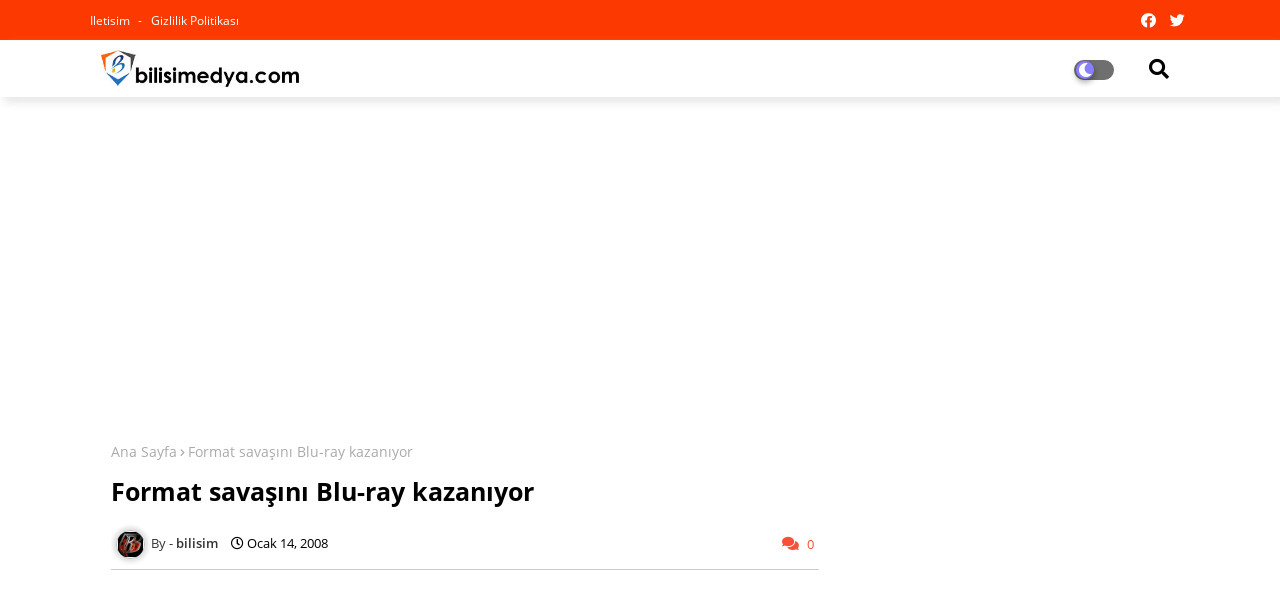

--- FILE ---
content_type: text/html; charset=UTF-8
request_url: https://www.bilisimedya.com/2008/01/format-savan-blu-ray-kazanyor.html
body_size: 136585
content:
<!DOCTYPE html>
<html class='ltr' dir='ltr' lang='tr' xmlns='http://www.w3.org/1999/xhtml' xmlns:b='http://www.google.com/2005/gml/b' xmlns:data='http://www.google.com/2005/gml/data' xmlns:expr='http://www.google.com/2005/gml/expr'>
<head>
<!--- Piki Templates All Packed SEO /-->
<meta content='width=device-width, initial-scale=1, minimum-scale=1, maximum-scale=1' name='viewport'/>
<title>Format savaşını Blu-ray kazanıyor</title>
<meta content='text/html; charset=UTF-8' http-equiv='Content-Type'/>
<meta content='blogger' name='generator'/>
<link href='https://www.bilisimedya.com/favicon.ico' rel='icon' type='image/x-icon'/>
<link href='https://www.bilisimedya.com/2008/01/format-savan-blu-ray-kazanyor.html' hreflang='x-default' rel='alternate'/>
<meta content='#01a7ba' name='theme-color'/>
<meta content='#01a7ba' name='msapplication-navbutton-color'/>
<link href='https://www.bilisimedya.com/2008/01/format-savan-blu-ray-kazanyor.html' rel='canonical'/>
<link rel="alternate" type="application/atom+xml" title="BİLİSİMEDYA - Atom" href="https://www.bilisimedya.com/feeds/posts/default" />
<link rel="alternate" type="application/rss+xml" title="BİLİSİMEDYA - RSS" href="https://www.bilisimedya.com/feeds/posts/default?alt=rss" />
<link rel="service.post" type="application/atom+xml" title="BİLİSİMEDYA - Atom" href="https://www.blogger.com/feeds/3589743010648342111/posts/default" />

<link rel="alternate" type="application/atom+xml" title="BİLİSİMEDYA - Atom" href="https://www.bilisimedya.com/feeds/8803891281672888490/comments/default" />
<meta content='Güncel teknolojik ürünler, cep telefonları, bilgisayarlar,güncel kampanyalar,operatörler ilgili bir blog' name='description'/>
<!-- Metadata for Open Graph protocol available here http://ogp.me/. -->
<meta content='index, follow, max-snippet:-1, max-image-preview:large, max-video-preview:-1' name='robots'/>
<meta content='article' property='og:type'/>
<meta content='Format savaşını Blu-ray kazanıyor' property='og:title'/>
<meta content='https://www.bilisimedya.com/2008/01/format-savan-blu-ray-kazanyor.html' property='og:url'/>
<meta content='Güncel teknolojik ürünler, cep telefonları, bilgisayarlar,güncel kampanyalar,operatörler ilgili bir blog' property='og:description'/>
<meta content='BİLİSİMEDYA' property='og:site_name'/>
<meta content='Format savaşını Blu-ray kazanıyor' property='og:title'/>
<meta content='Format savaşını Blu-ray kazanıyor' name='keywords'/>
<link href='https://www.bilisimedya.com/2008/01/format-savan-blu-ray-kazanyor.html' hreflang='en' rel='alternate'/>
<meta content='summary_large_image' name='twitter:card'/>
<meta content='Format savaşını Blu-ray kazanıyor' name='twitter:title'/>
<meta content='https://www.bilisimedya.com/2008/01/format-savan-blu-ray-kazanyor.html' name='twitter:domain'/>
<meta content='Güncel teknolojik ürünler, cep telefonları, bilgisayarlar,güncel kampanyalar,operatörler ilgili bir blog' name='twitter:description'/>
<meta content='Güncel teknolojik ürünler, cep telefonları, bilgisayarlar,güncel kampanyalar,operatörler ilgili bir blog' name='twitter:creator'/>
<!-- [ Social Media Meta Tag ] -->
<meta content='https://www.facebook.com/ADMIN-PROFILE' property='article:author'/>
<meta content='https://www.facebook.com/ADMIN-PAGE' property='article:publisher'/>
<meta content='CODE-APPLICATION-FACEBOOK' property='fb:app_id'/>
<meta content='ADMIN-ID' property='fb:admins'/>
<meta content='en_US' property='og:locale'/>
<meta content='en_GB' property='og:locale:alternate'/>
<meta content='id_ID' property='og:locale:alternate'/>
<link href='//1.bp.blogspot.com' rel='dns-prefetch'/>
<link href='//28.2bp.blogspot.com' rel='dns-prefetch'/>
<link href='//3.bp.blogspot.com' rel='dns-prefetch'/>
<link href='//4.bp.blogspot.com' rel='dns-prefetch'/>
<link href='//2.bp.blogspot.com' rel='dns-prefetch'/>
<link href='//www.blogger.com' rel='dns-prefetch'/>
<link href='//maxcdn.bootstrapcdn.com' rel='dns-prefetch'/>
<link href='//fonts.googleapis.com' rel='dns-prefetch'/>
<link href='//use.fontawesome.com' rel='dns-prefetch'/>
<link href='//ajax.googleapis.com' rel='dns-prefetch'/>
<link href='//resources.blogblog.com' rel='dns-prefetch'/>
<link href='//feeds.feedburner.com' rel='dns-prefetch'/>
<link href='//cdnjs.cloudflare.com' rel='dns-prefetch'/>
<link href='//www.google-analytics.com' rel='dns-prefetch'/>
<link href='//themes.googleusercontent.com ' rel='dns-prefetch'/>
<link href='//pagead2.googlesyndication.com' rel='dns-prefetch'/>
<link href='//googleads.g.doubleclick.net' rel='dns-prefetch'/>
<link href='//www.gstatic.com' rel='preconnect'/>
<link href='//www.googletagservices.com' rel='dns-prefetch'/>
<link href='//static.xx.fbcdn.net' rel='dns-prefetch'/>
<link href='//tpc.googlesyndication.com' rel='dns-prefetch'/>
<link href='//apis.google.com' rel='dns-prefetch'/>
<link href='//www.facebook.com' rel='dns-prefetch'/>
<link href='//connect.facebook.net' rel='dns-prefetch'/>
<link href='//twitter.com' rel='dns-prefetch'/>
<link href='//www.youtube.com' rel='dns-prefetch'/>
<link href='//www.pinterest.com' rel='dns-prefetch'/>
<link href='//www.linkedin.com' rel='dns-prefetch'/>
<!-- Font Awesome Free 5.15.2 -->
<link href='//cdnjs.cloudflare.com/ajax/libs/font-awesome/5.15.2/css/fontawesome.min.css' rel='stylesheet'/>
<!-- Template Style CSS -->
<style id='page-skin-1' type='text/css'><!--
/*
-----------------------------------------------
Blogger Template Style
Name:        Super Center - Blogger Free Template
Version:     1.1.0.V
Author:      Piki Template
Author Url:  https://pikitemplates.com/
Designed by: Piki Templates
Last Update:   24/April/2021
This Theme is Created by pikitemplates.com This work is licensed under a Creative Commons Attribution-NoDerivatives 4.0 International License http://creativecommons.org/licenses/by-nd/4.0/ No One Has Been Permission to Sell Or Distribute this template without Our Permission.
----------------------------------------------- */
/*-- Google Open Sans Font Family --*/
@font-face{font-family:'Open Sans';font-style:italic;font-weight:400;font-display:swap;src:local('Open Sans Italic'),local('OpenSans-Italic'),url(https://fonts.gstatic.com/s/opensans/v17/mem6YaGs126MiZpBA-UFUK0Udc1UAw.woff2) format('woff2');unicode-range:U+0460-052F,U+1C80-1C88,U+20B4,U+2DE0-2DFF,U+A640-A69F,U+FE2E-FE2F}
@font-face{font-family:'Open Sans';font-style:italic;font-weight:400;font-display:swap;src:local('Open Sans Italic'),local('OpenSans-Italic'),url(https://fonts.gstatic.com/s/opensans/v17/mem6YaGs126MiZpBA-UFUK0ddc1UAw.woff2) format('woff2');unicode-range:U+0400-045F,U+0490-0491,U+04B0-04B1,U+2116}
@font-face{font-family:'Open Sans';font-style:italic;font-weight:400;font-display:swap;src:local('Open Sans Italic'),local('OpenSans-Italic'),url(https://fonts.gstatic.com/s/opensans/v17/mem6YaGs126MiZpBA-UFUK0Vdc1UAw.woff2) format('woff2');unicode-range:U+1F00-1FFF}
@font-face{font-family:'Open Sans';font-style:italic;font-weight:400;font-display:swap;src:local('Open Sans Italic'),local('OpenSans-Italic'),url(https://fonts.gstatic.com/s/opensans/v17/mem6YaGs126MiZpBA-UFUK0adc1UAw.woff2) format('woff2');unicode-range:U+0370-03FF}
@font-face{font-family:'Open Sans';font-style:italic;font-weight:400;font-display:swap;src:local('Open Sans Italic'),local('OpenSans-Italic'),url(https://fonts.gstatic.com/s/opensans/v17/mem6YaGs126MiZpBA-UFUK0Wdc1UAw.woff2) format('woff2');unicode-range:U+0102-0103,U+0110-0111,U+0128-0129,U+0168-0169,U+01A0-01A1,U+01AF-01B0,U+1EA0-1EF9,U+20AB}
@font-face{font-family:'Open Sans';font-style:italic;font-weight:400;font-display:swap;src:local('Open Sans Italic'),local('OpenSans-Italic'),url(https://fonts.gstatic.com/s/opensans/v17/mem6YaGs126MiZpBA-UFUK0Xdc1UAw.woff2) format('woff2');unicode-range:U+0100-024F,U+0259,U+1E00-1EFF,U+2020,U+20A0-20AB,U+20AD-20CF,U+2113,U+2C60-2C7F,U+A720-A7FF}
@font-face{font-family:'Open Sans';font-style:italic;font-weight:400;font-display:swap;src:local('Open Sans Italic'),local('OpenSans-Italic'),url(https://fonts.gstatic.com/s/opensans/v17/mem6YaGs126MiZpBA-UFUK0Zdc0.woff2) format('woff2');unicode-range:U+0000-00FF,U+0131,U+0152-0153,U+02BB-02BC,U+02C6,U+02DA,U+02DC,U+2000-206F,U+2074,U+20AC,U+2122,U+2191,U+2193,U+2212,U+2215,U+FEFF,U+FFFD}
@font-face{font-family:'Open Sans';font-style:italic;font-weight:600;font-display:swap;src:local('Open Sans SemiBold Italic'),local('OpenSans-SemiBoldItalic'),url(https://fonts.gstatic.com/s/opensans/v17/memnYaGs126MiZpBA-UFUKXGUdhmIqOjjg.woff2) format('woff2');unicode-range:U+0460-052F,U+1C80-1C88,U+20B4,U+2DE0-2DFF,U+A640-A69F,U+FE2E-FE2F}
@font-face{font-family:'Open Sans';font-style:italic;font-weight:600;font-display:swap;src:local('Open Sans SemiBold Italic'),local('OpenSans-SemiBoldItalic'),url(https://fonts.gstatic.com/s/opensans/v17/memnYaGs126MiZpBA-UFUKXGUdhvIqOjjg.woff2) format('woff2');unicode-range:U+0400-045F,U+0490-0491,U+04B0-04B1,U+2116}
@font-face{font-family:'Open Sans';font-style:italic;font-weight:600;font-display:swap;src:local('Open Sans SemiBold Italic'),local('OpenSans-SemiBoldItalic'),url(https://fonts.gstatic.com/s/opensans/v17/memnYaGs126MiZpBA-UFUKXGUdhnIqOjjg.woff2) format('woff2');unicode-range:U+1F00-1FFF}
@font-face{font-family:'Open Sans';font-style:italic;font-weight:600;font-display:swap;src:local('Open Sans SemiBold Italic'),local('OpenSans-SemiBoldItalic'),url(https://fonts.gstatic.com/s/opensans/v17/memnYaGs126MiZpBA-UFUKXGUdhoIqOjjg.woff2) format('woff2');unicode-range:U+0370-03FF}
@font-face{font-family:'Open Sans';font-style:italic;font-weight:600;font-display:swap;src:local('Open Sans SemiBold Italic'),local('OpenSans-SemiBoldItalic'),url(https://fonts.gstatic.com/s/opensans/v17/memnYaGs126MiZpBA-UFUKXGUdhkIqOjjg.woff2) format('woff2');unicode-range:U+0102-0103,U+0110-0111,U+0128-0129,U+0168-0169,U+01A0-01A1,U+01AF-01B0,U+1EA0-1EF9,U+20AB}
@font-face{font-family:'Open Sans';font-style:italic;font-weight:600;font-display:swap;src:local('Open Sans SemiBold Italic'),local('OpenSans-SemiBoldItalic'),url(https://fonts.gstatic.com/s/opensans/v17/memnYaGs126MiZpBA-UFUKXGUdhlIqOjjg.woff2) format('woff2');unicode-range:U+0100-024F,U+0259,U+1E00-1EFF,U+2020,U+20A0-20AB,U+20AD-20CF,U+2113,U+2C60-2C7F,U+A720-A7FF}
@font-face{font-family:'Open Sans';font-style:italic;font-weight:600;font-display:swap;src:local('Open Sans SemiBold Italic'),local('OpenSans-SemiBoldItalic'),url(https://fonts.gstatic.com/s/opensans/v17/memnYaGs126MiZpBA-UFUKXGUdhrIqM.woff2) format('woff2');unicode-range:U+0000-00FF,U+0131,U+0152-0153,U+02BB-02BC,U+02C6,U+02DA,U+02DC,U+2000-206F,U+2074,U+20AC,U+2122,U+2191,U+2193,U+2212,U+2215,U+FEFF,U+FFFD}
@font-face{font-family:'Open Sans';font-style:normal;font-weight:400;font-display:swap;src:local('Open Sans Regular'),local('OpenSans-Regular'),url(https://fonts.gstatic.com/s/opensans/v17/mem8YaGs126MiZpBA-UFWJ0bbck.woff2) format('woff2');unicode-range:U+0460-052F,U+1C80-1C88,U+20B4,U+2DE0-2DFF,U+A640-A69F,U+FE2E-FE2F}
@font-face{font-family:'Open Sans';font-style:normal;font-weight:400;font-display:swap;src:local('Open Sans Regular'),local('OpenSans-Regular'),url(https://fonts.gstatic.com/s/opensans/v17/mem8YaGs126MiZpBA-UFUZ0bbck.woff2) format('woff2');unicode-range:U+0400-045F,U+0490-0491,U+04B0-04B1,U+2116}
@font-face{font-family:'Open Sans';font-style:normal;font-weight:400;font-display:swap;src:local('Open Sans Regular'),local('OpenSans-Regular'),url(https://fonts.gstatic.com/s/opensans/v17/mem8YaGs126MiZpBA-UFWZ0bbck.woff2) format('woff2');unicode-range:U+1F00-1FFF}
@font-face{font-family:'Open Sans';font-style:normal;font-weight:400;font-display:swap;src:local('Open Sans Regular'),local('OpenSans-Regular'),url(https://fonts.gstatic.com/s/opensans/v17/mem8YaGs126MiZpBA-UFVp0bbck.woff2) format('woff2');unicode-range:U+0370-03FF}
@font-face{font-family:'Open Sans';font-style:normal;font-weight:400;font-display:swap;src:local('Open Sans Regular'),local('OpenSans-Regular'),url(https://fonts.gstatic.com/s/opensans/v17/mem8YaGs126MiZpBA-UFWp0bbck.woff2) format('woff2');unicode-range:U+0102-0103,U+0110-0111,U+0128-0129,U+0168-0169,U+01A0-01A1,U+01AF-01B0,U+1EA0-1EF9,U+20AB}
@font-face{font-family:'Open Sans';font-style:normal;font-weight:400;font-display:swap;src:local('Open Sans Regular'),local('OpenSans-Regular'),url(https://fonts.gstatic.com/s/opensans/v17/mem8YaGs126MiZpBA-UFW50bbck.woff2) format('woff2');unicode-range:U+0100-024F,U+0259,U+1E00-1EFF,U+2020,U+20A0-20AB,U+20AD-20CF,U+2113,U+2C60-2C7F,U+A720-A7FF}
@font-face{font-family:'Open Sans';font-style:normal;font-weight:400;font-display:swap;src:local('Open Sans Regular'),local('OpenSans-Regular'),url(https://fonts.gstatic.com/s/opensans/v17/mem8YaGs126MiZpBA-UFVZ0b.woff2) format('woff2');unicode-range:U+0000-00FF,U+0131,U+0152-0153,U+02BB-02BC,U+02C6,U+02DA,U+02DC,U+2000-206F,U+2074,U+20AC,U+2122,U+2191,U+2193,U+2212,U+2215,U+FEFF,U+FFFD}
@font-face{font-family:'Open Sans';font-style:normal;font-weight:600;font-display:swap;src:local('Open Sans SemiBold'),local('OpenSans-SemiBold'),url(https://fonts.gstatic.com/s/opensans/v17/mem5YaGs126MiZpBA-UNirkOX-hpOqc.woff2) format('woff2');unicode-range:U+0460-052F,U+1C80-1C88,U+20B4,U+2DE0-2DFF,U+A640-A69F,U+FE2E-FE2F}
@font-face{font-family:'Open Sans';font-style:normal;font-weight:600;font-display:swap;src:local('Open Sans SemiBold'),local('OpenSans-SemiBold'),url(https://fonts.gstatic.com/s/opensans/v17/mem5YaGs126MiZpBA-UNirkOVuhpOqc.woff2) format('woff2');unicode-range:U+0400-045F,U+0490-0491,U+04B0-04B1,U+2116}
@font-face{font-family:'Open Sans';font-style:normal;font-weight:600;font-display:swap;src:local('Open Sans SemiBold'),local('OpenSans-SemiBold'),url(https://fonts.gstatic.com/s/opensans/v17/mem5YaGs126MiZpBA-UNirkOXuhpOqc.woff2) format('woff2');unicode-range:U+1F00-1FFF}
@font-face{font-family:'Open Sans';font-style:normal;font-weight:600;font-display:swap;src:local('Open Sans SemiBold'),local('OpenSans-SemiBold'),url(https://fonts.gstatic.com/s/opensans/v17/mem5YaGs126MiZpBA-UNirkOUehpOqc.woff2) format('woff2');unicode-range:U+0370-03FF}
@font-face{font-family:'Open Sans';font-style:normal;font-weight:600;font-display:swap;src:local('Open Sans SemiBold'),local('OpenSans-SemiBold'),url(https://fonts.gstatic.com/s/opensans/v17/mem5YaGs126MiZpBA-UNirkOXehpOqc.woff2) format('woff2');unicode-range:U+0102-0103,U+0110-0111,U+0128-0129,U+0168-0169,U+01A0-01A1,U+01AF-01B0,U+1EA0-1EF9,U+20AB}
@font-face{font-family:'Open Sans';font-style:normal;font-weight:600;font-display:swap;src:local('Open Sans SemiBold'),local('OpenSans-SemiBold'),url(https://fonts.gstatic.com/s/opensans/v17/mem5YaGs126MiZpBA-UNirkOXOhpOqc.woff2) format('woff2');unicode-range:U+0100-024F,U+0259,U+1E00-1EFF,U+2020,U+20A0-20AB,U+20AD-20CF,U+2113,U+2C60-2C7F,U+A720-A7FF}
@font-face{font-family:'Open Sans';font-style:normal;font-weight:600;font-display:swap;src:local('Open Sans SemiBold'),local('OpenSans-SemiBold'),url(https://fonts.gstatic.com/s/opensans/v17/mem5YaGs126MiZpBA-UNirkOUuhp.woff2) format('woff2');unicode-range:U+0000-00FF,U+0131,U+0152-0153,U+02BB-02BC,U+02C6,U+02DA,U+02DC,U+2000-206F,U+2074,U+20AC,U+2122,U+2191,U+2193,U+2212,U+2215,U+FEFF,U+FFFD}
@font-face{font-family:'Open Sans';font-style:normal;font-weight:700;font-display:swap;src:local('Open Sans Bold'),local('OpenSans-Bold'),url(https://fonts.gstatic.com/s/opensans/v17/mem5YaGs126MiZpBA-UN7rgOX-hpOqc.woff2) format('woff2');unicode-range:U+0460-052F,U+1C80-1C88,U+20B4,U+2DE0-2DFF,U+A640-A69F,U+FE2E-FE2F}
@font-face{font-family:'Open Sans';font-style:normal;font-weight:700;font-display:swap;src:local('Open Sans Bold'),local('OpenSans-Bold'),url(https://fonts.gstatic.com/s/opensans/v17/mem5YaGs126MiZpBA-UN7rgOVuhpOqc.woff2) format('woff2');unicode-range:U+0400-045F,U+0490-0491,U+04B0-04B1,U+2116}
@font-face{font-family:'Open Sans';font-style:normal;font-weight:700;font-display:swap;src:local('Open Sans Bold'),local('OpenSans-Bold'),url(https://fonts.gstatic.com/s/opensans/v17/mem5YaGs126MiZpBA-UN7rgOXuhpOqc.woff2) format('woff2');unicode-range:U+1F00-1FFF}
@font-face{font-family:'Open Sans';font-style:normal;font-weight:700;font-display:swap;src:local('Open Sans Bold'),local('OpenSans-Bold'),url(https://fonts.gstatic.com/s/opensans/v17/mem5YaGs126MiZpBA-UN7rgOUehpOqc.woff2) format('woff2');unicode-range:U+0370-03FF}
@font-face{font-family:'Open Sans';font-style:normal;font-weight:700;font-display:swap;src:local('Open Sans Bold'),local('OpenSans-Bold'),url(https://fonts.gstatic.com/s/opensans/v17/mem5YaGs126MiZpBA-UN7rgOXehpOqc.woff2) format('woff2');unicode-range:U+0102-0103,U+0110-0111,U+0128-0129,U+0168-0169,U+01A0-01A1,U+01AF-01B0,U+1EA0-1EF9,U+20AB}
@font-face{font-family:'Open Sans';font-style:normal;font-weight:700;font-display:swap;src:local('Open Sans Bold'),local('OpenSans-Bold'),url(https://fonts.gstatic.com/s/opensans/v17/mem5YaGs126MiZpBA-UN7rgOXOhpOqc.woff2) format('woff2');unicode-range:U+0100-024F,U+0259,U+1E00-1EFF,U+2020,U+20A0-20AB,U+20AD-20CF,U+2113,U+2C60-2C7F,U+A720-A7FF}
@font-face{font-family:'Open Sans';font-style:normal;font-weight:700;font-display:swap;src:local('Open Sans Bold'),local('OpenSans-Bold'),url(https://fonts.gstatic.com/s/opensans/v17/mem5YaGs126MiZpBA-UN7rgOUuhp.woff2) format('woff2');unicode-range:U+0000-00FF,U+0131,U+0152-0153,U+02BB-02BC,U+02C6,U+02DA,U+02DC,U+2000-206F,U+2074,U+20AC,U+2122,U+2191,U+2193,U+2212,U+2215,U+FEFF,U+FFFD}
/*-- Font Awesome Free 5.15.1 --*/
@font-face{font-family:"Font Awesome 5 Brands";font-display:swap;font-style:normal;font-weight:400;font-display:block;src:url(https://cdnjs.cloudflare.com/ajax/libs/font-awesome/5.15.1/webfonts/fa-brands-400.eot);src:url(https://cdnjs.cloudflare.com/ajax/libs/font-awesome/5.15.1/webfonts/fa-brands-400.eot?#iefix) format("embedded-opentype"),url(https://cdnjs.cloudflare.com/ajax/libs/font-awesome/5.15.1/webfonts/fa-brands-400.woff2) format("woff2"),url(https://cdnjs.cloudflare.com/ajax/libs/font-awesome/5.15.1/webfonts/fa-brands-400.woff) format("woff"),url(https://cdnjs.cloudflare.com/ajax/libs/font-awesome/5.15.1/webfonts/fa-brands-400.ttf) format("truetype"),url(https://cdnjs.cloudflare.com/ajax/libs/font-awesome/5.15.1/webfonts/fa-brands-400.svg#fontawesome) format("svg")}.fab{font-family:"Font Awesome 5 Brands";font-weight:400}
@font-face{font-family:"Font Awesome 5 Free";font-display:swap;font-style:normal;font-weight:400;font-display:block;src:url(https://cdnjs.cloudflare.com/ajax/libs/font-awesome/5.15.1/webfonts/fa-regular-400.eot);src:url(https://cdnjs.cloudflare.com/ajax/libs/font-awesome/5.15.1/webfonts/fa-regular-400.eot?#iefix) format("embedded-opentype"),url(https://cdnjs.cloudflare.com/ajax/libs/font-awesome/5.15.1/webfonts/fa-regular-400.woff2) format("woff2"),url(https://cdnjs.cloudflare.com/ajax/libs/font-awesome/5.15.1/webfonts/fa-regular-400.woff) format("woff"),url(https://cdnjs.cloudflare.com/ajax/libs/font-awesome/5.15.1/webfonts/fa-regular-400.ttf) format("truetype"),url(https://cdnjs.cloudflare.com/ajax/libs/font-awesome/5.15.1/webfonts/fa-regular-400.svg#fontawesome) format("svg")}.far{font-family:"Font Awesome 5 Free";font-weight:400}
@font-face{font-family:"Font Awesome 5 Free";font-display:swap;font-style:normal;font-weight:900;font-display:block;src:url(https://cdnjs.cloudflare.com/ajax/libs/font-awesome/5.15.1/webfonts/fa-solid-900.eot);src:url(https://cdnjs.cloudflare.com/ajax/libs/font-awesome/5.15.1/webfonts/fa-solid-900.eot?#iefix) format("embedded-opentype"),url(https://cdnjs.cloudflare.com/ajax/libs/font-awesome/5.15.1/webfonts/fa-solid-900.woff2) format("woff2"),url(https://cdnjs.cloudflare.com/ajax/libs/font-awesome/5.15.1/webfonts/fa-solid-900.woff) format("woff"),url(https://cdnjs.cloudflare.com/ajax/libs/font-awesome/5.15.1/webfonts/fa-solid-900.ttf) format("truetype"),url(https://cdnjs.cloudflare.com/ajax/libs/font-awesome/5.15.1/webfonts/fa-solid-900.svg#fontawesome) format("svg")}.fa,.far,.fas{font-family:"Font Awesome 5 Free"}.fa,.fas{font-weight:900}
/*-- Reset CSS Start Here --*/
a,abbr,acronym,address,applet,b,big,blockquote,body,caption,center,cite,code,dd,del,dfn,div,dl,dt,em,fieldset,font,form,h1,h2,h3,h4,h5,h6,html,i,iframe,img,ins,kbd,label,legend,li,object,p,pre,q,s,samp,small,span,strike,strong,sub,sup,table,tbody,td,tfoot,th,thead,tr,tt,u,ul,var{padding:0;border:0;outline:0;vertical-align:baseline;background:0;text-decoration:none}
form,textarea,input,button{font-family:var(--body-font);-webkit-appearance:none;-moz-appearance:none;appearance:none;border-radius:0;box-sizing:border-box}
.CSS_LIGHTBOX{z-index:999999!important}.CSS_LIGHTBOX_ATTRIBUTION_INDEX_CONTAINER .CSS_HCONT_CHILDREN_HOLDER > .CSS_LAYOUT_COMPONENT.CSS_HCONT_CHILD:first-child > .CSS_LAYOUT_COMPONENT{opacity:0}
input,textarea{outline:none}
/*! normalize.css v3.0.1 | MIT License | git.io/normalize */
dl,ul{list-style-position:inside;font-weight:400;list-style:none}
ul li{list-style:none}
caption,th{text-align:center}
html,body{text-size-adjust:none;-webkit-text-size-adjust:none;-moz-text-size-adjust:none;-ms-text-size-adjust:none}
.separator a{clear:none!important;float:none!important;margin-left:0!important;margin-right:0!important}#Navbar1,#navbar-iframe,.widget-item-control,a.quickedit,.home-link,.feed-links{display:none!important}.center{display:table;margin:0 auto;position:relative}.widget > h2,.widget > h3{display:none}.widget iframe,.widget img{max-width:100%}
.container{width: 100%;max-width: 1100px;margin: 0 auto;padding: 0px;box-sizing:border-box}
.center{display:table;margin:0 auto;position:relative}
img{border:0;position:relative}
a,a:visited{text-decoration:none}
.clearfix{clear:both}
.section,.widget,.widget ul{margin:0;padding:0}
a{color:#7700ff}
a img{border:0}
abbr{text-decoration:none}
.widget>h2,.widget>h3{display:none}
*:before, *:after { -webkit-box-sizing: border-box; -moz-box-sizing: border-box; box-sizing: border-box; }
/*-- CSS Variables --*/
html{
--body-font:'Open Sans', Arial, sans-serif;
--title-font:'Open Sans', Arial, sans-serif;
--meta-font:'Open Sans', Arial, sans-serif;
--text-font:'Open Sans', Arial, sans-serif;
--light-solid-color:#c1bbbb;
--black-color:#000000;
--hero-color:#aaaaaa;
--snippet-color:#aba4a4;
--solid-border:#ddd;
--white-bg:#ffffff;
--white-color:#ffffff;
}
.no-items.section{display:none}
h1,h2,h3,h4,h5,h6{font-family:var(--title-font);font-weight:700}
body{position:relative;background:#fff;font-family:var(--body-font);font-size:14px;font-weight:400;color:#000000;word-wrap:break-word;margin:0;padding:0;font-style:normal;line-height:1.4em}
#outer-wrapper{position:relative;overflow:hidden;width:100%;max-width:100%;margin:0 auto}
.outer-container{width:1078px}
.row,.row-1{position:relative}
h1{font-size:26px;line-height:28px}
h3{font-size:22px;line-height:21px}
h4{font-size:20px;line-height:18px}
h5{font-size:16px;line-height:16px}
h6{font-size:13px;line-height:13px;margin-bottom:0;margin-top:0}
@media only screen and (min-width:1025px) {
h1{font-size:42px;line-height:46px}
h2{font-size:36px;line-height:40px}
h3{font-size:28px;line-height:35px}
h4{font-size:21px;line-height:26px}}
.post-body h1{font-size:28px}
.post-body h2{font-size:24px}
.post-body h3{font-size:21px}
.post-body h4{font-size:18px}
.post-body h5{font-size:16px}
.post-body h6{font-size:13px}
.dark .post-body h1,.dark .post-body h2, .dark .post-body h3,.dark .post-body h4,.dark .post-body h5,.dark .post-body h6{color:#ccc}
.dark{background:#10101a;color:rgba(255,255,255,.7)}
.dark a{color:rgba(255,255,255,.7)!important}
.dark a:hover{color:rgba(255,255,255,.4)}
.dark .post-body p, .dark .post-body span{background: transparent!important;color:#fff!important}
.dark #topbar{background:#222}
.dark .SuperFree-werwp-wrap,.dark .SuperFree-werwp{box-shadow: none;}
.dark .SuperFree-werwh {background: #0a091b;}
#center-container{position:relative;float:left;width:100%;overflow:hidden;padding:20px 0 0;margin:0}
#center-container > .container{margin:0 auto}
#feed-view{position:relative;float:left;width:calc(100% - (320px + 30px));box-sizing:border-box;padding:0}
#sidebar-container{position:relative;float:right;width:320px;box-sizing:border-box;padding:0}
.post-filter-image{position:relative;display:block;transition:transform .3s ease}
.post-filter-link,.comments .avatar-image-container{background-color:rgba(155,155,155,0.07);color:transparent!important}
.background-layer:before{content:'';position:absolute;left:0;right:0;bottom:0;height:66%;background-image:linear-gradient(to bottom,transparent,rgba(0,0,0,0.7));-webkit-backface-visibility:hidden;backface-visibility:hidden;z-index:2;opacity:1;margin:0;transition:opacity .25s ease}
.snip-thumbnail{position:relative;width:100%;height:100%;display:block;object-fit: cover;z-index: 1; opacity: 0; transition: opacity .30s ease,transform .30s ease}
.snip-thumbnail.lazy-img{opacity:1}
.post-filter-link:hover .snip-thumbnail {transform: scale(1.05);}
/*-- Social Icons Start Here (Global FontAwesome Icon Codes) --*/
.social-footer a:before, .social a:before{display:inline-block;font-family:'Font Awesome 5 Brands';font-style:normal;font-weight:400}
.social-footer .blogger a:before, .social .blogger:before{content:"\f37d"}
.social-footer .behance a:before, .social .behance:before{content:"\f1b4"}
.social-footer .digg a:before, .social .digg:before{content:"\f1a6"}
.social-footer .instagram a:before, .social .instagram:before{content:"\f16d"}
.social-footer .pinterest a:before, .social .pinterest:before{content:"\f0d2"}
.social-footer .rss a:before, .social .rss:before{content:'\f09e';font-family:'Font Awesome 5 Free';font-weight:900}
.social-footer .facebook a:before, .social .facebook:before{content:"\f09a"}
.social-footer .facebook-f a:before, .social .facebook-f:before{content:"\f09a"}
.social-footer .twitter a:before, .social .twitter:before{content:"\f099"}
.social-footer .youtube a:before, .social .youtube:before{content:"\f167"}
.social-footer .stack-overflow a:before, .social .stack-overflow:before{content:"\f16c"}
.social-footer .github a:before, .social .github:before{content:"\f09b"}
.social-footer .linkedin a:before, .social .linkedin:before{content:"\f0e1"}
.social-footer .skype a:before, .social .skype:before{content:"\f17e"}
.social-footer .stumbleupon a:before, .social .stumbleupon:before{content:"\f1a4"}
.social-footer .tumblr a:before, .social .tumblr:before{content:"\f173"}
.social-footer .vk a:before, .social .vk:before{content:"\f189"}
.social-footer .reddit a:before, .social .reddit:before{content:"\f1a1"}
.social-footer .whatsapp a:before, .social .whatsapp:before{content:"\f232"}
.social-footer .telegram a:before, .social .telegram:before{content:"\f2c6"}
.social-footer .dribbble a:before, .social .dribbble:before{content:"\f17d"}
.social-footer .soundcloud a:before, .social .soundcloud:before{content:"\f1be"}
.social-footer .twitch a:before, .social .twitch:before{content:"\f1e8"}
.social-footer .delicious a:before, .social .delicious:before{content:"\f1a5"}
.social-footer .codepen a:before, .social .codepen:before{content:"\f1cb"}
.social-footer .snapchat a:before, .social .snapchat:before{content:"\f2ac"}
.social-footer .email a:before, .social .email:before{content:'\f0e0';font-family:'Font Awesome 5 Free'}
.social-footer .external-link a:before, .social .external-link:before{content:'\f35d';font-family:'Font Awesome 5 Free';font-weight:900}
.social-bg li .blogger, .social-bg-hover .blogger a:hover{background-color:#ff5722}
.social-bg li .facebook, .social-bg li .facebook-f, .social-bg-hover .facebook a:hover,.social-bg-hover .facebook-f a:hover{background-color:#3b5999}
.social-bg li .twitter, .social-bg-hover .twitter a:hover{background-color:#00acee}
.social-bg li .youtube, .social-bg-hover .youtube a:hover{background-color:#f50000}
.social-bg li .messenger, .social-bg-hover .messenger a:hover{background-color:#0084ff}
.social-bg li .snapchat, .social-bg-hover .snapchat a:hover{background-color:#ffe700}
.social-bg li .telegram, .social-bg-hover .telegram a:hover{background-color:#179cde}
.social-bg li .instagram, .social-bg-hover .instagram a:hover{background:linear-gradient(15deg,#ffb13d,#dd277b,#4d5ed4)}
.social-bg li .pinterest, .social-bg li .pinterest-p, .social-bg-hover .pinterest a:hover,.social-bg-hover .pinterest-p a:hover{background-color:#ca2127}
.social-bg li .dribbble, .social-bg-hover .dribbble a:hover{background-color:#ea4c89}
.social-bg li .linkedin, .social-bg-hover .linkedin a:hover{background-color:#0077b5}
.social-bg li .stumbleupon, .social-bg-hover .stumbleupon a:hover{background-color:#eb4823}
.social-bg li .vk, .social-bg-hover .vk a:hover{background-color:#4a76a8}
.social-bg li .stack-overflow, .social-bg-hover .stack-overflow a:hover{background-color:#f48024}
.social-bg li .github, .social-bg-hover .github a:hover{background-color:#24292e}
.social-bg li .soundcloud, .social-bg-hover .soundcloud a:hover{background:linear-gradient(#ff7400,#ff3400)}
.social-bg li .behance, .social-bg-hover .behance a:hover{background-color:#191919}
.social-bg li .digg, .social-bg-hover .digg a:hover{background-color:#1b1a19}
.social-bg li .delicious, .social-bg-hover .delicious a:hover{background-color:#0076e8}
.social-bg li .codepen, .social-bg-hover .codepen a:hover{background-color:#000}
.social-bg li .flipboard, .social-bg-hover .flipboard a:hover{background-color:#f52828}
.social-bg li .reddit, .social-bg-hover .reddit a:hover{background-color:#ff4500}
.social-bg li .tumblr, .social-bg-hover .tumblr a:hover{background-color:#365069}
.social-bg li .twitch, .social-bg-hover .twitch a:hover{background-color:#6441a5}
.social-bg li .rss, .social-bg-hover .rss a:hover{background-color:#ffc200}
.social-bg li .skype, .social-bg-hover .skype a:hover{background-color:#00aff0}
.social-bg li .whatsapp, .social-bg-hover .whatsapp a:hover{background-color:#3fbb50}
.social-bg li .discord, .social-bg-hover .discord a:hover{background-color:#7289da}
.social-bg li .share, .social-bg-hover .share a:hover{background-color:var(--hero-color)}
.social-bg li .email, .social-bg-hover .email a:hover{background-color:#888}
.social-bg li .external-link, .social-bg-hover .external-link a:hover{background-color:#3500e5}
.whatsapp-desktop{display:inline-block}
.whatsapp-mobile{display:none}
.top-bar{height:40px;background:#fc3a00;border-bottom:1px solid 1px solid #d6d6d6}
#top-menu{float:left}
#top-menu .selectnav, .SuperFree-werw-logo{display:none}
.menu-top li{display:inline-block;line-height:40px;padding:0}
.menu-top li a{color:#ffffff;text-transform:capitalize;font-size:12px;text-decoration:none}
.menu-top li a:after{content:"-";margin:0 5px;color:#ffffff}
.menu-top li:last-child a:after{content:" ";display:none}
.menu-top li a .fa{margin-right:5px}
.menu-top li a:hover{opacity:0.9}
#top-social{float:right}
.dark .title h3, .dark .follow-by-email-title, .dark .post-snip .post-author,.dark .author-description span, .dark .list-label li a:before{color:#fff}
.dark .SuperFree-werwts .related-item,.dark .blog-pager .page-active ,.dark .blog-pager a ,.dark.blog-pager span {background:#222}
.dark .FollowByEmail .widget-content,  .dark .piki-ads-res, .dark .SuperFree-werwt .widget-title, .dark .comments .comment .comment-actions a, .dark .piki-ads ,.dark .main-title, .dark .darkmode-box .widget>.widget-title, .dark .SuperFree-werwt .widget-title.dark .cloud-label li a  ,.dark .title-wrap,.dark .sidebar .widget-title , .dark .blog-pager, .dark .comments .comments-content .comment-content, .dark .queryMessage{background:#1c1c26}
.dark .entry-title, .dark h3.title, .dark .queryMessage{color:#E4E4E4! important}
.dark .content article{background:transparent}
.dark .post-body ol>li:before{color:#eee}
.dark .SuperFree-werwp-wrap, .dark .SuperFree-werwp, .dark #SuperFree-werwd ul>li>ul{background: #0a091b;}
.dark .top-bar{background: #0a091b;border:none}
.dark .breaking-ticker:after{content:none}
.dark .breaking-ticker .mydivs-bt{background: #10101a;}
.mega-mode{position:relative;padding: 0 15px; margin-right:10px;text-align:center;border-radius: 30px;display:inline-block;align-items:center;z-index:999}
.dark-button{display:none;}
.dark-button + .dark-toggle{outline:0;display:inline-block;width:40px;height:20px;vertical-align: middle;position:relative;cursor:pointer;margin-left:5px;-webkit-user-select:none;-moz-user-select:none;-ms-user-select:none;user-select:none;}
.dark-mode + .dark-toggle{border-radius:99em;transition:all .4s ease}
.dark-mode + .dark-toggle:after{content:'\f186';font-family:'Font Awesome 5 Free';font-weight:900;color:#fff;line-height: 18px;border-radius:100px;background:#887fff;transition:left 0.3s cubic-bezier(0.175,0.885,0.32,1.275),padding 0.3s ease,margin 0.3s ease;position:absolute;width:18px;height:18px;top:1px;left:2px;box-shadow:0 3px 6px rgba(0,0,0,0.16),0 3px 6px rgba(0,0,0,0.23)}
.dark .dark-mode + .dark-toggle{background:#FFEDC6}
.dark-mode + .dark-toggle{background:#6f6f6f}
.dark .dark-mode + .dark-toggle:after{left:53%;background:#ff9f43}
.social-sec .social li{display:inline-block;list-style:none;line-height:40px}
.social-sec .social li a{display:block;height:40px;width:25px;line-height:40px;font-size:15px;text-align:center;color:#ffffff}
.social-sec .social{width:100%;text-align:right;line-height:40px}
.SuperFree-werwe{bottom:0;text-align:center;width:100%;border-top:1px solid #737373;margin:5px 0}
.SuperFree-werwe .nav1 li{display:inline-block;padding:0;margin:0}
.SuperFree-werwe ul.nav1{text-align:center;display:inline-block}
.SuperFree-werwe .nav1 li a{font-size:14px;font-weight:400;display:block;color:#dadada;padding:0 0 0 5px;margin:0 0 0 10px}
.dark .entry-title, .dark h3.title, .dark .queryMessage{color:#E4E4E4! important}
#SuperFree-list>.mega-menu{position:unset!important}
.SuperFree-werwd li:hover .mega-container{opacity:1;visibility:visible}
.drop-down>a:after{content:'\f078';float:right;font-family:'Font Awesome 5 Free';font-size:9px;font-weight:900;margin:-1px 0 0 5px}
.mega-container{top:59px;transition:all .3s ease;-webkit-transition:all .3s ease;-moz-transition:all .3s ease;-o-transition:all .3s ease;opacity:0;visibility:hidden;width:100%;left:0;box-sizing:border-box;right:0;z-index:3333;color:var(--white-bg);height:auto;padding:20px;text-align:center;min-height:100px;position:absolute;background-color:#ffffff;box-shadow:0 10px 10px rgba(0,0,0,0.28)}
.SuperFree-werwd li:hover .mega-container{margin-top:1px;opacity:1;visibility:visible}
.SuperFree-weraaf{width:24%;box-sizing:border-box;float:left;overflow:hidden;position:relative}
.SuperFree-weraaf:last-child{margin-right:0}
.SuperFree-weraaf .post-filter-link{height:100%}
.SuperFree-weraafs{display:flex;justify-content:space-between;flex-wrap:wrap}
.SuperFree-weraafs .mega-menu-thumb{height:191px;display:block;overflow:hidden;border-radius: 15px;}
.SuperFree-weraafs .entry-title{font-size:14px;font-weight:700;line-height:1.5em}
/*----- Table of Content (TOC). -----*/
.tociki-pro{display:flex;width:100%;clear:both;margin:0}
.tociki-inner{position:relative;max-width:100%;font-size:14px;color:#000;background-color:rgba(165 165 165 / 10%);overflow:hidden;line-height:23px;border:1px solid #a0a0a0;border-radius:5px}
a.tociki-title{position:relative;display:flex;align-items:center;justify-content:space-between;height:38px;font-size:16px;font-weight:600;color:#000;padding:0 15px;margin:0}
.tociki-title-text{display:flex}
.tociki-title-text:before{content:'\f0cb';font-family:'Font Awesome 5 Free';font-size:14px;font-weight:900;margin:0 5px 0 0}
.tociki-title:after{content:'\f078';font-family:'Font Awesome 5 Free';font-size:12px;font-weight:900;margin:0 0 0 25px}
.tociki-title.opened:after{content:'\f077'}
a.tociki-title:hover{text-decoration:none}
#tociki{display:none;padding:0 15px 10px;margin:0}
#tociki ol{padding:0 0 0 15px}
#tociki li{font-size:14px;margin:10px 0}
#tociki li a{color:#f85039}
#tociki li a:hover{color:#f85039;text-decoration:underline}
/*----- Cap the total number of ads (widgets and inline ads). -----*/
#top-ad-placeholder .widget > .widget-title, #bottom-ad-placeholder .widget > .widget-title{display:none}
#top-ad-placeholder, #bottom-ad-placeholder {margin: 15px 0; padding: 0; width: 100%; overflow: hidden;}
.main-ads-pikihome{position:relative;float:left;width:100%;margin:15px 0 0}
.main-ads-pikihome .widget{position:relative;float:left;width:100%;line-height:0;margin:0 0 5px}
.main-ads-pikihome .widget > .widget-title, #post-placeholder .widget > .widget-title{display:none}
#post-placeholder{position:relative;box-sizing: border-box;width:100%; height:auto;padding: 0 5px;margin:10px 0}
#post-placeholder .widget{position:relative;width:100%;line-height:0; height:auto}
/*----- Standard footer section under Parent of Center Container element. -----*/
#footer-container{display:block;width:100%;color:#ffffff;margin:auto;padding:0;border-top: 1px solid rgba(255, 255, 255, 0.08);overflow:hidden}
#footer-container .footer-copyright{position:relative;float:left;font-size:13px;line-height:40px;margin:0}
.copyright-text{margin:0}
#footer-container .footer-copyright a{color:#ffffff}
#footer-container .footer-copyright a:hover{color:#ffffff}
#footer-haburger-menu{float:right;position:relative;display:block;margin:5px 0 0}
#footer-haburger-menu .widget > .widget-title,#footer-copyright .widget > .widget-title{display:none}
.footer-haburger-menu ul li{position:relative;float:left;margin:0}
.footer-haburger-menu ul li a{float:left;font-size:14px;color:#ffffff;height:30px;line-height:40px;padding:0 5px;margin:0 0 20px}
#footer-haburger-menu ul li a:hover{color:#0088ff}
/*-- Top Social Menu CSS (IE/ IE9 etc.) --*/
.socialFilter .external-link a{background-color:#f85039}
.sharing-button .facebook a,.sharing-button .facebook-f a{background-color:#3b5999}
.sharing-button .twitter a,.sharing-button .twitter-square a{background-color:#00acee}
.sharing-button .reddit a{background-color:#ff4500}
.sharing-button .pinterest a,.sharing-button .pinterest-p a{background-color:#ca2127}
.sharing-button .linkedin a{background-color:#0077b5}
.sharing-button .whatsapp a{background-color:#3fbb50}
.sharing-button .email a{background-color:#888}
/*-- Top Social Menu Code (jQuery Latest Menu) --*/
#SuperFree-werwo{position:relative;float:left;width:100%;height:auto;margin:0}
.SuperFree-werwp-wrap,.SuperFree-werwp{position:relative;float:left;width:100%;height:56px;background:#ffffff;box-sizing:border-box;padding:0;margin:0 0 5px;box-shadow: 5px 5px 8px 0px rgba(224 223 223 / 48%);}
#SuperFree-werwo .container{position:relative;margin:0 auto}
.SuperFreeLogo-wrap{position:relative;width: 100%;float:left;margin:0 30px 0 0}
.SuperFreeLogo{position:relative;float:left;height:44px;padding:5px 0;margin:0}
.SuperFreeLogo .SuperFreeLogo-img{display: flex; align-items: center; height: 40px; overflow: hidden; margin: 0;}
.SuperFreeLogo img{display: block; max-width: 100%; max-height: 100%; margin: 0;}
.show-SuperFree-werww{display: none; color:#000; height: 40px; font-size: 17px; padding: 0 15px; }
.header-section {position: relative; display: flex; flex-wrap: wrap; justify-content: space-between; float: left; width: 100%; margin: 0; }
.header-left{position: static; display: flex; margin: 0; }
.header-right{position: absolute; top: 0; right: 0; margin: 0; }
.SuperFreeLogo .widget{position: relative; display: flex; align-items: center; height: 100%; margin: 0; }
.SuperFreeLogo-img .logo-img{display: flex; align-items: center; height: 40px; overflow: hidden; margin: 0; }
.SuperFreeLogo h1{display:block;font-size:25px;color:#000000;height:30px;line-height:30px;overflow: hidden;padding:0;margin:0}
.SuperFreeLogo h1 a{color:#000000}
.SuperFreeLogo #title-header{display:none;visibility:hidden}
.main-menu-wrap{position:static;height:56px;margin:0}
#SuperFree-werwd .widget,#SuperFree-werwd .widget>.widget-title{display:none}
#SuperFree-werwd .show-menu{display:block}
#SuperFree-werwd{position:static;height:56px;z-index:10}
#SuperFree-werwd ul>li{position:relative;float:left;display:inline-block;padding:0;margin:0}
#SuperFree-list>li>a{position:relative;display:block;height:56px;font-size:14px;color:#000000;font-weight:600;text-transform:capitalize;line-height:56px;padding:0 10px;margin:0}
#SuperFree-list>li>a:hover{background:#f85039;color:#ffffff}
#SuperFree-werwd ul>li>ul{position:absolute;float:left;left:0;top:59px;width:180px;background:#434343;z-index:99999;visibility:hidden;opacity:0;-webkit-transform:translateY(-10px);transform:translateY(-10px);padding:0;box-shadow:0 2px 5px 0 rgba(0,0,0,0.15),0 2px 10px 0 rgba(0,0,0,0.17)}
#SuperFree-werwd ul>li>ul>li>ul{position:absolute;top:0;left:100%;-webkit-transform:translateX(-10px);transform:translateX(-10px);margin:0}
#SuperFree-werwd ul>li>ul>li{display:block;float:none;position:relative}
#SuperFree-werwd ul>li>ul>li a{position:relative;display:block;height:36px;font-size:13px;color:#ffffff;line-height:36px;font-weight:400;box-sizing:border-box;padding:0 15px;margin:0;border-bottom:1px solid rgba(155,155,155,0.07)}
#SuperFree-werwd ul>li>ul>li:last-child a{border:0}
#SuperFree-werwd ul>li>ul>li:hover>a{color:#ccc}
#SuperFree-werwd ul>li.sub-tab>a:after{content:'\f078';float:right;font-family:'Font Awesome 5 Free';font-size:9px;font-weight:900;margin:-1px 0 0 5px}
#SuperFree-werwd ul>li>ul>li.sub-tab>a:after{content:'\f054';float:right;margin:0}
#SuperFree-werwd ul>li:hover>ul,#SuperFree-werwd ul>li>ul>li:hover>ul{visibility:visible;opacity:1;-webkit-backface-visibility:hidden;backface-visibility:hidden;-webkit-transform:translate(0);transform:translate(0)}
#SuperFree-werwd ul ul{transition:all .35s ease}
.loading-icon{width:100%;height:100%;line-height: 300px;display:block;text-align:center}
.SuperFree-werwh .loading-icon{line-height: 38px;}
.SuperFree-werwh .widget .breaking-content .widget-content span.error-status{padding:0;line-height: 30px;}
.SuperFree-werwh .loading-icon:after{width:20px;height:20px;}
.loading-icon:after{content:"";width:40px;height:40px;border-radius: 50%;border:2px solid #f85039;border-right: 2px solid #c1c1c1;display: inline-block;
animation: runload 0.6s infinite
}
@-webkit-keyframes runload {
0%{-webkit-transform:rotate(0deg);transform:rotate(0deg)}
to{-webkit-transform:rotate(1turn);transform:rotate(1turn)}
}
@keyframes runload {
0%{-webkit-transform:rotate(0deg);transform:rotate(0deg)}
to{-webkit-transform:rotate(1turn);transform:rotate(1turn)}
}
.loading-frame{-webkit-animation-duration:.5s;animation-duration:.5s;-webkit-animation-fill-mode:both;animation-fill-mode:both}
@keyframes fadeIn {
from{opacity:0}
to{opacity:1}
}
.run-time{animation-name:fadeIn}
@keyframes fadeInUp {
from{opacity:0;transform:translate3d(0,5px,0)}
to{opacity:1;transform:translate3d(0,0,0)}
}
.load-time{animation-name:fadeInUp}
.overlay{visibility:hidden;opacity:0;position:fixed;top:0;left:0;right:0;bottom:0;z-index:1000;margin:0;transition:all .25s ease}
.show-SuperFree-werww:before{content:"\f0c9";font-family:'Font Awesome 5 Free';font-size:20px;font-weight:900}
#SuperFree-werww{display:none;position:fixed;width:100%;height:100%;top:0;left:0;bottom:0;background:#000000;background:-moz-linear-gradient(90deg,#000000 0,#101010 100%);background:-webkit-linear-gradient(90deg,#000000 0,#101010 100%);background:linear-gradient(90deg,#000000 0,#101010 100%);overflow:auto;z-index:1010;left:0;-webkit-transform:translateX(-100%);transform:translateX(-100%);visibility:hidden;box-shadow:3px 0 7px rgba(0,0,0,0.1);-webkit-transition:all .5s cubic-bezier(.79,.14,.15,.86);-moz-transition:all .5s cubic-bezier(.79,.14,.15,.86);-o-transition:all .5s cubic-bezier(.79,.14,.15,.86);transition:all .5s cubic-bezier(.79,.14,.15,.86)}
.SuperFree-open #SuperFree-werww{-webkit-transform:translateX(0);transform:translateX(0);visibility:visible;opacity:.99;-webkit-transition:all .5s cubic-bezier(.79,.14,.15,.86);-moz-transition:all .5s cubic-bezier(.79,.14,.15,.86);-o-transition:all .5s cubic-bezier(.79,.14,.15,.86);transition:all .5s cubic-bezier(.79,.14,.15,.86)}
.SuperFree-wrap{float:left;width:100%;margin:30px 0;opacity:0;transition:all ease-in-out .3s;box-sizing:border-box;box-shadow:0 0 20px rgba(0,0,0,0.15)}
#SuperFree-werww{transition:all .6s ease-in-out}
.hide-SuperFree-werw:hover{transform:rotate(90deg)}
.hide-SuperFree-werw{position:absolute;top:0;right:0;display:block;color:#ffffff;font-size:26px;line-height:80px;text-align:center;cursor:pointer;z-index:20;padding:0 20px;-webkit-transition:transform ease-out .2s;-moz-transition:transform ease-out .2s;-ms-transition:transform ease-out .2s;-o-transition:transform ease-out .2s;transition:transform ease-out .2s;transform:rotate(0deg)}
.hide-SuperFree-werw:before{content:"\f00d";font-family:'Font Awesome 5 Free';font-weight:900}
.SuperFree-open .SuperFree-wrap,.SuperFree-open .SuperFree-werww-flex{opacity:1}
.SuperFree-werww-flex{display:flex;flex-direction:column;opacity:0;justify-content:space-between;float:left;width:100%;height: calc(100% - 70px);transition:all ease-in-out .3s}
.SuperFree-werw{position:relative;float:left;width:100%;box-sizing:border-box;padding:25px}
.SuperFree-werw>ul{margin:0}
#SuperFree-werwd .fa{padding:0 5px}
.SuperFree-werw .fa{margin:5px;padding:auto}
.SuperFree-werw .m-sub{display:none;padding:0}
.SuperFree-werw ul li{position:relative;display:block;overflow:hidden;float:left;width:100%;font-size:14px;font-weight:600;line-height:50px;margin:0;padding:0}
.SuperFree-werw>ul li ul{overflow:hidden}
.SuperFree-werw ul li a{color:#000000;padding:0 5px;display:block}
.SuperFree-werw>ul>li>a{text-transform:capitalize;border-bottom:1px solid rgba(255,255,255,0.2)}
.SuperFree-werw>ul>li.sub-tab>a:after,.SuperFree-werw>ul>li>ul>li.sub-tab>a:after{font-family:'Font Awesome 5 Free';font-weight:900;content:"\f078";font-size:12px;position:absolute;top:0;right:0;margin-right:10px;height:100%;flex-direction:row;align-items:center;justify-content:center}
.SuperFree-werw ul li.sub-tab.show>a:after{content:'\f077'}
.SuperFree-werw ul li a:hover,.SuperFree-werw ul li.sub-tab.show>a,.SuperFree-werw ul li.sub-tab.show>.submenu-toggle{color:fff}
.SuperFree-werw>ul>li>ul>li a:before{content:"\2022";font-family:'Font Awesome 5 Free';font-style:normal;font-weight:700;color:#fff;font-size:15px;padding-right:5px}
.SuperFree-werw>ul>li>ul>li a{font-size:13px;font-weight:600;color:#000000;background:rgba(255,255,255,0.12);padding:0 0 0 35px;border-bottom:1px solid rgba(255,255,255,0.2)}
.SuperFree-werw>ul>li>ul>li>ul>li>a{padding:0 0 0 30px}
.SuperFree-werw ul>li>.submenu-toggle:hover{color:#000000}
.SuperFree-werwq{position:relative;float:left;margin:0 0 0 25px}
.SuperFree-werwq ul{display:block;text-align:center;margin:0}
.SuperFree-werwq ul li{display:inline-block;margin:0 5px}
.SuperFree-werwq ul li a{display:block;font-size:20px;color:#ffffff;padding:0 5px}
.SuperFree-werwq ul li a:hover{opacity:1}
.fixed-nos{position:fixed;top:-56px;left:0;width:100%;z-index:990;transition:top .17s ease}
.SuperFree-werwp.show{top:0;box-shadow:0 0 20px rgba(0,0,0,.15)}
.SuperFree-open .fixed-nos{top:0}
.SuperFree-open,.active-search{overflow:hidden;left:0;right:0}
.search-wrap{position: relative; display: flex; height: 56px; align-items: center; z-index: 11; margin: 0; }
.search-container-overlay.search-container-overlay-show .SuperFree-werwa{display:block}
.search-container input::-webkit-input-placeholder{color:rgba(255,255,255,0.63)}
.SuperFree-werws{color: #000000; top: 0; right: 0; width: 40px; height: 40px; font-size: 20px; text-align: center; line-height: 40px; cursor: pointer; z-index: 20; padding: 0; margin: 0; transition: margin .25s ease;}
.SuperFree-werws:before{content:"\f002";font-family:'Font Awesome 5 Free';font-weight:900}
.search-container-overlay.search-container-overlay-show{visibility:visible;display:block;z-index:9999;transform:scale(1)}
.search-container-overlay{background:#000000;background:-moz-linear-gradient(90deg,#000000 0,#101010 100%);background:-webkit-linear-gradient(90deg,#000000 0,#101010 100%);background:linear-gradient(90deg,#000000 0,#101010 100%);opacity:.99;width:100%;height:100%;position:fixed;top:0;left:0;display:block;visibility:hidden;z-index:999999;transform:scale(0);text-align:center;-webkit-transition:all .4s cubic-bezier(.79,.14,.15,.86);-moz-transition:all .5s cubic-bezier(.79,.14,.15,.86);-o-transition:all .5s cubic-bezier(.79,.14,.15,.86);transition:all .5s cubic-bezier(.79,.14,.15,.86)}
.SuperFree-werwa{position:absolute;right:20px;top:35px;padding:20px;font-size:30px;-webkit-transition:transform ease-out .2s;-moz-transition:transform ease-out .2s;-ms-transition:transform ease-out .2s;-o-transition:transform ease-out .2s;transition:transform ease-out .2s;transform:rotate(0deg);color:#ffffff}
.SuperFree-werwa:after{content:"\f00d";font-family:'Font Awesome 5 Free';font-weight:900}
.SuperFree-werwa:hover{transform:rotate(90deg)}
input.search-input{background-color:transparent;border:0;text-align:start;font-size:35px;padding:20px;color:#fff;-webkit-transition:all .3s ease-out;-moz-transition:all .3s ease-out;-ms-transition:all .3s ease-out;-o-transition:all .3s ease-out;transition:all .3s ease-out}
.search-container-wrapper .fa-search{font-size:25px;position:absolute;right:20px;top:20px;color:rgba(255,255,255,0.65);-webkit-transition:all .2s ease-out;-moz-transition:all .2s ease-out;-ms-transition:all .2s ease-out;-o-transition:all .2s ease-out;transition:all .2s ease-out}
.search-container-wrapper form{position:relative}
form.search-container{max-width:100%;border:1px solid rgba(255,255,255,0.49)}
input.search-input[type=text]{width:83%;height:60px;display:block}
.search-msg{text-align:center;font-size:18px;color:rgba(255,255,255,0.96);padding:5px 0;margin:10px 0;border-bottom:1px dashed rgba(255 255 255 / 36%)}
.search-container-wrapper{display:inline-block;max-width:1000px;margin:0 10px;vertical-align:middle;text-align:center;font-size:18px;-webkit-transform:scale(0.9);-moz-transform:scale(0.9);-ms-transform:scale(0.9);-o-transform:scale(0.9);transform:scale(0.9);ms-transform:scale(0.9);opacity:0;visibility:hidden;-webkit-transition:all ease-in-out .3s;-moz-transition:all ease-in-out .3s;-ms-transition:all ease-in-out .3s;-o-transition:all ease-in-out .3s;transition:all ease-in-out .3s}
.search-container-overlay-show .search-container-wrapper{opacity:1;visibility:visible;-webkit-transform:scale(1);-moz-transform:scale(1);-ms-transform:scale(1);-o-transform:scale(1);transform:scale(1);ms-transform:scale(1)}
.search-container-wrapper input[type="submit"]{position:absolute;width:70px;height:60px;background-color:transparent;border:0;right:-20px;top:-20px;border-left:1px solid rgba(255,255,255,0.49);cursor:pointer;-webkit-appearance:button;outline:0}
.search-container-overlay:before{content:'';display:inline-block;height:100%;vertical-align:middle}
.search-input{position:relative;padding:20px;padding-bottom:10px}
.search-input input{border-radius:10px;padding:5px 10px;width:98%;border:2px solid #eee}
#hidden-widget-container,.hide,.hidden-widgets{display:none;visibility:hidden}
/*-- Post Snip Starts here --*/
.no-posts{float:left;width:100%;height:100px;line-height:100px;text-align:center}
.piki-load .no-posts{line-height:60px;color:#000000}
.post-snip{overflow:hidden;--meta-fontcolor:var(--light-solid-color);font-size:11px;font-weight:500;padding:5px 1px}
.post-snip .post-author,.post-snip .post-date{float:none;display:inline-block;margin:0 10px 0 0}
.post-snip .post-author{font-weight:600;}
.post-snip .post-date:before{font-family:'Font Awesome 5 Free';font-weight:400;margin:0 3px 0 0}
.post-snip .post-author {color: #333;}
.SuperFree-werwf .post-snip .post-author,.SuperFree-werwf .post-snip .post-date, .type-slider .post-snip .post-author,.type-slider .post-snip .post-date, .SuperFree-weraaq.item0 .post-snip .post-author, .SuperFree-weraaq.item0 .post-snip .post-date, .mega-hero .item0 .post-snip .post-author, .mega-hero .item0 .post-snip .post-date, .SuperFree-werwv.item0 .post-snip .post-author, .SuperFree-werwv.item0 .post-snip .post-date, .SuperFree-weraafs .post-snip .post-author, .SuperFree-weraafs .post-snip .post-date{color: #c1c1c1;}
.post-snip .post-author:before{content:'By -';margin:0 3px 0 0;font-weight: normal; }
.post-snip .post-date:before{content:'\f017'}
.post-snip a{color:#333;transition:color .40s}
.item-post .post-snip .author-image{overflow: hidden; position: relative; display: inline-block; width: 25px; vertical-align: middle; height: 25px; background-color: var(--light-author-color); padding: 1px; margin: 0 3px 0 0; border: 1px solid rgb(0 0 0 / 25%); border-radius: 100%; box-shadow: 0px 0px 4px 3px rgba(0 0 0 / 13%); }
.piki-ads{ display:block; border: 4px solid #dedede; background-color: #f7f7f7; text-align: center; line-height: 85px; font-size:13px; font-style: italic; font-weight: 700; color: #737373; }
.piki-ads-res{ display:block; border: 4px solid #dedede; background-color: #f7f7f7; text-align: center; line-height: 205px; font-size:13px; font-style: italic; font-weight: 700; color: #737373; }
.main-title{display: flex;justify-content: space-between;align-items: center;position: relative;margin: 0 0 14px}
a.view-all{color:#000;padding:1px 10px;font-size:12px}
a.view-all:hover{color:#f85039}
.main-title a {position:absolute;vertical-align: middle;right:7px;}
.mega-holder {position: relative;z-index: 1;}
.SuperFree-werwj .widget{position:relative;display:none;overflow:hidden;width:100%;box-sizing:border-box;padding:15px;margin:0 0 10px;}
.super-center-post{display:flex;justify-content:space-between;flex-wrap:wrap}
.super-center{width:32%;background:#fff;border-radius:0;margin-bottom:20px;position:relative}
.super-center-main:after{content:"";position:absolute;left:0;right:0;bottom:0;height:66%;background-image:linear-gradient(to bottom,transparent,rgba(0,0,0,0.9));-webkit-backface-visibility:hidden;backface-visibility:hidden;z-index:2;opacity:1;margin:0;transition:opacity .25s ease}
.SuperFree-werwj .entry-title, .SuperFree-werwf .entry-title,.footer-post .entry-title,.SuperFree-werwg .entry-title{display:block;text-decoration:none;font-weight:600;line-height:1.4em;font-size:15px;padding:4px 0 0;margin:auto}
.entry-title a{display:block;color:#000000}
.entry-title a:hover{color:#f85039}
.super-center-main-wrapper .item0 .entry-title{font-size:19px}
.SuperFree-werwf .entry-title a,  .type-slider .entry-title a, .mega-hero .item0 .entry-title a,.SuperFree-weraaq.item0 .entry-title a, .SuperFree-werwv.item0 .entry-title a,.SuperFree-weraafs .entry-title a{display:block;color:#ffffff}
.footer-post .entry-title a{display:block;font-size:13px;color:#f0f0f0}
.footer-post .entry-title a:hover,a.simple-viewmore:hover,.SuperFree-weraafs .entry-title a:hover,.post-filter .entry-title a:hover{color:#f85039}
.post-filter .entry-title a{font-size:17px;font-weight:600;line-height:1.4em}
.super-center-post .item0 .post-tag,.super-center-post .item0 .post-author{display:block}
.super-center-post .post-tag{display:none}
.super-center-post .item0 .post-author{display:inline-block;padding:0 7px 0 0;text-transform:capitalize;color:var(--light-solid-color);font-size:11px;font-weight:normal}
.super-center-main .post-author{display:none}
.super-center-main .post-date{padding:0 7px 0 0;text-transform:capitalize;color:var(--light-solid-color);font-size:11px;font-weight:normal}
.super-center-main .super-center-main-sum{display:none;color:var(--snippet-color)}
.super-center-post .item0{width:100%}
.SuperFree-werwx-hero{width:100%;display:flex;justify-content:space-between;flex-wrap:wrap}
.SuperFree-werwx{width:48%;position:relative;margin:0 0 30px}
.SuperFree-werwx .SuperFree-werwx-thumb{width:100%;display:block;overflow:hidden;border-radius: 15px}
.SuperFree-werwx .SuperFree-werwx-thumb .post-filter-link{position:relative;float:left;width:100%;height:250px;overflow:hidden;box-sizing:border-box;padding:0;vertical-align:middle}
.SuperFree-werwl-featured{position:relative;margin:0 0 30px;clear:both}
.piki-main-hero{display:flex;justify-content:space-between;flex-wrap:wrap}
.SuperFree-werwt{position:relative;margin:0 0 25px;clear:both;display:block;padding:15px;}
.SuperFree-werwt .SuperFree-werwl{width:31%;position:relative;margin:0}
.SuperFree-werwl-box{overflow:hidden}
.SuperFree-werwl-featured{position:relative;margin:0 0 30px;clear:both}
.SuperFree-werwl,.SuperFree-werwl-flow{width:calc((100% - 10px) / 3);position:relative;margin:0}
.SuperFree-werwl .SuperFree-werwk,.SuperFree-werwl-flow .SuperFree-werwk{position:relative;width:100%;height:140px;display:block;overflow:hidden;border-radius: 15px;}
.SuperFree-werwl .SuperFree-werwk .post-filter-link,.SuperFree-werwl-flow .SuperFree-werwk .post-filter-link,.SuperFree-werwt .SuperFree-werwl .SuperFree-werwk .post-filter-link{position: relative; float: left; width: 100%;height:100%;overflow: hidden; box-sizing: border-box; padding: 0; vertical-align: middle;}
.SuperFree-werwf .widget-title{display:none}
.mega-holder .item0 .post-tag{display:block;top:0}
.footer-post .post-filter-link{position:relative;float:left;width:80px;height:70px;overflow:hidden;box-sizing:border-box;padding:0 1px;vertical-align:middle;margin:0 12px 0 0;;border-radius: 12px}
.footer-post .SuperFree-werwz{position:relative;float:left;width:100%;margin:0 0 18px}
.footer-post .SuperFree-werwz .f-thumb-img{position:relative;display:block;box-sizing:border-box}
.column-left{float:left}
.column-right{float:right}
.SuperFree-werwc{position:relative;float:left;width:100%;margin:5px 0}
.SuperFree-werwc .SuperFree-werwn{position:relative;float:left;width:80px;height:70px;overflow:hidden;box-sizing:border-box;padding:0 1px;vertical-align:middle;margin:0 12px 0 0;border-radius: 15px}
.SuperFree-werwv{position:relative;float:left;width:100%;margin:5px 0}
.SuperFree-werwv .SuperFree-werwb{position:relative;float:left;width:100%;height:250px;overflow:hidden;box-sizing:border-box;padding:0 1px;vertical-align:middle;margin:0 12px 0 0;border-radius: 20px}
.mega-hero .fearured0{float:none;display:block;width:100%;padding:0;margin:0 0 5px}
.SuperFree-werwm {position: relative;float: right;width: 48%;margin: 5px 0;}
.SuperFree-werwm .SuperFree-weraaw{position:relative;float:left;width:80px;height:70px;overflow:hidden;box-sizing:border-box;padding:0 1px;vertical-align:middle;margin:0 12px 0 0;border-radius: 15px;}
.SuperFree-weraaq {position: relative;float: left;width: calc((100% - 30px) / 2);margin: 5px 0;}
.SuperFree-weraaq .SuperFree-weraae{position:relative;float:left;width:100%;height:320px;overflow:hidden;box-sizing:border-box;padding:0 1px;vertical-align:middle;margin:0 12px 0 0;border-radius: 20px;}
.mega-hero .SuperFree-werwn{position:relative;float:left;width:100%;height:130px;overflow:hidden;box-sizing:border-box;padding:0;margin:auto}
.mega-hero .megagrid-box{position:relative;float:left;width:calc(100% / 3);box-sizing:border-box;padding:0 15px;margin:15px 0 0}
.SuperFree-werwj .type-megagrid{float:left;width:100%}
.SuperFree-werwj .open-iki, .SuperFree-werwf .open-iki{display:block!important}
.mega-hero .mega-hero-img{position:relative;float:left;width:100%;height:320px;overflow:hidden;box-sizing:border-box;padding:0 1px;vertical-align:middle;margin:0 12px 0 0}
.mega-hero{overflow:hidden}
.ticker{position:relative;float:left;width:100%;margin:0}
.SuperFree-werwh{position:relative;margin:5px auto;background:#ffffff;overflow: hidden; }
.SuperFree-werwh .widget{display:block;height:25px;padding:5px 0;margin:0}
.SuperFree-werwh .widget>.widget-title{display:block;position:relative;float:left;color:#fff;background: #f85039;font-size:11px;text-transform:uppercase;height:25px;line-height:25px;padding:0 10px;margin:0 10px 0 5px;border-radius: 10px;}
.SuperFree-werwh .widget>.widget-title>h3{font-size:11px;font-weight:700;line-height:25px;margin:0}
.SuperFree-werwh .widget>.widget-title>h3:before{content:'\f0e7';font-family:'Font Awesome 5 Free';float:left;font-size:11px;font-weight:900;margin:0 5px 0 0;}
.SuperFree-werwh .widget-content{position: relative;display:none;height: 30px; justify-content: space-between; flex: 1; margin: 0;overflow: hidden;}
.breaking-ticker{box-sizing:border-box;float:left}
.SuperFree-werwh .open-iki{display:flex!important}
.SuperFree-weraag .entry-title{height:30px;font-size:13px;font-weight:400;line-height:30px;margin:0;padding:0;overflow:hidden}
.SuperFree-weraag .entry-title a{position: relative;display: block;overflow: hidden;font-size: 15px;color: #000000;}
.breaking-ticker .active{opacity:1;visibility:visible;transform:translate3d(0,0,0);pointer-events:initial}
.SuperFree-weraag{position:absolute;top:0;left:0;width:100%;opacity:0;visibility:hidden;transform:translate3d(10px,0,0);pointer-events:none;transition:all .80s ease}
.SuperFree-werwh .breaking-content{position:relative;height:25px;display:flex;justify-content:flex-end;flex:1;align-items: center;margin:0}
.mydivs-bt{display:flex;flex-direction:row;align-items:center;justify-content:space-around;margin:0;height:30px}
.mydivs-bt>a{display:flex;width:20px;height:20px;line-height:20px;font-size:12px;text-align:center;margin:0 2px;padding:5px;cursor:pointer;border-radius: 10px;color:#fff;background:#f85039}
.mydivs-bt>a:hover{background:#666;}
.mydivs-bt .prev:before{content:'\f053'}
.mydivs-bt .next:before{content:'\f054'}
.mydivs-bt a:before{display:block;font-family:'Font Awesome 5 Free';margin:auto;text-align:center;font-weight:900}
.SuperFree-werwj .type-col-left{float:left;width:calc((100% - 10px) / 2)}
.SuperFree-werwj .type-col-right{float:right;width:calc((100% - 10px) / 2)}
.SuperFree-werwj .item0 .entry-title{font-size:23px}
.SuperFree-werwj .widget>.widget-title, .SuperFree-werwt .widget-title{display:flex;justify-content:space-between;align-items:center;position:relative;margin:0 0 14px}
a.simple-viewmore{color:#000;font-size:12px}
.main-title,.title-wrap, .sidebar .widget-title,.SuperFree-werwj .widget>.widget-title, .SuperFree-werwt .widget-title{position:relative;float:none;width:100%;height:32px;box-sizing:border-box;margin:0 0 20px;border-bottom: 2px solid #f85039}
.main-title h3,.sidebar .widget-title h3,.SuperFree-werwj .widget>.widget-title h3,.title-wrap h3, .SuperFree-werwt .widget-title h3{position:relative;float:left;font-family:var(--title-font);height:32px;font-size:13px;color:#ffffff;background-color:#f85039;text-transform:uppercase;font-weight:600;line-height:32px;padding:0 15px;margin:0}
.main-title h3:after,.title-wrap h3:after, .sidebar .widget-title h3:after,.SuperFree-werwj .widget>.widget-title h3:after, .SuperFree-werwt .widget-title h3:after{content: ""; position: absolute; height: auto; width: auto; margin-left: -5px; top: 0px; border: 20px solid transparent; border-top: 20px solid #f85039;}
.error-status{display:block;text-align: center;font-size:13px;color:#000;padding:35px 0;font-weight:400}
.error-status b{font-weight:600}
#footer-wrapper .error-status,.mega-container .error-status {color:#fff}
.SuperFree-werwj .widget>.widget-title a,.SuperFree-werwt .widget-title a{position:absolute;vertical-align: middle;right:7px}
.wait{font-size:14px;text-align:center;height:300px;line-height:300px;display:flex;justify-content:center;align-items:center}
.SuperFree-werwf{display:block;margin:0 auto}
.SuperFree-werwf .container{padding:0 30px}
.SuperFree-weraad.item0 .entry-title{font-size:24px}
.mega-holder .item0 .featured-meta{padding:20px 10px}
.SuperFree-werwf .widget{display:none;padding:5px;position: relative;}
.SuperFree-weraad{position:relative;overflow:hidden;border-radius:0;padding:0;float:left;box-sizing:border-box}
.SuperFree-weraar{box-sizing:border-box;position:relative;overflow:hidden;margin:0}
.SuperFree-werwf .SuperFree-weraad{float:left;padding: 0;box-sizing: border-box;border-radius: 20px;}
.mega-holder .item0 .SuperFree-weraar .SuperFree-weraar-thumb{height:400px}
.SuperFree-werwf .item0{width: 50%;;height:400px;margin-right: 10px;}
.SuperFree-werwf .feat-child { display: flex; flex-wrap: wrap; justify-content: space-between; }
.SuperFree-werwf .feat-child .SuperFree-weraad{    width: calc((100% - 10px) / 2); float: left; height: 195px;} .SuperFree-werwf .feat-child .item3, .SuperFree-werwf .feat-child .item4 { margin-top: 10px; }
.SuperFree-weraad .SuperFree-weraar-thumb{width:100%;height:194px;position:relative;display:block}
.SuperFree-weraad .SuperFree-weraar-thumb a{width:100%;height:100%;box-sizing:border-box;display:block}
.featured-meta{position:absolute;left:0;bottom:0;z-index:77;width:100%;box-sizing:border-box;padding:5px 10px}
.mega-holder .hero-feat-box{background:0;padding:5px 10px}
.SuperFree-weraad:hover .hero-feat-box{background:0}
.owl-carousel .animated{-webkit-animation-duration:1000ms;animation-duration:1000ms;-webkit-animation-fill-mode:both;animation-fill-mode:both}
.owl-carousel .owl-animated-in{z-index:0}
.owl-carousel .owl-animated-out{z-index:1}
.owl-carousel .fadeOut{-webkit-animation-name:fadeOut;animation-name:fadeOut}
@keyframes fadeInLeft{from{opacity:0;transform:translate3d(-30px,0,0)}
to{opacity:1;transform:none}
}@keyframes fadeOutLeft{from{opacity:1}
to{opacity:0;transform:translate3d(-30px,0,0)}
}@keyframes fadeInRight{from{opacity:0;transform:translate3d(30px,0,0)}
to{opacity:1;transform:none}
}.fadeInRight{animation-name:fadeInRight}
@keyframes fadeOutRight{from{opacity:1}
to{opacity:0;transform:translate3d(30px,0,0)}
}.fadeOutRight{animation-name:fadeOutRight}
@keyframes fadeInUp{from{opacity:0;transform:translate3d(0,30px,0)}
to{opacity:1;transform:none}
}.fadeInUp{animation-name:fadeInUp}
@keyframes fadeOutUp{from{opacity:1}
to{opacity:0;transform:translate3d(0,-30px,0)}
}.fadeOutUp{animation-name:fadeOutUp}
.owl-height{-webkit-transition:height 500ms ease-in-out;-moz-transition:height 500ms ease-in-out;-ms-transition:height 500ms ease-in-out;-o-transition:height 500ms ease-in-out;transition:height 500ms ease-in-out}
.owl-carousel{display:none;width:100%;-webkit-tap-highlight-color:transparent;position:relative;z-index:1}
.owl-carousel .owl-stage{position:relative;-ms-touch-action:pan-Y}
.owl-carousel .owl-stage:after{content:".";display:block;clear:both;visibility:hidden;line-height:0;height:0}
.main-carousel .owl-carousel .owl-stage-outer{position:relative;overflow:hidden;-webkit-transform:translate3d(0px,0px,0px)}
.main-carousel .owl-prev,.main-carousel .owl-next{margin-top:0px;width:40px;height:40px;font-size:25px;line-height:40px}
.main-carousel .owl-prev{left:-50px}
.main-carousel:hover .owl-prev{left:0}
.main-carousel .owl-next{right:-50px}
.main-carousel:hover .owl-next{right:0}
.main-carousel .owl-dots{bottom:10px}
.main-carousel .owl-prev,.owl-next{top:0;color:#fff;background-color:rgba(0,0,0,0.75);font-family:'Font Awesome 5 Free';font-weight:900;position:absolute;z-index:1;display:block;padding:0;cursor:pointer;padding:0;text-align:center;overflow:hidden}
.main-carousel .owl-prev{left:0}
.main-carousel .owl-next{right:0}
.main-carousel .owl-prev:hover,.owl-next:hover{background-color:#000}
.main-carousel .owl-nav{position:absolute;top:calc(50% - 15px);left:0;right:0;height:0}
.owl-carousel .owl-controls .owl-nav .owl-prev,.owl-carousel .owl-controls .owl-nav .owl-next,.owl-carousel .owl-controls .owl-dot{cursor:pointer;cursor:hand;-webkit-user-select:none;-khtml-user-select:none;-moz-user-select:none;-ms-user-select:none;user-select:none}
.owl-carousel.owl-loaded{display:block}
.owl-carousel.owl-loading{opacity:0;display:block}
.owl-carousel.owl-hidden{opacity:0}
.owl-carousel .owl-refresh .owl-item{display:none}
.owl-carousel .owl-item{position:relative;min-height:1px;float:left;-webkit-backface-visibility:hidden;-webkit-tap-highlight-color:transparent;-webkit-touch-callout:none;-webkit-user-select:none;-moz-user-select:none;-ms-user-select:none;user-select:none}
.owl-carousel .owl-item img{display:block;width:100%;-webkit-transform-style:preserve-3d}
.owl-carousel.owl-text-select-on .owl-item{-webkit-user-select:auto;-moz-user-select:auto;-ms-user-select:auto;user-select:auto}
.owl-carousel .owl-grab{cursor:move;cursor:-webkit-grab;cursor:-o-grab;cursor:-ms-grab;cursor:grab}
.owl-carousel.owl-rtl{direction:rtl}
.owl-carousel.owl-rtl .owl-item{float:right}
.no-js .owl-carousel{display:block}
.owl-prev:before{content:"\f104"}
.owl-next:before{content:"\f105"}
.owl-prev:hover,.owl-next:hover{background-color:#f85039;color:#fff}
.owl-dots{position:absolute;bottom:1px;width:33.33%;left:0;right:0;margin:auto;text-align:center}
.owl-dot{background:#fff;height:3px;width:10px;display:inline-block;margin:0 5px;-webkit-border-radius:2px;-moz-border-radius:2px;border-radius:2px;opacity:.6}
.owl-dot.active,.owl-dot:hover{background:#f85039}
.main-carousel{overflow: hidden;position: relative;}
.main-carousel .owl-item{width:100%;}
.SuperFree-werwj .type-slider .main-carousel .carousel-item .featured-meta-info .entry-title{font-size:22px}
.SuperFree-werwj .type-slider .main-carousel .carousel-item .featured-meta-info .entry-title a:hover{text-decoration: underline;}
.carousel-item{height: 450px;width:100%;position:relative;padding:0!important;display:block;overflow:hidden;border-radius: 20px;}
.carousel-item .entry-image-link{height:250px;position:relative;width:100%;display:block}
.carousel-item .post-filter-link{position:relative;width:100%;height:100%;display:block}
span.post-tag-info{position: relative; display: inline-block; font-size: 13px; font-weight: 500; color: #ffffff; background: #f85039; padding: 4px 15px; text-align: center; border-radius: 20px; }
.featured-meta-info{position: absolute; top: 50%; left: 50%; max-width: 70%; background-color: rgba(0,0,0,0.3); text-align: center; overflow: hidden; z-index: 5; box-sizing: border-box; padding: 60px; transform: translate(-50%,-40%); transition: transform .30s ease;}
.featured-meta-info:after{content: ''; position: absolute; top: 0; left: 0; right: 0; bottom: 0; z-index: 5; margin: 12px; border: 1px solid rgba(255,255,255,0.3);}
.slider-info{position: relative; overflow: hidden; display: block; z-index: 10; }
.main-carousel .owl-dots{bottom:10px}
.queryMessage{display:block;font-size:13px;font-weight:400;padding:10px;margin:0 0 25px;color:#000000;border:1px solid #c5c3c3;background-color:#f2f2f2;overflow:hidden}
.queryMessage .query-info{margin:0 5px}
.queryMessage .search-query,.queryMessage .search-label{font-weight:bold;text-transform:uppercase}
.queryMessage .search-query:before,.queryMessage .search-label:before{content:"\201c"}
.queryMessage .search-query:after,.queryMessage .search-label:after{content:"\201d"}
.queryMessage a.show-more{float:right;color:#fff;border:1px solid #aca6a6;padding:1px 8px;background-color:#f85039;text-decoration:none;transition:opacity .40s}
.queryMessage a.show-more:hover{background-color:#f85039}
.queryEmpty{font-size:13px;font-weight:500;text-align:center;padding:10px 0;margin:0 0 20px}
.dark .breadcrumbs{background:transparent}
.dark table,.dark td{border-color:rgba(255,255,255,0.1)}
.dark .post-body blockquote{background:rgba(255,255,255,.1);color:#fff}
.dark .post-body blockquote{background:rgba(255,255,255,.1)}
.home div#main-ads1{margin: 10px 0;}
.post-inner-area .post-snip{padding:10px 5px 10px;font-size:13px;border-bottom:1px solid #ccc}
.comment-bubble{float:right;color:#f85039;margin-top:4px}
.comment-bubble:before{content:"\f086";display:inline-block;font-family:'Font Awesome 5 Free';font-size:15px;font-weight:900;margin-right:5px}
.comment-home-bubble{float:right;color:#fff;background:#f85039;display:inline-block;min-width:8px;padding:2px 8px;position:relative}
.comment-home-bubble:before{position:absolute;bottom:-3px;left:0;content:'';width:0;height:0;border-style:solid;border-width:3px 3px 0 0;border-color:#262626 transparent transparent transparent}
.post-inner-area{position:relative;float:left;width:100%;overflow:hidden;padding:20px 10px;box-sizing:border-box;margin:0 0 5px}
.post-filter-wrap{position:relative;float:left;clear:both;display:block;padding:0 10px}
.blog-post{display:block;word-wrap:break-word}
.post-filter-wrap .grid-posts{display:block;margin:0 -10px}
.post-filter-link.video-nos:after{content:"\f04b";font-family:'Font Awesome 5 Free';font-size:14px;width:58px;height:38px;line-height:38px;border-radius:11px;font-weight:900;background:#000;vertical-align:middle;color:#fff;opacity:.7;align-items:center;top:50%;right:50%;transform:translate(50%,-50%);position:absolute;z-index:111;padding: 0 0 0 2px;margin:0;text-align:center;transition:background .30s ease}
.post-filter-link.video-nos:hover:after{background:#ff0000;opacity:1}
.feat-posts .post-filter-link.video-nos:after, .SuperFree-werwc .post-filter-link.video-nos:after, .SuperFree-werwm .post-filter-link.video-nos:after, .PopularPosts .post:not(.post-0) .post-filter-link.video-nos:after, .SuperFree-werwz .post-filter-link.video-nos:after{font-size: 8px;width: 30px;line-height: 22px;height: 22px;border-radius: 7px;}
.post-filter{float:left;width:100%;overflow:visible;box-sizing:border-box;padding:0 8px;margin:0px}
.post-filter-inside-wrap{float:left;width:100%;height:100%;padding:0px;box-sizing:border-box}
.post-filter .post-filter-image{float:left;width:220px;height:160px;overflow:hidden;margin:0 10px 10px 0;border-radius: 15px;}
.post-filter .post-filter-image .post-filter-link{width:100%;height:100%;position:relative;display:block;z-index:1;overflow:hidden}
.post-tag{position:absolute;float:left;top:20px;left:15px;height:10px;z-index:5;background-color:#f85039;color:#fff;font-size:10px;line-height:10px;font-weight:500;white-space:nowrap;width:auto;overflow:hidden;padding:5px 10px;border-radius: 10px;}
.post-filter .SuperFree-werwl-box{margin:10px 0 0 10px;overflow:hidden}
.post-filter h2.entry-title{margin:5px 0 0}
.index #feed-view #main{padding:10px 8px;position:relative}
#feed-view #main{position:relative;float:left;width:100%;box-sizing:border-box;margin:0}
.widget iframe,.widget img{max-width:100%}
#footer-nos{position:relative;float:left;width:100%;padding:25px 0;margin:0}
#footer-nos.no-items{padding:0;border:0}
#footer-nos .widget{position:relative;float:left;box-sizing:border-box;margin:0}
#footer-nos .widget > widget-content{display:none}
#footer-nos .widget-content .widget-title > h3{position:relative;font-family:var(--title-font);font-size:16px;color:#ffffff;font-weight:600;text-transform:uppercase;margin:0 0 10px}
#footer-nos .Image{width:70%;padding:0 25px 0 0}
#footer-nos .Image .widget-content{position:relative;float:left;margin:0;width:100%}
#footer-nos .footer-logo{display:block;float:left;max-width:30%;max-height:45px;padding:19px 0;margin:0}
#footer-nos .footer-logo img{max-height:45px;vertical-align:middle}
#footer-nos .about-content{max-width:70%;display:block;float:left;padding:0 0 0 30px;box-sizing:border-box}
#footer-nos .Image .no-image .about-content{max-width:100%;padding:0 30px 0 0}
#footer-nos .Image .image-caption{font-size:14px;margin:0;color:#868686}
#footer-nos .LinkList{float:right;width:30%}
#footer-nos .LinkList .widget-content{float:right}
.footer-nos ul.social-footer{float:right}
.footer-nos .social-footer li{float:left;margin:0 7px 0 0}
.footer-nos .social-footer li:last-child{margin:0}
.footer-nos .social-footer li a{display:block;width:34px;height:34px;font-size:22px;margin:5px 0;color:#f0f0f0;text-align:center;line-height:34px}
.footer-nos .social-footer li a:hover {opacity: 0.8}
.post-snippet{position:relative;overflow:hidden;font-size:13px;line-height:1.6em;font-weight:400;margin:7px 0 0}
a.read-more{display:none;color:#f85039;font-size:13px;font-weight:500;text-transform:uppercase;margin:15px 0 0;transition:color .30s ease}
a.read-more:after{content:'\f30b';font-family:'Font Awesome 5 Free';font-weight:900;margin:0 0 0 5px}
a.read-more:hover{color:#000000}
.CSS_LAYOUT_COMPONENT{color:rgba(0,0,0,0)!important}
#breadcrumb{--meta-fontfont-size:13px;font-weight:400;color:#aaa;margin:0 0 10px}
#breadcrumb a{color:#aaa;transition:color .40s}
#breadcrumb a:hover{color:#f85039}
#breadcrumb a,#breadcrumb em{display:inline-block}
#breadcrumb .delimiter:after{content:'\f054';font-family:'Font Awesome 5 Free';font-size:8px;font-weight:900;font-style:normal;vertical-align:middle;margin:0 3px}
.item-post h1.entry-title{color:#000000;text-align:left;font-size:25px;line-height:1.5em;font-weight:700;position:relative;display:block;margin:0 0 10px;padding:0}
.static_page .item-post h1.entry-title{margin:0;border-bottom: 1px solid #ccc;}
.item-post .post-body{width:100%;font-family:var(--text-font);font-size:15px;line-height:1.5em;padding:0;margin:0}
.item-post .post-body img{max-width:100%}
.main .widget{margin:0}
.main .Blog{border-bottom-width:0}
.post-footer{position:relative;float:left;width:100%;margin:20px 0 0}
.label-container{overflow:hidden;height:auto;position:relative;margin:0 0 20px;padding:0}
.label-container a, .label-container span{float:left;height:19px;font-size:12px;line-height:19px;font-weight:400;margin:0;padding:0 5px}
.label-container span {color: var(--white-color);background-color:#f85039;}
.label-container a:nth-child(even){background-color:#c40000;}
.label-container a:nth-child(odd){background-color:#0c4cb8;}
.label-container span:before {content: '\f02c';font-family: 'Font Awesome 5 Free';font-weight: 900;margin: 0 5px 0 0;}
.label-container a{color:#ffffff;margin:0 5px 5px;transition:all .30s ease}
.label-container a:hover{background-color:#f85039;color:#ffffff;transition:all .20s ease;}
ul.SuperFree-werwu{position:relative}
.SuperFree-werwu li{float:left;overflow:hidden;margin:5px 5px 0 0}
.SuperFree-werwu li a{width:36px}
.SuperFree-werwu li.share-icon span{width:auto;padding:0 5px}
.SuperFree-werwu li a,.SuperFree-werwu li.share-icon span{display:block;height:34px;line-height:32px;color:var(--white-color);font-size:15px;font-weight:400;cursor:pointer;text-align:center;box-sizing:border-box;border:1px solid rgba(0,0,0,.1);border-bottom-width:2px;border-radius:2px}
.SuperFree-werwu li.share-icon span{position:relative;background-color:#fff;font-size:14px;color:#000000;cursor:auto;margin:0 5px 0 0}
.SuperFree-werwu li.share-icon span:before{content:'\f1e0';font-family:'Font Awesome 5 Free';font-weight:900;padding:0 5px}
.SuperFree-werwu li.share-icon span:after{content:'Share :';position:relative;height:6px;font-size:17px;font-weight:700}
.SuperFree-werwu li a span{font-size:14px;padding:0 15px}
.SuperFree-werwu li a:hover{opacity:.8}
.SuperFree-werwu .show-hid a{background-color:rgba(155,155,155,0.1);font-size:14px;color:var(--hero-color)}
.SuperFree-werwu .show-hid a:before{content:'\f067';font-family:'Font Awesome 5 Free';font-weight:700}
.show-hidden .show-hid a:before{content:'\f068'}
.SuperFree-werwu li.linkedin,.SuperFree-werwu li.reddit,.SuperFree-werwu li.telegram{display:none}
.show-hidden li.linkedin,.show-hidden li.reddit,.show-hidden li.telegram{display:inline-block}
.feed-share{position:relative;overflow:hidden;line-height:0;margin:0 0 30px}
ul.SuperFree-werwy{position:relative;overflow:hidden;display:block;padding:0 10px;border-bottom:1px solid #eaeaea;margin:0 0 30px}
.SuperFree-werwy li{display:inline-block;width:50%}
.SuperFree-werwy .post-prev{float:left;text-align:left;box-sizing:border-box;padding:0 0 5px}
.SuperFree-werwy .post-next{float:right;text-align:right;box-sizing:border-box;border-left:1px solid #e7e7e7;padding:0 0 5px}
.SuperFree-werwy li a{color:#000000;line-height:1.4em;display:block;overflow:hidden;transition:color .40s}
.SuperFree-werwy li:hover a{color:#f85039}
.SuperFree-werwy li span{display:block;font-size:11px;color:#aaa;font-weight:700;text-transform:uppercase;padding:0 0 2px}
.SuperFree-werwy .post-prev span:before{content:"\f053";float:left;font-family:'Font Awesome 5 Free';font-size:10px;font-weight:900;text-transform:none;margin:0 2px 0 0}
.SuperFree-werwy .post-next span:after{content:"\f054";float:right;font-family:'Font Awesome 5 Free';font-size:10px;font-weight:900;text-transform:none;margin:0 0 0 2px}
.SuperFree-werwy p{font-size:12px;font-weight:400;color:#4e4e4e;line-height:1.4em;margin:0}
.SuperFree-werwy .post-SuperFree-open p{color:#aaa}
.post-body h1,.post-body h2,.post-body h3,.post-body h4,.post-body h5,.post-body h6{color:#000000;font-weight:700;margin:0 0 15px}
.about-author{position:relative;display:block;overflow:hidden;padding:10px 20px;margin:0 0 20px;border: 1px solid #b4b4b4;}
.about-author .author-avatar{float:left;width:100%;height:100%}
.about-author .avatar-container{float:left;margin:10px 20px 0 0;height:70px;width:70px}
.about-author .avatar-container .author-avatar{display:block;height:100%;width:100%;border-radius:50%;object-fit:cover;transition:opacity .35s ease,transform .35s ease;opacity:0}
.about-author .avatar-container .author-avatar.lazy-img{opacity:1}
.author-name{overflow:visible;display:inline-block;font-size:18px;font-weight:700;line-height:20px;margin:1px 0 3px}
.author-name span{color:#000000}
.author-name a{color:#f85039;transition:opacity .40s}
.author-name a:after{content:"\f058";float:right;font-family:'Font Awesome 5 Free';font-size:18px;color:#0093e6;font-weight:500;text-transform:none;margin:0 0 0 4px}
.author-name a:hover{opacity:.8}
.author-description{overflow:hidden}
.author-description span{display:block;overflow:hidden;font-size:13px;color:#000000;font-weight:400;line-height:1.6em}
.author-description span br{display:none}
.author-description a{display:none;margin:0}
ul.description-links{display:none;padding:0 1px}
ul.description-links.show{display:block}
.description-links li{float:left;margin:12px 12px 0 0}
.description-links li a{display:block;font-size:20px;color:#000;line-height:1;box-sizing:border-box;padding:0}
.description-links li a:hover{color:#f85039}
#blog-pager{float:left;width:100%;font-size:15px;font-weight:500;text-align:center;clear:both;box-sizing:border-box;padding:10px 0 0;margin:0;border-top:1px solid rgba(155,155,155,0.1)}
#blog-pager .load-more{display:inline-block;height:34px;background-color:#f85039;font-size:14px;color:#ffffff;font-weight:400;line-height:34px;box-sizing:border-box;padding:0 30px;margin:0;border:1px solid rgba(0,0,0,.1);border-bottom-width:2px;border-radius:2px}
#blog-pager .load-more:hover{background-color:#f85039}
#blog-pager .load-more.no-more{background-color:rgba(155,155,155,0.05);color:#f85039}
#blog-pager .loading,#blog-pager .no-more{display:none}
#blog-pager .loading .loader{position:relative;height:100%;overflow:hidden;display:block;margin:0}
#blog-pager .loading .loader{height:34px}
#blog-pager .no-more.show{display:inline-block}
#blog-pager .loading .loader:after{width:26px;height:26px;margin:-15px 0 0 -15px}
#blog-pager .loading .loader:after{content:'';position:absolute;top:50%;left:50%;width:28px;height:28px;margin:-16px 0 0 -16px;border:2px solid #f85039;border-right-color:rgba(155,155,155,0.2);border-radius:100%;animation:spinner 1.1s infinite linear;transform-origin:center}
@-webkit-keyframes spinner{0%{-webkit-transform:rotate(0deg);transform:rotate(0deg)}
to{-webkit-transform:rotate(1turn);transform:rotate(1turn)}
}@keyframes spinner{0%{-webkit-transform:rotate(0deg);transform:rotate(0deg)}
to{-webkit-transform:rotate(1turn);transform:rotate(1turn)}
}.archive #blog-pager,.home .blog-pager .blog-pager-newer-link,.home .blog-pager .blog-pager-older-link{display:none}
.loading-frame{-webkit-animation-duration:.5s;animation-duration:.5s;-webkit-animation-fill-mode:both;animation-fill-mode:both}
@keyframes fadeIn{from{opacity:0}
to{opacity:1}
}.run-time{animation-name:fadeIn}
@keyframes fadeInUp{from{opacity:0;transform:translate3d(0,5px,0)}
to{opacity:1;transform:translate3d(0,0,0)}
}.load-time{animation-name:fadeInUp}
.loading-frame{-webkit-animation-duration:.5s;animation-duration:.5s;-webkit-animation-fill-mode:both;animation-fill-mode:both}
@keyframes fadeIn{from{opacity:0}
to{opacity:1}
}.run-time{animation-name:fadeIn}
@keyframes fadeInUp{from{opacity:0;transform:translate3d(0,5px,0)}
to{opacity:1;transform:translate3d(0,0,0)}
}.load-time{animation-name:fadeInUp}
.SuperFree-werwr{display:none;overflow:hidden;padding:15px;margin:0 0 10px;box-sizing:border-box;}
.SuperFree-werwr .comments-title{margin:0 0 20px}
.all-comments{float:right;position:relative;color:#333}
.comments-system-disqus .comments-title,.comments-system-facebook .comments-title{margin:0}
#comments{margin:0}
.comments{display:block;clear:both;margin:0;color:#000000}
.comments .comment-thread>ol{padding:0}
.comments>h3{font-size:13px;font-weight:400;font-style:italic;padding-top:1px}
.comments .comments-content .comment{list-style:none;margin:0;padding:0 0 8px}
.comments .comments-content .comment:first-child{padding-top:0}
.facebook-tab,.fb_iframe_widget_fluid span,.fb_iframe_widget iframe{width:100%!important}
.comments .item-control{position:static}
.comments .avatar-image-container{float:left;overflow:hidden;position:absolute}
.comments .avatar-image-container,.comments .avatar-image-container img{height:35px;max-height:35px;width:35px;max-width:35px;border-radius:100%}
.comments .comment-block{overflow:hidden;    border: 1px solid #dcdcdc; padding: 10px;}
.comments .comment-block,.comments .comments-content .comment-replies{margin:0 0 0 50px}
.comments .comments-content .inline-thread{padding:0}
.comments .comment-actions{float:left;width:100%;position:relative;margin:0}
.comments .comments-content .comment-header{font-size:15px;display:block;overflow:hidden;clear:both;margin:0 0 3px;padding:0 0 5px;border-bottom: 1px solid #dfdfdf;}
.comments .comments-content .comment-header a{color:#000000;transition:color .40s}
.comments .comments-content .comment-header a:hover{color:#f85039}
.comments .comments-content .user{font-style:normal;font-weight:700}
.comments .comments-content .icon.blog-author:after{content:"\f058";font-family:'Font Awesome 5 Free';font-size:18px;color:#0093e6;font-weight:500;text-transform:none;margin:0 0 0 4px}
.comments .comments-content .comment-content{float:left;font-family:var(--text-font);font-size:13px;color:#5e5e5e;font-weight:400;text-align:left;line-height:1.4em;    width: 100%; padding: 20px 10px; background: #f4f4f4;margin:5px 0 9px}
.comment-content .video-frame{position:relative;width:100%;padding:0;padding-top:56%}
.comment-content .video-frame iframe{position:absolute;top:0;left:0;width:100%;height:100%}
.comments .comment .comment-actions a{margin-right:5px;padding:2px 5px;color:#000000;font-weight:400;background-color:#f2f2f2;font-size:10px;transition:all .30s ease}
.comments .comment .comment-actions a:hover{color:#fff;background-color:#f85039;border-color:#f85039;text-decoration:none}
.comments .comments-content .datetime{float:right;--meta-fontfont-size:11px;font-weight:400;color:#aaa;position:relative;padding:0 1px;margin:4px 0 0;display:block}
.comments .comments-content .datetime a,.comments .comments-content .datetime a:hover{color:#aaa}
.comments .thread-toggle{margin-bottom:4px}
.comments .thread-toggle .thread-arrow{height:7px;margin:0 3px 2px 0}
.comments .thread-count a,.comments .continue a{transition:opacity .40s}
.comments .thread-count a:hover,.comments .continue a:hover{opacity:.8}
.comments .thread-expanded{padding:5px 0 0}
.comments .thread-chrome.thread-collapsed{display:none}
.thread-expanded .thread-count a,.loadmore{display:none;}
.comments .comments-content .comment-thread{margin:0}
.comments .continue a{padding:0 0 0 60px;font-weight:400}
.comments .comments-content .loadmore.loaded{margin:0;padding:0}
.comments .comment-replybox-thread{margin:0}
.comments .comments-content .loadmore,.comments .comments-content .loadmore.loaded,.SuperFree-werwr.comments-system-facebook .all-comments,.SuperFree-werwr.comments-system-disqus .all-comments{display:none}
#comment-editor{margin:0 0 20px}
.comments-msg-alert { position: relative; display: block; font-size: 12px; padding: 0 0 10px; color: #dc0000; border-bottom: 1px solid rgba(206 206 206 / 50%); }
.dark #comments{background:transparent}
.dark #content{background:transparent}
.dark #comments .comment-block .comment-content{color:#fff}
.dark #comments .comment-block{background:transparent;color:#fff}
.dark #blog-pager a.home-link{background:#222;color:#e3e3e3;border:3px solid #e3e3e3}
.dark #comments h4,.dark .SuperFree-werwt h4{color:rgba(255,255,255,.7);border-color:rgba(255,255,255,0.1)}
blockquote{font-style:italic;padding:10px;margin:0;border-left:4px solid #f85039;color:var(--black-color);border:1px dashed #e4e4e4;background:#f6f6f6;border-top-left-radius:20px;border-bottom-right-radius:20px}
blockquote{font-style:italic;color:var(--black-color);border-left:5px solid #f85039;margin-left:0;padding:10px 15px}
blockquote:before{content:'\f10d';display:inline-block;font-family:'Font Awesome 5 Free';font-style:normal;font-weight:900;line-height:1;-webkit-font-smoothing:antialiased;-moz-osx-font-smoothing:grayscale;margin-right:10px;color:#f85039}
blockquote:after{content:'\f10e';display:inline-block;font-family:'Font Awesome 5 Free';font-style:normal;font-weight:900;line-height:1;-webkit-font-smoothing:antialiased;-moz-osx-font-smoothing:grayscale;margin-left:10px;color:#f85039}
.post-body ul{line-height:1.5em;font-weight:400;padding:0 0 0 15px;margin:10px 0}
.post-body li{margin:5px 0;padding:0;line-height:1.5em}
.post-body ol>li{counter-increment:piki;list-style:none}
.post-body ol>li:before{display:inline-block;content:counters(piki,'.')'.';margin:0 5px 0 0}
.post-body ol{counter-reset:piki;padding:0 0 0 15px;margin:10px 0}
.post-body ul li{list-style:disc inside}
.post-body u{text-decoration:underline}
.post-body a{transition:color .30s ease}
.post-body strike{text-decoration:line-through}
.post-body .video-frame {position: relative;width: 100%;padding: 50% 0 0;}
.post-body .video-frame iframe {position: absolute;top: 0;left: 0;width: 100%;height: 100%;}
.widget .post-body li{margin:5px 0;padding:0;line-height:1.2}
.contact-form{overflow:hidden}
.contact-form .widget-title{display:none}
.contact-form .contact-form-name{width:calc(50% - 5px)}
.contact-form .contact-form-email{width:calc(50% - 5px);float:right}
.sidebar .widget{position:relative;overflow:hidden;box-sizing:border-box;padding:10px 5px;margin:0 0px 35px;}
.sidebar .widget-content{float:left;width:100%;margin:0;box-sizing:border-box;padding:10px}
ul.socialFilter{margin:0 -5px}
.socialFilter a:before{font-style:normal;line-height:40px;-webkit-font-smoothing:antialiased;margin-right:-12px;width:40px;height:40px;text-align:center;float:left;border-right:1px solid rgba(255,255,255,0.24);background: rgba(255 255 255 / 23%);font-size:22px;vertical-align:middle}
.dark .sidebar .widget{background:transparent}
.dark .sidebar .widget-content, .dark .queryMessage, .dark .about-author{border: 1px solid #292929;}
.dark #PopularPosts1 ul li a:hover{background:transparent}
.dark .mega-container , .dark .darkmode-box .hero-dark-flow, .dark .post-filter, .dark .darkHero-post, .dark .cloud-label li a {background:#0f0f17; box-shadow: none;}
.dark .socialFilter li a{border:none;}
.dark #social a:hover{background:transparent;color:#fff}
.dark .search-icon a{background:transparent}
.socialFilter li{float:left;width:50%;box-sizing:border-box;padding:0 5px;margin:10px 0 0}
.socialFilter li:nth-child(1),.socialFilter li:nth-child(2){margin-top:0}
.socialFilter li a{display:block;height:40px;color:#fff;font-size:14px;text-align:center;line-height:40px;border:1px solid #eee;border-radius: 5px;}
.socialFilter li a:hover,.search-container-wrapper .fa-search:hover,.SuperFree-werw ul li a:hover,.SuperFree-werwq ul li a:hover{opacity: 0.8}
.list-label li{position:relative;display:block;padding:7px 0;border-top:1px dotted #ebebeb}
.list-label li:first-child{padding-top:0;border-top:0}
.list-label li:last-child{padding-bottom:0;border-bottom:0}
.list-label li a{display:block; white-space: nowrap; overflow: hidden; text-overflow: ellipsis;color:#000000;font-size:12px;font-weight:400;text-transform:capitalize;transition:all .30s ease}
.list-label li a:before{content:"\f101";float:left;color:#000000;font-weight:900;font-family:'Font Awesome 5 Free';font-size:12px;line-height:12px;margin:5px 4px 0 0;transition:color .5s}
.list-label li a:hover{color:#f85039; padding-left:25px;transition:all .30s ease}
#footer-wrapper .list-label li a:before{color:#ffffff}
.Text .widget-content{font-family:var(--text-font);font-size:14px;color:#000000;margin:0}
.list-label .label-count{position:relative;float:right;width:16px;height:16px;background-color:#f85039;color:#fff;font-size:11px;font-weight:400;text-align:center;line-height:16px}
.cloud-label li{position:relative;float:left;margin:0 5px 5px 0}
.cloud-label li a{display:block;height:26px;background-color:#f85039;color:#ffffff;font-size:12px;line-height:26px;font-weight:400;padding:0 10px;border:1px solid #eee;transition:all .30s ease}
.cloud-label li a:before{content:"\f101";float:left;color:#ffffff;font-weight:900;font-family:'Font Awesome 5 Free';font-size:12px;margin:0 4px 0 0;}
.cloud-label li a:hover{background-color:#f85039;color:#ffffff;transition:all .20s ease;}
.cloud-label .label-count{display:none}
.sidebar .FollowByEmail>.widget-title>h3{margin:0}
.FollowByEmail .widget-content{position:relative;background-color:#cccccc;text-align:center;font-weight:400;box-sizing:border-box;padding:20px 20px 5px;border-radius:2px;border:1px solid #b0b0b0}
.FollowByEmail .widget-content>h3{font-size:16px;color:#000000;font-weight:700;text-transform:uppercase;margin:0 0 13px}
.FollowByEmail .before-text{font-size:13px;letter-spacing: 1px;line-height:1.5em;margin:0 0 15px;display:block;padding:0 10px;overflow:hidden}
.FollowByEmail .follow-by-email:before{content: '\f0f3'; position: absolute; font-family: 'Font Awesome 5 Free'; color: #fff; top: 0; left: 50%; width: 36px; overflow: hidden; height: 36px; background-color: #f85039; font-size: 18px;font-weight: 900; line-height: 36px; text-align: center; transform: translate(-50%,-30%); margin: 0; border-radius: 50%;}
.FollowByEmail .follow-by-email-inner{position:relative}
.FollowByEmail{clear:both}
.follow-by-email-title{font-size:17px; font-weight:700; padding:7px ;margin:15px 0px;color:#000}
.FollowByEmail .follow-by-email-inner .follow-by-email-address{width:100%;height:32px;color:#000000;font-size:11px;font-family:inherit;padding:0 10px;margin:0 0 10px;box-sizing:border-box;border:1px solid #eee;transition:ease .40s}
.FollowByEmail .follow-by-email-inner .follow-by-email-submit{width:100%;height:32px;font-family:inherit;border-radius:4px;font-size:11px;color:#fff;background-color:#f85039;text-transform:uppercase;text-align:center;font-weight:500;cursor:pointer;margin:0;border:0;transition:opacity .30s ease}
.FollowByEmail .follow-by-email-inner .follow-by-email-submit:hover{opacity:.85;background:#f85039}
.Follow-by-alert { position: relative; display: block; font-size: 12px; text-align: left; margin: 10px 0 0; }
#ArchiveList ul.flat li{color:#000000;font-size:13px;font-weight:400;padding:7px 0;border-bottom:1px dotted #eaeaea}
#ArchiveList ul.flat li:first-child{padding-top:0}
#ArchiveList ul.flat li:last-child{padding-bottom:0;border-bottom:0}
#ArchiveList .flat li>a{display:block;color:#000000;transition:color .40s}
#ArchiveList .flat li>a:hover{color:#f85039}
#ArchiveList .flat li>a:before{content:"\f054";font-family:'Font Awesome 5 Free';float:left;color:#161619;font-size:7px;font-weight:400;margin:5px 2px 0 0;display:inline-block;transition:color .30s}
#ArchiveList .flat li>a>span{position:relative;background-color:#f85039;color:#fff;float:right;width:16px;height:16px;font-size:10px;font-weight:400;text-align:center;line-height:15px}
.PopularPosts .post{overflow:hidden;margin:20px 0 0}
.PopularPosts .post:first-child{padding:0;margin:0;border:0}
.PopularPosts .post-filter-link{position:relative;width:80px;height:70px;float:left;overflow:hidden;display:block;vertical-align:middle;margin:0 12px 0 0;border-radius: 12px}
.PopularPosts .SuperFree-werwl-box{overflow:hidden}
.PopularPosts .entry-title{overflow: hidden;font-size:13px;font-weight:600;position: relative;  line-height: 1.4em;margin:0}
.PopularPosts .entry-title a{display:block;color:#000;padding:auto 2px;transition:color .40s}
.PopularPosts .post:hover .entry-title a{color:#f85039}
.PopularPosts .post-date:before{font-size:10px}
.FeaturedPost .post-filter-link{display:block;position:relative;width:100%;height:250px;overflow:hidden;margin:0 0 10px}
.FeaturedPost .entry-title{font-size:14px;font-weight:600;overflow:hidden;line-height:1.2em;margin:0}
.FeaturedPost .entry-title a{color:#000000;display:block;transition:color .30s ease}
.FeaturedPost .entry-title a:hover{color:#f85039}
.contact-form-widget form{font-weight:400;margin:15px}
.contact-form-name{float:left;width:100%;height:30px;font-family:inherit;font-size:13px;line-height:30px;box-sizing:border-box;padding:5px 10px;margin:0 0 10px;border:1px solid #b7b7b7;border-radius:2px}
.contact-form-email{float:left;width:100%;height:30px;font-family:inherit;font-size:13px;line-height:30px;box-sizing:border-box;padding:5px 10px;margin:0 0 10px;border:1px solid #b7b7b7;border-radius:2px}
.contact-form-email-message{float:left;width:100%;font-family:inherit;font-size:13px;box-sizing:border-box;padding:5px 10px;margin:0 0 10px;border:1px solid #b7b7b7;border-radius:2px}
.contact-form-button-submit{float:left;width:100%;height:30px;background-color:#f85039;font-size:13px;color:#fff;line-height:30px;cursor:pointer;box-sizing:border-box;padding:0 10px;margin:10px 0;border:0;border-radius:2px;transition:background .30s ease}
.contact-form-button-submit:hover{background-color:#f85039}
.contact-form-error-message-with-border{float:left;width:100%;background-color:#fbe5e5;font-size:11px;text-align:center;line-height:11px;padding:3px 0;margin:10px 0;box-sizing:border-box;border:1px solid #fc6262}
.contact-form-success-message-with-border{float:left;width:100%;background-color:#eaf6ff;font-size:11px;text-align:center;line-height:11px;padding:3px 0;margin:10px 0;box-sizing:border-box;border:1px solid #5ab6f9}
.contact-form-cross{margin:0 0 0 3px}
.contact-form-error-message,.contact-form-success-message{margin:0}
.BlogSearch .search-form {display: flex; border:1px solid #505050; padding:3px}
.BlogSearch .search-input{float:left;width:75%;height:40px;background-color:#fff;color:#000;font-weight:400;font-size:13px;line-height:30px;box-sizing:border-box;padding:5px 10px}
.BlogSearch .search-action{float:right;width:25%;height:40px;font-family:inherit;font-size:13px;line-height:40px;cursor:pointer;box-sizing:border-box;background-color:#f85039;color:#fff;padding:0 5px;border:0;border-radius:0 2px 2px 0;transition:background .30s ease}
.BlogSearch .search-action:hover{background-color:#f85039}
.Profile .profile-img{float:left;width:80px;height:80px;margin:0 15px 0 0;transition:all .30s ease}
.Profile .profile-info >.profile-link{color:#000000;font-size:11px;margin:5px 0 0}
.Profile .profile-info >.profile-link:hover{color:#f85039}
.Profile .profile-datablock .profile-textblock{display:none}
.widget-control .LinkList ul li,.widget-control .PageList ul li{width:calc(50% - 5px);padding:7px 0 0}
#footer-wrapper .widget-control .PopularPosts{border:none}
.widget-control .LinkList ul li:nth-child(odd),.widget-control .PageList ul li:nth-child(odd){float:left}
.widget-control .LinkList ul li:nth-child(even),.widget-control .PageList ul li:nth-child(even){float:right}
.widget-control .LinkList ul li a,.widget-control .PageList ul li a{ color: #000000; font-size: 13px; font-weight: 500; background: #d7d7ee; width:auto; padding:3px 5px; margin: auto; white-space: nowrap; display: block; overflow: hidden; text-overflow: ellipsis; transition: color .30s ease;}
.widget-control .LinkList ul li a:before,.widget-control .PageList ul li a:before{content:"\2022";float:left;color:#000;font-weight:900;font-family:'Font Awesome 5 Free';font-size:12px;margin:0 4px 0 0}
.widget-control .LinkList ul li a:hover,.widget-control .PageList ul li a:hover{color:#f85039;transition:all .5s ease;border-radius:4px}
.widget-control .LinkList ul li:first-child,.widget-control .LinkList ul li:nth-child(2),.widget-control .PageList ul li:first-child,.widget-control .PageList ul li:nth-child(2){padding:0}
/*-- Footer Section Codes --*/
#footer-wrapper{background-color:#000000}
div#footer-wrapper .contact-form-widget form {color: #fff;}
#footer-wrapper .container{position:relative;overflow:hidden;margin:0 auto;box-sizing:border-box;padding:10px 20px}
.footer-widgets-wrap{position:relative;display:flex;margin:0 -15px}
#footer-wrapper .footer{display:inline-block;float:left;width:33.33333333%;box-sizing:border-box;padding:0 15px}
#footer-wrapper .footer .widget{float:left;width:100%;padding:5px 0;margin:10px 0 0}
#footer-wrapper .footer .Text{margin:10px 0 0}
#footer-wrapper .footer .widget:first-child{margin:0}
.footer .widget>.widget-title>h3{position:relative;font-family:var(--title-font);color:#f0f0f0;font-size:14px;font-weight:700;line-height:14px;border-bottom:1px solid #767676;text-transform:uppercase;padding: 0 0 5px;margin:15px 0 25px}
.footer .custom-widget .entry-title a,.footer .PopularPosts .entry-title a,.footer .FeaturedPost .entry-title a,.footer .PageList ul li a,.footer .Profile .profile-info>.profile-link{color:#f0f0f0}
.footer .LinkList ul li a{color:#000}
.footer .custom-widget .entry-title a:hover,.footer .PopularPosts .entry-title a:hover,.footer .FeaturedPost .entry-title a:hover,.footer .LinkList ul li a:hover,.footer .PageList ul li a:hover,.footer .Profile .profile-info>.profile-link:hover{color:#f85039}
.footer .no-posts{color:#f0f0f0}
.footer .post-snip{color:#aaa}
.footer .FollowByEmail .widget-content>h3{color:#f0f0f0}
.footer .FollowByEmail .widget-content{background-color:rgba(255,255,255,0.05);border-color:rgba(255,255,255,0.05)}
.footer .FollowByEmail .before-text,#footer-wrapper .footer .Text{color:#aaa}
.footer .FollowByEmail .follow-by-email-inner .follow-by-email-submit:hover{background:#f85039}
.footer .FollowByEmail .follow-by-email-inner .follow-by-email-address{background-color:rgba(255,255,255,0.05);color:#f0f0f0;border-color:rgba(255,255,255,0.05)}
.footer #ArchiveList .flat li>a{color:#f0f0f0}
.footer .list-label li,.footer .BlogArchive #ArchiveList ul.flat li{border-color:rgba(255,255,255,0.05)}
.footer .list-label li:first-child{padding-top:0}
.footer .list-label li a,.footer .list-label li a:before,.footer #ArchiveList .flat li>a,.footer #ArchiveList .flat li>a:before{color:#f0f0f0}
.footer .list-label li>a:hover,.footer #ArchiveList .flat li>a:hover{color:#f85039}
.footer .list-label .label-count,.footer #ArchiveList .flat li>a>span{background-color:rgba(255,255,255,0.05);color:#f0f0f0}
.footer .cloud-label li a{border-color:rgba(255,255,255,0.05);color:#f0f0f0}
.footer .cloud-label li a:hover{background-color:#f85039;color:#fff}
.footer .BlogSearch .search-input{background-color:rgba(255,255,255,0.05);color:#f0f0f0;border-color:rgba(255,255,255,0.05)}
.footer .contact-form-name,.footer .contact-form-email,.footer .contact-form-email-message{background-color:rgba(255,255,255,0.05);color:#f0f0f0;border-color:rgba(255,255,255,0.05)}
.footer .BlogSearch .search-action:hover,.footer .FollowByEmail .follow-by-email-inner .follow-by-email-submit:hover,.footer .contact-form-button-submit:hover{background-color:#3c3c3c}
.footer .contact-form-button-submit{background:#f85039}
/*-- Back to Top --*/
.backTop{display:none;z-index:1010;width:32px;height:32px;position:fixed;bottom:25px;right:25px;cursor:pointer;overflow:hidden;font-size:13px;color:#fff;text-align:center;line-height:32px}
.backTop:before{content:'';position:absolute;top:0;left:0;right:0;bottom:0;background-color:#f85039;opacity:.5;transition:opacity .30s ease}
.backTop:after{content:'\f077';position:relative;font-family:'Font Awesome 5 Free';font-weight:900;opacity:.8;transition:opacity .30s ease}
.backTop:hover:before,.backTop:hover:after,.SuperFree-open .backTop:after,.SuperFree-open .backTop:before{opacity:1}
/*-- Custom 404 Error Page --*/
.error404 #feed-view{width:100%!important;margin:0!important}
.error404 #sidebar-container{display:none}
.errorPage{color:#000000;text-align:center;padding:80px 0 100px}
.errorPage h3{font-size:160px;line-height:1;margin:0 0 30px}
.errorPage h4{font-size:25px;margin:0 0 20px}
.errorPage p{margin:0 0 10px}
.errorPage a{display:block;color:#f85039;padding:10px 0 0}
.errorPage a i{font-size:20px}
.errorPage a:hover{text-decoration:underline}
/*-- Extra Stylesheet Code for enhancing the Shortcut codes --*/
.firstword{float:left;color:#7a5a5a;font-size:70px;line-height:60px;padding-top:3px;padding-right:8px;padding-left:3px}
table {border-collapse:collapse; table-layout:fixed; width:100%!important;}
table td {border:solid 1px #fab; width:100px; word-wrap:break-word;}
.tg{border-collapse:collapse;border-spacing:0}
.tg td{font-family:Open Sans,sans-serif;font-size:14px;border:1px solid #000;background-color:#fff}
.main-button{float:left;padding:5px 12px;margin:5px;text-align:center;border:0;cursor:pointer;border-radius:3px;display:block;text-decoration:none;transition:all .3s ease-out!important;-webkit-transition:all .3s ease-out!important}
.main-button a{color:#fff;text-decoration:none;font-size:14px;font-weight:400;}
.main-button:hover{background-color:#2c3e50;color:#fff}
.main-button:before{font-family:'Font Awesome 5 Free';font-size:16px;font-weight:900;color:#fff;display:inline-block;margin:0 5px 0 0}
.button{background-color:#f85039;}
.button:hover{background-color:#2c3e50;}
.buy{background-color:#9b23bd}
.buy:before{content: "\f09d";}
.cart{background-color:#00bed8}
.cart:before{content: "\f07a";}
.link{background-color:#2339bd}
.link:before{content: "\f0c1";}
.open{background-color:#ae099d}
.open:before{content: "\f07c";}
.info{background-color:#804b4b}
.info:before{content: "\f05a";}
.demo{background-color:#169c87}
.demo:before{content: "\f06e";}
.download{background-color:#1bc517}
.download:before{content: "\f019";}
.small-bt{padding:2px 15px;margin:5px;text-align:center;overflow: hidden;border:0;cursor:pointer;border-radius:3px;display:inline-block;text-decoration:none;transition:all .3s ease-out!important;-webkit-transition:all .3s ease-out!important}
.medium-bt{padding:5px 15px;margin:5px;text-align:center;overflow: hidden;border:0;cursor:pointer;border-radius:3px;display:inline-block;text-decoration:none;transition:all .3s ease-out!important;-webkit-transition:all .3s ease-out!important}
.large-bt{padding:10px 20px;margin:5px;text-align:center;overflow: hidden;border:0;cursor:pointer;border-radius:3px;display:inline-block;text-decoration:none;transition:all .3s ease-out!important;-webkit-transition:all .3s ease-out!important}
.small-bt a{font-size:10px;color:#fff;}
.medium-bt a{font-size:16px;color:#fff;}
.large-bt a{font-size:18px;color:#fff;}
.alert-message{position:relative;clear:both;display:inline-block;background-color:#293dc9;padding:20px;margin:20px 0;-webkit-border-radius:2px;-moz-border-radius:2px;border-radius:2px;color:#2978c9;border:1px solid #ec6868}
.alert-message.success:before{content:"\f058";color:#13d864}
.alert-message:before{font-family:'Font Awesome 5 Free';font-size:16px;font-weight:600;display:inline-block;margin:0 5px 0 0}
.alert-message.passed:before{content:"\f1e3";color:#1984ce}
.alert-message.warning:before{content:"\f071";color:#c58519}
.alert-message.error:before{content:"\f06a";color:#d02615}
.alert-message.success{background-color:#f1f9f7;border-color:#e0f1e9;color:#1d9d74}
.alert-message.passed{background-color:#f5fbff;border:1px solid #7ebbe4}
.alert-message.alert{background-color:#daefff;border-color:#8ed2ff;color:#378fff}
.alert-message.warning{background-color:#fcf8e3;border-color:#faebcc;color:#8a6d3b}
.alert-message.error{background-color:#ffd7d2;border-color:#ff9494;color:#f55d5d}
.code-box{position:relative;display:block;color:#eaeaea;background-color:#0d1642;font-family:Monospace;font-size:13px;white-space:pre-wrap;line-height:1.4em;padding:10px;margin:0;border:1px solid rgba(155,155,155,0.3);border-radius:2px}
@media screen and (max-width:1078px){
#outer-wrapper{max-width:100%}
.outer-container{width:100%}
.top-bar .container {padding: 0 20px;}
.header-ad-wrap>.container,.mega-wrap > .container,#footer-wrapper .container{box-sizing:border-box;padding:0 5px}
#mega-wrap{box-sizing:border-box;padding:0 20px}
#center-container{position:relative;box-sizing:border-box;padding:0px 5px;margin:10px 0 0}
#footer-wrapper .container{box-sizing:border-box;padding:10px 20px}
}
@media screen and (max-width:880px){
.SuperFree-werwh .widget-content{margin:10px;}
.SuperFree-werwh .widget, .SuperFree-werwh .breaking-content, .SuperFree-werwh .widget-content, .SuperFree-weraag .entry-title{height: initial;}
.SuperFree-werwh .widget>.widget-title{float:none;display: inline-block;}
.breaking-ticker .active{position: relative;}
.main-menu-wrap,.top-bar{display:none}
.header-section { flex-wrap: nowrap; }
.show-SuperFree-werww{display: flex; align-items: center; }
.header-left{position: relative;}
.header-right{position: relative; top: unset; left: unset; right: unset;}
#SuperFree-list>li>a:hover{background:0}
.SuperFree-werwl-flow .SuperFree-werwk .post-filter-link.video-nos:after{font-size: 8px;width: 30px;line-height: 22px;height: 22px;border-radius: 7px;}
.SuperFree-werw-logo{display: block;width: 100%;text-align: center;z-index: 15;margin: 0;}
.SuperFree-werw-logo img{height:40px}
.SuperFree-werw-logo .logo-content > a {height: 36px;display: inline-block;padding:0 25px 10px 0;}
.SuperFree-werw-logo .logo-content {position: relative;display: block;float: left;width: 100%;height: 56px;text-align: center;z-index: 1;}
#SuperFree-list>li:after{content:none}
.SuperFree-werwq ul li a{color:#dadada}
#feed-view,#sidebar-container{width:100%;padding:0}
.SuperFree-werwd{display:none}
#SuperFree-list>li>a, .SuperFree-werw>ul>li>ul>li a, .SuperFree-werw ul li a{color:#fff}
.SuperFreeLogo-wrap{width:100%;text-align:center;z-index:15;margin:0}
.SuperFree-open .backTop{opacity:0!important}
.overlay,#SuperFree-werww{display:block;transition:all .5s cubic-bezier(.79,.14,.15,.86)}
.SuperFree-open .overlay{visibility:visible;opacity:1}
#center-container>.container{margin:0}
.search-container-overlay{-webkit-transition:all .5s cubic-bezier(.79,.14,.15,.86);-moz-transition:all .5s cubic-bezier(.79,.14,.15,.86);-o-transition:all .5s cubic-bezier(.79,.14,.15,.86);transition:all .5s cubic-bezier(.79,.14,.15,.86);transform:translate3d(100%,0,0);-webkit-transform:translate3d(100%,0,0);-moz-transform:translate3d(100%,0,0);-ms-transform:translate3d(100%,0,0);-o-transform:translate3d(100%,0,0)}
.featured-meta-info{top: 0; left: 0; right: 0; bottom: 0; max-width: 100%; padding: 15px; transform: none;}
.carousel-item { height: 250px;}
.slider-info{position: absolute; top: 50%; left: 50%; width: 80%; transform: translate(-50%,-40%); transition: transform .30s ease;}
.about-author{text-align:center}
}
@media screen and (max-width:768px){
.about-author .avatar-container{float:none;margin:10px auto}
.author-name{text-align:center}
.author-name a:after{float:none}
.author-description{text-align:center}
.description-links li{float:none;display:inline-block}
.post-footer{margin:0}
.mega-hero .mega-hero-img,.mega-hero .SuperFree-werwn{height:250px}
.SuperFree-werwm{float: left;width: 100%;}
.SuperFree-weraaq{float: left;width: 100%;}
.mega-hero .mega-hero-img,.mega-hero .SuperFree-werwn{height:250px}
.mega-holder .item0 .post-snip{display:block}
ul.SuperFree-werwy{padding:5px}
.whatsapp-desktop{display:none}
.whatsapp-mobile{display:inline-block}
.footer-widgets-wrap, .mega-holder .item0 .post-tag{display:block}
.SuperFree-werwf .feat-child{width: 100%;}
.SuperFree-werwf .SuperFree-weraad:nth-child(1){margin-bottom:0}
.SuperFree-werwf .item0{width:100%!important;height:320px!important;max-width:100%!important;display:block}
.SuperFree-werwf .item0{margin:0!important}
.SuperFree-werwf .item0 .SuperFree-weraar-thumb{height:320px!important}
.SuperFree-werwf .feat-child .item1, .SuperFree-werwf .feat-child .item2{margin-top: 10px;}
#footer-wrapper .footer{width:100%;margin-right:0}
#footer-nos{text-align:center}
#footer-nos .Image{width:100%;padding:0}
#footer-nos .footer-logo{display:inline-block;float:none;max-width:100%;padding:0 0 30px}
#footer-nos .about-content,#footer-nos .Image .no-image .about-content{max-width:100%;padding:0}
#footer-nos .LinkList,#footer-nos .LinkList .widget-content{width:100%}
#footer-nos .LinkList{margin:30px 0 0}
#footer-nos .LinkList .widget-content .widget-title>h3{margin:0 0 20px}
.footer-nos ul.social-footer{float:none;display:block;padding:0}
.footer-nos .social-footer li{float:none;display:inline-block;margin:0 5px}
.footer-nos .social-footer li:last-child{margin:0 5px}
.SuperFree-werwj .type-col-left ,.SuperFree-werwj .type-col-right  {width:100%}
.SuperFree-werwj .item0 .entry-title{font-size:15px}
#menu-footer,#footer-wrapper .copyright-area{width:100%;height:auto;line-height:1.7em;text-align:center}
#menu-footer{margin:10px 0 0}
#footer-wrapper .copyright-area{margin:10px 0 5px}
#footer-container{height:auto;line-height:1.4em;padding:10px 0}
#footer-haburger-menu,#footer-container .footer-copyright{width:100%;height:auto;line-height:inherit;text-align:center;margin:0}
#footer-haburger-menu ul li{float:none;display:inline-block;margin:0}
#footer-haburger-menu ul li a{height:unset;line-height:inherit;margin:0 7px}
#footer-container .footer-copyright .widget{float:left;width:100%;padding:0 0 5px}
#footer-sec2,#footer-sec3{margin-top:15px}
}@media screen and (max-width:680px){.piki-slider{display:block}
.post-filter{width:100%}
}
@media screen and (max-width:640px){
.mega-mode{padding: 0 5px; margin:0px}
.search-msg{font-size:14px}
input.search-input{font-size:20px}
.search-container-wrapper{width:90%;margin:auto}
.footer-hero{position:relative;width:100%;margin:0 auto 30px}
.SuperFree-werwj .SuperFree-werwl-flow{position:relative;float:left;width:50%;padding:0 5px;box-sizing:border-box}
.SuperFree-werwj .SuperFree-werwx,.SuperFree-werwt .SuperFree-werwl,.SuperFree-werwj .SuperFree-werwl,.SuperFree-werwj .super-center-main{width:100%!important;clear:both}
.SuperFree-werwt .SuperFree-werwl .SuperFree-werwk{height:250px;width:100%;display:block}
.SuperFree-werwj .SuperFree-werwl-flow .SuperFree-werwk{height:130px;width:100%;display:block}
.SuperFree-werwj .super-center-main .super-center-main-sum{display:block!important}
.SuperFree-werwj .super-center-main .super-center-main-box h3 a{font-size:initial!important}
.post-filter .post-filter-image{width:100%;height:250px;margin: 0 5px 10px 0;}
.post-filter .SuperFree-werwl-box{float:left;margin:0 0 20px}
}
@media screen and (max-width:480px){
.SuperFree-werwf .feat-child{display: block; }
.SuperFree-werwf .feat-child .SuperFree-weraad,.SuperFree-weraad .SuperFree-weraar-thumb{width: 100%; height: 250px; }
.queryMessage a.show-more{display:block;width:100%;padding:0}
.queryMessage{text-align:center}
.item-post h1.entry-title{font-size:24px}
.about-author .avatar-container{float:none;display:table;margin:10px auto}
.description-links li{float:none;display:inline-block;margin:10px}
.errorPage{padding:70px 0 100px}
.errorPage h3{font-size:120px}
#comments ol{padding:0}
}
@media screen and (max-width:380px){.about-author .avatar-container{width:60px;height:60px}
.item .comment-bubble, .SuperFree-werwu li.share-icon{display:none}
}

--></style>
<!-- Global Variables -->
<script defer='defer' type='text/javascript'>
//<![CDATA[
// Global variables with content. "Available for Edit"
var monthsName = ["January", "February", "March", "April", "May", "June", "July", "August", "September", "October", "November", "December"],
noThumb = "",    
relatedPostsNum = 3,
commentsSystem = "blogger",
showMoreText = "",
followByEmailText = "",
relatedPostsText ="",
fixedSidebar = true,
fixedMenu = false,
disqusShortname = "pikitemplates";
//]]>
</script>
<!-- Google Analytics -->
<script type='text/javascript'>
        (function(i,s,o,g,r,a,m){i['GoogleAnalyticsObject']=r;i[r]=i[r]||function(){
        (i[r].q=i[r].q||[]).push(arguments)},i[r].l=1*new Date();a=s.createElement(o),
        m=s.getElementsByTagName(o)[0];a.async=1;a.src=g;m.parentNode.insertBefore(a,m)
        })(window,document,'script','https://www.google-analytics.com/analytics.js','ga');
        ga('create', 'UA-3684776-3', 'auto', 'blogger');
        ga('blogger.send', 'pageview');
      </script>
<link href='https://www.blogger.com/dyn-css/authorization.css?targetBlogID=3589743010648342111&amp;zx=6a957d20-8985-4ba0-988e-296c85d8dc74' media='none' onload='if(media!=&#39;all&#39;)media=&#39;all&#39;' rel='stylesheet'/><noscript><link href='https://www.blogger.com/dyn-css/authorization.css?targetBlogID=3589743010648342111&amp;zx=6a957d20-8985-4ba0-988e-296c85d8dc74' rel='stylesheet'/></noscript>
<meta name='google-adsense-platform-account' content='ca-host-pub-1556223355139109'/>
<meta name='google-adsense-platform-domain' content='blogspot.com'/>

<!-- data-ad-client=ca-pub-5762813364382028 -->

</head>
<body class='item item-view' id='mainContent'>
<script type='text/javascript'>
//<![CDATA[
(localStorage.getItem('mode')) === 'darkmode' ? document.querySelector('#mainContent').classList.add('dark'): document.querySelector('#mainContent').classList.remove('dark')
//]]>
 </script>
<!-- Theme Options -->
<div class='admin-area' style='display:none'>
<div class='admin-section section' id='admin' name='Theme Options (Admin Panel)'>
<div class='widget LinkList' data-version='2' id='LinkList25'>

          <script type='text/javascript'>
          //<![CDATA[
          

              var disqusShortname = "pikitemplates";
            

              var commentsSystem = "blogger";
            

              var noThumb = "//3.bp.blogspot.com/-Yw8BIuvwoSQ/VsjkCIMoltI/AAAAAAAAC4c/s55PW6xEKn0/s1600-r/nth.png";
            

          //]]>
          </script>
        
</div><div class='widget LinkList' data-version='2' id='LinkList26'>

          <script type='text/javascript'>
          //<![CDATA[
          

              var followByEmailText = "Get Notified About Next Update.";
            

              var relatedPostsText = "bunlarda ilginizi çekebilir";
            

              var relatedPostsNum = 3;
            

          //]]>
          </script>
        
</div><div class='widget LinkList' data-version='2' id='LinkList27'>

          <script type='text/javascript'>
          //<![CDATA[
          

              var fixedSidebar = true;
            

              var fixedMenu = true;
            

              var showMoreText = "Show More";
            

          //]]>
          </script>
        
</div></div>
</div>
<!-- Outer Wrapper -->
<div id='outer-wrapper'>
<!-- Header Wrapper -->
<div class='top-bar'>
<div class='container'>
<div class='row'>
<div id='top-menu'>
<div class='menu-top section' id='menu-top' name='Top Menu'><div class='widget LinkList' data-version='2' id='LinkList3'>
<div class='widget-content'>
<ul class='nav1'>
<li>
<a href='https://www.bilisimedya.com/2017/08/iletisim.html'>
iletisim
</a>
</li>
<li>
<a href='https://www.bilisimedya.com/2009/01/gizlilik-politikas-ve-sartlar.html'>
Gizlilik Politikası
</a>
</li>
</ul>
</div>
</div></div>
</div>
<div id='top-social'>
<div class='social-sec section' id='social-sec' name='Top Social icons'><div class='widget LinkList' data-version='2' id='LinkList4'>
<div class='widget-content'>
<ul class='social'>
<li><a class='facebook' href='https://www.facebook.com/bilisimedya' target='_blank'></a></li>
<li><a class='twitter' href='https://twitter.com/bilisimedya_ ' target='_blank'></a></li>
</ul>
</div>
</div></div>
</div>
</div>
</div>
</div>
<!-- Header Wrapper -->
<header id='SuperFree-werwo' itemscope='itemscope' itemtype='https://schema.org/WPHeader' role='banner'>
<div class='SuperFree-werwp-wrap'>
<div class='SuperFree-werwp'>
<div class='container outer-container'>
<div class='SuperFreeLogo-wrap'>
<div class='row-1 outer-container'>
<div class='header-section'>
<div class='header-left'>
<div class='SuperFreeLogo section' id='SuperFreeLogo' name='Main Logo'><div class='widget Header' data-version='2' id='Header1'>
<a class='show-SuperFree-werww' href='javascript:;'></a>
<a class='SuperFreeLogo-img' href='https://www.bilisimedya.com/'>
<img alt='BİLİSİMEDYA' data-height='65' data-width='278' src='https://blogger.googleusercontent.com/img/b/R29vZ2xl/AVvXsEjx_wD_0tzV763LOyClOzoFjXPUyEBO4rn5R95mniZGtJw0fxyDOLPQ4tRoCHj9CDHUFdMyOch3vD3reL2GDhABDk6HJsADlE8ASTt06CgFXK86BihsUsr44DwLd1j-bN8hH4hFOP52Qco/s1600/Untitled-2.jpg'/>
</a>
</div></div>
<div class='SuperFree-werwd no-items section' id='SuperFree-werwd' name='Main Menu'>
</div>
</div>
<div class='header-right'>
<div class='search-wrap'>
<div class='mega-mode'>
<input class='dark-button dark-mode' id='dark' type='checkbox'/>
<span class='dark-toggle'></span></div>
<a class='SuperFree-werws' href='#'></a></div>
</div>
<div class='search-container-overlay'>
<a class='SuperFree-werwa' href='#'></a>
<div class='search-container-wrapper'>
<div class='search-msg'>Type Here to Get Search Results !</div>
<form action='/search' class='search-container' method='get' role='search'>
<input class='search-input' name='q' placeholder='Search Here...' spellcheck='false' type='text'/>
<i class='fa fa-search'>
<input type='submit' value=''/>
</i>
</form>
</div>
</div>
</div>
</div>
</div>
</div>
</div>
</div>
</header>
<div class='clearfix'></div>
<div class='mega-wrap'>
<div class='container'>
<div class='main-ads-pikihome section' id='main-ads3' name='Ads Placement'><div class='widget HTML' data-version='2' id='HTML71'>
<div class='widget-title'>
<h3 class='title'>Ads Area</h3>
</div>
<div class='widget-content'>
<script async src="https://pagead2.googlesyndication.com/pagead/js/adsbygoogle.js?client=ca-pub-5762813364382028"
     crossorigin="anonymous"></script>
<!-- yeniesnek -->
<ins class="adsbygoogle"
     style="display:block"
     data-ad-client="ca-pub-5762813364382028"
     data-ad-slot="5264845211"
     data-ad-format="auto"
     data-full-width-responsive="true"></ins>
<script>
     (adsbygoogle = window.adsbygoogle || []).push({});
</script>
</div>
</div></div>
<div class='clearfix'></div>
<div class='clearfix'></div>
</div>
</div>
<!-- Content Wrapper -->
<div id='center-container'>
<div class='container outer-container'>
<!-- Main Wrapper -->
<main id='feed-view'>
<div class='main section' id='main' name='Main Posts'><div class='widget Blog' data-version='2' id='Blog1'>
<div class='blog-posts hfeed container item-post-wrap'>
<article class='blog-post hentry item-post' itemscope='itemscope' itemtype='https://schema.org/CreativeWork'>
<div class='post-inner-area'>
<script type='application/ld+json'>{"@context":"https://schema.org","@type":"NewsArticle","mainEntityOfPage":{"@type":"WebPage","@id":"https://www.bilisimedya.com/2008/01/format-savan-blu-ray-kazanyor.html"},"headline":"Format savaşını Blu-ray kazanıyor","description":"Amerikan şirketi Warner Bros, bundan sonra piyasaya sürdüğü yüksek çözünürlüklü filmler için Blu-ray diskleri tercih edeceğini açıkladı.Firm...","image":["<!--Can't find substitution for tag [post.featuredImage.jsonEscaped]-->"],"datePublished":"2008-01-14T22:30:00+02:00","dateModified":"2008-01-14T22:32:56+02:00","author":{"@type":"Person","name":"bilisim"},"publisher":{"@type":"Organization","name":"BİLİSİMEDYA","logo":{"@type":"ImageObject","url":"https://lh3.googleusercontent.com/ULB6iBuCeTVvSjjjU1A-O8e9ZpVba6uvyhtiWRti_rBAs9yMYOFBujxriJRZ-A=h60","width":206,"height":60}}}</script>
<nav id='breadcrumb'><a href='https://www.bilisimedya.com/'>Ana Sayfa</a><em class='delimiter'></em><span class='current'>Format savaşını Blu-ray kazanıyor</span></nav>
<script type='application/ld+json'>
              {  
                "@context": "http://schema.org",
                "@type": "BreadcrumbList",
                "@id": "#Breadcrumb",
                "itemListElement": [{
                  "@type": "ListItem",
                  "position": 1,
                  "item": {
                    "name": "Ana Sayfa",
                    "@id": "https://www.bilisimedya.com/"
                  }
                },{
                  "@type": "ListItem",
                  "position": 2,
                  "item": {
                    "name": "",
                    "@id": "<!--Can't find substitution for tag [post.labels.last.url.jsonEscaped]-->"
                  }
                },{
                  "@type": "ListItem",
                  "position": 3,
                  "item": {
                    "name": "Format savaşını Blu-ray kazanıyor",
                    "@id": "https://www.bilisimedya.com/2008/01/format-savan-blu-ray-kazanyor.html"
                  }
                }]
              }
            </script>
<h1 class='entry-title'>
Format savaşını Blu-ray kazanıyor
</h1>
<div class='post-snip' itemprop='author' itemscope='itemscope' itemtype='https://schema.org/Person'>
<span class='author-image'><img class='snip-thumbnail' src='//blogger.googleusercontent.com/img/b/R29vZ2xl/AVvXsEixnj9EVtHfVS5U0W78EhuVggi_DQmnfJBjOC_125ofPFX6FhsioRg-ghGOLFR3EbPUn-bFfgVj4mC7y8APGfmhbQ0GXi771EtNDAOxm5XrpV5eutIcbfrkAFAToAjfNQ/w70/bm.png'/></span>
<span class='post-author' itemprop='name'>bilisim</span>
<span class='post-date published' datetime='2008-01-14T22:30:00+02:00'>Ocak 14, 2008</span>
<span class='comment-bubble show'>
0</span>
</div>
<div class='post-body entry-content'>
<div id='bottom-ad-placeholder'></div>
Amerikan şirketi Warner Bros, bundan sonra piyasaya sürdüğü yüksek çözünürlüklü filmler için Blu-ray diskleri tercih edeceğini açıkladı.Firma, Mayıs 2008'den itibaren yüksek çözünürlüklü filmlerini (HD) HD-DVD yerine Blu-ray diskler halinde piyasaya süreceğini belirtti. Bu kararda geçen yıl ABD'de satılan yüksek çözünürlüklü filmlerin yüzde 60'nın Blu-ray formatında olmasının etkisinin bulunduğu açıklandı.   Film üreticilerinden Walt Disney, Twentieth Century Fox, Metro-Goldwyn-Mayer ve Sony Pictures sadece Blu-ray formatına destek veriyorlardı. Her iki format da yüksek çözünürlüklü görüntü ve ses özelliğine sahip. Ancak bu iki formata sahip medyalar bir diğerinin okuyucusunda izlenemiyor. Blu-ray formatı Sony tarafından, HD-DVD ise Toshiba tarafından üretilen teknolojiler. Sony'nin ürünü tek katmanda 25, çift katmanda 50 GB kapasiteye sahip. Toshiba'nınki ise tek katmanda 15-20, çift katmanda ise 30-32 GB kapasitelerde üretilebiliyor. Son yıllarda her iki format arasında kıyasıya bir rekabet bulunuyordu. Sektör analistlerine göre Warner Bros'un bu kararı format savaşında ibrenin Sonyye döndüğünü gösteriyor.Hürriyet
</div>
<div id='top-ad-placeholder'></div>
<span class='post-author vcard'>
</span>
<div class='feed-share'>
<ul class='SuperFree-werwu social-footer social-bg'>
<li class='share-icon'><span class='s-icon'></span></li>
<li class='facebook-f'><a class='facebook window-piki' data-height='650' data-url='https://www.facebook.com/sharer.php?u=https://www.bilisimedya.com/2008/01/format-savan-blu-ray-kazanyor.html' data-width='550' href='javascript:;' rel='nofollow' title='Facebook'></a></li>
<li class='twitter'><a class='twitter window-piki' data-height='460' data-url='https://twitter.com/intent/tweet?url=https://www.bilisimedya.com/2008/01/format-savan-blu-ray-kazanyor.html&text=Format savaşını Blu-ray kazanıyor' data-width='550' href='javascript:;' rel='nofollow' title='Twitter'></a></li>
<li class='whatsapp whatsapp-desktop'><a class='whatsapp window-piki' data-height='650' data-url='https://web.whatsapp.com/send?text=Format savaşını Blu-ray kazanıyor | https://www.bilisimedya.com/2008/01/format-savan-blu-ray-kazanyor.html' data-width='550' href='javascript:;' rel='nofollow' title='Whatsapp'></a></li>
<li class='whatsapp whatsapp-mobile'><a class='whatsapp window-piki' data-height='650' data-url='https://api.whatsapp.com/send?text=Format savaşını Blu-ray kazanıyor | https://www.bilisimedya.com/2008/01/format-savan-blu-ray-kazanyor.html' data-width='550' href='javascript:;' rel='nofollow' target='_blank' title='Whatsapp'></a></li>
<li class='pinterest'><a class='pinterest window-piki' data-height='750' data-url='https://www.pinterest.com/pin/create/button/?url=https://www.bilisimedya.com/2008/01/format-savan-blu-ray-kazanyor.html&media=&description=Format savaşını Blu-ray kazanıyor' data-width='735' href='javascript:;' rel='nofollow' title='Pinterest'></a></li>
<li class='linkedin'><a class='linkedin window-piki' data-height='700' data-url='https://www.linkedin.com/shareArticle?url=https://www.bilisimedya.com/2008/01/format-savan-blu-ray-kazanyor.html' data-width='1000' href='javascript:;' rel='nofollow' title='LinkedIn'></a></li>
<li class='reddit'><a class='reddit window-piki' data-height='460' data-url='https://reddit.com/submit?url=https://www.bilisimedya.com/2008/01/format-savan-blu-ray-kazanyor.html&title=Format savaşını Blu-ray kazanıyor' data-width='550' href='javascript:;' rel='nofollow' title='Reddit'></a></li>
<li class='telegram'><a class='telegram window-piki' data-height='460' data-url='https://telegram.me/share/url?url=https://www.bilisimedya.com/2008/01/format-savan-blu-ray-kazanyor.html&text=Format savaşını Blu-ray kazanıyor' data-width='550' href='javascript:;' rel='nofollow' title='Telegram'></a></li>
<li class='email'><a class='email window-piki' data-height='460' data-url='mailto:?subject=Format savaşını Blu-ray kazanıyor&body=https://www.bilisimedya.com/2008/01/format-savan-blu-ray-kazanyor.html' data-width='550' href='javascript:;' rel='nofollow' title='Email'></a></li>
<li class='show-hid'><a href='javascript:;' rel='nofollow'></a></li>
</ul>
</div>
<ul class='SuperFree-werwy'>
<li class='post-next'>
<a class='next-post-link' href='https://www.bilisimedya.com/2008/01/ayda-280-ytlye-sfr-otomobil.html' id='Blog1_blog-pager-newer-link' rel='next'>
<div class='SuperFree-werwy-inner'><span>Daha yeni</span><p></p></div>
</a>
</li>
<li class='post-prev'>
<a class='prev-post-link' href='https://www.bilisimedya.com/2008/01/cepten-bedava-konumak-mmkn.html' id='Blog1_blog-pager-older-link' rel='previous'>
<div class='SuperFree-werwy-inner'><span>Daha eski</span><p></p></div>
</a>
</li>
</ul>
</div>
<div class='post-footer'>
<div class='about-author'>
<div class='avatar-container'>
<img alt='bilisim' class='author-avatar snip-thumbnail' src='//blogger.googleusercontent.com/img/b/R29vZ2xl/AVvXsEixnj9EVtHfVS5U0W78EhuVggi_DQmnfJBjOC_125ofPFX6FhsioRg-ghGOLFR3EbPUn-bFfgVj4mC7y8APGfmhbQ0GXi771EtNDAOxm5XrpV5eutIcbfrkAFAToAjfNQ/w200/bm.png'/>
</div>
<h3 class='author-name'>
<a alt='bilisim' href='https://www.blogger.com/profile/10584089740850627057' target='_blank'>
bilisim</a>
</h3>
<div class='author-description'>
<span class='description-alt'>görüş ve önerileriniz için

bilisimhaber@gmail.com</span>
<ul class='description-links social-footer social-color-hover'></ul>
</div>
</div>
<div class='SuperFree-werwt'>
<div class='widget-title'>
<h3 class='title'>
</h3>
</div>
<div class='SuperFree-werwg'>
<div class='related-tag' label='recent'></div>
</div>
</div>
</div>
</article>
<div class='SuperFree-werwr'>
<script type='text/javascript'>
                var disqus_blogger_current_url = "https://www.bilisimedya.com/2008/01/format-savan-blu-ray-kazanyor.html";
                if (!disqus_blogger_current_url.length) {
                  disqus_blogger_current_url = "https://www.bilisimedya.com/2008/01/format-savan-blu-ray-kazanyor.html";
                }
                var disqus_blogger_homepage_url = "https://www.bilisimedya.com/";
                var disqus_blogger_canonical_homepage_url = "https://www.bilisimedya.com/";
              </script>
<div class='title-wrap comments-title'>
<h3>Yorum Gönder</h3>
<a class='all-comments'>0
Yorumlar</a>
</div>
<div class='comments-msg-alert'>* Please Don't Spam Here. All the Comments are Reviewed by Admin.</div>
<section class='comments embed' data-num-comments='0' id='comments'>
<a name='comments'></a>
<div id='Blog1_comments-block-wrapper'>
</div>
<div class='footer'>
<div class='comment-form'>
<a name='comment-form'></a>
<a href='https://www.blogger.com/comment/frame/3589743010648342111?po=8803891281672888490&hl=tr&saa=85391&origin=https://www.bilisimedya.com&skin=contempo' id='comment-editor-src'></a>
<iframe allowtransparency='allowtransparency' class='blogger-iframe-colorize blogger-comment-from-post' frameborder='0' height='410px' id='comment-editor' name='comment-editor' src='' width='100%'></iframe>
<script src='https://www.blogger.com/static/v1/jsbin/2830521187-comment_from_post_iframe.js' type='text/javascript'></script>
<script type='text/javascript'>
                  BLOG_CMT_createIframe('https://www.blogger.com/rpc_relay.html');
                </script>
</div>
</div>
</section>
</div>
</div>
<script type='text/javascript'>
        var pikiMessages = {
        showMore: "Daha fazla göster",
        noTitle: "Başlık yok",
        }
       </script>
</div></div>
<div id='custom-ads-placeholder'>
<div class='section' id='upper-ad' name='Inside Post Ads'><div class='widget HTML' data-version='2' id='HTML8'>
<div class='widget-content'>
<script async src="https://pagead2.googlesyndication.com/pagead/js/adsbygoogle.js?client=ca-pub-5762813364382028"
     crossorigin="anonymous"></script>
<!-- yeniesnek -->
<ins class="adsbygoogle"
     style="display:block"
     data-ad-client="ca-pub-5762813364382028"
     data-ad-slot="5264845211"
     data-ad-format="auto"
     data-full-width-responsive="true"></ins>
<script>
     (adsbygoogle = window.adsbygoogle || []).push({});
</script>
</div>
</div></div>
<div class='section' id='lower-ad' name='Inside Post Ads'><div class='widget HTML' data-version='2' id='HTML9'>
<div class='widget-content'>
<script async src="https://pagead2.googlesyndication.com/pagead/js/adsbygoogle.js?client=ca-pub-5762813364382028"
     crossorigin="anonymous"></script>
<ins class="adsbygoogle"
     style="display:block"
     data-ad-format="autorelaxed"
     data-ad-client="ca-pub-5762813364382028"
     data-ad-slot="3626304101"></ins>
<script>
     (adsbygoogle = window.adsbygoogle || []).push({});
</script>
</div>
</div></div>
</div>
<div class='clearfix'></div>
<div id='main-ads-post'>
<div class='main-ads-pikihome section' id='main-ads-below' name='Ads Placement'><div class='widget HTML' data-version='2' id='HTML7'>
<div class='widget-title'>
<h3 class='title'>Ads Area</h3>
</div>
<div class='widget-content'>
<script async src="https://pagead2.googlesyndication.com/pagead/js/adsbygoogle.js?client=ca-pub-5762813364382028"
     crossorigin="anonymous"></script>
<!-- s7140 -->
<ins class="adsbygoogle"
     style="display:inline-block;width:710px;height:400px"
     data-ad-client="ca-pub-5762813364382028"
     data-ad-slot="9168509124"></ins>
<script>
     (adsbygoogle = window.adsbygoogle || []).push({});
</script>
</div>
</div></div>
<div class='clearfix'></div>
</div>
</main>
<!-- Sidebar Wrapper -->
<div id='sidebar-container' itemscope='itemscope' itemtype='https://schema.org/WPSideBar' role='banner'>
<div class='sidebar widget-control section' id='sidebar1' name='Sidebar Right (A)'><div class='widget HTML' data-version='2' id='HTML1'>
<div class='widget-content'>
<script async src="https://pagead2.googlesyndication.com/pagead/js/adsbygoogle.js?client=ca-pub-5762813364382028"
     crossorigin="anonymous"></script>
<!-- yeniesnek -->
<ins class="adsbygoogle"
     style="display:block"
     data-ad-client="ca-pub-5762813364382028"
     data-ad-slot="5264845211"
     data-ad-format="auto"
     data-full-width-responsive="true"></ins>
<script>
     (adsbygoogle = window.adsbygoogle || []).push({});
</script>
</div>
</div></div>
<div class='sidebar section' id='social-widget' name='Social Widget'><div class='widget LinkList' data-version='2' id='LinkList76'>
<div class='widget-title'>
<h3 class='title'>Takip edin..!</h3>
</div>
<div class='widget-content'>
<ul class='socialFilter social-bg social'>
<li>
<a class='facebook' href='https://www.facebook.com/bilisimedya' target='_blank' title='facebook'>
facebook
</a>
</li>
<li>
<a class='twitter' href='https://twitter.com/Bilisimedya_' target='_blank' title='twitter'>
twitter
</a>
</li>
</ul>
</div>
</div></div>
<div class='sidebar widget-control section' id='sidebar2' name='Sidebar Right (B)'><div class='widget PopularPosts' data-version='2' id='PopularPosts1'>
<div class='widget-title'>
<h3 class='title'>En Cok Okunanlar</h3>
</div>
<div class='widget-content'>
<article class='post'>
<div class='post-content'>
<a class='post-filter-link' href='https://www.bilisimedya.com/2017/08/iletisim.html'>
<img alt='İletişim' class='snip-thumbnail' src='https://blogger.googleusercontent.com/img/b/R29vZ2xl/AVvXsEhBX4QBvmD3dyPxfB4YjBg-nspH4sJIEPu_7-iJFZTFvIz-EE3n_PVsiv9T-dF5CPFXjNiwe04a1UCSQIfBkUOC3jL82CIFJtWWAovYihOVy2jLVF__JjNIVL8NNAsPWuzzxwTzmvy4kbs/w680/bilisimedya.png'/>
</a>
<div class='SuperFree-werwl-box'>
<h2 class='entry-title vcard'>
<a href='https://www.bilisimedya.com/2017/08/iletisim.html' rel='bookmark' title='İletişim'>İletişim</a>
</h2>
<div class='post-snip'><span class='post-date'><time class='published' datetime='2017-08-18T11:55:00+03:00'>Ağustos 18, 2017</time></span></div>
</div>
</div>
</article>
<article class='post'>
<div class='post-content'>
<a class='post-filter-link' href='https://www.bilisimedya.com/2026/01/akbanktan-tarmn-gelecegine-yatrm.html'>
<img alt='Akbank’tan Tarımın Geleceğine Yatırım' class='snip-thumbnail' src='https://blogger.googleusercontent.com/img/b/R29vZ2xl/AVvXsEiDlQCrU3qyPedu45t8YjpOszXgTodRCkdzNilRPOMs0Rhr6OWkHgVvSY_fJ6M0F810ayndTaY-xVhdBBCliMBunwUfd5zazwtlvlSc-eeh_ni6NMW2VOg1vH5sX3Hi3oK8cOE2oD50DAqsVdRpEoxofoGsAemOydHK7oLe_f1dkWIYPH6IHDtz6OjcEr4/w680/_Tarim.png'/>
</a>
<div class='SuperFree-werwl-box'>
<h2 class='entry-title vcard'>
<a href='https://www.bilisimedya.com/2026/01/akbanktan-tarmn-gelecegine-yatrm.html' rel='bookmark' title='Akbank’tan Tarımın Geleceğine Yatırım'>Akbank&#8217;tan Tarımın Geleceğine Yatırım</a>
</h2>
<div class='post-snip'><span class='post-date'><time class='published' datetime='2026-01-11T16:38:00+03:00'>Ocak 11, 2026</time></span></div>
</div>
</div>
</article>
<article class='post'>
<div class='post-content'>
<a class='post-filter-link' href='https://www.bilisimedya.com/2026/01/huawei-freeclip-2-kullanclardan-tam-not.html'>
<img alt='Huawei FreeClip 2 Kullanıcılardan Tam Not Aldı' class='snip-thumbnail' src='https://blogger.googleusercontent.com/img/b/R29vZ2xl/AVvXsEh-veLr0GCMnItR2NjoEvS7HI4-diGxdpQOQLoYXKahDgqmHdPCxpymRejkPP7GVBit-nbvvomQElu5ekIphd7uiLo53DwTa7UPzhm0h56al39ig-DT9CCXVIvJ5duVq1W6kDSWAGXFA8AIRZnyZWurSNSVblweOnw1qrJHEBsBqed_XL541n93M2iPOTM/w680/HUAWEI_FreeClip_2__.jpg'/>
</a>
<div class='SuperFree-werwl-box'>
<h2 class='entry-title vcard'>
<a href='https://www.bilisimedya.com/2026/01/huawei-freeclip-2-kullanclardan-tam-not.html' rel='bookmark' title='Huawei FreeClip 2 Kullanıcılardan Tam Not Aldı'>Huawei FreeClip 2 Kullanıcılardan Tam Not Aldı</a>
</h2>
<div class='post-snip'><span class='post-date'><time class='published' datetime='2026-01-12T19:18:00+03:00'>Ocak 12, 2026</time></span></div>
</div>
</div>
</article>
<article class='post'>
<div class='post-content'>
<a class='post-filter-link' href='https://www.bilisimedya.com/2026/01/samsung-ai-tv-serisine-google.html'>
<img alt='Samsung, AI TV serisine Google Fotoğraflar&#39;ı getiriyor' class='snip-thumbnail' src='https://blogger.googleusercontent.com/img/b/R29vZ2xl/AVvXsEjwiYdjiUj8SLTTri4DWHGMjnACyd-unnIaOo9pbxuDnnlMZLmQf1Bgb9_DmNBjwegU71KgCF9X8wHwJ2jBEG7q8g2Ya04hpG0dZxld8thfXmSh-Md-eQIPKvtHcuczg9o7cPdyEPus39lYSSIkp3mQyH2QQkyXhYf3LTq6IPapb1M-1cQWjEankmNBCAo/w680/2026_samsung-TV_Google_Photo_1.png'/>
</a>
<div class='SuperFree-werwl-box'>
<h2 class='entry-title vcard'>
<a href='https://www.bilisimedya.com/2026/01/samsung-ai-tv-serisine-google.html' rel='bookmark' title='Samsung, AI TV serisine Google Fotoğraflar&#39;ı getiriyor'>Samsung, AI TV serisine Google Fotoğraflar'ı getiriyor</a>
</h2>
<div class='post-snip'><span class='post-date'><time class='published' datetime='2026-01-10T12:51:00+03:00'>Ocak 10, 2026</time></span></div>
</div>
</div>
</article>
</div>
</div><div class='widget HTML' data-version='2' id='HTML4'>
<div class='widget-content'>
<script async src="https://pagead2.googlesyndication.com/pagead/js/adsbygoogle.js?client=ca-pub-5762813364382028"
     crossorigin="anonymous"></script>
<!-- bil3090 -->
<ins class="adsbygoogle"
     style="display:inline-block;width:300px;height:900px"
     data-ad-client="ca-pub-5762813364382028"
     data-ad-slot="7299526628"></ins>
<script>
     (adsbygoogle = window.adsbygoogle || []).push({});
</script>
</div>
</div><div class='widget Label' data-version='2' id='Label3'>
<div class='widget-content cloud-label'>
<ul>
<li>
<a class='label-name' href='https://www.bilisimedya.com/search/label/SAMSUNG'>
SAMSUNG
</a>
</li>
<li>
<a class='label-name' href='https://www.bilisimedya.com/search/label/HUAWE%C4%B0'>
HUAWEİ
</a>
</li>
<li>
<a class='label-name' href='https://www.bilisimedya.com/search/label/LG'>
LG
</a>
</li>
<li>
<a class='label-name' href='https://www.bilisimedya.com/search/label/ETK%C4%B0NL%C4%B0K%20HABERLER%C4%B0'>
ETKİNLİK HABERLERİ
</a>
</li>
<li>
<a class='label-name' href='https://www.bilisimedya.com/search/label/Honor'>
Honor
</a>
</li>
<li>
<a class='label-name' href='https://www.bilisimedya.com/search/label/5G'>
5G
</a>
</li>
<li>
<a class='label-name' href='https://www.bilisimedya.com/search/label/oppo'>
oppo
</a>
</li>
<li>
<a class='label-name' href='https://www.bilisimedya.com/search/label/MediaMarkt'>
MediaMarkt
</a>
</li>
<li>
<a class='label-name' href='https://www.bilisimedya.com/search/label/Hepsiburada'>
Hepsiburada
</a>
</li>
<li>
<a class='label-name' href='https://www.bilisimedya.com/search/label/CASPER'>
CASPER
</a>
</li>
<li>
<a class='label-name' href='https://www.bilisimedya.com/search/label/OYUN%20KONSOLLARI'>
OYUN KONSOLLARI
</a>
</li>
<li>
<a class='label-name' href='https://www.bilisimedya.com/search/label/LENOVO'>
LENOVO
</a>
</li>
<li>
<a class='label-name' href='https://www.bilisimedya.com/search/label/SONY'>
SONY
</a>
</li>
<li>
<a class='label-name' href='https://www.bilisimedya.com/search/label/teknosa'>
teknosa
</a>
</li>
<li>
<a class='label-name' href='https://www.bilisimedya.com/search/label/Antivirus'>
Antivirus
</a>
</li>
<li>
<a class='label-name' href='https://www.bilisimedya.com/search/label/ASUS'>
ASUS
</a>
</li>
<li>
<a class='label-name' href='https://www.bilisimedya.com/search/label/APPLE'>
APPLE
</a>
</li>
<li>
<a class='label-name' href='https://www.bilisimedya.com/search/label/Monster.notebook'>
Monster.notebook
</a>
</li>
<li>
<a class='label-name' href='https://www.bilisimedya.com/search/label/Realme'>
Realme
</a>
</li>
<li>
<a class='label-name' href='https://www.bilisimedya.com/search/label/VESTEL'>
VESTEL
</a>
</li>
<li>
<a class='label-name' href='https://www.bilisimedya.com/search/label/SSD'>
SSD
</a>
</li>
<li>
<a class='label-name' href='https://www.bilisimedya.com/search/label/NOKIA'>
NOKIA
</a>
</li>
<li>
<a class='label-name' href='https://www.bilisimedya.com/search/label/kablosuz%20kulakl%C4%B1k'>
kablosuz kulaklık
</a>
</li>
<li>
<a class='label-name' href='https://www.bilisimedya.com/search/label/akbank'>
akbank
</a>
</li>
<li>
<a class='label-name' href='https://www.bilisimedya.com/search/label/AMD'>
AMD
</a>
</li>
<li>
<a class='label-name' href='https://www.bilisimedya.com/search/label/K%C4%B0NGSTON'>
KİNGSTON
</a>
</li>
<li>
<a class='label-name' href='https://www.bilisimedya.com/search/label/PLAYSTAT%C4%B0ON'>
PLAYSTATİON
</a>
</li>
<li>
<a class='label-name' href='https://www.bilisimedya.com/search/label/trendyol'>
trendyol
</a>
</li>
<li>
<a class='label-name' href='https://www.bilisimedya.com/search/label/M%C4%B0CROSOFT'>
MİCROSOFT
</a>
</li>
<li>
<a class='label-name' href='https://www.bilisimedya.com/search/label/LOG%C4%B0TECH'>
LOGİTECH
</a>
</li>
<li>
<a class='label-name' href='https://www.bilisimedya.com/search/label/B%C4%B0P'>
BİP
</a>
</li>
<li>
<a class='label-name' href='https://www.bilisimedya.com/search/label/GOOGLE'>
GOOGLE
</a>
</li>
<li>
<a class='label-name' href='https://www.bilisimedya.com/search/label/amazon'>
amazon
</a>
</li>
<li>
<a class='label-name' href='https://www.bilisimedya.com/search/label/Mcdodo'>
Mcdodo
</a>
</li>
<li>
<a class='label-name' href='https://www.bilisimedya.com/search/label/POCO'>
POCO
</a>
</li>
<li>
<a class='label-name' href='https://www.bilisimedya.com/search/label/CANON'>
CANON
</a>
</li>
<li>
<a class='label-name' href='https://www.bilisimedya.com/search/label/GeForce%20NOW'>
GeForce NOW
</a>
</li>
<li>
<a class='label-name' href='https://www.bilisimedya.com/search/label/XBOX'>
XBOX
</a>
</li>
<li>
<a class='label-name' href='https://www.bilisimedya.com/search/label/zubizu'>
zubizu
</a>
</li>
<li>
<a class='label-name' href='https://www.bilisimedya.com/search/label/Garanti%20BBVA'>
Garanti BBVA
</a>
</li>
<li>
<a class='label-name' href='https://www.bilisimedya.com/search/label/diz%C3%BCst%C3%BC%20bilgisayar'>
dizüstü bilgisayar
</a>
</li>
<li>
<a class='label-name' href='https://www.bilisimedya.com/search/label/Tecno%20Mobile'>
Tecno Mobile
</a>
</li>
<li>
<a class='label-name' href='https://www.bilisimedya.com/search/label/MediaTek'>
MediaTek
</a>
</li>
<li>
<a class='label-name' href='https://www.bilisimedya.com/search/label/dynabook'>
dynabook
</a>
</li>
<li>
<a class='label-name' href='https://www.bilisimedya.com/search/label/fizy'>
fizy
</a>
</li>
<li>
<a class='label-name' href='https://www.bilisimedya.com/search/label/Bulut%20teknolojileri'>
Bulut teknolojileri
</a>
</li>
<li>
<a class='label-name' href='https://www.bilisimedya.com/search/label/DOMA%C4%B0N-HOST%C4%B0NG'>
DOMAİN-HOSTİNG
</a>
</li>
<li>
<a class='label-name' href='https://www.bilisimedya.com/search/label/getir'>
getir
</a>
</li>
<li>
<a class='label-name' href='https://www.bilisimedya.com/search/label/Deezer'>
Deezer
</a>
</li>
<li>
<a class='label-name' href='https://www.bilisimedya.com/search/label/metaverse'>
metaverse
</a>
</li>
<li>
<a class='label-name' href='https://www.bilisimedya.com/search/label/diz%C3%BCst%C3%BC%20oyun%20bilgisayar%C4%B1'>
dizüstü oyun bilgisayarı
</a>
</li>
<li>
<a class='label-name' href='https://www.bilisimedya.com/search/label/visa'>
visa
</a>
</li>
<li>
<a class='label-name' href='https://www.bilisimedya.com/search/label/Millenicom'>
Millenicom
</a>
</li>
<li>
<a class='label-name' href='https://www.bilisimedya.com/search/label/vatanbilgisayar'>
vatanbilgisayar
</a>
</li>
<li>
<a class='label-name' href='https://www.bilisimedya.com/search/label/BOSCH'>
BOSCH
</a>
</li>
<li>
<a class='label-name' href='https://www.bilisimedya.com/search/label/ar%C3%A7elik'>
arçelik
</a>
</li>
<li>
<a class='label-name' href='https://www.bilisimedya.com/search/label/oyun%20bilgisayar%C4%B1'>
oyun bilgisayarı
</a>
</li>
<li>
<a class='label-name' href='https://www.bilisimedya.com/search/label/android'>
android
</a>
</li>
<li>
<a class='label-name' href='https://www.bilisimedya.com/search/label/RTX'>
RTX
</a>
</li>
</ul>
</div>
</div><div class='widget FeaturedPost' data-version='2' id='FeaturedPost1'>
<div class='widget-title'>
<h3 class='title'>öne çıkan</h3>
</div>
<div class='widget-content'>
<div class='post'>
<div class='post-content'>
<a class='post-filter-link image-nos' href='https://www.bilisimedya.com/2026/01/honor-magic8-lite-yapay-zekay-gunluk.html'>
<img alt='HONOR Magic8 Lite, Yapay Zekayı Günlük Hayatın Gerçek Anlarına Taşıyor' class='snip-thumbnail' src='https://blogger.googleusercontent.com/img/b/R29vZ2xl/AVvXsEjSileD2yVnDH0F6n-m9HnJnlCvgm5Fo_E63zB4wvGPsKQCfQhGBDHZjaTkqW5WNozk0cEax-svtaiG9qCZEvFcETjmePvtqdL4aHv-8jyMzNwMvlX5Bg6gYnLfeCC2gZpV6xM0Nnb4aWhbvGd7FdO-qeu4NOa7HmB5-CoJDtrUdJ85ZJaIH3qnRh0qERU/w680/HONOR_AI.jpg'/>
<span class='post-tag'>Magic8 Lite</span>
</a>
<div class='SuperFree-werwl-box'>
<h2 class='entry-title vcard'>
<a href='https://www.bilisimedya.com/2026/01/honor-magic8-lite-yapay-zekay-gunluk.html' rel='bookmark' title='HONOR Magic8 Lite, Yapay Zekayı Günlük Hayatın Gerçek Anlarına Taşıyor'>HONOR Magic8 Lite, Yapay Zekayı Günlük Hayatın Gerçek Anlarına Taşıyor</a>
</h2>
<div class='post-snip'>
<span class='post-date published' datetime='2026-01-17T11:40:00+03:00'>Ocak 17, 2026</span>
</div>
</div>
</div>
</div>
</div>
</div><div class='widget HTML' data-version='2' id='HTML20'>
<div class='widget-title'>
<h3 class='title'>Xiaomi 14 T Pro Kutu Açılımı</h3>
</div>
<div class='widget-content'>
<iframe width="300" height="250" src="https://youtube.com/embed/jLuLNYf0pV8?si=s9i7YsKyBGSbjY0J" frameborder="0"></iframe>
</div>
</div><div class='widget HTML' data-version='2' id='HTML10'>
<div class='widget-content'>
<!-- ReklamStore code start - 300x250 -->
<script type="text/javascript">
var reklamstore_region_id=628195;
</script>
<script type="text/javascript" src="//adserver.reklamstore.com/reklamstore.js"></script>
<!-- ReklamStore code end - 300x250 -->


<br />

<div style="width: 130px !important;height: 130px !important;"><div style="display: block;"><a href="http://bumerang.hurriyet.com.tr" class="BoomadsButtonLink149" target="_blank"><img src="https://widget.boomads.com/images/bumerangWidget/bumerang-130130-white.gif" alt="Bumerang - Yazarkafe"/></a></div></div><script type="text/javascript">
boomads_widget_client = "9854faa31c8d4b49837a34fbacc1a83d";
boomads_widget_id = "149";
boomads_widget_width = "0";
boomads_widget_height = "0";
boomads_widget_trackingparameter = "http://bumerang.hurriyet.com.tr";
</script><script type="text/javascript" src="https://widget.boomads.com/scripts/widget.js"></script>
</div>
</div><div class='widget HTML' data-version='2' id='HTML2'>
<div class='widget-content'>
<a href="http://www.bilisimedya.com">ANA SAYFA</a>
</div>
</div></div>
</div>
</div>
</div>
<div class='clearfix'></div>
<div id='footer-ads'>
<div class='container outer-container'>
<div class='main-ads-pikihome section' id='main-ads2' name='Ads Placement'><div class='widget HTML' data-version='2' id='HTML17'>
<div class='widget-content'>
<script async src="https://pagead2.googlesyndication.com/pagead/js/adsbygoogle.js?client=ca-pub-5762813364382028"
     crossorigin="anonymous"></script>
<!-- yeniesnek -->
<ins class="adsbygoogle"
     style="display:block"
     data-ad-client="ca-pub-5762813364382028"
     data-ad-slot="5264845211"
     data-ad-format="auto"
     data-full-width-responsive="true"></ins>
<script>
     (adsbygoogle = window.adsbygoogle || []).push({});
</script>
</div>
</div></div>
<div class='clearfix'></div>
</div>
</div>
<!-- Footer Wrapper -->
<div id='footer-wrapper' itemscope='itemscope' itemtype='https://schema.org/WPFooter' role='banner'>
<div class='container outer-container'>
<div class='footer-widgets-wrap'>
<div class='footer-post footer widget-control section' id='footer-sec2' name='Section (Left)'><div class='widget HTML' data-version='2' id='HTML15'>
<div class='widget-title'>
<h3 class='title'>Random Posts</h3>
</div>
<div class='widget-content'>
4/footer/random
</div>
</div></div>
<div class='footer-post footer widget-control section' id='footer-widget' name='Section (Center)'><div class='widget HTML' data-version='2' id='HTML13'>
<div class='widget-title'>
<h3 class='title'>Recent Posts</h3>
</div>
<div class='widget-content'>
4/footer/recent
</div>
</div></div>
<div class='footer widget-control section' id='footer-sec3' name='Section (Right)'><div class='widget PopularPosts' data-version='2' id='PopularPosts2'>
<div class='widget-title'>
<h3 class='title'>Popular Posts</h3>
</div>
<div class='widget-content'>
<article class='post'>
<div class='post-content'>
<a class='post-filter-link image-nos' href='https://www.bilisimedya.com/2015/12/avea-45g-sim-kart-kampanyasi.html'>
<img alt='AVEA 4.5G SIM KART 1GB İNTERNET HEDİYE KAMPANYASI' class='snip-thumbnail' src='https://blogger.googleusercontent.com/img/b/R29vZ2xl/AVvXsEhLmZIViJ4QApizUTbe-EHqwgpb_PdHkWInPJMHUbu0RhZ8j0tTvJDFq7i6ru7Q9sGhDyE94yu0zXZig3ZNzOv4AN3wFhATNTAtlKc3Fnq25C-i0aOW-PdBQH9ZiEkCAOsuSBxEuMdLyL0/w680/avea+4.5G_SIM_Kart_Kampanyasi_.jpg'/>
</a>
<div class='SuperFree-werwl-box'>
<h2 class='entry-title vcard'>
<a href='https://www.bilisimedya.com/2015/12/avea-45g-sim-kart-kampanyasi.html' rel='bookmark' title='AVEA 4.5G SIM KART 1GB İNTERNET HEDİYE KAMPANYASI'>AVEA 4.5G SIM KART 1GB İNTERNET HEDİYE KAMPANYASI</a>
</h2>
<div class='post-snip'><span class='post-date'><time class='published' datetime='2015-12-18T22:01:00+02:00'>Aralık 18, 2015</time></span></div>
</div>
</div>
</article>
<article class='post'>
<div class='post-content'>
<a class='post-filter-link image-nos' href='https://www.bilisimedya.com/2017/08/iletisim.html'>
<img alt='İletişim' class='snip-thumbnail' src='https://blogger.googleusercontent.com/img/b/R29vZ2xl/AVvXsEhBX4QBvmD3dyPxfB4YjBg-nspH4sJIEPu_7-iJFZTFvIz-EE3n_PVsiv9T-dF5CPFXjNiwe04a1UCSQIfBkUOC3jL82CIFJtWWAovYihOVy2jLVF__JjNIVL8NNAsPWuzzxwTzmvy4kbs/w680/bilisimedya.png'/>
</a>
<div class='SuperFree-werwl-box'>
<h2 class='entry-title vcard'>
<a href='https://www.bilisimedya.com/2017/08/iletisim.html' rel='bookmark' title='İletişim'>İletişim</a>
</h2>
<div class='post-snip'><span class='post-date'><time class='published' datetime='2017-08-18T11:55:00+03:00'>Ağustos 18, 2017</time></span></div>
</div>
</div>
</article>
<article class='post'>
<div class='post-content'>
<a class='post-filter-link image-nos' href='https://www.bilisimedya.com/2020/07/geforce-now-Hyper-Scape-Acik-Beta-yayindda.html'>
<img alt='GeForce NOW’da ‘Oyuna Hazır’ (Special Edition): Hyper Scape Açık Beta Duyuruldu!' class='snip-thumbnail' src='https://blogger.googleusercontent.com/img/b/R29vZ2xl/AVvXsEgzBW-yw0_Fzc4zRJos93DqkAGVhUZ111GlxHONY0xylWxhhWQ-Xiv6hyphenhyphen2XcQnU-d86Y2Hx3ZoLpmqyZb6k_bTIFVM5l4plfjo0M0W9Z1lSrG2InygcTGBERK67ui1ycD75tqfE-j5ZW80/w680/Hyper_Scape_Open_Beta_on_GeForce_NOW.jpg'/>
</a>
<div class='SuperFree-werwl-box'>
<h2 class='entry-title vcard'>
<a href='https://www.bilisimedya.com/2020/07/geforce-now-Hyper-Scape-Acik-Beta-yayindda.html' rel='bookmark' title='GeForce NOW’da ‘Oyuna Hazır’ (Special Edition): Hyper Scape Açık Beta Duyuruldu!'>GeForce NOW&#8217;da &#8216;Oyuna Hazır&#8217; (Special Edition): Hyper Scape Açık Beta Duyuruldu!</a>
</h2>
<div class='post-snip'><span class='post-date'><time class='published' datetime='2020-07-13T16:40:00+03:00'>Temmuz 13, 2020</time></span></div>
</div>
</div>
</article>
<article class='post'>
<div class='post-content'>
<a class='post-filter-link image-nos' href='https://www.bilisimedya.com/2020/07/amd-radeon-grafikli-amd-ryzen-4000-serisi-islemcilerin-ozellikleri.html'>
<img alt='AMD Radeon Grafikli AMD Ryzen 4000 Serisi Masaüstü İşlemciler yakında satışta' class='snip-thumbnail' src='https://blogger.googleusercontent.com/img/b/R29vZ2xl/AVvXsEjHIG7_JqOXKd2UtswA2V8CkA6Wt_-30Oq2UplLSMVtDCYmQOipYupHveqforbnSV7_1slPcSwbxIyvzlcHuekSpqRlG3WkYpk_Blx6DgmVHmJ4Qf_2-5AdydzKxiYOsvoDL_P83gvU9hc/w680/amd_ryzen4000_series.jpeg'/>
</a>
<div class='SuperFree-werwl-box'>
<h2 class='entry-title vcard'>
<a href='https://www.bilisimedya.com/2020/07/amd-radeon-grafikli-amd-ryzen-4000-serisi-islemcilerin-ozellikleri.html' rel='bookmark' title='AMD Radeon Grafikli AMD Ryzen 4000 Serisi Masaüstü İşlemciler yakında satışta'>AMD Radeon Grafikli AMD Ryzen 4000 Serisi Masaüstü İşlemciler yakında satışta</a>
</h2>
<div class='post-snip'><span class='post-date'><time class='published' datetime='2020-07-22T11:03:00+03:00'>Temmuz 22, 2020</time></span></div>
</div>
</div>
</article>
</div>
</div></div>
</div>
<div class='footer-nos no-items section' id='footer-nos' name='Footer Info'>
</div>
<div id='footer-container'>
<div class='footer-haburger-menu section' id='footer-haburger-menu' name='Footer Menu'><div class='widget LinkList' data-version='2' id='LinkList8'>
<div class='widget-content'>
<ul>
<li><a href='/'>Home</a></li>
<li><a href='/p/about-us.html'>About</a></li>
<li><a href='/p/about-us.html'>Contact us</a></li>
<li><a href='/p/about-us.html'>Privacy Policy</a></li>
</ul>
</div>
</div></div>
<div class='footer-copyright section' id='footer-copyright' name='Footer Attribution'><div class='widget HTML' data-version='2' id='HTML33'>
<div class='widget-title'>
<h3 class='title'>Footer Copyright</h3>
</div>
<div class='widget-content'>
<span class='copyright-text widget'>Design by - <a href='https://www.pikitemplates.com/' id='pikitemplates' rel='dofollow'>Blogger Templates</a> | Distributed by <a href='https://www.bloggertemplate.org/' rel='dofollow'> BloggerTemplate.org</a></span>
</div>
</div></div>
</div>
</div>
</div>
<!-- Hidden Widgets -->
<div id='hidden-widget-container' style='display:none'>
<div class='hidden-widgets section' id='hidden-widgets'><div class='widget ContactForm' data-version='2' id='ContactForm1'>
<div class='widget-title'>
<h3 class='title'>Contact form</h3>
</div>
<div class='contact-form-widget'>
<div class='form'>
<form name='contact-form'>
<input class='contact-form-name' id='ContactForm1_contact-form-name' name='name' placeholder='Ad' size='30' type='text' value=''/>
<input class='contact-form-email' id='ContactForm1_contact-form-email' name='email' placeholder='E-posta*' size='30' type='text' value=''/>
<textarea class='contact-form-email-message' cols='25' id='ContactForm1_contact-form-email-message' name='email-message' placeholder='Mesaj*' rows='5'></textarea>
<input class='contact-form-button contact-form-button-submit' id='ContactForm1_contact-form-submit' type='button' value='Gönder'/>
<p class='contact-form-error-message' id='ContactForm1_contact-form-error-message'></p>
<p class='contact-form-success-message' id='ContactForm1_contact-form-success-message'></p>
</form>
</div>
</div>
</div></div>
</div>
</div>
<!-- Template Hosted Plugins -->
<script src='https://cdnjs.cloudflare.com/ajax/libs/jquery/2.2.4/jquery.min.js' type='text/javascript'></script>
<!-- Template LocalHost Plugins -->
<script type='text/javascript'>
//<![CDATA[
/**
 * Owl carousel 
 * @version 2.0.0
 * @author Bartosz Wojciechowski
 * @license The MIT License (MIT)
 */
!function(a,b,c,d){function e(b,c){this.settings=null,this.options=a.extend({},e.Defaults,c),this.$element=a(b),this.drag=a.extend({},m),this.state=a.extend({},n),this.e=a.extend({},o),this._plugins={},this._supress={},this._current=null,this._speed=null,this._coordinates=[],this._breakpoint=null,this._width=null,this._items=[],this._clones=[],this._mergers=[],this._invalidated={},this._pipe=[],a.each(e.Plugins,a.proxy(function(a,b){this._plugins[a[0].toLowerCase()+a.slice(1)]=new b(this)},this)),a.each(e.Pipe,a.proxy(function(b,c){this._pipe.push({filter:c.filter,run:a.proxy(c.run,this)})},this)),this.setup(),this.initialize()}function f(a){if(a.touches!==d)return{x:a.touches[0].pageX,y:a.touches[0].pageY};if(a.touches===d){if(a.pageX!==d)return{x:a.pageX,y:a.pageY};if(a.pageX===d)return{x:a.clientX,y:a.clientY}}}function g(a){var b,d,e=c.createElement("div"),f=a;for(b in f)if(d=f[b],"undefined"!=typeof e.style[d])return e=null,[d,b];return[!1]}function h(){return g(["transition","WebkitTransition","MozTransition","OTransition"])[1]}function i(){return g(["transform","WebkitTransform","MozTransform","OTransform","msTransform"])[0]}function j(){return g(["perspective","webkitPerspective","MozPerspective","OPerspective","MsPerspective"])[0]}function k(){return"ontouchstart"in b||!!navigator.msMaxTouchPoints}function l(){return b.navigator.msPointerEnabled}var m,n,o;m={start:0,startX:0,startY:0,current:0,currentX:0,currentY:0,offsetX:0,offsetY:0,distance:null,startTime:0,endTime:0,updatedX:0,targetEl:null},n={isTouch:!1,isScrolling:!1,isSwiping:!1,direction:!1,inMotion:!1},o={_onDragStart:null,_onDragMove:null,_onDragEnd:null,_transitionEnd:null,_resizer:null,_responsiveCall:null,_goToLoop:null,_checkVisibile:null},e.Defaults={items:3,loop:!1,center:!1,mouseDrag:!0,touchDrag:!0,pullDrag:!0,freeDrag:!1,margin:0,stagePadding:0,merge:!1,mergeFit:!0,autoWidth:!1,startPosition:0,rtl:!1,smartSpeed:250,fluidSpeed:!1,dragEndSpeed:!1,responsive:{},responsiveRefreshRate:200,responsiveBaseElement:b,responsiveClass:!1,fallbackEasing:"swing",info:!1,nestedItemSelector:!1,itemElement:"div",stageElement:"div",themeClass:"owl-theme",baseClass:"owl-carousel",itemClass:"owl-item",centerClass:"center",activeClass:"active"},e.Width={Default:"default",Inner:"inner",Outer:"outer"},e.Plugins={},e.Pipe=[{filter:["width","items","settings"],run:function(a){a.current=this._items&&this._items[this.relative(this._current)]}},{filter:["items","settings"],run:function(){var a=this._clones,b=this.$stage.children(".cloned");(b.length!==a.length||!this.settings.loop&&a.length>0)&&(this.$stage.children(".cloned").remove(),this._clones=[])}},{filter:["items","settings"],run:function(){var a,b,c=this._clones,d=this._items,e=this.settings.loop?c.length-Math.max(2*this.settings.items,4):0;for(a=0,b=Math.abs(e/2);b>a;a++)e>0?(this.$stage.children().eq(d.length+c.length-1).remove(),c.pop(),this.$stage.children().eq(0).remove(),c.pop()):(c.push(c.length/2),this.$stage.append(d[c[c.length-1]].clone().addClass("cloned")),c.push(d.length-1-(c.length-1)/2),this.$stage.prepend(d[c[c.length-1]].clone().addClass("cloned")))}},{filter:["width","items","settings"],run:function(){var a,b,c,d=this.settings.rtl?1:-1,e=(this.width()/this.settings.items).toFixed(3),f=0;for(this._coordinates=[],b=0,c=this._clones.length+this._items.length;c>b;b++)a=this._mergers[this.relative(b)],a=this.settings.mergeFit&&Math.min(a,this.settings.items)||a,f+=(this.settings.autoWidth?this._items[this.relative(b)].width()+this.settings.margin:e*a)*d,this._coordinates.push(f)}},{filter:["width","items","settings"],run:function(){var b,c,d=(this.width()/this.settings.items).toFixed(3),e={width:Math.abs(this._coordinates[this._coordinates.length-1])+2*this.settings.stagePadding,"padding-left":this.settings.stagePadding||"","padding-right":this.settings.stagePadding||""};if(this.$stage.css(e),e={width:this.settings.autoWidth?"auto":d-this.settings.margin},e[this.settings.rtl?"margin-left":"margin-right"]=this.settings.margin,!this.settings.autoWidth&&a.grep(this._mergers,function(a){return a>1}).length>0)for(b=0,c=this._coordinates.length;c>b;b++)e.width=Math.abs(this._coordinates[b])-Math.abs(this._coordinates[b-1]||0)-this.settings.margin,this.$stage.children().eq(b).css(e);else this.$stage.children().css(e)}},{filter:["width","items","settings"],run:function(a){a.current&&this.reset(this.$stage.children().index(a.current))}},{filter:["position"],run:function(){this.animate(this.coordinates(this._current))}},{filter:["width","position","items","settings"],run:function(){var a,b,c,d,e=this.settings.rtl?1:-1,f=2*this.settings.stagePadding,g=this.coordinates(this.current())+f,h=g+this.width()*e,i=[];for(c=0,d=this._coordinates.length;d>c;c++)a=this._coordinates[c-1]||0,b=Math.abs(this._coordinates[c])+f*e,(this.op(a,"<=",g)&&this.op(a,">",h)||this.op(b,"<",g)&&this.op(b,">",h))&&i.push(c);this.$stage.children("."+this.settings.activeClass).removeClass(this.settings.activeClass),this.$stage.children(":eq("+i.join("), :eq(")+")").addClass(this.settings.activeClass),this.settings.center&&(this.$stage.children("."+this.settings.centerClass).removeClass(this.settings.centerClass),this.$stage.children().eq(this.current()).addClass(this.settings.centerClass))}}],e.prototype.initialize=function(){if(this.trigger("initialize"),this.$element.addClass(this.settings.baseClass).addClass(this.settings.themeClass).toggleClass("owl-rtl",this.settings.rtl),this.browserSupport(),this.settings.autoWidth&&this.state.imagesLoaded!==!0){var b,c,e;if(b=this.$element.find("img"),c=this.settings.nestedItemSelector?"."+this.settings.nestedItemSelector:d,e=this.$element.children(c).width(),b.length&&0>=e)return this.preloadAutoWidthImages(b),!1}this.$element.addClass("owl-loading"),this.$stage=a("<"+this.settings.stageElement+' class="owl-stage"/>').wrap('<div class="owl-stage-outer">'),this.$element.append(this.$stage.parent()),this.replace(this.$element.children().not(this.$stage.parent())),this._width=this.$element.width(),this.refresh(),this.$element.removeClass("owl-loading").addClass("owl-loaded"),this.eventsCall(),this.internalEvents(),this.addTriggerableEvents(),this.trigger("initialized")},e.prototype.setup=function(){var b=this.viewport(),c=this.options.responsive,d=-1,e=null;c?(a.each(c,function(a){b>=a&&a>d&&(d=Number(a))}),e=a.extend({},this.options,c[d]),delete e.responsive,e.responsiveClass&&this.$element.attr("class",function(a,b){return b.replace(/\b owl-responsive-\S+/g,"")}).addClass("owl-responsive-"+d)):e=a.extend({},this.options),(null===this.settings||this._breakpoint!==d)&&(this.trigger("change",{property:{name:"settings",value:e}}),this._breakpoint=d,this.settings=e,this.invalidate("settings"),this.trigger("changed",{property:{name:"settings",value:this.settings}}))},e.prototype.optionsLogic=function(){this.$element.toggleClass("owl-center",this.settings.center),this.settings.loop&&this._items.length<this.settings.items&&(this.settings.loop=!1),this.settings.autoWidth&&(this.settings.stagePadding=!1,this.settings.merge=!1)},e.prototype.prepare=function(b){var c=this.trigger("prepare",{content:b});return c.data||(c.data=a("<"+this.settings.itemElement+"/>").addClass(this.settings.itemClass).append(b)),this.trigger("prepared",{content:c.data}),c.data},e.prototype.update=function(){for(var b=0,c=this._pipe.length,d=a.proxy(function(a){return this[a]},this._invalidated),e={};c>b;)(this._invalidated.all||a.grep(this._pipe[b].filter,d).length>0)&&this._pipe[b].run(e),b++;this._invalidated={}},e.prototype.width=function(a){switch(a=a||e.Width.Default){case e.Width.Inner:case e.Width.Outer:return this._width;default:return this._width-2*this.settings.stagePadding+this.settings.margin}},e.prototype.refresh=function(){if(0===this._items.length)return!1;(new Date).getTime();this.trigger("refresh"),this.setup(),this.optionsLogic(),this.$stage.addClass("owl-refresh"),this.update(),this.$stage.removeClass("owl-refresh"),this.state.orientation=b.orientation,this.watchVisibility(),this.trigger("refreshed")},e.prototype.eventsCall=function(){this.e._onDragStart=a.proxy(function(a){this.onDragStart(a)},this),this.e._onDragMove=a.proxy(function(a){this.onDragMove(a)},this),this.e._onDragEnd=a.proxy(function(a){this.onDragEnd(a)},this),this.e._onResize=a.proxy(function(a){this.onResize(a)},this),this.e._transitionEnd=a.proxy(function(a){this.transitionEnd(a)},this),this.e._preventClick=a.proxy(function(a){this.preventClick(a)},this)},e.prototype.onThrottledResize=function(){b.clearTimeout(this.resizeTimer),this.resizeTimer=b.setTimeout(this.e._onResize,this.settings.responsiveRefreshRate)},e.prototype.onResize=function(){return this._items.length?this._width===this.$element.width()?!1:this.trigger("resize").isDefaultPrevented()?!1:(this._width=this.$element.width(),this.invalidate("width"),this.refresh(),void this.trigger("resized")):!1},e.prototype.eventsRouter=function(a){var b=a.type;"mousedown"===b||"touchstart"===b?this.onDragStart(a):"mousemove"===b||"touchmove"===b?this.onDragMove(a):"mouseup"===b||"touchend"===b?this.onDragEnd(a):"touchcancel"===b&&this.onDragEnd(a)},e.prototype.internalEvents=function(){var c=(k(),l());this.settings.mouseDrag?(this.$stage.on("mousedown",a.proxy(function(a){this.eventsRouter(a)},this)),this.$stage.on("dragstart",function(){return!1}),this.$stage.get(0).onselectstart=function(){return!1}):this.$element.addClass("owl-text-select-on"),this.settings.touchDrag&&!c&&this.$stage.on("touchstart touchcancel",a.proxy(function(a){this.eventsRouter(a)},this)),this.transitionEndVendor&&this.on(this.$stage.get(0),this.transitionEndVendor,this.e._transitionEnd,!1),this.settings.responsive!==!1&&this.on(b,"resize",a.proxy(this.onThrottledResize,this))},e.prototype.onDragStart=function(d){var e,g,h,i;if(e=d.originalEvent||d||b.event,3===e.which||this.state.isTouch)return!1;if("mousedown"===e.type&&this.$stage.addClass("owl-grab"),this.trigger("drag"),this.drag.startTime=(new Date).getTime(),this.speed(0),this.state.isTouch=!0,this.state.isScrolling=!1,this.state.isSwiping=!1,this.drag.distance=0,g=f(e).x,h=f(e).y,this.drag.offsetX=this.$stage.position().left,this.drag.offsetY=this.$stage.position().top,this.settings.rtl&&(this.drag.offsetX=this.$stage.position().left+this.$stage.width()-this.width()+this.settings.margin),this.state.inMotion&&this.support3d)i=this.getTransformProperty(),this.drag.offsetX=i,this.animate(i),this.state.inMotion=!0;else if(this.state.inMotion&&!this.support3d)return this.state.inMotion=!1,!1;this.drag.startX=g-this.drag.offsetX,this.drag.startY=h-this.drag.offsetY,this.drag.start=g-this.drag.startX,this.drag.targetEl=e.target||e.srcElement,this.drag.updatedX=this.drag.start,("IMG"===this.drag.targetEl.tagName||"A"===this.drag.targetEl.tagName)&&(this.drag.targetEl.draggable=!1),a(c).on("mousemove.owl.dragEvents mouseup.owl.dragEvents touchmove.owl.dragEvents touchend.owl.dragEvents",a.proxy(function(a){this.eventsRouter(a)},this))},e.prototype.onDragMove=function(a){var c,e,g,h,i,j;this.state.isTouch&&(this.state.isScrolling||(c=a.originalEvent||a||b.event,e=f(c).x,g=f(c).y,this.drag.currentX=e-this.drag.startX,this.drag.currentY=g-this.drag.startY,this.drag.distance=this.drag.currentX-this.drag.offsetX,this.drag.distance<0?this.state.direction=this.settings.rtl?"right":"left":this.drag.distance>0&&(this.state.direction=this.settings.rtl?"left":"right"),this.settings.loop?this.op(this.drag.currentX,">",this.coordinates(this.minimum()))&&"right"===this.state.direction?this.drag.currentX-=(this.settings.center&&this.coordinates(0))-this.coordinates(this._items.length):this.op(this.drag.currentX,"<",this.coordinates(this.maximum()))&&"left"===this.state.direction&&(this.drag.currentX+=(this.settings.center&&this.coordinates(0))-this.coordinates(this._items.length)):(h=this.coordinates(this.settings.rtl?this.maximum():this.minimum()),i=this.coordinates(this.settings.rtl?this.minimum():this.maximum()),j=this.settings.pullDrag?this.drag.distance/5:0,this.drag.currentX=Math.max(Math.min(this.drag.currentX,h+j),i+j)),(this.drag.distance>8||this.drag.distance<-8)&&(c.preventDefault!==d?c.preventDefault():c.returnValue=!1,this.state.isSwiping=!0),this.drag.updatedX=this.drag.currentX,(this.drag.currentY>16||this.drag.currentY<-16)&&this.state.isSwiping===!1&&(this.state.isScrolling=!0,this.drag.updatedX=this.drag.start),this.animate(this.drag.updatedX)))},e.prototype.onDragEnd=function(b){var d,e,f;if(this.state.isTouch){if("mouseup"===b.type&&this.$stage.removeClass("owl-grab"),this.trigger("dragged"),this.drag.targetEl.removeAttribute("draggable"),this.state.isTouch=!1,this.state.isScrolling=!1,this.state.isSwiping=!1,0===this.drag.distance&&this.state.inMotion!==!0)return this.state.inMotion=!1,!1;this.drag.endTime=(new Date).getTime(),d=this.drag.endTime-this.drag.startTime,e=Math.abs(this.drag.distance),(e>3||d>300)&&this.removeClick(this.drag.targetEl),f=this.closest(this.drag.updatedX),this.speed(this.settings.dragEndSpeed||this.settings.smartSpeed),this.current(f),this.invalidate("position"),this.update(),this.settings.pullDrag||this.drag.updatedX!==this.coordinates(f)||this.transitionEnd(),this.drag.distance=0,a(c).off(".owl.dragEvents")}},e.prototype.removeClick=function(c){this.drag.targetEl=c,a(c).on("click.preventClick",this.e._preventClick),b.setTimeout(function(){a(c).off("click.preventClick")},300)},e.prototype.preventClick=function(b){b.preventDefault?b.preventDefault():b.returnValue=!1,b.stopPropagation&&b.stopPropagation(),a(b.target).off("click.preventClick")},e.prototype.getTransformProperty=function(){var a,c;return a=b.getComputedStyle(this.$stage.get(0),null).getPropertyValue(this.vendorName+"transform"),a=a.replace(/matrix(3d)?\(|\)/g,"").split(","),c=16===a.length,c!==!0?a[4]:a[12]},e.prototype.closest=function(b){var c=-1,d=30,e=this.width(),f=this.coordinates();return this.settings.freeDrag||a.each(f,a.proxy(function(a,g){return b>g-d&&g+d>b?c=a:this.op(b,"<",g)&&this.op(b,">",f[a+1]||g-e)&&(c="left"===this.state.direction?a+1:a),-1===c},this)),this.settings.loop||(this.op(b,">",f[this.minimum()])?c=b=this.minimum():this.op(b,"<",f[this.maximum()])&&(c=b=this.maximum())),c},e.prototype.animate=function(b){this.trigger("translate"),this.state.inMotion=this.speed()>0,this.support3d?this.$stage.css({transform:"translate3d("+b+"px,0px, 0px)",transition:this.speed()/1e3+"s"}):this.state.isTouch?this.$stage.css({left:b+"px"}):this.$stage.animate({left:b},this.speed()/1e3,this.settings.fallbackEasing,a.proxy(function(){this.state.inMotion&&this.transitionEnd()},this))},e.prototype.current=function(a){if(a===d)return this._current;if(0===this._items.length)return d;if(a=this.normalize(a),this._current!==a){var b=this.trigger("change",{property:{name:"position",value:a}});b.data!==d&&(a=this.normalize(b.data)),this._current=a,this.invalidate("position"),this.trigger("changed",{property:{name:"position",value:this._current}})}return this._current},e.prototype.invalidate=function(a){this._invalidated[a]=!0},e.prototype.reset=function(a){a=this.normalize(a),a!==d&&(this._speed=0,this._current=a,this.suppress(["translate","translated"]),this.animate(this.coordinates(a)),this.release(["translate","translated"]))},e.prototype.normalize=function(b,c){var e=c?this._items.length:this._items.length+this._clones.length;return!a.isNumeric(b)||1>e?d:b=this._clones.length?(b%e+e)%e:Math.max(this.minimum(c),Math.min(this.maximum(c),b))},e.prototype.relative=function(a){return a=this.normalize(a),a-=this._clones.length/2,this.normalize(a,!0)},e.prototype.maximum=function(a){var b,c,d,e=0,f=this.settings;if(a)return this._items.length-1;if(!f.loop&&f.center)b=this._items.length-1;else if(f.loop||f.center)if(f.loop||f.center)b=this._items.length+f.items;else{if(!f.autoWidth&&!f.merge)throw"Can not detect maximum absolute position.";for(revert=f.rtl?1:-1,c=this.$stage.width()-this.$element.width();(d=this.coordinates(e))&&!(d*revert>=c);)b=++e}else b=this._items.length-f.items;return b},e.prototype.minimum=function(a){return a?0:this._clones.length/2},e.prototype.items=function(a){return a===d?this._items.slice():(a=this.normalize(a,!0),this._items[a])},e.prototype.mergers=function(a){return a===d?this._mergers.slice():(a=this.normalize(a,!0),this._mergers[a])},e.prototype.clones=function(b){var c=this._clones.length/2,e=c+this._items.length,f=function(a){return a%2===0?e+a/2:c-(a+1)/2};return b===d?a.map(this._clones,function(a,b){return f(b)}):a.map(this._clones,function(a,c){return a===b?f(c):null})},e.prototype.speed=function(a){return a!==d&&(this._speed=a),this._speed},e.prototype.coordinates=function(b){var c=null;return b===d?a.map(this._coordinates,a.proxy(function(a,b){return this.coordinates(b)},this)):(this.settings.center?(c=this._coordinates[b],c+=(this.width()-c+(this._coordinates[b-1]||0))/2*(this.settings.rtl?-1:1)):c=this._coordinates[b-1]||0,c)},e.prototype.duration=function(a,b,c){return Math.min(Math.max(Math.abs(b-a),1),6)*Math.abs(c||this.settings.smartSpeed)},e.prototype.to=function(c,d){if(this.settings.loop){var e=c-this.relative(this.current()),f=this.current(),g=this.current(),h=this.current()+e,i=0>g-h?!0:!1,j=this._clones.length+this._items.length;h<this.settings.items&&i===!1?(f=g+this._items.length,this.reset(f)):h>=j-this.settings.items&&i===!0&&(f=g-this._items.length,this.reset(f)),b.clearTimeout(this.e._goToLoop),this.e._goToLoop=b.setTimeout(a.proxy(function(){this.speed(this.duration(this.current(),f+e,d)),this.current(f+e),this.update()},this),30)}else this.speed(this.duration(this.current(),c,d)),this.current(c),this.update()},e.prototype.next=function(a){a=a||!1,this.to(this.relative(this.current())+1,a)},e.prototype.prev=function(a){a=a||!1,this.to(this.relative(this.current())-1,a)},e.prototype.transitionEnd=function(a){return a!==d&&(a.stopPropagation(),(a.target||a.srcElement||a.originalTarget)!==this.$stage.get(0))?!1:(this.state.inMotion=!1,void this.trigger("translated"))},e.prototype.viewport=function(){var d;if(this.options.responsiveBaseElement!==b)d=a(this.options.responsiveBaseElement).width();else if(b.innerWidth)d=b.innerWidth;else{if(!c.documentElement||!c.documentElement.clientWidth)throw"Can not detect viewport width.";d=c.documentElement.clientWidth}return d},e.prototype.replace=function(b){this.$stage.empty(),this._items=[],b&&(b=b instanceof jQuery?b:a(b)),this.settings.nestedItemSelector&&(b=b.find("."+this.settings.nestedItemSelector)),b.filter(function(){return 1===this.nodeType}).each(a.proxy(function(a,b){b=this.prepare(b),this.$stage.append(b),this._items.push(b),this._mergers.push(1*b.find("[data-merge]").andSelf("[data-merge]").attr("data-merge")||1)},this)),this.reset(a.isNumeric(this.settings.startPosition)?this.settings.startPosition:0),this.invalidate("items")},e.prototype.add=function(a,b){b=b===d?this._items.length:this.normalize(b,!0),this.trigger("add",{content:a,position:b}),0===this._items.length||b===this._items.length?(this.$stage.append(a),this._items.push(a),this._mergers.push(1*a.find("[data-merge]").andSelf("[data-merge]").attr("data-merge")||1)):(this._items[b].before(a),this._items.splice(b,0,a),this._mergers.splice(b,0,1*a.find("[data-merge]").andSelf("[data-merge]").attr("data-merge")||1)),this.invalidate("items"),this.trigger("added",{content:a,position:b})},e.prototype.remove=function(a){a=this.normalize(a,!0),a!==d&&(this.trigger("remove",{content:this._items[a],position:a}),this._items[a].remove(),this._items.splice(a,1),this._mergers.splice(a,1),this.invalidate("items"),this.trigger("removed",{content:null,position:a}))},e.prototype.addTriggerableEvents=function(){var b=a.proxy(function(b,c){return a.proxy(function(a){a.relatedTarget!==this&&(this.suppress([c]),b.apply(this,[].slice.call(arguments,1)),this.release([c]))},this)},this);a.each({next:this.next,prev:this.prev,to:this.to,destroy:this.destroy,refresh:this.refresh,replace:this.replace,add:this.add,remove:this.remove},a.proxy(function(a,c){this.$element.on(a+".owl.carousel",b(c,a+".owl.carousel"))},this))},e.prototype.watchVisibility=function(){function c(a){return a.offsetWidth>0&&a.offsetHeight>0}function d(){c(this.$element.get(0))&&(this.$element.removeClass("owl-hidden"),this.refresh(),b.clearInterval(this.e._checkVisibile))}c(this.$element.get(0))||(this.$element.addClass("owl-hidden"),b.clearInterval(this.e._checkVisibile),this.e._checkVisibile=b.setInterval(a.proxy(d,this),500))},e.prototype.preloadAutoWidthImages=function(b){var c,d,e,f;c=0,d=this,b.each(function(g,h){e=a(h),f=new Image,f.onload=function(){c++,e.attr("src",f.src),e.css("opacity",1),c>=b.length&&(d.state.imagesLoaded=!0,d.initialize())},f.src=e.attr("src")||e.attr("data-src")||e.attr("data-src-retina")})},e.prototype.destroy=function(){this.$element.hasClass(this.settings.themeClass)&&this.$element.removeClass(this.settings.themeClass),this.settings.responsive!==!1&&a(b).off("resize.owl.carousel"),this.transitionEndVendor&&this.off(this.$stage.get(0),this.transitionEndVendor,this.e._transitionEnd);for(var d in this._plugins)this._plugins[d].destroy();(this.settings.mouseDrag||this.settings.touchDrag)&&(this.$stage.off("mousedown touchstart touchcancel"),a(c).off(".owl.dragEvents"),this.$stage.get(0).onselectstart=function(){},this.$stage.off("dragstart",function(){return!1})),this.$element.off(".owl"),this.$stage.children(".cloned").remove(),this.e=null,this.$element.removeData("owlCarousel"),this.$stage.children().contents().unwrap(),this.$stage.children().unwrap(),this.$stage.unwrap()},e.prototype.op=function(a,b,c){var d=this.settings.rtl;switch(b){case"<":return d?a>c:c>a;case">":return d?c>a:a>c;case">=":return d?c>=a:a>=c;case"<=":return d?a>=c:c>=a}},e.prototype.on=function(a,b,c,d){a.addEventListener?a.addEventListener(b,c,d):a.attachEvent&&a.attachEvent("on"+b,c)},e.prototype.off=function(a,b,c,d){a.removeEventListener?a.removeEventListener(b,c,d):a.detachEvent&&a.detachEvent("on"+b,c)},e.prototype.trigger=function(b,c,d){var e={item:{count:this._items.length,index:this.current()}},f=a.camelCase(a.grep(["on",b,d],function(a){return a}).join("-").toLowerCase()),g=a.Event([b,"owl",d||"carousel"].join(".").toLowerCase(),a.extend({relatedTarget:this},e,c));return this._supress[b]||(a.each(this._plugins,function(a,b){b.onTrigger&&b.onTrigger(g)}),this.$element.trigger(g),this.settings&&"function"==typeof this.settings[f]&&this.settings[f].apply(this,g)),g},e.prototype.suppress=function(b){a.each(b,a.proxy(function(a,b){this._supress[b]=!0},this))},e.prototype.release=function(b){a.each(b,a.proxy(function(a,b){delete this._supress[b]},this))},e.prototype.browserSupport=function(){if(this.support3d=j(),this.support3d){this.transformVendor=i();var a=["transitionend","webkitTransitionEnd","transitionend","oTransitionEnd"];this.transitionEndVendor=a[h()],this.vendorName=this.transformVendor.replace(/Transform/i,""),this.vendorName=""!==this.vendorName?"-"+this.vendorName.toLowerCase()+"-":""}this.state.orientation=b.orientation},a.fn.owlCarousel=function(b){return this.each(function(){a(this).data("owlCarousel")||a(this).data("owlCarousel",new e(this,b))})},a.fn.owlCarousel.Constructor=e}(window.Zepto||window.jQuery,window,document),function(a,b){var c=function(b){this._core=b,this._loaded=[],this._handlers={"initialized.owl.carousel change.owl.carousel":a.proxy(function(b){if(b.namespace&&this._core.settings&&this._core.settings.lazyLoad&&(b.property&&"position"==b.property.name||"initialized"==b.type))for(var c=this._core.settings,d=c.center&&Math.ceil(c.items/2)||c.items,e=c.center&&-1*d||0,f=(b.property&&b.property.value||this._core.current())+e,g=this._core.clones().length,h=a.proxy(function(a,b){this.load(b)},this);e++<d;)this.load(g/2+this._core.relative(f)),g&&a.each(this._core.clones(this._core.relative(f++)),h)},this)},this._core.options=a.extend({},c.Defaults,this._core.options),this._core.$element.on(this._handlers)};c.Defaults={lazyLoad:!1},c.prototype.load=function(c){var d=this._core.$stage.children().eq(c),e=d&&d.find(".owl-lazy");!e||a.inArray(d.get(0),this._loaded)>-1||(e.each(a.proxy(function(c,d){var e,f=a(d),g=b.devicePixelRatio>1&&f.attr("data-src-retina")||f.attr("data-src");this._core.trigger("load",{element:f,url:g},"lazy"),f.is("img")?f.one("load.owl.lazy",a.proxy(function(){f.css("opacity",1),this._core.trigger("loaded",{element:f,url:g},"lazy")},this)).attr("src",g):(e=new Image,e.onload=a.proxy(function(){f.css({"background-image":"url("+g+")",opacity:"1"}),this._core.trigger("loaded",{element:f,url:g},"lazy")},this),e.src=g)},this)),this._loaded.push(d.get(0)))},c.prototype.destroy=function(){var a,b;for(a in this.handlers)this._core.$element.off(a,this.handlers[a]);for(b in Object.getOwnPropertyNames(this))"function"!=typeof this[b]&&(this[b]=null)},a.fn.owlCarousel.Constructor.Plugins.Lazy=c}(window.Zepto||window.jQuery,window,document),function(a){var b=function(c){this._core=c,this._handlers={"initialized.owl.carousel":a.proxy(function(){this._core.settings.autoHeight&&this.update()},this),"changed.owl.carousel":a.proxy(function(a){this._core.settings.autoHeight&&"position"==a.property.name&&this.update()},this),"loaded.owl.lazy":a.proxy(function(a){this._core.settings.autoHeight&&a.element.closest("."+this._core.settings.itemClass)===this._core.$stage.children().eq(this._core.current())&&this.update()},this)},this._core.options=a.extend({},b.Defaults,this._core.options),this._core.$element.on(this._handlers)};b.Defaults={autoHeight:!1,autoHeightClass:"owl-height"},b.prototype.update=function(){this._core.$stage.parent().height(this._core.$stage.children().eq(this._core.current()).height()).addClass(this._core.settings.autoHeightClass)},b.prototype.destroy=function(){var a,b;for(a in this._handlers)this._core.$element.off(a,this._handlers[a]);for(b in Object.getOwnPropertyNames(this))"function"!=typeof this[b]&&(this[b]=null)},a.fn.owlCarousel.Constructor.Plugins.AutoHeight=b}(window.Zepto||window.jQuery,window,document),function(a,b,c){var d=function(b){this._core=b,this._videos={},this._playing=null,this._fullscreen=!1,this._handlers={"resize.owl.carousel":a.proxy(function(a){this._core.settings.video&&!this.isInFullScreen()&&a.preventDefault()},this),"refresh.owl.carousel changed.owl.carousel":a.proxy(function(){this._playing&&this.stop()},this),"prepared.owl.carousel":a.proxy(function(b){var c=a(b.content).find(".owl-video");c.length&&(c.css("display","none"),this.fetch(c,a(b.content)))},this)},this._core.options=a.extend({},d.Defaults,this._core.options),this._core.$element.on(this._handlers),this._core.$element.on("click.owl.video",".owl-video-play-icon",a.proxy(function(a){this.play(a)},this))};d.Defaults={video:!1,videoHeight:!1,videoWidth:!1},d.prototype.fetch=function(a,b){var c=a.attr("data-vimeo-id")?"vimeo":"youtube",d=a.attr("data-vimeo-id")||a.attr("data-youtube-id"),e=a.attr("data-width")||this._core.settings.videoWidth,f=a.attr("data-height")||this._core.settings.videoHeight,g=a.attr("href");if(!g)throw new Error("Missing video URL.");if(d=g.match(/(http:|https:|)\/\/(player.|www.)?(vimeo\.com|youtu(be\.com|\.be|be\.googleapis\.com))\/(video\/|embed\/|watch\?v=|v\/)?([A-Za-z0-9._%-]*)(\&\S+)?/),d[3].indexOf("youtu")>-1)c="youtube";else{if(!(d[3].indexOf("vimeo")>-1))throw new Error("Video URL not supported.");c="vimeo"}d=d[6],this._videos[g]={type:c,id:d,width:e,height:f},b.attr("data-video",g),this.thumbnail(a,this._videos[g])},d.prototype.thumbnail=function(b,c){var d,e,f,g=c.width&&c.height?'style="width:'+c.width+"px;height:"+c.height+'px;"':"",h=b.find("img"),i="src",j="",k=this._core.settings,l=function(a){e='<div class="owl-video-play-icon"></div>',d=k.lazyLoad?'<div class="owl-video-tn '+j+'" '+i+'="'+a+'"></div>':'<div class="owl-video-tn" style="opacity:1;background-image:url('+a+')"></div>',b.after(d),b.after(e)};return b.wrap('<div class="owl-video-wrapper"'+g+"></div>"),this._core.settings.lazyLoad&&(i="data-src",j="owl-lazy"),h.length?(l(h.attr(i)),h.remove(),!1):void("youtube"===c.type?(f="http://img.youtube.com/vi/"+c.id+"/hqdefault.jpg",l(f)):"vimeo"===c.type&&a.ajax({type:"GET",url:"http://vimeo.com/api/v2/video/"+c.id+".json",jsonp:"callback",dataType:"jsonp",success:function(a){f=a[0].thumbnail_large,l(f)}}))},d.prototype.stop=function(){this._core.trigger("stop",null,"video"),this._playing.find(".owl-video-frame").remove(),this._playing.removeClass("owl-video-playing"),this._playing=null},d.prototype.play=function(b){this._core.trigger("play",null,"video"),this._playing&&this.stop();var c,d,e=a(b.target||b.srcElement),f=e.closest("."+this._core.settings.itemClass),g=this._videos[f.attr("data-video")],h=g.width||"100%",i=g.height||this._core.$stage.height();"youtube"===g.type?c='<iframe width="'+h+'" height="'+i+'" src="http://www.youtube.com/embed/'+g.id+"?autoplay=1&v="+g.id+'" frameborder="0" allowfullscreen></iframe>':"vimeo"===g.type&&(c='<iframe src="http://player.vimeo.com/video/'+g.id+'?autoplay=1" width="'+h+'" height="'+i+'" frameborder="0" webkitallowfullscreen mozallowfullscreen allowfullscreen></iframe>'),f.addClass("owl-video-playing"),this._playing=f,d=a('<div style="height:'+i+"px; width:"+h+'px" class="owl-video-frame">'+c+"</div>"),e.after(d)},d.prototype.isInFullScreen=function(){var d=c.fullscreenElement||c.mozFullScreenElement||c.webkitFullscreenElement;return d&&a(d).parent().hasClass("owl-video-frame")&&(this._core.speed(0),this._fullscreen=!0),d&&this._fullscreen&&this._playing?!1:this._fullscreen?(this._fullscreen=!1,!1):this._playing&&this._core.state.orientation!==b.orientation?(this._core.state.orientation=b.orientation,!1):!0},d.prototype.destroy=function(){var a,b;this._core.$element.off("click.owl.video");for(a in this._handlers)this._core.$element.off(a,this._handlers[a]);for(b in Object.getOwnPropertyNames(this))"function"!=typeof this[b]&&(this[b]=null)},a.fn.owlCarousel.Constructor.Plugins.Video=d}(window.Zepto||window.jQuery,window,document),function(a,b,c,d){var e=function(b){this.core=b,this.core.options=a.extend({},e.Defaults,this.core.options),this.swapping=!0,this.previous=d,this.next=d,this.handlers={"change.owl.carousel":a.proxy(function(a){"position"==a.property.name&&(this.previous=this.core.current(),this.next=a.property.value)},this),"drag.owl.carousel dragged.owl.carousel translated.owl.carousel":a.proxy(function(a){this.swapping="translated"==a.type},this),"translate.owl.carousel":a.proxy(function(){this.swapping&&(this.core.options.animateOut||this.core.options.animateIn)&&this.swap()},this)},this.core.$element.on(this.handlers)};e.Defaults={animateOut:!1,animateIn:!1},e.prototype.swap=function(){if(1===this.core.settings.items&&this.core.support3d){this.core.speed(0);var b,c=a.proxy(this.clear,this),d=this.core.$stage.children().eq(this.previous),e=this.core.$stage.children().eq(this.next),f=this.core.settings.animateIn,g=this.core.settings.animateOut;this.core.current()!==this.previous&&(g&&(b=this.core.coordinates(this.previous)-this.core.coordinates(this.next),d.css({left:b+"px"}).addClass("animated owl-animated-out").addClass(g).one("webkitAnimationEnd mozAnimationEnd MSAnimationEnd oanimationend animationend",c)),f&&e.addClass("animated owl-animated-in").addClass(f).one("webkitAnimationEnd mozAnimationEnd MSAnimationEnd oanimationend animationend",c))}},e.prototype.clear=function(b){a(b.target).css({left:""}).removeClass("animated owl-animated-out owl-animated-in").removeClass(this.core.settings.animateIn).removeClass(this.core.settings.animateOut),this.core.transitionEnd()},e.prototype.destroy=function(){var a,b;for(a in this.handlers)this.core.$element.off(a,this.handlers[a]);for(b in Object.getOwnPropertyNames(this))"function"!=typeof this[b]&&(this[b]=null)},a.fn.owlCarousel.Constructor.Plugins.Animate=e}(window.Zepto||window.jQuery,window,document),function(a,b,c){var d=function(b){this.core=b,this.core.options=a.extend({},d.Defaults,this.core.options),this.handlers={"translated.owl.carousel refreshed.owl.carousel":a.proxy(function(){this.autoplay()
},this),"play.owl.autoplay":a.proxy(function(a,b,c){this.play(b,c)},this),"stop.owl.autoplay":a.proxy(function(){this.stop()},this),"mouseover.owl.autoplay":a.proxy(function(){this.core.settings.autoplayHoverPause&&this.pause()},this),"mouseleave.owl.autoplay":a.proxy(function(){this.core.settings.autoplayHoverPause&&this.autoplay()},this)},this.core.$element.on(this.handlers)};d.Defaults={autoplay:!1,autoplayTimeout:2e3,autoplayHoverPause:!1,autoplaySpeed:!1},d.prototype.autoplay=function(){this.core.settings.autoplay&&!this.core.state.videoPlay?(b.clearInterval(this.interval),this.interval=b.setInterval(a.proxy(function(){this.play()},this),this.core.settings.autoplayTimeout)):b.clearInterval(this.interval)},d.prototype.play=function(){return c.hidden===!0||this.core.state.isTouch||this.core.state.isScrolling||this.core.state.isSwiping||this.core.state.inMotion?void 0:this.core.settings.autoplay===!1?void b.clearInterval(this.interval):void this.core.next(this.core.settings.autoplaySpeed)},d.prototype.stop=function(){b.clearInterval(this.interval)},d.prototype.pause=function(){b.clearInterval(this.interval)},d.prototype.destroy=function(){var a,c;b.clearInterval(this.interval);for(a in this.handlers)this.core.$element.off(a,this.handlers[a]);for(c in Object.getOwnPropertyNames(this))"function"!=typeof this[c]&&(this[c]=null)},a.fn.owlCarousel.Constructor.Plugins.autoplay=d}(window.Zepto||window.jQuery,window,document),function(a){"use strict";var b=function(c){this._core=c,this._initialized=!1,this._pages=[],this._controls={},this._templates=[],this.$element=this._core.$element,this._overrides={next:this._core.next,prev:this._core.prev,to:this._core.to},this._handlers={"prepared.owl.carousel":a.proxy(function(b){this._core.settings.dotsData&&this._templates.push(a(b.content).find("[data-dot]").andSelf("[data-dot]").attr("data-dot"))},this),"add.owl.carousel":a.proxy(function(b){this._core.settings.dotsData&&this._templates.splice(b.position,0,a(b.content).find("[data-dot]").andSelf("[data-dot]").attr("data-dot"))},this),"remove.owl.carousel prepared.owl.carousel":a.proxy(function(a){this._core.settings.dotsData&&this._templates.splice(a.position,1)},this),"change.owl.carousel":a.proxy(function(a){if("position"==a.property.name&&!this._core.state.revert&&!this._core.settings.loop&&this._core.settings.navRewind){var b=this._core.current(),c=this._core.maximum(),d=this._core.minimum();a.data=a.property.value>c?b>=c?d:c:a.property.value<d?c:a.property.value}},this),"changed.owl.carousel":a.proxy(function(a){"position"==a.property.name&&this.draw()},this),"refreshed.owl.carousel":a.proxy(function(){this._initialized||(this.initialize(),this._initialized=!0),this._core.trigger("refresh",null,"navigation"),this.update(),this.draw(),this._core.trigger("refreshed",null,"navigation")},this)},this._core.options=a.extend({},b.Defaults,this._core.options),this.$element.on(this._handlers)};b.Defaults={nav:!1,navRewind:!0,navText:["prev","next"],navSpeed:!1,navElement:"div",navContainer:!1,navContainerClass:"owl-nav",navClass:["owl-prev","owl-next"],slideBy:1,dotClass:"owl-dot",dotsClass:"owl-dots",dots:!0,dotsEach:!1,dotData:!1,dotsSpeed:!1,dotsContainer:!1,controlsClass:"owl-controls"},b.prototype.initialize=function(){var b,c,d=this._core.settings;d.dotsData||(this._templates=[a("<div>").addClass(d.dotClass).append(a("<span>")).prop("outerHTML")]),d.navContainer&&d.dotsContainer||(this._controls.$container=a("<div>").addClass(d.controlsClass).appendTo(this.$element)),this._controls.$indicators=d.dotsContainer?a(d.dotsContainer):a("<div>").hide().addClass(d.dotsClass).appendTo(this._controls.$container),this._controls.$indicators.on("click","div",a.proxy(function(b){var c=a(b.target).parent().is(this._controls.$indicators)?a(b.target).index():a(b.target).parent().index();b.preventDefault(),this.to(c,d.dotsSpeed)},this)),b=d.navContainer?a(d.navContainer):a("<div>").addClass(d.navContainerClass).prependTo(this._controls.$container),this._controls.$next=a("<"+d.navElement+">"),this._controls.$previous=this._controls.$next.clone(),this._controls.$previous.addClass(d.navClass[0]).html(d.navText[0]).hide().prependTo(b).on("click",a.proxy(function(){this.prev(d.navSpeed)},this)),this._controls.$next.addClass(d.navClass[1]).html(d.navText[1]).hide().appendTo(b).on("click",a.proxy(function(){this.next(d.navSpeed)},this));for(c in this._overrides)this._core[c]=a.proxy(this[c],this)},b.prototype.destroy=function(){var a,b,c,d;for(a in this._handlers)this.$element.off(a,this._handlers[a]);for(b in this._controls)this._controls[b].remove();for(d in this.overides)this._core[d]=this._overrides[d];for(c in Object.getOwnPropertyNames(this))"function"!=typeof this[c]&&(this[c]=null)},b.prototype.update=function(){var a,b,c,d=this._core.settings,e=this._core.clones().length/2,f=e+this._core.items().length,g=d.center||d.autoWidth||d.dotData?1:d.dotsEach||d.items;if("page"!==d.slideBy&&(d.slideBy=Math.min(d.slideBy,d.items)),d.dots||"page"==d.slideBy)for(this._pages=[],a=e,b=0,c=0;f>a;a++)(b>=g||0===b)&&(this._pages.push({start:a-e,end:a-e+g-1}),b=0,++c),b+=this._core.mergers(this._core.relative(a))},b.prototype.draw=function(){var b,c,d="",e=this._core.settings,f=(this._core.$stage.children(),this._core.relative(this._core.current()));if(!e.nav||e.loop||e.navRewind||(this._controls.$previous.toggleClass("disabled",0>=f),this._controls.$next.toggleClass("disabled",f>=this._core.maximum())),this._controls.$previous.toggle(e.nav),this._controls.$next.toggle(e.nav),e.dots){if(b=this._pages.length-this._controls.$indicators.children().length,e.dotData&&0!==b){for(c=0;c<this._controls.$indicators.children().length;c++)d+=this._templates[this._core.relative(c)];this._controls.$indicators.html(d)}else b>0?(d=new Array(b+1).join(this._templates[0]),this._controls.$indicators.append(d)):0>b&&this._controls.$indicators.children().slice(b).remove();this._controls.$indicators.find(".active").removeClass("active"),this._controls.$indicators.children().eq(a.inArray(this.current(),this._pages)).addClass("active")}this._controls.$indicators.toggle(e.dots)},b.prototype.onTrigger=function(b){var c=this._core.settings;b.page={index:a.inArray(this.current(),this._pages),count:this._pages.length,size:c&&(c.center||c.autoWidth||c.dotData?1:c.dotsEach||c.items)}},b.prototype.current=function(){var b=this._core.relative(this._core.current());return a.grep(this._pages,function(a){return a.start<=b&&a.end>=b}).pop()},b.prototype.getPosition=function(b){var c,d,e=this._core.settings;return"page"==e.slideBy?(c=a.inArray(this.current(),this._pages),d=this._pages.length,b?++c:--c,c=this._pages[(c%d+d)%d].start):(c=this._core.relative(this._core.current()),d=this._core.items().length,b?c+=e.slideBy:c-=e.slideBy),c},b.prototype.next=function(b){a.proxy(this._overrides.to,this._core)(this.getPosition(!0),b)},b.prototype.prev=function(b){a.proxy(this._overrides.to,this._core)(this.getPosition(!1),b)},b.prototype.to=function(b,c,d){var e;d?a.proxy(this._overrides.to,this._core)(b,c):(e=this._pages.length,a.proxy(this._overrides.to,this._core)(this._pages[(b%e+e)%e].start,c))},a.fn.owlCarousel.Constructor.Plugins.Navigation=b}(window.Zepto||window.jQuery,window,document),function(a,b){"use strict";var c=function(d){this._core=d,this._hashes={},this.$element=this._core.$element,this._handlers={"initialized.owl.carousel":a.proxy(function(){"URLHash"==this._core.settings.startPosition&&a(b).trigger("hashchange.owl.navigation")},this),"prepared.owl.carousel":a.proxy(function(b){var c=a(b.content).find("[data-hash]").andSelf("[data-hash]").attr("data-hash");this._hashes[c]=b.content},this)},this._core.options=a.extend({},c.Defaults,this._core.options),this.$element.on(this._handlers),a(b).on("hashchange.owl.navigation",a.proxy(function(){var a=b.location.hash.substring(1),c=this._core.$stage.children(),d=this._hashes[a]&&c.index(this._hashes[a])||0;return a?void this._core.to(d,!1,!0):!1},this))};c.Defaults={URLhashListener:!1},c.prototype.destroy=function(){var c,d;a(b).off("hashchange.owl.navigation");for(c in this._handlers)this._core.$element.off(c,this._handlers[c]);for(d in Object.getOwnPropertyNames(this))"function"!=typeof this[d]&&(this[d]=null)},a.fn.owlCarousel.Constructor.Plugins.Hash=c}(window.Zepto||window.jQuery,window,document);

/*
 * jQuery replaceText
 * http://benalman.com/projects/jquery-replacetext-plugin/
 *
 * Copyright (c) 2009 "Cowboy" Ben Alman
 * Dual licensed under the MIT and GPL licenses.
 * http://benalman.com/about/license/
 */
(function($){$.fn.replaceText=function(b,a,c){return this.each(function(){var f=this.firstChild,g,e,d=[];if(f){do{if(f.nodeType===3){g=f.nodeValue;e=g.replace(b,a);if(e!==g){if(!c&&/</.test(e)){$(f).before(e);d.push(f)}else{f.nodeValue=e}}}}while(f=f.nextSibling)}d.length&&$(d).remove()})}})(jQuery);

/*! Theia Sticky Sidebar | v1.7.0 - https://github.com/WeCodePixels/theia-sticky-sidebar */
!function(i){i.fn.theiaStickySidebar=function(t){function e(t,e){return!0===t.initialized||!(i("body").width()<t.minWidth)&&(function(t,e){t.initialized=!0,0===i("#theia-sticky-sidebar-stylesheet-"+t.namespace).length&&i("head").append(i('<style id="theia-sticky-sidebar-stylesheet-'+t.namespace+'">.theiaStickySidebar:after {content: ""; display: table; clear: both;}</style>'));e.each(function(){var e={};if(e.sidebar=i(this),e.options=t||{},e.container=i(e.options.containerSelector),0==e.container.length&&(e.container=e.sidebar.parent()),e.sidebar.parents().css("-webkit-transform","none"),e.sidebar.css({position:e.options.defaultPosition,overflow:"visible","-webkit-box-sizing":"border-box","-moz-box-sizing":"border-box","box-sizing":"border-box"}),e.stickySidebar=e.sidebar.find(".theiaStickySidebar"),0==e.stickySidebar.length){var a=/(?:text|application)\/(?:x-)?(?:javascript|ecmascript)/i;e.sidebar.find("script").filter(function(i,t){return 0===t.type.length||t.type.match(a)}).remove(),e.stickySidebar=i("<div>").addClass("theiaStickySidebar").append(e.sidebar.children()),e.sidebar.append(e.stickySidebar)}e.marginBottom=parseInt(e.sidebar.css("margin-bottom")),e.paddingTop=parseInt(e.sidebar.css("padding-top")),e.paddingBottom=parseInt(e.sidebar.css("padding-bottom"));var n=e.stickySidebar.offset().top,s=e.stickySidebar.outerHeight();function d(){e.fixedScrollTop=0,e.sidebar.css({"min-height":"1px"}),e.stickySidebar.css({position:"static",width:"",transform:"none"})}e.stickySidebar.css("padding-top",1),e.stickySidebar.css("padding-bottom",1),n-=e.stickySidebar.offset().top,s=e.stickySidebar.outerHeight()-s-n,0==n?(e.stickySidebar.css("padding-top",0),e.stickySidebarPaddingTop=0):e.stickySidebarPaddingTop=1,0==s?(e.stickySidebar.css("padding-bottom",0),e.stickySidebarPaddingBottom=0):e.stickySidebarPaddingBottom=1,e.previousScrollTop=null,e.fixedScrollTop=0,d(),e.onScroll=function(e){if(e.stickySidebar.is(":visible"))if(i("body").width()<e.options.minWidth)d();else{if(e.options.disableOnResponsiveLayouts){var a=e.sidebar.outerWidth("none"==e.sidebar.css("float"));if(a+50>e.container.width())return void d()}var n,s,r=i(document).scrollTop(),c="static";if(r>=e.sidebar.offset().top+(e.paddingTop-e.options.additionalMarginTop)){var p,b=e.paddingTop+t.additionalMarginTop,l=e.paddingBottom+e.marginBottom+t.additionalMarginBottom,f=e.sidebar.offset().top,h=e.sidebar.offset().top+(n=e.container,s=n.height(),n.children().each(function(){s=Math.max(s,i(this).height())}),s),g=0+t.additionalMarginTop,S=e.stickySidebar.outerHeight()+b+l<i(window).height();p=S?g+e.stickySidebar.outerHeight():i(window).height()-e.marginBottom-e.paddingBottom-t.additionalMarginBottom;var u=f-r+e.paddingTop,m=h-r-e.paddingBottom-e.marginBottom,y=e.stickySidebar.offset().top-r,k=e.previousScrollTop-r;"fixed"==e.stickySidebar.css("position")&&"modern"==e.options.sidebarBehavior&&(y+=k),"stick-to-top"==e.options.sidebarBehavior&&(y=t.additionalMarginTop),"stick-to-bottom"==e.options.sidebarBehavior&&(y=p-e.stickySidebar.outerHeight()),y=k>0?Math.min(y,g):Math.max(y,p-e.stickySidebar.outerHeight()),y=Math.max(y,u),y=Math.min(y,m-e.stickySidebar.outerHeight());var v=e.container.height()==e.stickySidebar.outerHeight();c=(v||y!=g)&&(v||y!=p-e.stickySidebar.outerHeight())?r+y-e.sidebar.offset().top-e.paddingTop<=t.additionalMarginTop?"static":"absolute":"fixed"}if("fixed"==c){var x=i(document).scrollLeft();e.stickySidebar.css({position:"fixed",width:o(e.stickySidebar)+"px",transform:"translateY("+y+"px)",left:e.sidebar.offset().left+parseInt(e.sidebar.css("padding-left"))-x+"px",top:"0px"})}else if("absolute"==c){var T={};"absolute"!=e.stickySidebar.css("position")&&(T.position="absolute",T.transform="translateY("+(r+y-e.sidebar.offset().top-e.stickySidebarPaddingTop-e.stickySidebarPaddingBottom)+"px)",T.top="0px"),T.width=o(e.stickySidebar)+"px",T.left="",e.stickySidebar.css(T)}else"static"==c&&d();"static"!=c&&1==e.options.updateSidebarHeight&&e.sidebar.css({"min-height":e.stickySidebar.outerHeight()+e.stickySidebar.offset().top-e.sidebar.offset().top+e.paddingBottom}),e.previousScrollTop=r}},e.onScroll(e),i(document).on("scroll."+e.options.namespace,function(i){return function(){i.onScroll(i)}}(e)),i(window).on("resize."+e.options.namespace,function(i){return function(){i.stickySidebar.css({position:"static"}),i.onScroll(i)}}(e)),"undefined"!=typeof ResizeSensor&&new ResizeSensor(e.stickySidebar[0],function(i){return function(){i.onScroll(i)}}(e))})}(t,e),!0)}function o(i){var t;try{t=i[0].getBoundingClientRect().width}catch(i){}return void 0===t&&(t=i.width()),t}return(t=i.extend({containerSelector:"",additionalMarginTop:0,additionalMarginBottom:0,updateSidebarHeight:!0,minWidth:0,disableOnResponsiveLayouts:!0,sidebarBehavior:"modern",defaultPosition:"relative",namespace:"TSS"},t)).additionalMarginTop=parseInt(t.additionalMarginTop)||0,t.additionalMarginBottom=parseInt(t.additionalMarginBottom)||0,function(t,o){e(t,o)||(console.log("TSS: Body width smaller than options.minWidth. Init is delayed."),i(document).on("scroll."+t.namespace,function(t,o){return function(a){var n=e(t,o);n&&i(this).unbind(a)}}(t,o)),i(window).on("resize."+t.namespace,function(t,o){return function(a){var n=e(t,o);n&&i(this).unbind(a)}}(t,o)))}(t,this),this}}(jQuery);

/*! Table of Contents jQuery Plugin - jquery.toc 
* http://www.apache.org/licenses/LICENSE-2.0 
*
* Copyright (c) 2013-2016 Nikhil Dabas 
* https://github.com/ndabas/toc
*/
!function(a){"use strict";var b=function(b){return this.each(function(){var c,d,e=a(this),f=e.data(),g=[e],h=this.tagName,i=0;c=a.extend({content:"body",headings:"h1,h2,h3"},{content:f.toc||void 0,headings:f.tocHeadings||void 0},b),d=c.headings.split(","),a(c.content).find(c.headings).attr("id",function(b,c){var d=function(a){0===a.length&&(a="?");for(var b=a.replace(/\s+/g,"_"),c="",d=1;null!==document.getElementById(b+c);)c="_"+d++;return b+c};return c||d(a(this).text())}).each(function(){var b=a(this),c=a.map(d,function(a,c){return b.is(a)?c:void 0})[0];if(c>i){var e=g[0].children("li:last")[0];e&&g.unshift(a("<"+h+"/>").appendTo(e))}else g.splice(0,Math.min(i-c,Math.max(g.length-1,0)));a("<li/>").appendTo(g[0]).append(a("<a/>").text(b.text()).attr("href","#"+b.attr("id"))),i=c})})},c=a.fn.toc;a.fn.toc=b,a.fn.toc.noConflict=function(){return a.fn.toc=c,this},a(function(){b.call(a("[data-toc]"))})}(window.jQuery);

/*! Lazy Loading jQuery Plugin - Lazy Scroll 
* https://github.com/pikitemplates/scripts
*
* Copyright (c) 2018-2021 Piki Templates
* https://pikitemplates.com
*/
$(function(n){n.fn.lazyimg=function(){return this.each(function(){function o(){var o=n(window).height();if(n(window).scrollTop()+o>t.offset().top){var a=new Image;a.onload=function(){t.addClass("lazy-img")},a.src=c}}var t=n(this),a=t.attr("src"),i=Math.round(t.height()),c="";c=a.match("s72-c")?a.replace("/s72-c",i):a,n(window).on("load scroll",o),o()})}});

/*! Lazy Ticker jQuery Plugin - Lazy Ticker 
* https://github.com/pikitemplates/scripts
*
* Copyright (c) 2020-2021 Piki Templates
* https://pikitemplates.com
*/
$(function(n){n.fn.lazyticker=function(){return this.each(function(){var n,t=0,c=$(".breaking-ticker .SuperFree-weraag");function e(){null!=n&&(clearInterval(n),n=null)}function i(){n=setInterval(function(){a(1)},5e3)}function a(n){var e,i,a;c.not(t).removeClass("active"),e=t,i=n,a=c.length,t=(e+i+a)%a,c.eq(t).addClass("active")}jQuery(function(){c.first().addClass("active"),i(),$(".next").click(function(n){e(),a(1),i()}),$(".prev").click(function(n){e(),a(-1),i()})})})}});

//]]>
</script>
<!-- Piki Templates Under License Creative Common Rights (CC-3.0) JS Copyrighted -->
<script type='text/javascript'>
//<![CDATA[
var _0x124b=["ahfGj","HSvKp","NMqHK","TRxUm","ftNNJ","resiz","hTgGT","OTibl","YcelJ","-hid ","DXYZJ","oKDfa",'e"><a',"vxLgn",'"><im',"HHdWw","p.com","ENvIY","text/","groun","ENAzV","...","id ||","ooxjR","edium","LmYdz","bcJtP","ecXiA","rRQZY","kJOIq","oNhUP","kGGoJ","jBHoA","KCDQU","gqplt","yEWzE","IrosC","SHhNh","NQWpb","QXJSx",'er">',"fJXTW","noTit","nsEoe","OgJcE","eVLcO","ZuXSI","zVaZf",'="Sup',"e-box","trend","bpDjI",'er" h',"cpSNF","MnllF"," 400:","lates","RAoFg","DsXBe","Mlaox","jEYRE","media","fdJpR","eed","p-ad-",'fo"><',"OhLDc","KSijM","lable","kZeYz","addit"," #sid","WKrVS","EiLtu","qpTxH","KSrli","xNriX","vtkAR","ezqNf","ter-h","TKZgd","FXSyu","umbna","searc","lUsbS","(buy)","es,wi","ter-l","tpPMj","able=","bHQBo","rect ","abel<","/h2><","ASAP ","u .wi","ost-f","ki-ti","KXmaA","CiRBe","hBzMq","djJfK","aking","jAwCd","edPos","e></d","(caps","WzWxF","svAWt","LRXWE","-Supe","ahcKM","qvgGB","ant;f","video","ff!im","rel","reVgV","vKRbI","ZUxWz","floor","pan a","RlwFz","bWqAf","><a c","UAGlT","KXtSY","scree","JHEfv","col-l","tact-","BlJWw","jrTvB","tBexT","iki-t","OSzao","KgDuC","AIpbj","Super","Refre","DBReD","MzSoX","nYPtr",'id="t',"LNZeh","vlMrg",'"><di',"QkKGp","cript","xrMEm","MjKKx","gQcUp","img.s","BHTrN","ifram","BfsWe","mpasJ","jifJe","eMFqF","kLNwV","qzrXD",",heig",'fs">',"OrnhU","eJPtx","t:lef","JqcQH","mode","uKOnG","top-a","hviRq","bar)","TMThu","toLow","AIgqL","disqu","Kedse","ositi","<a cl","match"," m-su","URRQd","XXWDh","Blogg","qKKLM","IbkpP","LjGxl","VwRKH","LmjPq","ga-me","esult","xfJkJ","nt,.S","Ytzut","nMfAJ","feat-","gzgYv","span ","wLvEd","(righ","er-ce","<img","zed",".Supe","kxNHt","_thre","ay:no","ialAK","IqUjN","ctkbG","vVUin","fasCg","ddWkA",".over","XKRWk","tured","YYDFd","LwLfz","OhiAP","ct <b","ylNfF","chUSK","ryhZq","romet","ORLOv","Ahffy","w.pik","gDZkz","fcvSD","wezSZ","ufOLr",".HTML","lter-","trim","activ","fQytY"," to c","er-wr","fAmJo","xhPiL","LZYkj",",left","AjvGz","HsEMG","kxlpJ","PSuKL","n></a","xbinm","pzAGN","btCKD","uYuxd","a></d","ZCGkU",'bt">',"r-ima","-werw","flYDV","lDziP","doTwq","YgyCo","yLLll","JnGgF","mFnxq","TgTBs","arwAq","ect F","ed.js","hymCQ","cwFIR","et-co","egori"," col-","itwGR","sgrid","qFeax","oter-","KtCNi","eqZYh","hxQlf","b> Re","VwLCk","YDEfP","ts No","gwxLp","NAKbC","RvcVV","DNxhS","alGgW","GpyvR","GhpvZ","ore","buNeH","hSLZh","botto","JDHos","aXGQk","tIAtn","ykVRE","CrESe","qHAlK","TFUkE",'r">',"bOAdj","img.y","opene","Stick","ymOGE","ble","brHFy","zinQy","izwXQ",'f="/s',"gMWCh","TAhWX","MdwVy","TjgCT","PBMHi","CwaGg","BxhFq","r-ad ","SpJXL","iv cl","yHAmN","RvUht","oxMqR","/embe","oJnrc","mQyMY","ion s","HJboJ","etBIX","DecUN","EiRML","dEqMa","lengt","ToqpC",'r"><s',"faCKk","Kaleh","<img ",'text"',"gGTBx","r-con","nEHSK","</pre","SxoZW","eiQUy"," <b>6","vuqZC","PFUvs","-item","FPuwg","dVpAa","wAqDS","=yes,","SXmOl","in-pi","i.yti",'ts"><',"wv it","href=","QYfLk","QsgcF","BjWMW","eNUcw","pYhyb","nect ",'s="en',"QbIhK","BSxcW","btgik"," href","nSOIt","order","kfNoM","wGQPJ","-prev","subst","WZYpY","wrapp","ning)","ToJVO","GtHoR","layer","LNygP","in-ca","OHVmt","erwl-","iduhQ","h-con","tocik","wMtjh","QUBGB","i-tit","behKy","a cla","mdTlV","HlAWj","in-sc","WjMBV",'"slid',"ZaFwq","add","MZHbB","ror-s","uMMza","(open","VHgej","#new-","ional","nBott","fDQTI","LRTLk",'tube"',"(demo","wmore","dark","eraae","kkNHC","qafne","eraaw","n></d",'-box"',"ssage","UfYmu","wdSQz","AuyQE","socia","ufKzo","gjvGS","nDTsd","bVyGH","DOPuF","nt;ma","dLckw","AJAmj","respo","QUohG","EIhFx","RtMtE","YDAKa","-snip","ture-"," is u","BxpRe","enRAj","ahUAR","esjKw","yBBpo","nRcAq","BAGcI","-tick","amJKL","bkmza","nbity","ant;c","jfmva","eatur","/div>"," Show","ihqnt","zhyAJ","wUkaU","t-fil","immCk","XwYjE","creat"," .sni","yfkMI",'="htt',"om-ad","us.co","dVcDN","pixkP","qrasv","<div ","ypdxQ","ziJSk","eElem",'b"><a',"(full","Error"," || r","l laz","red","hfALk","conte","yes,t","KxLDP",'ess">',"npUAk","IDdvI","Ugnnl","-view",'form"',"dTo","gvBSU","bKBCQ","i-mai","KPmwh","QaBLa",'icon"',"ntent","dJqfA","nk .s","SePlS","r .sn","cINvD","MHkmq","s, .S",".sub-","Yfozq","/sear","cxoOS"," stri","iTKlV","TvOSD","; pic","Table","CwGrx","QuNVq","r-ove","OphEI","loat:","XlElG","o con","sts</","> .m-","XGQle","ZJqoR","SVRzy","zRIXZ","VSVdX","IXmXr","GRFvj","vuEKS",".grid","gsOAe","clFBd","<h2 c","WpTmO",'="sni',"kOgHu","JCCNd"," || m","wl-fl","MblRu","dPfvc","paren","bcmAw","kzmWo","iv></","ufvAo","QLAde","avasc","ver i",".Popu","KYFXI","pmlIo","TACwf","1sfFVlZ","yBQyd","BBEdO","ad-pl","1px!i","icker","WTXMT","nFpuX","cZBpn","label",'id="d','ox"><',"zJSDX","NTpLr","bIRmE","href","fOMDR","mrdCl","el</b","NEJIK","tqsMq","il,.F","setIt","BUVyp","iNiJo","wIOux","link","Pbifo","XHZDi","t;tex","toQrJ","xGjVC","#top-","ZdQBH","ehold","MsZCd","mall-","svcZm","avata","https","| fea","TbQGx","KJBzT","JPhvw","#post","wrap","fadeI","raGYb","tLePq","GZwUA","DWfHy","FvjXq","qTQGr","PQGVA","ant;o","brFbM","Vlsth","or)","fEavF","iYthV","dshxq","NAOLd","YpfSL","uLVek","url","TYQwl","Jxwio","DVTHZ","faceb","wMeWF","t-tag","rlay-","LbBqe","NHGmX","qONSY","Lotnz","EjoEn","3iAEayG","GyQsU","sgfWr"," Corr","tUwAh","FyQXE","doYyB","mRKMx","ainer",":visi",'tag">',"FIDKy","GphwC","BrcxS",'nfo">','src="',"pRNbj","lazy-","CalNT"," widt","cess)","v cla","ScLVz","attr","qBCFJ",'et">',"NHAse","-cont","h2 cl","y:1!i","r-sta","p-thu","stqJT","pMTpS","othpZ","GpVhO","#blog","AfPQi","Bldcy","GET","GniXx","IckhB","GBlcT","hHyqD","nKMKZ",".abou"," warn","HpZYX","<ul>","rrjGm","uobNa","HKMcT",'date"',"GzOcx","ion=y","succe","CGzdI",'le="',"hVZOm","klFiy","NUwze","|| co","SzDsa","IrWHA","iEOZS",'s="fi',"JAlQs","hRNJg","qBPHo","LhBNq","/-/","XQKBy",".cont",'ta"><',"Corre","rDKeb","SDJtn","nWswY","slide","VglRq","n><sp","-defa","oMwkD","kcEKH","VZyfE","lafSu","Speed","gWBVm","fakUH","Doccy","tor","BcORB","MoQzk","onten","rstwo","wvPaG","sqhne","05:</","mnBmI","Ctcir","LjoQL","WvpcA","DmDEM","#comm",'tle="',"&max-","dVCBL","aQitt","ror 4","-plac","#foot","ZJQAu","aepEm","xpoSW",'="ale',"JokWo","en></","EFvMy","InbkV","vWkQc",'" dat',"navai","olor:","oDPfC","an></","FOEWr","ySico","CcXld",".rela","irst","vTfpO","recen","(cont","jlEVx","SjUyw",".back","FNnvE","xByLL","publi","></di","ICwSB","sTYSE","yshSm","VVBag","g cla","iew{w","mzXQU","OQmtI","<li c","Ylwtn","MOpQO","gcqHU","ormat","tle","lhbkQ","or <b","#Cont","CwepQ","-side","img","gIvBU","TZFsz","KUAVx","wjgLC","ex=","GHTnR","Pleas","top","CVTte","mjtPD","Selec","AmJly","XcVcW","mwCfk",'ow="a',"ZrIyk","GHBuc","vbBUB","YihrL","MkzUs","e-sea",'="but',"fresh","KvOlb","index","text","erFre","ByvGS","PiIxL",'="cod','="foo',"r-lin","ousel","fBgUp","#soci","GJYpv","QerTX","kxoBZ","ajMTb","ink b","azy-i","edUUz","LRUIX",'"/></',"ifGGr","iCrFn","ihTop","open-","/b> o","earch","ChtnF","agCxN","ass","nkRXK","xQxjQ",'k"/><',"DkFFw","resul","VXREJ","dots",'b"/>',"JASle","RcBRO","offse","nd Us","lativ","WPKJC","HfOKm","#uppe","QeltC","lblal",'aaf">',"GVFnX","HpCGL","JgyjH","ryZCy"," sgri","y Aga","wYJVE",'ss="h',"ooter","OeXiP","rkexu","close","TiJAM","DLRgV","ing |","JkZPG","egeLN","rch","rEAzn","cihHy","tcut ","</div","OESra","OdHbS","CuyFr","ton i","EotrM","aSZtD","iki","ogryk","lZNRo","nGyZa","orm","oyUfU","FiAGv",'id="n',"WWwQf","DZeRv","(norm","tion ","oCnzL","LGWQl","post-","async","KkBNC","zlcWj","BFsIp","BeunD","RNCWU","VdAUh","PejVP","iew{f","flbAb","CcsaU",'="vid',"aaq i","OfKtS","max-r","ociki","foote","cRKqw","IzFGj","pGfpf","gGXAy","bhfMl","ed-me",'="meg',"BFPYC","aceho","njsqB","qgGLL","repla","SpviU","L .wi",'-bt">',"bYpjc","QbkGI","WPGxt","cUOTg","faXNP","wxumd","PLENg","nrQHy","ALeWL","jnacT","GKVsP","oCMkB","iYBxE","src"," || f","iOWwh",'ero">',"butto","yhggk","backg","(ads1","ackgr","vywzs","Yzmbu","casZl","cehol","jRyIa","on-li","jfTwY","d || ","ySide","UvMdy","TTsxz","> or ","ReqpN","ncJFI","UqXxw","DTLls","rjDbv",'"Supe',"eat-b","hjbTI","DzobJ","PbLmJ","aJjiL","</ul>","ONUQo","nsive","QrpvO","i a","ring",'="sup',"showM","lscre","gLQSb","eukfa","iv><s","?alt=","OzwJq","<ul c","jzFrQ","qzpXf","Louji"," ul","iLuMA","JwhDY","brEpy","fGrLN","ylaol","APhyJ","yrNdr","AhnVg","ceWit","ent",".desc","<a hr","PkEuR","BqLOr","elate","waVdy","#Supe","gVQRH","MDKLL","BOPir","debar","spesU","CrXGu","vJeUB","LlPSK","hidde","cvTqC","yTlDp","List","tTJaQ","yNjog","DnaWO","TRkoU","RymFr","-auth","er-li","SZaeg","SiSdA","oDiby","NctWV","fGGml","mg.co",'ing">',"FDrUo","zFitt","ebar-","-next","KAAaq","VxBNR","XzSbC","AFktt","YuaLk"," post","dEbWH","v></d","cvgzc","rjcPV","l-rig","ucYLj","st-fi","tfJNH","RwChq",'"post',"fixed","slLMb","umb-i","ki-in","OKWNB"," Use ","name",'tle">',"t ! {","TdTaf","posts","o .Su","CBklF","rsCRL","n-but","VqsMf","Uivrn","dated","eOuDB","bvlBy","PPGHd","jRQAr","HNjVk","ps://"," pass","nk ba","FRjdO","WbIrh","UEkBO","zTaxx","hOgfm","oolba","CahcA","JtYSd","Byajq","wySft","getEl","erver","idget","YCZhU","pvFRr","lrpNg","-ads-","sJwkC",'="bre',"relat","IOKSM",'or  "',"PTHSa","qtjtK","kquot","XCpCp","CwRKi","Hcfof","image","SypKI","XepHO"," .wid","xtxIj","KmiuV","lkvrH","preve",'"sub-',"mogSY","CymyT","autop","EsHEI","Xtmks"," fram","YVifz","DmIOS","charA","UgaLk","ilter","r-des","TehGe","Aerkw","m/emb","uzCLX","kjliC","LvTAv","apiQq","100%}","eSGul",'="5">',"ceTex","ESKAO","n-car","tYOxY","tQxZP","FTTvB","QSaBV","isqus","hcBTo","UxpAC","gZWDf","Found","Margi","h2,h3","jdRJD","<div>","heGWH","mxLmR",'erwn"',"rXrGi",'ail" ','ss="f',"JXzgj","tzEhe","f .HT","xFZSc","LCNiu","TFNHB","bngKa","<b>Er","img:f","CJvDK","PLyyj","CWsjP","javas","xauEd","find","jIXtm","SRBfq","kcBEq","ZOeoN","Igwjx","t-pos","QireK","ecent","-top ","t .wi","VPIAQ","(medi","displ","rgin:",'="car',"style",", #si","rRxBo","UAurV",'erwb"',"0!imp","HkGIO","ukWzL","rPMna","QtypX","rPBSk","wjwzi","DWVAJ","161057KbuJWg","CvVxb","thdxY","DygQh","Ldfxk","MMEWI","#lowe","stBjB","OzcWy","izuSW"," Shor","XYwHI","rSMkM","ured/","ta-hr","YDIHe","jEBKP","rCCpd","ton b","! {Re","pcCiF","QdCQn","ntDef","xNcCT","geEEL","wIuIm","uYBkP","dWEvN","rNlfm","Xaekp","yEKQN","sswrq","eWyId","uEoKF","ljaqJ","gUTQn","focus",'ss="s',"JWwPV",".widg","main-","ng-fr",'art">',"gRXox","ment-","ortan","><h2 ","cqzwt","jhjms","float","KsEoD","ulAlr","}.ite","byWSR","yHQui","pan c","SkWCp","GzDEd","UtcJg","1194837xiRxbH","uyyos","wtRVT","HBiXM","mMdpm","pted-","um-bt","djapM","LhXKS","s/pos","drop-","bOryY","cAyaI","YHCkc","ch-co","rwp","bBncq","YNxTc","ZInPR","ScdUK","html","wcYFO","vHMET","conta","AFPgO",".Link","zzqvM","ode","hhQfK","QGEwd"," Post","dbwSb","shed"," like","ton o","appen","d-pla","pjeDN","ame l","DGinP","BaHrh","UsrEF","neqRU","eClas","TRuYN",'rd">',"OLPjt","nqMuL","OaAZD","#main","gKDOM",'$1"/>',"jtjLi","ink ","ading","uRseW","erCas","NBjfJ","cbJyL","al-bt","lWLjC","InJUG","SJBkB"," Not ","691mmjIpY","wqEhN"," of C","Tojev"," open","ixawL","vnaLH","a-men"," bloc","ne}</","</a>","lHxXl",'le"><','ow"><',"qIBWq","lSTeO","znOrp","dscXr","Wixil","-togg","AMDjx","lass=","{floa"," erro","ZnDbO","eft","Vlyxi","ArgdB","xbSer",'="loa',"jYihR","KbDcL","vHwml","eed-v","bpOZK","smGMY","to Sh","KFeoF","lMYOm","(down","ebord","er-in","dget","et-ti","split",'ass="',"KzRsX","FothJ","oxXzj","mCraR","sts .","-box)","xrveC","KpWOj","wKAPO","QLaxT","OfFZC","DdDUd","ttom-","LRMyv","PlNUY",'or">',"EBuBq","Sxxgw","actFo","ton l","MxEKm","me id","RjIke","term","KTzkP","hlHZu","outub","EqKLW","vdJPs","xoskg","#toci","get","IDBlo","lTop","menu2","pYXLs","qteWz","lazyi","menu","ihykB","GANmS","DUUNx","IHWSp","ror 5","re-te","-feat","qtYnC","GbMyP","werwj","sByTa","anZiW","vbhkL","TDDTa","ault","luNxA",'="pos',"QUkTW","fNTgw","a-con","LeCxf","nks","idth:","ndexO","CoKHJ","rMpvU","ssQbt","ted-t",'="ent',"XRDNt","ight","dth=","sub-t","xkFxP","XtyBm","kmGgl","DFSWw","ntry-","vFIFW",".post","fault","FtKJd","TGPWb","4kWAdtM","ZHqOD","://ww","pacit","UePIk","light","iBjgh","eVCbv","RKAgj","sqmHn","ObGHe","featu","m-vie","right","UosMT","VKbHe","1!imp","hJdDb","json-","ERDYi","KfzKP","GJKwx","TAfEv","XotQy","KulJm","cPdDC","RGdPJ","ew-to",'" tar',"MCFmb","ents","pVZuO","rokWJ","ukTbL","FhbrK","TyXJw","QmjHA","AtTTX",".item","oqOtd","nt</b","btXPg","ble!i","ubRNX","QTTCC","zYeoi","twGzf","RduEe","code ","shDQJ","geGUj","HHjBE","bLpZV","lder","tKqYB","ndow-","OqjqE","-more","efprn","dkIcS","JJGNs","XFwhn","open","rkzpx","tIwNu","b> Th","tem","a#pik","AlDvT","ab me","gEiwE","nter-","JkbPi",'mg" a',"LotVx","<pre ","YJGBK","/li>","ility","YSDtZ",'s="er',"nate","FahLq","hoeHp","pwxct","s una","post ","UMOvq","/w680","ound-","beetA","type","szZgx",'"><b>','ink">',"ElsQp","margi",'aag">',"ymgHj",'r"/>',"eOeEx","RZrRx","click","VTPda","t-pas",".sear","l></d","cture","ren","r=no,","pIsoX",'="con',"QXxNh","inpbV","categ","heigh","v-pos","kQcsQ","iXclX","er ||",'"hero',"tvVNx","zyMsH","SgHZB","wm it","SmNfs","vPkYw","l,.po","simpl","IjLlR","NgcbD","ABJqE","eight","wx-he","HKfWF","kquQF","OmtuS",'="fb-',"NwcQD",".com/","r .lo","ew #f","nhtVq","ayVNk","NRCQM","tatus","items","eZavg","cgIzw","kLjMI","tHoLh","LMczj","l-bt)","wslCn","bIeGh","JVHEV","VSdag",'"></o',"PuLFz","BSuPJ","(aler","OXSkU","mwFlI","BECPz","RzhSq","ogTfZ","width","feed","WnIRf","KxNlp","rt-me","navTe","xjtOW","ilEib","glzLz","aPWAV","a hre","anima","t-aut","DqBeC","LWZjR","dNIKE","ki li","enSDE","ZzrwY","ant;p",'="360',"ts=","DRITw",'="you',"HIvPh","dWOxX","jllIv","egqsx","LWUaQ","yOKBg","(ads2","ciXcL","}</sp","ime",".befo","ge .s","e>.it","zPBjw","BppqZ","ip-th","tzxTq","t Fou","yQIJW","ton c","HqqIK","OIoxP","nqDNz","swDJk"," a .S",'lder"',"SLjbc","show",">/Lab","mknRa","IarsT","bxZay","qlXnN","VTyVq","theia","bJKfx","YooTt","THxkG","eGIeV",'"erro','" hre',"lqcGE","hSQuM","lgrid","fTjEh",';" cl',"UJZmB","RpdiD","ize:1","bVPtZ","tPZwR","QNOui","XFmBr","KpQUA","IRbrf","CjQXD","vmIYb","<styl","Jkgjz","KQZdb","23OjGykc","-widt","ystem","-page","avGYC","QBPyO","SlqEq","e-wer","pDbVK","erw, ","uGweS",'itle"',"ript:","how P","FXJbO","entry","gmoLw","YICDp",">/ran","qakFD","<b>/L","><ol ","t-ind","ope; ","FxzUm",'" src',"jndKg","d li","qoMmg","wsElP","KMwEx","SyiHD","an cl",".auth","wWSOW","xHjqQ","lzJRd","UNBrx","YZuyD","SYvVf","div>","</a><","jrbiP","iv>","EBsRJ",'" tit',"yqYlb",'="mai',"ht ||","GeuhJ","Whzhj","jxsbd","kVngi","oRELW","fqdjl","(left","Vosdl","tPeNR","k .sn","HxasY","ftrPD",'ed">',"ltqnY","ult","gName","yWkpi","ayer ","pOduv","kRgQv","TgFCV","tyle>","orm)","EuPKR","RFoGu","NBQDa","owlCa","RXnwP","-list","d-lay","FsjkB","addCl","pDwxU","MBIdT","163406lZSAlw","h .wi",'" all',"rpKvT",'"f-th',"targe","MtrLZ",'"><sp',"mQehY","HVVzH","act-f","andom","ent,.","&star","HQOHX","CSEAQ","rOZNi","www.y","HgpGU","JReqP","twYrG","AhIoD",'%" da',"egagr","RzsFG","sub","FOglZ","OfJPp",'ref="',"FGhRt","BABPL","cHJiI","oad-t","encry","elhfp","ndex:","ion","dAZsB","Qfesb","GtcLk","xwTQb","ZesDg","KHjzu"," h3","DTDGN","qXEBw","/maxr","pNDUh","aLJPW","Top","JbeyI","wuLCq","SdsWK","title","DZZlj","pLVOw","rEYIn","type-","iv><d","by=up","UXdod","nAraJ","LgJGD","wHdpC","enMDQ","rando","nav","jWwOx","OJLaF","RCXHA","bar","onnec","pVcuG","menu ","Toggl","sults","xCqbf","laySp","get-c","egwRA","OzWrE","Again","alter","rmEqJ","erwa","ZCZxr","col-r","a-hol","huVLk","Mavak","ton m",'mb"><',"bnail","sOrIm","KVQgk","mplat"," clas","dEuvX","BuuLm","svlhV","ero-f",'wx"><',"QImcw","WsWyh","FzYXc","SSkYX","XXCEW","eGAvE","comme","EBsJb","<ifra","hrEYJ",'ad">','r"><d',"query","eZaGj","YkYjO","QjLMS","ownlo","QLGPs","uSNrv","iaIZd","YsqbW","ul li","fvzjd","Wrong","04:</",'="pik',"EqNnW","getIt","toc","lOqDq","t,.fo","ail","IwpJm","pPgWw","oXXcw","VuZno","noHLo","rFree","ont-s","ide-S","IrXYq","KtxFm","lay","ent: ","NFveq","RIHCq","darkm","GyqZc",'="toc',"gavbi","s</sp","XddFl","Vrqqc","eCLun","RAaOO","yUKAI","/labe","t-suc","tbIsh","locat",",top=","loadi","wYJky","MEHGz","fadeO","4px!i","lmesC","$thum","al-se","head","ZRnLR","List ","perFr","UUnul","e-vie","TwVzm","aad i"," body","mCttQ","inner","SZIIr","XZLUE","EeESC","larPo","jnxgi","jBiIU","ZFBKU","cYMgG","wJiha","DZYFQ","zyutY","hLMGo","sed)","iPlSV","MixWH","Conte","mYCdr","iuJTK","a:fir",'box">',"kXdxm","nQBoI","xRAbn","Hmtge","nUUPU","OiFWB","-filt","YXDeY","m-sub","KGpvZ","Pizwb","tqkoR","w, .h",'ad"/>',"gDHxy","PRZfT","wYtMx"," succ","body","d .wi","down","a.nex",".show","ubVyH","BHUNB",'ss="p',"SzUND","JMmhr","lcUQb","xbERK","sIHQZ","sYivJ","ult.","(toc)","SjyzE","iXWDV","j .ma",":righ","!</sp","GRLeI","t-err",'ner">'," 505:","UgzsR","wUTRa","syhiK","in}</","PADai","LgvVU","HyakI","ripti","HGxjV","sAFSP","DyZMQ","DmrXw","load","taine","hnGid","tVWcY","cdiWL","/rece","uFrpr","bel/","cCofl","EpVZB","erwy-","ault.","lxAYR","plCVH","uXosc","fffcU","uQxAL","zUbPr","left}"," ul .","Wurvv","yRReX","VDGAC","ccuoJ","ckgro","ozXgC","ew-bo","e!imp","uoWRW","(info","visib","#bott","w #si","MHNmP","UZTnD","MsDos","LbNVb","gGeIo","er-ov","KPuAh","qvLrv","EgxYa","AZsMy","sh Tr","eFRVX","(code","lazyt","tcUYT",'s="po','k"><a',"scrip","wqWjT","e.com","wgXnY"," slid","BmDLI",".toci","utopl","SWxlT","mDttb","yltBO","koQUA","data","qAwZl","iUIBz","Wiznf","GCzbr","qWBqX","#feed","eaRBO","mport","ncoTy","iskbC","n><di",'ro"><',"AEeyB","zGcvv","brSUQ","JflVL","itemp","DdEBA","cFuqR","b> co","-link","ML .w","werwl","RKxak","QheWy","ChyRE","qmzqU","716446dbvHbF","spaBf","JquCF","t-sid","uKvVN","weraa","NgKTC","YwMcS",".disq",'tus">',"a><sp","PoXin","xnNXC","owful","dtZot","MYZGX","smart","jsWcH","LDCAg","ton d","waiJF",'o">',"-thum","#menu","clone","</b> ","uQTII","place","gvsZO","XyFSQ","ZwSvl","CYVmD","QZGzQ","KSNLr","hide","pfnjR","ktAot","ZiJJx","lXsuc","LcKbw","on:re",'der">',"hPJCe"," to S","MiaHR","YSirF","erwj ","il, .","zfYsN","mega-","OwVlY","qXRne","ing","ZrOXe","ZRrvU","hsSxr","TqBuK","de to","uhtPH","dom</","ckfJH","QyyPU","fPpEh","kPQFa","ajax","(larg","lbars","DyBuF","EcEZb",'wz"><',"MekRN",".blog","CXHYN","blogg","RelDT","t}</s","a.pre","eHyuZ",'lt="',"esdef",'pen">',"msPaP","yqkJr","rZDau","hor .","megag","teDsT","Lcrfd","KxIna","PjkGp","each","ulvGD","ZAjvL","yrosc","WvMOO","VJsYP","JikpP","sDCsH","DJmra","yLbgJ","mbnai","EipuI","mHlLJ","FpWvf","PkoUF","QRepk","GMtDr","bKafb","kWygc"," .HTM",'"><a ',"y-tit","div c","VshIg",'ro">',"Svyst","dget-","HBUlC","e Ser","Wyotc","wkuKt","t;z-i","gJJGf","The S","Ubhwp","SfYSR",'"toci',"><a h","wc it","OXBkc",'f="',"NQMRV",'get="',"osts ","load)","TZgAW","-info","ry-ti","gNhEG","PyZCr","remov","bOYpe","qyxcL","yxitG","rid","fbNjU","uHaWT","MbnPV","QjMOQ",'er="0',"jsonp","lJBYm","YnNLz","OxGDD","LYlKc","ble t","ITZAu",'ef="j','0%" h',"188332JBReSv","span>","ul > ","vwDZf","RiGaD","c ul.","xWoma","UMOPW","azaOd","KRoKg","YVWQt","AtYNJ","qlYBO","yywUA","tIQpi","soGqZ","NTtrK","-titl","JKfnn","SFAWC","dChil","vMwpB",'h="10',"AnpSt","holde","class","Resul","NPiDT","OeyFY",'le" r',"r <b>","vAriV","ding-","NLPzJ","ail,.","elmIL","kRREu","bzfMT","XkKha","jNeQB","FQRPf","ript&","TujRj","nip-t","dLWGP","piki","RfRVi","wmuOF","oRJiF","grZWq","RYmbR","<span","tLmaT","ht=","dmlPI","try-t","SQiea","kuLeY","ta-in","gKtTu","rqzYM"," Try ","dBZap","uperF","a><di","tIQEK","qwFAO","ay; a","vbJRv","OVvth","CpIcD","eOYOU","MgrWY","UyRKk","HdNZm","ZUBKf","t  .p","WIJMx","QfsrD","CtEyQ","xeWBr","data-","IPvAJ","utton","Free-","e Cor","-laye",'"/>',"em-vi","html,","siGUq","filte","ree-w","loop","nMsxW","iner{",'ame">',"fBBZv","vUgcn","JaVQk","jQzoM","fnaaB",'d/$1"',"/feat",'n" ti',"oYJti","toggl","ail l","bLRok","<b>/r","gYoId","lxqWf","qXEpF","MWIhj","ts/de","round","ton s","/defa","eo-fr","QKqxP","apper","NWCmP","BQAoo","ccele",'wl"><',"hScPi","qjXpW","gFdhu","oJwiH"," h1.e","gujfw","cwhWU","HeqqY","XIgxZ","div><","n><h2","NPoWE","nWquZ","ory","-iki",'ss="S','ef="',"ocglk",'nts" ',"left ","KkZyu","TyyEK","pdvJc",".dark","y-img"," ifra","Qsgoh","e Use","AnaJt","NJEVM","sxNjI","VMqdi","nTop",'-tag"',"aPpiz","ckTXO","QjcPY","aqeTK","DzUWC","_blan","scrol","iGcMM","yRTZI","wELpU",'mg"><',"OeGvp","er; g","ubOJK","HfTXu",'uy">',"ebar)","wUEns","tvcWq"," ul l","#ffff","ntain","rm1","QJtqv","QAZmH","GKjWD","oLEwf","-body","IDwCB","nts-s","spGrF","GcRws","jEHdU","xiOWt","pVQFT","ement","JCjOj","u-thu","lastI","ALEwr"," 404:","gauJi","ltqLf","-nos","/feed"," back","x-thu","492032ggVKcj","jBRRy","eYKsD","DlLCX","tyRCP","child","1231kmFgUL","rouse","aHqcZ",'="100',"qIeeX","YvhBj","zGDqq","(link",",h4","JFMAC","nkzvp","nk ","JuLqf",'alt="',"qemaP","t-war","link ","HhWBg","der","pZVZm","sRxgR","und-l","porta","(smal","LAfrj","snipp","ow Po","IjXVz","LquyF","ndvhG","megam",'r  ">',"erlay","m-ad-","KYmEP","jsmCt","a-num","kAaHa","soBTz","lpICJ","ch/la","MqPgo","LcRwX","PrBXd","eraar","(cart","XXNXe","YDgXD","qClxk","VyWnL","fhKKP","autho","ul.na","eKuLO","oipeF","WBzjP","n-her","bkKnB","lter ","vaila","eldFF","show-","logys","r .no",'emo">',"KgOCr","humbn","zezMQ","RQVPA","ANNqe","xbKgY",'ole="',"ibERc","an>","TSava","ByIKV","kgcOt","ASJvK","cAwZE","xgizT","ZmgjF","enu","hFRAw","gOiJS","VqViR","OgSAR","mxGeE","t-lin","QskoN","UPOjq","gmaYU","lZTFC","iki-p","eFLCd","DZtGa","vhJaH"," li a","or-de","kVMgc","DpkeM","XzqWE","IytGT","-post","itle-","MvIJS","ZljEU","ook","hXZym","</spa",'"entr',"e-bt)",'ame"/',"VDHvZ","mmrTz","arge-","XrhKv","er Te","PtzPp","ee-we","Uncat","yNEan","mffMK"];function _0x2505(n,r){return _0x124b[n-=116]}(function(n,r){for(var t=function(n,r,t,u,e){return _0x2505(n-388,t)},u=function(n,r,t,u,e){return _0x2505(n-388,t)},e=function(n,r,t,u,e){return _0x2505(n-388,t)},i=function(n,r,t,u,e){return _0x2505(n-388,t)},o=function(n,r,t,u,e){return _0x2505(n-388,t)};;)try{if(774559===-parseInt(t(1632,0,626))+-parseInt(u(2504,0,1424))*parseInt(e(912,0,1504))+parseInt(i(1573,0,1262))*-parseInt(i(989,0,626))+-parseInt(u(1824,0,2406))*-parseInt(o(2663,0,3484))-parseInt(e(2869,0,1611))+parseInt(o(1696,0,2301))*-parseInt(u(2875,0,2239))+-parseInt(t(2074,0,2955))*-parseInt(o(2157,0,1280)))break;n.push(n.shift())}catch(r){n.push(n.shift())}})(_0x124b),$(function(){var n=function(n,r,t,u,e){return _0x2505(u-306,n)},r=function(n,r,t,u,e){return _0x2505(u-306,n)},t=function(n,r,t,u,e){return _0x2505(u-306,n)},u=function(n,r,t,u,e){return _0x2505(u-306,n)},i=function(n,r,t,u,e){return _0x2505(u-306,n)},o={};o[n(1524,2984,2880,2744,3828)]=function(n,r){return n(r)},o[n(2093,2745,3743,3013,2969)]=function(n,r){return n===r},o[t(1126,-229,-5,744,-341)]=t(968,1578,468,1753,833)+n(216,1067,871,754,1912),o[t(2904,1593,1403,2652,1821)]=u(2304,1588,1619,2507,2781)+t(1397,3779,2686,2566,3233),o[u(1325,3739,1629,2436,3735)]=function(n,r,t,u,e){return n(r,t,u,e)},o[t(1987,1617,3356,2923,2124)]=function(n,r){return n!==r},o[i(4092,1791,1836,3065,3869)]=n(1663,1586,899,1759,2354),o[r(2223,2862,508,1786,558)]=n(1826,2369,2198,1441,2321),o[u(524,175,1711,463,1268)]=i(2301,521,1632,1456,2778)+u(697,190,2199,1036,1182),o[n(958,1519,1726,1602,2187)]=n(2412,800,1934,1227,429),o[t(3109,2349,925,1890,3018)]=function(n,r){return n-r},o[i(2942,2787,1923,1648,389)]=function(n,r){return n==r},o[t(508,928,492,994,352)]=i(1635,1703,1414,1830,2869),o[n(1491,1120,495,817,1834)]=function(n,r){return n+r},o[r(1102,2125,2021,854,146)]=n(1125,987,538,574,1260)+"d",o[n(1378,1928,940,1382,1946)]=function(n,r){return n(r)},o[n(623,-90,1888,849,-297)]=u(787,1970,1991,1690,2779)+"ki",o[i(2842,2990,2706,1937,1156)]=function(n,r){return n===r},o[r(2211,1788,398,1100,655)]=i(2867,3173,2751,2027,2740),o[t(1704,3115,1223,2345,1804)]=i(2349,569,1036,1495,1042),o[r(2872,3992,2330,2835,2593)]=r(-111,585,834,627,265)+u(2318,161,495,1319,940)+"m",o[u(1331,1700,3691,2473,2522)]=i(2393,3234,3066,3029,4143)+i(3871,2590,1694,2783,3543),o[u(247,133,1301,1041,1205)]=i(820,804,609,1395,1958)+u(2108,2403,2372,2783,2304),o[u(1057,3464,2072,2209,3119)]=function(n,r){return n<r},o[r(2749,1484,3060,2459,1973)]=i(1923,550,2707,1560,372)+t(3375,2270,1069,2297,1736),o[i(849,771,-422,531,-178)]=function(n,r){return n(r)},o[i(603,1311,1371,798,1700)]=r(1410,3126,2602,2670,2439)+u(2108,3434,1997,2254,3187),o[n(3222,2199,3019,2770,2230)]=u(3580,1965,2517,2989,2352),o[i(2256,2773,1150,2264,2650)]=r(650,443,1660,1498,1406),o[t(2387,1100,535,1258,1639)]=i(496,214,-215,1038,1216)+"t",o[t(2807,2786,2659,1925,795)]=u(940,-2,92,782,102)+"ch",o[r(595,1230,1509,1449,1269)]=function(n,r){return n+r},o[r(2012,1306,2346,1308,1946)]=n(-61,1662,585,782,-154)+n(4081,2014,2570,2833,3690)+u(1958,1691,2558,2339,3139),o[i(1353,2510,949,1725,552)]=i(2361,1595,1811,2119,3145),o[i(2858,1425,1708,2197,1652)]=r(-108,346,2113,880,1154),o[i(1206,728,22,544,145)]=r(2405,2918,4125,2823,3658)+i(1987,2330,4160,2874,2565),o[t(2991,1428,2887,2347,1520)]=u(461,2659,437,1731,2375)+i(1140,2817,1846,1811,1355)+i(-56,75,901,459,650)+"nu",o[n(1643,2843,2973,1845,1933)]=i(1658,2544,1229,2275,2376)+"st",o[i(813,1663,550,611,886)]=u(983,1913,706,845,1161),o[u(1238,1860,1742,1184,1307)]=u(3846,4150,2293,2965,4256)+t(2632,1594,3200,2474,3670),o[n(1518,340,327,730,-117)]=n(1688,1093,1271,745,-497)+u(3066,1733,1319,2606,2377)+u(2540,1655,683,1643,2021)+t(2908,3245,1526,2613,1621)+n(466,1715,557,771,64)+"/>",o[t(2053,3343,2349,2169,1309)]=i(1302,1361,2802,1530,521)+i(-780,84,1129,539,328)+t(942,333,1494,772,50),o[n(2436,2982,1095,2330,3443)]=n(1244,2167,1845,1114,822)+u(1404,169,1161,1167,2130),o[t(1908,3300,2216,2368,2935)]=t(1986,504,2094,985,434)+"r",o[r(2949,2269,2747,2485,3743)]=u(3992,1829,3233,3044,3529)+n(1994,909,2159,1639,2861),o[u(2003,-146,572,1117,-56)]=u(2663,1047,1631,2161,924)+r(2650,685,2201,1729,1451),o[n(2947,2510,3477,2585,1327)]=i(-680,1286,1639,543,387),o[r(2393,2374,754,1978,2001)]=i(3284,2101,1005,1975,1325),o[i(1883,1879,3214,2054,3152)]=i(1775,910,-69,1198,2100)+"r",o[n(-342,48,1523,790,2013)]=u(310,2399,1797,1386,289)+"ed",o[t(355,1837,1223,828,861)]=function(n,r){return n+r},o[u(3340,3152,2251,2335,2649)]=u(2481,1734,3282,2132,1500),o[n(2084,2107,1473,1634,2553)]=i(658,902,2358,1618,2189)+r(1462,2034,2888,2720,1694),o[r(1354,936,2899,2064,2748)]=function(n,r){return n+r},o[n(2646,522,2667,1788,2814)]=function(n,r){return n+r},o[r(529,1662,2597,1334,2214)]=function(n,r){return n+r},o[n(1452,-358,974,565,-281)]=t(277,2094,452,1055,1121)+u(907,2733,1455,1635,1811)+'"',o[n(2865,1704,1987,2036,2549)]=u(3309,1693,2206,2532,1367)+u(1454,1373,69,630,-445)+'"',o[n(3059,3535,2574,2344,1407)]=r(2606,1765,1327,2037,2761)+n(1863,2237,-66,964,997),o[i(435,1340,1012,1083,-84)]=t(2120,1565,1712,1770,3022)+r(2100,1601,1509,2554,2471)+t(2624,2654,2753,2745,3417)+i(2439,2083,1278,1122,1092)+n(2095,507,720,1819,2176),o[r(2310,1342,1273,1764,2293)]=function(n,r){return n(r)},o[u(1718,1683,2788,1563,2873)]=u(1771,2058,2313,1288,2023)+t(1585,1807,2750,2327,3237)+u(-43,1149,559,1241,1068)+t(2504,776,2282,1720,2823),o[n(2690,1702,1407,2084,977)]=u(1132,3064,2491,2025,2982)+t(4177,2305,3928,2890,3488)+n(1259,1102,2957,2382,1171)+i(2472,-133,2168,1178,2125)+n(272,750,-123,467,1427)+"li",o[i(2025,1769,2797,2229,1896)]=function(n,r){return n(r)},o[r(408,697,336,514,864)]=n(1669,2637,1534,1959,1558),o[n(2370,1549,2433,1331,621)]=n(2686,2366,662,1796,1889),o[t(1598,761,1130,1058,2009)]=r(324,1742,314,745,727)+n(3697,2510,3128,2606,2188)+r(2233,1595,1394,1205,-108)+n(2822,2754,1501,1718,880)+t(1373,2525,2616,2333,2050)+n(398,-389,-4,606,344)+r(2845,882,1125,1546,1930)+t(2577,1503,808,1635,1133)+u(1378,2436,854,1971,1356)+r(1783,2054,105,937,1483)+u(2045,3598,3493,2431,1757)+t(1653,2390,2528,1455,2598)+i(1684,1267,858,1703,1382)+n(888,-3,-80,1004,569)+i(3080,2928,853,1807,2691)+n(1436,1765,2091,2540,2264)+u(785,-401,233,825,-478)+i(2317,1588,1439,1827,2618)+t(3098,2620,1574,2852,1828)+n(3490,2022,1291,2577,3883)+i(1859,-361,254,795,74)+r(1465,1295,1907,636,482)+r(1627,1036,1491,1510,2620)+r(1208,1144,842,1089,2190)+n(1445,1845,2647,2642,3459)+n(2710,2657,2576,2156,1714)+r(890,2038,923,1940,1265)+t(934,2259,139,1031,166)+n(3299,1004,3338,2032,2165),o[u(506,2512,1891,1548,381)]=r(2508,3864,1432,2632,2149)+r(1506,3117,3050,2171,1079)+i(762,2848,1238,1822,673)+u(-495,-134,-199,674,906)+i(2145,1910,977,1887,1016)+n(779,772,1098,1835,1332)+i(2054,746,-475,751,1477)+t(2836,2605,2040,2319,2413)+n(2842,2425,1590,2447,2856)+n(3543,2069,2767,2545,3691)+i(1495,868,2007,1378,1182)+t(-210,146,273,713,1340)+i(2347,589,1265,1028,2083)+r(3620,3170,2556,2983,3044)+u(1061,478,736,506,-578)+n(3242,1713,1407,2146,2151)+t(2656,1623,1531,1349,1494)+n(2006,2881,2324,3054,3443)+i(2519,2055,3306,2375,1184)+n(1103,278,1445,1144,1307)+u(1228,2265,3467,2323,2661)+u(2724,3686,1904,2582,2520),o[r(3844,2093,3143,2567,2861)]=t(1701,2236,406,1218,1887),o[n(1890,2496,2793,1490,366)]=r(1419,1164,3147,2140,1431)+"m",o[t(2083,1692,821,1553,2585)]=r(3009,2983,2983,2377,3045)+t(1917,1465,607,1665,698),o[n(-124,2054,1153,822,1872)]=function(n,r){return n+r},o[n(-165,-99,183,808,421)]=r(2066,2533,1654,1817,2457)+t(3545,2156,2722,2606,1462)+u(-108,1839,2045,1096,1867)+u(1962,4123,3646,2964,3149)+'">',o[i(2143,1941,1227,1728,1468)]=r(-501,1388,1674,614,644)+">",o[n(2099,1763,2973,1916,1219)]=function(n,r){return n(r)},o[t(-117,885,2264,973,1917)]=r(2904,3070,3040,1809,2105)+n(2231,2511,1666,2411,2289)+u(1899,3953,3707,2971,3808),o[u(1266,1632,2114,2061,1460)]=u(1647,1824,-87,869,305)+n(1180,1784,2636,1744,2967)+t(960,1747,211,496,134)+t(1191,3005,1145,2411,2313)+r(2551,3989,1988,2971,1734)+r(649,2554,1501,1881,2894),o[t(2407,2086,3614,2900,1826)]=r(2928,2022,2087,1809,1778)+t(2244,3224,1703,2411,2264)+i(2567,3360,4105,2971,2579)+u(1429,-83,1529,916,583)+n(-377,961,1429,577,-707),o[u(170,1454,1404,1390,523)]=n(3214,3859,3169,2658,3227),o[u(975,785,1163,1855,746)]=function(n,r){return n!=r},o[i(1351,1494,274,902,2196)]=function(n,r){return n!=r},o[n(1050,2256,2888,2271,2928)]=function(n,r){return n!=r},o[r(115,79,1339,1260,1079)]=n(149,190,513,501,-96),o[i(1386,2210,2937,2689,1739)]=r(881,438,2405,1530,2205)+u(732,1482,2590,1657,839)+r(1601,469,2165,1060,447),o[t(1498,1406,2369,1237,199)]=function(n,r){return n+r},o[n(182,1992,1532,734,1068)]=t(-365,686,1645,448,267)+t(2877,2950,2326,1659,2504)+i(2783,2164,1518,1870,2552)+u(2935,2067,2439,2251,2835)+r(689,-257,-564,685,442)+n(1830,1506,2768,1972,1801)+n(-589,767,1698,581,-379)+t(31,962,1066,1116,1554)+'">',o[n(1494,975,2137,940,2071)]=n(1920,2556,1126,1624,1071),o[i(2611,2898,3294,1981,2918)]=i(-166,135,1504,448,1092)+r(2160,2616,1880,1659,1386)+n(1278,1337,2010,1870,656)+r(1405,3547,1408,2251,2706)+r(-332,781,18,685,578)+i(1656,2027,1181,1972,3247)+u(-275,262,1286,581,1186)+u(1473,305,1516,1116,2156)+u(1706,2321,3215,2233,3223)+"l/",o[u(1843,1704,-111,601,-467)]=function(n,r){return n<r},o[n(1914,2435,4154,2898,1677)]=i(1644,687,138,1017,2100)+r(-163,1264,1565,507,308)+u(3094,3405,1858,2701,3632),o[n(1863,1827,2635,1840,2370)]=function(n,r){return n>r},o[t(-407,1819,856,648,625)]=r(1041,551,1016,1341,1505)+t(3141,1701,2880,2783,3628),o[n(1155,1684,922,1037,1798)]=function(n,r){return n>=r},o[t(1927,1735,1659,2511,2846)]=t(2755,2467,1383,1902,2970)+u(2143,2873,3254,2808,2431)+i(762,1674,123,650,-354),o[n(1347,831,1058,1069,537)]=function(n,r){return n+r},o[r(271,763,2038,792,1777)]=i(-41,1870,249,745,-439)+n(1364,1640,2910,2606,2e3)+t(1,822,1813,1021,148)+t(2785,1550,2498,1912,1008)+r(597,1211,1922,693,-261)+n(5,2169,1561,953,1768)+r(1175,1724,367,1320,452),o[t(2203,229,1124,1359,1863)]=u(1068,427,2404,1160,1120)+">",o[i(319,465,1865,1579,1019)]=u(1922,2279,2146,2295,3385),o[i(3656,1714,1482,2428,1378)]=t(3757,1852,3224,3053,2044)+i(1606,2721,2154,2665,2311)+n(1171,2939,1319,1804,1418),o[u(1917,3028,1725,1802,1833)]=i(2270,1405,1743,1294,2415)+u(2375,1303,2046,2214,2389)+n(3177,1092,2890,2069,1110),o[r(3023,1599,1591,1906,3139)]=function(n,r){return n(r)},o[n(1810,880,1011,578,1412)]=t(2316,2009,1450,2299,3369)+u(3018,3733,3674,3025,1878)+r(1200,2492,2540,2214,3188)+n(667,589,79,525,796)+n(2676,1169,1661,2289,2236)+r(3170,3345,2158,2216,2664)+i(3858,2383,2644,2644,1386)+n(2057,2992,1911,2673,3052)+r(2989,1828,3110,2001,1765)+t(-773,-519,1520,483,1678)+t(1124,3154,3347,2219,1725),o[r(1476,301,2175,1149,682)]=i(2647,956,2408,1844,3143),o[r(698,2188,-77,1112,1565)]=r(2019,505,2396,1234,1207)+")",o[t(3005,1728,3917,2782,2129)]=r(1623,494,276,745,318)+n(258,541,1898,1174,12)+t(3209,1946,1443,2358,3356)+u(1344,1829,2066,1672,960)+r(-363,33,1867,833,726)+u(2029,811,521,1207,1340)+u(1028,1347,3237,1957,2331)+"/>",o[u(1427,1271,1449,1996,1609)]=t(3012,2237,2619,1938,2790)+")",o[u(2491,269,1131,1225,-9)]=u(2040,724,-284,745,1499)+u(1847,332,2200,1174,706)+t(478,2647,1288,1769,1867)+u(2435,4187,1710,2979,1976)+r(2239,3626,2181,2449,2333)+t(2113,1957,3120,2605,1381)+r(789,535,521,1841,1663),o[i(598,1864,-126,639,1861)]=t(2173,3108,2982,2640,1978),o[t(288,699,1195,1200,297)]=n(44,1146,551,488,568),o[i(-429,-128,-694,625,-604)]=t(466,1974,1992,745,108)+u(1622,3750,2097,2606,3479)+u(1417,176,1224,1385,931)+t(2046,2802,1798,3017,2925)+u(1473,607,-298,721,1956)+t(3874,3759,3212,2955,3294),o[i(1287,1100,2636,2083,970)]=t(811,793,1947,745,470)+u(2451,2589,3085,2606,1786)+i(596,1409,68,1205,-106)+n(2641,1767,2465,1718,914)+i(1255,2618,1569,2333,3307)+n(2765,3307,2148,2188,1979)+r(270,943,-344,591,1484)+u(1784,2611,1856,1659,430)+u(3916,3114,4333,3053,2503)+t(1833,2677,2181,2665,2254)+r(1650,2216,2085,2427,3644)+u(685,1073,469,432,928),o[r(2025,3547,2032,2947,2689)]=t(65,1150,493,745,1828)+i(2374,1732,2825,2606,1667)+t(1961,1320,331,1205,132)+i(2672,1002,3087,2162,2740)+t(2127,3505,3621,2463,3785),o[i(1716,692,-173,1033,1467)]=t(1635,1332,505,745,674)+t(3003,1478,3590,2606,3226)+t(1462,573,2354,1265,823)+r(-815,1577,463,470,1580)+u(2421,828,739,1813,2746)+i(1331,2116,2332,1531,1216)+r(673,-608,46,649,1670)+r(3940,3682,4096,2955,2960),o[i(1618,1714,1780,631,503)]=i(477,917,-239,745,1849)+t(1369,2140,2626,2606,2885)+n(3158,941,817,2039,1331)+n(2012,2486,1735,1428,968)+i(-59,1107,2391,1099,58)+'">',o[n(-268,524,898,716,-527)]=i(-179,1899,-258,745,509)+r(2754,2511,3779,2606,3598)+t(2019,1983,2802,2202,2015)+r(-314,1742,-184,768,458)+t(3006,3540,3724,2849,2470)+n(1200,2273,1446,2443,3730),o[t(748,2698,2323,1430,731)]=u(-46,1932,1907,745,684)+r(3899,3446,2739,2606,1592)+t(2266,3977,3532,2963,3083)+n(1080,2168,1030,1093,345)+t(2439,2735,3056,1999,1855)+n(2836,1124,790,1875,875)+t(3225,3652,1553,2536,1661),o[r(1318,3045,3591,2326,2202)]=n(-544,-217,-529,745,-13)+i(1501,3687,3421,2606,1878)+t(170,-157,1227,1097,1354)+r(3248,2855,1750,2994,1687)+t(1692,1101,1922,1230,819),o[n(973,3030,1289,1781,2982)]=r(1037,324,554,955,133),o[r(458,1186,1147,547,1019)]=function(n,r){return n!=r},o[u(1039,1697,1956,1712,1040)]=i(2188,2778,1364,1523,2531),o[r(1777,1669,606,1214,69)]=t(917,980,2123,2125,999),o[t(718,1108,1714,1511,800)]=function(n,r){return n===r},o[r(3438,4021,2382,2958,3048)]=r(2408,2569,2025,1568,1102),o[n(1915,2662,3362,2147,1653)]=u(1074,1443,2025,1488,257),o[t(2389,1835,1404,1776,1864)]=function(n,r){return n<r},o[r(1174,921,3264,2212,3069)]=i(1084,1586,1425,2157,1049)+n(2946,2273,1778,1823,971),o[i(2193,3292,1965,2325,2320)]=r(1596,2032,2852,1711,846),o[u(384,1475,1729,954,2194)]=u(2589,3925,3381,2936,4179),o[i(656,655,-200,640,149)]=function(n,r){return n in r},o[i(-420,910,1957,781,788)]=u(2120,557,1908,1856,2807)+t(3442,1535,2475,2719,2976),o[t(1969,1658,-298,984,-169)]=t(827,2352,434,1416,1508),o[r(1436,1931,1361,761,-489)]=i(1283,1575,728,1798,2878),o[r(53,-196,622,1053,425)]=i(2766,4033,1986,2912,2647)+n(1725,1295,363,540,378)+n(-733,755,-619,472,555),o[i(993,1702,1836,1068,222)]=function(n,r,t){return n(r,t)},o[r(2830,1732,1012,2287,1963)]=t(1216,-284,878,471,1198),o[n(1578,1067,1313,451,-767)]=u(-666,-433,923,573,672)+r(1178,2361,1795,1686,1012)+u(1495,3389,2623,2384,2683),o[i(2851,579,1204,1854,2181)]=r(2723,2553,3140,2698,2870)+t(1981,1648,3588,2309,3351),o[i(68,936,843,618,1495)]=t(2593,2289,864,2121,1158)+n(1934,2789,3817,2501,1312)+u(2720,3493,1690,2343,1962),o[r(1099,884,1672,1061,708)]=function(n,r){return n>r},o[r(1660,2784,2469,2771,3153)]=function(n,r){return n(r)},o[r(2754,3725,4018,2894,2198)]=function(n,r){return n+r},o[r(1503,985,2158,1445,817)]=n(365,664,680,745,-34)+n(3817,3168,2185,2606,1450)+t(3134,2847,3701,2963,3823)+i(90,1733,854,1093,1706)+t(3243,751,3126,1999,1966)+u(2891,1074,2358,1839,2898)+i(-355,458,242,809,2028)+n(758,1185,2147,1635,1863)+t(3086,2470,3069,2902,2092)+r(2820,3499,3366,2533,3254)+i(766,2856,1362,1626,1287)+n(1954,2906,1288,1918,3078)+r(2396,3811,3780,2552,2812),o[n(1433,57,2061,1129,-52)]=u(1089,2464,1823,2033,3189)+r(2542,1765,2994,3008,2588)+t(1059,471,780,728,463),o[u(2287,3841,3679,2700,3631)]=function(n,r){return n+r},o[i(1548,797,1028,1746,1565)]=function(n,r){return n+r},o[u(3072,1569,2250,2026,2665)]=function(n,r){return n+r},o[n(2463,2879,2096,2429,2756)]=n(1585,723,-286,745,1418)+n(3515,3697,2237,2606,2477)+u(4034,3007,4131,2963,2124)+u(683,1162,-181,1093,-211)+u(2069,1407,1631,1999,2676)+n(334,355,2086,1138,1294)+t(1065,-428,1167,745,85)+t(2968,2697,1283,2606,3513)+n(2119,1523,1988,1205,1643)+t(964,1589,1404,1621,1500)+r(3661,3065,2239,2777,2286)+n(2904,2175,3283,2166,1879)+t(2452,3426,2524,2534,2917)+u(2109,2368,1862,1635,2716)+u(1450,1224,2229,1340,1750)+i(2434,2398,3363,2283,2589)+u(1575,1100,2302,1313,1749)+i(1679,2380,2385,2804,3852),o[r(2016,1854,1625,2006,2917)]=r(1747,1221,1381,2532,1389)+i(3675,1933,2126,2606,3273)+r(1650,525,808,811,-283)+i(599,303,1979,938,667)+t(3242,1951,1682,2522,3623)+t(123,116,382,753,24)+u(2763,1588,2499,2730,1751)+n(2012,3451,3585,2785,2336)+t(3096,3152,3430,2934,1920)+n(3055,1734,1154,2070,1657)+u(1907,3776,3836,2967,3094)+n(2419,1286,2798,2103,1517),o[i(2467,2573,1911,2928,3827)]=r(2688,2288,2288,2929,2711)+t(1447,1086,1526,1051,170)+u(1004,1912,713,1528,399)+t(3916,3486,1451,2624,2598)+t(2703,2831,3522,2859,1570)+t(1661,3405,1874,2688,2250)+r(1104,1902,644,1107,1327)+t(2440,2793,775,1815,2071)+n(1638,3202,2214,2500,1568),o[i(1066,286,2038,1223,1846)]=t(2098,928,2086,2017,2015)+'="',o[u(-247,-424,-610,645,1317)]=n(523,109,1845,1110,2011)+u(-146,-450,1418,521,-342)+t(902,517,1412,821,906)+t(3641,1997,3984,2715,2272)+u(411,437,593,467,154)+t(2611,3483,2969,2606,2526)+r(2982,1375,1331,1715,925)+u(1620,1217,2140,900,2145)+'">',o[t(1941,2469,3103,2123,1507)]=u(2320,3343,3263,2901,3302)+n(2256,1572,1840,2405,2379)+u(2005,-137,2076,928,2223)+i(2421,942,321,1447,2738)+t(1297,223,859,727,114)+t(467,1808,1220,1204,1515)+u(380,252,1096,980,2052)+r(5,-113,1746,935,1141)+u(2260,2099,733,1659,2569)+u(1048,1604,2803,2007,2779)+n(1780,3103,1281,2598,3010)+i(2008,3580,4080,2927,1851)+r(-95,192,-409,641,1726)+'="',o[n(2002,1760,1767,2905,3558)]=u(1718,912,1414,2033,2644)+t(3933,3974,3127,3008,3950)+i(1451,1049,221,728,340)+n(2112,1377,1598,1160,316)+">",o[r(2974,967,1048,1974,1052)]=function(n,r){return n+r},o[u(1901,2054,1893,974,1149)]=function(n,r){return n+r},o[n(1289,854,2122,975,272)]=u(1179,860,-466,745,-230)+i(2408,3868,2699,2606,1340)+i(3501,3065,2425,2963,2588)+u(1736,1347,2122,1093,1728)+r(3029,2889,2411,1999,1867)+u(1576,2668,1421,2253,1069)+n(1581,1431,1383,1808,2540),o[r(832,2271,1164,1684,879)]=t(3583,3121,4148,3061,3376)+t(576,-384,2163,928,1826)+r(1998,1567,3714,2721,3462)+u(2419,1649,3808,2644,2367)+u(2791,3778,1525,2673,3484)+n(4005,1701,2011,2837,1842)+n(3470,1828,4357,3061,2805)+n(240,1809,1475,928,21)+n(1583,3409,3868,2721,3768)+u(1489,3202,3192,2644,2292)+i(2596,3378,1558,2673,2988)+u(4017,2161,1957,2837,3396)+i(1128,3644,1809,2444,1344)+t(1611,921,-473,749,891)+r(1896,2920,2310,2171,2212)+u(3292,2688,1265,2380,3338)+r(2480,1236,2601,1337,1192)+i(624,995,-640,502,24)+u(3373,2923,3584,2809,3125)+u(1956,752,1785,1233,748)+t(3077,2296,2640,2696,2716)+i(3829,3976,3347,2667,2747)+"r ",o[n(672,1494,402,1353,2610)]=n(1557,1453,1606,1972,776)+u(3194,1824,3371,2552,3278),o[t(1892,3340,3285,2686,3077)]=i(3182,3477,1619,2929,2697)+t(365,1129,18,1051,1360)+n(1346,909,677,1528,2757)+i(2681,2058,2109,2624,3738)+t(3709,3803,3963,2859,2763)+n(525,1886,509,1446,2393)+u(2127,2271,4025,2806,2015),o[n(1311,2740,3115,2280,3465)]=n(1632,1943,1920,1110,337)+r(1332,3150,3081,2645,2335)+n(1507,-128,649,928,1533)+t(2358,1957,340,1447,2438)+u(1834,-25,-419,727,1716)+i(564,1031,377,1204,175)+r(877,821,554,980,1898)+u(156,1076,-740,467,1166)+u(1921,3045,2931,2606,3812)+i(2536,2731,873,1715,2648)+n(28,2210,910,900,1679)+'">',o[n(-355,-693,1886,566,297)]=u(1745,3643,4091,2901,2614)+u(2372,2364,2762,2405,2943)+r(2025,2194,25,928,2054)+i(2410,2224,1669,1146,1537)+r(1814,1970,921,2175,3353)+r(2086,1305,1900,1254,157)+n(1095,-125,-214,841,1704)+n(814,1141,1307,935,-182)+i(2891,2002,2037,1659,603)+t(848,3295,3102,2007,2433)+u(3532,1519,3720,2598,2536)+r(3817,3609,3528,2927,3775)+u(-240,358,1101,641,454)+'="',o[r(-6,1010,342,810,1199)]=i(1784,2320,2276,2033,3086)+n(2510,2071,4115,3008,2919)+r(2229,2803,3631,2534,1330)+t(2220,1652,1616,1635,2717)+n(1845,2499,684,1340,1780)+u(-232,1916,1613,711,-544)+r(988,1959,1551,2082,1167)+t(2513,2904,1269,2024,2016)+r(1178,2090,1823,1659,704)+r(414,1460,2172,1181,696)+r(3125,2304,2082,2844,3755)+n(2468,3773,1890,2824,2917),o[n(2776,1752,3125,2757,1796)]=u(2212,1611,2741,2901,3353)+t(-91,177,1804,987,1132)+t(3278,797,2677,2024,2525)+r(2709,2559,2051,1659,2474)+r(2369,1947,602,1181,1346)+u(2099,-136,1131,959,837)+">",o[u(2309,3084,2912,2984,2521)]=u(3949,2611,2519,2901,3058)+i(1152,1057,-5,691,182)+t(1120,766,2010,821,271)+u(1525,2347,2284,2715,1748)+r(1542,1385,1256,728,1985)+n(1302,1868,1584,1160,1582)+t(-63,673,588,1046,845)+t(229,473,35,1332,1491)+u(1744,1486,2504,2133,3169)+r(990,39,1758,591,1233)+i(693,2407,2820,1659,940)+t(1444,60,-622,465,789)+i(1661,1918,2520,2792,3725)+'">',o[r(2745,1301,1280,1779,3052)]=function(n,r){return n+r},o[n(418,795,719,1044,1628)]=function(n,r){return n+r},o[u(3463,2290,2559,2706,1754)]=function(n,r){return n+r},o[i(-344,-130,-52,677,-532)]=function(n,r){return n+r},o[i(927,464,2433,1458,2521)]=function(n,r){return n+r},o[n(633,1308,-240,867,761)]=r(2974,3173,3122,2082,1520)+i(3262,1979,1739,2024,1189)+r(847,1033,1490,1659,1291)+u(2073,708,997,1181,216)+i(1614,1196,975,917,1336),o[i(2971,1552,3943,2847,2137)]=i(3723,3609,3076,2901,2851)+t(3657,1687,2511,2405,3661)+r(504,1458,1004,928,2096)+i(2980,2634,2301,2721,2845)+r(2803,3651,3364,2644,3490)+r(2176,1631,2175,2673,3378)+u(2565,3531,2915,2837,3308)+i(2642,2549,1745,3061,3719)+n(35,1968,999,928,-197)+n(3253,2412,2339,2721,1930)+r(1332,1624,3359,2644,1913)+n(2543,3457,3603,2673,2031)+r(3525,3796,3511,2837,3905)+t(3678,1642,1695,2444,2563)+t(1774,1897,-465,749,-504)+i(1531,1877,1074,2171,3265)+t(3338,1063,2836,2380,1569)+i(503,2631,714,1337,1740)+t(1624,798,827,502,-506)+i(2522,3884,2816,2809,4013)+n(1951,2356,2030,1233,324)+i(1954,3333,1675,2696,3811)+u(2763,3512,3177,2667,3744)+"r ",o[r(1972,1571,1427,2043,1350)]=u(127,1241,666,1110,2312)+r(3383,3810,2853,2645,2910)+n(1859,1160,1298,928,1449)+r(2390,1726,531,1447,467)+r(1213,1215,-437,727,1037)+r(1952,486,412,1204,731)+u(1301,555,234,980,498)+u(1724,2088,1425,2534,2655)+r(2653,865,1435,1635,2436)+r(972,1923,2086,1862,2207)+t(2863,551,2646,1705,1084)+i(-275,543,551,692,712)+n(1188,1424,2250,1537,1605)+r(3569,2218,1355,2606,2448)+i(2537,426,1899,1727,1136)+n(1954,3845,1578,2559,2219)+u(673,413,211,1348,1248)+n(932,1431,985,1289,798)+t(3420,3747,2969,2722,1620),o[r(1402,685,978,1411,544)]=i(2817,2476,3047,2901,1744)+r(1625,1361,1418,691,528)+t(1412,-141,1442,821,1701)+r(3322,2443,3139,2715,2240)+r(1754,541,62,728,1384)+n(1339,896,2457,1160,600)+t(2068,854,1266,1046,935)+n(2150,804,27,1332,1440)+u(2896,2747,1465,2035,823),o[i(2469,1964,2030,2617,2943)]=function(n,r){return n+r},o[n(390,57,2091,939,767)]=function(n,r){return n+r},o[t(2974,3127,2023,2766,2379)]=function(n,r){return n+r},o[i(297,2346,512,1269,472)]=function(n,r){return n+r},o[n(1449,2752,3055,2539,3431)]=r(1272,472,1246,745,1656)+r(1701,3732,2820,2606,2700)+n(3471,4119,3797,2963,2760)+u(1226,825,456,1093,452)+t(2934,1445,1214,1999,1039)+u(2048,756,2143,1194,532)+t(2571,1433,2199,1808,1689),o[u(997,-104,2145,960,1086)]=u(4030,2115,1949,3061,2646)+i(727,2102,1511,928,1334)+i(2031,3920,3999,2721,3804)+r(2354,3351,2018,2644,2371)+i(2468,2413,3687,2673,1400)+r(1019,902,1019,687,782)+n(3253,3590,1301,2532,1507)+r(2719,1867,2458,2606,1677)+r(1335,1542,1411,1715,1853)+r(-90,1375,1743,733,1628)+t(1749,2203,3413,3002,1681)+r(2388,-116,349,1106,891)+u(2115,1613,629,1235,2077)+r(1403,1804,1609,1831,2479)+r(526,1363,1275,653,-127)+" ",o[u(606,1669,2539,1362,2203)]=u(-4,1242,739,1110,-59)+r(3002,2491,3404,2432,2247)+i(915,1882,3194,2024,1611)+r(2318,812,1392,1659,774)+i(1242,1221,-76,1181,804)+u(130,1317,-157,917,1940),o[n(2649,2629,2913,1620,1857)]=u(1303,2401,2774,2033,2250)+u(2831,4014,4255,3008,4239)+u(1367,2514,1399,2534,2815)+u(2611,872,2776,1635,1049)+n(1879,1811,1862,1340,1479)+i(728,897,-140,711,119)+n(2601,1934,2727,2082,2449)+r(2728,2080,3241,2024,2976)+r(806,2863,2485,1659,1901)+n(2040,195,2006,1330,1948)+n(1803,1859,1738,1312,2142)+t(2748,992,2137,1675,1369),o[t(1666,625,396,1014,1648)]=n(2599,1738,2477,2901,1723)+n(-507,142,554,691,700)+u(2093,392,1664,821,80)+t(1721,1726,2330,2715,1442)+i(-365,-548,-139,728,1620)+t(1225,1254,1937,1160,1042)+">",o[n(85,2284,805,1316,2036)]=function(n,r){return n+r},o[n(1954,2321,1933,999,623)]=function(n,r){return n+r},o[t(2535,1712,2216,2616,3327)]=function(n,r){return n+r},o[r(904,270,-135,1152,1810)]=function(n,r){return n+r},o[n(2571,3545,2053,2235,3094)]=r(914,-102,465,745,1218)+n(2337,2346,3657,2606,3334)+i(4069,3772,2822,2963,1795)+t(544,2372,519,1093,108)+r(693,2349,2670,1999,750)+r(2072,1788,1814,1866,3095)+"em",o[u(-282,783,-47,1008,1941)]=n(4278,3880,3318,3061,3045)+u(1595,1161,2109,928,1101)+n(2237,2895,2050,2721,3221)+n(2727,1648,3724,2644,1916)+r(3172,3504,1641,2673,3148)+r(758,-512,1127,690,1481)+i(1655,2057,3144,2532,3244)+u(2832,3221,2361,2606,3581)+i(2255,1234,2321,1715,821)+u(-316,863,616,733,181)+n(4224,3160,2590,3002,3303)+i(1179,2760,2405,1603,2655),o[n(1667,686,2805,1576,978)]=n(1505,1991,1240,1110,1686)+r(1035,1646,-324,521,-391)+r(1313,1929,3380,2133,1624)+n(-398,1426,1418,591,-182)+t(2258,2483,818,1659,2661)+i(3193,2416,3981,3053,4025)+t(3154,1655,1792,2665,3620)+u(3565,3584,1968,2417,1884)+i(1728,254,-558,692,1250)+i(1100,2441,1396,1537,1349)+n(1493,2984,3677,2606,3803)+u(1579,2101,2229,1727,1662)+r(1878,2144,1793,2559,3075)+t(644,1114,1860,1348,554)+t(2442,1730,1025,1289,919)+t(2863,3003,2884,2722,3316),o[r(3983,1587,2955,2748,3633)]=n(3149,3314,960,2033,1426)+u(1908,1769,3159,3008,3018)+t(1615,2292,3387,2534,1588)+u(2061,828,2414,1635,685)+u(616,1833,1160,1340,1446)+i(-172,-476,1115,711,1321)+r(861,1106,920,2082,2497)+u(1842,1403,2362,2024,2863)+r(999,2674,1736,1659,1007)+r(1045,2450,1460,1181,-48)+u(2037,870,2266,959,536)+">",o[i(1576,922,96,1049,709)]=i(2620,3517,3400,2901,2365)+i(658,875,1674,691,-530)+t(357,-392,1950,821,833)+r(2215,3813,4003,2715,3523)+u(1368,-96,1572,728,-340),o[t(814,2826,1632,1876,2054)]=function(n,r){return n+r},o[i(1022,929,2623,1420,464)]=function(n,r){return n+r},o[t(2251,2205,439,1226,1508)]=function(n,r){return n+r},o[u(1962,401,2842,1699,2964)]=function(n,r){return n+r},o[i(3743,3502,2572,2565,2446)]=i(198,1381,-565,745,-278)+u(2114,3351,1806,2606,1562)+i(314,2487,1202,1477,1040)+n(1508,1823,2235,1099,773)+i(-195,724,1385,620,-399)+r(2173,3734,3068,2532,1834)+i(2193,3566,2810,2606,2481)+n(2435,727,616,1715,667)+i(-100,1999,1710,733,1486)+u(2551,3655,3158,3002,3571)+r(484,839,203,1106,1136)+r(536,1,1860,1235,1448)+r(1942,814,1290,1831,2908)+u(553,1543,1854,653,-328)+" ",o[r(1105,1577,-407,440,135)]=t(1891,2413,2061,1110,1951)+u(3587,3168,2600,2645,1778)+t(1828,1774,2091,928,1125)+t(1047,2206,891,1447,1654)+n(470,1816,773,727,1996)+t(1455,691,2167,1204,95)+u(2384,3389,2811,2639,1964)+u(4083,3458,2915,2980,2881)+i(3388,2854,1388,2534,3241)+t(1276,2396,1553,1635,1371)+n(1696,-386,635,670,875)+n(775,2291,921,1655,2533)+u(3961,3829,2264,2980,3382)+r(1485,601,1148,467,-664)+t(1437,3154,3036,2606,2595)+n(2452,1222,862,1715,3024)+u(279,564,-109,900,1085)+t(3832,2535,1647,2558,3144)+'">',o[r(1448,918,957,1988,3235)]=r(3525,4134,3323,2901,3482)+r(2167,1963,1666,2716,2351)+t(1615,2283,2110,2171,1008)+i(1309,1332,954,637,660)+n(2798,2884,2287,2636,3897)+r(3114,1021,3109,2003,1853)+r(3194,3778,3365,2549,1506)+r(1871,2023,1648,2103,2074),o[r(1487,1044,3133,2044,1446)]=function(n,r){return n+r},o[n(746,1366,1642,1955,1064)]=function(n,r){return n+r},o[n(1548,2611,1057,1354,460)]=function(n,r){return n+r},o[i(521,-491,-71,718,328)]=function(n,r){return n+r},o[n(2408,1946,1373,2179,1757)]=function(n,r){return n+r},o[t(300,168,-326,484,-766)]=u(1253,-10,-149,745,1925)+u(3051,3322,3779,2606,3078)+t(3368,3853,3069,2963,1985)+t(1658,851,991,1093,1917)+t(2801,1399,1474,1999,1981)+u(1069,841,96,629,659)+"em",o[t(2563,1779,1182,1954,1198)]=t(2535,4060,2953,3061,2229)+i(248,2179,1378,928,2111)+u(3590,2187,3383,2721,3821)+t(1450,1855,2442,2644,2252)+t(2340,2951,2260,2673,1355)+n(884,2567,1026,1482,1228)+n(3361,4072,3823,3039,2686)+u(2172,2787,506,1635,1395)+r(647,384,392,1340,320)+i(3256,2014,3564,2283,2387)+u(505,392,745,1313,1460)+i(211,262,981,1366,614)+u(3358,3226,1074,2356,1035)+u(2505,2252,3909,2814,3930)+i(2873,2476,1845,2058,1840),o[r(3274,949,1748,2178,1252)]=i(949,2033,2254,2033,2814)+t(3732,3748,2389,3008,1931)+t(2355,2100,1848,2534,1726)+r(2289,704,2746,1635,707)+t(184,884,1531,1340,779)+i(247,44,602,711,1307)+t(982,3136,3215,2082,1112)+u(1492,2432,1328,2024,1203)+t(953,1704,983,1659,2379)+n(806,834,2423,1330,398)+r(336,1572,964,1312,2469)+r(262,723,1635,1388,1203)+">",o[t(697,1287,358,1075,192)]=function(n,r){return n+r},o[u(1790,168,1859,546,445)]=function(n,r){return n+r},o[u(1997,2713,1382,2675,3840)]=function(n,r){return n+r},o[u(1082,1904,-646,619,355)]=function(n,r){return n+r},o[t(1966,4037,3725,3062,2217)]=function(n,r){return n+r},o[r(936,-100,275,799,1482)]=r(284,1981,307,745,-92)+t(1643,3246,2826,2606,1528)+r(2731,3878,1760,2963,2773)+n(1992,-91,2335,1093,2281)+u(681,3180,1775,1999,3241)+u(1975,2008,3158,2550,2932)+"em",o[i(2294,457,1512,1661,2900)]=t(3276,2415,2898,3061,2142)+t(716,320,-48,928,1146)+i(3465,1932,3897,2721,3772)+r(1563,3307,2376,2644,3626)+t(2969,3790,3360,2673,1644)+i(1513,868,2642,1444,876)+u(2129,2881,2359,3039,3591)+u(1228,2131,2164,1635,2315)+r(1645,760,506,1340,2298)+r(2634,1178,2185,2283,3425)+t(1457,2570,2188,1313,1622)+i(4012,2410,2702,2804,2068),o[n(265,1743,-176,1002,1997)]=function(n,r){return n+r},o[n(3856,2708,3920,2709,3174)]=function(n,r){return n+r},o[n(2137,2250,1560,1904,1485)]=function(n,r){return n+r},o[i(2969,2064,727,1666,2752)]=function(n,r){return n+r},o[u(1894,3529,2790,2477,3252)]=function(n,r){return n+r},o[n(1502,3069,1334,2434,1218)]=function(n,r){return n+r},o[r(2784,2349,1531,1539,801)]=function(n,r){return n+r},o[u(1650,3564,3732,2921,3018)]=function(n,r){return n+r},o[u(2393,1954,2576,1375,2290)]=function(n,r){return n+r},o[r(1760,3385,2005,2081,2658)]=function(n,r){return n+r},o[i(264,1052,2437,1305,2479)]=function(n,r){return n+r},o[i(1929,-127,1282,903,313)]=function(n,r){return n+r},o[u(658,736,1790,1843,1061)]=function(n,r){return n+r},o[n(1375,339,869,995,688)]=function(n,r){return n+r},o[n(2013,911,518,1767,2314)]=function(n,r){return n+r},o[t(3576,2853,2273,2424,2413)]=i(-170,-512,-361,745,1854)+r(2086,3491,1424,2606,3119)+u(1710,3527,2124,2963,3545)+r(1132,1377,609,1093,882)+u(1503,2190,1346,1999,1549)+u(-293,1446,1491,815,1501)+t(940,1743,2366,1627,1122)+t(1515,3800,2883,2534,2899)+r(1786,2250,2372,1635,1784)+u(1694,491,1867,1253,1528)+u(1125,2523,935,2214,1316)+n(331,1476,1066,525,1408)+r(1139,2457,3359,2381,1250)+r(3158,2218,1405,2171,2769)+t(2605,2976,2122,2380,1570)+u(1464,2351,531,1337,2421)+u(564,-78,1709,502,1218)+t(2533,3984,3074,2809,2154),o[t(989,364,2331,1452,1162)]=function(n,r){return n+r},o[t(1874,102,1444,812,-308)]=function(n,r){return n+r},o[r(1959,1227,869,1154,1448)]=function(n,r){return n+r},o[n(3146,3034,3705,2876,2699)]=function(n,r){return n+r},o[t(1266,161,117,1404,2643)]=function(n,r){return n+r},o[r(608,1384,1931,1054,1734)]=u(406,-417,1027,745,565)+u(3203,2764,2695,2606,2116)+r(2672,3726,3366,2963,3935)+u(1938,1634,1956,1093,1679)+t(1383,2640,2589,1999,1950)+n(2824,1272,1937,2176,2387)+i(2236,3244,1469,2534,1326)+t(1326,1128,2418,1635,2291)+t(813,180,1059,1253,80)+u(2119,2027,1525,2214,1981)+r(656,516,-340,525,217)+t(3296,3381,1575,2786,2753)+t(2393,1636,3320,2166,1164)+i(858,638,742,665,616)+i(3625,3325,1284,2302,2198)+u(2923,4113,3688,3011,2172)+u(91,982,1382,1414,2309)+i(2618,2453,2612,2415,1805)+" ",o[u(-479,1008,136,600,-600)]=n(577,1162,1832,1110,1571)+i(286,686,1516,521,1310)+t(1395,2491,569,1270,78)+u(1341,2223,1985,1546,696)+n(1171,2061,2062,1635,1060)+r(2441,2601,2471,1340,1006)+u(1875,3169,1487,2739,4006)+">",o[r(1612,1474,1861,594,-655)]=i(1660,2562,2877,2901,2243)+n(2362,2833,2916,2405,1512)+n(795,1394,1537,928,1480)+t(3464,1399,2523,2721,1495)+r(3605,2084,3809,2644,2655)+u(3424,1917,3595,2673,2263)+t(682,1636,1875,657,-607)+n(2019,3437,1043,2276,1926)+t(-201,637,1011,809,-184)+i(2100,440,2330,1635,2682)+r(3634,3086,1809,2902,2868)+r(2292,1260,3510,2533,3733)+r(1446,2420,2496,1626,452)+n(1051,629,1876,1918,1854)+i(3550,1322,2047,2552,2093),o[i(1636,1304,3753,2517,2183)]=r(2603,3775,3882,2901,4074)+t(1835,47,-599,691,1206)+r(1861,1868,2987,2133,1512)+u(1646,-487,-573,591,410)+i(1550,1712,899,1659,2331)+n(1014,108,2297,1181,-62)+i(3752,3744,4090,2818,3677)+n(205,10,788,932,-32),o[n(1037,1347,3355,2334,1235)]=i(1419,118,1779,1160,2239)+t(730,2320,1531,1046,1076)+t(730,1387,813,1332,275)+t(2129,3061,1652,2035,832),o[t(509,1743,2486,1521,2368)]=function(n,r){return n+r},o[t(2203,1310,1299,2303,990)]=function(n,r){return n+r},o[t(2691,3175,1477,2391,3560)]=i(78,-130,2045,745,1331)+n(1747,2073,3490,2606,1402)+r(2020,4200,4164,2963,1823)+n(1401,879,673,1093,885)+r(810,1151,1641,1999,3011)+i(1365,3616,3129,2491,2253)+u(2611,3759,3667,2534,1403)+i(967,2856,2630,1635,887)+n(2138,2565,1921,2079,1414)+t(710,888,1515,1343,1525)+t(2092,1871,3419,2750,2601)+u(-601,-628,974,665,-369)+u(2176,1544,2721,2302,3220)+n(3492,2076,1816,3011,3219)+r(2012,1355,1876,1414,1062)+n(3325,3597,1988,2415,2074)+" ",o[n(2097,981,1161,1125,-162)]=function(n,r){return n+r},o[r(3211,3688,3405,2369,3495)]=function(n,r){return n+r},o[t(851,1306,1218,1484,2788)]=function(n,r){return n+r},o[t(2081,-61,2274,1094,1934)]=n(1726,1233,-91,745,417)+t(1388,3334,1289,2606,1769)+t(3625,3557,2136,2963,2657)+r(384,-118,1028,1093,189)+r(2223,737,1464,1999,1992)+i(3583,3787,1598,2705,3852)+u(3308,2649,2210,2534,1790)+u(2142,956,1556,1635,424)+u(229,775,1165,1253,2459)+r(3206,2452,3016,2214,935)+t(1570,744,476,525,32)+t(2855,1972,1180,2381,1738)+t(1550,1047,2886,2171,2383)+n(1320,1976,2151,2380,2061)+n(862,2573,1955,1337,364)+u(1281,-414,1573,502,1267)+u(2648,2702,3750,2809,3243),o[r(3027,2700,2332,3038,3901)]=u(3070,1474,3476,2632,3615)+t(2309,3198,2447,2171,1859)+r(2745,3013,1151,1822,1010)+t(1714,959,-549,674,-575)+u(2756,1444,1487,1887,1877)+u(2755,2467,2281,1835,2044)+t(-107,308,1224,751,510)+n(3903,2800,1650,2970,2633)+r(1366,2209,2516,2447,3160)+u(3371,2418,1729,2200,2355)+n(2060,1378,2412,1501,2631)+t(719,1564,2034,1159,535)+r(664,784,2298,1790,547)+i(921,232,1541,1073,279)+n(2997,2335,2433,2733,2931)+t(202,859,1579,910,1790)+i(-32,-504,1237,535,-747)+t(1736,1390,-213,1059,2322)+u(2779,864,898,1583,2104)+u(201,484,937,617,387)+t(2689,3687,2186,2684,2748)+n(545,431,1384,1504,1609)+t(1280,1420,-179,839,1308)+t(1532,2652,1781,2447,1588)+t(1646,1425,1204,2465,1555)+i(3112,1365,1285,2005,2745)+i(2086,3661,2185,2555,2297)+i(2772,2971,2196,3009,3257)+r(1579,2475,1959,2315,1978)+r(2231,3493,3160,2866,3181),o[n(1450,1714,2631,2385,3337)]=n(225,2212,1815,1259,1199),o[t(1633,-771,1039,446,-118)]=r(57,-458,355,745,1731)+u(3032,2903,1768,2606,2314)+i(640,465,175,1205,713)+n(1991,426,1383,1718,2685)+i(2221,2799,2737,2333,3083)+r(1835,624,798,606,-144)+i(269,2179,593,1546,2136)+u(2083,938,2220,1635,2178)+u(738,743,2335,1971,1180)+u(207,-115,1506,937,-218)+n(3498,3570,3486,2431,2879)+n(1863,1464,2307,1455,141)+r(485,-203,1568,1015,-133)+t(1616,2412,1968,2201,3396)+r(-573,-656,1361,549,1828)+i(1943,3226,969,2150,3108)+t(1880,1071,716,1613,2638)+n(2191,1060,913,1437,2109)+r(154,2267,1799,1346,1253)+u(1776,1548,1953,981,1517)+n(78,1382,617,489,501)+i(1841,1930,1768,1960,1986)+t(2123,1978,-131,848,-458)+t(1006,881,70,1247,95)+r(1664,2067,1890,2690,2981)+i(723,2004,2515,1470,1263)+n(3707,2186,1613,2447,2278)+u(2216,1998,1748,1062,2311)+t(2850,2222,1849,2010,3014)+u(1500,3279,2338,2481,3093)+r(3580,2030,3485,2414,2266)+i(3756,1404,2248,2479,1670)+n(1923,1238,1981,729,933)+r(2557,1875,2222,1580,1229)+u(2827,3297,3198,2227,2708)+t(1130,1921,-97,1031,525)+n(883,1160,1523,2032,3042),o[r(-160,92,-670,530,-398)]=u(3018,2003,3215,2632,1629)+n(1409,2853,2512,2171,1734)+n(986,2013,2217,1822,870)+r(-600,584,-633,674,166)+n(1283,1532,2410,1887,807)+n(2602,2464,2983,1835,2245)+i(34,1553,59,751,-236)+n(2382,3794,3259,2780,2397)+t(3269,3350,3071,2447,2301)+t(2707,2449,2230,2607,3615)+n(1141,740,-318,552,1787)+i(1417,872,2416,1949,2056)+n(288,1237,1157,1131,33)+u(2011,1598,2326,2666,3016)+u(3591,2162,2196,3006,2422)+n(1291,3212,3220,2012,1428)+u(2112,3093,3828,3007,3538)+u(2254,1679,1171,1115,2179)+u(3914,1314,3716,2611,1341)+n(1188,1347,1788,2337,3021)+r(1606,1380,1607,1782,3056)+n(2118,1640,1531,1247,987)+n(1719,3627,2500,2690,3936)+i(2955,1494,3129,2086,2146)+i(1809,1282,3340,2447,1778)+i(1314,725,578,1790,2514)+n(1823,1069,2209,1650,397)+i(2279,4067,2671,2819,2405)+u(797,1031,278,796,1389)+i(1977,3106,1353,2582,1877),o[i(3561,3421,2766,2322,1958)]=r(1277,242,1384,1160,17)+n(1204,536,271,1046,595)+"v>",o[i(2715,1933,2540,2164,2318)]=i(1774,3291,2262,2965,1784)+t(1148,182,-167,1153,767)+t(1610,2017,476,870,1197)+r(707,-643,285,485,-491)+n(1987,1604,1762,814,-344)+u(878,2258,3285,2098,2084)+u(1774,2462,3713,2937,2355)+t(3146,2579,2729,2386,2722)+u(656,695,2401,1861,1220)+r(185,-229,-146,541,535)+n(2160,3938,3448,2725,2359)+u(1296,678,672,968,1441)+r(1338,1887,1826,1335,187)+n(1665,1830,3133,2040,3249)+n(427,1574,1518,1143,1015)+r(2080,537,1540,1243,1820)+u(1826,3156,1293,1975,1605)+r(1642,278,1978,1228,233)+r(1328,1391,902,1147,2382)+r(1791,-474,1874,752,1419)+i(2347,1992,150,1292,291)+"d",o[n(3279,989,3143,2268,2034)]=r(1100,745,-320,422,-828)+n(2606,3332,2419,2624,1604)+i(4017,4092,3084,2859,1893)+r(959,1735,2853,2208,3201),o[r(3889,2556,2641,2893,3572)]=i(-81,-551,-478,473,-7)+t(2249,1361,2647,2214,2427)+n(128,1309,654,525,1637)+"h",o[r(1947,4200,4082,2961,3184)]=function(n,r){return n(r)},o[n(1788,3105,2132,2727,1521)]=i(1730,-375,887,473,-767)+u(1631,1831,3045,2214,3025)+n(-402,857,1800,525,1232)+i(2208,1686,2592,2313,1278)+i(796,338,-578,655,1789)+i(2207,2657,3388,2794,1548)+"l",o[r(2118,1672,1258,949,122)]=r(3141,1598,2439,1847,2859)+u(2193,2731,2823,1564,1909)+i(3151,2315,1900,2761,2576)+r(3391,1450,2982,2370,2638)+n(3390,2953,3769,2825,2772),o[r(2097,3210,1587,2867,2463)]=i(1835,3861,3971,2998,2050)+r(-663,1314,1165,659,-123)+n(1597,2840,3448,2333,3343)+r(1467,1655,1177,791,1229)+u(2204,1975,-245,901,1349)+i(942,2602,2202,1959,2796),o[u(2447,3037,3416,2599,2941)]=u(1266,467,-68,504,663)+t(2044,784,2400,1087,1027)+n(1590,2130,2038,1156,1032),o[t(2029,898,1952,1311,2251)]=t(2412,1072,1888,2011,2867),o[u(3328,2994,3527,3056,3522)]=function(n,r){return n*r},o[r(3200,1867,1750,2519,3553)]=u(2705,3697,1759,2784,3262)+t(1005,1253,2115,1559,433)+r(2111,3720,1534,2695,2241)+u(1029,890,817,1739,577)+i(2049,2023,1511,1271,317)+i(2358,2507,978,1760,2521)+i(837,1271,1665,668,578)+n(2054,3339,2855,2622,1926)+u(2064,1058,1773,1196,818)+t(880,14,1561,460,-245)+"s=",o[u(2615,2550,1394,1710,2180)]=function(n,r){return n+r},o[t(-98,-161,1085,863,495)]=u(2114,1649,2715,2784,1749)+t(2749,645,446,1559,2255)+n(2843,1941,3859,2695,3334)+u(1769,1537,3027,1739,1808)+i(1196,2012,144,1271,2349)+i(1557,2927,2702,1760,2580)+n(1922,1110,1448,668,197)+i(2762,3537,2266,2622,3217)+u(767,323,1860,643,1334)+t(3081,2132,2390,2134,3033)+u(744,1113,1724,1358,1754)+r(1162,2053,2360,2088,3378)+r(1953,2487,2940,2014,1755)+r(1090,1465,730,1071,694),o[r(928,2163,520,944,1593)]=n(827,2289,1781,1012,1517)+u(1506,-119,1201,1124,71)+t(1546,1892,802,1929,1343),o[i(-70,2406,463,1165,1383)]=n(1755,1518,3509,2784,3371)+t(2733,314,2006,1559,1808)+r(1658,1448,3502,2695,2853)+t(1249,1844,2080,1739,2879)+t(-150,1313,284,977,1286),o[n(1377,2864,2815,1589,1275)]=t(1815,1249,2073,1271,1464)+r(1345,2406,2396,1760,452)+r(1344,43,429,668,183)+u(1541,3577,1817,2622,2211)+u(675,1760,797,1196,1765)+r(531,42,1320,460,450)+"s=",o[u(1107,1300,1625,2160,2229)]=t(-325,448,1384,946,1108),o[n(2210,3121,1930,2440,3757)]=t(1890,2768,2102,2572,3486),o[i(3571,1735,3539,2691,2023)]=function(n,r){return n(r)},o[n(1818,2657,2493,2637,1736)]=i(296,890,1036,1294,1832)+u(2171,2771,1202,2214,1577)+n(-724,1790,133,525,-84)+i(3219,2319,2168,2889,4173),o[r(346,831,247,669,-165)]=function(n,r){return n(r)},o[u(2426,1858,233,1517,1350)]=r(638,1478,2091,862,925)+u(190,1725,618,833,638)+n(464,1028,788,1207,639)+u(2202,3105,1350,1795,2759),o[r(2781,2586,778,1901,2282)]=function(n,r){return n!=r},o[n(1980,1295,2105,1487,1169)]=function(n,r){return n!=r},o[r(1227,502,2151,1669,2237)]=function(n,r){return n!=r},o[r(1116,2667,2873,1785,2994)]=function(n,r){return n!=r},o[u(104,1787,1404,510,1800)]=function(n,r){return n!=r},o[t(1127,583,979,605,711)]=function(n,r){return n+r},o[i(-263,1496,1761,976,2274)]=function(n,r){return n+r},o[n(3499,2749,1915,2600,3737)]=function(n,r){return n!=r},o[n(-9,954,1245,805,1198)]=function(n,r){return n+r},o[r(948,3212,1106,2239,2612)]=function(n,r){return n+r},o[u(-162,-660,-257,569,147)]=t(1620,537,-643,477,509),o[u(1372,1739,1888,1640,2190)]=n(2405,2325,3961,2781,2539),o[i(1409,2712,2568,1950,3025)]=function(n,r){return n(r)},o[u(2957,3395,1989,2707,3375)]=function(n,r){return n(r)},o[n(1991,1847,1816,2913,2072)]=i(2694,2009,2939,2401,2463),o[r(1345,370,763,661,573)]=r(2047,966,507,1141,1158),o[i(1508,732,1685,1020,1642)]=t(1861,1599,4034,2838,1906)+")",o[i(676,1468,2375,1342,949)]=function(n,r){return n+r},o[r(1891,2293,1059,2045,2267)]=n(-14,4,1739,745,1400)+i(3767,1988,3848,2606,2389)+u(736,2934,1216,2039,3303)+i(1591,2420,158,1355,1218)+r(2763,2125,869,1951,1162)+t(2178,1930,2258,1533,1369),o[i(648,903,865,1806,3101)]=function(n,r){return n!==r},o[r(1584,760,1530,1189,1136)]=i(154,1028,-790,500,1193),o[t(1178,805,1976,786,1136)]=t(1620,1332,321,532,1114),o[t(3668,1383,3424,2426,3184)]=function(n,r){return n(r)},o[u(1572,2445,1237,1128,120)]=r(696,209,1653,1035,555)+u(502,1855,1282,1726,457)+"ag",o[i(3627,3171,3937,2799,1710)]=i(188,1169,975,839,1317),o[t(699,2998,2359,1986,2911)]=n(2323,2014,1897,2854,2523)+n(1985,866,1844,1303,1365)+"n",o[u(106,66,639,527,1526)]=r(-107,2215,2061,894,2009),o[t(2314,2698,2125,2126,3389)]=n(1759,1090,2630,1908,1802),o[i(1875,3908,2801,2951,3116)]=r(838,1615,1152,1857,2137)+"t",o[r(3393,2486,2298,2938,1620)]=u(3103,3898,1466,2745,3810)+"k",o[i(1187,2420,775,1885,1834)]=function(n,r){return n+r},o[n(148,1756,312,701,1408)]=function(n,r){return n+r},o[u(2603,1217,946,1829,1510)]=function(n,r){return n+r},o[r(2534,3207,1091,2112,2661)]=n(1786,3213,3768,2746,1666)+n(3445,3239,3565,2488,2880)+n(1821,572,-643,624,1179)+i(3598,2942,3075,2920,1734)+u(2077,4097,2484,3004,1906)+u(-109,-35,634,757,1300)+t(1675,1662,1258,1372,1140)+u(2598,3062,1200,1851,1341)+n(1205,1869,3549,2236,2794)+n(1311,249,1667,961,1740)+u(3394,4175,2295,3001,2017)+t(714,2111,2947,1730,2415),o[i(1552,3356,1552,2774,3947)]=i(-710,1115,1515,431,-295)+t(3797,1742,1494,2634,2419),o[t(2678,3216,1617,2348,3531)]=r(80,602,1798,511,1243)+"=",o[n(1139,1680,1657,567,-609)]=function(n,r){return n/r},o[n(2698,2397,2857,2514,3406)]=u(2e3,1833,1934,2237,3410),o[i(1813,2005,327,1158,954)]=function(n,r){return n-r},o[n(658,1803,2593,1275,2210)]=u(2891,1672,651,1872,2179),o[u(1003,-108,1245,1057,-61)]=function(n,r){return n(r)},o[i(1772,1834,2043,2196,3191)]=function(n,r){return n===r},o[u(2666,2488,2976,2353,2660)]=n(2980,1866,3019,1701,1381),o[u(-371,232,-227,904,-290)]=u(-243,239,1440,806,181)+n(2691,2442,1902,2895,1931)+"s",o[i(2396,2344,3495,2717,3643)]=t(2280,1471,2550,1738,1760)+t(1629,1150,1109,2283,3366)+"er",o[i(2330,2354,1696,2832,3343)]=t(3226,2470,3436,2238,1695)+u(1958,1398,1223,1532,577)+r(1621,2555,2718,1588,886)+n(2163,1618,1835,2107,1263)+i(2068,1278,2865,1941,1793),o[u(145,2208,2094,1309,2026)]=function(n,r){return n(r)},o[u(779,1227,-592,479,-388)]=function(n,r){return n(r)},o[u(2595,2031,3998,2742,3164)]=i(2590,1112,2194,1294,2254)+u(1161,2515,2837,2214,1073)+r(393,512,31,525,646)+"i",o[u(2824,2939,2722,2726,1738)]=u(2064,3428,3135,2332,1369),o[n(3337,3600,4111,2975,1885)]=i(13,2047,-199,943,2089)+n(2166,2168,2075,1995,3085)+u(2971,1906,3040,2856,3685)+i(2479,1540,1382,1799,2127),o[n(694,2697,1998,1566,1516)]=function(n,r){return n(r)},o[n(89,221,539,1255,2424)]=i(1407,129,2053,924,2002)+r(-130,933,173,1066,2200),o[u(3420,1530,3606,2520,1843)]=n(1162,690,2121,1574,2404),o[n(1629,2939,483,1787,2438)]=function(n,r){return n(r)},o[n(2522,1134,236,1431,667)]=function(n,r){return n!==r},o[n(949,2963,1275,2221,2673)]=t(1039,828,-786,427,1495),o[u(1355,934,1102,1469,1326)]=function(n,r){return n===r},o[n(-11,783,1793,1104,1977)]=function(n,r,t,u,e){return n(r,t,u,e)},o[r(1699,-742,64,538,942)]=n(-824,-499,-12,473,-550)+t(2138,924,3043,2214,1636)+n(-433,1241,284,525,-726)+u(2698,1631,2517,2076,2832)+t(3581,1538,3363,2538,2951)+r(578,1274,1434,756,-295)+r(841,603,1330,462,636)+i(3352,3275,1904,2644,1724)+u(2026,2482,2993,2673,2439)+r(2867,2314,3503,2468,3195)+t(1141,471,200,501,353)+n(1840,632,818,1398,500)+r(1161,2935,1206,2153,1488)+n(126,1560,2017,1e3,1453)+u(3004,2450,1752,2207,2928)+i(1271,327,-359,545,1271)+r(2067,1490,2760,1828,607)+i(943,-327,599,501,-338)+i(1144,2108,1170,1398,1512)+r(1183,2116,2254,2153,3072)+u(213,1043,315,1e3,2319)+"t",o[t(2331,474,1932,1734,998)]=function(n,r){return n(r)},o[i(1811,1319,-80,846,1886)]=t(1674,-558,1002,473,1249)+t(2259,1152,2995,2214,2108)+u(1836,-500,988,525,559)+"g",o[t(2838,2701,3831,2681,3605)]=function(n,r){return n(r)},o[i(3723,2686,2260,2461,3487)]=r(-337,1494,1115,473,1521)+n(2704,1444,920,2214,2051)+t(1338,1047,298,525,113)+n(1031,1994,2217,1450,1841)+u(3380,2960,2971,2416,3171)+u(2600,350,2532,1379,732)+n(1800,1823,1450,934,2094)+r(3198,831,2378,2087,2803)+i(3598,4151,4240,3053,3090)+u(3670,3977,1625,2665,2006)+n(2782,2484,808,1708,618)+r(2628,3416,3112,2531,1939)+t(2305,2272,845,1212,1313)+u(2902,1332,2054,2538,3410)+t(311,-205,1027,756,93)+"nt",o[i(1570,-322,242,958,172)]=n(-231,-849,-307,473,-156)+r(3200,2955,1268,2214,3516)+n(68,688,1062,525,1719)+u(1031,2913,1169,2019,1452);var c=o;function f(t,e){var i=function(n,r,t,e,i){return u(e,r-480,t-351,n- -282,i-132)},o=function(n,t,u,e,i){return r(e,t-111,u-24,n- -282,i-173)},f=function(r,t,u,e,i){return n(e,t-345,u-424,r- -282,i-283)},a=function(r,t,u,e,i){return n(e,t-157,u-321,r- -282,i-450)},s=function(n,t,u,e,i){return r(e,t-238,u-305,n- -282,i-288)};if(!c[i(2641,3205,3838,3830,1587)](c[i(2783,3248,3600,2112,3634)],c[i(2783,2811,3847,3944,1668)]))return $content=c[o(2462,3020,3648,2043,1417)]($,c[f(1504,2218,1336,2255,652)])[a(1288,413,1959,1018,-19)](t),$t=$content[s(1180,722,770,521,2171)](c[a(181,-228,-1005,-937,1030)])[f(648,1857,-593,-107,1863)](c[o(1320,674,1500,2233,1423)]),join=$t[f(2496,2055,2190,3643,2415)+o(1440,2041,2204,1459,1389)+"f"]("/")||0,turn=$t[i(2496,1617,1272,2062,3726)+s(1440,1759,2017,2110,1009)+"f"]("/",c[s(1608,927,1735,2739,1085)](join,1))||0,rotate=$t[o(365,1166,1085,727,985)+f(982,2299,-128,1449,1692)](0,turn),enter=$t[o(365,-138,259,121,1550)+i(982,424,1495,116,1447)](turn,join),out=$t[o(365,-61,267,1566,446)+a(982,1978,2033,2160,-339)](join),(enter[a(167,17,709,-581,-1093)](/\/s[0-9]+/g)||enter[i(167,702,621,-984,187)](/\/w[0-9]+/g)||c[a(1366,2030,584,271,1315)]("/d",enter))&&(enter=c[a(712,1764,1418,1756,755)]),c[a(535,-22,220,-355,101)](c[o(535,-670,57,1840,807)](rotate,enter),out)}function a(e,o){var f=function(n,r,t,u,e){return i(n,r-330,t-47,u- -617,e-100)},a=function(n,r,t,e,i){return u(n,r-403,t-256,e- -617,i-417)},s=function(r,t,u,e,i){return n(r,t-331,u-175,e- -617,i-413)},v=function(n,t,u,e,i){return r(n,t-246,u-259,e- -617,i-225)},l=function(n,r,u,e,i){return t(n,r-130,u-93,e- -617,i-417)},d={};d[f(-836,-836,-779,-102,-1388)]=c[f(-824,376,960,237,314)],d[a(2172,2827,880,1537,1142)]=function(n,r){var t,u,e,i;return c[(t=-560,u=-171,e=335,i=1534,s(t,t-32,u-116,e- -430,i-298))](n,r)},d[a(483,749,737,1158,60)]=c[l(402,329,-319,232,715)];if(!c[v(1815,597,2118,1320,984)](c[v(902,164,394,483,1160)],c[f(1884,1409,2432,1728,1511)]))return e[v(761,-1294,-1032,-168,528)](c[s(2821,2614,3227,2218,2272)])?c[s(2496,2305,2685,1856,2601)]:c[a(1149,-166,909,424,-614)]}function s(r,u,i,o){var s=function(n,r,u,e,i){return t(i,r-359,u-372,r- -917,i-373)},v=function(r,t,u,e,i){return n(i,t-95,u-54,t- -917,i-375)},l=function(n,r,u,e,i){return t(i,r-333,u-118,r- -917,i-99)},d=function(n,r,u,e,i){return t(i,r-53,u-344,r- -917,i-197)},h=function(r,t,u,e,i){return n(i,t-398,u-95,t- -917,i-482)},p={};p[s(0,-246,20,0,-1271)]=c[v(-62,636,-668,1852,1886)],p[s(0,1724,1359,0,2426)]=function(n,r){var t,u,e;return c[(t=-1602,u=76,e=-452,l(0,e- -357,u-54,0,t))](n,r)},p[l(0,-97,-594,0,234)]=c[h(113,-109,-896,26,218)],p[l(0,946,81,0,2085)]=c[s(0,811,179,0,388)],p[s(0,835,60,0,827)]=function(n,r){var t,u,e,i;return c[(t=2629,u=1709,e=916,i=2919,d(t-174,u-710,u-373,e-66,i))](n,r)},p[v(1356,981,2143,1969,1064)]=c[l(0,56,-567,0,-483)],p[s(0,1565,327,0,2299)]=c[h(867,1144,1278,1704,2103)],p[v(1324,312,797,1519,203)]=c[v(3216,1983,2728,2357,1653)],p[s(0,291,835,0,-554)]=function(n,r){var t,u,e;return c[(t=3462,u=2623,e=3611,s(0,u-617,t-478,0,e))](n,r)},p[l(0,245,441,0,-77)]=c[l(0,473,-625,0,1337)],p[s(0,1796,2060,0,802)]=function(n,r){var t,u,e;return c[(t=471,u=133,e=206,s(0,u- -805,e-252,0,t))](n,r)},p[h(20,443,-807,-776,1356)]=c[l(0,1735,1905,0,2647)],p[s(0,-85,-984,0,-938)]=function(n,r){var t,u,e,i;return c[(t=2516,u=1137,e=563,i=1311,h(t-171,i-373,u-93,e-211,u))](n,r)},p[d(452,450,-228,-43,529)]=c[h(550,1451,2636,1397,2754)],p[s(0,2037,1213,0,1488)]=function(n,r){var t,u,e,i;return c[(t=1512,u=-551,e=839,i=575,v(t-69,i-590,u-340,e-248,t))](n,r)},p[s(0,-229,190,0,893)]=c[l(0,1568,978,0,518)],p[h(2010,1966,3270,739,2860)]=function(n,r){var t,u,e;return c[(t=394,u=684,e=313,v(t-324,t- -960,u-434,e-266,u))](n,r)},p[v(340,185,57,558,-918)]=c[l(0,200,-158,0,-959)],p[h(2240,1013,-73,1828,1350)]=c[s(0,1668,2417,0,1993)],p[s(0,1383,2082,0,336)]=function(n,r){var t,u,e;return c[(t=1966,u=82,e=1381,l(0,e-27,u-452,0,t))](n,r)},p[s(0,-207,781,0,-1036)]=c[v(517,1061,1202,647,686)],p[s(0,-388,-202,0,31)]=c[h(563,341,-135,1173,-543)],p[l(0,1534,1569,0,245)]=c[l(0,573,-328,0,-338)],p[s(0,670,-196,0,1357)]=function(n,r){var t,u,e,i;return c[(t=222,u=520,e=478,i=-417,v(t-424,e- -876,u-428,e-24,i))](n,r)},p[h(1345,1762,2929,2652,2936)]=c[s(0,343,488,0,-306)],p[h(-4,367,936,1279,631)]=c[h(1028,1772,1503,579,2788)],p[h(1134,1673,1429,2766,1168)]=function(n,r){var t,u;return c[(t=619,u=497,l(0,t-299,u-39,0,u))](n,r)},p[s(0,765,635,0,43)]=c[d(406,-183,-821,979,514)],p[s(0,412,767,0,374)]=c[d(374,23,73,1252,874)],p[l(0,1403,861,0,613)]=function(n,r){var t,u,e;return c[(t=-155,u=1075,e=2189,l(0,u-755,t-248,0,e))](n,r)},p[d(1593,577,496,-302,-201)]=c[h(965,1064,1388,1654,288)],p[l(0,1670,446,0,2262)]=function(n,r){var t,u,e,i;return c[(t=-743,u=234,e=-889,i=376,d(t-162,i- -623,e-98,i-364,u))](n,r)},p[v(-985,-104,-503,833,444)]=function(n,r){var t,u,e,i;return c[(t=-1937,u=17,e=-872,i=-1691,d(t-39,e- -556,u-367,e-359,i))](n,r)},p[h(-39,956,1375,-329,1636)]=function(n,r){var t,u,e;return c[(t=2901,u=1747,e=921,d(t-20,u-774,u-462,e-499,t))](n,r)},p[h(-1740,-422,40,111,-246)]=function(n,r){var t,u,e,i;return c[(t=684,u=2e3,e=1203,i=1342,d(t-445,i-343,u-39,e-476,u))](n,r)},p[h(-1107,-221,706,-1239,988)]=c[v(1098,1981,2883,2011,2891)],p[s(0,-419,-1503,0,-54)]=function(n,r){var t,u,e,i;return c[(t=819,u=364,e=-700,i=-733,h(t-135,u- -559,e-273,i-337,e))](n,r)},p[s(0,40,-912,0,-717)]=c[d(-1075,-269,-1027,717,-952)],p[l(0,680,1124,0,1921)]=function(n,r){var t,u,e,i;return c[(t=2219,u=1457,e=921,i=-44,d(t-48,e-801,u-369,e-252,i))](n,r)},p[d(2128,1713,1818,473,3016)]=c[d(-1528,-403,-1189,-620,845)],p[v(1639,1871,1297,2926,1863)]=function(n,r){var t,u,e,i;return c[(t=-59,u=37,e=1491,i=219,h(t-399,i- -780,u-309,e-231,e))](n,r)},p[l(0,1218,198,0,869)]=c[d(1432,1594,2491,2443,1677)],p[s(0,123,463,0,-1109)]=function(n,r){var t,u,e;return c[(t=138,u=1080,e=1871,l(0,u-928,t-216,0,e))](n,r)},p[v(1776,833,788,1165,12)]=c[h(28,-125,-884,-1182,-1090)],p[l(0,1367,945,0,2323)]=c[s(0,442,82,0,980)],p[v(25,303,193,211,884)]=c[d(372,662,-482,1206,-645)],p[s(0,133,168,0,-768)]=c[h(2046,1511,1937,481,310)],p[l(0,1364,983,0,2006)]=function(n,r){var t,u,e;return c[(t=569,u=1707,e=953,l(0,u-708,e-181,0,t))](n,r)},p[v(1394,734,26,1521,-309)]=c[l(0,885,58,0,1945)],p[l(0,-159,487,0,-544)]=function(n,r){var t,u;return c[(t=921,u=369,l(0,u- -620,u-33,0,t))](n,r)},p[d(-71,-363,-1539,-368,-1080)]=c[d(526,-339,-429,-1116,608)],p[h(2213,1874,2367,2752,1527)]=c[v(-689,232,-449,135,-740)],p[d(449,-20,-961,-905,637)]=c[s(0,1918,2991,0,605)],p[l(0,1541,536,0,2472)]=c[d(2313,1556,1806,445,1603)],p[d(292,1294,921,1421,2500)]=c[d(733,124,1203,-200,1343)],p[s(0,2e3,2807,0,1292)]=function(n,r){var t,u,e,i;return c[(t=1815,u=1736,e=929,i=2090,v(t-458,t-826,e-147,i-39,u))](n,r)},p[s(0,601,401,0,272)]=function(n,r){var t,u,e,i;return c[(t=2552,u=1467,e=2146,i=1184,h(t-452,u-736,e-134,i-76,e))](n,r)},p[v(999,2133,1945,2658,3301)]=c[d(-522,195,-1071,-587,171)],p[h(1331,1365,1100,1767,126)]=c[l(0,1865,2917,0,1648)],p[d(488,-330,-1272,935,-1547)]=c[l(0,1079,-100,0,-5)],p[v(2524,1454,301,1528,1591)]=c[h(336,308,36,-486,647)],p[v(2021,1956,2112,1881,1195)]=c[h(-141,-278,-1303,-421,-919)],p[d(-382,278,1449,216,310)]=c[s(0,283,950,0,530)],p[v(-613,-144,630,929,-1303)]=c[l(0,267,156,0,-954)],p[v(-581,679,-108,1951,-507)]=c[d(-1391,-292,157,922,-1527)],p[s(0,480,1115,0,-611)]=c[d(-151,-373,-1113,-979,-967)],p[h(213,1525,231,782,2444)]=c[l(0,1166,69,0,69)],p[s(0,1896,2397,0,1222)]=c[s(0,-173,278,0,-266)],p[h(888,-426,431,144,-1076)]=c[d(2947,2030,3163,2499,974)],p[s(0,-364,-168,0,-854)]=c[h(-295,116,-895,292,883)],p[h(1912,1074,-20,579,2266)]=c[v(-1218,-286,-1547,831,-1533)],p[h(480,1178,453,2462,689)]=c[v(-1222,-127,536,-818,-1310)],p[d(-630,-5,720,100,-116)]=c[h(722,-201,528,171,-882)],p[l(0,1264,169,0,782)]=c[d(1415,513,1717,1377,-229)],p[l(0,778,649,0,1210)]=c[d(1958,1137,1088,2377,80)],p[v(1117,365,93,69,1302)]=c[d(2434,1409,2651,730,1074)],p[h(-68,860,1963,1409,589)]=c[l(0,864,751,0,484)],p[l(0,783,1104,0,1761)]=function(n,r){var t,u,e;return c[(t=-807,u=-1436,e=-887,l(0,e- -517,u-3,0,t))](n,r)},p[h(-174,393,1590,1191,1521)]=c[l(0,795,1268,0,1906)],p[l(0,397,239,0,48)]=c[h(898,297,-953,1050,-603)],p[v(-103,806,1230,1321,1160)]=function(n,r){var t,u,e,i,o;return c[(t=205,u=697,e=-1548,i=-487,o=-288,d(t-96,o-28,e-454,i-442,u))](n,r)},p[h(223,950,370,929,-197)]=function(n,r){var t,u,e;return c[(t=1668,u=915,e=1216,h(t-59,e-622,u-159,e-493,t))](n,r)},p[h(248,846,2130,1255,1314)]=c[l(0,2041,1809,0,1509)],p[h(-859,3,-185,561,1207)]=c[s(0,1230,2531,0,444)],p[s(0,677,1780,0,-80)]=function(n,r){var t,u,e;return c[(t=475,u=-820,e=341,s(0,t- -384,e-240,0,u))](n,r)},p[d(1208,1154,1030,469,20)]=c[s(0,1295,687,0,776)],p[h(1380,385,1406,1521,607)]=c[v(759,1408,772,655,1324)],p[v(715,1819,2776,1181,1384)]=c[l(0,869,336,0,1818)],p[s(0,644,574,0,534)]=c[l(0,37,289,0,1092)],p[h(998,2149,1267,1414,3182)]=function(n,r){var t,u,e;return c[(t=372,u=-739,e=154,s(0,u- -462,e-377,0,t))](n,r)},p[s(0,1627,794,0,2902)]=c[h(-1018,-136,-304,-1192,1079)],p[v(405,472,-180,1186,-75)]=c[v(612,67,985,394,-269)],p[d(250,102,1298,1400,-903)]=c[h(624,-156,-1438,-867,-1318)],p[s(0,-263,-1407,0,-204)]=c[s(0,136,1388,0,-90)],p[h(2212,1851,3147,786,532)]=function(n,r){var t,u,e,i;return c[(t=608,u=-632,e=915,i=120,h(t-359,i- -32,e-90,i-80,u))](n,r)},p[d(237,-395,629,617,-1270)]=function(n,r){var t,u,e;return c[(t=236,u=-272,e=734,l(0,t-84,e-128,0,u))](n,r)},p[d(902,700,122,111,-71)]=function(n,r){var t,u;return c[(t=-730,u=-1544,s(0,t- -882,u-478,0,u))](n,r)},p[s(0,818,-180,0,1281)]=function(n,r){var t,u,e;return c[(t=718,u=226,e=1243,d(t-55,u- -747,u-86,e-172,t))](n,r)},p[v(1775,568,966,30,-54)]=function(n,r,t){var u,e,i;return c[(u=-538,e=-232,i=478,l(0,e- -383,i-126,0,u))](n,r,t)},p[h(-175,1053,1382,1476,924)]=function(n,r){var t,u,e;return c[(t=1750,u=2914,e=1683,l(0,e-760,t-283,0,u))](n,r)},p[s(0,2015,2437,0,1072)]=function(n,r){var t,u,e,i;return c[(t=293,u=1080,e=984,i=1025,v(t-263,i-102,e-429,i-395,u))](n,r)},p[s(0,-439,598,0,630)]=c[s(0,1370,1322,0,1730)],p[s(0,-39,-1137,0,462)]=c[d(-1782,-466,-21,-1665,320)],p[s(0,1389,132,0,1445)]=c[s(0,937,1729,0,1164)],p[v(977,470,-344,1582,1208)]=c[l(0,-299,-902,0,-580)],p[d(2014,1520,1472,2478,1113)]=function(n,r){var t,u,e,i;return c[(t=-1275,u=-290,e=-505,i=217,h(t-29,u- -434,e-430,i-32,i))](n,r)},p[l(0,1503,448,0,539)]=function(n,r){var t,u,e,i,o;return c[(t=-739,u=317,e=266,i=-272,o=1395,d(t-95,u- -672,e-232,i-370,o))](n,r)},p[d(440,1630,439,2915,713)]=function(n,r){var t,u,e,i;return c[(t=2364,u=2165,e=2638,i=2092,v(t-104,t-510,u-63,e-273,i))](n,r)},p[s(0,14,197,0,-1192)]=function(n,r){var t,u,e,i;return c[(t=1649,u=2081,e=2422,i=1282,d(t-188,t- -328,u-306,e-437,i))](n,r)},p[h(1041,-148,526,-116,865)]=c[d(1345,528,640,675,511)],p[h(2370,1375,811,2676,2535)]=c[d(-725,212,730,644,-471)],p[v(1932,1149,621,152,853)]=function(n,r){var t,u,e,i;return c[(t=1518,u=2144,e=1088,i=2009,d(t-135,e- -889,e-176,i-156,u))](n,r)},p[d(-245,484,-556,124,1397)]=function(n,r){var t,u,e,i;return c[(t=1474,u=2295,e=2243,i=2149,v(t-273,i-172,u-495,e-331,t))](n,r)},p[s(0,505,200,0,-763)]=function(n,r){var t,u,e;return c[(t=1229,u=1764,e=273,l(0,t- -554,e-485,0,u))](n,r)},p[v(1918,602,210,1734,1114)]=function(n,r){var t,u,e;return c[(t=1289,u=116,e=74,s(0,e- -755,t-318,0,u))](n,r)},p[l(0,275,-288,0,1591)]=function(n,r){var t,u,e,i;return c[(t=2331,u=1333,e=556,i=1270,d(t-489,i-441,u-109,e-431,u))](n,r)},p[d(655,1344,1713,2033,2469)]=function(n,r){var t,u,e,i;return c[(t=2104,u=1098,e=2679,i=1463,v(t-371,t-995,e-73,i-325,u))](n,r)},p[d(-1094,-418,-150,169,-408)]=function(n,r){var t,u,e;return c[(t=2022,u=60,e=1249,h(t-175,e-140,u-315,e-492,u))](n,r)},p[h(-140,409,1505,643,920)]=function(n,r){var t,u,e;return c[(t=955,u=968,e=1537,d(t-419,t- -154,u-389,e-47,u))](n,r)},p[v(2016,1177,1091,2304,1919)]=c[v(1865,1512,2319,980,2510)],p[l(0,2049,2745,0,2351)]=c[d(380,1089,2272,1511,1220)],p[h(-927,12,-537,839,-798)]=c[s(0,2011,2954,0,3135)],p[v(164,-73,853,-1166,185)]=c[l(0,306,-573,0,-893)],p[d(609,-212,651,302,440)]=c[v(624,-272,-626,712,935)],p[l(0,1646,1966,0,781)]=c[l(0,1206,1200,0,2149)],p[v(-1028,-383,-1055,540,-955)]=c[h(3011,1988,763,909,2314)],p[v(-748,518,1134,-151,371)]=function(n,r){var t,u,e,i,o;return c[(t=1623,u=2752,e=2825,i=2682,o=2019,v(t-137,o-962,e-99,i-140,u))](n,r)},p[d(-1030,-222,494,-760,-1342)]=function(n,r){var t,u,e;return c[(t=490,u=121,e=577,s(0,e-520,u-344,0,t))](n,r)},p[h(207,-110,14,448,-69)]=function(n,r){var t,u,e;return c[(t=1140,u=-98,e=1044,d(t-163,u- -155,u-120,e-479,t))](n,r)},p[l(0,2115,2052,0,1585)]=function(n,r){var t,u,e,i;return c[(t=-843,u=745,e=-33,i=-585,v(t-63,e- -90,e-453,i-400,u))](n,r)},p[v(-1589,-295,-1456,603,-1194)]=function(n,r){var t,u;return c[(t=-170,u=-1459,l(0,t- -227,t-377,0,u))](n,r)},p[h(1434,993,1724,971,573)]=function(n,r){var t,u,e;return c[(t=438,u=-228,e=-136,l(0,e- -193,u-226,0,t))](n,r)},p[l(0,1117,364,0,2222)]=function(n,r){var t,u,e,i;return c[(t=764,u=103,e=919,i=701,h(t-249,i-644,u-78,e-85,e))](n,r)},p[l(0,2123,2159,0,891)]=function(n,r){var t,u,e;return c[(t=853,u=144,e=476,s(0,e-419,u-407,0,t))](n,r)},p[v(2868,1815,2358,1166,1019)]=function(n,r){var t,u,e;return c[(t=-224,u=-361,e=-205,s(0,t- -281,u-460,0,e))](n,r)},p[s(0,1608,2135,0,435)]=c[d(-749,58,1241,-973,563)],p[d(1629,401,-429,-764,1273)]=c[v(1959,767,464,-525,1395)],p[s(0,-304,-448,0,-152)]=c[v(1030,436,952,466,-1)],p[h(2918,2097,1253,2705,2391)]=c[d(2776,1769,2438,2988,2223)],p[l(0,1791,1479,0,1178)]=c[v(2289,1363,2015,2341,2119)],p[s(0,1491,2447,0,2328)]=c[l(0,-351,-1339,0,49)],p[l(0,39,-1222,0,1202)]=c[s(0,-107,790,0,-308)],p[l(0,351,-67,0,-269)]=c[v(2556,1840,2939,1849,2835)],p[l(0,525,150,0,-8)]=c[s(0,2067,2064,0,980)],p[l(0,1018,-266,0,1767)]=function(n,r){var t,u;return c[(t=1166,u=928,s(0,u-66,u-319,0,t))](n,r)},p[l(0,1679,1383,0,401)]=function(n,r){var t,u,e,i;return c[(t=931,u=1787,e=971,i=1013,d(t-274,e-109,u-14,e-264,i))](n,r)},p[s(0,162,-328,0,588)]=function(n,r){var t,u,e,i;return c[(t=-7,u=943,e=1887,i=618,d(t-93,u-816,e-93,i-142,i))](n,r)},p[h(151,-265,-1063,828,-1546)]=function(n,r){var t,u,e,i;return c[(t=1432,u=2471,e=1435,i=2716,h(t-241,t- -357,u-284,e-434,i))](n,r)},p[d(1515,1151,289,741,1955)]=function(n,r){var t,u,e;return c[(t=0,u=-665,e=503,l(0,e-743,u-344,0,t))](n,r)},p[d(497,1265,877,117,946)]=function(n,r){var t,u,e,i;return c[(t=234,u=-105,e=-100,i=308,v(t-388,u-135,e-314,i-196,i))](n,r)},p[v(-500,-479,-1351,229,-995)]=function(n,r){var t,u;return c[(t=1148,u=-137,l(0,u-103,t-439,0,t))](n,r)},p[d(594,335,-422,885,-186)]=function(n,r){var t,u,e,i;return c[(t=582,u=544,e=-583,i=372,v(t-82,i-612,e-394,i-247,u))](n,r)},p[h(-124,-38,-203,-846,1059)]=function(n,r){var t,u,e,i;return c[(t=621,u=-1287,e=-350,i=832,h(t-393,e- -110,u-271,e-255,i))](n,r)},p[l(0,1267,1197,0,920)]=function(n,r){var t,u,e,i,o;return c[(t=-502,u=63,e=1190,i=-887,o=179,d(t-129,u- -478,e-2,i-235,o))](n,r)},p[d(260,1019,335,920,335)]=c[h(-1090,-50,-141,-270,1209)],p[s(0,1017,499,0,2116)]=c[d(2174,1930,1220,3119,3121)],p[v(518,153,284,1201,534)]=c[l(0,1126,1474,0,558)],p[s(0,422,-6,0,-260)]=c[v(-479,494,1733,155,1221)],p[l(0,815,850,0,-427)]=function(n,r){var t,u,e,i;return c[(t=-360,u=-1259,e=154,i=-1289,v(t-34,t- -901,u-299,e-264,i))](n,r)},p[s(0,1643,2503,0,2085)]=function(n,r){var t,u,e;return c[(t=3254,u=2590,e=3904,v(t-492,u-890,u-293,e-419,e))](n,r)},p[d(-497,168,-791,1200,1028)]=function(n,r){var t,u,e,i;return c[(t=1311,u=1474,e=927,i=1967,h(t-173,u- -226,e-231,i-178,i))](n,r)},p[v(911,1563,417,436,2010)]=function(n,r){var t,u,e,i;return c[(t=2812,u=2430,e=1367,i=1499,h(t-28,u-730,e-201,i-401,t))](n,r)},p[h(1544,1601,832,629,2719)]=function(n,r){var t,u,e,i;return c[(t=1056,u=3276,e=2455,i=2016,h(t-477,i-316,u-98,e-413,u))](n,r)},p[l(0,1993,1225,0,987)]=function(n,r){var t,u,e;return c[(t=961,u=1243,e=447,s(0,e-425,t-173,0,u))](n,r)},p[s(0,624,-379,0,406)]=function(n,r){var t,u,e;return c[(t=1069,u=908,e=809,v(t-138,t- -780,u-304,e-123,u))](n,r)},p[d(528,-45,822,-460,-1358)]=function(n,r){var t,u,e;return c[(t=2488,u=3468,e=3575,s(0,t-639,e-101,0,u))](n,r)},p[v(960,1341,471,1928,912)]=function(n,r){var t,u;return c[(t=1041,u=444,s(0,t-689,u-20,0,u))](n,r)},p[h(-109,-266,868,-242,-901)]=function(n,r){var t,u,e;return c[(t=1843,u=236,e=1230,d(t-500,e-878,u-441,e-328,u))](n,r)},p[v(824,-194,-720,-496,376)]=function(n,r){var t,u,e,i;return c[(t=495,u=1045,e=2161,i=-84,v(t-178,u-693,u-307,e-121,i))](n,r)},p[d(592,1656,2424,2313,2889)]=c[s(0,1622,1469,0,1790)],p[l(0,542,32,0,1055)]=c[s(0,43,-650,0,484)],p[h(1971,772,1810,726,389)]=c[d(396,445,574,1157,511)],p[d(2931,1965,2119,3262,1668)]=c[v(1712,703,1187,1270,2010)],p[d(1723,519,1044,1611,1749)]=c[d(-75,97,233,294,713)],p[d(-337,-359,-1311,-936,-1198)]=function(n,r){var t,u,e,i;return c[(t=-389,u=702,e=-525,i=-117,v(t-293,i- -469,u-286,e-109,u))](n,r)},p[d(873,1374,2626,1804,1589)]=function(n,r){var t,u,e,i;return c[(t=2270,u=1275,e=341,i=2318,d(t-300,u-876,e-448,i-268,t))](n,r)},p[v(2423,1457,153,2250,1130)]=function(n,r){var t,u,e;return c[(t=1262,u=-1004,e=3,h(t-388,e- -396,u-122,e-383,u))](n,r)},p[s(0,28,557,0,-329)]=function(n,r){var t,u,e;return c[(t=1198,u=-14,e=118,s(0,e-36,t-105,0,u))](n,r)},p[d(-126,-296,-1541,-1158,-489)]=function(n,r){var t,u,e,i;return c[(t=1635,u=2781,e=2559,i=3311,d(t-329,e-860,u-132,e-39,i))](n,r)},p[v(-1175,-449,747,855,-1247)]=function(n,r){var t,u,e;return c[(t=2329,u=2340,e=2043,l(0,t-630,e-350,0,u))](n,r)},p[l(0,661,1727,0,909)]=function(n,r){var t,u;return c[(t=-432,u=-1243,s(0,t- -667,u-163,0,u))](n,r)},p[h(1581,1697,2249,588,2826)]=c[v(2604,1318,431,1509,869)],p[l(0,770,-471,0,2048)]=c[l(0,91,123,0,1204)],p[s(0,1421,2345,0,1122)]=c[v(1341,659,3,678,-316)],p[d(-1196,-431,525,-745,-1036)]=c[h(1468,1831,2233,2928,563)],p[s(0,975,1890,0,970)]=c[h(1314,132,-1100,507,-1122)],p[h(533,408,29,796,1336)]=function(n,r){var t,u,e,i;return c[(t=768,u=1387,e=2034,i=1186,h(t-233,i-227,e-188,i-320,u))](n,r)},p[d(773,81,220,-377,984)]=function(n,r){var t,u,e;return c[(t=380,u=539,e=103,s(0,t- -123,e-159,0,u))](n,r)},p[h(-460,188,-1070,1345,215)]=function(n,r){var t,u,e,i;return c[(t=1660,u=914,e=967,i=-3,v(t-470,u-411,e-189,i-28,i))](n,r)},p[h(-719,-46,549,-837,-317)]=function(n,r){var t,u,e,i;return c[(t=-1229,u=-36,e=-1727,i=-532,v(t-230,i- -841,u-350,e-148,u))](n,r)},p[l(0,440,-222,0,900)]=function(n,r){var t,u,e,i;return c[(t=306,u=-471,e=647,i=775,v(t-457,e-338,u-471,e-217,i))](n,r)},p[h(-377,274,1580,320,220)]=function(n,r){var t,u,e;return c[(t=-1422,u=-1002,e=-255,l(0,e- -564,u-328,0,t))](n,r)},p[s(0,292,620,0,-1016)]=function(n,r){var t,u,e;return c[(t=83,u=-216,e=-1363,s(0,u- -998,e-150,0,t))](n,r)},p[s(0,1124,85,0,1363)]=c[v(2511,1648,1194,2862,2415)],p[v(1012,1501,190,1580,372)]=c[s(0,-477,-1382,0,338)],p[h(3266,2086,2651,2250,1527)]=c[s(0,1071,-97,0,-132)],p[l(0,-408,776,0,-1576)]=function(n,r){var t,u,e,i;return c[(t=1876,u=1358,e=562,i=2510,h(t-386,u-764,e-168,i-134,i))](n,r)},p[s(0,331,723,0,-453)]=function(n,r){var t,u,e,i;return c[(t=1009,u=-823,e=673,i=441,v(t-40,i- -686,u-53,e-14,e))](n,r)},p[v(741,-405,-445,-1296,251)]=function(n,r){var t,u,e;return c[(t=-367,u=334,e=794,d(t-440,u- -793,u-249,e-30,t))](n,r)},p[s(0,2035,1368,0,1119)]=function(n,r){var t,u,e,i,o;return c[(t=1074,u=2327,e=1192,i=364,o=1293,h(t-286,o-166,e-332,i-230,u))](n,r)},p[d(-443,-337,-19,-1206,317)]=function(n,r){var t,u;return c[(t=2881,u=1712,s(0,u-585,u-286,0,t))](n,r)},p[s(0,589,953,0,63)]=function(n,r){var t,u,e,i;return c[(t=1950,u=1840,e=2581,i=2108,h(t-363,u-802,e-231,i-437,i))](n,r)},p[s(0,92,-955,0,-810)]=function(n,r){var t,u,e,i;return c[(t=41,u=1353,e=1932,i=959,h(t-213,i- -79,u-116,e-22,u))](n,r)},p[v(-175,641,795,560,-238)]=function(n,r){var t,u;return c[(t=1990,u=929,s(0,u-492,u-250,0,t))](n,r)},p[l(0,1794,2109,0,3006)]=function(n,r){var t,u,e,i;return c[(t=410,u=955,e=461,i=267,d(t-112,u-518,e-55,i-429,e))](n,r)},p[v(485,884,1242,1169,299)]=function(n,r){var t,u,e;return c[(t=-1416,u=-350,e=-960,d(t-59,e- -761,u-371,e-0,t))](n,r)},p[d(1562,1567,1874,467,1800)]=function(n,r){var t,u;return c[(t=2874,u=2210,s(0,u-948,t-158,0,t))](n,r)},p[v(991,282,576,165,923)]=function(n,r){var t,u,e;return c[(t=79,u=1126,e=322,s(0,e- -940,u-237,0,t))](n,r)},p[l(0,1009,2143,0,28)]=c[d(-1699,-433,351,-1520,338)],p[v(524,-484,-670,-743,717)]=c[d(1871,1037,657,507,-132)],p[d(700,-79,-127,913,-1134)]=c[l(0,1261,2115,0,1066)],p[l(0,-26,-994,0,403)]=function(n,r){var t,u,e,i;return c[(t=10,u=-390,e=-216,i=-58,h(t-306,u- -548,e-302,i-257,i))](n,r)},p[l(0,760,335,0,1092)]=function(n,r){var t,u,e;return c[(t=-915,u=1111,e=310,s(0,e-681,u-209,0,t))](n,r)},p[v(1160,1695,783,2929,550)]=function(n,r){var t,u,e,i;return c[(t=-1037,u=344,e=-244,i=172,d(t-382,i-543,u-176,e-486,u))](n,r)},p[h(102,-34,-1183,-1285,874)]=function(n,r){var t,u,e,i;return c[(t=-2544,u=-914,e=-2090,i=-1313,v(t-29,i- -942,u-145,e-417,t))](n,r)},p[d(1710,1036,991,1997,593)]=function(n,r){var t,u,e;return c[(t=-1092,u=73,e=-709,s(0,t- -721,e-449,0,u))](n,r)},p[s(0,2008,2032,0,1827)]=function(n,r){var t,u,e,i;return c[(t=2723,u=2500,e=2282,i=1651,h(t-465,i- -107,u-235,e-329,e))](n,r)},p[h(2125,2126,1113,2691,1513)]=function(n,r){var t,u,e;return c[(t=426,u=510,e=1510,d(t-29,t-724,u-280,e-56,u))](n,r)},p[h(2242,1817,3083,2186,2585)]=function(n,r){var t,u,e,i;return c[(t=2139,u=2093,e=1623,i=2872,v(t-245,t- -6,e-157,i-222,u))](n,r)},p[v(-1231,-197,-1067,212,410)]=c[v(-1238,-118,-1036,-710,310)],p[l(0,1969,797,0,2942)]=c[d(563,744,406,1981,930)],p[d(1145,681,-486,398,624)]=function(n,r){var t,u,e,i,o;return c[(t=1631,u=237,e=2058,i=359,o=1343,d(t-319,o-749,e-292,i-373,u))](n,r)},p[v(-1738,-475,733,666,-1156)]=function(n,r){var t,u,e;return c[(t=521,u=1068,e=286,h(t-380,e-201,u-124,e-275,t))](n,r)},p[h(2572,1911,2710,1219,1012)]=function(n,r){var t,u;return c[(t=169,u=-1142,l(0,t-84,u-342,0,u))](n,r)},p[l(0,416,652,0,-242)]=function(n,r){var t,u,e;return c[(t=561,u=923,e=482,s(0,u- -869,e-18,0,t))](n,r)},p[d(1413,374,618,803,1522)]=function(n,r){var t,u,e,i;return c[(t=1203,u=1e3,e=325,i=-990,v(t-356,e- -662,u-490,e-199,i))](n,r)},p[s(0,1587,509,0,891)]=function(n,r){var t,u;return c[(t=1484,u=1665,s(0,u-678,t-186,0,t))](n,r)},p[s(0,1733,475,0,623)]=function(n,r){var t,u,e;return c[(t=684,u=907,e=146,l(0,t- -65,u-24,0,e))](n,r)},p[v(-75,285,98,-1036,-988)]=function(n,r){var t,u,e;return c[(t=3062,u=3420,e=2436,l(0,e-876,u-215,0,t))](n,r)},p[d(2462,1680,1728,795,1159)]=function(n,r){var t,u,e;return c[(t=1592,u=1846,e=605,h(t-454,t-32,u-248,e-354,u))](n,r)},p[d(-405,428,1029,411,119)]=function(n,r){var t,u,e,i;return c[(t=2589,u=1050,e=1340,i=1541,d(t-37,i-24,u-39,e-394,e))](n,r)},p[d(1389,712,623,1261,669)]=function(n,r){var t,u,e,i,o;return c[(t=1399,u=2079,e=1032,i=2362,o=2825,v(t-423,u-562,e-67,i-146,o))](n,r)},p[d(813,1878,2659,706,804)]=function(n,r){var t,u,e,i;return c[(t=275,u=197,e=-848,i=819,d(t-282,u- -425,u-173,e-268,i))](n,r)},p[v(1158,1592,2156,877,639)]=function(n,r){var t,u,e;return c[(t=2365,u=1875,e=2105,l(0,t-361,e-450,0,u))](n,r)},p[d(1276,1437,1483,1797,1343)]=function(n,r){var t,u;return c[(t=2265,u=2579,s(0,t-261,t-101,0,u))](n,r)},p[s(0,549,1209,0,570)]=function(n,r){var t,u,e;return c[(t=411,u=1525,e=224,v(t-188,e- -234,u-90,e-386,u))](n,r)},p[v(1272,1964,1896,3255,2891)]=function(n,r){var t,u;return c[(t=363,u=-602,l(0,t- -801,u-398,0,u))](n,r)},p[s(0,-314,923,0,-1111)]=function(n,r){var t,u,e;return c[(t=-337,u=18,e=1098,h(t-64,u- -370,u-429,e-278,e))](n,r)},p[s(0,1125,1286,0,1104)]=function(n,r){var t,u,e,i;return c[(t=193,u=-417,e=-321,i=859,h(t-157,i-873,u-224,e-491,t))](n,r)},p[d(1120,186,-1058,775,1498)]=function(n,r){var t,u;return c[(t=-526,u=303,s(0,t- -512,u-4,0,u))](n,r)},p[s(0,917,2108,0,245)]=function(n,r){var t,u,e,i;return c[(t=1775,u=895,e=-239,i=1417,h(t-171,u-909,u-10,e-47,i))](n,r)},p[s(0,390,79,0,1290)]=function(n,r){var t,u,e,i;return c[(t=57,u=553,e=1302,i=1459,v(t-81,u- -373,e-409,i-479,i))](n,r)},p[h(1389,1293,857,1053,983)]=function(n,r){var t,u,e,i;return c[(t=76,u=281,e=-360,i=-284,h(t-315,u- -645,e-395,i-490,e))](n,r)},p[h(1585,1797,2593,501,2041)]=function(n,r){var t,u,e,i,o;return c[(t=1564,u=2394,e=2581,i=256,o=1445,h(t-310,o-519,e-148,i-87,u))](n,r)},p[s(0,1636,1276,0,809)]=function(n,r){var t,u,e,i;return c[(t=-381,u=-90,e=-727,i=314,v(t-328,t- -459,u-53,e-481,i))](n,r)},p[h(2992,2013,757,1620,2617)]=function(n,r){var t,u,e;return c[(t=614,u=475,e=-509,d(t-186,e- -587,u-202,e-236,u))](n,r)},p[d(666,728,1926,110,-4)]=function(n,r){var t,u,e;return c[(t=2146,u=1059,e=831,s(0,u-209,e-294,0,t))](n,r)},p[l(0,334,-188,0,182)]=c[d(1372,1507,329,1069,2791)],p[v(2094,1274,967,2452,245)]=function(n,r){var t,u;return c[(t=-147,u=732,l(0,u- -118,u-99,0,t))](n,r)},p[l(0,362,-840,0,1134)]=function(n,r){var t,u,e;return c[(t=1102,u=879,e=2278,l(0,t-567,u-401,0,e))](n,r)},p[d(1008,693,1917,-77,132)]=function(n,r){var t,u,e,i;return c[(t=1667,u=966,e=447,i=451,v(t-209,i-556,e-372,i-178,u))](n,r)},p[l(0,1369,468,0,805)]=function(n,r){var t,u,e,i;return c[(t=817,u=224,e=-415,i=1274,h(t-267,u-329,u-256,e-430,i))](n,r)},p[s(0,2074,2430,0,830)]=function(n,r){var t,u,e,i;return c[(t=1235,u=-524,e=-535,i=441,h(t-292,i-546,u-301,e-356,t))](n,r)},p[s(0,897,255,0,1403)]=function(n,r){var t,u,e;return c[(t=-707,u=-2012,e=101,l(0,t- -602,u-235,0,e))](n,r)},p[d(1129,1135,143,1223,1174)]=function(n,r){var t,u,e,i;return c[(t=8,u=702,e=564,i=-1315,h(t-289,t- -229,e-354,i-225,u))](n,r)},p[h(2861,1837,2808,660,717)]=function(n,r){var t,u,e;return c[(t=2615,u=2726,e=2321,l(0,t-656,e-431,0,u))](n,r)},p[v(1982,721,-425,743,266)]=function(n,r){var t,u,e,i;return c[(t=176,u=623,e=1704,i=1312,d(t-283,i-825,u-335,e-21,t))](n,r)},p[s(0,1729,1664,0,2957)]=function(n,r){var t,u,e,i;return c[(t=-1257,u=-630,e=-234,i=-1185,v(t-264,e- -721,u-81,e-130,i))](n,r)},p[d(2730,1455,1313,1060,222)]=function(n,r){var t,u,e;return c[(t=-1725,u=-1418,e=-454,d(t-121,e- -941,u-53,e-493,u))](n,r)},p[l(0,1256,1834,0,994)]=c[l(0,137,-77,0,638)],p[s(0,378,-740,0,46)]=c[v(-1580,-317,-1270,558,-1354)],p[v(1377,1050,662,282,854)]=c[s(0,-323,992,0,-1467)],p[s(0,191,-731,0,-250)]=c[s(0,1600,1623,0,1804)],p[v(1975,979,118,563,1648)]=c[l(0,1417,1218,0,2299)],p[d(-290,493,-761,876,-633)]=function(n,r){var t,u;return c[(t=997,u=2252,l(0,t-510,t-378,0,u))](n,r)},p[l(0,2101,807,0,2905)]=function(n,r){var t,u;return c[(t=-470,u=271,s(0,u- -216,t-489,0,t))](n,r)},p[d(1027,1479,1974,2121,1375)]=function(n,r){var t,u;return c[(t=159,u=-101,l(0,u- -588,u-266,0,t))](n,r)},p[s(0,2107,2005,0,2654)]=function(n,r){var t,u,e,i;return c[(t=-670,u=602,e=129,i=1846,v(t-209,u- -2,e-446,i-356,i))](n,r)},p[h(-676,-333,816,-1607,-1537)]=function(n,r){var t,u,e,i;return c[(t=2032,u=1246,e=2211,i=2166,d(t-370,e-825,e-103,i-125,u))](n,r)},p[l(0,-461,-1123,0,-886)]=function(n,r){var t,u,e;return c[(t=2381,u=1998,e=2052,l(0,e-666,u-94,0,t))](n,r)},p[v(-952,192,-570,-183,-1003)]=c[h(880,1474,2503,1073,1897)],p[l(0,779,1520,0,1400)]=function(n,r){var t,u,e,i;return c[(t=636,u=21,e=93,i=-372,d(t-363,u- -187,e-112,i-1,i))](n,r)},p[h(3227,1929,1267,2774,1487)]=function(n,r){var t,u,e;return c[(t=971,u=1806,e=921,s(0,t-763,u-29,0,e))](n,r)},p[v(1623,2142,1482,2997,1253)]=function(n,r){var t,u,e,i;return c[(t=3035,u=2358,e=1591,i=1276,h(t-156,u-906,e-193,i-394,i))](n,r)},p[s(0,1031,2117,0,106)]=function(n,r){var t,u,e;return c[(t=986,u=-192,e=-1339,s(0,u- -759,t-402,0,e))](n,r)},p[h(-606,421,1559,922,518)]=function(n,r){var t,u,e;return c[(t=-1281,u=257,e=-49,s(0,e- -616,u-439,0,t))](n,r)},p[l(0,108,1253,0,-810)]=function(n,r){var t,u,e,i,o;return c[(t=2233,u=1498,e=851,i=726,o=1418,v(t-420,o-851,e-411,i-277,u))](n,r)},p[l(0,627,953,0,1803)]=function(n,r){var t,u,e;return c[(t=1146,u=874,e=2288,h(t-443,t-579,u-69,e-59,u))](n,r)},p[s(0,75,815,0,1257)]=function(n,r){var t,u,e;return c[(t=1769,u=222,e=1275,l(0,e-708,u-39,0,t))](n,r)},p[d(353,1658,808,1639,1915)]=function(n,r){var t,u,e,i;return c[(t=-132,u=-140,e=-952,i=101,h(t-410,u- -707,u-114,e-475,i))](n,r)},p[l(0,1423,430,0,276)]=function(n,r){var t,u,e;return c[(t=1333,u=1130,e=1476,d(t-404,e-909,u-377,e-223,u))](n,r)},p[v(83,1286,1700,170,2204)]=function(n,r){var t,u,e;return c[(t=175,u=269,e=1319,l(0,t- -392,e-274,0,u))](n,r)},p[h(988,-315,-1324,-896,961)]=c[v(248,177,1175,-948,73)],p[s(0,259,-136,0,169)]=c[v(412,-187,640,-345,304)],p[v(953,1704,2822,1582,616)]=c[s(0,1413,994,0,941)],p[d(-651,-335,-636,-1162,-876)]=c[s(0,2121,1528,0,2489)],p[s(0,69,-944,0,-384)]=c[s(0,1468,2434,0,1764)],p[d(-1077,-324,972,-1467,-814)]=c[d(-258,-471,-247,-166,67)],p[d(284,1314,951,1340,2532)]=c[h(-1619,-387,-377,-842,816)],p[h(1953,826,587,1284,-348)]=c[d(1094,1405,1101,2400,812)],p[h(2247,1714,2592,1716,2825)]=c[s(0,1247,157,0,564)],p[s(0,1440,944,0,818)]=c[d(2405,1351,2355,1760,471)],p[h(3180,1944,1219,2508,1685)]=c[s(0,1976,1891,0,2195)],p[v(-689,515,-223,441,844)]=function(n,r){var t,u,e;return c[(t=2331,u=1164,e=3360,h(t-232,t-287,u-439,e-134,u))](n,r)},p[h(-304,-375,53,793,-2)]=c[v(2302,1810,1644,594,1038)],p[h(1274,1890,910,595,1498)]=function(n,r){var t,u,e,i;return c[(t=1466,u=1131,e=1193,i=1065,d(t-69,i- -979,u-370,e-291,u))](n,r)},p[h(2011,1922,1561,1557,2315)]=c[l(0,32,1051,0,-1203)],p[h(1681,1016,109,1551,1444)]=c[l(0,1950,1295,0,2753)],p[h(638,-302,-806,-914,-1418)]=c[h(2039,1682,840,2573,2467)];var m=p;if(c[d(2726,2006,1054,1967,2447)](c[l(0,394,-25,0,-864)],c[s(0,394,-567,0,289)]));else{var b="",g=Math[l(0,2118,1237,0,2561)](c[l(0,567,1617,0,-275)](c[d(3048,2139,1137,2365,2490)](Math[d(838,1223,1106,1507,2178)+"m"](),u),1));c[l(0,2006,909,0,912)](void 0,i)&&(i[s(0,-468,-1614,0,530)](c[h(1007,341,-536,1576,347)])?b=c[s(0,567,33,0,439)](c[d(1150,1602,2736,353,926)],u):i[s(0,-468,-1384,0,778)](c[d(-73,573,1053,314,1103)])?b=c[h(56,793,-364,5,1532)](c[d(1849,793,1769,354,145)](c[v(2011,793,838,404,1842)](c[l(0,-54,310,0,543)],g),c[l(0,27,1255,0,-313)]),u):i[s(0,-468,306,0,-940)](c[h(304,573,-483,1042,622)])&&i[v(-1553,-468,572,-804,247)](c[v(122,341,1384,153,1450)])||(b=c[s(0,793,1494,0,191)](c[d(8,793,-66,-138,49)](c[h(1114,793,134,-83,-186)](c[s(0,248,-330,0,793)],i),c[d(1019,672,74,790,1876)]),u))),c[h(-693,144,579,796,-208)](b[v(0,-313,982,666,-1543)+"h"],0)&&$[v(2590,1569,2105,1225,1422)]({type:c[l(0,1243,645,0,-43)],url:b,cache:!1,dataType:c[d(1385,1523,1717,524,333)],beforeSend:function(n){var t=function(n,r,t,u,e){return d(n-356,r- -782,t-144,u-20,e)},u=function(n,r,t,u,e){return d(n-452,r- -782,t-448,u-365,e)},e=function(n,r,t,u,e){return l(0,r- -782,t-427,0,e)},f=function(n,r,t,u,e){return l(0,r- -782,t-93,0,e)},a=function(n,r,t,u,e){return v(n-297,r- -782,t-139,u-3,e)},s={};s[t(1789,1180,1341,910,464)]=function(n,r){var u,e,i;return c[(u=-1750,e=-1171,i=-859,t(u-370,e- -3,e-260,i-132,u))](n,r)},s[t(1132,379,24,181,-942)]=c[t(-1958,-901,-1017,-1955,-1123)],s[f(0,-372,4,0,-882)]=function(n,r){var t,u;return c[(t=1702,u=581,f(0,t-478,u-222,0,u))](n,r)},s[a(509,303,-202,834,-119)]=c[e(1284,1071,2253,341,695)],s[f(0,828,372,0,2117)]=c[u(806,565,1128,1514,1319)],s[e(372,-559,-144,-860,506)]=c[u(-708,-441,295,755,-393)],s[f(0,1019,131,0,601)]=c[a(336,226,-247,-740,-965)],s[a(-2116,-1218,-792,-1764,-2090)]=function(n,r){var t,u;return c[(t=445,u=234,f(0,u-484,u-481,0,t))](n,r)},s[a(388,661,30,1823,1562)]=c[e(-756,-391,247,132,-1151)];var h=s;if(c[a(-195,238,1232,831,1177)](c[a(594,26,1285,-482,-357)],c[f(0,498,591,0,203)]));else switch(o){case c[t(-1698,-1155,-601,-2236,-446)]:r[t(39,373,-931,-431,1318)+a(-1160,-580,-867,-646,-171)](c[u(-515,648,-537,1523,218)]),r[e(-89,-237,-1144,-1452,145)](c[f(0,146,-654,0,1045)])[a(-453,-769,-143,-1274,-1448)](c[f(0,-1088,37,0,-652)],function(n,r){var o=function(n,r,t,u,e){return a(n-463,n-543,t-304,u-37,t)},c=function(n,r,t,e,i){return u(n-183,n-543,t-85,e-104,t)},f=function(n,r,t,e,i){return u(n-30,n-543,t-430,e-413,t)},s=function(n,r,u,e,i){return t(n-355,n-543,u-237,e-187,u)},v=function(n,r,t,u,i){return e(n-132,n-543,t-462,u-61,t)},l={};l[o(-462,-1564,-1525,-1482,-411)]=function(n,r){var t,u,e,i;return h[(t=3541,u=3569,e=2670,i=2876,o(e-947,u-9,t,e-34,i-236))](n,r)},l[o(284,1032,-175,-971,1117)]=h[o(922,1127,387,107,648)];if(h[f(171,0,348,729)](h[s(846,1782,-193,1282,354)],h[v(1371,0,2529,132)])){switch(i){case h[v(-16,0,-977,-724)]:r=r[c(54,-1097,-906,-1253,657)+"ce"](r,h[f(1562,0,960,2810)]);break;default:r=r[f(54,0,1126,-697)+"ce"](r,h[c(-675,-1889,-1422,-220,-1870)](h[f(1204,0,429,2028)],i))}return r}});break;case c[u(639,-515,-676,-770,-1232)]:r[a(-1063,-129,-349,400,-41)](c[a(-86,-969,-1925,-798,-2065)])[e(-681,-881,-1835,88,-760)+"t"]()[t(-777,-237,-211,-2,547)](c[t(343,470,484,870,1531)])[a(1290,373,-216,-936,-384)+e(-620,-580,-507,395,-634)](c[f(0,631,-24,0,-218)]);break;case c[a(-1564,-955,-466,-83,299)]:case c[u(404,953,123,398,115)]:case c[u(1768,669,984,1973,-625)]:case c[t(478,786,445,-9,1888)]:case c[f(0,-582,-326,0,-465)]:case c[f(0,886,2027,0,-188)]:case c[t(675,279,1323,1114,-21)]:case c[t(517,355,-930,238,-735)]:case c[a(-1070,-909,-379,-1195,-652)]:r[t(1,-129,-1223,628,688)](c[e(-1265,-969,-586,32,-1625)])[t(-344,-881,-1688,-1047,-1278)+"t"]()[f(0,373,1486,0,362)+u(-669,-580,695,50,712)](c[f(0,-871,-365,0,-1257)](c[t(-1941,-871,-1428,-847,-862)](c[t(1848,636,1469,994,981)],o),c[u(-331,-65,1189,316,-1209)]))}},complete:function(n){var t=function(n,r,t,u,e){return l(0,r- -941,t-221,0,t)},u=function(n,r,t,u,e){return d(n-87,r- -941,t-412,u-385,t)},c=function(n,r,t,u,e){return v(n-159,r- -941,t-202,u-371,t)},f=function(n,r,t,u,e){return v(n-333,r- -941,t-396,u-303,t)},a=function(n,r,t,u,e){return s(0,r- -941,t-20,0,t)};if(m[t(-1277,-650,-582,-1011,-659)](m[t(-1494,-696,-115,156,23)],m[u(-1276,-696,-78,-1821,-1132)]));else m[t(1735,855,-418,-226,1823)](m[c(-821,-498,-1361,25,-19)],o)&&m[t(-1860,-1026,17,33,-1899)](m[a(0,-491,-552)],o)&&m[a(0,1096,268)](m[a(0,-1170,2)],o)&&m[t(170,1025,2028,839,1791)](m[f(-406,-756,-1202,208)],o)&&m[t(1332,1025,1239,1305,1620)](m[c(859,72,861,-720,441)],o)&&m[u(636,442,1252,438,-345)](m[u(-2110,-1148,-2168,-801,-1371)],o)||(i[a(0,-1409,-740)](m[t(-2499,-1329,-1927,-1662,-383)],m[t(413,593,1633,1830,-241)])?(e=showMoreText,e=m[f(-834,-271,717,969)]("",e)?e:pikiMessages[f(-358,-592,-627,-654)+u(-1409,-1298,-2375,-2327,-38)],r[u(-1808,-708,171,-906,429)+"st"](m[a(0,821,-297)])[c(-563,-396,-206,558,38)](m[a(0,-574,153)])[u(-467,-273,-768,-1468,-1220)+"d"](m[f(1388,783,1625,-503)](m[u(762,732,871,1987,935)](m[f(430,-176,-350,63)],e),m[t(-1662,-529,-1686,-1415,-1205)]))):(e=showMoreText,e=m[f(-937,-271,435,-882)]("",e)?e:pikiMessages[u(-1374,-592,-737,423,-503)+u(-514,-1298,-1832,-1558,-1345)],r[u(317,-708,-230,-1339,567)+"st"](m[f(1616,821,326,1947)])[t(-792,-396,-293,695,-1055)](m[t(617,-574,-1301,-1798,244)])[c(-1185,-273,161,-1353,-1521)+"d"](m[c(46,732,937,2037,1965)](m[c(230,732,703,324,1166)](m[u(-263,462,1087,780,-189)](m[a(0,462,-791)](m[u(626,-364,300,-46,629)],i),'">'),e),m[t(-1803,-529,-856,-145,-522)]))))},success:function(n){var t=function(n,r,t,u,e){return l(0,n- -331,t-261,0,e)},u=function(n,r,t,u,e){return l(0,n- -331,t-257,0,e)},e=function(n,r,t,u,e){return d(n-147,n- -331,t-478,u-146,e)},i=function(n,r,t,u,e){return v(n-3,n- -331,t-215,u-415,e)},c=function(n,r,t,u,e){return v(n-31,n- -331,t-287,u-329,e)},s={};s[t(1697,1535,2147,716,1174)]=m[u(-351,223,950,964,-272)],s[u(1627,1091,1001,2129,2567)]=m[u(1210,2157,1536,2377,843)],s[u(69,452,-970,-823,592)]=m[t(963,-302,1528,360,884)],s[c(801,329,-124,1344,-400)]=function(n,r){var t,u,i,o;return m[(t=1584,u=1874,i=2740,o=269,e(t- -85,t-236,u-98,i-392,o))](n,r)},s[t(1030,1772,1016,1561,1012)]=function(n,r){var t,u,e,o,c;return m[(t=-33,u=-290,e=32,o=934,c=1092,i(t- -303,u-387,e-112,o-130,c))](n,r)},s[c(-315,756,-1159,-1586,-1010)]=m[e(1802,2615,2709,1397,2057)],s[t(-632,-905,-288,-1650,-1393)]=m[e(1034,53,334,1925,920)],s[i(290,-966,-316,1379,-69)]=m[c(-661,115,66,-1598,-1008)],s[c(-85,-15,-273,-1020,1067)]=m[u(1123,1069,1093,810,-160)];if(m[c(-40,-409,865,1038,788)](m[c(1625,2618,1987,1944,1096)],m[t(-53,-721,-239,-886,430)])){var h="";switch(o){case m[c(-475,-1231,551,321,-611)]:h+=m[c(348,1289,1288,-891,415)];break;case m[i(149,-670,109,-207,1140)]:h+=m[c(1194,-67,-73,627,214)];break;case m[u(1565,1012,1264,1779,1834)]:h+=m[u(-757,-685,147,394,149)];break;case m[c(112,-1083,-579,347,-252)]:case m[u(-560,-1242,-49,-1721,-1265)]:case m[e(-146,-441,-399,-809,46)]:h+=m[u(-695,-1175,-1990,-566,-172)];break;case m[e(119,304,-551,-392,-753)]:h+=m[u(743,-542,354,1582,521)];break;case m[u(682,455,-16,987,-611)]:case m[t(847,1353,139,987,1396)]:h+=m[i(-336,687,280,-1191,-1633)];break;case m[c(-538,-789,-701,531,401)]:h+=m[c(933,301,149,106,-303)];break;case m[e(447,1573,713,155,-389)]:h+=m[u(34,-876,-558,677,705)];break;default:h+=m[i(529,-446,1698,1246,-728)]}var p=n[c(661,225,1202,620,1624)][e(759,1881,418,-378,-292)];if(m[c(452,-187,-815,-700,877)](null,p))if(m[c(-40,323,-610,1008,-600)](m[u(62,15,437,308,151)],m[u(66,283,-604,1235,-479)])){for(var b=0;m[e(475,1263,347,-672,52)](b,p[t(-644,-1763,-1910,-820,314)+"h"]);b++)if(m[u(619,942,1534,259,-312)](m[u(515,-241,784,971,-39)],m[e(-328,-48,-979,171,-1384)]));else{for(var g=0;m[u(346,1620,101,92,-184)](g,p[b][e(-392,799,-595,-885,-1184)][i(-644,-673,612,-223,642)+"h"]);g++)if(m[c(270,-51,-738,626,-228)](m[i(823,1648,-376,1741,942)],p[b][i(-392,324,-811,471,-941)][g][i(1783,2825,1864,487,783)])){if(m[t(619,-667,-112,1062,65)](m[i(54,1093,947,680,-987)],m[i(54,221,859,-1067,925)])){link=p[b][e(-392,-1170,-615,485,-1421)][g][u(-403,-1520,-1536,-1306,-628)];break}}var k=p[b][e(880,804,741,1650,1767)].$t?p[b][e(880,2006,1623,1036,1676)].$t:pikiMessages[u(1709,2012,1039,1387,2221)+"le"],w=p[b][u(1596,2612,1964,1479,907)+"r"][0][u(99,78,-1133,589,-851)].$t,y=p[b][c(-492,-328,128,-1154,-1091)+"nt"].$t,x=m[u(1669,1307,2545,2177,2365)]($,m[c(1488,2263,1879,926,251)])[e(322,1305,1267,-523,1232)](y),q=m[c(-208,-778,-293,-411,-385)](x[u(-156,-1074,694,540,201)]()[u(-601,-1076,-1778,423,-577)+"r"](0,110),m[t(313,1150,788,-187,950)]);if(x[i(-156,-903,-1357,1156,328)]()[i(-601,95,68,-1571,335)+"r"](0,210),m[e(1818,1638,1418,753,2019)](m[i(1296,886,435,998,1856)],p[b])){if(m[e(619,1411,1019,572,1457)](m[u(141,45,-615,-893,935)],m[i(-229,806,-437,336,822)]));else if(m[u(-40,868,-1151,441,-331)](void 0,p[b][t(608,1924,1437,1177,1803)+i(1471,2725,1178,794,1628)][0][e(435,-124,315,-404,826)]))var L=p[b][e(608,298,1371,1013,-534)+i(1471,286,1423,2595,439)][0][i(435,-823,1253,164,-20)]}else L=m[i(-594,-617,-1107,109,-240)];var R=p[b][e(-203,1064,-606,-888,-749)+e(334,718,-52,-669,-267)].$t,S=R[u(-601,614,466,-1654,-1176)+t(16,897,-60,546,65)](0,4),j=R[e(-601,512,-206,-735,-62)+t(16,-891,-880,-483,564)](5,7),B=R[e(-601,403,-142,-320,-6)+e(16,-1074,355,-630,1290)](8,10),T=m[u(1520,414,911,756,1730)](m[t(1520,1863,573,2310,362)](m[c(-726,-1285,419,-743,-355)](m[i(369,1115,1242,769,119)](monthsName[m[e(487,-488,407,-711,-213)](m[e(237,1407,-791,-490,288)](parseInt,j,10),1)]," "),B),", "),S),J="";if(p[b][e(1728,2288,1585,2190,2082)+u(996,1224,2098,195,1675)+c(919,-10,1844,862,1712)])var K=p[b][t(1728,802,924,1144,2488)+c(996,2318,531,-79,2279)+e(919,195,1353,-112,1916)][t(-354,932,-226,-393,-1519)];else K=noThumb;m[t(722,-252,209,1774,-434)](y[i(-157,785,-939,881,-932)+"Of"](y[i(-799,-1869,-1364,-1170,-938)](/<iframe(?:.+)?src=(?:.+)?(?:www.youtube.com)/g)),-1)?m[i(1684,437,1906,1641,673)](y[t(-157,900,741,-1104,504)+"Of"](m[e(-770,95,-1219,-221,-169)]),-1)?m[c(346,944,1627,46,-50)](y[u(-157,274,-1158,-1086,-419)+"Of"](y[u(-799,-1271,-695,64,-1162)](/<iframe(?:.+)?src=(?:.+)?(?:www.youtube.com)/g)),y[u(-157,-954,349,-166,-32)+"Of"](m[i(-770,-1904,-257,-959,-805)]))?$src=K[e(-38,-1116,-534,1264,-1168)+"ce"](m[t(-370,-1501,-125,-683,272)],m[c(-351,-457,-710,-1286,-823)])[t(-38,-537,-1277,9,-181)+"ce"](m[e(1058,733,2353,-191,90)],m[u(139,1059,1284,-1044,-291)]):$src=m[i(1669,1712,2452,700,610)](f,y):$src=K[u(-38,708,-1178,52,-753)+"ce"](m[i(-370,320,-675,581,673)],m[i(-351,98,-679,-576,-1159)])[u(-38,-1162,-1146,-1145,87)+"ce"](m[i(1058,1927,672,788,-220)],m[t(139,1421,-386,178,-57)]):m[u(1189,588,271,2488,2437)](y[e(-157,439,1103,940,23)+"Of"](m[t(-770,-605,-675,-844,-251)]),-1)?$src=m[e(1172,741,2192,1764,241)](f,y):$src=noThumb;var D=m[t(1299,2196,2080,1562,2507)](a,$src);switch(o){case m[t(-475,448,-1163,-875,658)]:h+=m[e(369,1457,240,474,344)](m[u(369,-25,726,299,257)](m[u(369,585,438,-80,1180)](m[e(-317,916,-45,12,539)](m[c(-479,-1584,-58,174,-1752)],link),'">'),k),m[t(1044,1046,-266,2347,1488)]);break;case m[t(149,-731,914,-446,136)]:h+=m[i(-317,-317,738,-8,638)](m[c(-317,-767,-1590,678,-752)](m[c(818,1250,1201,494,1205)](m[i(818,1412,233,999,552)](m[u(153,-976,-1016,-49,1304)](m[e(174,-859,224,60,915)](m[e(271,911,737,543,-557)](m[c(-56,1030,45,1200,539)](m[c(1013,1635,726,814,141)](m[c(1013,284,1012,448,629)](m[i(-749,-1719,-1393,-1789,-279)](m[e(-749,-1210,157,-1562,-433)](m[i(-749,-550,399,-1606,-278)](m[i(78,-920,838,-1095,939)](m[c(846,1676,671,1084,1958)],D),m[t(1718,2572,2150,2564,695)]),link),m[e(-319,-824,364,52,914)]),k),m[e(-404,-554,163,-691,407)]),$src),m[e(-543,-535,745,595,-1443)]),L),m[t(1315,980,2049,1953,2187)]),link),'">'),k),m[t(-714,-513,-1911,-1285,-402)]);break;case m[t(1565,657,2470,378,2845)]:h+=m[u(619,250,1483,1814,1095)](0,b)?m[u(187,1178,582,771,-536)](m[e(187,339,-814,1405,111)](m[i(-553,-163,-1607,-1123,530)](m[e(-441,838,-1472,-631,-600)](m[e(-441,-1034,-1502,-1560,-484)](m[c(-441,-1724,195,776,604)](m[u(1784,2051,1430,2647,1742)](m[t(1784,1163,2399,1736,2152)](m[t(-626,446,-38,-149,-929)](m[i(-626,7,-751,-44,-1867)](m[i(-626,-447,577,375,-887)](m[e(-626,-639,-1446,-1571,-865)](m[u(662,14,959,456,715)](m[t(786,1406,-528,-437,824)](m[i(786,474,1929,1581,87)](m[c(1792,1983,1588,687,2602)](m[u(1792,2590,2783,1661,1281)](m[t(1792,2006,1685,2355,1846)](m[c(1792,2006,1822,1118,2566)](m[e(1484,1848,2431,2697,2617)](m[c(1277,579,1943,382,396)],b),m[c(70,292,-1023,875,-734)]),D),m[i(-635,-342,227,549,-1327)]),link),m[c(1766,2499,2358,1386,2283)]),k),m[t(-404,93,5,764,-1407)]),$src),m[t(1460,178,1032,906,1230)]),L),m[e(1160,2152,2229,23,1621)]),link),'">'),k),m[t(-292,491,765,-1096,-1470)]),w),m[i(20,146,-23,-1259,796)]),T),m[c(194,75,-31,79,373)]):m[u(1484,2637,2422,1375,1189)](m[c(687,-542,1182,1941,1183)](m[e(687,577,463,553,1856)](m[e(1348,549,1440,1276,1715)](m[t(1348,1597,1033,631,286)](m[i(-169,552,-552,-660,-442)](m[t(-169,-857,-1470,350,-523)](m[c(-596,-1777,-223,129,-1898)](m[u(820,-383,1841,1555,883)](m[i(934,-342,1179,625,1612)](m[i(934,989,1313,684,1049)](m[u(934,692,1164,170,-258)](m[c(-810,-331,-689,-1975,-566)](m[e(-810,49,-480,-1157,-1489)](m[u(4,362,1109,-284,-238)](m[i(-369,-294,480,0,-1341)](m[t(936,1454,1639,-19,-126)](m[i(936,-308,1884,37,1264)](m[e(936,856,-271,1451,326)](m[i(936,927,979,432,1055)](m[e(1277,772,751,253,363)],b),m[u(688,-45,1637,1506,1910)]),L),m[e(686,1381,1013,998,1988)]),D),m[u(-635,-718,-1350,-383,-1180)]),link),m[i(1766,2654,1445,741,1090)]),k),m[i(-404,-1161,-1511,-1486,-734)]),$src),m[u(-178,1070,-1262,-54,798)]),link),'">'),k),m[u(-292,742,87,-821,711)]),w),m[t(20,1233,469,994,344)]),T),m[c(91,776,-785,883,92)]);break;case m[i(112,1312,-358,-700,191)]:h+=m[t(619,1104,819,972,1867)](0,b)?m[t(936,518,1293,-227,594)](m[c(484,-464,1009,539,1158)](m[t(1312,722,2354,1770,1090)](m[c(-163,-821,-272,-1098,-1234)](m[e(-163,1089,-1031,-852,85)](m[u(1232,314,1483,2323,138)](m[t(1232,1230,2545,408,473)](m[u(1270,1921,16,2311,351)](m[t(1270,1785,674,614,580)](m[i(1270,194,1002,2585,1591)](m[t(1270,1513,172,1060,577)](m[t(1662,954,2749,2379,1699)](m[c(293,1327,-827,56,-300)](m[t(-376,-1617,497,1,-388)](m[t(-376,-343,-642,58,-180)](m[u(1010,1719,938,1555,892)](m[e(1010,1141,1635,2075,521)](m[e(-597,-1390,-1400,-1309,-605)](m[e(-597,-1816,520,693,-591)](m[c(-525,379,-418,174,-1536)](m[c(1325,199,1626,2346,303)],b),m[u(211,282,742,-529,511)]),D),m[i(-635,10,-302,-1691,-548)]),link),m[e(1766,600,1062,1241,1018)]),k),m[c(-404,-145,-197,703,1)]),$src),m[c(441,-423,862,1005,1073)]),L),m[i(1315,475,1816,767,537)]),link),'">'),k),m[c(1634,2135,1471,785,1839)]),w),m[e(20,-687,-244,561,547)]),T),m[c(188,-1073,888,-969,1010)]):m[i(-690,-1482,-1580,-1864,8)](m[i(-690,-1809,-1605,41,-382)](m[e(-690,116,-1699,-1245,-1027)](m[t(1043,254,704,2043,1394)](m[i(1043,2038,1754,-279,1734)](m[c(1126,800,984,549,-133)](m[c(-303,274,541,834,323)](m[t(-627,108,578,-385,-1742)](m[u(-627,-151,-1653,-891,-1591)](m[c(-780,-1720,227,-417,-873)](m[u(-780,-1977,-7,-744,-1365)](m[t(-780,-556,74,-385,-596)](m[t(-780,-201,-1072,334,-61)](m[u(-780,-1396,147,308,-639)](m[i(-780,-356,-627,-148,-252)](m[e(330,575,337,1570,-603)](m[t(1366,800,1147,323,831)],b),m[u(439,1070,1542,-728,-320)]),D),m[e(-635,65,-1113,507,-383)]),link),m[c(1766,739,2819,1613,1517)]),k),m[e(-404,-686,-1233,-1386,744)]),$src),m[i(1090,1221,1072,2165,1307)]),link),'">'),k),m[u(-762,-494,278,-1971,-1186)]),T),m[i(644,1610,780,1716,-66)]);break;case m[t(119,1267,-82,-1158,-67)]:h+=m[e(330,1051,1373,659,-816)](m[e(77,1348,872,881,-66)](m[i(-250,422,21,-496,572)](m[t(-143,36,775,178,-1005)](m[e(-143,831,1045,-263,-429)](m[u(-143,696,-287,297,-1289)](m[e(-143,-1437,337,-1220,-1171)](m[c(-143,577,-1147,-45,602)](m[i(-377,-1281,-810,-59,-897)](m[u(-377,-1419,-1045,-1450,-1593)](m[c(-377,-901,918,-1179,-538)](m[u(109,1287,827,-394,974)](m[e(109,-692,943,339,152)](m[c(-57,-476,801,1208,-977)](m[u(-57,624,-61,755,126)](m[e(-39,12,-814,235,-82)](m[e(-39,1124,-441,405,-135)](m[e(-39,-698,476,-12,851)](m[i(793,1047,644,1478,546)],D),m[i(-635,501,-1142,474,-1179)]),link),m[u(-319,-1578,-1223,-1209,-241)]),k),m[e(-404,-461,-692,-1063,-381)]),$src),m[e(1170,992,371,860,224)]),L),m[c(1755,2607,1693,1543,1306)]),link),'">'),k),m[u(-292,-1183,-159,-525,-545)]),w),m[i(20,-482,396,646,-802)]),T),m[c(188,-482,486,-1028,-855)]);break;case m[i(-560,-221,91,-149,-1653)]:h+=m[u(-739,-575,-923,-1168,-750)](0,b)?m[t(0,-1201,224,-84,-1030)](m[c(0,528,1293,-1065,-205)](m[u(0,-422,-686,1005,535)](m[e(-736,-1374,-563,229,-73)](m[u(1704,1836,1762,488,504)](m[u(-668,-34,-1141,268,-1943)](m[u(258,944,320,64,-675)](m[u(-239,-1497,515,384,0)](m[i(310,865,-69,-992,-693)](m[u(310,-686,1099,-983,1566)](m[u(1463,167,356,670,2330)](m[u(553,-431,1715,-540,671)](m[c(553,-145,-71,-50,1345)](m[u(553,1348,998,1232,1561)](m[i(1236,129,917,800,1510)](m[c(-49,1078,-1151,613,1018)](m[e(-49,506,655,-1138,600)](m[u(-49,-857,-7,-93,-1283)](m[c(-49,339,1224,-1270,-1137)](m[e(-49,0,421,-356,-544)](m[i(678,920,-169,662,1097)],b),m[u(-815,-1161,-106,-1328,-101)]),D),m[c(-635,88,70,674,-560)]),link),m[i(1766,2581,616,1104,2400)]),k),m[t(-404,-147,-1132,-1654,-3)]),$src),m[c(441,406,487,47,329)]),L),m[c(1315,2383,387,1024,728)]),link),'">'),k),m[u(-410,-418,-1457,50,-284)]),w),m[i(20,686,-837,-725,569)]),T),m[i(188,-1103,114,1045,-415)]):m[i(-357,-616,-1220,127,408)](m[u(429,834,229,322,-88)](m[i(429,90,-333,-712,205)](m[c(1364,1755,2134,1116,2438)](m[i(1364,1922,1460,2386,674)](m[u(1364,591,1393,1883,740)](m[i(-365,285,307,-757,-158)](m[u(705,1668,670,997,1689)](m[t(1677,1848,2261,1668,1399)](m[c(1795,1197,525,751,1880)](m[i(1486,824,2713,1410,404)](m[t(1486,704,1452,2543,1218)](m[e(1486,1695,278,966,476)](m[e(1486,275,1007,841,1117)](m[c(1486,2073,1695,1267,2407)](m[e(1486,2608,1276,590,1888)](m[e(-528,-911,-1374,495,-757)],b),m[c(1638,514,2273,2459,1760)]),D),m[u(-635,-863,-1376,-1184,-653)]),link),m[i(1766,1802,2522,997,1806)]),k),m[u(-404,-322,-1440,-687,-1086)]),$src),m[t(1090,1426,1903,49,593)]),link),'">'),k),m[t(-762,-1703,-1884,248,-2024)]),T),m[u(644,1037,-48,1601,-460)]);break;case m[t(-146,-496,-1321,716,-726)]:h+=m[c(350,569,1325,1374,1592)](0,b)?m[u(-806,-2113,232,-453,142)](m[t(-806,-1842,-163,36,-2084)](m[u(-806,-1506,-1750,-1845,453)](m[t(1580,1490,606,768,1687)](m[i(85,-1058,-821,-540,-628)](m[e(43,-787,-492,1078,1340)](m[c(43,-337,-1274,-1027,-654)](m[t(43,-97,813,722,190)](m[t(1256,1061,2262,1228,942)](m[e(1402,690,1709,1147,2062)](m[u(-46,942,332,-490,350)](m[i(-46,1018,-194,60,1211)](m[c(-46,798,26,938,-849)](m[u(-46,-1153,1275,1064,626)](m[u(-46,431,-750,87,-399)](m[c(-46,721,836,194,-943)](m[c(1349,984,2275,2318,2020)](m[u(1349,454,1763,1161,659)](m[e(97,-1120,-1047,313,1177)](m[c(97,-802,1131,-224,-46)](m[e(678,855,766,33,1055)],b),m[e(-815,-1331,-1395,-325,-1961)]),D),m[c(-635,-929,-352,-1907,-731)]),link),m[i(1766,824,2505,2079,1774)]),k),m[t(-404,722,-1439,620,-11)]),$src),m[i(441,1651,282,1374,1380)]),L),m[c(1315,2536,859,902,1709)]),link),'">'),k),m[e(-292,-585,449,-1594,-1094)]),w),m[u(20,-782,206,66,-1213)]),T),m[c(188,1091,-813,-567,-313)]):m[u(97,118,-505,-1179,-815)](m[i(381,247,-402,836,-308)](m[t(381,166,-192,-427,1609)](m[c(1547,663,2385,987,426)](m[u(1261,1362,1966,2502,1151)](m[e(1261,2075,1033,472,1884)](m[c(1261,863,1852,2276,-5)](m[u(1106,1743,2174,410,531)](m[e(1106,222,576,204,2234)](m[t(1106,62,44,1973,964)](m[t(1106,2021,166,1801,328)](m[e(218,812,-595,-697,207)](m[t(1633,1961,1832,394,942)](m[e(1633,1785,1504,2195,2323)](m[t(1633,1015,2548,1720,1817)](m[c(-645,-1633,581,-1505,-892)](m[c(-528,-927,-1058,-1493,-639)],b),m[e(1638,333,940,1241,1049)]),D),m[c(-635,-492,-306,56,-1586)]),link),m[u(1766,1120,786,1531,1537)]),k),m[i(-404,-1619,437,-685,-1013)]),$src),m[u(1090,591,161,1335,2349)]),link),'">'),k),m[u(-762,-2024,-1093,-1378,-1361)]),T),m[t(644,1030,1852,-79,1433)]);break;case m[u(682,-545,166,940,1954)]:h+=m[c(794,2024,554,1252,706)](m[u(-145,270,475,828,327)](m[t(-145,-706,-484,-301,-1355)](m[c(586,319,343,880,-344)](m[u(586,678,538,-221,1528)](m[e(586,362,-142,-635,479)](m[t(59,-539,-188,158,-763)](m[e(59,900,457,-1196,856)](m[i(962,-131,2120,429,1404)](m[c(1466,274,2170,419,1954)](m[t(1305,2323,595,1476,448)](m[e(1305,873,1070,1997,597)](m[c(1682,1974,2569,1351,1142)](m[e(397,639,198,223,-654)](m[c(3,662,-620,-1252,-706)],D),m[i(-635,110,-195,22,-375)]),link),m[i(1766,2086,3088,2698,962)]),k),m[c(-404,-335,-976,-120,274)]),$src),m[t(1090,1415,233,1171,1773)]),link),'">'),k),m[c(-762,-869,506,-365,93)]),T),m[e(644,807,99,1248,-46)]);break;case m[e(-538,571,-1524,-1349,-1394)]:h+=m[t(397,1004,-262,1078,104)](m[i(397,-297,78,93,899)](m[t(943,2049,1816,842,1330)](m[u(943,136,168,999,472)](m[e(31,315,734,-492,-761)](m[e(362,-834,-425,112,1545)](m[c(362,-202,-191,1328,-377)](m[u(1038,858,132,547,-114)](m[c(1038,-78,2021,1409,532)](m[t(1743,2793,2099,450,2724)](m[t(566,-513,28,-241,660)](m[c(804,1307,-503,1294,-63)](m[c(804,1289,1755,1119,-24)](m[e(1506,2335,1931,2694,2345)](m[u(390,1309,-370,-762,-616)](m[t(1398,776,272,1579,951)](m[i(1124,23,1578,1026,696)](m[c(1124,594,323,2010,683)](m[t(925,1534,-186,2186,109)],D),m[i(-635,-636,-604,-875,652)]),link),m[t(1766,1872,875,2328,582)]),k),m[t(-404,23,200,-233,841)]),$src),m[e(47,63,66,943,18)]),L),m[t(719,1908,33,73,1035)]),link),'">'),k),m[t(-762,144,-477,-970,-1653)]),T),m[i(-140,651,-1238,-1326,1101)]),q),m[u(648,1340,-361,-225,1248)]);break;case m[u(447,633,337,189,-421)]:h+=m[c(162,406,-693,1097,-201)](m[u(162,1416,159,1074,17)](m[c(1770,2596,1125,1793,2207)](m[t(1770,2213,645,1144,2417)](m[e(1148,1965,1053,1728,-107)](m[u(1148,982,1679,234,1653)](m[t(1776,1357,2535,752,2757)](m[t(-664,-1120,-490,73,-1909)](m[u(-664,-683,-1307,75,-756)](m[t(-664,-1607,-1119,-1699,-1452)](m[u(-664,-1735,-354,-81,-535)](m[c(-792,-1660,-1280,295,-300)](m[c(-792,-250,107,-731,-457)](m[u(-792,-1054,-479,-1206,-98)](m[c(-139,82,333,-986,-46)],D),m[i(-635,241,182,533,-723)]),link),m[c(1766,482,776,1781,1058)]),k),m[t(-404,-955,-1187,-1480,543)]),$src),m[u(1090,2253,1702,-97,907)]),link),'">'),k),m[u(-762,-1398,-1402,-1180,485)]),T),m[e(644,62,21,-667,1384)]);break;case m[i(847,157,60,1892,1244)]:h+=m[c(-792,-1193,-341,-1320,280)](m[e(448,1346,554,1130,1282)](m[e(1598,816,1696,670,1019)](m[u(1598,2302,531,2179,2035)](m[u(1811,2490,1155,2462,1740)](m[e(700,66,-402,1417,532)](m[e(700,-154,287,-161,513)](m[i(90,140,-61,74,1058)](m[t(-223,785,-440,1060,-205)](m[c(296,711,-176,152,1505)](m[u(296,270,-312,1415,-295)](m[i(-256,-1060,-796,-695,-1516)](m[i(1327,1550,1848,2638,2371)](m[e(1092,2228,1994,634,1915)](m[e(1092,667,556,1014,1662)](m[t(955,514,1618,1931,600)](m[e(-646,-423,147,-1661,51)],D),m[u(-635,-1206,314,-12,321)]),link),m[e(1766,1964,1220,1988,968)]),k),m[i(-404,521,-393,875,-1042)]),$src),m[e(47,-611,-270,-1097,80)]),L),m[i(719,-389,1907,1552,1835)]),link),'">'),k),m[e(-762,-754,-589,-960,-1363)]),T),m[u(644,1343,-497,1398,1493)]);break;default:r[i(322,-800,-313,-826,-492)](m[u(-72,529,-1248,-485,-70)])[e(-430,-528,610,-303,319)+"t"]()[e(824,761,1762,-432,766)+i(-129,-746,-284,-1397,135)](m[t(1373,501,229,89,2185)]),h+=m[t(-666,-1267,-855,593,-1249)],r[e(-430,-740,-85,-339,-1181)+"t"]()[c(322,-223,21,309,1106)](h)}}h+=J+=m[c(-262,-1580,-1352,194,-816)]}else;else switch(o){case m[c(149,440,1442,388,247)]:h=m[e(-655,-1647,-353,36,-492)];break;default:h=m[e(983,922,1031,1457,2049)]}switch(o){case m[c(149,1273,-976,-339,1092)]:h+=m[i(495,494,1491,978,617)],r[c(337,-908,-775,271,1427)+"d"](h);break;case m[i(1383,504,75,2135,1026)]:r[c(322,117,-881,-915,-682)](h),h+=m[u(495,648,948,488,696)];break;default:h+=m[u(1036,1641,938,-186,414)],r[u(322,966,1447,-167,-774)](h)}var C={};C[t(640,666,1869,-217,1869)]=1,C[c(893,1928,67,-248,1603)]=!0;var I={};I[0]=C;var P={};P[u(640,482,1545,1771,927)]=1,P[e(1190,1983,913,858,2287)+i(-255,-1057,-996,568,-334)]=550,P[u(893,-70,1385,1665,927)]=!0,P[i(590,1785,1210,1329,1264)+"n"]=10,P[u(665,1316,1217,1282,64)+"xt"]=["",""],P[u(1426,1407,2533,1754,1486)]=!0,P[i(158,-1114,688,-180,278)+e(971,-319,-122,383,2105)]=!0,P[i(158,1461,1290,-961,322)+c(904,650,1823,21,1735)+u(1730,1307,2362,1479,2491)]=1e3,P[e(-122,518,-1148,703,-25)]=!1,P[e(-542,-894,-1206,-503,-1506)+e(13,1068,704,-1016,291)]=I,r[e(214,1313,-642,744,-417)](m[t(1109,932,2308,252,426)])[u(449,697,-861,-842,825)+"mg"](),m[t(1299,529,161,613,936)]($,m[c(1613,1766,560,1830,369)])[t(1130,2222,939,449,1645)+u(-413,-1635,364,88,809)](),m[i(184,403,-374,908,-919)]($,m[e(-706,-1947,-1938,-656,-1946)])[t(819,1373,1504,177,1846)+e(1546,1437,2074,759,2736)+"l"](P)}else;},error:function(){var n=function(n,r,t,u,e){return d(n-328,n-93,t-484,u-203,e)},t=function(n,r,t,u,e){return l(0,n-93,t-347,0,e)},u=function(n,r,t,u,e){return d(n-174,n-93,t-177,u-427,e)},e=function(n,r,t,u,e){return h(n-247,n-93,t-494,u-471,e)},i=function(n,r,t,u,e){return d(n-108,n-93,t-312,u-396,e)},f={};f[n(189,180,-311,-865,1461)]=function(r,t){var u,e,i,o;return c[(u=-408,e=-504,i=-1637,o=398,n(u- -115,e-41,i-309,o-77,o))](r,t)},f[t(1090,601,607,1191,1666)]=c[u(-213,477,-553,-213,-96)],f[t(639,354,1132,743,100)]=function(r,t){var u,e,i;return c[(u=-111,e=483,i=768,n(i- -472,u-88,e-325,i-409,u))](r,t)},f[t(2198,3017,1211,2835,2650)]=function(n,r){var t,u,e;return c[(t=1521,u=1853,e=789,i(e- -175,t-239,u-258,e-35,t))](n,r)},f[u(1298,2356,1923,1367,2500)]=function(n,r){var u,e,i;return c[(u=426,e=-298,i=-1093,t(e- -808,u-43,e-161,i-235,i))](n,r)},f[t(733,163,1151,1926,1165)]=function(n,r){var t,e,i,o;return c[(t=-1217,e=-395,i=-22,o=-206,u(i- -532,t-339,e-384,i-461,o))](n,r)},f[n(981,233,17,1097,1273)]=c[u(-259,-1470,-716,-1543,-326)],f[n(656,1013,1516,-435,1477)]=c[i(1212,33,2522,555,1535)],f[u(1949,971,2937,998,1319)]=c[t(1520,2779,1135,1461,2338)],f[u(909,1100,1099,652,1168)]=c[e(259,0,-225,595,-866)],f[i(1589,2609,569,1581,1166)]=function(n,r){var t,e,i,o;return c[(t=1234,e=2450,i=1111,o=1604,u(t-294,e-381,i-17,o-394,e))](n,r)},f[n(260,984,975,-860,-343)]=c[n(739,680,715,1773,1305)],f[u(475,1211,1404,-110,-322)]=c[t(1260,1968,700,852,628)],f[u(315,931,-490,-570,-607)]=function(n,r){var t,u,i;return c[(t=828,u=2054,i=2058,e(u-649,0,u-437,i-387,t))](n,r)},f[t(166,-301,-334,-514,372)]=c[i(-310,-165,-1596,-1336,835)];if(c[n(2099,3337,996,2209,2726)](c[i(507,528,1059,707,67)],c[e(507,0,937,-107,-703)]));else switch(o){case c[u(-280,-796,-834,-1313,996)]:r[n(761,1816,1291,-168,1421)+"d"](c[n(234,737,888,221,205)]);break;default:r[t(746,259,1050,393,-541)](c[n(724,-205,1977,998,646)])}}}),c[d(2566,1774,871,1776,2273)]($,c[l(0,1720,2190,0,1506)])[s(0,1595,1762,0,2801)](function(){var n=function(n,r,t,u,e){return l(0,u- -229,t-375,0,r)},r=function(n,r,t,u,e){return d(n-189,u- -229,t-489,u-381,r)},t=function(n,r,t,u,e){return h(n-101,u- -229,t-365,u-56,r)},u=function(n,r,t,u,e){return v(n-90,u- -229,t-121,u-347,r)},e=function(n,r,t,u,e){return s(0,u- -229,t-371,0,r)};if(c[n(0,164,-472,791)](c[n(0,2594,326,1421)],c[r(1542,467,1355,1421,2434)])){var o=c[u(1667,2324,561,1083)]($,this);o[t(96,-1195,-1451,-216,1105)](c[e(-1659,-1782,386,-535,473)])[u(-395,-1455,404,-643)]()[e(162,-1081,34,-697,193)](c[n(0,-623,-523,-602)])&&(i[t(-754,-1162,-25,-697,427)](c[u(-300,-150,712,112)],c[n(0,-679,548,344)])?pt=c[e(1039,1712,1388,779,1846)]:pt=c[t(1231,80,1210,188,-120)](c[t(808,401,567,162,1222)],i),o[u(-543,972,1001,-216)](c[e(481,-112,460,-535,-1603)],pt))}else;})}}c[u(2675,2101,2467,1787,2262)]($,c[i(1637,321,59,538,273)])[n(1570,1639,3773,2512,1362)](function(){var n,t,e,o,f=function(n,r,t,u,e){return i(u,r-219,t-31,e-700,e-63)},a=function(n,r,t,e,i){return u(e,r-320,t-41,i-700,i-415)},v=function(n,r,t,u,e){return i(u,r-51,t-373,e-700,e-53)},l=function(n,t,u,e,i){return r(e,t-234,u-85,i-700,i-214)};if(c[f(3339,2490,1222,1332,2211)](c[f(230,1026,1101,2573,1269)],c[f(2728,2614,1019,2355,2340)]));else{var d=c[v(3747,2977,1729,2537,2650)]($,this),h=d[l(2620,1925,1760,1629,1792)]()[a(1175,2355,1409,1774,2358)]("/");if(!c[v(3480,3343,2719,3408,3407)](isNaN,h[0]))if(c[v(3516,3499,3043,1882,2211)](c[l(4714,3352,3955,4552,3613)],c[f(1836,58,551,801,1361)]));else{var p=h[0],m=h[1];c[(n=2766,t=4325,e=2477,o=3136,u(e,n-155,t-316,o-700,o-364))](s,d,p,h[2],m)}}}),c[i(626,1084,1602,1734,2054)]($,c[r(-460,631,546,846,1007)])[u(2435,2801,2601,2512,1404)](function(n,t,e){var o=function(n,r,t,e,i){return u(e,r-250,t-161,r-130,i-218)},f=function(n,t,u,e,i){return r(e,t-129,u-297,t-130,i-403)},a=function(n,r,t,u,e){return i(u,r-142,t-129,r-130,e-401)},v=function(n,r,t,u,e){return i(u,r-96,t-261,r-130,e-440)},l=function(n,r,t,u,e){return i(u,r-195,t-299,r-130,e-28)};if(c[o(1545,1936,2083,1636,856)](c[o(1884,1319,1662,1098,1178)],c[a(567,916,149,564,-9)])){var d=c[f(2807,2556,3704,2125,2228)]($,this);t=d[v(0,1592,2353,2244,956)](c[o(99,1258,2496,2441,393)])[o(1725,1060,184,2231,378)](c[v(0,2929,2922,2286,2562)]),c[v(0,2566,1732,2499,2250)](s,d,relatedPostsNum,t,c[l(2145,920,804,903,836)])}else;}),c[t(2406,3831,2472,2681,1590)]($,c[n(2299,2841,3603,2461,1550)])[n(2333,3230,1840,2512,1585)](function(t,u,e){var o=function(r,t,u,e,i){return n(u,t-433,u-186,e-26,i-356)},f=function(n,t,u,e,i){return r(u,t-297,u-384,e-26,i-312)},a=function(n,r,t,u,e){return i(t,r-371,t-6,u-26,e-66)},v=function(n,r,t,u,e){return i(t,r-309,t-361,u-26,e-269)},l=function(r,t,u,e,i){return n(u,t-144,u-27,e-26,i-431)},d={};d[o(3303,3196,3016,2789,3216)]=c[f(2170,3159,2793,2012,1916)],d[f(51,14,-413,602,44)]=function(n,r){var t,u,e,i;return c[(t=3032,u=2936,e=3894,i=3251,o(t-333,u-108,e,u-484,i-214))](n,r)},d[v(3714,2456,2361,2646,1926)]=c[v(-254,1128,970,553,-118)],d[a(2019,2125,1869,1177,2288)]=c[o(3347,3052,2072,2152,1421)],d[f(1733,2913,3477,2823,3878)]=c[o(2256,1850,2116,2977,3647)],d[a(634,1971,1248,740,-210)]=c[l(2221,2822,4013,2964,3660)],d[o(1151,991,930,1542,2854)]=function(n,r){var t,u,e,i;return c[(t=1570,u=3010,e=1996,i=1109,a(t-132,u-359,i,e-628,i-64))](n,r)},d[o(1490,2449,2560,2550,2085)]=function(n,r){var t,u,e,i;return c[(t=-549,u=949,e=1464,i=749,f(t-378,u-246,e,i- -619,i-433))](n,r)},d[l(-390,-238,684,534,1170)]=function(n,r){var t,u,e,i;return c[(t=2349,u=1531,e=1457,i=2604,o(t-490,u-214,e,u- -380,i-235))](n,r)},d[o(1826,1312,987,1052,1846)]=function(n,r){var t,u,e,i;return c[(t=-36,u=1848,e=605,i=465,f(t-106,u-366,u,e- -122,i-341))](n,r)},d[a(-563,-286,-76,500,1662)]=function(n,r){var t,u,e,i;return c[(t=3388,u=2710,e=2737,i=3772,v(t-433,u-341,u,e-882,i-357))](n,r)},d[v(851,1508,1714,1214,1665)]=c[f(3322,2807,1436,2138,2766)],d[v(2682,842,644,1588,1344)]=c[f(2050,1891,1758,2800,3104)],d[a(778,1240,1981,1354,1523)]=c[a(2844,2132,3306,2374,2378)],d[f(1307,1743,1634,792,307)]=function(n,r){var t,u,e;return c[(t=574,u=1505,e=1052,o(t-246,u-474,t,u- -411,e-84))](n,r)},d[a(498,1121,-224,682,-385)]=function(n,r){var t,u,e,i;return c[(t=244,u=1449,e=544,i=-459,a(t-378,u-368,e,t- -349,i-301))](n,r)},d[l(-149,407,-288,741,1179)]=c[v(3531,2808,3694,2540,3580)],d[a(987,2494,2968,2198,2985)]=function(n,r){var t,u,e,i;return c[(t=416,u=1810,e=995,i=2158,a(t-81,u-194,i,e- -189,i-447))](n,r)};if(c[a(1782,671,2215,1832,626)](c[v(154,2116,2342,1301,2215)],c[v(1912,406,685,1301,191)]));else{var h,p=c[l(1446,1587,2096,1083,796)]($,this);if(c[f(2218,1005,2204,2222,3438)](2,(h=(h=p[o(1431,1652,1910,1118,1536)]()[v(433,1297,1088,529,1733)]())[l(938,725,1289,1684,1636)]("/"))[f(1418,198,-65,630,1605)+"h"]))if(c[v(2580,3271,1132,2222,1553)](c[a(3251,1074,1745,2379,1461)],c[f(1549,3209,1195,2379,2256)])){switch(e=h[0],u=h[1],e){case c[l(13,689,1810,770,890)]:case c[l(3059,2408,2102,2678,3187)]:t=5}c[f(3245,1684,3245,2462,2778)](s,p,t,u,e)}else;}}),c[t(3238,3539,2496,2681,3332)]($,c[i(580,-263,1903,958,1500)])[u(2813,3772,1607,2512,2071)](function(n,t){var e=function(n,r,t,e,i){return u(n,r-205,t-427,e-87,i-352)},i=function(n,r,t,e,i){return u(n,r-318,t-446,e-87,i-332)},o=function(n,r,t,e,i){return u(n,r-246,t-250,e-87,i-32)},f=function(n,r,t,e,i){return u(n,r-66,t-95,e-87,i-277)},a=function(n,t,u,e,i){return r(n,t-216,u-483,e-87,i-52)};if(c[e(2625,1214,2068,2283,964)](c[i(2396,2145,3914,2607,3063)],c[e(2555,3153,2606,2607,2827)])){var v,l=c[e(1054,1429,2242,1874,1812)]($,this);if((v=l[a(815,324,494,1549,1737)]("a")[f(689,1011,1415,1017,1408)](c[o(-58,1474,-423,698,315)]))[i(-616,-741,85,536,-406)](c[o(1800,1507,-60,631,729)]))if(c[o(2410,2506,346,1518,1780)](c[e(1337,2068,2265,2308,1448)],c[o(2537,1706,2575,2308,1034)]));else c[a(1410,2505,1515,1556,1972)](2,(v=v[o(911,858,2160,1745,2339)]("/"))[f(-185,110,-510,691,913)+"h"])&&(t=v[0],n=v[1]),c[o(143,130,2123,1191,1138)](s,l,4,n,t)}else;})}),$(function(){var r=function(n,r,t,u,e){return _0x2505(r- -156,n)},t=function(n,r,t,u,e){return _0x2505(r- -156,n)},u=function(n,r,t,u,e){return _0x2505(r- -156,n)},e=function(n,r,t,u,e){return _0x2505(r- -156,n)},i=function(n,r,t,u,e){return _0x2505(r- -156,n)},o={};o[r(-948,196)]=function(n,r){return n+r},o[t(2437,1914)]=r(834,283)+r(2482,2144)+t(1915,1417)+r(1270,1721)+i(1329,2262)+e(2673,2200)+r(1788,1446)+i(1678,2334)+t(2375,1635)+i(2196,1043)+e(2801,2260),o[u(1747,1569)]=function(n,r){return n(r)},o[u(1110,2089)]=e(424,383),o[i(-146,146)]=t(46,565)+u(3569,2367)+r(692,889)+r(2067,963)+t(1554,698)+">",o[r(68,1262)]=u(2662,1721)+e(1536,2307)+t(1734,1532)+"-",o[u(2245,2360)]=function(n,r){return n==r},o[i(2860,2194)]=t(1147,2033)+"er",o[i(1434,1811)]=e(70,-17)+"s",o[r(2539,1304)]=u(2320,1920)+"t",o[i(2115,1455)]=i(3113,2471)+u(1459,998)+u(2991,2601),o[u(798,269)]=u(2691,1968)+t(-673,279)+r(970,956)+r(414,74),o[i(2276,1680)]=i(649,1784),o[t(1378,1321)]=t(2248,1833),o[t(-789,245)]=function(n,r){return n(r)},o[t(1774,2132)]=r(986,548)+u(1121,1310),o[u(450,959)]=function(n,r){return n(r)},o[i(944,1128)]=i(-56,283)+e(1189,378)+i(1784,971)+i(1121,13)+t(2167,1828),o[r(1468,1850)]=i(1218,436)+u(3266,2437),o[r(805,1644)]=e(2902,1994),o[i(2018,2043)]=function(n,r){return n(r)},o[u(784,683)]=e(2743,1721)+e(1751,2307)+t(1102,1532)+e(1517,526)+t(396,1593),o[i(-16,437)]=function(n,r){return n===r},o[t(302,270)]=r(1004,108),o[i(1581,444)]=r(1173,1062),o[r(2377,1211)]=i(715,-25),o[i(1732,795)]=e(1022,1761)+i(1068,1115),o[t(-193,57)]=r(2508,1285),o[t(-1029,4)]=function(n,r){return n===r},o[t(3334,2379)]=u(1075,1137)+u(2408,1810)+"nt",o[r(1562,2530)]=u(-908,224),o[i(13,675)]=e(-671,407)+r(1537,1282)+t(595,34)+r(2721,1949)+e(1398,2509)+r(1497,1419),o[t(1542,658)]=u(-474,-9)+i(1982,2447)+t(821,1708)+"es",o[e(1279,534)]=r(1386,1016),o[t(254,452)]=u(3209,1900)+t(755,1358)+r(-451,454)+u(21,1322)+r(1461,1940)+r(1618,422)+r(2375,1283)+e(651,474)+t(1954,1940)+u(1694,1465)+r(-1312,-15)+i(2273,2e3)+i(1764,670)+t(2827,1897)+r(1613,1074)+e(2397,2081)+r(1085,1648)+e(630,1296)+i(1750,1074)+i(-220,397)+i(2220,1552)+u(954,1758)+t(84,372)+u(1615,1940)+r(1274,2566)+i(2982,1753)+e(1124,1518)+u(2561,1780)+u(959,1940)+i(-556,263)+u(763,567)+i(3045,2298)+i(2289,2568)+r(3191,2353)+i(420,241)+e(1254,1014)+t(696,1021)+e(180,1074)+"t;",o[e(1329,64)]=t(1378,2095),o[r(2271,2014)]=r(966,1497),o[e(1260,-32)]=i(-293,335)+u(2425,1638),o[r(2168,1011)]=function(n,r){return n!==r},o[i(1249,1483)]=e(2108,2129),o[i(1552,1289)]=r(150,1143),o[i(1178,280)]=function(n,r){return n(r)},o[e(2892,1696)]=i(394,1347)+i(2284,1949)+e(3086,2509),o[i(1096,586)]=function(n,r){return n(r)},o[i(-524,431)]=e(1560,1347)+u(2768,1949)+e(2423,2509)+t(619,454)+i(61,115),o[t(-62,991)]=function(n,r){return n(r)},o[u(2796,1643)]=function(n,r){return n!=r},o[e(1310,1879)]=function(n,r){return n(r)},o[u(1622,1933)]=i(2758,2208)+r(1973,1833),o[r(-488,520)]=function(n,r){return n(r)},o[e(1130,1559)]=function(n,r){return n(r)},o[u(329,1546)]=function(n,r){return n(r)},o[u(2669,1496)]=r(619,412)+i(1095,554)+r(301,402)+"er",o[i(971,1893)]=function(n,r){return n<=r},o[e(-431,35)]=u(1465,1585)+t(1058,603)+r(1251,-21),o[t(2900,2511)]=u(2723,1527)+i(1492,1482)+r(1184,2207)+t(1318,1421)+t(253,1185)+e(1166,728)+t(367,331)+e(190,1293)+u(1715,1081)+e(2346,1292)+i(2850,1902)+u(1430,836)+t(40,472)+t(1098,453)+t(371,1174)+u(143,-27)+i(1410,2035)+r(2718,1600),o[e(1090,463)]=u(2739,1422),o[u(804,560)]=e(44,1218),o[u(1187,1063)]=e(263,1113)+t(1827,1786)+e(1185,2121)+"li",o[r(809,1676)]=function(n,r){return n<r},o[e(854,545)]=function(n,r){return n!==r},o[r(1296,2589)]=r(2829,2565),o[t(2500,2480)]=function(n,r){return n!==r},o[e(2956,2484)]=function(n,r){return n===r},o[r(1646,1768)]=r(2960,2317),o[r(2558,2034)]=u(663,811)+t(610,1173)+r(1187,941)+r(2915,1686)+i(1348,1823)+i(3494,2206),o[e(2465,2426)]=t(347,318)+r(-29,1236),o[u(2170,1931)]=i(2665,2398),o[t(906,1201)]=i(2299,1002),o[t(1232,130)]=function(n,r){return n!==r},o[e(2598,1560)]=function(n,r){return n+r},o[t(2999,2336)]=function(n,r){return n!==r},o[e(2775,2572)]=r(227,-4),o[e(2665,1839)]=e(1872,811)+t(812,1173)+i(539,941)+t(2240,1232)+e(1170,-12)+r(745,665),o[e(-807,240)]=u(820,318)+u(871,1232),o[e(389,427)]=i(1063,832)+e(914,1752)+e(79,63)+"d",o[e(2774,1986)]=i(1782,1113)+r(2192,1786)+e(1976,1736)+e(272,815),o[t(787,173)]=u(2095,1269)+"ab",o[i(2436,1484)]=r(1607,288)+e(532,1531)+"h)",o[u(1548,1038)]=u(1911,1527)+i(1623,1482)+i(3094,2207)+t(2344,1421)+t(827,1185)+u(-321,590)+u(945,1259)+i(139,961)+e(692,1318)+u(-895,301)+t(2724,2524)+r(1977,861)+e(2357,1111)+r(1763,2214)+i(1064,1013)+u(1238,14)+u(2057,1161)+u(589,1016)+">",o[t(2315,1586)]=u(1753,1275),o[i(3422,2216)]=function(n,r){return n<r},o[e(822,365)]=function(n,r){return n(r)},o[i(1690,2408)]=u(2278,1098)+r(2559,1835),o[t(-4,686)]=t(566,1440)+t(1814,1772)+e(547,465),o[r(2620,1502)]=function(n,r){return n+r},o[r(2850,1631)]=i(-490,283)+i(3020,2144)+r(105,559)+t(2608,1450)+i(-210,231)+r(2770,1832)+r(-966,297),o[i(1856,995)]=r(-345,698)+">",o[t(-635,420)]=function(n,r){return n!==r},o[r(1553,1331)]=e(2771,1795),o[t(1090,2114)]=function(n,r){return n(r)},o[u(1560,989)]=r(2467,2591)+e(3272,2203)+r(2028,1342),o[i(2249,1341)]=i(1074,112)+"d",o[i(2376,1375)]=function(n,r){return n(r)},o[t(1211,1535)]=t(2486,1228)+"ki",o[r(-547,213)]=r(887,1382),o[t(685,1928)]=t(1434,1942),o[i(2820,2369)]=e(2261,2368),o[i(1349,853)]=function(n,r){return n(r)},o[i(1702,395)]=u(1804,832)+i(1856,1752)+t(960,1607),o[r(1026,2127)]=function(n,r){return n(r)},o[e(2233,962)]=i(2298,1837)+u(1693,2563)+i(2020,1752)+t(-109,63)+e(2171,1827)+e(3034,1754)+u(2321,2182)+e(1267,2211)+i(623,1539)+i(-167,21)+u(2658,1757),o[i(3385,2520)]=i(-145,481)+r(580,1533)+i(655,1420)+t(1488,1142),o[t(3411,2452)]=u(609,344)+e(2432,2433)+"s",o[r(1194,1453)]=r(773,1276)+e(2957,1821)+"er",o[t(2327,1286)]=i(1321,1776)+e(2084,1070)+i(2034,1126)+e(1806,1645)+e(2641,1479),o[e(1412,2526)]=r(1152,832)+t(1247,1752)+t(-875,63)+"i",o[e(2513,1862)]=e(1811,1870),o[t(2099,2507)]=i(1497,481)+r(793,1533)+e(2775,2394)+t(1426,1337),o[r(2686,2328)]=e(621,-40)+i(3484,2162)+e(1948,2397)+u(907,1746),o[i(482,1406)]=r(794,462)+e(-117,604),o[t(991,182)]=function(n,r){return n===r},o[r(830,308)]=r(-75,661),o[e(894,838)]=function(n,r,t,u,e){return n(r,t,u,e)},o[e(1568,505)]=u(137,1226),o[r(3327,2048)]=i(-539,639)+e(1055,1783)+i(1418,2124)+e(426,235)+"l",o[e(2484,1449)]=t(1376,2354)+u(1694,1432),o[u(1727,1330)]=function(n,r){return n+r},o[i(1075,1163)]=function(n,r){return n+r},o[t(430,1107)]=r(1216,283)+r(1629,2144)+i(1262,626)+e(2457,2235)+i(577,404)+e(-99,61),o[u(-214,723)]=function(n,r){return n===r},o[e(295,1567)]=t(921,602),o[r(-1092,211)]=i(172,99),o[e(3267,2279)]=function(n,r){return n(r)},o[u(97,273)]=function(n,r){return n(r)},o[u(2036,2068)]=t(1718,1983)+i(838,1009)+e(1406,2383)+"v1",o[t(2529,2453)]=e(1223,1440)+u(3052,1855)+r(104,425),o[t(244,236)]=function(n,r){return n+r},o[e(1938,618)]=function(n,r){return n+r},o[u(1248,237)]=e(479,283)+e(2970,2144)+r(71,559)+r(2743,1450)+u(481,231)+r(2329,1175)+i(-566,109),o[t(374,1294)]=e(-136,18),o[e(2439,1477)]=u(1922,2046),o[r(2744,2241)]=u(1409,1385)+u(461,1102)+r(1964,2299)+e(932,1908)+u(1533,2363),o[t(-781,447)]=t(2473,2536)+u(207,197)+r(1486,1871)+r(678,329)+i(1125,439)+r(479,1497),o[t(742,1755)]=u(579,42)+e(318,625)+t(339,694),o[r(787,1959)]=e(-812,400)+u(1025,371)+r(1858,745)+e(1786,1333),o[t(-1,391)]=function(n,r){return n!==r},o[e(484,100)]=e(1033,43),o[u(1962,2278)]=function(n,r){return n-r},o[t(1417,2579)]=u(16,555)+u(1252,45)+u(1346,2239),o[u(1122,1718)]=function(n,r){return n>r},o[e(2827,1804)]=r(-411,879)+u(2225,2321),o[u(82,415)]=function(n,r){return n>=r},o[r(1265,1279)]=function(n,r){return n>r},o[e(1983,1503)]=r(2098,2559)+")",o[i(418,-37)]=function(n,r){return n+r},o[e(-434,874)]=function(n,r){return n+r},o[u(3333,2261)]=r(2567,2170)+t(2027,1709)+r(1531,510)+t(-136,539)+u(1100,1133),o[i(1030,242)]=r(1657,2439)+"n>",o[i(1230,338)]=e(1057,605),o[r(1611,2064)]=function(n,r){return n===r},o[r(853,527)]=i(2147,1890),o[r(-1099,135)]=t(3310,2510),o[e(1501,755)]=function(n,r){return n(r)},o[i(736,424)]=function(n,r){return n(r)},o[u(2376,2348)]=function(n,r){return n(r)},o[r(956,1252)]=t(-719,573)+i(1148,1264)+"ag",o[r(1530,1756)]=r(-42,377),o[i(3062,2108)]=i(860,924)+"ed",o[i(3544,2585)]=u(577,257),o[e(1299,1547)]=function(n,r){return n(r)},o[e(667,316)]=r(1872,2338)+")",o[r(484,-8)]=u(327,283)+i(2156,2144)+t(1907,1577)+r(-44,893)+r(1396,1217)+t(536,1374),o[u(1171,1603)]=u(-907,137),o[t(1940,2198)]=function(n,r){return n(r)},o[u(2181,2340)]=r(1206,1191)+t(1741,2094),o[t(487,713)]=function(n,r){return n+r},o[e(2008,706)]=function(n,r){return n+r},o[t(496,398)]=i(222,283)+u(2581,2144)+e(2254,1577)+r(69,893)+t(741,1979)+r(2549,1731)+i(2285,1725),o[t(2003,1732)]=u(3176,2361)+e(1855,2412),o[r(1689,2425)]=u(1356,576)+"t",o[i(1744,1730)]=u(787,1678)+"m",o[e(525,1561)]=e(1150,320)+"ch",o[t(2450,2021)]=i(-202,320)+t(1144,2371)+t(1865,1877),o[t(3730,2553)]=function(n,r){return n===r},o[t(3156,1845)]=i(1167,1080),o[u(3225,2350)]=t(1427,2537),o[t(-504,707)]=function(n,r){return n(r)},o[r(1359,1797)]=t(1848,2392)+t(1564,841)+"n",o[u(-77,430)]=t(2942,1837)+r(2602,2462)+"a",o[r(1299,1205)]=e(734,899),o[e(2938,2590)]=i(896,2191),o[t(2568,1311)]=r(1345,2327),o[i(-1264,2)]=function(n,r){return n(r)},o[r(2354,2013)]=u(1629,1440)+e(147,1384)+t(2793,1807),o[e(598,744)]=function(n,r){return n+r},o[r(459,1212)]=function(n,r){return n+r},o[e(1517,486)]=r(-290,283)+r(1575,2144)+r(-402,559)+u(2474,1450)+e(-1033,231)+t(-342,903)+u(1417,1591),o[t(796,1921)]=t(1397,2157),o[i(-599,403)]=t(-262,616),o[t(1402,2192)]=function(n,r){return n(r)},o[t(678,1058)]=u(1815,765),o[r(2759,2140)]=t(1851,1630)+i(2338,1224)+e(2497,1922),o[e(1527,2230)]=u(-385,283)+u(1077,2144)+r(277,731)+r(2316,2237)+t(3227,2442)+">",o[i(1476,176)]=i(2484,1848),o[i(417,1629)]=function(n,r){return n+r},o[t(-323,693)]=function(n,r){return n+r},o[u(3272,2314)]=i(1021,283)+e(2780,2144)+u(957,1763)+r(3637,2423)+r(2597,1944)+i(1513,2072)+e(1258,1173)+t(1950,2086)+u(1625,882)+t(2176,1856)+u(1594,827)+t(2047,2117)+r(99,362)+u(511,1542)+t(646,1515)+r(-117,1197)+e(-92,198)+i(429,201)+t(3213,2148)+i(1485,2402)+e(-432,769)+e(3284,2223)+u(-350,549)+i(1107,326)+i(898,1154)+i(673,538)+t(-594,166)+e(-1010,5)+u(1560,2144)+r(1936,1763)+e(3168,2587)+t(3265,2434)+u(1044,148)+">",o[u(513,754)]=u(2711,2439)+t(-1170,54)+r(1288,1551)+u(2807,2596)+r(1617,735)+i(1913,1437)+t(2105,1386)+e(694,359)+i(1682,1570),o[u(1417,1245)]=function(n,r){return n!==r},o[i(3105,1843)]=r(1728,651),o[t(2526,2391)]=t(1911,2374),o[t(-251,999)]=function(n,r){return n(r)},o[i(1992,2291)]=u(2055,772)+")",o[t(-540,508)]=r(881,283)+t(-521,712)+r(2367,1896)+t(2239,1210)+e(360,371)+t(583,745)+e(1432,1495)+"/>",o[i(459,1153)]=e(2055,1476)+")",o[r(-494,816)]=r(-749,283)+u(1251,712)+r(71,1307)+i(1738,2517)+u(2468,1987)+u(2434,2143)+r(757,1379),o[t(1566,332)]=function(n,r){return n(r)},o[e(3048,2106)]=r(-504,147)+i(-619,460)+r(876,1139),o[u(3020,1785)]=r(-341,283)+e(1082,2144)+t(1104,731)+i(2972,2237)+i(1182,2215)+e(2571,1723)+e(642,1219)+r(1132,1469)+r(628,221)+r(457,464)+i(1574,2141)+e(2321,2118)+u(1741,1412)+r(1135,1466)+t(2288,1555)+u(490,277)+e(-200,902)+t(363,1630)+r(125,1224)+u(2949,1922)+t(-166,133)+e(924,2221)+e(647,947)+t(760,1192)+t(1943,2109)+i(1660,1615)+i(-693,619)+t(2726,1927)+t(1733,2186)+i(3513,2242)+e(1131,31)+e(983,2290)+r(2509,2053)+r(1358,1553)+r(1192,1646)+u(1350,1093)+t(3069,2514)+t(869,325)+t(-349,250)+u(41,164)+u(307,1387)+u(1267,1615)+r(2666,1973)+r(1541,805)+i(-716,561)+i(-652,-38)+e(1901,2558)+e(593,1573),o[t(1472,1431)]=i(842,1012)+e(1950,1094)+")",o[e(303,126)]=function(n,r){return n+r},o[u(1040,543)]=function(n,r){return n+r},o[i(553,946)]=t(826,283)+r(2258,2144)+i(841,626)+t(1202,1703)+r(1421,2477)+r(133,751),o[r(2562,2388)]=t(1800,2031)+u(3341,2433)+u(1075,2248)+u(304,1274)+r(1529,1666),o[t(974,1520)]=function(n,r){return n(r)},o[r(2719,1693)]=i(124,1276)+e(1780,862)+r(732,1494)+e(1013,2182)+t(1976,2211)+u(2541,1880)+u(2640,1794)+" p",o[r(2126,2102)]=function(n,r,t,u,e){return n(r,t,u,e)},o[i(318,380)]=t(869,-28),o[t(66,1306)]=function(n,r){return n!==r},o[r(2851,2187)]=u(-144,711),o[t(2185,2028)]=function(n,r){return n===r},o[u(-29,610)]=i(1735,2099),o[e(848,762)]=function(n,r){return n+r},o[t(2606,2163)]=t(1156,1440)+u(2531,2346)+r(324,188),o[i(1733,1092)]=function(n,r){return n!==r},o[t(1429,674)]=t(1781,1675),o[e(3716,2482)]=function(n,r){return n+r},o[r(955,1445)]=u(168,283)+i(3290,2144)+i(497,559)+u(983,1450)+t(1548,231)+r(827,491)+u(164,858),o[e(1734,1639)]=r(2823,1589),o[i(1881,2341)]=i(2112,1915)+r(884,1203),o[i(738,1327)]=function(n,r){return n===r},o[u(1790,2575)]=i(517,1652),o[u(1908,1348)]=function(n,r){return n+r},o[r(1467,1737)]=e(526,1355)+i(922,2144)+u(1251,634)+e(1618,2502)+'">',o[t(1621,1415)]=i(1319,152)+">",o[e(1323,1990)]=function(n,r){return n===r},o[u(884,489)]=function(n,r){return n===r},o[u(-399,172)]=u(2985,1899)+")",o[r(795,1826)]=function(n,r){return n+r},o[t(954,955)]=r(-577,283)+u(1075,2144)+u(631,1577)+e(892,893)+u(1119,702)+r(194,459),o[e(2156,2281)]=function(n,r){return n===r},o[i(-352,757)]=function(n,r){return n+r},o[t(1341,2266)]=e(2601,1901)+u(1460,278)+u(718,554)+t(1187,402)+"er",o[e(872,1778)]=function(n,r){return n!==r},o[i(994,2131)]=function(n,r){return n===r},o[r(1732,1674)]=function(n,r){return n+r},o[i(2119,1831)]=function(n,r){return n(r)},o[i(1584,315)]=r(643,979),o[r(1749,572)]=e(727,994)+i(-266,574),o[u(-183,992)]=function(n,r){return n-r},o[i(2737,1701)]=i(2231,1368),o[r(2060,2067)]=function(n,r){return n+r},o[t(746,1525)]=r(1214,1276)+t(1090,184)+t(2007,1494)+e(2108,2182)+i(1912,2211)+e(2714,1880)+u(2296,1794)+" p",o[u(1739,2554)]=function(n,r){return n(r)},o[i(1044,2173)]=u(1317,2036)+u(1620,1396)+r(2990,2418)+"k",o[i(-1211,75)]=u(575,1836)+i(1714,1006)+u(3643,2418)+"k",o[i(289,1090)]=e(1821,1229),o[u(824,313)]=u(370,7)+r(1517,1963)+u(3312,2294),o[t(1347,2415)]=r(2505,1527)+i(1456,1482)+u(1331,2207)+u(146,1421)+i(1035,1185)+e(440,728)+i(1557,331)+r(1356,1888)+e(1457,1318)+e(-430,301)+e(2376,2524)+e(1943,861)+i(1956,1111)+i(1283,2214)+i(718,1078)+e(2303,1852)+e(2575,2035)+r(943,1600),o[t(154,800)]=function(n,r){return n==r},o[e(2264,2167)]=function(n,r){return n<r},o[u(1348,327)]=function(n,r){return n(r)},o[u(380,1506)]=function(n,r){return n+r},o[i(1077,374)]=function(n,r){return n(r)},o[i(229,1500)]=e(225,1291)+r(538,292),o[u(2560,1362)]=e(2073,2045)+e(2830,2104),o[e(1037,937)]=u(-116,214)+")",o[t(2339,1170)]=function(n,r){return n+r},o[t(1862,1689)]=t(-383,283)+i(3436,2144)+u(1559,1577)+e(1483,893)+r(1687,1122)+u(2301,2040),o[e(2306,1887)]=function(n,r){return n(r)},o[e(848,932)]=function(n,r){return n(r)},o[r(2045,724)]=function(n,r){return n(r)},o[r(858,951)]=function(n,r){return n<r},o[r(439,1364)]=function(n,r){return n-r},o[r(1253,1166)]=function(n,r){return n(r)},o[r(1788,2142)]=function(n,r){return n>r},o[u(2020,741)]=function(n,r){return n>r},o[u(3093,2494)]=function(n,r){return n==r},o[t(1748,2296)]=t(2639,1618)+"t",o[e(2355,1937)]=u(2807,2283)+"k",o[u(2572,1744)]=function(n,r){return n(r)},o[t(1509,907)]=u(1099,2208)+i(2887,1792),o[u(3142,2406)]=function(n,r){return n(r)},o[u(1233,88)]=function(n,r){return n(r)},o[u(2589,2171)]=r(1197,2284)+"l",o[i(1437,1800)]=function(n,r){return n(r)},o[i(520,488)]=function(n,r){return n-r},o[t(1067,504)]=function(n,r){return n(r)},o[i(3280,2032)]=function(n,r){return n>=r},o[e(1737,918)]=function(n,r){return n>r},o[e(1734,778)]=e(1472,1790),o[t(563,1050)]=function(n,r){return n(r)},o[t(3287,2075)]=t(-459,577)+t(2858,1623)+t(2039,1601),o[u(1351,2061)]=t(459,283)+e(2055,2144)+i(570,1391)+t(3412,2583)+u(185,302)+"/>",o[i(2263,1998)]=function(n,r){return n(r)},o[u(2913,1993)]=r(720,517)+e(2030,1623)+r(1774,709),o[t(310,428)]=function(n,r){return n(r)},o[t(2033,828)]=u(631,601)+i(1059,1216)+e(2613,2300),o[u(2318,1945)]=u(1435,717),o[r(1682,1180)]=i(-629,200),o[t(-616,521)]=function(n,r){return n+r},o[r(1254,260)]=function(n,r){return n+r},o[t(2668,2156)]=e(1634,581),o[i(3099,2181)]=function(n,r){return n+r},o[r(-378,680)]=function(n,r){return n+r},o[r(1472,434)]=i(508,715)+u(-2,1147)+")",o[t(2708,1499)]=t(1844,1611),o[u(1639,375)]=t(-686,594),o[r(842,945)]=function(n,r){return n+r},o[u(1216,1522)]=e(1011,283)+e(1598,2144)+e(1409,1577)+r(937,893)+u(379,1047)+t(2460,2202)+'">',o[r(157,1169)]=function(n,r){return n!==r},o[r(2115,2116)]=e(-641,342),o[t(792,1363)]=r(-654,238),o[u(661,264)]=function(n,r){return n+r},o[u(2738,2008)]=t(315,456),o[t(427,1640)]=r(1959,2161),o[r(1344,1087)]=r(3002,2025)+r(2900,2441),o[t(873,1030)]=r(2699,1995),o[e(63,171)]=r(-407,30),o[r(1170,908)]=function(n,r){return n+r},o[u(595,1034)]=e(1215,283)+r(1694,2144)+e(996,626)+r(2125,1217)+i(2856,2445)+t(-147,61),o[u(-161,1119)]=e(203,739),o[t(-182,411)]=r(914,1501),o[e(1034,1443)]=function(n,r){return n+r},o[t(1779,912)]=t(2202,2538),o[i(1844,835)]=r(1117,672),o[t(1515,1911)]=u(1795,2410),o[t(302,1230)]=function(n,r){return n+r},o[i(1973,1715)]=e(1158,283)+u(1144,2144)+u(2699,1577)+r(1717,893)+t(685,1047)+u(1471,2293),o[r(2235,2358)]=r(2025,2376)+")",o[i(-817,121)]=function(n,r){return n!==r},o[t(1602,2122)]=r(753,247),o[r(1702,2429)]=u(2194,1182),o[i(801,461)]=function(n,r){return n+r},o[u(417,117)]=r(-86,283)+u(2959,2144)+t(894,1577)+e(-153,893)+t(1581,1489)+e(81,1071),o[u(1882,1027)]=function(n,r){return n!==r},o[u(2024,1654)]=t(1295,1971),o[i(1083,1977)]=i(2624,1904),o[i(983,1403)]=function(n,r){return n+r},o[t(390,443)]=function(n,r){return n===r},o[e(1388,2381)]=u(1778,1441),o[r(705,-34)]=i(1265,-7),o[r(1788,1359)]=function(n,r){return n+r},o[i(1344,2343)]=function(n,r){return n===r},o[u(187,1209)]=e(3127,2240),o[u(1122,2002)]=r(613,222)+")",o[u(322,570)]=function(n,r){return n!==r},o[u(1056,340)]=u(3204,2593),o[u(-22,399)]=function(n,r){return n+r},o[i(2130,2231)]=function(n,r){return n+r},o[i(3520,2487)]=t(-400,283)+t(1031,2144)+i(306,1577)+r(1909,893)+e(1063,1979)+t(1226,2395),o[e(3504,2486)]=function(n,r){return n!==r},o[e(2284,1052)]=t(930,1257),o[t(891,1145)]=t(2002,1045),o[r(884,1370)]=u(2796,2500),o[t(1734,1595)]=u(2434,2386),o[t(202,1083)]=t(2082,986),o[u(-922,220)]=r(923,432),o[e(752,1427)]=i(2139,1446),o[t(365,357)]=t(540,1395)+"t",o[i(-91,812)]=function(n,r){return n+r},o[r(2886,1936)]=function(n,r){return n+r},o[e(1928,1884)]=function(n,r){return n+r},o[u(1351,2302)]=function(n,r){return n+r},o[i(844,931)]=u(2653,2284)+e(3232,2026)+i(-390,162)+u(3055,2458)+u(2819,2542)+e(808,295)+r(1431,910)+e(2174,1389)+r(2239,1774)+r(-521,499)+r(2834,2539)+e(625,1268),o[i(2801,1651)]=u(-552,-31)+t(1069,2172),o[u(2523,1390)]=i(-1148,49)+"=",o[e(-444,204)]=function(n,r){return n/r},o[r(2046,1815)]=function(n,r){return n/r},o[i(315,1612)]=i(2657,1775),o[i(1930,2030)]=function(n,r){return n/r},o[u(1140,831)]=function(n,r){return n/r},o[u(643,1067)]=function(n,r){return n===r},o[t(2447,1866)]=function(n,r){return n===r},o[u(585,1470)]=u(1611,1024),o[t(1246,1435)]=r(2005,1206),o[r(-381,659)]=function(n,r){return n===r},o[u(1928,859)]=t(2744,2080),o[t(-474,66)]=function(n,r){return n(r)},o[e(2889,1682)]=function(n,r){return n(r)},o[r(1143,2027)]=function(n,r){return n+r},o[t(3557,2456)]=function(n,r){return n!==r},o[r(3061,2303)]=t(612,516),o[r(1704,2037)]=function(n,r){return n(r)},o[i(1730,860)]=t(268,1309),o[t(1062,2232)]=i(134,1031),o[r(616,1925)]=function(n,r){return n(r)},o[r(-134,262)]=function(n,r){return n(r)},o[e(1785,2519)]=function(n,r){return n+r},o[u(-221,776)]=function(n,r){return n!==r},o[r(2830,2584)]=r(1118,1801),o[e(588,205)]=function(n,r){return n(r)},o[i(2153,2444)]=function(n,r){return n+r},o[u(1013,246)]=function(n,r){return n!==r},o[u(3354,2393)]=t(1705,2004),o[i(1670,1668)]=i(1712,620),o[e(3044,2430)]=t(1782,753),o[e(1912,704)]=function(n,r){return n===r},o[e(1457,285)]=e(1823,1278),o[e(1504,2534)]=u(826,446),o[r(1373,419)]=function(n,r){return n(r)},o[u(1447,1208)]=function(n,r){return n(r)},o[u(2264,2528)]=function(n,r){return n(r)},o[r(-204,967)]=function(n,r){return n(r)},o[i(2887,1941)]=function(n,r){return n===r},o[i(1291,1566)]=r(280,1184),o[r(397,794)]=function(n,r){return n===r},o[e(1896,1597)]=u(415,1244),o[t(2808,2146)]=function(n,r){return n(r)},o[t(989,943)]=function(n,r){return n(r)},o[u(1687,2041)]=function(n,r){return n(r)},o[t(995,783)]=function(n,r){return n(r)},o[r(277,1312)]=function(n,r){return n!==r},o[r(1049,568)]=u(1563,1424),o[r(2030,1634)]=function(n,r){return n+r},o[t(65,1255)]=function(n,r){return n+r},o[r(-650,656)]=function(n,r){return n+r},o[e(1035,780)]=t(1805,593)+u(896,1173)+'"',o[u(1503,2165)]=r(1513,2070)+t(1408,168)+'"',o[t(2839,1658)]=e(2479,1575)+t(-6,502),o[e(228,509)]=u(1718,1308)+r(3348,2092)+u(2935,2283)+i(1115,660)+t(2002,1357),o[r(819,562)]=t(580,826)+e(2378,1865)+i(653,779)+t(-35,1258),o[i(891,2112)]=i(828,1563)+u(1862,2428)+t(2813,1920)+r(892,716)+u(474,5)+"li",o[t(1579,1598)]=function(n,r){return n(r)},o[i(2177,1397)]=function(n,r){return n(r)},o[u(1182,1179)]=function(n,r){return n(r)},o[i(1025,1781)]=function(n,r){return n(r)},o[i(75,1316)]=function(n,r){return n(r)},o[r(-678,51)]=function(n,r){return n!=r},o[i(632,888)]=function(n,r){return n==r},o[e(1424,2422)]=function(n,r){return n(r)},o[t(1975,1568)]=function(n,r){return n(r)},o[i(2448,2497)]=function(n,r){return n(r)},o[u(501,393)]=function(n,r){return n==r},o[t(2831,2250)]=function(n,r){return n(r)},o[r(326,423)]=function(n,r){return n+r},o[t(-402,770)]=function(n,r){return n(r)},o[u(-280,219)]=function(n,r){return n==r},o[t(928,1751)]=function(n,r){return n(r)},o[i(982,161)]=function(n,r){return n==r},o[t(1025,1903)]=function(n,r){return n(r)},o[t(1997,1300)]=function(n,r){return n(r)},o[r(-388,839)]=function(n,r){return n(r)},o[e(-847,298)]=i(1967,2267)+t(1485,1171)+"le",o[e(1771,1416)]=function(n,r){return n(r)},o[e(959,1303)]=function(n,r,t){return n(r,t)},o[u(1417,894)]=r(-926,364)+t(772,1798)+u(846,1202)+u(-392,719)+t(2390,2210)+t(1080,636)+e(834,1588)+i(2084,1485)+i(3276,2535)+i(1563,389)+t(688,265)+r(3213,2557)+r(2852,2195)+e(2773,2549)+e(478,952)+i(1584,1953)+t(1060,275)+t(1022,476)+u(1935,2060)+i(670,1407)+r(440,875)+u(3377,2389)+e(-28,1276)+u(1760,1821)+e(71,851)+e(-207,312)+u(2933,2162)+u(3592,2397)+r(1658,2153)+u(-332,406)+r(-150,150)+u(925,1871)+u(349,314)+r(705,1485)+r(1281,2535)+i(2225,2007)+t(3481,2382)+u(-963,62)+r(973,1481)+t(2849,2162)+e(1870,2397)+r(2447,1746),o[u(2526,1461)]=function(n,r){return n(r)},o[u(271,1354)]=i(444,832)+e(520,1752)+e(-1184,63)+i(2575,1834)+r(1616,1194),o[u(670,1517)]=i(2893,2392)+r(760,1236),o[t(917,1867)]=function(n,r){return n(r)},o[u(355,1130)]=function(n,r){return n(r)},o[r(937,1507)]=r(1214,11)+t(3008,1752)+i(844,63)+u(1620,1557),o[e(1045,1762)]=function(n,r){return n(r)},o[t(1057,106)]=e(2027,832)+u(1877,1752)+i(-561,63),o[e(685,1628)]=t(-316,11)+i(612,1752)+r(568,63)+e(1918,1889)+u(861,2009)+i(958,1236),o[t(-152,914)]=r(-747,11)+u(1095,1752)+i(-310,63)+e(2642,2297)+t(1223,801),o[r(2158,1060)]=function(n,r){return n(r)},o[u(483,1105)]=u(514,11)+i(748,1752)+u(991,63)+"q",o[u(527,341)]=i(-883,11)+e(2226,1752)+i(-249,63)+"e",o[i(972,381)]=i(170,11)+t(2002,1752)+t(-885,63)+u(1619,317)+r(1074,2182)+t(3201,2211)+e(2456,1697),o[i(2296,2396)]=r(1133,832)+u(2839,1752)+t(358,63)+e(222,890)+r(2519,1787)+r(1312,2449)+u(330,1103),o[t(3175,2435)]=function(n,r){return n(r)},o[t(364,1005)]=e(1221,1276)+t(1089,2305)+u(2990,2269)+"me",o[i(556,671)]=function(n,r){return n(r)},o[u(2046,1299)]=e(426,1276)+u(2606,2305)+t(-500,322)+"ke",o[u(1808,1950)]=u(538,1276)+u(1464,2305)+e(285,1160)+r(1460,929)+"e",o[t(1815,1677)]=function(n,r){return n(r)},o[i(1367,1332)]=r(-471,11)+e(1829,1752)+t(688,63)+i(3053,2548)+t(1066,1335)+e(1263,2164),o[u(2670,1712)]=function(n,r){return n(r)},o[r(2858,2533)]=r(116,11)+u(2037,1752)+e(400,63)+"u",o[r(2574,1788)]=u(800,1926)+e(3219,2550)+r(436,598),o[i(1608,1040)]=function(n,r){return n(r)},o[u(1217,749)]=i(1977,1276)+i(3503,2305),o[r(2143,901)]=t(1211,977)+e(1801,2339),o[e(1453,227)]=function(n,r){return n(r)},o[e(1489,2176)]=u(1908,1228)+t(2018,1462)+" a",o[e(2277,2310)]=function(n,r){return n(r)},o[e(-1035,89)]=r(-276,216)+r(593,101)+e(2678,2364)+t(3223,1987)+u(3334,2143)+"r",o[t(-115,718)]=r(-23,216)+u(743,-23)+i(-112,1124)+r(185,777)+r(2316,2349),o[e(2241,2457)]=function(n,r){return n(r)},o[r(3829,2571)]=u(406,673)+e(-212,127)+e(1552,1068)+"et",o[i(3812,2543)]=e(1056,1035)+i(-604,127)+e(72,1068)+"et",o[e(244,1200)]=function(n,r){return n(r)},o[i(1047,695)]=r(1478,1137)+u(1497,921)+t(123,1366)+i(581,1068)+"et",o[r(2621,2446)]=t(2301,1563)+r(2221,2428)+r(2950,1920)+r(1703,716)+"a",o[e(2538,1854)]=t(1364,490)+r(1572,1458)+u(2564,2044)+u(1914,2382)+i(-208,953)+t(2820,2601)+i(951,136)+r(2317,2574),o[i(792,1766)]=e(-470,11)+u(2096,1752)+e(-1207,63)+"y",o[i(739,124)]=function(n,r){return n(r)},o[r(1314,2066)]=r(819,1480)+e(361,1242)+"xt",o[r(2197,1402)]=u(-942,11)+t(1779,1752)+r(599,63)+i(1591,1010)+t(1075,2076)+u(1515,1666)+r(2701,1656),o[r(2691,2561)]=function(n,r){return n(r)},o[r(1559,2126)]=i(2912,1938)+u(1072,301)+i(1156,1017)+r(1874,836)+e(-627,472)+t(-585,453),o[u(636,1019)]=t(88,580)+e(2040,1662),o[e(-109,323)]=i(-435,11)+r(1003,1752)+e(982,63)+"r",o[e(703,1728)]=e(1641,2469)+e(186,1073)+u(1298,294)+"nt";var c=o;c[u(1667,839)]($,c[t(-180,298)])[u(2529,1382)](function(){var n=function(n,t,u,e,i){return r(u,e- -785)},t=function(n,r,t,u,i){return e(t,u- -785)},o=function(n,r,t,u,i){return e(t,u- -785)},f=function(n,r,t,e,i){return u(t,e- -785)},a=function(n,r,t,u,e){return i(t,u- -785)},s={};s[n(1917,921,318,880,1999)]=function(r,t){var u,e,i,o,f;return c[(u=-747,e=-446,i=-462,o=-1629,f=169,n(u-42,e-83,o,i-127,f-327))](r,t)},s[t(0,0,2819,1721)]=function(n,r){var u,e;return c[(u=-243,e=-1347,t(0,0,u,e- -758))](n,r)},s[n(1569,-102,552,736,1964)]=c[o(2440,397,593,1129,2112)],s[f(-641,277,-695,-416,253)]=function(r,t){var u,e,i,o,f;return c[(u=411,e=-309,i=780,o=819,f=318,n(u-278,e-447,i,o-35,f-261))](r,t)},s[t(0,0,1287,383)]=c[o(1775,494,1302,1304,394)],s[f(1456,561,534,870,1566)]=c[t(0,0,-728,-639)],s[f(748,585,-291,172,-962)]=c[a(0,0,-74,477)],s[f(-1319,807,118,-256,1031)]=function(n,r){var u,e;return c[(u=2347,e=2032,t(0,0,u,e-457))](n,r)},s[f(1390,2259,2063,1027,1875)]=c[t(0,0,481,1409)],s[f(836,1352,494,413,1203)]=c[a(0,0,1268,1026)],s[a(0,0,348,-64)]=c[t(0,0,252,519)],s[o(-1032,460,149,-334,-921)]=c[t(0,0,1551,670)],s[a(0,0,638,300)]=c[a(0,0,547,-516)],s[t(0,0,685,438)]=c[n(1800,622,1471,895,918)],s[n(820,2723,1286,1433,836)]=c[a(0,0,722,536)],s[f(170,1510,332,361,444)]=function(n,r){var t,u;return c[(t=-615,u=-1346,a(0,0,u,t- -75))](n,r)},s[t(0,0,495,1381)]=c[f(1500,2036,567,1347,297)],s[o(400,54,708,799,1488)]=function(n,r){var t,u,e;return c[(t=-339,u=-198,e=136,f(t-225,u-100,e,u- -372,e-39))](n,r)},s[n(1221,1146,540,1616,421)]=c[a(0,0,1485,343)],s[o(963,1647,1740,1490,513)]=c[o(733,1399,1072,1065,1097)],s[n(1001,907,1678,1435,2105)]=function(n,r){var u,e;return c[(u=42,e=860,t(0,0,u,e-686))](n,r)},s[n(1285,2250,637,1288,579)]=c[f(1306,1495,1773,859,102)],s[n(721,1786,2078,1730,2507)]=function(n,r){var t,u;return c[(t=1426,u=499,a(0,0,t,u- -759))](n,r)},s[n(-312,-894,491,-229,403)]=function(r,t){var u,e,i,o,f;return c[(u=-234,e=-178,i=553,o=-49,f=556,n(u-302,e-62,o,i- -705,f-483))](r,t)},s[t(0,0,-740,34)]=c[n(-1184,662,290,-102,302)];if(c[f(-1143,-895,-518,-348,-607)](c[f(-896,-16,-366,-515,-61)],c[o(-399,-635,-1238,-341,-1493)]));else localStorage[n(248,-511,-1058,-395,-249)+"em"](c[f(24,1688,1124,426,-344)],c[a(0,0,-151,-348)](c[t(0,0,749,10)],localStorage[a(0,0,1780,957)+"em"](c[f(-328,216,921,426,1512)]))?c[n(-216,-1192,-822,-728,-1017)]:c[t(0,0,-341,10)]),c[a(0,0,-61,-781)](c[f(-211,-425,173,10,464)],localStorage[t(0,0,1920,957)+"em"](c[f(995,-545,107,426,-568)]))?document[t(0,0,1568,942)+o(936,35,-527,-170,662)+n(-1096,566,361,-250,-319)](c[f(1774,2910,2786,1594,1079)])[n(813,1219,1385,1359,1759)+t(0,0,454,59)][t(0,0,-374,-575)](c[o(2620,2593,1297,1745,1374)]):document[n(1194,850,1196,942,231)+a(0,0,-1339,-170)+n(372,-500,-258,-250,861)](c[a(0,0,2787,1594)])[f(1240,849,2390,1359,964)+n(466,-931,-858,59,-450)][f(1698,1278,1273,1315,1908)+"e"](c[n(1082,2171,1463,1745,2170)])}),c[r(1084,1416)]($,c[r(544,1696)])[t(824,2050)](function(){var n=function(n,t,u,e,i){return r(u,e-569)},u=function(n,r,t,u,e){return i(t,u-569)},e=function(n,t,u,e,i){return r(u,e-569)},o=function(n,r,t,u,e){return i(t,u-569)},f=function(n,r,u,e,i){return t(u,e-569)},a={};a[n(0,0,3469,2716)]=function(r,t){var u,e;return c[(u=1972,e=1742,n(0,0,u,e- -870))](r,t)},a[u(3704,4309,3450,3042,3485)]=c[u(2772,1476,3498,2658,2570)],a[u(2640,2597,2028,2415,3100)]=c[e(57,2043,2330,1244,563)],a[e(2185,2818,3044,2196,2178)]=c[u(645,-18,68,1227,2116)],a[u(1466,2378,2490,2557,1704)]=c[f(22,1476,2248,1103,2344)],a[n(0,0,2845,2676)]=c[f(-185,1085,-137,1021,-82)];if(c[n(0,0,543,573)](c[e(13,1444,1102,633,1932)],c[u(-671,1057,982,633,424)])){var s=c[n(0,0,1448,2612)]($,this);s[o(0,0,1153,1037)](c[e(3642,1841,2178,2658,2372)],c[f(1161,-34,267,1244,2416)])[f(903,605,614,1199,486)](c[f(2060,-55,875,1227,788)])[f(2330,2360,-109,1037,-214)](c[n(0,0,1029,1103)],c[e(2043,-31,190,1021,1645)]),s[e(-156,1773,-69,925,1147)+"t"]()[n(0,0,1376,1037)](c[n(0,0,2159,1103)],c[e(-299,927,198,1021,440)])[e(-354,1519,452,925,1126)+"t"]()[o(0,0,513,1037)](c[n(0,0,310,1103)],c[f(1018,-205,1907,1021,502)])}else;}),c[i(2015,1303)](setInterval,function(){var n=function(n,r,t,u,i){return e(u,r-66)},r=function(n,r,t,u,e){return i(u,r-66)},o=function(n,r,u,e,i){return t(e,r-66)},f=function(n,r,t,u,i){return e(u,r-66)},a=function(n,r,t,e,i){return u(e,r-66)};if(c[n(0,1077,0,1079)](c[r(0,1549,0,2441)],c[r(0,1355,0,1754)]))c[r(0,346,0,-381)]($,c[o(1599,1762,2539,897,861)])[f(247,208,-932,-536,1506)+"h"]||(window[a(600,1840,1425,3134,1256)+f(1318,1715,2053,2321,2187)][a(-451,449,953,-170,420)]=c[a(1819,741,1279,1673,39)]),c[o(1703,652,-471,234,-77)]($,c[o(1560,497,1050,923,852)])[n(0,208,0,-727)+"h"]||(window[a(1178,1840,3085,2851,655)+f(2534,1715,1567,1508,707)][f(261,449,1550,1565,-486)]=c[o(-278,741,393,522,568)]);else;},2800),c[r(2646,1416)]($,c[t(2192,894)])[u(338,1235)+"mg"](),c[u(245,1461)]($,c[r(1811,1354)])[e(1370,1610)+t(-588,657)](c[e(1477,1517)]),c[u(625,1867)]($,c[r(1190,427)])[u(1166,2050)](function(){var r=function(n,r,t,e,i){return u(i,r- -107)},o=function(n,r,u,e,i){return t(i,r- -107)},f=function(n,r,t,u,i){return e(i,r- -107)},s=function(n,r,t,u,e){return i(e,r- -107)},v=function(n,r,t,e,i){return u(i,r- -107)},l={};l[r(2013,802,-279,752,301)]=c[r(-1048,-72,-88,57,-578)],l[r(1556,1752,2024,1874,1230)]=c[o(2523,2404,3684,1821,2781)];if(c[r(-137,-103,-563,-1310,-832)](c[o(248,356,253,79,373)],c[f(1531,453,-230,-800,1713)]));else{for(a=c[r(504,1439,493,502,1271)]($,this),d=a[v(35,893,-258,444,205)](c[o(-258,956,916,1399,403)])[f(1463,2223,3455,2004,1932)+v(2320,1281,1709,182,54)]("a"),g=d[s(-150,35,-427,1176,690)+"h"],n=0;c[v(702,1569,723,1829,527)](n,g);n++)if(c[f(568,438,789,298,1603)](c[r(2652,2482,1831,1166,2449)],c[v(1528,2482,3664,1294,1947)]));else{var h=d.eq(n),p=h[s(691,523,1079,1758,45)]();if(c[v(1097,2373,1494,2665,3597)]("_",p[v(683,843,581,481,-453)+"t"](0))&&c[o(1676,2377,3031,3471,3550)]("_",d.eq(c[v(-463,89,733,1047,803)](n,1))[s(520,523,370,-407,-3)]()[v(-327,843,1779,2110,1219)+"t"](0)))if(c[f(1838,2373,1481,2589,2043)](c[r(2806,1661,2247,1013,724)],c[f(2934,1661,2289,1837,1544)]));else{var m=h[s(528,249,-934,405,-828)+"t"]();m[s(1809,1016,1004,1972,2167)+"d"](c[o(2073,1927,3240,2903,3130)])}c[s(1866,2377,1405,3508,2335)]("_",p[o(1101,843,580,818,0)+"t"](0))&&(h[s(97,523,1231,28,-342)](p[v(1571,641,1585,542,-517)+"ce"]("_","")),h[o(1482,249,8,1567,1449)+"t"]()[o(1086,1016,93,1560,871)+s(648,196,-9,-474,-705)](m[v(1615,2223,2688,3337,2290)+r(1542,1281,1304,871,268)](c[f(2879,2319,1424,1439,1515)])))}for(n=0;c[v(1912,1569,2677,1103,1802)](n,g);n++)if(c[o(1856,2377,2732,1516,2552)](c[f(2964,1824,771,1406,1226)],c[r(444,1094,1387,2075,1220)]));else{if(c[f(272,23,540,988,962)]("_",(p=(h=d.eq(n))[s(-736,523,848,722,1137)]())[o(1882,843,-159,986,1216)+"t"](0))&&c[s(1661,2377,1313,2433,1286)]("_",d.eq(c[r(2545,1453,1164,1423,1794)](n,1))[o(-267,523,1214,1621,998)]()[r(428,843,113,1496,764)+"t"](0)))if(c[o(3161,2229,2043,1355,1110)](c[f(3782,2465,1326,1426,1538)],c[f(3673,2465,3140,1571,2632)]));else{var b=h[s(-668,249,-736,-319,841)+"t"]();b[o(2137,1016,1022,953,235)+"d"](c[r(801,1732,2399,2960,483)])}c[v(2436,2377,2951,2800,2343)]("_",p[v(2157,843,582,1175,13)+"t"](0))&&(h[v(706,523,304,-472,589)](p[f(822,641,912,-488,1541)+"ce"]("_","")),h[r(-558,249,1281,1055,1111)+"t"]()[o(1309,1016,1226,1506,1855)+r(-621,196,628,54,1183)](b[s(1847,2223,2159,2847,3364)+s(1961,1281,526,2268,1206)](c[v(1291,133,-380,-1058,-846)])))}c[r(2403,1439,2337,2270,186)]($,c[f(-886,320,-768,1014,571)])[v(805,893,744,794,661)](c[s(803,1879,1340,1476,1088)])[f(119,249,897,-224,-265)+"t"]("li")[r(2169,1503,1536,2700,1141)+f(1669,550,1711,-99,36)](c[s(-564,66,1248,709,1248)])}}),c[u(2176,1130)]($,c[r(431,1507)])[t(1105,2050)](function(){var n=function(n,r,t,e,i){return u(i,n- -926)},e=function(n,r,u,e,i){return t(i,n- -926)},i=function(n,t,u,e,i){return r(i,n- -926)};if(c[n(1558,1374,1138,1297,1826)](c[n(660,264,-343,1267,-433)],c[e(660,1292,-141,186,1073)]))c[e(1290,335,2508,2319,2219)](0,c[e(620,1639,-132,1580,484)]($,this)[e(74,415,-70,-1191,-364)]("ul")[n(-784,-1347,-765,-1974,-947)+"h"])&&c[i(-561,-1172,-473,-108,-1779)]($,this)[i(684,681,-324,1285,915)+i(-269,-516,-1102,-823,-881)](c[i(1482,1857,871,1120,1617)]);else;}),c[t(1686,1762)]($,c[i(1312,106)])[r(1049,2050)](function(){var n=function(n,r,t,u,i){return e(t,i- -301)},t=function(n,r,t,u,e){return i(t,e- -301)},u=function(n,t,u,e,i){return r(u,i- -301)},o=function(n,t,u,e,i){return r(u,i- -301)},f=function(n,r,t,u,i){return e(t,i- -301)},a={};a[n(-109,-551,575,-606,473)]=c[t(0,0,2320,0,1040)],a[n(518,1718,147,-252,939)]=function(r,t){var u,e,i,o;return c[(u=672,e=834,i=520,o=762,n(u-140,e-241,u,o-370,i- -554))](r,t)},a[o(1008,192,610,926,87)]=c[f(0,0,1891,0,1234)],a[o(2342,2410,1314,1416,2230)]=c[n(-812,-890,131,-885,-88)];if(c[o(1399,3426,3159,2342,2183)](c[o(697,995,2249,494,1627)],c[n(2286,1339,3293,855,2068)]));else{var s=c[f(0,0,-305,0,552)]($,this);c[o(937,1026,313,1061,552)]($,c[f(0,0,-37,0,94)])[o(615,628,935,678,1683)]()[u(1648,1063,142,1544,822)+t(0,0,54,0,2)](s),c[o(2281,3117,1224,2598,1826)]($,c[o(261,543,722,795,661)]).on(c[n(-614,-717,1140,1107,-88)],function(){var r,t,e,i,o=function(r,t,u,e,i){return n(r-259,t-295,e,e-142,u-622)},a=function(n,r,t,u,e){return f(0,0,u,0,t-622)},s=function(n,r,t,e,i){return u(n-47,r-490,e,e-361,t-622)};if(c[o(1942,911,741,517,1514)](c[o(2381,764,1652,1151,383)],c[a(1801,1445,1652,503,2851)]));else c[a(1558,3641,2435,1338,2445)]($,c[s(425,2882,1642,1276)])[s(1864,3428,2546,2395)+(r=1919,t=2617,e=1452,i=506,u(r-410,t-14,i,i-343,e-622))+"s"](c[o(453,640,1310,1446,2056)])})}}),c[i(1596,1762)]($,c[r(2521,1628)])[u(926,2100)+i(1206,1131)+"s"](c[r(67,173)]),c[r(442,1762)]($,c[t(1029,914)]).on(c[u(-953,213)],function(){var n=function(n,r,t,u,e){return i(t,u-826)},r=function(n,r,t,e,i){return u(t,e-826)},e=function(n,r,t,e,i){return u(t,e-826)},o=function(n,r,u,e,i){return t(u,e-826)},f=function(n,r,t,e,i){return u(t,e-826)},a={};a[n(1008,1835,2722,2264,1083)]=function(r,t){var u,e,i;return c[(u=3477,e=3717,i=3205,n(u-500,e-298,u,i-252,i-331))](r,t)},a[r(0,0,2271,1102)]=c[n(3811,4528,2512,3346,2286)],a[n(3246,2917,2341,3015,1765)]=function(n,r){var t,u;return c[(t=3460,u=3747,o(0,0,t,u-794))](n,r)},a[n(3576,3343,2330,3307,2076)]=c[r(0,0,2625,3278)],a[e(3028,1098,2467,1760,1066)]=c[n(2277,1059,2102,2279,2404)],a[o(0,0,1554,2695)]=c[r(0,0,2031,2112)],a[r(0,0,2957,2382)]=c[e(3380,2089,4220,3352,2553)],a[n(2515,437,644,1367,1758)]=c[n(2153,2659,2876,2688,2669)],a[e(1765,846,2723,1867,1294)]=c[r(0,0,4526,3333)],a[o(0,0,1918,1829)]=c[n(4145,1653,4116,2840,2085)],a[r(0,0,1778,2349)]=c[e(3120,2732,3514,3154,3448)],a[n(3988,3645,3435,3181,3774)]=c[f(943,3355,2970,2232,3050)];if(c[n(739,1584,726,1008,-112)](c[r(0,0,1576,1134)],c[f(1598,1799,1799,1134,1414)]))c[e(2894,3791,2423,2953,3395)]($,this)[n(277,1607,769,1182,2459)+"t"]()[f(3676,3561,2384,2926,3907)+n(2569,1630,1221,1957,876)+"s"](c[f(2796,3767,2830,2840,1756)])[o(0,0,1538,1826)](c[n(213,955,1446,794,-426)])[e(1345,750,1114,1349,1340)+r(0,0,2561,2513)+"e"](170);else;}),c[t(1189,1060)]($,c[e(2142,1105)])[u(2660,2050)](function(){var n=function(n,r,u,e,i){return t(i,u-892)},r=function(n,r,u,e,i){return t(i,u-892)},u=function(n,r,t,u,e){return i(e,t-892)},o=function(n,r,u,e,i){return t(i,u-892)},f={};f[n(0,0,1811,0,601)]=function(r,t,u,e,i){var o,f;return c[(o=2048,f=2321,n(0,0,f-591,0,o))](r,t,u,e,i)};var a,s;if(c[r(2350,1942,1074,145,602)](c[n(0,0,1397,0,223)],c[u(0,0,1397,0,1020)])){var v=c[o(0,0,3019,0,3266)]($,this);c[u(0,0,3019,0,2769)]($,c[o(0,0,2940,0,3547)])[(a=2876,s=1973,e(s,a-892))]()[o(0,0,2015,0,1394)+o(0,0,1195,0,-90)](v)}else;}),c[t(-50,1060)]($,c[r(317,341)])[i(2096,2050)](function(){var n,t,o,f,a=function(n,r,t,u,i){return e(u,n- -209)},s=function(n,r,t,u,e){return i(u,n- -209)},v=function(n,t,u,e,i){return r(e,n- -209)};if(c[a(514,1179,817,1690,-685)](c[s(1358,2433,2464,2491,2338)],c[s(2,663,1020,-1178,739)]));else{var l=c[v(2070,0,0,3054)]($,this);c[a(64,-841,1162,-38,-1187)]($,c[(o=1859,f=2749,u(f,o- -209))])[(n=1775,t=2066,u(t,n- -209))]()[v(914,0,0,7)+v(94,0,0,476)](l)}}),c[u(222,1060)]($,c[i(996,381)]).on(c[u(755,213)],function(){var n=function(n,r,u,e,i){return t(n,u-385)},u=function(n,t,u,e,i){return r(n,u-385)},o=function(n,r,t,u,e){return i(n,t-385)},f=function(n,r,t,u,i){return e(n,t-385)},a=function(n,r,t,u,e){return i(n,t-385)},s={};s[n(3536,0,2801)]=c[u(1731,3819,2838,2499,2261)],s[o(1662,2060,2346,1852,3368)]=function(r,t){var u,e;return c[(u=-1435,e=-166,n(u,0,e- -787))](r,t)},s[u(3823,2328,2744,3638,2375)]=function(n,r){var t,u,e,i;return c[(t=395,u=3,e=-77,i=107,o(i,t-486,u- -1e3,e-171,i-365))](n,r)},s[a(2475,4042,2788,3459,1870)]=c[o(656,1417,622,663,-71)],s[u(2820,796,1896,2934,2374)]=c[o(1084,1522,1380,1605,854)];if(c[u(1568,2283,1108,2403,12)](c[n(704,0,1679)],c[f(1618,1925,1862,762,1625)]));else c[a(296,1320,658,-446,1816)]($,c[n(2232,0,2626)])[o(3716,2622,2610,2991,3650)+u(2341,1412,1516,2122,1617)+"s"](c[n(2005,0,832)]),c[a(695,1347,658,-120,-256)]($,c[a(2481,1585,1706,2537,1515)])[f(3691,2692,2610,2207,3588)+f(2125,463,1516,1745,1708)+"s"](c[n(3098,0,2140)])}),c[u(623,1060)]($,c[u(1079,2396)])[r(1882,2050)](function(){var n=function(n,r,t,u,i){return e(r,i-208)},r=function(n,r,t,u,i){return e(r,i-208)},t=function(n,r,t,u,i){return e(r,i-208)},i=function(n,r,t,e,i){return u(r,i-208)},o=function(n,r,t,e,i){return u(r,i-208)},f={};f[n(0,3487,0,0,2393)]=function(r,t){var u,e;return c[(u=1262,e=778,n(0,u,0,0,e-297))](r,t)},f[r(1300,2494,2506,2732,2292)]=c[r(2675,1829,2654,2504,2728)],f[i(3332,1275,1936,3376,2409)]=function(n,r){var t,u,e,o,f;return c[(t=2352,u=1514,e=2375,o=1556,f=2832,i(t-483,f,e-152,o-330,u-915))](n,r)},f[n(0,1128,0,0,657)]=c[i(798,-960,1556,-232,308)],f[i(1120,1664,2589,2895,1762)]=function(n,r){var u,e,i;return c[(u=2759,e=2743,i=2398,t(u-69,i,e-377,i-306,u-335))](n,r)},f[n(0,1787,0,0,2218)]=function(r,t){var u,e;return c[(u=3395,e=4067,n(0,e,0,0,u-909))](r,t)},f[o(1827,2778,2002,3410,2341)]=c[n(0,3103,0,0,2787)],f[n(0,1385,0,0,2338)]=function(n,r){var u,e,i;return c[(u=2846,e=1734,i=860,t(u-433,u,e-96,i-279,e- -192))](n,r)},f[t(2414,3942,1816,1848,2696)]=c[o(2815,798,2470,1296,2012)],f[r(2799,2119,2699,2508,1932)]=function(n,t){var u,e,i,o;return c[(u=1635,e=851,i=455,o=1626,r(u-28,o,e-194,i-130,e-228))](n,t)},f[i(-296,-788,-346,507,378)]=function(n,r){var t,u,e,o;return c[(t=1239,u=1505,e=2533,o=1680,i(t-39,u,e-344,o-406,t- -248))](n,r)},f[r(-141,700,1291,1166,709)]=c[i(3308,2436,3092,2879,2222)],f[o(807,589,-540,290,501)]=c[n(0,1231,0,0,1711)],f[i(1797,772,1247,672,1668)]=function(n,r){var t,u,e;return c[(t=608,u=-369,e=-6,o(t-156,t,u-20,e-183,u- -540))](n,r)},f[r(1465,1715,3534,2841,2495)]=function(n,r){var t,u,e,i;return c[(t=707,u=-511,e=207,i=-34,o(t-8,u,e-138,i-91,t- -375))](n,r)},f[i(-64,-648,1750,825,547)]=c[t(2469,2943,1834,2846,2469)],f[t(2787,3051,1541,2203,2617)]=c[r(288,1079,266,-652,450)];var a=f;if(c[n(0,93,0,0,931)](c[i(1624,373,1284,978,546)],c[n(0,1859,0,0,546)])){var s=c[r(-32,1537,1070,-684,481)]($,this);if(c[i(1273,3612,3417,2544,2568)](1,fixedMenu)&&c[n(0,2800,0,0,2424)](0,s[o(-223,-242,53,585,350)+"h"]))if(c[r(2061,1283,1579,3165,2272)](c[n(0,-426,0,0,735)],c[n(0,761,0,0,343)]));else{var v=c[n(0,-350,0,0,963)]($,document)[i(1532,3398,1350,1940,2492)+t(1583,1284,833,448,1439)](),l=s[n(0,69,0,0,876)+"t"]()[o(424,824,1533,1580,820)],d=s[t(378,1523,1477,2334,1603)+"t"](),h=c[t(203,624,2275,1458,1082)](l,d);c[n(0,-52,0,0,632)]($,window)[o(2730,1585,1747,1364,2492)+"l"](function(){var r=function(n,r,u,e,i){return t(n-46,u,u-254,e-221,r- -479)},u=function(r,t,u,e,i){return n(0,u,0,0,t- -479)},e=function(n,r,t,u,e){return o(n-305,t,t-374,u-183,r- -479)},i=function(r,t,u,e,i){return n(0,u,0,0,t- -479)},c=function(n,r,u,e,i){return t(n-465,u,u-182,e-1,r- -479)},f={};f[r(1493,983,-228,893)]=function(n,t){var u,e,i;return a[(u=3088,e=1780,i=1822,r(u-326,e- -134,i,e-406))](n,t)},f[r(2125,1922,2238,787)]=a[e(1677,1813,802,1101,2312)];if(a[u(787,1930,2187,2555,2087)](a[r(1363,178,335,-152)],a[c(515,178,333,28)]));else{var l=a[r(1941,1914,2965,1387)]($,document)[e(1502,2013,805,1295,1216)+c(109,960,1502,-9)]();a[i(0,1283,1870)](l,a[r(1910,1739,2516,634)](a[e(1639,1914,2208,2681,773)]($,a[u(3143,1862,912,1960,2279)])[u(1425,397,1475,1559,-506)+"t"]()[c(259,341,-35,-548)],d))&&(a[i(0,1859,919)](l,h)?s[c(770,1339,1286,335)+e(349,386,147,-332,1619)](a[r(1162,2217,2994,2186)]):a[i(0,1453,806)](0,l)&&s[u(2899,1829,1818,2428,1627)+u(609,860,1150,1062,1145)+"s"](a[r(3218,2217,1528,2916)]),a[i(0,-101,-1002)](l,v)?s[r(2905,1829,1849,550)+e(1460,860,-373,1342,228)+"s"](a[r(1204,230,-111,-639)]):s[u(1251,1339,2435,1124,523)+u(-606,386,806,1437,-672)](a[c(843,230,-293,1493)]),v=a[c(2940,1914,2263,2957)]($,document)[e(3041,2013,2344,1481,1968)+e(1079,960,-187,-362,1760)]())}})}}else;}),c[i(1161,1060)]($,c[r(2046,2526)])[t(2357,2050)](function(){var n=function(n,t,u,e,i){return r(e,t-680)},u=function(n,t,u,e,i){return r(e,t-680)},e=function(n,t,u,e,i){return r(e,t-680)},i=function(n,t,u,e,i){return r(e,t-680)},o=function(n,r,u,e,i){return t(e,r-680)},f={};f[n(3202,2877,4072,3839,2454)]=function(r,t){var u,e,i,o,f;return c[(u=1670,e=2754,i=2431,o=1455,f=1692,n(u-373,e- -124,i-494,o,f-329))](r,t)},f[n(3318,2440,3326,1227,3108)]=c[u(0,2769,0,1970)],f[i(2404,2731,3008,3840,3378)]=c[n(2255,2412,2862,2696,3161)],f[o(1856,2018,1878,2484,1393)]=c[o(3906,3105,2354,3330,2972)],f[i(672,735,983,95,-279)]=c[i(2944,2410,2896,1435,2706)],f[u(0,803,0,72)]=c[o(2208,2241,2373,1157,2690)],f[e(402,654,1658,1490,398)]=function(r,t){var u,e,i;return c[(u=686,e=1990,i=1843,n(u-415,i-457,e-28,u,i-472))](r,t)},f[o(1051,1047,-129,814,45)]=c[e(1802,2701,3496,2176,2853)],f[o(2480,1388,1892,1048,2591)]=function(n,r){var t,e;return c[(t=3179,e=3223,u(0,e- -10,0,t))](n,r)},f[e(1473,2256,1896,2806,1086)]=c[i(2742,2525,3338,2989,2536)],f[i(1801,2739,3851,1848,3043)]=c[i(3359,3030,2832,1949,3451)],f[n(2383,2485,2839,2977,1629)]=function(n,r){var t,u,i;return c[(t=4051,u=2966,i=4245,e(t-442,u-88,u-386,i,i-83))](n,r)},f[o(1968,2615,1980,3384,3637)]=c[u(0,3132,0,4113)],f[e(5,679,1847,226,-573)]=c[e(3219,2133,822,2200,1252)],f[e(140,1041,217,-272,1205)]=c[e(1771,1966,2694,1676,1872)],f[e(2487,2696,2275,2866,3473)]=function(n,r){var t,u,i,o;return c[(t=1724,u=1863,i=1799,o=1849,e(t-165,i-412,i-380,u,o-270))](n,r)},f[u(0,1514,0,753)]=c[o(3995,3206,2922,3065,4140)],f[i(521,882,35,1521,443)]=c[e(1611,2542,1377,2037,3692)],f[o(3612,3275,4521,2385,3133)]=function(r,t){var u,e,i,o;return c[(u=1118,e=2027,i=3304,o=1863,n(u-252,e-640,e-378,i,o-275))](r,t)},f[n(2021,1390,2196,957,430)]=c[o(3241,3187,2819,2330,4506)],f[i(903,1967,1922,2116,1412)]=c[n(2856,2694,1472,3865,3139)],f[i(2367,3159,4146,2276,2392)]=function(n,r){var t,u,i,o;return c[(t=384,u=910,i=1511,o=567,e(t-55,u- -477,i-246,t,o-436))](n,r)},f[n(2610,2488,2717,2970,1531)]=c[e(1713,3008,3287,2083,2181)],f[i(1949,773,1831,1200,69)]=c[n(2783,2086,1727,852,3261)],f[u(0,1501,0,907)]=c[n(3133,2477,2682,1978,3665)],f[u(0,2333,0,1832)]=function(n,r){var t,u,e;return c[(t=650,u=528,e=-647,i(t-107,t- -737,u-2,e,e-364))](n,r)},f[i(1359,1867,2357,620,2529)]=c[o(-151,1110,2222,834,399)],f[n(1861,1183,-126,2414,368)]=c[n(1853,893,1005,715,419)],f[u(0,3060,0,2112)]=c[i(1385,1885,1850,1764,2861)],f[i(977,1586,1992,2196,1749)]=c[u(0,3270,0,4090)],f[n(287,935,-196,2057,2171)]=function(n,r){var t,u,i,o,f;return c[(t=1904,u=543,i=1481,o=803,f=1447,e(t-358,o- -584,i-137,u,f-146))](n,r)},f[n(2975,2113,3348,1291,2569)]=c[o(2387,3200,3165,3963,2384)];var a=f;if(c[u(0,3233,0,2772)](c[o(1485,1991,2264,2969,1606)],c[e(1426,1991,2057,845,1753)])){var s=c[u(0,1387,0,2377)]($,this)[i(2504,2612,1790,1680,3542)](c[o(1968,2542,3206,2216,1544)]);s&&c[i(1990,682,356,437,1663)]($,c[e(3414,3206,2026,3917,3358)])[o(1378,2177,1239,1134,1537)](),c[u(0,682,0,1621)]($,c[i(4182,3206,3917,3091,2301)]).on(c[i(1324,893,-295,2187,2066)],function(r){var t=function(r,t,u,e,i){return n(r-373,i-52,u-18,t,i-271)},e=function(n,r,t,e,i){return u(0,i-52,0,r)},o=function(n,r,t,u,e){return i(n-220,e-52,t-224,r,e-140)},f=function(r,t,u,e,i){return n(r-117,i-52,u-42,t,i-125)},v=function(n,r,t,u,e){return i(n-103,e-52,t-84,r,e-55)},l={};l[t(1729,494,118,1348,1317)]=function(n,r){var u,e,i,o;return c[(u=3441,e=2469,i=3705,o=1581,t(u-344,o,i-40,o-372,e- -611))](n,r)},l[e(0,1749,0,0,1821)]=c[o(2282,2180,1400,675,1984)],l[f(3448,3425,3502,0,3296)]=c[v(3332,2665,1293,3555,2488)],l[v(2667,3840,1439,2377,2637)]=function(n,r,u,e,i){var o,f,a,s;return c[(o=751,f=1302,a=2528,s=1821,t(o-149,f,f-220,a-71,s-251))](n,r,u,e,i)},l[f(2108,-306,1636,0,788)]=c[f(3056,4038,4021,0,2840)],l[e(0,775,0,0,1165)]=function(n,r){var t,u;return c[(t=1078,u=1197,e(0,t,0,0,u-74))](n,r)},l[f(353,315,1898,0,1239)]=c[v(2626,4159,3013,2625,3317)],l[o(1404,2373,3735,3011,2662)]=function(n,r){var t,u,e,i;return c[(t=1438,u=2273,e=2558,i=1507,v(t-311,u,e-240,i-457,i- -772))](n,r)},l[v(844,-117,713,726,1189)]=c[v(3413,2730,2244,3271,3252)],l[v(1991,2103,2015,2591,2130)]=c[t(2062,965,2346,847,1048)],l[e(0,2513,0,0,3192)]=function(n,r){var t,u,e,i,o;return c[(t=2584,u=2524,e=1680,i=589,o=1422,v(t-500,u,e-9,i-381,o- -184))](n,r)},l[o(3064,4299,4384,3007,3104)]=c[o(-556,1046,786,294,724)],l[v(839,1890,856,1327,722)]=c[t(2824,1425,2318,2881,1727)];var d=l;if(c[f(3787,3717,1740,0,2796)](c[e(0,1631,0,0,2335)],c[e(0,3617,0,0,2335)]))c[f(4115,2157,3601,0,2930)]($,c[f(4489,2212,3619,0,3258)])[o(1983,2591,1701,3092,2726)](),$[v(3992,3823,1711,1981,2756)]({url:s,success:function(n){var r=function(n,r,t,u,i){return e(0,r,0,0,n-460)},t=function(n,r,t,u,e){return v(n-479,r,t-300,u-37,n-460)},u=function(n,r,t,u,e){return f(n-346,r,t-194,0,n-460)},i=function(n,r,t,u,e){return f(n-466,r,t-206,0,n-460)},o=function(n,r,t,u,e){return v(n-106,r,t-180,u-150,n-460)},c={};c[r(1618,1833,1986,1692,939)]=function(n,t){var u,e,i;return a[(u=4121,e=3117,i=3218,r(u-732,i,u-27,e-217,i-335))](n,t)},c[t(1677,1588,1317,1625)]=a[r(2952,3044,4143,1713,2812)],c[r(1736,1201,466,520,1071)]=a[o(3243,2507,3357,2356)],c[i(1326,2586,2183,729,260)]=a[i(2530,1879,3073,2261,2741)],c[u(2349,3598,2449,1451,1485)]=a[i(1247,550,2314,262,2087)],c[r(1224,865,648,675,218)]=a[u(1315,760,2205,2107,2396)],c[i(1263,598,1263,1878,885)]=function(n,r){var t,u,e;return a[(t=2425,u=2150,e=3011,o(u-984,e,t-134,u-239))](n,r)},c[r(1820,2019,710,719,2629)]=a[u(1559,521,930,1165,479)];if(a[i(1900,3222,615,2098,1978)](a[o(2768,3120,3412,3767)],a[u(3251,2270,2686,2146,3084)]));else{var l=a[t(2997,3185,3797,3283)]($,n)[t(2192,2623,1981,2791)](a[o(3127,2089,3044,2519)]);l[u(2192,1952,983,1497,1722)](a[t(1191,1299,1951,1606)])[r(2802,3991,2266,4062,1959)+t(1849,1183,3051,1171)](a[i(1553,676,2554,1116,2794)]),a[o(3208,3376,3546,4519)]($,a[u(3127,2507,2577,4268,3571)])[r(2315,1441,2743,3601,2817)+"d"](l[u(2300,1066,2533,2774,1151)]()),(s=a[t(3208,3203,2627,4401)]($,n)[i(2192,1494,2872,3215,1555)](a[i(2026,2747,1070,1562,2658)])[o(3124,2815,3879,3813)](a[t(1394,1413,808,1126)]))?a[u(3208,3426,2393,4241,4171)]($,a[u(2026,1019,1939,2791,3346)])[i(2689,2871,1456,2899,3462)]():(a[i(3787,4933,3441,4572,5078)]($,a[i(2026,2516,2676,2013,2696)])[o(3186,3213,2910,4233)](),a[t(3787,3601,3743,3398)]($,a[t(1902,998,2485,2968)])[o(2802,3878,3241,2728)+u(1849,1887,617,576,1793)](a[u(2479,2787,1968,1393,2294)])),a[i(3671,4930,4296,2472,3548)]($,a[u(3e3,4274,1846,2549,4301)])[u(2802,3869,2397,2450,2876)+r(1849,1382,2985,826,1736)](a[r(1285,368,53,446,2251)])}},beforeSend:function(){var n=function(n,r,t,u,e){return o(n-166,r,t-147,u-17,t- -364)},r=function(n,r,u,e,i){return t(n-120,r,u-443,e-476,u- -364)},u=function(n,r,u,e,i){return t(n-381,r,u-136,e-465,u- -364)},i=function(n,r,u,e,i){return t(n-96,r,u-272,e-234,u- -364)},c=function(n,r,t,u,i){return e(0,r,0,0,t- -364)},f={};f[n(2071,1566,2567,3467,2122)]=a[r(1868,2483,1189,1931,1412)],f[r(2061,1635,1182,1666,96)]=function(n,t){var u,e,i,o;return a[(u=1578,e=2682,i=2113,o=2117,r(u-200,o,e-661,i-304,o-289))](n,t)},f[u(1095,-464,462,-342)]=a[i(1933,2188,1555,1066)],f[c(3117,2616,2422,3061,2198)]=a[i(98,256,871,2028)];if(a[r(951,1907,1076,1371,24)](a[r(2672,2617,2748,1656,1859)],a[c(1904,1827,1274,2556,552)]));else a[i(1605,1085,623,391)]($,a[n(2486,1030,1801,2884,1806)])[u(1208,1609,1865,3176)]()},complete:function(){var n=function(n,r,u,e,i){return t(n-49,e,u-395,e-242,r-78)},r=function(n,r,u,e,i){return t(n-186,e,u-186,e-475,r-78)},u=function(n,r,t,u,e){return o(n-355,u,t-194,u-39,r-78)},e=function(n,r,u,e,i){return t(n-134,e,u-48,e-228,r-78)},i=function(n,r,u,e,i){return t(n-191,e,u-309,e-496,r-78)},c={};c[n(1761,1939,1437,3170,1583)]=function(r,t){var u,e,i,o;return d[(u=1477,e=-138,i=479,o=970,n(u-474,i- -916,e-334,u,o-158))](r,t)},c[n(2665,2324,3389,1353,2653)]=d[n(1108,1899,3073,1858,1287)],c[r(1296,2348,2619,1269,2215)]=d[r(2262,3374,4429,3453,3652)],c[r(2903,3095,3128,2423,1938)]=function(n,r,t,u,e){var o,c,f;return d[(o=4009,c=3132,f=2284,i(o-423,c-417,c-15,o,f-133))](n,r,t,u,e)},c[e(2783,1748,1351,3057)]=d[e(624,866,1752,143)];if(d[e(1835,1243,1976,2552)](d[n(839,1317,479,902,923)],d[r(94,1317,2141,2118,1445)]));else d[u(3708,2740,1693,1961,3637)]($,d[i(1363,1267,1375,1105,1427)])[r(3857,2804,2972,1658,3977)]()}}),r[o(1023,2963,2244,2622,1672)+o(2104,1749,1104,2579,1783)+o(2880,2065,1290,3183,1983)]();else;})}else;}),c[u(1554,2435)]($,c[t(424,1005)])[t(2087,2050)](function(){var n=function(n,r,t,e,i){return u(n,r- -733)},r=function(n,r,t,u,e){return i(n,r- -733)},o=function(n,r,t,u,i){return e(n,r- -733)},f=function(n,r,t,e,i){return u(n,r- -733)},a={};a[n(-423,377)]=c[n(2395,1280)],a[r(-314,339,1265,1248,1228)]=function(n,r){var t,u,e,i;return c[(t=-522,u=-1003,e=-1505,i=-1131,o(e,t- -533,u-130,e-228,i-62))](n,r)},a[r(-216,189,664,-440,120)]=function(n,t){var u,e,i,o;return c[(u=769,e=1412,i=255,o=646,r(o,u-290,e-468,i-248,o-291))](n,t)},a[r(750,1258,1130,1037,2148)]=c[f(826,-247,490,411,-687)],a[f(-1143,54,-943,700,1115)]=c[r(1411,262,-79,-992,-266)];var s,v;if(c[n(-677,-342)](c[o(334,1188,1806,-94,1633)],c[r(-506,-330,-1471,777,-320)])){var l=c[f(2150,1459,1498,537,1443)]($,this);l[(s=-1124,v=-265,t(s,v- -733))](c[n(702,325)])[o(49,-746,-1958,-1188,-952)](c[n(1074,1407)])&&l[f(210,-320,-108,843,-1264)](c[r(248,1497,1615,1450,930)])}else;}),c[i(1113,671)]($,c[t(1606,1299)])[t(2827,2050)](function(){var n=function(n,t,u,e,i){return r(u,n- -760)},t=function(n,t,u,e,i){return r(u,n- -760)},i=function(n,t,u,e,i){return r(u,n- -760)},o=function(n,r,t,u,i){return e(t,n- -760)},f=function(n,r,t,e,i){return u(t,n- -760)};if(c[n(485,0,-595)](c[n(1083,0,169)],c[n(1631,0,2450)])){var a=c[o(239,0,-255)]($,this),s=a[o(-130,0,-772)]()[i(-719,41,568,-2018,370)]();c[t(1600,1681,482,1588,1710)](c[t(1531,587,2104,943,2748)],s)&&a[f(-12,-529,-165,-387,759)+i(64,-747,457,-509,806)+"h"](c[n(-252,0,176)]),c[n(1600,0,2113)](c[f(393,1406,-203,-139,-904)],s)&&a[n(-12,0,-214)+f(64,-904,-517,-1036,1100)+"h"](c[f(56,-879,462,-1046,185)])}else;}),c[u(-583,671)]($,c[i(985,1950)])[u(2513,2050)](function(){var n=function(n,r,t,u,i){return e(t,r- -654)},t=function(n,t,u,e,i){return r(u,t- -654)},u=function(n,r,t,u,i){return e(t,r- -654)},i=function(n,t,u,e,i){return r(u,t- -654)},o=function(n,r,t,u,i){return e(t,r- -654)},f={};f[n(761,1932,2255,2913,1055)]=function(r,t){var u,e,i,o;return c[(u=2760,e=1582,i=1869,o=2103,n(u-129,e-716,u,i-446,o-318))](r,t)},f[n(-95,1110,1941,1803,923)]=function(n,r,u,e,i){var o,f,a,s;return c[(o=1845,f=1066,a=585,s=-122,t(o-131,a- -863,f,a-461,s-260))](n,r,u,e,i)};if(c[u(1700,591,1705,-329,817)](c[i(157,-274,239,338,-1290)],c[o(-86,-274,-1245,601,-900)]));else{var a=c[u(702,866,325,1334,174)]($,this),s=a[u(421,-24,223,1280,1128)]()[u(548,-673,-1173,-1674,-172)+t(-275,490,625,140,1317)+"e"]()[t(211,-613,-353,-752,-362)](),v=a[o(1499,454,638,1489,916)]();if(s[u(-478,-667,-1683,-1335,-1550)](c[o(1085,32,-613,1331,1294)]))if(c[u(-271,652,1233,-537,791)](c[t(767,1533,1040,2525,1191)],c[u(1396,1533,2062,2532,1255)]));else{const r=v[o(1356,94,1286,365,-1182)+"ce"](c[u(-769,32,923,-205,-1273)],"");a[n(1029,94,745,1201,-495)+u(850,170,-309,-404,-733)+"h"](c[u(-380,-111,644,432,-319)](c[i(-231,-111,121,193,-670)](c[u(1982,977,26,1528,748)],r),c[u(1471,341,1599,-324,1662)]))}if(s[i(-862,-667,-357,319,-953)](c[o(2563,1359,2052,1952,1869)]))if(c[t(1897,1374,749,468,1950)](c[o(679,-44,993,-585,209)],c[i(714,-44,1016,-443,182)])){const r=v[u(-452,94,1184,1001,-1193)+"ce"](c[t(2628,1359,1646,1355,626)],"");a[t(-1223,94,-39,1407,-296)+i(-1046,170,894,-58,1055)+"h"](c[t(-717,-111,-1166,-801,1147)](c[n(915,108,675,244,114)](c[n(-1327,-168,-269,-397,-615)],r),c[n(-682,341,1600,250,815)]))}else;if(s[n(-621,-667,-901,-438,357)](c[i(2001,1509,2133,648,1633)]))if(c[n(602,438,-397,272,160)](c[o(224,20,1272,-915,94)],c[i(-627,20,1066,-817,719)]));else{const r=v[u(171,94,995,-769,272)+"ce"](c[o(934,1509,650,1434,966)],"");a[n(804,94,-1110,-311,1123)+u(1420,170,844,663,-254)+"h"](c[t(1209,108,824,-620,1424)](c[o(1691,1828,821,2805,1985)](c[n(459,791,1830,1756,1577)],r),c[u(-659,341,1042,527,-454)]))}if(s[u(-870,-667,-1069,-1750,-1003)](c[n(1749,1799,2152,1235,1367)]))if(c[n(502,438,-629,-38,1141)](c[t(970,985,545,2119,304)],c[i(100,985,1700,762,1645)]));else{const r=v[i(-460,94,-45,525,1078)+"ce"](c[n(826,1799,1575,1961,628)],"");a[t(1016,94,-162,1047,-967)+o(1171,170,-397,918,1092)+"h"](c[i(2913,1828,1805,2433,1449)](c[n(1309,1828,1018,1570,1851)](c[n(-558,-417,620,-241,815)],r),c[u(1522,341,1185,-835,766)]))}if(s[u(577,-667,401,177,-1411)](c[o(1686,1687,1957,681,2946)]))if(c[t(452,673,1828,792,1631)](c[o(2983,1921,610,2318,2276)],c[u(2085,1921,1334,3146,2679)])){const r=v[u(208,94,676,-884,1323)+"ce"](c[o(1584,1687,2761,895,2048)],"");a[n(-867,94,604,752,268)+i(-430,170,-839,1452,18)+"h"](c[n(47,694,929,-461,-347)](c[u(1616,694,699,1847,1877)](c[o(-152,1083,529,2182,611)],r),c[i(-56,761,1762,1107,2005)]))}else;}}),c[r(1941,1677)]($,c[i(479,1299)])[r(2894,2050)](function(){var n=function(n,t,u,e,i){return r(t,u-640)},t=function(n,r,t,u,e){return i(r,t-640)},e=function(n,r,t,u,e){return i(r,t-640)},o=function(n,r,t,u,e){return i(r,t-640)},f=function(n,r,t,e,i){return u(r,t-640)},a={};a[n(1330,-159,1119,1573,1037)]=c[n(2415,2268,2140,3397,2105)],a[n(1229,1564,2514,2168,1767)]=c[n(2497,980,2002,1687,1842)],a[f(3492,3916,3238,4277,2894)]=function(n,r,t,u,e){var i,o,a,s;return c[(i=3275,o=3104,a=2828,s=2119,f(i-20,o,a-86,a-264,s-112))](n,r,t,u,e)},a[o(1741,1947,735,468,1296)]=c[t(2397,1273,1577,2643,488)],a[t(2027,1449,2373,2100,1212)]=function(n,r){var t,u,e,i;return c[(t=503,u=1014,e=2126,i=196,o(t-158,t,u- -796,e-459,i-48))](n,r)},a[e(405,824,1365,1761,2398)]=c[n(2291,1267,2329,3495,2359)],a[n(2917,781,1854,2001,2839)]=c[n(1842,1135,1635,1433,1083)],a[e(1180,1620,945,1373,-138)]=function(n,r){var u,e,i,o;return c[(u=460,e=1651,i=753,o=1125,t(u-9,u,e- -876,i-202,o-132))](n,r)},a[f(2046,2275,3040,3458,4345)]=c[e(1980,2289,3160,3414,4073)],a[o(1678,1219,1482,2411,2122)]=c[f(1782,1765,3028,4049,2686)],a[f(2361,2081,3104,4350,3072)]=function(n,r){var t,u,i;return c[(t=1364,u=1585,i=626,e(t-273,u,t- -208,u-166,i-13))](n,r)},a[e(1046,1389,604,-543,445)]=c[o(1328,2185,2333,3271,1245)],a[t(300,1307,1399,1047,1224)]=function(n,r){var t,u,e;return c[(t=2987,u=3049,e=1946,f(t-224,t,e-582,u-46,e-154))](n,r)},a[n(885,988,940,293,529)]=function(r,t){var u,e,i,o;return c[(u=2172,e=1724,i=1735,o=2038,n(u-265,e,o-447,i-310,o-163))](r,t)},a[t(3270,2445,3005,2751,2190)]=function(n,r){var t,u,i,o;return c[(t=497,u=1172,i=2409,o=1779,e(t-391,o,u- -832,i-2,o-460))](n,r)},a[e(1280,2160,1990,2173,2824)]=function(n,r){var u,e,i,o;return c[(u=2605,e=1341,i=2360,o=2164,t(u-308,u,e- -465,i-108,o-475))](n,r)},a[o(3480,2363,2557,1632,3748)]=c[f(3659,4521,3219,2244,2548)],a[o(949,-302,726,365,1829)]=function(n,r){var t,u,e,i;return c[(t=2630,u=3149,e=3551,i=3703,f(t-311,u,e-769,e-163,i-128))](n,r)},a[n(-378,1925,921,414,664)]=c[t(2030,2176,2444,3215,2360)],a[f(207,-552,660,378,1685)]=function(n,r){var u,e,i,o;return c[(u=1966,e=1687,i=1725,o=2451,t(u-237,i,e-632,i-201,o-417))](n,r)},a[e(1783,1216,1778,1260,615)]=function(n,r){var t,u,e,i;return c[(t=1528,u=1732,e=655,i=1708,o(t-50,i,u-351,e-220,i-453))](n,r)},a[o(688,-148,607,835,36)]=c[n(2820,3186,2654,1428,2873)],a[o(1534,845,924,2118,1716)]=function(n,r){var t,u,e;return c[(t=3179,u=1909,e=2300,f(t-286,t,u-103,u-419,e-370))](n,r)},a[e(488,-251,785,942,365)]=function(r,t){var u,e,i,o;return c[(u=2442,e=3605,i=4080,o=3986,n(u-104,o,e-471,i-378,o-189))](r,t)},a[n(2593,2066,1289,2076,22)]=c[t(3339,1753,2936,1671,2707)],a[n(3109,2231,2457,2682,3635)]=c[n(2020,2641,2577,3497,1516)],a[n(2e3,1393,698,-616,-240)]=function(n,r){var t,u,e;return c[(t=2684,u=2709,e=2884,f(t-283,t,u-176,u-295,e-276))](n,r)},a[f(646,-50,665,-639,-592)]=function(n,r){var t,u,i,o;return c[(t=1093,u=2861,i=3340,o=2157,e(t-353,u,o- -227,i-50,o-135))](n,r)},a[f(3375,2850,3047,3552,2934)]=c[n(2482,1844,1547,2258,489)],a[f(3136,3224,2719,1849,2282)]=function(n,r){var t,u,e,i;return c[(t=2005,u=2543,e=1567,i=2316,o(t-494,u,i- -730,e-190,i-432))](n,r)},a[e(111,-429,820,118,1624)]=function(n,r){var t,u,e;return c[(t=406,u=1396,e=1659,f(t-143,t,u-668,u-436,e-3))](n,r)},a[n(2528,1508,1686,1516,1392)]=c[f(3597,3014,2811,1687,2616)],a[f(3142,3368,2309,1618,2587)]=function(n,r){var t,u,i,o,f;return c[(t=1009,u=1236,i=1814,o=3015,f=1531,e(t-348,u,i- -626,o-63,f-142))](n,r)},a[o(1132,3570,2287,1039,1629)]=function(r,t){var u,e,i,o,f;return c[(u=985,e=1040,i=414,o=1017,f=2034,n(u-173,i,e- -88,o-351,f-32))](r,t)},a[e(2671,1993,2489,1298,3709)]=function(r,t){var u,e,i,o;return c[(u=2451,e=1212,i=1409,o=1236,n(u-310,u,e-68,i-302,o-18))](r,t)},a[n(2548,1506,2433,3238,3003)]=function(n,r){var t,u,e,i;return c[(t=3851,u=2930,e=2989,i=1749,f(t-161,e,u-258,e-475,i-336))](n,r)},a[e(2636,1917,1969,851,937)]=function(n,r){var t,u,e;return c[(t=1964,u=851,e=697,f(t-113,e,t-406,u-63,e-422))](n,r)};if(c[n(3499,2203,2418,1655,1762)](c[f(1648,2237,1418,2144,2542)],c[o(535,1148,1418,2433,834)]));else{var s=c[f(1305,2250,1690,946,2973)]($,this),v=s[f(504,2553,1270,604,453)]()[t(1606,796,621,20,1866)+f(1242,2282,1784,743,2619)+"e"]()[o(-414,1406,681,-40,-41)](),l=s[t(1530,1082,1748,1868,2185)]();if(v[o(1796,1471,627,-312,195)](c[e(1584,2214,2715,2619,3422)])&&(s[f(737,1104,1388,1660,1708)+e(1870,2419,1464,2516,2251)+"h"](c[n(3726,3179,2701,3994,1552)]),c[e(3388,3629,2638,1681,1441)]($,c[f(2548,2622,2633,1797,2530)])[t(1494,1078,1763,1036,687)+"d"](c[o(779,397,1068,2226,588)]($,c[o(1868,536,1468,653,369)]))),v[n(1426,545,627,892,991)](c[t(918,1682,816,124,347)]))if(c[o(3817,1562,2771,3623,2127)](c[f(2592,3683,2585,1601,3304)],c[n(2319,2119,1820,2627,1334)]));else{const r=l[o(1139,1410,1388,2258,1020)+"ce"](c[o(-400,914,816,1662,980)],"");s[o(869,341,1388,758,1700)+f(1551,2103,1464,1512,1285)+"h"](c[f(251,2252,1161,685,45)](c[t(1229,485,900,1388,524)](c[o(3656,3819,2954,2496,3244)],r),c[n(953,1974,1394,768,1453)]))}if(v[f(-163,1865,627,4,1503)](c[t(2562,2046,2143,2472,1428)]))if(c[f(2437,3231,2418,3508,3035)](c[n(1587,3004,2796,3507,3975)],c[f(3738,2722,2796,1628,3084)]));else{const r=l[n(1645,2159,1388,1841,1201)+"ce"](c[t(3086,2831,2143,2175,1616)],"");s[n(648,2089,1388,710,888)+t(223,1769,1464,1152,1818)+"h"](c[f(3668,1745,2821,3364,1735)](c[e(820,2061,1320,1181,2432)](c[f(1909,2230,2901,3853,3387)],r),c[t(1511,2194,882,1617,1175)]))}if(v[n(704,1797,627,1145,266)](c[f(338,1157,1074,1716,2028)]))if(c[e(2732,3216,2771,2396,1972)](c[f(2716,1534,2139,973,3109)],c[e(2250,1976,1015,2056,1281)]));else{const r=l[n(204,2224,1388,2190,754)+"ce"](c[o(977,1385,1074,360,1293)],"");s[o(504,2265,1388,97,1969)+o(1658,1835,1464,2196,905)+"h"](c[n(2089,974,1320,1720,631)](c[n(513,1473,1585,1875,1729)](c[t(2997,2624,2162,1014,1894)],r),c[o(1161,1435,1635,707,1849)]))}if(v[e(1589,199,627,1691,258)](c[f(978,2008,2089,1160,1199)]))if(c[f(720,1864,1809,1241,1466)](c[t(3613,1710,2756,2529,1716)],c[o(2088,1776,2003,2981,3324)])){const r=l[n(2427,2504,1388,1064,2370)+"ce"](c[f(1878,1662,2089,2900,2600)],"");s[o(204,2410,1388,2043,2124)+t(1870,351,1464,1961,1264)+"h"](c[t(2035,247,904,1733,1205)](c[e(2222,1693,904,397,315)](c[n(917,2980,1747,2231,1449)],r),c[e(948,2114,1635,742,2125)]))}else;if(v[f(832,768,627,1835,774)](c[n(1233,1036,2071,3028,2114)]))if(c[n(2308,1361,1809,2590,3026)](c[e(3174,3238,2648,3961,1484)],c[e(3364,2465,2280,1361,1015)])){const n=l[e(1481,1445,1388,341,1948)+"ce"](c[e(804,2718,2071,3254,1557)],"");s[t(717,496,1388,2297,1529)+t(2057,1087,1464,401,1004)+"h"](c[t(1655,-97,904,-326,1443)](c[f(1063,210,904,155,1223)](c[f(483,599,1586,2886,1109)],n),c[e(1113,2547,1635,2401,1225)]))}else;if(v[n(-561,-170,627,885,526)](c[o(812,769,1727,518,1918)]))if(c[n(2958,968,1809,1362,2306)](c[e(621,417,1670,628,2495)],c[n(820,177,811,360,-171)])){const n=l[o(1359,2464,1388,2036,2496)+"ce"](c[t(2504,944,1727,1011,1431)],"");s[t(1588,244,1388,1834,418)+e(2660,800,1464,1637,530)+"h"](c[o(1759,856,904,1180,450)](c[t(2468,684,1548,761,1206)](c[o(1184,2603,1674,1255,1141)],n),c[f(2122,1284,1635,1310,864)]))}else;if(v[n(1380,776,627,763,1695)](c[e(3610,2884,2980,3430,4193)]))if(c[f(1460,2093,2771,2114,2354)](c[f(1077,2792,1759,1477,2680)],c[e(210,2363,1051,55,568)]));else{const r=l[t(136,2629,1388,1567,641)+"ce"](c[o(3946,1819,2980,3549,1742)],"");s[f(2315,147,1388,810,2511)+o(1643,170,1464,527,1156)+"h"](c[f(1742,2076,1548,1696,234)](c[n(1217,1237,2083,1822,2758)](c[t(-34,1105,1038,-14,1379)],r),c[o(635,540,1635,2270,768)]))}if(v[o(1628,1261,627,-390,546)](c[e(1781,2608,1552,1514,2484)]))if(c[f(2259,679,1809,2699,3022)](c[n(2199,1272,1475,752,899)],c[o(3547,3224,2551,2296,1348)])){const n=l[f(1760,1939,1388,2415,618)+"ce"](c[t(300,1318,1552,452,2808)],"");s[e(304,574,1388,1387,2436)+t(2495,497,1464,1694,947)+"h"](c[o(2824,2675,1870,1309,894)](c[t(1328,2589,1870,878,1710)](c[o(2852,1379,2355,2094,1649)],n),c[f(1354,1272,1635,2839,2051)]))}else;if(v[t(201,1839,627,1357,1272)](c[e(2439,2746,2998,3676,2343)]))if(c[t(1023,1145,761,1376,1262)](c[f(1886,1950,2762,1629,3862)],c[n(3261,2795,3069,3533,3957)])){const r=l[t(1336,1831,1388,940,542)+"ce"](c[n(2394,2596,2998,2877,3637)],"");s[o(1292,773,1388,561,581)+t(1594,1403,1464,697,1481)+"h"](c[f(74,-167,1101,2284,1310)](c[f(-207,246,1101,1949,1453)](c[n(-22,1231,757,152,551)],r),c[t(1689,578,1635,1531,1072)]))}else;if(v[t(1320,1681,627,1938,-647)](c[t(1974,1708,956,2244,794)]))if(c[e(948,1925,1667,1903,1858)](c[t(1162,3247,2294,1207,2091)],c[n(3074,3165,2617,3146,3676)])){const r=l[e(1158,749,1388,219,105)+"ce"](c[e(485,615,956,239,2169)],"");s[o(1460,2239,1388,1260,727)+n(654,351,1464,1907,1758)+"h"](c[o(-11,1629,1101,1285,1173)](c[o(2029,1847,2043,1992,1034)](c[o(-75,1363,632,109,827)],r),c[t(726,2151,1635,2755,1375)]))}else;if(v[t(1497,1532,627,-337,871)](c[n(2180,1941,1577,2599,1009)]))if(c[f(2387,341,1083,1168,484)](c[e(2858,3203,3021,1939,2684)],c[e(-166,-418,606,-674,538)]));else{const r=l[e(581,1307,1388,1824,918)+"ce"](c[f(1161,2039,1577,1168,1568)],"");s[n(1501,2613,1388,590,752)+f(669,2124,1464,684,2134)+"h"](c[o(1432,935,1999,3112,2619)](c[o(1509,2203,1999,3072,1861)](c[f(3328,3650,2329,3379,3649)],r),c[n(1876,1015,1635,1616,1841)]))}if(v[o(-381,1487,627,1367,838)](c[t(-100,-362,812,1914,1e3)]))if(c[f(4009,2434,2983,1680,4114)](c[f(1387,2404,1849,2797,2637)],c[f(1634,586,1849,2579,1108)])){const n=l[o(634,1644,1388,1647,723)+"ce"](c[e(813,1257,812,829,51)],"");s[t(944,2407,1388,2407,1589)+e(1230,2184,1464,2497,1344)+"h"](c[t(1143,2439,1999,2927,2905)](c[o(828,3210,1999,2454,1660)](c[o(1123,1289,1595,327,1366)],n),c[o(2809,1488,1635,603,345)]))}else;if(v[t(1492,-557,627,1367,238)](c[n(1956,1903,2642,3768,1334)]))if(c[n(1896,2338,1210,2140,1282)](c[f(445,1398,980,837,1471)],c[t(1880,1535,980,1626,-50)]));else{const r=l[o(1434,1490,1388,1782,1813)+"ce"](c[n(2509,1418,2642,2568,2717)],"");s[f(2210,909,1388,1184,1852)+n(2505,2496,1464,1948,424)+"h"](c[t(-272,457,1039,1846,30)](c[e(1600,4060,2871,2688,3744)](c[t(3979,4416,3127,1810,1874)],r),c[t(896,2115,1635,364,506)]))}if(v[o(711,-165,627,1224,-433)](c[n(370,-421,675,1575,-4)]))if(c[t(2555,2443,3126,3326,4071)](c[f(390,1353,1692,2530,2437)],c[f(970,1436,1692,866,1475)]));else l[t(160,1702,1388,112,2256)+"ce"](c[e(1918,1786,675,866,1009)],""),s[t(2266,2553,1388,290,1070)+n(1362,254,1464,2534,1311)+"h"](c[n(2258,2438,3151,3852,3956)]);if(v[e(1463,149,627,909,883)](c[f(358,1141,953,1973,1665)]))if(c[t(2725,4310,3126,2170,2085)](c[o(2096,1857,1785,2885,2099)],c[o(2833,1009,1785,1336,1212)]));else l[t(895,1219,1388,690,2321)+"ce"](c[o(1547,1935,953,1399,1957)],""),s[o(1994,1575,1388,1230,2276)+f(2659,2012,1464,2039,1252)+"h"](c[e(4106,3015,3055,2799,2185)]);if(v[e(1336,1831,627,-212,1110)](c[e(1898,2405,2124,1396,2846)]))if(c[t(2867,3617,2983,1995,2429)](c[f(1254,3009,2010,1572,1315)],c[e(1454,1127,2010,2829,783)]))l[n(1257,2358,1388,2207,1448)+"ce"](c[f(1176,2286,2124,3337,1452)],""),s[e(172,713,1388,563,1543)+n(1778,356,1464,1245,1346)+"h"](c[n(2532,778,1678,1891,2837)]);else;}}),c[i(2241,1677)]($,c[e(2637,1332)]).on(c[r(1209,213)],function(){var n=function(n,r,t,u,i){return e(i,u- -497)},u=function(n,t,u,e,i){return r(i,e- -497)},o=function(n,r,u,e,i){return t(i,e- -497)},f=function(n,r,t,u,e){return i(e,u- -497)},a=function(n,r,t,u,i){return e(i,u- -497)};if(c[n(2409,859,757,1846,816)](c[n(2381,2209,190,1098,1608)],c[n(-648,-306,281,586,1716)]));else{var s=c[o(0,0,0,-69,182)]($,this),v=s[o(0,0,0,1435,748)](c[a(0,0,0,-277,-581)]),l=s[o(0,0,0,1435,1455)](c[o(0,0,0,930,-114)]);s=s[u(670,1121,1911,1435,1662)](c[f(0,0,0,-140,47)]),window[f(0,0,0,845,1282)](v,c[n(2709,2201,871,1440,655)],c[a(0,0,0,1734,690)](c[n(512,1475,417,1734,1816)](c[n(345,-611,-800,315,310)](c[n(1982,491,463,1439,595)](c[a(0,0,0,1387,705)](c[o(0,0,0,1805,1300)](c[n(2581,774,3033,1805,2262)](c[a(0,0,0,434,1556)],l),c[o(0,0,0,1154,1722)]),s),c[f(0,0,0,893,1077)]),Math[a(0,0,0,1737,2861)](c[a(0,0,0,-9,240)](c[a(0,0,0,-293,528)](window[f(0,0,0,2083,832)+"n"][u(0,449,1218,949,877)],2),c[u(474,1292,1005,1318,1396)](l,2)))),c[u(32,544,2001,1115,386)]),Math[n(568,2052,1069,1737,2301)](c[o(0,0,0,-9,1008)](c[f(0,0,0,1533,849)](window[n(3013,1375,3101,2083,3034)+"n"][f(0,0,0,898,932)+"t"],2),c[n(94,121,1128,334,243)](s,2)))))[o(0,0,0,568,84)]()}}),c[u(664,1712)]($,c[i(1322,2533)])[t(2568,2050)](function(){var n=function(n,t,u,e,i){return r(e,t-882)},e=function(n,r,t,e,i){return u(e,r-882)},o=function(n,r,t,u,e){return i(u,r-882)},f={};f[n(2424,1863,1527,2922,1661)]=c[e(0,2916,0,2029)];var a,s;if(c[e(0,3368,0,3109)](c[n(3155,2317,3144,1992,2598)],c[e(0,2317,0,1006)]));else{var v=c[o(0,1310,0,27)]($,this);v[n(2865,1882,2986,2631,2629)](c[(a=1312,s=1158,t(s,a-882))]).on(c[n(1088,1095,366,264,2203)],function(){var r=function(n,r,t,u,e){return o(0,t-692,0,u)},t=function(n,r,t,u,e){return o(0,t-692,0,u)},u=function(n,r,t,u,i){return e(0,t-692,0,u)},i=function(r,t,u,e,i){return n(r-455,u-692,u-335,e,i-416)},f={};f[r(0,0,2764,3225)]=function(n,t){var u,e;return c[(u=1841,e=1948,r(0,0,u- -800,e))](n,t)},f[r(0,0,3003,3545)]=function(n,r,u,e,i){var o,f,a,s;return c[(o=2089,f=3405,a=2972,s=3506,t(o-279,f-363,f- -271,a,s-259))](n,r,u,e,i)};if(c[t(4267,4360,3440,3680,4385)](c[u(0,0,3044,2867)],c[i(3437,1795,3044,2701,2960)]))v[t(4607,2968,3799,3549,3239)+u(0,0,2705,1874)+"s"](c[r(0,0,3371,4576)]);else;})}}),c[t(2842,1712)]($,c[e(2885,1788)])[r(995,2050)](function(n){var e=function(n,r,t,e,i){return u(i,e-400)},o=function(n,r,u,e,i){return t(i,e-400)},f=function(n,t,u,e,i){return r(i,e-400)},a=function(n,r,t,u,e){return i(e,u-400)},s=function(n,r,u,e,i){return t(i,e-400)},v={};v[e(975,2691,2305,2203,2295)]=function(n,r){var t,u,i;return c[(t=1790,u=1004,i=831,e(t-118,u-265,i-201,t- -292,i))](n,r)},v[e(1986,-293,891,796,1049)]=function(n,r){var t,u;return c[(t=3005,u=4308,o(0,0,0,t-962,u))](n,r)},v[o(0,0,0,382,-249)]=c[e(2127,1851,1993,1487,2230)],v[s(0,0,0,2348,3280)]=function(n,r){var t,u;return c[(t=1749,u=812,s(0,0,0,t- -953,u))](n,r)},v[e(2683,1335,2424,1549,2701)]=function(n,r){var t,u,i,o;return c[(t=4022,u=3170,i=2324,o=2827,e(t-32,u-108,i-12,o-400,t))](n,r)},v[e(1583,2244,2001,1184,1982)]=c[e(2122,1240,2595,1434,1389)],v[o(0,0,0,1509,747)]=c[o(0,0,0,1395,2565)];if(c[s(0,0,0,2856,2639)](c[a(3004,3326,2111,2703,3382)],c[a(1680,2735,3463,2703,3698)]));else(n=c[s(0,0,0,2082,1961)]($,this)).on(c[o(0,0,0,613,417)],function(){var r=function(n,r,t,u,e){return s(0,0,0,r- -10,e)},t=function(n,r,t,u,e){return a(n-412,r-164,t-372,r- -10,e)},u=function(n,r,t,u,e){return s(0,0,0,r- -10,e)},e=function(n,r,t,u,e){return f(n-27,r-59,t-277,r- -10,e)},i=function(n,r,t,u,e){return a(n-21,r-289,t-122,r- -10,e)};if(c[r(261,1049,466,2030,1969)](c[r(2362,1249,334,1501,651)],c[r(1215,1249,388,1556,625)]))n[t(2758,2615,3794,2168,1513)+i(1560,1521,1348,1323,507)+"s"](c[u(2876,1731,2910,691,547)]),c[e(774,456,248,0,1480)]($,c[e(1029,1925,1675,0,992)])[i(469,913,-76,483,1072)+r(2318,2077,2539,1766,1384)+"e"](180);else;})}),c[i(2016,1040)]($,c[i(2141,1535)])[u(1425,1743)]({content:c[r(559,749)],headings:c[u(1026,901)]}),c[u(-511,227)]($,c[u(1585,2176)])[e(2801,2050)](function(n){var r=function(n,r,u,e,i){return t(e,n-475)},i=function(n,r,t,e,i){return u(e,n-475)},o=function(n,r,t,u,i){return e(u,n-475)},f=function(n,r,t,e,i){return u(e,n-475)},a=function(n,r,t,u,i){return e(u,n-475)},s={};s[r(1235,2429,78,2488,1516)]=c[r(1387,862,720,1471,1336)],s[r(2112,2353,1925,2161,2339)]=function(n,r){var t,u,e,i;return c[(t=3373,u=2268,e=2536,i=4511,o(t-871,t-384,u-348,e,i-248))](n,r)},s[i(2432,2481,1239,1331,1575)]=function(n,r){var t,u,e,i;return c[(t=3239,u=3386,e=3634,i=4432,o(u-392,t-466,u-106,e,i-15))](n,r)},s[a(1263,0,0,1893)]=c[a(2190,0,0,2306)],s[f(1893,0,0,1891)]=c[o(1470,971,2358,1866,270)];if(c[f(1251,0,0,683)](c[o(3059,3944,2882,2112,2009)],c[a(3059,0,0,2559)]));else(n=c[o(680,1293,958,32,1729)]($,this))[i(1857,2289,2602,1520,3150)](function(){var r,t,u,e=function(n,r,t,u,e){return a(e- -647,0,0,r)},s=function(n,r,t,u,e){return o(e- -647,r-199,t-101,r,e-201)},v=function(n,r,t,u,e){return f(e- -647,0,0,r)},l=function(n,r,t,u,e){return f(e- -647,0,0,r)};if(!c[e(1210,1680,-304,1780,487)](c[e(-293,185,1290,939,688)],c[v(2648,2285,2459,1138,2060)]))return c[s(1073,1486,2315,1004,1753)]($,c[v(2964,1989,2057,2354,1761)])[l(0,1515,0,0,1285)+"te"]({scrollTop:c[v(-615,-183,180,-1183,90)]($,n[s(-610,1387,1160,-407,296)](c[(r=2251,t=1185,u=1917,i(u- -647,r-235,t-491,r,u-160))]))[l(0,456,0,0,496)+"t"]()[l(0,1099,0,0,440)]},500),!1})}),c[r(1946,2310)]($,c[r(727,89)])[r(1525,2050)](function(){var n=function(n,r,u,e,i){return t(n,u-775)},u=function(n,r,t,u,e){return i(n,t-775)},e=function(n,t,u,e,i){return r(n,u-775)},o=function(n,t,u,e,i){return r(n,u-775)};if(c[n(2001,1679,1021,1492,772)](c[n(3359,2111,3168,2373,2495)],c[u(2528,0,3168)]));else{var f=c[n(262,-69,980,750,1557)]($,this);f[o(1120,0,917)+"h"]&&c[o(1162,0,980)]($,c[e(1966,4161,3041,2985,2673)])[n(1744,2012,1898,2755,2993)+u(355,0,1078)](f)}}),c[u(3356,2310)]($,c[u(1053,718)])[e(2004,2050)](function(){var n=function(n,r,t,u,i){return e(t,n- -440)},r=function(n,r,t,u,i){return e(t,n- -440)},i=function(n,r,t,e,i){return u(t,n- -440)},o=function(n,r,u,e,i){return t(u,n- -440)},f={};f[n(1227,1761,1281,1167,46)]=c[r(-6,902,792,-902,1149)],f[n(855,1973,2026,1187,568)]=function(n,r){var t,u,e,o;return c[(t=1269,u=1653,e=1724,o=2468,i(u- -351,t-349,e,e-279,o-358))](n,r)},f[i(490,1733,-123,-487,100)]=c[n(1082,1612,441,1273,380)],f[r(-119,-645,1083,-558,1157)]=c[i(555,4,-756,881,-295)];var a,s;if(c[n(219,-528,1428,117,713)](c[r(1228,1069,101,590,2249)],c[r(1990,734,1557,2169,2304)]));else{var v=c[r(-235,-436,1078,20,900)]($,this);v[o(-298,0,-1087)+"h"]&&c[r(-235,-419,444,-1356,-425)]($,c[(a=1519,s=1930,t(s,a- -440))])[r(683,93,1739,1448,-25)+o(-137,0,750)](v)}}),c[e(1551,2457)]($,c[e(2870,2571)])[i(1793,2050)](function(){var n=function(n,r,u,e,i){return t(u,r-5)},u=function(n,r,u,e,i){return t(u,r-5)},i=function(n,r,t,u,i){return e(t,r-5)},o=function(n,t,u,e,i){return r(u,t-5)},f=function(n,r,t,u,i){return e(t,r-5)},a={};a[n(0,1647,614)]=function(r,t){var u,e;return c[(u=-457,e=834,n(0,u- -667,e))](r,t)},a[u(1682,2530,2300,3253,3457)]=c[n(0,1063,305)],a[u(3113,2214,1760,1077,2668)]=c[i(1682,2145,2595,2009,1511)],a[f(0,1361,2638)]=c[i(2989,2235,1968,1658,1756)];if(c[i(1703,709,1944,720,1160)](c[i(-394,290,1362,1530,1117)],c[i(2453,2539,3657,2534,1431)]));else{var s=c[f(0,424,1037)]($,this);s[i(-14,147,773,-434,542)+"h"]&&s[n(0,1128,-182)+f(0,308,1241)](c[o(1932,1213,1395,1256,1949)]($,c[i(2126,2271,2578,2078,2633)]))}}),c[r(1700,2457)]($,c[t(2735,2543)])[e(2923,2050)](function(){var n=function(n,r,u,e,i){return t(n,u-128)},u=function(n,r,u,e,i){return t(n,u-128)},e=function(n,t,u,e,i){return r(n,u-128)},o={};o[n(1444,2020,951,1220,688)]=function(r,t){var u,e,i;return c[(u=2203,e=2140,i=2830,n(u,u-191,e- -516,e-283,i-215))](r,t)},o[n(2611,636,1809,639,1752)]=function(r,t){var u,e,i,o;return c[(u=2820,e=2308,i=526,o=1688,n(u,e-174,o-593,i-377,o-322))](r,t)},o[n(-350,-82,938,-46,-25)]=c[u(2982,2099,2394,2226,3384)];var f,a;if(c[e(2383,2069,2069,2721,2874)](c[(f=2529,a=1694,i(f,a-128))],c[n(1767,2096,1694,2250,1858)])){var s=c[e(884,640,1095,1058,45)]($,this);s[u(935,481,270,325,518)+"h"]&&s[e(1281,628,1251,480,1455)+e(1477,1581,431,-404,604)](c[e(516,2140,1095,653,1326)]($,c[e(1207,1548,2087,2072,2934)]))}else;}),c[i(924,1200)]($,c[e(816,695)])[e(3076,2050)](function(){var n,r,t=function(n,r,t,u,i){return e(r,n-536)},o=function(n,r,t,u,e){return i(r,n-536)},f=function(n,r,t,u,e){return i(r,n-536)},a=function(n,r,t,u,e){return i(r,n-536)},s={};s[t(2809,3388,3367,3632,3600)]=function(n,r){var u,e,i,o;return c[(u=2790,e=2459,i=2315,o=1779,t(e-956,u,e-461,i-439,o-242))](n,r)},s[t(1016,2125,2084,287,766)]=c[(n=2924,r=3784,u(r,n-536))],s[o(633,961,1540,1443,-173)]=function(n,r){var t,u,e,i,f;return c[(t=894,u=1112,e=1763,i=998,f=1808,o(t- -609,u,e-371,i-303,f-369))](n,r)},s[t(2825,1777,3737,1694,1723)]=c[o(2061,1945,3054,1204,1385)];if(c[t(1330,2337,2015,1944,1113)](c[t(2133,1225,1024,3324,2461)],c[o(2133,1555,1120,1007,2558)])){var v=c[t(2682,3568,2151,3551,3609)]($,this);v[f(678,1373,510,-484,-572)+"h"]&&v[f(1659,431,921,2599,619)+a(839,480,-75,-345,-367)](c[a(1479,233,1790,1032,699)]($,c[a(2032,2412,1942,1214,874)]))}else;}),c[u(2012,1200)]($,c[e(2757,2446)])[e(3009,2050)](function(){var n=function(n,r,u,e,i){return t(n,r- -128)},r=function(n,r,u,e,i){return t(n,r- -128)},e=function(n,r,u,e,i){return t(n,r- -128)},o=function(n,r,t,u,e){return i(n,r- -128)},f=function(n,r,t,e,i){return u(n,r- -128)},a={};a[n(-415,486)]=function(r,t){var u,e;return c[(u=2728,e=2478,n(e,u-815))](r,t)},a[n(1427,1578)]=function(n,t){var u,e,i,o;return c[(u=110,e=-159,i=854,o=1128,r(u,o-473,e-448,i-276,o-61))](n,t)},a[n(499,-167)]=c[e(1537,1920,603,2131,2533)];if(c[o(333,1184,784,1738,1539)](c[n(-131,440)],c[f(-640,440,20,260,299)]));else c[o(-391,655,1294,-453,1731)]($,this)[e(131,340,649,863,537)](c[o(2455,2168,2062,2495,1359)],c[e(1315,1809,2586,1557,1319)])}),c[t(499,1200)]($,c[e(536,1854)])[e(3248,2050)](function(){var n=function(n,t,u,e,i){return r(n,e- -369)},u=function(n,r,u,e,i){return t(n,e- -369)},e=function(n,r,t,u,e){return i(n,u- -369)},o=function(n,r,u,e,i){return t(n,e- -369)},f=function(n,r,t,u,e){return i(n,u- -369)},a=c[n(-671,0,0,414)]($,this),s=a[n(531,0,0,261)]()[n(-264,0,0,-328)](),v=a[o(-204,0,0,99)](c[e(2141,0,0,1720)]);a[u(677,0,0,379)+f(1692,0,0,455)+"h"](c[u(2578,0,0,2075)](c[n(1133,0,0,2075)](c[f(1603,0,0,2075)](c[u(1575,0,0,1265)](c[o(898,0,0,886)](c[f(1463,0,0,287)](c[f(-651,0,0,411)],s),c[n(2508,0,0,1796)]),v),c[e(2254,0,0,1289)]),s),c[f(1274,0,0,140)])),c[f(530,0,0,414)]($,c[e(-423,0,0,193)])[u(-149,0,0,754)+"d"](c[u(504,0,0,414)]($,c[f(704,0,0,1743)])),c[o(614,0,0,1229)]($,c[e(-475,0,0,193)])[o(-12,0,0,1241)+n(1030,0,0,288)](c[n(1374,0,0,1645)])}),c[i(2455,1200)]($,c[u(1738,1766)])[r(913,2050)](function(){var n=function(n,r,t,u,i){return e(n,r-819)},r=function(n,r,t,u,e){return i(n,r-819)},t=function(n,r,t,e,i){return u(n,r-819)},o=function(n,r,t,e,i){return u(n,r-819)},f=function(n,r,t,u,i){return e(n,r-819)},a={};a[n(977,1856)]=function(r,t){var u,e;return c[(u=1498,e=2007,n(e,u- -919))](r,t)},a[r(682,814)]=c[t(3518,3207)],a[t(2806,2661)]=function(n,t){var u,e;return c[(u=2277,e=1073,r(e,u-61))](n,t)},a[r(1750,2309)]=c[o(1608,2344)],a[n(2437,2811)]=c[f(2967,2512)];var s=a,v=c[f(2074,1998)]($,c[o(3414,2992)])[n(1636,1287)](c[f(3255,2908)]),l=c[t(2205,2600)]($,c[t(878,894)])[r(1781,1287)](c[f(3534,2908)]);$[t(4048,2843)]({url:v,type:c[f(2568,1909)],success:function(n){var u,e,i=function(n,t,u,e,i){return r(u,t-29)},o=function(n,r,u,e,i){return t(u,r-29)};n=s[(u=1885,e=1002,t(e,u-29))]($,n)[i(0,1848,1193)](s[i(0,843,458)])[o(0,1478,486)](),s[i(0,2690,3871)]($,s[o(0,2338,3471)])[o(0,1478,382)](n)}}),$[f(1692,2843)]({url:l,type:c[n(2075,1909)],success:function(t){var u,e,i,c,a=function(r,t,u,e,i){return n(t,e- -79)},v=function(n,t,u,e,i){return r(t,e- -79)};t=s[a(0,1360,0,2582)]($,t)[a(0,1179,0,1740)](s[a(0,938,0,735)])[v(0,1793,0,1370)](),s[v(0,2088,0,2582)]($,s[(i=3151,c=2732,o(i,c- -79))])[(u=1784,e=1370,f(u,e- -79))](t)}})}),c[i(644,124)]($,c[t(2367,2066)])[r(1190,2050)](function(){var n,u,e=function(n,r,u,e,i){return t(i,r-430)},i=c[(n=1746,u=889,r(u,n-430))]($,this),o=followByEmailText;c[e(0,2073,0,0,2761)]("",o)&&i[e(0,1060,0,0,2198)](o)}),c[u(1398,124)]($,c[u(2565,1402)])[t(2052,2050)](function(){var n,t,e=function(n,r,t,e,i){return u(i,t- -775)},i=c[e(0,0,541,0,789)]($,this),o=relatedPostsText;c[e(0,0,-724,0,-431)]("",o)&&i[(n=-145,t=-1320,r(t,n- -775))](o)}),c[t(3559,2561)]($,c[i(1126,2126)])[r(1812,2050)](function(){var n,t,u=function(n,r,t,u,i){return e(t,i-512)},o=function(n,t,u,e,i){return r(u,i-512)},f=function(n,r,t,u,i){return e(t,i-512)},a={};a[u(0,0,2465,0,3035)+u(0,0,232,0,729)+u(0,0,848,0,1488)+o(0,0,2192,0,2788)]=30,a[o(0,0,2059,0,3035)+o(0,0,-393,0,729)+o(0,0,1361,0,1488)+f(0,0,1326,0,730)+"om"]=30,c[o(0,0,2264,0,1400)](1,fixedSidebar)&&c[f(0,0,1801,0,1828)]($,this)[(n=2948,t=2016,i(n,t-512)+u(0,0,1941,0,625)+f(0,0,2155,0,1294)+u(0,0,2497,0,2195))](a)}),c[r(2659,2561)]($,c[t(326,1019)])[u(2177,2050)](function(){var n=function(n,r,t,u,i){return e(t,i- -405)},r=function(n,r,t,u,e){return i(t,e- -405)},u=function(n,r,u,e,i){return t(u,i- -405)},o=function(n,r,u,e,i){return t(u,i- -405)},f={};f[n(0,0,501,0,1004)]=function(r,t){var u,e;return c[(u=2727,e=2716,n(0,0,e,0,u-710))](r,t)},f[n(0,0,2318,0,1123)]=c[r(0,0,1152,0,502)];var a=f,s=c[n(0,0,228,0,1163)]($,this);c[o(0,0,2318,0,1163)]($,window).on(c[r(0,0,1352,0,1766)],function(){var t,u,e=function(r,t,u,e,i){return n(0,0,t,0,r- -651)};c[(t=837,u=965,r(0,0,u,0,t- -651))](100,c[e(260,-369)]($,this)[e(1228,2338)+e(175,683)]())?s[e(-642,-394)+"n"](250):s[e(723,1162)+"ut"](250)}),s[o(0,0,1120,0,977)](function(){var n,t,e,i,o=function(n,t,u,e,i){return r(0,0,e,0,n-737)},c={};c[(e=2616,i=1980,u(0,0,i,0,e-737)+o(1563,0,0,1462))]=0,a[o(1741,0,0,2261)]($,a[(n=1860,t=774,r(0,0,t,0,n-737))])[o(1789,0,0,2247)+"te"](c,500)})}),c[u(1239,2561)]($,c[e(-329,323)])[r(911,2050)](function(){var n=function(n,r,t,e,i){return u(n,r-235)},r=function(n,r,t,e,i){return u(n,r-235)},t=function(n,r,t,e,i){return u(n,r-235)},o=function(n,r,t,u,e){return i(n,r-235)},f=function(n,r,t,u,i){return e(n,r-235)},a=commentsSystem,s=c[n(330,891)](c[n(307,891)](c[t(1315,2149)],c[o(3753,2732)]($,location)[o(1943,703)](c[r(1315,2324)])),c[f(1292,381)]),v=c[f(922,891)](c[o(1018,1497)],a);c[r(-125,628)](c[f(2048,2429)],a)?c[f(3108,2485)]($,this)[r(920,1845)+n(60,892)](v)[r(2879,1732)]():c[f(-235,628)](c[r(1761,2046)],a)?((a=document[r(-334,509)+r(49,521)+f(2070,1060)](c[o(263,1539)]))[n(2683,1606)]=c[n(2380,1690)],a[r(1327,955)]=!0,a[f(1300,1e3)]=c[o(31,891)](c[n(460,658)]("//",disqusShortname),c[f(10,504)]),(document[t(1320,1150)+f(3e3,2548)+n(1233,1482)+t(3066,1829)](c[t(852,1915)])[0]||document[t(132,1150)+n(2875,2548)+r(2586,1482)+r(535,1829)](c[t(255,1556)])[0])[t(1756,1358)+n(1442,2374)+"d"](a),c[o(1942,2485)]($,c[n(2115,2367)])[n(1147,2335)+"e"](),c[t(1580,1005)]($,this)[n(2280,1358)+"d"](c[f(721,1363)])[n(1513,1845)+f(-387,892)](v)[r(2893,1732)]()):c[t(917,454)](c[o(1528,2085)],a)?(c[r(2530,1986)]($,c[f(2997,2367)])[r(1925,2335)+"e"](),c[r(698,1986)]($,this)[n(2360,1358)+"d"](s)[n(524,1845)+f(1483,892)](v)[t(1078,1732)]()):c[n(1281,396)](c[t(2669,1879)],a)?c[o(862,2138)]($,this)[n(1799,2229)]():c[f(1764,1535)]($,this)[t(1087,1845)+n(367,892)](c[t(1502,918)])[r(2565,1732)]()}),c[r(2656,2561)]($,c[r(1785,1728)])[e(2747,2050)](function(){var n,t,u,e,o=function(n,r,t,u,e){return i(r,n-92)},f=c[o(931,118)]($,this);f[o(840,-388)+o(1056,80)+"t"](/(https:\/\/\S+(\.png|\.jpeg|\.jpg|\.gif))/g,c[o(2198,2481)]),f[(u=840,e=-312,r(e,u-92)+(n=1056,t=911,r(t,n-92))+"t")](/(?:https:\/\/)?(?:www\.)?(?:youtube\.com)\/(?:watch\?v=)?(.+)/g,c[o(1877,1176)])})});
//]]>
</script>
<!-- Slider Mobile Menu -->
<div id='SuperFree-werww'>
<div class='SuperFree-wrap'>
<div class='SuperFree-werwq'></div>
<span class='hide-SuperFree-werw'></span>
</div>
<div class='SuperFree-werww-flex'>
<div class='SuperFree-werw' id='SuperFree-werw'></div>
<div class='SuperFree-werwe'></div>
</div>
</div>
<div class='overlay'></div>
<!-- Overlay and Back To Top -->
<div class='backTop' title='Back to Top'></div>
<!-- Blogger Default Widget Scripts -->
<!-- Admatic imageplus ads START -->
<ins class='adm-ads-area' data-ad-network='171298625634' data-ad-slot='8381391614' data-ad-type-id='295462127' data-publisher='adm-pub-130456956095'></ins>
<script src='https://cdn.serve.admatic.com.tr/showad/showad.js'></script>
<!-- Admatic imageplus ads END -->

<script type="text/javascript" src="https://www.blogger.com/static/v1/widgets/3845888474-widgets.js"></script>
<script type='text/javascript'>
window['__wavt'] = 'AOuZoY4a2SrtDGz94PwN0Mx4llRQeTzAgg:1768674732689';_WidgetManager._Init('//www.blogger.com/rearrange?blogID\x3d3589743010648342111','//www.bilisimedya.com/2008/01/format-savan-blu-ray-kazanyor.html','3589743010648342111');
_WidgetManager._SetDataContext([{'name': 'blog', 'data': {'blogId': '3589743010648342111', 'title': 'B\u0130L\u0130S\u0130MEDYA', 'url': 'https://www.bilisimedya.com/2008/01/format-savan-blu-ray-kazanyor.html', 'canonicalUrl': 'https://www.bilisimedya.com/2008/01/format-savan-blu-ray-kazanyor.html', 'homepageUrl': 'https://www.bilisimedya.com/', 'searchUrl': 'https://www.bilisimedya.com/search', 'canonicalHomepageUrl': 'https://www.bilisimedya.com/', 'blogspotFaviconUrl': 'https://www.bilisimedya.com/favicon.ico', 'bloggerUrl': 'https://www.blogger.com', 'hasCustomDomain': true, 'httpsEnabled': true, 'enabledCommentProfileImages': true, 'gPlusViewType': 'FILTERED_POSTMOD', 'adultContent': false, 'analyticsAccountNumber': 'UA-3684776-3', 'encoding': 'UTF-8', 'locale': 'tr', 'localeUnderscoreDelimited': 'tr', 'languageDirection': 'ltr', 'isPrivate': false, 'isMobile': false, 'isMobileRequest': false, 'mobileClass': '', 'isPrivateBlog': false, 'isDynamicViewsAvailable': true, 'feedLinks': '\x3clink rel\x3d\x22alternate\x22 type\x3d\x22application/atom+xml\x22 title\x3d\x22B\u0130L\u0130S\u0130MEDYA - Atom\x22 href\x3d\x22https://www.bilisimedya.com/feeds/posts/default\x22 /\x3e\n\x3clink rel\x3d\x22alternate\x22 type\x3d\x22application/rss+xml\x22 title\x3d\x22B\u0130L\u0130S\u0130MEDYA - RSS\x22 href\x3d\x22https://www.bilisimedya.com/feeds/posts/default?alt\x3drss\x22 /\x3e\n\x3clink rel\x3d\x22service.post\x22 type\x3d\x22application/atom+xml\x22 title\x3d\x22B\u0130L\u0130S\u0130MEDYA - Atom\x22 href\x3d\x22https://www.blogger.com/feeds/3589743010648342111/posts/default\x22 /\x3e\n\n\x3clink rel\x3d\x22alternate\x22 type\x3d\x22application/atom+xml\x22 title\x3d\x22B\u0130L\u0130S\u0130MEDYA - Atom\x22 href\x3d\x22https://www.bilisimedya.com/feeds/8803891281672888490/comments/default\x22 /\x3e\n', 'meTag': '', 'adsenseClientId': 'ca-pub-5762813364382028', 'adsenseHostId': 'ca-host-pub-1556223355139109', 'adsenseHasAds': false, 'adsenseAutoAds': false, 'boqCommentIframeForm': true, 'loginRedirectParam': '', 'view': '', 'dynamicViewsCommentsSrc': '//www.blogblog.com/dynamicviews/4224c15c4e7c9321/js/comments.js', 'dynamicViewsScriptSrc': '//www.blogblog.com/dynamicviews/2dfa401275732ff9', 'plusOneApiSrc': 'https://apis.google.com/js/platform.js', 'disableGComments': true, 'interstitialAccepted': false, 'sharing': {'platforms': [{'name': 'Ba\u011flant\u0131y\u0131 al', 'key': 'link', 'shareMessage': 'Ba\u011flant\u0131y\u0131 al', 'target': ''}, {'name': 'Facebook', 'key': 'facebook', 'shareMessage': 'Facebook platformunda payla\u015f', 'target': 'facebook'}, {'name': 'BlogThis!', 'key': 'blogThis', 'shareMessage': 'BlogThis!', 'target': 'blog'}, {'name': 'X', 'key': 'twitter', 'shareMessage': 'X platformunda payla\u015f', 'target': 'twitter'}, {'name': 'Pinterest', 'key': 'pinterest', 'shareMessage': 'Pinterest platformunda payla\u015f', 'target': 'pinterest'}, {'name': 'E-posta', 'key': 'email', 'shareMessage': 'E-posta', 'target': 'email'}], 'disableGooglePlus': true, 'googlePlusShareButtonWidth': 0, 'googlePlusBootstrap': '\x3cscript type\x3d\x22text/javascript\x22\x3ewindow.___gcfg \x3d {\x27lang\x27: \x27tr\x27};\x3c/script\x3e'}, 'hasCustomJumpLinkMessage': true, 'jumpLinkMessage': 'Read more \xbb', 'pageType': 'item', 'postId': '8803891281672888490', 'pageName': 'Format sava\u015f\u0131n\u0131 Blu-ray kazan\u0131yor', 'pageTitle': 'B\u0130L\u0130S\u0130MEDYA: Format sava\u015f\u0131n\u0131 Blu-ray kazan\u0131yor', 'metaDescription': ''}}, {'name': 'features', 'data': {}}, {'name': 'messages', 'data': {'edit': 'D\xfczenle', 'linkCopiedToClipboard': 'Ba\u011flant\u0131 panoya kopyaland\u0131!', 'ok': 'Tamam', 'postLink': 'Yay\u0131n Ba\u011flant\u0131s\u0131'}}, {'name': 'template', 'data': {'name': 'custom', 'localizedName': '\xd6zel', 'isResponsive': true, 'isAlternateRendering': false, 'isCustom': true}}, {'name': 'view', 'data': {'classic': {'name': 'classic', 'url': '?view\x3dclassic'}, 'flipcard': {'name': 'flipcard', 'url': '?view\x3dflipcard'}, 'magazine': {'name': 'magazine', 'url': '?view\x3dmagazine'}, 'mosaic': {'name': 'mosaic', 'url': '?view\x3dmosaic'}, 'sidebar': {'name': 'sidebar', 'url': '?view\x3dsidebar'}, 'snapshot': {'name': 'snapshot', 'url': '?view\x3dsnapshot'}, 'timeslide': {'name': 'timeslide', 'url': '?view\x3dtimeslide'}, 'isMobile': false, 'title': 'Format sava\u015f\u0131n\u0131 Blu-ray kazan\u0131yor', 'description': 'G\xfcncel teknolojik \xfcr\xfcnler, cep telefonlar\u0131, bilgisayarlar,g\xfcncel kampanyalar,operat\xf6rler ilgili bir blog', 'url': 'https://www.bilisimedya.com/2008/01/format-savan-blu-ray-kazanyor.html', 'type': 'item', 'isSingleItem': true, 'isMultipleItems': false, 'isError': false, 'isPage': false, 'isPost': true, 'isHomepage': false, 'isArchive': false, 'isLabelSearch': false, 'postId': 8803891281672888490}}, {'name': 'widgets', 'data': [{'title': 'Variables / Comments', 'type': 'LinkList', 'sectionId': 'admin', 'id': 'LinkList25'}, {'title': 'Related Post / Email Box', 'type': 'LinkList', 'sectionId': 'admin', 'id': 'LinkList26'}, {'title': 'Lazy Scrolls / More Text', 'type': 'LinkList', 'sectionId': 'admin', 'id': 'LinkList27'}, {'title': 'Top menu', 'type': 'LinkList', 'sectionId': 'menu-top', 'id': 'LinkList3'}, {'title': 'takip edin', 'type': 'LinkList', 'sectionId': 'social-sec', 'id': 'LinkList4'}, {'title': 'B\u0130L\u0130S\u0130MEDYA (\xdcstbilgi)', 'type': 'Header', 'sectionId': 'SuperFreeLogo', 'id': 'Header1'}, {'title': 'son haberler', 'type': 'HTML', 'sectionId': 'SuperFree-werwh', 'id': 'HTML6'}, {'title': 'Ads Area', 'type': 'HTML', 'sectionId': 'main-ads3', 'id': 'HTML71'}, {'title': 'Featured Section', 'type': 'HTML', 'sectionId': 'ft-post', 'id': 'HTML41'}, {'title': 'Kampanya Haberleri', 'type': 'HTML', 'sectionId': 'top-super-center-main-widget', 'id': 'HTML11'}, {'title': 'Turk Telekom', 'type': 'HTML', 'sectionId': 'top-super-center-main-widget', 'id': 'HTML42'}, {'title': 'TURKCELL', 'type': 'HTML', 'sectionId': 'top-super-center-main-widget', 'id': 'HTML18'}, {'title': 'VODAFONE', 'type': 'HTML', 'sectionId': 'top-super-center-main-widget', 'id': 'HTML19'}, {'title': 'Blog Kay\u0131tlar\u0131', 'type': 'Blog', 'sectionId': 'main', 'id': 'Blog1', 'posts': [{'id': '8803891281672888490', 'title': 'Format sava\u015f\u0131n\u0131 Blu-ray kazan\u0131yor', 'showInlineAds': false}], 'headerByline': {'regionName': 'header1', 'items': [{'name': 'author', 'label': 'by'}, {'name': 'timestamp', 'label': ''}, {'name': 'share', 'label': ''}]}, 'footerBylines': [{'regionName': 'footer1', 'items': [{'name': 'comments', 'label': 'Comments'}]}, {'regionName': 'footer2', 'items': [{'name': 'labels', 'label': 'Tags'}]}], 'allBylineItems': [{'name': 'author', 'label': 'by'}, {'name': 'timestamp', 'label': ''}, {'name': 'share', 'label': ''}, {'name': 'comments', 'label': 'Comments'}, {'name': 'labels', 'label': 'Tags'}]}, {'title': '', 'type': 'HTML', 'sectionId': 'upper-ad', 'id': 'HTML8'}, {'title': '', 'type': 'HTML', 'sectionId': 'lower-ad', 'id': 'HTML9'}, {'title': 'Ads Area', 'type': 'HTML', 'sectionId': 'main-ads-below', 'id': 'HTML7'}, {'title': 'CEP TELEFONLARI', 'type': 'HTML', 'sectionId': 'top-super-center-main-widget-1', 'id': 'HTML22'}, {'title': '', 'type': 'HTML', 'sectionId': 'top-super-center-main-widget-1', 'id': 'HTML3'}, {'title': 'Teknoloji haberleri', 'type': 'HTML', 'sectionId': 'top-super-center-main-widget-1', 'id': 'HTML12'}, {'title': '', 'type': 'HTML', 'sectionId': 'sidebar1', 'id': 'HTML1'}, {'title': 'Takip edin..!', 'type': 'LinkList', 'sectionId': 'social-widget', 'id': 'LinkList76'}, {'title': 'En Cok Okunanlar', 'type': 'PopularPosts', 'sectionId': 'sidebar2', 'id': 'PopularPosts1', 'posts': [{'title': '\u0130leti\u015fim', 'id': 4874879421408360157}, {'title': 'Akbank\u2019tan Tar\u0131m\u0131n Gelece\u011fine Yat\u0131r\u0131m', 'id': 3833709318702449994}, {'title': 'Huawei FreeClip 2 Kullan\u0131c\u0131lardan Tam Not Ald\u0131', 'id': 1162643138397230782}, {'title': 'Samsung, AI TV serisine Google Foto\u011fraflar\x27\u0131 getiriyor', 'id': 8132772704164595276}]}, {'title': '', 'type': 'HTML', 'sectionId': 'sidebar2', 'id': 'HTML4'}, {'title': '', 'type': 'Label', 'sectionId': 'sidebar2', 'id': 'Label3'}, {'title': '\xf6ne \xe7\u0131kan', 'type': 'FeaturedPost', 'sectionId': 'sidebar2', 'id': 'FeaturedPost1', 'postId': '4432937371476440041'}, {'title': 'Xiaomi 14 T Pro Kutu A\xe7\u0131l\u0131m\u0131', 'type': 'HTML', 'sectionId': 'sidebar2', 'id': 'HTML20'}, {'title': '', 'type': 'HTML', 'sectionId': 'sidebar2', 'id': 'HTML10'}, {'title': '', 'type': 'HTML', 'sectionId': 'sidebar2', 'id': 'HTML2'}, {'title': '', 'type': 'HTML', 'sectionId': 'main-ads2', 'id': 'HTML17'}, {'title': 'Random Posts', 'type': 'HTML', 'sectionId': 'footer-sec2', 'id': 'HTML15'}, {'title': 'Recent Posts', 'type': 'HTML', 'sectionId': 'footer-widget', 'id': 'HTML13'}, {'title': 'Popular Posts', 'type': 'PopularPosts', 'sectionId': 'footer-sec3', 'id': 'PopularPosts2', 'posts': [{'title': 'AVEA 4.5G SIM KART 1GB \u0130NTERNET HED\u0130YE KAMPANYASI', 'id': 4814195998371863171}, {'title': '\u0130leti\u015fim', 'id': 4874879421408360157}, {'title': 'GeForce NOW\u2019da \u2018Oyuna Haz\u0131r\u2019 (Special Edition): Hyper Scape A\xe7\u0131k Beta Duyuruldu!', 'id': 1133382841188301720}, {'title': 'AMD Radeon Grafikli AMD Ryzen 4000 Serisi Masa\xfcst\xfc \u0130\u015flemciler yak\u0131nda sat\u0131\u015fta', 'id': 1024376629435116587}]}, {'title': 'Link List', 'type': 'LinkList', 'sectionId': 'footer-haburger-menu', 'id': 'LinkList8'}, {'title': 'Footer Copyright', 'type': 'HTML', 'sectionId': 'footer-copyright', 'id': 'HTML33'}, {'title': 'Contact form', 'type': 'ContactForm', 'sectionId': 'hidden-widgets', 'id': 'ContactForm1'}]}]);
_WidgetManager._RegisterWidget('_LinkListView', new _WidgetInfo('LinkList25', 'admin', document.getElementById('LinkList25'), {}, 'displayModeFull'));
_WidgetManager._RegisterWidget('_LinkListView', new _WidgetInfo('LinkList26', 'admin', document.getElementById('LinkList26'), {}, 'displayModeFull'));
_WidgetManager._RegisterWidget('_LinkListView', new _WidgetInfo('LinkList27', 'admin', document.getElementById('LinkList27'), {}, 'displayModeFull'));
_WidgetManager._RegisterWidget('_LinkListView', new _WidgetInfo('LinkList3', 'menu-top', document.getElementById('LinkList3'), {}, 'displayModeFull'));
_WidgetManager._RegisterWidget('_LinkListView', new _WidgetInfo('LinkList4', 'social-sec', document.getElementById('LinkList4'), {}, 'displayModeFull'));
_WidgetManager._RegisterWidget('_HeaderView', new _WidgetInfo('Header1', 'SuperFreeLogo', document.getElementById('Header1'), {}, 'displayModeFull'));
_WidgetManager._RegisterWidget('_HTMLView', new _WidgetInfo('HTML6', 'SuperFree-werwh', document.getElementById('HTML6'), {}, 'displayModeFull'));
_WidgetManager._RegisterWidget('_HTMLView', new _WidgetInfo('HTML71', 'main-ads3', document.getElementById('HTML71'), {}, 'displayModeFull'));
_WidgetManager._RegisterWidget('_HTMLView', new _WidgetInfo('HTML41', 'ft-post', document.getElementById('HTML41'), {}, 'displayModeFull'));
_WidgetManager._RegisterWidget('_HTMLView', new _WidgetInfo('HTML11', 'top-super-center-main-widget', document.getElementById('HTML11'), {}, 'displayModeFull'));
_WidgetManager._RegisterWidget('_HTMLView', new _WidgetInfo('HTML42', 'top-super-center-main-widget', document.getElementById('HTML42'), {}, 'displayModeFull'));
_WidgetManager._RegisterWidget('_HTMLView', new _WidgetInfo('HTML18', 'top-super-center-main-widget', document.getElementById('HTML18'), {}, 'displayModeFull'));
_WidgetManager._RegisterWidget('_HTMLView', new _WidgetInfo('HTML19', 'top-super-center-main-widget', document.getElementById('HTML19'), {}, 'displayModeFull'));
_WidgetManager._RegisterWidget('_BlogView', new _WidgetInfo('Blog1', 'main', document.getElementById('Blog1'), {'cmtInteractionsEnabled': false, 'lightboxEnabled': true, 'lightboxModuleUrl': 'https://www.blogger.com/static/v1/jsbin/456687767-lbx__tr.js', 'lightboxCssUrl': 'https://www.blogger.com/static/v1/v-css/828616780-lightbox_bundle.css'}, 'displayModeFull'));
_WidgetManager._RegisterWidget('_HTMLView', new _WidgetInfo('HTML8', 'upper-ad', document.getElementById('HTML8'), {}, 'displayModeFull'));
_WidgetManager._RegisterWidget('_HTMLView', new _WidgetInfo('HTML9', 'lower-ad', document.getElementById('HTML9'), {}, 'displayModeFull'));
_WidgetManager._RegisterWidget('_HTMLView', new _WidgetInfo('HTML7', 'main-ads-below', document.getElementById('HTML7'), {}, 'displayModeFull'));
_WidgetManager._RegisterWidget('_HTMLView', new _WidgetInfo('HTML22', 'top-super-center-main-widget-1', document.getElementById('HTML22'), {}, 'displayModeFull'));
_WidgetManager._RegisterWidget('_HTMLView', new _WidgetInfo('HTML3', 'top-super-center-main-widget-1', document.getElementById('HTML3'), {}, 'displayModeFull'));
_WidgetManager._RegisterWidget('_HTMLView', new _WidgetInfo('HTML12', 'top-super-center-main-widget-1', document.getElementById('HTML12'), {}, 'displayModeFull'));
_WidgetManager._RegisterWidget('_HTMLView', new _WidgetInfo('HTML1', 'sidebar1', document.getElementById('HTML1'), {}, 'displayModeFull'));
_WidgetManager._RegisterWidget('_LinkListView', new _WidgetInfo('LinkList76', 'social-widget', document.getElementById('LinkList76'), {}, 'displayModeFull'));
_WidgetManager._RegisterWidget('_PopularPostsView', new _WidgetInfo('PopularPosts1', 'sidebar2', document.getElementById('PopularPosts1'), {}, 'displayModeFull'));
_WidgetManager._RegisterWidget('_HTMLView', new _WidgetInfo('HTML4', 'sidebar2', document.getElementById('HTML4'), {}, 'displayModeFull'));
_WidgetManager._RegisterWidget('_LabelView', new _WidgetInfo('Label3', 'sidebar2', document.getElementById('Label3'), {}, 'displayModeFull'));
_WidgetManager._RegisterWidget('_FeaturedPostView', new _WidgetInfo('FeaturedPost1', 'sidebar2', document.getElementById('FeaturedPost1'), {}, 'displayModeFull'));
_WidgetManager._RegisterWidget('_HTMLView', new _WidgetInfo('HTML20', 'sidebar2', document.getElementById('HTML20'), {}, 'displayModeFull'));
_WidgetManager._RegisterWidget('_HTMLView', new _WidgetInfo('HTML10', 'sidebar2', document.getElementById('HTML10'), {}, 'displayModeFull'));
_WidgetManager._RegisterWidget('_HTMLView', new _WidgetInfo('HTML2', 'sidebar2', document.getElementById('HTML2'), {}, 'displayModeFull'));
_WidgetManager._RegisterWidget('_HTMLView', new _WidgetInfo('HTML17', 'main-ads2', document.getElementById('HTML17'), {}, 'displayModeFull'));
_WidgetManager._RegisterWidget('_HTMLView', new _WidgetInfo('HTML15', 'footer-sec2', document.getElementById('HTML15'), {}, 'displayModeFull'));
_WidgetManager._RegisterWidget('_HTMLView', new _WidgetInfo('HTML13', 'footer-widget', document.getElementById('HTML13'), {}, 'displayModeFull'));
_WidgetManager._RegisterWidget('_PopularPostsView', new _WidgetInfo('PopularPosts2', 'footer-sec3', document.getElementById('PopularPosts2'), {}, 'displayModeFull'));
_WidgetManager._RegisterWidget('_LinkListView', new _WidgetInfo('LinkList8', 'footer-haburger-menu', document.getElementById('LinkList8'), {}, 'displayModeFull'));
_WidgetManager._RegisterWidget('_HTMLView', new _WidgetInfo('HTML33', 'footer-copyright', document.getElementById('HTML33'), {}, 'displayModeFull'));
_WidgetManager._RegisterWidget('_ContactFormView', new _WidgetInfo('ContactForm1', 'hidden-widgets', document.getElementById('ContactForm1'), {'contactFormMessageSendingMsg': 'G\xf6nderiliyor...', 'contactFormMessageSentMsg': '\u0130letiniz g\xf6nderildi.', 'contactFormMessageNotSentMsg': '\u0130leti g\xf6nderilemedi. Daha sonra tekrar deneyin.', 'contactFormInvalidEmailMsg': 'Ge\xe7erli bir e-posta adresi gerekli.', 'contactFormEmptyMessageMsg': '\u0130leti alan\u0131 bo\u015f b\u0131rak\u0131lamaz.', 'title': 'Contact form', 'blogId': '3589743010648342111', 'contactFormNameMsg': 'Ad', 'contactFormEmailMsg': 'E-posta', 'contactFormMessageMsg': 'Mesaj', 'contactFormSendMsg': 'G\xf6nder', 'contactFormToken': 'AOuZoY6z6nwrnJXshsF2VzTxOl0yG7xRAg:1768674732689', 'submitUrl': 'https://www.blogger.com/contact-form.do'}, 'displayModeFull'));
</script>
</body>
</html>

--- FILE ---
content_type: text/html; charset=UTF-8
request_url: https://www.bilisimedya.com/2008/01/ayda-280-ytlye-sfr-otomobil.html
body_size: 136211
content:
<!DOCTYPE html>
<html class='ltr' dir='ltr' lang='tr' xmlns='http://www.w3.org/1999/xhtml' xmlns:b='http://www.google.com/2005/gml/b' xmlns:data='http://www.google.com/2005/gml/data' xmlns:expr='http://www.google.com/2005/gml/expr'>
<head>
<!--- Piki Templates All Packed SEO /-->
<meta content='width=device-width, initial-scale=1, minimum-scale=1, maximum-scale=1' name='viewport'/>
<title>Google&#39;dan bir rekor!</title>
<meta content='text/html; charset=UTF-8' http-equiv='Content-Type'/>
<meta content='blogger' name='generator'/>
<link href='https://www.bilisimedya.com/favicon.ico' rel='icon' type='image/x-icon'/>
<link href='https://www.bilisimedya.com/2008/01/ayda-280-ytlye-sfr-otomobil.html' hreflang='x-default' rel='alternate'/>
<meta content='#01a7ba' name='theme-color'/>
<meta content='#01a7ba' name='msapplication-navbutton-color'/>
<link href='https://www.bilisimedya.com/2008/01/ayda-280-ytlye-sfr-otomobil.html' rel='canonical'/>
<link rel="alternate" type="application/atom+xml" title="BİLİSİMEDYA - Atom" href="https://www.bilisimedya.com/feeds/posts/default" />
<link rel="alternate" type="application/rss+xml" title="BİLİSİMEDYA - RSS" href="https://www.bilisimedya.com/feeds/posts/default?alt=rss" />
<link rel="service.post" type="application/atom+xml" title="BİLİSİMEDYA - Atom" href="https://www.blogger.com/feeds/3589743010648342111/posts/default" />

<link rel="alternate" type="application/atom+xml" title="BİLİSİMEDYA - Atom" href="https://www.bilisimedya.com/feeds/9194047534757999312/comments/default" />
<meta content='Güncel teknolojik ürünler, cep telefonları, bilgisayarlar,güncel kampanyalar,operatörler ilgili bir blog' name='description'/>
<!-- Metadata for Open Graph protocol available here http://ogp.me/. -->
<meta content='index, follow, max-snippet:-1, max-image-preview:large, max-video-preview:-1' name='robots'/>
<meta content='article' property='og:type'/>
<meta content='Google&#39;dan bir rekor!' property='og:title'/>
<meta content='https://www.bilisimedya.com/2008/01/ayda-280-ytlye-sfr-otomobil.html' property='og:url'/>
<meta content='Güncel teknolojik ürünler, cep telefonları, bilgisayarlar,güncel kampanyalar,operatörler ilgili bir blog' property='og:description'/>
<meta content='BİLİSİMEDYA' property='og:site_name'/>
<meta content='Google&#39;dan bir rekor!' property='og:title'/>
<meta content='Google&#39;dan bir rekor!' name='keywords'/>
<link href='https://www.bilisimedya.com/2008/01/ayda-280-ytlye-sfr-otomobil.html' hreflang='en' rel='alternate'/>
<meta content='summary_large_image' name='twitter:card'/>
<meta content='Google&#39;dan bir rekor!' name='twitter:title'/>
<meta content='https://www.bilisimedya.com/2008/01/ayda-280-ytlye-sfr-otomobil.html' name='twitter:domain'/>
<meta content='Güncel teknolojik ürünler, cep telefonları, bilgisayarlar,güncel kampanyalar,operatörler ilgili bir blog' name='twitter:description'/>
<meta content='Güncel teknolojik ürünler, cep telefonları, bilgisayarlar,güncel kampanyalar,operatörler ilgili bir blog' name='twitter:creator'/>
<!-- [ Social Media Meta Tag ] -->
<meta content='https://www.facebook.com/ADMIN-PROFILE' property='article:author'/>
<meta content='https://www.facebook.com/ADMIN-PAGE' property='article:publisher'/>
<meta content='CODE-APPLICATION-FACEBOOK' property='fb:app_id'/>
<meta content='ADMIN-ID' property='fb:admins'/>
<meta content='en_US' property='og:locale'/>
<meta content='en_GB' property='og:locale:alternate'/>
<meta content='id_ID' property='og:locale:alternate'/>
<link href='//1.bp.blogspot.com' rel='dns-prefetch'/>
<link href='//28.2bp.blogspot.com' rel='dns-prefetch'/>
<link href='//3.bp.blogspot.com' rel='dns-prefetch'/>
<link href='//4.bp.blogspot.com' rel='dns-prefetch'/>
<link href='//2.bp.blogspot.com' rel='dns-prefetch'/>
<link href='//www.blogger.com' rel='dns-prefetch'/>
<link href='//maxcdn.bootstrapcdn.com' rel='dns-prefetch'/>
<link href='//fonts.googleapis.com' rel='dns-prefetch'/>
<link href='//use.fontawesome.com' rel='dns-prefetch'/>
<link href='//ajax.googleapis.com' rel='dns-prefetch'/>
<link href='//resources.blogblog.com' rel='dns-prefetch'/>
<link href='//feeds.feedburner.com' rel='dns-prefetch'/>
<link href='//cdnjs.cloudflare.com' rel='dns-prefetch'/>
<link href='//www.google-analytics.com' rel='dns-prefetch'/>
<link href='//themes.googleusercontent.com ' rel='dns-prefetch'/>
<link href='//pagead2.googlesyndication.com' rel='dns-prefetch'/>
<link href='//googleads.g.doubleclick.net' rel='dns-prefetch'/>
<link href='//www.gstatic.com' rel='preconnect'/>
<link href='//www.googletagservices.com' rel='dns-prefetch'/>
<link href='//static.xx.fbcdn.net' rel='dns-prefetch'/>
<link href='//tpc.googlesyndication.com' rel='dns-prefetch'/>
<link href='//apis.google.com' rel='dns-prefetch'/>
<link href='//www.facebook.com' rel='dns-prefetch'/>
<link href='//connect.facebook.net' rel='dns-prefetch'/>
<link href='//twitter.com' rel='dns-prefetch'/>
<link href='//www.youtube.com' rel='dns-prefetch'/>
<link href='//www.pinterest.com' rel='dns-prefetch'/>
<link href='//www.linkedin.com' rel='dns-prefetch'/>
<!-- Font Awesome Free 5.15.2 -->
<link href='//cdnjs.cloudflare.com/ajax/libs/font-awesome/5.15.2/css/fontawesome.min.css' rel='stylesheet'/>
<!-- Template Style CSS -->
<style id='page-skin-1' type='text/css'><!--
/*
-----------------------------------------------
Blogger Template Style
Name:        Super Center - Blogger Free Template
Version:     1.1.0.V
Author:      Piki Template
Author Url:  https://pikitemplates.com/
Designed by: Piki Templates
Last Update:   24/April/2021
This Theme is Created by pikitemplates.com This work is licensed under a Creative Commons Attribution-NoDerivatives 4.0 International License http://creativecommons.org/licenses/by-nd/4.0/ No One Has Been Permission to Sell Or Distribute this template without Our Permission.
----------------------------------------------- */
/*-- Google Open Sans Font Family --*/
@font-face{font-family:'Open Sans';font-style:italic;font-weight:400;font-display:swap;src:local('Open Sans Italic'),local('OpenSans-Italic'),url(https://fonts.gstatic.com/s/opensans/v17/mem6YaGs126MiZpBA-UFUK0Udc1UAw.woff2) format('woff2');unicode-range:U+0460-052F,U+1C80-1C88,U+20B4,U+2DE0-2DFF,U+A640-A69F,U+FE2E-FE2F}
@font-face{font-family:'Open Sans';font-style:italic;font-weight:400;font-display:swap;src:local('Open Sans Italic'),local('OpenSans-Italic'),url(https://fonts.gstatic.com/s/opensans/v17/mem6YaGs126MiZpBA-UFUK0ddc1UAw.woff2) format('woff2');unicode-range:U+0400-045F,U+0490-0491,U+04B0-04B1,U+2116}
@font-face{font-family:'Open Sans';font-style:italic;font-weight:400;font-display:swap;src:local('Open Sans Italic'),local('OpenSans-Italic'),url(https://fonts.gstatic.com/s/opensans/v17/mem6YaGs126MiZpBA-UFUK0Vdc1UAw.woff2) format('woff2');unicode-range:U+1F00-1FFF}
@font-face{font-family:'Open Sans';font-style:italic;font-weight:400;font-display:swap;src:local('Open Sans Italic'),local('OpenSans-Italic'),url(https://fonts.gstatic.com/s/opensans/v17/mem6YaGs126MiZpBA-UFUK0adc1UAw.woff2) format('woff2');unicode-range:U+0370-03FF}
@font-face{font-family:'Open Sans';font-style:italic;font-weight:400;font-display:swap;src:local('Open Sans Italic'),local('OpenSans-Italic'),url(https://fonts.gstatic.com/s/opensans/v17/mem6YaGs126MiZpBA-UFUK0Wdc1UAw.woff2) format('woff2');unicode-range:U+0102-0103,U+0110-0111,U+0128-0129,U+0168-0169,U+01A0-01A1,U+01AF-01B0,U+1EA0-1EF9,U+20AB}
@font-face{font-family:'Open Sans';font-style:italic;font-weight:400;font-display:swap;src:local('Open Sans Italic'),local('OpenSans-Italic'),url(https://fonts.gstatic.com/s/opensans/v17/mem6YaGs126MiZpBA-UFUK0Xdc1UAw.woff2) format('woff2');unicode-range:U+0100-024F,U+0259,U+1E00-1EFF,U+2020,U+20A0-20AB,U+20AD-20CF,U+2113,U+2C60-2C7F,U+A720-A7FF}
@font-face{font-family:'Open Sans';font-style:italic;font-weight:400;font-display:swap;src:local('Open Sans Italic'),local('OpenSans-Italic'),url(https://fonts.gstatic.com/s/opensans/v17/mem6YaGs126MiZpBA-UFUK0Zdc0.woff2) format('woff2');unicode-range:U+0000-00FF,U+0131,U+0152-0153,U+02BB-02BC,U+02C6,U+02DA,U+02DC,U+2000-206F,U+2074,U+20AC,U+2122,U+2191,U+2193,U+2212,U+2215,U+FEFF,U+FFFD}
@font-face{font-family:'Open Sans';font-style:italic;font-weight:600;font-display:swap;src:local('Open Sans SemiBold Italic'),local('OpenSans-SemiBoldItalic'),url(https://fonts.gstatic.com/s/opensans/v17/memnYaGs126MiZpBA-UFUKXGUdhmIqOjjg.woff2) format('woff2');unicode-range:U+0460-052F,U+1C80-1C88,U+20B4,U+2DE0-2DFF,U+A640-A69F,U+FE2E-FE2F}
@font-face{font-family:'Open Sans';font-style:italic;font-weight:600;font-display:swap;src:local('Open Sans SemiBold Italic'),local('OpenSans-SemiBoldItalic'),url(https://fonts.gstatic.com/s/opensans/v17/memnYaGs126MiZpBA-UFUKXGUdhvIqOjjg.woff2) format('woff2');unicode-range:U+0400-045F,U+0490-0491,U+04B0-04B1,U+2116}
@font-face{font-family:'Open Sans';font-style:italic;font-weight:600;font-display:swap;src:local('Open Sans SemiBold Italic'),local('OpenSans-SemiBoldItalic'),url(https://fonts.gstatic.com/s/opensans/v17/memnYaGs126MiZpBA-UFUKXGUdhnIqOjjg.woff2) format('woff2');unicode-range:U+1F00-1FFF}
@font-face{font-family:'Open Sans';font-style:italic;font-weight:600;font-display:swap;src:local('Open Sans SemiBold Italic'),local('OpenSans-SemiBoldItalic'),url(https://fonts.gstatic.com/s/opensans/v17/memnYaGs126MiZpBA-UFUKXGUdhoIqOjjg.woff2) format('woff2');unicode-range:U+0370-03FF}
@font-face{font-family:'Open Sans';font-style:italic;font-weight:600;font-display:swap;src:local('Open Sans SemiBold Italic'),local('OpenSans-SemiBoldItalic'),url(https://fonts.gstatic.com/s/opensans/v17/memnYaGs126MiZpBA-UFUKXGUdhkIqOjjg.woff2) format('woff2');unicode-range:U+0102-0103,U+0110-0111,U+0128-0129,U+0168-0169,U+01A0-01A1,U+01AF-01B0,U+1EA0-1EF9,U+20AB}
@font-face{font-family:'Open Sans';font-style:italic;font-weight:600;font-display:swap;src:local('Open Sans SemiBold Italic'),local('OpenSans-SemiBoldItalic'),url(https://fonts.gstatic.com/s/opensans/v17/memnYaGs126MiZpBA-UFUKXGUdhlIqOjjg.woff2) format('woff2');unicode-range:U+0100-024F,U+0259,U+1E00-1EFF,U+2020,U+20A0-20AB,U+20AD-20CF,U+2113,U+2C60-2C7F,U+A720-A7FF}
@font-face{font-family:'Open Sans';font-style:italic;font-weight:600;font-display:swap;src:local('Open Sans SemiBold Italic'),local('OpenSans-SemiBoldItalic'),url(https://fonts.gstatic.com/s/opensans/v17/memnYaGs126MiZpBA-UFUKXGUdhrIqM.woff2) format('woff2');unicode-range:U+0000-00FF,U+0131,U+0152-0153,U+02BB-02BC,U+02C6,U+02DA,U+02DC,U+2000-206F,U+2074,U+20AC,U+2122,U+2191,U+2193,U+2212,U+2215,U+FEFF,U+FFFD}
@font-face{font-family:'Open Sans';font-style:normal;font-weight:400;font-display:swap;src:local('Open Sans Regular'),local('OpenSans-Regular'),url(https://fonts.gstatic.com/s/opensans/v17/mem8YaGs126MiZpBA-UFWJ0bbck.woff2) format('woff2');unicode-range:U+0460-052F,U+1C80-1C88,U+20B4,U+2DE0-2DFF,U+A640-A69F,U+FE2E-FE2F}
@font-face{font-family:'Open Sans';font-style:normal;font-weight:400;font-display:swap;src:local('Open Sans Regular'),local('OpenSans-Regular'),url(https://fonts.gstatic.com/s/opensans/v17/mem8YaGs126MiZpBA-UFUZ0bbck.woff2) format('woff2');unicode-range:U+0400-045F,U+0490-0491,U+04B0-04B1,U+2116}
@font-face{font-family:'Open Sans';font-style:normal;font-weight:400;font-display:swap;src:local('Open Sans Regular'),local('OpenSans-Regular'),url(https://fonts.gstatic.com/s/opensans/v17/mem8YaGs126MiZpBA-UFWZ0bbck.woff2) format('woff2');unicode-range:U+1F00-1FFF}
@font-face{font-family:'Open Sans';font-style:normal;font-weight:400;font-display:swap;src:local('Open Sans Regular'),local('OpenSans-Regular'),url(https://fonts.gstatic.com/s/opensans/v17/mem8YaGs126MiZpBA-UFVp0bbck.woff2) format('woff2');unicode-range:U+0370-03FF}
@font-face{font-family:'Open Sans';font-style:normal;font-weight:400;font-display:swap;src:local('Open Sans Regular'),local('OpenSans-Regular'),url(https://fonts.gstatic.com/s/opensans/v17/mem8YaGs126MiZpBA-UFWp0bbck.woff2) format('woff2');unicode-range:U+0102-0103,U+0110-0111,U+0128-0129,U+0168-0169,U+01A0-01A1,U+01AF-01B0,U+1EA0-1EF9,U+20AB}
@font-face{font-family:'Open Sans';font-style:normal;font-weight:400;font-display:swap;src:local('Open Sans Regular'),local('OpenSans-Regular'),url(https://fonts.gstatic.com/s/opensans/v17/mem8YaGs126MiZpBA-UFW50bbck.woff2) format('woff2');unicode-range:U+0100-024F,U+0259,U+1E00-1EFF,U+2020,U+20A0-20AB,U+20AD-20CF,U+2113,U+2C60-2C7F,U+A720-A7FF}
@font-face{font-family:'Open Sans';font-style:normal;font-weight:400;font-display:swap;src:local('Open Sans Regular'),local('OpenSans-Regular'),url(https://fonts.gstatic.com/s/opensans/v17/mem8YaGs126MiZpBA-UFVZ0b.woff2) format('woff2');unicode-range:U+0000-00FF,U+0131,U+0152-0153,U+02BB-02BC,U+02C6,U+02DA,U+02DC,U+2000-206F,U+2074,U+20AC,U+2122,U+2191,U+2193,U+2212,U+2215,U+FEFF,U+FFFD}
@font-face{font-family:'Open Sans';font-style:normal;font-weight:600;font-display:swap;src:local('Open Sans SemiBold'),local('OpenSans-SemiBold'),url(https://fonts.gstatic.com/s/opensans/v17/mem5YaGs126MiZpBA-UNirkOX-hpOqc.woff2) format('woff2');unicode-range:U+0460-052F,U+1C80-1C88,U+20B4,U+2DE0-2DFF,U+A640-A69F,U+FE2E-FE2F}
@font-face{font-family:'Open Sans';font-style:normal;font-weight:600;font-display:swap;src:local('Open Sans SemiBold'),local('OpenSans-SemiBold'),url(https://fonts.gstatic.com/s/opensans/v17/mem5YaGs126MiZpBA-UNirkOVuhpOqc.woff2) format('woff2');unicode-range:U+0400-045F,U+0490-0491,U+04B0-04B1,U+2116}
@font-face{font-family:'Open Sans';font-style:normal;font-weight:600;font-display:swap;src:local('Open Sans SemiBold'),local('OpenSans-SemiBold'),url(https://fonts.gstatic.com/s/opensans/v17/mem5YaGs126MiZpBA-UNirkOXuhpOqc.woff2) format('woff2');unicode-range:U+1F00-1FFF}
@font-face{font-family:'Open Sans';font-style:normal;font-weight:600;font-display:swap;src:local('Open Sans SemiBold'),local('OpenSans-SemiBold'),url(https://fonts.gstatic.com/s/opensans/v17/mem5YaGs126MiZpBA-UNirkOUehpOqc.woff2) format('woff2');unicode-range:U+0370-03FF}
@font-face{font-family:'Open Sans';font-style:normal;font-weight:600;font-display:swap;src:local('Open Sans SemiBold'),local('OpenSans-SemiBold'),url(https://fonts.gstatic.com/s/opensans/v17/mem5YaGs126MiZpBA-UNirkOXehpOqc.woff2) format('woff2');unicode-range:U+0102-0103,U+0110-0111,U+0128-0129,U+0168-0169,U+01A0-01A1,U+01AF-01B0,U+1EA0-1EF9,U+20AB}
@font-face{font-family:'Open Sans';font-style:normal;font-weight:600;font-display:swap;src:local('Open Sans SemiBold'),local('OpenSans-SemiBold'),url(https://fonts.gstatic.com/s/opensans/v17/mem5YaGs126MiZpBA-UNirkOXOhpOqc.woff2) format('woff2');unicode-range:U+0100-024F,U+0259,U+1E00-1EFF,U+2020,U+20A0-20AB,U+20AD-20CF,U+2113,U+2C60-2C7F,U+A720-A7FF}
@font-face{font-family:'Open Sans';font-style:normal;font-weight:600;font-display:swap;src:local('Open Sans SemiBold'),local('OpenSans-SemiBold'),url(https://fonts.gstatic.com/s/opensans/v17/mem5YaGs126MiZpBA-UNirkOUuhp.woff2) format('woff2');unicode-range:U+0000-00FF,U+0131,U+0152-0153,U+02BB-02BC,U+02C6,U+02DA,U+02DC,U+2000-206F,U+2074,U+20AC,U+2122,U+2191,U+2193,U+2212,U+2215,U+FEFF,U+FFFD}
@font-face{font-family:'Open Sans';font-style:normal;font-weight:700;font-display:swap;src:local('Open Sans Bold'),local('OpenSans-Bold'),url(https://fonts.gstatic.com/s/opensans/v17/mem5YaGs126MiZpBA-UN7rgOX-hpOqc.woff2) format('woff2');unicode-range:U+0460-052F,U+1C80-1C88,U+20B4,U+2DE0-2DFF,U+A640-A69F,U+FE2E-FE2F}
@font-face{font-family:'Open Sans';font-style:normal;font-weight:700;font-display:swap;src:local('Open Sans Bold'),local('OpenSans-Bold'),url(https://fonts.gstatic.com/s/opensans/v17/mem5YaGs126MiZpBA-UN7rgOVuhpOqc.woff2) format('woff2');unicode-range:U+0400-045F,U+0490-0491,U+04B0-04B1,U+2116}
@font-face{font-family:'Open Sans';font-style:normal;font-weight:700;font-display:swap;src:local('Open Sans Bold'),local('OpenSans-Bold'),url(https://fonts.gstatic.com/s/opensans/v17/mem5YaGs126MiZpBA-UN7rgOXuhpOqc.woff2) format('woff2');unicode-range:U+1F00-1FFF}
@font-face{font-family:'Open Sans';font-style:normal;font-weight:700;font-display:swap;src:local('Open Sans Bold'),local('OpenSans-Bold'),url(https://fonts.gstatic.com/s/opensans/v17/mem5YaGs126MiZpBA-UN7rgOUehpOqc.woff2) format('woff2');unicode-range:U+0370-03FF}
@font-face{font-family:'Open Sans';font-style:normal;font-weight:700;font-display:swap;src:local('Open Sans Bold'),local('OpenSans-Bold'),url(https://fonts.gstatic.com/s/opensans/v17/mem5YaGs126MiZpBA-UN7rgOXehpOqc.woff2) format('woff2');unicode-range:U+0102-0103,U+0110-0111,U+0128-0129,U+0168-0169,U+01A0-01A1,U+01AF-01B0,U+1EA0-1EF9,U+20AB}
@font-face{font-family:'Open Sans';font-style:normal;font-weight:700;font-display:swap;src:local('Open Sans Bold'),local('OpenSans-Bold'),url(https://fonts.gstatic.com/s/opensans/v17/mem5YaGs126MiZpBA-UN7rgOXOhpOqc.woff2) format('woff2');unicode-range:U+0100-024F,U+0259,U+1E00-1EFF,U+2020,U+20A0-20AB,U+20AD-20CF,U+2113,U+2C60-2C7F,U+A720-A7FF}
@font-face{font-family:'Open Sans';font-style:normal;font-weight:700;font-display:swap;src:local('Open Sans Bold'),local('OpenSans-Bold'),url(https://fonts.gstatic.com/s/opensans/v17/mem5YaGs126MiZpBA-UN7rgOUuhp.woff2) format('woff2');unicode-range:U+0000-00FF,U+0131,U+0152-0153,U+02BB-02BC,U+02C6,U+02DA,U+02DC,U+2000-206F,U+2074,U+20AC,U+2122,U+2191,U+2193,U+2212,U+2215,U+FEFF,U+FFFD}
/*-- Font Awesome Free 5.15.1 --*/
@font-face{font-family:"Font Awesome 5 Brands";font-display:swap;font-style:normal;font-weight:400;font-display:block;src:url(https://cdnjs.cloudflare.com/ajax/libs/font-awesome/5.15.1/webfonts/fa-brands-400.eot);src:url(https://cdnjs.cloudflare.com/ajax/libs/font-awesome/5.15.1/webfonts/fa-brands-400.eot?#iefix) format("embedded-opentype"),url(https://cdnjs.cloudflare.com/ajax/libs/font-awesome/5.15.1/webfonts/fa-brands-400.woff2) format("woff2"),url(https://cdnjs.cloudflare.com/ajax/libs/font-awesome/5.15.1/webfonts/fa-brands-400.woff) format("woff"),url(https://cdnjs.cloudflare.com/ajax/libs/font-awesome/5.15.1/webfonts/fa-brands-400.ttf) format("truetype"),url(https://cdnjs.cloudflare.com/ajax/libs/font-awesome/5.15.1/webfonts/fa-brands-400.svg#fontawesome) format("svg")}.fab{font-family:"Font Awesome 5 Brands";font-weight:400}
@font-face{font-family:"Font Awesome 5 Free";font-display:swap;font-style:normal;font-weight:400;font-display:block;src:url(https://cdnjs.cloudflare.com/ajax/libs/font-awesome/5.15.1/webfonts/fa-regular-400.eot);src:url(https://cdnjs.cloudflare.com/ajax/libs/font-awesome/5.15.1/webfonts/fa-regular-400.eot?#iefix) format("embedded-opentype"),url(https://cdnjs.cloudflare.com/ajax/libs/font-awesome/5.15.1/webfonts/fa-regular-400.woff2) format("woff2"),url(https://cdnjs.cloudflare.com/ajax/libs/font-awesome/5.15.1/webfonts/fa-regular-400.woff) format("woff"),url(https://cdnjs.cloudflare.com/ajax/libs/font-awesome/5.15.1/webfonts/fa-regular-400.ttf) format("truetype"),url(https://cdnjs.cloudflare.com/ajax/libs/font-awesome/5.15.1/webfonts/fa-regular-400.svg#fontawesome) format("svg")}.far{font-family:"Font Awesome 5 Free";font-weight:400}
@font-face{font-family:"Font Awesome 5 Free";font-display:swap;font-style:normal;font-weight:900;font-display:block;src:url(https://cdnjs.cloudflare.com/ajax/libs/font-awesome/5.15.1/webfonts/fa-solid-900.eot);src:url(https://cdnjs.cloudflare.com/ajax/libs/font-awesome/5.15.1/webfonts/fa-solid-900.eot?#iefix) format("embedded-opentype"),url(https://cdnjs.cloudflare.com/ajax/libs/font-awesome/5.15.1/webfonts/fa-solid-900.woff2) format("woff2"),url(https://cdnjs.cloudflare.com/ajax/libs/font-awesome/5.15.1/webfonts/fa-solid-900.woff) format("woff"),url(https://cdnjs.cloudflare.com/ajax/libs/font-awesome/5.15.1/webfonts/fa-solid-900.ttf) format("truetype"),url(https://cdnjs.cloudflare.com/ajax/libs/font-awesome/5.15.1/webfonts/fa-solid-900.svg#fontawesome) format("svg")}.fa,.far,.fas{font-family:"Font Awesome 5 Free"}.fa,.fas{font-weight:900}
/*-- Reset CSS Start Here --*/
a,abbr,acronym,address,applet,b,big,blockquote,body,caption,center,cite,code,dd,del,dfn,div,dl,dt,em,fieldset,font,form,h1,h2,h3,h4,h5,h6,html,i,iframe,img,ins,kbd,label,legend,li,object,p,pre,q,s,samp,small,span,strike,strong,sub,sup,table,tbody,td,tfoot,th,thead,tr,tt,u,ul,var{padding:0;border:0;outline:0;vertical-align:baseline;background:0;text-decoration:none}
form,textarea,input,button{font-family:var(--body-font);-webkit-appearance:none;-moz-appearance:none;appearance:none;border-radius:0;box-sizing:border-box}
.CSS_LIGHTBOX{z-index:999999!important}.CSS_LIGHTBOX_ATTRIBUTION_INDEX_CONTAINER .CSS_HCONT_CHILDREN_HOLDER > .CSS_LAYOUT_COMPONENT.CSS_HCONT_CHILD:first-child > .CSS_LAYOUT_COMPONENT{opacity:0}
input,textarea{outline:none}
/*! normalize.css v3.0.1 | MIT License | git.io/normalize */
dl,ul{list-style-position:inside;font-weight:400;list-style:none}
ul li{list-style:none}
caption,th{text-align:center}
html,body{text-size-adjust:none;-webkit-text-size-adjust:none;-moz-text-size-adjust:none;-ms-text-size-adjust:none}
.separator a{clear:none!important;float:none!important;margin-left:0!important;margin-right:0!important}#Navbar1,#navbar-iframe,.widget-item-control,a.quickedit,.home-link,.feed-links{display:none!important}.center{display:table;margin:0 auto;position:relative}.widget > h2,.widget > h3{display:none}.widget iframe,.widget img{max-width:100%}
.container{width: 100%;max-width: 1100px;margin: 0 auto;padding: 0px;box-sizing:border-box}
.center{display:table;margin:0 auto;position:relative}
img{border:0;position:relative}
a,a:visited{text-decoration:none}
.clearfix{clear:both}
.section,.widget,.widget ul{margin:0;padding:0}
a{color:#7700ff}
a img{border:0}
abbr{text-decoration:none}
.widget>h2,.widget>h3{display:none}
*:before, *:after { -webkit-box-sizing: border-box; -moz-box-sizing: border-box; box-sizing: border-box; }
/*-- CSS Variables --*/
html{
--body-font:'Open Sans', Arial, sans-serif;
--title-font:'Open Sans', Arial, sans-serif;
--meta-font:'Open Sans', Arial, sans-serif;
--text-font:'Open Sans', Arial, sans-serif;
--light-solid-color:#c1bbbb;
--black-color:#000000;
--hero-color:#aaaaaa;
--snippet-color:#aba4a4;
--solid-border:#ddd;
--white-bg:#ffffff;
--white-color:#ffffff;
}
.no-items.section{display:none}
h1,h2,h3,h4,h5,h6{font-family:var(--title-font);font-weight:700}
body{position:relative;background:#fff;font-family:var(--body-font);font-size:14px;font-weight:400;color:#000000;word-wrap:break-word;margin:0;padding:0;font-style:normal;line-height:1.4em}
#outer-wrapper{position:relative;overflow:hidden;width:100%;max-width:100%;margin:0 auto}
.outer-container{width:1078px}
.row,.row-1{position:relative}
h1{font-size:26px;line-height:28px}
h3{font-size:22px;line-height:21px}
h4{font-size:20px;line-height:18px}
h5{font-size:16px;line-height:16px}
h6{font-size:13px;line-height:13px;margin-bottom:0;margin-top:0}
@media only screen and (min-width:1025px) {
h1{font-size:42px;line-height:46px}
h2{font-size:36px;line-height:40px}
h3{font-size:28px;line-height:35px}
h4{font-size:21px;line-height:26px}}
.post-body h1{font-size:28px}
.post-body h2{font-size:24px}
.post-body h3{font-size:21px}
.post-body h4{font-size:18px}
.post-body h5{font-size:16px}
.post-body h6{font-size:13px}
.dark .post-body h1,.dark .post-body h2, .dark .post-body h3,.dark .post-body h4,.dark .post-body h5,.dark .post-body h6{color:#ccc}
.dark{background:#10101a;color:rgba(255,255,255,.7)}
.dark a{color:rgba(255,255,255,.7)!important}
.dark a:hover{color:rgba(255,255,255,.4)}
.dark .post-body p, .dark .post-body span{background: transparent!important;color:#fff!important}
.dark #topbar{background:#222}
.dark .SuperFree-werwp-wrap,.dark .SuperFree-werwp{box-shadow: none;}
.dark .SuperFree-werwh {background: #0a091b;}
#center-container{position:relative;float:left;width:100%;overflow:hidden;padding:20px 0 0;margin:0}
#center-container > .container{margin:0 auto}
#feed-view{position:relative;float:left;width:calc(100% - (320px + 30px));box-sizing:border-box;padding:0}
#sidebar-container{position:relative;float:right;width:320px;box-sizing:border-box;padding:0}
.post-filter-image{position:relative;display:block;transition:transform .3s ease}
.post-filter-link,.comments .avatar-image-container{background-color:rgba(155,155,155,0.07);color:transparent!important}
.background-layer:before{content:'';position:absolute;left:0;right:0;bottom:0;height:66%;background-image:linear-gradient(to bottom,transparent,rgba(0,0,0,0.7));-webkit-backface-visibility:hidden;backface-visibility:hidden;z-index:2;opacity:1;margin:0;transition:opacity .25s ease}
.snip-thumbnail{position:relative;width:100%;height:100%;display:block;object-fit: cover;z-index: 1; opacity: 0; transition: opacity .30s ease,transform .30s ease}
.snip-thumbnail.lazy-img{opacity:1}
.post-filter-link:hover .snip-thumbnail {transform: scale(1.05);}
/*-- Social Icons Start Here (Global FontAwesome Icon Codes) --*/
.social-footer a:before, .social a:before{display:inline-block;font-family:'Font Awesome 5 Brands';font-style:normal;font-weight:400}
.social-footer .blogger a:before, .social .blogger:before{content:"\f37d"}
.social-footer .behance a:before, .social .behance:before{content:"\f1b4"}
.social-footer .digg a:before, .social .digg:before{content:"\f1a6"}
.social-footer .instagram a:before, .social .instagram:before{content:"\f16d"}
.social-footer .pinterest a:before, .social .pinterest:before{content:"\f0d2"}
.social-footer .rss a:before, .social .rss:before{content:'\f09e';font-family:'Font Awesome 5 Free';font-weight:900}
.social-footer .facebook a:before, .social .facebook:before{content:"\f09a"}
.social-footer .facebook-f a:before, .social .facebook-f:before{content:"\f09a"}
.social-footer .twitter a:before, .social .twitter:before{content:"\f099"}
.social-footer .youtube a:before, .social .youtube:before{content:"\f167"}
.social-footer .stack-overflow a:before, .social .stack-overflow:before{content:"\f16c"}
.social-footer .github a:before, .social .github:before{content:"\f09b"}
.social-footer .linkedin a:before, .social .linkedin:before{content:"\f0e1"}
.social-footer .skype a:before, .social .skype:before{content:"\f17e"}
.social-footer .stumbleupon a:before, .social .stumbleupon:before{content:"\f1a4"}
.social-footer .tumblr a:before, .social .tumblr:before{content:"\f173"}
.social-footer .vk a:before, .social .vk:before{content:"\f189"}
.social-footer .reddit a:before, .social .reddit:before{content:"\f1a1"}
.social-footer .whatsapp a:before, .social .whatsapp:before{content:"\f232"}
.social-footer .telegram a:before, .social .telegram:before{content:"\f2c6"}
.social-footer .dribbble a:before, .social .dribbble:before{content:"\f17d"}
.social-footer .soundcloud a:before, .social .soundcloud:before{content:"\f1be"}
.social-footer .twitch a:before, .social .twitch:before{content:"\f1e8"}
.social-footer .delicious a:before, .social .delicious:before{content:"\f1a5"}
.social-footer .codepen a:before, .social .codepen:before{content:"\f1cb"}
.social-footer .snapchat a:before, .social .snapchat:before{content:"\f2ac"}
.social-footer .email a:before, .social .email:before{content:'\f0e0';font-family:'Font Awesome 5 Free'}
.social-footer .external-link a:before, .social .external-link:before{content:'\f35d';font-family:'Font Awesome 5 Free';font-weight:900}
.social-bg li .blogger, .social-bg-hover .blogger a:hover{background-color:#ff5722}
.social-bg li .facebook, .social-bg li .facebook-f, .social-bg-hover .facebook a:hover,.social-bg-hover .facebook-f a:hover{background-color:#3b5999}
.social-bg li .twitter, .social-bg-hover .twitter a:hover{background-color:#00acee}
.social-bg li .youtube, .social-bg-hover .youtube a:hover{background-color:#f50000}
.social-bg li .messenger, .social-bg-hover .messenger a:hover{background-color:#0084ff}
.social-bg li .snapchat, .social-bg-hover .snapchat a:hover{background-color:#ffe700}
.social-bg li .telegram, .social-bg-hover .telegram a:hover{background-color:#179cde}
.social-bg li .instagram, .social-bg-hover .instagram a:hover{background:linear-gradient(15deg,#ffb13d,#dd277b,#4d5ed4)}
.social-bg li .pinterest, .social-bg li .pinterest-p, .social-bg-hover .pinterest a:hover,.social-bg-hover .pinterest-p a:hover{background-color:#ca2127}
.social-bg li .dribbble, .social-bg-hover .dribbble a:hover{background-color:#ea4c89}
.social-bg li .linkedin, .social-bg-hover .linkedin a:hover{background-color:#0077b5}
.social-bg li .stumbleupon, .social-bg-hover .stumbleupon a:hover{background-color:#eb4823}
.social-bg li .vk, .social-bg-hover .vk a:hover{background-color:#4a76a8}
.social-bg li .stack-overflow, .social-bg-hover .stack-overflow a:hover{background-color:#f48024}
.social-bg li .github, .social-bg-hover .github a:hover{background-color:#24292e}
.social-bg li .soundcloud, .social-bg-hover .soundcloud a:hover{background:linear-gradient(#ff7400,#ff3400)}
.social-bg li .behance, .social-bg-hover .behance a:hover{background-color:#191919}
.social-bg li .digg, .social-bg-hover .digg a:hover{background-color:#1b1a19}
.social-bg li .delicious, .social-bg-hover .delicious a:hover{background-color:#0076e8}
.social-bg li .codepen, .social-bg-hover .codepen a:hover{background-color:#000}
.social-bg li .flipboard, .social-bg-hover .flipboard a:hover{background-color:#f52828}
.social-bg li .reddit, .social-bg-hover .reddit a:hover{background-color:#ff4500}
.social-bg li .tumblr, .social-bg-hover .tumblr a:hover{background-color:#365069}
.social-bg li .twitch, .social-bg-hover .twitch a:hover{background-color:#6441a5}
.social-bg li .rss, .social-bg-hover .rss a:hover{background-color:#ffc200}
.social-bg li .skype, .social-bg-hover .skype a:hover{background-color:#00aff0}
.social-bg li .whatsapp, .social-bg-hover .whatsapp a:hover{background-color:#3fbb50}
.social-bg li .discord, .social-bg-hover .discord a:hover{background-color:#7289da}
.social-bg li .share, .social-bg-hover .share a:hover{background-color:var(--hero-color)}
.social-bg li .email, .social-bg-hover .email a:hover{background-color:#888}
.social-bg li .external-link, .social-bg-hover .external-link a:hover{background-color:#3500e5}
.whatsapp-desktop{display:inline-block}
.whatsapp-mobile{display:none}
.top-bar{height:40px;background:#fc3a00;border-bottom:1px solid 1px solid #d6d6d6}
#top-menu{float:left}
#top-menu .selectnav, .SuperFree-werw-logo{display:none}
.menu-top li{display:inline-block;line-height:40px;padding:0}
.menu-top li a{color:#ffffff;text-transform:capitalize;font-size:12px;text-decoration:none}
.menu-top li a:after{content:"-";margin:0 5px;color:#ffffff}
.menu-top li:last-child a:after{content:" ";display:none}
.menu-top li a .fa{margin-right:5px}
.menu-top li a:hover{opacity:0.9}
#top-social{float:right}
.dark .title h3, .dark .follow-by-email-title, .dark .post-snip .post-author,.dark .author-description span, .dark .list-label li a:before{color:#fff}
.dark .SuperFree-werwts .related-item,.dark .blog-pager .page-active ,.dark .blog-pager a ,.dark.blog-pager span {background:#222}
.dark .FollowByEmail .widget-content,  .dark .piki-ads-res, .dark .SuperFree-werwt .widget-title, .dark .comments .comment .comment-actions a, .dark .piki-ads ,.dark .main-title, .dark .darkmode-box .widget>.widget-title, .dark .SuperFree-werwt .widget-title.dark .cloud-label li a  ,.dark .title-wrap,.dark .sidebar .widget-title , .dark .blog-pager, .dark .comments .comments-content .comment-content, .dark .queryMessage{background:#1c1c26}
.dark .entry-title, .dark h3.title, .dark .queryMessage{color:#E4E4E4! important}
.dark .content article{background:transparent}
.dark .post-body ol>li:before{color:#eee}
.dark .SuperFree-werwp-wrap, .dark .SuperFree-werwp, .dark #SuperFree-werwd ul>li>ul{background: #0a091b;}
.dark .top-bar{background: #0a091b;border:none}
.dark .breaking-ticker:after{content:none}
.dark .breaking-ticker .mydivs-bt{background: #10101a;}
.mega-mode{position:relative;padding: 0 15px; margin-right:10px;text-align:center;border-radius: 30px;display:inline-block;align-items:center;z-index:999}
.dark-button{display:none;}
.dark-button + .dark-toggle{outline:0;display:inline-block;width:40px;height:20px;vertical-align: middle;position:relative;cursor:pointer;margin-left:5px;-webkit-user-select:none;-moz-user-select:none;-ms-user-select:none;user-select:none;}
.dark-mode + .dark-toggle{border-radius:99em;transition:all .4s ease}
.dark-mode + .dark-toggle:after{content:'\f186';font-family:'Font Awesome 5 Free';font-weight:900;color:#fff;line-height: 18px;border-radius:100px;background:#887fff;transition:left 0.3s cubic-bezier(0.175,0.885,0.32,1.275),padding 0.3s ease,margin 0.3s ease;position:absolute;width:18px;height:18px;top:1px;left:2px;box-shadow:0 3px 6px rgba(0,0,0,0.16),0 3px 6px rgba(0,0,0,0.23)}
.dark .dark-mode + .dark-toggle{background:#FFEDC6}
.dark-mode + .dark-toggle{background:#6f6f6f}
.dark .dark-mode + .dark-toggle:after{left:53%;background:#ff9f43}
.social-sec .social li{display:inline-block;list-style:none;line-height:40px}
.social-sec .social li a{display:block;height:40px;width:25px;line-height:40px;font-size:15px;text-align:center;color:#ffffff}
.social-sec .social{width:100%;text-align:right;line-height:40px}
.SuperFree-werwe{bottom:0;text-align:center;width:100%;border-top:1px solid #737373;margin:5px 0}
.SuperFree-werwe .nav1 li{display:inline-block;padding:0;margin:0}
.SuperFree-werwe ul.nav1{text-align:center;display:inline-block}
.SuperFree-werwe .nav1 li a{font-size:14px;font-weight:400;display:block;color:#dadada;padding:0 0 0 5px;margin:0 0 0 10px}
.dark .entry-title, .dark h3.title, .dark .queryMessage{color:#E4E4E4! important}
#SuperFree-list>.mega-menu{position:unset!important}
.SuperFree-werwd li:hover .mega-container{opacity:1;visibility:visible}
.drop-down>a:after{content:'\f078';float:right;font-family:'Font Awesome 5 Free';font-size:9px;font-weight:900;margin:-1px 0 0 5px}
.mega-container{top:59px;transition:all .3s ease;-webkit-transition:all .3s ease;-moz-transition:all .3s ease;-o-transition:all .3s ease;opacity:0;visibility:hidden;width:100%;left:0;box-sizing:border-box;right:0;z-index:3333;color:var(--white-bg);height:auto;padding:20px;text-align:center;min-height:100px;position:absolute;background-color:#ffffff;box-shadow:0 10px 10px rgba(0,0,0,0.28)}
.SuperFree-werwd li:hover .mega-container{margin-top:1px;opacity:1;visibility:visible}
.SuperFree-weraaf{width:24%;box-sizing:border-box;float:left;overflow:hidden;position:relative}
.SuperFree-weraaf:last-child{margin-right:0}
.SuperFree-weraaf .post-filter-link{height:100%}
.SuperFree-weraafs{display:flex;justify-content:space-between;flex-wrap:wrap}
.SuperFree-weraafs .mega-menu-thumb{height:191px;display:block;overflow:hidden;border-radius: 15px;}
.SuperFree-weraafs .entry-title{font-size:14px;font-weight:700;line-height:1.5em}
/*----- Table of Content (TOC). -----*/
.tociki-pro{display:flex;width:100%;clear:both;margin:0}
.tociki-inner{position:relative;max-width:100%;font-size:14px;color:#000;background-color:rgba(165 165 165 / 10%);overflow:hidden;line-height:23px;border:1px solid #a0a0a0;border-radius:5px}
a.tociki-title{position:relative;display:flex;align-items:center;justify-content:space-between;height:38px;font-size:16px;font-weight:600;color:#000;padding:0 15px;margin:0}
.tociki-title-text{display:flex}
.tociki-title-text:before{content:'\f0cb';font-family:'Font Awesome 5 Free';font-size:14px;font-weight:900;margin:0 5px 0 0}
.tociki-title:after{content:'\f078';font-family:'Font Awesome 5 Free';font-size:12px;font-weight:900;margin:0 0 0 25px}
.tociki-title.opened:after{content:'\f077'}
a.tociki-title:hover{text-decoration:none}
#tociki{display:none;padding:0 15px 10px;margin:0}
#tociki ol{padding:0 0 0 15px}
#tociki li{font-size:14px;margin:10px 0}
#tociki li a{color:#f85039}
#tociki li a:hover{color:#f85039;text-decoration:underline}
/*----- Cap the total number of ads (widgets and inline ads). -----*/
#top-ad-placeholder .widget > .widget-title, #bottom-ad-placeholder .widget > .widget-title{display:none}
#top-ad-placeholder, #bottom-ad-placeholder {margin: 15px 0; padding: 0; width: 100%; overflow: hidden;}
.main-ads-pikihome{position:relative;float:left;width:100%;margin:15px 0 0}
.main-ads-pikihome .widget{position:relative;float:left;width:100%;line-height:0;margin:0 0 5px}
.main-ads-pikihome .widget > .widget-title, #post-placeholder .widget > .widget-title{display:none}
#post-placeholder{position:relative;box-sizing: border-box;width:100%; height:auto;padding: 0 5px;margin:10px 0}
#post-placeholder .widget{position:relative;width:100%;line-height:0; height:auto}
/*----- Standard footer section under Parent of Center Container element. -----*/
#footer-container{display:block;width:100%;color:#ffffff;margin:auto;padding:0;border-top: 1px solid rgba(255, 255, 255, 0.08);overflow:hidden}
#footer-container .footer-copyright{position:relative;float:left;font-size:13px;line-height:40px;margin:0}
.copyright-text{margin:0}
#footer-container .footer-copyright a{color:#ffffff}
#footer-container .footer-copyright a:hover{color:#ffffff}
#footer-haburger-menu{float:right;position:relative;display:block;margin:5px 0 0}
#footer-haburger-menu .widget > .widget-title,#footer-copyright .widget > .widget-title{display:none}
.footer-haburger-menu ul li{position:relative;float:left;margin:0}
.footer-haburger-menu ul li a{float:left;font-size:14px;color:#ffffff;height:30px;line-height:40px;padding:0 5px;margin:0 0 20px}
#footer-haburger-menu ul li a:hover{color:#0088ff}
/*-- Top Social Menu CSS (IE/ IE9 etc.) --*/
.socialFilter .external-link a{background-color:#f85039}
.sharing-button .facebook a,.sharing-button .facebook-f a{background-color:#3b5999}
.sharing-button .twitter a,.sharing-button .twitter-square a{background-color:#00acee}
.sharing-button .reddit a{background-color:#ff4500}
.sharing-button .pinterest a,.sharing-button .pinterest-p a{background-color:#ca2127}
.sharing-button .linkedin a{background-color:#0077b5}
.sharing-button .whatsapp a{background-color:#3fbb50}
.sharing-button .email a{background-color:#888}
/*-- Top Social Menu Code (jQuery Latest Menu) --*/
#SuperFree-werwo{position:relative;float:left;width:100%;height:auto;margin:0}
.SuperFree-werwp-wrap,.SuperFree-werwp{position:relative;float:left;width:100%;height:56px;background:#ffffff;box-sizing:border-box;padding:0;margin:0 0 5px;box-shadow: 5px 5px 8px 0px rgba(224 223 223 / 48%);}
#SuperFree-werwo .container{position:relative;margin:0 auto}
.SuperFreeLogo-wrap{position:relative;width: 100%;float:left;margin:0 30px 0 0}
.SuperFreeLogo{position:relative;float:left;height:44px;padding:5px 0;margin:0}
.SuperFreeLogo .SuperFreeLogo-img{display: flex; align-items: center; height: 40px; overflow: hidden; margin: 0;}
.SuperFreeLogo img{display: block; max-width: 100%; max-height: 100%; margin: 0;}
.show-SuperFree-werww{display: none; color:#000; height: 40px; font-size: 17px; padding: 0 15px; }
.header-section {position: relative; display: flex; flex-wrap: wrap; justify-content: space-between; float: left; width: 100%; margin: 0; }
.header-left{position: static; display: flex; margin: 0; }
.header-right{position: absolute; top: 0; right: 0; margin: 0; }
.SuperFreeLogo .widget{position: relative; display: flex; align-items: center; height: 100%; margin: 0; }
.SuperFreeLogo-img .logo-img{display: flex; align-items: center; height: 40px; overflow: hidden; margin: 0; }
.SuperFreeLogo h1{display:block;font-size:25px;color:#000000;height:30px;line-height:30px;overflow: hidden;padding:0;margin:0}
.SuperFreeLogo h1 a{color:#000000}
.SuperFreeLogo #title-header{display:none;visibility:hidden}
.main-menu-wrap{position:static;height:56px;margin:0}
#SuperFree-werwd .widget,#SuperFree-werwd .widget>.widget-title{display:none}
#SuperFree-werwd .show-menu{display:block}
#SuperFree-werwd{position:static;height:56px;z-index:10}
#SuperFree-werwd ul>li{position:relative;float:left;display:inline-block;padding:0;margin:0}
#SuperFree-list>li>a{position:relative;display:block;height:56px;font-size:14px;color:#000000;font-weight:600;text-transform:capitalize;line-height:56px;padding:0 10px;margin:0}
#SuperFree-list>li>a:hover{background:#f85039;color:#ffffff}
#SuperFree-werwd ul>li>ul{position:absolute;float:left;left:0;top:59px;width:180px;background:#434343;z-index:99999;visibility:hidden;opacity:0;-webkit-transform:translateY(-10px);transform:translateY(-10px);padding:0;box-shadow:0 2px 5px 0 rgba(0,0,0,0.15),0 2px 10px 0 rgba(0,0,0,0.17)}
#SuperFree-werwd ul>li>ul>li>ul{position:absolute;top:0;left:100%;-webkit-transform:translateX(-10px);transform:translateX(-10px);margin:0}
#SuperFree-werwd ul>li>ul>li{display:block;float:none;position:relative}
#SuperFree-werwd ul>li>ul>li a{position:relative;display:block;height:36px;font-size:13px;color:#ffffff;line-height:36px;font-weight:400;box-sizing:border-box;padding:0 15px;margin:0;border-bottom:1px solid rgba(155,155,155,0.07)}
#SuperFree-werwd ul>li>ul>li:last-child a{border:0}
#SuperFree-werwd ul>li>ul>li:hover>a{color:#ccc}
#SuperFree-werwd ul>li.sub-tab>a:after{content:'\f078';float:right;font-family:'Font Awesome 5 Free';font-size:9px;font-weight:900;margin:-1px 0 0 5px}
#SuperFree-werwd ul>li>ul>li.sub-tab>a:after{content:'\f054';float:right;margin:0}
#SuperFree-werwd ul>li:hover>ul,#SuperFree-werwd ul>li>ul>li:hover>ul{visibility:visible;opacity:1;-webkit-backface-visibility:hidden;backface-visibility:hidden;-webkit-transform:translate(0);transform:translate(0)}
#SuperFree-werwd ul ul{transition:all .35s ease}
.loading-icon{width:100%;height:100%;line-height: 300px;display:block;text-align:center}
.SuperFree-werwh .loading-icon{line-height: 38px;}
.SuperFree-werwh .widget .breaking-content .widget-content span.error-status{padding:0;line-height: 30px;}
.SuperFree-werwh .loading-icon:after{width:20px;height:20px;}
.loading-icon:after{content:"";width:40px;height:40px;border-radius: 50%;border:2px solid #f85039;border-right: 2px solid #c1c1c1;display: inline-block;
animation: runload 0.6s infinite
}
@-webkit-keyframes runload {
0%{-webkit-transform:rotate(0deg);transform:rotate(0deg)}
to{-webkit-transform:rotate(1turn);transform:rotate(1turn)}
}
@keyframes runload {
0%{-webkit-transform:rotate(0deg);transform:rotate(0deg)}
to{-webkit-transform:rotate(1turn);transform:rotate(1turn)}
}
.loading-frame{-webkit-animation-duration:.5s;animation-duration:.5s;-webkit-animation-fill-mode:both;animation-fill-mode:both}
@keyframes fadeIn {
from{opacity:0}
to{opacity:1}
}
.run-time{animation-name:fadeIn}
@keyframes fadeInUp {
from{opacity:0;transform:translate3d(0,5px,0)}
to{opacity:1;transform:translate3d(0,0,0)}
}
.load-time{animation-name:fadeInUp}
.overlay{visibility:hidden;opacity:0;position:fixed;top:0;left:0;right:0;bottom:0;z-index:1000;margin:0;transition:all .25s ease}
.show-SuperFree-werww:before{content:"\f0c9";font-family:'Font Awesome 5 Free';font-size:20px;font-weight:900}
#SuperFree-werww{display:none;position:fixed;width:100%;height:100%;top:0;left:0;bottom:0;background:#000000;background:-moz-linear-gradient(90deg,#000000 0,#101010 100%);background:-webkit-linear-gradient(90deg,#000000 0,#101010 100%);background:linear-gradient(90deg,#000000 0,#101010 100%);overflow:auto;z-index:1010;left:0;-webkit-transform:translateX(-100%);transform:translateX(-100%);visibility:hidden;box-shadow:3px 0 7px rgba(0,0,0,0.1);-webkit-transition:all .5s cubic-bezier(.79,.14,.15,.86);-moz-transition:all .5s cubic-bezier(.79,.14,.15,.86);-o-transition:all .5s cubic-bezier(.79,.14,.15,.86);transition:all .5s cubic-bezier(.79,.14,.15,.86)}
.SuperFree-open #SuperFree-werww{-webkit-transform:translateX(0);transform:translateX(0);visibility:visible;opacity:.99;-webkit-transition:all .5s cubic-bezier(.79,.14,.15,.86);-moz-transition:all .5s cubic-bezier(.79,.14,.15,.86);-o-transition:all .5s cubic-bezier(.79,.14,.15,.86);transition:all .5s cubic-bezier(.79,.14,.15,.86)}
.SuperFree-wrap{float:left;width:100%;margin:30px 0;opacity:0;transition:all ease-in-out .3s;box-sizing:border-box;box-shadow:0 0 20px rgba(0,0,0,0.15)}
#SuperFree-werww{transition:all .6s ease-in-out}
.hide-SuperFree-werw:hover{transform:rotate(90deg)}
.hide-SuperFree-werw{position:absolute;top:0;right:0;display:block;color:#ffffff;font-size:26px;line-height:80px;text-align:center;cursor:pointer;z-index:20;padding:0 20px;-webkit-transition:transform ease-out .2s;-moz-transition:transform ease-out .2s;-ms-transition:transform ease-out .2s;-o-transition:transform ease-out .2s;transition:transform ease-out .2s;transform:rotate(0deg)}
.hide-SuperFree-werw:before{content:"\f00d";font-family:'Font Awesome 5 Free';font-weight:900}
.SuperFree-open .SuperFree-wrap,.SuperFree-open .SuperFree-werww-flex{opacity:1}
.SuperFree-werww-flex{display:flex;flex-direction:column;opacity:0;justify-content:space-between;float:left;width:100%;height: calc(100% - 70px);transition:all ease-in-out .3s}
.SuperFree-werw{position:relative;float:left;width:100%;box-sizing:border-box;padding:25px}
.SuperFree-werw>ul{margin:0}
#SuperFree-werwd .fa{padding:0 5px}
.SuperFree-werw .fa{margin:5px;padding:auto}
.SuperFree-werw .m-sub{display:none;padding:0}
.SuperFree-werw ul li{position:relative;display:block;overflow:hidden;float:left;width:100%;font-size:14px;font-weight:600;line-height:50px;margin:0;padding:0}
.SuperFree-werw>ul li ul{overflow:hidden}
.SuperFree-werw ul li a{color:#000000;padding:0 5px;display:block}
.SuperFree-werw>ul>li>a{text-transform:capitalize;border-bottom:1px solid rgba(255,255,255,0.2)}
.SuperFree-werw>ul>li.sub-tab>a:after,.SuperFree-werw>ul>li>ul>li.sub-tab>a:after{font-family:'Font Awesome 5 Free';font-weight:900;content:"\f078";font-size:12px;position:absolute;top:0;right:0;margin-right:10px;height:100%;flex-direction:row;align-items:center;justify-content:center}
.SuperFree-werw ul li.sub-tab.show>a:after{content:'\f077'}
.SuperFree-werw ul li a:hover,.SuperFree-werw ul li.sub-tab.show>a,.SuperFree-werw ul li.sub-tab.show>.submenu-toggle{color:fff}
.SuperFree-werw>ul>li>ul>li a:before{content:"\2022";font-family:'Font Awesome 5 Free';font-style:normal;font-weight:700;color:#fff;font-size:15px;padding-right:5px}
.SuperFree-werw>ul>li>ul>li a{font-size:13px;font-weight:600;color:#000000;background:rgba(255,255,255,0.12);padding:0 0 0 35px;border-bottom:1px solid rgba(255,255,255,0.2)}
.SuperFree-werw>ul>li>ul>li>ul>li>a{padding:0 0 0 30px}
.SuperFree-werw ul>li>.submenu-toggle:hover{color:#000000}
.SuperFree-werwq{position:relative;float:left;margin:0 0 0 25px}
.SuperFree-werwq ul{display:block;text-align:center;margin:0}
.SuperFree-werwq ul li{display:inline-block;margin:0 5px}
.SuperFree-werwq ul li a{display:block;font-size:20px;color:#ffffff;padding:0 5px}
.SuperFree-werwq ul li a:hover{opacity:1}
.fixed-nos{position:fixed;top:-56px;left:0;width:100%;z-index:990;transition:top .17s ease}
.SuperFree-werwp.show{top:0;box-shadow:0 0 20px rgba(0,0,0,.15)}
.SuperFree-open .fixed-nos{top:0}
.SuperFree-open,.active-search{overflow:hidden;left:0;right:0}
.search-wrap{position: relative; display: flex; height: 56px; align-items: center; z-index: 11; margin: 0; }
.search-container-overlay.search-container-overlay-show .SuperFree-werwa{display:block}
.search-container input::-webkit-input-placeholder{color:rgba(255,255,255,0.63)}
.SuperFree-werws{color: #000000; top: 0; right: 0; width: 40px; height: 40px; font-size: 20px; text-align: center; line-height: 40px; cursor: pointer; z-index: 20; padding: 0; margin: 0; transition: margin .25s ease;}
.SuperFree-werws:before{content:"\f002";font-family:'Font Awesome 5 Free';font-weight:900}
.search-container-overlay.search-container-overlay-show{visibility:visible;display:block;z-index:9999;transform:scale(1)}
.search-container-overlay{background:#000000;background:-moz-linear-gradient(90deg,#000000 0,#101010 100%);background:-webkit-linear-gradient(90deg,#000000 0,#101010 100%);background:linear-gradient(90deg,#000000 0,#101010 100%);opacity:.99;width:100%;height:100%;position:fixed;top:0;left:0;display:block;visibility:hidden;z-index:999999;transform:scale(0);text-align:center;-webkit-transition:all .4s cubic-bezier(.79,.14,.15,.86);-moz-transition:all .5s cubic-bezier(.79,.14,.15,.86);-o-transition:all .5s cubic-bezier(.79,.14,.15,.86);transition:all .5s cubic-bezier(.79,.14,.15,.86)}
.SuperFree-werwa{position:absolute;right:20px;top:35px;padding:20px;font-size:30px;-webkit-transition:transform ease-out .2s;-moz-transition:transform ease-out .2s;-ms-transition:transform ease-out .2s;-o-transition:transform ease-out .2s;transition:transform ease-out .2s;transform:rotate(0deg);color:#ffffff}
.SuperFree-werwa:after{content:"\f00d";font-family:'Font Awesome 5 Free';font-weight:900}
.SuperFree-werwa:hover{transform:rotate(90deg)}
input.search-input{background-color:transparent;border:0;text-align:start;font-size:35px;padding:20px;color:#fff;-webkit-transition:all .3s ease-out;-moz-transition:all .3s ease-out;-ms-transition:all .3s ease-out;-o-transition:all .3s ease-out;transition:all .3s ease-out}
.search-container-wrapper .fa-search{font-size:25px;position:absolute;right:20px;top:20px;color:rgba(255,255,255,0.65);-webkit-transition:all .2s ease-out;-moz-transition:all .2s ease-out;-ms-transition:all .2s ease-out;-o-transition:all .2s ease-out;transition:all .2s ease-out}
.search-container-wrapper form{position:relative}
form.search-container{max-width:100%;border:1px solid rgba(255,255,255,0.49)}
input.search-input[type=text]{width:83%;height:60px;display:block}
.search-msg{text-align:center;font-size:18px;color:rgba(255,255,255,0.96);padding:5px 0;margin:10px 0;border-bottom:1px dashed rgba(255 255 255 / 36%)}
.search-container-wrapper{display:inline-block;max-width:1000px;margin:0 10px;vertical-align:middle;text-align:center;font-size:18px;-webkit-transform:scale(0.9);-moz-transform:scale(0.9);-ms-transform:scale(0.9);-o-transform:scale(0.9);transform:scale(0.9);ms-transform:scale(0.9);opacity:0;visibility:hidden;-webkit-transition:all ease-in-out .3s;-moz-transition:all ease-in-out .3s;-ms-transition:all ease-in-out .3s;-o-transition:all ease-in-out .3s;transition:all ease-in-out .3s}
.search-container-overlay-show .search-container-wrapper{opacity:1;visibility:visible;-webkit-transform:scale(1);-moz-transform:scale(1);-ms-transform:scale(1);-o-transform:scale(1);transform:scale(1);ms-transform:scale(1)}
.search-container-wrapper input[type="submit"]{position:absolute;width:70px;height:60px;background-color:transparent;border:0;right:-20px;top:-20px;border-left:1px solid rgba(255,255,255,0.49);cursor:pointer;-webkit-appearance:button;outline:0}
.search-container-overlay:before{content:'';display:inline-block;height:100%;vertical-align:middle}
.search-input{position:relative;padding:20px;padding-bottom:10px}
.search-input input{border-radius:10px;padding:5px 10px;width:98%;border:2px solid #eee}
#hidden-widget-container,.hide,.hidden-widgets{display:none;visibility:hidden}
/*-- Post Snip Starts here --*/
.no-posts{float:left;width:100%;height:100px;line-height:100px;text-align:center}
.piki-load .no-posts{line-height:60px;color:#000000}
.post-snip{overflow:hidden;--meta-fontcolor:var(--light-solid-color);font-size:11px;font-weight:500;padding:5px 1px}
.post-snip .post-author,.post-snip .post-date{float:none;display:inline-block;margin:0 10px 0 0}
.post-snip .post-author{font-weight:600;}
.post-snip .post-date:before{font-family:'Font Awesome 5 Free';font-weight:400;margin:0 3px 0 0}
.post-snip .post-author {color: #333;}
.SuperFree-werwf .post-snip .post-author,.SuperFree-werwf .post-snip .post-date, .type-slider .post-snip .post-author,.type-slider .post-snip .post-date, .SuperFree-weraaq.item0 .post-snip .post-author, .SuperFree-weraaq.item0 .post-snip .post-date, .mega-hero .item0 .post-snip .post-author, .mega-hero .item0 .post-snip .post-date, .SuperFree-werwv.item0 .post-snip .post-author, .SuperFree-werwv.item0 .post-snip .post-date, .SuperFree-weraafs .post-snip .post-author, .SuperFree-weraafs .post-snip .post-date{color: #c1c1c1;}
.post-snip .post-author:before{content:'By -';margin:0 3px 0 0;font-weight: normal; }
.post-snip .post-date:before{content:'\f017'}
.post-snip a{color:#333;transition:color .40s}
.item-post .post-snip .author-image{overflow: hidden; position: relative; display: inline-block; width: 25px; vertical-align: middle; height: 25px; background-color: var(--light-author-color); padding: 1px; margin: 0 3px 0 0; border: 1px solid rgb(0 0 0 / 25%); border-radius: 100%; box-shadow: 0px 0px 4px 3px rgba(0 0 0 / 13%); }
.piki-ads{ display:block; border: 4px solid #dedede; background-color: #f7f7f7; text-align: center; line-height: 85px; font-size:13px; font-style: italic; font-weight: 700; color: #737373; }
.piki-ads-res{ display:block; border: 4px solid #dedede; background-color: #f7f7f7; text-align: center; line-height: 205px; font-size:13px; font-style: italic; font-weight: 700; color: #737373; }
.main-title{display: flex;justify-content: space-between;align-items: center;position: relative;margin: 0 0 14px}
a.view-all{color:#000;padding:1px 10px;font-size:12px}
a.view-all:hover{color:#f85039}
.main-title a {position:absolute;vertical-align: middle;right:7px;}
.mega-holder {position: relative;z-index: 1;}
.SuperFree-werwj .widget{position:relative;display:none;overflow:hidden;width:100%;box-sizing:border-box;padding:15px;margin:0 0 10px;}
.super-center-post{display:flex;justify-content:space-between;flex-wrap:wrap}
.super-center{width:32%;background:#fff;border-radius:0;margin-bottom:20px;position:relative}
.super-center-main:after{content:"";position:absolute;left:0;right:0;bottom:0;height:66%;background-image:linear-gradient(to bottom,transparent,rgba(0,0,0,0.9));-webkit-backface-visibility:hidden;backface-visibility:hidden;z-index:2;opacity:1;margin:0;transition:opacity .25s ease}
.SuperFree-werwj .entry-title, .SuperFree-werwf .entry-title,.footer-post .entry-title,.SuperFree-werwg .entry-title{display:block;text-decoration:none;font-weight:600;line-height:1.4em;font-size:15px;padding:4px 0 0;margin:auto}
.entry-title a{display:block;color:#000000}
.entry-title a:hover{color:#f85039}
.super-center-main-wrapper .item0 .entry-title{font-size:19px}
.SuperFree-werwf .entry-title a,  .type-slider .entry-title a, .mega-hero .item0 .entry-title a,.SuperFree-weraaq.item0 .entry-title a, .SuperFree-werwv.item0 .entry-title a,.SuperFree-weraafs .entry-title a{display:block;color:#ffffff}
.footer-post .entry-title a{display:block;font-size:13px;color:#f0f0f0}
.footer-post .entry-title a:hover,a.simple-viewmore:hover,.SuperFree-weraafs .entry-title a:hover,.post-filter .entry-title a:hover{color:#f85039}
.post-filter .entry-title a{font-size:17px;font-weight:600;line-height:1.4em}
.super-center-post .item0 .post-tag,.super-center-post .item0 .post-author{display:block}
.super-center-post .post-tag{display:none}
.super-center-post .item0 .post-author{display:inline-block;padding:0 7px 0 0;text-transform:capitalize;color:var(--light-solid-color);font-size:11px;font-weight:normal}
.super-center-main .post-author{display:none}
.super-center-main .post-date{padding:0 7px 0 0;text-transform:capitalize;color:var(--light-solid-color);font-size:11px;font-weight:normal}
.super-center-main .super-center-main-sum{display:none;color:var(--snippet-color)}
.super-center-post .item0{width:100%}
.SuperFree-werwx-hero{width:100%;display:flex;justify-content:space-between;flex-wrap:wrap}
.SuperFree-werwx{width:48%;position:relative;margin:0 0 30px}
.SuperFree-werwx .SuperFree-werwx-thumb{width:100%;display:block;overflow:hidden;border-radius: 15px}
.SuperFree-werwx .SuperFree-werwx-thumb .post-filter-link{position:relative;float:left;width:100%;height:250px;overflow:hidden;box-sizing:border-box;padding:0;vertical-align:middle}
.SuperFree-werwl-featured{position:relative;margin:0 0 30px;clear:both}
.piki-main-hero{display:flex;justify-content:space-between;flex-wrap:wrap}
.SuperFree-werwt{position:relative;margin:0 0 25px;clear:both;display:block;padding:15px;}
.SuperFree-werwt .SuperFree-werwl{width:31%;position:relative;margin:0}
.SuperFree-werwl-box{overflow:hidden}
.SuperFree-werwl-featured{position:relative;margin:0 0 30px;clear:both}
.SuperFree-werwl,.SuperFree-werwl-flow{width:calc((100% - 10px) / 3);position:relative;margin:0}
.SuperFree-werwl .SuperFree-werwk,.SuperFree-werwl-flow .SuperFree-werwk{position:relative;width:100%;height:140px;display:block;overflow:hidden;border-radius: 15px;}
.SuperFree-werwl .SuperFree-werwk .post-filter-link,.SuperFree-werwl-flow .SuperFree-werwk .post-filter-link,.SuperFree-werwt .SuperFree-werwl .SuperFree-werwk .post-filter-link{position: relative; float: left; width: 100%;height:100%;overflow: hidden; box-sizing: border-box; padding: 0; vertical-align: middle;}
.SuperFree-werwf .widget-title{display:none}
.mega-holder .item0 .post-tag{display:block;top:0}
.footer-post .post-filter-link{position:relative;float:left;width:80px;height:70px;overflow:hidden;box-sizing:border-box;padding:0 1px;vertical-align:middle;margin:0 12px 0 0;;border-radius: 12px}
.footer-post .SuperFree-werwz{position:relative;float:left;width:100%;margin:0 0 18px}
.footer-post .SuperFree-werwz .f-thumb-img{position:relative;display:block;box-sizing:border-box}
.column-left{float:left}
.column-right{float:right}
.SuperFree-werwc{position:relative;float:left;width:100%;margin:5px 0}
.SuperFree-werwc .SuperFree-werwn{position:relative;float:left;width:80px;height:70px;overflow:hidden;box-sizing:border-box;padding:0 1px;vertical-align:middle;margin:0 12px 0 0;border-radius: 15px}
.SuperFree-werwv{position:relative;float:left;width:100%;margin:5px 0}
.SuperFree-werwv .SuperFree-werwb{position:relative;float:left;width:100%;height:250px;overflow:hidden;box-sizing:border-box;padding:0 1px;vertical-align:middle;margin:0 12px 0 0;border-radius: 20px}
.mega-hero .fearured0{float:none;display:block;width:100%;padding:0;margin:0 0 5px}
.SuperFree-werwm {position: relative;float: right;width: 48%;margin: 5px 0;}
.SuperFree-werwm .SuperFree-weraaw{position:relative;float:left;width:80px;height:70px;overflow:hidden;box-sizing:border-box;padding:0 1px;vertical-align:middle;margin:0 12px 0 0;border-radius: 15px;}
.SuperFree-weraaq {position: relative;float: left;width: calc((100% - 30px) / 2);margin: 5px 0;}
.SuperFree-weraaq .SuperFree-weraae{position:relative;float:left;width:100%;height:320px;overflow:hidden;box-sizing:border-box;padding:0 1px;vertical-align:middle;margin:0 12px 0 0;border-radius: 20px;}
.mega-hero .SuperFree-werwn{position:relative;float:left;width:100%;height:130px;overflow:hidden;box-sizing:border-box;padding:0;margin:auto}
.mega-hero .megagrid-box{position:relative;float:left;width:calc(100% / 3);box-sizing:border-box;padding:0 15px;margin:15px 0 0}
.SuperFree-werwj .type-megagrid{float:left;width:100%}
.SuperFree-werwj .open-iki, .SuperFree-werwf .open-iki{display:block!important}
.mega-hero .mega-hero-img{position:relative;float:left;width:100%;height:320px;overflow:hidden;box-sizing:border-box;padding:0 1px;vertical-align:middle;margin:0 12px 0 0}
.mega-hero{overflow:hidden}
.ticker{position:relative;float:left;width:100%;margin:0}
.SuperFree-werwh{position:relative;margin:5px auto;background:#ffffff;overflow: hidden; }
.SuperFree-werwh .widget{display:block;height:25px;padding:5px 0;margin:0}
.SuperFree-werwh .widget>.widget-title{display:block;position:relative;float:left;color:#fff;background: #f85039;font-size:11px;text-transform:uppercase;height:25px;line-height:25px;padding:0 10px;margin:0 10px 0 5px;border-radius: 10px;}
.SuperFree-werwh .widget>.widget-title>h3{font-size:11px;font-weight:700;line-height:25px;margin:0}
.SuperFree-werwh .widget>.widget-title>h3:before{content:'\f0e7';font-family:'Font Awesome 5 Free';float:left;font-size:11px;font-weight:900;margin:0 5px 0 0;}
.SuperFree-werwh .widget-content{position: relative;display:none;height: 30px; justify-content: space-between; flex: 1; margin: 0;overflow: hidden;}
.breaking-ticker{box-sizing:border-box;float:left}
.SuperFree-werwh .open-iki{display:flex!important}
.SuperFree-weraag .entry-title{height:30px;font-size:13px;font-weight:400;line-height:30px;margin:0;padding:0;overflow:hidden}
.SuperFree-weraag .entry-title a{position: relative;display: block;overflow: hidden;font-size: 15px;color: #000000;}
.breaking-ticker .active{opacity:1;visibility:visible;transform:translate3d(0,0,0);pointer-events:initial}
.SuperFree-weraag{position:absolute;top:0;left:0;width:100%;opacity:0;visibility:hidden;transform:translate3d(10px,0,0);pointer-events:none;transition:all .80s ease}
.SuperFree-werwh .breaking-content{position:relative;height:25px;display:flex;justify-content:flex-end;flex:1;align-items: center;margin:0}
.mydivs-bt{display:flex;flex-direction:row;align-items:center;justify-content:space-around;margin:0;height:30px}
.mydivs-bt>a{display:flex;width:20px;height:20px;line-height:20px;font-size:12px;text-align:center;margin:0 2px;padding:5px;cursor:pointer;border-radius: 10px;color:#fff;background:#f85039}
.mydivs-bt>a:hover{background:#666;}
.mydivs-bt .prev:before{content:'\f053'}
.mydivs-bt .next:before{content:'\f054'}
.mydivs-bt a:before{display:block;font-family:'Font Awesome 5 Free';margin:auto;text-align:center;font-weight:900}
.SuperFree-werwj .type-col-left{float:left;width:calc((100% - 10px) / 2)}
.SuperFree-werwj .type-col-right{float:right;width:calc((100% - 10px) / 2)}
.SuperFree-werwj .item0 .entry-title{font-size:23px}
.SuperFree-werwj .widget>.widget-title, .SuperFree-werwt .widget-title{display:flex;justify-content:space-between;align-items:center;position:relative;margin:0 0 14px}
a.simple-viewmore{color:#000;font-size:12px}
.main-title,.title-wrap, .sidebar .widget-title,.SuperFree-werwj .widget>.widget-title, .SuperFree-werwt .widget-title{position:relative;float:none;width:100%;height:32px;box-sizing:border-box;margin:0 0 20px;border-bottom: 2px solid #f85039}
.main-title h3,.sidebar .widget-title h3,.SuperFree-werwj .widget>.widget-title h3,.title-wrap h3, .SuperFree-werwt .widget-title h3{position:relative;float:left;font-family:var(--title-font);height:32px;font-size:13px;color:#ffffff;background-color:#f85039;text-transform:uppercase;font-weight:600;line-height:32px;padding:0 15px;margin:0}
.main-title h3:after,.title-wrap h3:after, .sidebar .widget-title h3:after,.SuperFree-werwj .widget>.widget-title h3:after, .SuperFree-werwt .widget-title h3:after{content: ""; position: absolute; height: auto; width: auto; margin-left: -5px; top: 0px; border: 20px solid transparent; border-top: 20px solid #f85039;}
.error-status{display:block;text-align: center;font-size:13px;color:#000;padding:35px 0;font-weight:400}
.error-status b{font-weight:600}
#footer-wrapper .error-status,.mega-container .error-status {color:#fff}
.SuperFree-werwj .widget>.widget-title a,.SuperFree-werwt .widget-title a{position:absolute;vertical-align: middle;right:7px}
.wait{font-size:14px;text-align:center;height:300px;line-height:300px;display:flex;justify-content:center;align-items:center}
.SuperFree-werwf{display:block;margin:0 auto}
.SuperFree-werwf .container{padding:0 30px}
.SuperFree-weraad.item0 .entry-title{font-size:24px}
.mega-holder .item0 .featured-meta{padding:20px 10px}
.SuperFree-werwf .widget{display:none;padding:5px;position: relative;}
.SuperFree-weraad{position:relative;overflow:hidden;border-radius:0;padding:0;float:left;box-sizing:border-box}
.SuperFree-weraar{box-sizing:border-box;position:relative;overflow:hidden;margin:0}
.SuperFree-werwf .SuperFree-weraad{float:left;padding: 0;box-sizing: border-box;border-radius: 20px;}
.mega-holder .item0 .SuperFree-weraar .SuperFree-weraar-thumb{height:400px}
.SuperFree-werwf .item0{width: 50%;;height:400px;margin-right: 10px;}
.SuperFree-werwf .feat-child { display: flex; flex-wrap: wrap; justify-content: space-between; }
.SuperFree-werwf .feat-child .SuperFree-weraad{    width: calc((100% - 10px) / 2); float: left; height: 195px;} .SuperFree-werwf .feat-child .item3, .SuperFree-werwf .feat-child .item4 { margin-top: 10px; }
.SuperFree-weraad .SuperFree-weraar-thumb{width:100%;height:194px;position:relative;display:block}
.SuperFree-weraad .SuperFree-weraar-thumb a{width:100%;height:100%;box-sizing:border-box;display:block}
.featured-meta{position:absolute;left:0;bottom:0;z-index:77;width:100%;box-sizing:border-box;padding:5px 10px}
.mega-holder .hero-feat-box{background:0;padding:5px 10px}
.SuperFree-weraad:hover .hero-feat-box{background:0}
.owl-carousel .animated{-webkit-animation-duration:1000ms;animation-duration:1000ms;-webkit-animation-fill-mode:both;animation-fill-mode:both}
.owl-carousel .owl-animated-in{z-index:0}
.owl-carousel .owl-animated-out{z-index:1}
.owl-carousel .fadeOut{-webkit-animation-name:fadeOut;animation-name:fadeOut}
@keyframes fadeInLeft{from{opacity:0;transform:translate3d(-30px,0,0)}
to{opacity:1;transform:none}
}@keyframes fadeOutLeft{from{opacity:1}
to{opacity:0;transform:translate3d(-30px,0,0)}
}@keyframes fadeInRight{from{opacity:0;transform:translate3d(30px,0,0)}
to{opacity:1;transform:none}
}.fadeInRight{animation-name:fadeInRight}
@keyframes fadeOutRight{from{opacity:1}
to{opacity:0;transform:translate3d(30px,0,0)}
}.fadeOutRight{animation-name:fadeOutRight}
@keyframes fadeInUp{from{opacity:0;transform:translate3d(0,30px,0)}
to{opacity:1;transform:none}
}.fadeInUp{animation-name:fadeInUp}
@keyframes fadeOutUp{from{opacity:1}
to{opacity:0;transform:translate3d(0,-30px,0)}
}.fadeOutUp{animation-name:fadeOutUp}
.owl-height{-webkit-transition:height 500ms ease-in-out;-moz-transition:height 500ms ease-in-out;-ms-transition:height 500ms ease-in-out;-o-transition:height 500ms ease-in-out;transition:height 500ms ease-in-out}
.owl-carousel{display:none;width:100%;-webkit-tap-highlight-color:transparent;position:relative;z-index:1}
.owl-carousel .owl-stage{position:relative;-ms-touch-action:pan-Y}
.owl-carousel .owl-stage:after{content:".";display:block;clear:both;visibility:hidden;line-height:0;height:0}
.main-carousel .owl-carousel .owl-stage-outer{position:relative;overflow:hidden;-webkit-transform:translate3d(0px,0px,0px)}
.main-carousel .owl-prev,.main-carousel .owl-next{margin-top:0px;width:40px;height:40px;font-size:25px;line-height:40px}
.main-carousel .owl-prev{left:-50px}
.main-carousel:hover .owl-prev{left:0}
.main-carousel .owl-next{right:-50px}
.main-carousel:hover .owl-next{right:0}
.main-carousel .owl-dots{bottom:10px}
.main-carousel .owl-prev,.owl-next{top:0;color:#fff;background-color:rgba(0,0,0,0.75);font-family:'Font Awesome 5 Free';font-weight:900;position:absolute;z-index:1;display:block;padding:0;cursor:pointer;padding:0;text-align:center;overflow:hidden}
.main-carousel .owl-prev{left:0}
.main-carousel .owl-next{right:0}
.main-carousel .owl-prev:hover,.owl-next:hover{background-color:#000}
.main-carousel .owl-nav{position:absolute;top:calc(50% - 15px);left:0;right:0;height:0}
.owl-carousel .owl-controls .owl-nav .owl-prev,.owl-carousel .owl-controls .owl-nav .owl-next,.owl-carousel .owl-controls .owl-dot{cursor:pointer;cursor:hand;-webkit-user-select:none;-khtml-user-select:none;-moz-user-select:none;-ms-user-select:none;user-select:none}
.owl-carousel.owl-loaded{display:block}
.owl-carousel.owl-loading{opacity:0;display:block}
.owl-carousel.owl-hidden{opacity:0}
.owl-carousel .owl-refresh .owl-item{display:none}
.owl-carousel .owl-item{position:relative;min-height:1px;float:left;-webkit-backface-visibility:hidden;-webkit-tap-highlight-color:transparent;-webkit-touch-callout:none;-webkit-user-select:none;-moz-user-select:none;-ms-user-select:none;user-select:none}
.owl-carousel .owl-item img{display:block;width:100%;-webkit-transform-style:preserve-3d}
.owl-carousel.owl-text-select-on .owl-item{-webkit-user-select:auto;-moz-user-select:auto;-ms-user-select:auto;user-select:auto}
.owl-carousel .owl-grab{cursor:move;cursor:-webkit-grab;cursor:-o-grab;cursor:-ms-grab;cursor:grab}
.owl-carousel.owl-rtl{direction:rtl}
.owl-carousel.owl-rtl .owl-item{float:right}
.no-js .owl-carousel{display:block}
.owl-prev:before{content:"\f104"}
.owl-next:before{content:"\f105"}
.owl-prev:hover,.owl-next:hover{background-color:#f85039;color:#fff}
.owl-dots{position:absolute;bottom:1px;width:33.33%;left:0;right:0;margin:auto;text-align:center}
.owl-dot{background:#fff;height:3px;width:10px;display:inline-block;margin:0 5px;-webkit-border-radius:2px;-moz-border-radius:2px;border-radius:2px;opacity:.6}
.owl-dot.active,.owl-dot:hover{background:#f85039}
.main-carousel{overflow: hidden;position: relative;}
.main-carousel .owl-item{width:100%;}
.SuperFree-werwj .type-slider .main-carousel .carousel-item .featured-meta-info .entry-title{font-size:22px}
.SuperFree-werwj .type-slider .main-carousel .carousel-item .featured-meta-info .entry-title a:hover{text-decoration: underline;}
.carousel-item{height: 450px;width:100%;position:relative;padding:0!important;display:block;overflow:hidden;border-radius: 20px;}
.carousel-item .entry-image-link{height:250px;position:relative;width:100%;display:block}
.carousel-item .post-filter-link{position:relative;width:100%;height:100%;display:block}
span.post-tag-info{position: relative; display: inline-block; font-size: 13px; font-weight: 500; color: #ffffff; background: #f85039; padding: 4px 15px; text-align: center; border-radius: 20px; }
.featured-meta-info{position: absolute; top: 50%; left: 50%; max-width: 70%; background-color: rgba(0,0,0,0.3); text-align: center; overflow: hidden; z-index: 5; box-sizing: border-box; padding: 60px; transform: translate(-50%,-40%); transition: transform .30s ease;}
.featured-meta-info:after{content: ''; position: absolute; top: 0; left: 0; right: 0; bottom: 0; z-index: 5; margin: 12px; border: 1px solid rgba(255,255,255,0.3);}
.slider-info{position: relative; overflow: hidden; display: block; z-index: 10; }
.main-carousel .owl-dots{bottom:10px}
.queryMessage{display:block;font-size:13px;font-weight:400;padding:10px;margin:0 0 25px;color:#000000;border:1px solid #c5c3c3;background-color:#f2f2f2;overflow:hidden}
.queryMessage .query-info{margin:0 5px}
.queryMessage .search-query,.queryMessage .search-label{font-weight:bold;text-transform:uppercase}
.queryMessage .search-query:before,.queryMessage .search-label:before{content:"\201c"}
.queryMessage .search-query:after,.queryMessage .search-label:after{content:"\201d"}
.queryMessage a.show-more{float:right;color:#fff;border:1px solid #aca6a6;padding:1px 8px;background-color:#f85039;text-decoration:none;transition:opacity .40s}
.queryMessage a.show-more:hover{background-color:#f85039}
.queryEmpty{font-size:13px;font-weight:500;text-align:center;padding:10px 0;margin:0 0 20px}
.dark .breadcrumbs{background:transparent}
.dark table,.dark td{border-color:rgba(255,255,255,0.1)}
.dark .post-body blockquote{background:rgba(255,255,255,.1);color:#fff}
.dark .post-body blockquote{background:rgba(255,255,255,.1)}
.home div#main-ads1{margin: 10px 0;}
.post-inner-area .post-snip{padding:10px 5px 10px;font-size:13px;border-bottom:1px solid #ccc}
.comment-bubble{float:right;color:#f85039;margin-top:4px}
.comment-bubble:before{content:"\f086";display:inline-block;font-family:'Font Awesome 5 Free';font-size:15px;font-weight:900;margin-right:5px}
.comment-home-bubble{float:right;color:#fff;background:#f85039;display:inline-block;min-width:8px;padding:2px 8px;position:relative}
.comment-home-bubble:before{position:absolute;bottom:-3px;left:0;content:'';width:0;height:0;border-style:solid;border-width:3px 3px 0 0;border-color:#262626 transparent transparent transparent}
.post-inner-area{position:relative;float:left;width:100%;overflow:hidden;padding:20px 10px;box-sizing:border-box;margin:0 0 5px}
.post-filter-wrap{position:relative;float:left;clear:both;display:block;padding:0 10px}
.blog-post{display:block;word-wrap:break-word}
.post-filter-wrap .grid-posts{display:block;margin:0 -10px}
.post-filter-link.video-nos:after{content:"\f04b";font-family:'Font Awesome 5 Free';font-size:14px;width:58px;height:38px;line-height:38px;border-radius:11px;font-weight:900;background:#000;vertical-align:middle;color:#fff;opacity:.7;align-items:center;top:50%;right:50%;transform:translate(50%,-50%);position:absolute;z-index:111;padding: 0 0 0 2px;margin:0;text-align:center;transition:background .30s ease}
.post-filter-link.video-nos:hover:after{background:#ff0000;opacity:1}
.feat-posts .post-filter-link.video-nos:after, .SuperFree-werwc .post-filter-link.video-nos:after, .SuperFree-werwm .post-filter-link.video-nos:after, .PopularPosts .post:not(.post-0) .post-filter-link.video-nos:after, .SuperFree-werwz .post-filter-link.video-nos:after{font-size: 8px;width: 30px;line-height: 22px;height: 22px;border-radius: 7px;}
.post-filter{float:left;width:100%;overflow:visible;box-sizing:border-box;padding:0 8px;margin:0px}
.post-filter-inside-wrap{float:left;width:100%;height:100%;padding:0px;box-sizing:border-box}
.post-filter .post-filter-image{float:left;width:220px;height:160px;overflow:hidden;margin:0 10px 10px 0;border-radius: 15px;}
.post-filter .post-filter-image .post-filter-link{width:100%;height:100%;position:relative;display:block;z-index:1;overflow:hidden}
.post-tag{position:absolute;float:left;top:20px;left:15px;height:10px;z-index:5;background-color:#f85039;color:#fff;font-size:10px;line-height:10px;font-weight:500;white-space:nowrap;width:auto;overflow:hidden;padding:5px 10px;border-radius: 10px;}
.post-filter .SuperFree-werwl-box{margin:10px 0 0 10px;overflow:hidden}
.post-filter h2.entry-title{margin:5px 0 0}
.index #feed-view #main{padding:10px 8px;position:relative}
#feed-view #main{position:relative;float:left;width:100%;box-sizing:border-box;margin:0}
.widget iframe,.widget img{max-width:100%}
#footer-nos{position:relative;float:left;width:100%;padding:25px 0;margin:0}
#footer-nos.no-items{padding:0;border:0}
#footer-nos .widget{position:relative;float:left;box-sizing:border-box;margin:0}
#footer-nos .widget > widget-content{display:none}
#footer-nos .widget-content .widget-title > h3{position:relative;font-family:var(--title-font);font-size:16px;color:#ffffff;font-weight:600;text-transform:uppercase;margin:0 0 10px}
#footer-nos .Image{width:70%;padding:0 25px 0 0}
#footer-nos .Image .widget-content{position:relative;float:left;margin:0;width:100%}
#footer-nos .footer-logo{display:block;float:left;max-width:30%;max-height:45px;padding:19px 0;margin:0}
#footer-nos .footer-logo img{max-height:45px;vertical-align:middle}
#footer-nos .about-content{max-width:70%;display:block;float:left;padding:0 0 0 30px;box-sizing:border-box}
#footer-nos .Image .no-image .about-content{max-width:100%;padding:0 30px 0 0}
#footer-nos .Image .image-caption{font-size:14px;margin:0;color:#868686}
#footer-nos .LinkList{float:right;width:30%}
#footer-nos .LinkList .widget-content{float:right}
.footer-nos ul.social-footer{float:right}
.footer-nos .social-footer li{float:left;margin:0 7px 0 0}
.footer-nos .social-footer li:last-child{margin:0}
.footer-nos .social-footer li a{display:block;width:34px;height:34px;font-size:22px;margin:5px 0;color:#f0f0f0;text-align:center;line-height:34px}
.footer-nos .social-footer li a:hover {opacity: 0.8}
.post-snippet{position:relative;overflow:hidden;font-size:13px;line-height:1.6em;font-weight:400;margin:7px 0 0}
a.read-more{display:none;color:#f85039;font-size:13px;font-weight:500;text-transform:uppercase;margin:15px 0 0;transition:color .30s ease}
a.read-more:after{content:'\f30b';font-family:'Font Awesome 5 Free';font-weight:900;margin:0 0 0 5px}
a.read-more:hover{color:#000000}
.CSS_LAYOUT_COMPONENT{color:rgba(0,0,0,0)!important}
#breadcrumb{--meta-fontfont-size:13px;font-weight:400;color:#aaa;margin:0 0 10px}
#breadcrumb a{color:#aaa;transition:color .40s}
#breadcrumb a:hover{color:#f85039}
#breadcrumb a,#breadcrumb em{display:inline-block}
#breadcrumb .delimiter:after{content:'\f054';font-family:'Font Awesome 5 Free';font-size:8px;font-weight:900;font-style:normal;vertical-align:middle;margin:0 3px}
.item-post h1.entry-title{color:#000000;text-align:left;font-size:25px;line-height:1.5em;font-weight:700;position:relative;display:block;margin:0 0 10px;padding:0}
.static_page .item-post h1.entry-title{margin:0;border-bottom: 1px solid #ccc;}
.item-post .post-body{width:100%;font-family:var(--text-font);font-size:15px;line-height:1.5em;padding:0;margin:0}
.item-post .post-body img{max-width:100%}
.main .widget{margin:0}
.main .Blog{border-bottom-width:0}
.post-footer{position:relative;float:left;width:100%;margin:20px 0 0}
.label-container{overflow:hidden;height:auto;position:relative;margin:0 0 20px;padding:0}
.label-container a, .label-container span{float:left;height:19px;font-size:12px;line-height:19px;font-weight:400;margin:0;padding:0 5px}
.label-container span {color: var(--white-color);background-color:#f85039;}
.label-container a:nth-child(even){background-color:#c40000;}
.label-container a:nth-child(odd){background-color:#0c4cb8;}
.label-container span:before {content: '\f02c';font-family: 'Font Awesome 5 Free';font-weight: 900;margin: 0 5px 0 0;}
.label-container a{color:#ffffff;margin:0 5px 5px;transition:all .30s ease}
.label-container a:hover{background-color:#f85039;color:#ffffff;transition:all .20s ease;}
ul.SuperFree-werwu{position:relative}
.SuperFree-werwu li{float:left;overflow:hidden;margin:5px 5px 0 0}
.SuperFree-werwu li a{width:36px}
.SuperFree-werwu li.share-icon span{width:auto;padding:0 5px}
.SuperFree-werwu li a,.SuperFree-werwu li.share-icon span{display:block;height:34px;line-height:32px;color:var(--white-color);font-size:15px;font-weight:400;cursor:pointer;text-align:center;box-sizing:border-box;border:1px solid rgba(0,0,0,.1);border-bottom-width:2px;border-radius:2px}
.SuperFree-werwu li.share-icon span{position:relative;background-color:#fff;font-size:14px;color:#000000;cursor:auto;margin:0 5px 0 0}
.SuperFree-werwu li.share-icon span:before{content:'\f1e0';font-family:'Font Awesome 5 Free';font-weight:900;padding:0 5px}
.SuperFree-werwu li.share-icon span:after{content:'Share :';position:relative;height:6px;font-size:17px;font-weight:700}
.SuperFree-werwu li a span{font-size:14px;padding:0 15px}
.SuperFree-werwu li a:hover{opacity:.8}
.SuperFree-werwu .show-hid a{background-color:rgba(155,155,155,0.1);font-size:14px;color:var(--hero-color)}
.SuperFree-werwu .show-hid a:before{content:'\f067';font-family:'Font Awesome 5 Free';font-weight:700}
.show-hidden .show-hid a:before{content:'\f068'}
.SuperFree-werwu li.linkedin,.SuperFree-werwu li.reddit,.SuperFree-werwu li.telegram{display:none}
.show-hidden li.linkedin,.show-hidden li.reddit,.show-hidden li.telegram{display:inline-block}
.feed-share{position:relative;overflow:hidden;line-height:0;margin:0 0 30px}
ul.SuperFree-werwy{position:relative;overflow:hidden;display:block;padding:0 10px;border-bottom:1px solid #eaeaea;margin:0 0 30px}
.SuperFree-werwy li{display:inline-block;width:50%}
.SuperFree-werwy .post-prev{float:left;text-align:left;box-sizing:border-box;padding:0 0 5px}
.SuperFree-werwy .post-next{float:right;text-align:right;box-sizing:border-box;border-left:1px solid #e7e7e7;padding:0 0 5px}
.SuperFree-werwy li a{color:#000000;line-height:1.4em;display:block;overflow:hidden;transition:color .40s}
.SuperFree-werwy li:hover a{color:#f85039}
.SuperFree-werwy li span{display:block;font-size:11px;color:#aaa;font-weight:700;text-transform:uppercase;padding:0 0 2px}
.SuperFree-werwy .post-prev span:before{content:"\f053";float:left;font-family:'Font Awesome 5 Free';font-size:10px;font-weight:900;text-transform:none;margin:0 2px 0 0}
.SuperFree-werwy .post-next span:after{content:"\f054";float:right;font-family:'Font Awesome 5 Free';font-size:10px;font-weight:900;text-transform:none;margin:0 0 0 2px}
.SuperFree-werwy p{font-size:12px;font-weight:400;color:#4e4e4e;line-height:1.4em;margin:0}
.SuperFree-werwy .post-SuperFree-open p{color:#aaa}
.post-body h1,.post-body h2,.post-body h3,.post-body h4,.post-body h5,.post-body h6{color:#000000;font-weight:700;margin:0 0 15px}
.about-author{position:relative;display:block;overflow:hidden;padding:10px 20px;margin:0 0 20px;border: 1px solid #b4b4b4;}
.about-author .author-avatar{float:left;width:100%;height:100%}
.about-author .avatar-container{float:left;margin:10px 20px 0 0;height:70px;width:70px}
.about-author .avatar-container .author-avatar{display:block;height:100%;width:100%;border-radius:50%;object-fit:cover;transition:opacity .35s ease,transform .35s ease;opacity:0}
.about-author .avatar-container .author-avatar.lazy-img{opacity:1}
.author-name{overflow:visible;display:inline-block;font-size:18px;font-weight:700;line-height:20px;margin:1px 0 3px}
.author-name span{color:#000000}
.author-name a{color:#f85039;transition:opacity .40s}
.author-name a:after{content:"\f058";float:right;font-family:'Font Awesome 5 Free';font-size:18px;color:#0093e6;font-weight:500;text-transform:none;margin:0 0 0 4px}
.author-name a:hover{opacity:.8}
.author-description{overflow:hidden}
.author-description span{display:block;overflow:hidden;font-size:13px;color:#000000;font-weight:400;line-height:1.6em}
.author-description span br{display:none}
.author-description a{display:none;margin:0}
ul.description-links{display:none;padding:0 1px}
ul.description-links.show{display:block}
.description-links li{float:left;margin:12px 12px 0 0}
.description-links li a{display:block;font-size:20px;color:#000;line-height:1;box-sizing:border-box;padding:0}
.description-links li a:hover{color:#f85039}
#blog-pager{float:left;width:100%;font-size:15px;font-weight:500;text-align:center;clear:both;box-sizing:border-box;padding:10px 0 0;margin:0;border-top:1px solid rgba(155,155,155,0.1)}
#blog-pager .load-more{display:inline-block;height:34px;background-color:#f85039;font-size:14px;color:#ffffff;font-weight:400;line-height:34px;box-sizing:border-box;padding:0 30px;margin:0;border:1px solid rgba(0,0,0,.1);border-bottom-width:2px;border-radius:2px}
#blog-pager .load-more:hover{background-color:#f85039}
#blog-pager .load-more.no-more{background-color:rgba(155,155,155,0.05);color:#f85039}
#blog-pager .loading,#blog-pager .no-more{display:none}
#blog-pager .loading .loader{position:relative;height:100%;overflow:hidden;display:block;margin:0}
#blog-pager .loading .loader{height:34px}
#blog-pager .no-more.show{display:inline-block}
#blog-pager .loading .loader:after{width:26px;height:26px;margin:-15px 0 0 -15px}
#blog-pager .loading .loader:after{content:'';position:absolute;top:50%;left:50%;width:28px;height:28px;margin:-16px 0 0 -16px;border:2px solid #f85039;border-right-color:rgba(155,155,155,0.2);border-radius:100%;animation:spinner 1.1s infinite linear;transform-origin:center}
@-webkit-keyframes spinner{0%{-webkit-transform:rotate(0deg);transform:rotate(0deg)}
to{-webkit-transform:rotate(1turn);transform:rotate(1turn)}
}@keyframes spinner{0%{-webkit-transform:rotate(0deg);transform:rotate(0deg)}
to{-webkit-transform:rotate(1turn);transform:rotate(1turn)}
}.archive #blog-pager,.home .blog-pager .blog-pager-newer-link,.home .blog-pager .blog-pager-older-link{display:none}
.loading-frame{-webkit-animation-duration:.5s;animation-duration:.5s;-webkit-animation-fill-mode:both;animation-fill-mode:both}
@keyframes fadeIn{from{opacity:0}
to{opacity:1}
}.run-time{animation-name:fadeIn}
@keyframes fadeInUp{from{opacity:0;transform:translate3d(0,5px,0)}
to{opacity:1;transform:translate3d(0,0,0)}
}.load-time{animation-name:fadeInUp}
.loading-frame{-webkit-animation-duration:.5s;animation-duration:.5s;-webkit-animation-fill-mode:both;animation-fill-mode:both}
@keyframes fadeIn{from{opacity:0}
to{opacity:1}
}.run-time{animation-name:fadeIn}
@keyframes fadeInUp{from{opacity:0;transform:translate3d(0,5px,0)}
to{opacity:1;transform:translate3d(0,0,0)}
}.load-time{animation-name:fadeInUp}
.SuperFree-werwr{display:none;overflow:hidden;padding:15px;margin:0 0 10px;box-sizing:border-box;}
.SuperFree-werwr .comments-title{margin:0 0 20px}
.all-comments{float:right;position:relative;color:#333}
.comments-system-disqus .comments-title,.comments-system-facebook .comments-title{margin:0}
#comments{margin:0}
.comments{display:block;clear:both;margin:0;color:#000000}
.comments .comment-thread>ol{padding:0}
.comments>h3{font-size:13px;font-weight:400;font-style:italic;padding-top:1px}
.comments .comments-content .comment{list-style:none;margin:0;padding:0 0 8px}
.comments .comments-content .comment:first-child{padding-top:0}
.facebook-tab,.fb_iframe_widget_fluid span,.fb_iframe_widget iframe{width:100%!important}
.comments .item-control{position:static}
.comments .avatar-image-container{float:left;overflow:hidden;position:absolute}
.comments .avatar-image-container,.comments .avatar-image-container img{height:35px;max-height:35px;width:35px;max-width:35px;border-radius:100%}
.comments .comment-block{overflow:hidden;    border: 1px solid #dcdcdc; padding: 10px;}
.comments .comment-block,.comments .comments-content .comment-replies{margin:0 0 0 50px}
.comments .comments-content .inline-thread{padding:0}
.comments .comment-actions{float:left;width:100%;position:relative;margin:0}
.comments .comments-content .comment-header{font-size:15px;display:block;overflow:hidden;clear:both;margin:0 0 3px;padding:0 0 5px;border-bottom: 1px solid #dfdfdf;}
.comments .comments-content .comment-header a{color:#000000;transition:color .40s}
.comments .comments-content .comment-header a:hover{color:#f85039}
.comments .comments-content .user{font-style:normal;font-weight:700}
.comments .comments-content .icon.blog-author:after{content:"\f058";font-family:'Font Awesome 5 Free';font-size:18px;color:#0093e6;font-weight:500;text-transform:none;margin:0 0 0 4px}
.comments .comments-content .comment-content{float:left;font-family:var(--text-font);font-size:13px;color:#5e5e5e;font-weight:400;text-align:left;line-height:1.4em;    width: 100%; padding: 20px 10px; background: #f4f4f4;margin:5px 0 9px}
.comment-content .video-frame{position:relative;width:100%;padding:0;padding-top:56%}
.comment-content .video-frame iframe{position:absolute;top:0;left:0;width:100%;height:100%}
.comments .comment .comment-actions a{margin-right:5px;padding:2px 5px;color:#000000;font-weight:400;background-color:#f2f2f2;font-size:10px;transition:all .30s ease}
.comments .comment .comment-actions a:hover{color:#fff;background-color:#f85039;border-color:#f85039;text-decoration:none}
.comments .comments-content .datetime{float:right;--meta-fontfont-size:11px;font-weight:400;color:#aaa;position:relative;padding:0 1px;margin:4px 0 0;display:block}
.comments .comments-content .datetime a,.comments .comments-content .datetime a:hover{color:#aaa}
.comments .thread-toggle{margin-bottom:4px}
.comments .thread-toggle .thread-arrow{height:7px;margin:0 3px 2px 0}
.comments .thread-count a,.comments .continue a{transition:opacity .40s}
.comments .thread-count a:hover,.comments .continue a:hover{opacity:.8}
.comments .thread-expanded{padding:5px 0 0}
.comments .thread-chrome.thread-collapsed{display:none}
.thread-expanded .thread-count a,.loadmore{display:none;}
.comments .comments-content .comment-thread{margin:0}
.comments .continue a{padding:0 0 0 60px;font-weight:400}
.comments .comments-content .loadmore.loaded{margin:0;padding:0}
.comments .comment-replybox-thread{margin:0}
.comments .comments-content .loadmore,.comments .comments-content .loadmore.loaded,.SuperFree-werwr.comments-system-facebook .all-comments,.SuperFree-werwr.comments-system-disqus .all-comments{display:none}
#comment-editor{margin:0 0 20px}
.comments-msg-alert { position: relative; display: block; font-size: 12px; padding: 0 0 10px; color: #dc0000; border-bottom: 1px solid rgba(206 206 206 / 50%); }
.dark #comments{background:transparent}
.dark #content{background:transparent}
.dark #comments .comment-block .comment-content{color:#fff}
.dark #comments .comment-block{background:transparent;color:#fff}
.dark #blog-pager a.home-link{background:#222;color:#e3e3e3;border:3px solid #e3e3e3}
.dark #comments h4,.dark .SuperFree-werwt h4{color:rgba(255,255,255,.7);border-color:rgba(255,255,255,0.1)}
blockquote{font-style:italic;padding:10px;margin:0;border-left:4px solid #f85039;color:var(--black-color);border:1px dashed #e4e4e4;background:#f6f6f6;border-top-left-radius:20px;border-bottom-right-radius:20px}
blockquote{font-style:italic;color:var(--black-color);border-left:5px solid #f85039;margin-left:0;padding:10px 15px}
blockquote:before{content:'\f10d';display:inline-block;font-family:'Font Awesome 5 Free';font-style:normal;font-weight:900;line-height:1;-webkit-font-smoothing:antialiased;-moz-osx-font-smoothing:grayscale;margin-right:10px;color:#f85039}
blockquote:after{content:'\f10e';display:inline-block;font-family:'Font Awesome 5 Free';font-style:normal;font-weight:900;line-height:1;-webkit-font-smoothing:antialiased;-moz-osx-font-smoothing:grayscale;margin-left:10px;color:#f85039}
.post-body ul{line-height:1.5em;font-weight:400;padding:0 0 0 15px;margin:10px 0}
.post-body li{margin:5px 0;padding:0;line-height:1.5em}
.post-body ol>li{counter-increment:piki;list-style:none}
.post-body ol>li:before{display:inline-block;content:counters(piki,'.')'.';margin:0 5px 0 0}
.post-body ol{counter-reset:piki;padding:0 0 0 15px;margin:10px 0}
.post-body ul li{list-style:disc inside}
.post-body u{text-decoration:underline}
.post-body a{transition:color .30s ease}
.post-body strike{text-decoration:line-through}
.post-body .video-frame {position: relative;width: 100%;padding: 50% 0 0;}
.post-body .video-frame iframe {position: absolute;top: 0;left: 0;width: 100%;height: 100%;}
.widget .post-body li{margin:5px 0;padding:0;line-height:1.2}
.contact-form{overflow:hidden}
.contact-form .widget-title{display:none}
.contact-form .contact-form-name{width:calc(50% - 5px)}
.contact-form .contact-form-email{width:calc(50% - 5px);float:right}
.sidebar .widget{position:relative;overflow:hidden;box-sizing:border-box;padding:10px 5px;margin:0 0px 35px;}
.sidebar .widget-content{float:left;width:100%;margin:0;box-sizing:border-box;padding:10px}
ul.socialFilter{margin:0 -5px}
.socialFilter a:before{font-style:normal;line-height:40px;-webkit-font-smoothing:antialiased;margin-right:-12px;width:40px;height:40px;text-align:center;float:left;border-right:1px solid rgba(255,255,255,0.24);background: rgba(255 255 255 / 23%);font-size:22px;vertical-align:middle}
.dark .sidebar .widget{background:transparent}
.dark .sidebar .widget-content, .dark .queryMessage, .dark .about-author{border: 1px solid #292929;}
.dark #PopularPosts1 ul li a:hover{background:transparent}
.dark .mega-container , .dark .darkmode-box .hero-dark-flow, .dark .post-filter, .dark .darkHero-post, .dark .cloud-label li a {background:#0f0f17; box-shadow: none;}
.dark .socialFilter li a{border:none;}
.dark #social a:hover{background:transparent;color:#fff}
.dark .search-icon a{background:transparent}
.socialFilter li{float:left;width:50%;box-sizing:border-box;padding:0 5px;margin:10px 0 0}
.socialFilter li:nth-child(1),.socialFilter li:nth-child(2){margin-top:0}
.socialFilter li a{display:block;height:40px;color:#fff;font-size:14px;text-align:center;line-height:40px;border:1px solid #eee;border-radius: 5px;}
.socialFilter li a:hover,.search-container-wrapper .fa-search:hover,.SuperFree-werw ul li a:hover,.SuperFree-werwq ul li a:hover{opacity: 0.8}
.list-label li{position:relative;display:block;padding:7px 0;border-top:1px dotted #ebebeb}
.list-label li:first-child{padding-top:0;border-top:0}
.list-label li:last-child{padding-bottom:0;border-bottom:0}
.list-label li a{display:block; white-space: nowrap; overflow: hidden; text-overflow: ellipsis;color:#000000;font-size:12px;font-weight:400;text-transform:capitalize;transition:all .30s ease}
.list-label li a:before{content:"\f101";float:left;color:#000000;font-weight:900;font-family:'Font Awesome 5 Free';font-size:12px;line-height:12px;margin:5px 4px 0 0;transition:color .5s}
.list-label li a:hover{color:#f85039; padding-left:25px;transition:all .30s ease}
#footer-wrapper .list-label li a:before{color:#ffffff}
.Text .widget-content{font-family:var(--text-font);font-size:14px;color:#000000;margin:0}
.list-label .label-count{position:relative;float:right;width:16px;height:16px;background-color:#f85039;color:#fff;font-size:11px;font-weight:400;text-align:center;line-height:16px}
.cloud-label li{position:relative;float:left;margin:0 5px 5px 0}
.cloud-label li a{display:block;height:26px;background-color:#f85039;color:#ffffff;font-size:12px;line-height:26px;font-weight:400;padding:0 10px;border:1px solid #eee;transition:all .30s ease}
.cloud-label li a:before{content:"\f101";float:left;color:#ffffff;font-weight:900;font-family:'Font Awesome 5 Free';font-size:12px;margin:0 4px 0 0;}
.cloud-label li a:hover{background-color:#f85039;color:#ffffff;transition:all .20s ease;}
.cloud-label .label-count{display:none}
.sidebar .FollowByEmail>.widget-title>h3{margin:0}
.FollowByEmail .widget-content{position:relative;background-color:#cccccc;text-align:center;font-weight:400;box-sizing:border-box;padding:20px 20px 5px;border-radius:2px;border:1px solid #b0b0b0}
.FollowByEmail .widget-content>h3{font-size:16px;color:#000000;font-weight:700;text-transform:uppercase;margin:0 0 13px}
.FollowByEmail .before-text{font-size:13px;letter-spacing: 1px;line-height:1.5em;margin:0 0 15px;display:block;padding:0 10px;overflow:hidden}
.FollowByEmail .follow-by-email:before{content: '\f0f3'; position: absolute; font-family: 'Font Awesome 5 Free'; color: #fff; top: 0; left: 50%; width: 36px; overflow: hidden; height: 36px; background-color: #f85039; font-size: 18px;font-weight: 900; line-height: 36px; text-align: center; transform: translate(-50%,-30%); margin: 0; border-radius: 50%;}
.FollowByEmail .follow-by-email-inner{position:relative}
.FollowByEmail{clear:both}
.follow-by-email-title{font-size:17px; font-weight:700; padding:7px ;margin:15px 0px;color:#000}
.FollowByEmail .follow-by-email-inner .follow-by-email-address{width:100%;height:32px;color:#000000;font-size:11px;font-family:inherit;padding:0 10px;margin:0 0 10px;box-sizing:border-box;border:1px solid #eee;transition:ease .40s}
.FollowByEmail .follow-by-email-inner .follow-by-email-submit{width:100%;height:32px;font-family:inherit;border-radius:4px;font-size:11px;color:#fff;background-color:#f85039;text-transform:uppercase;text-align:center;font-weight:500;cursor:pointer;margin:0;border:0;transition:opacity .30s ease}
.FollowByEmail .follow-by-email-inner .follow-by-email-submit:hover{opacity:.85;background:#f85039}
.Follow-by-alert { position: relative; display: block; font-size: 12px; text-align: left; margin: 10px 0 0; }
#ArchiveList ul.flat li{color:#000000;font-size:13px;font-weight:400;padding:7px 0;border-bottom:1px dotted #eaeaea}
#ArchiveList ul.flat li:first-child{padding-top:0}
#ArchiveList ul.flat li:last-child{padding-bottom:0;border-bottom:0}
#ArchiveList .flat li>a{display:block;color:#000000;transition:color .40s}
#ArchiveList .flat li>a:hover{color:#f85039}
#ArchiveList .flat li>a:before{content:"\f054";font-family:'Font Awesome 5 Free';float:left;color:#161619;font-size:7px;font-weight:400;margin:5px 2px 0 0;display:inline-block;transition:color .30s}
#ArchiveList .flat li>a>span{position:relative;background-color:#f85039;color:#fff;float:right;width:16px;height:16px;font-size:10px;font-weight:400;text-align:center;line-height:15px}
.PopularPosts .post{overflow:hidden;margin:20px 0 0}
.PopularPosts .post:first-child{padding:0;margin:0;border:0}
.PopularPosts .post-filter-link{position:relative;width:80px;height:70px;float:left;overflow:hidden;display:block;vertical-align:middle;margin:0 12px 0 0;border-radius: 12px}
.PopularPosts .SuperFree-werwl-box{overflow:hidden}
.PopularPosts .entry-title{overflow: hidden;font-size:13px;font-weight:600;position: relative;  line-height: 1.4em;margin:0}
.PopularPosts .entry-title a{display:block;color:#000;padding:auto 2px;transition:color .40s}
.PopularPosts .post:hover .entry-title a{color:#f85039}
.PopularPosts .post-date:before{font-size:10px}
.FeaturedPost .post-filter-link{display:block;position:relative;width:100%;height:250px;overflow:hidden;margin:0 0 10px}
.FeaturedPost .entry-title{font-size:14px;font-weight:600;overflow:hidden;line-height:1.2em;margin:0}
.FeaturedPost .entry-title a{color:#000000;display:block;transition:color .30s ease}
.FeaturedPost .entry-title a:hover{color:#f85039}
.contact-form-widget form{font-weight:400;margin:15px}
.contact-form-name{float:left;width:100%;height:30px;font-family:inherit;font-size:13px;line-height:30px;box-sizing:border-box;padding:5px 10px;margin:0 0 10px;border:1px solid #b7b7b7;border-radius:2px}
.contact-form-email{float:left;width:100%;height:30px;font-family:inherit;font-size:13px;line-height:30px;box-sizing:border-box;padding:5px 10px;margin:0 0 10px;border:1px solid #b7b7b7;border-radius:2px}
.contact-form-email-message{float:left;width:100%;font-family:inherit;font-size:13px;box-sizing:border-box;padding:5px 10px;margin:0 0 10px;border:1px solid #b7b7b7;border-radius:2px}
.contact-form-button-submit{float:left;width:100%;height:30px;background-color:#f85039;font-size:13px;color:#fff;line-height:30px;cursor:pointer;box-sizing:border-box;padding:0 10px;margin:10px 0;border:0;border-radius:2px;transition:background .30s ease}
.contact-form-button-submit:hover{background-color:#f85039}
.contact-form-error-message-with-border{float:left;width:100%;background-color:#fbe5e5;font-size:11px;text-align:center;line-height:11px;padding:3px 0;margin:10px 0;box-sizing:border-box;border:1px solid #fc6262}
.contact-form-success-message-with-border{float:left;width:100%;background-color:#eaf6ff;font-size:11px;text-align:center;line-height:11px;padding:3px 0;margin:10px 0;box-sizing:border-box;border:1px solid #5ab6f9}
.contact-form-cross{margin:0 0 0 3px}
.contact-form-error-message,.contact-form-success-message{margin:0}
.BlogSearch .search-form {display: flex; border:1px solid #505050; padding:3px}
.BlogSearch .search-input{float:left;width:75%;height:40px;background-color:#fff;color:#000;font-weight:400;font-size:13px;line-height:30px;box-sizing:border-box;padding:5px 10px}
.BlogSearch .search-action{float:right;width:25%;height:40px;font-family:inherit;font-size:13px;line-height:40px;cursor:pointer;box-sizing:border-box;background-color:#f85039;color:#fff;padding:0 5px;border:0;border-radius:0 2px 2px 0;transition:background .30s ease}
.BlogSearch .search-action:hover{background-color:#f85039}
.Profile .profile-img{float:left;width:80px;height:80px;margin:0 15px 0 0;transition:all .30s ease}
.Profile .profile-info >.profile-link{color:#000000;font-size:11px;margin:5px 0 0}
.Profile .profile-info >.profile-link:hover{color:#f85039}
.Profile .profile-datablock .profile-textblock{display:none}
.widget-control .LinkList ul li,.widget-control .PageList ul li{width:calc(50% - 5px);padding:7px 0 0}
#footer-wrapper .widget-control .PopularPosts{border:none}
.widget-control .LinkList ul li:nth-child(odd),.widget-control .PageList ul li:nth-child(odd){float:left}
.widget-control .LinkList ul li:nth-child(even),.widget-control .PageList ul li:nth-child(even){float:right}
.widget-control .LinkList ul li a,.widget-control .PageList ul li a{ color: #000000; font-size: 13px; font-weight: 500; background: #d7d7ee; width:auto; padding:3px 5px; margin: auto; white-space: nowrap; display: block; overflow: hidden; text-overflow: ellipsis; transition: color .30s ease;}
.widget-control .LinkList ul li a:before,.widget-control .PageList ul li a:before{content:"\2022";float:left;color:#000;font-weight:900;font-family:'Font Awesome 5 Free';font-size:12px;margin:0 4px 0 0}
.widget-control .LinkList ul li a:hover,.widget-control .PageList ul li a:hover{color:#f85039;transition:all .5s ease;border-radius:4px}
.widget-control .LinkList ul li:first-child,.widget-control .LinkList ul li:nth-child(2),.widget-control .PageList ul li:first-child,.widget-control .PageList ul li:nth-child(2){padding:0}
/*-- Footer Section Codes --*/
#footer-wrapper{background-color:#000000}
div#footer-wrapper .contact-form-widget form {color: #fff;}
#footer-wrapper .container{position:relative;overflow:hidden;margin:0 auto;box-sizing:border-box;padding:10px 20px}
.footer-widgets-wrap{position:relative;display:flex;margin:0 -15px}
#footer-wrapper .footer{display:inline-block;float:left;width:33.33333333%;box-sizing:border-box;padding:0 15px}
#footer-wrapper .footer .widget{float:left;width:100%;padding:5px 0;margin:10px 0 0}
#footer-wrapper .footer .Text{margin:10px 0 0}
#footer-wrapper .footer .widget:first-child{margin:0}
.footer .widget>.widget-title>h3{position:relative;font-family:var(--title-font);color:#f0f0f0;font-size:14px;font-weight:700;line-height:14px;border-bottom:1px solid #767676;text-transform:uppercase;padding: 0 0 5px;margin:15px 0 25px}
.footer .custom-widget .entry-title a,.footer .PopularPosts .entry-title a,.footer .FeaturedPost .entry-title a,.footer .PageList ul li a,.footer .Profile .profile-info>.profile-link{color:#f0f0f0}
.footer .LinkList ul li a{color:#000}
.footer .custom-widget .entry-title a:hover,.footer .PopularPosts .entry-title a:hover,.footer .FeaturedPost .entry-title a:hover,.footer .LinkList ul li a:hover,.footer .PageList ul li a:hover,.footer .Profile .profile-info>.profile-link:hover{color:#f85039}
.footer .no-posts{color:#f0f0f0}
.footer .post-snip{color:#aaa}
.footer .FollowByEmail .widget-content>h3{color:#f0f0f0}
.footer .FollowByEmail .widget-content{background-color:rgba(255,255,255,0.05);border-color:rgba(255,255,255,0.05)}
.footer .FollowByEmail .before-text,#footer-wrapper .footer .Text{color:#aaa}
.footer .FollowByEmail .follow-by-email-inner .follow-by-email-submit:hover{background:#f85039}
.footer .FollowByEmail .follow-by-email-inner .follow-by-email-address{background-color:rgba(255,255,255,0.05);color:#f0f0f0;border-color:rgba(255,255,255,0.05)}
.footer #ArchiveList .flat li>a{color:#f0f0f0}
.footer .list-label li,.footer .BlogArchive #ArchiveList ul.flat li{border-color:rgba(255,255,255,0.05)}
.footer .list-label li:first-child{padding-top:0}
.footer .list-label li a,.footer .list-label li a:before,.footer #ArchiveList .flat li>a,.footer #ArchiveList .flat li>a:before{color:#f0f0f0}
.footer .list-label li>a:hover,.footer #ArchiveList .flat li>a:hover{color:#f85039}
.footer .list-label .label-count,.footer #ArchiveList .flat li>a>span{background-color:rgba(255,255,255,0.05);color:#f0f0f0}
.footer .cloud-label li a{border-color:rgba(255,255,255,0.05);color:#f0f0f0}
.footer .cloud-label li a:hover{background-color:#f85039;color:#fff}
.footer .BlogSearch .search-input{background-color:rgba(255,255,255,0.05);color:#f0f0f0;border-color:rgba(255,255,255,0.05)}
.footer .contact-form-name,.footer .contact-form-email,.footer .contact-form-email-message{background-color:rgba(255,255,255,0.05);color:#f0f0f0;border-color:rgba(255,255,255,0.05)}
.footer .BlogSearch .search-action:hover,.footer .FollowByEmail .follow-by-email-inner .follow-by-email-submit:hover,.footer .contact-form-button-submit:hover{background-color:#3c3c3c}
.footer .contact-form-button-submit{background:#f85039}
/*-- Back to Top --*/
.backTop{display:none;z-index:1010;width:32px;height:32px;position:fixed;bottom:25px;right:25px;cursor:pointer;overflow:hidden;font-size:13px;color:#fff;text-align:center;line-height:32px}
.backTop:before{content:'';position:absolute;top:0;left:0;right:0;bottom:0;background-color:#f85039;opacity:.5;transition:opacity .30s ease}
.backTop:after{content:'\f077';position:relative;font-family:'Font Awesome 5 Free';font-weight:900;opacity:.8;transition:opacity .30s ease}
.backTop:hover:before,.backTop:hover:after,.SuperFree-open .backTop:after,.SuperFree-open .backTop:before{opacity:1}
/*-- Custom 404 Error Page --*/
.error404 #feed-view{width:100%!important;margin:0!important}
.error404 #sidebar-container{display:none}
.errorPage{color:#000000;text-align:center;padding:80px 0 100px}
.errorPage h3{font-size:160px;line-height:1;margin:0 0 30px}
.errorPage h4{font-size:25px;margin:0 0 20px}
.errorPage p{margin:0 0 10px}
.errorPage a{display:block;color:#f85039;padding:10px 0 0}
.errorPage a i{font-size:20px}
.errorPage a:hover{text-decoration:underline}
/*-- Extra Stylesheet Code for enhancing the Shortcut codes --*/
.firstword{float:left;color:#7a5a5a;font-size:70px;line-height:60px;padding-top:3px;padding-right:8px;padding-left:3px}
table {border-collapse:collapse; table-layout:fixed; width:100%!important;}
table td {border:solid 1px #fab; width:100px; word-wrap:break-word;}
.tg{border-collapse:collapse;border-spacing:0}
.tg td{font-family:Open Sans,sans-serif;font-size:14px;border:1px solid #000;background-color:#fff}
.main-button{float:left;padding:5px 12px;margin:5px;text-align:center;border:0;cursor:pointer;border-radius:3px;display:block;text-decoration:none;transition:all .3s ease-out!important;-webkit-transition:all .3s ease-out!important}
.main-button a{color:#fff;text-decoration:none;font-size:14px;font-weight:400;}
.main-button:hover{background-color:#2c3e50;color:#fff}
.main-button:before{font-family:'Font Awesome 5 Free';font-size:16px;font-weight:900;color:#fff;display:inline-block;margin:0 5px 0 0}
.button{background-color:#f85039;}
.button:hover{background-color:#2c3e50;}
.buy{background-color:#9b23bd}
.buy:before{content: "\f09d";}
.cart{background-color:#00bed8}
.cart:before{content: "\f07a";}
.link{background-color:#2339bd}
.link:before{content: "\f0c1";}
.open{background-color:#ae099d}
.open:before{content: "\f07c";}
.info{background-color:#804b4b}
.info:before{content: "\f05a";}
.demo{background-color:#169c87}
.demo:before{content: "\f06e";}
.download{background-color:#1bc517}
.download:before{content: "\f019";}
.small-bt{padding:2px 15px;margin:5px;text-align:center;overflow: hidden;border:0;cursor:pointer;border-radius:3px;display:inline-block;text-decoration:none;transition:all .3s ease-out!important;-webkit-transition:all .3s ease-out!important}
.medium-bt{padding:5px 15px;margin:5px;text-align:center;overflow: hidden;border:0;cursor:pointer;border-radius:3px;display:inline-block;text-decoration:none;transition:all .3s ease-out!important;-webkit-transition:all .3s ease-out!important}
.large-bt{padding:10px 20px;margin:5px;text-align:center;overflow: hidden;border:0;cursor:pointer;border-radius:3px;display:inline-block;text-decoration:none;transition:all .3s ease-out!important;-webkit-transition:all .3s ease-out!important}
.small-bt a{font-size:10px;color:#fff;}
.medium-bt a{font-size:16px;color:#fff;}
.large-bt a{font-size:18px;color:#fff;}
.alert-message{position:relative;clear:both;display:inline-block;background-color:#293dc9;padding:20px;margin:20px 0;-webkit-border-radius:2px;-moz-border-radius:2px;border-radius:2px;color:#2978c9;border:1px solid #ec6868}
.alert-message.success:before{content:"\f058";color:#13d864}
.alert-message:before{font-family:'Font Awesome 5 Free';font-size:16px;font-weight:600;display:inline-block;margin:0 5px 0 0}
.alert-message.passed:before{content:"\f1e3";color:#1984ce}
.alert-message.warning:before{content:"\f071";color:#c58519}
.alert-message.error:before{content:"\f06a";color:#d02615}
.alert-message.success{background-color:#f1f9f7;border-color:#e0f1e9;color:#1d9d74}
.alert-message.passed{background-color:#f5fbff;border:1px solid #7ebbe4}
.alert-message.alert{background-color:#daefff;border-color:#8ed2ff;color:#378fff}
.alert-message.warning{background-color:#fcf8e3;border-color:#faebcc;color:#8a6d3b}
.alert-message.error{background-color:#ffd7d2;border-color:#ff9494;color:#f55d5d}
.code-box{position:relative;display:block;color:#eaeaea;background-color:#0d1642;font-family:Monospace;font-size:13px;white-space:pre-wrap;line-height:1.4em;padding:10px;margin:0;border:1px solid rgba(155,155,155,0.3);border-radius:2px}
@media screen and (max-width:1078px){
#outer-wrapper{max-width:100%}
.outer-container{width:100%}
.top-bar .container {padding: 0 20px;}
.header-ad-wrap>.container,.mega-wrap > .container,#footer-wrapper .container{box-sizing:border-box;padding:0 5px}
#mega-wrap{box-sizing:border-box;padding:0 20px}
#center-container{position:relative;box-sizing:border-box;padding:0px 5px;margin:10px 0 0}
#footer-wrapper .container{box-sizing:border-box;padding:10px 20px}
}
@media screen and (max-width:880px){
.SuperFree-werwh .widget-content{margin:10px;}
.SuperFree-werwh .widget, .SuperFree-werwh .breaking-content, .SuperFree-werwh .widget-content, .SuperFree-weraag .entry-title{height: initial;}
.SuperFree-werwh .widget>.widget-title{float:none;display: inline-block;}
.breaking-ticker .active{position: relative;}
.main-menu-wrap,.top-bar{display:none}
.header-section { flex-wrap: nowrap; }
.show-SuperFree-werww{display: flex; align-items: center; }
.header-left{position: relative;}
.header-right{position: relative; top: unset; left: unset; right: unset;}
#SuperFree-list>li>a:hover{background:0}
.SuperFree-werwl-flow .SuperFree-werwk .post-filter-link.video-nos:after{font-size: 8px;width: 30px;line-height: 22px;height: 22px;border-radius: 7px;}
.SuperFree-werw-logo{display: block;width: 100%;text-align: center;z-index: 15;margin: 0;}
.SuperFree-werw-logo img{height:40px}
.SuperFree-werw-logo .logo-content > a {height: 36px;display: inline-block;padding:0 25px 10px 0;}
.SuperFree-werw-logo .logo-content {position: relative;display: block;float: left;width: 100%;height: 56px;text-align: center;z-index: 1;}
#SuperFree-list>li:after{content:none}
.SuperFree-werwq ul li a{color:#dadada}
#feed-view,#sidebar-container{width:100%;padding:0}
.SuperFree-werwd{display:none}
#SuperFree-list>li>a, .SuperFree-werw>ul>li>ul>li a, .SuperFree-werw ul li a{color:#fff}
.SuperFreeLogo-wrap{width:100%;text-align:center;z-index:15;margin:0}
.SuperFree-open .backTop{opacity:0!important}
.overlay,#SuperFree-werww{display:block;transition:all .5s cubic-bezier(.79,.14,.15,.86)}
.SuperFree-open .overlay{visibility:visible;opacity:1}
#center-container>.container{margin:0}
.search-container-overlay{-webkit-transition:all .5s cubic-bezier(.79,.14,.15,.86);-moz-transition:all .5s cubic-bezier(.79,.14,.15,.86);-o-transition:all .5s cubic-bezier(.79,.14,.15,.86);transition:all .5s cubic-bezier(.79,.14,.15,.86);transform:translate3d(100%,0,0);-webkit-transform:translate3d(100%,0,0);-moz-transform:translate3d(100%,0,0);-ms-transform:translate3d(100%,0,0);-o-transform:translate3d(100%,0,0)}
.featured-meta-info{top: 0; left: 0; right: 0; bottom: 0; max-width: 100%; padding: 15px; transform: none;}
.carousel-item { height: 250px;}
.slider-info{position: absolute; top: 50%; left: 50%; width: 80%; transform: translate(-50%,-40%); transition: transform .30s ease;}
.about-author{text-align:center}
}
@media screen and (max-width:768px){
.about-author .avatar-container{float:none;margin:10px auto}
.author-name{text-align:center}
.author-name a:after{float:none}
.author-description{text-align:center}
.description-links li{float:none;display:inline-block}
.post-footer{margin:0}
.mega-hero .mega-hero-img,.mega-hero .SuperFree-werwn{height:250px}
.SuperFree-werwm{float: left;width: 100%;}
.SuperFree-weraaq{float: left;width: 100%;}
.mega-hero .mega-hero-img,.mega-hero .SuperFree-werwn{height:250px}
.mega-holder .item0 .post-snip{display:block}
ul.SuperFree-werwy{padding:5px}
.whatsapp-desktop{display:none}
.whatsapp-mobile{display:inline-block}
.footer-widgets-wrap, .mega-holder .item0 .post-tag{display:block}
.SuperFree-werwf .feat-child{width: 100%;}
.SuperFree-werwf .SuperFree-weraad:nth-child(1){margin-bottom:0}
.SuperFree-werwf .item0{width:100%!important;height:320px!important;max-width:100%!important;display:block}
.SuperFree-werwf .item0{margin:0!important}
.SuperFree-werwf .item0 .SuperFree-weraar-thumb{height:320px!important}
.SuperFree-werwf .feat-child .item1, .SuperFree-werwf .feat-child .item2{margin-top: 10px;}
#footer-wrapper .footer{width:100%;margin-right:0}
#footer-nos{text-align:center}
#footer-nos .Image{width:100%;padding:0}
#footer-nos .footer-logo{display:inline-block;float:none;max-width:100%;padding:0 0 30px}
#footer-nos .about-content,#footer-nos .Image .no-image .about-content{max-width:100%;padding:0}
#footer-nos .LinkList,#footer-nos .LinkList .widget-content{width:100%}
#footer-nos .LinkList{margin:30px 0 0}
#footer-nos .LinkList .widget-content .widget-title>h3{margin:0 0 20px}
.footer-nos ul.social-footer{float:none;display:block;padding:0}
.footer-nos .social-footer li{float:none;display:inline-block;margin:0 5px}
.footer-nos .social-footer li:last-child{margin:0 5px}
.SuperFree-werwj .type-col-left ,.SuperFree-werwj .type-col-right  {width:100%}
.SuperFree-werwj .item0 .entry-title{font-size:15px}
#menu-footer,#footer-wrapper .copyright-area{width:100%;height:auto;line-height:1.7em;text-align:center}
#menu-footer{margin:10px 0 0}
#footer-wrapper .copyright-area{margin:10px 0 5px}
#footer-container{height:auto;line-height:1.4em;padding:10px 0}
#footer-haburger-menu,#footer-container .footer-copyright{width:100%;height:auto;line-height:inherit;text-align:center;margin:0}
#footer-haburger-menu ul li{float:none;display:inline-block;margin:0}
#footer-haburger-menu ul li a{height:unset;line-height:inherit;margin:0 7px}
#footer-container .footer-copyright .widget{float:left;width:100%;padding:0 0 5px}
#footer-sec2,#footer-sec3{margin-top:15px}
}@media screen and (max-width:680px){.piki-slider{display:block}
.post-filter{width:100%}
}
@media screen and (max-width:640px){
.mega-mode{padding: 0 5px; margin:0px}
.search-msg{font-size:14px}
input.search-input{font-size:20px}
.search-container-wrapper{width:90%;margin:auto}
.footer-hero{position:relative;width:100%;margin:0 auto 30px}
.SuperFree-werwj .SuperFree-werwl-flow{position:relative;float:left;width:50%;padding:0 5px;box-sizing:border-box}
.SuperFree-werwj .SuperFree-werwx,.SuperFree-werwt .SuperFree-werwl,.SuperFree-werwj .SuperFree-werwl,.SuperFree-werwj .super-center-main{width:100%!important;clear:both}
.SuperFree-werwt .SuperFree-werwl .SuperFree-werwk{height:250px;width:100%;display:block}
.SuperFree-werwj .SuperFree-werwl-flow .SuperFree-werwk{height:130px;width:100%;display:block}
.SuperFree-werwj .super-center-main .super-center-main-sum{display:block!important}
.SuperFree-werwj .super-center-main .super-center-main-box h3 a{font-size:initial!important}
.post-filter .post-filter-image{width:100%;height:250px;margin: 0 5px 10px 0;}
.post-filter .SuperFree-werwl-box{float:left;margin:0 0 20px}
}
@media screen and (max-width:480px){
.SuperFree-werwf .feat-child{display: block; }
.SuperFree-werwf .feat-child .SuperFree-weraad,.SuperFree-weraad .SuperFree-weraar-thumb{width: 100%; height: 250px; }
.queryMessage a.show-more{display:block;width:100%;padding:0}
.queryMessage{text-align:center}
.item-post h1.entry-title{font-size:24px}
.about-author .avatar-container{float:none;display:table;margin:10px auto}
.description-links li{float:none;display:inline-block;margin:10px}
.errorPage{padding:70px 0 100px}
.errorPage h3{font-size:120px}
#comments ol{padding:0}
}
@media screen and (max-width:380px){.about-author .avatar-container{width:60px;height:60px}
.item .comment-bubble, .SuperFree-werwu li.share-icon{display:none}
}

--></style>
<!-- Global Variables -->
<script defer='defer' type='text/javascript'>
//<![CDATA[
// Global variables with content. "Available for Edit"
var monthsName = ["January", "February", "March", "April", "May", "June", "July", "August", "September", "October", "November", "December"],
noThumb = "",    
relatedPostsNum = 3,
commentsSystem = "blogger",
showMoreText = "",
followByEmailText = "",
relatedPostsText ="",
fixedSidebar = true,
fixedMenu = false,
disqusShortname = "pikitemplates";
//]]>
</script>
<!-- Google Analytics -->
<script type='text/javascript'>
        (function(i,s,o,g,r,a,m){i['GoogleAnalyticsObject']=r;i[r]=i[r]||function(){
        (i[r].q=i[r].q||[]).push(arguments)},i[r].l=1*new Date();a=s.createElement(o),
        m=s.getElementsByTagName(o)[0];a.async=1;a.src=g;m.parentNode.insertBefore(a,m)
        })(window,document,'script','https://www.google-analytics.com/analytics.js','ga');
        ga('create', 'UA-3684776-3', 'auto', 'blogger');
        ga('blogger.send', 'pageview');
      </script>
<link href='https://www.blogger.com/dyn-css/authorization.css?targetBlogID=3589743010648342111&amp;zx=6a957d20-8985-4ba0-988e-296c85d8dc74' media='none' onload='if(media!=&#39;all&#39;)media=&#39;all&#39;' rel='stylesheet'/><noscript><link href='https://www.blogger.com/dyn-css/authorization.css?targetBlogID=3589743010648342111&amp;zx=6a957d20-8985-4ba0-988e-296c85d8dc74' rel='stylesheet'/></noscript>
<meta name='google-adsense-platform-account' content='ca-host-pub-1556223355139109'/>
<meta name='google-adsense-platform-domain' content='blogspot.com'/>

<!-- data-ad-client=ca-pub-5762813364382028 -->

</head>
<body class='item item-view' id='mainContent'>
<script type='text/javascript'>
//<![CDATA[
(localStorage.getItem('mode')) === 'darkmode' ? document.querySelector('#mainContent').classList.add('dark'): document.querySelector('#mainContent').classList.remove('dark')
//]]>
 </script>
<!-- Theme Options -->
<div class='admin-area' style='display:none'>
<div class='admin-section section' id='admin' name='Theme Options (Admin Panel)'>
<div class='widget LinkList' data-version='2' id='LinkList25'>

          <script type='text/javascript'>
          //<![CDATA[
          

              var disqusShortname = "pikitemplates";
            

              var commentsSystem = "blogger";
            

              var noThumb = "//3.bp.blogspot.com/-Yw8BIuvwoSQ/VsjkCIMoltI/AAAAAAAAC4c/s55PW6xEKn0/s1600-r/nth.png";
            

          //]]>
          </script>
        
</div><div class='widget LinkList' data-version='2' id='LinkList26'>

          <script type='text/javascript'>
          //<![CDATA[
          

              var followByEmailText = "Get Notified About Next Update.";
            

              var relatedPostsText = "bunlarda ilginizi çekebilir";
            

              var relatedPostsNum = 3;
            

          //]]>
          </script>
        
</div><div class='widget LinkList' data-version='2' id='LinkList27'>

          <script type='text/javascript'>
          //<![CDATA[
          

              var fixedSidebar = true;
            

              var fixedMenu = true;
            

              var showMoreText = "Show More";
            

          //]]>
          </script>
        
</div></div>
</div>
<!-- Outer Wrapper -->
<div id='outer-wrapper'>
<!-- Header Wrapper -->
<div class='top-bar'>
<div class='container'>
<div class='row'>
<div id='top-menu'>
<div class='menu-top section' id='menu-top' name='Top Menu'><div class='widget LinkList' data-version='2' id='LinkList3'>
<div class='widget-content'>
<ul class='nav1'>
<li>
<a href='https://www.bilisimedya.com/2017/08/iletisim.html'>
iletisim
</a>
</li>
<li>
<a href='https://www.bilisimedya.com/2009/01/gizlilik-politikas-ve-sartlar.html'>
Gizlilik Politikası
</a>
</li>
</ul>
</div>
</div></div>
</div>
<div id='top-social'>
<div class='social-sec section' id='social-sec' name='Top Social icons'><div class='widget LinkList' data-version='2' id='LinkList4'>
<div class='widget-content'>
<ul class='social'>
<li><a class='facebook' href='https://www.facebook.com/bilisimedya' target='_blank'></a></li>
<li><a class='twitter' href='https://twitter.com/bilisimedya_ ' target='_blank'></a></li>
</ul>
</div>
</div></div>
</div>
</div>
</div>
</div>
<!-- Header Wrapper -->
<header id='SuperFree-werwo' itemscope='itemscope' itemtype='https://schema.org/WPHeader' role='banner'>
<div class='SuperFree-werwp-wrap'>
<div class='SuperFree-werwp'>
<div class='container outer-container'>
<div class='SuperFreeLogo-wrap'>
<div class='row-1 outer-container'>
<div class='header-section'>
<div class='header-left'>
<div class='SuperFreeLogo section' id='SuperFreeLogo' name='Main Logo'><div class='widget Header' data-version='2' id='Header1'>
<a class='show-SuperFree-werww' href='javascript:;'></a>
<a class='SuperFreeLogo-img' href='https://www.bilisimedya.com/'>
<img alt='BİLİSİMEDYA' data-height='65' data-width='278' src='https://blogger.googleusercontent.com/img/b/R29vZ2xl/AVvXsEjx_wD_0tzV763LOyClOzoFjXPUyEBO4rn5R95mniZGtJw0fxyDOLPQ4tRoCHj9CDHUFdMyOch3vD3reL2GDhABDk6HJsADlE8ASTt06CgFXK86BihsUsr44DwLd1j-bN8hH4hFOP52Qco/s1600/Untitled-2.jpg'/>
</a>
</div></div>
<div class='SuperFree-werwd no-items section' id='SuperFree-werwd' name='Main Menu'>
</div>
</div>
<div class='header-right'>
<div class='search-wrap'>
<div class='mega-mode'>
<input class='dark-button dark-mode' id='dark' type='checkbox'/>
<span class='dark-toggle'></span></div>
<a class='SuperFree-werws' href='#'></a></div>
</div>
<div class='search-container-overlay'>
<a class='SuperFree-werwa' href='#'></a>
<div class='search-container-wrapper'>
<div class='search-msg'>Type Here to Get Search Results !</div>
<form action='/search' class='search-container' method='get' role='search'>
<input class='search-input' name='q' placeholder='Search Here...' spellcheck='false' type='text'/>
<i class='fa fa-search'>
<input type='submit' value=''/>
</i>
</form>
</div>
</div>
</div>
</div>
</div>
</div>
</div>
</div>
</header>
<div class='clearfix'></div>
<div class='mega-wrap'>
<div class='container'>
<div class='main-ads-pikihome section' id='main-ads3' name='Ads Placement'><div class='widget HTML' data-version='2' id='HTML71'>
<div class='widget-title'>
<h3 class='title'>Ads Area</h3>
</div>
<div class='widget-content'>
<script async src="https://pagead2.googlesyndication.com/pagead/js/adsbygoogle.js?client=ca-pub-5762813364382028"
     crossorigin="anonymous"></script>
<!-- yeniesnek -->
<ins class="adsbygoogle"
     style="display:block"
     data-ad-client="ca-pub-5762813364382028"
     data-ad-slot="5264845211"
     data-ad-format="auto"
     data-full-width-responsive="true"></ins>
<script>
     (adsbygoogle = window.adsbygoogle || []).push({});
</script>
</div>
</div></div>
<div class='clearfix'></div>
<div class='clearfix'></div>
</div>
</div>
<!-- Content Wrapper -->
<div id='center-container'>
<div class='container outer-container'>
<!-- Main Wrapper -->
<main id='feed-view'>
<div class='main section' id='main' name='Main Posts'><div class='widget Blog' data-version='2' id='Blog1'>
<div class='blog-posts hfeed container item-post-wrap'>
<article class='blog-post hentry item-post' itemscope='itemscope' itemtype='https://schema.org/CreativeWork'>
<div class='post-inner-area'>
<script type='application/ld+json'>{"@context":"https://schema.org","@type":"NewsArticle","mainEntityOfPage":{"@type":"WebPage","@id":"https://www.bilisimedya.com/2008/01/ayda-280-ytlye-sfr-otomobil.html"},"headline":"Google'dan bir rekor!","description":"Dünyanın en büyük ve en değerli şirketleri arasında bulunan Google, bulunduğu yere hakederek geldiğini sunduğu kaliteli hizmetler ve inanılm...","image":["<!--Can't find substitution for tag [post.featuredImage.jsonEscaped]-->"],"datePublished":"2008-01-14T22:34:00+02:00","dateModified":"2008-01-14T22:37:00+02:00","author":{"@type":"Person","name":"bilisim"},"publisher":{"@type":"Organization","name":"BİLİSİMEDYA","logo":{"@type":"ImageObject","url":"https://lh3.googleusercontent.com/ULB6iBuCeTVvSjjjU1A-O8e9ZpVba6uvyhtiWRti_rBAs9yMYOFBujxriJRZ-A=h60","width":206,"height":60}}}</script>
<nav id='breadcrumb'><a href='https://www.bilisimedya.com/'>Ana Sayfa</a><em class='delimiter'></em><span class='current'>Google'dan bir rekor!</span></nav>
<script type='application/ld+json'>
              {  
                "@context": "http://schema.org",
                "@type": "BreadcrumbList",
                "@id": "#Breadcrumb",
                "itemListElement": [{
                  "@type": "ListItem",
                  "position": 1,
                  "item": {
                    "name": "Ana Sayfa",
                    "@id": "https://www.bilisimedya.com/"
                  }
                },{
                  "@type": "ListItem",
                  "position": 2,
                  "item": {
                    "name": "",
                    "@id": "<!--Can't find substitution for tag [post.labels.last.url.jsonEscaped]-->"
                  }
                },{
                  "@type": "ListItem",
                  "position": 3,
                  "item": {
                    "name": "Google'dan bir rekor!",
                    "@id": "https://www.bilisimedya.com/2008/01/ayda-280-ytlye-sfr-otomobil.html"
                  }
                }]
              }
            </script>
<h1 class='entry-title'>
Google'dan bir rekor!
</h1>
<div class='post-snip' itemprop='author' itemscope='itemscope' itemtype='https://schema.org/Person'>
<span class='author-image'><img class='snip-thumbnail' src='//blogger.googleusercontent.com/img/b/R29vZ2xl/AVvXsEixnj9EVtHfVS5U0W78EhuVggi_DQmnfJBjOC_125ofPFX6FhsioRg-ghGOLFR3EbPUn-bFfgVj4mC7y8APGfmhbQ0GXi771EtNDAOxm5XrpV5eutIcbfrkAFAToAjfNQ/w70/bm.png'/></span>
<span class='post-author' itemprop='name'>bilisim</span>
<span class='post-date published' datetime='2008-01-14T22:34:00+02:00'>Ocak 14, 2008</span>
<span class='comment-bubble show'>
0</span>
</div>
<div class='post-body entry-content'>
<div id='bottom-ad-placeholder'></div>
Dünyanın en büyük ve en değerli şirketleri arasında bulunan Google, bulunduğu yere hakederek geldiğini sunduğu kaliteli hizmetler ve inanılmaz gelişmiş bir arama motoruyla gösteriyor.<br />Bundan 10 sene önce iki üniversite öğrencisi tarafından kurulan ve zamanın en iyi arama motoru olan Altavista'yı adeta yerle bir eden Google günde 20 bin terabyte'lık (20 petabyte) işlem gerçekleştiriyor.<br />Yanlış duymadınız, kabaca hesaplayacak olursak:<br />1024 Gigabyte = 1 Terabyte 1024 Terabyte = 1 Petabyte<br />20.480 Terabyte = 20 Petabyte<br />gerçekten bir gün için inanılmaz bir rakam değil mi? Google, bu günlük 20 Petabyte'lık veriyi, arama sonuçları, web sitelerinin indekslenmesi, programları ve reklam servislerinin çalışması esnasında işliyor. Chıp Online
</div>
<div id='top-ad-placeholder'></div>
<span class='post-author vcard'>
</span>
<div class='feed-share'>
<ul class='SuperFree-werwu social-footer social-bg'>
<li class='share-icon'><span class='s-icon'></span></li>
<li class='facebook-f'><a class='facebook window-piki' data-height='650' data-url='https://www.facebook.com/sharer.php?u=https://www.bilisimedya.com/2008/01/ayda-280-ytlye-sfr-otomobil.html' data-width='550' href='javascript:;' rel='nofollow' title='Facebook'></a></li>
<li class='twitter'><a class='twitter window-piki' data-height='460' data-url='https://twitter.com/intent/tweet?url=https://www.bilisimedya.com/2008/01/ayda-280-ytlye-sfr-otomobil.html&text=Google&#39;dan bir rekor!' data-width='550' href='javascript:;' rel='nofollow' title='Twitter'></a></li>
<li class='whatsapp whatsapp-desktop'><a class='whatsapp window-piki' data-height='650' data-url='https://web.whatsapp.com/send?text=Google&#39;dan bir rekor! | https://www.bilisimedya.com/2008/01/ayda-280-ytlye-sfr-otomobil.html' data-width='550' href='javascript:;' rel='nofollow' title='Whatsapp'></a></li>
<li class='whatsapp whatsapp-mobile'><a class='whatsapp window-piki' data-height='650' data-url='https://api.whatsapp.com/send?text=Google&#39;dan bir rekor! | https://www.bilisimedya.com/2008/01/ayda-280-ytlye-sfr-otomobil.html' data-width='550' href='javascript:;' rel='nofollow' target='_blank' title='Whatsapp'></a></li>
<li class='pinterest'><a class='pinterest window-piki' data-height='750' data-url='https://www.pinterest.com/pin/create/button/?url=https://www.bilisimedya.com/2008/01/ayda-280-ytlye-sfr-otomobil.html&media=&description=Google&#39;dan bir rekor!' data-width='735' href='javascript:;' rel='nofollow' title='Pinterest'></a></li>
<li class='linkedin'><a class='linkedin window-piki' data-height='700' data-url='https://www.linkedin.com/shareArticle?url=https://www.bilisimedya.com/2008/01/ayda-280-ytlye-sfr-otomobil.html' data-width='1000' href='javascript:;' rel='nofollow' title='LinkedIn'></a></li>
<li class='reddit'><a class='reddit window-piki' data-height='460' data-url='https://reddit.com/submit?url=https://www.bilisimedya.com/2008/01/ayda-280-ytlye-sfr-otomobil.html&title=Google&#39;dan bir rekor!' data-width='550' href='javascript:;' rel='nofollow' title='Reddit'></a></li>
<li class='telegram'><a class='telegram window-piki' data-height='460' data-url='https://telegram.me/share/url?url=https://www.bilisimedya.com/2008/01/ayda-280-ytlye-sfr-otomobil.html&text=Google&#39;dan bir rekor!' data-width='550' href='javascript:;' rel='nofollow' title='Telegram'></a></li>
<li class='email'><a class='email window-piki' data-height='460' data-url='mailto:?subject=Google&#39;dan bir rekor!&body=https://www.bilisimedya.com/2008/01/ayda-280-ytlye-sfr-otomobil.html' data-width='550' href='javascript:;' rel='nofollow' title='Email'></a></li>
<li class='show-hid'><a href='javascript:;' rel='nofollow'></a></li>
</ul>
</div>
<ul class='SuperFree-werwy'>
<li class='post-next'>
<a class='next-post-link' href='https://www.bilisimedya.com/2008/01/bilgisayarlar-yavalatan-5-program.html' id='Blog1_blog-pager-newer-link' rel='next'>
<div class='SuperFree-werwy-inner'><span>Daha yeni</span><p></p></div>
</a>
</li>
<li class='post-prev'>
<a class='prev-post-link' href='https://www.bilisimedya.com/2008/01/format-savan-blu-ray-kazanyor.html' id='Blog1_blog-pager-older-link' rel='previous'>
<div class='SuperFree-werwy-inner'><span>Daha eski</span><p></p></div>
</a>
</li>
</ul>
</div>
<div class='post-footer'>
<div class='about-author'>
<div class='avatar-container'>
<img alt='bilisim' class='author-avatar snip-thumbnail' src='//blogger.googleusercontent.com/img/b/R29vZ2xl/AVvXsEixnj9EVtHfVS5U0W78EhuVggi_DQmnfJBjOC_125ofPFX6FhsioRg-ghGOLFR3EbPUn-bFfgVj4mC7y8APGfmhbQ0GXi771EtNDAOxm5XrpV5eutIcbfrkAFAToAjfNQ/w200/bm.png'/>
</div>
<h3 class='author-name'>
<a alt='bilisim' href='https://www.blogger.com/profile/10584089740850627057' target='_blank'>
bilisim</a>
</h3>
<div class='author-description'>
<span class='description-alt'>görüş ve önerileriniz için

bilisimhaber@gmail.com</span>
<ul class='description-links social-footer social-color-hover'></ul>
</div>
</div>
<div class='SuperFree-werwt'>
<div class='widget-title'>
<h3 class='title'>
</h3>
</div>
<div class='SuperFree-werwg'>
<div class='related-tag' label='recent'></div>
</div>
</div>
</div>
</article>
<div class='SuperFree-werwr'>
<script type='text/javascript'>
                var disqus_blogger_current_url = "https://www.bilisimedya.com/2008/01/ayda-280-ytlye-sfr-otomobil.html";
                if (!disqus_blogger_current_url.length) {
                  disqus_blogger_current_url = "https://www.bilisimedya.com/2008/01/ayda-280-ytlye-sfr-otomobil.html";
                }
                var disqus_blogger_homepage_url = "https://www.bilisimedya.com/";
                var disqus_blogger_canonical_homepage_url = "https://www.bilisimedya.com/";
              </script>
<div class='title-wrap comments-title'>
<h3>Yorum Gönder</h3>
<a class='all-comments'>0
Yorumlar</a>
</div>
<div class='comments-msg-alert'>* Please Don't Spam Here. All the Comments are Reviewed by Admin.</div>
<section class='comments embed' data-num-comments='0' id='comments'>
<a name='comments'></a>
<div id='Blog1_comments-block-wrapper'>
</div>
<div class='footer'>
<div class='comment-form'>
<a name='comment-form'></a>
<a href='https://www.blogger.com/comment/frame/3589743010648342111?po=9194047534757999312&hl=tr&saa=85391&origin=https://www.bilisimedya.com&skin=contempo' id='comment-editor-src'></a>
<iframe allowtransparency='allowtransparency' class='blogger-iframe-colorize blogger-comment-from-post' frameborder='0' height='410px' id='comment-editor' name='comment-editor' src='' width='100%'></iframe>
<script src='https://www.blogger.com/static/v1/jsbin/2830521187-comment_from_post_iframe.js' type='text/javascript'></script>
<script type='text/javascript'>
                  BLOG_CMT_createIframe('https://www.blogger.com/rpc_relay.html');
                </script>
</div>
</div>
</section>
</div>
</div>
<script type='text/javascript'>
        var pikiMessages = {
        showMore: "Daha fazla göster",
        noTitle: "Başlık yok",
        }
       </script>
</div></div>
<div id='custom-ads-placeholder'>
<div class='section' id='upper-ad' name='Inside Post Ads'><div class='widget HTML' data-version='2' id='HTML8'>
<div class='widget-content'>
<script async src="https://pagead2.googlesyndication.com/pagead/js/adsbygoogle.js?client=ca-pub-5762813364382028"
     crossorigin="anonymous"></script>
<!-- yeniesnek -->
<ins class="adsbygoogle"
     style="display:block"
     data-ad-client="ca-pub-5762813364382028"
     data-ad-slot="5264845211"
     data-ad-format="auto"
     data-full-width-responsive="true"></ins>
<script>
     (adsbygoogle = window.adsbygoogle || []).push({});
</script>
</div>
</div></div>
<div class='section' id='lower-ad' name='Inside Post Ads'><div class='widget HTML' data-version='2' id='HTML9'>
<div class='widget-content'>
<script async src="https://pagead2.googlesyndication.com/pagead/js/adsbygoogle.js?client=ca-pub-5762813364382028"
     crossorigin="anonymous"></script>
<ins class="adsbygoogle"
     style="display:block"
     data-ad-format="autorelaxed"
     data-ad-client="ca-pub-5762813364382028"
     data-ad-slot="3626304101"></ins>
<script>
     (adsbygoogle = window.adsbygoogle || []).push({});
</script>
</div>
</div></div>
</div>
<div class='clearfix'></div>
<div id='main-ads-post'>
<div class='main-ads-pikihome section' id='main-ads-below' name='Ads Placement'><div class='widget HTML' data-version='2' id='HTML7'>
<div class='widget-title'>
<h3 class='title'>Ads Area</h3>
</div>
<div class='widget-content'>
<script async src="https://pagead2.googlesyndication.com/pagead/js/adsbygoogle.js?client=ca-pub-5762813364382028"
     crossorigin="anonymous"></script>
<!-- s7140 -->
<ins class="adsbygoogle"
     style="display:inline-block;width:710px;height:400px"
     data-ad-client="ca-pub-5762813364382028"
     data-ad-slot="9168509124"></ins>
<script>
     (adsbygoogle = window.adsbygoogle || []).push({});
</script>
</div>
</div></div>
<div class='clearfix'></div>
</div>
</main>
<!-- Sidebar Wrapper -->
<div id='sidebar-container' itemscope='itemscope' itemtype='https://schema.org/WPSideBar' role='banner'>
<div class='sidebar widget-control section' id='sidebar1' name='Sidebar Right (A)'><div class='widget HTML' data-version='2' id='HTML1'>
<div class='widget-content'>
<script async src="https://pagead2.googlesyndication.com/pagead/js/adsbygoogle.js?client=ca-pub-5762813364382028"
     crossorigin="anonymous"></script>
<!-- yeniesnek -->
<ins class="adsbygoogle"
     style="display:block"
     data-ad-client="ca-pub-5762813364382028"
     data-ad-slot="5264845211"
     data-ad-format="auto"
     data-full-width-responsive="true"></ins>
<script>
     (adsbygoogle = window.adsbygoogle || []).push({});
</script>
</div>
</div></div>
<div class='sidebar section' id='social-widget' name='Social Widget'><div class='widget LinkList' data-version='2' id='LinkList76'>
<div class='widget-title'>
<h3 class='title'>Takip edin..!</h3>
</div>
<div class='widget-content'>
<ul class='socialFilter social-bg social'>
<li>
<a class='facebook' href='https://www.facebook.com/bilisimedya' target='_blank' title='facebook'>
facebook
</a>
</li>
<li>
<a class='twitter' href='https://twitter.com/Bilisimedya_' target='_blank' title='twitter'>
twitter
</a>
</li>
</ul>
</div>
</div></div>
<div class='sidebar widget-control section' id='sidebar2' name='Sidebar Right (B)'><div class='widget PopularPosts' data-version='2' id='PopularPosts1'>
<div class='widget-title'>
<h3 class='title'>En Cok Okunanlar</h3>
</div>
<div class='widget-content'>
<article class='post'>
<div class='post-content'>
<a class='post-filter-link' href='https://www.bilisimedya.com/2017/08/iletisim.html'>
<img alt='İletişim' class='snip-thumbnail' src='https://blogger.googleusercontent.com/img/b/R29vZ2xl/AVvXsEhBX4QBvmD3dyPxfB4YjBg-nspH4sJIEPu_7-iJFZTFvIz-EE3n_PVsiv9T-dF5CPFXjNiwe04a1UCSQIfBkUOC3jL82CIFJtWWAovYihOVy2jLVF__JjNIVL8NNAsPWuzzxwTzmvy4kbs/w680/bilisimedya.png'/>
</a>
<div class='SuperFree-werwl-box'>
<h2 class='entry-title vcard'>
<a href='https://www.bilisimedya.com/2017/08/iletisim.html' rel='bookmark' title='İletişim'>İletişim</a>
</h2>
<div class='post-snip'><span class='post-date'><time class='published' datetime='2017-08-18T11:55:00+03:00'>Ağustos 18, 2017</time></span></div>
</div>
</div>
</article>
<article class='post'>
<div class='post-content'>
<a class='post-filter-link' href='https://www.bilisimedya.com/2026/01/akbanktan-tarmn-gelecegine-yatrm.html'>
<img alt='Akbank’tan Tarımın Geleceğine Yatırım' class='snip-thumbnail' src='https://blogger.googleusercontent.com/img/b/R29vZ2xl/AVvXsEiDlQCrU3qyPedu45t8YjpOszXgTodRCkdzNilRPOMs0Rhr6OWkHgVvSY_fJ6M0F810ayndTaY-xVhdBBCliMBunwUfd5zazwtlvlSc-eeh_ni6NMW2VOg1vH5sX3Hi3oK8cOE2oD50DAqsVdRpEoxofoGsAemOydHK7oLe_f1dkWIYPH6IHDtz6OjcEr4/w680/_Tarim.png'/>
</a>
<div class='SuperFree-werwl-box'>
<h2 class='entry-title vcard'>
<a href='https://www.bilisimedya.com/2026/01/akbanktan-tarmn-gelecegine-yatrm.html' rel='bookmark' title='Akbank’tan Tarımın Geleceğine Yatırım'>Akbank&#8217;tan Tarımın Geleceğine Yatırım</a>
</h2>
<div class='post-snip'><span class='post-date'><time class='published' datetime='2026-01-11T16:38:00+03:00'>Ocak 11, 2026</time></span></div>
</div>
</div>
</article>
<article class='post'>
<div class='post-content'>
<a class='post-filter-link' href='https://www.bilisimedya.com/2026/01/huawei-freeclip-2-kullanclardan-tam-not.html'>
<img alt='Huawei FreeClip 2 Kullanıcılardan Tam Not Aldı' class='snip-thumbnail' src='https://blogger.googleusercontent.com/img/b/R29vZ2xl/AVvXsEh-veLr0GCMnItR2NjoEvS7HI4-diGxdpQOQLoYXKahDgqmHdPCxpymRejkPP7GVBit-nbvvomQElu5ekIphd7uiLo53DwTa7UPzhm0h56al39ig-DT9CCXVIvJ5duVq1W6kDSWAGXFA8AIRZnyZWurSNSVblweOnw1qrJHEBsBqed_XL541n93M2iPOTM/w680/HUAWEI_FreeClip_2__.jpg'/>
</a>
<div class='SuperFree-werwl-box'>
<h2 class='entry-title vcard'>
<a href='https://www.bilisimedya.com/2026/01/huawei-freeclip-2-kullanclardan-tam-not.html' rel='bookmark' title='Huawei FreeClip 2 Kullanıcılardan Tam Not Aldı'>Huawei FreeClip 2 Kullanıcılardan Tam Not Aldı</a>
</h2>
<div class='post-snip'><span class='post-date'><time class='published' datetime='2026-01-12T19:18:00+03:00'>Ocak 12, 2026</time></span></div>
</div>
</div>
</article>
<article class='post'>
<div class='post-content'>
<a class='post-filter-link' href='https://www.bilisimedya.com/2026/01/samsung-ai-tv-serisine-google.html'>
<img alt='Samsung, AI TV serisine Google Fotoğraflar&#39;ı getiriyor' class='snip-thumbnail' src='https://blogger.googleusercontent.com/img/b/R29vZ2xl/AVvXsEjwiYdjiUj8SLTTri4DWHGMjnACyd-unnIaOo9pbxuDnnlMZLmQf1Bgb9_DmNBjwegU71KgCF9X8wHwJ2jBEG7q8g2Ya04hpG0dZxld8thfXmSh-Md-eQIPKvtHcuczg9o7cPdyEPus39lYSSIkp3mQyH2QQkyXhYf3LTq6IPapb1M-1cQWjEankmNBCAo/w680/2026_samsung-TV_Google_Photo_1.png'/>
</a>
<div class='SuperFree-werwl-box'>
<h2 class='entry-title vcard'>
<a href='https://www.bilisimedya.com/2026/01/samsung-ai-tv-serisine-google.html' rel='bookmark' title='Samsung, AI TV serisine Google Fotoğraflar&#39;ı getiriyor'>Samsung, AI TV serisine Google Fotoğraflar'ı getiriyor</a>
</h2>
<div class='post-snip'><span class='post-date'><time class='published' datetime='2026-01-10T12:51:00+03:00'>Ocak 10, 2026</time></span></div>
</div>
</div>
</article>
</div>
</div><div class='widget HTML' data-version='2' id='HTML4'>
<div class='widget-content'>
<script async src="https://pagead2.googlesyndication.com/pagead/js/adsbygoogle.js?client=ca-pub-5762813364382028"
     crossorigin="anonymous"></script>
<!-- bil3090 -->
<ins class="adsbygoogle"
     style="display:inline-block;width:300px;height:900px"
     data-ad-client="ca-pub-5762813364382028"
     data-ad-slot="7299526628"></ins>
<script>
     (adsbygoogle = window.adsbygoogle || []).push({});
</script>
</div>
</div><div class='widget Label' data-version='2' id='Label3'>
<div class='widget-content cloud-label'>
<ul>
<li>
<a class='label-name' href='https://www.bilisimedya.com/search/label/SAMSUNG'>
SAMSUNG
</a>
</li>
<li>
<a class='label-name' href='https://www.bilisimedya.com/search/label/HUAWE%C4%B0'>
HUAWEİ
</a>
</li>
<li>
<a class='label-name' href='https://www.bilisimedya.com/search/label/LG'>
LG
</a>
</li>
<li>
<a class='label-name' href='https://www.bilisimedya.com/search/label/ETK%C4%B0NL%C4%B0K%20HABERLER%C4%B0'>
ETKİNLİK HABERLERİ
</a>
</li>
<li>
<a class='label-name' href='https://www.bilisimedya.com/search/label/Honor'>
Honor
</a>
</li>
<li>
<a class='label-name' href='https://www.bilisimedya.com/search/label/5G'>
5G
</a>
</li>
<li>
<a class='label-name' href='https://www.bilisimedya.com/search/label/oppo'>
oppo
</a>
</li>
<li>
<a class='label-name' href='https://www.bilisimedya.com/search/label/MediaMarkt'>
MediaMarkt
</a>
</li>
<li>
<a class='label-name' href='https://www.bilisimedya.com/search/label/Hepsiburada'>
Hepsiburada
</a>
</li>
<li>
<a class='label-name' href='https://www.bilisimedya.com/search/label/CASPER'>
CASPER
</a>
</li>
<li>
<a class='label-name' href='https://www.bilisimedya.com/search/label/OYUN%20KONSOLLARI'>
OYUN KONSOLLARI
</a>
</li>
<li>
<a class='label-name' href='https://www.bilisimedya.com/search/label/LENOVO'>
LENOVO
</a>
</li>
<li>
<a class='label-name' href='https://www.bilisimedya.com/search/label/SONY'>
SONY
</a>
</li>
<li>
<a class='label-name' href='https://www.bilisimedya.com/search/label/teknosa'>
teknosa
</a>
</li>
<li>
<a class='label-name' href='https://www.bilisimedya.com/search/label/Antivirus'>
Antivirus
</a>
</li>
<li>
<a class='label-name' href='https://www.bilisimedya.com/search/label/ASUS'>
ASUS
</a>
</li>
<li>
<a class='label-name' href='https://www.bilisimedya.com/search/label/APPLE'>
APPLE
</a>
</li>
<li>
<a class='label-name' href='https://www.bilisimedya.com/search/label/Monster.notebook'>
Monster.notebook
</a>
</li>
<li>
<a class='label-name' href='https://www.bilisimedya.com/search/label/Realme'>
Realme
</a>
</li>
<li>
<a class='label-name' href='https://www.bilisimedya.com/search/label/VESTEL'>
VESTEL
</a>
</li>
<li>
<a class='label-name' href='https://www.bilisimedya.com/search/label/SSD'>
SSD
</a>
</li>
<li>
<a class='label-name' href='https://www.bilisimedya.com/search/label/NOKIA'>
NOKIA
</a>
</li>
<li>
<a class='label-name' href='https://www.bilisimedya.com/search/label/kablosuz%20kulakl%C4%B1k'>
kablosuz kulaklık
</a>
</li>
<li>
<a class='label-name' href='https://www.bilisimedya.com/search/label/akbank'>
akbank
</a>
</li>
<li>
<a class='label-name' href='https://www.bilisimedya.com/search/label/AMD'>
AMD
</a>
</li>
<li>
<a class='label-name' href='https://www.bilisimedya.com/search/label/K%C4%B0NGSTON'>
KİNGSTON
</a>
</li>
<li>
<a class='label-name' href='https://www.bilisimedya.com/search/label/PLAYSTAT%C4%B0ON'>
PLAYSTATİON
</a>
</li>
<li>
<a class='label-name' href='https://www.bilisimedya.com/search/label/trendyol'>
trendyol
</a>
</li>
<li>
<a class='label-name' href='https://www.bilisimedya.com/search/label/M%C4%B0CROSOFT'>
MİCROSOFT
</a>
</li>
<li>
<a class='label-name' href='https://www.bilisimedya.com/search/label/LOG%C4%B0TECH'>
LOGİTECH
</a>
</li>
<li>
<a class='label-name' href='https://www.bilisimedya.com/search/label/B%C4%B0P'>
BİP
</a>
</li>
<li>
<a class='label-name' href='https://www.bilisimedya.com/search/label/GOOGLE'>
GOOGLE
</a>
</li>
<li>
<a class='label-name' href='https://www.bilisimedya.com/search/label/amazon'>
amazon
</a>
</li>
<li>
<a class='label-name' href='https://www.bilisimedya.com/search/label/Mcdodo'>
Mcdodo
</a>
</li>
<li>
<a class='label-name' href='https://www.bilisimedya.com/search/label/POCO'>
POCO
</a>
</li>
<li>
<a class='label-name' href='https://www.bilisimedya.com/search/label/CANON'>
CANON
</a>
</li>
<li>
<a class='label-name' href='https://www.bilisimedya.com/search/label/GeForce%20NOW'>
GeForce NOW
</a>
</li>
<li>
<a class='label-name' href='https://www.bilisimedya.com/search/label/XBOX'>
XBOX
</a>
</li>
<li>
<a class='label-name' href='https://www.bilisimedya.com/search/label/zubizu'>
zubizu
</a>
</li>
<li>
<a class='label-name' href='https://www.bilisimedya.com/search/label/Garanti%20BBVA'>
Garanti BBVA
</a>
</li>
<li>
<a class='label-name' href='https://www.bilisimedya.com/search/label/diz%C3%BCst%C3%BC%20bilgisayar'>
dizüstü bilgisayar
</a>
</li>
<li>
<a class='label-name' href='https://www.bilisimedya.com/search/label/Tecno%20Mobile'>
Tecno Mobile
</a>
</li>
<li>
<a class='label-name' href='https://www.bilisimedya.com/search/label/MediaTek'>
MediaTek
</a>
</li>
<li>
<a class='label-name' href='https://www.bilisimedya.com/search/label/dynabook'>
dynabook
</a>
</li>
<li>
<a class='label-name' href='https://www.bilisimedya.com/search/label/fizy'>
fizy
</a>
</li>
<li>
<a class='label-name' href='https://www.bilisimedya.com/search/label/Bulut%20teknolojileri'>
Bulut teknolojileri
</a>
</li>
<li>
<a class='label-name' href='https://www.bilisimedya.com/search/label/DOMA%C4%B0N-HOST%C4%B0NG'>
DOMAİN-HOSTİNG
</a>
</li>
<li>
<a class='label-name' href='https://www.bilisimedya.com/search/label/getir'>
getir
</a>
</li>
<li>
<a class='label-name' href='https://www.bilisimedya.com/search/label/Deezer'>
Deezer
</a>
</li>
<li>
<a class='label-name' href='https://www.bilisimedya.com/search/label/metaverse'>
metaverse
</a>
</li>
<li>
<a class='label-name' href='https://www.bilisimedya.com/search/label/diz%C3%BCst%C3%BC%20oyun%20bilgisayar%C4%B1'>
dizüstü oyun bilgisayarı
</a>
</li>
<li>
<a class='label-name' href='https://www.bilisimedya.com/search/label/visa'>
visa
</a>
</li>
<li>
<a class='label-name' href='https://www.bilisimedya.com/search/label/Millenicom'>
Millenicom
</a>
</li>
<li>
<a class='label-name' href='https://www.bilisimedya.com/search/label/vatanbilgisayar'>
vatanbilgisayar
</a>
</li>
<li>
<a class='label-name' href='https://www.bilisimedya.com/search/label/BOSCH'>
BOSCH
</a>
</li>
<li>
<a class='label-name' href='https://www.bilisimedya.com/search/label/ar%C3%A7elik'>
arçelik
</a>
</li>
<li>
<a class='label-name' href='https://www.bilisimedya.com/search/label/oyun%20bilgisayar%C4%B1'>
oyun bilgisayarı
</a>
</li>
<li>
<a class='label-name' href='https://www.bilisimedya.com/search/label/android'>
android
</a>
</li>
<li>
<a class='label-name' href='https://www.bilisimedya.com/search/label/RTX'>
RTX
</a>
</li>
</ul>
</div>
</div><div class='widget FeaturedPost' data-version='2' id='FeaturedPost1'>
<div class='widget-title'>
<h3 class='title'>öne çıkan</h3>
</div>
<div class='widget-content'>
<div class='post'>
<div class='post-content'>
<a class='post-filter-link image-nos' href='https://www.bilisimedya.com/2026/01/honor-magic8-lite-yapay-zekay-gunluk.html'>
<img alt='HONOR Magic8 Lite, Yapay Zekayı Günlük Hayatın Gerçek Anlarına Taşıyor' class='snip-thumbnail' src='https://blogger.googleusercontent.com/img/b/R29vZ2xl/AVvXsEjSileD2yVnDH0F6n-m9HnJnlCvgm5Fo_E63zB4wvGPsKQCfQhGBDHZjaTkqW5WNozk0cEax-svtaiG9qCZEvFcETjmePvtqdL4aHv-8jyMzNwMvlX5Bg6gYnLfeCC2gZpV6xM0Nnb4aWhbvGd7FdO-qeu4NOa7HmB5-CoJDtrUdJ85ZJaIH3qnRh0qERU/w680/HONOR_AI.jpg'/>
<span class='post-tag'>Magic8 Lite</span>
</a>
<div class='SuperFree-werwl-box'>
<h2 class='entry-title vcard'>
<a href='https://www.bilisimedya.com/2026/01/honor-magic8-lite-yapay-zekay-gunluk.html' rel='bookmark' title='HONOR Magic8 Lite, Yapay Zekayı Günlük Hayatın Gerçek Anlarına Taşıyor'>HONOR Magic8 Lite, Yapay Zekayı Günlük Hayatın Gerçek Anlarına Taşıyor</a>
</h2>
<div class='post-snip'>
<span class='post-date published' datetime='2026-01-17T11:40:00+03:00'>Ocak 17, 2026</span>
</div>
</div>
</div>
</div>
</div>
</div><div class='widget HTML' data-version='2' id='HTML20'>
<div class='widget-title'>
<h3 class='title'>Xiaomi 14 T Pro Kutu Açılımı</h3>
</div>
<div class='widget-content'>
<iframe width="300" height="250" src="https://youtube.com/embed/jLuLNYf0pV8?si=s9i7YsKyBGSbjY0J" frameborder="0"></iframe>
</div>
</div><div class='widget HTML' data-version='2' id='HTML10'>
<div class='widget-content'>
<!-- ReklamStore code start - 300x250 -->
<script type="text/javascript">
var reklamstore_region_id=628195;
</script>
<script type="text/javascript" src="//adserver.reklamstore.com/reklamstore.js"></script>
<!-- ReklamStore code end - 300x250 -->


<br />

<div style="width: 130px !important;height: 130px !important;"><div style="display: block;"><a href="http://bumerang.hurriyet.com.tr" class="BoomadsButtonLink149" target="_blank"><img src="https://widget.boomads.com/images/bumerangWidget/bumerang-130130-white.gif" alt="Bumerang - Yazarkafe"/></a></div></div><script type="text/javascript">
boomads_widget_client = "9854faa31c8d4b49837a34fbacc1a83d";
boomads_widget_id = "149";
boomads_widget_width = "0";
boomads_widget_height = "0";
boomads_widget_trackingparameter = "http://bumerang.hurriyet.com.tr";
</script><script type="text/javascript" src="https://widget.boomads.com/scripts/widget.js"></script>
</div>
</div><div class='widget HTML' data-version='2' id='HTML2'>
<div class='widget-content'>
<a href="http://www.bilisimedya.com">ANA SAYFA</a>
</div>
</div></div>
</div>
</div>
</div>
<div class='clearfix'></div>
<div id='footer-ads'>
<div class='container outer-container'>
<div class='main-ads-pikihome section' id='main-ads2' name='Ads Placement'><div class='widget HTML' data-version='2' id='HTML17'>
<div class='widget-content'>
<script async src="https://pagead2.googlesyndication.com/pagead/js/adsbygoogle.js?client=ca-pub-5762813364382028"
     crossorigin="anonymous"></script>
<!-- yeniesnek -->
<ins class="adsbygoogle"
     style="display:block"
     data-ad-client="ca-pub-5762813364382028"
     data-ad-slot="5264845211"
     data-ad-format="auto"
     data-full-width-responsive="true"></ins>
<script>
     (adsbygoogle = window.adsbygoogle || []).push({});
</script>
</div>
</div></div>
<div class='clearfix'></div>
</div>
</div>
<!-- Footer Wrapper -->
<div id='footer-wrapper' itemscope='itemscope' itemtype='https://schema.org/WPFooter' role='banner'>
<div class='container outer-container'>
<div class='footer-widgets-wrap'>
<div class='footer-post footer widget-control section' id='footer-sec2' name='Section (Left)'><div class='widget HTML' data-version='2' id='HTML15'>
<div class='widget-title'>
<h3 class='title'>Random Posts</h3>
</div>
<div class='widget-content'>
4/footer/random
</div>
</div></div>
<div class='footer-post footer widget-control section' id='footer-widget' name='Section (Center)'><div class='widget HTML' data-version='2' id='HTML13'>
<div class='widget-title'>
<h3 class='title'>Recent Posts</h3>
</div>
<div class='widget-content'>
4/footer/recent
</div>
</div></div>
<div class='footer widget-control section' id='footer-sec3' name='Section (Right)'><div class='widget PopularPosts' data-version='2' id='PopularPosts2'>
<div class='widget-title'>
<h3 class='title'>Popular Posts</h3>
</div>
<div class='widget-content'>
<article class='post'>
<div class='post-content'>
<a class='post-filter-link image-nos' href='https://www.bilisimedya.com/2015/12/avea-45g-sim-kart-kampanyasi.html'>
<img alt='AVEA 4.5G SIM KART 1GB İNTERNET HEDİYE KAMPANYASI' class='snip-thumbnail' src='https://blogger.googleusercontent.com/img/b/R29vZ2xl/AVvXsEhLmZIViJ4QApizUTbe-EHqwgpb_PdHkWInPJMHUbu0RhZ8j0tTvJDFq7i6ru7Q9sGhDyE94yu0zXZig3ZNzOv4AN3wFhATNTAtlKc3Fnq25C-i0aOW-PdBQH9ZiEkCAOsuSBxEuMdLyL0/w680/avea+4.5G_SIM_Kart_Kampanyasi_.jpg'/>
</a>
<div class='SuperFree-werwl-box'>
<h2 class='entry-title vcard'>
<a href='https://www.bilisimedya.com/2015/12/avea-45g-sim-kart-kampanyasi.html' rel='bookmark' title='AVEA 4.5G SIM KART 1GB İNTERNET HEDİYE KAMPANYASI'>AVEA 4.5G SIM KART 1GB İNTERNET HEDİYE KAMPANYASI</a>
</h2>
<div class='post-snip'><span class='post-date'><time class='published' datetime='2015-12-18T22:01:00+02:00'>Aralık 18, 2015</time></span></div>
</div>
</div>
</article>
<article class='post'>
<div class='post-content'>
<a class='post-filter-link image-nos' href='https://www.bilisimedya.com/2017/08/iletisim.html'>
<img alt='İletişim' class='snip-thumbnail' src='https://blogger.googleusercontent.com/img/b/R29vZ2xl/AVvXsEhBX4QBvmD3dyPxfB4YjBg-nspH4sJIEPu_7-iJFZTFvIz-EE3n_PVsiv9T-dF5CPFXjNiwe04a1UCSQIfBkUOC3jL82CIFJtWWAovYihOVy2jLVF__JjNIVL8NNAsPWuzzxwTzmvy4kbs/w680/bilisimedya.png'/>
</a>
<div class='SuperFree-werwl-box'>
<h2 class='entry-title vcard'>
<a href='https://www.bilisimedya.com/2017/08/iletisim.html' rel='bookmark' title='İletişim'>İletişim</a>
</h2>
<div class='post-snip'><span class='post-date'><time class='published' datetime='2017-08-18T11:55:00+03:00'>Ağustos 18, 2017</time></span></div>
</div>
</div>
</article>
<article class='post'>
<div class='post-content'>
<a class='post-filter-link image-nos' href='https://www.bilisimedya.com/2020/07/geforce-now-Hyper-Scape-Acik-Beta-yayindda.html'>
<img alt='GeForce NOW’da ‘Oyuna Hazır’ (Special Edition): Hyper Scape Açık Beta Duyuruldu!' class='snip-thumbnail' src='https://blogger.googleusercontent.com/img/b/R29vZ2xl/AVvXsEgzBW-yw0_Fzc4zRJos93DqkAGVhUZ111GlxHONY0xylWxhhWQ-Xiv6hyphenhyphen2XcQnU-d86Y2Hx3ZoLpmqyZb6k_bTIFVM5l4plfjo0M0W9Z1lSrG2InygcTGBERK67ui1ycD75tqfE-j5ZW80/w680/Hyper_Scape_Open_Beta_on_GeForce_NOW.jpg'/>
</a>
<div class='SuperFree-werwl-box'>
<h2 class='entry-title vcard'>
<a href='https://www.bilisimedya.com/2020/07/geforce-now-Hyper-Scape-Acik-Beta-yayindda.html' rel='bookmark' title='GeForce NOW’da ‘Oyuna Hazır’ (Special Edition): Hyper Scape Açık Beta Duyuruldu!'>GeForce NOW&#8217;da &#8216;Oyuna Hazır&#8217; (Special Edition): Hyper Scape Açık Beta Duyuruldu!</a>
</h2>
<div class='post-snip'><span class='post-date'><time class='published' datetime='2020-07-13T16:40:00+03:00'>Temmuz 13, 2020</time></span></div>
</div>
</div>
</article>
<article class='post'>
<div class='post-content'>
<a class='post-filter-link image-nos' href='https://www.bilisimedya.com/2020/07/amd-radeon-grafikli-amd-ryzen-4000-serisi-islemcilerin-ozellikleri.html'>
<img alt='AMD Radeon Grafikli AMD Ryzen 4000 Serisi Masaüstü İşlemciler yakında satışta' class='snip-thumbnail' src='https://blogger.googleusercontent.com/img/b/R29vZ2xl/AVvXsEjHIG7_JqOXKd2UtswA2V8CkA6Wt_-30Oq2UplLSMVtDCYmQOipYupHveqforbnSV7_1slPcSwbxIyvzlcHuekSpqRlG3WkYpk_Blx6DgmVHmJ4Qf_2-5AdydzKxiYOsvoDL_P83gvU9hc/w680/amd_ryzen4000_series.jpeg'/>
</a>
<div class='SuperFree-werwl-box'>
<h2 class='entry-title vcard'>
<a href='https://www.bilisimedya.com/2020/07/amd-radeon-grafikli-amd-ryzen-4000-serisi-islemcilerin-ozellikleri.html' rel='bookmark' title='AMD Radeon Grafikli AMD Ryzen 4000 Serisi Masaüstü İşlemciler yakında satışta'>AMD Radeon Grafikli AMD Ryzen 4000 Serisi Masaüstü İşlemciler yakında satışta</a>
</h2>
<div class='post-snip'><span class='post-date'><time class='published' datetime='2020-07-22T11:03:00+03:00'>Temmuz 22, 2020</time></span></div>
</div>
</div>
</article>
</div>
</div></div>
</div>
<div class='footer-nos no-items section' id='footer-nos' name='Footer Info'>
</div>
<div id='footer-container'>
<div class='footer-haburger-menu section' id='footer-haburger-menu' name='Footer Menu'><div class='widget LinkList' data-version='2' id='LinkList8'>
<div class='widget-content'>
<ul>
<li><a href='/'>Home</a></li>
<li><a href='/p/about-us.html'>About</a></li>
<li><a href='/p/about-us.html'>Contact us</a></li>
<li><a href='/p/about-us.html'>Privacy Policy</a></li>
</ul>
</div>
</div></div>
<div class='footer-copyright section' id='footer-copyright' name='Footer Attribution'><div class='widget HTML' data-version='2' id='HTML33'>
<div class='widget-title'>
<h3 class='title'>Footer Copyright</h3>
</div>
<div class='widget-content'>
<span class='copyright-text widget'>Design by - <a href='https://www.pikitemplates.com/' id='pikitemplates' rel='dofollow'>Blogger Templates</a> | Distributed by <a href='https://www.bloggertemplate.org/' rel='dofollow'> BloggerTemplate.org</a></span>
</div>
</div></div>
</div>
</div>
</div>
<!-- Hidden Widgets -->
<div id='hidden-widget-container' style='display:none'>
<div class='hidden-widgets section' id='hidden-widgets'><div class='widget ContactForm' data-version='2' id='ContactForm1'>
<div class='widget-title'>
<h3 class='title'>Contact form</h3>
</div>
<div class='contact-form-widget'>
<div class='form'>
<form name='contact-form'>
<input class='contact-form-name' id='ContactForm1_contact-form-name' name='name' placeholder='Ad' size='30' type='text' value=''/>
<input class='contact-form-email' id='ContactForm1_contact-form-email' name='email' placeholder='E-posta*' size='30' type='text' value=''/>
<textarea class='contact-form-email-message' cols='25' id='ContactForm1_contact-form-email-message' name='email-message' placeholder='Mesaj*' rows='5'></textarea>
<input class='contact-form-button contact-form-button-submit' id='ContactForm1_contact-form-submit' type='button' value='Gönder'/>
<p class='contact-form-error-message' id='ContactForm1_contact-form-error-message'></p>
<p class='contact-form-success-message' id='ContactForm1_contact-form-success-message'></p>
</form>
</div>
</div>
</div></div>
</div>
</div>
<!-- Template Hosted Plugins -->
<script src='https://cdnjs.cloudflare.com/ajax/libs/jquery/2.2.4/jquery.min.js' type='text/javascript'></script>
<!-- Template LocalHost Plugins -->
<script type='text/javascript'>
//<![CDATA[
/**
 * Owl carousel 
 * @version 2.0.0
 * @author Bartosz Wojciechowski
 * @license The MIT License (MIT)
 */
!function(a,b,c,d){function e(b,c){this.settings=null,this.options=a.extend({},e.Defaults,c),this.$element=a(b),this.drag=a.extend({},m),this.state=a.extend({},n),this.e=a.extend({},o),this._plugins={},this._supress={},this._current=null,this._speed=null,this._coordinates=[],this._breakpoint=null,this._width=null,this._items=[],this._clones=[],this._mergers=[],this._invalidated={},this._pipe=[],a.each(e.Plugins,a.proxy(function(a,b){this._plugins[a[0].toLowerCase()+a.slice(1)]=new b(this)},this)),a.each(e.Pipe,a.proxy(function(b,c){this._pipe.push({filter:c.filter,run:a.proxy(c.run,this)})},this)),this.setup(),this.initialize()}function f(a){if(a.touches!==d)return{x:a.touches[0].pageX,y:a.touches[0].pageY};if(a.touches===d){if(a.pageX!==d)return{x:a.pageX,y:a.pageY};if(a.pageX===d)return{x:a.clientX,y:a.clientY}}}function g(a){var b,d,e=c.createElement("div"),f=a;for(b in f)if(d=f[b],"undefined"!=typeof e.style[d])return e=null,[d,b];return[!1]}function h(){return g(["transition","WebkitTransition","MozTransition","OTransition"])[1]}function i(){return g(["transform","WebkitTransform","MozTransform","OTransform","msTransform"])[0]}function j(){return g(["perspective","webkitPerspective","MozPerspective","OPerspective","MsPerspective"])[0]}function k(){return"ontouchstart"in b||!!navigator.msMaxTouchPoints}function l(){return b.navigator.msPointerEnabled}var m,n,o;m={start:0,startX:0,startY:0,current:0,currentX:0,currentY:0,offsetX:0,offsetY:0,distance:null,startTime:0,endTime:0,updatedX:0,targetEl:null},n={isTouch:!1,isScrolling:!1,isSwiping:!1,direction:!1,inMotion:!1},o={_onDragStart:null,_onDragMove:null,_onDragEnd:null,_transitionEnd:null,_resizer:null,_responsiveCall:null,_goToLoop:null,_checkVisibile:null},e.Defaults={items:3,loop:!1,center:!1,mouseDrag:!0,touchDrag:!0,pullDrag:!0,freeDrag:!1,margin:0,stagePadding:0,merge:!1,mergeFit:!0,autoWidth:!1,startPosition:0,rtl:!1,smartSpeed:250,fluidSpeed:!1,dragEndSpeed:!1,responsive:{},responsiveRefreshRate:200,responsiveBaseElement:b,responsiveClass:!1,fallbackEasing:"swing",info:!1,nestedItemSelector:!1,itemElement:"div",stageElement:"div",themeClass:"owl-theme",baseClass:"owl-carousel",itemClass:"owl-item",centerClass:"center",activeClass:"active"},e.Width={Default:"default",Inner:"inner",Outer:"outer"},e.Plugins={},e.Pipe=[{filter:["width","items","settings"],run:function(a){a.current=this._items&&this._items[this.relative(this._current)]}},{filter:["items","settings"],run:function(){var a=this._clones,b=this.$stage.children(".cloned");(b.length!==a.length||!this.settings.loop&&a.length>0)&&(this.$stage.children(".cloned").remove(),this._clones=[])}},{filter:["items","settings"],run:function(){var a,b,c=this._clones,d=this._items,e=this.settings.loop?c.length-Math.max(2*this.settings.items,4):0;for(a=0,b=Math.abs(e/2);b>a;a++)e>0?(this.$stage.children().eq(d.length+c.length-1).remove(),c.pop(),this.$stage.children().eq(0).remove(),c.pop()):(c.push(c.length/2),this.$stage.append(d[c[c.length-1]].clone().addClass("cloned")),c.push(d.length-1-(c.length-1)/2),this.$stage.prepend(d[c[c.length-1]].clone().addClass("cloned")))}},{filter:["width","items","settings"],run:function(){var a,b,c,d=this.settings.rtl?1:-1,e=(this.width()/this.settings.items).toFixed(3),f=0;for(this._coordinates=[],b=0,c=this._clones.length+this._items.length;c>b;b++)a=this._mergers[this.relative(b)],a=this.settings.mergeFit&&Math.min(a,this.settings.items)||a,f+=(this.settings.autoWidth?this._items[this.relative(b)].width()+this.settings.margin:e*a)*d,this._coordinates.push(f)}},{filter:["width","items","settings"],run:function(){var b,c,d=(this.width()/this.settings.items).toFixed(3),e={width:Math.abs(this._coordinates[this._coordinates.length-1])+2*this.settings.stagePadding,"padding-left":this.settings.stagePadding||"","padding-right":this.settings.stagePadding||""};if(this.$stage.css(e),e={width:this.settings.autoWidth?"auto":d-this.settings.margin},e[this.settings.rtl?"margin-left":"margin-right"]=this.settings.margin,!this.settings.autoWidth&&a.grep(this._mergers,function(a){return a>1}).length>0)for(b=0,c=this._coordinates.length;c>b;b++)e.width=Math.abs(this._coordinates[b])-Math.abs(this._coordinates[b-1]||0)-this.settings.margin,this.$stage.children().eq(b).css(e);else this.$stage.children().css(e)}},{filter:["width","items","settings"],run:function(a){a.current&&this.reset(this.$stage.children().index(a.current))}},{filter:["position"],run:function(){this.animate(this.coordinates(this._current))}},{filter:["width","position","items","settings"],run:function(){var a,b,c,d,e=this.settings.rtl?1:-1,f=2*this.settings.stagePadding,g=this.coordinates(this.current())+f,h=g+this.width()*e,i=[];for(c=0,d=this._coordinates.length;d>c;c++)a=this._coordinates[c-1]||0,b=Math.abs(this._coordinates[c])+f*e,(this.op(a,"<=",g)&&this.op(a,">",h)||this.op(b,"<",g)&&this.op(b,">",h))&&i.push(c);this.$stage.children("."+this.settings.activeClass).removeClass(this.settings.activeClass),this.$stage.children(":eq("+i.join("), :eq(")+")").addClass(this.settings.activeClass),this.settings.center&&(this.$stage.children("."+this.settings.centerClass).removeClass(this.settings.centerClass),this.$stage.children().eq(this.current()).addClass(this.settings.centerClass))}}],e.prototype.initialize=function(){if(this.trigger("initialize"),this.$element.addClass(this.settings.baseClass).addClass(this.settings.themeClass).toggleClass("owl-rtl",this.settings.rtl),this.browserSupport(),this.settings.autoWidth&&this.state.imagesLoaded!==!0){var b,c,e;if(b=this.$element.find("img"),c=this.settings.nestedItemSelector?"."+this.settings.nestedItemSelector:d,e=this.$element.children(c).width(),b.length&&0>=e)return this.preloadAutoWidthImages(b),!1}this.$element.addClass("owl-loading"),this.$stage=a("<"+this.settings.stageElement+' class="owl-stage"/>').wrap('<div class="owl-stage-outer">'),this.$element.append(this.$stage.parent()),this.replace(this.$element.children().not(this.$stage.parent())),this._width=this.$element.width(),this.refresh(),this.$element.removeClass("owl-loading").addClass("owl-loaded"),this.eventsCall(),this.internalEvents(),this.addTriggerableEvents(),this.trigger("initialized")},e.prototype.setup=function(){var b=this.viewport(),c=this.options.responsive,d=-1,e=null;c?(a.each(c,function(a){b>=a&&a>d&&(d=Number(a))}),e=a.extend({},this.options,c[d]),delete e.responsive,e.responsiveClass&&this.$element.attr("class",function(a,b){return b.replace(/\b owl-responsive-\S+/g,"")}).addClass("owl-responsive-"+d)):e=a.extend({},this.options),(null===this.settings||this._breakpoint!==d)&&(this.trigger("change",{property:{name:"settings",value:e}}),this._breakpoint=d,this.settings=e,this.invalidate("settings"),this.trigger("changed",{property:{name:"settings",value:this.settings}}))},e.prototype.optionsLogic=function(){this.$element.toggleClass("owl-center",this.settings.center),this.settings.loop&&this._items.length<this.settings.items&&(this.settings.loop=!1),this.settings.autoWidth&&(this.settings.stagePadding=!1,this.settings.merge=!1)},e.prototype.prepare=function(b){var c=this.trigger("prepare",{content:b});return c.data||(c.data=a("<"+this.settings.itemElement+"/>").addClass(this.settings.itemClass).append(b)),this.trigger("prepared",{content:c.data}),c.data},e.prototype.update=function(){for(var b=0,c=this._pipe.length,d=a.proxy(function(a){return this[a]},this._invalidated),e={};c>b;)(this._invalidated.all||a.grep(this._pipe[b].filter,d).length>0)&&this._pipe[b].run(e),b++;this._invalidated={}},e.prototype.width=function(a){switch(a=a||e.Width.Default){case e.Width.Inner:case e.Width.Outer:return this._width;default:return this._width-2*this.settings.stagePadding+this.settings.margin}},e.prototype.refresh=function(){if(0===this._items.length)return!1;(new Date).getTime();this.trigger("refresh"),this.setup(),this.optionsLogic(),this.$stage.addClass("owl-refresh"),this.update(),this.$stage.removeClass("owl-refresh"),this.state.orientation=b.orientation,this.watchVisibility(),this.trigger("refreshed")},e.prototype.eventsCall=function(){this.e._onDragStart=a.proxy(function(a){this.onDragStart(a)},this),this.e._onDragMove=a.proxy(function(a){this.onDragMove(a)},this),this.e._onDragEnd=a.proxy(function(a){this.onDragEnd(a)},this),this.e._onResize=a.proxy(function(a){this.onResize(a)},this),this.e._transitionEnd=a.proxy(function(a){this.transitionEnd(a)},this),this.e._preventClick=a.proxy(function(a){this.preventClick(a)},this)},e.prototype.onThrottledResize=function(){b.clearTimeout(this.resizeTimer),this.resizeTimer=b.setTimeout(this.e._onResize,this.settings.responsiveRefreshRate)},e.prototype.onResize=function(){return this._items.length?this._width===this.$element.width()?!1:this.trigger("resize").isDefaultPrevented()?!1:(this._width=this.$element.width(),this.invalidate("width"),this.refresh(),void this.trigger("resized")):!1},e.prototype.eventsRouter=function(a){var b=a.type;"mousedown"===b||"touchstart"===b?this.onDragStart(a):"mousemove"===b||"touchmove"===b?this.onDragMove(a):"mouseup"===b||"touchend"===b?this.onDragEnd(a):"touchcancel"===b&&this.onDragEnd(a)},e.prototype.internalEvents=function(){var c=(k(),l());this.settings.mouseDrag?(this.$stage.on("mousedown",a.proxy(function(a){this.eventsRouter(a)},this)),this.$stage.on("dragstart",function(){return!1}),this.$stage.get(0).onselectstart=function(){return!1}):this.$element.addClass("owl-text-select-on"),this.settings.touchDrag&&!c&&this.$stage.on("touchstart touchcancel",a.proxy(function(a){this.eventsRouter(a)},this)),this.transitionEndVendor&&this.on(this.$stage.get(0),this.transitionEndVendor,this.e._transitionEnd,!1),this.settings.responsive!==!1&&this.on(b,"resize",a.proxy(this.onThrottledResize,this))},e.prototype.onDragStart=function(d){var e,g,h,i;if(e=d.originalEvent||d||b.event,3===e.which||this.state.isTouch)return!1;if("mousedown"===e.type&&this.$stage.addClass("owl-grab"),this.trigger("drag"),this.drag.startTime=(new Date).getTime(),this.speed(0),this.state.isTouch=!0,this.state.isScrolling=!1,this.state.isSwiping=!1,this.drag.distance=0,g=f(e).x,h=f(e).y,this.drag.offsetX=this.$stage.position().left,this.drag.offsetY=this.$stage.position().top,this.settings.rtl&&(this.drag.offsetX=this.$stage.position().left+this.$stage.width()-this.width()+this.settings.margin),this.state.inMotion&&this.support3d)i=this.getTransformProperty(),this.drag.offsetX=i,this.animate(i),this.state.inMotion=!0;else if(this.state.inMotion&&!this.support3d)return this.state.inMotion=!1,!1;this.drag.startX=g-this.drag.offsetX,this.drag.startY=h-this.drag.offsetY,this.drag.start=g-this.drag.startX,this.drag.targetEl=e.target||e.srcElement,this.drag.updatedX=this.drag.start,("IMG"===this.drag.targetEl.tagName||"A"===this.drag.targetEl.tagName)&&(this.drag.targetEl.draggable=!1),a(c).on("mousemove.owl.dragEvents mouseup.owl.dragEvents touchmove.owl.dragEvents touchend.owl.dragEvents",a.proxy(function(a){this.eventsRouter(a)},this))},e.prototype.onDragMove=function(a){var c,e,g,h,i,j;this.state.isTouch&&(this.state.isScrolling||(c=a.originalEvent||a||b.event,e=f(c).x,g=f(c).y,this.drag.currentX=e-this.drag.startX,this.drag.currentY=g-this.drag.startY,this.drag.distance=this.drag.currentX-this.drag.offsetX,this.drag.distance<0?this.state.direction=this.settings.rtl?"right":"left":this.drag.distance>0&&(this.state.direction=this.settings.rtl?"left":"right"),this.settings.loop?this.op(this.drag.currentX,">",this.coordinates(this.minimum()))&&"right"===this.state.direction?this.drag.currentX-=(this.settings.center&&this.coordinates(0))-this.coordinates(this._items.length):this.op(this.drag.currentX,"<",this.coordinates(this.maximum()))&&"left"===this.state.direction&&(this.drag.currentX+=(this.settings.center&&this.coordinates(0))-this.coordinates(this._items.length)):(h=this.coordinates(this.settings.rtl?this.maximum():this.minimum()),i=this.coordinates(this.settings.rtl?this.minimum():this.maximum()),j=this.settings.pullDrag?this.drag.distance/5:0,this.drag.currentX=Math.max(Math.min(this.drag.currentX,h+j),i+j)),(this.drag.distance>8||this.drag.distance<-8)&&(c.preventDefault!==d?c.preventDefault():c.returnValue=!1,this.state.isSwiping=!0),this.drag.updatedX=this.drag.currentX,(this.drag.currentY>16||this.drag.currentY<-16)&&this.state.isSwiping===!1&&(this.state.isScrolling=!0,this.drag.updatedX=this.drag.start),this.animate(this.drag.updatedX)))},e.prototype.onDragEnd=function(b){var d,e,f;if(this.state.isTouch){if("mouseup"===b.type&&this.$stage.removeClass("owl-grab"),this.trigger("dragged"),this.drag.targetEl.removeAttribute("draggable"),this.state.isTouch=!1,this.state.isScrolling=!1,this.state.isSwiping=!1,0===this.drag.distance&&this.state.inMotion!==!0)return this.state.inMotion=!1,!1;this.drag.endTime=(new Date).getTime(),d=this.drag.endTime-this.drag.startTime,e=Math.abs(this.drag.distance),(e>3||d>300)&&this.removeClick(this.drag.targetEl),f=this.closest(this.drag.updatedX),this.speed(this.settings.dragEndSpeed||this.settings.smartSpeed),this.current(f),this.invalidate("position"),this.update(),this.settings.pullDrag||this.drag.updatedX!==this.coordinates(f)||this.transitionEnd(),this.drag.distance=0,a(c).off(".owl.dragEvents")}},e.prototype.removeClick=function(c){this.drag.targetEl=c,a(c).on("click.preventClick",this.e._preventClick),b.setTimeout(function(){a(c).off("click.preventClick")},300)},e.prototype.preventClick=function(b){b.preventDefault?b.preventDefault():b.returnValue=!1,b.stopPropagation&&b.stopPropagation(),a(b.target).off("click.preventClick")},e.prototype.getTransformProperty=function(){var a,c;return a=b.getComputedStyle(this.$stage.get(0),null).getPropertyValue(this.vendorName+"transform"),a=a.replace(/matrix(3d)?\(|\)/g,"").split(","),c=16===a.length,c!==!0?a[4]:a[12]},e.prototype.closest=function(b){var c=-1,d=30,e=this.width(),f=this.coordinates();return this.settings.freeDrag||a.each(f,a.proxy(function(a,g){return b>g-d&&g+d>b?c=a:this.op(b,"<",g)&&this.op(b,">",f[a+1]||g-e)&&(c="left"===this.state.direction?a+1:a),-1===c},this)),this.settings.loop||(this.op(b,">",f[this.minimum()])?c=b=this.minimum():this.op(b,"<",f[this.maximum()])&&(c=b=this.maximum())),c},e.prototype.animate=function(b){this.trigger("translate"),this.state.inMotion=this.speed()>0,this.support3d?this.$stage.css({transform:"translate3d("+b+"px,0px, 0px)",transition:this.speed()/1e3+"s"}):this.state.isTouch?this.$stage.css({left:b+"px"}):this.$stage.animate({left:b},this.speed()/1e3,this.settings.fallbackEasing,a.proxy(function(){this.state.inMotion&&this.transitionEnd()},this))},e.prototype.current=function(a){if(a===d)return this._current;if(0===this._items.length)return d;if(a=this.normalize(a),this._current!==a){var b=this.trigger("change",{property:{name:"position",value:a}});b.data!==d&&(a=this.normalize(b.data)),this._current=a,this.invalidate("position"),this.trigger("changed",{property:{name:"position",value:this._current}})}return this._current},e.prototype.invalidate=function(a){this._invalidated[a]=!0},e.prototype.reset=function(a){a=this.normalize(a),a!==d&&(this._speed=0,this._current=a,this.suppress(["translate","translated"]),this.animate(this.coordinates(a)),this.release(["translate","translated"]))},e.prototype.normalize=function(b,c){var e=c?this._items.length:this._items.length+this._clones.length;return!a.isNumeric(b)||1>e?d:b=this._clones.length?(b%e+e)%e:Math.max(this.minimum(c),Math.min(this.maximum(c),b))},e.prototype.relative=function(a){return a=this.normalize(a),a-=this._clones.length/2,this.normalize(a,!0)},e.prototype.maximum=function(a){var b,c,d,e=0,f=this.settings;if(a)return this._items.length-1;if(!f.loop&&f.center)b=this._items.length-1;else if(f.loop||f.center)if(f.loop||f.center)b=this._items.length+f.items;else{if(!f.autoWidth&&!f.merge)throw"Can not detect maximum absolute position.";for(revert=f.rtl?1:-1,c=this.$stage.width()-this.$element.width();(d=this.coordinates(e))&&!(d*revert>=c);)b=++e}else b=this._items.length-f.items;return b},e.prototype.minimum=function(a){return a?0:this._clones.length/2},e.prototype.items=function(a){return a===d?this._items.slice():(a=this.normalize(a,!0),this._items[a])},e.prototype.mergers=function(a){return a===d?this._mergers.slice():(a=this.normalize(a,!0),this._mergers[a])},e.prototype.clones=function(b){var c=this._clones.length/2,e=c+this._items.length,f=function(a){return a%2===0?e+a/2:c-(a+1)/2};return b===d?a.map(this._clones,function(a,b){return f(b)}):a.map(this._clones,function(a,c){return a===b?f(c):null})},e.prototype.speed=function(a){return a!==d&&(this._speed=a),this._speed},e.prototype.coordinates=function(b){var c=null;return b===d?a.map(this._coordinates,a.proxy(function(a,b){return this.coordinates(b)},this)):(this.settings.center?(c=this._coordinates[b],c+=(this.width()-c+(this._coordinates[b-1]||0))/2*(this.settings.rtl?-1:1)):c=this._coordinates[b-1]||0,c)},e.prototype.duration=function(a,b,c){return Math.min(Math.max(Math.abs(b-a),1),6)*Math.abs(c||this.settings.smartSpeed)},e.prototype.to=function(c,d){if(this.settings.loop){var e=c-this.relative(this.current()),f=this.current(),g=this.current(),h=this.current()+e,i=0>g-h?!0:!1,j=this._clones.length+this._items.length;h<this.settings.items&&i===!1?(f=g+this._items.length,this.reset(f)):h>=j-this.settings.items&&i===!0&&(f=g-this._items.length,this.reset(f)),b.clearTimeout(this.e._goToLoop),this.e._goToLoop=b.setTimeout(a.proxy(function(){this.speed(this.duration(this.current(),f+e,d)),this.current(f+e),this.update()},this),30)}else this.speed(this.duration(this.current(),c,d)),this.current(c),this.update()},e.prototype.next=function(a){a=a||!1,this.to(this.relative(this.current())+1,a)},e.prototype.prev=function(a){a=a||!1,this.to(this.relative(this.current())-1,a)},e.prototype.transitionEnd=function(a){return a!==d&&(a.stopPropagation(),(a.target||a.srcElement||a.originalTarget)!==this.$stage.get(0))?!1:(this.state.inMotion=!1,void this.trigger("translated"))},e.prototype.viewport=function(){var d;if(this.options.responsiveBaseElement!==b)d=a(this.options.responsiveBaseElement).width();else if(b.innerWidth)d=b.innerWidth;else{if(!c.documentElement||!c.documentElement.clientWidth)throw"Can not detect viewport width.";d=c.documentElement.clientWidth}return d},e.prototype.replace=function(b){this.$stage.empty(),this._items=[],b&&(b=b instanceof jQuery?b:a(b)),this.settings.nestedItemSelector&&(b=b.find("."+this.settings.nestedItemSelector)),b.filter(function(){return 1===this.nodeType}).each(a.proxy(function(a,b){b=this.prepare(b),this.$stage.append(b),this._items.push(b),this._mergers.push(1*b.find("[data-merge]").andSelf("[data-merge]").attr("data-merge")||1)},this)),this.reset(a.isNumeric(this.settings.startPosition)?this.settings.startPosition:0),this.invalidate("items")},e.prototype.add=function(a,b){b=b===d?this._items.length:this.normalize(b,!0),this.trigger("add",{content:a,position:b}),0===this._items.length||b===this._items.length?(this.$stage.append(a),this._items.push(a),this._mergers.push(1*a.find("[data-merge]").andSelf("[data-merge]").attr("data-merge")||1)):(this._items[b].before(a),this._items.splice(b,0,a),this._mergers.splice(b,0,1*a.find("[data-merge]").andSelf("[data-merge]").attr("data-merge")||1)),this.invalidate("items"),this.trigger("added",{content:a,position:b})},e.prototype.remove=function(a){a=this.normalize(a,!0),a!==d&&(this.trigger("remove",{content:this._items[a],position:a}),this._items[a].remove(),this._items.splice(a,1),this._mergers.splice(a,1),this.invalidate("items"),this.trigger("removed",{content:null,position:a}))},e.prototype.addTriggerableEvents=function(){var b=a.proxy(function(b,c){return a.proxy(function(a){a.relatedTarget!==this&&(this.suppress([c]),b.apply(this,[].slice.call(arguments,1)),this.release([c]))},this)},this);a.each({next:this.next,prev:this.prev,to:this.to,destroy:this.destroy,refresh:this.refresh,replace:this.replace,add:this.add,remove:this.remove},a.proxy(function(a,c){this.$element.on(a+".owl.carousel",b(c,a+".owl.carousel"))},this))},e.prototype.watchVisibility=function(){function c(a){return a.offsetWidth>0&&a.offsetHeight>0}function d(){c(this.$element.get(0))&&(this.$element.removeClass("owl-hidden"),this.refresh(),b.clearInterval(this.e._checkVisibile))}c(this.$element.get(0))||(this.$element.addClass("owl-hidden"),b.clearInterval(this.e._checkVisibile),this.e._checkVisibile=b.setInterval(a.proxy(d,this),500))},e.prototype.preloadAutoWidthImages=function(b){var c,d,e,f;c=0,d=this,b.each(function(g,h){e=a(h),f=new Image,f.onload=function(){c++,e.attr("src",f.src),e.css("opacity",1),c>=b.length&&(d.state.imagesLoaded=!0,d.initialize())},f.src=e.attr("src")||e.attr("data-src")||e.attr("data-src-retina")})},e.prototype.destroy=function(){this.$element.hasClass(this.settings.themeClass)&&this.$element.removeClass(this.settings.themeClass),this.settings.responsive!==!1&&a(b).off("resize.owl.carousel"),this.transitionEndVendor&&this.off(this.$stage.get(0),this.transitionEndVendor,this.e._transitionEnd);for(var d in this._plugins)this._plugins[d].destroy();(this.settings.mouseDrag||this.settings.touchDrag)&&(this.$stage.off("mousedown touchstart touchcancel"),a(c).off(".owl.dragEvents"),this.$stage.get(0).onselectstart=function(){},this.$stage.off("dragstart",function(){return!1})),this.$element.off(".owl"),this.$stage.children(".cloned").remove(),this.e=null,this.$element.removeData("owlCarousel"),this.$stage.children().contents().unwrap(),this.$stage.children().unwrap(),this.$stage.unwrap()},e.prototype.op=function(a,b,c){var d=this.settings.rtl;switch(b){case"<":return d?a>c:c>a;case">":return d?c>a:a>c;case">=":return d?c>=a:a>=c;case"<=":return d?a>=c:c>=a}},e.prototype.on=function(a,b,c,d){a.addEventListener?a.addEventListener(b,c,d):a.attachEvent&&a.attachEvent("on"+b,c)},e.prototype.off=function(a,b,c,d){a.removeEventListener?a.removeEventListener(b,c,d):a.detachEvent&&a.detachEvent("on"+b,c)},e.prototype.trigger=function(b,c,d){var e={item:{count:this._items.length,index:this.current()}},f=a.camelCase(a.grep(["on",b,d],function(a){return a}).join("-").toLowerCase()),g=a.Event([b,"owl",d||"carousel"].join(".").toLowerCase(),a.extend({relatedTarget:this},e,c));return this._supress[b]||(a.each(this._plugins,function(a,b){b.onTrigger&&b.onTrigger(g)}),this.$element.trigger(g),this.settings&&"function"==typeof this.settings[f]&&this.settings[f].apply(this,g)),g},e.prototype.suppress=function(b){a.each(b,a.proxy(function(a,b){this._supress[b]=!0},this))},e.prototype.release=function(b){a.each(b,a.proxy(function(a,b){delete this._supress[b]},this))},e.prototype.browserSupport=function(){if(this.support3d=j(),this.support3d){this.transformVendor=i();var a=["transitionend","webkitTransitionEnd","transitionend","oTransitionEnd"];this.transitionEndVendor=a[h()],this.vendorName=this.transformVendor.replace(/Transform/i,""),this.vendorName=""!==this.vendorName?"-"+this.vendorName.toLowerCase()+"-":""}this.state.orientation=b.orientation},a.fn.owlCarousel=function(b){return this.each(function(){a(this).data("owlCarousel")||a(this).data("owlCarousel",new e(this,b))})},a.fn.owlCarousel.Constructor=e}(window.Zepto||window.jQuery,window,document),function(a,b){var c=function(b){this._core=b,this._loaded=[],this._handlers={"initialized.owl.carousel change.owl.carousel":a.proxy(function(b){if(b.namespace&&this._core.settings&&this._core.settings.lazyLoad&&(b.property&&"position"==b.property.name||"initialized"==b.type))for(var c=this._core.settings,d=c.center&&Math.ceil(c.items/2)||c.items,e=c.center&&-1*d||0,f=(b.property&&b.property.value||this._core.current())+e,g=this._core.clones().length,h=a.proxy(function(a,b){this.load(b)},this);e++<d;)this.load(g/2+this._core.relative(f)),g&&a.each(this._core.clones(this._core.relative(f++)),h)},this)},this._core.options=a.extend({},c.Defaults,this._core.options),this._core.$element.on(this._handlers)};c.Defaults={lazyLoad:!1},c.prototype.load=function(c){var d=this._core.$stage.children().eq(c),e=d&&d.find(".owl-lazy");!e||a.inArray(d.get(0),this._loaded)>-1||(e.each(a.proxy(function(c,d){var e,f=a(d),g=b.devicePixelRatio>1&&f.attr("data-src-retina")||f.attr("data-src");this._core.trigger("load",{element:f,url:g},"lazy"),f.is("img")?f.one("load.owl.lazy",a.proxy(function(){f.css("opacity",1),this._core.trigger("loaded",{element:f,url:g},"lazy")},this)).attr("src",g):(e=new Image,e.onload=a.proxy(function(){f.css({"background-image":"url("+g+")",opacity:"1"}),this._core.trigger("loaded",{element:f,url:g},"lazy")},this),e.src=g)},this)),this._loaded.push(d.get(0)))},c.prototype.destroy=function(){var a,b;for(a in this.handlers)this._core.$element.off(a,this.handlers[a]);for(b in Object.getOwnPropertyNames(this))"function"!=typeof this[b]&&(this[b]=null)},a.fn.owlCarousel.Constructor.Plugins.Lazy=c}(window.Zepto||window.jQuery,window,document),function(a){var b=function(c){this._core=c,this._handlers={"initialized.owl.carousel":a.proxy(function(){this._core.settings.autoHeight&&this.update()},this),"changed.owl.carousel":a.proxy(function(a){this._core.settings.autoHeight&&"position"==a.property.name&&this.update()},this),"loaded.owl.lazy":a.proxy(function(a){this._core.settings.autoHeight&&a.element.closest("."+this._core.settings.itemClass)===this._core.$stage.children().eq(this._core.current())&&this.update()},this)},this._core.options=a.extend({},b.Defaults,this._core.options),this._core.$element.on(this._handlers)};b.Defaults={autoHeight:!1,autoHeightClass:"owl-height"},b.prototype.update=function(){this._core.$stage.parent().height(this._core.$stage.children().eq(this._core.current()).height()).addClass(this._core.settings.autoHeightClass)},b.prototype.destroy=function(){var a,b;for(a in this._handlers)this._core.$element.off(a,this._handlers[a]);for(b in Object.getOwnPropertyNames(this))"function"!=typeof this[b]&&(this[b]=null)},a.fn.owlCarousel.Constructor.Plugins.AutoHeight=b}(window.Zepto||window.jQuery,window,document),function(a,b,c){var d=function(b){this._core=b,this._videos={},this._playing=null,this._fullscreen=!1,this._handlers={"resize.owl.carousel":a.proxy(function(a){this._core.settings.video&&!this.isInFullScreen()&&a.preventDefault()},this),"refresh.owl.carousel changed.owl.carousel":a.proxy(function(){this._playing&&this.stop()},this),"prepared.owl.carousel":a.proxy(function(b){var c=a(b.content).find(".owl-video");c.length&&(c.css("display","none"),this.fetch(c,a(b.content)))},this)},this._core.options=a.extend({},d.Defaults,this._core.options),this._core.$element.on(this._handlers),this._core.$element.on("click.owl.video",".owl-video-play-icon",a.proxy(function(a){this.play(a)},this))};d.Defaults={video:!1,videoHeight:!1,videoWidth:!1},d.prototype.fetch=function(a,b){var c=a.attr("data-vimeo-id")?"vimeo":"youtube",d=a.attr("data-vimeo-id")||a.attr("data-youtube-id"),e=a.attr("data-width")||this._core.settings.videoWidth,f=a.attr("data-height")||this._core.settings.videoHeight,g=a.attr("href");if(!g)throw new Error("Missing video URL.");if(d=g.match(/(http:|https:|)\/\/(player.|www.)?(vimeo\.com|youtu(be\.com|\.be|be\.googleapis\.com))\/(video\/|embed\/|watch\?v=|v\/)?([A-Za-z0-9._%-]*)(\&\S+)?/),d[3].indexOf("youtu")>-1)c="youtube";else{if(!(d[3].indexOf("vimeo")>-1))throw new Error("Video URL not supported.");c="vimeo"}d=d[6],this._videos[g]={type:c,id:d,width:e,height:f},b.attr("data-video",g),this.thumbnail(a,this._videos[g])},d.prototype.thumbnail=function(b,c){var d,e,f,g=c.width&&c.height?'style="width:'+c.width+"px;height:"+c.height+'px;"':"",h=b.find("img"),i="src",j="",k=this._core.settings,l=function(a){e='<div class="owl-video-play-icon"></div>',d=k.lazyLoad?'<div class="owl-video-tn '+j+'" '+i+'="'+a+'"></div>':'<div class="owl-video-tn" style="opacity:1;background-image:url('+a+')"></div>',b.after(d),b.after(e)};return b.wrap('<div class="owl-video-wrapper"'+g+"></div>"),this._core.settings.lazyLoad&&(i="data-src",j="owl-lazy"),h.length?(l(h.attr(i)),h.remove(),!1):void("youtube"===c.type?(f="http://img.youtube.com/vi/"+c.id+"/hqdefault.jpg",l(f)):"vimeo"===c.type&&a.ajax({type:"GET",url:"http://vimeo.com/api/v2/video/"+c.id+".json",jsonp:"callback",dataType:"jsonp",success:function(a){f=a[0].thumbnail_large,l(f)}}))},d.prototype.stop=function(){this._core.trigger("stop",null,"video"),this._playing.find(".owl-video-frame").remove(),this._playing.removeClass("owl-video-playing"),this._playing=null},d.prototype.play=function(b){this._core.trigger("play",null,"video"),this._playing&&this.stop();var c,d,e=a(b.target||b.srcElement),f=e.closest("."+this._core.settings.itemClass),g=this._videos[f.attr("data-video")],h=g.width||"100%",i=g.height||this._core.$stage.height();"youtube"===g.type?c='<iframe width="'+h+'" height="'+i+'" src="http://www.youtube.com/embed/'+g.id+"?autoplay=1&v="+g.id+'" frameborder="0" allowfullscreen></iframe>':"vimeo"===g.type&&(c='<iframe src="http://player.vimeo.com/video/'+g.id+'?autoplay=1" width="'+h+'" height="'+i+'" frameborder="0" webkitallowfullscreen mozallowfullscreen allowfullscreen></iframe>'),f.addClass("owl-video-playing"),this._playing=f,d=a('<div style="height:'+i+"px; width:"+h+'px" class="owl-video-frame">'+c+"</div>"),e.after(d)},d.prototype.isInFullScreen=function(){var d=c.fullscreenElement||c.mozFullScreenElement||c.webkitFullscreenElement;return d&&a(d).parent().hasClass("owl-video-frame")&&(this._core.speed(0),this._fullscreen=!0),d&&this._fullscreen&&this._playing?!1:this._fullscreen?(this._fullscreen=!1,!1):this._playing&&this._core.state.orientation!==b.orientation?(this._core.state.orientation=b.orientation,!1):!0},d.prototype.destroy=function(){var a,b;this._core.$element.off("click.owl.video");for(a in this._handlers)this._core.$element.off(a,this._handlers[a]);for(b in Object.getOwnPropertyNames(this))"function"!=typeof this[b]&&(this[b]=null)},a.fn.owlCarousel.Constructor.Plugins.Video=d}(window.Zepto||window.jQuery,window,document),function(a,b,c,d){var e=function(b){this.core=b,this.core.options=a.extend({},e.Defaults,this.core.options),this.swapping=!0,this.previous=d,this.next=d,this.handlers={"change.owl.carousel":a.proxy(function(a){"position"==a.property.name&&(this.previous=this.core.current(),this.next=a.property.value)},this),"drag.owl.carousel dragged.owl.carousel translated.owl.carousel":a.proxy(function(a){this.swapping="translated"==a.type},this),"translate.owl.carousel":a.proxy(function(){this.swapping&&(this.core.options.animateOut||this.core.options.animateIn)&&this.swap()},this)},this.core.$element.on(this.handlers)};e.Defaults={animateOut:!1,animateIn:!1},e.prototype.swap=function(){if(1===this.core.settings.items&&this.core.support3d){this.core.speed(0);var b,c=a.proxy(this.clear,this),d=this.core.$stage.children().eq(this.previous),e=this.core.$stage.children().eq(this.next),f=this.core.settings.animateIn,g=this.core.settings.animateOut;this.core.current()!==this.previous&&(g&&(b=this.core.coordinates(this.previous)-this.core.coordinates(this.next),d.css({left:b+"px"}).addClass("animated owl-animated-out").addClass(g).one("webkitAnimationEnd mozAnimationEnd MSAnimationEnd oanimationend animationend",c)),f&&e.addClass("animated owl-animated-in").addClass(f).one("webkitAnimationEnd mozAnimationEnd MSAnimationEnd oanimationend animationend",c))}},e.prototype.clear=function(b){a(b.target).css({left:""}).removeClass("animated owl-animated-out owl-animated-in").removeClass(this.core.settings.animateIn).removeClass(this.core.settings.animateOut),this.core.transitionEnd()},e.prototype.destroy=function(){var a,b;for(a in this.handlers)this.core.$element.off(a,this.handlers[a]);for(b in Object.getOwnPropertyNames(this))"function"!=typeof this[b]&&(this[b]=null)},a.fn.owlCarousel.Constructor.Plugins.Animate=e}(window.Zepto||window.jQuery,window,document),function(a,b,c){var d=function(b){this.core=b,this.core.options=a.extend({},d.Defaults,this.core.options),this.handlers={"translated.owl.carousel refreshed.owl.carousel":a.proxy(function(){this.autoplay()
},this),"play.owl.autoplay":a.proxy(function(a,b,c){this.play(b,c)},this),"stop.owl.autoplay":a.proxy(function(){this.stop()},this),"mouseover.owl.autoplay":a.proxy(function(){this.core.settings.autoplayHoverPause&&this.pause()},this),"mouseleave.owl.autoplay":a.proxy(function(){this.core.settings.autoplayHoverPause&&this.autoplay()},this)},this.core.$element.on(this.handlers)};d.Defaults={autoplay:!1,autoplayTimeout:2e3,autoplayHoverPause:!1,autoplaySpeed:!1},d.prototype.autoplay=function(){this.core.settings.autoplay&&!this.core.state.videoPlay?(b.clearInterval(this.interval),this.interval=b.setInterval(a.proxy(function(){this.play()},this),this.core.settings.autoplayTimeout)):b.clearInterval(this.interval)},d.prototype.play=function(){return c.hidden===!0||this.core.state.isTouch||this.core.state.isScrolling||this.core.state.isSwiping||this.core.state.inMotion?void 0:this.core.settings.autoplay===!1?void b.clearInterval(this.interval):void this.core.next(this.core.settings.autoplaySpeed)},d.prototype.stop=function(){b.clearInterval(this.interval)},d.prototype.pause=function(){b.clearInterval(this.interval)},d.prototype.destroy=function(){var a,c;b.clearInterval(this.interval);for(a in this.handlers)this.core.$element.off(a,this.handlers[a]);for(c in Object.getOwnPropertyNames(this))"function"!=typeof this[c]&&(this[c]=null)},a.fn.owlCarousel.Constructor.Plugins.autoplay=d}(window.Zepto||window.jQuery,window,document),function(a){"use strict";var b=function(c){this._core=c,this._initialized=!1,this._pages=[],this._controls={},this._templates=[],this.$element=this._core.$element,this._overrides={next:this._core.next,prev:this._core.prev,to:this._core.to},this._handlers={"prepared.owl.carousel":a.proxy(function(b){this._core.settings.dotsData&&this._templates.push(a(b.content).find("[data-dot]").andSelf("[data-dot]").attr("data-dot"))},this),"add.owl.carousel":a.proxy(function(b){this._core.settings.dotsData&&this._templates.splice(b.position,0,a(b.content).find("[data-dot]").andSelf("[data-dot]").attr("data-dot"))},this),"remove.owl.carousel prepared.owl.carousel":a.proxy(function(a){this._core.settings.dotsData&&this._templates.splice(a.position,1)},this),"change.owl.carousel":a.proxy(function(a){if("position"==a.property.name&&!this._core.state.revert&&!this._core.settings.loop&&this._core.settings.navRewind){var b=this._core.current(),c=this._core.maximum(),d=this._core.minimum();a.data=a.property.value>c?b>=c?d:c:a.property.value<d?c:a.property.value}},this),"changed.owl.carousel":a.proxy(function(a){"position"==a.property.name&&this.draw()},this),"refreshed.owl.carousel":a.proxy(function(){this._initialized||(this.initialize(),this._initialized=!0),this._core.trigger("refresh",null,"navigation"),this.update(),this.draw(),this._core.trigger("refreshed",null,"navigation")},this)},this._core.options=a.extend({},b.Defaults,this._core.options),this.$element.on(this._handlers)};b.Defaults={nav:!1,navRewind:!0,navText:["prev","next"],navSpeed:!1,navElement:"div",navContainer:!1,navContainerClass:"owl-nav",navClass:["owl-prev","owl-next"],slideBy:1,dotClass:"owl-dot",dotsClass:"owl-dots",dots:!0,dotsEach:!1,dotData:!1,dotsSpeed:!1,dotsContainer:!1,controlsClass:"owl-controls"},b.prototype.initialize=function(){var b,c,d=this._core.settings;d.dotsData||(this._templates=[a("<div>").addClass(d.dotClass).append(a("<span>")).prop("outerHTML")]),d.navContainer&&d.dotsContainer||(this._controls.$container=a("<div>").addClass(d.controlsClass).appendTo(this.$element)),this._controls.$indicators=d.dotsContainer?a(d.dotsContainer):a("<div>").hide().addClass(d.dotsClass).appendTo(this._controls.$container),this._controls.$indicators.on("click","div",a.proxy(function(b){var c=a(b.target).parent().is(this._controls.$indicators)?a(b.target).index():a(b.target).parent().index();b.preventDefault(),this.to(c,d.dotsSpeed)},this)),b=d.navContainer?a(d.navContainer):a("<div>").addClass(d.navContainerClass).prependTo(this._controls.$container),this._controls.$next=a("<"+d.navElement+">"),this._controls.$previous=this._controls.$next.clone(),this._controls.$previous.addClass(d.navClass[0]).html(d.navText[0]).hide().prependTo(b).on("click",a.proxy(function(){this.prev(d.navSpeed)},this)),this._controls.$next.addClass(d.navClass[1]).html(d.navText[1]).hide().appendTo(b).on("click",a.proxy(function(){this.next(d.navSpeed)},this));for(c in this._overrides)this._core[c]=a.proxy(this[c],this)},b.prototype.destroy=function(){var a,b,c,d;for(a in this._handlers)this.$element.off(a,this._handlers[a]);for(b in this._controls)this._controls[b].remove();for(d in this.overides)this._core[d]=this._overrides[d];for(c in Object.getOwnPropertyNames(this))"function"!=typeof this[c]&&(this[c]=null)},b.prototype.update=function(){var a,b,c,d=this._core.settings,e=this._core.clones().length/2,f=e+this._core.items().length,g=d.center||d.autoWidth||d.dotData?1:d.dotsEach||d.items;if("page"!==d.slideBy&&(d.slideBy=Math.min(d.slideBy,d.items)),d.dots||"page"==d.slideBy)for(this._pages=[],a=e,b=0,c=0;f>a;a++)(b>=g||0===b)&&(this._pages.push({start:a-e,end:a-e+g-1}),b=0,++c),b+=this._core.mergers(this._core.relative(a))},b.prototype.draw=function(){var b,c,d="",e=this._core.settings,f=(this._core.$stage.children(),this._core.relative(this._core.current()));if(!e.nav||e.loop||e.navRewind||(this._controls.$previous.toggleClass("disabled",0>=f),this._controls.$next.toggleClass("disabled",f>=this._core.maximum())),this._controls.$previous.toggle(e.nav),this._controls.$next.toggle(e.nav),e.dots){if(b=this._pages.length-this._controls.$indicators.children().length,e.dotData&&0!==b){for(c=0;c<this._controls.$indicators.children().length;c++)d+=this._templates[this._core.relative(c)];this._controls.$indicators.html(d)}else b>0?(d=new Array(b+1).join(this._templates[0]),this._controls.$indicators.append(d)):0>b&&this._controls.$indicators.children().slice(b).remove();this._controls.$indicators.find(".active").removeClass("active"),this._controls.$indicators.children().eq(a.inArray(this.current(),this._pages)).addClass("active")}this._controls.$indicators.toggle(e.dots)},b.prototype.onTrigger=function(b){var c=this._core.settings;b.page={index:a.inArray(this.current(),this._pages),count:this._pages.length,size:c&&(c.center||c.autoWidth||c.dotData?1:c.dotsEach||c.items)}},b.prototype.current=function(){var b=this._core.relative(this._core.current());return a.grep(this._pages,function(a){return a.start<=b&&a.end>=b}).pop()},b.prototype.getPosition=function(b){var c,d,e=this._core.settings;return"page"==e.slideBy?(c=a.inArray(this.current(),this._pages),d=this._pages.length,b?++c:--c,c=this._pages[(c%d+d)%d].start):(c=this._core.relative(this._core.current()),d=this._core.items().length,b?c+=e.slideBy:c-=e.slideBy),c},b.prototype.next=function(b){a.proxy(this._overrides.to,this._core)(this.getPosition(!0),b)},b.prototype.prev=function(b){a.proxy(this._overrides.to,this._core)(this.getPosition(!1),b)},b.prototype.to=function(b,c,d){var e;d?a.proxy(this._overrides.to,this._core)(b,c):(e=this._pages.length,a.proxy(this._overrides.to,this._core)(this._pages[(b%e+e)%e].start,c))},a.fn.owlCarousel.Constructor.Plugins.Navigation=b}(window.Zepto||window.jQuery,window,document),function(a,b){"use strict";var c=function(d){this._core=d,this._hashes={},this.$element=this._core.$element,this._handlers={"initialized.owl.carousel":a.proxy(function(){"URLHash"==this._core.settings.startPosition&&a(b).trigger("hashchange.owl.navigation")},this),"prepared.owl.carousel":a.proxy(function(b){var c=a(b.content).find("[data-hash]").andSelf("[data-hash]").attr("data-hash");this._hashes[c]=b.content},this)},this._core.options=a.extend({},c.Defaults,this._core.options),this.$element.on(this._handlers),a(b).on("hashchange.owl.navigation",a.proxy(function(){var a=b.location.hash.substring(1),c=this._core.$stage.children(),d=this._hashes[a]&&c.index(this._hashes[a])||0;return a?void this._core.to(d,!1,!0):!1},this))};c.Defaults={URLhashListener:!1},c.prototype.destroy=function(){var c,d;a(b).off("hashchange.owl.navigation");for(c in this._handlers)this._core.$element.off(c,this._handlers[c]);for(d in Object.getOwnPropertyNames(this))"function"!=typeof this[d]&&(this[d]=null)},a.fn.owlCarousel.Constructor.Plugins.Hash=c}(window.Zepto||window.jQuery,window,document);

/*
 * jQuery replaceText
 * http://benalman.com/projects/jquery-replacetext-plugin/
 *
 * Copyright (c) 2009 "Cowboy" Ben Alman
 * Dual licensed under the MIT and GPL licenses.
 * http://benalman.com/about/license/
 */
(function($){$.fn.replaceText=function(b,a,c){return this.each(function(){var f=this.firstChild,g,e,d=[];if(f){do{if(f.nodeType===3){g=f.nodeValue;e=g.replace(b,a);if(e!==g){if(!c&&/</.test(e)){$(f).before(e);d.push(f)}else{f.nodeValue=e}}}}while(f=f.nextSibling)}d.length&&$(d).remove()})}})(jQuery);

/*! Theia Sticky Sidebar | v1.7.0 - https://github.com/WeCodePixels/theia-sticky-sidebar */
!function(i){i.fn.theiaStickySidebar=function(t){function e(t,e){return!0===t.initialized||!(i("body").width()<t.minWidth)&&(function(t,e){t.initialized=!0,0===i("#theia-sticky-sidebar-stylesheet-"+t.namespace).length&&i("head").append(i('<style id="theia-sticky-sidebar-stylesheet-'+t.namespace+'">.theiaStickySidebar:after {content: ""; display: table; clear: both;}</style>'));e.each(function(){var e={};if(e.sidebar=i(this),e.options=t||{},e.container=i(e.options.containerSelector),0==e.container.length&&(e.container=e.sidebar.parent()),e.sidebar.parents().css("-webkit-transform","none"),e.sidebar.css({position:e.options.defaultPosition,overflow:"visible","-webkit-box-sizing":"border-box","-moz-box-sizing":"border-box","box-sizing":"border-box"}),e.stickySidebar=e.sidebar.find(".theiaStickySidebar"),0==e.stickySidebar.length){var a=/(?:text|application)\/(?:x-)?(?:javascript|ecmascript)/i;e.sidebar.find("script").filter(function(i,t){return 0===t.type.length||t.type.match(a)}).remove(),e.stickySidebar=i("<div>").addClass("theiaStickySidebar").append(e.sidebar.children()),e.sidebar.append(e.stickySidebar)}e.marginBottom=parseInt(e.sidebar.css("margin-bottom")),e.paddingTop=parseInt(e.sidebar.css("padding-top")),e.paddingBottom=parseInt(e.sidebar.css("padding-bottom"));var n=e.stickySidebar.offset().top,s=e.stickySidebar.outerHeight();function d(){e.fixedScrollTop=0,e.sidebar.css({"min-height":"1px"}),e.stickySidebar.css({position:"static",width:"",transform:"none"})}e.stickySidebar.css("padding-top",1),e.stickySidebar.css("padding-bottom",1),n-=e.stickySidebar.offset().top,s=e.stickySidebar.outerHeight()-s-n,0==n?(e.stickySidebar.css("padding-top",0),e.stickySidebarPaddingTop=0):e.stickySidebarPaddingTop=1,0==s?(e.stickySidebar.css("padding-bottom",0),e.stickySidebarPaddingBottom=0):e.stickySidebarPaddingBottom=1,e.previousScrollTop=null,e.fixedScrollTop=0,d(),e.onScroll=function(e){if(e.stickySidebar.is(":visible"))if(i("body").width()<e.options.minWidth)d();else{if(e.options.disableOnResponsiveLayouts){var a=e.sidebar.outerWidth("none"==e.sidebar.css("float"));if(a+50>e.container.width())return void d()}var n,s,r=i(document).scrollTop(),c="static";if(r>=e.sidebar.offset().top+(e.paddingTop-e.options.additionalMarginTop)){var p,b=e.paddingTop+t.additionalMarginTop,l=e.paddingBottom+e.marginBottom+t.additionalMarginBottom,f=e.sidebar.offset().top,h=e.sidebar.offset().top+(n=e.container,s=n.height(),n.children().each(function(){s=Math.max(s,i(this).height())}),s),g=0+t.additionalMarginTop,S=e.stickySidebar.outerHeight()+b+l<i(window).height();p=S?g+e.stickySidebar.outerHeight():i(window).height()-e.marginBottom-e.paddingBottom-t.additionalMarginBottom;var u=f-r+e.paddingTop,m=h-r-e.paddingBottom-e.marginBottom,y=e.stickySidebar.offset().top-r,k=e.previousScrollTop-r;"fixed"==e.stickySidebar.css("position")&&"modern"==e.options.sidebarBehavior&&(y+=k),"stick-to-top"==e.options.sidebarBehavior&&(y=t.additionalMarginTop),"stick-to-bottom"==e.options.sidebarBehavior&&(y=p-e.stickySidebar.outerHeight()),y=k>0?Math.min(y,g):Math.max(y,p-e.stickySidebar.outerHeight()),y=Math.max(y,u),y=Math.min(y,m-e.stickySidebar.outerHeight());var v=e.container.height()==e.stickySidebar.outerHeight();c=(v||y!=g)&&(v||y!=p-e.stickySidebar.outerHeight())?r+y-e.sidebar.offset().top-e.paddingTop<=t.additionalMarginTop?"static":"absolute":"fixed"}if("fixed"==c){var x=i(document).scrollLeft();e.stickySidebar.css({position:"fixed",width:o(e.stickySidebar)+"px",transform:"translateY("+y+"px)",left:e.sidebar.offset().left+parseInt(e.sidebar.css("padding-left"))-x+"px",top:"0px"})}else if("absolute"==c){var T={};"absolute"!=e.stickySidebar.css("position")&&(T.position="absolute",T.transform="translateY("+(r+y-e.sidebar.offset().top-e.stickySidebarPaddingTop-e.stickySidebarPaddingBottom)+"px)",T.top="0px"),T.width=o(e.stickySidebar)+"px",T.left="",e.stickySidebar.css(T)}else"static"==c&&d();"static"!=c&&1==e.options.updateSidebarHeight&&e.sidebar.css({"min-height":e.stickySidebar.outerHeight()+e.stickySidebar.offset().top-e.sidebar.offset().top+e.paddingBottom}),e.previousScrollTop=r}},e.onScroll(e),i(document).on("scroll."+e.options.namespace,function(i){return function(){i.onScroll(i)}}(e)),i(window).on("resize."+e.options.namespace,function(i){return function(){i.stickySidebar.css({position:"static"}),i.onScroll(i)}}(e)),"undefined"!=typeof ResizeSensor&&new ResizeSensor(e.stickySidebar[0],function(i){return function(){i.onScroll(i)}}(e))})}(t,e),!0)}function o(i){var t;try{t=i[0].getBoundingClientRect().width}catch(i){}return void 0===t&&(t=i.width()),t}return(t=i.extend({containerSelector:"",additionalMarginTop:0,additionalMarginBottom:0,updateSidebarHeight:!0,minWidth:0,disableOnResponsiveLayouts:!0,sidebarBehavior:"modern",defaultPosition:"relative",namespace:"TSS"},t)).additionalMarginTop=parseInt(t.additionalMarginTop)||0,t.additionalMarginBottom=parseInt(t.additionalMarginBottom)||0,function(t,o){e(t,o)||(console.log("TSS: Body width smaller than options.minWidth. Init is delayed."),i(document).on("scroll."+t.namespace,function(t,o){return function(a){var n=e(t,o);n&&i(this).unbind(a)}}(t,o)),i(window).on("resize."+t.namespace,function(t,o){return function(a){var n=e(t,o);n&&i(this).unbind(a)}}(t,o)))}(t,this),this}}(jQuery);

/*! Table of Contents jQuery Plugin - jquery.toc 
* http://www.apache.org/licenses/LICENSE-2.0 
*
* Copyright (c) 2013-2016 Nikhil Dabas 
* https://github.com/ndabas/toc
*/
!function(a){"use strict";var b=function(b){return this.each(function(){var c,d,e=a(this),f=e.data(),g=[e],h=this.tagName,i=0;c=a.extend({content:"body",headings:"h1,h2,h3"},{content:f.toc||void 0,headings:f.tocHeadings||void 0},b),d=c.headings.split(","),a(c.content).find(c.headings).attr("id",function(b,c){var d=function(a){0===a.length&&(a="?");for(var b=a.replace(/\s+/g,"_"),c="",d=1;null!==document.getElementById(b+c);)c="_"+d++;return b+c};return c||d(a(this).text())}).each(function(){var b=a(this),c=a.map(d,function(a,c){return b.is(a)?c:void 0})[0];if(c>i){var e=g[0].children("li:last")[0];e&&g.unshift(a("<"+h+"/>").appendTo(e))}else g.splice(0,Math.min(i-c,Math.max(g.length-1,0)));a("<li/>").appendTo(g[0]).append(a("<a/>").text(b.text()).attr("href","#"+b.attr("id"))),i=c})})},c=a.fn.toc;a.fn.toc=b,a.fn.toc.noConflict=function(){return a.fn.toc=c,this},a(function(){b.call(a("[data-toc]"))})}(window.jQuery);

/*! Lazy Loading jQuery Plugin - Lazy Scroll 
* https://github.com/pikitemplates/scripts
*
* Copyright (c) 2018-2021 Piki Templates
* https://pikitemplates.com
*/
$(function(n){n.fn.lazyimg=function(){return this.each(function(){function o(){var o=n(window).height();if(n(window).scrollTop()+o>t.offset().top){var a=new Image;a.onload=function(){t.addClass("lazy-img")},a.src=c}}var t=n(this),a=t.attr("src"),i=Math.round(t.height()),c="";c=a.match("s72-c")?a.replace("/s72-c",i):a,n(window).on("load scroll",o),o()})}});

/*! Lazy Ticker jQuery Plugin - Lazy Ticker 
* https://github.com/pikitemplates/scripts
*
* Copyright (c) 2020-2021 Piki Templates
* https://pikitemplates.com
*/
$(function(n){n.fn.lazyticker=function(){return this.each(function(){var n,t=0,c=$(".breaking-ticker .SuperFree-weraag");function e(){null!=n&&(clearInterval(n),n=null)}function i(){n=setInterval(function(){a(1)},5e3)}function a(n){var e,i,a;c.not(t).removeClass("active"),e=t,i=n,a=c.length,t=(e+i+a)%a,c.eq(t).addClass("active")}jQuery(function(){c.first().addClass("active"),i(),$(".next").click(function(n){e(),a(1),i()}),$(".prev").click(function(n){e(),a(-1),i()})})})}});

//]]>
</script>
<!-- Piki Templates Under License Creative Common Rights (CC-3.0) JS Copyrighted -->
<script type='text/javascript'>
//<![CDATA[
var _0x124b=["ahfGj","HSvKp","NMqHK","TRxUm","ftNNJ","resiz","hTgGT","OTibl","YcelJ","-hid ","DXYZJ","oKDfa",'e"><a',"vxLgn",'"><im',"HHdWw","p.com","ENvIY","text/","groun","ENAzV","...","id ||","ooxjR","edium","LmYdz","bcJtP","ecXiA","rRQZY","kJOIq","oNhUP","kGGoJ","jBHoA","KCDQU","gqplt","yEWzE","IrosC","SHhNh","NQWpb","QXJSx",'er">',"fJXTW","noTit","nsEoe","OgJcE","eVLcO","ZuXSI","zVaZf",'="Sup',"e-box","trend","bpDjI",'er" h',"cpSNF","MnllF"," 400:","lates","RAoFg","DsXBe","Mlaox","jEYRE","media","fdJpR","eed","p-ad-",'fo"><',"OhLDc","KSijM","lable","kZeYz","addit"," #sid","WKrVS","EiLtu","qpTxH","KSrli","xNriX","vtkAR","ezqNf","ter-h","TKZgd","FXSyu","umbna","searc","lUsbS","(buy)","es,wi","ter-l","tpPMj","able=","bHQBo","rect ","abel<","/h2><","ASAP ","u .wi","ost-f","ki-ti","KXmaA","CiRBe","hBzMq","djJfK","aking","jAwCd","edPos","e></d","(caps","WzWxF","svAWt","LRXWE","-Supe","ahcKM","qvgGB","ant;f","video","ff!im","rel","reVgV","vKRbI","ZUxWz","floor","pan a","RlwFz","bWqAf","><a c","UAGlT","KXtSY","scree","JHEfv","col-l","tact-","BlJWw","jrTvB","tBexT","iki-t","OSzao","KgDuC","AIpbj","Super","Refre","DBReD","MzSoX","nYPtr",'id="t',"LNZeh","vlMrg",'"><di',"QkKGp","cript","xrMEm","MjKKx","gQcUp","img.s","BHTrN","ifram","BfsWe","mpasJ","jifJe","eMFqF","kLNwV","qzrXD",",heig",'fs">',"OrnhU","eJPtx","t:lef","JqcQH","mode","uKOnG","top-a","hviRq","bar)","TMThu","toLow","AIgqL","disqu","Kedse","ositi","<a cl","match"," m-su","URRQd","XXWDh","Blogg","qKKLM","IbkpP","LjGxl","VwRKH","LmjPq","ga-me","esult","xfJkJ","nt,.S","Ytzut","nMfAJ","feat-","gzgYv","span ","wLvEd","(righ","er-ce","<img","zed",".Supe","kxNHt","_thre","ay:no","ialAK","IqUjN","ctkbG","vVUin","fasCg","ddWkA",".over","XKRWk","tured","YYDFd","LwLfz","OhiAP","ct <b","ylNfF","chUSK","ryhZq","romet","ORLOv","Ahffy","w.pik","gDZkz","fcvSD","wezSZ","ufOLr",".HTML","lter-","trim","activ","fQytY"," to c","er-wr","fAmJo","xhPiL","LZYkj",",left","AjvGz","HsEMG","kxlpJ","PSuKL","n></a","xbinm","pzAGN","btCKD","uYuxd","a></d","ZCGkU",'bt">',"r-ima","-werw","flYDV","lDziP","doTwq","YgyCo","yLLll","JnGgF","mFnxq","TgTBs","arwAq","ect F","ed.js","hymCQ","cwFIR","et-co","egori"," col-","itwGR","sgrid","qFeax","oter-","KtCNi","eqZYh","hxQlf","b> Re","VwLCk","YDEfP","ts No","gwxLp","NAKbC","RvcVV","DNxhS","alGgW","GpyvR","GhpvZ","ore","buNeH","hSLZh","botto","JDHos","aXGQk","tIAtn","ykVRE","CrESe","qHAlK","TFUkE",'r">',"bOAdj","img.y","opene","Stick","ymOGE","ble","brHFy","zinQy","izwXQ",'f="/s',"gMWCh","TAhWX","MdwVy","TjgCT","PBMHi","CwaGg","BxhFq","r-ad ","SpJXL","iv cl","yHAmN","RvUht","oxMqR","/embe","oJnrc","mQyMY","ion s","HJboJ","etBIX","DecUN","EiRML","dEqMa","lengt","ToqpC",'r"><s',"faCKk","Kaleh","<img ",'text"',"gGTBx","r-con","nEHSK","</pre","SxoZW","eiQUy"," <b>6","vuqZC","PFUvs","-item","FPuwg","dVpAa","wAqDS","=yes,","SXmOl","in-pi","i.yti",'ts"><',"wv it","href=","QYfLk","QsgcF","BjWMW","eNUcw","pYhyb","nect ",'s="en',"QbIhK","BSxcW","btgik"," href","nSOIt","order","kfNoM","wGQPJ","-prev","subst","WZYpY","wrapp","ning)","ToJVO","GtHoR","layer","LNygP","in-ca","OHVmt","erwl-","iduhQ","h-con","tocik","wMtjh","QUBGB","i-tit","behKy","a cla","mdTlV","HlAWj","in-sc","WjMBV",'"slid',"ZaFwq","add","MZHbB","ror-s","uMMza","(open","VHgej","#new-","ional","nBott","fDQTI","LRTLk",'tube"',"(demo","wmore","dark","eraae","kkNHC","qafne","eraaw","n></d",'-box"',"ssage","UfYmu","wdSQz","AuyQE","socia","ufKzo","gjvGS","nDTsd","bVyGH","DOPuF","nt;ma","dLckw","AJAmj","respo","QUohG","EIhFx","RtMtE","YDAKa","-snip","ture-"," is u","BxpRe","enRAj","ahUAR","esjKw","yBBpo","nRcAq","BAGcI","-tick","amJKL","bkmza","nbity","ant;c","jfmva","eatur","/div>"," Show","ihqnt","zhyAJ","wUkaU","t-fil","immCk","XwYjE","creat"," .sni","yfkMI",'="htt',"om-ad","us.co","dVcDN","pixkP","qrasv","<div ","ypdxQ","ziJSk","eElem",'b"><a',"(full","Error"," || r","l laz","red","hfALk","conte","yes,t","KxLDP",'ess">',"npUAk","IDdvI","Ugnnl","-view",'form"',"dTo","gvBSU","bKBCQ","i-mai","KPmwh","QaBLa",'icon"',"ntent","dJqfA","nk .s","SePlS","r .sn","cINvD","MHkmq","s, .S",".sub-","Yfozq","/sear","cxoOS"," stri","iTKlV","TvOSD","; pic","Table","CwGrx","QuNVq","r-ove","OphEI","loat:","XlElG","o con","sts</","> .m-","XGQle","ZJqoR","SVRzy","zRIXZ","VSVdX","IXmXr","GRFvj","vuEKS",".grid","gsOAe","clFBd","<h2 c","WpTmO",'="sni',"kOgHu","JCCNd"," || m","wl-fl","MblRu","dPfvc","paren","bcmAw","kzmWo","iv></","ufvAo","QLAde","avasc","ver i",".Popu","KYFXI","pmlIo","TACwf","1sfFVlZ","yBQyd","BBEdO","ad-pl","1px!i","icker","WTXMT","nFpuX","cZBpn","label",'id="d','ox"><',"zJSDX","NTpLr","bIRmE","href","fOMDR","mrdCl","el</b","NEJIK","tqsMq","il,.F","setIt","BUVyp","iNiJo","wIOux","link","Pbifo","XHZDi","t;tex","toQrJ","xGjVC","#top-","ZdQBH","ehold","MsZCd","mall-","svcZm","avata","https","| fea","TbQGx","KJBzT","JPhvw","#post","wrap","fadeI","raGYb","tLePq","GZwUA","DWfHy","FvjXq","qTQGr","PQGVA","ant;o","brFbM","Vlsth","or)","fEavF","iYthV","dshxq","NAOLd","YpfSL","uLVek","url","TYQwl","Jxwio","DVTHZ","faceb","wMeWF","t-tag","rlay-","LbBqe","NHGmX","qONSY","Lotnz","EjoEn","3iAEayG","GyQsU","sgfWr"," Corr","tUwAh","FyQXE","doYyB","mRKMx","ainer",":visi",'tag">',"FIDKy","GphwC","BrcxS",'nfo">','src="',"pRNbj","lazy-","CalNT"," widt","cess)","v cla","ScLVz","attr","qBCFJ",'et">',"NHAse","-cont","h2 cl","y:1!i","r-sta","p-thu","stqJT","pMTpS","othpZ","GpVhO","#blog","AfPQi","Bldcy","GET","GniXx","IckhB","GBlcT","hHyqD","nKMKZ",".abou"," warn","HpZYX","<ul>","rrjGm","uobNa","HKMcT",'date"',"GzOcx","ion=y","succe","CGzdI",'le="',"hVZOm","klFiy","NUwze","|| co","SzDsa","IrWHA","iEOZS",'s="fi',"JAlQs","hRNJg","qBPHo","LhBNq","/-/","XQKBy",".cont",'ta"><',"Corre","rDKeb","SDJtn","nWswY","slide","VglRq","n><sp","-defa","oMwkD","kcEKH","VZyfE","lafSu","Speed","gWBVm","fakUH","Doccy","tor","BcORB","MoQzk","onten","rstwo","wvPaG","sqhne","05:</","mnBmI","Ctcir","LjoQL","WvpcA","DmDEM","#comm",'tle="',"&max-","dVCBL","aQitt","ror 4","-plac","#foot","ZJQAu","aepEm","xpoSW",'="ale',"JokWo","en></","EFvMy","InbkV","vWkQc",'" dat',"navai","olor:","oDPfC","an></","FOEWr","ySico","CcXld",".rela","irst","vTfpO","recen","(cont","jlEVx","SjUyw",".back","FNnvE","xByLL","publi","></di","ICwSB","sTYSE","yshSm","VVBag","g cla","iew{w","mzXQU","OQmtI","<li c","Ylwtn","MOpQO","gcqHU","ormat","tle","lhbkQ","or <b","#Cont","CwepQ","-side","img","gIvBU","TZFsz","KUAVx","wjgLC","ex=","GHTnR","Pleas","top","CVTte","mjtPD","Selec","AmJly","XcVcW","mwCfk",'ow="a',"ZrIyk","GHBuc","vbBUB","YihrL","MkzUs","e-sea",'="but',"fresh","KvOlb","index","text","erFre","ByvGS","PiIxL",'="cod','="foo',"r-lin","ousel","fBgUp","#soci","GJYpv","QerTX","kxoBZ","ajMTb","ink b","azy-i","edUUz","LRUIX",'"/></',"ifGGr","iCrFn","ihTop","open-","/b> o","earch","ChtnF","agCxN","ass","nkRXK","xQxjQ",'k"/><',"DkFFw","resul","VXREJ","dots",'b"/>',"JASle","RcBRO","offse","nd Us","lativ","WPKJC","HfOKm","#uppe","QeltC","lblal",'aaf">',"GVFnX","HpCGL","JgyjH","ryZCy"," sgri","y Aga","wYJVE",'ss="h',"ooter","OeXiP","rkexu","close","TiJAM","DLRgV","ing |","JkZPG","egeLN","rch","rEAzn","cihHy","tcut ","</div","OESra","OdHbS","CuyFr","ton i","EotrM","aSZtD","iki","ogryk","lZNRo","nGyZa","orm","oyUfU","FiAGv",'id="n',"WWwQf","DZeRv","(norm","tion ","oCnzL","LGWQl","post-","async","KkBNC","zlcWj","BFsIp","BeunD","RNCWU","VdAUh","PejVP","iew{f","flbAb","CcsaU",'="vid',"aaq i","OfKtS","max-r","ociki","foote","cRKqw","IzFGj","pGfpf","gGXAy","bhfMl","ed-me",'="meg',"BFPYC","aceho","njsqB","qgGLL","repla","SpviU","L .wi",'-bt">',"bYpjc","QbkGI","WPGxt","cUOTg","faXNP","wxumd","PLENg","nrQHy","ALeWL","jnacT","GKVsP","oCMkB","iYBxE","src"," || f","iOWwh",'ero">',"butto","yhggk","backg","(ads1","ackgr","vywzs","Yzmbu","casZl","cehol","jRyIa","on-li","jfTwY","d || ","ySide","UvMdy","TTsxz","> or ","ReqpN","ncJFI","UqXxw","DTLls","rjDbv",'"Supe',"eat-b","hjbTI","DzobJ","PbLmJ","aJjiL","</ul>","ONUQo","nsive","QrpvO","i a","ring",'="sup',"showM","lscre","gLQSb","eukfa","iv><s","?alt=","OzwJq","<ul c","jzFrQ","qzpXf","Louji"," ul","iLuMA","JwhDY","brEpy","fGrLN","ylaol","APhyJ","yrNdr","AhnVg","ceWit","ent",".desc","<a hr","PkEuR","BqLOr","elate","waVdy","#Supe","gVQRH","MDKLL","BOPir","debar","spesU","CrXGu","vJeUB","LlPSK","hidde","cvTqC","yTlDp","List","tTJaQ","yNjog","DnaWO","TRkoU","RymFr","-auth","er-li","SZaeg","SiSdA","oDiby","NctWV","fGGml","mg.co",'ing">',"FDrUo","zFitt","ebar-","-next","KAAaq","VxBNR","XzSbC","AFktt","YuaLk"," post","dEbWH","v></d","cvgzc","rjcPV","l-rig","ucYLj","st-fi","tfJNH","RwChq",'"post',"fixed","slLMb","umb-i","ki-in","OKWNB"," Use ","name",'tle">',"t ! {","TdTaf","posts","o .Su","CBklF","rsCRL","n-but","VqsMf","Uivrn","dated","eOuDB","bvlBy","PPGHd","jRQAr","HNjVk","ps://"," pass","nk ba","FRjdO","WbIrh","UEkBO","zTaxx","hOgfm","oolba","CahcA","JtYSd","Byajq","wySft","getEl","erver","idget","YCZhU","pvFRr","lrpNg","-ads-","sJwkC",'="bre',"relat","IOKSM",'or  "',"PTHSa","qtjtK","kquot","XCpCp","CwRKi","Hcfof","image","SypKI","XepHO"," .wid","xtxIj","KmiuV","lkvrH","preve",'"sub-',"mogSY","CymyT","autop","EsHEI","Xtmks"," fram","YVifz","DmIOS","charA","UgaLk","ilter","r-des","TehGe","Aerkw","m/emb","uzCLX","kjliC","LvTAv","apiQq","100%}","eSGul",'="5">',"ceTex","ESKAO","n-car","tYOxY","tQxZP","FTTvB","QSaBV","isqus","hcBTo","UxpAC","gZWDf","Found","Margi","h2,h3","jdRJD","<div>","heGWH","mxLmR",'erwn"',"rXrGi",'ail" ','ss="f',"JXzgj","tzEhe","f .HT","xFZSc","LCNiu","TFNHB","bngKa","<b>Er","img:f","CJvDK","PLyyj","CWsjP","javas","xauEd","find","jIXtm","SRBfq","kcBEq","ZOeoN","Igwjx","t-pos","QireK","ecent","-top ","t .wi","VPIAQ","(medi","displ","rgin:",'="car',"style",", #si","rRxBo","UAurV",'erwb"',"0!imp","HkGIO","ukWzL","rPMna","QtypX","rPBSk","wjwzi","DWVAJ","161057KbuJWg","CvVxb","thdxY","DygQh","Ldfxk","MMEWI","#lowe","stBjB","OzcWy","izuSW"," Shor","XYwHI","rSMkM","ured/","ta-hr","YDIHe","jEBKP","rCCpd","ton b","! {Re","pcCiF","QdCQn","ntDef","xNcCT","geEEL","wIuIm","uYBkP","dWEvN","rNlfm","Xaekp","yEKQN","sswrq","eWyId","uEoKF","ljaqJ","gUTQn","focus",'ss="s',"JWwPV",".widg","main-","ng-fr",'art">',"gRXox","ment-","ortan","><h2 ","cqzwt","jhjms","float","KsEoD","ulAlr","}.ite","byWSR","yHQui","pan c","SkWCp","GzDEd","UtcJg","1194837xiRxbH","uyyos","wtRVT","HBiXM","mMdpm","pted-","um-bt","djapM","LhXKS","s/pos","drop-","bOryY","cAyaI","YHCkc","ch-co","rwp","bBncq","YNxTc","ZInPR","ScdUK","html","wcYFO","vHMET","conta","AFPgO",".Link","zzqvM","ode","hhQfK","QGEwd"," Post","dbwSb","shed"," like","ton o","appen","d-pla","pjeDN","ame l","DGinP","BaHrh","UsrEF","neqRU","eClas","TRuYN",'rd">',"OLPjt","nqMuL","OaAZD","#main","gKDOM",'$1"/>',"jtjLi","ink ","ading","uRseW","erCas","NBjfJ","cbJyL","al-bt","lWLjC","InJUG","SJBkB"," Not ","691mmjIpY","wqEhN"," of C","Tojev"," open","ixawL","vnaLH","a-men"," bloc","ne}</","</a>","lHxXl",'le"><','ow"><',"qIBWq","lSTeO","znOrp","dscXr","Wixil","-togg","AMDjx","lass=","{floa"," erro","ZnDbO","eft","Vlyxi","ArgdB","xbSer",'="loa',"jYihR","KbDcL","vHwml","eed-v","bpOZK","smGMY","to Sh","KFeoF","lMYOm","(down","ebord","er-in","dget","et-ti","split",'ass="',"KzRsX","FothJ","oxXzj","mCraR","sts .","-box)","xrveC","KpWOj","wKAPO","QLaxT","OfFZC","DdDUd","ttom-","LRMyv","PlNUY",'or">',"EBuBq","Sxxgw","actFo","ton l","MxEKm","me id","RjIke","term","KTzkP","hlHZu","outub","EqKLW","vdJPs","xoskg","#toci","get","IDBlo","lTop","menu2","pYXLs","qteWz","lazyi","menu","ihykB","GANmS","DUUNx","IHWSp","ror 5","re-te","-feat","qtYnC","GbMyP","werwj","sByTa","anZiW","vbhkL","TDDTa","ault","luNxA",'="pos',"QUkTW","fNTgw","a-con","LeCxf","nks","idth:","ndexO","CoKHJ","rMpvU","ssQbt","ted-t",'="ent',"XRDNt","ight","dth=","sub-t","xkFxP","XtyBm","kmGgl","DFSWw","ntry-","vFIFW",".post","fault","FtKJd","TGPWb","4kWAdtM","ZHqOD","://ww","pacit","UePIk","light","iBjgh","eVCbv","RKAgj","sqmHn","ObGHe","featu","m-vie","right","UosMT","VKbHe","1!imp","hJdDb","json-","ERDYi","KfzKP","GJKwx","TAfEv","XotQy","KulJm","cPdDC","RGdPJ","ew-to",'" tar',"MCFmb","ents","pVZuO","rokWJ","ukTbL","FhbrK","TyXJw","QmjHA","AtTTX",".item","oqOtd","nt</b","btXPg","ble!i","ubRNX","QTTCC","zYeoi","twGzf","RduEe","code ","shDQJ","geGUj","HHjBE","bLpZV","lder","tKqYB","ndow-","OqjqE","-more","efprn","dkIcS","JJGNs","XFwhn","open","rkzpx","tIwNu","b> Th","tem","a#pik","AlDvT","ab me","gEiwE","nter-","JkbPi",'mg" a',"LotVx","<pre ","YJGBK","/li>","ility","YSDtZ",'s="er',"nate","FahLq","hoeHp","pwxct","s una","post ","UMOvq","/w680","ound-","beetA","type","szZgx",'"><b>','ink">',"ElsQp","margi",'aag">',"ymgHj",'r"/>',"eOeEx","RZrRx","click","VTPda","t-pas",".sear","l></d","cture","ren","r=no,","pIsoX",'="con',"QXxNh","inpbV","categ","heigh","v-pos","kQcsQ","iXclX","er ||",'"hero',"tvVNx","zyMsH","SgHZB","wm it","SmNfs","vPkYw","l,.po","simpl","IjLlR","NgcbD","ABJqE","eight","wx-he","HKfWF","kquQF","OmtuS",'="fb-',"NwcQD",".com/","r .lo","ew #f","nhtVq","ayVNk","NRCQM","tatus","items","eZavg","cgIzw","kLjMI","tHoLh","LMczj","l-bt)","wslCn","bIeGh","JVHEV","VSdag",'"></o',"PuLFz","BSuPJ","(aler","OXSkU","mwFlI","BECPz","RzhSq","ogTfZ","width","feed","WnIRf","KxNlp","rt-me","navTe","xjtOW","ilEib","glzLz","aPWAV","a hre","anima","t-aut","DqBeC","LWZjR","dNIKE","ki li","enSDE","ZzrwY","ant;p",'="360',"ts=","DRITw",'="you',"HIvPh","dWOxX","jllIv","egqsx","LWUaQ","yOKBg","(ads2","ciXcL","}</sp","ime",".befo","ge .s","e>.it","zPBjw","BppqZ","ip-th","tzxTq","t Fou","yQIJW","ton c","HqqIK","OIoxP","nqDNz","swDJk"," a .S",'lder"',"SLjbc","show",">/Lab","mknRa","IarsT","bxZay","qlXnN","VTyVq","theia","bJKfx","YooTt","THxkG","eGIeV",'"erro','" hre',"lqcGE","hSQuM","lgrid","fTjEh",';" cl',"UJZmB","RpdiD","ize:1","bVPtZ","tPZwR","QNOui","XFmBr","KpQUA","IRbrf","CjQXD","vmIYb","<styl","Jkgjz","KQZdb","23OjGykc","-widt","ystem","-page","avGYC","QBPyO","SlqEq","e-wer","pDbVK","erw, ","uGweS",'itle"',"ript:","how P","FXJbO","entry","gmoLw","YICDp",">/ran","qakFD","<b>/L","><ol ","t-ind","ope; ","FxzUm",'" src',"jndKg","d li","qoMmg","wsElP","KMwEx","SyiHD","an cl",".auth","wWSOW","xHjqQ","lzJRd","UNBrx","YZuyD","SYvVf","div>","</a><","jrbiP","iv>","EBsRJ",'" tit',"yqYlb",'="mai',"ht ||","GeuhJ","Whzhj","jxsbd","kVngi","oRELW","fqdjl","(left","Vosdl","tPeNR","k .sn","HxasY","ftrPD",'ed">',"ltqnY","ult","gName","yWkpi","ayer ","pOduv","kRgQv","TgFCV","tyle>","orm)","EuPKR","RFoGu","NBQDa","owlCa","RXnwP","-list","d-lay","FsjkB","addCl","pDwxU","MBIdT","163406lZSAlw","h .wi",'" all',"rpKvT",'"f-th',"targe","MtrLZ",'"><sp',"mQehY","HVVzH","act-f","andom","ent,.","&star","HQOHX","CSEAQ","rOZNi","www.y","HgpGU","JReqP","twYrG","AhIoD",'%" da',"egagr","RzsFG","sub","FOglZ","OfJPp",'ref="',"FGhRt","BABPL","cHJiI","oad-t","encry","elhfp","ndex:","ion","dAZsB","Qfesb","GtcLk","xwTQb","ZesDg","KHjzu"," h3","DTDGN","qXEBw","/maxr","pNDUh","aLJPW","Top","JbeyI","wuLCq","SdsWK","title","DZZlj","pLVOw","rEYIn","type-","iv><d","by=up","UXdod","nAraJ","LgJGD","wHdpC","enMDQ","rando","nav","jWwOx","OJLaF","RCXHA","bar","onnec","pVcuG","menu ","Toggl","sults","xCqbf","laySp","get-c","egwRA","OzWrE","Again","alter","rmEqJ","erwa","ZCZxr","col-r","a-hol","huVLk","Mavak","ton m",'mb"><',"bnail","sOrIm","KVQgk","mplat"," clas","dEuvX","BuuLm","svlhV","ero-f",'wx"><',"QImcw","WsWyh","FzYXc","SSkYX","XXCEW","eGAvE","comme","EBsJb","<ifra","hrEYJ",'ad">','r"><d',"query","eZaGj","YkYjO","QjLMS","ownlo","QLGPs","uSNrv","iaIZd","YsqbW","ul li","fvzjd","Wrong","04:</",'="pik',"EqNnW","getIt","toc","lOqDq","t,.fo","ail","IwpJm","pPgWw","oXXcw","VuZno","noHLo","rFree","ont-s","ide-S","IrXYq","KtxFm","lay","ent: ","NFveq","RIHCq","darkm","GyqZc",'="toc',"gavbi","s</sp","XddFl","Vrqqc","eCLun","RAaOO","yUKAI","/labe","t-suc","tbIsh","locat",",top=","loadi","wYJky","MEHGz","fadeO","4px!i","lmesC","$thum","al-se","head","ZRnLR","List ","perFr","UUnul","e-vie","TwVzm","aad i"," body","mCttQ","inner","SZIIr","XZLUE","EeESC","larPo","jnxgi","jBiIU","ZFBKU","cYMgG","wJiha","DZYFQ","zyutY","hLMGo","sed)","iPlSV","MixWH","Conte","mYCdr","iuJTK","a:fir",'box">',"kXdxm","nQBoI","xRAbn","Hmtge","nUUPU","OiFWB","-filt","YXDeY","m-sub","KGpvZ","Pizwb","tqkoR","w, .h",'ad"/>',"gDHxy","PRZfT","wYtMx"," succ","body","d .wi","down","a.nex",".show","ubVyH","BHUNB",'ss="p',"SzUND","JMmhr","lcUQb","xbERK","sIHQZ","sYivJ","ult.","(toc)","SjyzE","iXWDV","j .ma",":righ","!</sp","GRLeI","t-err",'ner">'," 505:","UgzsR","wUTRa","syhiK","in}</","PADai","LgvVU","HyakI","ripti","HGxjV","sAFSP","DyZMQ","DmrXw","load","taine","hnGid","tVWcY","cdiWL","/rece","uFrpr","bel/","cCofl","EpVZB","erwy-","ault.","lxAYR","plCVH","uXosc","fffcU","uQxAL","zUbPr","left}"," ul .","Wurvv","yRReX","VDGAC","ccuoJ","ckgro","ozXgC","ew-bo","e!imp","uoWRW","(info","visib","#bott","w #si","MHNmP","UZTnD","MsDos","LbNVb","gGeIo","er-ov","KPuAh","qvLrv","EgxYa","AZsMy","sh Tr","eFRVX","(code","lazyt","tcUYT",'s="po','k"><a',"scrip","wqWjT","e.com","wgXnY"," slid","BmDLI",".toci","utopl","SWxlT","mDttb","yltBO","koQUA","data","qAwZl","iUIBz","Wiznf","GCzbr","qWBqX","#feed","eaRBO","mport","ncoTy","iskbC","n><di",'ro"><',"AEeyB","zGcvv","brSUQ","JflVL","itemp","DdEBA","cFuqR","b> co","-link","ML .w","werwl","RKxak","QheWy","ChyRE","qmzqU","716446dbvHbF","spaBf","JquCF","t-sid","uKvVN","weraa","NgKTC","YwMcS",".disq",'tus">',"a><sp","PoXin","xnNXC","owful","dtZot","MYZGX","smart","jsWcH","LDCAg","ton d","waiJF",'o">',"-thum","#menu","clone","</b> ","uQTII","place","gvsZO","XyFSQ","ZwSvl","CYVmD","QZGzQ","KSNLr","hide","pfnjR","ktAot","ZiJJx","lXsuc","LcKbw","on:re",'der">',"hPJCe"," to S","MiaHR","YSirF","erwj ","il, .","zfYsN","mega-","OwVlY","qXRne","ing","ZrOXe","ZRrvU","hsSxr","TqBuK","de to","uhtPH","dom</","ckfJH","QyyPU","fPpEh","kPQFa","ajax","(larg","lbars","DyBuF","EcEZb",'wz"><',"MekRN",".blog","CXHYN","blogg","RelDT","t}</s","a.pre","eHyuZ",'lt="',"esdef",'pen">',"msPaP","yqkJr","rZDau","hor .","megag","teDsT","Lcrfd","KxIna","PjkGp","each","ulvGD","ZAjvL","yrosc","WvMOO","VJsYP","JikpP","sDCsH","DJmra","yLbgJ","mbnai","EipuI","mHlLJ","FpWvf","PkoUF","QRepk","GMtDr","bKafb","kWygc"," .HTM",'"><a ',"y-tit","div c","VshIg",'ro">',"Svyst","dget-","HBUlC","e Ser","Wyotc","wkuKt","t;z-i","gJJGf","The S","Ubhwp","SfYSR",'"toci',"><a h","wc it","OXBkc",'f="',"NQMRV",'get="',"osts ","load)","TZgAW","-info","ry-ti","gNhEG","PyZCr","remov","bOYpe","qyxcL","yxitG","rid","fbNjU","uHaWT","MbnPV","QjMOQ",'er="0',"jsonp","lJBYm","YnNLz","OxGDD","LYlKc","ble t","ITZAu",'ef="j','0%" h',"188332JBReSv","span>","ul > ","vwDZf","RiGaD","c ul.","xWoma","UMOPW","azaOd","KRoKg","YVWQt","AtYNJ","qlYBO","yywUA","tIQpi","soGqZ","NTtrK","-titl","JKfnn","SFAWC","dChil","vMwpB",'h="10',"AnpSt","holde","class","Resul","NPiDT","OeyFY",'le" r',"r <b>","vAriV","ding-","NLPzJ","ail,.","elmIL","kRREu","bzfMT","XkKha","jNeQB","FQRPf","ript&","TujRj","nip-t","dLWGP","piki","RfRVi","wmuOF","oRJiF","grZWq","RYmbR","<span","tLmaT","ht=","dmlPI","try-t","SQiea","kuLeY","ta-in","gKtTu","rqzYM"," Try ","dBZap","uperF","a><di","tIQEK","qwFAO","ay; a","vbJRv","OVvth","CpIcD","eOYOU","MgrWY","UyRKk","HdNZm","ZUBKf","t  .p","WIJMx","QfsrD","CtEyQ","xeWBr","data-","IPvAJ","utton","Free-","e Cor","-laye",'"/>',"em-vi","html,","siGUq","filte","ree-w","loop","nMsxW","iner{",'ame">',"fBBZv","vUgcn","JaVQk","jQzoM","fnaaB",'d/$1"',"/feat",'n" ti',"oYJti","toggl","ail l","bLRok","<b>/r","gYoId","lxqWf","qXEpF","MWIhj","ts/de","round","ton s","/defa","eo-fr","QKqxP","apper","NWCmP","BQAoo","ccele",'wl"><',"hScPi","qjXpW","gFdhu","oJwiH"," h1.e","gujfw","cwhWU","HeqqY","XIgxZ","div><","n><h2","NPoWE","nWquZ","ory","-iki",'ss="S','ef="',"ocglk",'nts" ',"left ","KkZyu","TyyEK","pdvJc",".dark","y-img"," ifra","Qsgoh","e Use","AnaJt","NJEVM","sxNjI","VMqdi","nTop",'-tag"',"aPpiz","ckTXO","QjcPY","aqeTK","DzUWC","_blan","scrol","iGcMM","yRTZI","wELpU",'mg"><',"OeGvp","er; g","ubOJK","HfTXu",'uy">',"ebar)","wUEns","tvcWq"," ul l","#ffff","ntain","rm1","QJtqv","QAZmH","GKjWD","oLEwf","-body","IDwCB","nts-s","spGrF","GcRws","jEHdU","xiOWt","pVQFT","ement","JCjOj","u-thu","lastI","ALEwr"," 404:","gauJi","ltqLf","-nos","/feed"," back","x-thu","492032ggVKcj","jBRRy","eYKsD","DlLCX","tyRCP","child","1231kmFgUL","rouse","aHqcZ",'="100',"qIeeX","YvhBj","zGDqq","(link",",h4","JFMAC","nkzvp","nk ","JuLqf",'alt="',"qemaP","t-war","link ","HhWBg","der","pZVZm","sRxgR","und-l","porta","(smal","LAfrj","snipp","ow Po","IjXVz","LquyF","ndvhG","megam",'r  ">',"erlay","m-ad-","KYmEP","jsmCt","a-num","kAaHa","soBTz","lpICJ","ch/la","MqPgo","LcRwX","PrBXd","eraar","(cart","XXNXe","YDgXD","qClxk","VyWnL","fhKKP","autho","ul.na","eKuLO","oipeF","WBzjP","n-her","bkKnB","lter ","vaila","eldFF","show-","logys","r .no",'emo">',"KgOCr","humbn","zezMQ","RQVPA","ANNqe","xbKgY",'ole="',"ibERc","an>","TSava","ByIKV","kgcOt","ASJvK","cAwZE","xgizT","ZmgjF","enu","hFRAw","gOiJS","VqViR","OgSAR","mxGeE","t-lin","QskoN","UPOjq","gmaYU","lZTFC","iki-p","eFLCd","DZtGa","vhJaH"," li a","or-de","kVMgc","DpkeM","XzqWE","IytGT","-post","itle-","MvIJS","ZljEU","ook","hXZym","</spa",'"entr',"e-bt)",'ame"/',"VDHvZ","mmrTz","arge-","XrhKv","er Te","PtzPp","ee-we","Uncat","yNEan","mffMK"];function _0x2505(n,r){return _0x124b[n-=116]}(function(n,r){for(var t=function(n,r,t,u,e){return _0x2505(n-388,t)},u=function(n,r,t,u,e){return _0x2505(n-388,t)},e=function(n,r,t,u,e){return _0x2505(n-388,t)},i=function(n,r,t,u,e){return _0x2505(n-388,t)},o=function(n,r,t,u,e){return _0x2505(n-388,t)};;)try{if(774559===-parseInt(t(1632,0,626))+-parseInt(u(2504,0,1424))*parseInt(e(912,0,1504))+parseInt(i(1573,0,1262))*-parseInt(i(989,0,626))+-parseInt(u(1824,0,2406))*-parseInt(o(2663,0,3484))-parseInt(e(2869,0,1611))+parseInt(o(1696,0,2301))*-parseInt(u(2875,0,2239))+-parseInt(t(2074,0,2955))*-parseInt(o(2157,0,1280)))break;n.push(n.shift())}catch(r){n.push(n.shift())}})(_0x124b),$(function(){var n=function(n,r,t,u,e){return _0x2505(u-306,n)},r=function(n,r,t,u,e){return _0x2505(u-306,n)},t=function(n,r,t,u,e){return _0x2505(u-306,n)},u=function(n,r,t,u,e){return _0x2505(u-306,n)},i=function(n,r,t,u,e){return _0x2505(u-306,n)},o={};o[n(1524,2984,2880,2744,3828)]=function(n,r){return n(r)},o[n(2093,2745,3743,3013,2969)]=function(n,r){return n===r},o[t(1126,-229,-5,744,-341)]=t(968,1578,468,1753,833)+n(216,1067,871,754,1912),o[t(2904,1593,1403,2652,1821)]=u(2304,1588,1619,2507,2781)+t(1397,3779,2686,2566,3233),o[u(1325,3739,1629,2436,3735)]=function(n,r,t,u,e){return n(r,t,u,e)},o[t(1987,1617,3356,2923,2124)]=function(n,r){return n!==r},o[i(4092,1791,1836,3065,3869)]=n(1663,1586,899,1759,2354),o[r(2223,2862,508,1786,558)]=n(1826,2369,2198,1441,2321),o[u(524,175,1711,463,1268)]=i(2301,521,1632,1456,2778)+u(697,190,2199,1036,1182),o[n(958,1519,1726,1602,2187)]=n(2412,800,1934,1227,429),o[t(3109,2349,925,1890,3018)]=function(n,r){return n-r},o[i(2942,2787,1923,1648,389)]=function(n,r){return n==r},o[t(508,928,492,994,352)]=i(1635,1703,1414,1830,2869),o[n(1491,1120,495,817,1834)]=function(n,r){return n+r},o[r(1102,2125,2021,854,146)]=n(1125,987,538,574,1260)+"d",o[n(1378,1928,940,1382,1946)]=function(n,r){return n(r)},o[n(623,-90,1888,849,-297)]=u(787,1970,1991,1690,2779)+"ki",o[i(2842,2990,2706,1937,1156)]=function(n,r){return n===r},o[r(2211,1788,398,1100,655)]=i(2867,3173,2751,2027,2740),o[t(1704,3115,1223,2345,1804)]=i(2349,569,1036,1495,1042),o[r(2872,3992,2330,2835,2593)]=r(-111,585,834,627,265)+u(2318,161,495,1319,940)+"m",o[u(1331,1700,3691,2473,2522)]=i(2393,3234,3066,3029,4143)+i(3871,2590,1694,2783,3543),o[u(247,133,1301,1041,1205)]=i(820,804,609,1395,1958)+u(2108,2403,2372,2783,2304),o[u(1057,3464,2072,2209,3119)]=function(n,r){return n<r},o[r(2749,1484,3060,2459,1973)]=i(1923,550,2707,1560,372)+t(3375,2270,1069,2297,1736),o[i(849,771,-422,531,-178)]=function(n,r){return n(r)},o[i(603,1311,1371,798,1700)]=r(1410,3126,2602,2670,2439)+u(2108,3434,1997,2254,3187),o[n(3222,2199,3019,2770,2230)]=u(3580,1965,2517,2989,2352),o[i(2256,2773,1150,2264,2650)]=r(650,443,1660,1498,1406),o[t(2387,1100,535,1258,1639)]=i(496,214,-215,1038,1216)+"t",o[t(2807,2786,2659,1925,795)]=u(940,-2,92,782,102)+"ch",o[r(595,1230,1509,1449,1269)]=function(n,r){return n+r},o[r(2012,1306,2346,1308,1946)]=n(-61,1662,585,782,-154)+n(4081,2014,2570,2833,3690)+u(1958,1691,2558,2339,3139),o[i(1353,2510,949,1725,552)]=i(2361,1595,1811,2119,3145),o[i(2858,1425,1708,2197,1652)]=r(-108,346,2113,880,1154),o[i(1206,728,22,544,145)]=r(2405,2918,4125,2823,3658)+i(1987,2330,4160,2874,2565),o[t(2991,1428,2887,2347,1520)]=u(461,2659,437,1731,2375)+i(1140,2817,1846,1811,1355)+i(-56,75,901,459,650)+"nu",o[n(1643,2843,2973,1845,1933)]=i(1658,2544,1229,2275,2376)+"st",o[i(813,1663,550,611,886)]=u(983,1913,706,845,1161),o[u(1238,1860,1742,1184,1307)]=u(3846,4150,2293,2965,4256)+t(2632,1594,3200,2474,3670),o[n(1518,340,327,730,-117)]=n(1688,1093,1271,745,-497)+u(3066,1733,1319,2606,2377)+u(2540,1655,683,1643,2021)+t(2908,3245,1526,2613,1621)+n(466,1715,557,771,64)+"/>",o[t(2053,3343,2349,2169,1309)]=i(1302,1361,2802,1530,521)+i(-780,84,1129,539,328)+t(942,333,1494,772,50),o[n(2436,2982,1095,2330,3443)]=n(1244,2167,1845,1114,822)+u(1404,169,1161,1167,2130),o[t(1908,3300,2216,2368,2935)]=t(1986,504,2094,985,434)+"r",o[r(2949,2269,2747,2485,3743)]=u(3992,1829,3233,3044,3529)+n(1994,909,2159,1639,2861),o[u(2003,-146,572,1117,-56)]=u(2663,1047,1631,2161,924)+r(2650,685,2201,1729,1451),o[n(2947,2510,3477,2585,1327)]=i(-680,1286,1639,543,387),o[r(2393,2374,754,1978,2001)]=i(3284,2101,1005,1975,1325),o[i(1883,1879,3214,2054,3152)]=i(1775,910,-69,1198,2100)+"r",o[n(-342,48,1523,790,2013)]=u(310,2399,1797,1386,289)+"ed",o[t(355,1837,1223,828,861)]=function(n,r){return n+r},o[u(3340,3152,2251,2335,2649)]=u(2481,1734,3282,2132,1500),o[n(2084,2107,1473,1634,2553)]=i(658,902,2358,1618,2189)+r(1462,2034,2888,2720,1694),o[r(1354,936,2899,2064,2748)]=function(n,r){return n+r},o[n(2646,522,2667,1788,2814)]=function(n,r){return n+r},o[r(529,1662,2597,1334,2214)]=function(n,r){return n+r},o[n(1452,-358,974,565,-281)]=t(277,2094,452,1055,1121)+u(907,2733,1455,1635,1811)+'"',o[n(2865,1704,1987,2036,2549)]=u(3309,1693,2206,2532,1367)+u(1454,1373,69,630,-445)+'"',o[n(3059,3535,2574,2344,1407)]=r(2606,1765,1327,2037,2761)+n(1863,2237,-66,964,997),o[i(435,1340,1012,1083,-84)]=t(2120,1565,1712,1770,3022)+r(2100,1601,1509,2554,2471)+t(2624,2654,2753,2745,3417)+i(2439,2083,1278,1122,1092)+n(2095,507,720,1819,2176),o[r(2310,1342,1273,1764,2293)]=function(n,r){return n(r)},o[u(1718,1683,2788,1563,2873)]=u(1771,2058,2313,1288,2023)+t(1585,1807,2750,2327,3237)+u(-43,1149,559,1241,1068)+t(2504,776,2282,1720,2823),o[n(2690,1702,1407,2084,977)]=u(1132,3064,2491,2025,2982)+t(4177,2305,3928,2890,3488)+n(1259,1102,2957,2382,1171)+i(2472,-133,2168,1178,2125)+n(272,750,-123,467,1427)+"li",o[i(2025,1769,2797,2229,1896)]=function(n,r){return n(r)},o[r(408,697,336,514,864)]=n(1669,2637,1534,1959,1558),o[n(2370,1549,2433,1331,621)]=n(2686,2366,662,1796,1889),o[t(1598,761,1130,1058,2009)]=r(324,1742,314,745,727)+n(3697,2510,3128,2606,2188)+r(2233,1595,1394,1205,-108)+n(2822,2754,1501,1718,880)+t(1373,2525,2616,2333,2050)+n(398,-389,-4,606,344)+r(2845,882,1125,1546,1930)+t(2577,1503,808,1635,1133)+u(1378,2436,854,1971,1356)+r(1783,2054,105,937,1483)+u(2045,3598,3493,2431,1757)+t(1653,2390,2528,1455,2598)+i(1684,1267,858,1703,1382)+n(888,-3,-80,1004,569)+i(3080,2928,853,1807,2691)+n(1436,1765,2091,2540,2264)+u(785,-401,233,825,-478)+i(2317,1588,1439,1827,2618)+t(3098,2620,1574,2852,1828)+n(3490,2022,1291,2577,3883)+i(1859,-361,254,795,74)+r(1465,1295,1907,636,482)+r(1627,1036,1491,1510,2620)+r(1208,1144,842,1089,2190)+n(1445,1845,2647,2642,3459)+n(2710,2657,2576,2156,1714)+r(890,2038,923,1940,1265)+t(934,2259,139,1031,166)+n(3299,1004,3338,2032,2165),o[u(506,2512,1891,1548,381)]=r(2508,3864,1432,2632,2149)+r(1506,3117,3050,2171,1079)+i(762,2848,1238,1822,673)+u(-495,-134,-199,674,906)+i(2145,1910,977,1887,1016)+n(779,772,1098,1835,1332)+i(2054,746,-475,751,1477)+t(2836,2605,2040,2319,2413)+n(2842,2425,1590,2447,2856)+n(3543,2069,2767,2545,3691)+i(1495,868,2007,1378,1182)+t(-210,146,273,713,1340)+i(2347,589,1265,1028,2083)+r(3620,3170,2556,2983,3044)+u(1061,478,736,506,-578)+n(3242,1713,1407,2146,2151)+t(2656,1623,1531,1349,1494)+n(2006,2881,2324,3054,3443)+i(2519,2055,3306,2375,1184)+n(1103,278,1445,1144,1307)+u(1228,2265,3467,2323,2661)+u(2724,3686,1904,2582,2520),o[r(3844,2093,3143,2567,2861)]=t(1701,2236,406,1218,1887),o[n(1890,2496,2793,1490,366)]=r(1419,1164,3147,2140,1431)+"m",o[t(2083,1692,821,1553,2585)]=r(3009,2983,2983,2377,3045)+t(1917,1465,607,1665,698),o[n(-124,2054,1153,822,1872)]=function(n,r){return n+r},o[n(-165,-99,183,808,421)]=r(2066,2533,1654,1817,2457)+t(3545,2156,2722,2606,1462)+u(-108,1839,2045,1096,1867)+u(1962,4123,3646,2964,3149)+'">',o[i(2143,1941,1227,1728,1468)]=r(-501,1388,1674,614,644)+">",o[n(2099,1763,2973,1916,1219)]=function(n,r){return n(r)},o[t(-117,885,2264,973,1917)]=r(2904,3070,3040,1809,2105)+n(2231,2511,1666,2411,2289)+u(1899,3953,3707,2971,3808),o[u(1266,1632,2114,2061,1460)]=u(1647,1824,-87,869,305)+n(1180,1784,2636,1744,2967)+t(960,1747,211,496,134)+t(1191,3005,1145,2411,2313)+r(2551,3989,1988,2971,1734)+r(649,2554,1501,1881,2894),o[t(2407,2086,3614,2900,1826)]=r(2928,2022,2087,1809,1778)+t(2244,3224,1703,2411,2264)+i(2567,3360,4105,2971,2579)+u(1429,-83,1529,916,583)+n(-377,961,1429,577,-707),o[u(170,1454,1404,1390,523)]=n(3214,3859,3169,2658,3227),o[u(975,785,1163,1855,746)]=function(n,r){return n!=r},o[i(1351,1494,274,902,2196)]=function(n,r){return n!=r},o[n(1050,2256,2888,2271,2928)]=function(n,r){return n!=r},o[r(115,79,1339,1260,1079)]=n(149,190,513,501,-96),o[i(1386,2210,2937,2689,1739)]=r(881,438,2405,1530,2205)+u(732,1482,2590,1657,839)+r(1601,469,2165,1060,447),o[t(1498,1406,2369,1237,199)]=function(n,r){return n+r},o[n(182,1992,1532,734,1068)]=t(-365,686,1645,448,267)+t(2877,2950,2326,1659,2504)+i(2783,2164,1518,1870,2552)+u(2935,2067,2439,2251,2835)+r(689,-257,-564,685,442)+n(1830,1506,2768,1972,1801)+n(-589,767,1698,581,-379)+t(31,962,1066,1116,1554)+'">',o[n(1494,975,2137,940,2071)]=n(1920,2556,1126,1624,1071),o[i(2611,2898,3294,1981,2918)]=i(-166,135,1504,448,1092)+r(2160,2616,1880,1659,1386)+n(1278,1337,2010,1870,656)+r(1405,3547,1408,2251,2706)+r(-332,781,18,685,578)+i(1656,2027,1181,1972,3247)+u(-275,262,1286,581,1186)+u(1473,305,1516,1116,2156)+u(1706,2321,3215,2233,3223)+"l/",o[u(1843,1704,-111,601,-467)]=function(n,r){return n<r},o[n(1914,2435,4154,2898,1677)]=i(1644,687,138,1017,2100)+r(-163,1264,1565,507,308)+u(3094,3405,1858,2701,3632),o[n(1863,1827,2635,1840,2370)]=function(n,r){return n>r},o[t(-407,1819,856,648,625)]=r(1041,551,1016,1341,1505)+t(3141,1701,2880,2783,3628),o[n(1155,1684,922,1037,1798)]=function(n,r){return n>=r},o[t(1927,1735,1659,2511,2846)]=t(2755,2467,1383,1902,2970)+u(2143,2873,3254,2808,2431)+i(762,1674,123,650,-354),o[n(1347,831,1058,1069,537)]=function(n,r){return n+r},o[r(271,763,2038,792,1777)]=i(-41,1870,249,745,-439)+n(1364,1640,2910,2606,2e3)+t(1,822,1813,1021,148)+t(2785,1550,2498,1912,1008)+r(597,1211,1922,693,-261)+n(5,2169,1561,953,1768)+r(1175,1724,367,1320,452),o[t(2203,229,1124,1359,1863)]=u(1068,427,2404,1160,1120)+">",o[i(319,465,1865,1579,1019)]=u(1922,2279,2146,2295,3385),o[i(3656,1714,1482,2428,1378)]=t(3757,1852,3224,3053,2044)+i(1606,2721,2154,2665,2311)+n(1171,2939,1319,1804,1418),o[u(1917,3028,1725,1802,1833)]=i(2270,1405,1743,1294,2415)+u(2375,1303,2046,2214,2389)+n(3177,1092,2890,2069,1110),o[r(3023,1599,1591,1906,3139)]=function(n,r){return n(r)},o[n(1810,880,1011,578,1412)]=t(2316,2009,1450,2299,3369)+u(3018,3733,3674,3025,1878)+r(1200,2492,2540,2214,3188)+n(667,589,79,525,796)+n(2676,1169,1661,2289,2236)+r(3170,3345,2158,2216,2664)+i(3858,2383,2644,2644,1386)+n(2057,2992,1911,2673,3052)+r(2989,1828,3110,2001,1765)+t(-773,-519,1520,483,1678)+t(1124,3154,3347,2219,1725),o[r(1476,301,2175,1149,682)]=i(2647,956,2408,1844,3143),o[r(698,2188,-77,1112,1565)]=r(2019,505,2396,1234,1207)+")",o[t(3005,1728,3917,2782,2129)]=r(1623,494,276,745,318)+n(258,541,1898,1174,12)+t(3209,1946,1443,2358,3356)+u(1344,1829,2066,1672,960)+r(-363,33,1867,833,726)+u(2029,811,521,1207,1340)+u(1028,1347,3237,1957,2331)+"/>",o[u(1427,1271,1449,1996,1609)]=t(3012,2237,2619,1938,2790)+")",o[u(2491,269,1131,1225,-9)]=u(2040,724,-284,745,1499)+u(1847,332,2200,1174,706)+t(478,2647,1288,1769,1867)+u(2435,4187,1710,2979,1976)+r(2239,3626,2181,2449,2333)+t(2113,1957,3120,2605,1381)+r(789,535,521,1841,1663),o[i(598,1864,-126,639,1861)]=t(2173,3108,2982,2640,1978),o[t(288,699,1195,1200,297)]=n(44,1146,551,488,568),o[i(-429,-128,-694,625,-604)]=t(466,1974,1992,745,108)+u(1622,3750,2097,2606,3479)+u(1417,176,1224,1385,931)+t(2046,2802,1798,3017,2925)+u(1473,607,-298,721,1956)+t(3874,3759,3212,2955,3294),o[i(1287,1100,2636,2083,970)]=t(811,793,1947,745,470)+u(2451,2589,3085,2606,1786)+i(596,1409,68,1205,-106)+n(2641,1767,2465,1718,914)+i(1255,2618,1569,2333,3307)+n(2765,3307,2148,2188,1979)+r(270,943,-344,591,1484)+u(1784,2611,1856,1659,430)+u(3916,3114,4333,3053,2503)+t(1833,2677,2181,2665,2254)+r(1650,2216,2085,2427,3644)+u(685,1073,469,432,928),o[r(2025,3547,2032,2947,2689)]=t(65,1150,493,745,1828)+i(2374,1732,2825,2606,1667)+t(1961,1320,331,1205,132)+i(2672,1002,3087,2162,2740)+t(2127,3505,3621,2463,3785),o[i(1716,692,-173,1033,1467)]=t(1635,1332,505,745,674)+t(3003,1478,3590,2606,3226)+t(1462,573,2354,1265,823)+r(-815,1577,463,470,1580)+u(2421,828,739,1813,2746)+i(1331,2116,2332,1531,1216)+r(673,-608,46,649,1670)+r(3940,3682,4096,2955,2960),o[i(1618,1714,1780,631,503)]=i(477,917,-239,745,1849)+t(1369,2140,2626,2606,2885)+n(3158,941,817,2039,1331)+n(2012,2486,1735,1428,968)+i(-59,1107,2391,1099,58)+'">',o[n(-268,524,898,716,-527)]=i(-179,1899,-258,745,509)+r(2754,2511,3779,2606,3598)+t(2019,1983,2802,2202,2015)+r(-314,1742,-184,768,458)+t(3006,3540,3724,2849,2470)+n(1200,2273,1446,2443,3730),o[t(748,2698,2323,1430,731)]=u(-46,1932,1907,745,684)+r(3899,3446,2739,2606,1592)+t(2266,3977,3532,2963,3083)+n(1080,2168,1030,1093,345)+t(2439,2735,3056,1999,1855)+n(2836,1124,790,1875,875)+t(3225,3652,1553,2536,1661),o[r(1318,3045,3591,2326,2202)]=n(-544,-217,-529,745,-13)+i(1501,3687,3421,2606,1878)+t(170,-157,1227,1097,1354)+r(3248,2855,1750,2994,1687)+t(1692,1101,1922,1230,819),o[n(973,3030,1289,1781,2982)]=r(1037,324,554,955,133),o[r(458,1186,1147,547,1019)]=function(n,r){return n!=r},o[u(1039,1697,1956,1712,1040)]=i(2188,2778,1364,1523,2531),o[r(1777,1669,606,1214,69)]=t(917,980,2123,2125,999),o[t(718,1108,1714,1511,800)]=function(n,r){return n===r},o[r(3438,4021,2382,2958,3048)]=r(2408,2569,2025,1568,1102),o[n(1915,2662,3362,2147,1653)]=u(1074,1443,2025,1488,257),o[t(2389,1835,1404,1776,1864)]=function(n,r){return n<r},o[r(1174,921,3264,2212,3069)]=i(1084,1586,1425,2157,1049)+n(2946,2273,1778,1823,971),o[i(2193,3292,1965,2325,2320)]=r(1596,2032,2852,1711,846),o[u(384,1475,1729,954,2194)]=u(2589,3925,3381,2936,4179),o[i(656,655,-200,640,149)]=function(n,r){return n in r},o[i(-420,910,1957,781,788)]=u(2120,557,1908,1856,2807)+t(3442,1535,2475,2719,2976),o[t(1969,1658,-298,984,-169)]=t(827,2352,434,1416,1508),o[r(1436,1931,1361,761,-489)]=i(1283,1575,728,1798,2878),o[r(53,-196,622,1053,425)]=i(2766,4033,1986,2912,2647)+n(1725,1295,363,540,378)+n(-733,755,-619,472,555),o[i(993,1702,1836,1068,222)]=function(n,r,t){return n(r,t)},o[r(2830,1732,1012,2287,1963)]=t(1216,-284,878,471,1198),o[n(1578,1067,1313,451,-767)]=u(-666,-433,923,573,672)+r(1178,2361,1795,1686,1012)+u(1495,3389,2623,2384,2683),o[i(2851,579,1204,1854,2181)]=r(2723,2553,3140,2698,2870)+t(1981,1648,3588,2309,3351),o[i(68,936,843,618,1495)]=t(2593,2289,864,2121,1158)+n(1934,2789,3817,2501,1312)+u(2720,3493,1690,2343,1962),o[r(1099,884,1672,1061,708)]=function(n,r){return n>r},o[r(1660,2784,2469,2771,3153)]=function(n,r){return n(r)},o[r(2754,3725,4018,2894,2198)]=function(n,r){return n+r},o[r(1503,985,2158,1445,817)]=n(365,664,680,745,-34)+n(3817,3168,2185,2606,1450)+t(3134,2847,3701,2963,3823)+i(90,1733,854,1093,1706)+t(3243,751,3126,1999,1966)+u(2891,1074,2358,1839,2898)+i(-355,458,242,809,2028)+n(758,1185,2147,1635,1863)+t(3086,2470,3069,2902,2092)+r(2820,3499,3366,2533,3254)+i(766,2856,1362,1626,1287)+n(1954,2906,1288,1918,3078)+r(2396,3811,3780,2552,2812),o[n(1433,57,2061,1129,-52)]=u(1089,2464,1823,2033,3189)+r(2542,1765,2994,3008,2588)+t(1059,471,780,728,463),o[u(2287,3841,3679,2700,3631)]=function(n,r){return n+r},o[i(1548,797,1028,1746,1565)]=function(n,r){return n+r},o[u(3072,1569,2250,2026,2665)]=function(n,r){return n+r},o[n(2463,2879,2096,2429,2756)]=n(1585,723,-286,745,1418)+n(3515,3697,2237,2606,2477)+u(4034,3007,4131,2963,2124)+u(683,1162,-181,1093,-211)+u(2069,1407,1631,1999,2676)+n(334,355,2086,1138,1294)+t(1065,-428,1167,745,85)+t(2968,2697,1283,2606,3513)+n(2119,1523,1988,1205,1643)+t(964,1589,1404,1621,1500)+r(3661,3065,2239,2777,2286)+n(2904,2175,3283,2166,1879)+t(2452,3426,2524,2534,2917)+u(2109,2368,1862,1635,2716)+u(1450,1224,2229,1340,1750)+i(2434,2398,3363,2283,2589)+u(1575,1100,2302,1313,1749)+i(1679,2380,2385,2804,3852),o[r(2016,1854,1625,2006,2917)]=r(1747,1221,1381,2532,1389)+i(3675,1933,2126,2606,3273)+r(1650,525,808,811,-283)+i(599,303,1979,938,667)+t(3242,1951,1682,2522,3623)+t(123,116,382,753,24)+u(2763,1588,2499,2730,1751)+n(2012,3451,3585,2785,2336)+t(3096,3152,3430,2934,1920)+n(3055,1734,1154,2070,1657)+u(1907,3776,3836,2967,3094)+n(2419,1286,2798,2103,1517),o[i(2467,2573,1911,2928,3827)]=r(2688,2288,2288,2929,2711)+t(1447,1086,1526,1051,170)+u(1004,1912,713,1528,399)+t(3916,3486,1451,2624,2598)+t(2703,2831,3522,2859,1570)+t(1661,3405,1874,2688,2250)+r(1104,1902,644,1107,1327)+t(2440,2793,775,1815,2071)+n(1638,3202,2214,2500,1568),o[i(1066,286,2038,1223,1846)]=t(2098,928,2086,2017,2015)+'="',o[u(-247,-424,-610,645,1317)]=n(523,109,1845,1110,2011)+u(-146,-450,1418,521,-342)+t(902,517,1412,821,906)+t(3641,1997,3984,2715,2272)+u(411,437,593,467,154)+t(2611,3483,2969,2606,2526)+r(2982,1375,1331,1715,925)+u(1620,1217,2140,900,2145)+'">',o[t(1941,2469,3103,2123,1507)]=u(2320,3343,3263,2901,3302)+n(2256,1572,1840,2405,2379)+u(2005,-137,2076,928,2223)+i(2421,942,321,1447,2738)+t(1297,223,859,727,114)+t(467,1808,1220,1204,1515)+u(380,252,1096,980,2052)+r(5,-113,1746,935,1141)+u(2260,2099,733,1659,2569)+u(1048,1604,2803,2007,2779)+n(1780,3103,1281,2598,3010)+i(2008,3580,4080,2927,1851)+r(-95,192,-409,641,1726)+'="',o[n(2002,1760,1767,2905,3558)]=u(1718,912,1414,2033,2644)+t(3933,3974,3127,3008,3950)+i(1451,1049,221,728,340)+n(2112,1377,1598,1160,316)+">",o[r(2974,967,1048,1974,1052)]=function(n,r){return n+r},o[u(1901,2054,1893,974,1149)]=function(n,r){return n+r},o[n(1289,854,2122,975,272)]=u(1179,860,-466,745,-230)+i(2408,3868,2699,2606,1340)+i(3501,3065,2425,2963,2588)+u(1736,1347,2122,1093,1728)+r(3029,2889,2411,1999,1867)+u(1576,2668,1421,2253,1069)+n(1581,1431,1383,1808,2540),o[r(832,2271,1164,1684,879)]=t(3583,3121,4148,3061,3376)+t(576,-384,2163,928,1826)+r(1998,1567,3714,2721,3462)+u(2419,1649,3808,2644,2367)+u(2791,3778,1525,2673,3484)+n(4005,1701,2011,2837,1842)+n(3470,1828,4357,3061,2805)+n(240,1809,1475,928,21)+n(1583,3409,3868,2721,3768)+u(1489,3202,3192,2644,2292)+i(2596,3378,1558,2673,2988)+u(4017,2161,1957,2837,3396)+i(1128,3644,1809,2444,1344)+t(1611,921,-473,749,891)+r(1896,2920,2310,2171,2212)+u(3292,2688,1265,2380,3338)+r(2480,1236,2601,1337,1192)+i(624,995,-640,502,24)+u(3373,2923,3584,2809,3125)+u(1956,752,1785,1233,748)+t(3077,2296,2640,2696,2716)+i(3829,3976,3347,2667,2747)+"r ",o[n(672,1494,402,1353,2610)]=n(1557,1453,1606,1972,776)+u(3194,1824,3371,2552,3278),o[t(1892,3340,3285,2686,3077)]=i(3182,3477,1619,2929,2697)+t(365,1129,18,1051,1360)+n(1346,909,677,1528,2757)+i(2681,2058,2109,2624,3738)+t(3709,3803,3963,2859,2763)+n(525,1886,509,1446,2393)+u(2127,2271,4025,2806,2015),o[n(1311,2740,3115,2280,3465)]=n(1632,1943,1920,1110,337)+r(1332,3150,3081,2645,2335)+n(1507,-128,649,928,1533)+t(2358,1957,340,1447,2438)+u(1834,-25,-419,727,1716)+i(564,1031,377,1204,175)+r(877,821,554,980,1898)+u(156,1076,-740,467,1166)+u(1921,3045,2931,2606,3812)+i(2536,2731,873,1715,2648)+n(28,2210,910,900,1679)+'">',o[n(-355,-693,1886,566,297)]=u(1745,3643,4091,2901,2614)+u(2372,2364,2762,2405,2943)+r(2025,2194,25,928,2054)+i(2410,2224,1669,1146,1537)+r(1814,1970,921,2175,3353)+r(2086,1305,1900,1254,157)+n(1095,-125,-214,841,1704)+n(814,1141,1307,935,-182)+i(2891,2002,2037,1659,603)+t(848,3295,3102,2007,2433)+u(3532,1519,3720,2598,2536)+r(3817,3609,3528,2927,3775)+u(-240,358,1101,641,454)+'="',o[r(-6,1010,342,810,1199)]=i(1784,2320,2276,2033,3086)+n(2510,2071,4115,3008,2919)+r(2229,2803,3631,2534,1330)+t(2220,1652,1616,1635,2717)+n(1845,2499,684,1340,1780)+u(-232,1916,1613,711,-544)+r(988,1959,1551,2082,1167)+t(2513,2904,1269,2024,2016)+r(1178,2090,1823,1659,704)+r(414,1460,2172,1181,696)+r(3125,2304,2082,2844,3755)+n(2468,3773,1890,2824,2917),o[n(2776,1752,3125,2757,1796)]=u(2212,1611,2741,2901,3353)+t(-91,177,1804,987,1132)+t(3278,797,2677,2024,2525)+r(2709,2559,2051,1659,2474)+r(2369,1947,602,1181,1346)+u(2099,-136,1131,959,837)+">",o[u(2309,3084,2912,2984,2521)]=u(3949,2611,2519,2901,3058)+i(1152,1057,-5,691,182)+t(1120,766,2010,821,271)+u(1525,2347,2284,2715,1748)+r(1542,1385,1256,728,1985)+n(1302,1868,1584,1160,1582)+t(-63,673,588,1046,845)+t(229,473,35,1332,1491)+u(1744,1486,2504,2133,3169)+r(990,39,1758,591,1233)+i(693,2407,2820,1659,940)+t(1444,60,-622,465,789)+i(1661,1918,2520,2792,3725)+'">',o[r(2745,1301,1280,1779,3052)]=function(n,r){return n+r},o[n(418,795,719,1044,1628)]=function(n,r){return n+r},o[u(3463,2290,2559,2706,1754)]=function(n,r){return n+r},o[i(-344,-130,-52,677,-532)]=function(n,r){return n+r},o[i(927,464,2433,1458,2521)]=function(n,r){return n+r},o[n(633,1308,-240,867,761)]=r(2974,3173,3122,2082,1520)+i(3262,1979,1739,2024,1189)+r(847,1033,1490,1659,1291)+u(2073,708,997,1181,216)+i(1614,1196,975,917,1336),o[i(2971,1552,3943,2847,2137)]=i(3723,3609,3076,2901,2851)+t(3657,1687,2511,2405,3661)+r(504,1458,1004,928,2096)+i(2980,2634,2301,2721,2845)+r(2803,3651,3364,2644,3490)+r(2176,1631,2175,2673,3378)+u(2565,3531,2915,2837,3308)+i(2642,2549,1745,3061,3719)+n(35,1968,999,928,-197)+n(3253,2412,2339,2721,1930)+r(1332,1624,3359,2644,1913)+n(2543,3457,3603,2673,2031)+r(3525,3796,3511,2837,3905)+t(3678,1642,1695,2444,2563)+t(1774,1897,-465,749,-504)+i(1531,1877,1074,2171,3265)+t(3338,1063,2836,2380,1569)+i(503,2631,714,1337,1740)+t(1624,798,827,502,-506)+i(2522,3884,2816,2809,4013)+n(1951,2356,2030,1233,324)+i(1954,3333,1675,2696,3811)+u(2763,3512,3177,2667,3744)+"r ",o[r(1972,1571,1427,2043,1350)]=u(127,1241,666,1110,2312)+r(3383,3810,2853,2645,2910)+n(1859,1160,1298,928,1449)+r(2390,1726,531,1447,467)+r(1213,1215,-437,727,1037)+r(1952,486,412,1204,731)+u(1301,555,234,980,498)+u(1724,2088,1425,2534,2655)+r(2653,865,1435,1635,2436)+r(972,1923,2086,1862,2207)+t(2863,551,2646,1705,1084)+i(-275,543,551,692,712)+n(1188,1424,2250,1537,1605)+r(3569,2218,1355,2606,2448)+i(2537,426,1899,1727,1136)+n(1954,3845,1578,2559,2219)+u(673,413,211,1348,1248)+n(932,1431,985,1289,798)+t(3420,3747,2969,2722,1620),o[r(1402,685,978,1411,544)]=i(2817,2476,3047,2901,1744)+r(1625,1361,1418,691,528)+t(1412,-141,1442,821,1701)+r(3322,2443,3139,2715,2240)+r(1754,541,62,728,1384)+n(1339,896,2457,1160,600)+t(2068,854,1266,1046,935)+n(2150,804,27,1332,1440)+u(2896,2747,1465,2035,823),o[i(2469,1964,2030,2617,2943)]=function(n,r){return n+r},o[n(390,57,2091,939,767)]=function(n,r){return n+r},o[t(2974,3127,2023,2766,2379)]=function(n,r){return n+r},o[i(297,2346,512,1269,472)]=function(n,r){return n+r},o[n(1449,2752,3055,2539,3431)]=r(1272,472,1246,745,1656)+r(1701,3732,2820,2606,2700)+n(3471,4119,3797,2963,2760)+u(1226,825,456,1093,452)+t(2934,1445,1214,1999,1039)+u(2048,756,2143,1194,532)+t(2571,1433,2199,1808,1689),o[u(997,-104,2145,960,1086)]=u(4030,2115,1949,3061,2646)+i(727,2102,1511,928,1334)+i(2031,3920,3999,2721,3804)+r(2354,3351,2018,2644,2371)+i(2468,2413,3687,2673,1400)+r(1019,902,1019,687,782)+n(3253,3590,1301,2532,1507)+r(2719,1867,2458,2606,1677)+r(1335,1542,1411,1715,1853)+r(-90,1375,1743,733,1628)+t(1749,2203,3413,3002,1681)+r(2388,-116,349,1106,891)+u(2115,1613,629,1235,2077)+r(1403,1804,1609,1831,2479)+r(526,1363,1275,653,-127)+" ",o[u(606,1669,2539,1362,2203)]=u(-4,1242,739,1110,-59)+r(3002,2491,3404,2432,2247)+i(915,1882,3194,2024,1611)+r(2318,812,1392,1659,774)+i(1242,1221,-76,1181,804)+u(130,1317,-157,917,1940),o[n(2649,2629,2913,1620,1857)]=u(1303,2401,2774,2033,2250)+u(2831,4014,4255,3008,4239)+u(1367,2514,1399,2534,2815)+u(2611,872,2776,1635,1049)+n(1879,1811,1862,1340,1479)+i(728,897,-140,711,119)+n(2601,1934,2727,2082,2449)+r(2728,2080,3241,2024,2976)+r(806,2863,2485,1659,1901)+n(2040,195,2006,1330,1948)+n(1803,1859,1738,1312,2142)+t(2748,992,2137,1675,1369),o[t(1666,625,396,1014,1648)]=n(2599,1738,2477,2901,1723)+n(-507,142,554,691,700)+u(2093,392,1664,821,80)+t(1721,1726,2330,2715,1442)+i(-365,-548,-139,728,1620)+t(1225,1254,1937,1160,1042)+">",o[n(85,2284,805,1316,2036)]=function(n,r){return n+r},o[n(1954,2321,1933,999,623)]=function(n,r){return n+r},o[t(2535,1712,2216,2616,3327)]=function(n,r){return n+r},o[r(904,270,-135,1152,1810)]=function(n,r){return n+r},o[n(2571,3545,2053,2235,3094)]=r(914,-102,465,745,1218)+n(2337,2346,3657,2606,3334)+i(4069,3772,2822,2963,1795)+t(544,2372,519,1093,108)+r(693,2349,2670,1999,750)+r(2072,1788,1814,1866,3095)+"em",o[u(-282,783,-47,1008,1941)]=n(4278,3880,3318,3061,3045)+u(1595,1161,2109,928,1101)+n(2237,2895,2050,2721,3221)+n(2727,1648,3724,2644,1916)+r(3172,3504,1641,2673,3148)+r(758,-512,1127,690,1481)+i(1655,2057,3144,2532,3244)+u(2832,3221,2361,2606,3581)+i(2255,1234,2321,1715,821)+u(-316,863,616,733,181)+n(4224,3160,2590,3002,3303)+i(1179,2760,2405,1603,2655),o[n(1667,686,2805,1576,978)]=n(1505,1991,1240,1110,1686)+r(1035,1646,-324,521,-391)+r(1313,1929,3380,2133,1624)+n(-398,1426,1418,591,-182)+t(2258,2483,818,1659,2661)+i(3193,2416,3981,3053,4025)+t(3154,1655,1792,2665,3620)+u(3565,3584,1968,2417,1884)+i(1728,254,-558,692,1250)+i(1100,2441,1396,1537,1349)+n(1493,2984,3677,2606,3803)+u(1579,2101,2229,1727,1662)+r(1878,2144,1793,2559,3075)+t(644,1114,1860,1348,554)+t(2442,1730,1025,1289,919)+t(2863,3003,2884,2722,3316),o[r(3983,1587,2955,2748,3633)]=n(3149,3314,960,2033,1426)+u(1908,1769,3159,3008,3018)+t(1615,2292,3387,2534,1588)+u(2061,828,2414,1635,685)+u(616,1833,1160,1340,1446)+i(-172,-476,1115,711,1321)+r(861,1106,920,2082,2497)+u(1842,1403,2362,2024,2863)+r(999,2674,1736,1659,1007)+r(1045,2450,1460,1181,-48)+u(2037,870,2266,959,536)+">",o[i(1576,922,96,1049,709)]=i(2620,3517,3400,2901,2365)+i(658,875,1674,691,-530)+t(357,-392,1950,821,833)+r(2215,3813,4003,2715,3523)+u(1368,-96,1572,728,-340),o[t(814,2826,1632,1876,2054)]=function(n,r){return n+r},o[i(1022,929,2623,1420,464)]=function(n,r){return n+r},o[t(2251,2205,439,1226,1508)]=function(n,r){return n+r},o[u(1962,401,2842,1699,2964)]=function(n,r){return n+r},o[i(3743,3502,2572,2565,2446)]=i(198,1381,-565,745,-278)+u(2114,3351,1806,2606,1562)+i(314,2487,1202,1477,1040)+n(1508,1823,2235,1099,773)+i(-195,724,1385,620,-399)+r(2173,3734,3068,2532,1834)+i(2193,3566,2810,2606,2481)+n(2435,727,616,1715,667)+i(-100,1999,1710,733,1486)+u(2551,3655,3158,3002,3571)+r(484,839,203,1106,1136)+r(536,1,1860,1235,1448)+r(1942,814,1290,1831,2908)+u(553,1543,1854,653,-328)+" ",o[r(1105,1577,-407,440,135)]=t(1891,2413,2061,1110,1951)+u(3587,3168,2600,2645,1778)+t(1828,1774,2091,928,1125)+t(1047,2206,891,1447,1654)+n(470,1816,773,727,1996)+t(1455,691,2167,1204,95)+u(2384,3389,2811,2639,1964)+u(4083,3458,2915,2980,2881)+i(3388,2854,1388,2534,3241)+t(1276,2396,1553,1635,1371)+n(1696,-386,635,670,875)+n(775,2291,921,1655,2533)+u(3961,3829,2264,2980,3382)+r(1485,601,1148,467,-664)+t(1437,3154,3036,2606,2595)+n(2452,1222,862,1715,3024)+u(279,564,-109,900,1085)+t(3832,2535,1647,2558,3144)+'">',o[r(1448,918,957,1988,3235)]=r(3525,4134,3323,2901,3482)+r(2167,1963,1666,2716,2351)+t(1615,2283,2110,2171,1008)+i(1309,1332,954,637,660)+n(2798,2884,2287,2636,3897)+r(3114,1021,3109,2003,1853)+r(3194,3778,3365,2549,1506)+r(1871,2023,1648,2103,2074),o[r(1487,1044,3133,2044,1446)]=function(n,r){return n+r},o[n(746,1366,1642,1955,1064)]=function(n,r){return n+r},o[n(1548,2611,1057,1354,460)]=function(n,r){return n+r},o[i(521,-491,-71,718,328)]=function(n,r){return n+r},o[n(2408,1946,1373,2179,1757)]=function(n,r){return n+r},o[t(300,168,-326,484,-766)]=u(1253,-10,-149,745,1925)+u(3051,3322,3779,2606,3078)+t(3368,3853,3069,2963,1985)+t(1658,851,991,1093,1917)+t(2801,1399,1474,1999,1981)+u(1069,841,96,629,659)+"em",o[t(2563,1779,1182,1954,1198)]=t(2535,4060,2953,3061,2229)+i(248,2179,1378,928,2111)+u(3590,2187,3383,2721,3821)+t(1450,1855,2442,2644,2252)+t(2340,2951,2260,2673,1355)+n(884,2567,1026,1482,1228)+n(3361,4072,3823,3039,2686)+u(2172,2787,506,1635,1395)+r(647,384,392,1340,320)+i(3256,2014,3564,2283,2387)+u(505,392,745,1313,1460)+i(211,262,981,1366,614)+u(3358,3226,1074,2356,1035)+u(2505,2252,3909,2814,3930)+i(2873,2476,1845,2058,1840),o[r(3274,949,1748,2178,1252)]=i(949,2033,2254,2033,2814)+t(3732,3748,2389,3008,1931)+t(2355,2100,1848,2534,1726)+r(2289,704,2746,1635,707)+t(184,884,1531,1340,779)+i(247,44,602,711,1307)+t(982,3136,3215,2082,1112)+u(1492,2432,1328,2024,1203)+t(953,1704,983,1659,2379)+n(806,834,2423,1330,398)+r(336,1572,964,1312,2469)+r(262,723,1635,1388,1203)+">",o[t(697,1287,358,1075,192)]=function(n,r){return n+r},o[u(1790,168,1859,546,445)]=function(n,r){return n+r},o[u(1997,2713,1382,2675,3840)]=function(n,r){return n+r},o[u(1082,1904,-646,619,355)]=function(n,r){return n+r},o[t(1966,4037,3725,3062,2217)]=function(n,r){return n+r},o[r(936,-100,275,799,1482)]=r(284,1981,307,745,-92)+t(1643,3246,2826,2606,1528)+r(2731,3878,1760,2963,2773)+n(1992,-91,2335,1093,2281)+u(681,3180,1775,1999,3241)+u(1975,2008,3158,2550,2932)+"em",o[i(2294,457,1512,1661,2900)]=t(3276,2415,2898,3061,2142)+t(716,320,-48,928,1146)+i(3465,1932,3897,2721,3772)+r(1563,3307,2376,2644,3626)+t(2969,3790,3360,2673,1644)+i(1513,868,2642,1444,876)+u(2129,2881,2359,3039,3591)+u(1228,2131,2164,1635,2315)+r(1645,760,506,1340,2298)+r(2634,1178,2185,2283,3425)+t(1457,2570,2188,1313,1622)+i(4012,2410,2702,2804,2068),o[n(265,1743,-176,1002,1997)]=function(n,r){return n+r},o[n(3856,2708,3920,2709,3174)]=function(n,r){return n+r},o[n(2137,2250,1560,1904,1485)]=function(n,r){return n+r},o[i(2969,2064,727,1666,2752)]=function(n,r){return n+r},o[u(1894,3529,2790,2477,3252)]=function(n,r){return n+r},o[n(1502,3069,1334,2434,1218)]=function(n,r){return n+r},o[r(2784,2349,1531,1539,801)]=function(n,r){return n+r},o[u(1650,3564,3732,2921,3018)]=function(n,r){return n+r},o[u(2393,1954,2576,1375,2290)]=function(n,r){return n+r},o[r(1760,3385,2005,2081,2658)]=function(n,r){return n+r},o[i(264,1052,2437,1305,2479)]=function(n,r){return n+r},o[i(1929,-127,1282,903,313)]=function(n,r){return n+r},o[u(658,736,1790,1843,1061)]=function(n,r){return n+r},o[n(1375,339,869,995,688)]=function(n,r){return n+r},o[n(2013,911,518,1767,2314)]=function(n,r){return n+r},o[t(3576,2853,2273,2424,2413)]=i(-170,-512,-361,745,1854)+r(2086,3491,1424,2606,3119)+u(1710,3527,2124,2963,3545)+r(1132,1377,609,1093,882)+u(1503,2190,1346,1999,1549)+u(-293,1446,1491,815,1501)+t(940,1743,2366,1627,1122)+t(1515,3800,2883,2534,2899)+r(1786,2250,2372,1635,1784)+u(1694,491,1867,1253,1528)+u(1125,2523,935,2214,1316)+n(331,1476,1066,525,1408)+r(1139,2457,3359,2381,1250)+r(3158,2218,1405,2171,2769)+t(2605,2976,2122,2380,1570)+u(1464,2351,531,1337,2421)+u(564,-78,1709,502,1218)+t(2533,3984,3074,2809,2154),o[t(989,364,2331,1452,1162)]=function(n,r){return n+r},o[t(1874,102,1444,812,-308)]=function(n,r){return n+r},o[r(1959,1227,869,1154,1448)]=function(n,r){return n+r},o[n(3146,3034,3705,2876,2699)]=function(n,r){return n+r},o[t(1266,161,117,1404,2643)]=function(n,r){return n+r},o[r(608,1384,1931,1054,1734)]=u(406,-417,1027,745,565)+u(3203,2764,2695,2606,2116)+r(2672,3726,3366,2963,3935)+u(1938,1634,1956,1093,1679)+t(1383,2640,2589,1999,1950)+n(2824,1272,1937,2176,2387)+i(2236,3244,1469,2534,1326)+t(1326,1128,2418,1635,2291)+t(813,180,1059,1253,80)+u(2119,2027,1525,2214,1981)+r(656,516,-340,525,217)+t(3296,3381,1575,2786,2753)+t(2393,1636,3320,2166,1164)+i(858,638,742,665,616)+i(3625,3325,1284,2302,2198)+u(2923,4113,3688,3011,2172)+u(91,982,1382,1414,2309)+i(2618,2453,2612,2415,1805)+" ",o[u(-479,1008,136,600,-600)]=n(577,1162,1832,1110,1571)+i(286,686,1516,521,1310)+t(1395,2491,569,1270,78)+u(1341,2223,1985,1546,696)+n(1171,2061,2062,1635,1060)+r(2441,2601,2471,1340,1006)+u(1875,3169,1487,2739,4006)+">",o[r(1612,1474,1861,594,-655)]=i(1660,2562,2877,2901,2243)+n(2362,2833,2916,2405,1512)+n(795,1394,1537,928,1480)+t(3464,1399,2523,2721,1495)+r(3605,2084,3809,2644,2655)+u(3424,1917,3595,2673,2263)+t(682,1636,1875,657,-607)+n(2019,3437,1043,2276,1926)+t(-201,637,1011,809,-184)+i(2100,440,2330,1635,2682)+r(3634,3086,1809,2902,2868)+r(2292,1260,3510,2533,3733)+r(1446,2420,2496,1626,452)+n(1051,629,1876,1918,1854)+i(3550,1322,2047,2552,2093),o[i(1636,1304,3753,2517,2183)]=r(2603,3775,3882,2901,4074)+t(1835,47,-599,691,1206)+r(1861,1868,2987,2133,1512)+u(1646,-487,-573,591,410)+i(1550,1712,899,1659,2331)+n(1014,108,2297,1181,-62)+i(3752,3744,4090,2818,3677)+n(205,10,788,932,-32),o[n(1037,1347,3355,2334,1235)]=i(1419,118,1779,1160,2239)+t(730,2320,1531,1046,1076)+t(730,1387,813,1332,275)+t(2129,3061,1652,2035,832),o[t(509,1743,2486,1521,2368)]=function(n,r){return n+r},o[t(2203,1310,1299,2303,990)]=function(n,r){return n+r},o[t(2691,3175,1477,2391,3560)]=i(78,-130,2045,745,1331)+n(1747,2073,3490,2606,1402)+r(2020,4200,4164,2963,1823)+n(1401,879,673,1093,885)+r(810,1151,1641,1999,3011)+i(1365,3616,3129,2491,2253)+u(2611,3759,3667,2534,1403)+i(967,2856,2630,1635,887)+n(2138,2565,1921,2079,1414)+t(710,888,1515,1343,1525)+t(2092,1871,3419,2750,2601)+u(-601,-628,974,665,-369)+u(2176,1544,2721,2302,3220)+n(3492,2076,1816,3011,3219)+r(2012,1355,1876,1414,1062)+n(3325,3597,1988,2415,2074)+" ",o[n(2097,981,1161,1125,-162)]=function(n,r){return n+r},o[r(3211,3688,3405,2369,3495)]=function(n,r){return n+r},o[t(851,1306,1218,1484,2788)]=function(n,r){return n+r},o[t(2081,-61,2274,1094,1934)]=n(1726,1233,-91,745,417)+t(1388,3334,1289,2606,1769)+t(3625,3557,2136,2963,2657)+r(384,-118,1028,1093,189)+r(2223,737,1464,1999,1992)+i(3583,3787,1598,2705,3852)+u(3308,2649,2210,2534,1790)+u(2142,956,1556,1635,424)+u(229,775,1165,1253,2459)+r(3206,2452,3016,2214,935)+t(1570,744,476,525,32)+t(2855,1972,1180,2381,1738)+t(1550,1047,2886,2171,2383)+n(1320,1976,2151,2380,2061)+n(862,2573,1955,1337,364)+u(1281,-414,1573,502,1267)+u(2648,2702,3750,2809,3243),o[r(3027,2700,2332,3038,3901)]=u(3070,1474,3476,2632,3615)+t(2309,3198,2447,2171,1859)+r(2745,3013,1151,1822,1010)+t(1714,959,-549,674,-575)+u(2756,1444,1487,1887,1877)+u(2755,2467,2281,1835,2044)+t(-107,308,1224,751,510)+n(3903,2800,1650,2970,2633)+r(1366,2209,2516,2447,3160)+u(3371,2418,1729,2200,2355)+n(2060,1378,2412,1501,2631)+t(719,1564,2034,1159,535)+r(664,784,2298,1790,547)+i(921,232,1541,1073,279)+n(2997,2335,2433,2733,2931)+t(202,859,1579,910,1790)+i(-32,-504,1237,535,-747)+t(1736,1390,-213,1059,2322)+u(2779,864,898,1583,2104)+u(201,484,937,617,387)+t(2689,3687,2186,2684,2748)+n(545,431,1384,1504,1609)+t(1280,1420,-179,839,1308)+t(1532,2652,1781,2447,1588)+t(1646,1425,1204,2465,1555)+i(3112,1365,1285,2005,2745)+i(2086,3661,2185,2555,2297)+i(2772,2971,2196,3009,3257)+r(1579,2475,1959,2315,1978)+r(2231,3493,3160,2866,3181),o[n(1450,1714,2631,2385,3337)]=n(225,2212,1815,1259,1199),o[t(1633,-771,1039,446,-118)]=r(57,-458,355,745,1731)+u(3032,2903,1768,2606,2314)+i(640,465,175,1205,713)+n(1991,426,1383,1718,2685)+i(2221,2799,2737,2333,3083)+r(1835,624,798,606,-144)+i(269,2179,593,1546,2136)+u(2083,938,2220,1635,2178)+u(738,743,2335,1971,1180)+u(207,-115,1506,937,-218)+n(3498,3570,3486,2431,2879)+n(1863,1464,2307,1455,141)+r(485,-203,1568,1015,-133)+t(1616,2412,1968,2201,3396)+r(-573,-656,1361,549,1828)+i(1943,3226,969,2150,3108)+t(1880,1071,716,1613,2638)+n(2191,1060,913,1437,2109)+r(154,2267,1799,1346,1253)+u(1776,1548,1953,981,1517)+n(78,1382,617,489,501)+i(1841,1930,1768,1960,1986)+t(2123,1978,-131,848,-458)+t(1006,881,70,1247,95)+r(1664,2067,1890,2690,2981)+i(723,2004,2515,1470,1263)+n(3707,2186,1613,2447,2278)+u(2216,1998,1748,1062,2311)+t(2850,2222,1849,2010,3014)+u(1500,3279,2338,2481,3093)+r(3580,2030,3485,2414,2266)+i(3756,1404,2248,2479,1670)+n(1923,1238,1981,729,933)+r(2557,1875,2222,1580,1229)+u(2827,3297,3198,2227,2708)+t(1130,1921,-97,1031,525)+n(883,1160,1523,2032,3042),o[r(-160,92,-670,530,-398)]=u(3018,2003,3215,2632,1629)+n(1409,2853,2512,2171,1734)+n(986,2013,2217,1822,870)+r(-600,584,-633,674,166)+n(1283,1532,2410,1887,807)+n(2602,2464,2983,1835,2245)+i(34,1553,59,751,-236)+n(2382,3794,3259,2780,2397)+t(3269,3350,3071,2447,2301)+t(2707,2449,2230,2607,3615)+n(1141,740,-318,552,1787)+i(1417,872,2416,1949,2056)+n(288,1237,1157,1131,33)+u(2011,1598,2326,2666,3016)+u(3591,2162,2196,3006,2422)+n(1291,3212,3220,2012,1428)+u(2112,3093,3828,3007,3538)+u(2254,1679,1171,1115,2179)+u(3914,1314,3716,2611,1341)+n(1188,1347,1788,2337,3021)+r(1606,1380,1607,1782,3056)+n(2118,1640,1531,1247,987)+n(1719,3627,2500,2690,3936)+i(2955,1494,3129,2086,2146)+i(1809,1282,3340,2447,1778)+i(1314,725,578,1790,2514)+n(1823,1069,2209,1650,397)+i(2279,4067,2671,2819,2405)+u(797,1031,278,796,1389)+i(1977,3106,1353,2582,1877),o[i(3561,3421,2766,2322,1958)]=r(1277,242,1384,1160,17)+n(1204,536,271,1046,595)+"v>",o[i(2715,1933,2540,2164,2318)]=i(1774,3291,2262,2965,1784)+t(1148,182,-167,1153,767)+t(1610,2017,476,870,1197)+r(707,-643,285,485,-491)+n(1987,1604,1762,814,-344)+u(878,2258,3285,2098,2084)+u(1774,2462,3713,2937,2355)+t(3146,2579,2729,2386,2722)+u(656,695,2401,1861,1220)+r(185,-229,-146,541,535)+n(2160,3938,3448,2725,2359)+u(1296,678,672,968,1441)+r(1338,1887,1826,1335,187)+n(1665,1830,3133,2040,3249)+n(427,1574,1518,1143,1015)+r(2080,537,1540,1243,1820)+u(1826,3156,1293,1975,1605)+r(1642,278,1978,1228,233)+r(1328,1391,902,1147,2382)+r(1791,-474,1874,752,1419)+i(2347,1992,150,1292,291)+"d",o[n(3279,989,3143,2268,2034)]=r(1100,745,-320,422,-828)+n(2606,3332,2419,2624,1604)+i(4017,4092,3084,2859,1893)+r(959,1735,2853,2208,3201),o[r(3889,2556,2641,2893,3572)]=i(-81,-551,-478,473,-7)+t(2249,1361,2647,2214,2427)+n(128,1309,654,525,1637)+"h",o[r(1947,4200,4082,2961,3184)]=function(n,r){return n(r)},o[n(1788,3105,2132,2727,1521)]=i(1730,-375,887,473,-767)+u(1631,1831,3045,2214,3025)+n(-402,857,1800,525,1232)+i(2208,1686,2592,2313,1278)+i(796,338,-578,655,1789)+i(2207,2657,3388,2794,1548)+"l",o[r(2118,1672,1258,949,122)]=r(3141,1598,2439,1847,2859)+u(2193,2731,2823,1564,1909)+i(3151,2315,1900,2761,2576)+r(3391,1450,2982,2370,2638)+n(3390,2953,3769,2825,2772),o[r(2097,3210,1587,2867,2463)]=i(1835,3861,3971,2998,2050)+r(-663,1314,1165,659,-123)+n(1597,2840,3448,2333,3343)+r(1467,1655,1177,791,1229)+u(2204,1975,-245,901,1349)+i(942,2602,2202,1959,2796),o[u(2447,3037,3416,2599,2941)]=u(1266,467,-68,504,663)+t(2044,784,2400,1087,1027)+n(1590,2130,2038,1156,1032),o[t(2029,898,1952,1311,2251)]=t(2412,1072,1888,2011,2867),o[u(3328,2994,3527,3056,3522)]=function(n,r){return n*r},o[r(3200,1867,1750,2519,3553)]=u(2705,3697,1759,2784,3262)+t(1005,1253,2115,1559,433)+r(2111,3720,1534,2695,2241)+u(1029,890,817,1739,577)+i(2049,2023,1511,1271,317)+i(2358,2507,978,1760,2521)+i(837,1271,1665,668,578)+n(2054,3339,2855,2622,1926)+u(2064,1058,1773,1196,818)+t(880,14,1561,460,-245)+"s=",o[u(2615,2550,1394,1710,2180)]=function(n,r){return n+r},o[t(-98,-161,1085,863,495)]=u(2114,1649,2715,2784,1749)+t(2749,645,446,1559,2255)+n(2843,1941,3859,2695,3334)+u(1769,1537,3027,1739,1808)+i(1196,2012,144,1271,2349)+i(1557,2927,2702,1760,2580)+n(1922,1110,1448,668,197)+i(2762,3537,2266,2622,3217)+u(767,323,1860,643,1334)+t(3081,2132,2390,2134,3033)+u(744,1113,1724,1358,1754)+r(1162,2053,2360,2088,3378)+r(1953,2487,2940,2014,1755)+r(1090,1465,730,1071,694),o[r(928,2163,520,944,1593)]=n(827,2289,1781,1012,1517)+u(1506,-119,1201,1124,71)+t(1546,1892,802,1929,1343),o[i(-70,2406,463,1165,1383)]=n(1755,1518,3509,2784,3371)+t(2733,314,2006,1559,1808)+r(1658,1448,3502,2695,2853)+t(1249,1844,2080,1739,2879)+t(-150,1313,284,977,1286),o[n(1377,2864,2815,1589,1275)]=t(1815,1249,2073,1271,1464)+r(1345,2406,2396,1760,452)+r(1344,43,429,668,183)+u(1541,3577,1817,2622,2211)+u(675,1760,797,1196,1765)+r(531,42,1320,460,450)+"s=",o[u(1107,1300,1625,2160,2229)]=t(-325,448,1384,946,1108),o[n(2210,3121,1930,2440,3757)]=t(1890,2768,2102,2572,3486),o[i(3571,1735,3539,2691,2023)]=function(n,r){return n(r)},o[n(1818,2657,2493,2637,1736)]=i(296,890,1036,1294,1832)+u(2171,2771,1202,2214,1577)+n(-724,1790,133,525,-84)+i(3219,2319,2168,2889,4173),o[r(346,831,247,669,-165)]=function(n,r){return n(r)},o[u(2426,1858,233,1517,1350)]=r(638,1478,2091,862,925)+u(190,1725,618,833,638)+n(464,1028,788,1207,639)+u(2202,3105,1350,1795,2759),o[r(2781,2586,778,1901,2282)]=function(n,r){return n!=r},o[n(1980,1295,2105,1487,1169)]=function(n,r){return n!=r},o[r(1227,502,2151,1669,2237)]=function(n,r){return n!=r},o[r(1116,2667,2873,1785,2994)]=function(n,r){return n!=r},o[u(104,1787,1404,510,1800)]=function(n,r){return n!=r},o[t(1127,583,979,605,711)]=function(n,r){return n+r},o[i(-263,1496,1761,976,2274)]=function(n,r){return n+r},o[n(3499,2749,1915,2600,3737)]=function(n,r){return n!=r},o[n(-9,954,1245,805,1198)]=function(n,r){return n+r},o[r(948,3212,1106,2239,2612)]=function(n,r){return n+r},o[u(-162,-660,-257,569,147)]=t(1620,537,-643,477,509),o[u(1372,1739,1888,1640,2190)]=n(2405,2325,3961,2781,2539),o[i(1409,2712,2568,1950,3025)]=function(n,r){return n(r)},o[u(2957,3395,1989,2707,3375)]=function(n,r){return n(r)},o[n(1991,1847,1816,2913,2072)]=i(2694,2009,2939,2401,2463),o[r(1345,370,763,661,573)]=r(2047,966,507,1141,1158),o[i(1508,732,1685,1020,1642)]=t(1861,1599,4034,2838,1906)+")",o[i(676,1468,2375,1342,949)]=function(n,r){return n+r},o[r(1891,2293,1059,2045,2267)]=n(-14,4,1739,745,1400)+i(3767,1988,3848,2606,2389)+u(736,2934,1216,2039,3303)+i(1591,2420,158,1355,1218)+r(2763,2125,869,1951,1162)+t(2178,1930,2258,1533,1369),o[i(648,903,865,1806,3101)]=function(n,r){return n!==r},o[r(1584,760,1530,1189,1136)]=i(154,1028,-790,500,1193),o[t(1178,805,1976,786,1136)]=t(1620,1332,321,532,1114),o[t(3668,1383,3424,2426,3184)]=function(n,r){return n(r)},o[u(1572,2445,1237,1128,120)]=r(696,209,1653,1035,555)+u(502,1855,1282,1726,457)+"ag",o[i(3627,3171,3937,2799,1710)]=i(188,1169,975,839,1317),o[t(699,2998,2359,1986,2911)]=n(2323,2014,1897,2854,2523)+n(1985,866,1844,1303,1365)+"n",o[u(106,66,639,527,1526)]=r(-107,2215,2061,894,2009),o[t(2314,2698,2125,2126,3389)]=n(1759,1090,2630,1908,1802),o[i(1875,3908,2801,2951,3116)]=r(838,1615,1152,1857,2137)+"t",o[r(3393,2486,2298,2938,1620)]=u(3103,3898,1466,2745,3810)+"k",o[i(1187,2420,775,1885,1834)]=function(n,r){return n+r},o[n(148,1756,312,701,1408)]=function(n,r){return n+r},o[u(2603,1217,946,1829,1510)]=function(n,r){return n+r},o[r(2534,3207,1091,2112,2661)]=n(1786,3213,3768,2746,1666)+n(3445,3239,3565,2488,2880)+n(1821,572,-643,624,1179)+i(3598,2942,3075,2920,1734)+u(2077,4097,2484,3004,1906)+u(-109,-35,634,757,1300)+t(1675,1662,1258,1372,1140)+u(2598,3062,1200,1851,1341)+n(1205,1869,3549,2236,2794)+n(1311,249,1667,961,1740)+u(3394,4175,2295,3001,2017)+t(714,2111,2947,1730,2415),o[i(1552,3356,1552,2774,3947)]=i(-710,1115,1515,431,-295)+t(3797,1742,1494,2634,2419),o[t(2678,3216,1617,2348,3531)]=r(80,602,1798,511,1243)+"=",o[n(1139,1680,1657,567,-609)]=function(n,r){return n/r},o[n(2698,2397,2857,2514,3406)]=u(2e3,1833,1934,2237,3410),o[i(1813,2005,327,1158,954)]=function(n,r){return n-r},o[n(658,1803,2593,1275,2210)]=u(2891,1672,651,1872,2179),o[u(1003,-108,1245,1057,-61)]=function(n,r){return n(r)},o[i(1772,1834,2043,2196,3191)]=function(n,r){return n===r},o[u(2666,2488,2976,2353,2660)]=n(2980,1866,3019,1701,1381),o[u(-371,232,-227,904,-290)]=u(-243,239,1440,806,181)+n(2691,2442,1902,2895,1931)+"s",o[i(2396,2344,3495,2717,3643)]=t(2280,1471,2550,1738,1760)+t(1629,1150,1109,2283,3366)+"er",o[i(2330,2354,1696,2832,3343)]=t(3226,2470,3436,2238,1695)+u(1958,1398,1223,1532,577)+r(1621,2555,2718,1588,886)+n(2163,1618,1835,2107,1263)+i(2068,1278,2865,1941,1793),o[u(145,2208,2094,1309,2026)]=function(n,r){return n(r)},o[u(779,1227,-592,479,-388)]=function(n,r){return n(r)},o[u(2595,2031,3998,2742,3164)]=i(2590,1112,2194,1294,2254)+u(1161,2515,2837,2214,1073)+r(393,512,31,525,646)+"i",o[u(2824,2939,2722,2726,1738)]=u(2064,3428,3135,2332,1369),o[n(3337,3600,4111,2975,1885)]=i(13,2047,-199,943,2089)+n(2166,2168,2075,1995,3085)+u(2971,1906,3040,2856,3685)+i(2479,1540,1382,1799,2127),o[n(694,2697,1998,1566,1516)]=function(n,r){return n(r)},o[n(89,221,539,1255,2424)]=i(1407,129,2053,924,2002)+r(-130,933,173,1066,2200),o[u(3420,1530,3606,2520,1843)]=n(1162,690,2121,1574,2404),o[n(1629,2939,483,1787,2438)]=function(n,r){return n(r)},o[n(2522,1134,236,1431,667)]=function(n,r){return n!==r},o[n(949,2963,1275,2221,2673)]=t(1039,828,-786,427,1495),o[u(1355,934,1102,1469,1326)]=function(n,r){return n===r},o[n(-11,783,1793,1104,1977)]=function(n,r,t,u,e){return n(r,t,u,e)},o[r(1699,-742,64,538,942)]=n(-824,-499,-12,473,-550)+t(2138,924,3043,2214,1636)+n(-433,1241,284,525,-726)+u(2698,1631,2517,2076,2832)+t(3581,1538,3363,2538,2951)+r(578,1274,1434,756,-295)+r(841,603,1330,462,636)+i(3352,3275,1904,2644,1724)+u(2026,2482,2993,2673,2439)+r(2867,2314,3503,2468,3195)+t(1141,471,200,501,353)+n(1840,632,818,1398,500)+r(1161,2935,1206,2153,1488)+n(126,1560,2017,1e3,1453)+u(3004,2450,1752,2207,2928)+i(1271,327,-359,545,1271)+r(2067,1490,2760,1828,607)+i(943,-327,599,501,-338)+i(1144,2108,1170,1398,1512)+r(1183,2116,2254,2153,3072)+u(213,1043,315,1e3,2319)+"t",o[t(2331,474,1932,1734,998)]=function(n,r){return n(r)},o[i(1811,1319,-80,846,1886)]=t(1674,-558,1002,473,1249)+t(2259,1152,2995,2214,2108)+u(1836,-500,988,525,559)+"g",o[t(2838,2701,3831,2681,3605)]=function(n,r){return n(r)},o[i(3723,2686,2260,2461,3487)]=r(-337,1494,1115,473,1521)+n(2704,1444,920,2214,2051)+t(1338,1047,298,525,113)+n(1031,1994,2217,1450,1841)+u(3380,2960,2971,2416,3171)+u(2600,350,2532,1379,732)+n(1800,1823,1450,934,2094)+r(3198,831,2378,2087,2803)+i(3598,4151,4240,3053,3090)+u(3670,3977,1625,2665,2006)+n(2782,2484,808,1708,618)+r(2628,3416,3112,2531,1939)+t(2305,2272,845,1212,1313)+u(2902,1332,2054,2538,3410)+t(311,-205,1027,756,93)+"nt",o[i(1570,-322,242,958,172)]=n(-231,-849,-307,473,-156)+r(3200,2955,1268,2214,3516)+n(68,688,1062,525,1719)+u(1031,2913,1169,2019,1452);var c=o;function f(t,e){var i=function(n,r,t,e,i){return u(e,r-480,t-351,n- -282,i-132)},o=function(n,t,u,e,i){return r(e,t-111,u-24,n- -282,i-173)},f=function(r,t,u,e,i){return n(e,t-345,u-424,r- -282,i-283)},a=function(r,t,u,e,i){return n(e,t-157,u-321,r- -282,i-450)},s=function(n,t,u,e,i){return r(e,t-238,u-305,n- -282,i-288)};if(!c[i(2641,3205,3838,3830,1587)](c[i(2783,3248,3600,2112,3634)],c[i(2783,2811,3847,3944,1668)]))return $content=c[o(2462,3020,3648,2043,1417)]($,c[f(1504,2218,1336,2255,652)])[a(1288,413,1959,1018,-19)](t),$t=$content[s(1180,722,770,521,2171)](c[a(181,-228,-1005,-937,1030)])[f(648,1857,-593,-107,1863)](c[o(1320,674,1500,2233,1423)]),join=$t[f(2496,2055,2190,3643,2415)+o(1440,2041,2204,1459,1389)+"f"]("/")||0,turn=$t[i(2496,1617,1272,2062,3726)+s(1440,1759,2017,2110,1009)+"f"]("/",c[s(1608,927,1735,2739,1085)](join,1))||0,rotate=$t[o(365,1166,1085,727,985)+f(982,2299,-128,1449,1692)](0,turn),enter=$t[o(365,-138,259,121,1550)+i(982,424,1495,116,1447)](turn,join),out=$t[o(365,-61,267,1566,446)+a(982,1978,2033,2160,-339)](join),(enter[a(167,17,709,-581,-1093)](/\/s[0-9]+/g)||enter[i(167,702,621,-984,187)](/\/w[0-9]+/g)||c[a(1366,2030,584,271,1315)]("/d",enter))&&(enter=c[a(712,1764,1418,1756,755)]),c[a(535,-22,220,-355,101)](c[o(535,-670,57,1840,807)](rotate,enter),out)}function a(e,o){var f=function(n,r,t,u,e){return i(n,r-330,t-47,u- -617,e-100)},a=function(n,r,t,e,i){return u(n,r-403,t-256,e- -617,i-417)},s=function(r,t,u,e,i){return n(r,t-331,u-175,e- -617,i-413)},v=function(n,t,u,e,i){return r(n,t-246,u-259,e- -617,i-225)},l=function(n,r,u,e,i){return t(n,r-130,u-93,e- -617,i-417)},d={};d[f(-836,-836,-779,-102,-1388)]=c[f(-824,376,960,237,314)],d[a(2172,2827,880,1537,1142)]=function(n,r){var t,u,e,i;return c[(t=-560,u=-171,e=335,i=1534,s(t,t-32,u-116,e- -430,i-298))](n,r)},d[a(483,749,737,1158,60)]=c[l(402,329,-319,232,715)];if(!c[v(1815,597,2118,1320,984)](c[v(902,164,394,483,1160)],c[f(1884,1409,2432,1728,1511)]))return e[v(761,-1294,-1032,-168,528)](c[s(2821,2614,3227,2218,2272)])?c[s(2496,2305,2685,1856,2601)]:c[a(1149,-166,909,424,-614)]}function s(r,u,i,o){var s=function(n,r,u,e,i){return t(i,r-359,u-372,r- -917,i-373)},v=function(r,t,u,e,i){return n(i,t-95,u-54,t- -917,i-375)},l=function(n,r,u,e,i){return t(i,r-333,u-118,r- -917,i-99)},d=function(n,r,u,e,i){return t(i,r-53,u-344,r- -917,i-197)},h=function(r,t,u,e,i){return n(i,t-398,u-95,t- -917,i-482)},p={};p[s(0,-246,20,0,-1271)]=c[v(-62,636,-668,1852,1886)],p[s(0,1724,1359,0,2426)]=function(n,r){var t,u,e;return c[(t=-1602,u=76,e=-452,l(0,e- -357,u-54,0,t))](n,r)},p[l(0,-97,-594,0,234)]=c[h(113,-109,-896,26,218)],p[l(0,946,81,0,2085)]=c[s(0,811,179,0,388)],p[s(0,835,60,0,827)]=function(n,r){var t,u,e,i;return c[(t=2629,u=1709,e=916,i=2919,d(t-174,u-710,u-373,e-66,i))](n,r)},p[v(1356,981,2143,1969,1064)]=c[l(0,56,-567,0,-483)],p[s(0,1565,327,0,2299)]=c[h(867,1144,1278,1704,2103)],p[v(1324,312,797,1519,203)]=c[v(3216,1983,2728,2357,1653)],p[s(0,291,835,0,-554)]=function(n,r){var t,u,e;return c[(t=3462,u=2623,e=3611,s(0,u-617,t-478,0,e))](n,r)},p[l(0,245,441,0,-77)]=c[l(0,473,-625,0,1337)],p[s(0,1796,2060,0,802)]=function(n,r){var t,u,e;return c[(t=471,u=133,e=206,s(0,u- -805,e-252,0,t))](n,r)},p[h(20,443,-807,-776,1356)]=c[l(0,1735,1905,0,2647)],p[s(0,-85,-984,0,-938)]=function(n,r){var t,u,e,i;return c[(t=2516,u=1137,e=563,i=1311,h(t-171,i-373,u-93,e-211,u))](n,r)},p[d(452,450,-228,-43,529)]=c[h(550,1451,2636,1397,2754)],p[s(0,2037,1213,0,1488)]=function(n,r){var t,u,e,i;return c[(t=1512,u=-551,e=839,i=575,v(t-69,i-590,u-340,e-248,t))](n,r)},p[s(0,-229,190,0,893)]=c[l(0,1568,978,0,518)],p[h(2010,1966,3270,739,2860)]=function(n,r){var t,u,e;return c[(t=394,u=684,e=313,v(t-324,t- -960,u-434,e-266,u))](n,r)},p[v(340,185,57,558,-918)]=c[l(0,200,-158,0,-959)],p[h(2240,1013,-73,1828,1350)]=c[s(0,1668,2417,0,1993)],p[s(0,1383,2082,0,336)]=function(n,r){var t,u,e;return c[(t=1966,u=82,e=1381,l(0,e-27,u-452,0,t))](n,r)},p[s(0,-207,781,0,-1036)]=c[v(517,1061,1202,647,686)],p[s(0,-388,-202,0,31)]=c[h(563,341,-135,1173,-543)],p[l(0,1534,1569,0,245)]=c[l(0,573,-328,0,-338)],p[s(0,670,-196,0,1357)]=function(n,r){var t,u,e,i;return c[(t=222,u=520,e=478,i=-417,v(t-424,e- -876,u-428,e-24,i))](n,r)},p[h(1345,1762,2929,2652,2936)]=c[s(0,343,488,0,-306)],p[h(-4,367,936,1279,631)]=c[h(1028,1772,1503,579,2788)],p[h(1134,1673,1429,2766,1168)]=function(n,r){var t,u;return c[(t=619,u=497,l(0,t-299,u-39,0,u))](n,r)},p[s(0,765,635,0,43)]=c[d(406,-183,-821,979,514)],p[s(0,412,767,0,374)]=c[d(374,23,73,1252,874)],p[l(0,1403,861,0,613)]=function(n,r){var t,u,e;return c[(t=-155,u=1075,e=2189,l(0,u-755,t-248,0,e))](n,r)},p[d(1593,577,496,-302,-201)]=c[h(965,1064,1388,1654,288)],p[l(0,1670,446,0,2262)]=function(n,r){var t,u,e,i;return c[(t=-743,u=234,e=-889,i=376,d(t-162,i- -623,e-98,i-364,u))](n,r)},p[v(-985,-104,-503,833,444)]=function(n,r){var t,u,e,i;return c[(t=-1937,u=17,e=-872,i=-1691,d(t-39,e- -556,u-367,e-359,i))](n,r)},p[h(-39,956,1375,-329,1636)]=function(n,r){var t,u,e;return c[(t=2901,u=1747,e=921,d(t-20,u-774,u-462,e-499,t))](n,r)},p[h(-1740,-422,40,111,-246)]=function(n,r){var t,u,e,i;return c[(t=684,u=2e3,e=1203,i=1342,d(t-445,i-343,u-39,e-476,u))](n,r)},p[h(-1107,-221,706,-1239,988)]=c[v(1098,1981,2883,2011,2891)],p[s(0,-419,-1503,0,-54)]=function(n,r){var t,u,e,i;return c[(t=819,u=364,e=-700,i=-733,h(t-135,u- -559,e-273,i-337,e))](n,r)},p[s(0,40,-912,0,-717)]=c[d(-1075,-269,-1027,717,-952)],p[l(0,680,1124,0,1921)]=function(n,r){var t,u,e,i;return c[(t=2219,u=1457,e=921,i=-44,d(t-48,e-801,u-369,e-252,i))](n,r)},p[d(2128,1713,1818,473,3016)]=c[d(-1528,-403,-1189,-620,845)],p[v(1639,1871,1297,2926,1863)]=function(n,r){var t,u,e,i;return c[(t=-59,u=37,e=1491,i=219,h(t-399,i- -780,u-309,e-231,e))](n,r)},p[l(0,1218,198,0,869)]=c[d(1432,1594,2491,2443,1677)],p[s(0,123,463,0,-1109)]=function(n,r){var t,u,e;return c[(t=138,u=1080,e=1871,l(0,u-928,t-216,0,e))](n,r)},p[v(1776,833,788,1165,12)]=c[h(28,-125,-884,-1182,-1090)],p[l(0,1367,945,0,2323)]=c[s(0,442,82,0,980)],p[v(25,303,193,211,884)]=c[d(372,662,-482,1206,-645)],p[s(0,133,168,0,-768)]=c[h(2046,1511,1937,481,310)],p[l(0,1364,983,0,2006)]=function(n,r){var t,u,e;return c[(t=569,u=1707,e=953,l(0,u-708,e-181,0,t))](n,r)},p[v(1394,734,26,1521,-309)]=c[l(0,885,58,0,1945)],p[l(0,-159,487,0,-544)]=function(n,r){var t,u;return c[(t=921,u=369,l(0,u- -620,u-33,0,t))](n,r)},p[d(-71,-363,-1539,-368,-1080)]=c[d(526,-339,-429,-1116,608)],p[h(2213,1874,2367,2752,1527)]=c[v(-689,232,-449,135,-740)],p[d(449,-20,-961,-905,637)]=c[s(0,1918,2991,0,605)],p[l(0,1541,536,0,2472)]=c[d(2313,1556,1806,445,1603)],p[d(292,1294,921,1421,2500)]=c[d(733,124,1203,-200,1343)],p[s(0,2e3,2807,0,1292)]=function(n,r){var t,u,e,i;return c[(t=1815,u=1736,e=929,i=2090,v(t-458,t-826,e-147,i-39,u))](n,r)},p[s(0,601,401,0,272)]=function(n,r){var t,u,e,i;return c[(t=2552,u=1467,e=2146,i=1184,h(t-452,u-736,e-134,i-76,e))](n,r)},p[v(999,2133,1945,2658,3301)]=c[d(-522,195,-1071,-587,171)],p[h(1331,1365,1100,1767,126)]=c[l(0,1865,2917,0,1648)],p[d(488,-330,-1272,935,-1547)]=c[l(0,1079,-100,0,-5)],p[v(2524,1454,301,1528,1591)]=c[h(336,308,36,-486,647)],p[v(2021,1956,2112,1881,1195)]=c[h(-141,-278,-1303,-421,-919)],p[d(-382,278,1449,216,310)]=c[s(0,283,950,0,530)],p[v(-613,-144,630,929,-1303)]=c[l(0,267,156,0,-954)],p[v(-581,679,-108,1951,-507)]=c[d(-1391,-292,157,922,-1527)],p[s(0,480,1115,0,-611)]=c[d(-151,-373,-1113,-979,-967)],p[h(213,1525,231,782,2444)]=c[l(0,1166,69,0,69)],p[s(0,1896,2397,0,1222)]=c[s(0,-173,278,0,-266)],p[h(888,-426,431,144,-1076)]=c[d(2947,2030,3163,2499,974)],p[s(0,-364,-168,0,-854)]=c[h(-295,116,-895,292,883)],p[h(1912,1074,-20,579,2266)]=c[v(-1218,-286,-1547,831,-1533)],p[h(480,1178,453,2462,689)]=c[v(-1222,-127,536,-818,-1310)],p[d(-630,-5,720,100,-116)]=c[h(722,-201,528,171,-882)],p[l(0,1264,169,0,782)]=c[d(1415,513,1717,1377,-229)],p[l(0,778,649,0,1210)]=c[d(1958,1137,1088,2377,80)],p[v(1117,365,93,69,1302)]=c[d(2434,1409,2651,730,1074)],p[h(-68,860,1963,1409,589)]=c[l(0,864,751,0,484)],p[l(0,783,1104,0,1761)]=function(n,r){var t,u,e;return c[(t=-807,u=-1436,e=-887,l(0,e- -517,u-3,0,t))](n,r)},p[h(-174,393,1590,1191,1521)]=c[l(0,795,1268,0,1906)],p[l(0,397,239,0,48)]=c[h(898,297,-953,1050,-603)],p[v(-103,806,1230,1321,1160)]=function(n,r){var t,u,e,i,o;return c[(t=205,u=697,e=-1548,i=-487,o=-288,d(t-96,o-28,e-454,i-442,u))](n,r)},p[h(223,950,370,929,-197)]=function(n,r){var t,u,e;return c[(t=1668,u=915,e=1216,h(t-59,e-622,u-159,e-493,t))](n,r)},p[h(248,846,2130,1255,1314)]=c[l(0,2041,1809,0,1509)],p[h(-859,3,-185,561,1207)]=c[s(0,1230,2531,0,444)],p[s(0,677,1780,0,-80)]=function(n,r){var t,u,e;return c[(t=475,u=-820,e=341,s(0,t- -384,e-240,0,u))](n,r)},p[d(1208,1154,1030,469,20)]=c[s(0,1295,687,0,776)],p[h(1380,385,1406,1521,607)]=c[v(759,1408,772,655,1324)],p[v(715,1819,2776,1181,1384)]=c[l(0,869,336,0,1818)],p[s(0,644,574,0,534)]=c[l(0,37,289,0,1092)],p[h(998,2149,1267,1414,3182)]=function(n,r){var t,u,e;return c[(t=372,u=-739,e=154,s(0,u- -462,e-377,0,t))](n,r)},p[s(0,1627,794,0,2902)]=c[h(-1018,-136,-304,-1192,1079)],p[v(405,472,-180,1186,-75)]=c[v(612,67,985,394,-269)],p[d(250,102,1298,1400,-903)]=c[h(624,-156,-1438,-867,-1318)],p[s(0,-263,-1407,0,-204)]=c[s(0,136,1388,0,-90)],p[h(2212,1851,3147,786,532)]=function(n,r){var t,u,e,i;return c[(t=608,u=-632,e=915,i=120,h(t-359,i- -32,e-90,i-80,u))](n,r)},p[d(237,-395,629,617,-1270)]=function(n,r){var t,u,e;return c[(t=236,u=-272,e=734,l(0,t-84,e-128,0,u))](n,r)},p[d(902,700,122,111,-71)]=function(n,r){var t,u;return c[(t=-730,u=-1544,s(0,t- -882,u-478,0,u))](n,r)},p[s(0,818,-180,0,1281)]=function(n,r){var t,u,e;return c[(t=718,u=226,e=1243,d(t-55,u- -747,u-86,e-172,t))](n,r)},p[v(1775,568,966,30,-54)]=function(n,r,t){var u,e,i;return c[(u=-538,e=-232,i=478,l(0,e- -383,i-126,0,u))](n,r,t)},p[h(-175,1053,1382,1476,924)]=function(n,r){var t,u,e;return c[(t=1750,u=2914,e=1683,l(0,e-760,t-283,0,u))](n,r)},p[s(0,2015,2437,0,1072)]=function(n,r){var t,u,e,i;return c[(t=293,u=1080,e=984,i=1025,v(t-263,i-102,e-429,i-395,u))](n,r)},p[s(0,-439,598,0,630)]=c[s(0,1370,1322,0,1730)],p[s(0,-39,-1137,0,462)]=c[d(-1782,-466,-21,-1665,320)],p[s(0,1389,132,0,1445)]=c[s(0,937,1729,0,1164)],p[v(977,470,-344,1582,1208)]=c[l(0,-299,-902,0,-580)],p[d(2014,1520,1472,2478,1113)]=function(n,r){var t,u,e,i;return c[(t=-1275,u=-290,e=-505,i=217,h(t-29,u- -434,e-430,i-32,i))](n,r)},p[l(0,1503,448,0,539)]=function(n,r){var t,u,e,i,o;return c[(t=-739,u=317,e=266,i=-272,o=1395,d(t-95,u- -672,e-232,i-370,o))](n,r)},p[d(440,1630,439,2915,713)]=function(n,r){var t,u,e,i;return c[(t=2364,u=2165,e=2638,i=2092,v(t-104,t-510,u-63,e-273,i))](n,r)},p[s(0,14,197,0,-1192)]=function(n,r){var t,u,e,i;return c[(t=1649,u=2081,e=2422,i=1282,d(t-188,t- -328,u-306,e-437,i))](n,r)},p[h(1041,-148,526,-116,865)]=c[d(1345,528,640,675,511)],p[h(2370,1375,811,2676,2535)]=c[d(-725,212,730,644,-471)],p[v(1932,1149,621,152,853)]=function(n,r){var t,u,e,i;return c[(t=1518,u=2144,e=1088,i=2009,d(t-135,e- -889,e-176,i-156,u))](n,r)},p[d(-245,484,-556,124,1397)]=function(n,r){var t,u,e,i;return c[(t=1474,u=2295,e=2243,i=2149,v(t-273,i-172,u-495,e-331,t))](n,r)},p[s(0,505,200,0,-763)]=function(n,r){var t,u,e;return c[(t=1229,u=1764,e=273,l(0,t- -554,e-485,0,u))](n,r)},p[v(1918,602,210,1734,1114)]=function(n,r){var t,u,e;return c[(t=1289,u=116,e=74,s(0,e- -755,t-318,0,u))](n,r)},p[l(0,275,-288,0,1591)]=function(n,r){var t,u,e,i;return c[(t=2331,u=1333,e=556,i=1270,d(t-489,i-441,u-109,e-431,u))](n,r)},p[d(655,1344,1713,2033,2469)]=function(n,r){var t,u,e,i;return c[(t=2104,u=1098,e=2679,i=1463,v(t-371,t-995,e-73,i-325,u))](n,r)},p[d(-1094,-418,-150,169,-408)]=function(n,r){var t,u,e;return c[(t=2022,u=60,e=1249,h(t-175,e-140,u-315,e-492,u))](n,r)},p[h(-140,409,1505,643,920)]=function(n,r){var t,u,e;return c[(t=955,u=968,e=1537,d(t-419,t- -154,u-389,e-47,u))](n,r)},p[v(2016,1177,1091,2304,1919)]=c[v(1865,1512,2319,980,2510)],p[l(0,2049,2745,0,2351)]=c[d(380,1089,2272,1511,1220)],p[h(-927,12,-537,839,-798)]=c[s(0,2011,2954,0,3135)],p[v(164,-73,853,-1166,185)]=c[l(0,306,-573,0,-893)],p[d(609,-212,651,302,440)]=c[v(624,-272,-626,712,935)],p[l(0,1646,1966,0,781)]=c[l(0,1206,1200,0,2149)],p[v(-1028,-383,-1055,540,-955)]=c[h(3011,1988,763,909,2314)],p[v(-748,518,1134,-151,371)]=function(n,r){var t,u,e,i,o;return c[(t=1623,u=2752,e=2825,i=2682,o=2019,v(t-137,o-962,e-99,i-140,u))](n,r)},p[d(-1030,-222,494,-760,-1342)]=function(n,r){var t,u,e;return c[(t=490,u=121,e=577,s(0,e-520,u-344,0,t))](n,r)},p[h(207,-110,14,448,-69)]=function(n,r){var t,u,e;return c[(t=1140,u=-98,e=1044,d(t-163,u- -155,u-120,e-479,t))](n,r)},p[l(0,2115,2052,0,1585)]=function(n,r){var t,u,e,i;return c[(t=-843,u=745,e=-33,i=-585,v(t-63,e- -90,e-453,i-400,u))](n,r)},p[v(-1589,-295,-1456,603,-1194)]=function(n,r){var t,u;return c[(t=-170,u=-1459,l(0,t- -227,t-377,0,u))](n,r)},p[h(1434,993,1724,971,573)]=function(n,r){var t,u,e;return c[(t=438,u=-228,e=-136,l(0,e- -193,u-226,0,t))](n,r)},p[l(0,1117,364,0,2222)]=function(n,r){var t,u,e,i;return c[(t=764,u=103,e=919,i=701,h(t-249,i-644,u-78,e-85,e))](n,r)},p[l(0,2123,2159,0,891)]=function(n,r){var t,u,e;return c[(t=853,u=144,e=476,s(0,e-419,u-407,0,t))](n,r)},p[v(2868,1815,2358,1166,1019)]=function(n,r){var t,u,e;return c[(t=-224,u=-361,e=-205,s(0,t- -281,u-460,0,e))](n,r)},p[s(0,1608,2135,0,435)]=c[d(-749,58,1241,-973,563)],p[d(1629,401,-429,-764,1273)]=c[v(1959,767,464,-525,1395)],p[s(0,-304,-448,0,-152)]=c[v(1030,436,952,466,-1)],p[h(2918,2097,1253,2705,2391)]=c[d(2776,1769,2438,2988,2223)],p[l(0,1791,1479,0,1178)]=c[v(2289,1363,2015,2341,2119)],p[s(0,1491,2447,0,2328)]=c[l(0,-351,-1339,0,49)],p[l(0,39,-1222,0,1202)]=c[s(0,-107,790,0,-308)],p[l(0,351,-67,0,-269)]=c[v(2556,1840,2939,1849,2835)],p[l(0,525,150,0,-8)]=c[s(0,2067,2064,0,980)],p[l(0,1018,-266,0,1767)]=function(n,r){var t,u;return c[(t=1166,u=928,s(0,u-66,u-319,0,t))](n,r)},p[l(0,1679,1383,0,401)]=function(n,r){var t,u,e,i;return c[(t=931,u=1787,e=971,i=1013,d(t-274,e-109,u-14,e-264,i))](n,r)},p[s(0,162,-328,0,588)]=function(n,r){var t,u,e,i;return c[(t=-7,u=943,e=1887,i=618,d(t-93,u-816,e-93,i-142,i))](n,r)},p[h(151,-265,-1063,828,-1546)]=function(n,r){var t,u,e,i;return c[(t=1432,u=2471,e=1435,i=2716,h(t-241,t- -357,u-284,e-434,i))](n,r)},p[d(1515,1151,289,741,1955)]=function(n,r){var t,u,e;return c[(t=0,u=-665,e=503,l(0,e-743,u-344,0,t))](n,r)},p[d(497,1265,877,117,946)]=function(n,r){var t,u,e,i;return c[(t=234,u=-105,e=-100,i=308,v(t-388,u-135,e-314,i-196,i))](n,r)},p[v(-500,-479,-1351,229,-995)]=function(n,r){var t,u;return c[(t=1148,u=-137,l(0,u-103,t-439,0,t))](n,r)},p[d(594,335,-422,885,-186)]=function(n,r){var t,u,e,i;return c[(t=582,u=544,e=-583,i=372,v(t-82,i-612,e-394,i-247,u))](n,r)},p[h(-124,-38,-203,-846,1059)]=function(n,r){var t,u,e,i;return c[(t=621,u=-1287,e=-350,i=832,h(t-393,e- -110,u-271,e-255,i))](n,r)},p[l(0,1267,1197,0,920)]=function(n,r){var t,u,e,i,o;return c[(t=-502,u=63,e=1190,i=-887,o=179,d(t-129,u- -478,e-2,i-235,o))](n,r)},p[d(260,1019,335,920,335)]=c[h(-1090,-50,-141,-270,1209)],p[s(0,1017,499,0,2116)]=c[d(2174,1930,1220,3119,3121)],p[v(518,153,284,1201,534)]=c[l(0,1126,1474,0,558)],p[s(0,422,-6,0,-260)]=c[v(-479,494,1733,155,1221)],p[l(0,815,850,0,-427)]=function(n,r){var t,u,e,i;return c[(t=-360,u=-1259,e=154,i=-1289,v(t-34,t- -901,u-299,e-264,i))](n,r)},p[s(0,1643,2503,0,2085)]=function(n,r){var t,u,e;return c[(t=3254,u=2590,e=3904,v(t-492,u-890,u-293,e-419,e))](n,r)},p[d(-497,168,-791,1200,1028)]=function(n,r){var t,u,e,i;return c[(t=1311,u=1474,e=927,i=1967,h(t-173,u- -226,e-231,i-178,i))](n,r)},p[v(911,1563,417,436,2010)]=function(n,r){var t,u,e,i;return c[(t=2812,u=2430,e=1367,i=1499,h(t-28,u-730,e-201,i-401,t))](n,r)},p[h(1544,1601,832,629,2719)]=function(n,r){var t,u,e,i;return c[(t=1056,u=3276,e=2455,i=2016,h(t-477,i-316,u-98,e-413,u))](n,r)},p[l(0,1993,1225,0,987)]=function(n,r){var t,u,e;return c[(t=961,u=1243,e=447,s(0,e-425,t-173,0,u))](n,r)},p[s(0,624,-379,0,406)]=function(n,r){var t,u,e;return c[(t=1069,u=908,e=809,v(t-138,t- -780,u-304,e-123,u))](n,r)},p[d(528,-45,822,-460,-1358)]=function(n,r){var t,u,e;return c[(t=2488,u=3468,e=3575,s(0,t-639,e-101,0,u))](n,r)},p[v(960,1341,471,1928,912)]=function(n,r){var t,u;return c[(t=1041,u=444,s(0,t-689,u-20,0,u))](n,r)},p[h(-109,-266,868,-242,-901)]=function(n,r){var t,u,e;return c[(t=1843,u=236,e=1230,d(t-500,e-878,u-441,e-328,u))](n,r)},p[v(824,-194,-720,-496,376)]=function(n,r){var t,u,e,i;return c[(t=495,u=1045,e=2161,i=-84,v(t-178,u-693,u-307,e-121,i))](n,r)},p[d(592,1656,2424,2313,2889)]=c[s(0,1622,1469,0,1790)],p[l(0,542,32,0,1055)]=c[s(0,43,-650,0,484)],p[h(1971,772,1810,726,389)]=c[d(396,445,574,1157,511)],p[d(2931,1965,2119,3262,1668)]=c[v(1712,703,1187,1270,2010)],p[d(1723,519,1044,1611,1749)]=c[d(-75,97,233,294,713)],p[d(-337,-359,-1311,-936,-1198)]=function(n,r){var t,u,e,i;return c[(t=-389,u=702,e=-525,i=-117,v(t-293,i- -469,u-286,e-109,u))](n,r)},p[d(873,1374,2626,1804,1589)]=function(n,r){var t,u,e,i;return c[(t=2270,u=1275,e=341,i=2318,d(t-300,u-876,e-448,i-268,t))](n,r)},p[v(2423,1457,153,2250,1130)]=function(n,r){var t,u,e;return c[(t=1262,u=-1004,e=3,h(t-388,e- -396,u-122,e-383,u))](n,r)},p[s(0,28,557,0,-329)]=function(n,r){var t,u,e;return c[(t=1198,u=-14,e=118,s(0,e-36,t-105,0,u))](n,r)},p[d(-126,-296,-1541,-1158,-489)]=function(n,r){var t,u,e,i;return c[(t=1635,u=2781,e=2559,i=3311,d(t-329,e-860,u-132,e-39,i))](n,r)},p[v(-1175,-449,747,855,-1247)]=function(n,r){var t,u,e;return c[(t=2329,u=2340,e=2043,l(0,t-630,e-350,0,u))](n,r)},p[l(0,661,1727,0,909)]=function(n,r){var t,u;return c[(t=-432,u=-1243,s(0,t- -667,u-163,0,u))](n,r)},p[h(1581,1697,2249,588,2826)]=c[v(2604,1318,431,1509,869)],p[l(0,770,-471,0,2048)]=c[l(0,91,123,0,1204)],p[s(0,1421,2345,0,1122)]=c[v(1341,659,3,678,-316)],p[d(-1196,-431,525,-745,-1036)]=c[h(1468,1831,2233,2928,563)],p[s(0,975,1890,0,970)]=c[h(1314,132,-1100,507,-1122)],p[h(533,408,29,796,1336)]=function(n,r){var t,u,e,i;return c[(t=768,u=1387,e=2034,i=1186,h(t-233,i-227,e-188,i-320,u))](n,r)},p[d(773,81,220,-377,984)]=function(n,r){var t,u,e;return c[(t=380,u=539,e=103,s(0,t- -123,e-159,0,u))](n,r)},p[h(-460,188,-1070,1345,215)]=function(n,r){var t,u,e,i;return c[(t=1660,u=914,e=967,i=-3,v(t-470,u-411,e-189,i-28,i))](n,r)},p[h(-719,-46,549,-837,-317)]=function(n,r){var t,u,e,i;return c[(t=-1229,u=-36,e=-1727,i=-532,v(t-230,i- -841,u-350,e-148,u))](n,r)},p[l(0,440,-222,0,900)]=function(n,r){var t,u,e,i;return c[(t=306,u=-471,e=647,i=775,v(t-457,e-338,u-471,e-217,i))](n,r)},p[h(-377,274,1580,320,220)]=function(n,r){var t,u,e;return c[(t=-1422,u=-1002,e=-255,l(0,e- -564,u-328,0,t))](n,r)},p[s(0,292,620,0,-1016)]=function(n,r){var t,u,e;return c[(t=83,u=-216,e=-1363,s(0,u- -998,e-150,0,t))](n,r)},p[s(0,1124,85,0,1363)]=c[v(2511,1648,1194,2862,2415)],p[v(1012,1501,190,1580,372)]=c[s(0,-477,-1382,0,338)],p[h(3266,2086,2651,2250,1527)]=c[s(0,1071,-97,0,-132)],p[l(0,-408,776,0,-1576)]=function(n,r){var t,u,e,i;return c[(t=1876,u=1358,e=562,i=2510,h(t-386,u-764,e-168,i-134,i))](n,r)},p[s(0,331,723,0,-453)]=function(n,r){var t,u,e,i;return c[(t=1009,u=-823,e=673,i=441,v(t-40,i- -686,u-53,e-14,e))](n,r)},p[v(741,-405,-445,-1296,251)]=function(n,r){var t,u,e;return c[(t=-367,u=334,e=794,d(t-440,u- -793,u-249,e-30,t))](n,r)},p[s(0,2035,1368,0,1119)]=function(n,r){var t,u,e,i,o;return c[(t=1074,u=2327,e=1192,i=364,o=1293,h(t-286,o-166,e-332,i-230,u))](n,r)},p[d(-443,-337,-19,-1206,317)]=function(n,r){var t,u;return c[(t=2881,u=1712,s(0,u-585,u-286,0,t))](n,r)},p[s(0,589,953,0,63)]=function(n,r){var t,u,e,i;return c[(t=1950,u=1840,e=2581,i=2108,h(t-363,u-802,e-231,i-437,i))](n,r)},p[s(0,92,-955,0,-810)]=function(n,r){var t,u,e,i;return c[(t=41,u=1353,e=1932,i=959,h(t-213,i- -79,u-116,e-22,u))](n,r)},p[v(-175,641,795,560,-238)]=function(n,r){var t,u;return c[(t=1990,u=929,s(0,u-492,u-250,0,t))](n,r)},p[l(0,1794,2109,0,3006)]=function(n,r){var t,u,e,i;return c[(t=410,u=955,e=461,i=267,d(t-112,u-518,e-55,i-429,e))](n,r)},p[v(485,884,1242,1169,299)]=function(n,r){var t,u,e;return c[(t=-1416,u=-350,e=-960,d(t-59,e- -761,u-371,e-0,t))](n,r)},p[d(1562,1567,1874,467,1800)]=function(n,r){var t,u;return c[(t=2874,u=2210,s(0,u-948,t-158,0,t))](n,r)},p[v(991,282,576,165,923)]=function(n,r){var t,u,e;return c[(t=79,u=1126,e=322,s(0,e- -940,u-237,0,t))](n,r)},p[l(0,1009,2143,0,28)]=c[d(-1699,-433,351,-1520,338)],p[v(524,-484,-670,-743,717)]=c[d(1871,1037,657,507,-132)],p[d(700,-79,-127,913,-1134)]=c[l(0,1261,2115,0,1066)],p[l(0,-26,-994,0,403)]=function(n,r){var t,u,e,i;return c[(t=10,u=-390,e=-216,i=-58,h(t-306,u- -548,e-302,i-257,i))](n,r)},p[l(0,760,335,0,1092)]=function(n,r){var t,u,e;return c[(t=-915,u=1111,e=310,s(0,e-681,u-209,0,t))](n,r)},p[v(1160,1695,783,2929,550)]=function(n,r){var t,u,e,i;return c[(t=-1037,u=344,e=-244,i=172,d(t-382,i-543,u-176,e-486,u))](n,r)},p[h(102,-34,-1183,-1285,874)]=function(n,r){var t,u,e,i;return c[(t=-2544,u=-914,e=-2090,i=-1313,v(t-29,i- -942,u-145,e-417,t))](n,r)},p[d(1710,1036,991,1997,593)]=function(n,r){var t,u,e;return c[(t=-1092,u=73,e=-709,s(0,t- -721,e-449,0,u))](n,r)},p[s(0,2008,2032,0,1827)]=function(n,r){var t,u,e,i;return c[(t=2723,u=2500,e=2282,i=1651,h(t-465,i- -107,u-235,e-329,e))](n,r)},p[h(2125,2126,1113,2691,1513)]=function(n,r){var t,u,e;return c[(t=426,u=510,e=1510,d(t-29,t-724,u-280,e-56,u))](n,r)},p[h(2242,1817,3083,2186,2585)]=function(n,r){var t,u,e,i;return c[(t=2139,u=2093,e=1623,i=2872,v(t-245,t- -6,e-157,i-222,u))](n,r)},p[v(-1231,-197,-1067,212,410)]=c[v(-1238,-118,-1036,-710,310)],p[l(0,1969,797,0,2942)]=c[d(563,744,406,1981,930)],p[d(1145,681,-486,398,624)]=function(n,r){var t,u,e,i,o;return c[(t=1631,u=237,e=2058,i=359,o=1343,d(t-319,o-749,e-292,i-373,u))](n,r)},p[v(-1738,-475,733,666,-1156)]=function(n,r){var t,u,e;return c[(t=521,u=1068,e=286,h(t-380,e-201,u-124,e-275,t))](n,r)},p[h(2572,1911,2710,1219,1012)]=function(n,r){var t,u;return c[(t=169,u=-1142,l(0,t-84,u-342,0,u))](n,r)},p[l(0,416,652,0,-242)]=function(n,r){var t,u,e;return c[(t=561,u=923,e=482,s(0,u- -869,e-18,0,t))](n,r)},p[d(1413,374,618,803,1522)]=function(n,r){var t,u,e,i;return c[(t=1203,u=1e3,e=325,i=-990,v(t-356,e- -662,u-490,e-199,i))](n,r)},p[s(0,1587,509,0,891)]=function(n,r){var t,u;return c[(t=1484,u=1665,s(0,u-678,t-186,0,t))](n,r)},p[s(0,1733,475,0,623)]=function(n,r){var t,u,e;return c[(t=684,u=907,e=146,l(0,t- -65,u-24,0,e))](n,r)},p[v(-75,285,98,-1036,-988)]=function(n,r){var t,u,e;return c[(t=3062,u=3420,e=2436,l(0,e-876,u-215,0,t))](n,r)},p[d(2462,1680,1728,795,1159)]=function(n,r){var t,u,e;return c[(t=1592,u=1846,e=605,h(t-454,t-32,u-248,e-354,u))](n,r)},p[d(-405,428,1029,411,119)]=function(n,r){var t,u,e,i;return c[(t=2589,u=1050,e=1340,i=1541,d(t-37,i-24,u-39,e-394,e))](n,r)},p[d(1389,712,623,1261,669)]=function(n,r){var t,u,e,i,o;return c[(t=1399,u=2079,e=1032,i=2362,o=2825,v(t-423,u-562,e-67,i-146,o))](n,r)},p[d(813,1878,2659,706,804)]=function(n,r){var t,u,e,i;return c[(t=275,u=197,e=-848,i=819,d(t-282,u- -425,u-173,e-268,i))](n,r)},p[v(1158,1592,2156,877,639)]=function(n,r){var t,u,e;return c[(t=2365,u=1875,e=2105,l(0,t-361,e-450,0,u))](n,r)},p[d(1276,1437,1483,1797,1343)]=function(n,r){var t,u;return c[(t=2265,u=2579,s(0,t-261,t-101,0,u))](n,r)},p[s(0,549,1209,0,570)]=function(n,r){var t,u,e;return c[(t=411,u=1525,e=224,v(t-188,e- -234,u-90,e-386,u))](n,r)},p[v(1272,1964,1896,3255,2891)]=function(n,r){var t,u;return c[(t=363,u=-602,l(0,t- -801,u-398,0,u))](n,r)},p[s(0,-314,923,0,-1111)]=function(n,r){var t,u,e;return c[(t=-337,u=18,e=1098,h(t-64,u- -370,u-429,e-278,e))](n,r)},p[s(0,1125,1286,0,1104)]=function(n,r){var t,u,e,i;return c[(t=193,u=-417,e=-321,i=859,h(t-157,i-873,u-224,e-491,t))](n,r)},p[d(1120,186,-1058,775,1498)]=function(n,r){var t,u;return c[(t=-526,u=303,s(0,t- -512,u-4,0,u))](n,r)},p[s(0,917,2108,0,245)]=function(n,r){var t,u,e,i;return c[(t=1775,u=895,e=-239,i=1417,h(t-171,u-909,u-10,e-47,i))](n,r)},p[s(0,390,79,0,1290)]=function(n,r){var t,u,e,i;return c[(t=57,u=553,e=1302,i=1459,v(t-81,u- -373,e-409,i-479,i))](n,r)},p[h(1389,1293,857,1053,983)]=function(n,r){var t,u,e,i;return c[(t=76,u=281,e=-360,i=-284,h(t-315,u- -645,e-395,i-490,e))](n,r)},p[h(1585,1797,2593,501,2041)]=function(n,r){var t,u,e,i,o;return c[(t=1564,u=2394,e=2581,i=256,o=1445,h(t-310,o-519,e-148,i-87,u))](n,r)},p[s(0,1636,1276,0,809)]=function(n,r){var t,u,e,i;return c[(t=-381,u=-90,e=-727,i=314,v(t-328,t- -459,u-53,e-481,i))](n,r)},p[h(2992,2013,757,1620,2617)]=function(n,r){var t,u,e;return c[(t=614,u=475,e=-509,d(t-186,e- -587,u-202,e-236,u))](n,r)},p[d(666,728,1926,110,-4)]=function(n,r){var t,u,e;return c[(t=2146,u=1059,e=831,s(0,u-209,e-294,0,t))](n,r)},p[l(0,334,-188,0,182)]=c[d(1372,1507,329,1069,2791)],p[v(2094,1274,967,2452,245)]=function(n,r){var t,u;return c[(t=-147,u=732,l(0,u- -118,u-99,0,t))](n,r)},p[l(0,362,-840,0,1134)]=function(n,r){var t,u,e;return c[(t=1102,u=879,e=2278,l(0,t-567,u-401,0,e))](n,r)},p[d(1008,693,1917,-77,132)]=function(n,r){var t,u,e,i;return c[(t=1667,u=966,e=447,i=451,v(t-209,i-556,e-372,i-178,u))](n,r)},p[l(0,1369,468,0,805)]=function(n,r){var t,u,e,i;return c[(t=817,u=224,e=-415,i=1274,h(t-267,u-329,u-256,e-430,i))](n,r)},p[s(0,2074,2430,0,830)]=function(n,r){var t,u,e,i;return c[(t=1235,u=-524,e=-535,i=441,h(t-292,i-546,u-301,e-356,t))](n,r)},p[s(0,897,255,0,1403)]=function(n,r){var t,u,e;return c[(t=-707,u=-2012,e=101,l(0,t- -602,u-235,0,e))](n,r)},p[d(1129,1135,143,1223,1174)]=function(n,r){var t,u,e,i;return c[(t=8,u=702,e=564,i=-1315,h(t-289,t- -229,e-354,i-225,u))](n,r)},p[h(2861,1837,2808,660,717)]=function(n,r){var t,u,e;return c[(t=2615,u=2726,e=2321,l(0,t-656,e-431,0,u))](n,r)},p[v(1982,721,-425,743,266)]=function(n,r){var t,u,e,i;return c[(t=176,u=623,e=1704,i=1312,d(t-283,i-825,u-335,e-21,t))](n,r)},p[s(0,1729,1664,0,2957)]=function(n,r){var t,u,e,i;return c[(t=-1257,u=-630,e=-234,i=-1185,v(t-264,e- -721,u-81,e-130,i))](n,r)},p[d(2730,1455,1313,1060,222)]=function(n,r){var t,u,e;return c[(t=-1725,u=-1418,e=-454,d(t-121,e- -941,u-53,e-493,u))](n,r)},p[l(0,1256,1834,0,994)]=c[l(0,137,-77,0,638)],p[s(0,378,-740,0,46)]=c[v(-1580,-317,-1270,558,-1354)],p[v(1377,1050,662,282,854)]=c[s(0,-323,992,0,-1467)],p[s(0,191,-731,0,-250)]=c[s(0,1600,1623,0,1804)],p[v(1975,979,118,563,1648)]=c[l(0,1417,1218,0,2299)],p[d(-290,493,-761,876,-633)]=function(n,r){var t,u;return c[(t=997,u=2252,l(0,t-510,t-378,0,u))](n,r)},p[l(0,2101,807,0,2905)]=function(n,r){var t,u;return c[(t=-470,u=271,s(0,u- -216,t-489,0,t))](n,r)},p[d(1027,1479,1974,2121,1375)]=function(n,r){var t,u;return c[(t=159,u=-101,l(0,u- -588,u-266,0,t))](n,r)},p[s(0,2107,2005,0,2654)]=function(n,r){var t,u,e,i;return c[(t=-670,u=602,e=129,i=1846,v(t-209,u- -2,e-446,i-356,i))](n,r)},p[h(-676,-333,816,-1607,-1537)]=function(n,r){var t,u,e,i;return c[(t=2032,u=1246,e=2211,i=2166,d(t-370,e-825,e-103,i-125,u))](n,r)},p[l(0,-461,-1123,0,-886)]=function(n,r){var t,u,e;return c[(t=2381,u=1998,e=2052,l(0,e-666,u-94,0,t))](n,r)},p[v(-952,192,-570,-183,-1003)]=c[h(880,1474,2503,1073,1897)],p[l(0,779,1520,0,1400)]=function(n,r){var t,u,e,i;return c[(t=636,u=21,e=93,i=-372,d(t-363,u- -187,e-112,i-1,i))](n,r)},p[h(3227,1929,1267,2774,1487)]=function(n,r){var t,u,e;return c[(t=971,u=1806,e=921,s(0,t-763,u-29,0,e))](n,r)},p[v(1623,2142,1482,2997,1253)]=function(n,r){var t,u,e,i;return c[(t=3035,u=2358,e=1591,i=1276,h(t-156,u-906,e-193,i-394,i))](n,r)},p[s(0,1031,2117,0,106)]=function(n,r){var t,u,e;return c[(t=986,u=-192,e=-1339,s(0,u- -759,t-402,0,e))](n,r)},p[h(-606,421,1559,922,518)]=function(n,r){var t,u,e;return c[(t=-1281,u=257,e=-49,s(0,e- -616,u-439,0,t))](n,r)},p[l(0,108,1253,0,-810)]=function(n,r){var t,u,e,i,o;return c[(t=2233,u=1498,e=851,i=726,o=1418,v(t-420,o-851,e-411,i-277,u))](n,r)},p[l(0,627,953,0,1803)]=function(n,r){var t,u,e;return c[(t=1146,u=874,e=2288,h(t-443,t-579,u-69,e-59,u))](n,r)},p[s(0,75,815,0,1257)]=function(n,r){var t,u,e;return c[(t=1769,u=222,e=1275,l(0,e-708,u-39,0,t))](n,r)},p[d(353,1658,808,1639,1915)]=function(n,r){var t,u,e,i;return c[(t=-132,u=-140,e=-952,i=101,h(t-410,u- -707,u-114,e-475,i))](n,r)},p[l(0,1423,430,0,276)]=function(n,r){var t,u,e;return c[(t=1333,u=1130,e=1476,d(t-404,e-909,u-377,e-223,u))](n,r)},p[v(83,1286,1700,170,2204)]=function(n,r){var t,u,e;return c[(t=175,u=269,e=1319,l(0,t- -392,e-274,0,u))](n,r)},p[h(988,-315,-1324,-896,961)]=c[v(248,177,1175,-948,73)],p[s(0,259,-136,0,169)]=c[v(412,-187,640,-345,304)],p[v(953,1704,2822,1582,616)]=c[s(0,1413,994,0,941)],p[d(-651,-335,-636,-1162,-876)]=c[s(0,2121,1528,0,2489)],p[s(0,69,-944,0,-384)]=c[s(0,1468,2434,0,1764)],p[d(-1077,-324,972,-1467,-814)]=c[d(-258,-471,-247,-166,67)],p[d(284,1314,951,1340,2532)]=c[h(-1619,-387,-377,-842,816)],p[h(1953,826,587,1284,-348)]=c[d(1094,1405,1101,2400,812)],p[h(2247,1714,2592,1716,2825)]=c[s(0,1247,157,0,564)],p[s(0,1440,944,0,818)]=c[d(2405,1351,2355,1760,471)],p[h(3180,1944,1219,2508,1685)]=c[s(0,1976,1891,0,2195)],p[v(-689,515,-223,441,844)]=function(n,r){var t,u,e;return c[(t=2331,u=1164,e=3360,h(t-232,t-287,u-439,e-134,u))](n,r)},p[h(-304,-375,53,793,-2)]=c[v(2302,1810,1644,594,1038)],p[h(1274,1890,910,595,1498)]=function(n,r){var t,u,e,i;return c[(t=1466,u=1131,e=1193,i=1065,d(t-69,i- -979,u-370,e-291,u))](n,r)},p[h(2011,1922,1561,1557,2315)]=c[l(0,32,1051,0,-1203)],p[h(1681,1016,109,1551,1444)]=c[l(0,1950,1295,0,2753)],p[h(638,-302,-806,-914,-1418)]=c[h(2039,1682,840,2573,2467)];var m=p;if(c[d(2726,2006,1054,1967,2447)](c[l(0,394,-25,0,-864)],c[s(0,394,-567,0,289)]));else{var b="",g=Math[l(0,2118,1237,0,2561)](c[l(0,567,1617,0,-275)](c[d(3048,2139,1137,2365,2490)](Math[d(838,1223,1106,1507,2178)+"m"](),u),1));c[l(0,2006,909,0,912)](void 0,i)&&(i[s(0,-468,-1614,0,530)](c[h(1007,341,-536,1576,347)])?b=c[s(0,567,33,0,439)](c[d(1150,1602,2736,353,926)],u):i[s(0,-468,-1384,0,778)](c[d(-73,573,1053,314,1103)])?b=c[h(56,793,-364,5,1532)](c[d(1849,793,1769,354,145)](c[v(2011,793,838,404,1842)](c[l(0,-54,310,0,543)],g),c[l(0,27,1255,0,-313)]),u):i[s(0,-468,306,0,-940)](c[h(304,573,-483,1042,622)])&&i[v(-1553,-468,572,-804,247)](c[v(122,341,1384,153,1450)])||(b=c[s(0,793,1494,0,191)](c[d(8,793,-66,-138,49)](c[h(1114,793,134,-83,-186)](c[s(0,248,-330,0,793)],i),c[d(1019,672,74,790,1876)]),u))),c[h(-693,144,579,796,-208)](b[v(0,-313,982,666,-1543)+"h"],0)&&$[v(2590,1569,2105,1225,1422)]({type:c[l(0,1243,645,0,-43)],url:b,cache:!1,dataType:c[d(1385,1523,1717,524,333)],beforeSend:function(n){var t=function(n,r,t,u,e){return d(n-356,r- -782,t-144,u-20,e)},u=function(n,r,t,u,e){return d(n-452,r- -782,t-448,u-365,e)},e=function(n,r,t,u,e){return l(0,r- -782,t-427,0,e)},f=function(n,r,t,u,e){return l(0,r- -782,t-93,0,e)},a=function(n,r,t,u,e){return v(n-297,r- -782,t-139,u-3,e)},s={};s[t(1789,1180,1341,910,464)]=function(n,r){var u,e,i;return c[(u=-1750,e=-1171,i=-859,t(u-370,e- -3,e-260,i-132,u))](n,r)},s[t(1132,379,24,181,-942)]=c[t(-1958,-901,-1017,-1955,-1123)],s[f(0,-372,4,0,-882)]=function(n,r){var t,u;return c[(t=1702,u=581,f(0,t-478,u-222,0,u))](n,r)},s[a(509,303,-202,834,-119)]=c[e(1284,1071,2253,341,695)],s[f(0,828,372,0,2117)]=c[u(806,565,1128,1514,1319)],s[e(372,-559,-144,-860,506)]=c[u(-708,-441,295,755,-393)],s[f(0,1019,131,0,601)]=c[a(336,226,-247,-740,-965)],s[a(-2116,-1218,-792,-1764,-2090)]=function(n,r){var t,u;return c[(t=445,u=234,f(0,u-484,u-481,0,t))](n,r)},s[a(388,661,30,1823,1562)]=c[e(-756,-391,247,132,-1151)];var h=s;if(c[a(-195,238,1232,831,1177)](c[a(594,26,1285,-482,-357)],c[f(0,498,591,0,203)]));else switch(o){case c[t(-1698,-1155,-601,-2236,-446)]:r[t(39,373,-931,-431,1318)+a(-1160,-580,-867,-646,-171)](c[u(-515,648,-537,1523,218)]),r[e(-89,-237,-1144,-1452,145)](c[f(0,146,-654,0,1045)])[a(-453,-769,-143,-1274,-1448)](c[f(0,-1088,37,0,-652)],function(n,r){var o=function(n,r,t,u,e){return a(n-463,n-543,t-304,u-37,t)},c=function(n,r,t,e,i){return u(n-183,n-543,t-85,e-104,t)},f=function(n,r,t,e,i){return u(n-30,n-543,t-430,e-413,t)},s=function(n,r,u,e,i){return t(n-355,n-543,u-237,e-187,u)},v=function(n,r,t,u,i){return e(n-132,n-543,t-462,u-61,t)},l={};l[o(-462,-1564,-1525,-1482,-411)]=function(n,r){var t,u,e,i;return h[(t=3541,u=3569,e=2670,i=2876,o(e-947,u-9,t,e-34,i-236))](n,r)},l[o(284,1032,-175,-971,1117)]=h[o(922,1127,387,107,648)];if(h[f(171,0,348,729)](h[s(846,1782,-193,1282,354)],h[v(1371,0,2529,132)])){switch(i){case h[v(-16,0,-977,-724)]:r=r[c(54,-1097,-906,-1253,657)+"ce"](r,h[f(1562,0,960,2810)]);break;default:r=r[f(54,0,1126,-697)+"ce"](r,h[c(-675,-1889,-1422,-220,-1870)](h[f(1204,0,429,2028)],i))}return r}});break;case c[u(639,-515,-676,-770,-1232)]:r[a(-1063,-129,-349,400,-41)](c[a(-86,-969,-1925,-798,-2065)])[e(-681,-881,-1835,88,-760)+"t"]()[t(-777,-237,-211,-2,547)](c[t(343,470,484,870,1531)])[a(1290,373,-216,-936,-384)+e(-620,-580,-507,395,-634)](c[f(0,631,-24,0,-218)]);break;case c[a(-1564,-955,-466,-83,299)]:case c[u(404,953,123,398,115)]:case c[u(1768,669,984,1973,-625)]:case c[t(478,786,445,-9,1888)]:case c[f(0,-582,-326,0,-465)]:case c[f(0,886,2027,0,-188)]:case c[t(675,279,1323,1114,-21)]:case c[t(517,355,-930,238,-735)]:case c[a(-1070,-909,-379,-1195,-652)]:r[t(1,-129,-1223,628,688)](c[e(-1265,-969,-586,32,-1625)])[t(-344,-881,-1688,-1047,-1278)+"t"]()[f(0,373,1486,0,362)+u(-669,-580,695,50,712)](c[f(0,-871,-365,0,-1257)](c[t(-1941,-871,-1428,-847,-862)](c[t(1848,636,1469,994,981)],o),c[u(-331,-65,1189,316,-1209)]))}},complete:function(n){var t=function(n,r,t,u,e){return l(0,r- -941,t-221,0,t)},u=function(n,r,t,u,e){return d(n-87,r- -941,t-412,u-385,t)},c=function(n,r,t,u,e){return v(n-159,r- -941,t-202,u-371,t)},f=function(n,r,t,u,e){return v(n-333,r- -941,t-396,u-303,t)},a=function(n,r,t,u,e){return s(0,r- -941,t-20,0,t)};if(m[t(-1277,-650,-582,-1011,-659)](m[t(-1494,-696,-115,156,23)],m[u(-1276,-696,-78,-1821,-1132)]));else m[t(1735,855,-418,-226,1823)](m[c(-821,-498,-1361,25,-19)],o)&&m[t(-1860,-1026,17,33,-1899)](m[a(0,-491,-552)],o)&&m[a(0,1096,268)](m[a(0,-1170,2)],o)&&m[t(170,1025,2028,839,1791)](m[f(-406,-756,-1202,208)],o)&&m[t(1332,1025,1239,1305,1620)](m[c(859,72,861,-720,441)],o)&&m[u(636,442,1252,438,-345)](m[u(-2110,-1148,-2168,-801,-1371)],o)||(i[a(0,-1409,-740)](m[t(-2499,-1329,-1927,-1662,-383)],m[t(413,593,1633,1830,-241)])?(e=showMoreText,e=m[f(-834,-271,717,969)]("",e)?e:pikiMessages[f(-358,-592,-627,-654)+u(-1409,-1298,-2375,-2327,-38)],r[u(-1808,-708,171,-906,429)+"st"](m[a(0,821,-297)])[c(-563,-396,-206,558,38)](m[a(0,-574,153)])[u(-467,-273,-768,-1468,-1220)+"d"](m[f(1388,783,1625,-503)](m[u(762,732,871,1987,935)](m[f(430,-176,-350,63)],e),m[t(-1662,-529,-1686,-1415,-1205)]))):(e=showMoreText,e=m[f(-937,-271,435,-882)]("",e)?e:pikiMessages[u(-1374,-592,-737,423,-503)+u(-514,-1298,-1832,-1558,-1345)],r[u(317,-708,-230,-1339,567)+"st"](m[f(1616,821,326,1947)])[t(-792,-396,-293,695,-1055)](m[t(617,-574,-1301,-1798,244)])[c(-1185,-273,161,-1353,-1521)+"d"](m[c(46,732,937,2037,1965)](m[c(230,732,703,324,1166)](m[u(-263,462,1087,780,-189)](m[a(0,462,-791)](m[u(626,-364,300,-46,629)],i),'">'),e),m[t(-1803,-529,-856,-145,-522)]))))},success:function(n){var t=function(n,r,t,u,e){return l(0,n- -331,t-261,0,e)},u=function(n,r,t,u,e){return l(0,n- -331,t-257,0,e)},e=function(n,r,t,u,e){return d(n-147,n- -331,t-478,u-146,e)},i=function(n,r,t,u,e){return v(n-3,n- -331,t-215,u-415,e)},c=function(n,r,t,u,e){return v(n-31,n- -331,t-287,u-329,e)},s={};s[t(1697,1535,2147,716,1174)]=m[u(-351,223,950,964,-272)],s[u(1627,1091,1001,2129,2567)]=m[u(1210,2157,1536,2377,843)],s[u(69,452,-970,-823,592)]=m[t(963,-302,1528,360,884)],s[c(801,329,-124,1344,-400)]=function(n,r){var t,u,i,o;return m[(t=1584,u=1874,i=2740,o=269,e(t- -85,t-236,u-98,i-392,o))](n,r)},s[t(1030,1772,1016,1561,1012)]=function(n,r){var t,u,e,o,c;return m[(t=-33,u=-290,e=32,o=934,c=1092,i(t- -303,u-387,e-112,o-130,c))](n,r)},s[c(-315,756,-1159,-1586,-1010)]=m[e(1802,2615,2709,1397,2057)],s[t(-632,-905,-288,-1650,-1393)]=m[e(1034,53,334,1925,920)],s[i(290,-966,-316,1379,-69)]=m[c(-661,115,66,-1598,-1008)],s[c(-85,-15,-273,-1020,1067)]=m[u(1123,1069,1093,810,-160)];if(m[c(-40,-409,865,1038,788)](m[c(1625,2618,1987,1944,1096)],m[t(-53,-721,-239,-886,430)])){var h="";switch(o){case m[c(-475,-1231,551,321,-611)]:h+=m[c(348,1289,1288,-891,415)];break;case m[i(149,-670,109,-207,1140)]:h+=m[c(1194,-67,-73,627,214)];break;case m[u(1565,1012,1264,1779,1834)]:h+=m[u(-757,-685,147,394,149)];break;case m[c(112,-1083,-579,347,-252)]:case m[u(-560,-1242,-49,-1721,-1265)]:case m[e(-146,-441,-399,-809,46)]:h+=m[u(-695,-1175,-1990,-566,-172)];break;case m[e(119,304,-551,-392,-753)]:h+=m[u(743,-542,354,1582,521)];break;case m[u(682,455,-16,987,-611)]:case m[t(847,1353,139,987,1396)]:h+=m[i(-336,687,280,-1191,-1633)];break;case m[c(-538,-789,-701,531,401)]:h+=m[c(933,301,149,106,-303)];break;case m[e(447,1573,713,155,-389)]:h+=m[u(34,-876,-558,677,705)];break;default:h+=m[i(529,-446,1698,1246,-728)]}var p=n[c(661,225,1202,620,1624)][e(759,1881,418,-378,-292)];if(m[c(452,-187,-815,-700,877)](null,p))if(m[c(-40,323,-610,1008,-600)](m[u(62,15,437,308,151)],m[u(66,283,-604,1235,-479)])){for(var b=0;m[e(475,1263,347,-672,52)](b,p[t(-644,-1763,-1910,-820,314)+"h"]);b++)if(m[u(619,942,1534,259,-312)](m[u(515,-241,784,971,-39)],m[e(-328,-48,-979,171,-1384)]));else{for(var g=0;m[u(346,1620,101,92,-184)](g,p[b][e(-392,799,-595,-885,-1184)][i(-644,-673,612,-223,642)+"h"]);g++)if(m[c(270,-51,-738,626,-228)](m[i(823,1648,-376,1741,942)],p[b][i(-392,324,-811,471,-941)][g][i(1783,2825,1864,487,783)])){if(m[t(619,-667,-112,1062,65)](m[i(54,1093,947,680,-987)],m[i(54,221,859,-1067,925)])){link=p[b][e(-392,-1170,-615,485,-1421)][g][u(-403,-1520,-1536,-1306,-628)];break}}var k=p[b][e(880,804,741,1650,1767)].$t?p[b][e(880,2006,1623,1036,1676)].$t:pikiMessages[u(1709,2012,1039,1387,2221)+"le"],w=p[b][u(1596,2612,1964,1479,907)+"r"][0][u(99,78,-1133,589,-851)].$t,y=p[b][c(-492,-328,128,-1154,-1091)+"nt"].$t,x=m[u(1669,1307,2545,2177,2365)]($,m[c(1488,2263,1879,926,251)])[e(322,1305,1267,-523,1232)](y),q=m[c(-208,-778,-293,-411,-385)](x[u(-156,-1074,694,540,201)]()[u(-601,-1076,-1778,423,-577)+"r"](0,110),m[t(313,1150,788,-187,950)]);if(x[i(-156,-903,-1357,1156,328)]()[i(-601,95,68,-1571,335)+"r"](0,210),m[e(1818,1638,1418,753,2019)](m[i(1296,886,435,998,1856)],p[b])){if(m[e(619,1411,1019,572,1457)](m[u(141,45,-615,-893,935)],m[i(-229,806,-437,336,822)]));else if(m[u(-40,868,-1151,441,-331)](void 0,p[b][t(608,1924,1437,1177,1803)+i(1471,2725,1178,794,1628)][0][e(435,-124,315,-404,826)]))var L=p[b][e(608,298,1371,1013,-534)+i(1471,286,1423,2595,439)][0][i(435,-823,1253,164,-20)]}else L=m[i(-594,-617,-1107,109,-240)];var R=p[b][e(-203,1064,-606,-888,-749)+e(334,718,-52,-669,-267)].$t,S=R[u(-601,614,466,-1654,-1176)+t(16,897,-60,546,65)](0,4),j=R[e(-601,512,-206,-735,-62)+t(16,-891,-880,-483,564)](5,7),B=R[e(-601,403,-142,-320,-6)+e(16,-1074,355,-630,1290)](8,10),T=m[u(1520,414,911,756,1730)](m[t(1520,1863,573,2310,362)](m[c(-726,-1285,419,-743,-355)](m[i(369,1115,1242,769,119)](monthsName[m[e(487,-488,407,-711,-213)](m[e(237,1407,-791,-490,288)](parseInt,j,10),1)]," "),B),", "),S),J="";if(p[b][e(1728,2288,1585,2190,2082)+u(996,1224,2098,195,1675)+c(919,-10,1844,862,1712)])var K=p[b][t(1728,802,924,1144,2488)+c(996,2318,531,-79,2279)+e(919,195,1353,-112,1916)][t(-354,932,-226,-393,-1519)];else K=noThumb;m[t(722,-252,209,1774,-434)](y[i(-157,785,-939,881,-932)+"Of"](y[i(-799,-1869,-1364,-1170,-938)](/<iframe(?:.+)?src=(?:.+)?(?:www.youtube.com)/g)),-1)?m[i(1684,437,1906,1641,673)](y[t(-157,900,741,-1104,504)+"Of"](m[e(-770,95,-1219,-221,-169)]),-1)?m[c(346,944,1627,46,-50)](y[u(-157,274,-1158,-1086,-419)+"Of"](y[u(-799,-1271,-695,64,-1162)](/<iframe(?:.+)?src=(?:.+)?(?:www.youtube.com)/g)),y[u(-157,-954,349,-166,-32)+"Of"](m[i(-770,-1904,-257,-959,-805)]))?$src=K[e(-38,-1116,-534,1264,-1168)+"ce"](m[t(-370,-1501,-125,-683,272)],m[c(-351,-457,-710,-1286,-823)])[t(-38,-537,-1277,9,-181)+"ce"](m[e(1058,733,2353,-191,90)],m[u(139,1059,1284,-1044,-291)]):$src=m[i(1669,1712,2452,700,610)](f,y):$src=K[u(-38,708,-1178,52,-753)+"ce"](m[i(-370,320,-675,581,673)],m[i(-351,98,-679,-576,-1159)])[u(-38,-1162,-1146,-1145,87)+"ce"](m[i(1058,1927,672,788,-220)],m[t(139,1421,-386,178,-57)]):m[u(1189,588,271,2488,2437)](y[e(-157,439,1103,940,23)+"Of"](m[t(-770,-605,-675,-844,-251)]),-1)?$src=m[e(1172,741,2192,1764,241)](f,y):$src=noThumb;var D=m[t(1299,2196,2080,1562,2507)](a,$src);switch(o){case m[t(-475,448,-1163,-875,658)]:h+=m[e(369,1457,240,474,344)](m[u(369,-25,726,299,257)](m[u(369,585,438,-80,1180)](m[e(-317,916,-45,12,539)](m[c(-479,-1584,-58,174,-1752)],link),'">'),k),m[t(1044,1046,-266,2347,1488)]);break;case m[t(149,-731,914,-446,136)]:h+=m[i(-317,-317,738,-8,638)](m[c(-317,-767,-1590,678,-752)](m[c(818,1250,1201,494,1205)](m[i(818,1412,233,999,552)](m[u(153,-976,-1016,-49,1304)](m[e(174,-859,224,60,915)](m[e(271,911,737,543,-557)](m[c(-56,1030,45,1200,539)](m[c(1013,1635,726,814,141)](m[c(1013,284,1012,448,629)](m[i(-749,-1719,-1393,-1789,-279)](m[e(-749,-1210,157,-1562,-433)](m[i(-749,-550,399,-1606,-278)](m[i(78,-920,838,-1095,939)](m[c(846,1676,671,1084,1958)],D),m[t(1718,2572,2150,2564,695)]),link),m[e(-319,-824,364,52,914)]),k),m[e(-404,-554,163,-691,407)]),$src),m[e(-543,-535,745,595,-1443)]),L),m[t(1315,980,2049,1953,2187)]),link),'">'),k),m[t(-714,-513,-1911,-1285,-402)]);break;case m[t(1565,657,2470,378,2845)]:h+=m[u(619,250,1483,1814,1095)](0,b)?m[u(187,1178,582,771,-536)](m[e(187,339,-814,1405,111)](m[i(-553,-163,-1607,-1123,530)](m[e(-441,838,-1472,-631,-600)](m[e(-441,-1034,-1502,-1560,-484)](m[c(-441,-1724,195,776,604)](m[u(1784,2051,1430,2647,1742)](m[t(1784,1163,2399,1736,2152)](m[t(-626,446,-38,-149,-929)](m[i(-626,7,-751,-44,-1867)](m[i(-626,-447,577,375,-887)](m[e(-626,-639,-1446,-1571,-865)](m[u(662,14,959,456,715)](m[t(786,1406,-528,-437,824)](m[i(786,474,1929,1581,87)](m[c(1792,1983,1588,687,2602)](m[u(1792,2590,2783,1661,1281)](m[t(1792,2006,1685,2355,1846)](m[c(1792,2006,1822,1118,2566)](m[e(1484,1848,2431,2697,2617)](m[c(1277,579,1943,382,396)],b),m[c(70,292,-1023,875,-734)]),D),m[i(-635,-342,227,549,-1327)]),link),m[c(1766,2499,2358,1386,2283)]),k),m[t(-404,93,5,764,-1407)]),$src),m[t(1460,178,1032,906,1230)]),L),m[e(1160,2152,2229,23,1621)]),link),'">'),k),m[t(-292,491,765,-1096,-1470)]),w),m[i(20,146,-23,-1259,796)]),T),m[c(194,75,-31,79,373)]):m[u(1484,2637,2422,1375,1189)](m[c(687,-542,1182,1941,1183)](m[e(687,577,463,553,1856)](m[e(1348,549,1440,1276,1715)](m[t(1348,1597,1033,631,286)](m[i(-169,552,-552,-660,-442)](m[t(-169,-857,-1470,350,-523)](m[c(-596,-1777,-223,129,-1898)](m[u(820,-383,1841,1555,883)](m[i(934,-342,1179,625,1612)](m[i(934,989,1313,684,1049)](m[u(934,692,1164,170,-258)](m[c(-810,-331,-689,-1975,-566)](m[e(-810,49,-480,-1157,-1489)](m[u(4,362,1109,-284,-238)](m[i(-369,-294,480,0,-1341)](m[t(936,1454,1639,-19,-126)](m[i(936,-308,1884,37,1264)](m[e(936,856,-271,1451,326)](m[i(936,927,979,432,1055)](m[e(1277,772,751,253,363)],b),m[u(688,-45,1637,1506,1910)]),L),m[e(686,1381,1013,998,1988)]),D),m[u(-635,-718,-1350,-383,-1180)]),link),m[i(1766,2654,1445,741,1090)]),k),m[i(-404,-1161,-1511,-1486,-734)]),$src),m[u(-178,1070,-1262,-54,798)]),link),'">'),k),m[u(-292,742,87,-821,711)]),w),m[t(20,1233,469,994,344)]),T),m[c(91,776,-785,883,92)]);break;case m[i(112,1312,-358,-700,191)]:h+=m[t(619,1104,819,972,1867)](0,b)?m[t(936,518,1293,-227,594)](m[c(484,-464,1009,539,1158)](m[t(1312,722,2354,1770,1090)](m[c(-163,-821,-272,-1098,-1234)](m[e(-163,1089,-1031,-852,85)](m[u(1232,314,1483,2323,138)](m[t(1232,1230,2545,408,473)](m[u(1270,1921,16,2311,351)](m[t(1270,1785,674,614,580)](m[i(1270,194,1002,2585,1591)](m[t(1270,1513,172,1060,577)](m[t(1662,954,2749,2379,1699)](m[c(293,1327,-827,56,-300)](m[t(-376,-1617,497,1,-388)](m[t(-376,-343,-642,58,-180)](m[u(1010,1719,938,1555,892)](m[e(1010,1141,1635,2075,521)](m[e(-597,-1390,-1400,-1309,-605)](m[e(-597,-1816,520,693,-591)](m[c(-525,379,-418,174,-1536)](m[c(1325,199,1626,2346,303)],b),m[u(211,282,742,-529,511)]),D),m[i(-635,10,-302,-1691,-548)]),link),m[e(1766,600,1062,1241,1018)]),k),m[c(-404,-145,-197,703,1)]),$src),m[c(441,-423,862,1005,1073)]),L),m[i(1315,475,1816,767,537)]),link),'">'),k),m[c(1634,2135,1471,785,1839)]),w),m[e(20,-687,-244,561,547)]),T),m[c(188,-1073,888,-969,1010)]):m[i(-690,-1482,-1580,-1864,8)](m[i(-690,-1809,-1605,41,-382)](m[e(-690,116,-1699,-1245,-1027)](m[t(1043,254,704,2043,1394)](m[i(1043,2038,1754,-279,1734)](m[c(1126,800,984,549,-133)](m[c(-303,274,541,834,323)](m[t(-627,108,578,-385,-1742)](m[u(-627,-151,-1653,-891,-1591)](m[c(-780,-1720,227,-417,-873)](m[u(-780,-1977,-7,-744,-1365)](m[t(-780,-556,74,-385,-596)](m[t(-780,-201,-1072,334,-61)](m[u(-780,-1396,147,308,-639)](m[i(-780,-356,-627,-148,-252)](m[e(330,575,337,1570,-603)](m[t(1366,800,1147,323,831)],b),m[u(439,1070,1542,-728,-320)]),D),m[e(-635,65,-1113,507,-383)]),link),m[c(1766,739,2819,1613,1517)]),k),m[e(-404,-686,-1233,-1386,744)]),$src),m[i(1090,1221,1072,2165,1307)]),link),'">'),k),m[u(-762,-494,278,-1971,-1186)]),T),m[i(644,1610,780,1716,-66)]);break;case m[t(119,1267,-82,-1158,-67)]:h+=m[e(330,1051,1373,659,-816)](m[e(77,1348,872,881,-66)](m[i(-250,422,21,-496,572)](m[t(-143,36,775,178,-1005)](m[e(-143,831,1045,-263,-429)](m[u(-143,696,-287,297,-1289)](m[e(-143,-1437,337,-1220,-1171)](m[c(-143,577,-1147,-45,602)](m[i(-377,-1281,-810,-59,-897)](m[u(-377,-1419,-1045,-1450,-1593)](m[c(-377,-901,918,-1179,-538)](m[u(109,1287,827,-394,974)](m[e(109,-692,943,339,152)](m[c(-57,-476,801,1208,-977)](m[u(-57,624,-61,755,126)](m[e(-39,12,-814,235,-82)](m[e(-39,1124,-441,405,-135)](m[e(-39,-698,476,-12,851)](m[i(793,1047,644,1478,546)],D),m[i(-635,501,-1142,474,-1179)]),link),m[u(-319,-1578,-1223,-1209,-241)]),k),m[e(-404,-461,-692,-1063,-381)]),$src),m[e(1170,992,371,860,224)]),L),m[c(1755,2607,1693,1543,1306)]),link),'">'),k),m[u(-292,-1183,-159,-525,-545)]),w),m[i(20,-482,396,646,-802)]),T),m[c(188,-482,486,-1028,-855)]);break;case m[i(-560,-221,91,-149,-1653)]:h+=m[u(-739,-575,-923,-1168,-750)](0,b)?m[t(0,-1201,224,-84,-1030)](m[c(0,528,1293,-1065,-205)](m[u(0,-422,-686,1005,535)](m[e(-736,-1374,-563,229,-73)](m[u(1704,1836,1762,488,504)](m[u(-668,-34,-1141,268,-1943)](m[u(258,944,320,64,-675)](m[u(-239,-1497,515,384,0)](m[i(310,865,-69,-992,-693)](m[u(310,-686,1099,-983,1566)](m[u(1463,167,356,670,2330)](m[u(553,-431,1715,-540,671)](m[c(553,-145,-71,-50,1345)](m[u(553,1348,998,1232,1561)](m[i(1236,129,917,800,1510)](m[c(-49,1078,-1151,613,1018)](m[e(-49,506,655,-1138,600)](m[u(-49,-857,-7,-93,-1283)](m[c(-49,339,1224,-1270,-1137)](m[e(-49,0,421,-356,-544)](m[i(678,920,-169,662,1097)],b),m[u(-815,-1161,-106,-1328,-101)]),D),m[c(-635,88,70,674,-560)]),link),m[i(1766,2581,616,1104,2400)]),k),m[t(-404,-147,-1132,-1654,-3)]),$src),m[c(441,406,487,47,329)]),L),m[c(1315,2383,387,1024,728)]),link),'">'),k),m[u(-410,-418,-1457,50,-284)]),w),m[i(20,686,-837,-725,569)]),T),m[i(188,-1103,114,1045,-415)]):m[i(-357,-616,-1220,127,408)](m[u(429,834,229,322,-88)](m[i(429,90,-333,-712,205)](m[c(1364,1755,2134,1116,2438)](m[i(1364,1922,1460,2386,674)](m[u(1364,591,1393,1883,740)](m[i(-365,285,307,-757,-158)](m[u(705,1668,670,997,1689)](m[t(1677,1848,2261,1668,1399)](m[c(1795,1197,525,751,1880)](m[i(1486,824,2713,1410,404)](m[t(1486,704,1452,2543,1218)](m[e(1486,1695,278,966,476)](m[e(1486,275,1007,841,1117)](m[c(1486,2073,1695,1267,2407)](m[e(1486,2608,1276,590,1888)](m[e(-528,-911,-1374,495,-757)],b),m[c(1638,514,2273,2459,1760)]),D),m[u(-635,-863,-1376,-1184,-653)]),link),m[i(1766,1802,2522,997,1806)]),k),m[u(-404,-322,-1440,-687,-1086)]),$src),m[t(1090,1426,1903,49,593)]),link),'">'),k),m[t(-762,-1703,-1884,248,-2024)]),T),m[u(644,1037,-48,1601,-460)]);break;case m[t(-146,-496,-1321,716,-726)]:h+=m[c(350,569,1325,1374,1592)](0,b)?m[u(-806,-2113,232,-453,142)](m[t(-806,-1842,-163,36,-2084)](m[u(-806,-1506,-1750,-1845,453)](m[t(1580,1490,606,768,1687)](m[i(85,-1058,-821,-540,-628)](m[e(43,-787,-492,1078,1340)](m[c(43,-337,-1274,-1027,-654)](m[t(43,-97,813,722,190)](m[t(1256,1061,2262,1228,942)](m[e(1402,690,1709,1147,2062)](m[u(-46,942,332,-490,350)](m[i(-46,1018,-194,60,1211)](m[c(-46,798,26,938,-849)](m[u(-46,-1153,1275,1064,626)](m[u(-46,431,-750,87,-399)](m[c(-46,721,836,194,-943)](m[c(1349,984,2275,2318,2020)](m[u(1349,454,1763,1161,659)](m[e(97,-1120,-1047,313,1177)](m[c(97,-802,1131,-224,-46)](m[e(678,855,766,33,1055)],b),m[e(-815,-1331,-1395,-325,-1961)]),D),m[c(-635,-929,-352,-1907,-731)]),link),m[i(1766,824,2505,2079,1774)]),k),m[t(-404,722,-1439,620,-11)]),$src),m[i(441,1651,282,1374,1380)]),L),m[c(1315,2536,859,902,1709)]),link),'">'),k),m[e(-292,-585,449,-1594,-1094)]),w),m[u(20,-782,206,66,-1213)]),T),m[c(188,1091,-813,-567,-313)]):m[u(97,118,-505,-1179,-815)](m[i(381,247,-402,836,-308)](m[t(381,166,-192,-427,1609)](m[c(1547,663,2385,987,426)](m[u(1261,1362,1966,2502,1151)](m[e(1261,2075,1033,472,1884)](m[c(1261,863,1852,2276,-5)](m[u(1106,1743,2174,410,531)](m[e(1106,222,576,204,2234)](m[t(1106,62,44,1973,964)](m[t(1106,2021,166,1801,328)](m[e(218,812,-595,-697,207)](m[t(1633,1961,1832,394,942)](m[e(1633,1785,1504,2195,2323)](m[t(1633,1015,2548,1720,1817)](m[c(-645,-1633,581,-1505,-892)](m[c(-528,-927,-1058,-1493,-639)],b),m[e(1638,333,940,1241,1049)]),D),m[c(-635,-492,-306,56,-1586)]),link),m[u(1766,1120,786,1531,1537)]),k),m[i(-404,-1619,437,-685,-1013)]),$src),m[u(1090,591,161,1335,2349)]),link),'">'),k),m[u(-762,-2024,-1093,-1378,-1361)]),T),m[t(644,1030,1852,-79,1433)]);break;case m[u(682,-545,166,940,1954)]:h+=m[c(794,2024,554,1252,706)](m[u(-145,270,475,828,327)](m[t(-145,-706,-484,-301,-1355)](m[c(586,319,343,880,-344)](m[u(586,678,538,-221,1528)](m[e(586,362,-142,-635,479)](m[t(59,-539,-188,158,-763)](m[e(59,900,457,-1196,856)](m[i(962,-131,2120,429,1404)](m[c(1466,274,2170,419,1954)](m[t(1305,2323,595,1476,448)](m[e(1305,873,1070,1997,597)](m[c(1682,1974,2569,1351,1142)](m[e(397,639,198,223,-654)](m[c(3,662,-620,-1252,-706)],D),m[i(-635,110,-195,22,-375)]),link),m[i(1766,2086,3088,2698,962)]),k),m[c(-404,-335,-976,-120,274)]),$src),m[t(1090,1415,233,1171,1773)]),link),'">'),k),m[c(-762,-869,506,-365,93)]),T),m[e(644,807,99,1248,-46)]);break;case m[e(-538,571,-1524,-1349,-1394)]:h+=m[t(397,1004,-262,1078,104)](m[i(397,-297,78,93,899)](m[t(943,2049,1816,842,1330)](m[u(943,136,168,999,472)](m[e(31,315,734,-492,-761)](m[e(362,-834,-425,112,1545)](m[c(362,-202,-191,1328,-377)](m[u(1038,858,132,547,-114)](m[c(1038,-78,2021,1409,532)](m[t(1743,2793,2099,450,2724)](m[t(566,-513,28,-241,660)](m[c(804,1307,-503,1294,-63)](m[c(804,1289,1755,1119,-24)](m[e(1506,2335,1931,2694,2345)](m[u(390,1309,-370,-762,-616)](m[t(1398,776,272,1579,951)](m[i(1124,23,1578,1026,696)](m[c(1124,594,323,2010,683)](m[t(925,1534,-186,2186,109)],D),m[i(-635,-636,-604,-875,652)]),link),m[t(1766,1872,875,2328,582)]),k),m[t(-404,23,200,-233,841)]),$src),m[e(47,63,66,943,18)]),L),m[t(719,1908,33,73,1035)]),link),'">'),k),m[t(-762,144,-477,-970,-1653)]),T),m[i(-140,651,-1238,-1326,1101)]),q),m[u(648,1340,-361,-225,1248)]);break;case m[u(447,633,337,189,-421)]:h+=m[c(162,406,-693,1097,-201)](m[u(162,1416,159,1074,17)](m[c(1770,2596,1125,1793,2207)](m[t(1770,2213,645,1144,2417)](m[e(1148,1965,1053,1728,-107)](m[u(1148,982,1679,234,1653)](m[t(1776,1357,2535,752,2757)](m[t(-664,-1120,-490,73,-1909)](m[u(-664,-683,-1307,75,-756)](m[t(-664,-1607,-1119,-1699,-1452)](m[u(-664,-1735,-354,-81,-535)](m[c(-792,-1660,-1280,295,-300)](m[c(-792,-250,107,-731,-457)](m[u(-792,-1054,-479,-1206,-98)](m[c(-139,82,333,-986,-46)],D),m[i(-635,241,182,533,-723)]),link),m[c(1766,482,776,1781,1058)]),k),m[t(-404,-955,-1187,-1480,543)]),$src),m[u(1090,2253,1702,-97,907)]),link),'">'),k),m[u(-762,-1398,-1402,-1180,485)]),T),m[e(644,62,21,-667,1384)]);break;case m[i(847,157,60,1892,1244)]:h+=m[c(-792,-1193,-341,-1320,280)](m[e(448,1346,554,1130,1282)](m[e(1598,816,1696,670,1019)](m[u(1598,2302,531,2179,2035)](m[u(1811,2490,1155,2462,1740)](m[e(700,66,-402,1417,532)](m[e(700,-154,287,-161,513)](m[i(90,140,-61,74,1058)](m[t(-223,785,-440,1060,-205)](m[c(296,711,-176,152,1505)](m[u(296,270,-312,1415,-295)](m[i(-256,-1060,-796,-695,-1516)](m[i(1327,1550,1848,2638,2371)](m[e(1092,2228,1994,634,1915)](m[e(1092,667,556,1014,1662)](m[t(955,514,1618,1931,600)](m[e(-646,-423,147,-1661,51)],D),m[u(-635,-1206,314,-12,321)]),link),m[e(1766,1964,1220,1988,968)]),k),m[i(-404,521,-393,875,-1042)]),$src),m[e(47,-611,-270,-1097,80)]),L),m[i(719,-389,1907,1552,1835)]),link),'">'),k),m[e(-762,-754,-589,-960,-1363)]),T),m[u(644,1343,-497,1398,1493)]);break;default:r[i(322,-800,-313,-826,-492)](m[u(-72,529,-1248,-485,-70)])[e(-430,-528,610,-303,319)+"t"]()[e(824,761,1762,-432,766)+i(-129,-746,-284,-1397,135)](m[t(1373,501,229,89,2185)]),h+=m[t(-666,-1267,-855,593,-1249)],r[e(-430,-740,-85,-339,-1181)+"t"]()[c(322,-223,21,309,1106)](h)}}h+=J+=m[c(-262,-1580,-1352,194,-816)]}else;else switch(o){case m[c(149,440,1442,388,247)]:h=m[e(-655,-1647,-353,36,-492)];break;default:h=m[e(983,922,1031,1457,2049)]}switch(o){case m[c(149,1273,-976,-339,1092)]:h+=m[i(495,494,1491,978,617)],r[c(337,-908,-775,271,1427)+"d"](h);break;case m[i(1383,504,75,2135,1026)]:r[c(322,117,-881,-915,-682)](h),h+=m[u(495,648,948,488,696)];break;default:h+=m[u(1036,1641,938,-186,414)],r[u(322,966,1447,-167,-774)](h)}var C={};C[t(640,666,1869,-217,1869)]=1,C[c(893,1928,67,-248,1603)]=!0;var I={};I[0]=C;var P={};P[u(640,482,1545,1771,927)]=1,P[e(1190,1983,913,858,2287)+i(-255,-1057,-996,568,-334)]=550,P[u(893,-70,1385,1665,927)]=!0,P[i(590,1785,1210,1329,1264)+"n"]=10,P[u(665,1316,1217,1282,64)+"xt"]=["",""],P[u(1426,1407,2533,1754,1486)]=!0,P[i(158,-1114,688,-180,278)+e(971,-319,-122,383,2105)]=!0,P[i(158,1461,1290,-961,322)+c(904,650,1823,21,1735)+u(1730,1307,2362,1479,2491)]=1e3,P[e(-122,518,-1148,703,-25)]=!1,P[e(-542,-894,-1206,-503,-1506)+e(13,1068,704,-1016,291)]=I,r[e(214,1313,-642,744,-417)](m[t(1109,932,2308,252,426)])[u(449,697,-861,-842,825)+"mg"](),m[t(1299,529,161,613,936)]($,m[c(1613,1766,560,1830,369)])[t(1130,2222,939,449,1645)+u(-413,-1635,364,88,809)](),m[i(184,403,-374,908,-919)]($,m[e(-706,-1947,-1938,-656,-1946)])[t(819,1373,1504,177,1846)+e(1546,1437,2074,759,2736)+"l"](P)}else;},error:function(){var n=function(n,r,t,u,e){return d(n-328,n-93,t-484,u-203,e)},t=function(n,r,t,u,e){return l(0,n-93,t-347,0,e)},u=function(n,r,t,u,e){return d(n-174,n-93,t-177,u-427,e)},e=function(n,r,t,u,e){return h(n-247,n-93,t-494,u-471,e)},i=function(n,r,t,u,e){return d(n-108,n-93,t-312,u-396,e)},f={};f[n(189,180,-311,-865,1461)]=function(r,t){var u,e,i,o;return c[(u=-408,e=-504,i=-1637,o=398,n(u- -115,e-41,i-309,o-77,o))](r,t)},f[t(1090,601,607,1191,1666)]=c[u(-213,477,-553,-213,-96)],f[t(639,354,1132,743,100)]=function(r,t){var u,e,i;return c[(u=-111,e=483,i=768,n(i- -472,u-88,e-325,i-409,u))](r,t)},f[t(2198,3017,1211,2835,2650)]=function(n,r){var t,u,e;return c[(t=1521,u=1853,e=789,i(e- -175,t-239,u-258,e-35,t))](n,r)},f[u(1298,2356,1923,1367,2500)]=function(n,r){var u,e,i;return c[(u=426,e=-298,i=-1093,t(e- -808,u-43,e-161,i-235,i))](n,r)},f[t(733,163,1151,1926,1165)]=function(n,r){var t,e,i,o;return c[(t=-1217,e=-395,i=-22,o=-206,u(i- -532,t-339,e-384,i-461,o))](n,r)},f[n(981,233,17,1097,1273)]=c[u(-259,-1470,-716,-1543,-326)],f[n(656,1013,1516,-435,1477)]=c[i(1212,33,2522,555,1535)],f[u(1949,971,2937,998,1319)]=c[t(1520,2779,1135,1461,2338)],f[u(909,1100,1099,652,1168)]=c[e(259,0,-225,595,-866)],f[i(1589,2609,569,1581,1166)]=function(n,r){var t,e,i,o;return c[(t=1234,e=2450,i=1111,o=1604,u(t-294,e-381,i-17,o-394,e))](n,r)},f[n(260,984,975,-860,-343)]=c[n(739,680,715,1773,1305)],f[u(475,1211,1404,-110,-322)]=c[t(1260,1968,700,852,628)],f[u(315,931,-490,-570,-607)]=function(n,r){var t,u,i;return c[(t=828,u=2054,i=2058,e(u-649,0,u-437,i-387,t))](n,r)},f[t(166,-301,-334,-514,372)]=c[i(-310,-165,-1596,-1336,835)];if(c[n(2099,3337,996,2209,2726)](c[i(507,528,1059,707,67)],c[e(507,0,937,-107,-703)]));else switch(o){case c[u(-280,-796,-834,-1313,996)]:r[n(761,1816,1291,-168,1421)+"d"](c[n(234,737,888,221,205)]);break;default:r[t(746,259,1050,393,-541)](c[n(724,-205,1977,998,646)])}}}),c[d(2566,1774,871,1776,2273)]($,c[l(0,1720,2190,0,1506)])[s(0,1595,1762,0,2801)](function(){var n=function(n,r,t,u,e){return l(0,u- -229,t-375,0,r)},r=function(n,r,t,u,e){return d(n-189,u- -229,t-489,u-381,r)},t=function(n,r,t,u,e){return h(n-101,u- -229,t-365,u-56,r)},u=function(n,r,t,u,e){return v(n-90,u- -229,t-121,u-347,r)},e=function(n,r,t,u,e){return s(0,u- -229,t-371,0,r)};if(c[n(0,164,-472,791)](c[n(0,2594,326,1421)],c[r(1542,467,1355,1421,2434)])){var o=c[u(1667,2324,561,1083)]($,this);o[t(96,-1195,-1451,-216,1105)](c[e(-1659,-1782,386,-535,473)])[u(-395,-1455,404,-643)]()[e(162,-1081,34,-697,193)](c[n(0,-623,-523,-602)])&&(i[t(-754,-1162,-25,-697,427)](c[u(-300,-150,712,112)],c[n(0,-679,548,344)])?pt=c[e(1039,1712,1388,779,1846)]:pt=c[t(1231,80,1210,188,-120)](c[t(808,401,567,162,1222)],i),o[u(-543,972,1001,-216)](c[e(481,-112,460,-535,-1603)],pt))}else;})}}c[u(2675,2101,2467,1787,2262)]($,c[i(1637,321,59,538,273)])[n(1570,1639,3773,2512,1362)](function(){var n,t,e,o,f=function(n,r,t,u,e){return i(u,r-219,t-31,e-700,e-63)},a=function(n,r,t,e,i){return u(e,r-320,t-41,i-700,i-415)},v=function(n,r,t,u,e){return i(u,r-51,t-373,e-700,e-53)},l=function(n,t,u,e,i){return r(e,t-234,u-85,i-700,i-214)};if(c[f(3339,2490,1222,1332,2211)](c[f(230,1026,1101,2573,1269)],c[f(2728,2614,1019,2355,2340)]));else{var d=c[v(3747,2977,1729,2537,2650)]($,this),h=d[l(2620,1925,1760,1629,1792)]()[a(1175,2355,1409,1774,2358)]("/");if(!c[v(3480,3343,2719,3408,3407)](isNaN,h[0]))if(c[v(3516,3499,3043,1882,2211)](c[l(4714,3352,3955,4552,3613)],c[f(1836,58,551,801,1361)]));else{var p=h[0],m=h[1];c[(n=2766,t=4325,e=2477,o=3136,u(e,n-155,t-316,o-700,o-364))](s,d,p,h[2],m)}}}),c[i(626,1084,1602,1734,2054)]($,c[r(-460,631,546,846,1007)])[u(2435,2801,2601,2512,1404)](function(n,t,e){var o=function(n,r,t,e,i){return u(e,r-250,t-161,r-130,i-218)},f=function(n,t,u,e,i){return r(e,t-129,u-297,t-130,i-403)},a=function(n,r,t,u,e){return i(u,r-142,t-129,r-130,e-401)},v=function(n,r,t,u,e){return i(u,r-96,t-261,r-130,e-440)},l=function(n,r,t,u,e){return i(u,r-195,t-299,r-130,e-28)};if(c[o(1545,1936,2083,1636,856)](c[o(1884,1319,1662,1098,1178)],c[a(567,916,149,564,-9)])){var d=c[f(2807,2556,3704,2125,2228)]($,this);t=d[v(0,1592,2353,2244,956)](c[o(99,1258,2496,2441,393)])[o(1725,1060,184,2231,378)](c[v(0,2929,2922,2286,2562)]),c[v(0,2566,1732,2499,2250)](s,d,relatedPostsNum,t,c[l(2145,920,804,903,836)])}else;}),c[t(2406,3831,2472,2681,1590)]($,c[n(2299,2841,3603,2461,1550)])[n(2333,3230,1840,2512,1585)](function(t,u,e){var o=function(r,t,u,e,i){return n(u,t-433,u-186,e-26,i-356)},f=function(n,t,u,e,i){return r(u,t-297,u-384,e-26,i-312)},a=function(n,r,t,u,e){return i(t,r-371,t-6,u-26,e-66)},v=function(n,r,t,u,e){return i(t,r-309,t-361,u-26,e-269)},l=function(r,t,u,e,i){return n(u,t-144,u-27,e-26,i-431)},d={};d[o(3303,3196,3016,2789,3216)]=c[f(2170,3159,2793,2012,1916)],d[f(51,14,-413,602,44)]=function(n,r){var t,u,e,i;return c[(t=3032,u=2936,e=3894,i=3251,o(t-333,u-108,e,u-484,i-214))](n,r)},d[v(3714,2456,2361,2646,1926)]=c[v(-254,1128,970,553,-118)],d[a(2019,2125,1869,1177,2288)]=c[o(3347,3052,2072,2152,1421)],d[f(1733,2913,3477,2823,3878)]=c[o(2256,1850,2116,2977,3647)],d[a(634,1971,1248,740,-210)]=c[l(2221,2822,4013,2964,3660)],d[o(1151,991,930,1542,2854)]=function(n,r){var t,u,e,i;return c[(t=1570,u=3010,e=1996,i=1109,a(t-132,u-359,i,e-628,i-64))](n,r)},d[o(1490,2449,2560,2550,2085)]=function(n,r){var t,u,e,i;return c[(t=-549,u=949,e=1464,i=749,f(t-378,u-246,e,i- -619,i-433))](n,r)},d[l(-390,-238,684,534,1170)]=function(n,r){var t,u,e,i;return c[(t=2349,u=1531,e=1457,i=2604,o(t-490,u-214,e,u- -380,i-235))](n,r)},d[o(1826,1312,987,1052,1846)]=function(n,r){var t,u,e,i;return c[(t=-36,u=1848,e=605,i=465,f(t-106,u-366,u,e- -122,i-341))](n,r)},d[a(-563,-286,-76,500,1662)]=function(n,r){var t,u,e,i;return c[(t=3388,u=2710,e=2737,i=3772,v(t-433,u-341,u,e-882,i-357))](n,r)},d[v(851,1508,1714,1214,1665)]=c[f(3322,2807,1436,2138,2766)],d[v(2682,842,644,1588,1344)]=c[f(2050,1891,1758,2800,3104)],d[a(778,1240,1981,1354,1523)]=c[a(2844,2132,3306,2374,2378)],d[f(1307,1743,1634,792,307)]=function(n,r){var t,u,e;return c[(t=574,u=1505,e=1052,o(t-246,u-474,t,u- -411,e-84))](n,r)},d[a(498,1121,-224,682,-385)]=function(n,r){var t,u,e,i;return c[(t=244,u=1449,e=544,i=-459,a(t-378,u-368,e,t- -349,i-301))](n,r)},d[l(-149,407,-288,741,1179)]=c[v(3531,2808,3694,2540,3580)],d[a(987,2494,2968,2198,2985)]=function(n,r){var t,u,e,i;return c[(t=416,u=1810,e=995,i=2158,a(t-81,u-194,i,e- -189,i-447))](n,r)};if(c[a(1782,671,2215,1832,626)](c[v(154,2116,2342,1301,2215)],c[v(1912,406,685,1301,191)]));else{var h,p=c[l(1446,1587,2096,1083,796)]($,this);if(c[f(2218,1005,2204,2222,3438)](2,(h=(h=p[o(1431,1652,1910,1118,1536)]()[v(433,1297,1088,529,1733)]())[l(938,725,1289,1684,1636)]("/"))[f(1418,198,-65,630,1605)+"h"]))if(c[v(2580,3271,1132,2222,1553)](c[a(3251,1074,1745,2379,1461)],c[f(1549,3209,1195,2379,2256)])){switch(e=h[0],u=h[1],e){case c[l(13,689,1810,770,890)]:case c[l(3059,2408,2102,2678,3187)]:t=5}c[f(3245,1684,3245,2462,2778)](s,p,t,u,e)}else;}}),c[t(3238,3539,2496,2681,3332)]($,c[i(580,-263,1903,958,1500)])[u(2813,3772,1607,2512,2071)](function(n,t){var e=function(n,r,t,e,i){return u(n,r-205,t-427,e-87,i-352)},i=function(n,r,t,e,i){return u(n,r-318,t-446,e-87,i-332)},o=function(n,r,t,e,i){return u(n,r-246,t-250,e-87,i-32)},f=function(n,r,t,e,i){return u(n,r-66,t-95,e-87,i-277)},a=function(n,t,u,e,i){return r(n,t-216,u-483,e-87,i-52)};if(c[e(2625,1214,2068,2283,964)](c[i(2396,2145,3914,2607,3063)],c[e(2555,3153,2606,2607,2827)])){var v,l=c[e(1054,1429,2242,1874,1812)]($,this);if((v=l[a(815,324,494,1549,1737)]("a")[f(689,1011,1415,1017,1408)](c[o(-58,1474,-423,698,315)]))[i(-616,-741,85,536,-406)](c[o(1800,1507,-60,631,729)]))if(c[o(2410,2506,346,1518,1780)](c[e(1337,2068,2265,2308,1448)],c[o(2537,1706,2575,2308,1034)]));else c[a(1410,2505,1515,1556,1972)](2,(v=v[o(911,858,2160,1745,2339)]("/"))[f(-185,110,-510,691,913)+"h"])&&(t=v[0],n=v[1]),c[o(143,130,2123,1191,1138)](s,l,4,n,t)}else;})}),$(function(){var r=function(n,r,t,u,e){return _0x2505(r- -156,n)},t=function(n,r,t,u,e){return _0x2505(r- -156,n)},u=function(n,r,t,u,e){return _0x2505(r- -156,n)},e=function(n,r,t,u,e){return _0x2505(r- -156,n)},i=function(n,r,t,u,e){return _0x2505(r- -156,n)},o={};o[r(-948,196)]=function(n,r){return n+r},o[t(2437,1914)]=r(834,283)+r(2482,2144)+t(1915,1417)+r(1270,1721)+i(1329,2262)+e(2673,2200)+r(1788,1446)+i(1678,2334)+t(2375,1635)+i(2196,1043)+e(2801,2260),o[u(1747,1569)]=function(n,r){return n(r)},o[u(1110,2089)]=e(424,383),o[i(-146,146)]=t(46,565)+u(3569,2367)+r(692,889)+r(2067,963)+t(1554,698)+">",o[r(68,1262)]=u(2662,1721)+e(1536,2307)+t(1734,1532)+"-",o[u(2245,2360)]=function(n,r){return n==r},o[i(2860,2194)]=t(1147,2033)+"er",o[i(1434,1811)]=e(70,-17)+"s",o[r(2539,1304)]=u(2320,1920)+"t",o[i(2115,1455)]=i(3113,2471)+u(1459,998)+u(2991,2601),o[u(798,269)]=u(2691,1968)+t(-673,279)+r(970,956)+r(414,74),o[i(2276,1680)]=i(649,1784),o[t(1378,1321)]=t(2248,1833),o[t(-789,245)]=function(n,r){return n(r)},o[t(1774,2132)]=r(986,548)+u(1121,1310),o[u(450,959)]=function(n,r){return n(r)},o[i(944,1128)]=i(-56,283)+e(1189,378)+i(1784,971)+i(1121,13)+t(2167,1828),o[r(1468,1850)]=i(1218,436)+u(3266,2437),o[r(805,1644)]=e(2902,1994),o[i(2018,2043)]=function(n,r){return n(r)},o[u(784,683)]=e(2743,1721)+e(1751,2307)+t(1102,1532)+e(1517,526)+t(396,1593),o[i(-16,437)]=function(n,r){return n===r},o[t(302,270)]=r(1004,108),o[i(1581,444)]=r(1173,1062),o[r(2377,1211)]=i(715,-25),o[i(1732,795)]=e(1022,1761)+i(1068,1115),o[t(-193,57)]=r(2508,1285),o[t(-1029,4)]=function(n,r){return n===r},o[t(3334,2379)]=u(1075,1137)+u(2408,1810)+"nt",o[r(1562,2530)]=u(-908,224),o[i(13,675)]=e(-671,407)+r(1537,1282)+t(595,34)+r(2721,1949)+e(1398,2509)+r(1497,1419),o[t(1542,658)]=u(-474,-9)+i(1982,2447)+t(821,1708)+"es",o[e(1279,534)]=r(1386,1016),o[t(254,452)]=u(3209,1900)+t(755,1358)+r(-451,454)+u(21,1322)+r(1461,1940)+r(1618,422)+r(2375,1283)+e(651,474)+t(1954,1940)+u(1694,1465)+r(-1312,-15)+i(2273,2e3)+i(1764,670)+t(2827,1897)+r(1613,1074)+e(2397,2081)+r(1085,1648)+e(630,1296)+i(1750,1074)+i(-220,397)+i(2220,1552)+u(954,1758)+t(84,372)+u(1615,1940)+r(1274,2566)+i(2982,1753)+e(1124,1518)+u(2561,1780)+u(959,1940)+i(-556,263)+u(763,567)+i(3045,2298)+i(2289,2568)+r(3191,2353)+i(420,241)+e(1254,1014)+t(696,1021)+e(180,1074)+"t;",o[e(1329,64)]=t(1378,2095),o[r(2271,2014)]=r(966,1497),o[e(1260,-32)]=i(-293,335)+u(2425,1638),o[r(2168,1011)]=function(n,r){return n!==r},o[i(1249,1483)]=e(2108,2129),o[i(1552,1289)]=r(150,1143),o[i(1178,280)]=function(n,r){return n(r)},o[e(2892,1696)]=i(394,1347)+i(2284,1949)+e(3086,2509),o[i(1096,586)]=function(n,r){return n(r)},o[i(-524,431)]=e(1560,1347)+u(2768,1949)+e(2423,2509)+t(619,454)+i(61,115),o[t(-62,991)]=function(n,r){return n(r)},o[u(2796,1643)]=function(n,r){return n!=r},o[e(1310,1879)]=function(n,r){return n(r)},o[u(1622,1933)]=i(2758,2208)+r(1973,1833),o[r(-488,520)]=function(n,r){return n(r)},o[e(1130,1559)]=function(n,r){return n(r)},o[u(329,1546)]=function(n,r){return n(r)},o[u(2669,1496)]=r(619,412)+i(1095,554)+r(301,402)+"er",o[i(971,1893)]=function(n,r){return n<=r},o[e(-431,35)]=u(1465,1585)+t(1058,603)+r(1251,-21),o[t(2900,2511)]=u(2723,1527)+i(1492,1482)+r(1184,2207)+t(1318,1421)+t(253,1185)+e(1166,728)+t(367,331)+e(190,1293)+u(1715,1081)+e(2346,1292)+i(2850,1902)+u(1430,836)+t(40,472)+t(1098,453)+t(371,1174)+u(143,-27)+i(1410,2035)+r(2718,1600),o[e(1090,463)]=u(2739,1422),o[u(804,560)]=e(44,1218),o[u(1187,1063)]=e(263,1113)+t(1827,1786)+e(1185,2121)+"li",o[r(809,1676)]=function(n,r){return n<r},o[e(854,545)]=function(n,r){return n!==r},o[r(1296,2589)]=r(2829,2565),o[t(2500,2480)]=function(n,r){return n!==r},o[e(2956,2484)]=function(n,r){return n===r},o[r(1646,1768)]=r(2960,2317),o[r(2558,2034)]=u(663,811)+t(610,1173)+r(1187,941)+r(2915,1686)+i(1348,1823)+i(3494,2206),o[e(2465,2426)]=t(347,318)+r(-29,1236),o[u(2170,1931)]=i(2665,2398),o[t(906,1201)]=i(2299,1002),o[t(1232,130)]=function(n,r){return n!==r},o[e(2598,1560)]=function(n,r){return n+r},o[t(2999,2336)]=function(n,r){return n!==r},o[e(2775,2572)]=r(227,-4),o[e(2665,1839)]=e(1872,811)+t(812,1173)+i(539,941)+t(2240,1232)+e(1170,-12)+r(745,665),o[e(-807,240)]=u(820,318)+u(871,1232),o[e(389,427)]=i(1063,832)+e(914,1752)+e(79,63)+"d",o[e(2774,1986)]=i(1782,1113)+r(2192,1786)+e(1976,1736)+e(272,815),o[t(787,173)]=u(2095,1269)+"ab",o[i(2436,1484)]=r(1607,288)+e(532,1531)+"h)",o[u(1548,1038)]=u(1911,1527)+i(1623,1482)+i(3094,2207)+t(2344,1421)+t(827,1185)+u(-321,590)+u(945,1259)+i(139,961)+e(692,1318)+u(-895,301)+t(2724,2524)+r(1977,861)+e(2357,1111)+r(1763,2214)+i(1064,1013)+u(1238,14)+u(2057,1161)+u(589,1016)+">",o[t(2315,1586)]=u(1753,1275),o[i(3422,2216)]=function(n,r){return n<r},o[e(822,365)]=function(n,r){return n(r)},o[i(1690,2408)]=u(2278,1098)+r(2559,1835),o[t(-4,686)]=t(566,1440)+t(1814,1772)+e(547,465),o[r(2620,1502)]=function(n,r){return n+r},o[r(2850,1631)]=i(-490,283)+i(3020,2144)+r(105,559)+t(2608,1450)+i(-210,231)+r(2770,1832)+r(-966,297),o[i(1856,995)]=r(-345,698)+">",o[t(-635,420)]=function(n,r){return n!==r},o[r(1553,1331)]=e(2771,1795),o[t(1090,2114)]=function(n,r){return n(r)},o[u(1560,989)]=r(2467,2591)+e(3272,2203)+r(2028,1342),o[i(2249,1341)]=i(1074,112)+"d",o[i(2376,1375)]=function(n,r){return n(r)},o[t(1211,1535)]=t(2486,1228)+"ki",o[r(-547,213)]=r(887,1382),o[t(685,1928)]=t(1434,1942),o[i(2820,2369)]=e(2261,2368),o[i(1349,853)]=function(n,r){return n(r)},o[i(1702,395)]=u(1804,832)+i(1856,1752)+t(960,1607),o[r(1026,2127)]=function(n,r){return n(r)},o[e(2233,962)]=i(2298,1837)+u(1693,2563)+i(2020,1752)+t(-109,63)+e(2171,1827)+e(3034,1754)+u(2321,2182)+e(1267,2211)+i(623,1539)+i(-167,21)+u(2658,1757),o[i(3385,2520)]=i(-145,481)+r(580,1533)+i(655,1420)+t(1488,1142),o[t(3411,2452)]=u(609,344)+e(2432,2433)+"s",o[r(1194,1453)]=r(773,1276)+e(2957,1821)+"er",o[t(2327,1286)]=i(1321,1776)+e(2084,1070)+i(2034,1126)+e(1806,1645)+e(2641,1479),o[e(1412,2526)]=r(1152,832)+t(1247,1752)+t(-875,63)+"i",o[e(2513,1862)]=e(1811,1870),o[t(2099,2507)]=i(1497,481)+r(793,1533)+e(2775,2394)+t(1426,1337),o[r(2686,2328)]=e(621,-40)+i(3484,2162)+e(1948,2397)+u(907,1746),o[i(482,1406)]=r(794,462)+e(-117,604),o[t(991,182)]=function(n,r){return n===r},o[r(830,308)]=r(-75,661),o[e(894,838)]=function(n,r,t,u,e){return n(r,t,u,e)},o[e(1568,505)]=u(137,1226),o[r(3327,2048)]=i(-539,639)+e(1055,1783)+i(1418,2124)+e(426,235)+"l",o[e(2484,1449)]=t(1376,2354)+u(1694,1432),o[u(1727,1330)]=function(n,r){return n+r},o[i(1075,1163)]=function(n,r){return n+r},o[t(430,1107)]=r(1216,283)+r(1629,2144)+i(1262,626)+e(2457,2235)+i(577,404)+e(-99,61),o[u(-214,723)]=function(n,r){return n===r},o[e(295,1567)]=t(921,602),o[r(-1092,211)]=i(172,99),o[e(3267,2279)]=function(n,r){return n(r)},o[u(97,273)]=function(n,r){return n(r)},o[u(2036,2068)]=t(1718,1983)+i(838,1009)+e(1406,2383)+"v1",o[t(2529,2453)]=e(1223,1440)+u(3052,1855)+r(104,425),o[t(244,236)]=function(n,r){return n+r},o[e(1938,618)]=function(n,r){return n+r},o[u(1248,237)]=e(479,283)+e(2970,2144)+r(71,559)+r(2743,1450)+u(481,231)+r(2329,1175)+i(-566,109),o[t(374,1294)]=e(-136,18),o[e(2439,1477)]=u(1922,2046),o[r(2744,2241)]=u(1409,1385)+u(461,1102)+r(1964,2299)+e(932,1908)+u(1533,2363),o[t(-781,447)]=t(2473,2536)+u(207,197)+r(1486,1871)+r(678,329)+i(1125,439)+r(479,1497),o[t(742,1755)]=u(579,42)+e(318,625)+t(339,694),o[r(787,1959)]=e(-812,400)+u(1025,371)+r(1858,745)+e(1786,1333),o[t(-1,391)]=function(n,r){return n!==r},o[e(484,100)]=e(1033,43),o[u(1962,2278)]=function(n,r){return n-r},o[t(1417,2579)]=u(16,555)+u(1252,45)+u(1346,2239),o[u(1122,1718)]=function(n,r){return n>r},o[e(2827,1804)]=r(-411,879)+u(2225,2321),o[u(82,415)]=function(n,r){return n>=r},o[r(1265,1279)]=function(n,r){return n>r},o[e(1983,1503)]=r(2098,2559)+")",o[i(418,-37)]=function(n,r){return n+r},o[e(-434,874)]=function(n,r){return n+r},o[u(3333,2261)]=r(2567,2170)+t(2027,1709)+r(1531,510)+t(-136,539)+u(1100,1133),o[i(1030,242)]=r(1657,2439)+"n>",o[i(1230,338)]=e(1057,605),o[r(1611,2064)]=function(n,r){return n===r},o[r(853,527)]=i(2147,1890),o[r(-1099,135)]=t(3310,2510),o[e(1501,755)]=function(n,r){return n(r)},o[i(736,424)]=function(n,r){return n(r)},o[u(2376,2348)]=function(n,r){return n(r)},o[r(956,1252)]=t(-719,573)+i(1148,1264)+"ag",o[r(1530,1756)]=r(-42,377),o[i(3062,2108)]=i(860,924)+"ed",o[i(3544,2585)]=u(577,257),o[e(1299,1547)]=function(n,r){return n(r)},o[e(667,316)]=r(1872,2338)+")",o[r(484,-8)]=u(327,283)+i(2156,2144)+t(1907,1577)+r(-44,893)+r(1396,1217)+t(536,1374),o[u(1171,1603)]=u(-907,137),o[t(1940,2198)]=function(n,r){return n(r)},o[u(2181,2340)]=r(1206,1191)+t(1741,2094),o[t(487,713)]=function(n,r){return n+r},o[e(2008,706)]=function(n,r){return n+r},o[t(496,398)]=i(222,283)+u(2581,2144)+e(2254,1577)+r(69,893)+t(741,1979)+r(2549,1731)+i(2285,1725),o[t(2003,1732)]=u(3176,2361)+e(1855,2412),o[r(1689,2425)]=u(1356,576)+"t",o[i(1744,1730)]=u(787,1678)+"m",o[e(525,1561)]=e(1150,320)+"ch",o[t(2450,2021)]=i(-202,320)+t(1144,2371)+t(1865,1877),o[t(3730,2553)]=function(n,r){return n===r},o[t(3156,1845)]=i(1167,1080),o[u(3225,2350)]=t(1427,2537),o[t(-504,707)]=function(n,r){return n(r)},o[r(1359,1797)]=t(1848,2392)+t(1564,841)+"n",o[u(-77,430)]=t(2942,1837)+r(2602,2462)+"a",o[r(1299,1205)]=e(734,899),o[e(2938,2590)]=i(896,2191),o[t(2568,1311)]=r(1345,2327),o[i(-1264,2)]=function(n,r){return n(r)},o[r(2354,2013)]=u(1629,1440)+e(147,1384)+t(2793,1807),o[e(598,744)]=function(n,r){return n+r},o[r(459,1212)]=function(n,r){return n+r},o[e(1517,486)]=r(-290,283)+r(1575,2144)+r(-402,559)+u(2474,1450)+e(-1033,231)+t(-342,903)+u(1417,1591),o[t(796,1921)]=t(1397,2157),o[i(-599,403)]=t(-262,616),o[t(1402,2192)]=function(n,r){return n(r)},o[t(678,1058)]=u(1815,765),o[r(2759,2140)]=t(1851,1630)+i(2338,1224)+e(2497,1922),o[e(1527,2230)]=u(-385,283)+u(1077,2144)+r(277,731)+r(2316,2237)+t(3227,2442)+">",o[i(1476,176)]=i(2484,1848),o[i(417,1629)]=function(n,r){return n+r},o[t(-323,693)]=function(n,r){return n+r},o[u(3272,2314)]=i(1021,283)+e(2780,2144)+u(957,1763)+r(3637,2423)+r(2597,1944)+i(1513,2072)+e(1258,1173)+t(1950,2086)+u(1625,882)+t(2176,1856)+u(1594,827)+t(2047,2117)+r(99,362)+u(511,1542)+t(646,1515)+r(-117,1197)+e(-92,198)+i(429,201)+t(3213,2148)+i(1485,2402)+e(-432,769)+e(3284,2223)+u(-350,549)+i(1107,326)+i(898,1154)+i(673,538)+t(-594,166)+e(-1010,5)+u(1560,2144)+r(1936,1763)+e(3168,2587)+t(3265,2434)+u(1044,148)+">",o[u(513,754)]=u(2711,2439)+t(-1170,54)+r(1288,1551)+u(2807,2596)+r(1617,735)+i(1913,1437)+t(2105,1386)+e(694,359)+i(1682,1570),o[u(1417,1245)]=function(n,r){return n!==r},o[i(3105,1843)]=r(1728,651),o[t(2526,2391)]=t(1911,2374),o[t(-251,999)]=function(n,r){return n(r)},o[i(1992,2291)]=u(2055,772)+")",o[t(-540,508)]=r(881,283)+t(-521,712)+r(2367,1896)+t(2239,1210)+e(360,371)+t(583,745)+e(1432,1495)+"/>",o[i(459,1153)]=e(2055,1476)+")",o[r(-494,816)]=r(-749,283)+u(1251,712)+r(71,1307)+i(1738,2517)+u(2468,1987)+u(2434,2143)+r(757,1379),o[t(1566,332)]=function(n,r){return n(r)},o[e(3048,2106)]=r(-504,147)+i(-619,460)+r(876,1139),o[u(3020,1785)]=r(-341,283)+e(1082,2144)+t(1104,731)+i(2972,2237)+i(1182,2215)+e(2571,1723)+e(642,1219)+r(1132,1469)+r(628,221)+r(457,464)+i(1574,2141)+e(2321,2118)+u(1741,1412)+r(1135,1466)+t(2288,1555)+u(490,277)+e(-200,902)+t(363,1630)+r(125,1224)+u(2949,1922)+t(-166,133)+e(924,2221)+e(647,947)+t(760,1192)+t(1943,2109)+i(1660,1615)+i(-693,619)+t(2726,1927)+t(1733,2186)+i(3513,2242)+e(1131,31)+e(983,2290)+r(2509,2053)+r(1358,1553)+r(1192,1646)+u(1350,1093)+t(3069,2514)+t(869,325)+t(-349,250)+u(41,164)+u(307,1387)+u(1267,1615)+r(2666,1973)+r(1541,805)+i(-716,561)+i(-652,-38)+e(1901,2558)+e(593,1573),o[t(1472,1431)]=i(842,1012)+e(1950,1094)+")",o[e(303,126)]=function(n,r){return n+r},o[u(1040,543)]=function(n,r){return n+r},o[i(553,946)]=t(826,283)+r(2258,2144)+i(841,626)+t(1202,1703)+r(1421,2477)+r(133,751),o[r(2562,2388)]=t(1800,2031)+u(3341,2433)+u(1075,2248)+u(304,1274)+r(1529,1666),o[t(974,1520)]=function(n,r){return n(r)},o[r(2719,1693)]=i(124,1276)+e(1780,862)+r(732,1494)+e(1013,2182)+t(1976,2211)+u(2541,1880)+u(2640,1794)+" p",o[r(2126,2102)]=function(n,r,t,u,e){return n(r,t,u,e)},o[i(318,380)]=t(869,-28),o[t(66,1306)]=function(n,r){return n!==r},o[r(2851,2187)]=u(-144,711),o[t(2185,2028)]=function(n,r){return n===r},o[u(-29,610)]=i(1735,2099),o[e(848,762)]=function(n,r){return n+r},o[t(2606,2163)]=t(1156,1440)+u(2531,2346)+r(324,188),o[i(1733,1092)]=function(n,r){return n!==r},o[t(1429,674)]=t(1781,1675),o[e(3716,2482)]=function(n,r){return n+r},o[r(955,1445)]=u(168,283)+i(3290,2144)+i(497,559)+u(983,1450)+t(1548,231)+r(827,491)+u(164,858),o[e(1734,1639)]=r(2823,1589),o[i(1881,2341)]=i(2112,1915)+r(884,1203),o[i(738,1327)]=function(n,r){return n===r},o[u(1790,2575)]=i(517,1652),o[u(1908,1348)]=function(n,r){return n+r},o[r(1467,1737)]=e(526,1355)+i(922,2144)+u(1251,634)+e(1618,2502)+'">',o[t(1621,1415)]=i(1319,152)+">",o[e(1323,1990)]=function(n,r){return n===r},o[u(884,489)]=function(n,r){return n===r},o[u(-399,172)]=u(2985,1899)+")",o[r(795,1826)]=function(n,r){return n+r},o[t(954,955)]=r(-577,283)+u(1075,2144)+u(631,1577)+e(892,893)+u(1119,702)+r(194,459),o[e(2156,2281)]=function(n,r){return n===r},o[i(-352,757)]=function(n,r){return n+r},o[t(1341,2266)]=e(2601,1901)+u(1460,278)+u(718,554)+t(1187,402)+"er",o[e(872,1778)]=function(n,r){return n!==r},o[i(994,2131)]=function(n,r){return n===r},o[r(1732,1674)]=function(n,r){return n+r},o[i(2119,1831)]=function(n,r){return n(r)},o[i(1584,315)]=r(643,979),o[r(1749,572)]=e(727,994)+i(-266,574),o[u(-183,992)]=function(n,r){return n-r},o[i(2737,1701)]=i(2231,1368),o[r(2060,2067)]=function(n,r){return n+r},o[t(746,1525)]=r(1214,1276)+t(1090,184)+t(2007,1494)+e(2108,2182)+i(1912,2211)+e(2714,1880)+u(2296,1794)+" p",o[u(1739,2554)]=function(n,r){return n(r)},o[i(1044,2173)]=u(1317,2036)+u(1620,1396)+r(2990,2418)+"k",o[i(-1211,75)]=u(575,1836)+i(1714,1006)+u(3643,2418)+"k",o[i(289,1090)]=e(1821,1229),o[u(824,313)]=u(370,7)+r(1517,1963)+u(3312,2294),o[t(1347,2415)]=r(2505,1527)+i(1456,1482)+u(1331,2207)+u(146,1421)+i(1035,1185)+e(440,728)+i(1557,331)+r(1356,1888)+e(1457,1318)+e(-430,301)+e(2376,2524)+e(1943,861)+i(1956,1111)+i(1283,2214)+i(718,1078)+e(2303,1852)+e(2575,2035)+r(943,1600),o[t(154,800)]=function(n,r){return n==r},o[e(2264,2167)]=function(n,r){return n<r},o[u(1348,327)]=function(n,r){return n(r)},o[u(380,1506)]=function(n,r){return n+r},o[i(1077,374)]=function(n,r){return n(r)},o[i(229,1500)]=e(225,1291)+r(538,292),o[u(2560,1362)]=e(2073,2045)+e(2830,2104),o[e(1037,937)]=u(-116,214)+")",o[t(2339,1170)]=function(n,r){return n+r},o[t(1862,1689)]=t(-383,283)+i(3436,2144)+u(1559,1577)+e(1483,893)+r(1687,1122)+u(2301,2040),o[e(2306,1887)]=function(n,r){return n(r)},o[e(848,932)]=function(n,r){return n(r)},o[r(2045,724)]=function(n,r){return n(r)},o[r(858,951)]=function(n,r){return n<r},o[r(439,1364)]=function(n,r){return n-r},o[r(1253,1166)]=function(n,r){return n(r)},o[r(1788,2142)]=function(n,r){return n>r},o[u(2020,741)]=function(n,r){return n>r},o[u(3093,2494)]=function(n,r){return n==r},o[t(1748,2296)]=t(2639,1618)+"t",o[e(2355,1937)]=u(2807,2283)+"k",o[u(2572,1744)]=function(n,r){return n(r)},o[t(1509,907)]=u(1099,2208)+i(2887,1792),o[u(3142,2406)]=function(n,r){return n(r)},o[u(1233,88)]=function(n,r){return n(r)},o[u(2589,2171)]=r(1197,2284)+"l",o[i(1437,1800)]=function(n,r){return n(r)},o[i(520,488)]=function(n,r){return n-r},o[t(1067,504)]=function(n,r){return n(r)},o[i(3280,2032)]=function(n,r){return n>=r},o[e(1737,918)]=function(n,r){return n>r},o[e(1734,778)]=e(1472,1790),o[t(563,1050)]=function(n,r){return n(r)},o[t(3287,2075)]=t(-459,577)+t(2858,1623)+t(2039,1601),o[u(1351,2061)]=t(459,283)+e(2055,2144)+i(570,1391)+t(3412,2583)+u(185,302)+"/>",o[i(2263,1998)]=function(n,r){return n(r)},o[u(2913,1993)]=r(720,517)+e(2030,1623)+r(1774,709),o[t(310,428)]=function(n,r){return n(r)},o[t(2033,828)]=u(631,601)+i(1059,1216)+e(2613,2300),o[u(2318,1945)]=u(1435,717),o[r(1682,1180)]=i(-629,200),o[t(-616,521)]=function(n,r){return n+r},o[r(1254,260)]=function(n,r){return n+r},o[t(2668,2156)]=e(1634,581),o[i(3099,2181)]=function(n,r){return n+r},o[r(-378,680)]=function(n,r){return n+r},o[r(1472,434)]=i(508,715)+u(-2,1147)+")",o[t(2708,1499)]=t(1844,1611),o[u(1639,375)]=t(-686,594),o[r(842,945)]=function(n,r){return n+r},o[u(1216,1522)]=e(1011,283)+e(1598,2144)+e(1409,1577)+r(937,893)+u(379,1047)+t(2460,2202)+'">',o[r(157,1169)]=function(n,r){return n!==r},o[r(2115,2116)]=e(-641,342),o[t(792,1363)]=r(-654,238),o[u(661,264)]=function(n,r){return n+r},o[u(2738,2008)]=t(315,456),o[t(427,1640)]=r(1959,2161),o[r(1344,1087)]=r(3002,2025)+r(2900,2441),o[t(873,1030)]=r(2699,1995),o[e(63,171)]=r(-407,30),o[r(1170,908)]=function(n,r){return n+r},o[u(595,1034)]=e(1215,283)+r(1694,2144)+e(996,626)+r(2125,1217)+i(2856,2445)+t(-147,61),o[u(-161,1119)]=e(203,739),o[t(-182,411)]=r(914,1501),o[e(1034,1443)]=function(n,r){return n+r},o[t(1779,912)]=t(2202,2538),o[i(1844,835)]=r(1117,672),o[t(1515,1911)]=u(1795,2410),o[t(302,1230)]=function(n,r){return n+r},o[i(1973,1715)]=e(1158,283)+u(1144,2144)+u(2699,1577)+r(1717,893)+t(685,1047)+u(1471,2293),o[r(2235,2358)]=r(2025,2376)+")",o[i(-817,121)]=function(n,r){return n!==r},o[t(1602,2122)]=r(753,247),o[r(1702,2429)]=u(2194,1182),o[i(801,461)]=function(n,r){return n+r},o[u(417,117)]=r(-86,283)+u(2959,2144)+t(894,1577)+e(-153,893)+t(1581,1489)+e(81,1071),o[u(1882,1027)]=function(n,r){return n!==r},o[u(2024,1654)]=t(1295,1971),o[i(1083,1977)]=i(2624,1904),o[i(983,1403)]=function(n,r){return n+r},o[t(390,443)]=function(n,r){return n===r},o[e(1388,2381)]=u(1778,1441),o[r(705,-34)]=i(1265,-7),o[r(1788,1359)]=function(n,r){return n+r},o[i(1344,2343)]=function(n,r){return n===r},o[u(187,1209)]=e(3127,2240),o[u(1122,2002)]=r(613,222)+")",o[u(322,570)]=function(n,r){return n!==r},o[u(1056,340)]=u(3204,2593),o[u(-22,399)]=function(n,r){return n+r},o[i(2130,2231)]=function(n,r){return n+r},o[i(3520,2487)]=t(-400,283)+t(1031,2144)+i(306,1577)+r(1909,893)+e(1063,1979)+t(1226,2395),o[e(3504,2486)]=function(n,r){return n!==r},o[e(2284,1052)]=t(930,1257),o[t(891,1145)]=t(2002,1045),o[r(884,1370)]=u(2796,2500),o[t(1734,1595)]=u(2434,2386),o[t(202,1083)]=t(2082,986),o[u(-922,220)]=r(923,432),o[e(752,1427)]=i(2139,1446),o[t(365,357)]=t(540,1395)+"t",o[i(-91,812)]=function(n,r){return n+r},o[r(2886,1936)]=function(n,r){return n+r},o[e(1928,1884)]=function(n,r){return n+r},o[u(1351,2302)]=function(n,r){return n+r},o[i(844,931)]=u(2653,2284)+e(3232,2026)+i(-390,162)+u(3055,2458)+u(2819,2542)+e(808,295)+r(1431,910)+e(2174,1389)+r(2239,1774)+r(-521,499)+r(2834,2539)+e(625,1268),o[i(2801,1651)]=u(-552,-31)+t(1069,2172),o[u(2523,1390)]=i(-1148,49)+"=",o[e(-444,204)]=function(n,r){return n/r},o[r(2046,1815)]=function(n,r){return n/r},o[i(315,1612)]=i(2657,1775),o[i(1930,2030)]=function(n,r){return n/r},o[u(1140,831)]=function(n,r){return n/r},o[u(643,1067)]=function(n,r){return n===r},o[t(2447,1866)]=function(n,r){return n===r},o[u(585,1470)]=u(1611,1024),o[t(1246,1435)]=r(2005,1206),o[r(-381,659)]=function(n,r){return n===r},o[u(1928,859)]=t(2744,2080),o[t(-474,66)]=function(n,r){return n(r)},o[e(2889,1682)]=function(n,r){return n(r)},o[r(1143,2027)]=function(n,r){return n+r},o[t(3557,2456)]=function(n,r){return n!==r},o[r(3061,2303)]=t(612,516),o[r(1704,2037)]=function(n,r){return n(r)},o[i(1730,860)]=t(268,1309),o[t(1062,2232)]=i(134,1031),o[r(616,1925)]=function(n,r){return n(r)},o[r(-134,262)]=function(n,r){return n(r)},o[e(1785,2519)]=function(n,r){return n+r},o[u(-221,776)]=function(n,r){return n!==r},o[r(2830,2584)]=r(1118,1801),o[e(588,205)]=function(n,r){return n(r)},o[i(2153,2444)]=function(n,r){return n+r},o[u(1013,246)]=function(n,r){return n!==r},o[u(3354,2393)]=t(1705,2004),o[i(1670,1668)]=i(1712,620),o[e(3044,2430)]=t(1782,753),o[e(1912,704)]=function(n,r){return n===r},o[e(1457,285)]=e(1823,1278),o[e(1504,2534)]=u(826,446),o[r(1373,419)]=function(n,r){return n(r)},o[u(1447,1208)]=function(n,r){return n(r)},o[u(2264,2528)]=function(n,r){return n(r)},o[r(-204,967)]=function(n,r){return n(r)},o[i(2887,1941)]=function(n,r){return n===r},o[i(1291,1566)]=r(280,1184),o[r(397,794)]=function(n,r){return n===r},o[e(1896,1597)]=u(415,1244),o[t(2808,2146)]=function(n,r){return n(r)},o[t(989,943)]=function(n,r){return n(r)},o[u(1687,2041)]=function(n,r){return n(r)},o[t(995,783)]=function(n,r){return n(r)},o[r(277,1312)]=function(n,r){return n!==r},o[r(1049,568)]=u(1563,1424),o[r(2030,1634)]=function(n,r){return n+r},o[t(65,1255)]=function(n,r){return n+r},o[r(-650,656)]=function(n,r){return n+r},o[e(1035,780)]=t(1805,593)+u(896,1173)+'"',o[u(1503,2165)]=r(1513,2070)+t(1408,168)+'"',o[t(2839,1658)]=e(2479,1575)+t(-6,502),o[e(228,509)]=u(1718,1308)+r(3348,2092)+u(2935,2283)+i(1115,660)+t(2002,1357),o[r(819,562)]=t(580,826)+e(2378,1865)+i(653,779)+t(-35,1258),o[i(891,2112)]=i(828,1563)+u(1862,2428)+t(2813,1920)+r(892,716)+u(474,5)+"li",o[t(1579,1598)]=function(n,r){return n(r)},o[i(2177,1397)]=function(n,r){return n(r)},o[u(1182,1179)]=function(n,r){return n(r)},o[i(1025,1781)]=function(n,r){return n(r)},o[i(75,1316)]=function(n,r){return n(r)},o[r(-678,51)]=function(n,r){return n!=r},o[i(632,888)]=function(n,r){return n==r},o[e(1424,2422)]=function(n,r){return n(r)},o[t(1975,1568)]=function(n,r){return n(r)},o[i(2448,2497)]=function(n,r){return n(r)},o[u(501,393)]=function(n,r){return n==r},o[t(2831,2250)]=function(n,r){return n(r)},o[r(326,423)]=function(n,r){return n+r},o[t(-402,770)]=function(n,r){return n(r)},o[u(-280,219)]=function(n,r){return n==r},o[t(928,1751)]=function(n,r){return n(r)},o[i(982,161)]=function(n,r){return n==r},o[t(1025,1903)]=function(n,r){return n(r)},o[t(1997,1300)]=function(n,r){return n(r)},o[r(-388,839)]=function(n,r){return n(r)},o[e(-847,298)]=i(1967,2267)+t(1485,1171)+"le",o[e(1771,1416)]=function(n,r){return n(r)},o[e(959,1303)]=function(n,r,t){return n(r,t)},o[u(1417,894)]=r(-926,364)+t(772,1798)+u(846,1202)+u(-392,719)+t(2390,2210)+t(1080,636)+e(834,1588)+i(2084,1485)+i(3276,2535)+i(1563,389)+t(688,265)+r(3213,2557)+r(2852,2195)+e(2773,2549)+e(478,952)+i(1584,1953)+t(1060,275)+t(1022,476)+u(1935,2060)+i(670,1407)+r(440,875)+u(3377,2389)+e(-28,1276)+u(1760,1821)+e(71,851)+e(-207,312)+u(2933,2162)+u(3592,2397)+r(1658,2153)+u(-332,406)+r(-150,150)+u(925,1871)+u(349,314)+r(705,1485)+r(1281,2535)+i(2225,2007)+t(3481,2382)+u(-963,62)+r(973,1481)+t(2849,2162)+e(1870,2397)+r(2447,1746),o[u(2526,1461)]=function(n,r){return n(r)},o[u(271,1354)]=i(444,832)+e(520,1752)+e(-1184,63)+i(2575,1834)+r(1616,1194),o[u(670,1517)]=i(2893,2392)+r(760,1236),o[t(917,1867)]=function(n,r){return n(r)},o[u(355,1130)]=function(n,r){return n(r)},o[r(937,1507)]=r(1214,11)+t(3008,1752)+i(844,63)+u(1620,1557),o[e(1045,1762)]=function(n,r){return n(r)},o[t(1057,106)]=e(2027,832)+u(1877,1752)+i(-561,63),o[e(685,1628)]=t(-316,11)+i(612,1752)+r(568,63)+e(1918,1889)+u(861,2009)+i(958,1236),o[t(-152,914)]=r(-747,11)+u(1095,1752)+i(-310,63)+e(2642,2297)+t(1223,801),o[r(2158,1060)]=function(n,r){return n(r)},o[u(483,1105)]=u(514,11)+i(748,1752)+u(991,63)+"q",o[u(527,341)]=i(-883,11)+e(2226,1752)+i(-249,63)+"e",o[i(972,381)]=i(170,11)+t(2002,1752)+t(-885,63)+u(1619,317)+r(1074,2182)+t(3201,2211)+e(2456,1697),o[i(2296,2396)]=r(1133,832)+u(2839,1752)+t(358,63)+e(222,890)+r(2519,1787)+r(1312,2449)+u(330,1103),o[t(3175,2435)]=function(n,r){return n(r)},o[t(364,1005)]=e(1221,1276)+t(1089,2305)+u(2990,2269)+"me",o[i(556,671)]=function(n,r){return n(r)},o[u(2046,1299)]=e(426,1276)+u(2606,2305)+t(-500,322)+"ke",o[u(1808,1950)]=u(538,1276)+u(1464,2305)+e(285,1160)+r(1460,929)+"e",o[t(1815,1677)]=function(n,r){return n(r)},o[i(1367,1332)]=r(-471,11)+e(1829,1752)+t(688,63)+i(3053,2548)+t(1066,1335)+e(1263,2164),o[u(2670,1712)]=function(n,r){return n(r)},o[r(2858,2533)]=r(116,11)+u(2037,1752)+e(400,63)+"u",o[r(2574,1788)]=u(800,1926)+e(3219,2550)+r(436,598),o[i(1608,1040)]=function(n,r){return n(r)},o[u(1217,749)]=i(1977,1276)+i(3503,2305),o[r(2143,901)]=t(1211,977)+e(1801,2339),o[e(1453,227)]=function(n,r){return n(r)},o[e(1489,2176)]=u(1908,1228)+t(2018,1462)+" a",o[e(2277,2310)]=function(n,r){return n(r)},o[e(-1035,89)]=r(-276,216)+r(593,101)+e(2678,2364)+t(3223,1987)+u(3334,2143)+"r",o[t(-115,718)]=r(-23,216)+u(743,-23)+i(-112,1124)+r(185,777)+r(2316,2349),o[e(2241,2457)]=function(n,r){return n(r)},o[r(3829,2571)]=u(406,673)+e(-212,127)+e(1552,1068)+"et",o[i(3812,2543)]=e(1056,1035)+i(-604,127)+e(72,1068)+"et",o[e(244,1200)]=function(n,r){return n(r)},o[i(1047,695)]=r(1478,1137)+u(1497,921)+t(123,1366)+i(581,1068)+"et",o[r(2621,2446)]=t(2301,1563)+r(2221,2428)+r(2950,1920)+r(1703,716)+"a",o[e(2538,1854)]=t(1364,490)+r(1572,1458)+u(2564,2044)+u(1914,2382)+i(-208,953)+t(2820,2601)+i(951,136)+r(2317,2574),o[i(792,1766)]=e(-470,11)+u(2096,1752)+e(-1207,63)+"y",o[i(739,124)]=function(n,r){return n(r)},o[r(1314,2066)]=r(819,1480)+e(361,1242)+"xt",o[r(2197,1402)]=u(-942,11)+t(1779,1752)+r(599,63)+i(1591,1010)+t(1075,2076)+u(1515,1666)+r(2701,1656),o[r(2691,2561)]=function(n,r){return n(r)},o[r(1559,2126)]=i(2912,1938)+u(1072,301)+i(1156,1017)+r(1874,836)+e(-627,472)+t(-585,453),o[u(636,1019)]=t(88,580)+e(2040,1662),o[e(-109,323)]=i(-435,11)+r(1003,1752)+e(982,63)+"r",o[e(703,1728)]=e(1641,2469)+e(186,1073)+u(1298,294)+"nt";var c=o;c[u(1667,839)]($,c[t(-180,298)])[u(2529,1382)](function(){var n=function(n,t,u,e,i){return r(u,e- -785)},t=function(n,r,t,u,i){return e(t,u- -785)},o=function(n,r,t,u,i){return e(t,u- -785)},f=function(n,r,t,e,i){return u(t,e- -785)},a=function(n,r,t,u,e){return i(t,u- -785)},s={};s[n(1917,921,318,880,1999)]=function(r,t){var u,e,i,o,f;return c[(u=-747,e=-446,i=-462,o=-1629,f=169,n(u-42,e-83,o,i-127,f-327))](r,t)},s[t(0,0,2819,1721)]=function(n,r){var u,e;return c[(u=-243,e=-1347,t(0,0,u,e- -758))](n,r)},s[n(1569,-102,552,736,1964)]=c[o(2440,397,593,1129,2112)],s[f(-641,277,-695,-416,253)]=function(r,t){var u,e,i,o,f;return c[(u=411,e=-309,i=780,o=819,f=318,n(u-278,e-447,i,o-35,f-261))](r,t)},s[t(0,0,1287,383)]=c[o(1775,494,1302,1304,394)],s[f(1456,561,534,870,1566)]=c[t(0,0,-728,-639)],s[f(748,585,-291,172,-962)]=c[a(0,0,-74,477)],s[f(-1319,807,118,-256,1031)]=function(n,r){var u,e;return c[(u=2347,e=2032,t(0,0,u,e-457))](n,r)},s[f(1390,2259,2063,1027,1875)]=c[t(0,0,481,1409)],s[f(836,1352,494,413,1203)]=c[a(0,0,1268,1026)],s[a(0,0,348,-64)]=c[t(0,0,252,519)],s[o(-1032,460,149,-334,-921)]=c[t(0,0,1551,670)],s[a(0,0,638,300)]=c[a(0,0,547,-516)],s[t(0,0,685,438)]=c[n(1800,622,1471,895,918)],s[n(820,2723,1286,1433,836)]=c[a(0,0,722,536)],s[f(170,1510,332,361,444)]=function(n,r){var t,u;return c[(t=-615,u=-1346,a(0,0,u,t- -75))](n,r)},s[t(0,0,495,1381)]=c[f(1500,2036,567,1347,297)],s[o(400,54,708,799,1488)]=function(n,r){var t,u,e;return c[(t=-339,u=-198,e=136,f(t-225,u-100,e,u- -372,e-39))](n,r)},s[n(1221,1146,540,1616,421)]=c[a(0,0,1485,343)],s[o(963,1647,1740,1490,513)]=c[o(733,1399,1072,1065,1097)],s[n(1001,907,1678,1435,2105)]=function(n,r){var u,e;return c[(u=42,e=860,t(0,0,u,e-686))](n,r)},s[n(1285,2250,637,1288,579)]=c[f(1306,1495,1773,859,102)],s[n(721,1786,2078,1730,2507)]=function(n,r){var t,u;return c[(t=1426,u=499,a(0,0,t,u- -759))](n,r)},s[n(-312,-894,491,-229,403)]=function(r,t){var u,e,i,o,f;return c[(u=-234,e=-178,i=553,o=-49,f=556,n(u-302,e-62,o,i- -705,f-483))](r,t)},s[t(0,0,-740,34)]=c[n(-1184,662,290,-102,302)];if(c[f(-1143,-895,-518,-348,-607)](c[f(-896,-16,-366,-515,-61)],c[o(-399,-635,-1238,-341,-1493)]));else localStorage[n(248,-511,-1058,-395,-249)+"em"](c[f(24,1688,1124,426,-344)],c[a(0,0,-151,-348)](c[t(0,0,749,10)],localStorage[a(0,0,1780,957)+"em"](c[f(-328,216,921,426,1512)]))?c[n(-216,-1192,-822,-728,-1017)]:c[t(0,0,-341,10)]),c[a(0,0,-61,-781)](c[f(-211,-425,173,10,464)],localStorage[t(0,0,1920,957)+"em"](c[f(995,-545,107,426,-568)]))?document[t(0,0,1568,942)+o(936,35,-527,-170,662)+n(-1096,566,361,-250,-319)](c[f(1774,2910,2786,1594,1079)])[n(813,1219,1385,1359,1759)+t(0,0,454,59)][t(0,0,-374,-575)](c[o(2620,2593,1297,1745,1374)]):document[n(1194,850,1196,942,231)+a(0,0,-1339,-170)+n(372,-500,-258,-250,861)](c[a(0,0,2787,1594)])[f(1240,849,2390,1359,964)+n(466,-931,-858,59,-450)][f(1698,1278,1273,1315,1908)+"e"](c[n(1082,2171,1463,1745,2170)])}),c[r(1084,1416)]($,c[r(544,1696)])[t(824,2050)](function(){var n=function(n,t,u,e,i){return r(u,e-569)},u=function(n,r,t,u,e){return i(t,u-569)},e=function(n,t,u,e,i){return r(u,e-569)},o=function(n,r,t,u,e){return i(t,u-569)},f=function(n,r,u,e,i){return t(u,e-569)},a={};a[n(0,0,3469,2716)]=function(r,t){var u,e;return c[(u=1972,e=1742,n(0,0,u,e- -870))](r,t)},a[u(3704,4309,3450,3042,3485)]=c[u(2772,1476,3498,2658,2570)],a[u(2640,2597,2028,2415,3100)]=c[e(57,2043,2330,1244,563)],a[e(2185,2818,3044,2196,2178)]=c[u(645,-18,68,1227,2116)],a[u(1466,2378,2490,2557,1704)]=c[f(22,1476,2248,1103,2344)],a[n(0,0,2845,2676)]=c[f(-185,1085,-137,1021,-82)];if(c[n(0,0,543,573)](c[e(13,1444,1102,633,1932)],c[u(-671,1057,982,633,424)])){var s=c[n(0,0,1448,2612)]($,this);s[o(0,0,1153,1037)](c[e(3642,1841,2178,2658,2372)],c[f(1161,-34,267,1244,2416)])[f(903,605,614,1199,486)](c[f(2060,-55,875,1227,788)])[f(2330,2360,-109,1037,-214)](c[n(0,0,1029,1103)],c[e(2043,-31,190,1021,1645)]),s[e(-156,1773,-69,925,1147)+"t"]()[n(0,0,1376,1037)](c[n(0,0,2159,1103)],c[e(-299,927,198,1021,440)])[e(-354,1519,452,925,1126)+"t"]()[o(0,0,513,1037)](c[n(0,0,310,1103)],c[f(1018,-205,1907,1021,502)])}else;}),c[i(2015,1303)](setInterval,function(){var n=function(n,r,t,u,i){return e(u,r-66)},r=function(n,r,t,u,e){return i(u,r-66)},o=function(n,r,u,e,i){return t(e,r-66)},f=function(n,r,t,u,i){return e(u,r-66)},a=function(n,r,t,e,i){return u(e,r-66)};if(c[n(0,1077,0,1079)](c[r(0,1549,0,2441)],c[r(0,1355,0,1754)]))c[r(0,346,0,-381)]($,c[o(1599,1762,2539,897,861)])[f(247,208,-932,-536,1506)+"h"]||(window[a(600,1840,1425,3134,1256)+f(1318,1715,2053,2321,2187)][a(-451,449,953,-170,420)]=c[a(1819,741,1279,1673,39)]),c[o(1703,652,-471,234,-77)]($,c[o(1560,497,1050,923,852)])[n(0,208,0,-727)+"h"]||(window[a(1178,1840,3085,2851,655)+f(2534,1715,1567,1508,707)][f(261,449,1550,1565,-486)]=c[o(-278,741,393,522,568)]);else;},2800),c[r(2646,1416)]($,c[t(2192,894)])[u(338,1235)+"mg"](),c[u(245,1461)]($,c[r(1811,1354)])[e(1370,1610)+t(-588,657)](c[e(1477,1517)]),c[u(625,1867)]($,c[r(1190,427)])[u(1166,2050)](function(){var r=function(n,r,t,e,i){return u(i,r- -107)},o=function(n,r,u,e,i){return t(i,r- -107)},f=function(n,r,t,u,i){return e(i,r- -107)},s=function(n,r,t,u,e){return i(e,r- -107)},v=function(n,r,t,e,i){return u(i,r- -107)},l={};l[r(2013,802,-279,752,301)]=c[r(-1048,-72,-88,57,-578)],l[r(1556,1752,2024,1874,1230)]=c[o(2523,2404,3684,1821,2781)];if(c[r(-137,-103,-563,-1310,-832)](c[o(248,356,253,79,373)],c[f(1531,453,-230,-800,1713)]));else{for(a=c[r(504,1439,493,502,1271)]($,this),d=a[v(35,893,-258,444,205)](c[o(-258,956,916,1399,403)])[f(1463,2223,3455,2004,1932)+v(2320,1281,1709,182,54)]("a"),g=d[s(-150,35,-427,1176,690)+"h"],n=0;c[v(702,1569,723,1829,527)](n,g);n++)if(c[f(568,438,789,298,1603)](c[r(2652,2482,1831,1166,2449)],c[v(1528,2482,3664,1294,1947)]));else{var h=d.eq(n),p=h[s(691,523,1079,1758,45)]();if(c[v(1097,2373,1494,2665,3597)]("_",p[v(683,843,581,481,-453)+"t"](0))&&c[o(1676,2377,3031,3471,3550)]("_",d.eq(c[v(-463,89,733,1047,803)](n,1))[s(520,523,370,-407,-3)]()[v(-327,843,1779,2110,1219)+"t"](0)))if(c[f(1838,2373,1481,2589,2043)](c[r(2806,1661,2247,1013,724)],c[f(2934,1661,2289,1837,1544)]));else{var m=h[s(528,249,-934,405,-828)+"t"]();m[s(1809,1016,1004,1972,2167)+"d"](c[o(2073,1927,3240,2903,3130)])}c[s(1866,2377,1405,3508,2335)]("_",p[o(1101,843,580,818,0)+"t"](0))&&(h[s(97,523,1231,28,-342)](p[v(1571,641,1585,542,-517)+"ce"]("_","")),h[o(1482,249,8,1567,1449)+"t"]()[o(1086,1016,93,1560,871)+s(648,196,-9,-474,-705)](m[v(1615,2223,2688,3337,2290)+r(1542,1281,1304,871,268)](c[f(2879,2319,1424,1439,1515)])))}for(n=0;c[v(1912,1569,2677,1103,1802)](n,g);n++)if(c[o(1856,2377,2732,1516,2552)](c[f(2964,1824,771,1406,1226)],c[r(444,1094,1387,2075,1220)]));else{if(c[f(272,23,540,988,962)]("_",(p=(h=d.eq(n))[s(-736,523,848,722,1137)]())[o(1882,843,-159,986,1216)+"t"](0))&&c[s(1661,2377,1313,2433,1286)]("_",d.eq(c[r(2545,1453,1164,1423,1794)](n,1))[o(-267,523,1214,1621,998)]()[r(428,843,113,1496,764)+"t"](0)))if(c[o(3161,2229,2043,1355,1110)](c[f(3782,2465,1326,1426,1538)],c[f(3673,2465,3140,1571,2632)]));else{var b=h[s(-668,249,-736,-319,841)+"t"]();b[o(2137,1016,1022,953,235)+"d"](c[r(801,1732,2399,2960,483)])}c[v(2436,2377,2951,2800,2343)]("_",p[v(2157,843,582,1175,13)+"t"](0))&&(h[v(706,523,304,-472,589)](p[f(822,641,912,-488,1541)+"ce"]("_","")),h[r(-558,249,1281,1055,1111)+"t"]()[o(1309,1016,1226,1506,1855)+r(-621,196,628,54,1183)](b[s(1847,2223,2159,2847,3364)+s(1961,1281,526,2268,1206)](c[v(1291,133,-380,-1058,-846)])))}c[r(2403,1439,2337,2270,186)]($,c[f(-886,320,-768,1014,571)])[v(805,893,744,794,661)](c[s(803,1879,1340,1476,1088)])[f(119,249,897,-224,-265)+"t"]("li")[r(2169,1503,1536,2700,1141)+f(1669,550,1711,-99,36)](c[s(-564,66,1248,709,1248)])}}),c[u(2176,1130)]($,c[r(431,1507)])[t(1105,2050)](function(){var n=function(n,r,t,e,i){return u(i,n- -926)},e=function(n,r,u,e,i){return t(i,n- -926)},i=function(n,t,u,e,i){return r(i,n- -926)};if(c[n(1558,1374,1138,1297,1826)](c[n(660,264,-343,1267,-433)],c[e(660,1292,-141,186,1073)]))c[e(1290,335,2508,2319,2219)](0,c[e(620,1639,-132,1580,484)]($,this)[e(74,415,-70,-1191,-364)]("ul")[n(-784,-1347,-765,-1974,-947)+"h"])&&c[i(-561,-1172,-473,-108,-1779)]($,this)[i(684,681,-324,1285,915)+i(-269,-516,-1102,-823,-881)](c[i(1482,1857,871,1120,1617)]);else;}),c[t(1686,1762)]($,c[i(1312,106)])[r(1049,2050)](function(){var n=function(n,r,t,u,i){return e(t,i- -301)},t=function(n,r,t,u,e){return i(t,e- -301)},u=function(n,t,u,e,i){return r(u,i- -301)},o=function(n,t,u,e,i){return r(u,i- -301)},f=function(n,r,t,u,i){return e(t,i- -301)},a={};a[n(-109,-551,575,-606,473)]=c[t(0,0,2320,0,1040)],a[n(518,1718,147,-252,939)]=function(r,t){var u,e,i,o;return c[(u=672,e=834,i=520,o=762,n(u-140,e-241,u,o-370,i- -554))](r,t)},a[o(1008,192,610,926,87)]=c[f(0,0,1891,0,1234)],a[o(2342,2410,1314,1416,2230)]=c[n(-812,-890,131,-885,-88)];if(c[o(1399,3426,3159,2342,2183)](c[o(697,995,2249,494,1627)],c[n(2286,1339,3293,855,2068)]));else{var s=c[f(0,0,-305,0,552)]($,this);c[o(937,1026,313,1061,552)]($,c[f(0,0,-37,0,94)])[o(615,628,935,678,1683)]()[u(1648,1063,142,1544,822)+t(0,0,54,0,2)](s),c[o(2281,3117,1224,2598,1826)]($,c[o(261,543,722,795,661)]).on(c[n(-614,-717,1140,1107,-88)],function(){var r,t,e,i,o=function(r,t,u,e,i){return n(r-259,t-295,e,e-142,u-622)},a=function(n,r,t,u,e){return f(0,0,u,0,t-622)},s=function(n,r,t,e,i){return u(n-47,r-490,e,e-361,t-622)};if(c[o(1942,911,741,517,1514)](c[o(2381,764,1652,1151,383)],c[a(1801,1445,1652,503,2851)]));else c[a(1558,3641,2435,1338,2445)]($,c[s(425,2882,1642,1276)])[s(1864,3428,2546,2395)+(r=1919,t=2617,e=1452,i=506,u(r-410,t-14,i,i-343,e-622))+"s"](c[o(453,640,1310,1446,2056)])})}}),c[i(1596,1762)]($,c[r(2521,1628)])[u(926,2100)+i(1206,1131)+"s"](c[r(67,173)]),c[r(442,1762)]($,c[t(1029,914)]).on(c[u(-953,213)],function(){var n=function(n,r,t,u,e){return i(t,u-826)},r=function(n,r,t,e,i){return u(t,e-826)},e=function(n,r,t,e,i){return u(t,e-826)},o=function(n,r,u,e,i){return t(u,e-826)},f=function(n,r,t,e,i){return u(t,e-826)},a={};a[n(1008,1835,2722,2264,1083)]=function(r,t){var u,e,i;return c[(u=3477,e=3717,i=3205,n(u-500,e-298,u,i-252,i-331))](r,t)},a[r(0,0,2271,1102)]=c[n(3811,4528,2512,3346,2286)],a[n(3246,2917,2341,3015,1765)]=function(n,r){var t,u;return c[(t=3460,u=3747,o(0,0,t,u-794))](n,r)},a[n(3576,3343,2330,3307,2076)]=c[r(0,0,2625,3278)],a[e(3028,1098,2467,1760,1066)]=c[n(2277,1059,2102,2279,2404)],a[o(0,0,1554,2695)]=c[r(0,0,2031,2112)],a[r(0,0,2957,2382)]=c[e(3380,2089,4220,3352,2553)],a[n(2515,437,644,1367,1758)]=c[n(2153,2659,2876,2688,2669)],a[e(1765,846,2723,1867,1294)]=c[r(0,0,4526,3333)],a[o(0,0,1918,1829)]=c[n(4145,1653,4116,2840,2085)],a[r(0,0,1778,2349)]=c[e(3120,2732,3514,3154,3448)],a[n(3988,3645,3435,3181,3774)]=c[f(943,3355,2970,2232,3050)];if(c[n(739,1584,726,1008,-112)](c[r(0,0,1576,1134)],c[f(1598,1799,1799,1134,1414)]))c[e(2894,3791,2423,2953,3395)]($,this)[n(277,1607,769,1182,2459)+"t"]()[f(3676,3561,2384,2926,3907)+n(2569,1630,1221,1957,876)+"s"](c[f(2796,3767,2830,2840,1756)])[o(0,0,1538,1826)](c[n(213,955,1446,794,-426)])[e(1345,750,1114,1349,1340)+r(0,0,2561,2513)+"e"](170);else;}),c[t(1189,1060)]($,c[e(2142,1105)])[u(2660,2050)](function(){var n=function(n,r,u,e,i){return t(i,u-892)},r=function(n,r,u,e,i){return t(i,u-892)},u=function(n,r,t,u,e){return i(e,t-892)},o=function(n,r,u,e,i){return t(i,u-892)},f={};f[n(0,0,1811,0,601)]=function(r,t,u,e,i){var o,f;return c[(o=2048,f=2321,n(0,0,f-591,0,o))](r,t,u,e,i)};var a,s;if(c[r(2350,1942,1074,145,602)](c[n(0,0,1397,0,223)],c[u(0,0,1397,0,1020)])){var v=c[o(0,0,3019,0,3266)]($,this);c[u(0,0,3019,0,2769)]($,c[o(0,0,2940,0,3547)])[(a=2876,s=1973,e(s,a-892))]()[o(0,0,2015,0,1394)+o(0,0,1195,0,-90)](v)}else;}),c[t(-50,1060)]($,c[r(317,341)])[i(2096,2050)](function(){var n,t,o,f,a=function(n,r,t,u,i){return e(u,n- -209)},s=function(n,r,t,u,e){return i(u,n- -209)},v=function(n,t,u,e,i){return r(e,n- -209)};if(c[a(514,1179,817,1690,-685)](c[s(1358,2433,2464,2491,2338)],c[s(2,663,1020,-1178,739)]));else{var l=c[v(2070,0,0,3054)]($,this);c[a(64,-841,1162,-38,-1187)]($,c[(o=1859,f=2749,u(f,o- -209))])[(n=1775,t=2066,u(t,n- -209))]()[v(914,0,0,7)+v(94,0,0,476)](l)}}),c[u(222,1060)]($,c[i(996,381)]).on(c[u(755,213)],function(){var n=function(n,r,u,e,i){return t(n,u-385)},u=function(n,t,u,e,i){return r(n,u-385)},o=function(n,r,t,u,e){return i(n,t-385)},f=function(n,r,t,u,i){return e(n,t-385)},a=function(n,r,t,u,e){return i(n,t-385)},s={};s[n(3536,0,2801)]=c[u(1731,3819,2838,2499,2261)],s[o(1662,2060,2346,1852,3368)]=function(r,t){var u,e;return c[(u=-1435,e=-166,n(u,0,e- -787))](r,t)},s[u(3823,2328,2744,3638,2375)]=function(n,r){var t,u,e,i;return c[(t=395,u=3,e=-77,i=107,o(i,t-486,u- -1e3,e-171,i-365))](n,r)},s[a(2475,4042,2788,3459,1870)]=c[o(656,1417,622,663,-71)],s[u(2820,796,1896,2934,2374)]=c[o(1084,1522,1380,1605,854)];if(c[u(1568,2283,1108,2403,12)](c[n(704,0,1679)],c[f(1618,1925,1862,762,1625)]));else c[a(296,1320,658,-446,1816)]($,c[n(2232,0,2626)])[o(3716,2622,2610,2991,3650)+u(2341,1412,1516,2122,1617)+"s"](c[n(2005,0,832)]),c[a(695,1347,658,-120,-256)]($,c[a(2481,1585,1706,2537,1515)])[f(3691,2692,2610,2207,3588)+f(2125,463,1516,1745,1708)+"s"](c[n(3098,0,2140)])}),c[u(623,1060)]($,c[u(1079,2396)])[r(1882,2050)](function(){var n=function(n,r,t,u,i){return e(r,i-208)},r=function(n,r,t,u,i){return e(r,i-208)},t=function(n,r,t,u,i){return e(r,i-208)},i=function(n,r,t,e,i){return u(r,i-208)},o=function(n,r,t,e,i){return u(r,i-208)},f={};f[n(0,3487,0,0,2393)]=function(r,t){var u,e;return c[(u=1262,e=778,n(0,u,0,0,e-297))](r,t)},f[r(1300,2494,2506,2732,2292)]=c[r(2675,1829,2654,2504,2728)],f[i(3332,1275,1936,3376,2409)]=function(n,r){var t,u,e,o,f;return c[(t=2352,u=1514,e=2375,o=1556,f=2832,i(t-483,f,e-152,o-330,u-915))](n,r)},f[n(0,1128,0,0,657)]=c[i(798,-960,1556,-232,308)],f[i(1120,1664,2589,2895,1762)]=function(n,r){var u,e,i;return c[(u=2759,e=2743,i=2398,t(u-69,i,e-377,i-306,u-335))](n,r)},f[n(0,1787,0,0,2218)]=function(r,t){var u,e;return c[(u=3395,e=4067,n(0,e,0,0,u-909))](r,t)},f[o(1827,2778,2002,3410,2341)]=c[n(0,3103,0,0,2787)],f[n(0,1385,0,0,2338)]=function(n,r){var u,e,i;return c[(u=2846,e=1734,i=860,t(u-433,u,e-96,i-279,e- -192))](n,r)},f[t(2414,3942,1816,1848,2696)]=c[o(2815,798,2470,1296,2012)],f[r(2799,2119,2699,2508,1932)]=function(n,t){var u,e,i,o;return c[(u=1635,e=851,i=455,o=1626,r(u-28,o,e-194,i-130,e-228))](n,t)},f[i(-296,-788,-346,507,378)]=function(n,r){var t,u,e,o;return c[(t=1239,u=1505,e=2533,o=1680,i(t-39,u,e-344,o-406,t- -248))](n,r)},f[r(-141,700,1291,1166,709)]=c[i(3308,2436,3092,2879,2222)],f[o(807,589,-540,290,501)]=c[n(0,1231,0,0,1711)],f[i(1797,772,1247,672,1668)]=function(n,r){var t,u,e;return c[(t=608,u=-369,e=-6,o(t-156,t,u-20,e-183,u- -540))](n,r)},f[r(1465,1715,3534,2841,2495)]=function(n,r){var t,u,e,i;return c[(t=707,u=-511,e=207,i=-34,o(t-8,u,e-138,i-91,t- -375))](n,r)},f[i(-64,-648,1750,825,547)]=c[t(2469,2943,1834,2846,2469)],f[t(2787,3051,1541,2203,2617)]=c[r(288,1079,266,-652,450)];var a=f;if(c[n(0,93,0,0,931)](c[i(1624,373,1284,978,546)],c[n(0,1859,0,0,546)])){var s=c[r(-32,1537,1070,-684,481)]($,this);if(c[i(1273,3612,3417,2544,2568)](1,fixedMenu)&&c[n(0,2800,0,0,2424)](0,s[o(-223,-242,53,585,350)+"h"]))if(c[r(2061,1283,1579,3165,2272)](c[n(0,-426,0,0,735)],c[n(0,761,0,0,343)]));else{var v=c[n(0,-350,0,0,963)]($,document)[i(1532,3398,1350,1940,2492)+t(1583,1284,833,448,1439)](),l=s[n(0,69,0,0,876)+"t"]()[o(424,824,1533,1580,820)],d=s[t(378,1523,1477,2334,1603)+"t"](),h=c[t(203,624,2275,1458,1082)](l,d);c[n(0,-52,0,0,632)]($,window)[o(2730,1585,1747,1364,2492)+"l"](function(){var r=function(n,r,u,e,i){return t(n-46,u,u-254,e-221,r- -479)},u=function(r,t,u,e,i){return n(0,u,0,0,t- -479)},e=function(n,r,t,u,e){return o(n-305,t,t-374,u-183,r- -479)},i=function(r,t,u,e,i){return n(0,u,0,0,t- -479)},c=function(n,r,u,e,i){return t(n-465,u,u-182,e-1,r- -479)},f={};f[r(1493,983,-228,893)]=function(n,t){var u,e,i;return a[(u=3088,e=1780,i=1822,r(u-326,e- -134,i,e-406))](n,t)},f[r(2125,1922,2238,787)]=a[e(1677,1813,802,1101,2312)];if(a[u(787,1930,2187,2555,2087)](a[r(1363,178,335,-152)],a[c(515,178,333,28)]));else{var l=a[r(1941,1914,2965,1387)]($,document)[e(1502,2013,805,1295,1216)+c(109,960,1502,-9)]();a[i(0,1283,1870)](l,a[r(1910,1739,2516,634)](a[e(1639,1914,2208,2681,773)]($,a[u(3143,1862,912,1960,2279)])[u(1425,397,1475,1559,-506)+"t"]()[c(259,341,-35,-548)],d))&&(a[i(0,1859,919)](l,h)?s[c(770,1339,1286,335)+e(349,386,147,-332,1619)](a[r(1162,2217,2994,2186)]):a[i(0,1453,806)](0,l)&&s[u(2899,1829,1818,2428,1627)+u(609,860,1150,1062,1145)+"s"](a[r(3218,2217,1528,2916)]),a[i(0,-101,-1002)](l,v)?s[r(2905,1829,1849,550)+e(1460,860,-373,1342,228)+"s"](a[r(1204,230,-111,-639)]):s[u(1251,1339,2435,1124,523)+u(-606,386,806,1437,-672)](a[c(843,230,-293,1493)]),v=a[c(2940,1914,2263,2957)]($,document)[e(3041,2013,2344,1481,1968)+e(1079,960,-187,-362,1760)]())}})}}else;}),c[i(1161,1060)]($,c[r(2046,2526)])[t(2357,2050)](function(){var n=function(n,t,u,e,i){return r(e,t-680)},u=function(n,t,u,e,i){return r(e,t-680)},e=function(n,t,u,e,i){return r(e,t-680)},i=function(n,t,u,e,i){return r(e,t-680)},o=function(n,r,u,e,i){return t(e,r-680)},f={};f[n(3202,2877,4072,3839,2454)]=function(r,t){var u,e,i,o,f;return c[(u=1670,e=2754,i=2431,o=1455,f=1692,n(u-373,e- -124,i-494,o,f-329))](r,t)},f[n(3318,2440,3326,1227,3108)]=c[u(0,2769,0,1970)],f[i(2404,2731,3008,3840,3378)]=c[n(2255,2412,2862,2696,3161)],f[o(1856,2018,1878,2484,1393)]=c[o(3906,3105,2354,3330,2972)],f[i(672,735,983,95,-279)]=c[i(2944,2410,2896,1435,2706)],f[u(0,803,0,72)]=c[o(2208,2241,2373,1157,2690)],f[e(402,654,1658,1490,398)]=function(r,t){var u,e,i;return c[(u=686,e=1990,i=1843,n(u-415,i-457,e-28,u,i-472))](r,t)},f[o(1051,1047,-129,814,45)]=c[e(1802,2701,3496,2176,2853)],f[o(2480,1388,1892,1048,2591)]=function(n,r){var t,e;return c[(t=3179,e=3223,u(0,e- -10,0,t))](n,r)},f[e(1473,2256,1896,2806,1086)]=c[i(2742,2525,3338,2989,2536)],f[i(1801,2739,3851,1848,3043)]=c[i(3359,3030,2832,1949,3451)],f[n(2383,2485,2839,2977,1629)]=function(n,r){var t,u,i;return c[(t=4051,u=2966,i=4245,e(t-442,u-88,u-386,i,i-83))](n,r)},f[o(1968,2615,1980,3384,3637)]=c[u(0,3132,0,4113)],f[e(5,679,1847,226,-573)]=c[e(3219,2133,822,2200,1252)],f[e(140,1041,217,-272,1205)]=c[e(1771,1966,2694,1676,1872)],f[e(2487,2696,2275,2866,3473)]=function(n,r){var t,u,i,o;return c[(t=1724,u=1863,i=1799,o=1849,e(t-165,i-412,i-380,u,o-270))](n,r)},f[u(0,1514,0,753)]=c[o(3995,3206,2922,3065,4140)],f[i(521,882,35,1521,443)]=c[e(1611,2542,1377,2037,3692)],f[o(3612,3275,4521,2385,3133)]=function(r,t){var u,e,i,o;return c[(u=1118,e=2027,i=3304,o=1863,n(u-252,e-640,e-378,i,o-275))](r,t)},f[n(2021,1390,2196,957,430)]=c[o(3241,3187,2819,2330,4506)],f[i(903,1967,1922,2116,1412)]=c[n(2856,2694,1472,3865,3139)],f[i(2367,3159,4146,2276,2392)]=function(n,r){var t,u,i,o;return c[(t=384,u=910,i=1511,o=567,e(t-55,u- -477,i-246,t,o-436))](n,r)},f[n(2610,2488,2717,2970,1531)]=c[e(1713,3008,3287,2083,2181)],f[i(1949,773,1831,1200,69)]=c[n(2783,2086,1727,852,3261)],f[u(0,1501,0,907)]=c[n(3133,2477,2682,1978,3665)],f[u(0,2333,0,1832)]=function(n,r){var t,u,e;return c[(t=650,u=528,e=-647,i(t-107,t- -737,u-2,e,e-364))](n,r)},f[i(1359,1867,2357,620,2529)]=c[o(-151,1110,2222,834,399)],f[n(1861,1183,-126,2414,368)]=c[n(1853,893,1005,715,419)],f[u(0,3060,0,2112)]=c[i(1385,1885,1850,1764,2861)],f[i(977,1586,1992,2196,1749)]=c[u(0,3270,0,4090)],f[n(287,935,-196,2057,2171)]=function(n,r){var t,u,i,o,f;return c[(t=1904,u=543,i=1481,o=803,f=1447,e(t-358,o- -584,i-137,u,f-146))](n,r)},f[n(2975,2113,3348,1291,2569)]=c[o(2387,3200,3165,3963,2384)];var a=f;if(c[u(0,3233,0,2772)](c[o(1485,1991,2264,2969,1606)],c[e(1426,1991,2057,845,1753)])){var s=c[u(0,1387,0,2377)]($,this)[i(2504,2612,1790,1680,3542)](c[o(1968,2542,3206,2216,1544)]);s&&c[i(1990,682,356,437,1663)]($,c[e(3414,3206,2026,3917,3358)])[o(1378,2177,1239,1134,1537)](),c[u(0,682,0,1621)]($,c[i(4182,3206,3917,3091,2301)]).on(c[i(1324,893,-295,2187,2066)],function(r){var t=function(r,t,u,e,i){return n(r-373,i-52,u-18,t,i-271)},e=function(n,r,t,e,i){return u(0,i-52,0,r)},o=function(n,r,t,u,e){return i(n-220,e-52,t-224,r,e-140)},f=function(r,t,u,e,i){return n(r-117,i-52,u-42,t,i-125)},v=function(n,r,t,u,e){return i(n-103,e-52,t-84,r,e-55)},l={};l[t(1729,494,118,1348,1317)]=function(n,r){var u,e,i,o;return c[(u=3441,e=2469,i=3705,o=1581,t(u-344,o,i-40,o-372,e- -611))](n,r)},l[e(0,1749,0,0,1821)]=c[o(2282,2180,1400,675,1984)],l[f(3448,3425,3502,0,3296)]=c[v(3332,2665,1293,3555,2488)],l[v(2667,3840,1439,2377,2637)]=function(n,r,u,e,i){var o,f,a,s;return c[(o=751,f=1302,a=2528,s=1821,t(o-149,f,f-220,a-71,s-251))](n,r,u,e,i)},l[f(2108,-306,1636,0,788)]=c[f(3056,4038,4021,0,2840)],l[e(0,775,0,0,1165)]=function(n,r){var t,u;return c[(t=1078,u=1197,e(0,t,0,0,u-74))](n,r)},l[f(353,315,1898,0,1239)]=c[v(2626,4159,3013,2625,3317)],l[o(1404,2373,3735,3011,2662)]=function(n,r){var t,u,e,i;return c[(t=1438,u=2273,e=2558,i=1507,v(t-311,u,e-240,i-457,i- -772))](n,r)},l[v(844,-117,713,726,1189)]=c[v(3413,2730,2244,3271,3252)],l[v(1991,2103,2015,2591,2130)]=c[t(2062,965,2346,847,1048)],l[e(0,2513,0,0,3192)]=function(n,r){var t,u,e,i,o;return c[(t=2584,u=2524,e=1680,i=589,o=1422,v(t-500,u,e-9,i-381,o- -184))](n,r)},l[o(3064,4299,4384,3007,3104)]=c[o(-556,1046,786,294,724)],l[v(839,1890,856,1327,722)]=c[t(2824,1425,2318,2881,1727)];var d=l;if(c[f(3787,3717,1740,0,2796)](c[e(0,1631,0,0,2335)],c[e(0,3617,0,0,2335)]))c[f(4115,2157,3601,0,2930)]($,c[f(4489,2212,3619,0,3258)])[o(1983,2591,1701,3092,2726)](),$[v(3992,3823,1711,1981,2756)]({url:s,success:function(n){var r=function(n,r,t,u,i){return e(0,r,0,0,n-460)},t=function(n,r,t,u,e){return v(n-479,r,t-300,u-37,n-460)},u=function(n,r,t,u,e){return f(n-346,r,t-194,0,n-460)},i=function(n,r,t,u,e){return f(n-466,r,t-206,0,n-460)},o=function(n,r,t,u,e){return v(n-106,r,t-180,u-150,n-460)},c={};c[r(1618,1833,1986,1692,939)]=function(n,t){var u,e,i;return a[(u=4121,e=3117,i=3218,r(u-732,i,u-27,e-217,i-335))](n,t)},c[t(1677,1588,1317,1625)]=a[r(2952,3044,4143,1713,2812)],c[r(1736,1201,466,520,1071)]=a[o(3243,2507,3357,2356)],c[i(1326,2586,2183,729,260)]=a[i(2530,1879,3073,2261,2741)],c[u(2349,3598,2449,1451,1485)]=a[i(1247,550,2314,262,2087)],c[r(1224,865,648,675,218)]=a[u(1315,760,2205,2107,2396)],c[i(1263,598,1263,1878,885)]=function(n,r){var t,u,e;return a[(t=2425,u=2150,e=3011,o(u-984,e,t-134,u-239))](n,r)},c[r(1820,2019,710,719,2629)]=a[u(1559,521,930,1165,479)];if(a[i(1900,3222,615,2098,1978)](a[o(2768,3120,3412,3767)],a[u(3251,2270,2686,2146,3084)]));else{var l=a[t(2997,3185,3797,3283)]($,n)[t(2192,2623,1981,2791)](a[o(3127,2089,3044,2519)]);l[u(2192,1952,983,1497,1722)](a[t(1191,1299,1951,1606)])[r(2802,3991,2266,4062,1959)+t(1849,1183,3051,1171)](a[i(1553,676,2554,1116,2794)]),a[o(3208,3376,3546,4519)]($,a[u(3127,2507,2577,4268,3571)])[r(2315,1441,2743,3601,2817)+"d"](l[u(2300,1066,2533,2774,1151)]()),(s=a[t(3208,3203,2627,4401)]($,n)[i(2192,1494,2872,3215,1555)](a[i(2026,2747,1070,1562,2658)])[o(3124,2815,3879,3813)](a[t(1394,1413,808,1126)]))?a[u(3208,3426,2393,4241,4171)]($,a[u(2026,1019,1939,2791,3346)])[i(2689,2871,1456,2899,3462)]():(a[i(3787,4933,3441,4572,5078)]($,a[i(2026,2516,2676,2013,2696)])[o(3186,3213,2910,4233)](),a[t(3787,3601,3743,3398)]($,a[t(1902,998,2485,2968)])[o(2802,3878,3241,2728)+u(1849,1887,617,576,1793)](a[u(2479,2787,1968,1393,2294)])),a[i(3671,4930,4296,2472,3548)]($,a[u(3e3,4274,1846,2549,4301)])[u(2802,3869,2397,2450,2876)+r(1849,1382,2985,826,1736)](a[r(1285,368,53,446,2251)])}},beforeSend:function(){var n=function(n,r,t,u,e){return o(n-166,r,t-147,u-17,t- -364)},r=function(n,r,u,e,i){return t(n-120,r,u-443,e-476,u- -364)},u=function(n,r,u,e,i){return t(n-381,r,u-136,e-465,u- -364)},i=function(n,r,u,e,i){return t(n-96,r,u-272,e-234,u- -364)},c=function(n,r,t,u,i){return e(0,r,0,0,t- -364)},f={};f[n(2071,1566,2567,3467,2122)]=a[r(1868,2483,1189,1931,1412)],f[r(2061,1635,1182,1666,96)]=function(n,t){var u,e,i,o;return a[(u=1578,e=2682,i=2113,o=2117,r(u-200,o,e-661,i-304,o-289))](n,t)},f[u(1095,-464,462,-342)]=a[i(1933,2188,1555,1066)],f[c(3117,2616,2422,3061,2198)]=a[i(98,256,871,2028)];if(a[r(951,1907,1076,1371,24)](a[r(2672,2617,2748,1656,1859)],a[c(1904,1827,1274,2556,552)]));else a[i(1605,1085,623,391)]($,a[n(2486,1030,1801,2884,1806)])[u(1208,1609,1865,3176)]()},complete:function(){var n=function(n,r,u,e,i){return t(n-49,e,u-395,e-242,r-78)},r=function(n,r,u,e,i){return t(n-186,e,u-186,e-475,r-78)},u=function(n,r,t,u,e){return o(n-355,u,t-194,u-39,r-78)},e=function(n,r,u,e,i){return t(n-134,e,u-48,e-228,r-78)},i=function(n,r,u,e,i){return t(n-191,e,u-309,e-496,r-78)},c={};c[n(1761,1939,1437,3170,1583)]=function(r,t){var u,e,i,o;return d[(u=1477,e=-138,i=479,o=970,n(u-474,i- -916,e-334,u,o-158))](r,t)},c[n(2665,2324,3389,1353,2653)]=d[n(1108,1899,3073,1858,1287)],c[r(1296,2348,2619,1269,2215)]=d[r(2262,3374,4429,3453,3652)],c[r(2903,3095,3128,2423,1938)]=function(n,r,t,u,e){var o,c,f;return d[(o=4009,c=3132,f=2284,i(o-423,c-417,c-15,o,f-133))](n,r,t,u,e)},c[e(2783,1748,1351,3057)]=d[e(624,866,1752,143)];if(d[e(1835,1243,1976,2552)](d[n(839,1317,479,902,923)],d[r(94,1317,2141,2118,1445)]));else d[u(3708,2740,1693,1961,3637)]($,d[i(1363,1267,1375,1105,1427)])[r(3857,2804,2972,1658,3977)]()}}),r[o(1023,2963,2244,2622,1672)+o(2104,1749,1104,2579,1783)+o(2880,2065,1290,3183,1983)]();else;})}else;}),c[u(1554,2435)]($,c[t(424,1005)])[t(2087,2050)](function(){var n=function(n,r,t,e,i){return u(n,r- -733)},r=function(n,r,t,u,e){return i(n,r- -733)},o=function(n,r,t,u,i){return e(n,r- -733)},f=function(n,r,t,e,i){return u(n,r- -733)},a={};a[n(-423,377)]=c[n(2395,1280)],a[r(-314,339,1265,1248,1228)]=function(n,r){var t,u,e,i;return c[(t=-522,u=-1003,e=-1505,i=-1131,o(e,t- -533,u-130,e-228,i-62))](n,r)},a[r(-216,189,664,-440,120)]=function(n,t){var u,e,i,o;return c[(u=769,e=1412,i=255,o=646,r(o,u-290,e-468,i-248,o-291))](n,t)},a[r(750,1258,1130,1037,2148)]=c[f(826,-247,490,411,-687)],a[f(-1143,54,-943,700,1115)]=c[r(1411,262,-79,-992,-266)];var s,v;if(c[n(-677,-342)](c[o(334,1188,1806,-94,1633)],c[r(-506,-330,-1471,777,-320)])){var l=c[f(2150,1459,1498,537,1443)]($,this);l[(s=-1124,v=-265,t(s,v- -733))](c[n(702,325)])[o(49,-746,-1958,-1188,-952)](c[n(1074,1407)])&&l[f(210,-320,-108,843,-1264)](c[r(248,1497,1615,1450,930)])}else;}),c[i(1113,671)]($,c[t(1606,1299)])[t(2827,2050)](function(){var n=function(n,t,u,e,i){return r(u,n- -760)},t=function(n,t,u,e,i){return r(u,n- -760)},i=function(n,t,u,e,i){return r(u,n- -760)},o=function(n,r,t,u,i){return e(t,n- -760)},f=function(n,r,t,e,i){return u(t,n- -760)};if(c[n(485,0,-595)](c[n(1083,0,169)],c[n(1631,0,2450)])){var a=c[o(239,0,-255)]($,this),s=a[o(-130,0,-772)]()[i(-719,41,568,-2018,370)]();c[t(1600,1681,482,1588,1710)](c[t(1531,587,2104,943,2748)],s)&&a[f(-12,-529,-165,-387,759)+i(64,-747,457,-509,806)+"h"](c[n(-252,0,176)]),c[n(1600,0,2113)](c[f(393,1406,-203,-139,-904)],s)&&a[n(-12,0,-214)+f(64,-904,-517,-1036,1100)+"h"](c[f(56,-879,462,-1046,185)])}else;}),c[u(-583,671)]($,c[i(985,1950)])[u(2513,2050)](function(){var n=function(n,r,t,u,i){return e(t,r- -654)},t=function(n,t,u,e,i){return r(u,t- -654)},u=function(n,r,t,u,i){return e(t,r- -654)},i=function(n,t,u,e,i){return r(u,t- -654)},o=function(n,r,t,u,i){return e(t,r- -654)},f={};f[n(761,1932,2255,2913,1055)]=function(r,t){var u,e,i,o;return c[(u=2760,e=1582,i=1869,o=2103,n(u-129,e-716,u,i-446,o-318))](r,t)},f[n(-95,1110,1941,1803,923)]=function(n,r,u,e,i){var o,f,a,s;return c[(o=1845,f=1066,a=585,s=-122,t(o-131,a- -863,f,a-461,s-260))](n,r,u,e,i)};if(c[u(1700,591,1705,-329,817)](c[i(157,-274,239,338,-1290)],c[o(-86,-274,-1245,601,-900)]));else{var a=c[u(702,866,325,1334,174)]($,this),s=a[u(421,-24,223,1280,1128)]()[u(548,-673,-1173,-1674,-172)+t(-275,490,625,140,1317)+"e"]()[t(211,-613,-353,-752,-362)](),v=a[o(1499,454,638,1489,916)]();if(s[u(-478,-667,-1683,-1335,-1550)](c[o(1085,32,-613,1331,1294)]))if(c[u(-271,652,1233,-537,791)](c[t(767,1533,1040,2525,1191)],c[u(1396,1533,2062,2532,1255)]));else{const r=v[o(1356,94,1286,365,-1182)+"ce"](c[u(-769,32,923,-205,-1273)],"");a[n(1029,94,745,1201,-495)+u(850,170,-309,-404,-733)+"h"](c[u(-380,-111,644,432,-319)](c[i(-231,-111,121,193,-670)](c[u(1982,977,26,1528,748)],r),c[u(1471,341,1599,-324,1662)]))}if(s[i(-862,-667,-357,319,-953)](c[o(2563,1359,2052,1952,1869)]))if(c[t(1897,1374,749,468,1950)](c[o(679,-44,993,-585,209)],c[i(714,-44,1016,-443,182)])){const r=v[u(-452,94,1184,1001,-1193)+"ce"](c[t(2628,1359,1646,1355,626)],"");a[t(-1223,94,-39,1407,-296)+i(-1046,170,894,-58,1055)+"h"](c[t(-717,-111,-1166,-801,1147)](c[n(915,108,675,244,114)](c[n(-1327,-168,-269,-397,-615)],r),c[n(-682,341,1600,250,815)]))}else;if(s[n(-621,-667,-901,-438,357)](c[i(2001,1509,2133,648,1633)]))if(c[n(602,438,-397,272,160)](c[o(224,20,1272,-915,94)],c[i(-627,20,1066,-817,719)]));else{const r=v[u(171,94,995,-769,272)+"ce"](c[o(934,1509,650,1434,966)],"");a[n(804,94,-1110,-311,1123)+u(1420,170,844,663,-254)+"h"](c[t(1209,108,824,-620,1424)](c[o(1691,1828,821,2805,1985)](c[n(459,791,1830,1756,1577)],r),c[u(-659,341,1042,527,-454)]))}if(s[u(-870,-667,-1069,-1750,-1003)](c[n(1749,1799,2152,1235,1367)]))if(c[n(502,438,-629,-38,1141)](c[t(970,985,545,2119,304)],c[i(100,985,1700,762,1645)]));else{const r=v[i(-460,94,-45,525,1078)+"ce"](c[n(826,1799,1575,1961,628)],"");a[t(1016,94,-162,1047,-967)+o(1171,170,-397,918,1092)+"h"](c[i(2913,1828,1805,2433,1449)](c[n(1309,1828,1018,1570,1851)](c[n(-558,-417,620,-241,815)],r),c[u(1522,341,1185,-835,766)]))}if(s[u(577,-667,401,177,-1411)](c[o(1686,1687,1957,681,2946)]))if(c[t(452,673,1828,792,1631)](c[o(2983,1921,610,2318,2276)],c[u(2085,1921,1334,3146,2679)])){const r=v[u(208,94,676,-884,1323)+"ce"](c[o(1584,1687,2761,895,2048)],"");a[n(-867,94,604,752,268)+i(-430,170,-839,1452,18)+"h"](c[n(47,694,929,-461,-347)](c[u(1616,694,699,1847,1877)](c[o(-152,1083,529,2182,611)],r),c[i(-56,761,1762,1107,2005)]))}else;}}),c[r(1941,1677)]($,c[i(479,1299)])[r(2894,2050)](function(){var n=function(n,t,u,e,i){return r(t,u-640)},t=function(n,r,t,u,e){return i(r,t-640)},e=function(n,r,t,u,e){return i(r,t-640)},o=function(n,r,t,u,e){return i(r,t-640)},f=function(n,r,t,e,i){return u(r,t-640)},a={};a[n(1330,-159,1119,1573,1037)]=c[n(2415,2268,2140,3397,2105)],a[n(1229,1564,2514,2168,1767)]=c[n(2497,980,2002,1687,1842)],a[f(3492,3916,3238,4277,2894)]=function(n,r,t,u,e){var i,o,a,s;return c[(i=3275,o=3104,a=2828,s=2119,f(i-20,o,a-86,a-264,s-112))](n,r,t,u,e)},a[o(1741,1947,735,468,1296)]=c[t(2397,1273,1577,2643,488)],a[t(2027,1449,2373,2100,1212)]=function(n,r){var t,u,e,i;return c[(t=503,u=1014,e=2126,i=196,o(t-158,t,u- -796,e-459,i-48))](n,r)},a[e(405,824,1365,1761,2398)]=c[n(2291,1267,2329,3495,2359)],a[n(2917,781,1854,2001,2839)]=c[n(1842,1135,1635,1433,1083)],a[e(1180,1620,945,1373,-138)]=function(n,r){var u,e,i,o;return c[(u=460,e=1651,i=753,o=1125,t(u-9,u,e- -876,i-202,o-132))](n,r)},a[f(2046,2275,3040,3458,4345)]=c[e(1980,2289,3160,3414,4073)],a[o(1678,1219,1482,2411,2122)]=c[f(1782,1765,3028,4049,2686)],a[f(2361,2081,3104,4350,3072)]=function(n,r){var t,u,i;return c[(t=1364,u=1585,i=626,e(t-273,u,t- -208,u-166,i-13))](n,r)},a[e(1046,1389,604,-543,445)]=c[o(1328,2185,2333,3271,1245)],a[t(300,1307,1399,1047,1224)]=function(n,r){var t,u,e;return c[(t=2987,u=3049,e=1946,f(t-224,t,e-582,u-46,e-154))](n,r)},a[n(885,988,940,293,529)]=function(r,t){var u,e,i,o;return c[(u=2172,e=1724,i=1735,o=2038,n(u-265,e,o-447,i-310,o-163))](r,t)},a[t(3270,2445,3005,2751,2190)]=function(n,r){var t,u,i,o;return c[(t=497,u=1172,i=2409,o=1779,e(t-391,o,u- -832,i-2,o-460))](n,r)},a[e(1280,2160,1990,2173,2824)]=function(n,r){var u,e,i,o;return c[(u=2605,e=1341,i=2360,o=2164,t(u-308,u,e- -465,i-108,o-475))](n,r)},a[o(3480,2363,2557,1632,3748)]=c[f(3659,4521,3219,2244,2548)],a[o(949,-302,726,365,1829)]=function(n,r){var t,u,e,i;return c[(t=2630,u=3149,e=3551,i=3703,f(t-311,u,e-769,e-163,i-128))](n,r)},a[n(-378,1925,921,414,664)]=c[t(2030,2176,2444,3215,2360)],a[f(207,-552,660,378,1685)]=function(n,r){var u,e,i,o;return c[(u=1966,e=1687,i=1725,o=2451,t(u-237,i,e-632,i-201,o-417))](n,r)},a[e(1783,1216,1778,1260,615)]=function(n,r){var t,u,e,i;return c[(t=1528,u=1732,e=655,i=1708,o(t-50,i,u-351,e-220,i-453))](n,r)},a[o(688,-148,607,835,36)]=c[n(2820,3186,2654,1428,2873)],a[o(1534,845,924,2118,1716)]=function(n,r){var t,u,e;return c[(t=3179,u=1909,e=2300,f(t-286,t,u-103,u-419,e-370))](n,r)},a[e(488,-251,785,942,365)]=function(r,t){var u,e,i,o;return c[(u=2442,e=3605,i=4080,o=3986,n(u-104,o,e-471,i-378,o-189))](r,t)},a[n(2593,2066,1289,2076,22)]=c[t(3339,1753,2936,1671,2707)],a[n(3109,2231,2457,2682,3635)]=c[n(2020,2641,2577,3497,1516)],a[n(2e3,1393,698,-616,-240)]=function(n,r){var t,u,e;return c[(t=2684,u=2709,e=2884,f(t-283,t,u-176,u-295,e-276))](n,r)},a[f(646,-50,665,-639,-592)]=function(n,r){var t,u,i,o;return c[(t=1093,u=2861,i=3340,o=2157,e(t-353,u,o- -227,i-50,o-135))](n,r)},a[f(3375,2850,3047,3552,2934)]=c[n(2482,1844,1547,2258,489)],a[f(3136,3224,2719,1849,2282)]=function(n,r){var t,u,e,i;return c[(t=2005,u=2543,e=1567,i=2316,o(t-494,u,i- -730,e-190,i-432))](n,r)},a[e(111,-429,820,118,1624)]=function(n,r){var t,u,e;return c[(t=406,u=1396,e=1659,f(t-143,t,u-668,u-436,e-3))](n,r)},a[n(2528,1508,1686,1516,1392)]=c[f(3597,3014,2811,1687,2616)],a[f(3142,3368,2309,1618,2587)]=function(n,r){var t,u,i,o,f;return c[(t=1009,u=1236,i=1814,o=3015,f=1531,e(t-348,u,i- -626,o-63,f-142))](n,r)},a[o(1132,3570,2287,1039,1629)]=function(r,t){var u,e,i,o,f;return c[(u=985,e=1040,i=414,o=1017,f=2034,n(u-173,i,e- -88,o-351,f-32))](r,t)},a[e(2671,1993,2489,1298,3709)]=function(r,t){var u,e,i,o;return c[(u=2451,e=1212,i=1409,o=1236,n(u-310,u,e-68,i-302,o-18))](r,t)},a[n(2548,1506,2433,3238,3003)]=function(n,r){var t,u,e,i;return c[(t=3851,u=2930,e=2989,i=1749,f(t-161,e,u-258,e-475,i-336))](n,r)},a[e(2636,1917,1969,851,937)]=function(n,r){var t,u,e;return c[(t=1964,u=851,e=697,f(t-113,e,t-406,u-63,e-422))](n,r)};if(c[n(3499,2203,2418,1655,1762)](c[f(1648,2237,1418,2144,2542)],c[o(535,1148,1418,2433,834)]));else{var s=c[f(1305,2250,1690,946,2973)]($,this),v=s[f(504,2553,1270,604,453)]()[t(1606,796,621,20,1866)+f(1242,2282,1784,743,2619)+"e"]()[o(-414,1406,681,-40,-41)](),l=s[t(1530,1082,1748,1868,2185)]();if(v[o(1796,1471,627,-312,195)](c[e(1584,2214,2715,2619,3422)])&&(s[f(737,1104,1388,1660,1708)+e(1870,2419,1464,2516,2251)+"h"](c[n(3726,3179,2701,3994,1552)]),c[e(3388,3629,2638,1681,1441)]($,c[f(2548,2622,2633,1797,2530)])[t(1494,1078,1763,1036,687)+"d"](c[o(779,397,1068,2226,588)]($,c[o(1868,536,1468,653,369)]))),v[n(1426,545,627,892,991)](c[t(918,1682,816,124,347)]))if(c[o(3817,1562,2771,3623,2127)](c[f(2592,3683,2585,1601,3304)],c[n(2319,2119,1820,2627,1334)]));else{const r=l[o(1139,1410,1388,2258,1020)+"ce"](c[o(-400,914,816,1662,980)],"");s[o(869,341,1388,758,1700)+f(1551,2103,1464,1512,1285)+"h"](c[f(251,2252,1161,685,45)](c[t(1229,485,900,1388,524)](c[o(3656,3819,2954,2496,3244)],r),c[n(953,1974,1394,768,1453)]))}if(v[f(-163,1865,627,4,1503)](c[t(2562,2046,2143,2472,1428)]))if(c[f(2437,3231,2418,3508,3035)](c[n(1587,3004,2796,3507,3975)],c[f(3738,2722,2796,1628,3084)]));else{const r=l[n(1645,2159,1388,1841,1201)+"ce"](c[t(3086,2831,2143,2175,1616)],"");s[n(648,2089,1388,710,888)+t(223,1769,1464,1152,1818)+"h"](c[f(3668,1745,2821,3364,1735)](c[e(820,2061,1320,1181,2432)](c[f(1909,2230,2901,3853,3387)],r),c[t(1511,2194,882,1617,1175)]))}if(v[n(704,1797,627,1145,266)](c[f(338,1157,1074,1716,2028)]))if(c[e(2732,3216,2771,2396,1972)](c[f(2716,1534,2139,973,3109)],c[e(2250,1976,1015,2056,1281)]));else{const r=l[n(204,2224,1388,2190,754)+"ce"](c[o(977,1385,1074,360,1293)],"");s[o(504,2265,1388,97,1969)+o(1658,1835,1464,2196,905)+"h"](c[n(2089,974,1320,1720,631)](c[n(513,1473,1585,1875,1729)](c[t(2997,2624,2162,1014,1894)],r),c[o(1161,1435,1635,707,1849)]))}if(v[e(1589,199,627,1691,258)](c[f(978,2008,2089,1160,1199)]))if(c[f(720,1864,1809,1241,1466)](c[t(3613,1710,2756,2529,1716)],c[o(2088,1776,2003,2981,3324)])){const r=l[n(2427,2504,1388,1064,2370)+"ce"](c[f(1878,1662,2089,2900,2600)],"");s[o(204,2410,1388,2043,2124)+t(1870,351,1464,1961,1264)+"h"](c[t(2035,247,904,1733,1205)](c[e(2222,1693,904,397,315)](c[n(917,2980,1747,2231,1449)],r),c[e(948,2114,1635,742,2125)]))}else;if(v[f(832,768,627,1835,774)](c[n(1233,1036,2071,3028,2114)]))if(c[n(2308,1361,1809,2590,3026)](c[e(3174,3238,2648,3961,1484)],c[e(3364,2465,2280,1361,1015)])){const n=l[e(1481,1445,1388,341,1948)+"ce"](c[e(804,2718,2071,3254,1557)],"");s[t(717,496,1388,2297,1529)+t(2057,1087,1464,401,1004)+"h"](c[t(1655,-97,904,-326,1443)](c[f(1063,210,904,155,1223)](c[f(483,599,1586,2886,1109)],n),c[e(1113,2547,1635,2401,1225)]))}else;if(v[n(-561,-170,627,885,526)](c[o(812,769,1727,518,1918)]))if(c[n(2958,968,1809,1362,2306)](c[e(621,417,1670,628,2495)],c[n(820,177,811,360,-171)])){const n=l[o(1359,2464,1388,2036,2496)+"ce"](c[t(2504,944,1727,1011,1431)],"");s[t(1588,244,1388,1834,418)+e(2660,800,1464,1637,530)+"h"](c[o(1759,856,904,1180,450)](c[t(2468,684,1548,761,1206)](c[o(1184,2603,1674,1255,1141)],n),c[f(2122,1284,1635,1310,864)]))}else;if(v[n(1380,776,627,763,1695)](c[e(3610,2884,2980,3430,4193)]))if(c[f(1460,2093,2771,2114,2354)](c[f(1077,2792,1759,1477,2680)],c[e(210,2363,1051,55,568)]));else{const r=l[t(136,2629,1388,1567,641)+"ce"](c[o(3946,1819,2980,3549,1742)],"");s[f(2315,147,1388,810,2511)+o(1643,170,1464,527,1156)+"h"](c[f(1742,2076,1548,1696,234)](c[n(1217,1237,2083,1822,2758)](c[t(-34,1105,1038,-14,1379)],r),c[o(635,540,1635,2270,768)]))}if(v[o(1628,1261,627,-390,546)](c[e(1781,2608,1552,1514,2484)]))if(c[f(2259,679,1809,2699,3022)](c[n(2199,1272,1475,752,899)],c[o(3547,3224,2551,2296,1348)])){const n=l[f(1760,1939,1388,2415,618)+"ce"](c[t(300,1318,1552,452,2808)],"");s[e(304,574,1388,1387,2436)+t(2495,497,1464,1694,947)+"h"](c[o(2824,2675,1870,1309,894)](c[t(1328,2589,1870,878,1710)](c[o(2852,1379,2355,2094,1649)],n),c[f(1354,1272,1635,2839,2051)]))}else;if(v[t(201,1839,627,1357,1272)](c[e(2439,2746,2998,3676,2343)]))if(c[t(1023,1145,761,1376,1262)](c[f(1886,1950,2762,1629,3862)],c[n(3261,2795,3069,3533,3957)])){const r=l[t(1336,1831,1388,940,542)+"ce"](c[n(2394,2596,2998,2877,3637)],"");s[o(1292,773,1388,561,581)+t(1594,1403,1464,697,1481)+"h"](c[f(74,-167,1101,2284,1310)](c[f(-207,246,1101,1949,1453)](c[n(-22,1231,757,152,551)],r),c[t(1689,578,1635,1531,1072)]))}else;if(v[t(1320,1681,627,1938,-647)](c[t(1974,1708,956,2244,794)]))if(c[e(948,1925,1667,1903,1858)](c[t(1162,3247,2294,1207,2091)],c[n(3074,3165,2617,3146,3676)])){const r=l[e(1158,749,1388,219,105)+"ce"](c[e(485,615,956,239,2169)],"");s[o(1460,2239,1388,1260,727)+n(654,351,1464,1907,1758)+"h"](c[o(-11,1629,1101,1285,1173)](c[o(2029,1847,2043,1992,1034)](c[o(-75,1363,632,109,827)],r),c[t(726,2151,1635,2755,1375)]))}else;if(v[t(1497,1532,627,-337,871)](c[n(2180,1941,1577,2599,1009)]))if(c[f(2387,341,1083,1168,484)](c[e(2858,3203,3021,1939,2684)],c[e(-166,-418,606,-674,538)]));else{const r=l[e(581,1307,1388,1824,918)+"ce"](c[f(1161,2039,1577,1168,1568)],"");s[n(1501,2613,1388,590,752)+f(669,2124,1464,684,2134)+"h"](c[o(1432,935,1999,3112,2619)](c[o(1509,2203,1999,3072,1861)](c[f(3328,3650,2329,3379,3649)],r),c[n(1876,1015,1635,1616,1841)]))}if(v[o(-381,1487,627,1367,838)](c[t(-100,-362,812,1914,1e3)]))if(c[f(4009,2434,2983,1680,4114)](c[f(1387,2404,1849,2797,2637)],c[f(1634,586,1849,2579,1108)])){const n=l[o(634,1644,1388,1647,723)+"ce"](c[e(813,1257,812,829,51)],"");s[t(944,2407,1388,2407,1589)+e(1230,2184,1464,2497,1344)+"h"](c[t(1143,2439,1999,2927,2905)](c[o(828,3210,1999,2454,1660)](c[o(1123,1289,1595,327,1366)],n),c[o(2809,1488,1635,603,345)]))}else;if(v[t(1492,-557,627,1367,238)](c[n(1956,1903,2642,3768,1334)]))if(c[n(1896,2338,1210,2140,1282)](c[f(445,1398,980,837,1471)],c[t(1880,1535,980,1626,-50)]));else{const r=l[o(1434,1490,1388,1782,1813)+"ce"](c[n(2509,1418,2642,2568,2717)],"");s[f(2210,909,1388,1184,1852)+n(2505,2496,1464,1948,424)+"h"](c[t(-272,457,1039,1846,30)](c[e(1600,4060,2871,2688,3744)](c[t(3979,4416,3127,1810,1874)],r),c[t(896,2115,1635,364,506)]))}if(v[o(711,-165,627,1224,-433)](c[n(370,-421,675,1575,-4)]))if(c[t(2555,2443,3126,3326,4071)](c[f(390,1353,1692,2530,2437)],c[f(970,1436,1692,866,1475)]));else l[t(160,1702,1388,112,2256)+"ce"](c[e(1918,1786,675,866,1009)],""),s[t(2266,2553,1388,290,1070)+n(1362,254,1464,2534,1311)+"h"](c[n(2258,2438,3151,3852,3956)]);if(v[e(1463,149,627,909,883)](c[f(358,1141,953,1973,1665)]))if(c[t(2725,4310,3126,2170,2085)](c[o(2096,1857,1785,2885,2099)],c[o(2833,1009,1785,1336,1212)]));else l[t(895,1219,1388,690,2321)+"ce"](c[o(1547,1935,953,1399,1957)],""),s[o(1994,1575,1388,1230,2276)+f(2659,2012,1464,2039,1252)+"h"](c[e(4106,3015,3055,2799,2185)]);if(v[e(1336,1831,627,-212,1110)](c[e(1898,2405,2124,1396,2846)]))if(c[t(2867,3617,2983,1995,2429)](c[f(1254,3009,2010,1572,1315)],c[e(1454,1127,2010,2829,783)]))l[n(1257,2358,1388,2207,1448)+"ce"](c[f(1176,2286,2124,3337,1452)],""),s[e(172,713,1388,563,1543)+n(1778,356,1464,1245,1346)+"h"](c[n(2532,778,1678,1891,2837)]);else;}}),c[i(2241,1677)]($,c[e(2637,1332)]).on(c[r(1209,213)],function(){var n=function(n,r,t,u,i){return e(i,u- -497)},u=function(n,t,u,e,i){return r(i,e- -497)},o=function(n,r,u,e,i){return t(i,e- -497)},f=function(n,r,t,u,e){return i(e,u- -497)},a=function(n,r,t,u,i){return e(i,u- -497)};if(c[n(2409,859,757,1846,816)](c[n(2381,2209,190,1098,1608)],c[n(-648,-306,281,586,1716)]));else{var s=c[o(0,0,0,-69,182)]($,this),v=s[o(0,0,0,1435,748)](c[a(0,0,0,-277,-581)]),l=s[o(0,0,0,1435,1455)](c[o(0,0,0,930,-114)]);s=s[u(670,1121,1911,1435,1662)](c[f(0,0,0,-140,47)]),window[f(0,0,0,845,1282)](v,c[n(2709,2201,871,1440,655)],c[a(0,0,0,1734,690)](c[n(512,1475,417,1734,1816)](c[n(345,-611,-800,315,310)](c[n(1982,491,463,1439,595)](c[a(0,0,0,1387,705)](c[o(0,0,0,1805,1300)](c[n(2581,774,3033,1805,2262)](c[a(0,0,0,434,1556)],l),c[o(0,0,0,1154,1722)]),s),c[f(0,0,0,893,1077)]),Math[a(0,0,0,1737,2861)](c[a(0,0,0,-9,240)](c[a(0,0,0,-293,528)](window[f(0,0,0,2083,832)+"n"][u(0,449,1218,949,877)],2),c[u(474,1292,1005,1318,1396)](l,2)))),c[u(32,544,2001,1115,386)]),Math[n(568,2052,1069,1737,2301)](c[o(0,0,0,-9,1008)](c[f(0,0,0,1533,849)](window[n(3013,1375,3101,2083,3034)+"n"][f(0,0,0,898,932)+"t"],2),c[n(94,121,1128,334,243)](s,2)))))[o(0,0,0,568,84)]()}}),c[u(664,1712)]($,c[i(1322,2533)])[t(2568,2050)](function(){var n=function(n,t,u,e,i){return r(e,t-882)},e=function(n,r,t,e,i){return u(e,r-882)},o=function(n,r,t,u,e){return i(u,r-882)},f={};f[n(2424,1863,1527,2922,1661)]=c[e(0,2916,0,2029)];var a,s;if(c[e(0,3368,0,3109)](c[n(3155,2317,3144,1992,2598)],c[e(0,2317,0,1006)]));else{var v=c[o(0,1310,0,27)]($,this);v[n(2865,1882,2986,2631,2629)](c[(a=1312,s=1158,t(s,a-882))]).on(c[n(1088,1095,366,264,2203)],function(){var r=function(n,r,t,u,e){return o(0,t-692,0,u)},t=function(n,r,t,u,e){return o(0,t-692,0,u)},u=function(n,r,t,u,i){return e(0,t-692,0,u)},i=function(r,t,u,e,i){return n(r-455,u-692,u-335,e,i-416)},f={};f[r(0,0,2764,3225)]=function(n,t){var u,e;return c[(u=1841,e=1948,r(0,0,u- -800,e))](n,t)},f[r(0,0,3003,3545)]=function(n,r,u,e,i){var o,f,a,s;return c[(o=2089,f=3405,a=2972,s=3506,t(o-279,f-363,f- -271,a,s-259))](n,r,u,e,i)};if(c[t(4267,4360,3440,3680,4385)](c[u(0,0,3044,2867)],c[i(3437,1795,3044,2701,2960)]))v[t(4607,2968,3799,3549,3239)+u(0,0,2705,1874)+"s"](c[r(0,0,3371,4576)]);else;})}}),c[t(2842,1712)]($,c[e(2885,1788)])[r(995,2050)](function(n){var e=function(n,r,t,e,i){return u(i,e-400)},o=function(n,r,u,e,i){return t(i,e-400)},f=function(n,t,u,e,i){return r(i,e-400)},a=function(n,r,t,u,e){return i(e,u-400)},s=function(n,r,u,e,i){return t(i,e-400)},v={};v[e(975,2691,2305,2203,2295)]=function(n,r){var t,u,i;return c[(t=1790,u=1004,i=831,e(t-118,u-265,i-201,t- -292,i))](n,r)},v[e(1986,-293,891,796,1049)]=function(n,r){var t,u;return c[(t=3005,u=4308,o(0,0,0,t-962,u))](n,r)},v[o(0,0,0,382,-249)]=c[e(2127,1851,1993,1487,2230)],v[s(0,0,0,2348,3280)]=function(n,r){var t,u;return c[(t=1749,u=812,s(0,0,0,t- -953,u))](n,r)},v[e(2683,1335,2424,1549,2701)]=function(n,r){var t,u,i,o;return c[(t=4022,u=3170,i=2324,o=2827,e(t-32,u-108,i-12,o-400,t))](n,r)},v[e(1583,2244,2001,1184,1982)]=c[e(2122,1240,2595,1434,1389)],v[o(0,0,0,1509,747)]=c[o(0,0,0,1395,2565)];if(c[s(0,0,0,2856,2639)](c[a(3004,3326,2111,2703,3382)],c[a(1680,2735,3463,2703,3698)]));else(n=c[s(0,0,0,2082,1961)]($,this)).on(c[o(0,0,0,613,417)],function(){var r=function(n,r,t,u,e){return s(0,0,0,r- -10,e)},t=function(n,r,t,u,e){return a(n-412,r-164,t-372,r- -10,e)},u=function(n,r,t,u,e){return s(0,0,0,r- -10,e)},e=function(n,r,t,u,e){return f(n-27,r-59,t-277,r- -10,e)},i=function(n,r,t,u,e){return a(n-21,r-289,t-122,r- -10,e)};if(c[r(261,1049,466,2030,1969)](c[r(2362,1249,334,1501,651)],c[r(1215,1249,388,1556,625)]))n[t(2758,2615,3794,2168,1513)+i(1560,1521,1348,1323,507)+"s"](c[u(2876,1731,2910,691,547)]),c[e(774,456,248,0,1480)]($,c[e(1029,1925,1675,0,992)])[i(469,913,-76,483,1072)+r(2318,2077,2539,1766,1384)+"e"](180);else;})}),c[i(2016,1040)]($,c[i(2141,1535)])[u(1425,1743)]({content:c[r(559,749)],headings:c[u(1026,901)]}),c[u(-511,227)]($,c[u(1585,2176)])[e(2801,2050)](function(n){var r=function(n,r,u,e,i){return t(e,n-475)},i=function(n,r,t,e,i){return u(e,n-475)},o=function(n,r,t,u,i){return e(u,n-475)},f=function(n,r,t,e,i){return u(e,n-475)},a=function(n,r,t,u,i){return e(u,n-475)},s={};s[r(1235,2429,78,2488,1516)]=c[r(1387,862,720,1471,1336)],s[r(2112,2353,1925,2161,2339)]=function(n,r){var t,u,e,i;return c[(t=3373,u=2268,e=2536,i=4511,o(t-871,t-384,u-348,e,i-248))](n,r)},s[i(2432,2481,1239,1331,1575)]=function(n,r){var t,u,e,i;return c[(t=3239,u=3386,e=3634,i=4432,o(u-392,t-466,u-106,e,i-15))](n,r)},s[a(1263,0,0,1893)]=c[a(2190,0,0,2306)],s[f(1893,0,0,1891)]=c[o(1470,971,2358,1866,270)];if(c[f(1251,0,0,683)](c[o(3059,3944,2882,2112,2009)],c[a(3059,0,0,2559)]));else(n=c[o(680,1293,958,32,1729)]($,this))[i(1857,2289,2602,1520,3150)](function(){var r,t,u,e=function(n,r,t,u,e){return a(e- -647,0,0,r)},s=function(n,r,t,u,e){return o(e- -647,r-199,t-101,r,e-201)},v=function(n,r,t,u,e){return f(e- -647,0,0,r)},l=function(n,r,t,u,e){return f(e- -647,0,0,r)};if(!c[e(1210,1680,-304,1780,487)](c[e(-293,185,1290,939,688)],c[v(2648,2285,2459,1138,2060)]))return c[s(1073,1486,2315,1004,1753)]($,c[v(2964,1989,2057,2354,1761)])[l(0,1515,0,0,1285)+"te"]({scrollTop:c[v(-615,-183,180,-1183,90)]($,n[s(-610,1387,1160,-407,296)](c[(r=2251,t=1185,u=1917,i(u- -647,r-235,t-491,r,u-160))]))[l(0,456,0,0,496)+"t"]()[l(0,1099,0,0,440)]},500),!1})}),c[r(1946,2310)]($,c[r(727,89)])[r(1525,2050)](function(){var n=function(n,r,u,e,i){return t(n,u-775)},u=function(n,r,t,u,e){return i(n,t-775)},e=function(n,t,u,e,i){return r(n,u-775)},o=function(n,t,u,e,i){return r(n,u-775)};if(c[n(2001,1679,1021,1492,772)](c[n(3359,2111,3168,2373,2495)],c[u(2528,0,3168)]));else{var f=c[n(262,-69,980,750,1557)]($,this);f[o(1120,0,917)+"h"]&&c[o(1162,0,980)]($,c[e(1966,4161,3041,2985,2673)])[n(1744,2012,1898,2755,2993)+u(355,0,1078)](f)}}),c[u(3356,2310)]($,c[u(1053,718)])[e(2004,2050)](function(){var n=function(n,r,t,u,i){return e(t,n- -440)},r=function(n,r,t,u,i){return e(t,n- -440)},i=function(n,r,t,e,i){return u(t,n- -440)},o=function(n,r,u,e,i){return t(u,n- -440)},f={};f[n(1227,1761,1281,1167,46)]=c[r(-6,902,792,-902,1149)],f[n(855,1973,2026,1187,568)]=function(n,r){var t,u,e,o;return c[(t=1269,u=1653,e=1724,o=2468,i(u- -351,t-349,e,e-279,o-358))](n,r)},f[i(490,1733,-123,-487,100)]=c[n(1082,1612,441,1273,380)],f[r(-119,-645,1083,-558,1157)]=c[i(555,4,-756,881,-295)];var a,s;if(c[n(219,-528,1428,117,713)](c[r(1228,1069,101,590,2249)],c[r(1990,734,1557,2169,2304)]));else{var v=c[r(-235,-436,1078,20,900)]($,this);v[o(-298,0,-1087)+"h"]&&c[r(-235,-419,444,-1356,-425)]($,c[(a=1519,s=1930,t(s,a- -440))])[r(683,93,1739,1448,-25)+o(-137,0,750)](v)}}),c[e(1551,2457)]($,c[e(2870,2571)])[i(1793,2050)](function(){var n=function(n,r,u,e,i){return t(u,r-5)},u=function(n,r,u,e,i){return t(u,r-5)},i=function(n,r,t,u,i){return e(t,r-5)},o=function(n,t,u,e,i){return r(u,t-5)},f=function(n,r,t,u,i){return e(t,r-5)},a={};a[n(0,1647,614)]=function(r,t){var u,e;return c[(u=-457,e=834,n(0,u- -667,e))](r,t)},a[u(1682,2530,2300,3253,3457)]=c[n(0,1063,305)],a[u(3113,2214,1760,1077,2668)]=c[i(1682,2145,2595,2009,1511)],a[f(0,1361,2638)]=c[i(2989,2235,1968,1658,1756)];if(c[i(1703,709,1944,720,1160)](c[i(-394,290,1362,1530,1117)],c[i(2453,2539,3657,2534,1431)]));else{var s=c[f(0,424,1037)]($,this);s[i(-14,147,773,-434,542)+"h"]&&s[n(0,1128,-182)+f(0,308,1241)](c[o(1932,1213,1395,1256,1949)]($,c[i(2126,2271,2578,2078,2633)]))}}),c[r(1700,2457)]($,c[t(2735,2543)])[e(2923,2050)](function(){var n=function(n,r,u,e,i){return t(n,u-128)},u=function(n,r,u,e,i){return t(n,u-128)},e=function(n,t,u,e,i){return r(n,u-128)},o={};o[n(1444,2020,951,1220,688)]=function(r,t){var u,e,i;return c[(u=2203,e=2140,i=2830,n(u,u-191,e- -516,e-283,i-215))](r,t)},o[n(2611,636,1809,639,1752)]=function(r,t){var u,e,i,o;return c[(u=2820,e=2308,i=526,o=1688,n(u,e-174,o-593,i-377,o-322))](r,t)},o[n(-350,-82,938,-46,-25)]=c[u(2982,2099,2394,2226,3384)];var f,a;if(c[e(2383,2069,2069,2721,2874)](c[(f=2529,a=1694,i(f,a-128))],c[n(1767,2096,1694,2250,1858)])){var s=c[e(884,640,1095,1058,45)]($,this);s[u(935,481,270,325,518)+"h"]&&s[e(1281,628,1251,480,1455)+e(1477,1581,431,-404,604)](c[e(516,2140,1095,653,1326)]($,c[e(1207,1548,2087,2072,2934)]))}else;}),c[i(924,1200)]($,c[e(816,695)])[e(3076,2050)](function(){var n,r,t=function(n,r,t,u,i){return e(r,n-536)},o=function(n,r,t,u,e){return i(r,n-536)},f=function(n,r,t,u,e){return i(r,n-536)},a=function(n,r,t,u,e){return i(r,n-536)},s={};s[t(2809,3388,3367,3632,3600)]=function(n,r){var u,e,i,o;return c[(u=2790,e=2459,i=2315,o=1779,t(e-956,u,e-461,i-439,o-242))](n,r)},s[t(1016,2125,2084,287,766)]=c[(n=2924,r=3784,u(r,n-536))],s[o(633,961,1540,1443,-173)]=function(n,r){var t,u,e,i,f;return c[(t=894,u=1112,e=1763,i=998,f=1808,o(t- -609,u,e-371,i-303,f-369))](n,r)},s[t(2825,1777,3737,1694,1723)]=c[o(2061,1945,3054,1204,1385)];if(c[t(1330,2337,2015,1944,1113)](c[t(2133,1225,1024,3324,2461)],c[o(2133,1555,1120,1007,2558)])){var v=c[t(2682,3568,2151,3551,3609)]($,this);v[f(678,1373,510,-484,-572)+"h"]&&v[f(1659,431,921,2599,619)+a(839,480,-75,-345,-367)](c[a(1479,233,1790,1032,699)]($,c[a(2032,2412,1942,1214,874)]))}else;}),c[u(2012,1200)]($,c[e(2757,2446)])[e(3009,2050)](function(){var n=function(n,r,u,e,i){return t(n,r- -128)},r=function(n,r,u,e,i){return t(n,r- -128)},e=function(n,r,u,e,i){return t(n,r- -128)},o=function(n,r,t,u,e){return i(n,r- -128)},f=function(n,r,t,e,i){return u(n,r- -128)},a={};a[n(-415,486)]=function(r,t){var u,e;return c[(u=2728,e=2478,n(e,u-815))](r,t)},a[n(1427,1578)]=function(n,t){var u,e,i,o;return c[(u=110,e=-159,i=854,o=1128,r(u,o-473,e-448,i-276,o-61))](n,t)},a[n(499,-167)]=c[e(1537,1920,603,2131,2533)];if(c[o(333,1184,784,1738,1539)](c[n(-131,440)],c[f(-640,440,20,260,299)]));else c[o(-391,655,1294,-453,1731)]($,this)[e(131,340,649,863,537)](c[o(2455,2168,2062,2495,1359)],c[e(1315,1809,2586,1557,1319)])}),c[t(499,1200)]($,c[e(536,1854)])[e(3248,2050)](function(){var n=function(n,t,u,e,i){return r(n,e- -369)},u=function(n,r,u,e,i){return t(n,e- -369)},e=function(n,r,t,u,e){return i(n,u- -369)},o=function(n,r,u,e,i){return t(n,e- -369)},f=function(n,r,t,u,e){return i(n,u- -369)},a=c[n(-671,0,0,414)]($,this),s=a[n(531,0,0,261)]()[n(-264,0,0,-328)](),v=a[o(-204,0,0,99)](c[e(2141,0,0,1720)]);a[u(677,0,0,379)+f(1692,0,0,455)+"h"](c[u(2578,0,0,2075)](c[n(1133,0,0,2075)](c[f(1603,0,0,2075)](c[u(1575,0,0,1265)](c[o(898,0,0,886)](c[f(1463,0,0,287)](c[f(-651,0,0,411)],s),c[n(2508,0,0,1796)]),v),c[e(2254,0,0,1289)]),s),c[f(1274,0,0,140)])),c[f(530,0,0,414)]($,c[e(-423,0,0,193)])[u(-149,0,0,754)+"d"](c[u(504,0,0,414)]($,c[f(704,0,0,1743)])),c[o(614,0,0,1229)]($,c[e(-475,0,0,193)])[o(-12,0,0,1241)+n(1030,0,0,288)](c[n(1374,0,0,1645)])}),c[i(2455,1200)]($,c[u(1738,1766)])[r(913,2050)](function(){var n=function(n,r,t,u,i){return e(n,r-819)},r=function(n,r,t,u,e){return i(n,r-819)},t=function(n,r,t,e,i){return u(n,r-819)},o=function(n,r,t,e,i){return u(n,r-819)},f=function(n,r,t,u,i){return e(n,r-819)},a={};a[n(977,1856)]=function(r,t){var u,e;return c[(u=1498,e=2007,n(e,u- -919))](r,t)},a[r(682,814)]=c[t(3518,3207)],a[t(2806,2661)]=function(n,t){var u,e;return c[(u=2277,e=1073,r(e,u-61))](n,t)},a[r(1750,2309)]=c[o(1608,2344)],a[n(2437,2811)]=c[f(2967,2512)];var s=a,v=c[f(2074,1998)]($,c[o(3414,2992)])[n(1636,1287)](c[f(3255,2908)]),l=c[t(2205,2600)]($,c[t(878,894)])[r(1781,1287)](c[f(3534,2908)]);$[t(4048,2843)]({url:v,type:c[f(2568,1909)],success:function(n){var u,e,i=function(n,t,u,e,i){return r(u,t-29)},o=function(n,r,u,e,i){return t(u,r-29)};n=s[(u=1885,e=1002,t(e,u-29))]($,n)[i(0,1848,1193)](s[i(0,843,458)])[o(0,1478,486)](),s[i(0,2690,3871)]($,s[o(0,2338,3471)])[o(0,1478,382)](n)}}),$[f(1692,2843)]({url:l,type:c[n(2075,1909)],success:function(t){var u,e,i,c,a=function(r,t,u,e,i){return n(t,e- -79)},v=function(n,t,u,e,i){return r(t,e- -79)};t=s[a(0,1360,0,2582)]($,t)[a(0,1179,0,1740)](s[a(0,938,0,735)])[v(0,1793,0,1370)](),s[v(0,2088,0,2582)]($,s[(i=3151,c=2732,o(i,c- -79))])[(u=1784,e=1370,f(u,e- -79))](t)}})}),c[i(644,124)]($,c[t(2367,2066)])[r(1190,2050)](function(){var n,u,e=function(n,r,u,e,i){return t(i,r-430)},i=c[(n=1746,u=889,r(u,n-430))]($,this),o=followByEmailText;c[e(0,2073,0,0,2761)]("",o)&&i[e(0,1060,0,0,2198)](o)}),c[u(1398,124)]($,c[u(2565,1402)])[t(2052,2050)](function(){var n,t,e=function(n,r,t,e,i){return u(i,t- -775)},i=c[e(0,0,541,0,789)]($,this),o=relatedPostsText;c[e(0,0,-724,0,-431)]("",o)&&i[(n=-145,t=-1320,r(t,n- -775))](o)}),c[t(3559,2561)]($,c[i(1126,2126)])[r(1812,2050)](function(){var n,t,u=function(n,r,t,u,i){return e(t,i-512)},o=function(n,t,u,e,i){return r(u,i-512)},f=function(n,r,t,u,i){return e(t,i-512)},a={};a[u(0,0,2465,0,3035)+u(0,0,232,0,729)+u(0,0,848,0,1488)+o(0,0,2192,0,2788)]=30,a[o(0,0,2059,0,3035)+o(0,0,-393,0,729)+o(0,0,1361,0,1488)+f(0,0,1326,0,730)+"om"]=30,c[o(0,0,2264,0,1400)](1,fixedSidebar)&&c[f(0,0,1801,0,1828)]($,this)[(n=2948,t=2016,i(n,t-512)+u(0,0,1941,0,625)+f(0,0,2155,0,1294)+u(0,0,2497,0,2195))](a)}),c[r(2659,2561)]($,c[t(326,1019)])[u(2177,2050)](function(){var n=function(n,r,t,u,i){return e(t,i- -405)},r=function(n,r,t,u,e){return i(t,e- -405)},u=function(n,r,u,e,i){return t(u,i- -405)},o=function(n,r,u,e,i){return t(u,i- -405)},f={};f[n(0,0,501,0,1004)]=function(r,t){var u,e;return c[(u=2727,e=2716,n(0,0,e,0,u-710))](r,t)},f[n(0,0,2318,0,1123)]=c[r(0,0,1152,0,502)];var a=f,s=c[n(0,0,228,0,1163)]($,this);c[o(0,0,2318,0,1163)]($,window).on(c[r(0,0,1352,0,1766)],function(){var t,u,e=function(r,t,u,e,i){return n(0,0,t,0,r- -651)};c[(t=837,u=965,r(0,0,u,0,t- -651))](100,c[e(260,-369)]($,this)[e(1228,2338)+e(175,683)]())?s[e(-642,-394)+"n"](250):s[e(723,1162)+"ut"](250)}),s[o(0,0,1120,0,977)](function(){var n,t,e,i,o=function(n,t,u,e,i){return r(0,0,e,0,n-737)},c={};c[(e=2616,i=1980,u(0,0,i,0,e-737)+o(1563,0,0,1462))]=0,a[o(1741,0,0,2261)]($,a[(n=1860,t=774,r(0,0,t,0,n-737))])[o(1789,0,0,2247)+"te"](c,500)})}),c[u(1239,2561)]($,c[e(-329,323)])[r(911,2050)](function(){var n=function(n,r,t,e,i){return u(n,r-235)},r=function(n,r,t,e,i){return u(n,r-235)},t=function(n,r,t,e,i){return u(n,r-235)},o=function(n,r,t,u,e){return i(n,r-235)},f=function(n,r,t,u,i){return e(n,r-235)},a=commentsSystem,s=c[n(330,891)](c[n(307,891)](c[t(1315,2149)],c[o(3753,2732)]($,location)[o(1943,703)](c[r(1315,2324)])),c[f(1292,381)]),v=c[f(922,891)](c[o(1018,1497)],a);c[r(-125,628)](c[f(2048,2429)],a)?c[f(3108,2485)]($,this)[r(920,1845)+n(60,892)](v)[r(2879,1732)]():c[f(-235,628)](c[r(1761,2046)],a)?((a=document[r(-334,509)+r(49,521)+f(2070,1060)](c[o(263,1539)]))[n(2683,1606)]=c[n(2380,1690)],a[r(1327,955)]=!0,a[f(1300,1e3)]=c[o(31,891)](c[n(460,658)]("//",disqusShortname),c[f(10,504)]),(document[t(1320,1150)+f(3e3,2548)+n(1233,1482)+t(3066,1829)](c[t(852,1915)])[0]||document[t(132,1150)+n(2875,2548)+r(2586,1482)+r(535,1829)](c[t(255,1556)])[0])[t(1756,1358)+n(1442,2374)+"d"](a),c[o(1942,2485)]($,c[n(2115,2367)])[n(1147,2335)+"e"](),c[t(1580,1005)]($,this)[n(2280,1358)+"d"](c[f(721,1363)])[n(1513,1845)+f(-387,892)](v)[r(2893,1732)]()):c[t(917,454)](c[o(1528,2085)],a)?(c[r(2530,1986)]($,c[f(2997,2367)])[r(1925,2335)+"e"](),c[r(698,1986)]($,this)[n(2360,1358)+"d"](s)[n(524,1845)+f(1483,892)](v)[t(1078,1732)]()):c[n(1281,396)](c[t(2669,1879)],a)?c[o(862,2138)]($,this)[n(1799,2229)]():c[f(1764,1535)]($,this)[t(1087,1845)+n(367,892)](c[t(1502,918)])[r(2565,1732)]()}),c[r(2656,2561)]($,c[r(1785,1728)])[e(2747,2050)](function(){var n,t,u,e,o=function(n,r,t,u,e){return i(r,n-92)},f=c[o(931,118)]($,this);f[o(840,-388)+o(1056,80)+"t"](/(https:\/\/\S+(\.png|\.jpeg|\.jpg|\.gif))/g,c[o(2198,2481)]),f[(u=840,e=-312,r(e,u-92)+(n=1056,t=911,r(t,n-92))+"t")](/(?:https:\/\/)?(?:www\.)?(?:youtube\.com)\/(?:watch\?v=)?(.+)/g,c[o(1877,1176)])})});
//]]>
</script>
<!-- Slider Mobile Menu -->
<div id='SuperFree-werww'>
<div class='SuperFree-wrap'>
<div class='SuperFree-werwq'></div>
<span class='hide-SuperFree-werw'></span>
</div>
<div class='SuperFree-werww-flex'>
<div class='SuperFree-werw' id='SuperFree-werw'></div>
<div class='SuperFree-werwe'></div>
</div>
</div>
<div class='overlay'></div>
<!-- Overlay and Back To Top -->
<div class='backTop' title='Back to Top'></div>
<!-- Blogger Default Widget Scripts -->
<!-- Admatic imageplus ads START -->
<ins class='adm-ads-area' data-ad-network='171298625634' data-ad-slot='8381391614' data-ad-type-id='295462127' data-publisher='adm-pub-130456956095'></ins>
<script src='https://cdn.serve.admatic.com.tr/showad/showad.js'></script>
<!-- Admatic imageplus ads END -->

<script type="text/javascript" src="https://www.blogger.com/static/v1/widgets/3845888474-widgets.js"></script>
<script type='text/javascript'>
window['__wavt'] = 'AOuZoY4K5K98-c_dsrRG1WnsADDykuwbLQ:1768674735939';_WidgetManager._Init('//www.blogger.com/rearrange?blogID\x3d3589743010648342111','//www.bilisimedya.com/2008/01/ayda-280-ytlye-sfr-otomobil.html','3589743010648342111');
_WidgetManager._SetDataContext([{'name': 'blog', 'data': {'blogId': '3589743010648342111', 'title': 'B\u0130L\u0130S\u0130MEDYA', 'url': 'https://www.bilisimedya.com/2008/01/ayda-280-ytlye-sfr-otomobil.html', 'canonicalUrl': 'https://www.bilisimedya.com/2008/01/ayda-280-ytlye-sfr-otomobil.html', 'homepageUrl': 'https://www.bilisimedya.com/', 'searchUrl': 'https://www.bilisimedya.com/search', 'canonicalHomepageUrl': 'https://www.bilisimedya.com/', 'blogspotFaviconUrl': 'https://www.bilisimedya.com/favicon.ico', 'bloggerUrl': 'https://www.blogger.com', 'hasCustomDomain': true, 'httpsEnabled': true, 'enabledCommentProfileImages': true, 'gPlusViewType': 'FILTERED_POSTMOD', 'adultContent': false, 'analyticsAccountNumber': 'UA-3684776-3', 'encoding': 'UTF-8', 'locale': 'tr', 'localeUnderscoreDelimited': 'tr', 'languageDirection': 'ltr', 'isPrivate': false, 'isMobile': false, 'isMobileRequest': false, 'mobileClass': '', 'isPrivateBlog': false, 'isDynamicViewsAvailable': true, 'feedLinks': '\x3clink rel\x3d\x22alternate\x22 type\x3d\x22application/atom+xml\x22 title\x3d\x22B\u0130L\u0130S\u0130MEDYA - Atom\x22 href\x3d\x22https://www.bilisimedya.com/feeds/posts/default\x22 /\x3e\n\x3clink rel\x3d\x22alternate\x22 type\x3d\x22application/rss+xml\x22 title\x3d\x22B\u0130L\u0130S\u0130MEDYA - RSS\x22 href\x3d\x22https://www.bilisimedya.com/feeds/posts/default?alt\x3drss\x22 /\x3e\n\x3clink rel\x3d\x22service.post\x22 type\x3d\x22application/atom+xml\x22 title\x3d\x22B\u0130L\u0130S\u0130MEDYA - Atom\x22 href\x3d\x22https://www.blogger.com/feeds/3589743010648342111/posts/default\x22 /\x3e\n\n\x3clink rel\x3d\x22alternate\x22 type\x3d\x22application/atom+xml\x22 title\x3d\x22B\u0130L\u0130S\u0130MEDYA - Atom\x22 href\x3d\x22https://www.bilisimedya.com/feeds/9194047534757999312/comments/default\x22 /\x3e\n', 'meTag': '', 'adsenseClientId': 'ca-pub-5762813364382028', 'adsenseHostId': 'ca-host-pub-1556223355139109', 'adsenseHasAds': false, 'adsenseAutoAds': false, 'boqCommentIframeForm': true, 'loginRedirectParam': '', 'view': '', 'dynamicViewsCommentsSrc': '//www.blogblog.com/dynamicviews/4224c15c4e7c9321/js/comments.js', 'dynamicViewsScriptSrc': '//www.blogblog.com/dynamicviews/2dfa401275732ff9', 'plusOneApiSrc': 'https://apis.google.com/js/platform.js', 'disableGComments': true, 'interstitialAccepted': false, 'sharing': {'platforms': [{'name': 'Ba\u011flant\u0131y\u0131 al', 'key': 'link', 'shareMessage': 'Ba\u011flant\u0131y\u0131 al', 'target': ''}, {'name': 'Facebook', 'key': 'facebook', 'shareMessage': 'Facebook platformunda payla\u015f', 'target': 'facebook'}, {'name': 'BlogThis!', 'key': 'blogThis', 'shareMessage': 'BlogThis!', 'target': 'blog'}, {'name': 'X', 'key': 'twitter', 'shareMessage': 'X platformunda payla\u015f', 'target': 'twitter'}, {'name': 'Pinterest', 'key': 'pinterest', 'shareMessage': 'Pinterest platformunda payla\u015f', 'target': 'pinterest'}, {'name': 'E-posta', 'key': 'email', 'shareMessage': 'E-posta', 'target': 'email'}], 'disableGooglePlus': true, 'googlePlusShareButtonWidth': 0, 'googlePlusBootstrap': '\x3cscript type\x3d\x22text/javascript\x22\x3ewindow.___gcfg \x3d {\x27lang\x27: \x27tr\x27};\x3c/script\x3e'}, 'hasCustomJumpLinkMessage': true, 'jumpLinkMessage': 'Read more \xbb', 'pageType': 'item', 'postId': '9194047534757999312', 'pageName': 'Google\x27dan bir rekor!', 'pageTitle': 'B\u0130L\u0130S\u0130MEDYA: Google\x27dan bir rekor!', 'metaDescription': ''}}, {'name': 'features', 'data': {}}, {'name': 'messages', 'data': {'edit': 'D\xfczenle', 'linkCopiedToClipboard': 'Ba\u011flant\u0131 panoya kopyaland\u0131!', 'ok': 'Tamam', 'postLink': 'Yay\u0131n Ba\u011flant\u0131s\u0131'}}, {'name': 'template', 'data': {'name': 'custom', 'localizedName': '\xd6zel', 'isResponsive': true, 'isAlternateRendering': false, 'isCustom': true}}, {'name': 'view', 'data': {'classic': {'name': 'classic', 'url': '?view\x3dclassic'}, 'flipcard': {'name': 'flipcard', 'url': '?view\x3dflipcard'}, 'magazine': {'name': 'magazine', 'url': '?view\x3dmagazine'}, 'mosaic': {'name': 'mosaic', 'url': '?view\x3dmosaic'}, 'sidebar': {'name': 'sidebar', 'url': '?view\x3dsidebar'}, 'snapshot': {'name': 'snapshot', 'url': '?view\x3dsnapshot'}, 'timeslide': {'name': 'timeslide', 'url': '?view\x3dtimeslide'}, 'isMobile': false, 'title': 'Google\x27dan bir rekor!', 'description': 'G\xfcncel teknolojik \xfcr\xfcnler, cep telefonlar\u0131, bilgisayarlar,g\xfcncel kampanyalar,operat\xf6rler ilgili bir blog', 'url': 'https://www.bilisimedya.com/2008/01/ayda-280-ytlye-sfr-otomobil.html', 'type': 'item', 'isSingleItem': true, 'isMultipleItems': false, 'isError': false, 'isPage': false, 'isPost': true, 'isHomepage': false, 'isArchive': false, 'isLabelSearch': false, 'postId': 9194047534757999312}}, {'name': 'widgets', 'data': [{'title': 'Variables / Comments', 'type': 'LinkList', 'sectionId': 'admin', 'id': 'LinkList25'}, {'title': 'Related Post / Email Box', 'type': 'LinkList', 'sectionId': 'admin', 'id': 'LinkList26'}, {'title': 'Lazy Scrolls / More Text', 'type': 'LinkList', 'sectionId': 'admin', 'id': 'LinkList27'}, {'title': 'Top menu', 'type': 'LinkList', 'sectionId': 'menu-top', 'id': 'LinkList3'}, {'title': 'takip edin', 'type': 'LinkList', 'sectionId': 'social-sec', 'id': 'LinkList4'}, {'title': 'B\u0130L\u0130S\u0130MEDYA (\xdcstbilgi)', 'type': 'Header', 'sectionId': 'SuperFreeLogo', 'id': 'Header1'}, {'title': 'son haberler', 'type': 'HTML', 'sectionId': 'SuperFree-werwh', 'id': 'HTML6'}, {'title': 'Ads Area', 'type': 'HTML', 'sectionId': 'main-ads3', 'id': 'HTML71'}, {'title': 'Featured Section', 'type': 'HTML', 'sectionId': 'ft-post', 'id': 'HTML41'}, {'title': 'Kampanya Haberleri', 'type': 'HTML', 'sectionId': 'top-super-center-main-widget', 'id': 'HTML11'}, {'title': 'Turk Telekom', 'type': 'HTML', 'sectionId': 'top-super-center-main-widget', 'id': 'HTML42'}, {'title': 'TURKCELL', 'type': 'HTML', 'sectionId': 'top-super-center-main-widget', 'id': 'HTML18'}, {'title': 'VODAFONE', 'type': 'HTML', 'sectionId': 'top-super-center-main-widget', 'id': 'HTML19'}, {'title': 'Blog Kay\u0131tlar\u0131', 'type': 'Blog', 'sectionId': 'main', 'id': 'Blog1', 'posts': [{'id': '9194047534757999312', 'title': 'Google\x27dan bir rekor!', 'showInlineAds': false}], 'headerByline': {'regionName': 'header1', 'items': [{'name': 'author', 'label': 'by'}, {'name': 'timestamp', 'label': ''}, {'name': 'share', 'label': ''}]}, 'footerBylines': [{'regionName': 'footer1', 'items': [{'name': 'comments', 'label': 'Comments'}]}, {'regionName': 'footer2', 'items': [{'name': 'labels', 'label': 'Tags'}]}], 'allBylineItems': [{'name': 'author', 'label': 'by'}, {'name': 'timestamp', 'label': ''}, {'name': 'share', 'label': ''}, {'name': 'comments', 'label': 'Comments'}, {'name': 'labels', 'label': 'Tags'}]}, {'title': '', 'type': 'HTML', 'sectionId': 'upper-ad', 'id': 'HTML8'}, {'title': '', 'type': 'HTML', 'sectionId': 'lower-ad', 'id': 'HTML9'}, {'title': 'Ads Area', 'type': 'HTML', 'sectionId': 'main-ads-below', 'id': 'HTML7'}, {'title': 'CEP TELEFONLARI', 'type': 'HTML', 'sectionId': 'top-super-center-main-widget-1', 'id': 'HTML22'}, {'title': '', 'type': 'HTML', 'sectionId': 'top-super-center-main-widget-1', 'id': 'HTML3'}, {'title': 'Teknoloji haberleri', 'type': 'HTML', 'sectionId': 'top-super-center-main-widget-1', 'id': 'HTML12'}, {'title': '', 'type': 'HTML', 'sectionId': 'sidebar1', 'id': 'HTML1'}, {'title': 'Takip edin..!', 'type': 'LinkList', 'sectionId': 'social-widget', 'id': 'LinkList76'}, {'title': 'En Cok Okunanlar', 'type': 'PopularPosts', 'sectionId': 'sidebar2', 'id': 'PopularPosts1', 'posts': [{'title': '\u0130leti\u015fim', 'id': 4874879421408360157}, {'title': 'Akbank\u2019tan Tar\u0131m\u0131n Gelece\u011fine Yat\u0131r\u0131m', 'id': 3833709318702449994}, {'title': 'Huawei FreeClip 2 Kullan\u0131c\u0131lardan Tam Not Ald\u0131', 'id': 1162643138397230782}, {'title': 'Samsung, AI TV serisine Google Foto\u011fraflar\x27\u0131 getiriyor', 'id': 8132772704164595276}]}, {'title': '', 'type': 'HTML', 'sectionId': 'sidebar2', 'id': 'HTML4'}, {'title': '', 'type': 'Label', 'sectionId': 'sidebar2', 'id': 'Label3'}, {'title': '\xf6ne \xe7\u0131kan', 'type': 'FeaturedPost', 'sectionId': 'sidebar2', 'id': 'FeaturedPost1', 'postId': '4432937371476440041'}, {'title': 'Xiaomi 14 T Pro Kutu A\xe7\u0131l\u0131m\u0131', 'type': 'HTML', 'sectionId': 'sidebar2', 'id': 'HTML20'}, {'title': '', 'type': 'HTML', 'sectionId': 'sidebar2', 'id': 'HTML10'}, {'title': '', 'type': 'HTML', 'sectionId': 'sidebar2', 'id': 'HTML2'}, {'title': '', 'type': 'HTML', 'sectionId': 'main-ads2', 'id': 'HTML17'}, {'title': 'Random Posts', 'type': 'HTML', 'sectionId': 'footer-sec2', 'id': 'HTML15'}, {'title': 'Recent Posts', 'type': 'HTML', 'sectionId': 'footer-widget', 'id': 'HTML13'}, {'title': 'Popular Posts', 'type': 'PopularPosts', 'sectionId': 'footer-sec3', 'id': 'PopularPosts2', 'posts': [{'title': 'AVEA 4.5G SIM KART 1GB \u0130NTERNET HED\u0130YE KAMPANYASI', 'id': 4814195998371863171}, {'title': '\u0130leti\u015fim', 'id': 4874879421408360157}, {'title': 'GeForce NOW\u2019da \u2018Oyuna Haz\u0131r\u2019 (Special Edition): Hyper Scape A\xe7\u0131k Beta Duyuruldu!', 'id': 1133382841188301720}, {'title': 'AMD Radeon Grafikli AMD Ryzen 4000 Serisi Masa\xfcst\xfc \u0130\u015flemciler yak\u0131nda sat\u0131\u015fta', 'id': 1024376629435116587}]}, {'title': 'Link List', 'type': 'LinkList', 'sectionId': 'footer-haburger-menu', 'id': 'LinkList8'}, {'title': 'Footer Copyright', 'type': 'HTML', 'sectionId': 'footer-copyright', 'id': 'HTML33'}, {'title': 'Contact form', 'type': 'ContactForm', 'sectionId': 'hidden-widgets', 'id': 'ContactForm1'}]}]);
_WidgetManager._RegisterWidget('_LinkListView', new _WidgetInfo('LinkList25', 'admin', document.getElementById('LinkList25'), {}, 'displayModeFull'));
_WidgetManager._RegisterWidget('_LinkListView', new _WidgetInfo('LinkList26', 'admin', document.getElementById('LinkList26'), {}, 'displayModeFull'));
_WidgetManager._RegisterWidget('_LinkListView', new _WidgetInfo('LinkList27', 'admin', document.getElementById('LinkList27'), {}, 'displayModeFull'));
_WidgetManager._RegisterWidget('_LinkListView', new _WidgetInfo('LinkList3', 'menu-top', document.getElementById('LinkList3'), {}, 'displayModeFull'));
_WidgetManager._RegisterWidget('_LinkListView', new _WidgetInfo('LinkList4', 'social-sec', document.getElementById('LinkList4'), {}, 'displayModeFull'));
_WidgetManager._RegisterWidget('_HeaderView', new _WidgetInfo('Header1', 'SuperFreeLogo', document.getElementById('Header1'), {}, 'displayModeFull'));
_WidgetManager._RegisterWidget('_HTMLView', new _WidgetInfo('HTML6', 'SuperFree-werwh', document.getElementById('HTML6'), {}, 'displayModeFull'));
_WidgetManager._RegisterWidget('_HTMLView', new _WidgetInfo('HTML71', 'main-ads3', document.getElementById('HTML71'), {}, 'displayModeFull'));
_WidgetManager._RegisterWidget('_HTMLView', new _WidgetInfo('HTML41', 'ft-post', document.getElementById('HTML41'), {}, 'displayModeFull'));
_WidgetManager._RegisterWidget('_HTMLView', new _WidgetInfo('HTML11', 'top-super-center-main-widget', document.getElementById('HTML11'), {}, 'displayModeFull'));
_WidgetManager._RegisterWidget('_HTMLView', new _WidgetInfo('HTML42', 'top-super-center-main-widget', document.getElementById('HTML42'), {}, 'displayModeFull'));
_WidgetManager._RegisterWidget('_HTMLView', new _WidgetInfo('HTML18', 'top-super-center-main-widget', document.getElementById('HTML18'), {}, 'displayModeFull'));
_WidgetManager._RegisterWidget('_HTMLView', new _WidgetInfo('HTML19', 'top-super-center-main-widget', document.getElementById('HTML19'), {}, 'displayModeFull'));
_WidgetManager._RegisterWidget('_BlogView', new _WidgetInfo('Blog1', 'main', document.getElementById('Blog1'), {'cmtInteractionsEnabled': false, 'lightboxEnabled': true, 'lightboxModuleUrl': 'https://www.blogger.com/static/v1/jsbin/456687767-lbx__tr.js', 'lightboxCssUrl': 'https://www.blogger.com/static/v1/v-css/828616780-lightbox_bundle.css'}, 'displayModeFull'));
_WidgetManager._RegisterWidget('_HTMLView', new _WidgetInfo('HTML8', 'upper-ad', document.getElementById('HTML8'), {}, 'displayModeFull'));
_WidgetManager._RegisterWidget('_HTMLView', new _WidgetInfo('HTML9', 'lower-ad', document.getElementById('HTML9'), {}, 'displayModeFull'));
_WidgetManager._RegisterWidget('_HTMLView', new _WidgetInfo('HTML7', 'main-ads-below', document.getElementById('HTML7'), {}, 'displayModeFull'));
_WidgetManager._RegisterWidget('_HTMLView', new _WidgetInfo('HTML22', 'top-super-center-main-widget-1', document.getElementById('HTML22'), {}, 'displayModeFull'));
_WidgetManager._RegisterWidget('_HTMLView', new _WidgetInfo('HTML3', 'top-super-center-main-widget-1', document.getElementById('HTML3'), {}, 'displayModeFull'));
_WidgetManager._RegisterWidget('_HTMLView', new _WidgetInfo('HTML12', 'top-super-center-main-widget-1', document.getElementById('HTML12'), {}, 'displayModeFull'));
_WidgetManager._RegisterWidget('_HTMLView', new _WidgetInfo('HTML1', 'sidebar1', document.getElementById('HTML1'), {}, 'displayModeFull'));
_WidgetManager._RegisterWidget('_LinkListView', new _WidgetInfo('LinkList76', 'social-widget', document.getElementById('LinkList76'), {}, 'displayModeFull'));
_WidgetManager._RegisterWidget('_PopularPostsView', new _WidgetInfo('PopularPosts1', 'sidebar2', document.getElementById('PopularPosts1'), {}, 'displayModeFull'));
_WidgetManager._RegisterWidget('_HTMLView', new _WidgetInfo('HTML4', 'sidebar2', document.getElementById('HTML4'), {}, 'displayModeFull'));
_WidgetManager._RegisterWidget('_LabelView', new _WidgetInfo('Label3', 'sidebar2', document.getElementById('Label3'), {}, 'displayModeFull'));
_WidgetManager._RegisterWidget('_FeaturedPostView', new _WidgetInfo('FeaturedPost1', 'sidebar2', document.getElementById('FeaturedPost1'), {}, 'displayModeFull'));
_WidgetManager._RegisterWidget('_HTMLView', new _WidgetInfo('HTML20', 'sidebar2', document.getElementById('HTML20'), {}, 'displayModeFull'));
_WidgetManager._RegisterWidget('_HTMLView', new _WidgetInfo('HTML10', 'sidebar2', document.getElementById('HTML10'), {}, 'displayModeFull'));
_WidgetManager._RegisterWidget('_HTMLView', new _WidgetInfo('HTML2', 'sidebar2', document.getElementById('HTML2'), {}, 'displayModeFull'));
_WidgetManager._RegisterWidget('_HTMLView', new _WidgetInfo('HTML17', 'main-ads2', document.getElementById('HTML17'), {}, 'displayModeFull'));
_WidgetManager._RegisterWidget('_HTMLView', new _WidgetInfo('HTML15', 'footer-sec2', document.getElementById('HTML15'), {}, 'displayModeFull'));
_WidgetManager._RegisterWidget('_HTMLView', new _WidgetInfo('HTML13', 'footer-widget', document.getElementById('HTML13'), {}, 'displayModeFull'));
_WidgetManager._RegisterWidget('_PopularPostsView', new _WidgetInfo('PopularPosts2', 'footer-sec3', document.getElementById('PopularPosts2'), {}, 'displayModeFull'));
_WidgetManager._RegisterWidget('_LinkListView', new _WidgetInfo('LinkList8', 'footer-haburger-menu', document.getElementById('LinkList8'), {}, 'displayModeFull'));
_WidgetManager._RegisterWidget('_HTMLView', new _WidgetInfo('HTML33', 'footer-copyright', document.getElementById('HTML33'), {}, 'displayModeFull'));
_WidgetManager._RegisterWidget('_ContactFormView', new _WidgetInfo('ContactForm1', 'hidden-widgets', document.getElementById('ContactForm1'), {'contactFormMessageSendingMsg': 'G\xf6nderiliyor...', 'contactFormMessageSentMsg': '\u0130letiniz g\xf6nderildi.', 'contactFormMessageNotSentMsg': '\u0130leti g\xf6nderilemedi. Daha sonra tekrar deneyin.', 'contactFormInvalidEmailMsg': 'Ge\xe7erli bir e-posta adresi gerekli.', 'contactFormEmptyMessageMsg': '\u0130leti alan\u0131 bo\u015f b\u0131rak\u0131lamaz.', 'title': 'Contact form', 'blogId': '3589743010648342111', 'contactFormNameMsg': 'Ad', 'contactFormEmailMsg': 'E-posta', 'contactFormMessageMsg': 'Mesaj', 'contactFormSendMsg': 'G\xf6nder', 'contactFormToken': 'AOuZoY4yg1-ZSbUFNnsGGpkrXXx08HDRmg:1768674735939', 'submitUrl': 'https://www.blogger.com/contact-form.do'}, 'displayModeFull'));
</script>
</body>
</html>

--- FILE ---
content_type: text/html; charset=utf-8
request_url: https://www.google.com/recaptcha/api2/aframe
body_size: 267
content:
<!DOCTYPE HTML><html><head><meta http-equiv="content-type" content="text/html; charset=UTF-8"></head><body><script nonce="D-AnR_J5u_Wg4X_gua7nQg">/** Anti-fraud and anti-abuse applications only. See google.com/recaptcha */ try{var clients={'sodar':'https://pagead2.googlesyndication.com/pagead/sodar?'};window.addEventListener("message",function(a){try{if(a.source===window.parent){var b=JSON.parse(a.data);var c=clients[b['id']];if(c){var d=document.createElement('img');d.src=c+b['params']+'&rc='+(localStorage.getItem("rc::a")?sessionStorage.getItem("rc::b"):"");window.document.body.appendChild(d);sessionStorage.setItem("rc::e",parseInt(sessionStorage.getItem("rc::e")||0)+1);localStorage.setItem("rc::h",'1768674746080');}}}catch(b){}});window.parent.postMessage("_grecaptcha_ready", "*");}catch(b){}</script></body></html>

--- FILE ---
content_type: text/javascript; charset=UTF-8
request_url: https://www.bilisimedya.com/feeds/posts/default?alt=json-in-script&max-results=3&callback=jQuery22407602193626429377_1768674735553&_=1768674735554
body_size: 29216
content:
// API callback
jQuery22407602193626429377_1768674735553({"version":"1.0","encoding":"UTF-8","feed":{"xmlns":"http://www.w3.org/2005/Atom","xmlns$openSearch":"http://a9.com/-/spec/opensearchrss/1.0/","xmlns$blogger":"http://schemas.google.com/blogger/2008","xmlns$georss":"http://www.georss.org/georss","xmlns$gd":"http://schemas.google.com/g/2005","xmlns$thr":"http://purl.org/syndication/thread/1.0","id":{"$t":"tag:blogger.com,1999:blog-3589743010648342111"},"updated":{"$t":"2026-01-17T11:40:45.721+03:00"},"category":[{"term":"Teknoloji haberleri"},{"term":"Kampanya Haberleri"},{"term":"CEP TELEFONU"},{"term":"SAMSUNG"},{"term":"TURKCELL"},{"term":"VODAFONE"},{"term":"Turk Telekom"},{"term":"LG"},{"term":"AKILLI TELEFON"},{"term":"ETKİNLİK HABERLERİ"},{"term":"Çarşamba"},{"term":"Honor"},{"term":"5G"},{"term":"perşembe"},{"term":"oppo"},{"term":"Mobil Uygulamalar"},{"term":"cuma"},{"term":"salı"},{"term":"pazartesi"},{"term":"MediaMarkt"},{"term":"SAMSUNG GALAXY"},{"term":"Hepsiburada"},{"term":"CASPER"},{"term":"ONLİNE OYUN"},{"term":"ACER"},{"term":"NVIDIA"},{"term":"evdekal"},{"term":"OYUN KONSOLLARI"},{"term":"LENOVO"},{"term":"SONY"},{"term":"teknosa"},{"term":"Antivirus"},{"term":"ASUS"},{"term":"APPLE"},{"term":"Monster.notebook"},{"term":"Realme"},{"term":"TABLET PC"},{"term":"VESTEL"},{"term":"huawei"},{"term":"SSD"},{"term":"NOKIA"},{"term":"kablosuz kulaklık"},{"term":"vivo"},{"term":"cumartesi"},{"term":"akbank"},{"term":"tecno"},{"term":"AMD"},{"term":"ADATA"},{"term":"HTC"},{"term":"MEDYA"},{"term":"KİNGSTON"},{"term":"oyun monitörü"},{"term":"XPG"},{"term":"DELL"},{"term":"PLAYSTATİON"},{"term":"eset"},{"term":"IPHONE"},{"term":"PUBG Mobile"},{"term":"XPERİA"},{"term":"e-spor"},{"term":"trendyol"},{"term":"xiaomi"},{"term":"facebook"},{"term":"free programs(ücretsiz)"},{"term":"instagram"},{"term":"BİP"},{"term":"GOOGLE"},{"term":"anker"},{"term":"stayHome"},{"term":"twitter"},{"term":"amazon"},{"term":"Mcdodo"},{"term":"A101"},{"term":"Kaspersky"},{"term":"Excalibur"},{"term":"POCO"},{"term":"3G  Uyumlu Cep Telefonu"},{"term":"SAMSUNG TABLETLER"},{"term":"AVEA"},{"term":"CANON"},{"term":"Qualcomm"},{"term":"REEDER"},{"term":"WHATSAPP"},{"term":"GeForce NOW"},{"term":"XBOX"},{"term":"iş bankası"},{"term":"pazar"},{"term":"4.5G"},{"term":"Antivirus- Spyware Software programları"},{"term":"akıllı saat"},{"term":"TTNET"},{"term":"internet"},{"term":"TOSHİBA"},{"term":"tiktok"},{"term":"zubizu"},{"term":"HyperX"},{"term":"Garanti BBVA"},{"term":"Teknoloji"},{"term":"ptt"},{"term":"zyxel"},{"term":"Spotify"},{"term":"WİNDOWS 10"},{"term":"CES"},{"term":"Duyuru ve Anonslar"},{"term":"Ericsson"},{"term":"dizüstü bilgisayar"},{"term":"sosyal medya"},{"term":"Fortnite"},{"term":"GSM"},{"term":"Mastercard"},{"term":"Tecno Mobile"},{"term":"notebook"},{"term":"Electronic Arts"},{"term":"FreeZone"},{"term":"General Mobile"},{"term":"işcep"},{"term":"pasaj"},{"term":"yemeksepeti"},{"term":"Amazon Prime"},{"term":"BEDAVA İNTERNET"},{"term":"MediaTek"},{"term":"dynabook"},{"term":"fizy"},{"term":"pazarama"},{"term":"ASRock"},{"term":"Bulut teknolojileri"},{"term":"Huawei AppGallery"},{"term":"MOTOROLA"},{"term":"Philips"},{"term":"WİNDOWS"},{"term":"ZTE"},{"term":"arcelik"},{"term":"ekran kartı"},{"term":"ingbank"},{"term":"paycell"},{"term":"DOMAİN-HOSTİNG"},{"term":"Nothing Phone"},{"term":"Black Frıday"},{"term":"CAMPAIGN"},{"term":"CES2019"},{"term":"HP"},{"term":"HUAWEİ TABLETLER"},{"term":"Logitech G"},{"term":"getir"},{"term":"microsoft"},{"term":"n11"},{"term":"oyuncu ekipmanları"},{"term":"Deezer"},{"term":"PANASONİC"},{"term":"WESTERN DİGİTAL"},{"term":"metaverse"},{"term":"migros"},{"term":"superonline"},{"term":"Infinix"},{"term":"OMIX"},{"term":"TurkNet"},{"term":"konami"},{"term":"CES 2019"},{"term":"GoDaddy"},{"term":"Kuveyt Türk"},{"term":"bitdefender"},{"term":"dizüstü oyun bilgisayarı"},{"term":"halkbank"},{"term":"lifebox"},{"term":"tablet"},{"term":"visa"},{"term":"yandex"},{"term":"GeForce RTX"},{"term":"LG G6"},{"term":"NEXUS"},{"term":"REEDER TABLETLER"},{"term":"Red"},{"term":"Red Bull"},{"term":"easycep"},{"term":"fibabanka"},{"term":"galaxy"},{"term":"netflix"},{"term":"note10"},{"term":"vakıfbank"},{"term":"wirbleibenzuhaus"},{"term":"3G Kampanyaları"},{"term":"ACER TABLETLER"},{"term":"CES2024"},{"term":"HOPİ"},{"term":"Millenicom"},{"term":"Playstore"},{"term":"Türkiye Finans"},{"term":"amazon türkiye"},{"term":"ces2020"},{"term":"evofone"},{"term":"intel"},{"term":"paraf"},{"term":"sennheiser"},{"term":"vatanbilgisayar"},{"term":"BOSCH"},{"term":"Epson"},{"term":"HayırlıCumalar"},{"term":"IPAD"},{"term":"Lifecell"},{"term":"MEİZU"},{"term":"Mitsubishi Electric"},{"term":"Redmi"},{"term":"TOSHİBA TABLETLER"},{"term":"ViewSonic"},{"term":"arçelik"},{"term":"iyzico"},{"term":"oyun bilgisayarı"},{"term":"selfy"},{"term":"6G"},{"term":"AI"},{"term":"Bitcoin"},{"term":"CES2025"},{"term":"Epic Games"},{"term":"Galaxy S10"},{"term":"Honor 8X"},{"term":"LENOVO TABLETLER"},{"term":"LG Q60"},{"term":"LUMİA"},{"term":"MSI"},{"term":"Penta Teknoloji"},{"term":"Razer"},{"term":"Riot Games"},{"term":"S5"},{"term":"Veeam"},{"term":"WİNDOWS PHONE"},{"term":"hadi"},{"term":"note9"},{"term":"raspberry pi"},{"term":"teknofest"},{"term":"ubisoft"},{"term":"4G"},{"term":"ALL İN ONE PC"},{"term":"ASUS TABLETLER"},{"term":"Amazfit"},{"term":"BLUETOOTH HOPARLÖR"},{"term":"CASPER TABLETLER"},{"term":"CES 2021"},{"term":"Fujifilm"},{"term":"HDD"},{"term":"Logitech"},{"term":"MWC"},{"term":"MagicWatch 2"},{"term":"Mate10"},{"term":"MİNİ PC"},{"term":"P30 Pro"},{"term":"PS4"},{"term":"Papara"},{"term":"Razer gaming"},{"term":"SURFACE"},{"term":"TELEKOM"},{"term":"alibaba"},{"term":"android"},{"term":"aws"},{"term":"deprem yardımı"},{"term":"dyson"},{"term":"evdəqal"},{"term":"lg G7"},{"term":"meta"},{"term":"müzik"},{"term":"velvet"},{"term":"vodafone tv"},{"term":"11T Serisi"},{"term":"AV-Test"},{"term":"Albaraka Türk"},{"term":"Decathlon"},{"term":"GAME+"},{"term":"Galaxy S25 Serisi"},{"term":"Galaxy Z Flip"},{"term":"Hitachi"},{"term":"LG K40S"},{"term":"Lg Wing"},{"term":"MUZİK"},{"term":"P40 serisi"},{"term":"RTX"},{"term":"S22"},{"term":"S24"},{"term":"Sodexo"},{"term":"TCL"},{"term":"TTNET Tivibu"},{"term":"WİNDOWS 9"},{"term":"axess"},{"term":"beko"},{"term":"bonuscard"},{"term":"cisco"},{"term":"disney+"},{"term":"fiber"},{"term":"honor 10"},{"term":"iPhone X"},{"term":"nubia"},{"term":"s9"},{"term":"sandisk"},{"term":"sunucu"},{"term":"teb"},{"term":"windows 11"},{"term":"ÇiçekSepeti"},{"term":"Şekerbank"},{"term":"4.5G Uyumlu Cep Telefonları"},{"term":"A7"},{"term":"ALCATEL"},{"term":"AMD Ryzen"},{"term":"ASELSAN"},{"term":"BLACKBERRY"},{"term":"CarrefourSA"},{"term":"Chromebook"},{"term":"FUPS"},{"term":"GM8"},{"term":"HarmonyOS"},{"term":"Honor  20 serisi"},{"term":"Huawei Mate 20 Serisi"},{"term":"Huawei Watch Gt 2"},{"term":"IBM"},{"term":"IFA"},{"term":"LC Waikiki"},{"term":"LG V30 +"},{"term":"Mate 30 Pro"},{"term":"Muud"},{"term":"Nokia 5.1 Plus"},{"term":"NİNTENDO"},{"term":"P20 PRO"},{"term":"P30"},{"term":"PUBG LITE"},{"term":"Petal Search"},{"term":"Playstation Plus"},{"term":"QNB Finansbank"},{"term":"Ram"},{"term":"Redmi Note 11"},{"term":"S20"},{"term":"S21"},{"term":"TİVİBU - IPTV"},{"term":"ULTRABOOK"},{"term":"UpCall"},{"term":"VPN"},{"term":"WatchGuard"},{"term":"Xiaomi 12 serisi"},{"term":"Yaani"},{"term":"braun"},{"term":"burgan bank"},{"term":"ces2023"},{"term":"cloud"},{"term":"denizbank"},{"term":"dominos"},{"term":"iPhone 13"},{"term":"iPhone 14"},{"term":"kombi"},{"term":"koçtaş"},{"term":"matebook"},{"term":"n11 pro"},{"term":"oneplus"},{"term":"opera"},{"term":"p30 lite"},{"term":"yazıcı"},{"term":"4K"},{"term":"5.5G"},{"term":"8k"},{"term":"A Serisi"},{"term":"A52"},{"term":"A9"},{"term":"Alienware"},{"term":"Amazon Prime Gaming"},{"term":"Android 9.0 Pie"},{"term":"BEDELLİ ASKERLİK"},{"term":"Band 6"},{"term":"Boeing"},{"term":"CES2022"},{"term":"Call of Duty"},{"term":"Call of Duty Mobile"},{"term":"Camon 30 serisi"},{"term":"DDR5"},{"term":"DLSS"},{"term":"DLive"},{"term":"Demo Games"},{"term":"EXPER"},{"term":"EXPER TABLETLER"},{"term":"GM 9 Pro"},{"term":"GNÇ"},{"term":"Galaxy A serisi"},{"term":"Galaxy Watch"},{"term":"Game Garaj"},{"term":"HONOR 8S"},{"term":"HP TABLETLER"},{"term":"Honor 50"},{"term":"Honor 7S"},{"term":"Honor 7c"},{"term":"Honor 9 Lite"},{"term":"Honor 9X"},{"term":"Honor play"},{"term":"Hotspot"},{"term":"LED TV"},{"term":"LG K serisi"},{"term":"LG K41S"},{"term":"LinkedIn"},{"term":"MOBEE"},{"term":"MOBEE TABLETLER"},{"term":"Masterpass"},{"term":"MateBook X"},{"term":"Matebook X Pro"},{"term":"McDonald’s"},{"term":"NBA 2K"},{"term":"Nokia 2.2"},{"term":"Nokia 8"},{"term":"Note 20"},{"term":"Note 8"},{"term":"Note 9"},{"term":"OTHERS"},{"term":"Odeabank"},{"term":"P smart 2019"},{"term":"PlayStation 5"},{"term":"Playstation4"},{"term":"Reno"},{"term":"Reno Z"},{"term":"Reno2"},{"term":"Reno3"},{"term":"Router 3"},{"term":"S20 Fan Edition"},{"term":"S22 Ultra"},{"term":"S23 serisi"},{"term":"S24 FE"},{"term":"SONY ERİCSSON"},{"term":"SONY TABLETLER"},{"term":"Samsung Büyük Tv Günleri"},{"term":"Schneider Electric"},{"term":"Spyware Software programları"},{"term":"Steam"},{"term":"Steelseries"},{"term":"Swift 3"},{"term":"Swift 5"},{"term":"TV+"},{"term":"V23 5G"},{"term":"VR"},{"term":"Wi-Fi 6"},{"term":"Xiaomi 13 Serisi"},{"term":"Xsolla"},{"term":"adidas"},{"term":"blogger templates- Lightbox"},{"term":"defacto"},{"term":"dergilik"},{"term":"digiturk"},{"term":"dolar"},{"term":"drone"},{"term":"eSIM"},{"term":"fotoğraf makinesi"},{"term":"hayat finans"},{"term":"hepsiemlak"},{"term":"hepsijet"},{"term":"ios"},{"term":"istegelsin"},{"term":"nike"},{"term":"note10+"},{"term":"pardus"},{"term":"powerbank"},{"term":"preo"},{"term":"realme 12 Serisi"},{"term":"realme 6i"},{"term":"realme 7"},{"term":"reno 5"},{"term":"reno4"},{"term":"tivibu"},{"term":"troy"},{"term":"venus"},{"term":"wifi"},{"term":"wordpress"},{"term":"yaay"},{"term":"yapı kredi"},{"term":"ötv"},{"term":"12 Lite"},{"term":"15T Serisi"},{"term":"5G telefon modelleri"},{"term":"8C"},{"term":"A15"},{"term":"A16"},{"term":"A30"},{"term":"A38"},{"term":"A50"},{"term":"A51"},{"term":"A53"},{"term":"A6"},{"term":"A60"},{"term":"A70"},{"term":"A71"},{"term":"A72"},{"term":"A74"},{"term":"A8"},{"term":"A80"},{"term":"A96"},{"term":"AMAZON FİRE PHONE"},{"term":"ARCHOS TABLETLER"},{"term":"ASKERCELL"},{"term":"AliExpress"},{"term":"Alternatif Bank"},{"term":"Amazon Prime Day"},{"term":"Android 12"},{"term":"BORSA TAKİBİ"},{"term":"Black Desert"},{"term":"Bloody"},{"term":"C11"},{"term":"CEP T"},{"term":"Camon 40 Serisi"},{"term":"Cats"},{"term":"ChromeOS"},{"term":"ColorOS 11"},{"term":"D-smart go"},{"term":"DELL TABLETLER"},{"term":"DHL Express"},{"term":"DJI"},{"term":"DecathlonTurkey"},{"term":"DonaldTrump"},{"term":"DxOMark"},{"term":"EMUI 11"},{"term":"EMUI 9"},{"term":"EMUI 9.0"},{"term":"ESL"},{"term":"Emirates"},{"term":"Erazer"},{"term":"FIFA23"},{"term":"Fashion Week"},{"term":"Find X2"},{"term":"G7"},{"term":"GM 9 Go"},{"term":"GT 2 Pro"},{"term":"Galaxy Buds"},{"term":"Galaxy Buds Pro"},{"term":"Galaxy Fold"},{"term":"Galaxy M31"},{"term":"Galaxy Note20"},{"term":"Galaxy Note20 ultra"},{"term":"Galaxy S20 FE"},{"term":"Galaxy Watch 4"},{"term":"Galaxy Watch 5"},{"term":"Galaxy Watch Active"},{"term":"Galaxy Z Fold2"},{"term":"Gamecell"},{"term":"Gameon"},{"term":"Gemini"},{"term":"Grundig"},{"term":"HMD"},{"term":"HSBC"},{"term":"Honor  20 pro"},{"term":"Honor 7X"},{"term":"Honor 8A"},{"term":"Honor Band 5"},{"term":"Huawei Deneyim Mağazası"},{"term":"JBL"},{"term":"KNOX"},{"term":"LG G5"},{"term":"LG G8s ThinQ"},{"term":"LG K50s"},{"term":"LG K61"},{"term":"LG NanoCell TV"},{"term":"LG Soundbar"},{"term":"M31"},{"term":"M34 5G"},{"term":"M4 Pro"},{"term":"M5"},{"term":"Magic V3"},{"term":"MagicBook 16"},{"term":"Mate 20 Pro"},{"term":"Mate 20 lite"},{"term":"Mate 50 Pro"},{"term":"Mate X"},{"term":"Mate Xs"},{"term":"Metro Türkiye"},{"term":"Mi 11"},{"term":"Mi 9"},{"term":"Mi MIX 3"},{"term":"Microsoft 365"},{"term":"Miele"},{"term":"Multinet Up"},{"term":"MutluYıllar"},{"term":"Mİ8"},{"term":"NEC"},{"term":"NN Hayat ve Emeklilik"},{"term":"NOKİA TABLETLER"},{"term":"Netmarble"},{"term":"Nimo TV"},{"term":"Nokia 3.1"},{"term":"OPPO Watch"},{"term":"Odyssey"},{"term":"Oracle"},{"term":"P Smart S"},{"term":"P\u0026G"},{"term":"P40 lite"},{"term":"PERİSCOPE"},{"term":"POCO F2 Pro"},{"term":"POCO F3"},{"term":"POCO F4"},{"term":"POCO F4 GT"},{"term":"POCO M3"},{"term":"POCO M3 Pro 5G"},{"term":"POCO X3 NFC"},{"term":"POCO X4 GT"},{"term":"Phantom V Fold2 5G"},{"term":"Planet9"},{"term":"Plantronics"},{"term":"Playstation5"},{"term":"Playstatıon Classıc"},{"term":"Predator"},{"term":"Pura 70 serisi"},{"term":"QLED"},{"term":"RTX 30"},{"term":"RTX 3060"},{"term":"Redmi 15 Serisi"},{"term":"Redmi 9T"},{"term":"Redmi Note 10"},{"term":"Redmi Note 8"},{"term":"Redmi Note 9"},{"term":"Reno11 F"},{"term":"Reno3 Pro"},{"term":"Reno7"},{"term":"Router"},{"term":"S21 FE 5G"},{"term":"S21 ultra"},{"term":"S23 Ultra"},{"term":"SHARP"},{"term":"Sil Süpür"},{"term":"TEKNOSA PREO P1"},{"term":"THY"},{"term":"TP-Link"},{"term":"Trial Programs"},{"term":"V Hepyeni"},{"term":"V25 5G"},{"term":"V29 Lite"},{"term":"VAIO"},{"term":"VESTEL TABLETLER"},{"term":"Valorant"},{"term":"Vestelcell"},{"term":"Vıa X40"},{"term":"Warcraft"},{"term":"Watch GS Pro"},{"term":"Watch GT 2"},{"term":"Wi-Fi 6 Plus"},{"term":"Wİ-Fİ6"},{"term":"X9a"},{"term":"Xbox Game Pass"},{"term":"Xbox Series X"},{"term":"Xerox"},{"term":"Xiaomi 14 Serisi"},{"term":"Xiaomi 15 Serisi"},{"term":"Y17S"},{"term":"Y21"},{"term":"Y21s"},{"term":"Y27"},{"term":"Y35"},{"term":"Y36"},{"term":"Y53s"},{"term":"YOTAPHONE"},{"term":"YaaniMail"},{"term":"ZenFone5"},{"term":"Zynga"},{"term":"akıllı bileklik"},{"term":"bbc"},{"term":"bilkom"},{"term":"blockhain"},{"term":"bonusflaş"},{"term":"boyner"},{"term":"digturk"},{"term":"e-ticaret"},{"term":"enerjisa"},{"term":"fury"},{"term":"gain"},{"term":"gittigidiyor"},{"term":"hevc"},{"term":"honor 50 serisi"},{"term":"hızlı şarj"},{"term":"ios12"},{"term":"iys"},{"term":"kobi"},{"term":"kripto para"},{"term":"lg Q7"},{"term":"mate40 pro"},{"term":"modem"},{"term":"netaş"},{"term":"nova 9"},{"term":"oled tv"},{"term":"pes"},{"term":"pilot"},{"term":"prime"},{"term":"pronet"},{"term":"realme 11"},{"term":"realme 5i"},{"term":"realme 7 Pro"},{"term":"realme6"},{"term":"redbox"},{"term":"siemens"},{"term":"soundbar"},{"term":"spark 30 serisi"},{"term":"togg"},{"term":"trend micro"},{"term":"trends"},{"term":"uzaktan eğitim"},{"term":"watch 3"},{"term":"worldcard"},{"term":"youtube"},{"term":"şikayetvar"},{"term":"10C"},{"term":"10X Lite"},{"term":"11T Pro"},{"term":"12 m"},{"term":"12S Serisi"},{"term":"13T Serisi"},{"term":"15temmuz"},{"term":"3DEXPERIENCE"},{"term":"3M"},{"term":"5GtoB"},{"term":"5Z"},{"term":"8 Pro"},{"term":"870 EVO"},{"term":"9 Pro"},{"term":"90dakikamadokunma"},{"term":"980 PRO"},{"term":"9X"},{"term":"A Serisi 2020"},{"term":"A03"},{"term":"A04"},{"term":"A06"},{"term":"A101 Kapıda mobil uygulaması"},{"term":"A26"},{"term":"A30s"},{"term":"A31"},{"term":"A33"},{"term":"A5 Pro"},{"term":"A54"},{"term":"A55"},{"term":"A5s"},{"term":"A73"},{"term":"A91"},{"term":"AMD FidelityFX Super Resolution"},{"term":"AMD FreeSync"},{"term":"AMD Radeon VII"},{"term":"AMD Ryzen 7000 Serisi İşlemciler"},{"term":"AOC"},{"term":"API"},{"term":"ATM"},{"term":"AdColony"},{"term":"Adobe Photoshop"},{"term":"Allianz"},{"term":"Alpha 1"},{"term":"Alpha 7C"},{"term":"Altec"},{"term":"Amazon Project Zero"},{"term":"Anadolu Sigorta"},{"term":"Android 10"},{"term":"Android 13"},{"term":"Android Enterprise Recommended"},{"term":"Android Q Beta"},{"term":"Android11"},{"term":"Apple TV"},{"term":"Aryond"},{"term":"AssisTT"},{"term":"Balong 5000"},{"term":"Band 4"},{"term":"Band Sport"},{"term":"BenQ"},{"term":"Big Burn"},{"term":"Bixby"},{"term":"Buderus"},{"term":"ByNoGame"},{"term":"Büyük TV Günleri"},{"term":"BİM"},{"term":"C15"},{"term":"C21"},{"term":"C21Y"},{"term":"C25s"},{"term":"C53"},{"term":"C55"},{"term":"CASİO"},{"term":"CEBIT"},{"term":"CEPTETEB"},{"term":"CLOi SuitBot"},{"term":"CMYLMZ"},{"term":"CRG5"},{"term":"CS GO"},{"term":"Camon 16"},{"term":"Cebe POS"},{"term":"Chromebase"},{"term":"Cloud-RAN"},{"term":"Coca-Cola"},{"term":"ColorOS"},{"term":"ColorOS 12"},{"term":"Cornetto"},{"term":"Cyberpunk 2077"},{"term":"D\u0026R"},{"term":"DSMART"},{"term":"Daewoo"},{"term":"Digital Exchange"},{"term":"Dijital Depo"},{"term":"Dreame"},{"term":"Dronecell"},{"term":"Duracell"},{"term":"E-GÜVEN"},{"term":"EA Originals"},{"term":"EMUI 10.1"},{"term":"EMUI 9.1"},{"term":"EMUI10"},{"term":"EPOS"},{"term":"ESCORT"},{"term":"ESCORT TABLETLER"},{"term":"ESET Mobile Security"},{"term":"EcoTank L14150"},{"term":"Elephone"},{"term":"Enco X"},{"term":"Enco X2"},{"term":"Ericsson Cloud RAN"},{"term":"F3"},{"term":"FIFA 19"},{"term":"FIFA 22"},{"term":"FLY"},{"term":"FSR"},{"term":"FaceApp"},{"term":"Facebook Watch"},{"term":"Fakir"},{"term":"FarklıBak"},{"term":"Fatih Portakal"},{"term":"Find N"},{"term":"Find X Serisi"},{"term":"Find X2 Pro"},{"term":"Find X3 Pro"},{"term":"Find X5"},{"term":"Find X8 Pro"},{"term":"Find X9 Pro"},{"term":"Find N5"},{"term":"Fleets"},{"term":"FlexiPai"},{"term":"Flip7"},{"term":"Focal"},{"term":"Fold7"},{"term":"Forcepoint"},{"term":"Forcepointsec"},{"term":"Forza Horizon 4"},{"term":"Frame TV"},{"term":"FreeBuds"},{"term":"FreeBuds 3"},{"term":"FreeBuds Studio"},{"term":"G502 Hero"},{"term":"G7ThinQ"},{"term":"G8ThinQ"},{"term":"G900"},{"term":"GEEKSPHONE"},{"term":"GENERAL MOBİLE TABLETLER"},{"term":"GM 9 Plus"},{"term":"GNÇYTNK"},{"term":"GRUNDİG TABLETLER"},{"term":"GT 2"},{"term":"GT 6 Serisi"},{"term":"GT Master edition serisi"},{"term":"GT NEO 2"},{"term":"GT Neo 3"},{"term":"GULEEK"},{"term":"Galaxy A04S"},{"term":"Galaxy Fit"},{"term":"Galaxy M11"},{"term":"Galaxy M20"},{"term":"Galaxy S20"},{"term":"Galaxy S20+"},{"term":"Galaxy S21 ultra"},{"term":"Galaxy Tab S7"},{"term":"Galaxy Watch Active2"},{"term":"Galaxy Xcover4"},{"term":"Galaxy Z Fold3"},{"term":"Galaxy Z Fold4"},{"term":"Galaxy Z Fold6"},{"term":"Galaxy Z serisi"},{"term":"Game Stars"},{"term":"GeForce Game Ready"},{"term":"GeForce RTX 4080"},{"term":"GeForce RTX GPU"},{"term":"GeForce RTX SUPER"},{"term":"Gear"},{"term":"Genpa"},{"term":"Gentle Monster Eyewear II"},{"term":"Gillette"},{"term":"Gizlilik"},{"term":"Google News Initiative - GNI"},{"term":"Google Play"},{"term":"Google Stadia"},{"term":"Google pay"},{"term":"GİGA 4.5G"},{"term":"H3C"},{"term":"HDR"},{"term":"HDR10"},{"term":"HDR10+ GAMING"},{"term":"HMS"},{"term":"HUAWEI WATCH GT"},{"term":"HUMMİNGBOARD"},{"term":"HarmonyOS 2.0"},{"term":"Hashtag"},{"term":"Hegel"},{"term":"Helio P90"},{"term":"Hepsimat"},{"term":"Hexa-X"},{"term":"Honda"},{"term":"Honor 30S"},{"term":"Honor 6C Pro"},{"term":"Honor 70"},{"term":"Honor Band 4"},{"term":"Honor Hunter V700"},{"term":"Honor X Serisi"},{"term":"Hootsuite"},{"term":"Hot 40i"},{"term":"Hotpoint"},{"term":"Huawei Mate 20 RS"},{"term":"Huawei Y9 Prime 2019"},{"term":"Huawei online magaza"},{"term":"Huawei video"},{"term":"Hue"},{"term":"ICSG 2018"},{"term":"IPv6"},{"term":"IceCream"},{"term":"InnowayRG"},{"term":"Instagram Guides"},{"term":"Instagram QR"},{"term":"Instagram Shop"},{"term":"Inzone"},{"term":"IoT"},{"term":"JetFix"},{"term":"K11"},{"term":"K40S"},{"term":"K50S"},{"term":"K52"},{"term":"K62"},{"term":"K9"},{"term":"Keenetic"},{"term":"Keepnet Labs"},{"term":"Keneetic"},{"term":"KocSistem"},{"term":"KopilotWiFi"},{"term":"Koçdıgıtal"},{"term":"Koçsistem"},{"term":"Kärcher"},{"term":"LAEB015"},{"term":"LEEF"},{"term":"LG CineBeam"},{"term":"LG Club+"},{"term":"LG G7 Fit"},{"term":"LG G7ThinQ"},{"term":"LG G8X ThinQ"},{"term":"LG GX Soundbar"},{"term":"LG HBS-FN6"},{"term":"LG Q6"},{"term":"LG Q9"},{"term":"LG TABLETLER"},{"term":"LG V35"},{"term":"LG V40 ThinQ"},{"term":"LG V50ThinQ"},{"term":"Legion 5 Pro"},{"term":"Leica"},{"term":"Lenovo Game On"},{"term":"LorealParisTR"},{"term":"LİVETEXT"},{"term":"M"},{"term":"M13"},{"term":"M30s"},{"term":"M4 Pro 5G"},{"term":"M51"},{"term":"M5s"},{"term":"M7 Pro 5G"},{"term":"MANN+HUMMEL"},{"term":"MIUI 13"},{"term":"MWC19"},{"term":"Magic 4 Ultimate"},{"term":"Magic V"},{"term":"Magic V2"},{"term":"Magic5 Pro"},{"term":"Magic8 Lite"},{"term":"MagicBook"},{"term":"MagicBook 14"},{"term":"MagicBook Pro"},{"term":"Mate 10 Pro"},{"term":"Mate 20"},{"term":"Mate 40 Pro"},{"term":"Mate X2"},{"term":"Mate Xs2"},{"term":"MateBook 14s"},{"term":"MateBook 16s"},{"term":"MateBook D15"},{"term":"MateBook D16"},{"term":"MatePad T8"},{"term":"McAfee"},{"term":"Meal Box"},{"term":"Medialyzer"},{"term":"Medical Park"},{"term":"Medion"},{"term":"Messenger Kids"},{"term":"Messenger4"},{"term":"Mi 10"},{"term":"Mi 10 Pro"},{"term":"Mi 10T"},{"term":"Mi 11 Lite"},{"term":"Mi 9 SE"},{"term":"Mi Fan Festivali"},{"term":"Mi MIX 3 5G"},{"term":"Mi Note 10 Lite"},{"term":"Microsoft Teams"},{"term":"Milestone Systems"},{"term":"Monster Gaming Lab"},{"term":"MonthofGood"},{"term":"N Kolay"},{"term":"NB-IoT"},{"term":"NBA"},{"term":"NBA 2K19"},{"term":"NCR"},{"term":"NOTE 12 VIP"},{"term":"NarrowbandIoT"},{"term":"Neo 5G"},{"term":"Next Game Startup"},{"term":"Nitro 5"},{"term":"Nokia 3.1 Plus"},{"term":"Nokia 6.2"},{"term":"Nokia 7.2"},{"term":"Nokia 8.1"},{"term":"Nokia 8.3"},{"term":"Nokia 9 PureView"},{"term":"Nokia X7"},{"term":"Nord N10 5G"},{"term":"Note 10S"},{"term":"Note 20 Ultra"},{"term":"Note10 Lite"},{"term":"Note8"},{"term":"Nova 4"},{"term":"Nova 5T"},{"term":"Nvidia G-Sync"},{"term":"OBLİO"},{"term":"OLED+935"},{"term":"OMIX X3"},{"term":"OMIX X4"},{"term":"OMIX X7"},{"term":"ON Dijital Bankacılık"},{"term":"Office 365"},{"term":"One UI 3.1"},{"term":"One UI 3.1.1"},{"term":"One UI 4"},{"term":"OnePlus 6"},{"term":"OnePlus 9 Serisi"},{"term":"OneTweetCV"},{"term":"Open p-tech"},{"term":"Oral-B"},{"term":"P smart 2021"},{"term":"P smart Pro"},{"term":"P40 Pro"},{"term":"P40 lite E"},{"term":"P50 Pro"},{"term":"P60 Pro"},{"term":"PC Kasası"},{"term":"PEAQ"},{"term":"PINE A64"},{"term":"PMGC"},{"term":"POCO C40"},{"term":"POCO C65"},{"term":"POCO F5"},{"term":"POCO F7"},{"term":"POCO F7 Serisi"},{"term":"POCO X3 GT"},{"term":"POCO X3 Pro"},{"term":"POCO X4 Pro"},{"term":"POCO X7 Serisi"},{"term":"PONOPLAYER"},{"term":"PS Plus servisi"},{"term":"PSN Online"},{"term":"Phantom V Flip2 5G"},{"term":"Phantom X2"},{"term":"Phantom X2 Pro"},{"term":"PhotoPick"},{"term":"Planetary Computer"},{"term":"Playerbros League"},{"term":"Playstation 4"},{"term":"Playstation 4 Pro"},{"term":"Pocophone F1"},{"term":"Portégé"},{"term":"Portégé X30W-J"},{"term":"Pova 5 Seris"},{"term":"Pova 6 Serisi"},{"term":"Power Bank"},{"term":"Prime Gaming"},{"term":"Pura 80 Serisi"},{"term":"PİRANHA"},{"term":"Q-Finansal Zeka"},{"term":"Q7+"},{"term":"QUİCKOFFİCE"},{"term":"REEDPAD"},{"term":"ROG"},{"term":"RTX 3070 Ti"},{"term":"RTX 3080 Ti"},{"term":"RTX 4080 SUPER"},{"term":"RX 5500"},{"term":"RX 5600"},{"term":"RX 5700"},{"term":"RX17 Neo"},{"term":"Radeon RX 590"},{"term":"ReWorld"},{"term":"Redmi 10"},{"term":"Redmi 12"},{"term":"Redmi 13"},{"term":"Redmi 15C"},{"term":"Redmi 8"},{"term":"Redmi 8A"},{"term":"Redmi Note 10 Pro"},{"term":"Redmi Note 11 Serisi"},{"term":"Redmi Note 12 Serisi"},{"term":"Redmi Note 13"},{"term":"Redmi Note 13 Serisi"},{"term":"Redmi Note 14 Serisi"},{"term":"Redmi Note 15 Serisi"},{"term":"Redmi Note 7"},{"term":"Redmi Note 8 Pro"},{"term":"Redmi Note 9 Pro"},{"term":"Redmi Note 9S"},{"term":"Reels"},{"term":"Reels nasıl oluşturulur"},{"term":"Reform"},{"term":"Reno 10xzoom"},{"term":"Reno 13 serisi"},{"term":"Reno 14 serisi"},{"term":"Reno11 FS"},{"term":"Reno13 Serisi"},{"term":"Reno14 Serisi"},{"term":"Reno15 Serisi"},{"term":"Reno2 Z"},{"term":"Reno6"},{"term":"Rolls-Royce"},{"term":"Royole"},{"term":"RuralStar Pro"},{"term":"S Pen"},{"term":"S Sport Plus"},{"term":"S10 lite"},{"term":"S10+"},{"term":"S20 FE"},{"term":"S20 Ultra"},{"term":"S23"},{"term":"S25 Edge"},{"term":"S25 FE"},{"term":"S6"},{"term":"S9+"},{"term":"SD-WAN"},{"term":"SIE"},{"term":"Sades"},{"term":"SalgınBitinceİlkİş"},{"term":"Samsung Experience"},{"term":"Samsung Galaxy A6"},{"term":"Samsung Galaxy J7 Prime"},{"term":"Sanal gerçeklik"},{"term":"Signify"},{"term":"Smart Switch"},{"term":"SmartThinQ"},{"term":"SmartThings"},{"term":"Snapdragon"},{"term":"Snapdragon 855"},{"term":"Sonicare"},{"term":"Spark 20 Pro"},{"term":"Spark 20 Pro+"},{"term":"Spark 9 Serisi"},{"term":"Starbucks"},{"term":"Storytel"},{"term":"SwipeTalkAir"},{"term":"T VR"},{"term":"T10F"},{"term":"T80"},{"term":"TCL PLEX"},{"term":"TEKN"},{"term":"TNB"},{"term":"TP Vision"},{"term":"TPOWER"},{"term":"TT175"},{"term":"Tacirler Yatırım"},{"term":"Tag Heuer"},{"term":"Tam Finans"},{"term":"Tchibo"},{"term":"TechSquare"},{"term":"Tecno Phantom V Flip"},{"term":"Tecno Phantom V Fold"},{"term":"Tecno Spark10 Serisi"},{"term":"Telegram"},{"term":"Telkoder"},{"term":"The Division 2"},{"term":"ThinkPad X1 Fold"},{"term":"Ticimax"},{"term":"TransferGo"},{"term":"Tripoki"},{"term":"Turquality"},{"term":"U Play"},{"term":"U11"},{"term":"U11 EYEs"},{"term":"U11+"},{"term":"UBUNTU"},{"term":"UEFA"},{"term":"UETS"},{"term":"UMI"},{"term":"UNICEF"},{"term":"USB TYPE-C"},{"term":"Ultimate Ears"},{"term":"V-Yaşam"},{"term":"V40"},{"term":"V50ThinQ 5G"},{"term":"VIA A2"},{"term":"VIA F2"},{"term":"VIA F20"},{"term":"VIA G3"},{"term":"VIA M3"},{"term":"VIA M40"},{"term":"VIA S38"},{"term":"VIA X20"},{"term":"VIVE Arts"},{"term":"VODAFONE TABLET"},{"term":"Venus V4"},{"term":"Venus Z20"},{"term":"Venus Z40"},{"term":"Vestel Android TV"},{"term":"ViBi"},{"term":"View 30 Pro"},{"term":"Vive Cosmos"},{"term":"Vodafone Vitrin"},{"term":"Vıa M30 Plus"},{"term":"WATCH FIT 2"},{"term":"WE LOVE YOU LIAM"},{"term":"WH-1000XM4"},{"term":"WWE"},{"term":"WWE2K18"},{"term":"Walkman40"},{"term":"Watch GT 2 pro"},{"term":"Watch GT 2e"},{"term":"Watch Ultra"},{"term":"WiFi 6E"},{"term":"WiFi 7"},{"term":"Wiko"},{"term":"Wireless PON"},{"term":"Wolfteam"},{"term":"WorldChildrensDay"},{"term":"X Gentle Monster Eyewear II"},{"term":"X100 Serisi"},{"term":"X3 Pro"},{"term":"X4 Pro 5G"},{"term":"X40"},{"term":"X50 Lite"},{"term":"X51"},{"term":"X6 Serisi"},{"term":"X80"},{"term":"X9b"},{"term":"XA1"},{"term":"XA2"},{"term":"XOLO"},{"term":"XPS"},{"term":"Xbox Series S"},{"term":"Xiaomi 12T Serisi"},{"term":"Xiaomi 13 Ultra"},{"term":"Xiaomi 13T Serisi"},{"term":"Xiaomi 14 Ultra"},{"term":"Xiaomi 14T Serisi"},{"term":"Xiaomi Mi 9T"},{"term":"Xiaomi Mi Mix Alpha"},{"term":"Xiaomi Pilot Teknolojisi"},{"term":"Y15s"},{"term":"Y22s"},{"term":"Y6"},{"term":"Y9 Prime 2019"},{"term":"Yoga S940"},{"term":"ZenBook"},{"term":"ZenBook Pro"},{"term":"ZenFone Max Pro"},{"term":"adobe"},{"term":"adsl"},{"term":"aidata"},{"term":"ailem güvende"},{"term":"akn"},{"term":"akıllı gözlük"},{"term":"algida"},{"term":"allipay"},{"term":"amazon web services"},{"term":"apex"},{"term":"arena"},{"term":"arge-aselsan"},{"term":"arzum"},{"term":"banabi"},{"term":"basf"},{"term":"bayer"},{"term":"baymak"},{"term":"believe group"},{"term":"bircom"},{"term":"blutv"},{"term":"bluuty"},{"term":"corsair"},{"term":"dask"},{"term":"dijital destek"},{"term":"directx 12"},{"term":"discovery+"},{"term":"dmax"},{"term":"dmc"},{"term":"e tebligat"},{"term":"e-atık"},{"term":"e-nabız"},{"term":"ecall"},{"term":"ek garanti"},{"term":"eksa"},{"term":"etsy"},{"term":"evdeyiz"},{"term":"farkinavar"},{"term":"ferrari"},{"term":"firefox"},{"term":"firefox hello"},{"term":"ford"},{"term":"fujitsu"},{"term":"gamex"},{"term":"garanti belgesi"},{"term":"hackathon"},{"term":"hi-fi"},{"term":"homend"},{"term":"honor 10 lite"},{"term":"honor 20"},{"term":"honor 20 lite"},{"term":"honor 30 serisi"},{"term":"honor 60 serisi"},{"term":"honor X10"},{"term":"iFFALCON"},{"term":"iOS 14"},{"term":"iPhone 11"},{"term":"iPhone 12"},{"term":"iPhone 16 Serisi"},{"term":"iPhone 8"},{"term":"iPhone SE"},{"term":"iklimsa"},{"term":"ios11"},{"term":"işNet"},{"term":"j8"},{"term":"katlanabilir telefon"},{"term":"kef"},{"term":"kıızılay"},{"term":"lego"},{"term":"letgo"},{"term":"lexar"},{"term":"lg gram"},{"term":"lg oled tv"},{"term":"linktera"},{"term":"lol"},{"term":"magic 3 serisi"},{"term":"mars_athletic"},{"term":"mavi"},{"term":"maximumkart Kampanya Haberleri"},{"term":"meb"},{"term":"mercedes-benz"},{"term":"messenger"},{"term":"mi store"},{"term":"mngkargo"},{"term":"mobilet"},{"term":"mubi"},{"term":"nirvana"},{"term":"nirvana X500"},{"term":"nova 10 serisi"},{"term":"nova 11 serisi"},{"term":"nova 12 Serisi"},{"term":"nova 12i"},{"term":"nova 8i"},{"term":"online satış"},{"term":"opet"},{"term":"oppo reno 4 karşılaştırma"},{"term":"optoma"},{"term":"oyuncu klavyesi"},{"term":"palit"},{"term":"palm"},{"term":"panda"},{"term":"payU"},{"term":"payguru"},{"term":"paynet"},{"term":"paypall"},{"term":"peak"},{"term":"pegasus"},{"term":"pep"},{"term":"pes 2021"},{"term":"petrolofisi"},{"term":"phantom x"},{"term":"poco x3"},{"term":"pokus"},{"term":"porsche"},{"term":"pova"},{"term":"profilo"},{"term":"projektör"},{"term":"ptt avm"},{"term":"pttcell"},{"term":"qnbfinansbank"},{"term":"ramsey"},{"term":"realme 6 Pro"},{"term":"realme 8"},{"term":"realme 8 pro"},{"term":"realme 9 Pro+"},{"term":"realme 9 serisi"},{"term":"realme C21"},{"term":"realme Watch"},{"term":"realme X50"},{"term":"reel"},{"term":"renault"},{"term":"reno5 lite"},{"term":"sabancı holding"},{"term":"sahibinden"},{"term":"seba"},{"term":"selfycard"},{"term":"sem"},{"term":"snapchat"},{"term":"sosyal aorumluluk"},{"term":"spark 6"},{"term":"ssport"},{"term":"ssport2"},{"term":"technopc"},{"term":"teknofest2020"},{"term":"temu"},{"term":"tencent games"},{"term":"tizen"},{"term":"tobb"},{"term":"tod"},{"term":"ttec"},{"term":"twitch"},{"term":"ugreen"},{"term":"ulak"},{"term":"usb"},{"term":"v-izci"},{"term":"v21"},{"term":"varta"},{"term":"venus V6"},{"term":"venus V7"},{"term":"venus e4"},{"term":"vergisiz telefon"},{"term":"vertiv"},{"term":"via G4"},{"term":"via p2"},{"term":"vlog"},{"term":"vps"},{"term":"watch 8"},{"term":"webos"},{"term":"windows7"},{"term":"wing"},{"term":"wix"},{"term":"x40i"},{"term":"yapay zeka"},{"term":"yks2020"},{"term":"yks2020tercih"},{"term":"zes"},{"term":"zeıss"},{"term":"ülker"},{"term":"İPOD"},{"term":"İletişim"},{"term":"İstanbulkart"}],"title":{"type":"text","$t":"BİLİSİMEDYA"},"subtitle":{"type":"html","$t":"Teknoloji Dünyasındaki Gelişmeler, Yeni Çıkan Ürünler, Oyun Dünyasından Haberler"},"link":[{"rel":"http://schemas.google.com/g/2005#feed","type":"application/atom+xml","href":"https:\/\/www.bilisimedya.com\/feeds\/posts\/default"},{"rel":"self","type":"application/atom+xml","href":"https:\/\/www.blogger.com\/feeds\/3589743010648342111\/posts\/default?alt=json-in-script\u0026max-results=3"},{"rel":"alternate","type":"text/html","href":"https:\/\/www.bilisimedya.com\/"},{"rel":"hub","href":"http://pubsubhubbub.appspot.com/"},{"rel":"next","type":"application/atom+xml","href":"https:\/\/www.blogger.com\/feeds\/3589743010648342111\/posts\/default?alt=json-in-script\u0026start-index=4\u0026max-results=3"}],"author":[{"name":{"$t":"bilisim"},"uri":{"$t":"http:\/\/www.blogger.com\/profile\/10584089740850627057"},"email":{"$t":"noreply@blogger.com"},"gd$image":{"rel":"http://schemas.google.com/g/2005#thumbnail","width":"32","height":"32","src":"\/\/blogger.googleusercontent.com\/img\/b\/R29vZ2xl\/AVvXsEixnj9EVtHfVS5U0W78EhuVggi_DQmnfJBjOC_125ofPFX6FhsioRg-ghGOLFR3EbPUn-bFfgVj4mC7y8APGfmhbQ0GXi771EtNDAOxm5XrpV5eutIcbfrkAFAToAjfNQ\/s220\/bm.png"}}],"generator":{"version":"7.00","uri":"http://www.blogger.com","$t":"Blogger"},"openSearch$totalResults":{"$t":"9544"},"openSearch$startIndex":{"$t":"1"},"openSearch$itemsPerPage":{"$t":"3"},"entry":[{"id":{"$t":"tag:blogger.com,1999:blog-3589743010648342111.post-4432937371476440041"},"published":{"$t":"2026-01-17T11:40:00.003+03:00"},"updated":{"$t":"2026-01-17T11:40:45.407+03:00"},"category":[{"scheme":"http://www.blogger.com/atom/ns#","term":"CEP TELEFONU"},{"scheme":"http://www.blogger.com/atom/ns#","term":"Honor"},{"scheme":"http://www.blogger.com/atom/ns#","term":"Magic8 Lite"}],"title":{"type":"text","$t":"HONOR Magic8 Lite, Yapay Zekayı Günlük Hayatın Gerçek Anlarına Taşıyor"},"content":{"type":"html","$t":"\u003Cdiv style=\"text-align: justify;\"\u003E\u003Cspan style=\"font-size: large;\"\u003EHONOR Magic8 Lite’ın 108MP OIS Ultra Net AI Kamera ve AI özellikleri, fotoğraf çekiminden paylaşıma kadar uzanan süreci sadeleştirerek kullanıcıyı her an destekliyor.\u0026nbsp;\u003C\/span\u003E\u003C\/div\u003E\u003Cdiv style=\"text-align: justify;\"\u003E\u003Cspan style=\"font-size: large;\"\u003E\u0026nbsp;\u003Cdiv class=\"separator\" style=\"clear: both; text-align: center;\"\u003E\u003Ca href=\"https:\/\/blogger.googleusercontent.com\/img\/b\/R29vZ2xl\/AVvXsEjSileD2yVnDH0F6n-m9HnJnlCvgm5Fo_E63zB4wvGPsKQCfQhGBDHZjaTkqW5WNozk0cEax-svtaiG9qCZEvFcETjmePvtqdL4aHv-8jyMzNwMvlX5Bg6gYnLfeCC2gZpV6xM0Nnb4aWhbvGd7FdO-qeu4NOa7HmB5-CoJDtrUdJ85ZJaIH3qnRh0qERU\/s1500\/HONOR_AI.jpg\" imageanchor=\"1\" style=\"margin-left: 1em; margin-right: 1em;\"\u003E\u003Cimg border=\"0\" data-original-height=\"814\" data-original-width=\"1500\" src=\"https:\/\/blogger.googleusercontent.com\/img\/b\/R29vZ2xl\/AVvXsEjSileD2yVnDH0F6n-m9HnJnlCvgm5Fo_E63zB4wvGPsKQCfQhGBDHZjaTkqW5WNozk0cEax-svtaiG9qCZEvFcETjmePvtqdL4aHv-8jyMzNwMvlX5Bg6gYnLfeCC2gZpV6xM0Nnb4aWhbvGd7FdO-qeu4NOa7HmB5-CoJDtrUdJ85ZJaIH3qnRh0qERU\/s16000\/HONOR_AI.jpg\" \/\u003E\u003C\/a\u003E\u003C\/div\u003E\u003Cbr \/\u003E\u003C\/span\u003E\u003C\/div\u003E\u003Cdiv style=\"text-align: justify;\"\u003E\u003Cspan style=\"font-size: large;\"\u003EHONOR, dayanıklılığı merkeze alan yeni nesil akıllı telefonu Magic8 Lite ile yapay zeka destekli kamera deneyimini günlük hayatın değişken koşullarına uyarlıyor.\u0026nbsp;\u003C\/span\u003E\u003C\/div\u003E\u003Cdiv style=\"text-align: justify;\"\u003E\u003Cspan style=\"font-size: large;\"\u003E\u0026nbsp;\u003C\/span\u003E\u003C\/div\u003E\u003Cdiv style=\"text-align: justify;\"\u003E\u003Cspan style=\"font-size: large;\"\u003EKalabalık ortamlar, cam arkasından yapılan çekimler, düşük ışık ya da hareket hâlinde yakalanan anlar…\u0026nbsp;\u003C\/span\u003E\u003C\/div\u003E\u003Cdiv style=\"text-align: justify;\"\u003E\u003Cspan style=\"font-size: large;\"\u003E\u0026nbsp;\u003C\/span\u003E\u003C\/div\u003E\u003Cdiv style=\"text-align: justify;\"\u003E\u003Cspan style=\"font-size: large;\"\u003EHONOR Magic8 Lite, bu zorlu senaryolarda kullanıcıdan ek çaba talep etmeden net, dengeli ve paylaşılabilir fotoğraflar üretmeyi hedefliyor.\u0026nbsp;\u003C\/span\u003E\u003C\/div\u003E\u003Cdiv style=\"text-align: justify;\"\u003E\u003Cspan style=\"font-size: large;\"\u003E\u0026nbsp;\u003C\/span\u003E\u003C\/div\u003E\u003Cdiv style=\"text-align: justify;\"\u003E\u003Cspan style=\"font-size: large;\"\u003EKalabalıklar sorun olmaktan çıkıyor\n\nKafede, sokakta ya da konser alanında çekilen fotoğraflarda arka plandaki kalabalık çoğu zaman kareyi kullanılmaz hale getiriyor.\u0026nbsp;\u003C\/span\u003E\u003C\/div\u003E\u003Cdiv style=\"text-align: justify;\"\u003E\u003Cspan style=\"font-size: large;\"\u003E\u0026nbsp;\u003C\/span\u003E\u003C\/div\u003E\u003Cdiv style=\"text-align: justify;\"\u003E\u003Cspan style=\"font-size: large;\"\u003EAI Silgi, istenmeyen kişi ve nesneleri tek dokunuşla kaldırarak fotoğrafı doğrudan paylaşabileceğiniz hale getiriyor. Grup fotoğraflarında sık yaşanan göz kırpma gibi anlık sorunlar ise AI Yüz Ayarlama ile otomatik olarak düzeltiliyor.\u0026nbsp;\u003C\/span\u003E\u003C\/div\u003E\u003Cdiv style=\"text-align: justify;\"\u003E\u003Cspan style=\"font-size: large;\"\u003E\u0026nbsp;\u003C\/span\u003E\u003C\/div\u003E\u003Cdiv style=\"text-align: justify;\"\u003E\u003Cspan style=\"font-size: large;\"\u003ECamın ardındaki manzara olduğu gibi kalıyor\n\nAraç içinden, vitrin önünden ya da cam arkasından yapılan çekimlerde yansımalar çoğu zaman görüntünün önüne geçer.\u0026nbsp;\u003C\/span\u003E\u003C\/div\u003E\u003Cdiv style=\"text-align: justify;\"\u003E\u003Cspan style=\"font-size: large;\"\u003E\u0026nbsp;\u003C\/span\u003E\u003C\/div\u003E\u003Cdiv style=\"text-align: justify;\"\u003E\u003Cspan style=\"font-size: large;\"\u003EHONOR Magic8 Lite’ın AI Yansıma Silme özelliği ile bu yansımalar temizlenerek fotoğrafın görüldüğü gibi kaydedilmesi sağlanıyor. Kullanıcı, çekim sonrası ekstra düzenleme adımlarına ihtiyaç duymuyor.\u003Cb\u003E\u0026nbsp;\u003C\/b\u003E\u003C\/span\u003E\u003C\/div\u003E\u003Cdiv style=\"text-align: justify;\"\u003E\u003Cspan style=\"font-size: large;\"\u003E\u003Cb\u003E\u0026nbsp;\u003C\/b\u003E\u003C\/span\u003E\u003C\/div\u003E\u003Cdiv style=\"text-align: justify;\"\u003E\u003Cspan style=\"font-size: large;\"\u003E\u003Cb\u003EHareket halinde bile net kareler\u003C\/b\u003E\u0026nbsp;\u003C\/span\u003E\u003C\/div\u003E\u003Cdiv style=\"text-align: justify;\"\u003E\u003Cspan style=\"font-size: large;\"\u003EGünlük fotoğrafların büyük bölümü yürürken ya da aceleyle çekiliyor. 108MP OIS Ultra Net AI Kamera, elde çekimlerde titreşimi dengeleyerek özellikle düşük ışıkta daha net sonuçlar elde edilmesine yardımcı oluyor.\u0026nbsp;\u003C\/span\u003E\u003C\/div\u003E\u003Cdiv style=\"text-align: justify;\"\u003E\u003Cspan style=\"font-size: large;\"\u003E\u0026nbsp;\u003C\/span\u003E\u003C\/div\u003E\u003Cdiv style=\"text-align: justify;\"\u003E\u003Cspan style=\"font-size: large;\"\u003E\u0026nbsp;CIPA 5.0 kademeli görüntü sabitleme sistemi, fotoğraf çekimlerinde bulanıklığı azaltmayı hedeflerken; yüksek çözünürlük yakınlaştırmalarda detay kaybını sınırlıyor.\u003Cb\u003E\u0026nbsp;\u003C\/b\u003E\u003C\/span\u003E\u003C\/div\u003E\u003Cdiv style=\"text-align: justify;\"\u003E\u003Cspan style=\"font-size: large;\"\u003E\u003Cb\u003E\u0026nbsp;\u003C\/b\u003E\u003C\/span\u003E\u003C\/div\u003E\u003Cdiv style=\"text-align: justify;\"\u003E\u003Cspan style=\"font-size: large;\"\u003E\u003Cb\u003EEski fotoğraflar yeniden sahnede\u003C\/b\u003E\u0026nbsp;\u003C\/span\u003E\u003C\/div\u003E\u003Cdiv style=\"text-align: justify;\"\u003E\u003Cspan style=\"font-size: large;\"\u003EDaha önce çekilmiş ancak çözünürlüğü yetersiz kalan fotoğraflar, HONOR Magic8 Lite’ın AI Çözünürlük İyileştirme özelliği ile yeniden kullanılabilir hale geliyor. AI Kesim, ana odağı arka plandan ayırarak görsellerin sosyal medya uygulamalarında hızlıca kullanılmasını sağlıyor.\u003C\/span\u003E\u003C\/div\u003E"},"link":[{"rel":"replies","type":"application/atom+xml","href":"https:\/\/www.bilisimedya.com\/feeds\/4432937371476440041\/comments\/default","title":"Kayıt Yorumları"},{"rel":"replies","type":"text/html","href":"https:\/\/www.bilisimedya.com\/2026\/01\/honor-magic8-lite-yapay-zekay-gunluk.html#comment-form","title":"0 Yorum"},{"rel":"edit","type":"application/atom+xml","href":"https:\/\/www.blogger.com\/feeds\/3589743010648342111\/posts\/default\/4432937371476440041"},{"rel":"self","type":"application/atom+xml","href":"https:\/\/www.blogger.com\/feeds\/3589743010648342111\/posts\/default\/4432937371476440041"},{"rel":"alternate","type":"text/html","href":"https:\/\/www.bilisimedya.com\/2026\/01\/honor-magic8-lite-yapay-zekay-gunluk.html","title":"HONOR Magic8 Lite, Yapay Zekayı Günlük Hayatın Gerçek Anlarına Taşıyor"}],"author":[{"name":{"$t":"bilisim"},"uri":{"$t":"http:\/\/www.blogger.com\/profile\/10584089740850627057"},"email":{"$t":"noreply@blogger.com"},"gd$image":{"rel":"http://schemas.google.com/g/2005#thumbnail","width":"32","height":"32","src":"\/\/blogger.googleusercontent.com\/img\/b\/R29vZ2xl\/AVvXsEixnj9EVtHfVS5U0W78EhuVggi_DQmnfJBjOC_125ofPFX6FhsioRg-ghGOLFR3EbPUn-bFfgVj4mC7y8APGfmhbQ0GXi771EtNDAOxm5XrpV5eutIcbfrkAFAToAjfNQ\/s220\/bm.png"}}],"media$thumbnail":{"xmlns$media":"http://search.yahoo.com/mrss/","url":"https:\/\/blogger.googleusercontent.com\/img\/b\/R29vZ2xl\/AVvXsEjSileD2yVnDH0F6n-m9HnJnlCvgm5Fo_E63zB4wvGPsKQCfQhGBDHZjaTkqW5WNozk0cEax-svtaiG9qCZEvFcETjmePvtqdL4aHv-8jyMzNwMvlX5Bg6gYnLfeCC2gZpV6xM0Nnb4aWhbvGd7FdO-qeu4NOa7HmB5-CoJDtrUdJ85ZJaIH3qnRh0qERU\/s72-c\/HONOR_AI.jpg","height":"72","width":"72"},"thr$total":{"$t":"0"}},{"id":{"$t":"tag:blogger.com,1999:blog-3589743010648342111.post-3758213465614524104"},"published":{"$t":"2026-01-16T14:27:00.003+03:00"},"updated":{"$t":"2026-01-16T14:32:34.121+03:00"},"category":[{"scheme":"http://www.blogger.com/atom/ns#","term":"Redmi Note 15 Serisi"}],"title":{"type":"text","$t":"Yeni REDMI Note 15 Serisinde Dayanıklılık ve Güçlü Kamera Bir Arada"},"content":{"type":"html","$t":"\u003Cdiv style=\"text-align: justify;\"\u003E\u003Cspan style=\"font-size: large;\"\u003EXiaomi, yeni REDMI Note 15 Serisi ile dayanıklılık, kamera ve performans alanlarında önemli yenilikler sunuyor.\u0026nbsp;\u003C\/span\u003E\u003C\/div\u003E\u003Cdiv style=\"text-align: justify;\"\u003E\u003Cspan style=\"font-size: large;\"\u003E\u0026nbsp;\u003Cdiv class=\"separator\" style=\"clear: both; text-align: center;\"\u003E\u003Ca href=\"https:\/\/blogger.googleusercontent.com\/img\/b\/R29vZ2xl\/AVvXsEhszdq-8xUGHWv8s57M20JxHe0ESIQcSknALiXlqu4MaY2HJA9361boU4FM_lYJ7SF5xcAE2XDigeSQHJkAgELVoBotPaKQCnzbahQNhen_3xPHz1_Cyi__h9R65nreagyQiEtcvsaojNAvz5mCETz6bILV6MOcUGHf525CzfXIkNMPuD058ShRZo14cCc\/s900\/1768497611_REDMI_Note_15_Pro__5G_gold_blue_black.png\" style=\"margin-left: 1em; margin-right: 1em;\"\u003E\u003Cimg border=\"0\" data-original-height=\"739\" data-original-width=\"900\" src=\"https:\/\/blogger.googleusercontent.com\/img\/b\/R29vZ2xl\/AVvXsEhszdq-8xUGHWv8s57M20JxHe0ESIQcSknALiXlqu4MaY2HJA9361boU4FM_lYJ7SF5xcAE2XDigeSQHJkAgELVoBotPaKQCnzbahQNhen_3xPHz1_Cyi__h9R65nreagyQiEtcvsaojNAvz5mCETz6bILV6MOcUGHf525CzfXIkNMPuD058ShRZo14cCc\/s16000\/1768497611_REDMI_Note_15_Pro__5G_gold_blue_black.png\" \/\u003E\u003C\/a\u003E\u003C\/div\u003E\u003Cbr \/\u003E\u003C\/span\u003E\u003C\/div\u003E\u003Cdiv style=\"text-align: justify;\"\u003E\u003Cspan style=\"font-size: large;\"\u003EREDMI Titan Dayanıklılığı, gelişmiş yapay zekâ destekli kamera sistemleri ve uzun ömürlü pil teknolojileriyle seri, günlük kullanımda üst düzey bir akıllı telefon deneyimi vadediyor.\u0026nbsp;\u003C\/span\u003E\u003C\/div\u003E\u003Cdiv style=\"text-align: justify;\"\u003E\u003Cspan style=\"font-size: large;\"\u003E\u0026nbsp;\u003C\/span\u003E\u003C\/div\u003E\n\n\n\n\n\u003C\/br\u003E\n\u003Cscript async src=\"https:\/\/pagead2.googlesyndication.com\/pagead\/js\/adsbygoogle.js?client=ca-pub-5762813364382028\"\n     crossorigin=\"anonymous\"\u003E\u003C\/script\u003E\n\u003C!-- yeniesnek --\u003E\n\u003Cins class=\"adsbygoogle\"\n     style=\"display:block\"\n     data-ad-client=\"ca-pub-5762813364382028\"\n     data-ad-slot=\"5264845211\"\n     data-ad-format=\"auto\"\n     data-full-width-responsive=\"true\"\u003E\u003C\/ins\u003E\n\u003Cscript\u003E\n     (adsbygoogle = window.adsbygoogle || []).push({});\n\u003C\/script\u003E\n\u003C\/br\u003E\n\n\n\n\n\n\n\u003Cdiv style=\"text-align: justify;\"\u003E\u003Cspan style=\"font-size: large;\"\u003EXiaomi, yeni REDMI Note 15 Serisi’ni kullanıcılarla buluşturdu. Seri; REDMI Note 15 Pro+ 5G, REDMI Note 15 Pro 5G, REDMI Note 15 Pro ve REDMI Note 15 modellerinden oluşuyor.\u0026nbsp;\u003C\/span\u003E\u003C\/div\u003E\u003Cdiv style=\"text-align: justify;\"\u003E\u003Cspan style=\"font-size: large;\"\u003E\u0026nbsp;\u003C\/span\u003E\u003C\/div\u003E\u003Cdiv style=\"text-align: justify;\"\u003E\u003Cspan style=\"font-size: large;\"\u003EREDMI Titan Dayanıklılığı ile öne çıkan yeni seri, uzun ömürlü pil performansı, güçlendirilmiş darbe dayanıklılığı, geliştirilmiş toz ve suya karşı koruma özellikleriyle dikkat çekiyor.\u0026nbsp;\u003C\/span\u003E\u003C\/div\u003E\u003Cdiv style=\"text-align: justify;\"\u003E\u003Cspan style=\"font-size: large;\"\u003E\u0026nbsp;\u003C\/span\u003E\u003C\/div\u003E\u003Cdiv style=\"text-align: justify;\"\u003E\u003Cspan style=\"font-size: large;\"\u003EAyrıca seride, yenilenmiş kamera yetenekleri, amiral gemisi seviyesinde performans ve kesintisiz bir kullanıcı deneyimi sunuluyor. Seriye ek olarak REDMI Buds 8 Lite kulaklık modelini de tanıtan Xiaomi, ekosistemini daha da genişletti.\n\n \n\u003Cb\u003E\u0026nbsp;\u003C\/b\u003E\u003C\/span\u003E\u003C\/div\u003E\u003Cdiv style=\"text-align: justify;\"\u003E\u003Cspan style=\"font-size: large;\"\u003E\u003Cb\u003E\u0026nbsp;\u003C\/b\u003E\u003C\/span\u003E\u003C\/div\u003E\u003Cdiv style=\"text-align: justify;\"\u003E\u003Cspan style=\"font-size: large;\"\u003E\u003Cb\u003EREDMI Titan Dayanıklılığı: Günlük Kullanım İçin Tasarlandı\u003C\/b\u003E\u0026nbsp;\u003C\/span\u003E\u003C\/div\u003E\u003Cdiv style=\"text-align: justify;\"\u003E\u003Cspan style=\"font-size: large;\"\u003E\u0026nbsp;\u003C\/span\u003E\u003C\/div\u003E\u003Cdiv style=\"text-align: justify;\"\u003E\u003Cspan style=\"font-size: large;\"\u003ETüm modellerde yer alan REDMI Titan Dayanıklılığı; uzun ömürlü pil deneyimi, güçlendirilmiş darbe dayanıklılığı, kapsamlı toz ve su korumasıyla REDMI Note Serisinde dayanıklılık standartlarını yeniden tanımlıyor.\u0026nbsp;\u003C\/span\u003E\u003C\/div\u003E\u003Cdiv style=\"text-align: justify;\"\u003E\u003Cspan style=\"font-size: large;\"\u003E\u0026nbsp;\u003C\/span\u003E\u003C\/div\u003E\u003Cdiv style=\"text-align: justify;\"\u003E\u003Cspan style=\"font-size: large;\"\u003ESerinin en gelişmiş dayanıklılık özellikleri REDMI Note 15 Pro+ 5G ve REDMI Note 15 Pro 5G’de bulunurken, tüm modeller günlük kullanımın zorluklarına dayanacak şekilde tasarlandı.\n\n \n\nBu yükseltmenin merkezinde ise geliştirilmiş bir pil deneyimi bulunuyor.\u0026nbsp;\u003C\/span\u003E\u003C\/div\u003E\u003Cdiv style=\"text-align: justify;\"\u003E\u003Cspan style=\"font-size: large;\"\u003E\u0026nbsp;\u003C\/span\u003E\u003C\/div\u003E\u003Cdiv style=\"text-align: justify;\"\u003E\u003Cspan style=\"font-size: large;\"\u003EREDMI Note 15 Pro+ 5G, %10 SiC içeriğine sahip 6.500mAh Silikon-Karbon (SiC) pil ile geliyor¹ ve 100W HyperCharge³ ile 22,5W ters şarj⁴ desteği sayesinde amiral gemisi düzeyinde dayanıklılık ve hızlı şarj olanağı sağlıyor.\u0026nbsp;\u003C\/span\u003E\u003C\/div\u003E\u003Cdiv style=\"text-align: justify;\"\u003E\u003Cspan style=\"font-size: large;\"\u003E\u0026nbsp;\u003C\/span\u003E\u003C\/div\u003E\u003Cdiv style=\"text-align: justify;\"\u003E\u003Cspan style=\"font-size: large;\"\u003EREDMI Note Serisi’nde ilk kez kullanılan SiC pil teknolojisi, kompakt bir yapıda daha yüksek enerji yoğunluğu sunuyor.\u0026nbsp;\u003C\/span\u003E\u003C\/div\u003E\u003Cdiv style=\"text-align: justify;\"\u003E\u003Cspan style=\"font-size: large;\"\u003E\u0026nbsp;\u003C\/span\u003E\u003C\/div\u003E\u003Cdiv style=\"text-align: justify;\"\u003E\u003Cspan style=\"font-size: large;\"\u003ETüm Pro modellerde, SiC pil ve Xiaomi Surge pil yönetim sistemi birlikte çalışarak 1.600 şarj döngüsü sonrasında bile pil kapasitesinin %80’inden fazlasını koruyor. Bu, yaklaşık altı yıllık tipik kullanıma karşılık geliyor.² Öte yandan REDMI Note 15, yükseltilmiş 6.000mAh pil ile geliyor.¹\u0026nbsp;\u003C\/span\u003E\u003C\/div\u003E\u003Cdiv style=\"text-align: justify;\"\u003E\u003Cspan style=\"font-size: large;\"\u003E\u0026nbsp;\u003C\/span\u003E\u003C\/div\u003E\u003Cdiv style=\"text-align: justify;\"\u003E\u003Cspan style=\"font-size: large;\"\u003ESerinin tüm modellerinde sunulan ters şarj desteği ise modele göre 22,5W veya 18W seçenekleriyle günlük kullanıma ekstra kolaylık ve esneklik katıyor.⁴\u0026nbsp;\u003C\/span\u003E\u003C\/div\u003E\u003Cdiv style=\"text-align: justify;\"\u003E\u003Cspan style=\"font-size: large;\"\u003E\u0026nbsp;\u003C\/span\u003E\u003C\/div\u003E\u003Cdiv style=\"text-align: justify;\"\u003E\u003Cspan style=\"font-size: large;\"\u003ESeri genelinde yapısal dayanıklılık güçlendirilirken, REDMI Note 15 Pro+ 5G ve REDMI Note 15 Pro 5G, SGS Premium Performans Sertifikası⁵ alarak düşme, ezilme ve bükülmelere karşı dayanıklılığını kanıtladı.\u0026nbsp;\u003C\/span\u003E\u003C\/div\u003E\u003Cdiv style=\"text-align: justify;\"\u003E\u003Cspan style=\"font-size: large;\"\u003E\u0026nbsp;\u003C\/span\u003E\u003C\/div\u003E\u003Cdiv style=\"text-align: justify;\"\u003E\u003Cspan style=\"font-size: large;\"\u003EREDMI Titan Yapısı temelinde geliştirilen her iki model; yüksek mukavemetli anakart, güçlendirilmiş orta çerçeve ve çok katmanlı darbe emici tasarımı Corning® Gorilla® Glass Victus® 2 ile birleştiriyor.\u0026nbsp;\u003C\/span\u003E\u003C\/div\u003E\u003Cdiv style=\"text-align: justify;\"\u003E\u003Cspan style=\"font-size: large;\"\u003E\u0026nbsp;\u003C\/span\u003E\u003C\/div\u003E\u003Cdiv style=\"text-align: justify;\"\u003E\u003Cspan style=\"font-size: large;\"\u003ETüm bu bileşenler sayesinde, cihazlar 2,5 metreye kadar yükseklikten düşmelere karşı sertifikalı koruma sunuyor.⁷ REDMI Note 15 Pro+ 5G’de ayrıca, ekstra ağırlık eklemeden darbe emilimini artıran ultra dayanıklı fiberglas arka panel²² bulunuyor.\u0026nbsp;\u003C\/span\u003E\u003C\/div\u003E\u003Cdiv style=\"text-align: justify;\"\u003E\u003Cspan style=\"font-size: large;\"\u003E\u0026nbsp;\u003C\/span\u003E\u003C\/div\u003E\u003Cdiv style=\"text-align: justify;\"\u003E\u003Cspan style=\"font-size: large;\"\u003ESerinin diğer modelleri ise SGS Kapsamlı Darbe ve Düşme Dayanıklılık testini⁶ başarıyla geçerek gerçek kullanımda güvenilir koruma sağlıyor.\n\nREDMI Note 15 Serisi, kapsamlı günlük koruma sunmak için toz ve suya dayanıklılıkta yeni bir standart belirliyor.\u0026nbsp;\u003C\/span\u003E\u003C\/div\u003E\u003Cdiv style=\"text-align: justify;\"\u003E\u003Cspan style=\"font-size: large;\"\u003E\u0026nbsp;\u003C\/span\u003E\u003C\/div\u003E\u003Cdiv style=\"text-align: justify;\"\u003E\u003Cspan style=\"font-size: large;\"\u003EIP66 ve IP68 standartlarını⁸ karşılayan REDMI Note 15 Pro+ 5G ve REDMI Note 15 Pro 5G, 2 metre derinlikte 24 saate kadar su altında kalabiliyor⁹. TÜV SÜD Akıllı Telefon Su Geçirmezlik Dayanıklılık Sertifikası¹⁰ ile doğrulanan bu modellerde, uzun ömürlü güvenilirlik için 17 adet hassas mühendislikle geliştirilmiş suya dayanıklı bileşen bulunuyor.\u0026nbsp;\u003C\/span\u003E\u003C\/div\u003E\u003Cdiv style=\"text-align: justify;\"\u003E\u003Cspan style=\"font-size: large;\"\u003E\u0026nbsp;\u003C\/span\u003E\u003C\/div\u003E\u003Cdiv style=\"text-align: justify;\"\u003E\u003Cspan style=\"font-size: large;\"\u003EREDMI Note 15 Pro ve REDMI Note 15 modelleri de sıçramalara, dökülmelere ve zorlu ortamlara karşı geliştirilmiş toz ve suya dayanıklılık sunuyor.\u0026nbsp;\u003C\/span\u003E\u003C\/div\u003E\u003Cdiv style=\"text-align: justify;\"\u003E\u003Cspan style=\"font-size: large;\"\u003E\u0026nbsp;\u003C\/span\u003E\u003C\/div\u003E\u003Cdiv style=\"text-align: justify;\"\u003E\u003Cspan style=\"font-size: large;\"\u003ETüm seride bulunan Wet Touch 2.0 teknolojisi sayesinde, ekran veya parmak uçlarınız ıslakken bile ekran tepki vermeye devam ediyor ve günlük kullanımda sorunsuz bir deneyim sağlanıyor.\u0026nbsp;\u003C\/span\u003E\u003C\/div\u003E\u003Cdiv style=\"text-align: justify;\"\u003E\u003Cspan style=\"font-size: large;\"\u003E\u0026nbsp;\u003C\/span\u003E\u003C\/div\u003E\u003Cdiv style=\"text-align: justify;\"\u003E\u003Cspan style=\"font-size: large;\"\u003E\u003Cb\u003E\nGelişmiş Yapay Zekâ Destekli Üst Düzey Görüntüleme Sistemi\u003C\/b\u003E\u0026nbsp;\u003C\/span\u003E\u003C\/div\u003E\u003Cdiv style=\"text-align: justify;\"\u003E\u003Cspan style=\"font-size: large;\"\u003EHer karede olağanüstü netlik sunmak için tasarlanan REDMI Note 15 Serisi, tüm modellerde kapsamlı bir kamera yükseltmesiyle geliyor. Bu yeni nesil deneyim; yüksek çözünürlüklü sensörler, çok yönlü odak uzunlukları ve segmentinde benzersiz yapay zekâ destekli fotoğrafçılık özellikleriyle sağlanıyor.\u0026nbsp;\u003C\/span\u003E\u003C\/div\u003E\u003Cdiv style=\"text-align: justify;\"\u003E\u003Cspan style=\"font-size: large;\"\u003E\u0026nbsp;\u003C\/span\u003E\u003C\/div\u003E\u003Cdiv style=\"text-align: justify;\"\u003E\u003Cspan style=\"font-size: large;\"\u003EBu yükseltmenin merkezinde yer alan REDMI Note 15 Pro+ 5G ve REDMI Note 15 Pro 5G, dünyada ilk kez kullanılan 200MP HPE görüntü sensörüne sahip yeni bir 200MP ultra net bir kamera içeriyor.\u0026nbsp;\u003C\/span\u003E\u003C\/div\u003E\u003Cdiv style=\"text-align: justify;\"\u003E\u003Cspan style=\"font-size: large;\"\u003E\u0026nbsp;\u003C\/span\u003E\u003C\/div\u003E\u003Cdiv style=\"text-align: justify;\"\u003E\u003Cspan style=\"font-size: large;\"\u003EGeniş 1\/1.4 inç sensör, 2× ve 4× optik seviyede sensör içi yakınlaştırma, üç odak uzaklıklı DAG HDR ve gelişmiş yapay zekâ işleme ile her ışık koşulunda detaylı ve gerçeğe yakın görüntüler sunuyor.\u0026nbsp;\u003C\/span\u003E\u003C\/div\u003E\u003Cdiv style=\"text-align: justify;\"\u003E\u003Cspan style=\"font-size: large;\"\u003E\u0026nbsp;\u003C\/span\u003E\u003C\/div\u003E\u003Cdiv style=\"text-align: justify;\"\u003E\u003Cspan style=\"font-size: large;\"\u003EPro modeller, tek bir lensle 23 mm’den 92 mm’ye kadar beş farklı odak uzaklığını destekleyerek manzara, sokak fotoğrafçılığı, portre ve yakın plan çekimler için esnek kadrajlama imkânı sağlıyor.\u0026nbsp;\u003C\/span\u003E\u003C\/div\u003E\u003Cdiv style=\"text-align: justify;\"\u003E\u003Cspan style=\"font-size: large;\"\u003E\u0026nbsp;\u003C\/span\u003E\u003C\/div\u003E\u003Cdiv style=\"text-align: justify;\"\u003E\u003Cspan style=\"font-size: large;\"\u003EREDMI Note 15 ise 108MP ultra net kamera sistemiyle geliyor ve geniş açıdan portre yakın planlarına kadar uzanan 3× optik seviyede telefoto deneyimi sunuyor.\u0026nbsp;\u003C\/span\u003E\u003C\/div\u003E\u003Cdiv style=\"text-align: justify;\"\u003E\u003Cspan style=\"font-size: large;\"\u003E\u0026nbsp;\u003C\/span\u003E\u003C\/div\u003E\u003Cdiv style=\"text-align: justify;\"\u003E\u003Cspan style=\"font-size: large;\"\u003E\u0026nbsp;Seri genelinde; ultra net portre algoritması, hareketli çekimler için Dynamic Shots 2.0 ve Instagram’a doğrudan paylaşım imkânı sunan kolay düzenleme gibi yaratıcı ve yapay zekâ destekli araçlarla fotoğraf deneyimi bir üst seviyeye taşınıyor.²³\u0026nbsp;\u003C\/span\u003E\u003C\/div\u003E\u003Cdiv style=\"text-align: justify;\"\u003E\u003Cspan style=\"font-size: large;\"\u003E\u0026nbsp;\u003C\/span\u003E\u003C\/div\u003E\u003Cdiv style=\"text-align: justify;\"\u003E\u003Cspan style=\"font-size: large;\"\u003EREDMI Note 15 Pro modellerinde AI Yaratıcılık Asistanı¹¹ ile gelişmiş düzenleme olanakları sunulurken, REDMI Note 15 ise günlük yaratıcılığa yönelik bir dizi yapay zekâ tabanlı fotoğraf düzenleme aracı¹² ile geliyor.\u0026nbsp;\u003C\/span\u003E\u003C\/div\u003E\u003Cdiv style=\"text-align: justify;\"\u003E\u003Cspan style=\"font-size: large;\"\u003E\u0026nbsp;\u003C\/span\u003E\u003C\/div\u003E\u003Cdiv style=\"text-align: justify;\"\u003E\u003Cspan style=\"font-size: large;\"\u003ETüm seride yer alan AI Yansıma Kaldırma ve AI Güzelleştirme özellikleri ise, daha temiz fotoğraflar ve tek dokunuşla kolay iyileştirmeler sağlıyor.\n\n \n\u003Cb\u003E\u0026nbsp;\u003C\/b\u003E\u003C\/span\u003E\u003C\/div\u003E\u003Cdiv style=\"text-align: justify;\"\u003E\u003Cspan style=\"font-size: large;\"\u003E\u003Cb\u003E\u0026nbsp;\u003C\/b\u003E\u003C\/span\u003E\u003C\/div\u003E\u003Cdiv style=\"text-align: justify;\"\u003E\u003Cspan style=\"font-size: large;\"\u003E\u003Cb\u003EREDMI Buds 8 Lite\u003C\/b\u003E\u0026nbsp;\u003C\/span\u003E\u003C\/div\u003E\u003Cdiv style=\"text-align: justify;\"\u003E\u003Cspan style=\"font-size: large;\"\u003EREDMI Buds 8 Lite, 42dB’ye kadar geniş frekanslı aktif gürültü engelleme ve çift mikrofonlu yapay zekâ destekli gürültü azaltma ile net arama deneyimi sunuyor.\u0026nbsp;\u003C\/span\u003E\u003C\/div\u003E\u003Cdiv style=\"text-align: justify;\"\u003E\u003Cspan style=\"font-size: large;\"\u003E\u0026nbsp;\u003C\/span\u003E\u003C\/div\u003E\u003Cdiv style=\"text-align: justify;\"\u003E\u003Cspan style=\"font-size: large;\"\u003EXiaomi’nin kullanıcılarla buluşturduğu REDMI Buds 8 Lite, detaylı ve sürükleyici bir ses deneyimi vadediyor. 12.4 mm titanyum kaplamalı diyafram sürücüsüyle donatılan kulaklık, her notayı berrak bir şekilde iletirken geniş dinamik aralığı sayesinde müzikleri derinlik ve zenginlikle yaşatıyor.\u0026nbsp;\u003C\/span\u003E\u003C\/div\u003E\u003Cdiv style=\"text-align: justify;\"\u003E\u003Cspan style=\"font-size: large;\"\u003E\u0026nbsp;\u003C\/span\u003E\u003C\/div\u003E\u003Cdiv style=\"text-align: justify;\"\u003E\u003Cspan style=\"font-size: large;\"\u003ETitanyum kaplamalı iç yapı, ses çözünürlüğünü artırarak her frekansta dengeli ve güçlü bir performans sağlıyor. Derin baslardan sıcak orta tonlara ve kristal netliğinde tizlere kadar farklı katmanlarda gerçek bir müzik deneyimi yaşatıyor.\n\n \n\u003Cb\u003E\u0026nbsp;\u003C\/b\u003E\u003C\/span\u003E\u003C\/div\u003E\u003Cdiv style=\"text-align: justify;\"\u003E\u003Cspan style=\"font-size: large;\"\u003E\u003Cb\u003E\u0026nbsp;\u003C\/b\u003E\u003C\/span\u003E\u003C\/div\u003E\u003Cdiv style=\"text-align: justify;\"\u003E\u003Cspan style=\"font-size: large;\"\u003E\u003Cb\u003EUzun Kullanım Süresi ve Özelleştirilebilir Ses\u003C\/b\u003E\u0026nbsp;\u003C\/span\u003E\u003C\/div\u003E\u003Cdiv style=\"text-align: justify;\"\u003E\u003Cspan style=\"font-size: large;\"\u003E\u0026nbsp;\u003C\/span\u003E\u003C\/div\u003E\u003Cdiv style=\"text-align: justify;\"\u003E\u003Cspan style=\"font-size: large;\"\u003EŞarj kutusuyla birlikte 36 saate kadar uzatılmış pil ömrü sunuyor ve önceki modellere göre %14,2 daha iyi pil performansı sağlıyor.\u0026nbsp;\u003C\/span\u003E\u003C\/div\u003E\u003Cdiv style=\"text-align: justify;\"\u003E\u003Cspan style=\"font-size: large;\"\u003E\u0026nbsp;\u003C\/span\u003E\u003C\/div\u003E\u003Cdiv style=\"text-align: justify;\"\u003E\u003Cspan style=\"font-size: large;\"\u003EKulaklıkların kendisi ise tek şarjla 8 saate kadar kesintisiz kullanım imkânı sunuyor. Kullanıcılar, özelleştirilebilir EQ ayarları sayesinde, her müzik türü ve ruh haline uygun ses deneyimini ayarlayabiliyor.\n\n \n\u003Cb\u003E\u0026nbsp;\u003C\/b\u003E\u003C\/span\u003E\u003C\/div\u003E\u003Cdiv style=\"text-align: justify;\"\u003E\u003Cspan style=\"font-size: large;\"\u003E\u003Cb\u003E\u0026nbsp;\u003C\/b\u003E\u003C\/span\u003E\u003C\/div\u003E\u003Cdiv style=\"text-align: justify;\"\u003E\u003Cspan style=\"font-size: large;\"\u003E\u003Cb\u003EGelişmiş Gürültü Engelleme ve Bağlantı Özellikleri\u003C\/b\u003E\u0026nbsp;\u003C\/span\u003E\u003C\/div\u003E\u003Cdiv style=\"text-align: justify;\"\u003E\u003Cspan style=\"font-size: large;\"\u003EÇift cihaz desteği ve otomatik arama geçişiyle kesintisiz bir bağlantı deneyimi sağlıyor.\u0026nbsp;\u003C\/span\u003E\u003C\/div\u003E\u003Cdiv style=\"text-align: justify;\"\u003E\u003Cspan style=\"font-size: large;\"\u003E\u0026nbsp;\u003C\/span\u003E\u003C\/div\u003E\u003Cdiv style=\"text-align: justify;\"\u003E\u003Cspan style=\"font-size: large;\"\u003EKulaklıklar, gelen çağrıları akıllıca algılayıp sesi ilgili cihaza yönlendiriyor. İster bilgisayarınızda toplantı yapın, ister telefonunuzda video izleyin, işler ve eğlence arasında geçişler son derece akıcı oluyor.\u0026nbsp;\u003C\/span\u003E\u003C\/div\u003E\u003Cdiv style=\"text-align: justify;\"\u003E\u003Cspan style=\"font-size: large;\"\u003E\u0026nbsp;\u003C\/span\u003E\u003C\/div\u003E\u003Cdiv style=\"text-align: justify;\"\u003E\u003Cspan style=\"font-size: large;\"\u003EMavi, Beyaz ve Siyah seçenekleriyle, gün boyu konfor sunan modern ve ergonomik tasarımıyla öne çıkıyor.\n\n \n\n1.499 TL’lik fiyat etiketine sahip REDMI Buds 8 Lite, Xiaomi Türkiye’nin resmi internet sitesi mi.com\/tr, MiStore, Trendyol, Hepsiburada ve Vatan’dan satın alınabiliyor.\n\n \n\u003Cb\u003E\u0026nbsp;\u003C\/b\u003E\u003C\/span\u003E\u003C\/div\u003E\u003Cdiv style=\"text-align: justify;\"\u003E\u003Cspan style=\"font-size: large;\"\u003E\u003Cb\u003E\u0026nbsp;\u003C\/b\u003E\u003C\/span\u003E\u003C\/div\u003E\u003Cdiv style=\"text-align: justify;\"\u003E\u003Cspan style=\"font-size: large;\"\u003E\u003Cb\u003EDaha Yüksek Performans ve Akıllı Bağlantı Seçenekleri\u003C\/b\u003E\n\nDayanıklılık ve gelişmiş kamera özelliklerinin ötesinde, REDMI Note 15 Serisi çok çeşitli kullanım senaryolarında dengeli ve güçlü bir performans sunuyor.\u0026nbsp;\u003C\/span\u003E\u003C\/div\u003E\u003Cdiv style=\"text-align: justify;\"\u003E\u003Cspan style=\"font-size: large;\"\u003E\u0026nbsp;\u003C\/span\u003E\u003C\/div\u003E\u003Cdiv style=\"text-align: justify;\"\u003E\u003Cspan style=\"font-size: large;\"\u003ESerinin en üst modeli olan REDMI Note 15 Pro+ 5G, gücünü Snapdragon® 7s Gen 4 mobil platformdan alıyor ve REDMI Note Serisi’nde ilk kez yer alan Xiaomi IceLoop soğutma sistemiyle segmentinde fark yaratıyor.\u0026nbsp;\u003C\/span\u003E\u003C\/div\u003E\u003Cdiv style=\"text-align: justify;\"\u003E\u003Cspan style=\"font-size: large;\"\u003E\u0026nbsp;\u003C\/span\u003E\u003C\/div\u003E\u003Cdiv style=\"text-align: justify;\"\u003E\u003Cspan style=\"font-size: large;\"\u003ELHP (Loop Heat Pipe) teknolojisine sahip tek model olan REDMI Note 15 Pro+ 5G, bu sayede üç kat daha yüksek ısı transfer verimliliğiyle yoğun kullanımda bile üstün performansını koruyor.\u003C\/span\u003E\u003C\/div\u003E\u003Cdiv style=\"text-align: justify;\"\u003E\u003Cspan style=\"font-size: large;\"\u003E\u0026nbsp;\u003C\/span\u003E\u003C\/div\u003E\u003Cdiv style=\"text-align: justify;\"\u003E\u003Cspan style=\"font-size: large;\"\u003ESeri genelinde yeni nesil Snapdragon ve MediaTek yonga setleri, daha hızlı performans, akıcı grafikler ve artırılmış enerji verimliliği sağlıyor.\u0026nbsp;\u003C\/span\u003E\u003C\/div\u003E\u003Cdiv style=\"text-align: justify;\"\u003E\u003Cspan style=\"font-size: large;\"\u003E\u0026nbsp;\u003C\/span\u003E\u003C\/div\u003E\u003Cdiv style=\"text-align: justify;\"\u003E\u003Cspan style=\"font-size: large;\"\u003ETüm modellerde sunulan Google Gemini¹³ ve Circle to Search¹⁴ desteği sayesinde, kullanıcılar kişiselleştirilmiş yapay zekâ deneyimlerinin ve hızlı arama olanaklarının keyfini çıkarabiliyor. Serinin zirvesindeki REDMI Note 15 Pro+ 5G, ayrıca Xiaomi HyperAI¹² ile daha akıllı ve kişiye özel yapay zekâ deneyimi sağlıyor.¹²\u0026nbsp;\u003C\/span\u003E\u003C\/div\u003E\u003Cdiv style=\"text-align: justify;\"\u003E\u003Cspan style=\"font-size: large;\"\u003E\u0026nbsp;\u003C\/span\u003E\u003C\/div\u003E\u003Cdiv style=\"text-align: justify;\"\u003E\u003Cspan style=\"font-size: large;\"\u003E\u0026nbsp;Bağlantı tarafında ise, amiral gemisi seviyesindeki Xiaomi Çevrimdışı İletişim, Pro modellerde kullanıcılara sunuluyor¹⁵ ve ağ kapsamı olmasa bile kilometrelerce mesafede sesli iletişim imkânı sağlıyor.\u0026nbsp;\u003C\/span\u003E\u003C\/div\u003E\u003Cdiv style=\"text-align: justify;\"\u003E\u003Cspan style=\"font-size: large;\"\u003E\u0026nbsp;\u003C\/span\u003E\u003C\/div\u003E\u003Cdiv style=\"text-align: justify;\"\u003E\u003Cspan style=\"font-size: large;\"\u003EREDMI Note 15 Pro+ 5G, ayrıca Xiaomi Surge T1S Tuner ile Wi-Fi, Bluetooth®, GPS ve hücresel ağlarda daha güçlü ve istikrarlı bağlantı sunuyor.³¹\n\n \n\u003Cb\u003E\u0026nbsp;\u003C\/b\u003E\u003C\/span\u003E\u003C\/div\u003E\u003Cdiv style=\"text-align: justify;\"\u003E\u003Cspan style=\"font-size: large;\"\u003E\u003Cb\u003E\u0026nbsp;\u003C\/b\u003E\u003C\/span\u003E\u003C\/div\u003E\u003Cdiv style=\"text-align: justify;\"\u003E\u003Cspan style=\"font-size: large;\"\u003E\u003Cb\u003EGeniş Ekran ve Güçlü Ses ile Sürükleyici Deneyim\u003C\/b\u003E\u0026nbsp;\u003C\/span\u003E\u003C\/div\u003E\u003Cdiv style=\"text-align: justify;\"\u003E\u003Cspan style=\"font-size: large;\"\u003EREDMI Note 15 Serisi, daha büyük ekran ve geliştirilmiş netlik ile sürükleyici bir görüntü deneyimi sunuyor.\u0026nbsp;\u003C\/span\u003E\u003C\/div\u003E\u003Cdiv style=\"text-align: justify;\"\u003E\u003Cspan style=\"font-size: large;\"\u003E\u0026nbsp;\u003C\/span\u003E\u003C\/div\u003E\u003Cdiv style=\"text-align: justify;\"\u003E\u003Cspan style=\"font-size: large;\"\u003EREDMI Note 15 Pro+ 5G ve REDMI Note 15 Pro 5G modelleri 6,83 inç, REDMI Note 15 Pro ve REDMI Note 15 modelleri ise 6,77 inçlik ekranlarla geliyor ve neredeyse çerçevesiz, ferah bir izleme alanı sağlıyor.\u0026nbsp;\u003C\/span\u003E\u003C\/div\u003E\u003Cdiv style=\"text-align: justify;\"\u003E\u003Cspan style=\"font-size: large;\"\u003E\u0026nbsp;\u003C\/span\u003E\u003C\/div\u003E\u003Cdiv style=\"text-align: justify;\"\u003E\u003Cspan style=\"font-size: large;\"\u003E3.200 nite kadar tepe parlaklığı, 3840Hz PWM karartma ve üçlü göz koruma sertifikasıyla, farklı aydınlatma koşullarında hem net görüntü hem de göz konforu garanti ediliyor.\u0026nbsp;\u003C\/span\u003E\u003C\/div\u003E\u003Cdiv style=\"text-align: justify;\"\u003E\u003Cspan style=\"font-size: large;\"\u003E\u0026nbsp;\u003C\/span\u003E\u003C\/div\u003E\u003Cdiv style=\"text-align: justify;\"\u003E\u003Cspan style=\"font-size: large;\"\u003EEkran deneyimini tamamlayacak şekilde, REDMI Note 15 Pro+ 5G ve REDMI Note 15 Pro 5G modelleri yüzde 400’e varan ses yüksekliği artışı¹⁶ sunarken; serinin diğer modelleri ise yüzde 300’e varan ses artışı¹⁷ ile film, müzik ve oyunlarda daha güçlü ve net bir ses deneyimi yaşatıyor.\u0026nbsp;\u003C\/span\u003E\u003C\/div\u003E\u003Cdiv style=\"text-align: justify;\"\u003E\u003Cspan style=\"font-size: large;\"\u003E\u0026nbsp;\u003C\/span\u003E\u003C\/div\u003E\u003Cdiv style=\"text-align: justify;\"\u003E\u003Cspan style=\"font-size: large;\"\u003EDünyanın dört bir yanındaki farklı kullanıcı ihtiyaçlarını karşılamak için tasarlanan REDMI Note 15 Serisi, dayanıklılık, gelişmiş kamera özellikleri, güçlü performans ve üstün ekran teknolojisini bir arada sunuyor.\u0026nbsp;\u003C\/span\u003E\u003C\/div\u003E\u003Cdiv style=\"text-align: justify;\"\u003E\u003Cspan style=\"font-size: large;\"\u003E\u0026nbsp;\u003C\/span\u003E\u003C\/div\u003E\u003Cdiv style=\"text-align: justify;\"\u003E\u003Cspan style=\"font-size: large;\"\u003EREDMI Titan Dayanıklılığı güvencesiyle günlük kullanımın tüm zorluklarına karşı dayanıklı yapısıyla dikkat çeken seri, yüksek kaliteli fotoğraflar, akıcı performans ve kusursuz bir kullanıcı deneyimi vadediyor.\u0026nbsp;\u003C\/span\u003E\u003C\/div\u003E\u003Cdiv style=\"text-align: justify;\"\u003E\u003Cspan style=\"font-size: large;\"\u003E\u0026nbsp;\u003C\/span\u003E\u003C\/div\u003E\u003Cdiv style=\"text-align: justify;\"\u003E\u003Cspan style=\"font-size: large;\"\u003E\u003Cb\u003E\nFiyat ve Bulunabilirlik\u003C\/b\u003E\u0026nbsp;\u003C\/span\u003E\u003C\/div\u003E\u003Cdiv style=\"text-align: justify;\"\u003E\u003Cspan style=\"font-size: large;\"\u003EREDMI Note 15, siyah, mavi ve yeşil renk seçenekleriyle 8GB + 256GB versiyonuyla 16.999 TL fiyatıyla satışa sunuluyor.\u0026nbsp;\u003C\/span\u003E\u003C\/div\u003E\u003Cdiv style=\"text-align: justify;\"\u003E\u003Cspan style=\"font-size: large;\"\u003E\u0026nbsp;\u003C\/span\u003E\u003C\/div\u003E\u003Cdiv style=\"text-align: justify;\"\u003E\u003Cspan style=\"font-size: large;\"\u003EREDMI Note 15 Pro, siyah, mavi ve titanyum renk seçenekleriyle iki farklı depolama seçeneğiyle sunuluyor. 8GB + 256GB versiyonu 20.999 TL, 12GB + 512GB versiyonu ise 24.999 TL fiyatıyla kullanıcılarla buluşuyor.\u0026nbsp;\u003C\/span\u003E\u003C\/div\u003E\u003Cdiv style=\"text-align: justify;\"\u003E\u003Cspan style=\"font-size: large;\"\u003E\u0026nbsp;\u003C\/span\u003E\u003C\/div\u003E\u003Cdiv style=\"text-align: justify;\"\u003E\u003Cspan style=\"font-size: large;\"\u003EREDMI Note 15 Pro 5G, siyah, mavi ve titanyum renk seçenekleriyle 8GB + 256GB versiyonuyla 26.999 TL fiyatıyla satışa sunuluyor.\n\n \n\nREDMI Note 15 Pro+ 5G, siyah, mavi ve mocha kahverengi renk seçenekleriyle 8GB + 256GB versiyonuyla 32.999 TL fiyatıyla satışa sunuluyor.\u0026nbsp;\u003C\/span\u003E\u003C\/div\u003E\u003Cdiv style=\"text-align: justify;\"\u003E\u003Cspan style=\"font-size: large;\"\u003E\u0026nbsp;\u003C\/span\u003E\u003C\/div\u003E\u003Cdiv style=\"text-align: justify;\"\u003E\u003Cspan style=\"font-size: large;\"\u003E\u0026nbsp;REDMI Note 15 Serisi’nin tüm satış kanallarında satışları 15 Ocak saat 21.00 itibarıyla başladı.\u0026nbsp;\u003C\/span\u003E\u003C\/div\u003E\u003Cdiv style=\"text-align: justify;\"\u003E\u003Cspan style=\"font-size: large;\"\u003E\u0026nbsp;\u003C\/span\u003E\u003C\/div\u003E\u003Cdiv style=\"text-align: justify;\"\u003E\u003Cspan style=\"font-size: large;\"\u003E15 - 31 Ocak tarihlerini kapsayan kampanya dönemi boyunca; REDMI Note 15 Pro+ 5G alanlara REDMI Watch 5, REDMI Note 15 Pro 5G alanlara REDMI Buds 6 Pro, REDMI Note 15 Pro alanlara REDMI Watch 5 Lite, REDMI Note 15 alanlara ise REDMI Buds 6 Active hediye ediliyor.\u0026nbsp;\u003C\/span\u003E\u003C\/div\u003E\u003Cdiv style=\"text-align: justify;\"\u003E\u003Cspan style=\"font-size: large;\"\u003E\u0026nbsp;\u003C\/span\u003E\u003C\/div\u003E\u003Cdiv style=\"text-align: justify;\"\u003E\u003Cspan style=\"font-size: large;\"\u003EAyrıca, yalnızca mi.com üzerinden yapılan REDMI Note 15 Serisi alışverişlerinde geçerli olmak üzere yüzde 10 indirim kuponu fırsatı da sunuluyor.\u0026nbsp;\u003C\/span\u003E\u003C\/div\u003E\u003Cdiv style=\"text-align: justify;\"\u003E\u003Cspan style=\"font-size: large;\"\u003E\u0026nbsp;\u003C\/span\u003E\u003C\/div\u003E\u003Cdiv style=\"text-align: justify;\"\u003E\u003Cspan style=\"font-size: large;\"\u003EREDMI Note 15 Serisi; Vatan, Teknosa, MediaMarkt, mi.com, Mi Stores, Evkur, Turkcell, Vodafone, Türk Telekom, N11, Pazarama, Amazon, Hepsiburada ve Trendyol gibi satış kanallarında kullanıcılarla buluşuyor.\u0026nbsp;\u003C\/span\u003E\u003C\/div\u003E\u003Cdiv style=\"text-align: justify;\"\u003E\u003Cspan style=\"font-size: large;\"\u003E\u0026nbsp;\u003C\/span\u003E\u003C\/div\u003E\u003Cdiv style=\"text-align: justify;\"\u003E\u003Cspan style=\"font-size: large;\"\u003EKullanıcılar, satın alma tarihinden itibaren 12 ay içinde bir defaya mahsus ücretsiz ekran değişimi hizmetinden ve 2 ay boyunca ücretsiz YouTube Premium aboneliği fırsatından yararlanabilecek.\n \n\nREDMI Note 15 Serisi Teknik Özellikler\u003C\/span\u003E\u003C\/div\u003E\u003Cdiv style=\"text-align: justify;\"\u003E\u003Cspan style=\"font-size: large;\"\u003E\u0026nbsp;\u003C\/span\u003E\u003Cspan\u003E\u003Cp style=\"font-family: \u0026quot;Calibri\u0026quot;, sans-serif; font-size: 14px; margin-left: 0in; margin-right: 0in; margin: 0in; text-align: justify;\"\u003E\u003Cspan face=\"\u0026quot;Camphor Pro\u0026quot;,sans-serif\" style=\"color: black; font-size: 16px;\"\u003E\u003Cb style=\"font-weight: 700;\"\u003E\u003C\/b\u003E\u003C\/span\u003E\u003C\/p\u003E\u003Ctable border=\"1\" cellpadding=\"0\" cellspacing=\"0\" style=\"border-collapse: collapse; border: medium; empty-cells: show; max-width: 100%; width: 630px;\"\u003E\u003Ctbody\u003E\u003Ctr\u003E\u003Ctd style=\"border: 1pt solid black; min-width: 5px; padding: 3pt 6pt 1.5pt; vertical-align: top; width: 55.65pt;\" valign=\"top\" width=\"11.746031746031745%\"\u003E\u003Cp style=\"font-family: \u0026quot;Calibri\u0026quot;, sans-serif; font-size: 14px; margin-left: 0in; margin-right: 0in; margin: 0in; text-align: justify;\"\u003E\u003Cspan face=\"\u0026quot;Camphor Pro\u0026quot;,sans-serif\" style=\"color: black; font-size: 16px;\"\u003E\u0026nbsp;\u003C\/span\u003E\u003C\/p\u003E\u003C\/td\u003E\u003Ctd style=\"border-bottom: 1pt solid black; border-color: black black black currentcolor; border-left: none; border-right: 1pt solid black; border-style: solid solid solid none; border-top: 1pt solid black; border-width: 1pt 1pt 1pt medium; min-width: 5px; padding: 3pt 6pt 1.5pt; vertical-align: top; width: 125.9pt;\" valign=\"top\" width=\"26.666666666666668%\"\u003E\u003Cp style=\"font-family: \u0026quot;Calibri\u0026quot;, sans-serif; font-size: 14px; margin-left: 0in; margin-right: 0in; margin: 0in; text-align: justify;\"\u003E\u003Cb style=\"font-weight: 700;\"\u003E\u003Cspan face=\"\u0026quot;Camphor Pro\u0026quot;,sans-serif\" style=\"color: black; font-size: 16px;\"\u003EREDMI Note 15 Pro+ 5G\u003C\/span\u003E\u003C\/b\u003E\u003C\/p\u003E\u003C\/td\u003E\u003Ctd style=\"border-bottom: 1pt solid black; border-color: black black black currentcolor; border-left: none; border-right: 1pt solid black; border-style: solid solid solid none; border-top: 1pt solid black; border-width: 1pt 1pt 1pt medium; min-width: 5px; padding: 3pt 6pt 1.5pt; vertical-align: top; width: 150.5pt;\" valign=\"top\" width=\"31.904761904761905%\"\u003E\u003Cp style=\"font-family: \u0026quot;Calibri\u0026quot;, sans-serif; font-size: 14px; margin-left: 0in; margin-right: 0in; margin: 0in; text-align: justify;\"\u003E\u003Cb style=\"font-weight: 700;\"\u003E\u003Cspan face=\"\u0026quot;Camphor Pro\u0026quot;,sans-serif\" style=\"color: black; font-size: 16px;\"\u003EREDMI Note 15 Pro 5G\u003C\/span\u003E\u003C\/b\u003E\u003C\/p\u003E\u003C\/td\u003E\u003Ctd style=\"border-bottom: 1pt solid black; border-color: black black black currentcolor; border-left: none; border-right: 1pt solid black; border-style: solid solid solid none; border-top: 1pt solid black; border-width: 1pt 1pt 1pt medium; min-width: 5px; padding: 3pt 6pt 1.5pt; vertical-align: top; width: 140.1pt;\" valign=\"top\" width=\"29.682539682539684%\"\u003E\u003Cp style=\"font-family: \u0026quot;Calibri\u0026quot;, sans-serif; font-size: 14px; margin-left: 0in; margin-right: 0in; margin: 0in; text-align: justify;\"\u003E\u003Cb style=\"font-weight: 700;\"\u003E\u003Cspan face=\"\u0026quot;Camphor Pro\u0026quot;,sans-serif\" style=\"color: black; font-size: 16px;\"\u003EREDMI Note 15 Pro\u003C\/span\u003E\u003C\/b\u003E\u003C\/p\u003E\u003C\/td\u003E\u003C\/tr\u003E\u003Ctr\u003E\u003Ctd style=\"border-bottom: 1pt solid black; border-color: currentcolor black black; border-left: 1pt solid black; border-right: 1pt solid black; border-style: none solid solid; border-top: none; border-width: medium 1pt 1pt; min-width: 5px; padding: 3pt 6pt 1.5pt; vertical-align: top; width: 55.65pt;\" valign=\"top\" width=\"11.746031746031745%\"\u003E\u003Cp style=\"font-family: \u0026quot;Calibri\u0026quot;, sans-serif; font-size: 14px; margin-left: 0in; margin-right: 0in; margin: 0in; text-align: justify;\"\u003E\u003Cspan face=\"\u0026quot;Camphor Pro\u0026quot;,sans-serif\" style=\"color: black; font-size: 16px;\"\u003ETasarım\u003C\/span\u003E\u003C\/p\u003E\u003C\/td\u003E\u003Ctd style=\"border-bottom: 1pt solid black; border-color: currentcolor black black currentcolor; border-left: none; border-right: 1pt solid black; border-style: none solid solid none; border-top: none; border-width: medium 1pt 1pt medium; min-width: 5px; padding: 3pt 6pt 1.5pt; vertical-align: top; width: 125.9pt;\" valign=\"top\" width=\"26.666666666666668%\"\u003E\u003Cdiv style=\"font-family: \u0026quot;Calibri\u0026quot;, sans-serif; font-size: 14px; margin: 0in; text-align: justify;\"\u003E\u003Cul style=\"list-style-type: undefined; margin-bottom: 0in;\"\u003E\u003Cli style=\"font-family: \u0026quot;Calibri\u0026quot;, sans-serif; font-size: 14px; margin: 0in; text-align: justify;\"\u003E\u003Cspan face=\"\u0026quot;Camphor Pro\u0026quot;,sans-serif\" style=\"color: black; font-size: 12pt;\"\u003ERenk Seçenekleri:¹⁸ Mocha Kahverengi, Buzul Mavisi, Siyah\u003C\/span\u003E\u003C\/li\u003E\u003Cli style=\"font-family: \u0026quot;Calibri\u0026quot;, sans-serif; font-size: 14px; margin: 0in; text-align: justify;\"\u003E\u003Cspan face=\"\u0026quot;Camphor Pro\u0026quot;,sans-serif\" style=\"color: black; font-size: 12pt;\"\u003EBoyut:²⁵\u003C\/span\u003E\u003C\/li\u003E\u003Cli style=\"font-family: \u0026quot;Calibri\u0026quot;, sans-serif; font-size: 14px; margin: 0in; text-align: justify;\"\u003E\u003Cspan face=\"\u0026quot;Camphor Pro\u0026quot;,sans-serif\" style=\"color: black; font-size: 12pt;\"\u003E163,34 mm x 78,31 mm x 8,47 mm (Mocha Kahverengi)\u003C\/span\u003E\u003C\/li\u003E\u003Cli style=\"font-family: \u0026quot;Calibri\u0026quot;, sans-serif; font-size: 14px; margin: 0in; text-align: justify;\"\u003E\u003Cspan face=\"\u0026quot;Camphor Pro\u0026quot;,sans-serif\" style=\"color: black; font-size: 12pt;\"\u003E163,34 mm x 78,31 mm x 8,19 mm (Siyah, Buzul Mavisi)\u003C\/span\u003E\u003C\/li\u003E\u003Cli style=\"font-family: \u0026quot;Calibri\u0026quot;, sans-serif; font-size: 14px; margin: 0in; text-align: justify;\"\u003E\u003Cspan face=\"\u0026quot;Camphor Pro\u0026quot;,sans-serif\" style=\"color: black; font-size: 12pt;\"\u003EAğırlık:²⁵\u003C\/span\u003E\u003C\/li\u003E\u003Cli style=\"font-family: \u0026quot;Calibri\u0026quot;, sans-serif; font-size: 14px; margin: 0in; text-align: justify;\"\u003E\u003Cspan face=\"\u0026quot;Camphor Pro\u0026quot;,sans-serif\" style=\"color: black; font-size: 12pt;\"\u003E208,0g (Mocha Kahverengi)\u003C\/span\u003E\u003C\/li\u003E\u003Cli style=\"font-family: \u0026quot;Calibri\u0026quot;, sans-serif; font-size: 14px; margin: 0in; text-align: justify;\"\u003E\u003Cspan face=\"\u0026quot;Camphor Pro\u0026quot;,sans-serif\" style=\"color: black; font-size: 12pt;\"\u003E207,1 g (Siyah, Buzul Mavisi)\u003C\/span\u003E\u003C\/li\u003E\u003Cli style=\"font-family: \u0026quot;Calibri\u0026quot;, sans-serif; font-size: 14px; margin: 0in; text-align: justify;\"\u003E\u003Cspan face=\"\u0026quot;Camphor Pro\u0026quot;,sans-serif\" style=\"color: black; font-size: 12pt;\"\u003EIP66\/IP68 toz ve su geçirmezlik⁸\u003C\/span\u003E\u003C\/li\u003E\u003C\/ul\u003E\u003C\/div\u003E\u003C\/td\u003E\u003Ctd style=\"border-bottom: 1pt solid black; border-color: currentcolor black black currentcolor; border-left: none; border-right: 1pt solid black; border-style: none solid solid none; border-top: none; border-width: medium 1pt 1pt medium; min-width: 5px; padding: 3pt 6pt 1.5pt; vertical-align: top; width: 150.5pt;\" valign=\"top\" width=\"31.904761904761905%\"\u003E\u003Cdiv style=\"font-family: \u0026quot;Calibri\u0026quot;, sans-serif; font-size: 14px; margin: 0in; text-align: justify;\"\u003E\u003Cul style=\"list-style-type: undefined; margin-bottom: 0in;\"\u003E\u003Cli style=\"font-family: \u0026quot;Calibri\u0026quot;, sans-serif; font-size: 14px; margin: 0in; text-align: justify;\"\u003E\u003Cspan face=\"\u0026quot;Camphor Pro\u0026quot;,sans-serif\" style=\"color: black; font-size: 12pt;\"\u003ERenk Seçenekleri:¹⁸ Titanyum,¹⁹ Buzul Mavisi, Sis Moru, Siyah\u003C\/span\u003E\u003C\/li\u003E\u003Cli style=\"font-family: \u0026quot;Calibri\u0026quot;, sans-serif; font-size: 14px; margin: 0in; text-align: justify;\"\u003E\u003Cspan face=\"\u0026quot;Camphor Pro\u0026quot;,sans-serif\" style=\"color: black; font-size: 12pt;\"\u003EBoyut: 163,61 mm x 78,09 mm x 7,96 mm²⁵\u003C\/span\u003E\u003C\/li\u003E\u003Cli style=\"font-family: \u0026quot;Calibri\u0026quot;, sans-serif; font-size: 14px; margin: 0in; text-align: justify;\"\u003E\u003Cspan face=\"\u0026quot;Camphor Pro\u0026quot;,sans-serif\" style=\"color: black; font-size: 12pt;\"\u003EAğırlık: 210 g²⁵\u0026nbsp;\u003C\/span\u003E\u003C\/li\u003E\u003Cli style=\"font-family: \u0026quot;Calibri\u0026quot;, sans-serif; font-size: 14px; margin: 0in; text-align: justify;\"\u003E\u003Cspan face=\"\u0026quot;Camphor Pro\u0026quot;,sans-serif\" style=\"color: black; font-size: 12pt;\"\u003EIP66\/IP68 toz ve su geçirmezlik⁸\u003C\/span\u003E\u003C\/li\u003E\u003C\/ul\u003E\u003C\/div\u003E\u003C\/td\u003E\u003Ctd style=\"border-bottom: 1pt solid black; border-color: currentcolor black black currentcolor; border-left: none; border-right: 1pt solid black; border-style: none solid solid none; border-top: none; border-width: medium 1pt 1pt medium; min-width: 5px; padding: 3pt 6pt 1.5pt; vertical-align: top; width: 140.1pt;\" valign=\"top\" width=\"29.682539682539684%\"\u003E\u003Cdiv style=\"font-family: \u0026quot;Calibri\u0026quot;, sans-serif; font-size: 14px; margin: 0in; text-align: justify;\"\u003E\u003Cul style=\"list-style-type: undefined; margin-bottom: 0in;\"\u003E\u003Cli style=\"font-family: \u0026quot;Calibri\u0026quot;, sans-serif; font-size: 14px; margin: 0in; text-align: justify;\"\u003E\u003Cspan face=\"\u0026quot;Camphor Pro\u0026quot;,sans-serif\" style=\"color: black; font-size: 12pt;\"\u003ERenk Seçenekleri:¹⁸ Titanyum,¹⁹ Buzul Mavisi, Sis Moru, Siyah\u003C\/span\u003E\u003C\/li\u003E\u003Cli style=\"font-family: \u0026quot;Calibri\u0026quot;, sans-serif; font-size: 14px; margin: 0in; text-align: justify;\"\u003E\u003Cspan face=\"\u0026quot;Camphor Pro\u0026quot;,sans-serif\" style=\"color: black; font-size: 12pt;\"\u003EBoyut: 163,22 mm x 76,29 mm x 7,96 mm²⁵\u003C\/span\u003E\u003C\/li\u003E\u003Cli style=\"font-family: \u0026quot;Calibri\u0026quot;, sans-serif; font-size: 14px; margin: 0in; text-align: justify;\"\u003E\u003Cspan face=\"\u0026quot;Camphor Pro\u0026quot;,sans-serif\" style=\"color: black; font-size: 12pt;\"\u003EAğırlık: 195 g²⁵\u003C\/span\u003E\u003C\/li\u003E\u003Cli style=\"font-family: \u0026quot;Calibri\u0026quot;, sans-serif; font-size: 14px; margin: 0in; text-align: justify;\"\u003E\u003Cspan face=\"\u0026quot;Camphor Pro\u0026quot;,sans-serif\" style=\"color: black; font-size: 12pt;\"\u003EIP65 toz ve su geçirmezlik⁸\u003C\/span\u003E\u003C\/li\u003E\u003C\/ul\u003E\u003C\/div\u003E\u003C\/td\u003E\u003C\/tr\u003E\u003Ctr\u003E\u003Ctd style=\"border-bottom: 1pt solid black; border-color: currentcolor black black; border-left: 1pt solid black; border-right: 1pt solid black; border-style: none solid solid; border-top: none; border-width: medium 1pt 1pt; min-width: 5px; padding: 3pt 6pt 1.5pt; vertical-align: top; width: 55.65pt;\" valign=\"top\" width=\"11.746031746031745%\"\u003E\u003Cp style=\"font-family: \u0026quot;Calibri\u0026quot;, sans-serif; font-size: 14px; margin-left: 0in; margin-right: 0in; margin: 0in; text-align: justify;\"\u003E\u003Cspan face=\"\u0026quot;Camphor Pro\u0026quot;,sans-serif\" style=\"color: black; font-size: 16px;\"\u003EKamera\u003C\/span\u003E\u003C\/p\u003E\u003C\/td\u003E\u003Ctd style=\"border-bottom: 1pt solid black; border-color: currentcolor black black currentcolor; border-left: none; border-right: 1pt solid black; border-style: none solid solid none; border-top: none; border-width: medium 1pt 1pt medium; min-width: 5px; padding: 3pt 6pt 1.5pt; vertical-align: top; width: 125.9pt;\" valign=\"top\" width=\"26.666666666666668%\"\u003E\u003Cdiv style=\"font-family: \u0026quot;Calibri\u0026quot;, sans-serif; font-size: 14px; margin: 0in; text-align: justify;\"\u003E\u003Cul style=\"list-style-type: undefined; margin-bottom: 0in;\"\u003E\u003Cli style=\"font-family: \u0026quot;Calibri\u0026quot;, sans-serif; font-size: 14px; margin: 0in; text-align: justify;\"\u003E\u003Cspan face=\"\u0026quot;Camphor Pro\u0026quot;,sans-serif\" style=\"color: black; font-size: 12pt;\"\u003E200 MP Ana Kamera\u003C\/span\u003E\u003C\/li\u003E\u003Cli style=\"font-family: \u0026quot;Calibri\u0026quot;, sans-serif; font-size: 14px; margin: 0in; text-align: justify;\"\u003E\u003Cspan face=\"\u0026quot;Camphor Pro\u0026quot;,sans-serif\" style=\"color: black; font-size: 12pt;\"\u003E2×\/4× optik düzeyde telefoto\u003C\/span\u003E\u003C\/li\u003E\u003Cli style=\"font-family: \u0026quot;Calibri\u0026quot;, sans-serif; font-size: 14px; margin: 0in; text-align: justify;\"\u003E\u003Cspan face=\"\u0026quot;Camphor Pro\u0026quot;,sans-serif\" style=\"color: black; font-size: 12pt;\"\u003EOIS\u003C\/span\u003E\u003C\/li\u003E\u003Cli style=\"font-family: \u0026quot;Calibri\u0026quot;, sans-serif; font-size: 14px; margin: 0in; text-align: justify;\"\u003E\u003Cspan face=\"\u0026quot;Camphor Pro\u0026quot;,sans-serif\" style=\"color: black; font-size: 12pt;\"\u003Ef\/1.7\u003C\/span\u003E\u003C\/li\u003E\u003Cli style=\"font-family: \u0026quot;Calibri\u0026quot;, sans-serif; font-size: 14px; margin: 0in; text-align: justify;\"\u003E\u003Cspan face=\"\u0026quot;Camphor Pro\u0026quot;,sans-serif\" style=\"color: black; font-size: 12pt;\"\u003E2.24μm 16-in-1 piksel birleştirme\u003C\/span\u003E\u003C\/li\u003E\u003Cli style=\"font-family: \u0026quot;Calibri\u0026quot;, sans-serif; font-size: 14px; margin: 0in; text-align: justify;\"\u003E\u003Cspan face=\"\u0026quot;Camphor Pro\u0026quot;,sans-serif\" style=\"color: black; font-size: 12pt;\"\u003E1\/1.4\" sensör büyüklüğü\u003C\/span\u003E\u003C\/li\u003E\u003Cli style=\"font-family: \u0026quot;Calibri\u0026quot;, sans-serif; font-size: 14px; margin: 0in; text-align: justify;\"\u003E\u003Cspan face=\"\u0026quot;Camphor Pro\u0026quot;,sans-serif\" style=\"color: black; font-size: 12pt;\"\u003E7P lens\u003C\/span\u003E\u003C\/li\u003E\u003Cli style=\"font-family: \u0026quot;Calibri\u0026quot;, sans-serif; font-size: 14px; margin: 0in; text-align: justify;\"\u003E\u003Cspan face=\"\u0026quot;Camphor Pro\u0026quot;,sans-serif\" style=\"color: black; font-size: 12pt;\"\u003E8MP ultra geniş kamera\u003C\/span\u003E\u003C\/li\u003E\u003Cli style=\"font-family: \u0026quot;Calibri\u0026quot;, sans-serif; font-size: 14px; margin: 0in; text-align: justify;\"\u003E\u003Cspan face=\"\u0026quot;Camphor Pro\u0026quot;,sans-serif\" style=\"color: black; font-size: 12pt;\"\u003Ef\/2.2\u003C\/span\u003E\u003C\/li\u003E\u003Cli style=\"font-family: \u0026quot;Calibri\u0026quot;, sans-serif; font-size: 14px; margin: 0in; text-align: justify;\"\u003E\u003Cspan face=\"\u0026quot;Camphor Pro\u0026quot;,sans-serif\" style=\"color: black; font-size: 12pt;\"\u003E32 MP ön kamera\u003C\/span\u003E\u003C\/li\u003E\u003Cli style=\"font-family: \u0026quot;Calibri\u0026quot;, sans-serif; font-size: 14px; margin: 0in; text-align: justify;\"\u003E\u003Cspan face=\"\u0026quot;Camphor Pro\u0026quot;,sans-serif\" style=\"color: black; font-size: 12pt;\"\u003Ef\/2.2\u003C\/span\u003E\u003C\/li\u003E\u003C\/ul\u003E\u003C\/div\u003E\u003C\/td\u003E\u003Ctd style=\"border-bottom: 1pt solid black; border-color: currentcolor black black currentcolor; border-left: none; border-right: 1pt solid black; border-style: none solid solid none; border-top: none; border-width: medium 1pt 1pt medium; min-width: 5px; padding: 3pt 6pt 1.5pt; vertical-align: top; width: 150.5pt;\" valign=\"top\" width=\"31.904761904761905%\"\u003E\u003Cdiv style=\"font-family: \u0026quot;Calibri\u0026quot;, sans-serif; font-size: 14px; margin: 0in; text-align: justify;\"\u003E\u003Cul style=\"list-style-type: undefined; margin-bottom: 0in;\"\u003E\u003Cli style=\"font-family: \u0026quot;Calibri\u0026quot;, sans-serif; font-size: 14px; margin: 0in; text-align: justify;\"\u003E\u003Cspan face=\"\u0026quot;Camphor Pro\u0026quot;,sans-serif\" style=\"color: black; font-size: 12pt;\"\u003E200 MP Ana Kamera\u003C\/span\u003E\u003C\/li\u003E\u003Cli style=\"font-family: \u0026quot;Calibri\u0026quot;, sans-serif; font-size: 14px; margin: 0in; text-align: justify;\"\u003E\u003Cspan face=\"\u0026quot;Camphor Pro\u0026quot;,sans-serif\" style=\"color: black; font-size: 12pt;\"\u003E2×\/4× optik düzeyde telefoto\u003C\/span\u003E\u003C\/li\u003E\u003Cli style=\"font-family: \u0026quot;Calibri\u0026quot;, sans-serif; font-size: 14px; margin: 0in; text-align: justify;\"\u003E\u003Cspan face=\"\u0026quot;Camphor Pro\u0026quot;,sans-serif\" style=\"color: black; font-size: 12pt;\"\u003EOIS\u003C\/span\u003E\u003C\/li\u003E\u003Cli style=\"font-family: \u0026quot;Calibri\u0026quot;, sans-serif; font-size: 14px; margin: 0in; text-align: justify;\"\u003E\u003Cspan face=\"\u0026quot;Camphor Pro\u0026quot;,sans-serif\" style=\"color: black; font-size: 12pt;\"\u003Ef\/1.7\u0026nbsp;\u003C\/span\u003E\u003C\/li\u003E\u003Cli style=\"font-family: \u0026quot;Calibri\u0026quot;, sans-serif; font-size: 14px; margin: 0in; text-align: justify;\"\u003E\u003Cspan face=\"\u0026quot;Camphor Pro\u0026quot;,sans-serif\" style=\"color: black; font-size: 12pt;\"\u003E2.24μm 16-in-1 piksel birleştirme\u003C\/span\u003E\u003C\/li\u003E\u003Cli style=\"font-family: \u0026quot;Calibri\u0026quot;, sans-serif; font-size: 14px; margin: 0in; text-align: justify;\"\u003E\u003Cspan face=\"\u0026quot;Camphor Pro\u0026quot;,sans-serif\" style=\"color: black; font-size: 12pt;\"\u003E1\/1.4\" sensör büyüklüğü\u003C\/span\u003E\u003C\/li\u003E\u003Cli style=\"font-family: \u0026quot;Calibri\u0026quot;, sans-serif; font-size: 14px; margin: 0in; text-align: justify;\"\u003E\u003Cspan face=\"\u0026quot;Camphor Pro\u0026quot;,sans-serif\" style=\"color: black; font-size: 12pt;\"\u003E7P lens\u003C\/span\u003E\u003C\/li\u003E\u003Cli style=\"font-family: \u0026quot;Calibri\u0026quot;, sans-serif; font-size: 14px; margin: 0in; text-align: justify;\"\u003E\u003Cspan face=\"\u0026quot;Camphor Pro\u0026quot;,sans-serif\" style=\"color: black; font-size: 12pt;\"\u003E8MP ultra geniş kamera\u003C\/span\u003E\u003C\/li\u003E\u003Cli style=\"font-family: \u0026quot;Calibri\u0026quot;, sans-serif; font-size: 14px; margin: 0in; text-align: justify;\"\u003E\u003Cspan face=\"\u0026quot;Camphor Pro\u0026quot;,sans-serif\" style=\"color: black; font-size: 12pt;\"\u003Ef\/2.2\u003C\/span\u003E\u003C\/li\u003E\u003Cli style=\"font-family: \u0026quot;Calibri\u0026quot;, sans-serif; font-size: 14px; margin: 0in; text-align: justify;\"\u003E\u003Cspan face=\"\u0026quot;Camphor Pro\u0026quot;,sans-serif\" style=\"color: black; font-size: 12pt;\"\u003E20MP ön kamera\u003C\/span\u003E\u003C\/li\u003E\u003Cli style=\"font-family: \u0026quot;Calibri\u0026quot;, sans-serif; font-size: 14px; margin: 0in; text-align: justify;\"\u003E\u003Cspan face=\"\u0026quot;Camphor Pro\u0026quot;,sans-serif\" style=\"color: black; font-size: 12pt;\"\u003Ef\/2.2\u003C\/span\u003E\u003C\/li\u003E\u003C\/ul\u003E\u003C\/div\u003E\u003C\/td\u003E\u003Ctd style=\"border-bottom: 1pt solid black; border-color: currentcolor black black currentcolor; border-left: none; border-right: 1pt solid black; border-style: none solid solid none; border-top: none; border-width: medium 1pt 1pt medium; min-width: 5px; padding: 3pt 6pt 1.5pt; vertical-align: top; width: 140.1pt;\" valign=\"top\" width=\"29.682539682539684%\"\u003E\u003Cdiv style=\"font-family: \u0026quot;Calibri\u0026quot;, sans-serif; font-size: 14px; margin: 0in; text-align: justify;\"\u003E\u003Cul style=\"list-style-type: undefined; margin-bottom: 0in;\"\u003E\u003Cli style=\"font-family: \u0026quot;Calibri\u0026quot;, sans-serif; font-size: 14px; margin: 0in; text-align: justify;\"\u003E\u003Cspan face=\"\u0026quot;Camphor Pro\u0026quot;,sans-serif\" style=\"color: black; font-size: 12pt;\"\u003E200 MP Ana Kamera\u003C\/span\u003E\u003C\/li\u003E\u003Cli style=\"font-family: \u0026quot;Calibri\u0026quot;, sans-serif; font-size: 14px; margin: 0in; text-align: justify;\"\u003E\u003Cspan face=\"\u0026quot;Camphor Pro\u0026quot;,sans-serif\" style=\"color: black; font-size: 12pt;\"\u003E2×\/4× optik düzeyde telefoto\u003C\/span\u003E\u003C\/li\u003E\u003Cli style=\"font-family: \u0026quot;Calibri\u0026quot;, sans-serif; font-size: 14px; margin: 0in; text-align: justify;\"\u003E\u003Cspan face=\"\u0026quot;Camphor Pro\u0026quot;,sans-serif\" style=\"color: black; font-size: 12pt;\"\u003EOIS\u003C\/span\u003E\u003C\/li\u003E\u003Cli style=\"font-family: \u0026quot;Calibri\u0026quot;, sans-serif; font-size: 14px; margin: 0in; text-align: justify;\"\u003E\u003Cspan face=\"\u0026quot;Camphor Pro\u0026quot;,sans-serif\" style=\"color: black; font-size: 12pt;\"\u003Ef\/1.7\u0026nbsp;\u003C\/span\u003E\u003C\/li\u003E\u003Cli style=\"font-family: \u0026quot;Calibri\u0026quot;, sans-serif; font-size: 14px; margin: 0in; text-align: justify;\"\u003E\u003Cspan face=\"\u0026quot;Camphor Pro\u0026quot;,sans-serif\" style=\"color: black; font-size: 12pt;\"\u003E2.24μm 16-in-1 piksel birleştirme\u003C\/span\u003E\u003C\/li\u003E\u003Cli style=\"font-family: \u0026quot;Calibri\u0026quot;, sans-serif; font-size: 14px; margin: 0in; text-align: justify;\"\u003E\u003Cspan face=\"\u0026quot;Camphor Pro\u0026quot;,sans-serif\" style=\"color: black; font-size: 12pt;\"\u003E1\/1.4\" sensör büyüklüğü\u003C\/span\u003E\u003C\/li\u003E\u003Cli style=\"font-family: \u0026quot;Calibri\u0026quot;, sans-serif; font-size: 14px; margin: 0in; text-align: justify;\"\u003E\u003Cspan face=\"\u0026quot;Camphor Pro\u0026quot;,sans-serif\" style=\"color: black; font-size: 12pt;\"\u003E7P lens\u003C\/span\u003E\u003C\/li\u003E\u003Cli style=\"font-family: \u0026quot;Calibri\u0026quot;, sans-serif; font-size: 14px; margin: 0in; text-align: justify;\"\u003E\u003Cspan face=\"\u0026quot;Camphor Pro\u0026quot;,sans-serif\" style=\"color: black; font-size: 12pt;\"\u003E8MP ultra geniş kamera\u003C\/span\u003E\u003C\/li\u003E\u003Cli style=\"font-family: \u0026quot;Calibri\u0026quot;, sans-serif; font-size: 14px; margin: 0in; text-align: justify;\"\u003E\u003Cspan face=\"\u0026quot;Camphor Pro\u0026quot;,sans-serif\" style=\"color: black; font-size: 12pt;\"\u003Ef\/2.2\u003C\/span\u003E\u003C\/li\u003E\u003Cli style=\"font-family: \u0026quot;Calibri\u0026quot;, sans-serif; font-size: 14px; margin: 0in; text-align: justify;\"\u003E\u003Cspan face=\"\u0026quot;Camphor Pro\u0026quot;,sans-serif\" style=\"color: black; font-size: 12pt;\"\u003E32MP ön kamera\u003C\/span\u003E\u003C\/li\u003E\u003Cli style=\"font-family: \u0026quot;Calibri\u0026quot;, sans-serif; font-size: 14px; margin: 0in; text-align: justify;\"\u003E\u003Cspan face=\"\u0026quot;Camphor Pro\u0026quot;,sans-serif\" style=\"color: black; font-size: 12pt;\"\u003Ef\/2.2\u003C\/span\u003E\u003C\/li\u003E\u003C\/ul\u003E\u003C\/div\u003E\u003C\/td\u003E\u003C\/tr\u003E\u003Ctr\u003E\u003Ctd style=\"border-bottom: 1pt solid black; border-color: currentcolor black black; border-left: 1pt solid black; border-right: 1pt solid black; border-style: none solid solid; border-top: none; border-width: medium 1pt 1pt; min-width: 5px; padding: 3pt 6pt 1.5pt; vertical-align: top; width: 55.65pt;\" valign=\"top\" width=\"11.746031746031745%\"\u003E\u003Cp style=\"font-family: \u0026quot;Calibri\u0026quot;, sans-serif; font-size: 14px; margin-left: 0in; margin-right: 0in; margin: 0in; text-align: justify;\"\u003E\u003Cspan face=\"\u0026quot;Camphor Pro\u0026quot;,sans-serif\" style=\"color: black; font-size: 16px;\"\u003EYapay Zeka Özellikleri\u003C\/span\u003E\u003C\/p\u003E\u003C\/td\u003E\u003Ctd style=\"border-bottom: 1pt solid black; border-color: currentcolor black black currentcolor; border-left: none; border-right: 1pt solid black; border-style: none solid solid none; border-top: none; border-width: medium 1pt 1pt medium; min-width: 5px; padding: 3pt 6pt 1.5pt; vertical-align: top; width: 125.9pt;\" valign=\"top\" width=\"26.666666666666668%\"\u003E\u003Cdiv style=\"font-family: \u0026quot;Calibri\u0026quot;, sans-serif; font-size: 14px; margin: 0in; text-align: justify;\"\u003E\u003Cul style=\"list-style-type: undefined; margin-bottom: 0in;\"\u003E\u003Cli style=\"font-family: \u0026quot;Calibri\u0026quot;, sans-serif; font-size: 14px; margin: 0in; text-align: justify;\"\u003E\u003Cspan face=\"\u0026quot;Camphor Pro\u0026quot;,sans-serif\" style=\"color: black; font-size: 12pt;\"\u003EXiaomi HyperAI¹²\u003C\/span\u003E\u003C\/li\u003E\u003Cli style=\"font-family: \u0026quot;Calibri\u0026quot;, sans-serif; font-size: 14px; margin: 0in; text-align: justify;\"\u003E\u003Cspan face=\"\u0026quot;Camphor Pro\u0026quot;,sans-serif\" style=\"color: black; font-size: 12pt;\"\u003EAI Writing, AI Speech Recognition, AI Interpreter, AI Search, AI Dynamic Wallpapers, AI Creativity Assistant¹¹ ve daha fazlası\u003C\/span\u003E\u003C\/li\u003E\u003Cli style=\"font-family: \u0026quot;Calibri\u0026quot;, sans-serif; font-size: 14px; margin: 0in; text-align: justify;\"\u003E\u003Cspan face=\"\u0026quot;Camphor Pro\u0026quot;,sans-serif\" style=\"color: black; font-size: 12pt;\"\u003EGoogle Gemini,¹³ Circle to Search with Google¹⁴\u003C\/span\u003E\u003C\/li\u003E\u003C\/ul\u003E\u003C\/div\u003E\u003C\/td\u003E\u003Ctd style=\"border-bottom: 1pt solid black; border-color: currentcolor black black currentcolor; border-left: none; border-right: 1pt solid black; border-style: none solid solid none; border-top: none; border-width: medium 1pt 1pt medium; min-width: 5px; padding: 3pt 6pt 1.5pt; vertical-align: top; width: 150.5pt;\" valign=\"top\" width=\"31.904761904761905%\"\u003E\u003Cdiv style=\"font-family: \u0026quot;Calibri\u0026quot;, sans-serif; font-size: 14px; margin: 0in; text-align: justify;\"\u003E\u003Cul style=\"list-style-type: undefined; margin-bottom: 0in;\"\u003E\u003Cli style=\"font-family: \u0026quot;Calibri\u0026quot;, sans-serif; font-size: 14px; margin: 0in; text-align: justify;\"\u003E\u003Cspan face=\"\u0026quot;Camphor Pro\u0026quot;,sans-serif\" style=\"color: black; font-size: 12pt;\"\u003EAI Creativity Assistant¹¹\u003C\/span\u003E\u003C\/li\u003E\u003Cli style=\"font-family: \u0026quot;Calibri\u0026quot;, sans-serif; font-size: 14px; margin: 0in; text-align: justify;\"\u003E\u003Cspan face=\"\u0026quot;Camphor Pro\u0026quot;,sans-serif\" style=\"color: black; font-size: 12pt;\"\u003EAI\n Erase Pro, AI Remove Reflection, AI Image Expansion, AI Sky, AI Bokeh, \nAI Cutouts, AI Image Enhancement, AI Beautify, AI Film ve daha fazlası.\u003C\/span\u003E\u003C\/li\u003E\u003Cli style=\"font-family: \u0026quot;Calibri\u0026quot;, sans-serif; font-size: 14px; margin: 0in; text-align: justify;\"\u003E\u003Cspan face=\"\u0026quot;Camphor Pro\u0026quot;,sans-serif\" style=\"color: black; font-size: 12pt;\"\u003EGoogle Gemini,¹³ Circle to Search with Google¹⁴\u003C\/span\u003E\u003C\/li\u003E\u003C\/ul\u003E\u003C\/div\u003E\u003Cp style=\"font-family: \u0026quot;Calibri\u0026quot;, sans-serif; font-size: 14px; margin-left: 0in; margin-right: 0in; margin: 0in; text-align: justify;\"\u003E\u003Cspan face=\"\u0026quot;Camphor Pro\u0026quot;,sans-serif\" style=\"color: black; font-size: 16px;\"\u003E\u0026nbsp;\u003C\/span\u003E\u003C\/p\u003E\u003C\/td\u003E\u003Ctd style=\"border-bottom: 1pt solid black; border-color: currentcolor black black currentcolor; border-left: none; border-right: 1pt solid black; border-style: none solid solid none; border-top: none; border-width: medium 1pt 1pt medium; min-width: 5px; padding: 3pt 6pt 1.5pt; vertical-align: top; width: 140.1pt;\" valign=\"top\" width=\"29.682539682539684%\"\u003E\u003Cdiv style=\"font-family: \u0026quot;Calibri\u0026quot;, sans-serif; font-size: 14px; margin: 0in; text-align: justify;\"\u003E\u003Cul style=\"list-style-type: undefined; margin-bottom: 0in;\"\u003E\u003Cli style=\"font-family: \u0026quot;Calibri\u0026quot;, sans-serif; font-size: 14px; margin: 0in; text-align: justify;\"\u003E\u003Cspan face=\"\u0026quot;Camphor Pro\u0026quot;,sans-serif\" style=\"color: black; font-size: 12pt;\"\u003EAI Creativity Assistant¹¹\u003C\/span\u003E\u003C\/li\u003E\u003Cli style=\"font-family: \u0026quot;Calibri\u0026quot;, sans-serif; font-size: 14px; margin: 0in; text-align: justify;\"\u003E\u003Cspan face=\"\u0026quot;Camphor Pro\u0026quot;,sans-serif\" style=\"color: black; font-size: 12pt;\"\u003EAI\n Erase Pro, AI Remove Reflection, AI Image Expansion, AI Sky, AI Bokeh, \nAI Image Enhancement, AI Beautify, AI Film ve daha fazlası.\u003C\/span\u003E\u003C\/li\u003E\u003Cli style=\"font-family: \u0026quot;Calibri\u0026quot;, sans-serif; font-size: 14px; margin: 0in; text-align: justify;\"\u003E\u003Cspan face=\"\u0026quot;Camphor Pro\u0026quot;,sans-serif\" style=\"color: black; font-size: 12pt;\"\u003EGoogle Gemini,¹³ Circle to Search with Google¹⁴\u003C\/span\u003E\u003C\/li\u003E\u003C\/ul\u003E\u003C\/div\u003E\u003C\/td\u003E\u003C\/tr\u003E\u003Ctr\u003E\u003Ctd style=\"border-bottom: 1pt solid black; border-color: currentcolor black black; border-left: 1pt solid black; border-right: 1pt solid black; border-style: none solid solid; border-top: none; border-width: medium 1pt 1pt; min-width: 5px; padding: 3pt 6pt 1.5pt; vertical-align: top; width: 55.65pt;\" valign=\"top\" width=\"11.746031746031745%\"\u003E\u003Cp style=\"font-family: \u0026quot;Calibri\u0026quot;, sans-serif; font-size: 14px; margin-left: 0in; margin-right: 0in; margin: 0in; text-align: justify;\"\u003E\u003Cspan face=\"\u0026quot;Camphor Pro\u0026quot;,sans-serif\" style=\"color: black; font-size: 16px;\"\u003EEkran\u003C\/span\u003E\u003C\/p\u003E\u003C\/td\u003E\u003Ctd style=\"border-bottom: 1pt solid black; border-color: currentcolor black black currentcolor; border-left: none; border-right: 1pt solid black; border-style: none solid solid none; border-top: none; border-width: medium 1pt 1pt medium; min-width: 5px; padding: 3pt 6pt 1.5pt; vertical-align: top; width: 125.9pt;\" valign=\"top\" width=\"26.666666666666668%\"\u003E\u003Cdiv style=\"font-family: \u0026quot;Calibri\u0026quot;, sans-serif; font-size: 14px; margin: 0in; text-align: justify;\"\u003E\u003Cul style=\"list-style-type: undefined; margin-bottom: 0in;\"\u003E\u003Cli style=\"font-family: \u0026quot;Calibri\u0026quot;, sans-serif; font-size: 14px; margin: 0in; text-align: justify;\"\u003E\u003Cspan face=\"\u0026quot;Camphor Pro\u0026quot;,sans-serif\" style=\"color: black; font-size: 12pt;\"\u003E6,83 inç CrystalRes AMOLED ekran\u003C\/span\u003E\u003C\/li\u003E\u003Cli style=\"font-family: \u0026quot;Calibri\u0026quot;, sans-serif; font-size: 14px; margin: 0in; text-align: justify;\"\u003E\u003Cspan face=\"\u0026quot;Camphor Pro\u0026quot;,sans-serif\" style=\"color: black; font-size: 12pt;\"\u003EÇözünürlük: 1.5K (2772 x 1280)\u003C\/span\u003E\u003C\/li\u003E\u003Cli style=\"font-family: \u0026quot;Calibri\u0026quot;, sans-serif; font-size: 14px; margin: 0in; text-align: justify;\"\u003E\u003Cspan face=\"\u0026quot;Camphor Pro\u0026quot;,sans-serif\" style=\"color: black; font-size: 12pt;\"\u003EYenileme hızı: En fazla 120Hz\u003C\/span\u003E\u003C\/li\u003E\u003Cli style=\"font-family: \u0026quot;Calibri\u0026quot;, sans-serif; font-size: 14px; margin: 0in; text-align: justify;\"\u003E\u003Cspan face=\"\u0026quot;Camphor Pro\u0026quot;,sans-serif\" style=\"color: black; font-size: 12pt;\"\u003EParlaklık: 3200 nit en yüksek parlaklık\u003C\/span\u003E\u003C\/li\u003E\u003Cli style=\"font-family: \u0026quot;Calibri\u0026quot;, sans-serif; font-size: 14px; margin: 0in; text-align: justify;\"\u003E\u003Cspan face=\"\u0026quot;Camphor Pro\u0026quot;,sans-serif\" style=\"color: black; font-size: 12pt;\"\u003ERenk derinliği: 12-bit\u003C\/span\u003E\u003C\/li\u003E\u003Cli style=\"font-family: \u0026quot;Calibri\u0026quot;, sans-serif; font-size: 14px; margin: 0in; text-align: justify;\"\u003E\u003Cspan face=\"\u0026quot;Camphor Pro\u0026quot;,sans-serif\" style=\"color: black; font-size: 12pt;\"\u003EKontrast oranı: 8,000,000:1\u003C\/span\u003E\u003C\/li\u003E\u003Cli style=\"font-family: \u0026quot;Calibri\u0026quot;, sans-serif; font-size: 14px; margin: 0in; text-align: justify;\"\u003E\u003Cspan face=\"\u0026quot;Camphor Pro\u0026quot;,sans-serif\" style=\"color: black; font-size: 12pt;\"\u003EDCI-P3 geniş renk gamı\u003C\/span\u003E\u003C\/li\u003E\u003Cli style=\"font-family: \u0026quot;Calibri\u0026quot;, sans-serif; font-size: 14px; margin: 0in; text-align: justify;\"\u003E\u003Cspan face=\"\u0026quot;Camphor Pro\u0026quot;,sans-serif\" style=\"color: black; font-size: 12pt;\"\u003ECorning® Gorilla® Glass Victus® 2\u003C\/span\u003E\u003C\/li\u003E\u003Cli style=\"font-family: \u0026quot;Calibri\u0026quot;, sans-serif; font-size: 14px; margin: 0in; text-align: justify;\"\u003E\u003Cspan face=\"\u0026quot;Camphor Pro\u0026quot;,sans-serif\" style=\"color: black; font-size: 12pt;\"\u003EDokunma örnekleme hızı: En fazla 480Hz\u003C\/span\u003E\u003C\/li\u003E\u003Cli style=\"font-family: \u0026quot;Calibri\u0026quot;, sans-serif; font-size: 14px; margin: 0in; text-align: justify;\"\u003E\u003Cspan face=\"\u0026quot;Camphor Pro\u0026quot;,sans-serif\" style=\"color: black; font-size: 12pt;\"\u003EAnlık dokunma örnekleme hızı: 2560Hz²⁶\u003C\/span\u003E\u003C\/li\u003E\u003Cli style=\"font-family: \u0026quot;Calibri\u0026quot;, sans-serif; font-size: 14px; margin: 0in; text-align: justify;\"\u003E\u003Cspan face=\"\u0026quot;Camphor Pro\u0026quot;,sans-serif\" style=\"color: black; font-size: 12pt;\"\u003EHDR10+ | Dolby Vision®\u003C\/span\u003E\u003C\/li\u003E\u003Cli style=\"font-family: \u0026quot;Calibri\u0026quot;, sans-serif; font-size: 14px; margin: 0in; text-align: justify;\"\u003E\u003Cspan face=\"\u0026quot;Camphor Pro\u0026quot;,sans-serif\" style=\"color: black; font-size: 12pt;\"\u003E3840Hz PWM Karartma | 16.000 kademeli otomatik parlaklık ayarı\u003C\/span\u003E\u003C\/li\u003E\u003Cli style=\"font-family: \u0026quot;Calibri\u0026quot;, sans-serif; font-size: 14px; margin: 0in; text-align: justify;\"\u003E\u003Cspan face=\"\u0026quot;Camphor Pro\u0026quot;,sans-serif\" style=\"color: black; font-size: 12pt;\"\u003ETÜV\n Rheinland Düşük Mavi Işık (Donanım Çözümü) Sertifikası | TÜV Rheinland \nTitreşimsiz Sertifikası | TÜV Rheinland Sirkadiyen Dostu Sertifikası\u003C\/span\u003E\u003C\/li\u003E\u003C\/ul\u003E\u003C\/div\u003E\u003C\/td\u003E\u003Ctd style=\"border-bottom: 1pt solid black; border-color: currentcolor black black currentcolor; border-left: none; border-right: 1pt solid black; border-style: none solid solid none; border-top: none; border-width: medium 1pt 1pt medium; min-width: 5px; padding: 3pt 6pt 1.5pt; vertical-align: top; width: 150.5pt;\" valign=\"top\" width=\"31.904761904761905%\"\u003E\u003Cdiv style=\"font-family: \u0026quot;Calibri\u0026quot;, sans-serif; font-size: 14px; margin: 0in; text-align: justify;\"\u003E\u003Cul style=\"list-style-type: undefined; margin-bottom: 0in;\"\u003E\u003Cli style=\"font-family: \u0026quot;Calibri\u0026quot;, sans-serif; font-size: 14px; margin: 0in; text-align: justify;\"\u003E\u003Cspan face=\"\u0026quot;Camphor Pro\u0026quot;,sans-serif\" style=\"color: black; font-size: 12pt;\"\u003E6,83 inç CrystalRes AMOLED ekran\u003C\/span\u003E\u003C\/li\u003E\u003Cli style=\"font-family: \u0026quot;Calibri\u0026quot;, sans-serif; font-size: 14px; margin: 0in; text-align: justify;\"\u003E\u003Cspan face=\"\u0026quot;Camphor Pro\u0026quot;,sans-serif\" style=\"color: black; font-size: 12pt;\"\u003EÇözünürlük: 1.5K (2772 x 1280)\u003C\/span\u003E\u003C\/li\u003E\u003Cli style=\"font-family: \u0026quot;Calibri\u0026quot;, sans-serif; font-size: 14px; margin: 0in; text-align: justify;\"\u003E\u003Cspan face=\"\u0026quot;Camphor Pro\u0026quot;,sans-serif\" style=\"color: black; font-size: 12pt;\"\u003EYenileme hızı: En fazla 120Hz\u0026nbsp;\u003C\/span\u003E\u003C\/li\u003E\u003Cli style=\"font-family: \u0026quot;Calibri\u0026quot;, sans-serif; font-size: 14px; margin: 0in; text-align: justify;\"\u003E\u003Cspan face=\"\u0026quot;Camphor Pro\u0026quot;,sans-serif\" style=\"color: black; font-size: 12pt;\"\u003EParlaklık: 3200 nit en yüksek parlaklık\u003C\/span\u003E\u003C\/li\u003E\u003Cli style=\"font-family: \u0026quot;Calibri\u0026quot;, sans-serif; font-size: 14px; margin: 0in; text-align: justify;\"\u003E\u003Cspan face=\"\u0026quot;Camphor Pro\u0026quot;,sans-serif\" style=\"color: black; font-size: 12pt;\"\u003ERenk derinliği: 12-bit\u003C\/span\u003E\u003C\/li\u003E\u003Cli style=\"font-family: \u0026quot;Calibri\u0026quot;, sans-serif; font-size: 14px; margin: 0in; text-align: justify;\"\u003E\u003Cspan face=\"\u0026quot;Camphor Pro\u0026quot;,sans-serif\" style=\"color: black; font-size: 12pt;\"\u003EKontrast oranı: 8,000,000:1\u003C\/span\u003E\u003C\/li\u003E\u003Cli style=\"font-family: \u0026quot;Calibri\u0026quot;, sans-serif; font-size: 14px; margin: 0in; text-align: justify;\"\u003E\u003Cspan face=\"\u0026quot;Camphor Pro\u0026quot;,sans-serif\" style=\"color: black; font-size: 12pt;\"\u003EDCI-P3 geniş renk gamı\u003C\/span\u003E\u003C\/li\u003E\u003Cli style=\"font-family: \u0026quot;Calibri\u0026quot;, sans-serif; font-size: 14px; margin: 0in; text-align: justify;\"\u003E\u003Cspan face=\"\u0026quot;Camphor Pro\u0026quot;,sans-serif\" style=\"color: black; font-size: 12pt;\"\u003ECorning® Gorilla® Glass Victus® 2\u0026nbsp;\u003C\/span\u003E\u003C\/li\u003E\u003Cli style=\"font-family: \u0026quot;Calibri\u0026quot;, sans-serif; font-size: 14px; margin: 0in; text-align: justify;\"\u003E\u003Cspan face=\"\u0026quot;Camphor Pro\u0026quot;,sans-serif\" style=\"color: black; font-size: 12pt;\"\u003EDokunma örnekleme hızı: En fazla 480Hz\u003C\/span\u003E\u003C\/li\u003E\u003Cli style=\"font-family: \u0026quot;Calibri\u0026quot;, sans-serif; font-size: 14px; margin: 0in; text-align: justify;\"\u003E\u003Cspan face=\"\u0026quot;Camphor Pro\u0026quot;,sans-serif\" style=\"color: black; font-size: 12pt;\"\u003EAnlık dokunma örnekleme hızı: 2560Hz²⁶\u0026nbsp;\u003C\/span\u003E\u003C\/li\u003E\u003Cli style=\"font-family: \u0026quot;Calibri\u0026quot;, sans-serif; font-size: 14px; margin: 0in; text-align: justify;\"\u003E\u003Cspan face=\"\u0026quot;Camphor Pro\u0026quot;,sans-serif\" style=\"color: black; font-size: 12pt;\"\u003EHDR10+ | Dolby Vision®\u003C\/span\u003E\u003C\/li\u003E\u003Cli style=\"font-family: \u0026quot;Calibri\u0026quot;, sans-serif; font-size: 14px; margin: 0in; text-align: justify;\"\u003E\u003Cspan face=\"\u0026quot;Camphor Pro\u0026quot;,sans-serif\" style=\"color: black; font-size: 12pt;\"\u003E3840Hz PWM Karartma | 16.000 kademeli otomatik parlaklık ayarı\u003C\/span\u003E\u003C\/li\u003E\u003Cli style=\"font-family: \u0026quot;Calibri\u0026quot;, sans-serif; font-size: 14px; margin: 0in; text-align: justify;\"\u003E\u003Cspan face=\"\u0026quot;Camphor Pro\u0026quot;,sans-serif\" style=\"color: black; font-size: 12pt;\"\u003ETÜV\n Rheinland Düşük Mavi Işık (Donanım Çözümü) Sertifikası | TÜV Rheinland \nTitreşimsiz Sertifikası | TÜV Rheinland Sirkadiyen Dostu Sertifikası\u003C\/span\u003E\u003C\/li\u003E\u003C\/ul\u003E\u003C\/div\u003E\u003C\/td\u003E\u003Ctd style=\"border-bottom: 1pt solid black; border-color: currentcolor black black currentcolor; border-left: none; border-right: 1pt solid black; border-style: none solid solid none; border-top: none; border-width: medium 1pt 1pt medium; min-width: 5px; padding: 3pt 6pt 1.5pt; vertical-align: top; width: 140.1pt;\" valign=\"top\" width=\"29.682539682539684%\"\u003E\u003Cdiv style=\"font-family: \u0026quot;Calibri\u0026quot;, sans-serif; font-size: 14px; margin: 0in; text-align: justify;\"\u003E\u003Cul style=\"list-style-type: undefined; margin-bottom: 0in;\"\u003E\u003Cli style=\"font-family: \u0026quot;Calibri\u0026quot;, sans-serif; font-size: 14px; margin: 0in; text-align: justify;\"\u003E\u003Cspan face=\"\u0026quot;Camphor Pro\u0026quot;,sans-serif\" style=\"color: black; font-size: 12pt;\"\u003E6,77 inç AMOLED ekran\u003C\/span\u003E\u003C\/li\u003E\u003Cli style=\"font-family: \u0026quot;Calibri\u0026quot;, sans-serif; font-size: 14px; margin: 0in; text-align: justify;\"\u003E\u003Cspan face=\"\u0026quot;Camphor Pro\u0026quot;,sans-serif\" style=\"color: black; font-size: 12pt;\"\u003EÇözünürlük: 2392 x 1080\u0026nbsp;\u003C\/span\u003E\u003C\/li\u003E\u003Cli style=\"font-family: \u0026quot;Calibri\u0026quot;, sans-serif; font-size: 14px; margin: 0in; text-align: justify;\"\u003E\u003Cspan face=\"\u0026quot;Camphor Pro\u0026quot;,sans-serif\" style=\"color: black; font-size: 12pt;\"\u003EYenileme hızı: En fazla 120Hz\u0026nbsp;\u003C\/span\u003E\u003C\/li\u003E\u003Cli style=\"font-family: \u0026quot;Calibri\u0026quot;, sans-serif; font-size: 14px; margin: 0in; text-align: justify;\"\u003E\u003Cspan face=\"\u0026quot;Camphor Pro\u0026quot;,sans-serif\" style=\"color: black; font-size: 12pt;\"\u003EParlaklık: 3200 nit en yüksek parlaklık\u003C\/span\u003E\u003C\/li\u003E\u003Cli style=\"font-family: \u0026quot;Calibri\u0026quot;, sans-serif; font-size: 14px; margin: 0in; text-align: justify;\"\u003E\u003Cspan face=\"\u0026quot;Camphor Pro\u0026quot;,sans-serif\" style=\"color: black; font-size: 12pt;\"\u003ERenk derinliği: 12-bit\u003C\/span\u003E\u003C\/li\u003E\u003Cli style=\"font-family: \u0026quot;Calibri\u0026quot;, sans-serif; font-size: 14px; margin: 0in; text-align: justify;\"\u003E\u003Cspan face=\"\u0026quot;Camphor Pro\u0026quot;,sans-serif\" style=\"color: black; font-size: 12pt;\"\u003EKontrast oranı: 8,000,000:1\u003C\/span\u003E\u003C\/li\u003E\u003Cli style=\"font-family: \u0026quot;Calibri\u0026quot;, sans-serif; font-size: 14px; margin: 0in; text-align: justify;\"\u003E\u003Cspan face=\"\u0026quot;Camphor Pro\u0026quot;,sans-serif\" style=\"color: black; font-size: 12pt;\"\u003EDCI-P3 geniş renk gamı\u003C\/span\u003E\u003C\/li\u003E\u003Cli style=\"font-family: \u0026quot;Calibri\u0026quot;, sans-serif; font-size: 14px; margin: 0in; text-align: justify;\"\u003E\u003Cspan face=\"\u0026quot;Camphor Pro\u0026quot;,sans-serif\" style=\"color: black; font-size: 12pt;\"\u003ECorning® Gorilla® Glass Victus® 2\u0026nbsp;\u003C\/span\u003E\u003C\/li\u003E\u003Cli style=\"font-family: \u0026quot;Calibri\u0026quot;, sans-serif; font-size: 14px; margin: 0in; text-align: justify;\"\u003E\u003Cspan face=\"\u0026quot;Camphor Pro\u0026quot;,sans-serif\" style=\"color: black; font-size: 12pt;\"\u003EDokunma örnekleme hızı: 240Hz\u003C\/span\u003E\u003C\/li\u003E\u003Cli style=\"font-family: \u0026quot;Calibri\u0026quot;, sans-serif; font-size: 14px; margin: 0in; text-align: justify;\"\u003E\u003Cspan face=\"\u0026quot;Camphor Pro\u0026quot;,sans-serif\" style=\"color: black; font-size: 12pt;\"\u003E3840Hz PWM Karartma | 16.000 kademeli otomatik parlaklık ayarı\u003C\/span\u003E\u003C\/li\u003E\u003Cli style=\"font-family: \u0026quot;Calibri\u0026quot;, sans-serif; font-size: 14px; margin: 0in; text-align: justify;\"\u003E\u003Cspan face=\"\u0026quot;Camphor Pro\u0026quot;,sans-serif\" style=\"color: black; font-size: 12pt;\"\u003ETÜV\n Rheinland Düşük Mavi Işık (Donanım Çözümü) Sertifikası | TÜV Rheinland \nTitreşimsiz Sertifikası | TÜV Rheinland Sirkadiyen Dostu Sertifikası\u0026nbsp;\u003C\/span\u003E\u003C\/li\u003E\u003C\/ul\u003E\u003C\/div\u003E\u003C\/td\u003E\u003C\/tr\u003E\u003Ctr\u003E\u003Ctd style=\"border-bottom: 1pt solid black; border-color: currentcolor black black; border-left: 1pt solid black; border-right: 1pt solid black; border-style: none solid solid; border-top: none; border-width: medium 1pt 1pt; min-width: 5px; padding: 3pt 6pt 1.5pt; vertical-align: top; width: 55.65pt;\" valign=\"top\" width=\"11.746031746031745%\"\u003E\u003Cp style=\"font-family: \u0026quot;Calibri\u0026quot;, sans-serif; font-size: 14px; margin-left: 0in; margin-right: 0in; margin: 0in; text-align: justify;\"\u003E\u003Cspan face=\"\u0026quot;Camphor Pro\u0026quot;,sans-serif\" style=\"color: black; font-size: 16px;\"\u003EPerformans\u003C\/span\u003E\u003C\/p\u003E\u003C\/td\u003E\u003Ctd style=\"border-bottom: 1pt solid black; border-color: currentcolor black black currentcolor; border-left: none; border-right: 1pt solid black; border-style: none solid solid none; border-top: none; border-width: medium 1pt 1pt medium; min-width: 5px; padding: 3pt 6pt 1.5pt; vertical-align: top; width: 125.9pt;\" valign=\"top\" width=\"26.666666666666668%\"\u003E\u003Cdiv style=\"font-family: \u0026quot;Calibri\u0026quot;, sans-serif; font-size: 14px; margin: 0in; text-align: justify;\"\u003E\u003Cul style=\"list-style-type: undefined; margin-bottom: 0in;\"\u003E\u003Cli style=\"font-family: \u0026quot;Calibri\u0026quot;, sans-serif; font-size: 14px; margin: 0in; text-align: justify;\"\u003E\u003Cspan face=\"\u0026quot;Camphor Pro\u0026quot;,sans-serif\" style=\"color: black; font-size: 12pt;\"\u003ESnapdragon® 7s Gen 4 Mobile Platform\u003C\/span\u003E\u003C\/li\u003E\u003Cli style=\"font-family: \u0026quot;Calibri\u0026quot;, sans-serif; font-size: 14px; margin: 0in; text-align: justify;\"\u003E\u003Cspan face=\"\u0026quot;Camphor Pro\u0026quot;,sans-serif\" style=\"color: black; font-size: 12pt;\"\u003E4nm üretim süreci teknolojisi\u003C\/span\u003E\u003C\/li\u003E\u003Cli style=\"font-family: \u0026quot;Calibri\u0026quot;, sans-serif; font-size: 14px; margin: 0in; text-align: justify;\"\u003E\u003Cspan face=\"\u0026quot;Camphor Pro\u0026quot;,sans-serif\" style=\"color: black; font-size: 12pt;\"\u003ECPU: Sekiz çekirdekli işlemci, 2,7 GHz'e kadar\u003C\/span\u003E\u003C\/li\u003E\u003Cli style=\"font-family: \u0026quot;Calibri\u0026quot;, sans-serif; font-size: 14px; margin: 0in; text-align: justify;\"\u003E\u003Cspan face=\"\u0026quot;Camphor Pro\u0026quot;,sans-serif\" style=\"color: black; font-size: 12pt;\"\u003EGPU: Adreno GPU\u003C\/span\u003E\u003C\/li\u003E\u003Cli style=\"font-family: \u0026quot;Calibri\u0026quot;, sans-serif; font-size: 14px; margin: 0in; text-align: justify;\"\u003E\u003Cspan face=\"\u0026quot;Camphor Pro\u0026quot;,sans-serif\" style=\"color: black; font-size: 12pt;\"\u003ELPDDR4X + UFS2.2 depolama\u003C\/span\u003E\u003C\/li\u003E\u003Cli style=\"font-family: \u0026quot;Calibri\u0026quot;, sans-serif; font-size: 14px; margin: 0in; text-align: justify;\"\u003E\u003Cspan face=\"\u0026quot;Camphor Pro\u0026quot;,sans-serif\" style=\"color: black; font-size: 12pt;\"\u003E8GB + 256GB, 12GB + 256GB, 12GB + 512GB²⁰\u003C\/span\u003E\u003C\/li\u003E\u003Cli style=\"font-family: \u0026quot;Calibri\u0026quot;, sans-serif; font-size: 14px; margin: 0in; text-align: justify;\"\u003E\u003Cspan face=\"\u0026quot;Camphor Pro\u0026quot;,sans-serif\" style=\"color: black; font-size: 12pt;\"\u003EXiaomi Offline Communication¹⁵\u003C\/span\u003E\u003C\/li\u003E\u003Cli style=\"font-family: \u0026quot;Calibri\u0026quot;, sans-serif; font-size: 14px; margin: 0in; text-align: justify;\"\u003E\u003Cspan face=\"\u0026quot;Camphor Pro\u0026quot;,sans-serif\" style=\"color: black; font-size: 12pt;\"\u003EXiaomi Surge T1S Tuner\u003C\/span\u003E\u003C\/li\u003E\u003Cli style=\"font-family: \u0026quot;Calibri\u0026quot;, sans-serif; font-size: 14px; margin: 0in; text-align: justify;\"\u003E\u003Cspan face=\"\u0026quot;Camphor Pro\u0026quot;,sans-serif\" style=\"color: black; font-size: 12pt;\"\u003EXiaomi HyperOS²⁷ tarafından desteklenmektedir\u003C\/span\u003E\u003C\/li\u003E\u003C\/ul\u003E\u003C\/div\u003E\u003C\/td\u003E\u003Ctd style=\"border-bottom: 1pt solid black; border-color: currentcolor black black currentcolor; border-left: none; border-right: 1pt solid black; border-style: none solid solid none; border-top: none; border-width: medium 1pt 1pt medium; min-width: 5px; padding: 3pt 6pt 1.5pt; vertical-align: top; width: 150.5pt;\" valign=\"top\" width=\"31.904761904761905%\"\u003E\u003Cdiv style=\"font-family: \u0026quot;Calibri\u0026quot;, sans-serif; font-size: 14px; margin: 0in; text-align: justify;\"\u003E\u003Cul style=\"list-style-type: undefined; margin-bottom: 0in;\"\u003E\u003Cli style=\"font-family: \u0026quot;Calibri\u0026quot;, sans-serif; font-size: 14px; margin: 0in; text-align: justify;\"\u003E\u003Cspan face=\"\u0026quot;Camphor Pro\u0026quot;,sans-serif\" style=\"color: black; font-size: 12pt;\"\u003EMediaTek Dimensity 7400-Ultra\u003C\/span\u003E\u003C\/li\u003E\u003Cli style=\"font-family: \u0026quot;Calibri\u0026quot;, sans-serif; font-size: 14px; margin: 0in; text-align: justify;\"\u003E\u003Cspan face=\"\u0026quot;Camphor Pro\u0026quot;,sans-serif\" style=\"color: black; font-size: 12pt;\"\u003E4nm üretim süreci teknolojisi\u003C\/span\u003E\u003C\/li\u003E\u003Cli style=\"font-family: \u0026quot;Calibri\u0026quot;, sans-serif; font-size: 14px; margin: 0in; text-align: justify;\"\u003E\u003Cspan face=\"\u0026quot;Camphor Pro\u0026quot;,sans-serif\" style=\"color: black; font-size: 12pt;\"\u003ECPU: Sekiz çekirdekli işlemci, 2,6 GHz'e kadar\u003C\/span\u003E\u003C\/li\u003E\u003Cli style=\"font-family: \u0026quot;Calibri\u0026quot;, sans-serif; font-size: 14px; margin: 0in; text-align: justify;\"\u003E\u003Cspan face=\"\u0026quot;Camphor Pro\u0026quot;,sans-serif\" style=\"color: black; font-size: 12pt;\"\u003EGPU: Mali-G615\u003C\/span\u003E\u003C\/li\u003E\u003Cli style=\"font-family: \u0026quot;Calibri\u0026quot;, sans-serif; font-size: 14px; margin: 0in; text-align: justify;\"\u003E\u003Cspan face=\"\u0026quot;Camphor Pro\u0026quot;,sans-serif\" style=\"color: black; font-size: 12pt;\"\u003ELPDDR4X + UFS2.2 depolama\u003C\/span\u003E\u003C\/li\u003E\u003Cli style=\"font-family: \u0026quot;Calibri\u0026quot;, sans-serif; font-size: 14px; margin: 0in; text-align: justify;\"\u003E\u003Cspan face=\"\u0026quot;Camphor Pro\u0026quot;,sans-serif\" style=\"color: black; font-size: 12pt;\"\u003E8GB + 256GB, 8GB + 512GB, 12GB + 256GB, 12GB + 512GB²⁰\u003C\/span\u003E\u003C\/li\u003E\u003Cli style=\"font-family: \u0026quot;Calibri\u0026quot;, sans-serif; font-size: 14px; margin: 0in; text-align: justify;\"\u003E\u003Cspan face=\"\u0026quot;Camphor Pro\u0026quot;,sans-serif\" style=\"color: black; font-size: 12pt;\"\u003EXiaomi Offline Communication¹⁵\u003C\/span\u003E\u003C\/li\u003E\u003Cli style=\"font-family: \u0026quot;Calibri\u0026quot;, sans-serif; font-size: 14px; margin: 0in; text-align: justify;\"\u003E\u003Cspan face=\"\u0026quot;Camphor Pro\u0026quot;,sans-serif\" style=\"color: black; font-size: 12pt;\"\u003EXiaomi HyperOS²⁷ tarafından desteklenmektedir\u003C\/span\u003E\u003C\/li\u003E\u003C\/ul\u003E\u003C\/div\u003E\u003C\/td\u003E\u003Ctd style=\"border-bottom: 1pt solid black; border-color: currentcolor black black currentcolor; border-left: none; border-right: 1pt solid black; border-style: none solid solid none; border-top: none; border-width: medium 1pt 1pt medium; min-width: 5px; padding: 3pt 6pt 1.5pt; vertical-align: top; width: 140.1pt;\" valign=\"top\" width=\"29.682539682539684%\"\u003E\u003Cdiv style=\"font-family: \u0026quot;Calibri\u0026quot;, sans-serif; font-size: 14px; margin: 0in; text-align: justify;\"\u003E\u003Cul style=\"list-style-type: undefined; margin-bottom: 0in;\"\u003E\u003Cli style=\"font-family: \u0026quot;Calibri\u0026quot;, sans-serif; font-size: 14px; margin: 0in; text-align: justify;\"\u003E\u003Cspan face=\"\u0026quot;Camphor Pro\u0026quot;,sans-serif\" style=\"color: black; font-size: 12pt;\"\u003EMediaTek Helio G200-Ultra\u003C\/span\u003E\u003C\/li\u003E\u003Cli style=\"font-family: \u0026quot;Calibri\u0026quot;, sans-serif; font-size: 14px; margin: 0in; text-align: justify;\"\u003E\u003Cspan face=\"\u0026quot;Camphor Pro\u0026quot;,sans-serif\" style=\"color: black; font-size: 12pt;\"\u003E6nm üretim süreci teknolojisi\u003C\/span\u003E\u003C\/li\u003E\u003Cli style=\"font-family: \u0026quot;Calibri\u0026quot;, sans-serif; font-size: 14px; margin: 0in; text-align: justify;\"\u003E\u003Cspan face=\"\u0026quot;Camphor Pro\u0026quot;,sans-serif\" style=\"color: black; font-size: 12pt;\"\u003ECPU: Sekiz çekirdekli işlemci, 2,2 GHz'e kadar\u003C\/span\u003E\u003C\/li\u003E\u003Cli style=\"font-family: \u0026quot;Calibri\u0026quot;, sans-serif; font-size: 14px; margin: 0in; text-align: justify;\"\u003E\u003Cspan face=\"\u0026quot;Camphor Pro\u0026quot;,sans-serif\" style=\"color: black; font-size: 12pt;\"\u003EGPU: Mali-G57 MC2\u003C\/span\u003E\u003C\/li\u003E\u003Cli style=\"font-family: \u0026quot;Calibri\u0026quot;, sans-serif; font-size: 14px; margin: 0in; text-align: justify;\"\u003E\u003Cspan face=\"\u0026quot;Camphor Pro\u0026quot;,sans-serif\" style=\"color: black; font-size: 12pt;\"\u003ELPDDR4X + UFS2.2 depolama\u003C\/span\u003E\u003C\/li\u003E\u003Cli style=\"font-family: \u0026quot;Calibri\u0026quot;, sans-serif; font-size: 14px; margin: 0in; text-align: justify;\"\u003E\u003Cspan face=\"\u0026quot;Camphor Pro\u0026quot;,sans-serif\" style=\"color: black; font-size: 12pt;\"\u003E8GB + 256GB, 12GB + 256GB, 12GB + 512GB²⁰\u003C\/span\u003E\u003C\/li\u003E\u003Cli style=\"font-family: \u0026quot;Calibri\u0026quot;, sans-serif; font-size: 14px; margin: 0in; text-align: justify;\"\u003E\u003Cspan face=\"\u0026quot;Camphor Pro\u0026quot;,sans-serif\" style=\"color: black; font-size: 12pt;\"\u003EXiaomi Offline Communication¹⁵\u003C\/span\u003E\u003C\/li\u003E\u003Cli style=\"font-family: \u0026quot;Calibri\u0026quot;, sans-serif; font-size: 14px; margin: 0in; text-align: justify;\"\u003E\u003Cspan face=\"\u0026quot;Camphor Pro\u0026quot;,sans-serif\" style=\"color: black; font-size: 12pt;\"\u003EXiaomi HyperOS²⁷ tarafından desteklenmektedir\u003C\/span\u003E\u003C\/li\u003E\u003C\/ul\u003E\u003C\/div\u003E\u003C\/td\u003E\u003C\/tr\u003E\u003Ctr\u003E\u003Ctd style=\"border-bottom: 1pt solid black; border-color: currentcolor black black; border-left: 1pt solid black; border-right: 1pt solid black; border-style: none solid solid; border-top: none; border-width: medium 1pt 1pt; min-width: 5px; padding: 3pt 6pt 1.5pt; vertical-align: top; width: 55.65pt;\" valign=\"top\" width=\"11.746031746031745%\"\u003E\u003Cp style=\"font-family: \u0026quot;Calibri\u0026quot;, sans-serif; font-size: 14px; margin-left: 0in; margin-right: 0in; margin: 0in; text-align: justify;\"\u003E\u003Cspan face=\"\u0026quot;Camphor Pro\u0026quot;,sans-serif\" style=\"color: black; font-size: 16px;\"\u003EPil ve Şarj\u003C\/span\u003E\u003C\/p\u003E\u003C\/td\u003E\u003Ctd style=\"border-bottom: 1pt solid black; border-color: currentcolor black black currentcolor; border-left: none; border-right: 1pt solid black; border-style: none solid solid none; border-top: none; border-width: medium 1pt 1pt medium; min-width: 5px; padding: 3pt 6pt 1.5pt; vertical-align: top; width: 125.9pt;\" valign=\"top\" width=\"26.666666666666668%\"\u003E\u003Cdiv style=\"font-family: \u0026quot;Calibri\u0026quot;, sans-serif; font-size: 14px; margin: 0in; text-align: justify;\"\u003E\u003Cul style=\"list-style-type: undefined; margin-bottom: 0in;\"\u003E\u003Cli style=\"font-family: \u0026quot;Calibri\u0026quot;, sans-serif; font-size: 14px; margin: 0in; text-align: justify;\"\u003E\u003Cspan face=\"\u0026quot;Camphor Pro\u0026quot;,sans-serif\" style=\"color: black; font-size: 12pt;\"\u003E6500mAh (tip) pil\u003C\/span\u003E\u003C\/li\u003E\u003Cli style=\"font-family: \u0026quot;Calibri\u0026quot;, sans-serif; font-size: 14px; margin: 0in; text-align: justify;\"\u003E\u003Cspan face=\"\u0026quot;Camphor Pro\u0026quot;,sans-serif\" style=\"color: black; font-size: 12pt;\"\u003ESilikon-Karbon Pil\u003C\/span\u003E\u003C\/li\u003E\u003Cli style=\"font-family: \u0026quot;Calibri\u0026quot;, sans-serif; font-size: 14px; margin: 0in; text-align: justify;\"\u003E\u003Cspan face=\"\u0026quot;Camphor Pro\u0026quot;,sans-serif\" style=\"color: black; font-size: 12pt;\"\u003E100W HyperCharge³\u003C\/span\u003E\u003C\/li\u003E\u003Cli style=\"font-family: \u0026quot;Calibri\u0026quot;, sans-serif; font-size: 14px; margin: 0in; text-align: justify;\"\u003E\u003Cspan face=\"\u0026quot;Camphor Pro\u0026quot;,sans-serif\" style=\"color: black; font-size: 12pt;\"\u003E22.5W ters şarj⁴\u003C\/span\u003E\u003C\/li\u003E\u003C\/ul\u003E\u003C\/div\u003E\u003C\/td\u003E\u003Ctd style=\"border-bottom: 1pt solid black; border-color: currentcolor black black currentcolor; border-left: none; border-right: 1pt solid black; border-style: none solid solid none; border-top: none; border-width: medium 1pt 1pt medium; min-width: 5px; padding: 3pt 6pt 1.5pt; vertical-align: top; width: 150.5pt;\" valign=\"top\" width=\"31.904761904761905%\"\u003E\u003Cdiv style=\"font-family: \u0026quot;Calibri\u0026quot;, sans-serif; font-size: 14px; margin: 0in; text-align: justify;\"\u003E\u003Cul style=\"list-style-type: undefined; margin-bottom: 0in;\"\u003E\u003Cli style=\"font-family: \u0026quot;Calibri\u0026quot;, sans-serif; font-size: 14px; margin: 0in; text-align: justify;\"\u003E\u003Cspan face=\"\u0026quot;Camphor Pro\u0026quot;,sans-serif\" style=\"color: black; font-size: 12pt;\"\u003E6580mAh (tip) pil\u003C\/span\u003E\u003C\/li\u003E\u003Cli style=\"font-family: \u0026quot;Calibri\u0026quot;, sans-serif; font-size: 14px; margin: 0in; text-align: justify;\"\u003E\u003Cspan face=\"\u0026quot;Camphor Pro\u0026quot;,sans-serif\" style=\"color: black; font-size: 12pt;\"\u003ESilikon-Karbon Pil\u003C\/span\u003E\u003C\/li\u003E\u003Cli style=\"font-family: \u0026quot;Calibri\u0026quot;, sans-serif; font-size: 14px; margin: 0in; text-align: justify;\"\u003E\u003Cspan face=\"\u0026quot;Camphor Pro\u0026quot;,sans-serif\" style=\"color: black; font-size: 12pt;\"\u003E45W turbo şarj³\u003C\/span\u003E\u003C\/li\u003E\u003Cli style=\"font-family: \u0026quot;Calibri\u0026quot;, sans-serif; font-size: 14px; margin: 0in; text-align: justify;\"\u003E\u003Cspan face=\"\u0026quot;Camphor Pro\u0026quot;,sans-serif\" style=\"color: black; font-size: 12pt;\"\u003E22.5W ters şarj⁴\u003C\/span\u003E\u003C\/li\u003E\u003C\/ul\u003E\u003C\/div\u003E\u003C\/td\u003E\u003Ctd style=\"border-bottom: 1pt solid black; border-color: currentcolor black black currentcolor; border-left: none; border-right: 1pt solid black; border-style: none solid solid none; border-top: none; border-width: medium 1pt 1pt medium; min-width: 5px; padding: 3pt 6pt 1.5pt; vertical-align: top; width: 140.1pt;\" valign=\"top\" width=\"29.682539682539684%\"\u003E\u003Cdiv style=\"font-family: \u0026quot;Calibri\u0026quot;, sans-serif; font-size: 14px; margin: 0in; text-align: justify;\"\u003E\u003Cul style=\"list-style-type: undefined; margin-bottom: 0in;\"\u003E\u003Cli style=\"font-family: \u0026quot;Calibri\u0026quot;, sans-serif; font-size: 14px; margin: 0in; text-align: justify;\"\u003E\u003Cspan face=\"\u0026quot;Camphor Pro\u0026quot;,sans-serif\" style=\"color: black; font-size: 12pt;\"\u003E6500mAh (tip) pil\u003C\/span\u003E\u003C\/li\u003E\u003Cli style=\"font-family: \u0026quot;Calibri\u0026quot;, sans-serif; font-size: 14px; margin: 0in; text-align: justify;\"\u003E\u003Cspan face=\"\u0026quot;Camphor Pro\u0026quot;,sans-serif\" style=\"color: black; font-size: 12pt;\"\u003ESilikon-Karbon Pil\u003C\/span\u003E\u003C\/li\u003E\u003Cli style=\"font-family: \u0026quot;Calibri\u0026quot;, sans-serif; font-size: 14px; margin: 0in; text-align: justify;\"\u003E\u003Cspan face=\"\u0026quot;Camphor Pro\u0026quot;,sans-serif\" style=\"color: black; font-size: 12pt;\"\u003E45W turbo şarj³\u0026nbsp;\u003C\/span\u003E\u003C\/li\u003E\u003Cli style=\"font-family: \u0026quot;Calibri\u0026quot;, sans-serif; font-size: 14px; margin: 0in; text-align: justify;\"\u003E\u003Cspan face=\"\u0026quot;Camphor Pro\u0026quot;,sans-serif\" style=\"color: black; font-size: 12pt;\"\u003E18W ters şarj⁴\u003C\/span\u003E\u003C\/li\u003E\u003C\/ul\u003E\u003C\/div\u003E\u003C\/td\u003E\u003C\/tr\u003E\u003Ctr\u003E\u003Ctd style=\"border-bottom: 1pt solid black; border-color: currentcolor black black; border-left: 1pt solid black; border-right: 1pt solid black; border-style: none solid solid; border-top: none; border-width: medium 1pt 1pt; min-width: 5px; padding: 3pt 6pt 1.5pt; vertical-align: top; width: 55.65pt;\" valign=\"top\" width=\"11.746031746031745%\"\u003E\u003Cp style=\"font-family: \u0026quot;Calibri\u0026quot;, sans-serif; font-size: 14px; margin-left: 0in; margin-right: 0in; margin: 0in; text-align: justify;\"\u003E\u003Cspan face=\"\u0026quot;Camphor Pro\u0026quot;,sans-serif\" style=\"color: black; font-size: 16px;\"\u003ESes\u003C\/span\u003E\u003C\/p\u003E\u003C\/td\u003E\u003Ctd style=\"border-bottom: 1pt solid black; border-color: currentcolor black black currentcolor; border-left: none; border-right: 1pt solid black; border-style: none solid solid none; border-top: none; border-width: medium 1pt 1pt medium; min-width: 5px; padding: 3pt 6pt 1.5pt; vertical-align: top; width: 125.9pt;\" valign=\"top\" width=\"26.666666666666668%\"\u003E\u003Cdiv style=\"font-family: \u0026quot;Calibri\u0026quot;, sans-serif; font-size: 14px; margin: 0in; text-align: justify;\"\u003E\u003Cul style=\"list-style-type: undefined; margin-bottom: 0in;\"\u003E\u003Cli style=\"font-family: \u0026quot;Calibri\u0026quot;, sans-serif; font-size: 14px; margin: 0in; text-align: justify;\"\u003E\u003Cspan face=\"\u0026quot;Camphor Pro\u0026quot;,sans-serif\" style=\"color: black; font-size: 12pt;\"\u003EÇift Hoparlör\u003C\/span\u003E\u003C\/li\u003E\u003Cli style=\"font-family: \u0026quot;Calibri\u0026quot;, sans-serif; font-size: 14px; margin: 0in; text-align: justify;\"\u003E\u003Cspan face=\"\u0026quot;Camphor Pro\u0026quot;,sans-serif\" style=\"color: black; font-size: 12pt;\"\u003E%400 ses seviyesi artışı¹⁶\u003C\/span\u003E\u003C\/li\u003E\u003Cli style=\"font-family: \u0026quot;Calibri\u0026quot;, sans-serif; font-size: 14px; margin: 0in; text-align: justify;\"\u003E\u003Cspan face=\"\u0026quot;Camphor Pro\u0026quot;,sans-serif\" style=\"color: black; font-size: 12pt;\"\u003EDolby Atmos® | Hi-Res\u003C\/span\u003E\u003C\/li\u003E\u003C\/ul\u003E\u003C\/div\u003E\u003C\/td\u003E\u003Ctd style=\"border-bottom: 1pt solid black; border-color: currentcolor black black currentcolor; border-left: none; border-right: 1pt solid black; border-style: none solid solid none; border-top: none; border-width: medium 1pt 1pt medium; min-width: 5px; padding: 3pt 6pt 1.5pt; vertical-align: top; width: 150.5pt;\" valign=\"top\" width=\"31.904761904761905%\"\u003E\u003Cdiv style=\"font-family: \u0026quot;Calibri\u0026quot;, sans-serif; font-size: 14px; margin: 0in; text-align: justify;\"\u003E\u003Cul style=\"list-style-type: undefined; margin-bottom: 0in;\"\u003E\u003Cli style=\"font-family: \u0026quot;Calibri\u0026quot;, sans-serif; font-size: 14px; margin: 0in; text-align: justify;\"\u003E\u003Cspan face=\"\u0026quot;Camphor Pro\u0026quot;,sans-serif\" style=\"color: black; font-size: 12pt;\"\u003EÇift Hoparlör\u003C\/span\u003E\u003C\/li\u003E\u003Cli style=\"font-family: \u0026quot;Calibri\u0026quot;, sans-serif; font-size: 14px; margin: 0in; text-align: justify;\"\u003E\u003Cspan face=\"\u0026quot;Camphor Pro\u0026quot;,sans-serif\" style=\"color: black; font-size: 12pt;\"\u003E%400 ses seviyesi artışı¹⁶\u003C\/span\u003E\u003C\/li\u003E\u003Cli style=\"font-family: \u0026quot;Calibri\u0026quot;, sans-serif; font-size: 14px; margin: 0in; text-align: justify;\"\u003E\u003Cspan face=\"\u0026quot;Camphor Pro\u0026quot;,sans-serif\" style=\"color: black; font-size: 12pt;\"\u003EDolby Atmos® | Hi-Res\u003C\/span\u003E\u003C\/li\u003E\u003C\/ul\u003E\u003C\/div\u003E\u003C\/td\u003E\u003Ctd style=\"border-bottom: 1pt solid black; border-color: currentcolor black black currentcolor; border-left: none; border-right: 1pt solid black; border-style: none solid solid none; border-top: none; border-width: medium 1pt 1pt medium; min-width: 5px; padding: 3pt 6pt 1.5pt; vertical-align: top; width: 140.1pt;\" valign=\"top\" width=\"29.682539682539684%\"\u003E\u003Cdiv style=\"font-family: \u0026quot;Calibri\u0026quot;, sans-serif; font-size: 14px; margin: 0in; text-align: justify;\"\u003E\u003Cul style=\"list-style-type: undefined; margin-bottom: 0in;\"\u003E\u003Cli style=\"font-family: \u0026quot;Calibri\u0026quot;, sans-serif; font-size: 14px; margin: 0in; text-align: justify;\"\u003E\u003Cspan face=\"\u0026quot;Camphor Pro\u0026quot;,sans-serif\" style=\"color: black; font-size: 12pt;\"\u003EÇift Hoparlör\u003C\/span\u003E\u003C\/li\u003E\u003Cli style=\"font-family: \u0026quot;Calibri\u0026quot;, sans-serif; font-size: 14px; margin: 0in; text-align: justify;\"\u003E\u003Cspan face=\"\u0026quot;Camphor Pro\u0026quot;,sans-serif\" style=\"color: black; font-size: 12pt;\"\u003E%300 ses seviyesi artışı¹⁷\u003C\/span\u003E\u003C\/li\u003E\u003Cli style=\"font-family: \u0026quot;Calibri\u0026quot;, sans-serif; font-size: 14px; margin: 0in; text-align: justify;\"\u003E\u003Cspan face=\"\u0026quot;Camphor Pro\u0026quot;,sans-serif\" style=\"color: black; font-size: 12pt;\"\u003EDolby Atmos® | Hi-Res\u003C\/span\u003E\u003C\/li\u003E\u003C\/ul\u003E\u003C\/div\u003E\u003C\/td\u003E\u003C\/tr\u003E\u003Ctr\u003E\u003Ctd style=\"border-bottom: 1pt solid black; border-color: currentcolor black black; border-left: 1pt solid black; border-right: 1pt solid black; border-style: none solid solid; border-top: none; border-width: medium 1pt 1pt; min-width: 5px; padding: 3pt 6pt 1.5pt; vertical-align: top; width: 55.65pt;\" valign=\"top\" width=\"11.746031746031745%\"\u003E\u003Cp style=\"font-family: \u0026quot;Calibri\u0026quot;, sans-serif; font-size: 14px; margin-left: 0in; margin-right: 0in; margin: 0in; text-align: justify;\"\u003E\u003Cspan face=\"\u0026quot;Camphor Pro\u0026quot;,sans-serif\" style=\"color: black; font-size: 16px;\"\u003EBağlantı\u003C\/span\u003E\u003C\/p\u003E\u003C\/td\u003E\u003Ctd style=\"border-bottom: 1pt solid black; border-color: currentcolor black black currentcolor; border-left: none; border-right: 1pt solid black; border-style: none solid solid none; border-top: none; border-width: medium 1pt 1pt medium; min-width: 5px; padding: 3pt 6pt 1.5pt; vertical-align: top; width: 125.9pt;\" valign=\"top\" width=\"26.666666666666668%\"\u003E\u003Cdiv style=\"font-family: \u0026quot;Calibri\u0026quot;, sans-serif; font-size: 14px; margin: 0in; text-align: justify;\"\u003E\u003Cul style=\"list-style-type: undefined; margin-bottom: 0in;\"\u003E\u003Cli style=\"font-family: \u0026quot;Calibri\u0026quot;, sans-serif; font-size: 14px; margin: 0in; text-align: justify;\"\u003E\u003Cspan face=\"\u0026quot;Camphor Pro\u0026quot;,sans-serif\" style=\"color: black; font-size: 12pt;\"\u003EWi-Fi 6E²⁸\u003C\/span\u003E\u003C\/li\u003E\u003Cli style=\"font-family: \u0026quot;Calibri\u0026quot;, sans-serif; font-size: 14px; margin: 0in; text-align: justify;\"\u003E\u003Cspan face=\"\u0026quot;Camphor Pro\u0026quot;,sans-serif\" style=\"color: black; font-size: 12pt;\"\u003EDual SIM (nano SIM + nano SIM veya nano SIM + eSIM)³²\u003C\/span\u003E\u003C\/li\u003E\u003Cli style=\"font-family: \u0026quot;Calibri\u0026quot;, sans-serif; font-size: 14px; margin: 0in; text-align: justify;\"\u003E\u003Cspan face=\"\u0026quot;Camphor Pro\u0026quot;,sans-serif\" style=\"color: black; font-size: 12pt;\"\u003ENFC desteği²⁹\u003C\/span\u003E\u003C\/li\u003E\u003Cli style=\"font-family: \u0026quot;Calibri\u0026quot;, sans-serif; font-size: 14px; margin: 0in; text-align: justify;\"\u003E\u003Cspan face=\"\u0026quot;Camphor Pro\u0026quot;,sans-serif\" style=\"color: black; font-size: 12pt;\"\u003EBluetooth® 5.4\u003C\/span\u003E\u003C\/li\u003E\u003Cli style=\"font-family: \u0026quot;Calibri\u0026quot;, sans-serif; font-size: 14px; margin: 0in; text-align: justify;\"\u003E\u003Cspan face=\"\u0026quot;Camphor Pro\u0026quot;,sans-serif\" style=\"color: black; font-size: 12pt;\"\u003EFrekanslar³⁰\u003C\/span\u003E\u003C\/li\u003E\u003Cli style=\"font-family: \u0026quot;Calibri\u0026quot;, sans-serif; font-size: 14px; margin: 0in; text-align: justify;\"\u003E\u003Cspan face=\"\u0026quot;Camphor Pro\u0026quot;,sans-serif\" style=\"color: black; font-size: 12pt;\"\u003E2G: GSM: 2\/3\/5\/8\u003C\/span\u003E\u003C\/li\u003E\u003Cli style=\"font-family: \u0026quot;Calibri\u0026quot;, sans-serif; font-size: 14px; margin: 0in; text-align: justify;\"\u003E\u003Cspan face=\"\u0026quot;Camphor Pro\u0026quot;,sans-serif\" style=\"color: black; font-size: 12pt;\"\u003E3G: WCDMA: 1\/2\/4\/5\/6\/8\/19\u003C\/span\u003E\u003C\/li\u003E\u003Cli style=\"font-family: \u0026quot;Calibri\u0026quot;, sans-serif; font-size: 14px; margin: 0in; text-align: justify;\"\u003E\u003Cspan face=\"\u0026quot;Camphor Pro\u0026quot;,sans-serif\" style=\"color: black; font-size: 12pt;\"\u003E4G: LTE FDD: 1\/2\/3\/4\/5\/7\/8\/12\/13\/17\/18\/19\/\u003Cwbr\u003E\u003C\/wbr\u003E20\/26\/28\/32\/66\/71\u003C\/span\u003E\u003C\/li\u003E\u003Cli style=\"font-family: \u0026quot;Calibri\u0026quot;, sans-serif; font-size: 14px; margin: 0in; text-align: justify;\"\u003E\u003Cspan face=\"\u0026quot;Camphor Pro\u0026quot;,sans-serif\" style=\"color: black; font-size: 12pt;\"\u003E4G: LTE TDD: 38\/40\/41\/42\/48\u003C\/span\u003E\u003C\/li\u003E\u003Cli style=\"font-family: \u0026quot;Calibri\u0026quot;, sans-serif; font-size: 14px; margin: 0in; text-align: justify;\"\u003E\u003Cspan face=\"\u0026quot;Camphor Pro\u0026quot;,sans-serif\" style=\"color: black; font-size: 12pt;\"\u003E5G: n1\/2\/3\/5\/7\/8\/12\/20\/26\/28\/38\/\u003Cwbr\u003E\u003C\/wbr\u003E40\/41\/48\/66\/71\/77\/78\u003C\/span\u003E\u003C\/li\u003E\u003C\/ul\u003E\u003C\/div\u003E\u003C\/td\u003E\u003Ctd style=\"border-bottom: 1pt solid black; border-color: currentcolor black black currentcolor; border-left: none; border-right: 1pt solid black; border-style: none solid solid none; border-top: none; border-width: medium 1pt 1pt medium; min-width: 5px; padding: 3pt 6pt 1.5pt; vertical-align: top; width: 150.5pt;\" valign=\"top\" width=\"31.904761904761905%\"\u003E\u003Cdiv style=\"font-family: \u0026quot;Calibri\u0026quot;, sans-serif; font-size: 14px; margin: 0in; text-align: justify;\"\u003E\u003Cul style=\"list-style-type: undefined; margin-bottom: 0in;\"\u003E\u003Cli style=\"font-family: \u0026quot;Calibri\u0026quot;, sans-serif; font-size: 14px; margin: 0in; text-align: justify;\"\u003E\u003Cspan face=\"\u0026quot;Camphor Pro\u0026quot;,sans-serif\" style=\"color: black; font-size: 12pt;\"\u003EWi-Fi 6²⁸\u003C\/span\u003E\u003C\/li\u003E\u003Cli style=\"font-family: \u0026quot;Calibri\u0026quot;, sans-serif; font-size: 14px; margin: 0in; text-align: justify;\"\u003E\u003Cspan face=\"\u0026quot;Camphor Pro\u0026quot;,sans-serif\" style=\"color: black; font-size: 12pt;\"\u003EDual SIM (nano SIM + nano SIM or nano SIM + eSIM)³²\u0026nbsp;\u003C\/span\u003E\u003C\/li\u003E\u003Cli style=\"font-family: \u0026quot;Calibri\u0026quot;, sans-serif; font-size: 14px; margin: 0in; text-align: justify;\"\u003E\u003Cspan face=\"\u0026quot;Camphor Pro\u0026quot;,sans-serif\" style=\"color: black; font-size: 12pt;\"\u003ENFC desteği²⁹\u003C\/span\u003E\u003C\/li\u003E\u003Cli style=\"font-family: \u0026quot;Calibri\u0026quot;, sans-serif; font-size: 14px; margin: 0in; text-align: justify;\"\u003E\u003Cspan face=\"\u0026quot;Camphor Pro\u0026quot;,sans-serif\" style=\"color: black; font-size: 12pt;\"\u003EBluetooth® 5.4\u003C\/span\u003E\u003C\/li\u003E\u003Cli style=\"font-family: \u0026quot;Calibri\u0026quot;, sans-serif; font-size: 14px; margin: 0in; text-align: justify;\"\u003E\u003Cspan face=\"\u0026quot;Camphor Pro\u0026quot;,sans-serif\" style=\"color: black; font-size: 12pt;\"\u003EFrekanslar³⁰\u003C\/span\u003E\u003C\/li\u003E\u003Cli style=\"font-family: \u0026quot;Calibri\u0026quot;, sans-serif; font-size: 14px; margin: 0in; text-align: justify;\"\u003E\u003Cspan face=\"\u0026quot;Camphor Pro\u0026quot;,sans-serif\" style=\"color: black; font-size: 12pt;\"\u003E2G: GSM: 2\/3\/5\/8\u003C\/span\u003E\u003C\/li\u003E\u003Cli style=\"font-family: \u0026quot;Calibri\u0026quot;, sans-serif; font-size: 14px; margin: 0in; text-align: justify;\"\u003E\u003Cspan face=\"\u0026quot;Camphor Pro\u0026quot;,sans-serif\" style=\"color: black; font-size: 12pt;\"\u003E3G: WCDMA: 1\/2\/4\/5\/6\/8\/19\u003C\/span\u003E\u003C\/li\u003E\u003Cli style=\"font-family: \u0026quot;Calibri\u0026quot;, sans-serif; font-size: 14px; margin: 0in; text-align: justify;\"\u003E\u003Cspan face=\"\u0026quot;Camphor Pro\u0026quot;,sans-serif\" style=\"color: black; font-size: 12pt;\"\u003E4G: LTE FDD: 1\/2\/3\/4\/5\/7\/8\/12\/13\/17\/18\/19\/\u003Cwbr\u003E\u003C\/wbr\u003E20\/26\/28\/32\/66\/71\u003C\/span\u003E\u003C\/li\u003E\u003Cli style=\"font-family: \u0026quot;Calibri\u0026quot;, sans-serif; font-size: 14px; margin: 0in; text-align: justify;\"\u003E\u003Cspan face=\"\u0026quot;Camphor Pro\u0026quot;,sans-serif\" style=\"color: black; font-size: 12pt;\"\u003E4G: LTE TDD: 38\/40\/41\/42\/48\u003C\/span\u003E\u003C\/li\u003E\u003Cli style=\"font-family: \u0026quot;Calibri\u0026quot;, sans-serif; font-size: 14px; margin: 0in; text-align: justify;\"\u003E\u003Cspan face=\"\u0026quot;Camphor Pro\u0026quot;,sans-serif\" style=\"color: black; font-size: 12pt;\"\u003E5G: n1\/2\/3\/5\/7\/8\/12\/20\/26\/28\/38\/\u003Cwbr\u003E\u003C\/wbr\u003E40\/41\/48\/66\/71\/77\/78\u003C\/span\u003E\u003C\/li\u003E\u003C\/ul\u003E\u003C\/div\u003E\u003C\/td\u003E\u003Ctd style=\"border-bottom: 1pt solid black; border-color: currentcolor black black currentcolor; border-left: none; border-right: 1pt solid black; border-style: none solid solid none; border-top: none; border-width: medium 1pt 1pt medium; min-width: 5px; padding: 3pt 6pt 1.5pt; vertical-align: top; width: 140.1pt;\" valign=\"top\" width=\"29.682539682539684%\"\u003E\u003Cdiv style=\"font-family: \u0026quot;Calibri\u0026quot;, sans-serif; font-size: 14px; margin: 0in; text-align: justify;\"\u003E\u003Cul style=\"list-style-type: undefined; margin-bottom: 0in;\"\u003E\u003Cli style=\"font-family: \u0026quot;Calibri\u0026quot;, sans-serif; font-size: 14px; margin: 0in; text-align: justify;\"\u003E\u003Cspan face=\"\u0026quot;Camphor Pro\u0026quot;,sans-serif\" style=\"color: black; font-size: 12pt;\"\u003E2.4GHz Wi-Fi | 5GHz Wi-Fi\u003C\/span\u003E\u003C\/li\u003E\u003Cli style=\"font-family: \u0026quot;Calibri\u0026quot;, sans-serif; font-size: 14px; margin: 0in; text-align: justify;\"\u003E\u003Cspan face=\"\u0026quot;Camphor Pro\u0026quot;,sans-serif\" style=\"color: black; font-size: 12pt;\"\u003Enano SIM 1 + Hybrid (nano SIM or microSD)\u003C\/span\u003E\u003C\/li\u003E\u003Cli style=\"font-family: \u0026quot;Calibri\u0026quot;, sans-serif; font-size: 14px; margin: 0in; text-align: justify;\"\u003E\u003Cspan face=\"\u0026quot;Camphor Pro\u0026quot;,sans-serif\" style=\"color: black; font-size: 12pt;\"\u003ENFC desteği²⁹\u0026nbsp;\u003C\/span\u003E\u003C\/li\u003E\u003Cli style=\"font-family: \u0026quot;Calibri\u0026quot;, sans-serif; font-size: 14px; margin: 0in; text-align: justify;\"\u003E\u003Cspan face=\"\u0026quot;Camphor Pro\u0026quot;,sans-serif\" style=\"color: black; font-size: 12pt;\"\u003EBluetooth® 5.3\u003C\/span\u003E\u003C\/li\u003E\u003Cli style=\"font-family: \u0026quot;Calibri\u0026quot;, sans-serif; font-size: 14px; margin: 0in; text-align: justify;\"\u003E\u003Cspan face=\"\u0026quot;Camphor Pro\u0026quot;,sans-serif\" style=\"color: black; font-size: 12pt;\"\u003EFrekanslar ³⁰\u003C\/span\u003E\u003C\/li\u003E\u003Cli style=\"font-family: \u0026quot;Calibri\u0026quot;, sans-serif; font-size: 14px; margin: 0in; text-align: justify;\"\u003E\u003Cspan face=\"\u0026quot;Camphor Pro\u0026quot;,sans-serif\" style=\"color: black; font-size: 12pt;\"\u003E2G: GSM: 850\/900\/1800\/1900MHz\u0026nbsp;\u003C\/span\u003E\u003C\/li\u003E\u003Cli style=\"font-family: \u0026quot;Calibri\u0026quot;, sans-serif; font-size: 14px; margin: 0in; text-align: justify;\"\u003E\u003Cspan face=\"\u0026quot;Camphor Pro\u0026quot;,sans-serif\" style=\"color: black; font-size: 12pt;\"\u003E3G: WCDMA: 1\/2\/4\/5\/8\/6\/19\u003C\/span\u003E\u003C\/li\u003E\u003Cli style=\"font-family: \u0026quot;Calibri\u0026quot;, sans-serif; font-size: 14px; margin: 0in; text-align: justify;\"\u003E\u003Cspan face=\"\u0026quot;Camphor Pro\u0026quot;,sans-serif\" style=\"color: black; font-size: 12pt;\"\u003E4G: LTE FDD: 1\/2\/3\/4\/5\/7\/8\/12\/13\/17\/18\/19\/\u003Cwbr\u003E\u003C\/wbr\u003E20\/26\/28\/66\u003C\/span\u003E\u003C\/li\u003E\u003Cli style=\"font-family: \u0026quot;Calibri\u0026quot;, sans-serif; font-size: 14px; margin: 0in; text-align: justify;\"\u003E\u003Cspan face=\"\u0026quot;Camphor Pro\u0026quot;,sans-serif\" style=\"color: black; font-size: 12pt;\"\u003E4G: LTE TDD: 38\/40\/41\u003C\/span\u003E\u003C\/li\u003E\u003C\/ul\u003E\u003C\/div\u003E\u003C\/td\u003E\u003C\/tr\u003E\u003Ctr\u003E\u003Ctd style=\"border-bottom: 1pt solid black; border-color: currentcolor black black; border-left: 1pt solid black; border-right: 1pt solid black; border-style: none solid solid; border-top: none; border-width: medium 1pt 1pt; min-width: 5px; padding: 3pt 6pt 1.5pt; vertical-align: top; width: 55.65pt;\" valign=\"top\" width=\"11.746031746031745%\"\u003E\u003Cp style=\"font-family: \u0026quot;Calibri\u0026quot;, sans-serif; font-size: 14px; margin-left: 0in; margin-right: 0in; margin: 0in; text-align: justify;\"\u003E\u003Cspan face=\"\u0026quot;Camphor Pro\u0026quot;,sans-serif\" style=\"color: black; font-size: 16px;\"\u003EGüvenlik\u003C\/span\u003E\u003C\/p\u003E\u003C\/td\u003E\u003Ctd style=\"border-bottom: 1pt solid black; border-color: currentcolor black black currentcolor; border-left: none; border-right: 1pt solid black; border-style: none solid solid none; border-top: none; border-width: medium 1pt 1pt medium; min-width: 5px; padding: 3pt 6pt 1.5pt; vertical-align: top; width: 125.9pt;\" valign=\"top\" width=\"26.666666666666668%\"\u003E\u003Cdiv style=\"font-family: \u0026quot;Calibri\u0026quot;, sans-serif; font-size: 14px; margin: 0in; text-align: justify;\"\u003E\u003Cul style=\"list-style-type: undefined; margin-bottom: 0in;\"\u003E\u003Cli style=\"font-family: \u0026quot;Calibri\u0026quot;, sans-serif; font-size: 14px; margin: 0in; text-align: justify;\"\u003E\u003Cspan face=\"\u0026quot;Camphor Pro\u0026quot;,sans-serif\" style=\"color: black; font-size: 12pt;\"\u003EEkran içi parmak izi sensörü\u003C\/span\u003E\u003C\/li\u003E\u003Cli style=\"font-family: \u0026quot;Calibri\u0026quot;, sans-serif; font-size: 14px; margin: 0in; text-align: justify;\"\u003E\u003Cspan face=\"\u0026quot;Camphor Pro\u0026quot;,sans-serif\" style=\"color: black; font-size: 12pt;\"\u003EYapay Zeka destekli yüz tanıma ile kilit açma\u003C\/span\u003E\u003C\/li\u003E\u003C\/ul\u003E\u003C\/div\u003E\u003C\/td\u003E\u003Ctd style=\"border-bottom: 1pt solid black; border-color: currentcolor black black currentcolor; border-left: none; border-right: 1pt solid black; border-style: none solid solid none; border-top: none; border-width: medium 1pt 1pt medium; min-width: 5px; padding: 3pt 6pt 1.5pt; vertical-align: top; width: 150.5pt;\" valign=\"top\" width=\"31.904761904761905%\"\u003E\u003Cdiv style=\"font-family: \u0026quot;Calibri\u0026quot;, sans-serif; font-size: 14px; margin: 0in; text-align: justify;\"\u003E\u003Cul style=\"list-style-type: undefined; margin-bottom: 0in;\"\u003E\u003Cli style=\"font-family: \u0026quot;Calibri\u0026quot;, sans-serif; font-size: 14px; margin: 0in; text-align: justify;\"\u003E\u003Cspan face=\"\u0026quot;Camphor Pro\u0026quot;,sans-serif\" style=\"color: black; font-size: 12pt;\"\u003EEkran içi parmak izi sensörü\u003C\/span\u003E\u003C\/li\u003E\u003Cli style=\"font-family: \u0026quot;Calibri\u0026quot;, sans-serif; font-size: 14px; margin: 0in; text-align: justify;\"\u003E\u003Cspan face=\"\u0026quot;Camphor Pro\u0026quot;,sans-serif\" style=\"color: black; font-size: 12pt;\"\u003EYapay Zeka destekli yüz tanıma ile kilit açma\u003C\/span\u003E\u003C\/li\u003E\u003C\/ul\u003E\u003C\/div\u003E\u003C\/td\u003E\u003Ctd style=\"border-bottom: 1pt solid black; border-color: currentcolor black black currentcolor; border-left: none; border-right: 1pt solid black; border-style: none solid solid none; border-top: none; border-width: medium 1pt 1pt medium; min-width: 5px; padding: 3pt 6pt 1.5pt; vertical-align: top; width: 140.1pt;\" valign=\"top\" width=\"29.682539682539684%\"\u003E\u003Cdiv style=\"font-family: \u0026quot;Calibri\u0026quot;, sans-serif; font-size: 14px; margin: 0in; text-align: justify;\"\u003E\u003Cul style=\"list-style-type: undefined; margin-bottom: 0in;\"\u003E\u003Cli style=\"font-family: \u0026quot;Calibri\u0026quot;, sans-serif; font-size: 14px; margin: 0in; text-align: justify;\"\u003E\u003Cspan face=\"\u0026quot;Camphor Pro\u0026quot;,sans-serif\" style=\"color: black; font-size: 12pt;\"\u003EEkran içi parmak izi sensörü\u003C\/span\u003E\u003C\/li\u003E\u003Cli style=\"font-family: \u0026quot;Calibri\u0026quot;, sans-serif; font-size: 14px; margin: 0in; text-align: justify;\"\u003E\u003Cspan face=\"\u0026quot;Camphor Pro\u0026quot;,sans-serif\" style=\"color: black; font-size: 12pt;\"\u003EYapay Zeka destekli yüz tanıma ile kilit açma\u003C\/span\u003E\u003C\/li\u003E\u003C\/ul\u003E\u003C\/div\u003E\u003C\/td\u003E\u003C\/tr\u003E\u003C\/tbody\u003E\u003C\/table\u003E\u003Cp style=\"font-family: \u0026quot;Calibri\u0026quot;, sans-serif; font-size: 14px; margin-left: 0in; margin-right: 0in; margin: 0in; text-align: justify;\"\u003E\u003Cspan face=\"\u0026quot;Camphor Pro\u0026quot;,sans-serif\" style=\"color: black; font-size: 16px;\"\u003E\u0026nbsp;\u003C\/span\u003E\u003C\/p\u003E\u003Cp style=\"font-family: \u0026quot;Calibri\u0026quot;, sans-serif; font-size: 14px; margin-left: 0in; margin-right: 0in; margin: 0in; text-align: justify;\"\u003E\u003Cb style=\"font-weight: 700;\"\u003E\u003Cspan face=\"\u0026quot;Camphor Pro\u0026quot;,sans-serif\" style=\"color: black; font-size: 16px;\"\u003ETemel modeller:\u003C\/span\u003E\u003C\/b\u003E\u003C\/p\u003E\u003Ctable border=\"1\" cellpadding=\"0\" cellspacing=\"0\" style=\"border-collapse: collapse; border: medium; empty-cells: show; max-width: 100%;\"\u003E\u003Ctbody\u003E\u003Ctr\u003E\u003Ctd style=\"border: 1pt solid black; min-width: 5px; padding: 3pt 6pt 1.5pt; vertical-align: top; width: 69.75pt;\" valign=\"top\" width=\"16.817359855334537%\"\u003E\u003Cp style=\"font-family: \u0026quot;Calibri\u0026quot;, sans-serif; font-size: 14px; margin-left: 0in; margin-right: 0in; margin: 0in; text-align: justify;\"\u003E\u003Cspan face=\"\u0026quot;Camphor Pro\u0026quot;,sans-serif\" style=\"color: black; font-size: 16px;\"\u003E\u0026nbsp;\u003C\/span\u003E\u003C\/p\u003E\u003C\/td\u003E\u003Ctd style=\"border-bottom: 1pt solid black; border-color: black black black currentcolor; border-left: none; border-right: 1pt solid black; border-style: solid solid solid none; border-top: 1pt solid black; border-width: 1pt 1pt 1pt medium; min-width: 5px; padding: 3pt 6pt 1.5pt; vertical-align: top; width: 172.5pt;\" valign=\"top\" width=\"41.59132007233273%\"\u003E\u003Cp style=\"font-family: \u0026quot;Calibri\u0026quot;, sans-serif; font-size: 14px; margin-left: 0in; margin-right: 0in; margin: 0in; text-align: justify;\"\u003E\u003Cspan face=\"\u0026quot;Camphor Pro\u0026quot;,sans-serif\" style=\"color: black; font-size: 16px;\"\u003E\u0026nbsp;\u003C\/span\u003E\u003C\/p\u003E\u003C\/td\u003E\u003Ctd style=\"border-bottom: 1pt solid black; border-color: black black black currentcolor; border-left: none; border-right: 1pt solid black; border-style: solid solid solid none; border-top: 1pt solid black; border-width: 1pt 1pt 1pt medium; min-width: 5px; padding: 3pt 6pt 1.5pt; vertical-align: top; width: 172.5pt;\" valign=\"top\" width=\"41.59132007233273%\"\u003E\u003Cp style=\"font-family: \u0026quot;Calibri\u0026quot;, sans-serif; font-size: 14px; margin-left: 0in; margin-right: 0in; margin: 0in; text-align: justify;\"\u003E\u003Cb style=\"font-weight: 700;\"\u003E\u003Cspan face=\"\u0026quot;Camphor Pro\u0026quot;,sans-serif\" style=\"color: black; font-size: 16px;\"\u003EREDMI Note 15\u003C\/span\u003E\u003C\/b\u003E\u003C\/p\u003E\u003C\/td\u003E\u003C\/tr\u003E\u003Ctr\u003E\u003Ctd style=\"border-bottom: 1pt solid black; border-color: currentcolor black black; border-left: 1pt solid black; border-right: 1pt solid black; border-style: none solid solid; border-top: none; border-width: medium 1pt 1pt; min-width: 5px; padding: 3pt 6pt 1.5pt; vertical-align: top; width: 69.75pt;\" valign=\"top\" width=\"16.817359855334537%\"\u003E\u003Cp style=\"font-family: \u0026quot;Calibri\u0026quot;, sans-serif; font-size: 14px; margin-left: 0in; margin-right: 0in; margin: 0in; text-align: justify;\"\u003E\u003Cspan face=\"\u0026quot;Camphor Pro\u0026quot;,sans-serif\" style=\"color: black; font-size: 16px;\"\u003ETasarım\u003C\/span\u003E\u003C\/p\u003E\u003Cp style=\"font-family: \u0026quot;Calibri\u0026quot;, sans-serif; font-size: 14px; margin-left: 0in; margin-right: 0in; margin: 0in; text-align: justify;\"\u003E\u003Cspan face=\"\u0026quot;Camphor Pro\u0026quot;,sans-serif\" style=\"color: black; font-size: 16px;\"\u003E\u0026nbsp;\u003C\/span\u003E\u003C\/p\u003E\u003C\/td\u003E\u003Ctd style=\"border-bottom: 1pt solid black; border-color: currentcolor black black currentcolor; border-left: none; border-right: 1pt solid black; border-style: none solid solid none; border-top: none; border-width: medium 1pt 1pt medium; min-width: 5px; padding: 3pt 6pt 1.5pt; vertical-align: top; width: 172.5pt;\" valign=\"top\" width=\"41.59132007233273%\"\u003E\u003Cp style=\"font-family: \u0026quot;Calibri\u0026quot;, sans-serif; font-size: 14px; margin-left: 0in; margin-right: 0in; margin: 0in; text-align: justify;\"\u003E\u003Cspan face=\"\u0026quot;Camphor Pro\u0026quot;,sans-serif\" style=\"color: black; font-size: 16px;\"\u003E\u0026nbsp;\u003C\/span\u003E\u003C\/p\u003E\u003C\/td\u003E\u003Ctd style=\"border-bottom: 1pt solid black; border-color: currentcolor black black currentcolor; border-left: none; border-right: 1pt solid black; border-style: none solid solid none; border-top: none; border-width: medium 1pt 1pt medium; min-width: 5px; padding: 3pt 6pt 1.5pt; vertical-align: top; width: 172.5pt;\" valign=\"top\" width=\"41.59132007233273%\"\u003E\u003Cdiv style=\"font-family: \u0026quot;Calibri\u0026quot;, sans-serif; font-size: 14px; margin: 0in; text-align: justify;\"\u003E\u003Cul style=\"list-style-type: undefined; margin-bottom: 0in;\"\u003E\u003Cli style=\"font-family: \u0026quot;Calibri\u0026quot;, sans-serif; font-size: 14px; margin: 0in; text-align: justify;\"\u003E\u003Cspan face=\"\u0026quot;Camphor Pro\u0026quot;,sans-serif\" style=\"color: black; font-size: 12pt;\"\u003ERenk Seçenekleri:¹⁸ Buzul Mavisi, Mor, Orman Yeşili, Siyah\u003C\/span\u003E\u003C\/li\u003E\u003Cli style=\"font-family: \u0026quot;Calibri\u0026quot;, sans-serif; font-size: 14px; margin: 0in; text-align: justify;\"\u003E\u003Cspan face=\"\u0026quot;Camphor Pro\u0026quot;,sans-serif\" style=\"color: black; font-size: 12pt;\"\u003EBoyut: 164,03 mm x 75,42 mm x 7,94 mm²⁵\u003C\/span\u003E\u003C\/li\u003E\u003Cli style=\"font-family: \u0026quot;Calibri\u0026quot;, sans-serif; font-size: 14px; margin: 0in; text-align: justify;\"\u003E\u003Cspan face=\"\u0026quot;Camphor Pro\u0026quot;,sans-serif\" style=\"color: black; font-size: 12pt;\"\u003EAğırlık: 183,7 g²⁵\u003C\/span\u003E\u003C\/li\u003E\u003Cli style=\"font-family: \u0026quot;Calibri\u0026quot;, sans-serif; font-size: 14px; margin: 0in; text-align: justify;\"\u003E\u003Cspan face=\"\u0026quot;Camphor Pro\u0026quot;,sans-serif\" style=\"color: black; font-size: 12pt;\"\u003EIP64 toz ve su direnci⁸\u003C\/span\u003E\u003C\/li\u003E\u003C\/ul\u003E\u003C\/div\u003E\u003C\/td\u003E\u003C\/tr\u003E\u003Ctr\u003E\u003Ctd style=\"border-bottom: 1pt solid black; border-color: currentcolor black black; border-left: 1pt solid black; border-right: 1pt solid black; border-style: none solid solid; border-top: none; border-width: medium 1pt 1pt; min-width: 5px; padding: 3pt 6pt 1.5pt; vertical-align: top; width: 69.75pt;\" valign=\"top\" width=\"16.817359855334537%\"\u003E\u003Cp style=\"font-family: \u0026quot;Calibri\u0026quot;, sans-serif; font-size: 14px; margin-left: 0in; margin-right: 0in; margin: 0in; text-align: justify;\"\u003E\u003Cspan face=\"\u0026quot;Camphor Pro\u0026quot;,sans-serif\" style=\"color: black; font-size: 16px;\"\u003EKamera\u003C\/span\u003E\u003C\/p\u003E\u003C\/td\u003E\u003Ctd style=\"border-bottom: 1pt solid black; border-color: currentcolor black black currentcolor; border-left: none; border-right: 1pt solid black; border-style: none solid solid none; border-top: none; border-width: medium 1pt 1pt medium; min-width: 5px; padding: 3pt 6pt 1.5pt; vertical-align: top; width: 172.5pt;\" valign=\"top\" width=\"41.59132007233273%\"\u003E\u003Cp style=\"font-family: \u0026quot;Calibri\u0026quot;, sans-serif; font-size: 14px; margin-left: 0in; margin-right: 0in; margin: 0in; text-align: justify;\"\u003E\u003Cspan face=\"\u0026quot;Camphor Pro\u0026quot;,sans-serif\" style=\"color: black; font-size: 16px;\"\u003E\u0026nbsp;\u003C\/span\u003E\u003C\/p\u003E\u003C\/td\u003E\u003Ctd style=\"border-bottom: 1pt solid black; border-color: currentcolor black black currentcolor; border-left: none; border-right: 1pt solid black; border-style: none solid solid none; border-top: none; border-width: medium 1pt 1pt medium; min-width: 5px; padding: 3pt 6pt 1.5pt; vertical-align: top; width: 172.5pt;\" valign=\"top\" width=\"41.59132007233273%\"\u003E\u003Cdiv style=\"font-family: \u0026quot;Calibri\u0026quot;, sans-serif; font-size: 14px; margin: 0in; text-align: justify;\"\u003E\u003Cul style=\"list-style-type: undefined; margin-bottom: 0in;\"\u003E\u003Cli style=\"font-family: \u0026quot;Calibri\u0026quot;, sans-serif; font-size: 14px; margin: 0in; text-align: justify;\"\u003E\u003Cspan face=\"\u0026quot;Camphor Pro\u0026quot;,sans-serif\" style=\"color: black; font-size: 12pt;\"\u003E108MP ana kamera\u003C\/span\u003E\u003C\/li\u003E\u003Cli style=\"font-family: \u0026quot;Calibri\u0026quot;, sans-serif; font-size: 14px; margin: 0in; text-align: justify;\"\u003E\u003Cspan face=\"\u0026quot;Camphor Pro\u0026quot;,sans-serif\" style=\"color: black; font-size: 12pt;\"\u003E3× optik düzeyde telefoto\u003C\/span\u003E\u003C\/li\u003E\u003Cli style=\"font-family: \u0026quot;Calibri\u0026quot;, sans-serif; font-size: 14px; margin: 0in; text-align: justify;\"\u003E\u003Cspan face=\"\u0026quot;Camphor Pro\u0026quot;,sans-serif\" style=\"color: black; font-size: 12pt;\"\u003Ef\/1.7\u003C\/span\u003E\u003C\/li\u003E\u003Cli style=\"font-family: \u0026quot;Calibri\u0026quot;, sans-serif; font-size: 14px; margin: 0in; text-align: justify;\"\u003E\u003Cspan face=\"\u0026quot;Camphor Pro\u0026quot;,sans-serif\" style=\"color: black; font-size: 12pt;\"\u003E0.64μm, 9in1 1.92μm\u003C\/span\u003E\u003C\/li\u003E\u003Cli style=\"font-family: \u0026quot;Calibri\u0026quot;, sans-serif; font-size: 14px; margin: 0in; text-align: justify;\"\u003E\u003Cspan face=\"\u0026quot;Camphor Pro\u0026quot;,sans-serif\" style=\"color: black; font-size: 12pt;\"\u003E1\/1.67\" sensör büyüklüğü\u003C\/span\u003E\u003C\/li\u003E\u003Cli style=\"font-family: \u0026quot;Calibri\u0026quot;, sans-serif; font-size: 14px; margin: 0in; text-align: justify;\"\u003E\u003Cspan face=\"\u0026quot;Camphor Pro\u0026quot;,sans-serif\" style=\"color: black; font-size: 12pt;\"\u003E6P lens\u003C\/span\u003E\u003C\/li\u003E\u003Cli style=\"font-family: \u0026quot;Calibri\u0026quot;, sans-serif; font-size: 14px; margin: 0in; text-align: justify;\"\u003E\u003Cspan face=\"\u0026quot;Camphor Pro\u0026quot;,sans-serif\" style=\"color: black; font-size: 12pt;\"\u003E2MP derinlik kamerası\u003C\/span\u003E\u003C\/li\u003E\u003Cli style=\"font-family: \u0026quot;Calibri\u0026quot;, sans-serif; font-size: 14px; margin: 0in; text-align: justify;\"\u003E\u003Cspan face=\"\u0026quot;Camphor Pro\u0026quot;,sans-serif\" style=\"color: black; font-size: 12pt;\"\u003Ef\/2.4\u003C\/span\u003E\u003C\/li\u003E\u003Cli style=\"font-family: \u0026quot;Calibri\u0026quot;, sans-serif; font-size: 14px; margin: 0in; text-align: justify;\"\u003E\u003Cspan face=\"\u0026quot;Camphor Pro\u0026quot;,sans-serif\" style=\"color: black; font-size: 12pt;\"\u003E20MP ön kamera\u003C\/span\u003E\u003C\/li\u003E\u003Cli style=\"font-family: \u0026quot;Calibri\u0026quot;, sans-serif; font-size: 14px; margin: 0in; text-align: justify;\"\u003E\u003Cspan face=\"\u0026quot;Camphor Pro\u0026quot;,sans-serif\" style=\"color: black; font-size: 12pt;\"\u003Ef\/2.2\u003C\/span\u003E\u003C\/li\u003E\u003C\/ul\u003E\u003C\/div\u003E\u003C\/td\u003E\u003C\/tr\u003E\u003Ctr\u003E\u003Ctd style=\"border-bottom: 1pt solid black; border-color: currentcolor black black; border-left: 1pt solid black; border-right: 1pt solid black; border-style: none solid solid; border-top: none; border-width: medium 1pt 1pt; min-width: 5px; padding: 3pt 6pt 1.5pt; vertical-align: top; width: 69.75pt;\" valign=\"top\" width=\"16.817359855334537%\"\u003E\u003Cp style=\"font-family: \u0026quot;Calibri\u0026quot;, sans-serif; font-size: 14px; margin-left: 0in; margin-right: 0in; margin: 0in; text-align: justify;\"\u003E\u003Cspan face=\"\u0026quot;Camphor Pro\u0026quot;,sans-serif\" style=\"color: black; font-size: 16px;\"\u003EYapay Zeka Özellikleri\u003C\/span\u003E\u003C\/p\u003E\u003C\/td\u003E\u003Ctd style=\"border-bottom: 1pt solid black; border-color: currentcolor black black currentcolor; border-left: none; border-right: 1pt solid black; border-style: none solid solid none; border-top: none; border-width: medium 1pt 1pt medium; min-width: 5px; padding: 3pt 6pt 1.5pt; vertical-align: top; width: 172.5pt;\" valign=\"top\" width=\"41.59132007233273%\"\u003E\u003Cdiv style=\"font-family: \u0026quot;Calibri\u0026quot;, sans-serif; font-size: 14px; margin: 0in; text-align: justify;\"\u003E\u003Cul style=\"list-style-type: undefined; margin-bottom: 0in;\"\u003E\u003Cli style=\"font-family: \u0026quot;Calibri\u0026quot;, sans-serif; font-size: 14px; margin: 0in; text-align: justify;\"\u003E\u003Cspan face=\"\u0026quot;Camphor Pro\u0026quot;,sans-serif\" style=\"color: black; font-size: 12pt;\"\u003EYapay Zekâ görsel düzenleme araçları ¹²\u0026nbsp;\u003C\/span\u003E\u003C\/li\u003E\u003Cli style=\"font-family: \u0026quot;Calibri\u0026quot;, sans-serif; font-size: 14px; margin: 0in; text-align: justify;\"\u003E\u003Cspan face=\"\u0026quot;Camphor Pro\u0026quot;,sans-serif\" style=\"color: black; font-size: 12pt;\"\u003EAI Erase, AI Remove Reflection, AI Sky, AI Bokeh, AI Beautify\u003C\/span\u003E\u003C\/li\u003E\u003Cli style=\"font-family: \u0026quot;Calibri\u0026quot;, sans-serif; font-size: 14px; margin: 0in; text-align: justify;\"\u003E\u003Cspan face=\"\u0026quot;Camphor Pro\u0026quot;,sans-serif\" style=\"color: black; font-size: 12pt;\"\u003EGoogle Gemini,¹³ Circle to Search with Google¹⁴\u003C\/span\u003E\u003C\/li\u003E\u003C\/ul\u003E\u003C\/div\u003E\u003C\/td\u003E\u003Ctd style=\"border-bottom: 1pt solid black; border-color: currentcolor black black currentcolor; border-left: none; border-right: 1pt solid black; border-style: none solid solid none; border-top: none; border-width: medium 1pt 1pt medium; min-width: 5px; padding: 3pt 6pt 1.5pt; vertical-align: top; width: 172.5pt;\" valign=\"top\" width=\"41.59132007233273%\"\u003E\u003Cdiv style=\"font-family: \u0026quot;Calibri\u0026quot;, sans-serif; font-size: 14px; margin: 0in; text-align: justify;\"\u003E\u003Cul style=\"list-style-type: undefined; margin-bottom: 0in;\"\u003E\u003Cli style=\"font-family: \u0026quot;Calibri\u0026quot;, sans-serif; font-size: 14px; margin: 0in; text-align: justify;\"\u003E\u003Cspan face=\"\u0026quot;Camphor Pro\u0026quot;,sans-serif\" style=\"color: black; font-size: 12pt;\"\u003EYapay Zekâ görsel düzenleme araçları ¹²\u0026nbsp;\u003C\/span\u003E\u003C\/li\u003E\u003Cli style=\"font-family: \u0026quot;Calibri\u0026quot;, sans-serif; font-size: 14px; margin: 0in; text-align: justify;\"\u003E\u003Cspan face=\"\u0026quot;Camphor Pro\u0026quot;,sans-serif\" style=\"color: black; font-size: 12pt;\"\u003EAI Erase, AI Remove Reflection, AI Sky, AI Bokeh, AI Beautify\u003C\/span\u003E\u003C\/li\u003E\u003Cli style=\"font-family: \u0026quot;Calibri\u0026quot;, sans-serif; font-size: 14px; margin: 0in; text-align: justify;\"\u003E\u003Cspan face=\"\u0026quot;Camphor Pro\u0026quot;,sans-serif\" style=\"color: black; font-size: 12pt;\"\u003EGoogle Gemini,¹³ Circle to Search with Google¹⁴\u003C\/span\u003E\u003C\/li\u003E\u003C\/ul\u003E\u003C\/div\u003E\u003C\/td\u003E\u003C\/tr\u003E\u003Ctr\u003E\u003Ctd style=\"border-bottom: 1pt solid black; border-color: currentcolor black black; border-left: 1pt solid black; border-right: 1pt solid black; border-style: none solid solid; border-top: none; border-width: medium 1pt 1pt; min-width: 5px; padding: 3pt 6pt 1.5pt; vertical-align: top; width: 69.75pt;\" valign=\"top\" width=\"16.817359855334537%\"\u003E\u003Cp style=\"font-family: \u0026quot;Calibri\u0026quot;, sans-serif; font-size: 14px; margin-left: 0in; margin-right: 0in; margin: 0in; text-align: justify;\"\u003E\u003Cspan face=\"\u0026quot;Camphor Pro\u0026quot;,sans-serif\" style=\"color: black; font-size: 16px;\"\u003EEkran\u003C\/span\u003E\u003C\/p\u003E\u003C\/td\u003E\u003Ctd style=\"border-bottom: 1pt solid black; border-color: currentcolor black black currentcolor; border-left: none; border-right: 1pt solid black; border-style: none solid solid none; border-top: none; border-width: medium 1pt 1pt medium; min-width: 5px; padding: 3pt 6pt 1.5pt; vertical-align: top; width: 172.5pt;\" valign=\"top\" width=\"41.59132007233273%\"\u003E\u003Cdiv style=\"font-family: \u0026quot;Calibri\u0026quot;, sans-serif; font-size: 14px; margin: 0in; text-align: justify;\"\u003E\u003Cul style=\"list-style-type: undefined; margin-bottom: 0in;\"\u003E\u003Cli style=\"font-family: \u0026quot;Calibri\u0026quot;, sans-serif; font-size: 14px; margin: 0in; text-align: justify;\"\u003E\u003Cspan face=\"\u0026quot;Camphor Pro\u0026quot;,sans-serif\" style=\"color: black; font-size: 12pt;\"\u003E6,77 inç AMOLED ekran\u003C\/span\u003E\u003C\/li\u003E\u003Cli style=\"font-family: \u0026quot;Calibri\u0026quot;, sans-serif; font-size: 14px; margin: 0in; text-align: justify;\"\u003E\u003Cspan face=\"\u0026quot;Camphor Pro\u0026quot;,sans-serif\" style=\"color: black; font-size: 12pt;\"\u003EEkran boyutu (6,77 inç \/ 6.77\")\u003C\/span\u003E\u003C\/li\u003E\u003Cli style=\"font-family: \u0026quot;Calibri\u0026quot;, sans-serif; font-size: 14px; margin: 0in; text-align: justify;\"\u003E\u003Cspan face=\"\u0026quot;Camphor Pro\u0026quot;,sans-serif\" style=\"color: black; font-size: 12pt;\"\u003EEkran tipi (AMOLED)\u003C\/span\u003E\u003C\/li\u003E\u003Cli style=\"font-family: \u0026quot;Calibri\u0026quot;, sans-serif; font-size: 14px; margin: 0in; text-align: justify;\"\u003E\u003Cspan face=\"\u0026quot;Camphor Pro\u0026quot;,sans-serif\" style=\"color: black; font-size: 12pt;\"\u003EÇözünürlük (2392 x 1080)\u003C\/span\u003E\u003C\/li\u003E\u003Cli style=\"font-family: \u0026quot;Calibri\u0026quot;, sans-serif; font-size: 14px; margin: 0in; text-align: justify;\"\u003E\u003Cspan face=\"\u0026quot;Camphor Pro\u0026quot;,sans-serif\" style=\"color: black; font-size: 12pt;\"\u003EYenileme hızı (120Hz’e kadar)\u003C\/span\u003E\u003C\/li\u003E\u003Cli style=\"font-family: \u0026quot;Calibri\u0026quot;, sans-serif; font-size: 14px; margin: 0in; text-align: justify;\"\u003E\u003Cspan face=\"\u0026quot;Camphor Pro\u0026quot;,sans-serif\" style=\"color: black; font-size: 12pt;\"\u003EParlaklık (3200 nit tepe parlaklık)\u003C\/span\u003E\u003C\/li\u003E\u003Cli style=\"font-family: \u0026quot;Calibri\u0026quot;, sans-serif; font-size: 14px; margin: 0in; text-align: justify;\"\u003E\u003Cspan face=\"\u0026quot;Camphor Pro\u0026quot;,sans-serif\" style=\"color: black; font-size: 12pt;\"\u003ERenk derinliği (12-bit)\u003C\/span\u003E\u003C\/li\u003E\u003Cli style=\"font-family: \u0026quot;Calibri\u0026quot;, sans-serif; font-size: 14px; margin: 0in; text-align: justify;\"\u003E\u003Cspan face=\"\u0026quot;Camphor Pro\u0026quot;,sans-serif\" style=\"color: black; font-size: 12pt;\"\u003EKontrast oranı (8.000.000:1)\u003C\/span\u003E\u003C\/li\u003E\u003Cli style=\"font-family: \u0026quot;Calibri\u0026quot;, sans-serif; font-size: 14px; margin: 0in; text-align: justify;\"\u003E\u003Cspan face=\"\u0026quot;Camphor Pro\u0026quot;,sans-serif\" style=\"color: black; font-size: 12pt;\"\u003EDCI-P3 geniş renk gamı\u003C\/span\u003E\u003C\/li\u003E\u003Cli style=\"font-family: \u0026quot;Calibri\u0026quot;, sans-serif; font-size: 14px; margin: 0in; text-align: justify;\"\u003E\u003Cspan face=\"\u0026quot;Camphor Pro\u0026quot;,sans-serif\" style=\"color: black; font-size: 12pt;\"\u003EDokunmatik örnekleme hızı (240Hz)\u003C\/span\u003E\u003C\/li\u003E\u003Cli style=\"font-family: \u0026quot;Calibri\u0026quot;, sans-serif; font-size: 14px; margin: 0in; text-align: justify;\"\u003E\u003Cspan face=\"\u0026quot;Camphor Pro\u0026quot;,sans-serif\" style=\"color: black; font-size: 12pt;\"\u003E3840Hz PWM karartma ve 16.000 kademeli otomatik parlaklık ayarı\u003C\/span\u003E\u003C\/li\u003E\u003Cli style=\"font-family: \u0026quot;Calibri\u0026quot;, sans-serif; font-size: 14px; margin: 0in; text-align: justify;\"\u003E\u003Cspan face=\"\u0026quot;Camphor Pro\u0026quot;,sans-serif\" style=\"color: black; font-size: 12pt;\"\u003ETÜV Rheinland donanım tabanlı düşük mavi ışık, titreşimsiz ve sirkadiyen dostu sertifikaları\u003C\/span\u003E\u003C\/li\u003E\u003C\/ul\u003E\u003C\/div\u003E\u003C\/td\u003E\u003Ctd style=\"border-bottom: 1pt solid black; border-color: currentcolor black black currentcolor; border-left: none; border-right: 1pt solid black; border-style: none solid solid none; border-top: none; border-width: medium 1pt 1pt medium; min-width: 5px; padding: 3pt 6pt 1.5pt; vertical-align: top; width: 172.5pt;\" valign=\"top\" width=\"41.59132007233273%\"\u003E\u003Cdiv style=\"font-family: \u0026quot;Calibri\u0026quot;, sans-serif; font-size: 14px; margin: 0in; text-align: justify;\"\u003E\u003Cul style=\"list-style-type: undefined; margin-bottom: 0in;\"\u003E\u003Cli style=\"font-family: \u0026quot;Calibri\u0026quot;, sans-serif; font-size: 14px; margin: 0in; text-align: justify;\"\u003E\u003Cspan face=\"\u0026quot;Camphor Pro\u0026quot;,sans-serif\" style=\"color: black; font-size: 12pt;\"\u003E6,77 inç AMOLED ekran\u003C\/span\u003E\u003C\/li\u003E\u003Cli style=\"font-family: \u0026quot;Calibri\u0026quot;, sans-serif; font-size: 14px; margin: 0in; text-align: justify;\"\u003E\u003Cspan face=\"\u0026quot;Camphor Pro\u0026quot;,sans-serif\" style=\"color: black; font-size: 12pt;\"\u003EEkran boyutu (6,77 inç \/ 6.77\")\u003C\/span\u003E\u003C\/li\u003E\u003Cli style=\"font-family: \u0026quot;Calibri\u0026quot;, sans-serif; font-size: 14px; margin: 0in; text-align: justify;\"\u003E\u003Cspan face=\"\u0026quot;Camphor Pro\u0026quot;,sans-serif\" style=\"color: black; font-size: 12pt;\"\u003EEkran tipi (AMOLED)\u003C\/span\u003E\u003C\/li\u003E\u003Cli style=\"font-family: \u0026quot;Calibri\u0026quot;, sans-serif; font-size: 14px; margin: 0in; text-align: justify;\"\u003E\u003Cspan face=\"\u0026quot;Camphor Pro\u0026quot;,sans-serif\" style=\"color: black; font-size: 12pt;\"\u003EÇözünürlük (2392 x 1080)\u003C\/span\u003E\u003C\/li\u003E\u003Cli style=\"font-family: \u0026quot;Calibri\u0026quot;, sans-serif; font-size: 14px; margin: 0in; text-align: justify;\"\u003E\u003Cspan face=\"\u0026quot;Camphor Pro\u0026quot;,sans-serif\" style=\"color: black; font-size: 12pt;\"\u003EYenileme hızı (120Hz’e kadar)\u003C\/span\u003E\u003C\/li\u003E\u003Cli style=\"font-family: \u0026quot;Calibri\u0026quot;, sans-serif; font-size: 14px; margin: 0in; text-align: justify;\"\u003E\u003Cspan face=\"\u0026quot;Camphor Pro\u0026quot;,sans-serif\" style=\"color: black; font-size: 12pt;\"\u003EParlaklık (3200 nit tepe parlaklık)\u003C\/span\u003E\u003C\/li\u003E\u003Cli style=\"font-family: \u0026quot;Calibri\u0026quot;, sans-serif; font-size: 14px; margin: 0in; text-align: justify;\"\u003E\u003Cspan face=\"\u0026quot;Camphor Pro\u0026quot;,sans-serif\" style=\"color: black; font-size: 12pt;\"\u003ERenk derinliği (12-bit)\u003C\/span\u003E\u003C\/li\u003E\u003Cli style=\"font-family: \u0026quot;Calibri\u0026quot;, sans-serif; font-size: 14px; margin: 0in; text-align: justify;\"\u003E\u003Cspan face=\"\u0026quot;Camphor Pro\u0026quot;,sans-serif\" style=\"color: black; font-size: 12pt;\"\u003EKontrast oranı (8.000.000:1)\u003C\/span\u003E\u003C\/li\u003E\u003Cli style=\"font-family: \u0026quot;Calibri\u0026quot;, sans-serif; font-size: 14px; margin: 0in; text-align: justify;\"\u003E\u003Cspan face=\"\u0026quot;Camphor Pro\u0026quot;,sans-serif\" style=\"color: black; font-size: 12pt;\"\u003EDCI-P3 geniş renk gamı\u003C\/span\u003E\u003C\/li\u003E\u003Cli style=\"font-family: \u0026quot;Calibri\u0026quot;, sans-serif; font-size: 14px; margin: 0in; text-align: justify;\"\u003E\u003Cspan face=\"\u0026quot;Camphor Pro\u0026quot;,sans-serif\" style=\"color: black; font-size: 12pt;\"\u003EDokunmatik örnekleme hızı (240Hz)\u003C\/span\u003E\u003C\/li\u003E\u003Cli style=\"font-family: \u0026quot;Calibri\u0026quot;, sans-serif; font-size: 14px; margin: 0in; text-align: justify;\"\u003E\u003Cspan face=\"\u0026quot;Camphor Pro\u0026quot;,sans-serif\" style=\"color: black; font-size: 12pt;\"\u003E3840Hz PWM karartma ve 16.000 kademeli otomatik parlaklık ayarı\u003C\/span\u003E\u003C\/li\u003E\u003Cli style=\"font-family: \u0026quot;Calibri\u0026quot;, sans-serif; font-size: 14px; margin: 0in; text-align: justify;\"\u003E\u003Cspan face=\"\u0026quot;Camphor Pro\u0026quot;,sans-serif\" style=\"color: black; font-size: 12pt;\"\u003ETÜV Rheinland donanım tabanlı düşük mavi ışık, titreşimsiz ve sirkadiyen dostu sertifikaları\u003C\/span\u003E\u003C\/li\u003E\u003C\/ul\u003E\u003C\/div\u003E\u003C\/td\u003E\u003C\/tr\u003E\u003Ctr\u003E\u003Ctd style=\"border-bottom: 1pt solid black; border-color: currentcolor black black; border-left: 1pt solid black; border-right: 1pt solid black; border-style: none solid solid; border-top: none; border-width: medium 1pt 1pt; min-width: 5px; padding: 3pt 6pt 1.5pt; vertical-align: top; width: 69.75pt;\" valign=\"top\" width=\"16.817359855334537%\"\u003E\u003Cp style=\"font-family: \u0026quot;Calibri\u0026quot;, sans-serif; font-size: 14px; margin-left: 0in; margin-right: 0in; margin: 0in; text-align: justify;\"\u003E\u003Cspan face=\"\u0026quot;Camphor Pro\u0026quot;,sans-serif\" style=\"color: black; font-size: 16px;\"\u003EPerformans\u003C\/span\u003E\u003C\/p\u003E\u003C\/td\u003E\u003Ctd style=\"border-bottom: 1pt solid black; border-color: currentcolor black black currentcolor; border-left: none; border-right: 1pt solid black; border-style: none solid solid none; border-top: none; border-width: medium 1pt 1pt medium; min-width: 5px; padding: 3pt 6pt 1.5pt; vertical-align: top; width: 172.5pt;\" valign=\"top\" width=\"41.59132007233273%\"\u003E\u003Cdiv style=\"font-family: \u0026quot;Calibri\u0026quot;, sans-serif; font-size: 14px; margin: 0in; text-align: justify;\"\u003E\u003Cul style=\"list-style-type: undefined; margin-bottom: 0in;\"\u003E\u003Cli style=\"font-family: \u0026quot;Calibri\u0026quot;, sans-serif; font-size: 14px; margin: 0in; text-align: justify;\"\u003E\u003Cspan face=\"\u0026quot;Camphor Pro\u0026quot;,sans-serif\" style=\"color: black; font-size: 12pt;\"\u003ESnapdragon® 6 Gen 3 Mobile Platform\u003C\/span\u003E\u003C\/li\u003E\u003Cli style=\"font-family: \u0026quot;Calibri\u0026quot;, sans-serif; font-size: 14px; margin: 0in; text-align: justify;\"\u003E\u003Cspan face=\"\u0026quot;Camphor Pro\u0026quot;,sans-serif\" style=\"color: black; font-size: 12pt;\"\u003E4nm üretim süreci teknolojisi\u003C\/span\u003E\u003C\/li\u003E\u003Cli style=\"font-family: \u0026quot;Calibri\u0026quot;, sans-serif; font-size: 14px; margin: 0in; text-align: justify;\"\u003E\u003Cspan face=\"\u0026quot;Camphor Pro\u0026quot;,sans-serif\" style=\"color: black; font-size: 12pt;\"\u003ECPU: Sekiz çekirdekli işlemci, en fazla 2.4GHz\u003C\/span\u003E\u003C\/li\u003E\u003C\/ul\u003E\u003C\/div\u003E\u003Cp style=\"font-family: \u0026quot;Calibri\u0026quot;, sans-serif; font-size: 14px; margin-left: 0in; margin-right: 0in; margin: 0in; text-align: justify;\"\u003E\u003Cspan face=\"\u0026quot;Camphor Pro\u0026quot;,sans-serif\" style=\"color: black; font-size: 16px;\"\u003E\u0026nbsp;\u003C\/span\u003E\u003C\/p\u003E\u003C\/td\u003E\u003Ctd style=\"border-bottom: 1pt solid black; border-color: currentcolor black black currentcolor; border-left: none; border-right: 1pt solid black; border-style: none solid solid none; border-top: none; border-width: medium 1pt 1pt medium; min-width: 5px; padding: 3pt 6pt 1.5pt; vertical-align: top; width: 172.5pt;\" valign=\"top\" width=\"41.59132007233273%\"\u003E\u003Cdiv style=\"font-family: \u0026quot;Calibri\u0026quot;, sans-serif; font-size: 14px; margin: 0in; text-align: justify;\"\u003E\u003Cul style=\"list-style-type: undefined; margin-bottom: 0in;\"\u003E\u003Cli style=\"font-family: \u0026quot;Calibri\u0026quot;, sans-serif; font-size: 14px; margin: 0in; text-align: justify;\"\u003E\u003Cspan face=\"\u0026quot;Camphor Pro\u0026quot;,sans-serif\" style=\"color: black; font-size: 12pt;\"\u003EMediaTek Helio G100-Ultra\u003C\/span\u003E\u003C\/li\u003E\u003Cli style=\"font-family: \u0026quot;Calibri\u0026quot;, sans-serif; font-size: 14px; margin: 0in; text-align: justify;\"\u003E\u003Cspan face=\"\u0026quot;Camphor Pro\u0026quot;,sans-serif\" style=\"color: black; font-size: 12pt;\"\u003E6nm üretim süreci teknolojisi\u003C\/span\u003E\u003C\/li\u003E\u003Cli style=\"font-family: \u0026quot;Calibri\u0026quot;, sans-serif; font-size: 14px; margin: 0in; text-align: justify;\"\u003E\u003Cspan face=\"\u0026quot;Camphor Pro\u0026quot;,sans-serif\" style=\"color: black; font-size: 12pt;\"\u003ECPU: Sekiz çekirdekli işlemci, en fazla 2.2GHz\u003C\/span\u003E\u003C\/li\u003E\u003Cli style=\"font-family: \u0026quot;Calibri\u0026quot;, sans-serif; font-size: 14px; margin: 0in; text-align: justify;\"\u003E\u003Cspan face=\"\u0026quot;Camphor Pro\u0026quot;,sans-serif\" style=\"color: black; font-size: 12pt;\"\u003EGPU: Mali-G57 MC2\u003C\/span\u003E\u003C\/li\u003E\u003Cli style=\"font-family: \u0026quot;Calibri\u0026quot;, sans-serif; font-size: 14px; margin: 0in; text-align: justify;\"\u003E\u003Cspan face=\"\u0026quot;Camphor Pro\u0026quot;,sans-serif\" style=\"color: black; font-size: 12pt;\"\u003ELPDDR4X + UFS2.2 depolama\u003C\/span\u003E\u003C\/li\u003E\u003Cli style=\"font-family: \u0026quot;Calibri\u0026quot;, sans-serif; font-size: 14px; margin: 0in; text-align: justify;\"\u003E\u003Cspan face=\"\u0026quot;Camphor Pro\u0026quot;,sans-serif\" style=\"color: black; font-size: 12pt;\"\u003E6GB + 128GB, 8GB + 128GB, 8GB + 256GB, 8GB + 512GB²⁰\u003C\/span\u003E\u003C\/li\u003E\u003Cli style=\"font-family: \u0026quot;Calibri\u0026quot;, sans-serif; font-size: 14px; margin: 0in; text-align: justify;\"\u003E\u003Cspan face=\"\u0026quot;Camphor Pro\u0026quot;,sans-serif\" style=\"color: black; font-size: 12pt;\"\u003EXiaomi HyperOS tarafından desteklenmektedir²⁷\u003C\/span\u003E\u003C\/li\u003E\u003C\/ul\u003E\u003C\/div\u003E\u003C\/td\u003E\u003C\/tr\u003E\u003Ctr\u003E\u003Ctd style=\"border-bottom: 1pt solid black; border-color: currentcolor black black; border-left: 1pt solid black; border-right: 1pt solid black; border-style: none solid solid; border-top: none; border-width: medium 1pt 1pt; min-width: 5px; padding: 3pt 6pt 1.5pt; vertical-align: top; width: 69.75pt;\" valign=\"top\" width=\"16.817359855334537%\"\u003E\u003Cp style=\"font-family: \u0026quot;Calibri\u0026quot;, sans-serif; font-size: 14px; margin-left: 0in; margin-right: 0in; margin: 0in; text-align: justify;\"\u003E\u003Cspan face=\"\u0026quot;Camphor Pro\u0026quot;,sans-serif\" style=\"color: black; font-size: 16px;\"\u003EPil ve Şarj\u003C\/span\u003E\u003C\/p\u003E\u003C\/td\u003E\u003Ctd style=\"border-bottom: 1pt solid black; border-color: currentcolor black black currentcolor; border-left: none; border-right: 1pt solid black; border-style: none solid solid none; border-top: none; border-width: medium 1pt 1pt medium; min-width: 5px; padding: 3pt 6pt 1.5pt; vertical-align: top; width: 172.5pt;\" valign=\"top\" width=\"41.59132007233273%\"\u003E\u003Cp style=\"font-family: \u0026quot;Calibri\u0026quot;, sans-serif; font-size: 14px; margin-left: 0in; margin-right: 0in; margin: 0in; text-align: justify;\"\u003E\u003Cspan face=\"\u0026quot;Camphor Pro\u0026quot;,sans-serif\" style=\"color: black; font-size: 16px;\"\u003E\u0026nbsp;\u003C\/span\u003E\u003C\/p\u003E\u003C\/td\u003E\u003Ctd style=\"border-bottom: 1pt solid black; border-color: currentcolor black black currentcolor; border-left: none; border-right: 1pt solid black; border-style: none solid solid none; border-top: none; border-width: medium 1pt 1pt medium; min-width: 5px; padding: 3pt 6pt 1.5pt; vertical-align: top; width: 172.5pt;\" valign=\"top\" width=\"41.59132007233273%\"\u003E\u003Cdiv style=\"font-family: \u0026quot;Calibri\u0026quot;, sans-serif; font-size: 14px; margin: 0in; text-align: justify;\"\u003E\u003Cul style=\"list-style-type: undefined; margin-bottom: 0in;\"\u003E\u003Cli style=\"font-family: \u0026quot;Calibri\u0026quot;, sans-serif; font-size: 14px; margin: 0in; text-align: justify;\"\u003E\u003Cspan face=\"\u0026quot;Camphor Pro\u0026quot;,sans-serif\" style=\"color: black; font-size: 12pt;\"\u003E6000mAh (tip) pil\u003C\/span\u003E\u003C\/li\u003E\u003Cli style=\"font-family: \u0026quot;Calibri\u0026quot;, sans-serif; font-size: 14px; margin: 0in; text-align: justify;\"\u003E\u003Cspan face=\"\u0026quot;Camphor Pro\u0026quot;,sans-serif\" style=\"color: black; font-size: 12pt;\"\u003E33W turbo şarj³\u0026nbsp;\u003C\/span\u003E\u003C\/li\u003E\u003Cli style=\"font-family: \u0026quot;Calibri\u0026quot;, sans-serif; font-size: 14px; margin: 0in; text-align: justify;\"\u003E\u003Cspan face=\"\u0026quot;Camphor Pro\u0026quot;,sans-serif\" style=\"color: black; font-size: 12pt;\"\u003E18W ters şarj⁴\u003C\/span\u003E\u003C\/li\u003E\u003C\/ul\u003E\u003C\/div\u003E\u003C\/td\u003E\u003C\/tr\u003E\u003Ctr\u003E\u003Ctd style=\"border-bottom: 1pt solid black; border-color: currentcolor black black; border-left: 1pt solid black; border-right: 1pt solid black; border-style: none solid solid; border-top: none; border-width: medium 1pt 1pt; min-width: 5px; padding: 3pt 6pt 1.5pt; vertical-align: top; width: 69.75pt;\" valign=\"top\" width=\"16.817359855334537%\"\u003E\u003Cp style=\"font-family: \u0026quot;Calibri\u0026quot;, sans-serif; font-size: 14px; margin-left: 0in; margin-right: 0in; margin: 0in; text-align: justify;\"\u003E\u003Cspan face=\"\u0026quot;Camphor Pro\u0026quot;,sans-serif\" style=\"color: black; font-size: 16px;\"\u003ESes\u003C\/span\u003E\u003C\/p\u003E\u003C\/td\u003E\u003Ctd style=\"border-bottom: 1pt solid black; border-color: currentcolor black black currentcolor; border-left: none; border-right: 1pt solid black; border-style: none solid solid none; border-top: none; border-width: medium 1pt 1pt medium; min-width: 5px; padding: 3pt 6pt 1.5pt; vertical-align: top; width: 172.5pt;\" valign=\"top\" width=\"41.59132007233273%\"\u003E\u003Cp style=\"font-family: \u0026quot;Calibri\u0026quot;, sans-serif; font-size: 14px; margin-left: 0in; margin-right: 0in; margin: 0in; text-align: justify;\"\u003E\u003Cspan face=\"\u0026quot;Camphor Pro\u0026quot;,sans-serif\" style=\"color: black; font-size: 16px;\"\u003E\u0026nbsp;\u003C\/span\u003E\u003C\/p\u003E\u003C\/td\u003E\u003Ctd style=\"border-bottom: 1pt solid black; border-color: currentcolor black black currentcolor; border-left: none; border-right: 1pt solid black; border-style: none solid solid none; border-top: none; border-width: medium 1pt 1pt medium; min-width: 5px; padding: 3pt 6pt 1.5pt; vertical-align: top; width: 172.5pt;\" valign=\"top\" width=\"41.59132007233273%\"\u003E\u003Cdiv style=\"font-family: \u0026quot;Calibri\u0026quot;, sans-serif; font-size: 14px; margin: 0in; text-align: justify;\"\u003E\u003Cul style=\"list-style-type: undefined; margin-bottom: 0in;\"\u003E\u003Cli style=\"font-family: \u0026quot;Calibri\u0026quot;, sans-serif; font-size: 14px; margin: 0in; text-align: justify;\"\u003E\u003Cspan face=\"\u0026quot;Camphor Pro\u0026quot;,sans-serif\" style=\"color: black; font-size: 12pt;\"\u003EÇift hoparlör\u003C\/span\u003E\u003C\/li\u003E\u003Cli style=\"font-family: \u0026quot;Calibri\u0026quot;, sans-serif; font-size: 14px; margin: 0in; text-align: justify;\"\u003E\u003Cspan face=\"\u0026quot;Camphor Pro\u0026quot;,sans-serif\" style=\"color: black; font-size: 12pt;\"\u003E%300 ses seviyesi artışı¹⁷\u003C\/span\u003E\u003C\/li\u003E\u003Cli style=\"font-family: \u0026quot;Calibri\u0026quot;, sans-serif; font-size: 14px; margin: 0in; text-align: justify;\"\u003E\u003Cspan face=\"\u0026quot;Camphor Pro\u0026quot;,sans-serif\" style=\"color: black; font-size: 12pt;\"\u003EDolby Atmos® | Hi-Res\u003C\/span\u003E\u003C\/li\u003E\u003C\/ul\u003E\u003C\/div\u003E\u003C\/td\u003E\u003C\/tr\u003E\u003Ctr\u003E\u003Ctd style=\"border-bottom: 1pt solid black; border-color: currentcolor black black; border-left: 1pt solid black; border-right: 1pt solid black; border-style: none solid solid; border-top: none; border-width: medium 1pt 1pt; min-width: 5px; padding: 3pt 6pt 1.5pt; vertical-align: top; width: 69.75pt;\" valign=\"top\" width=\"16.817359855334537%\"\u003E\u003Cp style=\"font-family: \u0026quot;Calibri\u0026quot;, sans-serif; font-size: 14px; margin-left: 0in; margin-right: 0in; margin: 0in; text-align: justify;\"\u003E\u003Cspan face=\"\u0026quot;Camphor Pro\u0026quot;,sans-serif\" style=\"color: black; font-size: 16px;\"\u003EBağlantı\u003C\/span\u003E\u003C\/p\u003E\u003C\/td\u003E\u003Ctd style=\"border-bottom: 1pt solid black; border-color: currentcolor black black currentcolor; border-left: none; border-right: 1pt solid black; border-style: none solid solid none; border-top: none; border-width: medium 1pt 1pt medium; min-width: 5px; padding: 3pt 6pt 1.5pt; vertical-align: top; width: 172.5pt;\" valign=\"top\" width=\"41.59132007233273%\"\u003E\u003Cp style=\"font-family: \u0026quot;Calibri\u0026quot;, sans-serif; font-size: 14px; margin-left: 0in; margin-right: 0in; margin: 0in; text-align: justify;\"\u003E\u003Cspan face=\"\u0026quot;Camphor Pro\u0026quot;,sans-serif\" style=\"color: black; font-size: 16px;\"\u003E\u0026nbsp;\u003C\/span\u003E\u003C\/p\u003E\u003C\/td\u003E\u003Ctd style=\"border-bottom: 1pt solid black; border-color: currentcolor black black currentcolor; border-left: none; border-right: 1pt solid black; border-style: none solid solid none; border-top: none; border-width: medium 1pt 1pt medium; min-width: 5px; padding: 3pt 6pt 1.5pt; vertical-align: top; width: 172.5pt;\" valign=\"top\" width=\"41.59132007233273%\"\u003E\u003Cdiv style=\"font-family: \u0026quot;Calibri\u0026quot;, sans-serif; font-size: 14px; margin: 0in; text-align: justify;\"\u003E\u003Cul style=\"list-style-type: undefined; margin-bottom: 0in;\"\u003E\u003Cli style=\"font-family: \u0026quot;Calibri\u0026quot;, sans-serif; font-size: 14px; margin: 0in; text-align: justify;\"\u003E\u003Cspan face=\"\u0026quot;Camphor Pro\u0026quot;,sans-serif\" style=\"color: black; font-size: 12pt;\"\u003E2.4GHz Wi-Fi | 5GHz Wi-Fi\u003C\/span\u003E\u003C\/li\u003E\u003Cli style=\"font-family: \u0026quot;Calibri\u0026quot;, sans-serif; font-size: 14px; margin: 0in; text-align: justify;\"\u003E\u003Cspan face=\"\u0026quot;Camphor Pro\u0026quot;,sans-serif\" style=\"color: black; font-size: 12pt;\"\u003Enano SIM 1 + Hibrit (nano SIM veya microSD)\u003C\/span\u003E\u003C\/li\u003E\u003Cli style=\"font-family: \u0026quot;Calibri\u0026quot;, sans-serif; font-size: 14px; margin: 0in; text-align: justify;\"\u003E\u003Cspan face=\"\u0026quot;Camphor Pro\u0026quot;,sans-serif\" style=\"color: black; font-size: 12pt;\"\u003ENFC desteği²⁹\u0026nbsp;\u003C\/span\u003E\u003C\/li\u003E\u003Cli style=\"font-family: \u0026quot;Calibri\u0026quot;, sans-serif; font-size: 14px; margin: 0in; text-align: justify;\"\u003E\u003Cspan face=\"\u0026quot;Camphor Pro\u0026quot;,sans-serif\" style=\"color: black; font-size: 12pt;\"\u003EBluetooth® 5.3\u003C\/span\u003E\u003C\/li\u003E\u003Cli style=\"font-family: \u0026quot;Calibri\u0026quot;, sans-serif; font-size: 14px; margin: 0in; text-align: justify;\"\u003E\u003Cspan face=\"\u0026quot;Camphor Pro\u0026quot;,sans-serif\" style=\"color: black; font-size: 12pt;\"\u003EFrekanslar³⁰\u003C\/span\u003E\u003C\/li\u003E\u003Cli style=\"font-family: \u0026quot;Calibri\u0026quot;, sans-serif; font-size: 14px; margin: 0in; text-align: justify;\"\u003E\u003Cspan face=\"\u0026quot;Camphor Pro\u0026quot;,sans-serif\" style=\"color: black; font-size: 12pt;\"\u003E2G: GSM: 850\/900\/1800\/1900MHz\u0026nbsp;\u003C\/span\u003E\u003C\/li\u003E\u003Cli style=\"font-family: \u0026quot;Calibri\u0026quot;, sans-serif; font-size: 14px; margin: 0in; text-align: justify;\"\u003E\u003Cspan face=\"\u0026quot;Camphor Pro\u0026quot;,sans-serif\" style=\"color: black; font-size: 12pt;\"\u003E3G: WCDMA: 1\/2\/4\/5\/6\/8\/19\u003C\/span\u003E\u003C\/li\u003E\u003Cli style=\"font-family: \u0026quot;Calibri\u0026quot;, sans-serif; font-size: 14px; margin: 0in; text-align: justify;\"\u003E\u003Cspan face=\"\u0026quot;Camphor Pro\u0026quot;,sans-serif\" style=\"color: black; font-size: 12pt;\"\u003E4G: LTE FDD: 1\/2\/3\/4\/5\/7\/8\/12\/13\/17\/18\/19\/\u003Cwbr\u003E\u003C\/wbr\u003E20\/26\/28\/66\u0026nbsp;\u003C\/span\u003E\u003C\/li\u003E\u003Cli style=\"font-family: \u0026quot;Calibri\u0026quot;, sans-serif; font-size: 14px; margin: 0in; text-align: justify;\"\u003E\u003Cspan face=\"\u0026quot;Camphor Pro\u0026quot;,sans-serif\" style=\"color: black; font-size: 12pt;\"\u003E4G: LTE TDD: 38\/40\/41\u003C\/span\u003E\u003C\/li\u003E\u003C\/ul\u003E\u003C\/div\u003E\u003Cp style=\"font-family: \u0026quot;Calibri\u0026quot;, sans-serif; font-size: 14px; margin-left: 0in; margin-right: 0in; margin: 0in; text-align: justify;\"\u003E\u003Cspan face=\"\u0026quot;Camphor Pro\u0026quot;,sans-serif\" style=\"color: black; font-size: 16px;\"\u003E\u0026nbsp;\u003C\/span\u003E\u003C\/p\u003E\u003C\/td\u003E\u003C\/tr\u003E\u003Ctr\u003E\u003Ctd style=\"border-bottom: 1pt solid black; border-color: currentcolor black black; border-left: 1pt solid black; border-right: 1pt solid black; border-style: none solid solid; border-top: none; border-width: medium 1pt 1pt; min-width: 5px; padding: 3pt 6pt 1.5pt; vertical-align: top; width: 69.75pt;\" valign=\"top\" width=\"16.817359855334537%\"\u003E\u003Cp style=\"font-family: \u0026quot;Calibri\u0026quot;, sans-serif; font-size: 14px; margin-left: 0in; margin-right: 0in; margin: 0in; text-align: justify;\"\u003E\u003Cspan face=\"\u0026quot;Camphor Pro\u0026quot;,sans-serif\" style=\"color: black; font-size: 16px;\"\u003EGüvenlik\u003C\/span\u003E\u003C\/p\u003E\u003C\/td\u003E\u003Ctd style=\"border-bottom: 1pt solid black; border-color: currentcolor black black currentcolor; border-left: none; border-right: 1pt solid black; border-style: none solid solid none; border-top: none; border-width: medium 1pt 1pt medium; min-width: 5px; padding: 3pt 6pt 1.5pt; vertical-align: top; width: 172.5pt;\" valign=\"top\" width=\"41.59132007233273%\"\u003E\u003Cp style=\"font-family: \u0026quot;Calibri\u0026quot;, sans-serif; font-size: 14px; margin-left: 0in; margin-right: 0in; margin: 0in; text-align: justify;\"\u003E\u003Cspan face=\"\u0026quot;Camphor Pro\u0026quot;,sans-serif\" style=\"color: black; font-size: 16px;\"\u003E\u0026nbsp;\u003C\/span\u003E\u003C\/p\u003E\u003C\/td\u003E\u003Ctd style=\"border-bottom: 1pt solid black; border-color: currentcolor black black currentcolor; border-left: none; border-right: 1pt solid black; border-style: none solid solid none; border-top: none; border-width: medium 1pt 1pt medium; min-width: 5px; padding: 3pt 6pt 1.5pt; vertical-align: top; width: 172.5pt;\" valign=\"top\" width=\"41.59132007233273%\"\u003E\u003Cdiv style=\"font-family: \u0026quot;Calibri\u0026quot;, sans-serif; font-size: 14px; margin: 0in; text-align: justify;\"\u003E\u003Cul style=\"list-style-type: undefined; margin-bottom: 0in;\"\u003E\u003Cli style=\"font-family: \u0026quot;Calibri\u0026quot;, sans-serif; font-size: 14px; margin: 0in; text-align: justify;\"\u003E\u003Cspan face=\"\u0026quot;Camphor Pro\u0026quot;,sans-serif\" style=\"color: black; font-size: 12pt;\"\u003EEkran içi parmak izi sensörü\u003C\/span\u003E\u003C\/li\u003E\u003Cli style=\"font-family: \u0026quot;Calibri\u0026quot;, sans-serif; font-size: 14px; margin: 0in; text-align: justify;\"\u003E\u003Cspan face=\"\u0026quot;Camphor Pro\u0026quot;,sans-serif\" style=\"color: black; font-size: 12pt;\"\u003EYapay Zeka destekli yüz tanıma ile kilit açma\u003C\/span\u003E\u003C\/li\u003E\u003C\/ul\u003E\u003C\/div\u003E\u003C\/td\u003E\u003C\/tr\u003E\u003C\/tbody\u003E\u003C\/table\u003E\u003Cp style=\"font-family: \u0026quot;Calibri\u0026quot;, sans-serif; font-size: 14px; margin-left: 0in; margin-right: 0in; margin: 0in; text-align: justify;\"\u003E\u003Cspan face=\"\u0026quot;Camphor Pro\u0026quot;,sans-serif\" style=\"color: black; font-size: 16px;\"\u003E\u0026nbsp;\u003C\/span\u003E\u003C\/p\u003E\u003C\/span\u003E\u003C\/div\u003E\u003Cdiv style=\"text-align: justify;\"\u003E\u003Cspan style=\"font-size: large;\"\u003E¹ Pilin tipik kapasitesi modeller arasında farklılık gösterir: REDMI Note 15 Pro+ 5G – 6500mAh; REDMI Note 15 Pro 5G – 6580mAh; REDMI Note 15 Pro – 6500mAh; REDMI Note 15 – 6000mAh.\n\n² Bu veri, Xiaomi Dahili Laboratuvarı tarafından yapılan ve tipik kullanıcı alışkanlıklarını (her 1,5 günde bir tam şarj ve deşarj) simüle eden testlerin teorik hesaplamalarına dayalıdır. 1.600 şarj döngüsünden sonra pil kapasitesinin %80'inden fazlası korunur. Bu da yaklaşık 6 yıldan fazla tipik kullanım anlamına gelir. Gerçek sonuçlar, test koşullarına ve kullanım alışkanlıklarına göre değişiklik gösterebilir.\n\n³ Kutu içeriğinde güç adaptörü bulunup bulunmadığı konusunda lütfen yerel satıcıyla iletişime geçin.\n\n⁴ Kablolu ters şarj özelliği, REDMI Note 15 Pro+ 5G ve REDMI Note 15 Pro 5G modellerinde 22.5W’a, REDMI Note 15 Pro ve REDMI Note 15’te ise 18W’a kadar destekler. Bu özellik yalnızca Xiaomi Dahili Laboratuvarı tarafından test edilen ve onaylanan cihazlarla uyumludur. Gerçek performans, pil durumu ve diğer faktörlere göre değişiklik gösterebilir. Kullanım öncesi, telefonunuzun yeterli şarjı olduğundan ve şarj edeceğiniz cihazın uyumlu olduğundan emin olun.\n\n⁵ Ürün, SGS 5 Yıldızlı Premium Performans Sertifikasına sahip olup, düşme, bükülme ve basınca karşı SGS teknik standartlarını karşılamaktadır. Hassas bir elektronik ürün olduğu için düşmelere karşı hâlâ hasar riski vardır; lütfen dikkatli kullanınız.\n\n⁶ Ürün, SGS Kapsamlı Darbe ve Düşme Dayanıklılık Testinden başarıyla geçmiştir.\n\n⁷ 2,5 metre düşme dayanıklılığı, SGS tarafından standart test koşullarında (2,5 metre yükseklikten düzgün granit zemine düşme) sertifikalandırılmıştır. Gerçek kullanımda sonuçlar değişiklik gösterebilir. Hasar riskini en aza indirmek için cihazı düşürmekten ve darbe almasından kaçının.\n\n⁸ Cihaz yalnızca belirli laboratuvar koşullarında suya ve toza dayanıklıdır. Bu durum gündelik kullanım koşullarını yansıtmaz. Garanti, test koşulları dışında oluşan sıvı hasarlarını kapsamaz. Koruma seviyesi, aşınma, fiziksel hasar veya onarımlara bağlı olarak zamanla azalabilir. Detaylı bilgi için Xiaomi’nin resmi web sitesini ziyaret edin.\n\n⁹ Su geçirmezlik testi; cihazın, 2 metre derinlikte 24 saat boyunca sabit tatlı suda, cihaz ile su arasındaki sıcaklık farkı 5°C’yi aşmayacak şekilde laboratuvar ortamında gerçekleştirilmiştir. Bu özellikler, yalnızca test ortamına özgüdür ve günlük kullanımı yansıtmaz.\n\n¹⁰ Ürün, PPP: CCB05071A:2025 standardına göre 8 test kategorisini karşılayarak TÜV SÜD Akıllı Telefon Su Geçirmezlik Dayanıklılık Sertifikasını almıştır (Sertifika No: Z2GCN 099551 0585 \/ Z2GCN 099551 0584 Rev.00). Bu ürün profesyonel bir suya dayanıklı cihaz değildir; suya ve toza karşı koruması kalıcı değildir ve zamanla azalabilir. Cihaz ıslakken şarj etmeyiniz. Sıvı teması sonucu oluşan hasarlar garanti kapsamında değildir.\n\n¹¹ AI Creativity Assistant’ın bazı özellikleri internet bağlantısı gerektirir ve kullanılabilirlik, sistem yazılımı ve Galeri Düzenleyici uygulaması sürümüne göre değişiklik gösterebilir. Lütfen gerçek kullanım deneyiminize başvurun.\n\n¹² Yapay zekâ özelliklerinin kullanılabilirliği, bölgeye ve modele göre değişiklik gösterebilir. Ayrıntılı bilgi için yerel web sitenizi kontrol edin. İnternet bağlantısı gereklidir. Yapay Zekâ tarafından verilen yanıtların doğruluğunu her zaman kontrol edin.\n\n¹³ Google ve Gemini, Google LLC'nin ticari markalarıdır. Yapay Zeka tarafından verilen yanıtları doğrulayın. Kurulum gerektirir. Uyumluluk ve kullanılabilirlik değişebilir.\n\n¹⁴ Sadece belirli cihazlarda ve uygulamalarda kullanılabilir; internet bağlantısı gereklidir. Sonuçlar, görsel eşleşmelere bağlı olarak değişiklik gösterebilir. Google, Google LLC’nin ticari markasıdır.\n\n¹⁵ Xiaomi Offline Communication, işlev için bir SIM kart ve oturum açılmış Xiaomi hesabı gerektirir. Açık ve engelsiz ortamlarda kilometre seviyesinde sesli arama desteği sunar; yalnızca destekleyen cihazlarda kullanılabilir. Özelliğin kullanılabilirliği bölgeye göre değişebilir; ayrıntılı bilgi için yerel satıcıya danışın. Gerçek arama kalitesi ortam koşullarına bağlı olarak değişebilir. Bu özellik acil durum veya hayat kurtarma amaçlı tasarlanmamıştır.\n\n¹⁶ Veriler, her modelin bir önceki nesliyle karşılaştırılmıştır. Gerçek sonuçlar, yazılım ve kullanım senaryosuna göre değişiklik gösterebilir. Lütfen kendi kullanım deneyiminizi dikkate alın.\n\n¹⁷ Veriler, Xiaomi Dahili Laboratuvarları’nda test edilmiştir. %300 ses artışı, önceki modellerdeki 15 ses seviyesine karşılık 17 ses seviyesi anlamına gelir. Gerçek etki, yazılım ve kullanım senaryosuna göre değişiklik gösterebilir.\n\n¹⁸ Renk ve materyal seçenekleri pazara göre değişiklik gösterebilir.\n\n¹⁹ \"Titanyum\" renk seçeneği, yalnızca ürünün renk ve yüzey görünümünü ifade eder; ürün titanyum veya titanyum alaşımı içermez.\n\n²⁰ Kullanılabilir depolama alanı ve RAM, işletim sistemi ve ön yüklü yazılımlar nedeniyle toplam hafızadan daha azdır.\n\n²¹ Veriler Xiaomi Dahili Laboratuvarlarından alınmıştır. Gerçek sonuçlar değişiklik gösterebilir. Siyah ve Buzul Mavisi modellerin kalınlığı 7,35 mm, Sis Moru modelinin kalınlığı ise 7,4 mm’dir. Belirtilen kalınlığa kamera çıkıntısı ve diğer çıkıntılar dahil değildir. Gerçek ölçümler test yöntemlerine ve çevresel koşullara bağlı olarak küçük farklılıklar gösterebilir.\n\n²² Fiberglas arka kapak tasarımı Siyah ve Buzul Mavisi modellerde sunulmaktadır.\n\n²³ Özellik, OTA (kablosuz güncelleme) yoluyla sunulmaktadır. Kullanılabilirlik yazılım sürümü, uygulama ve telefon modeline göre değişiklik gösterebilir. Lütfen gerçek kullanım deneyiminizi dikkate alın.\n\n²⁴ Fiyatlar ve kampanyalar, KDV, vergiler ve diğer etkenlere bağlı olarak pazarlara göre değişiklik gösterebilir.\n\n²⁵ Veriler Xiaomi Dahili Laboratuvarlarında test edilmiştir, gerçek sonuçlar değişiklik gösterebilir.\n\n²⁶ Oyun Turbo modunda etkinleşir.\n\n²⁷ Xiaomi HyperOS özellikleri, uygulamaları ve servislerinin mevcudiyeti; bölge, yazılım sürümü ve telefon modeline göre değişiklik gösterebilir.\n\n²⁸ Wi-Fi 6E\/Wi-Fi 6 desteği, bölgesel erişilebilirlik ve yerel ağ altyapısına bağlı olarak farklılık gösterebilir. Wi-Fi bağlantısı (frekans bantları, standartlar ve IEEE 802.11 spesifikasyonlarındaki diğer özellikler dahil) bölgeye ve yerel ağ desteğine bağlı olarak değişebilir. Özellik, uygun olduğunda OTA yoluyla eklenebilir.\n\n²⁹ NFC’nin kullanılabilirliği pazara göre değişiklik gösterebilir.\n\n³⁰ Bağlantı ve desteklenen ağ bantları, bölge ve yerel operatör desteğine göre değişiklik gösterebilir.\n\n³¹ Veriler Xiaomi Dahili Laboratuvarlarında test edilmiş ve REDMI Note 14 Pro+ 5G ile karşılaştırılmıştır.\n\n³² eSIM kullanımı bir mobil operatör hizmet paketi gerektirir. Bu hizmet paketi, kullanım, operatör değiştirme ve dolaşım (roaming) gibi konularda belirli kısıtlamalara tabi olabilir (sözleşme sona erdikten sonra bile). eSIM kullanılabilirliği ülkeye\/bölgeye ve operatöre göre değişir. Daha fazla bilgi için lütfen operatörünüzle iletişime geçin.\n\n³³ Satış ortakları ve geçerli kampanyalar pazara göre değişiklik gösterebilir. Satış ve promosyonlar hakkında güncel bilgi için lütfen yerel kaynakları kontrol edin.\n\n \u003C\/span\u003E\u003C\/div\u003E"},"link":[{"rel":"replies","type":"application/atom+xml","href":"https:\/\/www.bilisimedya.com\/feeds\/3758213465614524104\/comments\/default","title":"Kayıt Yorumları"},{"rel":"replies","type":"text/html","href":"https:\/\/www.bilisimedya.com\/2026\/01\/yeni-redmi-note-15-serisinde-dayankllk.html#comment-form","title":"0 Yorum"},{"rel":"edit","type":"application/atom+xml","href":"https:\/\/www.blogger.com\/feeds\/3589743010648342111\/posts\/default\/3758213465614524104"},{"rel":"self","type":"application/atom+xml","href":"https:\/\/www.blogger.com\/feeds\/3589743010648342111\/posts\/default\/3758213465614524104"},{"rel":"alternate","type":"text/html","href":"https:\/\/www.bilisimedya.com\/2026\/01\/yeni-redmi-note-15-serisinde-dayankllk.html","title":"Yeni REDMI Note 15 Serisinde Dayanıklılık ve Güçlü Kamera Bir Arada"}],"author":[{"name":{"$t":"bilisim"},"uri":{"$t":"http:\/\/www.blogger.com\/profile\/10584089740850627057"},"email":{"$t":"noreply@blogger.com"},"gd$image":{"rel":"http://schemas.google.com/g/2005#thumbnail","width":"32","height":"32","src":"\/\/blogger.googleusercontent.com\/img\/b\/R29vZ2xl\/AVvXsEixnj9EVtHfVS5U0W78EhuVggi_DQmnfJBjOC_125ofPFX6FhsioRg-ghGOLFR3EbPUn-bFfgVj4mC7y8APGfmhbQ0GXi771EtNDAOxm5XrpV5eutIcbfrkAFAToAjfNQ\/s220\/bm.png"}}],"media$thumbnail":{"xmlns$media":"http://search.yahoo.com/mrss/","url":"https:\/\/blogger.googleusercontent.com\/img\/b\/R29vZ2xl\/AVvXsEhszdq-8xUGHWv8s57M20JxHe0ESIQcSknALiXlqu4MaY2HJA9361boU4FM_lYJ7SF5xcAE2XDigeSQHJkAgELVoBotPaKQCnzbahQNhen_3xPHz1_Cyi__h9R65nreagyQiEtcvsaojNAvz5mCETz6bILV6MOcUGHf525CzfXIkNMPuD058ShRZo14cCc\/s72-c\/1768497611_REDMI_Note_15_Pro__5G_gold_blue_black.png","height":"72","width":"72"},"thr$total":{"$t":"0"}},{"id":{"$t":"tag:blogger.com,1999:blog-3589743010648342111.post-6132154558430652159"},"published":{"$t":"2026-01-16T14:10:00.003+03:00"},"updated":{"$t":"2026-01-16T14:13:27.593+03:00"},"category":[{"scheme":"http://www.blogger.com/atom/ns#","term":"xiaomi"}],"title":{"type":"text","$t":"Xiaomi’nin Mijia Ev Aletleri Türkiye’de"},"content":{"type":"html","$t":"\u003Cdiv style=\"text-align: justify;\"\u003E\u003Cspan style=\"font-size: large;\"\u003EXiaomi, akıllı yaşam çözümleri sunan Mijia ev aletleriyle Türkiye pazarındaki ürün gamını genişletiyor.\u0026nbsp;\u003C\/span\u003E\u003C\/div\u003E\u003Cdiv style=\"text-align: justify;\"\u003E\u003Cspan style=\"font-size: large;\"\u003E\u0026nbsp;\u003Cdiv class=\"separator\" style=\"clear: both; text-align: center;\"\u003E\u003Ca href=\"https:\/\/blogger.googleusercontent.com\/img\/b\/R29vZ2xl\/AVvXsEguQzeFDsNMK-_YiiXJgfRFM50-4wBtLEF4JkwR8KVKfPvjyj7l15rB9Zb_h70yXxy5EVNrcsTQ0XC2gOlouCCXzRiHhUC2ORQ39j4DlZIe-QRkXiXLxMSbFoIFLpO1SqFRr6pvxN1jzbRPTNEm7l6L_KQcrsC6MkAxGZvU_4-lxVfWS9JMEg4VT6DpHAg\/s900\/Mijia_Smart_Air_Purifier_Max_purifies_a_room_in_1.7min.png\" style=\"margin-left: 1em; margin-right: 1em;\"\u003E\u003Cimg border=\"0\" data-original-height=\"596\" data-original-width=\"900\" src=\"https:\/\/blogger.googleusercontent.com\/img\/b\/R29vZ2xl\/AVvXsEguQzeFDsNMK-_YiiXJgfRFM50-4wBtLEF4JkwR8KVKfPvjyj7l15rB9Zb_h70yXxy5EVNrcsTQ0XC2gOlouCCXzRiHhUC2ORQ39j4DlZIe-QRkXiXLxMSbFoIFLpO1SqFRr6pvxN1jzbRPTNEm7l6L_KQcrsC6MkAxGZvU_4-lxVfWS9JMEg4VT6DpHAg\/s16000\/Mijia_Smart_Air_Purifier_Max_purifies_a_room_in_1.7min.png\" \/\u003E\u003C\/a\u003E\u003C\/div\u003E\u003Cbr \/\u003E\u003C\/span\u003E\u003C\/div\u003E\u003Cdiv style=\"text-align: justify;\"\u003E\u003Cspan style=\"font-size: large;\"\u003EGünlük yaşamı kolaylaştıran yenilikçi ürünler, farklı ihtiyaçlara yönelik pratik ve teknolojik çözümler sunuyor.\u0026nbsp;\u003C\/span\u003E\u003C\/div\u003E\n\n\n\n\n\u003C\/br\u003E\n\u003Cscript async src=\"https:\/\/pagead2.googlesyndication.com\/pagead\/js\/adsbygoogle.js?client=ca-pub-5762813364382028\"\n     crossorigin=\"anonymous\"\u003E\u003C\/script\u003E\n\u003C!-- yeniesnek --\u003E\n\u003Cins class=\"adsbygoogle\"\n     style=\"display:block\"\n     data-ad-client=\"ca-pub-5762813364382028\"\n     data-ad-slot=\"5264845211\"\n     data-ad-format=\"auto\"\n     data-full-width-responsive=\"true\"\u003E\u003C\/ins\u003E\n\u003Cscript\u003E\n     (adsbygoogle = window.adsbygoogle || []).push({});\n\u003C\/script\u003E\n\u003C\/br\u003E\n\n\n\n\n\n\n\u003Cdiv style=\"text-align: justify;\"\u003E\u003Cspan style=\"font-size: large;\"\u003E\u0026nbsp;\u003C\/span\u003E\u003C\/div\u003E\u003Cdiv style=\"text-align: justify;\"\u003E\u003Cspan style=\"font-size: large;\"\u003E\u0026nbsp;Xiaomi, Mijia markasına ait yeni ev aletlerini Türkiye’de satışa sundu. Global pazarlarda kısa sürede ilgi gören Mijia ürünleri, artık Türkiye’deki kullanıcılarla buluşuyor.\u0026nbsp;\u003C\/span\u003E\u003C\/div\u003E\u003Cdiv style=\"text-align: justify;\"\u003E\u003Cspan style=\"font-size: large;\"\u003E\u0026nbsp;\u003C\/span\u003E\u003C\/div\u003E\u003Cdiv style=\"text-align: justify;\"\u003E\u003Cspan style=\"font-size: large;\"\u003EBu yeni ürünler, Xiaomi’nin Human x Car x Home akıllı ekosistem stratejisini daha da ileri taşıyarak, kullanıcıların günlük yaşamında daha entegre ve akıllı bir deneyim sunmayı hedefliyor.\u0026nbsp;\u003C\/span\u003E\u003C\/div\u003E\u003Cdiv style=\"text-align: justify;\"\u003E\u003Cspan style=\"font-size: large;\"\u003E\u0026nbsp;\u003C\/span\u003E\u003C\/div\u003E\u003Cdiv style=\"text-align: justify;\"\u003E\u003Cspan style=\"font-size: large;\"\u003ETürkiye’de satışa sunulan Mijia ürünleri arasında; Mijia Smart Audio Glass akıllı gözlük, hava temizleyiciler Mijia Smart Air Purifier Max ve Mijia Smart Air Purifier 6, Mijia Smart Evaporative Humidifier Pro akıllı nemlendirici, taşınabilir hava kompresörü Mijia Compact Portable Electric Air Compressor, Mijia Brushless Cordless Drill 2 kablosuz matkap, alet setleri Mijia Tool Kit ve Mijia Rotary Tool Kit ile tüy temizleyici Mijia Lint Remover 2 yer alıyor.\n\n \n\u003Cb\u003E\u0026nbsp;\u003C\/b\u003E\u003C\/span\u003E\u003C\/div\u003E\u003Cdiv style=\"text-align: justify;\"\u003E\u003Cspan style=\"font-size: large;\"\u003E\u003Cb\u003E\u0026nbsp;\u003C\/b\u003E\u003C\/span\u003E\u003C\/div\u003E\u003Cdiv style=\"text-align: justify;\"\u003E\u003Cspan style=\"font-size: large;\"\u003E\u003Cb\u003EÜrünlerin satış fiyatları şu şekilde:\u0026nbsp;\u003C\/b\u003E\u003C\/span\u003E\u003C\/div\u003E\u003Cdiv style=\"text-align: justify;\"\u003E\u003Cspan style=\"font-size: large;\"\u003E\n\n \n\n    Mijia Smart Audio Glass: 10.499 TL’den başlayan fiyatlarla\u0026nbsp;\u003C\/span\u003E\u003C\/div\u003E\u003Cdiv style=\"text-align: justify;\"\u003E\u003Cspan style=\"font-size: large;\"\u003EMijia Smart Air Purifier Max: 24.999 TL\u0026nbsp;\u003C\/span\u003E\u003C\/div\u003E\u003Cdiv style=\"text-align: justify;\"\u003E\u003Cspan style=\"font-size: large;\"\u003EMijia Smart Air Purifier 6: 10.999 TL\u0026nbsp;\u003C\/span\u003E\u003C\/div\u003E\u003Cdiv style=\"text-align: justify;\"\u003E\u003Cspan style=\"font-size: large;\"\u003EMijia Smart Evaporative Humidifier Pro: 7.999 TL\u0026nbsp;\u003C\/span\u003E\u003C\/div\u003E\u003Cdiv style=\"text-align: justify;\"\u003E\u003Cspan style=\"font-size: large;\"\u003EXiaomi Smart Camera C302: 1.799 TL\u0026nbsp;\u003C\/span\u003E\u003C\/div\u003E\u003Cdiv style=\"text-align: justify;\"\u003E\u003Cspan style=\"font-size: large;\"\u003EXiaomi TV S Pro Mini 75 2026: 79.999 TL\u0026nbsp;\u003C\/span\u003E\u003C\/div\u003E\u003Cdiv style=\"text-align: justify;\"\u003E\u003Cspan style=\"font-size: large;\"\u003EXiaomi Soundbar Pro 2.1 ch: 10.999 TL\u0026nbsp;\u003C\/span\u003E\u003C\/div\u003E\u003Cdiv style=\"text-align: justify;\"\u003E\u003Cspan style=\"font-size: large;\"\u003EXiaomi Soundbar Pro 2.0 ch: 6.099 TL\u0026nbsp;\u003C\/span\u003E\u003C\/div\u003E\u003Cdiv style=\"text-align: justify;\"\u003E\u003Cspan style=\"font-size: large;\"\u003EXiaomi Gaming Monitor G24i 2026: 5.999 TL\u0026nbsp;\u003C\/span\u003E\u003C\/div\u003E\u003Cdiv style=\"text-align: justify;\"\u003E\u003Cspan style=\"font-size: large;\"\u003EXiaomi Gaming Monitor G27i 2026: 7.499 TL\u0026nbsp;\u003C\/span\u003E\u003C\/div\u003E\u003Cdiv style=\"text-align: justify;\"\u003E\u003Cspan style=\"font-size: large;\"\u003E\u0026nbsp;\u003C\/span\u003E\u003C\/div\u003E\u003Cdiv style=\"text-align: justify;\"\u003E\u003Cspan style=\"font-size: large;\"\u003EMijia Smart Audio Glass, ultra ince ve şık tasarımıyla konforu bir arada sunuyor.\u0026nbsp;\u003C\/span\u003E\u003C\/div\u003E\u003Cdiv style=\"text-align: justify;\"\u003E\u003Cspan style=\"font-size: large;\"\u003E\u0026nbsp;\u003C\/span\u003E\u003C\/div\u003E\u003Cdiv style=\"text-align: justify;\"\u003E\u003Cspan style=\"font-size: large;\"\u003EGün boyu kullanım için açık ses alanı teknolojisini kullanan gözlük; dört mikrofonlu gelişmiş gürültü engelleme sistemi ve 4,5 m\/s rüzgâr gürültüsüne karşı dayanıklılığı sayesinde, rüzgârlı koşullarda dahi net ve kesintisiz bir ses deneyimi sağlıyor.\u0026nbsp;\u003C\/span\u003E\u003C\/div\u003E\u003Cdiv style=\"text-align: justify;\"\u003E\u003Cspan style=\"font-size: large;\"\u003E\u0026nbsp;\u003C\/span\u003E\u003C\/div\u003E\u003Cdiv style=\"text-align: justify;\"\u003E\u003Cspan style=\"font-size: large;\"\u003ETek şarjla 12 saate kadar sürekli oynatma imkânı sunarak uzun süreli kullanım avantajı sağlıyor.\n\n \n\nAramalar ve canlı ses kullanımı için profesyonel kayıt özellikleri sunan Mijia Audio Glass, yeni gizlilik modu sayesinde daha net, güvenli ve kontrollü bir ses iletişimi vadediyor.\u0026nbsp;\u003C\/span\u003E\u003C\/div\u003E\u003Cdiv style=\"text-align: justify;\"\u003E\u003Cspan style=\"font-size: large;\"\u003E\u0026nbsp;\u003C\/span\u003E\u003C\/div\u003E\u003Cdiv style=\"text-align: justify;\"\u003E\u003Cspan style=\"font-size: large;\"\u003EMijia Smart Air Purifier Max, çift pervane ve çift filtre yapısı sayesinde güçlü bir hava akışı sağlayarak bulunduğu ortamdaki havayı 1,6 dakikada temizleyebiliyor.\u0026nbsp;\u003C\/span\u003E\u003C\/div\u003E\u003Cdiv style=\"text-align: justify;\"\u003E\u003Cspan style=\"font-size: large;\"\u003E\u0026nbsp;\u003C\/span\u003E\u003C\/div\u003E\u003Cdiv style=\"text-align: justify;\"\u003E\u003Cspan style=\"font-size: large;\"\u003EDört katmanlı kompozit filtrasyon sistemi, bakteri ve virüslere karşı geliştirilmiş yüksek performans sunuyor. Renkli LCD ekranı üzerinden hava kalitesi değerleri ve trend eğrileri çok boyutlu ve sezgisel bir şekilde takip edilebiliyor.\u0026nbsp;\u003C\/span\u003E\u003C\/div\u003E\u003Cdiv style=\"text-align: justify;\"\u003E\u003Cspan style=\"font-size: large;\"\u003E\u0026nbsp;\u003C\/span\u003E\u003C\/div\u003E\u003Cdiv style=\"text-align: justify;\"\u003E\u003Cspan style=\"font-size: large;\"\u003EMijia Smart Air Purifier Max’in Türkiye pazarına önümüzdeki dönemde sunulması planlanıyor.\n\n \n\nMijia Smart Air Purifier 6, yüksek temizlik verimliliğiyle öne çıkıyor. Beş yüksek hassasiyetli sensör ve beş katmanlı kompozit filtrasyon sistemi, hava arındırma sürecine kapsamlı bir çözüm sunuyor.\u0026nbsp;\u003C\/span\u003E\u003C\/div\u003E\u003Cdiv style=\"text-align: justify;\"\u003E\u003Cspan style=\"font-size: large;\"\u003E\u0026nbsp;\u003C\/span\u003E\u003C\/div\u003E\u003Cdiv style=\"text-align: justify;\"\u003E\u003Cspan style=\"font-size: large;\"\u003EPolen ve toz akarları dahil olmak üzere alerjenleri ortadan kaldırırken, %99,99 oranında bakteri ve virüs giderme performansı sağlıyor. Cihaz, evin tamamını 3,5 dakikada arındırma kapasitesine sahip.\u0026nbsp;\u003C\/span\u003E\u003C\/div\u003E\u003Cdiv style=\"text-align: justify;\"\u003E\u003Cspan style=\"font-size: large;\"\u003E\u0026nbsp;\u003C\/span\u003E\u003C\/div\u003E\u003Cdiv style=\"text-align: justify;\"\u003E\u003Cspan style=\"font-size: large;\"\u003E\u0026nbsp;Mijia Smart Evaporative Humidifier Pro, 3 boyutlu antibakteriyel filtre yapısıyla özellikle büyük yatak odaları için ideal bir kullanım sunuyor. Saatte 600 mL’ye kadar püskürtmesiz ve etkili nemlendirme sağlıyor.\u0026nbsp;\u003C\/span\u003E\u003C\/div\u003E\u003Cdiv style=\"text-align: justify;\"\u003E\u003Cspan style=\"font-size: large;\"\u003E\u0026nbsp;\u003C\/span\u003E\u003C\/div\u003E\u003Cdiv style=\"text-align: justify;\"\u003E\u003Cspan style=\"font-size: large;\"\u003EYüksek hassasiyetli sensörleri sayesinde ortam koşullarındaki değişikliklere otomatik olarak uyum sağlayarak ideal nem seviyesini koruyor. LED ekranı anlık nem değerlerini net bir şekilde gösterirken, sezgisel buton tasarımı tüm aile bireyleri için kolay kullanım imkânı sunuyor.\u0026nbsp;\u003C\/span\u003E\u003C\/div\u003E\u003Cdiv style=\"text-align: justify;\"\u003E\u003Cspan style=\"font-size: large;\"\u003E\u0026nbsp;\u003C\/span\u003E\u003C\/div\u003E\u003Cdiv style=\"text-align: justify;\"\u003E\u003Cspan style=\"font-size: large;\"\u003E\u0026nbsp;5 litrelik geniş su tankı ve yıkanabilir antibakteriyel filtresi sayesinde 20 saate kadar kesintisiz nemlendirme sağlarken, bakım sürecini de pratik ve ekonomik hâle getiriyor.\u0026nbsp;\u003C\/span\u003E\u003C\/div\u003E\u003Cdiv style=\"text-align: justify;\"\u003E\u003Cspan style=\"font-size: large;\"\u003E\u0026nbsp;\u003C\/span\u003E\u003C\/div\u003E\u003Cdiv style=\"text-align: justify;\"\u003E\u003Cspan style=\"font-size: large;\"\u003EUltra düşük 30,7 dB(A) çalışma sesiyle sessiz bir uyku deneyimi sunuyor.\n\n \n\nMijia Compact Portable Electric Air Compressor, cep boyutundaki tasarımı ve yalnızca 240 gramlık hafif yapısıyla öne çıkıyor.\u0026nbsp;\u003C\/span\u003E\u003C\/div\u003E\u003Cdiv style=\"text-align: justify;\"\u003E\u003Cspan style=\"font-size: large;\"\u003E\u0026nbsp;\u003C\/span\u003E\u003C\/div\u003E\u003Cdiv style=\"text-align: justify;\"\u003E\u003Cspan style=\"font-size: large;\"\u003EHassas hava basıncı kontrolü sunan ürün; motosiklet, scooter, bisiklet ve top gibi günlük kullanım ürünlerinde rahatlıkla kullanılabiliyor.\n\n \n\nMijia Brushless Cordless Drill 2, güçlü performansı ve dayanıklı yapısıyla farklı kullanım senaryolarına kolayca uyum sağlıyor.\u0026nbsp;\u003C\/span\u003E\u003C\/div\u003E\u003Cdiv style=\"text-align: justify;\"\u003E\u003Cspan style=\"font-size: large;\"\u003E\u0026nbsp;\u003C\/span\u003E\u003C\/div\u003E\u003Cdiv style=\"text-align: justify;\"\u003E\u003Cspan style=\"font-size: large;\"\u003E1900 mAh yüksek kapasiteli bataryası sayesinde tek şarjla 200 deliğe kadar delme ve 600 vida takma kapasitesi sunarak uzun süreli kullanım imkânı tanıyor. Farklı tornavida uçları ve uç boyutlarıyla çok yönlü bir kullanım deneyimi sağlıyor.\u0026nbsp;\u003C\/span\u003E\u003C\/div\u003E\u003Cdiv style=\"text-align: justify;\"\u003E\u003Cspan style=\"font-size: large;\"\u003E\u0026nbsp;\u003C\/span\u003E\u003C\/div\u003E\u003Cdiv style=\"text-align: justify;\"\u003E\u003Cspan style=\"font-size: large;\"\u003E\u0026nbsp;Mijia Rotary Tool Kit, ince ve taşınabilir yapısıyla hassas işler için ideal bir çözüm sunuyor. Yaklaşık 2 santimetre kalınlığındaki kalem formundaki tasarımı, taşıma çantası ve 310 gramlık hafif yapısıyla her yere kolayca taşınabiliyor.\u0026nbsp;\u003C\/span\u003E\u003C\/div\u003E\u003Cdiv style=\"text-align: justify;\"\u003E\u003Cspan style=\"font-size: large;\"\u003E\u0026nbsp;\u003C\/span\u003E\u003C\/div\u003E\u003Cdiv style=\"text-align: justify;\"\u003E\u003Cspan style=\"font-size: large;\"\u003EDakikada 22.000 devir hızına sahip olan ürün; ahşap oyma, metal ve model zımparalama, kolye delme, gümüş ve küçük el işi ürünlerini parlatma gibi işlemler için uygunluğuyla dikkat çekiyor.\u0026nbsp;\u003C\/span\u003E\u003C\/div\u003E\u003Cdiv style=\"text-align: justify;\"\u003E\u003Cspan style=\"font-size: large;\"\u003E\u0026nbsp;\u003C\/span\u003E\u003C\/div\u003E\u003Cdiv style=\"text-align: justify;\"\u003E\u003Cspan style=\"font-size: large;\"\u003E\u0026nbsp;Mijia Lint Remover 2, altı yapraklı esnek ve keskin çelik bıçak yapısı sayesinde farklı boyutlardaki tüyleri kolayca temizliyor. Yüksek kapasiteli bataryasıyla 180 dakikaya kadar kesintisiz kullanım sunarken, dakikada 6.000 devirlik motor gücü sayesinde tüyleri hızlı ve etkili bir şekilde topluyor.\n\n \n\nXiaomi’nin yeni tanıttığı ürünler arasında Smart Camera C302, yeni nesil televizyon Xiaomi TV S Pro Mini 75 2026, Xiaomi Soundbar Pro 2.1 ch ve Xiaomi Soundbar Pro 2.0 ch modellerinin yanı sıra oyunculara yönelik Xiaomi Gaming Monitor G24i 2026 ve Xiaomi Gaming Monitor G27i 2026 da bulunuyor.\n\n \n\nMijia Brushless Cordless Drill 2, Mijia Tool Kit, Mijia Rotary Tool Kit, Mijia Compact Portable Electric Air Compressor, Mijia Lint Remover 2 ise çok yakında Türkiye pazarında satışa sunulacak.\n\n \n\nXiaomi AIoT ve Mijia akıllı ev ekosistemiyle tam entegre çalışan bu ürünler, günlük yaşamı daha bağlantılı, zahmetsiz ve akıllı hale getiriyor.\u0026nbsp;\u003C\/span\u003E\u003C\/div\u003E\u003Cdiv style=\"text-align: justify;\"\u003E\u003Cspan style=\"font-size: large;\"\u003E\u0026nbsp;\u003C\/span\u003E\u003C\/div\u003E\u003Cdiv style=\"text-align: justify;\"\u003E\u003Cspan style=\"font-size: large;\"\u003EXiaomi ve Mijia ürünleri Xiaomi Türkiye resmi internet sitesi mi.com\/tr başta olmak üzere Trendyol, Hepsiburada, Vatan ve MediaMarkt üzerinden kullanıcılarla buluşuyor.\u003C\/span\u003E\u003C\/div\u003E"},"link":[{"rel":"replies","type":"application/atom+xml","href":"https:\/\/www.bilisimedya.com\/feeds\/6132154558430652159\/comments\/default","title":"Kayıt Yorumları"},{"rel":"replies","type":"text/html","href":"https:\/\/www.bilisimedya.com\/2026\/01\/xiaominin-mijia-ev-aletleri-turkiyede.html#comment-form","title":"0 Yorum"},{"rel":"edit","type":"application/atom+xml","href":"https:\/\/www.blogger.com\/feeds\/3589743010648342111\/posts\/default\/6132154558430652159"},{"rel":"self","type":"application/atom+xml","href":"https:\/\/www.blogger.com\/feeds\/3589743010648342111\/posts\/default\/6132154558430652159"},{"rel":"alternate","type":"text/html","href":"https:\/\/www.bilisimedya.com\/2026\/01\/xiaominin-mijia-ev-aletleri-turkiyede.html","title":"Xiaomi’nin Mijia Ev Aletleri Türkiye’de"}],"author":[{"name":{"$t":"bilisim"},"uri":{"$t":"http:\/\/www.blogger.com\/profile\/10584089740850627057"},"email":{"$t":"noreply@blogger.com"},"gd$image":{"rel":"http://schemas.google.com/g/2005#thumbnail","width":"32","height":"32","src":"\/\/blogger.googleusercontent.com\/img\/b\/R29vZ2xl\/AVvXsEixnj9EVtHfVS5U0W78EhuVggi_DQmnfJBjOC_125ofPFX6FhsioRg-ghGOLFR3EbPUn-bFfgVj4mC7y8APGfmhbQ0GXi771EtNDAOxm5XrpV5eutIcbfrkAFAToAjfNQ\/s220\/bm.png"}}],"media$thumbnail":{"xmlns$media":"http://search.yahoo.com/mrss/","url":"https:\/\/blogger.googleusercontent.com\/img\/b\/R29vZ2xl\/AVvXsEguQzeFDsNMK-_YiiXJgfRFM50-4wBtLEF4JkwR8KVKfPvjyj7l15rB9Zb_h70yXxy5EVNrcsTQ0XC2gOlouCCXzRiHhUC2ORQ39j4DlZIe-QRkXiXLxMSbFoIFLpO1SqFRr6pvxN1jzbRPTNEm7l6L_KQcrsC6MkAxGZvU_4-lxVfWS9JMEg4VT6DpHAg\/s72-c\/Mijia_Smart_Air_Purifier_Max_purifies_a_room_in_1.7min.png","height":"72","width":"72"},"thr$total":{"$t":"0"}}]}});

--- FILE ---
content_type: text/javascript; charset=UTF-8
request_url: https://www.bilisimedya.com/feeds/posts/default?alt=json-in-script&max-results=4&callback=jQuery22407602193626429377_1768674735551&_=1768674735552
body_size: 30667
content:
// API callback
jQuery22407602193626429377_1768674735551({"version":"1.0","encoding":"UTF-8","feed":{"xmlns":"http://www.w3.org/2005/Atom","xmlns$openSearch":"http://a9.com/-/spec/opensearchrss/1.0/","xmlns$blogger":"http://schemas.google.com/blogger/2008","xmlns$georss":"http://www.georss.org/georss","xmlns$gd":"http://schemas.google.com/g/2005","xmlns$thr":"http://purl.org/syndication/thread/1.0","id":{"$t":"tag:blogger.com,1999:blog-3589743010648342111"},"updated":{"$t":"2026-01-17T11:40:45.721+03:00"},"category":[{"term":"Teknoloji haberleri"},{"term":"Kampanya Haberleri"},{"term":"CEP TELEFONU"},{"term":"SAMSUNG"},{"term":"TURKCELL"},{"term":"VODAFONE"},{"term":"Turk Telekom"},{"term":"LG"},{"term":"AKILLI TELEFON"},{"term":"ETKİNLİK HABERLERİ"},{"term":"Çarşamba"},{"term":"Honor"},{"term":"5G"},{"term":"perşembe"},{"term":"oppo"},{"term":"Mobil Uygulamalar"},{"term":"cuma"},{"term":"salı"},{"term":"pazartesi"},{"term":"MediaMarkt"},{"term":"SAMSUNG GALAXY"},{"term":"Hepsiburada"},{"term":"CASPER"},{"term":"ONLİNE OYUN"},{"term":"ACER"},{"term":"NVIDIA"},{"term":"evdekal"},{"term":"OYUN KONSOLLARI"},{"term":"LENOVO"},{"term":"SONY"},{"term":"teknosa"},{"term":"Antivirus"},{"term":"ASUS"},{"term":"APPLE"},{"term":"Monster.notebook"},{"term":"Realme"},{"term":"TABLET PC"},{"term":"VESTEL"},{"term":"huawei"},{"term":"SSD"},{"term":"NOKIA"},{"term":"kablosuz kulaklık"},{"term":"vivo"},{"term":"cumartesi"},{"term":"akbank"},{"term":"tecno"},{"term":"AMD"},{"term":"ADATA"},{"term":"HTC"},{"term":"MEDYA"},{"term":"KİNGSTON"},{"term":"oyun monitörü"},{"term":"XPG"},{"term":"DELL"},{"term":"PLAYSTATİON"},{"term":"eset"},{"term":"IPHONE"},{"term":"PUBG Mobile"},{"term":"XPERİA"},{"term":"e-spor"},{"term":"trendyol"},{"term":"xiaomi"},{"term":"facebook"},{"term":"free programs(ücretsiz)"},{"term":"instagram"},{"term":"BİP"},{"term":"GOOGLE"},{"term":"anker"},{"term":"stayHome"},{"term":"twitter"},{"term":"amazon"},{"term":"Mcdodo"},{"term":"A101"},{"term":"Kaspersky"},{"term":"Excalibur"},{"term":"POCO"},{"term":"3G  Uyumlu Cep Telefonu"},{"term":"SAMSUNG TABLETLER"},{"term":"AVEA"},{"term":"CANON"},{"term":"Qualcomm"},{"term":"REEDER"},{"term":"WHATSAPP"},{"term":"GeForce NOW"},{"term":"XBOX"},{"term":"iş bankası"},{"term":"pazar"},{"term":"4.5G"},{"term":"Antivirus- Spyware Software programları"},{"term":"akıllı saat"},{"term":"TTNET"},{"term":"internet"},{"term":"TOSHİBA"},{"term":"tiktok"},{"term":"zubizu"},{"term":"HyperX"},{"term":"Garanti BBVA"},{"term":"Teknoloji"},{"term":"ptt"},{"term":"zyxel"},{"term":"Spotify"},{"term":"WİNDOWS 10"},{"term":"CES"},{"term":"Duyuru ve Anonslar"},{"term":"Ericsson"},{"term":"dizüstü bilgisayar"},{"term":"sosyal medya"},{"term":"Fortnite"},{"term":"GSM"},{"term":"Mastercard"},{"term":"Tecno Mobile"},{"term":"notebook"},{"term":"Electronic Arts"},{"term":"FreeZone"},{"term":"General Mobile"},{"term":"işcep"},{"term":"pasaj"},{"term":"yemeksepeti"},{"term":"Amazon Prime"},{"term":"BEDAVA İNTERNET"},{"term":"MediaTek"},{"term":"dynabook"},{"term":"fizy"},{"term":"pazarama"},{"term":"ASRock"},{"term":"Bulut teknolojileri"},{"term":"Huawei AppGallery"},{"term":"MOTOROLA"},{"term":"Philips"},{"term":"WİNDOWS"},{"term":"ZTE"},{"term":"arcelik"},{"term":"ekran kartı"},{"term":"ingbank"},{"term":"paycell"},{"term":"DOMAİN-HOSTİNG"},{"term":"Nothing Phone"},{"term":"Black Frıday"},{"term":"CAMPAIGN"},{"term":"CES2019"},{"term":"HP"},{"term":"HUAWEİ TABLETLER"},{"term":"Logitech G"},{"term":"getir"},{"term":"microsoft"},{"term":"n11"},{"term":"oyuncu ekipmanları"},{"term":"Deezer"},{"term":"PANASONİC"},{"term":"WESTERN DİGİTAL"},{"term":"metaverse"},{"term":"migros"},{"term":"superonline"},{"term":"Infinix"},{"term":"OMIX"},{"term":"TurkNet"},{"term":"konami"},{"term":"CES 2019"},{"term":"GoDaddy"},{"term":"Kuveyt Türk"},{"term":"bitdefender"},{"term":"dizüstü oyun bilgisayarı"},{"term":"halkbank"},{"term":"lifebox"},{"term":"tablet"},{"term":"visa"},{"term":"yandex"},{"term":"GeForce RTX"},{"term":"LG G6"},{"term":"NEXUS"},{"term":"REEDER TABLETLER"},{"term":"Red"},{"term":"Red Bull"},{"term":"easycep"},{"term":"fibabanka"},{"term":"galaxy"},{"term":"netflix"},{"term":"note10"},{"term":"vakıfbank"},{"term":"wirbleibenzuhaus"},{"term":"3G Kampanyaları"},{"term":"ACER TABLETLER"},{"term":"CES2024"},{"term":"HOPİ"},{"term":"Millenicom"},{"term":"Playstore"},{"term":"Türkiye Finans"},{"term":"amazon türkiye"},{"term":"ces2020"},{"term":"evofone"},{"term":"intel"},{"term":"paraf"},{"term":"sennheiser"},{"term":"vatanbilgisayar"},{"term":"BOSCH"},{"term":"Epson"},{"term":"HayırlıCumalar"},{"term":"IPAD"},{"term":"Lifecell"},{"term":"MEİZU"},{"term":"Mitsubishi Electric"},{"term":"Redmi"},{"term":"TOSHİBA TABLETLER"},{"term":"ViewSonic"},{"term":"arçelik"},{"term":"iyzico"},{"term":"oyun bilgisayarı"},{"term":"selfy"},{"term":"6G"},{"term":"AI"},{"term":"Bitcoin"},{"term":"CES2025"},{"term":"Epic Games"},{"term":"Galaxy S10"},{"term":"Honor 8X"},{"term":"LENOVO TABLETLER"},{"term":"LG Q60"},{"term":"LUMİA"},{"term":"MSI"},{"term":"Penta Teknoloji"},{"term":"Razer"},{"term":"Riot Games"},{"term":"S5"},{"term":"Veeam"},{"term":"WİNDOWS PHONE"},{"term":"hadi"},{"term":"note9"},{"term":"raspberry pi"},{"term":"teknofest"},{"term":"ubisoft"},{"term":"4G"},{"term":"ALL İN ONE PC"},{"term":"ASUS TABLETLER"},{"term":"Amazfit"},{"term":"BLUETOOTH HOPARLÖR"},{"term":"CASPER TABLETLER"},{"term":"CES 2021"},{"term":"Fujifilm"},{"term":"HDD"},{"term":"Logitech"},{"term":"MWC"},{"term":"MagicWatch 2"},{"term":"Mate10"},{"term":"MİNİ PC"},{"term":"P30 Pro"},{"term":"PS4"},{"term":"Papara"},{"term":"Razer gaming"},{"term":"SURFACE"},{"term":"TELEKOM"},{"term":"alibaba"},{"term":"android"},{"term":"aws"},{"term":"deprem yardımı"},{"term":"dyson"},{"term":"evdəqal"},{"term":"lg G7"},{"term":"meta"},{"term":"müzik"},{"term":"velvet"},{"term":"vodafone tv"},{"term":"11T Serisi"},{"term":"AV-Test"},{"term":"Albaraka Türk"},{"term":"Decathlon"},{"term":"GAME+"},{"term":"Galaxy S25 Serisi"},{"term":"Galaxy Z Flip"},{"term":"Hitachi"},{"term":"LG K40S"},{"term":"Lg Wing"},{"term":"MUZİK"},{"term":"P40 serisi"},{"term":"RTX"},{"term":"S22"},{"term":"S24"},{"term":"Sodexo"},{"term":"TCL"},{"term":"TTNET Tivibu"},{"term":"WİNDOWS 9"},{"term":"axess"},{"term":"beko"},{"term":"bonuscard"},{"term":"cisco"},{"term":"disney+"},{"term":"fiber"},{"term":"honor 10"},{"term":"iPhone X"},{"term":"nubia"},{"term":"s9"},{"term":"sandisk"},{"term":"sunucu"},{"term":"teb"},{"term":"windows 11"},{"term":"ÇiçekSepeti"},{"term":"Şekerbank"},{"term":"4.5G Uyumlu Cep Telefonları"},{"term":"A7"},{"term":"ALCATEL"},{"term":"AMD Ryzen"},{"term":"ASELSAN"},{"term":"BLACKBERRY"},{"term":"CarrefourSA"},{"term":"Chromebook"},{"term":"FUPS"},{"term":"GM8"},{"term":"HarmonyOS"},{"term":"Honor  20 serisi"},{"term":"Huawei Mate 20 Serisi"},{"term":"Huawei Watch Gt 2"},{"term":"IBM"},{"term":"IFA"},{"term":"LC Waikiki"},{"term":"LG V30 +"},{"term":"Mate 30 Pro"},{"term":"Muud"},{"term":"Nokia 5.1 Plus"},{"term":"NİNTENDO"},{"term":"P20 PRO"},{"term":"P30"},{"term":"PUBG LITE"},{"term":"Petal Search"},{"term":"Playstation Plus"},{"term":"QNB Finansbank"},{"term":"Ram"},{"term":"Redmi Note 11"},{"term":"S20"},{"term":"S21"},{"term":"TİVİBU - IPTV"},{"term":"ULTRABOOK"},{"term":"UpCall"},{"term":"VPN"},{"term":"WatchGuard"},{"term":"Xiaomi 12 serisi"},{"term":"Yaani"},{"term":"braun"},{"term":"burgan bank"},{"term":"ces2023"},{"term":"cloud"},{"term":"denizbank"},{"term":"dominos"},{"term":"iPhone 13"},{"term":"iPhone 14"},{"term":"kombi"},{"term":"koçtaş"},{"term":"matebook"},{"term":"n11 pro"},{"term":"oneplus"},{"term":"opera"},{"term":"p30 lite"},{"term":"yazıcı"},{"term":"4K"},{"term":"5.5G"},{"term":"8k"},{"term":"A Serisi"},{"term":"A52"},{"term":"A9"},{"term":"Alienware"},{"term":"Amazon Prime Gaming"},{"term":"Android 9.0 Pie"},{"term":"BEDELLİ ASKERLİK"},{"term":"Band 6"},{"term":"Boeing"},{"term":"CES2022"},{"term":"Call of Duty"},{"term":"Call of Duty Mobile"},{"term":"Camon 30 serisi"},{"term":"DDR5"},{"term":"DLSS"},{"term":"DLive"},{"term":"Demo Games"},{"term":"EXPER"},{"term":"EXPER TABLETLER"},{"term":"GM 9 Pro"},{"term":"GNÇ"},{"term":"Galaxy A serisi"},{"term":"Galaxy Watch"},{"term":"Game Garaj"},{"term":"HONOR 8S"},{"term":"HP TABLETLER"},{"term":"Honor 50"},{"term":"Honor 7S"},{"term":"Honor 7c"},{"term":"Honor 9 Lite"},{"term":"Honor 9X"},{"term":"Honor play"},{"term":"Hotspot"},{"term":"LED TV"},{"term":"LG K serisi"},{"term":"LG K41S"},{"term":"LinkedIn"},{"term":"MOBEE"},{"term":"MOBEE TABLETLER"},{"term":"Masterpass"},{"term":"MateBook X"},{"term":"Matebook X Pro"},{"term":"McDonald’s"},{"term":"NBA 2K"},{"term":"Nokia 2.2"},{"term":"Nokia 8"},{"term":"Note 20"},{"term":"Note 8"},{"term":"Note 9"},{"term":"OTHERS"},{"term":"Odeabank"},{"term":"P smart 2019"},{"term":"PlayStation 5"},{"term":"Playstation4"},{"term":"Reno"},{"term":"Reno Z"},{"term":"Reno2"},{"term":"Reno3"},{"term":"Router 3"},{"term":"S20 Fan Edition"},{"term":"S22 Ultra"},{"term":"S23 serisi"},{"term":"S24 FE"},{"term":"SONY ERİCSSON"},{"term":"SONY TABLETLER"},{"term":"Samsung Büyük Tv Günleri"},{"term":"Schneider Electric"},{"term":"Spyware Software programları"},{"term":"Steam"},{"term":"Steelseries"},{"term":"Swift 3"},{"term":"Swift 5"},{"term":"TV+"},{"term":"V23 5G"},{"term":"VR"},{"term":"Wi-Fi 6"},{"term":"Xiaomi 13 Serisi"},{"term":"Xsolla"},{"term":"adidas"},{"term":"blogger templates- Lightbox"},{"term":"defacto"},{"term":"dergilik"},{"term":"digiturk"},{"term":"dolar"},{"term":"drone"},{"term":"eSIM"},{"term":"fotoğraf makinesi"},{"term":"hayat finans"},{"term":"hepsiemlak"},{"term":"hepsijet"},{"term":"ios"},{"term":"istegelsin"},{"term":"nike"},{"term":"note10+"},{"term":"pardus"},{"term":"powerbank"},{"term":"preo"},{"term":"realme 12 Serisi"},{"term":"realme 6i"},{"term":"realme 7"},{"term":"reno 5"},{"term":"reno4"},{"term":"tivibu"},{"term":"troy"},{"term":"venus"},{"term":"wifi"},{"term":"wordpress"},{"term":"yaay"},{"term":"yapı kredi"},{"term":"ötv"},{"term":"12 Lite"},{"term":"15T Serisi"},{"term":"5G telefon modelleri"},{"term":"8C"},{"term":"A15"},{"term":"A16"},{"term":"A30"},{"term":"A38"},{"term":"A50"},{"term":"A51"},{"term":"A53"},{"term":"A6"},{"term":"A60"},{"term":"A70"},{"term":"A71"},{"term":"A72"},{"term":"A74"},{"term":"A8"},{"term":"A80"},{"term":"A96"},{"term":"AMAZON FİRE PHONE"},{"term":"ARCHOS TABLETLER"},{"term":"ASKERCELL"},{"term":"AliExpress"},{"term":"Alternatif Bank"},{"term":"Amazon Prime Day"},{"term":"Android 12"},{"term":"BORSA TAKİBİ"},{"term":"Black Desert"},{"term":"Bloody"},{"term":"C11"},{"term":"CEP T"},{"term":"Camon 40 Serisi"},{"term":"Cats"},{"term":"ChromeOS"},{"term":"ColorOS 11"},{"term":"D-smart go"},{"term":"DELL TABLETLER"},{"term":"DHL Express"},{"term":"DJI"},{"term":"DecathlonTurkey"},{"term":"DonaldTrump"},{"term":"DxOMark"},{"term":"EMUI 11"},{"term":"EMUI 9"},{"term":"EMUI 9.0"},{"term":"ESL"},{"term":"Emirates"},{"term":"Erazer"},{"term":"FIFA23"},{"term":"Fashion Week"},{"term":"Find X2"},{"term":"G7"},{"term":"GM 9 Go"},{"term":"GT 2 Pro"},{"term":"Galaxy Buds"},{"term":"Galaxy Buds Pro"},{"term":"Galaxy Fold"},{"term":"Galaxy M31"},{"term":"Galaxy Note20"},{"term":"Galaxy Note20 ultra"},{"term":"Galaxy S20 FE"},{"term":"Galaxy Watch 4"},{"term":"Galaxy Watch 5"},{"term":"Galaxy Watch Active"},{"term":"Galaxy Z Fold2"},{"term":"Gamecell"},{"term":"Gameon"},{"term":"Gemini"},{"term":"Grundig"},{"term":"HMD"},{"term":"HSBC"},{"term":"Honor  20 pro"},{"term":"Honor 7X"},{"term":"Honor 8A"},{"term":"Honor Band 5"},{"term":"Huawei Deneyim Mağazası"},{"term":"JBL"},{"term":"KNOX"},{"term":"LG G5"},{"term":"LG G8s ThinQ"},{"term":"LG K50s"},{"term":"LG K61"},{"term":"LG NanoCell TV"},{"term":"LG Soundbar"},{"term":"M31"},{"term":"M34 5G"},{"term":"M4 Pro"},{"term":"M5"},{"term":"Magic V3"},{"term":"MagicBook 16"},{"term":"Mate 20 Pro"},{"term":"Mate 20 lite"},{"term":"Mate 50 Pro"},{"term":"Mate X"},{"term":"Mate Xs"},{"term":"Metro Türkiye"},{"term":"Mi 11"},{"term":"Mi 9"},{"term":"Mi MIX 3"},{"term":"Microsoft 365"},{"term":"Miele"},{"term":"Multinet Up"},{"term":"MutluYıllar"},{"term":"Mİ8"},{"term":"NEC"},{"term":"NN Hayat ve Emeklilik"},{"term":"NOKİA TABLETLER"},{"term":"Netmarble"},{"term":"Nimo TV"},{"term":"Nokia 3.1"},{"term":"OPPO Watch"},{"term":"Odyssey"},{"term":"Oracle"},{"term":"P Smart S"},{"term":"P\u0026G"},{"term":"P40 lite"},{"term":"PERİSCOPE"},{"term":"POCO F2 Pro"},{"term":"POCO F3"},{"term":"POCO F4"},{"term":"POCO F4 GT"},{"term":"POCO M3"},{"term":"POCO M3 Pro 5G"},{"term":"POCO X3 NFC"},{"term":"POCO X4 GT"},{"term":"Phantom V Fold2 5G"},{"term":"Planet9"},{"term":"Plantronics"},{"term":"Playstation5"},{"term":"Playstatıon Classıc"},{"term":"Predator"},{"term":"Pura 70 serisi"},{"term":"QLED"},{"term":"RTX 30"},{"term":"RTX 3060"},{"term":"Redmi 15 Serisi"},{"term":"Redmi 9T"},{"term":"Redmi Note 10"},{"term":"Redmi Note 8"},{"term":"Redmi Note 9"},{"term":"Reno11 F"},{"term":"Reno3 Pro"},{"term":"Reno7"},{"term":"Router"},{"term":"S21 FE 5G"},{"term":"S21 ultra"},{"term":"S23 Ultra"},{"term":"SHARP"},{"term":"Sil Süpür"},{"term":"TEKNOSA PREO P1"},{"term":"THY"},{"term":"TP-Link"},{"term":"Trial Programs"},{"term":"V Hepyeni"},{"term":"V25 5G"},{"term":"V29 Lite"},{"term":"VAIO"},{"term":"VESTEL TABLETLER"},{"term":"Valorant"},{"term":"Vestelcell"},{"term":"Vıa X40"},{"term":"Warcraft"},{"term":"Watch GS Pro"},{"term":"Watch GT 2"},{"term":"Wi-Fi 6 Plus"},{"term":"Wİ-Fİ6"},{"term":"X9a"},{"term":"Xbox Game Pass"},{"term":"Xbox Series X"},{"term":"Xerox"},{"term":"Xiaomi 14 Serisi"},{"term":"Xiaomi 15 Serisi"},{"term":"Y17S"},{"term":"Y21"},{"term":"Y21s"},{"term":"Y27"},{"term":"Y35"},{"term":"Y36"},{"term":"Y53s"},{"term":"YOTAPHONE"},{"term":"YaaniMail"},{"term":"ZenFone5"},{"term":"Zynga"},{"term":"akıllı bileklik"},{"term":"bbc"},{"term":"bilkom"},{"term":"blockhain"},{"term":"bonusflaş"},{"term":"boyner"},{"term":"digturk"},{"term":"e-ticaret"},{"term":"enerjisa"},{"term":"fury"},{"term":"gain"},{"term":"gittigidiyor"},{"term":"hevc"},{"term":"honor 50 serisi"},{"term":"hızlı şarj"},{"term":"ios12"},{"term":"iys"},{"term":"kobi"},{"term":"kripto para"},{"term":"lg Q7"},{"term":"mate40 pro"},{"term":"modem"},{"term":"netaş"},{"term":"nova 9"},{"term":"oled tv"},{"term":"pes"},{"term":"pilot"},{"term":"prime"},{"term":"pronet"},{"term":"realme 11"},{"term":"realme 5i"},{"term":"realme 7 Pro"},{"term":"realme6"},{"term":"redbox"},{"term":"siemens"},{"term":"soundbar"},{"term":"spark 30 serisi"},{"term":"togg"},{"term":"trend micro"},{"term":"trends"},{"term":"uzaktan eğitim"},{"term":"watch 3"},{"term":"worldcard"},{"term":"youtube"},{"term":"şikayetvar"},{"term":"10C"},{"term":"10X Lite"},{"term":"11T Pro"},{"term":"12 m"},{"term":"12S Serisi"},{"term":"13T Serisi"},{"term":"15temmuz"},{"term":"3DEXPERIENCE"},{"term":"3M"},{"term":"5GtoB"},{"term":"5Z"},{"term":"8 Pro"},{"term":"870 EVO"},{"term":"9 Pro"},{"term":"90dakikamadokunma"},{"term":"980 PRO"},{"term":"9X"},{"term":"A Serisi 2020"},{"term":"A03"},{"term":"A04"},{"term":"A06"},{"term":"A101 Kapıda mobil uygulaması"},{"term":"A26"},{"term":"A30s"},{"term":"A31"},{"term":"A33"},{"term":"A5 Pro"},{"term":"A54"},{"term":"A55"},{"term":"A5s"},{"term":"A73"},{"term":"A91"},{"term":"AMD FidelityFX Super Resolution"},{"term":"AMD FreeSync"},{"term":"AMD Radeon VII"},{"term":"AMD Ryzen 7000 Serisi İşlemciler"},{"term":"AOC"},{"term":"API"},{"term":"ATM"},{"term":"AdColony"},{"term":"Adobe Photoshop"},{"term":"Allianz"},{"term":"Alpha 1"},{"term":"Alpha 7C"},{"term":"Altec"},{"term":"Amazon Project Zero"},{"term":"Anadolu Sigorta"},{"term":"Android 10"},{"term":"Android 13"},{"term":"Android Enterprise Recommended"},{"term":"Android Q Beta"},{"term":"Android11"},{"term":"Apple TV"},{"term":"Aryond"},{"term":"AssisTT"},{"term":"Balong 5000"},{"term":"Band 4"},{"term":"Band Sport"},{"term":"BenQ"},{"term":"Big Burn"},{"term":"Bixby"},{"term":"Buderus"},{"term":"ByNoGame"},{"term":"Büyük TV Günleri"},{"term":"BİM"},{"term":"C15"},{"term":"C21"},{"term":"C21Y"},{"term":"C25s"},{"term":"C53"},{"term":"C55"},{"term":"CASİO"},{"term":"CEBIT"},{"term":"CEPTETEB"},{"term":"CLOi SuitBot"},{"term":"CMYLMZ"},{"term":"CRG5"},{"term":"CS GO"},{"term":"Camon 16"},{"term":"Cebe POS"},{"term":"Chromebase"},{"term":"Cloud-RAN"},{"term":"Coca-Cola"},{"term":"ColorOS"},{"term":"ColorOS 12"},{"term":"Cornetto"},{"term":"Cyberpunk 2077"},{"term":"D\u0026R"},{"term":"DSMART"},{"term":"Daewoo"},{"term":"Digital Exchange"},{"term":"Dijital Depo"},{"term":"Dreame"},{"term":"Dronecell"},{"term":"Duracell"},{"term":"E-GÜVEN"},{"term":"EA Originals"},{"term":"EMUI 10.1"},{"term":"EMUI 9.1"},{"term":"EMUI10"},{"term":"EPOS"},{"term":"ESCORT"},{"term":"ESCORT TABLETLER"},{"term":"ESET Mobile Security"},{"term":"EcoTank L14150"},{"term":"Elephone"},{"term":"Enco X"},{"term":"Enco X2"},{"term":"Ericsson Cloud RAN"},{"term":"F3"},{"term":"FIFA 19"},{"term":"FIFA 22"},{"term":"FLY"},{"term":"FSR"},{"term":"FaceApp"},{"term":"Facebook Watch"},{"term":"Fakir"},{"term":"FarklıBak"},{"term":"Fatih Portakal"},{"term":"Find N"},{"term":"Find X Serisi"},{"term":"Find X2 Pro"},{"term":"Find X3 Pro"},{"term":"Find X5"},{"term":"Find X8 Pro"},{"term":"Find X9 Pro"},{"term":"Find N5"},{"term":"Fleets"},{"term":"FlexiPai"},{"term":"Flip7"},{"term":"Focal"},{"term":"Fold7"},{"term":"Forcepoint"},{"term":"Forcepointsec"},{"term":"Forza Horizon 4"},{"term":"Frame TV"},{"term":"FreeBuds"},{"term":"FreeBuds 3"},{"term":"FreeBuds Studio"},{"term":"G502 Hero"},{"term":"G7ThinQ"},{"term":"G8ThinQ"},{"term":"G900"},{"term":"GEEKSPHONE"},{"term":"GENERAL MOBİLE TABLETLER"},{"term":"GM 9 Plus"},{"term":"GNÇYTNK"},{"term":"GRUNDİG TABLETLER"},{"term":"GT 2"},{"term":"GT 6 Serisi"},{"term":"GT Master edition serisi"},{"term":"GT NEO 2"},{"term":"GT Neo 3"},{"term":"GULEEK"},{"term":"Galaxy A04S"},{"term":"Galaxy Fit"},{"term":"Galaxy M11"},{"term":"Galaxy M20"},{"term":"Galaxy S20"},{"term":"Galaxy S20+"},{"term":"Galaxy S21 ultra"},{"term":"Galaxy Tab S7"},{"term":"Galaxy Watch Active2"},{"term":"Galaxy Xcover4"},{"term":"Galaxy Z Fold3"},{"term":"Galaxy Z Fold4"},{"term":"Galaxy Z Fold6"},{"term":"Galaxy Z serisi"},{"term":"Game Stars"},{"term":"GeForce Game Ready"},{"term":"GeForce RTX 4080"},{"term":"GeForce RTX GPU"},{"term":"GeForce RTX SUPER"},{"term":"Gear"},{"term":"Genpa"},{"term":"Gentle Monster Eyewear II"},{"term":"Gillette"},{"term":"Gizlilik"},{"term":"Google News Initiative - GNI"},{"term":"Google Play"},{"term":"Google Stadia"},{"term":"Google pay"},{"term":"GİGA 4.5G"},{"term":"H3C"},{"term":"HDR"},{"term":"HDR10"},{"term":"HDR10+ GAMING"},{"term":"HMS"},{"term":"HUAWEI WATCH GT"},{"term":"HUMMİNGBOARD"},{"term":"HarmonyOS 2.0"},{"term":"Hashtag"},{"term":"Hegel"},{"term":"Helio P90"},{"term":"Hepsimat"},{"term":"Hexa-X"},{"term":"Honda"},{"term":"Honor 30S"},{"term":"Honor 6C Pro"},{"term":"Honor 70"},{"term":"Honor Band 4"},{"term":"Honor Hunter V700"},{"term":"Honor X Serisi"},{"term":"Hootsuite"},{"term":"Hot 40i"},{"term":"Hotpoint"},{"term":"Huawei Mate 20 RS"},{"term":"Huawei Y9 Prime 2019"},{"term":"Huawei online magaza"},{"term":"Huawei video"},{"term":"Hue"},{"term":"ICSG 2018"},{"term":"IPv6"},{"term":"IceCream"},{"term":"InnowayRG"},{"term":"Instagram Guides"},{"term":"Instagram QR"},{"term":"Instagram Shop"},{"term":"Inzone"},{"term":"IoT"},{"term":"JetFix"},{"term":"K11"},{"term":"K40S"},{"term":"K50S"},{"term":"K52"},{"term":"K62"},{"term":"K9"},{"term":"Keenetic"},{"term":"Keepnet Labs"},{"term":"Keneetic"},{"term":"KocSistem"},{"term":"KopilotWiFi"},{"term":"Koçdıgıtal"},{"term":"Koçsistem"},{"term":"Kärcher"},{"term":"LAEB015"},{"term":"LEEF"},{"term":"LG CineBeam"},{"term":"LG Club+"},{"term":"LG G7 Fit"},{"term":"LG G7ThinQ"},{"term":"LG G8X ThinQ"},{"term":"LG GX Soundbar"},{"term":"LG HBS-FN6"},{"term":"LG Q6"},{"term":"LG Q9"},{"term":"LG TABLETLER"},{"term":"LG V35"},{"term":"LG V40 ThinQ"},{"term":"LG V50ThinQ"},{"term":"Legion 5 Pro"},{"term":"Leica"},{"term":"Lenovo Game On"},{"term":"LorealParisTR"},{"term":"LİVETEXT"},{"term":"M"},{"term":"M13"},{"term":"M30s"},{"term":"M4 Pro 5G"},{"term":"M51"},{"term":"M5s"},{"term":"M7 Pro 5G"},{"term":"MANN+HUMMEL"},{"term":"MIUI 13"},{"term":"MWC19"},{"term":"Magic 4 Ultimate"},{"term":"Magic V"},{"term":"Magic V2"},{"term":"Magic5 Pro"},{"term":"Magic8 Lite"},{"term":"MagicBook"},{"term":"MagicBook 14"},{"term":"MagicBook Pro"},{"term":"Mate 10 Pro"},{"term":"Mate 20"},{"term":"Mate 40 Pro"},{"term":"Mate X2"},{"term":"Mate Xs2"},{"term":"MateBook 14s"},{"term":"MateBook 16s"},{"term":"MateBook D15"},{"term":"MateBook D16"},{"term":"MatePad T8"},{"term":"McAfee"},{"term":"Meal Box"},{"term":"Medialyzer"},{"term":"Medical Park"},{"term":"Medion"},{"term":"Messenger Kids"},{"term":"Messenger4"},{"term":"Mi 10"},{"term":"Mi 10 Pro"},{"term":"Mi 10T"},{"term":"Mi 11 Lite"},{"term":"Mi 9 SE"},{"term":"Mi Fan Festivali"},{"term":"Mi MIX 3 5G"},{"term":"Mi Note 10 Lite"},{"term":"Microsoft Teams"},{"term":"Milestone Systems"},{"term":"Monster Gaming Lab"},{"term":"MonthofGood"},{"term":"N Kolay"},{"term":"NB-IoT"},{"term":"NBA"},{"term":"NBA 2K19"},{"term":"NCR"},{"term":"NOTE 12 VIP"},{"term":"NarrowbandIoT"},{"term":"Neo 5G"},{"term":"Next Game Startup"},{"term":"Nitro 5"},{"term":"Nokia 3.1 Plus"},{"term":"Nokia 6.2"},{"term":"Nokia 7.2"},{"term":"Nokia 8.1"},{"term":"Nokia 8.3"},{"term":"Nokia 9 PureView"},{"term":"Nokia X7"},{"term":"Nord N10 5G"},{"term":"Note 10S"},{"term":"Note 20 Ultra"},{"term":"Note10 Lite"},{"term":"Note8"},{"term":"Nova 4"},{"term":"Nova 5T"},{"term":"Nvidia G-Sync"},{"term":"OBLİO"},{"term":"OLED+935"},{"term":"OMIX X3"},{"term":"OMIX X4"},{"term":"OMIX X7"},{"term":"ON Dijital Bankacılık"},{"term":"Office 365"},{"term":"One UI 3.1"},{"term":"One UI 3.1.1"},{"term":"One UI 4"},{"term":"OnePlus 6"},{"term":"OnePlus 9 Serisi"},{"term":"OneTweetCV"},{"term":"Open p-tech"},{"term":"Oral-B"},{"term":"P smart 2021"},{"term":"P smart Pro"},{"term":"P40 Pro"},{"term":"P40 lite E"},{"term":"P50 Pro"},{"term":"P60 Pro"},{"term":"PC Kasası"},{"term":"PEAQ"},{"term":"PINE A64"},{"term":"PMGC"},{"term":"POCO C40"},{"term":"POCO C65"},{"term":"POCO F5"},{"term":"POCO F7"},{"term":"POCO F7 Serisi"},{"term":"POCO X3 GT"},{"term":"POCO X3 Pro"},{"term":"POCO X4 Pro"},{"term":"POCO X7 Serisi"},{"term":"PONOPLAYER"},{"term":"PS Plus servisi"},{"term":"PSN Online"},{"term":"Phantom V Flip2 5G"},{"term":"Phantom X2"},{"term":"Phantom X2 Pro"},{"term":"PhotoPick"},{"term":"Planetary Computer"},{"term":"Playerbros League"},{"term":"Playstation 4"},{"term":"Playstation 4 Pro"},{"term":"Pocophone F1"},{"term":"Portégé"},{"term":"Portégé X30W-J"},{"term":"Pova 5 Seris"},{"term":"Pova 6 Serisi"},{"term":"Power Bank"},{"term":"Prime Gaming"},{"term":"Pura 80 Serisi"},{"term":"PİRANHA"},{"term":"Q-Finansal Zeka"},{"term":"Q7+"},{"term":"QUİCKOFFİCE"},{"term":"REEDPAD"},{"term":"ROG"},{"term":"RTX 3070 Ti"},{"term":"RTX 3080 Ti"},{"term":"RTX 4080 SUPER"},{"term":"RX 5500"},{"term":"RX 5600"},{"term":"RX 5700"},{"term":"RX17 Neo"},{"term":"Radeon RX 590"},{"term":"ReWorld"},{"term":"Redmi 10"},{"term":"Redmi 12"},{"term":"Redmi 13"},{"term":"Redmi 15C"},{"term":"Redmi 8"},{"term":"Redmi 8A"},{"term":"Redmi Note 10 Pro"},{"term":"Redmi Note 11 Serisi"},{"term":"Redmi Note 12 Serisi"},{"term":"Redmi Note 13"},{"term":"Redmi Note 13 Serisi"},{"term":"Redmi Note 14 Serisi"},{"term":"Redmi Note 15 Serisi"},{"term":"Redmi Note 7"},{"term":"Redmi Note 8 Pro"},{"term":"Redmi Note 9 Pro"},{"term":"Redmi Note 9S"},{"term":"Reels"},{"term":"Reels nasıl oluşturulur"},{"term":"Reform"},{"term":"Reno 10xzoom"},{"term":"Reno 13 serisi"},{"term":"Reno 14 serisi"},{"term":"Reno11 FS"},{"term":"Reno13 Serisi"},{"term":"Reno14 Serisi"},{"term":"Reno15 Serisi"},{"term":"Reno2 Z"},{"term":"Reno6"},{"term":"Rolls-Royce"},{"term":"Royole"},{"term":"RuralStar Pro"},{"term":"S Pen"},{"term":"S Sport Plus"},{"term":"S10 lite"},{"term":"S10+"},{"term":"S20 FE"},{"term":"S20 Ultra"},{"term":"S23"},{"term":"S25 Edge"},{"term":"S25 FE"},{"term":"S6"},{"term":"S9+"},{"term":"SD-WAN"},{"term":"SIE"},{"term":"Sades"},{"term":"SalgınBitinceİlkİş"},{"term":"Samsung Experience"},{"term":"Samsung Galaxy A6"},{"term":"Samsung Galaxy J7 Prime"},{"term":"Sanal gerçeklik"},{"term":"Signify"},{"term":"Smart Switch"},{"term":"SmartThinQ"},{"term":"SmartThings"},{"term":"Snapdragon"},{"term":"Snapdragon 855"},{"term":"Sonicare"},{"term":"Spark 20 Pro"},{"term":"Spark 20 Pro+"},{"term":"Spark 9 Serisi"},{"term":"Starbucks"},{"term":"Storytel"},{"term":"SwipeTalkAir"},{"term":"T VR"},{"term":"T10F"},{"term":"T80"},{"term":"TCL PLEX"},{"term":"TEKN"},{"term":"TNB"},{"term":"TP Vision"},{"term":"TPOWER"},{"term":"TT175"},{"term":"Tacirler Yatırım"},{"term":"Tag Heuer"},{"term":"Tam Finans"},{"term":"Tchibo"},{"term":"TechSquare"},{"term":"Tecno Phantom V Flip"},{"term":"Tecno Phantom V Fold"},{"term":"Tecno Spark10 Serisi"},{"term":"Telegram"},{"term":"Telkoder"},{"term":"The Division 2"},{"term":"ThinkPad X1 Fold"},{"term":"Ticimax"},{"term":"TransferGo"},{"term":"Tripoki"},{"term":"Turquality"},{"term":"U Play"},{"term":"U11"},{"term":"U11 EYEs"},{"term":"U11+"},{"term":"UBUNTU"},{"term":"UEFA"},{"term":"UETS"},{"term":"UMI"},{"term":"UNICEF"},{"term":"USB TYPE-C"},{"term":"Ultimate Ears"},{"term":"V-Yaşam"},{"term":"V40"},{"term":"V50ThinQ 5G"},{"term":"VIA A2"},{"term":"VIA F2"},{"term":"VIA F20"},{"term":"VIA G3"},{"term":"VIA M3"},{"term":"VIA M40"},{"term":"VIA S38"},{"term":"VIA X20"},{"term":"VIVE Arts"},{"term":"VODAFONE TABLET"},{"term":"Venus V4"},{"term":"Venus Z20"},{"term":"Venus Z40"},{"term":"Vestel Android TV"},{"term":"ViBi"},{"term":"View 30 Pro"},{"term":"Vive Cosmos"},{"term":"Vodafone Vitrin"},{"term":"Vıa M30 Plus"},{"term":"WATCH FIT 2"},{"term":"WE LOVE YOU LIAM"},{"term":"WH-1000XM4"},{"term":"WWE"},{"term":"WWE2K18"},{"term":"Walkman40"},{"term":"Watch GT 2 pro"},{"term":"Watch GT 2e"},{"term":"Watch Ultra"},{"term":"WiFi 6E"},{"term":"WiFi 7"},{"term":"Wiko"},{"term":"Wireless PON"},{"term":"Wolfteam"},{"term":"WorldChildrensDay"},{"term":"X Gentle Monster Eyewear II"},{"term":"X100 Serisi"},{"term":"X3 Pro"},{"term":"X4 Pro 5G"},{"term":"X40"},{"term":"X50 Lite"},{"term":"X51"},{"term":"X6 Serisi"},{"term":"X80"},{"term":"X9b"},{"term":"XA1"},{"term":"XA2"},{"term":"XOLO"},{"term":"XPS"},{"term":"Xbox Series S"},{"term":"Xiaomi 12T Serisi"},{"term":"Xiaomi 13 Ultra"},{"term":"Xiaomi 13T Serisi"},{"term":"Xiaomi 14 Ultra"},{"term":"Xiaomi 14T Serisi"},{"term":"Xiaomi Mi 9T"},{"term":"Xiaomi Mi Mix Alpha"},{"term":"Xiaomi Pilot Teknolojisi"},{"term":"Y15s"},{"term":"Y22s"},{"term":"Y6"},{"term":"Y9 Prime 2019"},{"term":"Yoga S940"},{"term":"ZenBook"},{"term":"ZenBook Pro"},{"term":"ZenFone Max Pro"},{"term":"adobe"},{"term":"adsl"},{"term":"aidata"},{"term":"ailem güvende"},{"term":"akn"},{"term":"akıllı gözlük"},{"term":"algida"},{"term":"allipay"},{"term":"amazon web services"},{"term":"apex"},{"term":"arena"},{"term":"arge-aselsan"},{"term":"arzum"},{"term":"banabi"},{"term":"basf"},{"term":"bayer"},{"term":"baymak"},{"term":"believe group"},{"term":"bircom"},{"term":"blutv"},{"term":"bluuty"},{"term":"corsair"},{"term":"dask"},{"term":"dijital destek"},{"term":"directx 12"},{"term":"discovery+"},{"term":"dmax"},{"term":"dmc"},{"term":"e tebligat"},{"term":"e-atık"},{"term":"e-nabız"},{"term":"ecall"},{"term":"ek garanti"},{"term":"eksa"},{"term":"etsy"},{"term":"evdeyiz"},{"term":"farkinavar"},{"term":"ferrari"},{"term":"firefox"},{"term":"firefox hello"},{"term":"ford"},{"term":"fujitsu"},{"term":"gamex"},{"term":"garanti belgesi"},{"term":"hackathon"},{"term":"hi-fi"},{"term":"homend"},{"term":"honor 10 lite"},{"term":"honor 20"},{"term":"honor 20 lite"},{"term":"honor 30 serisi"},{"term":"honor 60 serisi"},{"term":"honor X10"},{"term":"iFFALCON"},{"term":"iOS 14"},{"term":"iPhone 11"},{"term":"iPhone 12"},{"term":"iPhone 16 Serisi"},{"term":"iPhone 8"},{"term":"iPhone SE"},{"term":"iklimsa"},{"term":"ios11"},{"term":"işNet"},{"term":"j8"},{"term":"katlanabilir telefon"},{"term":"kef"},{"term":"kıızılay"},{"term":"lego"},{"term":"letgo"},{"term":"lexar"},{"term":"lg gram"},{"term":"lg oled tv"},{"term":"linktera"},{"term":"lol"},{"term":"magic 3 serisi"},{"term":"mars_athletic"},{"term":"mavi"},{"term":"maximumkart Kampanya Haberleri"},{"term":"meb"},{"term":"mercedes-benz"},{"term":"messenger"},{"term":"mi store"},{"term":"mngkargo"},{"term":"mobilet"},{"term":"mubi"},{"term":"nirvana"},{"term":"nirvana X500"},{"term":"nova 10 serisi"},{"term":"nova 11 serisi"},{"term":"nova 12 Serisi"},{"term":"nova 12i"},{"term":"nova 8i"},{"term":"online satış"},{"term":"opet"},{"term":"oppo reno 4 karşılaştırma"},{"term":"optoma"},{"term":"oyuncu klavyesi"},{"term":"palit"},{"term":"palm"},{"term":"panda"},{"term":"payU"},{"term":"payguru"},{"term":"paynet"},{"term":"paypall"},{"term":"peak"},{"term":"pegasus"},{"term":"pep"},{"term":"pes 2021"},{"term":"petrolofisi"},{"term":"phantom x"},{"term":"poco x3"},{"term":"pokus"},{"term":"porsche"},{"term":"pova"},{"term":"profilo"},{"term":"projektör"},{"term":"ptt avm"},{"term":"pttcell"},{"term":"qnbfinansbank"},{"term":"ramsey"},{"term":"realme 6 Pro"},{"term":"realme 8"},{"term":"realme 8 pro"},{"term":"realme 9 Pro+"},{"term":"realme 9 serisi"},{"term":"realme C21"},{"term":"realme Watch"},{"term":"realme X50"},{"term":"reel"},{"term":"renault"},{"term":"reno5 lite"},{"term":"sabancı holding"},{"term":"sahibinden"},{"term":"seba"},{"term":"selfycard"},{"term":"sem"},{"term":"snapchat"},{"term":"sosyal aorumluluk"},{"term":"spark 6"},{"term":"ssport"},{"term":"ssport2"},{"term":"technopc"},{"term":"teknofest2020"},{"term":"temu"},{"term":"tencent games"},{"term":"tizen"},{"term":"tobb"},{"term":"tod"},{"term":"ttec"},{"term":"twitch"},{"term":"ugreen"},{"term":"ulak"},{"term":"usb"},{"term":"v-izci"},{"term":"v21"},{"term":"varta"},{"term":"venus V6"},{"term":"venus V7"},{"term":"venus e4"},{"term":"vergisiz telefon"},{"term":"vertiv"},{"term":"via G4"},{"term":"via p2"},{"term":"vlog"},{"term":"vps"},{"term":"watch 8"},{"term":"webos"},{"term":"windows7"},{"term":"wing"},{"term":"wix"},{"term":"x40i"},{"term":"yapay zeka"},{"term":"yks2020"},{"term":"yks2020tercih"},{"term":"zes"},{"term":"zeıss"},{"term":"ülker"},{"term":"İPOD"},{"term":"İletişim"},{"term":"İstanbulkart"}],"title":{"type":"text","$t":"BİLİSİMEDYA"},"subtitle":{"type":"html","$t":"Teknoloji Dünyasındaki Gelişmeler, Yeni Çıkan Ürünler, Oyun Dünyasından Haberler"},"link":[{"rel":"http://schemas.google.com/g/2005#feed","type":"application/atom+xml","href":"https:\/\/www.bilisimedya.com\/feeds\/posts\/default"},{"rel":"self","type":"application/atom+xml","href":"https:\/\/www.blogger.com\/feeds\/3589743010648342111\/posts\/default?alt=json-in-script\u0026max-results=4"},{"rel":"alternate","type":"text/html","href":"https:\/\/www.bilisimedya.com\/"},{"rel":"hub","href":"http://pubsubhubbub.appspot.com/"},{"rel":"next","type":"application/atom+xml","href":"https:\/\/www.blogger.com\/feeds\/3589743010648342111\/posts\/default?alt=json-in-script\u0026start-index=5\u0026max-results=4"}],"author":[{"name":{"$t":"bilisim"},"uri":{"$t":"http:\/\/www.blogger.com\/profile\/10584089740850627057"},"email":{"$t":"noreply@blogger.com"},"gd$image":{"rel":"http://schemas.google.com/g/2005#thumbnail","width":"32","height":"32","src":"\/\/blogger.googleusercontent.com\/img\/b\/R29vZ2xl\/AVvXsEixnj9EVtHfVS5U0W78EhuVggi_DQmnfJBjOC_125ofPFX6FhsioRg-ghGOLFR3EbPUn-bFfgVj4mC7y8APGfmhbQ0GXi771EtNDAOxm5XrpV5eutIcbfrkAFAToAjfNQ\/s220\/bm.png"}}],"generator":{"version":"7.00","uri":"http://www.blogger.com","$t":"Blogger"},"openSearch$totalResults":{"$t":"9544"},"openSearch$startIndex":{"$t":"1"},"openSearch$itemsPerPage":{"$t":"4"},"entry":[{"id":{"$t":"tag:blogger.com,1999:blog-3589743010648342111.post-4432937371476440041"},"published":{"$t":"2026-01-17T11:40:00.003+03:00"},"updated":{"$t":"2026-01-17T11:40:45.407+03:00"},"category":[{"scheme":"http://www.blogger.com/atom/ns#","term":"CEP TELEFONU"},{"scheme":"http://www.blogger.com/atom/ns#","term":"Honor"},{"scheme":"http://www.blogger.com/atom/ns#","term":"Magic8 Lite"}],"title":{"type":"text","$t":"HONOR Magic8 Lite, Yapay Zekayı Günlük Hayatın Gerçek Anlarına Taşıyor"},"content":{"type":"html","$t":"\u003Cdiv style=\"text-align: justify;\"\u003E\u003Cspan style=\"font-size: large;\"\u003EHONOR Magic8 Lite’ın 108MP OIS Ultra Net AI Kamera ve AI özellikleri, fotoğraf çekiminden paylaşıma kadar uzanan süreci sadeleştirerek kullanıcıyı her an destekliyor.\u0026nbsp;\u003C\/span\u003E\u003C\/div\u003E\u003Cdiv style=\"text-align: justify;\"\u003E\u003Cspan style=\"font-size: large;\"\u003E\u0026nbsp;\u003Cdiv class=\"separator\" style=\"clear: both; text-align: center;\"\u003E\u003Ca href=\"https:\/\/blogger.googleusercontent.com\/img\/b\/R29vZ2xl\/AVvXsEjSileD2yVnDH0F6n-m9HnJnlCvgm5Fo_E63zB4wvGPsKQCfQhGBDHZjaTkqW5WNozk0cEax-svtaiG9qCZEvFcETjmePvtqdL4aHv-8jyMzNwMvlX5Bg6gYnLfeCC2gZpV6xM0Nnb4aWhbvGd7FdO-qeu4NOa7HmB5-CoJDtrUdJ85ZJaIH3qnRh0qERU\/s1500\/HONOR_AI.jpg\" imageanchor=\"1\" style=\"margin-left: 1em; margin-right: 1em;\"\u003E\u003Cimg border=\"0\" data-original-height=\"814\" data-original-width=\"1500\" src=\"https:\/\/blogger.googleusercontent.com\/img\/b\/R29vZ2xl\/AVvXsEjSileD2yVnDH0F6n-m9HnJnlCvgm5Fo_E63zB4wvGPsKQCfQhGBDHZjaTkqW5WNozk0cEax-svtaiG9qCZEvFcETjmePvtqdL4aHv-8jyMzNwMvlX5Bg6gYnLfeCC2gZpV6xM0Nnb4aWhbvGd7FdO-qeu4NOa7HmB5-CoJDtrUdJ85ZJaIH3qnRh0qERU\/s16000\/HONOR_AI.jpg\" \/\u003E\u003C\/a\u003E\u003C\/div\u003E\u003Cbr \/\u003E\u003C\/span\u003E\u003C\/div\u003E\u003Cdiv style=\"text-align: justify;\"\u003E\u003Cspan style=\"font-size: large;\"\u003EHONOR, dayanıklılığı merkeze alan yeni nesil akıllı telefonu Magic8 Lite ile yapay zeka destekli kamera deneyimini günlük hayatın değişken koşullarına uyarlıyor.\u0026nbsp;\u003C\/span\u003E\u003C\/div\u003E\u003Cdiv style=\"text-align: justify;\"\u003E\u003Cspan style=\"font-size: large;\"\u003E\u0026nbsp;\u003C\/span\u003E\u003C\/div\u003E\u003Cdiv style=\"text-align: justify;\"\u003E\u003Cspan style=\"font-size: large;\"\u003EKalabalık ortamlar, cam arkasından yapılan çekimler, düşük ışık ya da hareket hâlinde yakalanan anlar…\u0026nbsp;\u003C\/span\u003E\u003C\/div\u003E\u003Cdiv style=\"text-align: justify;\"\u003E\u003Cspan style=\"font-size: large;\"\u003E\u0026nbsp;\u003C\/span\u003E\u003C\/div\u003E\u003Cdiv style=\"text-align: justify;\"\u003E\u003Cspan style=\"font-size: large;\"\u003EHONOR Magic8 Lite, bu zorlu senaryolarda kullanıcıdan ek çaba talep etmeden net, dengeli ve paylaşılabilir fotoğraflar üretmeyi hedefliyor.\u0026nbsp;\u003C\/span\u003E\u003C\/div\u003E\u003Cdiv style=\"text-align: justify;\"\u003E\u003Cspan style=\"font-size: large;\"\u003E\u0026nbsp;\u003C\/span\u003E\u003C\/div\u003E\u003Cdiv style=\"text-align: justify;\"\u003E\u003Cspan style=\"font-size: large;\"\u003EKalabalıklar sorun olmaktan çıkıyor\n\nKafede, sokakta ya da konser alanında çekilen fotoğraflarda arka plandaki kalabalık çoğu zaman kareyi kullanılmaz hale getiriyor.\u0026nbsp;\u003C\/span\u003E\u003C\/div\u003E\u003Cdiv style=\"text-align: justify;\"\u003E\u003Cspan style=\"font-size: large;\"\u003E\u0026nbsp;\u003C\/span\u003E\u003C\/div\u003E\u003Cdiv style=\"text-align: justify;\"\u003E\u003Cspan style=\"font-size: large;\"\u003EAI Silgi, istenmeyen kişi ve nesneleri tek dokunuşla kaldırarak fotoğrafı doğrudan paylaşabileceğiniz hale getiriyor. Grup fotoğraflarında sık yaşanan göz kırpma gibi anlık sorunlar ise AI Yüz Ayarlama ile otomatik olarak düzeltiliyor.\u0026nbsp;\u003C\/span\u003E\u003C\/div\u003E\u003Cdiv style=\"text-align: justify;\"\u003E\u003Cspan style=\"font-size: large;\"\u003E\u0026nbsp;\u003C\/span\u003E\u003C\/div\u003E\u003Cdiv style=\"text-align: justify;\"\u003E\u003Cspan style=\"font-size: large;\"\u003ECamın ardındaki manzara olduğu gibi kalıyor\n\nAraç içinden, vitrin önünden ya da cam arkasından yapılan çekimlerde yansımalar çoğu zaman görüntünün önüne geçer.\u0026nbsp;\u003C\/span\u003E\u003C\/div\u003E\u003Cdiv style=\"text-align: justify;\"\u003E\u003Cspan style=\"font-size: large;\"\u003E\u0026nbsp;\u003C\/span\u003E\u003C\/div\u003E\u003Cdiv style=\"text-align: justify;\"\u003E\u003Cspan style=\"font-size: large;\"\u003EHONOR Magic8 Lite’ın AI Yansıma Silme özelliği ile bu yansımalar temizlenerek fotoğrafın görüldüğü gibi kaydedilmesi sağlanıyor. Kullanıcı, çekim sonrası ekstra düzenleme adımlarına ihtiyaç duymuyor.\u003Cb\u003E\u0026nbsp;\u003C\/b\u003E\u003C\/span\u003E\u003C\/div\u003E\u003Cdiv style=\"text-align: justify;\"\u003E\u003Cspan style=\"font-size: large;\"\u003E\u003Cb\u003E\u0026nbsp;\u003C\/b\u003E\u003C\/span\u003E\u003C\/div\u003E\u003Cdiv style=\"text-align: justify;\"\u003E\u003Cspan style=\"font-size: large;\"\u003E\u003Cb\u003EHareket halinde bile net kareler\u003C\/b\u003E\u0026nbsp;\u003C\/span\u003E\u003C\/div\u003E\u003Cdiv style=\"text-align: justify;\"\u003E\u003Cspan style=\"font-size: large;\"\u003EGünlük fotoğrafların büyük bölümü yürürken ya da aceleyle çekiliyor. 108MP OIS Ultra Net AI Kamera, elde çekimlerde titreşimi dengeleyerek özellikle düşük ışıkta daha net sonuçlar elde edilmesine yardımcı oluyor.\u0026nbsp;\u003C\/span\u003E\u003C\/div\u003E\u003Cdiv style=\"text-align: justify;\"\u003E\u003Cspan style=\"font-size: large;\"\u003E\u0026nbsp;\u003C\/span\u003E\u003C\/div\u003E\u003Cdiv style=\"text-align: justify;\"\u003E\u003Cspan style=\"font-size: large;\"\u003E\u0026nbsp;CIPA 5.0 kademeli görüntü sabitleme sistemi, fotoğraf çekimlerinde bulanıklığı azaltmayı hedeflerken; yüksek çözünürlük yakınlaştırmalarda detay kaybını sınırlıyor.\u003Cb\u003E\u0026nbsp;\u003C\/b\u003E\u003C\/span\u003E\u003C\/div\u003E\u003Cdiv style=\"text-align: justify;\"\u003E\u003Cspan style=\"font-size: large;\"\u003E\u003Cb\u003E\u0026nbsp;\u003C\/b\u003E\u003C\/span\u003E\u003C\/div\u003E\u003Cdiv style=\"text-align: justify;\"\u003E\u003Cspan style=\"font-size: large;\"\u003E\u003Cb\u003EEski fotoğraflar yeniden sahnede\u003C\/b\u003E\u0026nbsp;\u003C\/span\u003E\u003C\/div\u003E\u003Cdiv style=\"text-align: justify;\"\u003E\u003Cspan style=\"font-size: large;\"\u003EDaha önce çekilmiş ancak çözünürlüğü yetersiz kalan fotoğraflar, HONOR Magic8 Lite’ın AI Çözünürlük İyileştirme özelliği ile yeniden kullanılabilir hale geliyor. AI Kesim, ana odağı arka plandan ayırarak görsellerin sosyal medya uygulamalarında hızlıca kullanılmasını sağlıyor.\u003C\/span\u003E\u003C\/div\u003E"},"link":[{"rel":"replies","type":"application/atom+xml","href":"https:\/\/www.bilisimedya.com\/feeds\/4432937371476440041\/comments\/default","title":"Kayıt Yorumları"},{"rel":"replies","type":"text/html","href":"https:\/\/www.bilisimedya.com\/2026\/01\/honor-magic8-lite-yapay-zekay-gunluk.html#comment-form","title":"0 Yorum"},{"rel":"edit","type":"application/atom+xml","href":"https:\/\/www.blogger.com\/feeds\/3589743010648342111\/posts\/default\/4432937371476440041"},{"rel":"self","type":"application/atom+xml","href":"https:\/\/www.blogger.com\/feeds\/3589743010648342111\/posts\/default\/4432937371476440041"},{"rel":"alternate","type":"text/html","href":"https:\/\/www.bilisimedya.com\/2026\/01\/honor-magic8-lite-yapay-zekay-gunluk.html","title":"HONOR Magic8 Lite, Yapay Zekayı Günlük Hayatın Gerçek Anlarına Taşıyor"}],"author":[{"name":{"$t":"bilisim"},"uri":{"$t":"http:\/\/www.blogger.com\/profile\/10584089740850627057"},"email":{"$t":"noreply@blogger.com"},"gd$image":{"rel":"http://schemas.google.com/g/2005#thumbnail","width":"32","height":"32","src":"\/\/blogger.googleusercontent.com\/img\/b\/R29vZ2xl\/AVvXsEixnj9EVtHfVS5U0W78EhuVggi_DQmnfJBjOC_125ofPFX6FhsioRg-ghGOLFR3EbPUn-bFfgVj4mC7y8APGfmhbQ0GXi771EtNDAOxm5XrpV5eutIcbfrkAFAToAjfNQ\/s220\/bm.png"}}],"media$thumbnail":{"xmlns$media":"http://search.yahoo.com/mrss/","url":"https:\/\/blogger.googleusercontent.com\/img\/b\/R29vZ2xl\/AVvXsEjSileD2yVnDH0F6n-m9HnJnlCvgm5Fo_E63zB4wvGPsKQCfQhGBDHZjaTkqW5WNozk0cEax-svtaiG9qCZEvFcETjmePvtqdL4aHv-8jyMzNwMvlX5Bg6gYnLfeCC2gZpV6xM0Nnb4aWhbvGd7FdO-qeu4NOa7HmB5-CoJDtrUdJ85ZJaIH3qnRh0qERU\/s72-c\/HONOR_AI.jpg","height":"72","width":"72"},"thr$total":{"$t":"0"}},{"id":{"$t":"tag:blogger.com,1999:blog-3589743010648342111.post-3758213465614524104"},"published":{"$t":"2026-01-16T14:27:00.003+03:00"},"updated":{"$t":"2026-01-16T14:32:34.121+03:00"},"category":[{"scheme":"http://www.blogger.com/atom/ns#","term":"Redmi Note 15 Serisi"}],"title":{"type":"text","$t":"Yeni REDMI Note 15 Serisinde Dayanıklılık ve Güçlü Kamera Bir Arada"},"content":{"type":"html","$t":"\u003Cdiv style=\"text-align: justify;\"\u003E\u003Cspan style=\"font-size: large;\"\u003EXiaomi, yeni REDMI Note 15 Serisi ile dayanıklılık, kamera ve performans alanlarında önemli yenilikler sunuyor.\u0026nbsp;\u003C\/span\u003E\u003C\/div\u003E\u003Cdiv style=\"text-align: justify;\"\u003E\u003Cspan style=\"font-size: large;\"\u003E\u0026nbsp;\u003Cdiv class=\"separator\" style=\"clear: both; text-align: center;\"\u003E\u003Ca href=\"https:\/\/blogger.googleusercontent.com\/img\/b\/R29vZ2xl\/AVvXsEhszdq-8xUGHWv8s57M20JxHe0ESIQcSknALiXlqu4MaY2HJA9361boU4FM_lYJ7SF5xcAE2XDigeSQHJkAgELVoBotPaKQCnzbahQNhen_3xPHz1_Cyi__h9R65nreagyQiEtcvsaojNAvz5mCETz6bILV6MOcUGHf525CzfXIkNMPuD058ShRZo14cCc\/s900\/1768497611_REDMI_Note_15_Pro__5G_gold_blue_black.png\" style=\"margin-left: 1em; margin-right: 1em;\"\u003E\u003Cimg border=\"0\" data-original-height=\"739\" data-original-width=\"900\" src=\"https:\/\/blogger.googleusercontent.com\/img\/b\/R29vZ2xl\/AVvXsEhszdq-8xUGHWv8s57M20JxHe0ESIQcSknALiXlqu4MaY2HJA9361boU4FM_lYJ7SF5xcAE2XDigeSQHJkAgELVoBotPaKQCnzbahQNhen_3xPHz1_Cyi__h9R65nreagyQiEtcvsaojNAvz5mCETz6bILV6MOcUGHf525CzfXIkNMPuD058ShRZo14cCc\/s16000\/1768497611_REDMI_Note_15_Pro__5G_gold_blue_black.png\" \/\u003E\u003C\/a\u003E\u003C\/div\u003E\u003Cbr \/\u003E\u003C\/span\u003E\u003C\/div\u003E\u003Cdiv style=\"text-align: justify;\"\u003E\u003Cspan style=\"font-size: large;\"\u003EREDMI Titan Dayanıklılığı, gelişmiş yapay zekâ destekli kamera sistemleri ve uzun ömürlü pil teknolojileriyle seri, günlük kullanımda üst düzey bir akıllı telefon deneyimi vadediyor.\u0026nbsp;\u003C\/span\u003E\u003C\/div\u003E\u003Cdiv style=\"text-align: justify;\"\u003E\u003Cspan style=\"font-size: large;\"\u003E\u0026nbsp;\u003C\/span\u003E\u003C\/div\u003E\n\n\n\n\n\u003C\/br\u003E\n\u003Cscript async src=\"https:\/\/pagead2.googlesyndication.com\/pagead\/js\/adsbygoogle.js?client=ca-pub-5762813364382028\"\n     crossorigin=\"anonymous\"\u003E\u003C\/script\u003E\n\u003C!-- yeniesnek --\u003E\n\u003Cins class=\"adsbygoogle\"\n     style=\"display:block\"\n     data-ad-client=\"ca-pub-5762813364382028\"\n     data-ad-slot=\"5264845211\"\n     data-ad-format=\"auto\"\n     data-full-width-responsive=\"true\"\u003E\u003C\/ins\u003E\n\u003Cscript\u003E\n     (adsbygoogle = window.adsbygoogle || []).push({});\n\u003C\/script\u003E\n\u003C\/br\u003E\n\n\n\n\n\n\n\u003Cdiv style=\"text-align: justify;\"\u003E\u003Cspan style=\"font-size: large;\"\u003EXiaomi, yeni REDMI Note 15 Serisi’ni kullanıcılarla buluşturdu. Seri; REDMI Note 15 Pro+ 5G, REDMI Note 15 Pro 5G, REDMI Note 15 Pro ve REDMI Note 15 modellerinden oluşuyor.\u0026nbsp;\u003C\/span\u003E\u003C\/div\u003E\u003Cdiv style=\"text-align: justify;\"\u003E\u003Cspan style=\"font-size: large;\"\u003E\u0026nbsp;\u003C\/span\u003E\u003C\/div\u003E\u003Cdiv style=\"text-align: justify;\"\u003E\u003Cspan style=\"font-size: large;\"\u003EREDMI Titan Dayanıklılığı ile öne çıkan yeni seri, uzun ömürlü pil performansı, güçlendirilmiş darbe dayanıklılığı, geliştirilmiş toz ve suya karşı koruma özellikleriyle dikkat çekiyor.\u0026nbsp;\u003C\/span\u003E\u003C\/div\u003E\u003Cdiv style=\"text-align: justify;\"\u003E\u003Cspan style=\"font-size: large;\"\u003E\u0026nbsp;\u003C\/span\u003E\u003C\/div\u003E\u003Cdiv style=\"text-align: justify;\"\u003E\u003Cspan style=\"font-size: large;\"\u003EAyrıca seride, yenilenmiş kamera yetenekleri, amiral gemisi seviyesinde performans ve kesintisiz bir kullanıcı deneyimi sunuluyor. Seriye ek olarak REDMI Buds 8 Lite kulaklık modelini de tanıtan Xiaomi, ekosistemini daha da genişletti.\n\n \n\u003Cb\u003E\u0026nbsp;\u003C\/b\u003E\u003C\/span\u003E\u003C\/div\u003E\u003Cdiv style=\"text-align: justify;\"\u003E\u003Cspan style=\"font-size: large;\"\u003E\u003Cb\u003E\u0026nbsp;\u003C\/b\u003E\u003C\/span\u003E\u003C\/div\u003E\u003Cdiv style=\"text-align: justify;\"\u003E\u003Cspan style=\"font-size: large;\"\u003E\u003Cb\u003EREDMI Titan Dayanıklılığı: Günlük Kullanım İçin Tasarlandı\u003C\/b\u003E\u0026nbsp;\u003C\/span\u003E\u003C\/div\u003E\u003Cdiv style=\"text-align: justify;\"\u003E\u003Cspan style=\"font-size: large;\"\u003E\u0026nbsp;\u003C\/span\u003E\u003C\/div\u003E\u003Cdiv style=\"text-align: justify;\"\u003E\u003Cspan style=\"font-size: large;\"\u003ETüm modellerde yer alan REDMI Titan Dayanıklılığı; uzun ömürlü pil deneyimi, güçlendirilmiş darbe dayanıklılığı, kapsamlı toz ve su korumasıyla REDMI Note Serisinde dayanıklılık standartlarını yeniden tanımlıyor.\u0026nbsp;\u003C\/span\u003E\u003C\/div\u003E\u003Cdiv style=\"text-align: justify;\"\u003E\u003Cspan style=\"font-size: large;\"\u003E\u0026nbsp;\u003C\/span\u003E\u003C\/div\u003E\u003Cdiv style=\"text-align: justify;\"\u003E\u003Cspan style=\"font-size: large;\"\u003ESerinin en gelişmiş dayanıklılık özellikleri REDMI Note 15 Pro+ 5G ve REDMI Note 15 Pro 5G’de bulunurken, tüm modeller günlük kullanımın zorluklarına dayanacak şekilde tasarlandı.\n\n \n\nBu yükseltmenin merkezinde ise geliştirilmiş bir pil deneyimi bulunuyor.\u0026nbsp;\u003C\/span\u003E\u003C\/div\u003E\u003Cdiv style=\"text-align: justify;\"\u003E\u003Cspan style=\"font-size: large;\"\u003E\u0026nbsp;\u003C\/span\u003E\u003C\/div\u003E\u003Cdiv style=\"text-align: justify;\"\u003E\u003Cspan style=\"font-size: large;\"\u003EREDMI Note 15 Pro+ 5G, %10 SiC içeriğine sahip 6.500mAh Silikon-Karbon (SiC) pil ile geliyor¹ ve 100W HyperCharge³ ile 22,5W ters şarj⁴ desteği sayesinde amiral gemisi düzeyinde dayanıklılık ve hızlı şarj olanağı sağlıyor.\u0026nbsp;\u003C\/span\u003E\u003C\/div\u003E\u003Cdiv style=\"text-align: justify;\"\u003E\u003Cspan style=\"font-size: large;\"\u003E\u0026nbsp;\u003C\/span\u003E\u003C\/div\u003E\u003Cdiv style=\"text-align: justify;\"\u003E\u003Cspan style=\"font-size: large;\"\u003EREDMI Note Serisi’nde ilk kez kullanılan SiC pil teknolojisi, kompakt bir yapıda daha yüksek enerji yoğunluğu sunuyor.\u0026nbsp;\u003C\/span\u003E\u003C\/div\u003E\u003Cdiv style=\"text-align: justify;\"\u003E\u003Cspan style=\"font-size: large;\"\u003E\u0026nbsp;\u003C\/span\u003E\u003C\/div\u003E\u003Cdiv style=\"text-align: justify;\"\u003E\u003Cspan style=\"font-size: large;\"\u003ETüm Pro modellerde, SiC pil ve Xiaomi Surge pil yönetim sistemi birlikte çalışarak 1.600 şarj döngüsü sonrasında bile pil kapasitesinin %80’inden fazlasını koruyor. Bu, yaklaşık altı yıllık tipik kullanıma karşılık geliyor.² Öte yandan REDMI Note 15, yükseltilmiş 6.000mAh pil ile geliyor.¹\u0026nbsp;\u003C\/span\u003E\u003C\/div\u003E\u003Cdiv style=\"text-align: justify;\"\u003E\u003Cspan style=\"font-size: large;\"\u003E\u0026nbsp;\u003C\/span\u003E\u003C\/div\u003E\u003Cdiv style=\"text-align: justify;\"\u003E\u003Cspan style=\"font-size: large;\"\u003ESerinin tüm modellerinde sunulan ters şarj desteği ise modele göre 22,5W veya 18W seçenekleriyle günlük kullanıma ekstra kolaylık ve esneklik katıyor.⁴\u0026nbsp;\u003C\/span\u003E\u003C\/div\u003E\u003Cdiv style=\"text-align: justify;\"\u003E\u003Cspan style=\"font-size: large;\"\u003E\u0026nbsp;\u003C\/span\u003E\u003C\/div\u003E\u003Cdiv style=\"text-align: justify;\"\u003E\u003Cspan style=\"font-size: large;\"\u003ESeri genelinde yapısal dayanıklılık güçlendirilirken, REDMI Note 15 Pro+ 5G ve REDMI Note 15 Pro 5G, SGS Premium Performans Sertifikası⁵ alarak düşme, ezilme ve bükülmelere karşı dayanıklılığını kanıtladı.\u0026nbsp;\u003C\/span\u003E\u003C\/div\u003E\u003Cdiv style=\"text-align: justify;\"\u003E\u003Cspan style=\"font-size: large;\"\u003E\u0026nbsp;\u003C\/span\u003E\u003C\/div\u003E\u003Cdiv style=\"text-align: justify;\"\u003E\u003Cspan style=\"font-size: large;\"\u003EREDMI Titan Yapısı temelinde geliştirilen her iki model; yüksek mukavemetli anakart, güçlendirilmiş orta çerçeve ve çok katmanlı darbe emici tasarımı Corning® Gorilla® Glass Victus® 2 ile birleştiriyor.\u0026nbsp;\u003C\/span\u003E\u003C\/div\u003E\u003Cdiv style=\"text-align: justify;\"\u003E\u003Cspan style=\"font-size: large;\"\u003E\u0026nbsp;\u003C\/span\u003E\u003C\/div\u003E\u003Cdiv style=\"text-align: justify;\"\u003E\u003Cspan style=\"font-size: large;\"\u003ETüm bu bileşenler sayesinde, cihazlar 2,5 metreye kadar yükseklikten düşmelere karşı sertifikalı koruma sunuyor.⁷ REDMI Note 15 Pro+ 5G’de ayrıca, ekstra ağırlık eklemeden darbe emilimini artıran ultra dayanıklı fiberglas arka panel²² bulunuyor.\u0026nbsp;\u003C\/span\u003E\u003C\/div\u003E\u003Cdiv style=\"text-align: justify;\"\u003E\u003Cspan style=\"font-size: large;\"\u003E\u0026nbsp;\u003C\/span\u003E\u003C\/div\u003E\u003Cdiv style=\"text-align: justify;\"\u003E\u003Cspan style=\"font-size: large;\"\u003ESerinin diğer modelleri ise SGS Kapsamlı Darbe ve Düşme Dayanıklılık testini⁶ başarıyla geçerek gerçek kullanımda güvenilir koruma sağlıyor.\n\nREDMI Note 15 Serisi, kapsamlı günlük koruma sunmak için toz ve suya dayanıklılıkta yeni bir standart belirliyor.\u0026nbsp;\u003C\/span\u003E\u003C\/div\u003E\u003Cdiv style=\"text-align: justify;\"\u003E\u003Cspan style=\"font-size: large;\"\u003E\u0026nbsp;\u003C\/span\u003E\u003C\/div\u003E\u003Cdiv style=\"text-align: justify;\"\u003E\u003Cspan style=\"font-size: large;\"\u003EIP66 ve IP68 standartlarını⁸ karşılayan REDMI Note 15 Pro+ 5G ve REDMI Note 15 Pro 5G, 2 metre derinlikte 24 saate kadar su altında kalabiliyor⁹. TÜV SÜD Akıllı Telefon Su Geçirmezlik Dayanıklılık Sertifikası¹⁰ ile doğrulanan bu modellerde, uzun ömürlü güvenilirlik için 17 adet hassas mühendislikle geliştirilmiş suya dayanıklı bileşen bulunuyor.\u0026nbsp;\u003C\/span\u003E\u003C\/div\u003E\u003Cdiv style=\"text-align: justify;\"\u003E\u003Cspan style=\"font-size: large;\"\u003E\u0026nbsp;\u003C\/span\u003E\u003C\/div\u003E\u003Cdiv style=\"text-align: justify;\"\u003E\u003Cspan style=\"font-size: large;\"\u003EREDMI Note 15 Pro ve REDMI Note 15 modelleri de sıçramalara, dökülmelere ve zorlu ortamlara karşı geliştirilmiş toz ve suya dayanıklılık sunuyor.\u0026nbsp;\u003C\/span\u003E\u003C\/div\u003E\u003Cdiv style=\"text-align: justify;\"\u003E\u003Cspan style=\"font-size: large;\"\u003E\u0026nbsp;\u003C\/span\u003E\u003C\/div\u003E\u003Cdiv style=\"text-align: justify;\"\u003E\u003Cspan style=\"font-size: large;\"\u003ETüm seride bulunan Wet Touch 2.0 teknolojisi sayesinde, ekran veya parmak uçlarınız ıslakken bile ekran tepki vermeye devam ediyor ve günlük kullanımda sorunsuz bir deneyim sağlanıyor.\u0026nbsp;\u003C\/span\u003E\u003C\/div\u003E\u003Cdiv style=\"text-align: justify;\"\u003E\u003Cspan style=\"font-size: large;\"\u003E\u0026nbsp;\u003C\/span\u003E\u003C\/div\u003E\u003Cdiv style=\"text-align: justify;\"\u003E\u003Cspan style=\"font-size: large;\"\u003E\u003Cb\u003E\nGelişmiş Yapay Zekâ Destekli Üst Düzey Görüntüleme Sistemi\u003C\/b\u003E\u0026nbsp;\u003C\/span\u003E\u003C\/div\u003E\u003Cdiv style=\"text-align: justify;\"\u003E\u003Cspan style=\"font-size: large;\"\u003EHer karede olağanüstü netlik sunmak için tasarlanan REDMI Note 15 Serisi, tüm modellerde kapsamlı bir kamera yükseltmesiyle geliyor. Bu yeni nesil deneyim; yüksek çözünürlüklü sensörler, çok yönlü odak uzunlukları ve segmentinde benzersiz yapay zekâ destekli fotoğrafçılık özellikleriyle sağlanıyor.\u0026nbsp;\u003C\/span\u003E\u003C\/div\u003E\u003Cdiv style=\"text-align: justify;\"\u003E\u003Cspan style=\"font-size: large;\"\u003E\u0026nbsp;\u003C\/span\u003E\u003C\/div\u003E\u003Cdiv style=\"text-align: justify;\"\u003E\u003Cspan style=\"font-size: large;\"\u003EBu yükseltmenin merkezinde yer alan REDMI Note 15 Pro+ 5G ve REDMI Note 15 Pro 5G, dünyada ilk kez kullanılan 200MP HPE görüntü sensörüne sahip yeni bir 200MP ultra net bir kamera içeriyor.\u0026nbsp;\u003C\/span\u003E\u003C\/div\u003E\u003Cdiv style=\"text-align: justify;\"\u003E\u003Cspan style=\"font-size: large;\"\u003E\u0026nbsp;\u003C\/span\u003E\u003C\/div\u003E\u003Cdiv style=\"text-align: justify;\"\u003E\u003Cspan style=\"font-size: large;\"\u003EGeniş 1\/1.4 inç sensör, 2× ve 4× optik seviyede sensör içi yakınlaştırma, üç odak uzaklıklı DAG HDR ve gelişmiş yapay zekâ işleme ile her ışık koşulunda detaylı ve gerçeğe yakın görüntüler sunuyor.\u0026nbsp;\u003C\/span\u003E\u003C\/div\u003E\u003Cdiv style=\"text-align: justify;\"\u003E\u003Cspan style=\"font-size: large;\"\u003E\u0026nbsp;\u003C\/span\u003E\u003C\/div\u003E\u003Cdiv style=\"text-align: justify;\"\u003E\u003Cspan style=\"font-size: large;\"\u003EPro modeller, tek bir lensle 23 mm’den 92 mm’ye kadar beş farklı odak uzaklığını destekleyerek manzara, sokak fotoğrafçılığı, portre ve yakın plan çekimler için esnek kadrajlama imkânı sağlıyor.\u0026nbsp;\u003C\/span\u003E\u003C\/div\u003E\u003Cdiv style=\"text-align: justify;\"\u003E\u003Cspan style=\"font-size: large;\"\u003E\u0026nbsp;\u003C\/span\u003E\u003C\/div\u003E\u003Cdiv style=\"text-align: justify;\"\u003E\u003Cspan style=\"font-size: large;\"\u003EREDMI Note 15 ise 108MP ultra net kamera sistemiyle geliyor ve geniş açıdan portre yakın planlarına kadar uzanan 3× optik seviyede telefoto deneyimi sunuyor.\u0026nbsp;\u003C\/span\u003E\u003C\/div\u003E\u003Cdiv style=\"text-align: justify;\"\u003E\u003Cspan style=\"font-size: large;\"\u003E\u0026nbsp;\u003C\/span\u003E\u003C\/div\u003E\u003Cdiv style=\"text-align: justify;\"\u003E\u003Cspan style=\"font-size: large;\"\u003E\u0026nbsp;Seri genelinde; ultra net portre algoritması, hareketli çekimler için Dynamic Shots 2.0 ve Instagram’a doğrudan paylaşım imkânı sunan kolay düzenleme gibi yaratıcı ve yapay zekâ destekli araçlarla fotoğraf deneyimi bir üst seviyeye taşınıyor.²³\u0026nbsp;\u003C\/span\u003E\u003C\/div\u003E\u003Cdiv style=\"text-align: justify;\"\u003E\u003Cspan style=\"font-size: large;\"\u003E\u0026nbsp;\u003C\/span\u003E\u003C\/div\u003E\u003Cdiv style=\"text-align: justify;\"\u003E\u003Cspan style=\"font-size: large;\"\u003EREDMI Note 15 Pro modellerinde AI Yaratıcılık Asistanı¹¹ ile gelişmiş düzenleme olanakları sunulurken, REDMI Note 15 ise günlük yaratıcılığa yönelik bir dizi yapay zekâ tabanlı fotoğraf düzenleme aracı¹² ile geliyor.\u0026nbsp;\u003C\/span\u003E\u003C\/div\u003E\u003Cdiv style=\"text-align: justify;\"\u003E\u003Cspan style=\"font-size: large;\"\u003E\u0026nbsp;\u003C\/span\u003E\u003C\/div\u003E\u003Cdiv style=\"text-align: justify;\"\u003E\u003Cspan style=\"font-size: large;\"\u003ETüm seride yer alan AI Yansıma Kaldırma ve AI Güzelleştirme özellikleri ise, daha temiz fotoğraflar ve tek dokunuşla kolay iyileştirmeler sağlıyor.\n\n \n\u003Cb\u003E\u0026nbsp;\u003C\/b\u003E\u003C\/span\u003E\u003C\/div\u003E\u003Cdiv style=\"text-align: justify;\"\u003E\u003Cspan style=\"font-size: large;\"\u003E\u003Cb\u003E\u0026nbsp;\u003C\/b\u003E\u003C\/span\u003E\u003C\/div\u003E\u003Cdiv style=\"text-align: justify;\"\u003E\u003Cspan style=\"font-size: large;\"\u003E\u003Cb\u003EREDMI Buds 8 Lite\u003C\/b\u003E\u0026nbsp;\u003C\/span\u003E\u003C\/div\u003E\u003Cdiv style=\"text-align: justify;\"\u003E\u003Cspan style=\"font-size: large;\"\u003EREDMI Buds 8 Lite, 42dB’ye kadar geniş frekanslı aktif gürültü engelleme ve çift mikrofonlu yapay zekâ destekli gürültü azaltma ile net arama deneyimi sunuyor.\u0026nbsp;\u003C\/span\u003E\u003C\/div\u003E\u003Cdiv style=\"text-align: justify;\"\u003E\u003Cspan style=\"font-size: large;\"\u003E\u0026nbsp;\u003C\/span\u003E\u003C\/div\u003E\u003Cdiv style=\"text-align: justify;\"\u003E\u003Cspan style=\"font-size: large;\"\u003EXiaomi’nin kullanıcılarla buluşturduğu REDMI Buds 8 Lite, detaylı ve sürükleyici bir ses deneyimi vadediyor. 12.4 mm titanyum kaplamalı diyafram sürücüsüyle donatılan kulaklık, her notayı berrak bir şekilde iletirken geniş dinamik aralığı sayesinde müzikleri derinlik ve zenginlikle yaşatıyor.\u0026nbsp;\u003C\/span\u003E\u003C\/div\u003E\u003Cdiv style=\"text-align: justify;\"\u003E\u003Cspan style=\"font-size: large;\"\u003E\u0026nbsp;\u003C\/span\u003E\u003C\/div\u003E\u003Cdiv style=\"text-align: justify;\"\u003E\u003Cspan style=\"font-size: large;\"\u003ETitanyum kaplamalı iç yapı, ses çözünürlüğünü artırarak her frekansta dengeli ve güçlü bir performans sağlıyor. Derin baslardan sıcak orta tonlara ve kristal netliğinde tizlere kadar farklı katmanlarda gerçek bir müzik deneyimi yaşatıyor.\n\n \n\u003Cb\u003E\u0026nbsp;\u003C\/b\u003E\u003C\/span\u003E\u003C\/div\u003E\u003Cdiv style=\"text-align: justify;\"\u003E\u003Cspan style=\"font-size: large;\"\u003E\u003Cb\u003E\u0026nbsp;\u003C\/b\u003E\u003C\/span\u003E\u003C\/div\u003E\u003Cdiv style=\"text-align: justify;\"\u003E\u003Cspan style=\"font-size: large;\"\u003E\u003Cb\u003EUzun Kullanım Süresi ve Özelleştirilebilir Ses\u003C\/b\u003E\u0026nbsp;\u003C\/span\u003E\u003C\/div\u003E\u003Cdiv style=\"text-align: justify;\"\u003E\u003Cspan style=\"font-size: large;\"\u003E\u0026nbsp;\u003C\/span\u003E\u003C\/div\u003E\u003Cdiv style=\"text-align: justify;\"\u003E\u003Cspan style=\"font-size: large;\"\u003EŞarj kutusuyla birlikte 36 saate kadar uzatılmış pil ömrü sunuyor ve önceki modellere göre %14,2 daha iyi pil performansı sağlıyor.\u0026nbsp;\u003C\/span\u003E\u003C\/div\u003E\u003Cdiv style=\"text-align: justify;\"\u003E\u003Cspan style=\"font-size: large;\"\u003E\u0026nbsp;\u003C\/span\u003E\u003C\/div\u003E\u003Cdiv style=\"text-align: justify;\"\u003E\u003Cspan style=\"font-size: large;\"\u003EKulaklıkların kendisi ise tek şarjla 8 saate kadar kesintisiz kullanım imkânı sunuyor. Kullanıcılar, özelleştirilebilir EQ ayarları sayesinde, her müzik türü ve ruh haline uygun ses deneyimini ayarlayabiliyor.\n\n \n\u003Cb\u003E\u0026nbsp;\u003C\/b\u003E\u003C\/span\u003E\u003C\/div\u003E\u003Cdiv style=\"text-align: justify;\"\u003E\u003Cspan style=\"font-size: large;\"\u003E\u003Cb\u003E\u0026nbsp;\u003C\/b\u003E\u003C\/span\u003E\u003C\/div\u003E\u003Cdiv style=\"text-align: justify;\"\u003E\u003Cspan style=\"font-size: large;\"\u003E\u003Cb\u003EGelişmiş Gürültü Engelleme ve Bağlantı Özellikleri\u003C\/b\u003E\u0026nbsp;\u003C\/span\u003E\u003C\/div\u003E\u003Cdiv style=\"text-align: justify;\"\u003E\u003Cspan style=\"font-size: large;\"\u003EÇift cihaz desteği ve otomatik arama geçişiyle kesintisiz bir bağlantı deneyimi sağlıyor.\u0026nbsp;\u003C\/span\u003E\u003C\/div\u003E\u003Cdiv style=\"text-align: justify;\"\u003E\u003Cspan style=\"font-size: large;\"\u003E\u0026nbsp;\u003C\/span\u003E\u003C\/div\u003E\u003Cdiv style=\"text-align: justify;\"\u003E\u003Cspan style=\"font-size: large;\"\u003EKulaklıklar, gelen çağrıları akıllıca algılayıp sesi ilgili cihaza yönlendiriyor. İster bilgisayarınızda toplantı yapın, ister telefonunuzda video izleyin, işler ve eğlence arasında geçişler son derece akıcı oluyor.\u0026nbsp;\u003C\/span\u003E\u003C\/div\u003E\u003Cdiv style=\"text-align: justify;\"\u003E\u003Cspan style=\"font-size: large;\"\u003E\u0026nbsp;\u003C\/span\u003E\u003C\/div\u003E\u003Cdiv style=\"text-align: justify;\"\u003E\u003Cspan style=\"font-size: large;\"\u003EMavi, Beyaz ve Siyah seçenekleriyle, gün boyu konfor sunan modern ve ergonomik tasarımıyla öne çıkıyor.\n\n \n\n1.499 TL’lik fiyat etiketine sahip REDMI Buds 8 Lite, Xiaomi Türkiye’nin resmi internet sitesi mi.com\/tr, MiStore, Trendyol, Hepsiburada ve Vatan’dan satın alınabiliyor.\n\n \n\u003Cb\u003E\u0026nbsp;\u003C\/b\u003E\u003C\/span\u003E\u003C\/div\u003E\u003Cdiv style=\"text-align: justify;\"\u003E\u003Cspan style=\"font-size: large;\"\u003E\u003Cb\u003E\u0026nbsp;\u003C\/b\u003E\u003C\/span\u003E\u003C\/div\u003E\u003Cdiv style=\"text-align: justify;\"\u003E\u003Cspan style=\"font-size: large;\"\u003E\u003Cb\u003EDaha Yüksek Performans ve Akıllı Bağlantı Seçenekleri\u003C\/b\u003E\n\nDayanıklılık ve gelişmiş kamera özelliklerinin ötesinde, REDMI Note 15 Serisi çok çeşitli kullanım senaryolarında dengeli ve güçlü bir performans sunuyor.\u0026nbsp;\u003C\/span\u003E\u003C\/div\u003E\u003Cdiv style=\"text-align: justify;\"\u003E\u003Cspan style=\"font-size: large;\"\u003E\u0026nbsp;\u003C\/span\u003E\u003C\/div\u003E\u003Cdiv style=\"text-align: justify;\"\u003E\u003Cspan style=\"font-size: large;\"\u003ESerinin en üst modeli olan REDMI Note 15 Pro+ 5G, gücünü Snapdragon® 7s Gen 4 mobil platformdan alıyor ve REDMI Note Serisi’nde ilk kez yer alan Xiaomi IceLoop soğutma sistemiyle segmentinde fark yaratıyor.\u0026nbsp;\u003C\/span\u003E\u003C\/div\u003E\u003Cdiv style=\"text-align: justify;\"\u003E\u003Cspan style=\"font-size: large;\"\u003E\u0026nbsp;\u003C\/span\u003E\u003C\/div\u003E\u003Cdiv style=\"text-align: justify;\"\u003E\u003Cspan style=\"font-size: large;\"\u003ELHP (Loop Heat Pipe) teknolojisine sahip tek model olan REDMI Note 15 Pro+ 5G, bu sayede üç kat daha yüksek ısı transfer verimliliğiyle yoğun kullanımda bile üstün performansını koruyor.\u003C\/span\u003E\u003C\/div\u003E\u003Cdiv style=\"text-align: justify;\"\u003E\u003Cspan style=\"font-size: large;\"\u003E\u0026nbsp;\u003C\/span\u003E\u003C\/div\u003E\u003Cdiv style=\"text-align: justify;\"\u003E\u003Cspan style=\"font-size: large;\"\u003ESeri genelinde yeni nesil Snapdragon ve MediaTek yonga setleri, daha hızlı performans, akıcı grafikler ve artırılmış enerji verimliliği sağlıyor.\u0026nbsp;\u003C\/span\u003E\u003C\/div\u003E\u003Cdiv style=\"text-align: justify;\"\u003E\u003Cspan style=\"font-size: large;\"\u003E\u0026nbsp;\u003C\/span\u003E\u003C\/div\u003E\u003Cdiv style=\"text-align: justify;\"\u003E\u003Cspan style=\"font-size: large;\"\u003ETüm modellerde sunulan Google Gemini¹³ ve Circle to Search¹⁴ desteği sayesinde, kullanıcılar kişiselleştirilmiş yapay zekâ deneyimlerinin ve hızlı arama olanaklarının keyfini çıkarabiliyor. Serinin zirvesindeki REDMI Note 15 Pro+ 5G, ayrıca Xiaomi HyperAI¹² ile daha akıllı ve kişiye özel yapay zekâ deneyimi sağlıyor.¹²\u0026nbsp;\u003C\/span\u003E\u003C\/div\u003E\u003Cdiv style=\"text-align: justify;\"\u003E\u003Cspan style=\"font-size: large;\"\u003E\u0026nbsp;\u003C\/span\u003E\u003C\/div\u003E\u003Cdiv style=\"text-align: justify;\"\u003E\u003Cspan style=\"font-size: large;\"\u003E\u0026nbsp;Bağlantı tarafında ise, amiral gemisi seviyesindeki Xiaomi Çevrimdışı İletişim, Pro modellerde kullanıcılara sunuluyor¹⁵ ve ağ kapsamı olmasa bile kilometrelerce mesafede sesli iletişim imkânı sağlıyor.\u0026nbsp;\u003C\/span\u003E\u003C\/div\u003E\u003Cdiv style=\"text-align: justify;\"\u003E\u003Cspan style=\"font-size: large;\"\u003E\u0026nbsp;\u003C\/span\u003E\u003C\/div\u003E\u003Cdiv style=\"text-align: justify;\"\u003E\u003Cspan style=\"font-size: large;\"\u003EREDMI Note 15 Pro+ 5G, ayrıca Xiaomi Surge T1S Tuner ile Wi-Fi, Bluetooth®, GPS ve hücresel ağlarda daha güçlü ve istikrarlı bağlantı sunuyor.³¹\n\n \n\u003Cb\u003E\u0026nbsp;\u003C\/b\u003E\u003C\/span\u003E\u003C\/div\u003E\u003Cdiv style=\"text-align: justify;\"\u003E\u003Cspan style=\"font-size: large;\"\u003E\u003Cb\u003E\u0026nbsp;\u003C\/b\u003E\u003C\/span\u003E\u003C\/div\u003E\u003Cdiv style=\"text-align: justify;\"\u003E\u003Cspan style=\"font-size: large;\"\u003E\u003Cb\u003EGeniş Ekran ve Güçlü Ses ile Sürükleyici Deneyim\u003C\/b\u003E\u0026nbsp;\u003C\/span\u003E\u003C\/div\u003E\u003Cdiv style=\"text-align: justify;\"\u003E\u003Cspan style=\"font-size: large;\"\u003EREDMI Note 15 Serisi, daha büyük ekran ve geliştirilmiş netlik ile sürükleyici bir görüntü deneyimi sunuyor.\u0026nbsp;\u003C\/span\u003E\u003C\/div\u003E\u003Cdiv style=\"text-align: justify;\"\u003E\u003Cspan style=\"font-size: large;\"\u003E\u0026nbsp;\u003C\/span\u003E\u003C\/div\u003E\u003Cdiv style=\"text-align: justify;\"\u003E\u003Cspan style=\"font-size: large;\"\u003EREDMI Note 15 Pro+ 5G ve REDMI Note 15 Pro 5G modelleri 6,83 inç, REDMI Note 15 Pro ve REDMI Note 15 modelleri ise 6,77 inçlik ekranlarla geliyor ve neredeyse çerçevesiz, ferah bir izleme alanı sağlıyor.\u0026nbsp;\u003C\/span\u003E\u003C\/div\u003E\u003Cdiv style=\"text-align: justify;\"\u003E\u003Cspan style=\"font-size: large;\"\u003E\u0026nbsp;\u003C\/span\u003E\u003C\/div\u003E\u003Cdiv style=\"text-align: justify;\"\u003E\u003Cspan style=\"font-size: large;\"\u003E3.200 nite kadar tepe parlaklığı, 3840Hz PWM karartma ve üçlü göz koruma sertifikasıyla, farklı aydınlatma koşullarında hem net görüntü hem de göz konforu garanti ediliyor.\u0026nbsp;\u003C\/span\u003E\u003C\/div\u003E\u003Cdiv style=\"text-align: justify;\"\u003E\u003Cspan style=\"font-size: large;\"\u003E\u0026nbsp;\u003C\/span\u003E\u003C\/div\u003E\u003Cdiv style=\"text-align: justify;\"\u003E\u003Cspan style=\"font-size: large;\"\u003EEkran deneyimini tamamlayacak şekilde, REDMI Note 15 Pro+ 5G ve REDMI Note 15 Pro 5G modelleri yüzde 400’e varan ses yüksekliği artışı¹⁶ sunarken; serinin diğer modelleri ise yüzde 300’e varan ses artışı¹⁷ ile film, müzik ve oyunlarda daha güçlü ve net bir ses deneyimi yaşatıyor.\u0026nbsp;\u003C\/span\u003E\u003C\/div\u003E\u003Cdiv style=\"text-align: justify;\"\u003E\u003Cspan style=\"font-size: large;\"\u003E\u0026nbsp;\u003C\/span\u003E\u003C\/div\u003E\u003Cdiv style=\"text-align: justify;\"\u003E\u003Cspan style=\"font-size: large;\"\u003EDünyanın dört bir yanındaki farklı kullanıcı ihtiyaçlarını karşılamak için tasarlanan REDMI Note 15 Serisi, dayanıklılık, gelişmiş kamera özellikleri, güçlü performans ve üstün ekran teknolojisini bir arada sunuyor.\u0026nbsp;\u003C\/span\u003E\u003C\/div\u003E\u003Cdiv style=\"text-align: justify;\"\u003E\u003Cspan style=\"font-size: large;\"\u003E\u0026nbsp;\u003C\/span\u003E\u003C\/div\u003E\u003Cdiv style=\"text-align: justify;\"\u003E\u003Cspan style=\"font-size: large;\"\u003EREDMI Titan Dayanıklılığı güvencesiyle günlük kullanımın tüm zorluklarına karşı dayanıklı yapısıyla dikkat çeken seri, yüksek kaliteli fotoğraflar, akıcı performans ve kusursuz bir kullanıcı deneyimi vadediyor.\u0026nbsp;\u003C\/span\u003E\u003C\/div\u003E\u003Cdiv style=\"text-align: justify;\"\u003E\u003Cspan style=\"font-size: large;\"\u003E\u0026nbsp;\u003C\/span\u003E\u003C\/div\u003E\u003Cdiv style=\"text-align: justify;\"\u003E\u003Cspan style=\"font-size: large;\"\u003E\u003Cb\u003E\nFiyat ve Bulunabilirlik\u003C\/b\u003E\u0026nbsp;\u003C\/span\u003E\u003C\/div\u003E\u003Cdiv style=\"text-align: justify;\"\u003E\u003Cspan style=\"font-size: large;\"\u003EREDMI Note 15, siyah, mavi ve yeşil renk seçenekleriyle 8GB + 256GB versiyonuyla 16.999 TL fiyatıyla satışa sunuluyor.\u0026nbsp;\u003C\/span\u003E\u003C\/div\u003E\u003Cdiv style=\"text-align: justify;\"\u003E\u003Cspan style=\"font-size: large;\"\u003E\u0026nbsp;\u003C\/span\u003E\u003C\/div\u003E\u003Cdiv style=\"text-align: justify;\"\u003E\u003Cspan style=\"font-size: large;\"\u003EREDMI Note 15 Pro, siyah, mavi ve titanyum renk seçenekleriyle iki farklı depolama seçeneğiyle sunuluyor. 8GB + 256GB versiyonu 20.999 TL, 12GB + 512GB versiyonu ise 24.999 TL fiyatıyla kullanıcılarla buluşuyor.\u0026nbsp;\u003C\/span\u003E\u003C\/div\u003E\u003Cdiv style=\"text-align: justify;\"\u003E\u003Cspan style=\"font-size: large;\"\u003E\u0026nbsp;\u003C\/span\u003E\u003C\/div\u003E\u003Cdiv style=\"text-align: justify;\"\u003E\u003Cspan style=\"font-size: large;\"\u003EREDMI Note 15 Pro 5G, siyah, mavi ve titanyum renk seçenekleriyle 8GB + 256GB versiyonuyla 26.999 TL fiyatıyla satışa sunuluyor.\n\n \n\nREDMI Note 15 Pro+ 5G, siyah, mavi ve mocha kahverengi renk seçenekleriyle 8GB + 256GB versiyonuyla 32.999 TL fiyatıyla satışa sunuluyor.\u0026nbsp;\u003C\/span\u003E\u003C\/div\u003E\u003Cdiv style=\"text-align: justify;\"\u003E\u003Cspan style=\"font-size: large;\"\u003E\u0026nbsp;\u003C\/span\u003E\u003C\/div\u003E\u003Cdiv style=\"text-align: justify;\"\u003E\u003Cspan style=\"font-size: large;\"\u003E\u0026nbsp;REDMI Note 15 Serisi’nin tüm satış kanallarında satışları 15 Ocak saat 21.00 itibarıyla başladı.\u0026nbsp;\u003C\/span\u003E\u003C\/div\u003E\u003Cdiv style=\"text-align: justify;\"\u003E\u003Cspan style=\"font-size: large;\"\u003E\u0026nbsp;\u003C\/span\u003E\u003C\/div\u003E\u003Cdiv style=\"text-align: justify;\"\u003E\u003Cspan style=\"font-size: large;\"\u003E15 - 31 Ocak tarihlerini kapsayan kampanya dönemi boyunca; REDMI Note 15 Pro+ 5G alanlara REDMI Watch 5, REDMI Note 15 Pro 5G alanlara REDMI Buds 6 Pro, REDMI Note 15 Pro alanlara REDMI Watch 5 Lite, REDMI Note 15 alanlara ise REDMI Buds 6 Active hediye ediliyor.\u0026nbsp;\u003C\/span\u003E\u003C\/div\u003E\u003Cdiv style=\"text-align: justify;\"\u003E\u003Cspan style=\"font-size: large;\"\u003E\u0026nbsp;\u003C\/span\u003E\u003C\/div\u003E\u003Cdiv style=\"text-align: justify;\"\u003E\u003Cspan style=\"font-size: large;\"\u003EAyrıca, yalnızca mi.com üzerinden yapılan REDMI Note 15 Serisi alışverişlerinde geçerli olmak üzere yüzde 10 indirim kuponu fırsatı da sunuluyor.\u0026nbsp;\u003C\/span\u003E\u003C\/div\u003E\u003Cdiv style=\"text-align: justify;\"\u003E\u003Cspan style=\"font-size: large;\"\u003E\u0026nbsp;\u003C\/span\u003E\u003C\/div\u003E\u003Cdiv style=\"text-align: justify;\"\u003E\u003Cspan style=\"font-size: large;\"\u003EREDMI Note 15 Serisi; Vatan, Teknosa, MediaMarkt, mi.com, Mi Stores, Evkur, Turkcell, Vodafone, Türk Telekom, N11, Pazarama, Amazon, Hepsiburada ve Trendyol gibi satış kanallarında kullanıcılarla buluşuyor.\u0026nbsp;\u003C\/span\u003E\u003C\/div\u003E\u003Cdiv style=\"text-align: justify;\"\u003E\u003Cspan style=\"font-size: large;\"\u003E\u0026nbsp;\u003C\/span\u003E\u003C\/div\u003E\u003Cdiv style=\"text-align: justify;\"\u003E\u003Cspan style=\"font-size: large;\"\u003EKullanıcılar, satın alma tarihinden itibaren 12 ay içinde bir defaya mahsus ücretsiz ekran değişimi hizmetinden ve 2 ay boyunca ücretsiz YouTube Premium aboneliği fırsatından yararlanabilecek.\n \n\nREDMI Note 15 Serisi Teknik Özellikler\u003C\/span\u003E\u003C\/div\u003E\u003Cdiv style=\"text-align: justify;\"\u003E\u003Cspan style=\"font-size: large;\"\u003E\u0026nbsp;\u003C\/span\u003E\u003Cspan\u003E\u003Cp style=\"font-family: \u0026quot;Calibri\u0026quot;, sans-serif; font-size: 14px; margin-left: 0in; margin-right: 0in; margin: 0in; text-align: justify;\"\u003E\u003Cspan face=\"\u0026quot;Camphor Pro\u0026quot;,sans-serif\" style=\"color: black; font-size: 16px;\"\u003E\u003Cb style=\"font-weight: 700;\"\u003E\u003C\/b\u003E\u003C\/span\u003E\u003C\/p\u003E\u003Ctable border=\"1\" cellpadding=\"0\" cellspacing=\"0\" style=\"border-collapse: collapse; border: medium; empty-cells: show; max-width: 100%; width: 630px;\"\u003E\u003Ctbody\u003E\u003Ctr\u003E\u003Ctd style=\"border: 1pt solid black; min-width: 5px; padding: 3pt 6pt 1.5pt; vertical-align: top; width: 55.65pt;\" valign=\"top\" width=\"11.746031746031745%\"\u003E\u003Cp style=\"font-family: \u0026quot;Calibri\u0026quot;, sans-serif; font-size: 14px; margin-left: 0in; margin-right: 0in; margin: 0in; text-align: justify;\"\u003E\u003Cspan face=\"\u0026quot;Camphor Pro\u0026quot;,sans-serif\" style=\"color: black; font-size: 16px;\"\u003E\u0026nbsp;\u003C\/span\u003E\u003C\/p\u003E\u003C\/td\u003E\u003Ctd style=\"border-bottom: 1pt solid black; border-color: black black black currentcolor; border-left: none; border-right: 1pt solid black; border-style: solid solid solid none; border-top: 1pt solid black; border-width: 1pt 1pt 1pt medium; min-width: 5px; padding: 3pt 6pt 1.5pt; vertical-align: top; width: 125.9pt;\" valign=\"top\" width=\"26.666666666666668%\"\u003E\u003Cp style=\"font-family: \u0026quot;Calibri\u0026quot;, sans-serif; font-size: 14px; margin-left: 0in; margin-right: 0in; margin: 0in; text-align: justify;\"\u003E\u003Cb style=\"font-weight: 700;\"\u003E\u003Cspan face=\"\u0026quot;Camphor Pro\u0026quot;,sans-serif\" style=\"color: black; font-size: 16px;\"\u003EREDMI Note 15 Pro+ 5G\u003C\/span\u003E\u003C\/b\u003E\u003C\/p\u003E\u003C\/td\u003E\u003Ctd style=\"border-bottom: 1pt solid black; border-color: black black black currentcolor; border-left: none; border-right: 1pt solid black; border-style: solid solid solid none; border-top: 1pt solid black; border-width: 1pt 1pt 1pt medium; min-width: 5px; padding: 3pt 6pt 1.5pt; vertical-align: top; width: 150.5pt;\" valign=\"top\" width=\"31.904761904761905%\"\u003E\u003Cp style=\"font-family: \u0026quot;Calibri\u0026quot;, sans-serif; font-size: 14px; margin-left: 0in; margin-right: 0in; margin: 0in; text-align: justify;\"\u003E\u003Cb style=\"font-weight: 700;\"\u003E\u003Cspan face=\"\u0026quot;Camphor Pro\u0026quot;,sans-serif\" style=\"color: black; font-size: 16px;\"\u003EREDMI Note 15 Pro 5G\u003C\/span\u003E\u003C\/b\u003E\u003C\/p\u003E\u003C\/td\u003E\u003Ctd style=\"border-bottom: 1pt solid black; border-color: black black black currentcolor; border-left: none; border-right: 1pt solid black; border-style: solid solid solid none; border-top: 1pt solid black; border-width: 1pt 1pt 1pt medium; min-width: 5px; padding: 3pt 6pt 1.5pt; vertical-align: top; width: 140.1pt;\" valign=\"top\" width=\"29.682539682539684%\"\u003E\u003Cp style=\"font-family: \u0026quot;Calibri\u0026quot;, sans-serif; font-size: 14px; margin-left: 0in; margin-right: 0in; margin: 0in; text-align: justify;\"\u003E\u003Cb style=\"font-weight: 700;\"\u003E\u003Cspan face=\"\u0026quot;Camphor Pro\u0026quot;,sans-serif\" style=\"color: black; font-size: 16px;\"\u003EREDMI Note 15 Pro\u003C\/span\u003E\u003C\/b\u003E\u003C\/p\u003E\u003C\/td\u003E\u003C\/tr\u003E\u003Ctr\u003E\u003Ctd style=\"border-bottom: 1pt solid black; border-color: currentcolor black black; border-left: 1pt solid black; border-right: 1pt solid black; border-style: none solid solid; border-top: none; border-width: medium 1pt 1pt; min-width: 5px; padding: 3pt 6pt 1.5pt; vertical-align: top; width: 55.65pt;\" valign=\"top\" width=\"11.746031746031745%\"\u003E\u003Cp style=\"font-family: \u0026quot;Calibri\u0026quot;, sans-serif; font-size: 14px; margin-left: 0in; margin-right: 0in; margin: 0in; text-align: justify;\"\u003E\u003Cspan face=\"\u0026quot;Camphor Pro\u0026quot;,sans-serif\" style=\"color: black; font-size: 16px;\"\u003ETasarım\u003C\/span\u003E\u003C\/p\u003E\u003C\/td\u003E\u003Ctd style=\"border-bottom: 1pt solid black; border-color: currentcolor black black currentcolor; border-left: none; border-right: 1pt solid black; border-style: none solid solid none; border-top: none; border-width: medium 1pt 1pt medium; min-width: 5px; padding: 3pt 6pt 1.5pt; vertical-align: top; width: 125.9pt;\" valign=\"top\" width=\"26.666666666666668%\"\u003E\u003Cdiv style=\"font-family: \u0026quot;Calibri\u0026quot;, sans-serif; font-size: 14px; margin: 0in; text-align: justify;\"\u003E\u003Cul style=\"list-style-type: undefined; margin-bottom: 0in;\"\u003E\u003Cli style=\"font-family: \u0026quot;Calibri\u0026quot;, sans-serif; font-size: 14px; margin: 0in; text-align: justify;\"\u003E\u003Cspan face=\"\u0026quot;Camphor Pro\u0026quot;,sans-serif\" style=\"color: black; font-size: 12pt;\"\u003ERenk Seçenekleri:¹⁸ Mocha Kahverengi, Buzul Mavisi, Siyah\u003C\/span\u003E\u003C\/li\u003E\u003Cli style=\"font-family: \u0026quot;Calibri\u0026quot;, sans-serif; font-size: 14px; margin: 0in; text-align: justify;\"\u003E\u003Cspan face=\"\u0026quot;Camphor Pro\u0026quot;,sans-serif\" style=\"color: black; font-size: 12pt;\"\u003EBoyut:²⁵\u003C\/span\u003E\u003C\/li\u003E\u003Cli style=\"font-family: \u0026quot;Calibri\u0026quot;, sans-serif; font-size: 14px; margin: 0in; text-align: justify;\"\u003E\u003Cspan face=\"\u0026quot;Camphor Pro\u0026quot;,sans-serif\" style=\"color: black; font-size: 12pt;\"\u003E163,34 mm x 78,31 mm x 8,47 mm (Mocha Kahverengi)\u003C\/span\u003E\u003C\/li\u003E\u003Cli style=\"font-family: \u0026quot;Calibri\u0026quot;, sans-serif; font-size: 14px; margin: 0in; text-align: justify;\"\u003E\u003Cspan face=\"\u0026quot;Camphor Pro\u0026quot;,sans-serif\" style=\"color: black; font-size: 12pt;\"\u003E163,34 mm x 78,31 mm x 8,19 mm (Siyah, Buzul Mavisi)\u003C\/span\u003E\u003C\/li\u003E\u003Cli style=\"font-family: \u0026quot;Calibri\u0026quot;, sans-serif; font-size: 14px; margin: 0in; text-align: justify;\"\u003E\u003Cspan face=\"\u0026quot;Camphor Pro\u0026quot;,sans-serif\" style=\"color: black; font-size: 12pt;\"\u003EAğırlık:²⁵\u003C\/span\u003E\u003C\/li\u003E\u003Cli style=\"font-family: \u0026quot;Calibri\u0026quot;, sans-serif; font-size: 14px; margin: 0in; text-align: justify;\"\u003E\u003Cspan face=\"\u0026quot;Camphor Pro\u0026quot;,sans-serif\" style=\"color: black; font-size: 12pt;\"\u003E208,0g (Mocha Kahverengi)\u003C\/span\u003E\u003C\/li\u003E\u003Cli style=\"font-family: \u0026quot;Calibri\u0026quot;, sans-serif; font-size: 14px; margin: 0in; text-align: justify;\"\u003E\u003Cspan face=\"\u0026quot;Camphor Pro\u0026quot;,sans-serif\" style=\"color: black; font-size: 12pt;\"\u003E207,1 g (Siyah, Buzul Mavisi)\u003C\/span\u003E\u003C\/li\u003E\u003Cli style=\"font-family: \u0026quot;Calibri\u0026quot;, sans-serif; font-size: 14px; margin: 0in; text-align: justify;\"\u003E\u003Cspan face=\"\u0026quot;Camphor Pro\u0026quot;,sans-serif\" style=\"color: black; font-size: 12pt;\"\u003EIP66\/IP68 toz ve su geçirmezlik⁸\u003C\/span\u003E\u003C\/li\u003E\u003C\/ul\u003E\u003C\/div\u003E\u003C\/td\u003E\u003Ctd style=\"border-bottom: 1pt solid black; border-color: currentcolor black black currentcolor; border-left: none; border-right: 1pt solid black; border-style: none solid solid none; border-top: none; border-width: medium 1pt 1pt medium; min-width: 5px; padding: 3pt 6pt 1.5pt; vertical-align: top; width: 150.5pt;\" valign=\"top\" width=\"31.904761904761905%\"\u003E\u003Cdiv style=\"font-family: \u0026quot;Calibri\u0026quot;, sans-serif; font-size: 14px; margin: 0in; text-align: justify;\"\u003E\u003Cul style=\"list-style-type: undefined; margin-bottom: 0in;\"\u003E\u003Cli style=\"font-family: \u0026quot;Calibri\u0026quot;, sans-serif; font-size: 14px; margin: 0in; text-align: justify;\"\u003E\u003Cspan face=\"\u0026quot;Camphor Pro\u0026quot;,sans-serif\" style=\"color: black; font-size: 12pt;\"\u003ERenk Seçenekleri:¹⁸ Titanyum,¹⁹ Buzul Mavisi, Sis Moru, Siyah\u003C\/span\u003E\u003C\/li\u003E\u003Cli style=\"font-family: \u0026quot;Calibri\u0026quot;, sans-serif; font-size: 14px; margin: 0in; text-align: justify;\"\u003E\u003Cspan face=\"\u0026quot;Camphor Pro\u0026quot;,sans-serif\" style=\"color: black; font-size: 12pt;\"\u003EBoyut: 163,61 mm x 78,09 mm x 7,96 mm²⁵\u003C\/span\u003E\u003C\/li\u003E\u003Cli style=\"font-family: \u0026quot;Calibri\u0026quot;, sans-serif; font-size: 14px; margin: 0in; text-align: justify;\"\u003E\u003Cspan face=\"\u0026quot;Camphor Pro\u0026quot;,sans-serif\" style=\"color: black; font-size: 12pt;\"\u003EAğırlık: 210 g²⁵\u0026nbsp;\u003C\/span\u003E\u003C\/li\u003E\u003Cli style=\"font-family: \u0026quot;Calibri\u0026quot;, sans-serif; font-size: 14px; margin: 0in; text-align: justify;\"\u003E\u003Cspan face=\"\u0026quot;Camphor Pro\u0026quot;,sans-serif\" style=\"color: black; font-size: 12pt;\"\u003EIP66\/IP68 toz ve su geçirmezlik⁸\u003C\/span\u003E\u003C\/li\u003E\u003C\/ul\u003E\u003C\/div\u003E\u003C\/td\u003E\u003Ctd style=\"border-bottom: 1pt solid black; border-color: currentcolor black black currentcolor; border-left: none; border-right: 1pt solid black; border-style: none solid solid none; border-top: none; border-width: medium 1pt 1pt medium; min-width: 5px; padding: 3pt 6pt 1.5pt; vertical-align: top; width: 140.1pt;\" valign=\"top\" width=\"29.682539682539684%\"\u003E\u003Cdiv style=\"font-family: \u0026quot;Calibri\u0026quot;, sans-serif; font-size: 14px; margin: 0in; text-align: justify;\"\u003E\u003Cul style=\"list-style-type: undefined; margin-bottom: 0in;\"\u003E\u003Cli style=\"font-family: \u0026quot;Calibri\u0026quot;, sans-serif; font-size: 14px; margin: 0in; text-align: justify;\"\u003E\u003Cspan face=\"\u0026quot;Camphor Pro\u0026quot;,sans-serif\" style=\"color: black; font-size: 12pt;\"\u003ERenk Seçenekleri:¹⁸ Titanyum,¹⁹ Buzul Mavisi, Sis Moru, Siyah\u003C\/span\u003E\u003C\/li\u003E\u003Cli style=\"font-family: \u0026quot;Calibri\u0026quot;, sans-serif; font-size: 14px; margin: 0in; text-align: justify;\"\u003E\u003Cspan face=\"\u0026quot;Camphor Pro\u0026quot;,sans-serif\" style=\"color: black; font-size: 12pt;\"\u003EBoyut: 163,22 mm x 76,29 mm x 7,96 mm²⁵\u003C\/span\u003E\u003C\/li\u003E\u003Cli style=\"font-family: \u0026quot;Calibri\u0026quot;, sans-serif; font-size: 14px; margin: 0in; text-align: justify;\"\u003E\u003Cspan face=\"\u0026quot;Camphor Pro\u0026quot;,sans-serif\" style=\"color: black; font-size: 12pt;\"\u003EAğırlık: 195 g²⁵\u003C\/span\u003E\u003C\/li\u003E\u003Cli style=\"font-family: \u0026quot;Calibri\u0026quot;, sans-serif; font-size: 14px; margin: 0in; text-align: justify;\"\u003E\u003Cspan face=\"\u0026quot;Camphor Pro\u0026quot;,sans-serif\" style=\"color: black; font-size: 12pt;\"\u003EIP65 toz ve su geçirmezlik⁸\u003C\/span\u003E\u003C\/li\u003E\u003C\/ul\u003E\u003C\/div\u003E\u003C\/td\u003E\u003C\/tr\u003E\u003Ctr\u003E\u003Ctd style=\"border-bottom: 1pt solid black; border-color: currentcolor black black; border-left: 1pt solid black; border-right: 1pt solid black; border-style: none solid solid; border-top: none; border-width: medium 1pt 1pt; min-width: 5px; padding: 3pt 6pt 1.5pt; vertical-align: top; width: 55.65pt;\" valign=\"top\" width=\"11.746031746031745%\"\u003E\u003Cp style=\"font-family: \u0026quot;Calibri\u0026quot;, sans-serif; font-size: 14px; margin-left: 0in; margin-right: 0in; margin: 0in; text-align: justify;\"\u003E\u003Cspan face=\"\u0026quot;Camphor Pro\u0026quot;,sans-serif\" style=\"color: black; font-size: 16px;\"\u003EKamera\u003C\/span\u003E\u003C\/p\u003E\u003C\/td\u003E\u003Ctd style=\"border-bottom: 1pt solid black; border-color: currentcolor black black currentcolor; border-left: none; border-right: 1pt solid black; border-style: none solid solid none; border-top: none; border-width: medium 1pt 1pt medium; min-width: 5px; padding: 3pt 6pt 1.5pt; vertical-align: top; width: 125.9pt;\" valign=\"top\" width=\"26.666666666666668%\"\u003E\u003Cdiv style=\"font-family: \u0026quot;Calibri\u0026quot;, sans-serif; font-size: 14px; margin: 0in; text-align: justify;\"\u003E\u003Cul style=\"list-style-type: undefined; margin-bottom: 0in;\"\u003E\u003Cli style=\"font-family: \u0026quot;Calibri\u0026quot;, sans-serif; font-size: 14px; margin: 0in; text-align: justify;\"\u003E\u003Cspan face=\"\u0026quot;Camphor Pro\u0026quot;,sans-serif\" style=\"color: black; font-size: 12pt;\"\u003E200 MP Ana Kamera\u003C\/span\u003E\u003C\/li\u003E\u003Cli style=\"font-family: \u0026quot;Calibri\u0026quot;, sans-serif; font-size: 14px; margin: 0in; text-align: justify;\"\u003E\u003Cspan face=\"\u0026quot;Camphor Pro\u0026quot;,sans-serif\" style=\"color: black; font-size: 12pt;\"\u003E2×\/4× optik düzeyde telefoto\u003C\/span\u003E\u003C\/li\u003E\u003Cli style=\"font-family: \u0026quot;Calibri\u0026quot;, sans-serif; font-size: 14px; margin: 0in; text-align: justify;\"\u003E\u003Cspan face=\"\u0026quot;Camphor Pro\u0026quot;,sans-serif\" style=\"color: black; font-size: 12pt;\"\u003EOIS\u003C\/span\u003E\u003C\/li\u003E\u003Cli style=\"font-family: \u0026quot;Calibri\u0026quot;, sans-serif; font-size: 14px; margin: 0in; text-align: justify;\"\u003E\u003Cspan face=\"\u0026quot;Camphor Pro\u0026quot;,sans-serif\" style=\"color: black; font-size: 12pt;\"\u003Ef\/1.7\u003C\/span\u003E\u003C\/li\u003E\u003Cli style=\"font-family: \u0026quot;Calibri\u0026quot;, sans-serif; font-size: 14px; margin: 0in; text-align: justify;\"\u003E\u003Cspan face=\"\u0026quot;Camphor Pro\u0026quot;,sans-serif\" style=\"color: black; font-size: 12pt;\"\u003E2.24μm 16-in-1 piksel birleştirme\u003C\/span\u003E\u003C\/li\u003E\u003Cli style=\"font-family: \u0026quot;Calibri\u0026quot;, sans-serif; font-size: 14px; margin: 0in; text-align: justify;\"\u003E\u003Cspan face=\"\u0026quot;Camphor Pro\u0026quot;,sans-serif\" style=\"color: black; font-size: 12pt;\"\u003E1\/1.4\" sensör büyüklüğü\u003C\/span\u003E\u003C\/li\u003E\u003Cli style=\"font-family: \u0026quot;Calibri\u0026quot;, sans-serif; font-size: 14px; margin: 0in; text-align: justify;\"\u003E\u003Cspan face=\"\u0026quot;Camphor Pro\u0026quot;,sans-serif\" style=\"color: black; font-size: 12pt;\"\u003E7P lens\u003C\/span\u003E\u003C\/li\u003E\u003Cli style=\"font-family: \u0026quot;Calibri\u0026quot;, sans-serif; font-size: 14px; margin: 0in; text-align: justify;\"\u003E\u003Cspan face=\"\u0026quot;Camphor Pro\u0026quot;,sans-serif\" style=\"color: black; font-size: 12pt;\"\u003E8MP ultra geniş kamera\u003C\/span\u003E\u003C\/li\u003E\u003Cli style=\"font-family: \u0026quot;Calibri\u0026quot;, sans-serif; font-size: 14px; margin: 0in; text-align: justify;\"\u003E\u003Cspan face=\"\u0026quot;Camphor Pro\u0026quot;,sans-serif\" style=\"color: black; font-size: 12pt;\"\u003Ef\/2.2\u003C\/span\u003E\u003C\/li\u003E\u003Cli style=\"font-family: \u0026quot;Calibri\u0026quot;, sans-serif; font-size: 14px; margin: 0in; text-align: justify;\"\u003E\u003Cspan face=\"\u0026quot;Camphor Pro\u0026quot;,sans-serif\" style=\"color: black; font-size: 12pt;\"\u003E32 MP ön kamera\u003C\/span\u003E\u003C\/li\u003E\u003Cli style=\"font-family: \u0026quot;Calibri\u0026quot;, sans-serif; font-size: 14px; margin: 0in; text-align: justify;\"\u003E\u003Cspan face=\"\u0026quot;Camphor Pro\u0026quot;,sans-serif\" style=\"color: black; font-size: 12pt;\"\u003Ef\/2.2\u003C\/span\u003E\u003C\/li\u003E\u003C\/ul\u003E\u003C\/div\u003E\u003C\/td\u003E\u003Ctd style=\"border-bottom: 1pt solid black; border-color: currentcolor black black currentcolor; border-left: none; border-right: 1pt solid black; border-style: none solid solid none; border-top: none; border-width: medium 1pt 1pt medium; min-width: 5px; padding: 3pt 6pt 1.5pt; vertical-align: top; width: 150.5pt;\" valign=\"top\" width=\"31.904761904761905%\"\u003E\u003Cdiv style=\"font-family: \u0026quot;Calibri\u0026quot;, sans-serif; font-size: 14px; margin: 0in; text-align: justify;\"\u003E\u003Cul style=\"list-style-type: undefined; margin-bottom: 0in;\"\u003E\u003Cli style=\"font-family: \u0026quot;Calibri\u0026quot;, sans-serif; font-size: 14px; margin: 0in; text-align: justify;\"\u003E\u003Cspan face=\"\u0026quot;Camphor Pro\u0026quot;,sans-serif\" style=\"color: black; font-size: 12pt;\"\u003E200 MP Ana Kamera\u003C\/span\u003E\u003C\/li\u003E\u003Cli style=\"font-family: \u0026quot;Calibri\u0026quot;, sans-serif; font-size: 14px; margin: 0in; text-align: justify;\"\u003E\u003Cspan face=\"\u0026quot;Camphor Pro\u0026quot;,sans-serif\" style=\"color: black; font-size: 12pt;\"\u003E2×\/4× optik düzeyde telefoto\u003C\/span\u003E\u003C\/li\u003E\u003Cli style=\"font-family: \u0026quot;Calibri\u0026quot;, sans-serif; font-size: 14px; margin: 0in; text-align: justify;\"\u003E\u003Cspan face=\"\u0026quot;Camphor Pro\u0026quot;,sans-serif\" style=\"color: black; font-size: 12pt;\"\u003EOIS\u003C\/span\u003E\u003C\/li\u003E\u003Cli style=\"font-family: \u0026quot;Calibri\u0026quot;, sans-serif; font-size: 14px; margin: 0in; text-align: justify;\"\u003E\u003Cspan face=\"\u0026quot;Camphor Pro\u0026quot;,sans-serif\" style=\"color: black; font-size: 12pt;\"\u003Ef\/1.7\u0026nbsp;\u003C\/span\u003E\u003C\/li\u003E\u003Cli style=\"font-family: \u0026quot;Calibri\u0026quot;, sans-serif; font-size: 14px; margin: 0in; text-align: justify;\"\u003E\u003Cspan face=\"\u0026quot;Camphor Pro\u0026quot;,sans-serif\" style=\"color: black; font-size: 12pt;\"\u003E2.24μm 16-in-1 piksel birleştirme\u003C\/span\u003E\u003C\/li\u003E\u003Cli style=\"font-family: \u0026quot;Calibri\u0026quot;, sans-serif; font-size: 14px; margin: 0in; text-align: justify;\"\u003E\u003Cspan face=\"\u0026quot;Camphor Pro\u0026quot;,sans-serif\" style=\"color: black; font-size: 12pt;\"\u003E1\/1.4\" sensör büyüklüğü\u003C\/span\u003E\u003C\/li\u003E\u003Cli style=\"font-family: \u0026quot;Calibri\u0026quot;, sans-serif; font-size: 14px; margin: 0in; text-align: justify;\"\u003E\u003Cspan face=\"\u0026quot;Camphor Pro\u0026quot;,sans-serif\" style=\"color: black; font-size: 12pt;\"\u003E7P lens\u003C\/span\u003E\u003C\/li\u003E\u003Cli style=\"font-family: \u0026quot;Calibri\u0026quot;, sans-serif; font-size: 14px; margin: 0in; text-align: justify;\"\u003E\u003Cspan face=\"\u0026quot;Camphor Pro\u0026quot;,sans-serif\" style=\"color: black; font-size: 12pt;\"\u003E8MP ultra geniş kamera\u003C\/span\u003E\u003C\/li\u003E\u003Cli style=\"font-family: \u0026quot;Calibri\u0026quot;, sans-serif; font-size: 14px; margin: 0in; text-align: justify;\"\u003E\u003Cspan face=\"\u0026quot;Camphor Pro\u0026quot;,sans-serif\" style=\"color: black; font-size: 12pt;\"\u003Ef\/2.2\u003C\/span\u003E\u003C\/li\u003E\u003Cli style=\"font-family: \u0026quot;Calibri\u0026quot;, sans-serif; font-size: 14px; margin: 0in; text-align: justify;\"\u003E\u003Cspan face=\"\u0026quot;Camphor Pro\u0026quot;,sans-serif\" style=\"color: black; font-size: 12pt;\"\u003E20MP ön kamera\u003C\/span\u003E\u003C\/li\u003E\u003Cli style=\"font-family: \u0026quot;Calibri\u0026quot;, sans-serif; font-size: 14px; margin: 0in; text-align: justify;\"\u003E\u003Cspan face=\"\u0026quot;Camphor Pro\u0026quot;,sans-serif\" style=\"color: black; font-size: 12pt;\"\u003Ef\/2.2\u003C\/span\u003E\u003C\/li\u003E\u003C\/ul\u003E\u003C\/div\u003E\u003C\/td\u003E\u003Ctd style=\"border-bottom: 1pt solid black; border-color: currentcolor black black currentcolor; border-left: none; border-right: 1pt solid black; border-style: none solid solid none; border-top: none; border-width: medium 1pt 1pt medium; min-width: 5px; padding: 3pt 6pt 1.5pt; vertical-align: top; width: 140.1pt;\" valign=\"top\" width=\"29.682539682539684%\"\u003E\u003Cdiv style=\"font-family: \u0026quot;Calibri\u0026quot;, sans-serif; font-size: 14px; margin: 0in; text-align: justify;\"\u003E\u003Cul style=\"list-style-type: undefined; margin-bottom: 0in;\"\u003E\u003Cli style=\"font-family: \u0026quot;Calibri\u0026quot;, sans-serif; font-size: 14px; margin: 0in; text-align: justify;\"\u003E\u003Cspan face=\"\u0026quot;Camphor Pro\u0026quot;,sans-serif\" style=\"color: black; font-size: 12pt;\"\u003E200 MP Ana Kamera\u003C\/span\u003E\u003C\/li\u003E\u003Cli style=\"font-family: \u0026quot;Calibri\u0026quot;, sans-serif; font-size: 14px; margin: 0in; text-align: justify;\"\u003E\u003Cspan face=\"\u0026quot;Camphor Pro\u0026quot;,sans-serif\" style=\"color: black; font-size: 12pt;\"\u003E2×\/4× optik düzeyde telefoto\u003C\/span\u003E\u003C\/li\u003E\u003Cli style=\"font-family: \u0026quot;Calibri\u0026quot;, sans-serif; font-size: 14px; margin: 0in; text-align: justify;\"\u003E\u003Cspan face=\"\u0026quot;Camphor Pro\u0026quot;,sans-serif\" style=\"color: black; font-size: 12pt;\"\u003EOIS\u003C\/span\u003E\u003C\/li\u003E\u003Cli style=\"font-family: \u0026quot;Calibri\u0026quot;, sans-serif; font-size: 14px; margin: 0in; text-align: justify;\"\u003E\u003Cspan face=\"\u0026quot;Camphor Pro\u0026quot;,sans-serif\" style=\"color: black; font-size: 12pt;\"\u003Ef\/1.7\u0026nbsp;\u003C\/span\u003E\u003C\/li\u003E\u003Cli style=\"font-family: \u0026quot;Calibri\u0026quot;, sans-serif; font-size: 14px; margin: 0in; text-align: justify;\"\u003E\u003Cspan face=\"\u0026quot;Camphor Pro\u0026quot;,sans-serif\" style=\"color: black; font-size: 12pt;\"\u003E2.24μm 16-in-1 piksel birleştirme\u003C\/span\u003E\u003C\/li\u003E\u003Cli style=\"font-family: \u0026quot;Calibri\u0026quot;, sans-serif; font-size: 14px; margin: 0in; text-align: justify;\"\u003E\u003Cspan face=\"\u0026quot;Camphor Pro\u0026quot;,sans-serif\" style=\"color: black; font-size: 12pt;\"\u003E1\/1.4\" sensör büyüklüğü\u003C\/span\u003E\u003C\/li\u003E\u003Cli style=\"font-family: \u0026quot;Calibri\u0026quot;, sans-serif; font-size: 14px; margin: 0in; text-align: justify;\"\u003E\u003Cspan face=\"\u0026quot;Camphor Pro\u0026quot;,sans-serif\" style=\"color: black; font-size: 12pt;\"\u003E7P lens\u003C\/span\u003E\u003C\/li\u003E\u003Cli style=\"font-family: \u0026quot;Calibri\u0026quot;, sans-serif; font-size: 14px; margin: 0in; text-align: justify;\"\u003E\u003Cspan face=\"\u0026quot;Camphor Pro\u0026quot;,sans-serif\" style=\"color: black; font-size: 12pt;\"\u003E8MP ultra geniş kamera\u003C\/span\u003E\u003C\/li\u003E\u003Cli style=\"font-family: \u0026quot;Calibri\u0026quot;, sans-serif; font-size: 14px; margin: 0in; text-align: justify;\"\u003E\u003Cspan face=\"\u0026quot;Camphor Pro\u0026quot;,sans-serif\" style=\"color: black; font-size: 12pt;\"\u003Ef\/2.2\u003C\/span\u003E\u003C\/li\u003E\u003Cli style=\"font-family: \u0026quot;Calibri\u0026quot;, sans-serif; font-size: 14px; margin: 0in; text-align: justify;\"\u003E\u003Cspan face=\"\u0026quot;Camphor Pro\u0026quot;,sans-serif\" style=\"color: black; font-size: 12pt;\"\u003E32MP ön kamera\u003C\/span\u003E\u003C\/li\u003E\u003Cli style=\"font-family: \u0026quot;Calibri\u0026quot;, sans-serif; font-size: 14px; margin: 0in; text-align: justify;\"\u003E\u003Cspan face=\"\u0026quot;Camphor Pro\u0026quot;,sans-serif\" style=\"color: black; font-size: 12pt;\"\u003Ef\/2.2\u003C\/span\u003E\u003C\/li\u003E\u003C\/ul\u003E\u003C\/div\u003E\u003C\/td\u003E\u003C\/tr\u003E\u003Ctr\u003E\u003Ctd style=\"border-bottom: 1pt solid black; border-color: currentcolor black black; border-left: 1pt solid black; border-right: 1pt solid black; border-style: none solid solid; border-top: none; border-width: medium 1pt 1pt; min-width: 5px; padding: 3pt 6pt 1.5pt; vertical-align: top; width: 55.65pt;\" valign=\"top\" width=\"11.746031746031745%\"\u003E\u003Cp style=\"font-family: \u0026quot;Calibri\u0026quot;, sans-serif; font-size: 14px; margin-left: 0in; margin-right: 0in; margin: 0in; text-align: justify;\"\u003E\u003Cspan face=\"\u0026quot;Camphor Pro\u0026quot;,sans-serif\" style=\"color: black; font-size: 16px;\"\u003EYapay Zeka Özellikleri\u003C\/span\u003E\u003C\/p\u003E\u003C\/td\u003E\u003Ctd style=\"border-bottom: 1pt solid black; border-color: currentcolor black black currentcolor; border-left: none; border-right: 1pt solid black; border-style: none solid solid none; border-top: none; border-width: medium 1pt 1pt medium; min-width: 5px; padding: 3pt 6pt 1.5pt; vertical-align: top; width: 125.9pt;\" valign=\"top\" width=\"26.666666666666668%\"\u003E\u003Cdiv style=\"font-family: \u0026quot;Calibri\u0026quot;, sans-serif; font-size: 14px; margin: 0in; text-align: justify;\"\u003E\u003Cul style=\"list-style-type: undefined; margin-bottom: 0in;\"\u003E\u003Cli style=\"font-family: \u0026quot;Calibri\u0026quot;, sans-serif; font-size: 14px; margin: 0in; text-align: justify;\"\u003E\u003Cspan face=\"\u0026quot;Camphor Pro\u0026quot;,sans-serif\" style=\"color: black; font-size: 12pt;\"\u003EXiaomi HyperAI¹²\u003C\/span\u003E\u003C\/li\u003E\u003Cli style=\"font-family: \u0026quot;Calibri\u0026quot;, sans-serif; font-size: 14px; margin: 0in; text-align: justify;\"\u003E\u003Cspan face=\"\u0026quot;Camphor Pro\u0026quot;,sans-serif\" style=\"color: black; font-size: 12pt;\"\u003EAI Writing, AI Speech Recognition, AI Interpreter, AI Search, AI Dynamic Wallpapers, AI Creativity Assistant¹¹ ve daha fazlası\u003C\/span\u003E\u003C\/li\u003E\u003Cli style=\"font-family: \u0026quot;Calibri\u0026quot;, sans-serif; font-size: 14px; margin: 0in; text-align: justify;\"\u003E\u003Cspan face=\"\u0026quot;Camphor Pro\u0026quot;,sans-serif\" style=\"color: black; font-size: 12pt;\"\u003EGoogle Gemini,¹³ Circle to Search with Google¹⁴\u003C\/span\u003E\u003C\/li\u003E\u003C\/ul\u003E\u003C\/div\u003E\u003C\/td\u003E\u003Ctd style=\"border-bottom: 1pt solid black; border-color: currentcolor black black currentcolor; border-left: none; border-right: 1pt solid black; border-style: none solid solid none; border-top: none; border-width: medium 1pt 1pt medium; min-width: 5px; padding: 3pt 6pt 1.5pt; vertical-align: top; width: 150.5pt;\" valign=\"top\" width=\"31.904761904761905%\"\u003E\u003Cdiv style=\"font-family: \u0026quot;Calibri\u0026quot;, sans-serif; font-size: 14px; margin: 0in; text-align: justify;\"\u003E\u003Cul style=\"list-style-type: undefined; margin-bottom: 0in;\"\u003E\u003Cli style=\"font-family: \u0026quot;Calibri\u0026quot;, sans-serif; font-size: 14px; margin: 0in; text-align: justify;\"\u003E\u003Cspan face=\"\u0026quot;Camphor Pro\u0026quot;,sans-serif\" style=\"color: black; font-size: 12pt;\"\u003EAI Creativity Assistant¹¹\u003C\/span\u003E\u003C\/li\u003E\u003Cli style=\"font-family: \u0026quot;Calibri\u0026quot;, sans-serif; font-size: 14px; margin: 0in; text-align: justify;\"\u003E\u003Cspan face=\"\u0026quot;Camphor Pro\u0026quot;,sans-serif\" style=\"color: black; font-size: 12pt;\"\u003EAI\n Erase Pro, AI Remove Reflection, AI Image Expansion, AI Sky, AI Bokeh, \nAI Cutouts, AI Image Enhancement, AI Beautify, AI Film ve daha fazlası.\u003C\/span\u003E\u003C\/li\u003E\u003Cli style=\"font-family: \u0026quot;Calibri\u0026quot;, sans-serif; font-size: 14px; margin: 0in; text-align: justify;\"\u003E\u003Cspan face=\"\u0026quot;Camphor Pro\u0026quot;,sans-serif\" style=\"color: black; font-size: 12pt;\"\u003EGoogle Gemini,¹³ Circle to Search with Google¹⁴\u003C\/span\u003E\u003C\/li\u003E\u003C\/ul\u003E\u003C\/div\u003E\u003Cp style=\"font-family: \u0026quot;Calibri\u0026quot;, sans-serif; font-size: 14px; margin-left: 0in; margin-right: 0in; margin: 0in; text-align: justify;\"\u003E\u003Cspan face=\"\u0026quot;Camphor Pro\u0026quot;,sans-serif\" style=\"color: black; font-size: 16px;\"\u003E\u0026nbsp;\u003C\/span\u003E\u003C\/p\u003E\u003C\/td\u003E\u003Ctd style=\"border-bottom: 1pt solid black; border-color: currentcolor black black currentcolor; border-left: none; border-right: 1pt solid black; border-style: none solid solid none; border-top: none; border-width: medium 1pt 1pt medium; min-width: 5px; padding: 3pt 6pt 1.5pt; vertical-align: top; width: 140.1pt;\" valign=\"top\" width=\"29.682539682539684%\"\u003E\u003Cdiv style=\"font-family: \u0026quot;Calibri\u0026quot;, sans-serif; font-size: 14px; margin: 0in; text-align: justify;\"\u003E\u003Cul style=\"list-style-type: undefined; margin-bottom: 0in;\"\u003E\u003Cli style=\"font-family: \u0026quot;Calibri\u0026quot;, sans-serif; font-size: 14px; margin: 0in; text-align: justify;\"\u003E\u003Cspan face=\"\u0026quot;Camphor Pro\u0026quot;,sans-serif\" style=\"color: black; font-size: 12pt;\"\u003EAI Creativity Assistant¹¹\u003C\/span\u003E\u003C\/li\u003E\u003Cli style=\"font-family: \u0026quot;Calibri\u0026quot;, sans-serif; font-size: 14px; margin: 0in; text-align: justify;\"\u003E\u003Cspan face=\"\u0026quot;Camphor Pro\u0026quot;,sans-serif\" style=\"color: black; font-size: 12pt;\"\u003EAI\n Erase Pro, AI Remove Reflection, AI Image Expansion, AI Sky, AI Bokeh, \nAI Image Enhancement, AI Beautify, AI Film ve daha fazlası.\u003C\/span\u003E\u003C\/li\u003E\u003Cli style=\"font-family: \u0026quot;Calibri\u0026quot;, sans-serif; font-size: 14px; margin: 0in; text-align: justify;\"\u003E\u003Cspan face=\"\u0026quot;Camphor Pro\u0026quot;,sans-serif\" style=\"color: black; font-size: 12pt;\"\u003EGoogle Gemini,¹³ Circle to Search with Google¹⁴\u003C\/span\u003E\u003C\/li\u003E\u003C\/ul\u003E\u003C\/div\u003E\u003C\/td\u003E\u003C\/tr\u003E\u003Ctr\u003E\u003Ctd style=\"border-bottom: 1pt solid black; border-color: currentcolor black black; border-left: 1pt solid black; border-right: 1pt solid black; border-style: none solid solid; border-top: none; border-width: medium 1pt 1pt; min-width: 5px; padding: 3pt 6pt 1.5pt; vertical-align: top; width: 55.65pt;\" valign=\"top\" width=\"11.746031746031745%\"\u003E\u003Cp style=\"font-family: \u0026quot;Calibri\u0026quot;, sans-serif; font-size: 14px; margin-left: 0in; margin-right: 0in; margin: 0in; text-align: justify;\"\u003E\u003Cspan face=\"\u0026quot;Camphor Pro\u0026quot;,sans-serif\" style=\"color: black; font-size: 16px;\"\u003EEkran\u003C\/span\u003E\u003C\/p\u003E\u003C\/td\u003E\u003Ctd style=\"border-bottom: 1pt solid black; border-color: currentcolor black black currentcolor; border-left: none; border-right: 1pt solid black; border-style: none solid solid none; border-top: none; border-width: medium 1pt 1pt medium; min-width: 5px; padding: 3pt 6pt 1.5pt; vertical-align: top; width: 125.9pt;\" valign=\"top\" width=\"26.666666666666668%\"\u003E\u003Cdiv style=\"font-family: \u0026quot;Calibri\u0026quot;, sans-serif; font-size: 14px; margin: 0in; text-align: justify;\"\u003E\u003Cul style=\"list-style-type: undefined; margin-bottom: 0in;\"\u003E\u003Cli style=\"font-family: \u0026quot;Calibri\u0026quot;, sans-serif; font-size: 14px; margin: 0in; text-align: justify;\"\u003E\u003Cspan face=\"\u0026quot;Camphor Pro\u0026quot;,sans-serif\" style=\"color: black; font-size: 12pt;\"\u003E6,83 inç CrystalRes AMOLED ekran\u003C\/span\u003E\u003C\/li\u003E\u003Cli style=\"font-family: \u0026quot;Calibri\u0026quot;, sans-serif; font-size: 14px; margin: 0in; text-align: justify;\"\u003E\u003Cspan face=\"\u0026quot;Camphor Pro\u0026quot;,sans-serif\" style=\"color: black; font-size: 12pt;\"\u003EÇözünürlük: 1.5K (2772 x 1280)\u003C\/span\u003E\u003C\/li\u003E\u003Cli style=\"font-family: \u0026quot;Calibri\u0026quot;, sans-serif; font-size: 14px; margin: 0in; text-align: justify;\"\u003E\u003Cspan face=\"\u0026quot;Camphor Pro\u0026quot;,sans-serif\" style=\"color: black; font-size: 12pt;\"\u003EYenileme hızı: En fazla 120Hz\u003C\/span\u003E\u003C\/li\u003E\u003Cli style=\"font-family: \u0026quot;Calibri\u0026quot;, sans-serif; font-size: 14px; margin: 0in; text-align: justify;\"\u003E\u003Cspan face=\"\u0026quot;Camphor Pro\u0026quot;,sans-serif\" style=\"color: black; font-size: 12pt;\"\u003EParlaklık: 3200 nit en yüksek parlaklık\u003C\/span\u003E\u003C\/li\u003E\u003Cli style=\"font-family: \u0026quot;Calibri\u0026quot;, sans-serif; font-size: 14px; margin: 0in; text-align: justify;\"\u003E\u003Cspan face=\"\u0026quot;Camphor Pro\u0026quot;,sans-serif\" style=\"color: black; font-size: 12pt;\"\u003ERenk derinliği: 12-bit\u003C\/span\u003E\u003C\/li\u003E\u003Cli style=\"font-family: \u0026quot;Calibri\u0026quot;, sans-serif; font-size: 14px; margin: 0in; text-align: justify;\"\u003E\u003Cspan face=\"\u0026quot;Camphor Pro\u0026quot;,sans-serif\" style=\"color: black; font-size: 12pt;\"\u003EKontrast oranı: 8,000,000:1\u003C\/span\u003E\u003C\/li\u003E\u003Cli style=\"font-family: \u0026quot;Calibri\u0026quot;, sans-serif; font-size: 14px; margin: 0in; text-align: justify;\"\u003E\u003Cspan face=\"\u0026quot;Camphor Pro\u0026quot;,sans-serif\" style=\"color: black; font-size: 12pt;\"\u003EDCI-P3 geniş renk gamı\u003C\/span\u003E\u003C\/li\u003E\u003Cli style=\"font-family: \u0026quot;Calibri\u0026quot;, sans-serif; font-size: 14px; margin: 0in; text-align: justify;\"\u003E\u003Cspan face=\"\u0026quot;Camphor Pro\u0026quot;,sans-serif\" style=\"color: black; font-size: 12pt;\"\u003ECorning® Gorilla® Glass Victus® 2\u003C\/span\u003E\u003C\/li\u003E\u003Cli style=\"font-family: \u0026quot;Calibri\u0026quot;, sans-serif; font-size: 14px; margin: 0in; text-align: justify;\"\u003E\u003Cspan face=\"\u0026quot;Camphor Pro\u0026quot;,sans-serif\" style=\"color: black; font-size: 12pt;\"\u003EDokunma örnekleme hızı: En fazla 480Hz\u003C\/span\u003E\u003C\/li\u003E\u003Cli style=\"font-family: \u0026quot;Calibri\u0026quot;, sans-serif; font-size: 14px; margin: 0in; text-align: justify;\"\u003E\u003Cspan face=\"\u0026quot;Camphor Pro\u0026quot;,sans-serif\" style=\"color: black; font-size: 12pt;\"\u003EAnlık dokunma örnekleme hızı: 2560Hz²⁶\u003C\/span\u003E\u003C\/li\u003E\u003Cli style=\"font-family: \u0026quot;Calibri\u0026quot;, sans-serif; font-size: 14px; margin: 0in; text-align: justify;\"\u003E\u003Cspan face=\"\u0026quot;Camphor Pro\u0026quot;,sans-serif\" style=\"color: black; font-size: 12pt;\"\u003EHDR10+ | Dolby Vision®\u003C\/span\u003E\u003C\/li\u003E\u003Cli style=\"font-family: \u0026quot;Calibri\u0026quot;, sans-serif; font-size: 14px; margin: 0in; text-align: justify;\"\u003E\u003Cspan face=\"\u0026quot;Camphor Pro\u0026quot;,sans-serif\" style=\"color: black; font-size: 12pt;\"\u003E3840Hz PWM Karartma | 16.000 kademeli otomatik parlaklık ayarı\u003C\/span\u003E\u003C\/li\u003E\u003Cli style=\"font-family: \u0026quot;Calibri\u0026quot;, sans-serif; font-size: 14px; margin: 0in; text-align: justify;\"\u003E\u003Cspan face=\"\u0026quot;Camphor Pro\u0026quot;,sans-serif\" style=\"color: black; font-size: 12pt;\"\u003ETÜV\n Rheinland Düşük Mavi Işık (Donanım Çözümü) Sertifikası | TÜV Rheinland \nTitreşimsiz Sertifikası | TÜV Rheinland Sirkadiyen Dostu Sertifikası\u003C\/span\u003E\u003C\/li\u003E\u003C\/ul\u003E\u003C\/div\u003E\u003C\/td\u003E\u003Ctd style=\"border-bottom: 1pt solid black; border-color: currentcolor black black currentcolor; border-left: none; border-right: 1pt solid black; border-style: none solid solid none; border-top: none; border-width: medium 1pt 1pt medium; min-width: 5px; padding: 3pt 6pt 1.5pt; vertical-align: top; width: 150.5pt;\" valign=\"top\" width=\"31.904761904761905%\"\u003E\u003Cdiv style=\"font-family: \u0026quot;Calibri\u0026quot;, sans-serif; font-size: 14px; margin: 0in; text-align: justify;\"\u003E\u003Cul style=\"list-style-type: undefined; margin-bottom: 0in;\"\u003E\u003Cli style=\"font-family: \u0026quot;Calibri\u0026quot;, sans-serif; font-size: 14px; margin: 0in; text-align: justify;\"\u003E\u003Cspan face=\"\u0026quot;Camphor Pro\u0026quot;,sans-serif\" style=\"color: black; font-size: 12pt;\"\u003E6,83 inç CrystalRes AMOLED ekran\u003C\/span\u003E\u003C\/li\u003E\u003Cli style=\"font-family: \u0026quot;Calibri\u0026quot;, sans-serif; font-size: 14px; margin: 0in; text-align: justify;\"\u003E\u003Cspan face=\"\u0026quot;Camphor Pro\u0026quot;,sans-serif\" style=\"color: black; font-size: 12pt;\"\u003EÇözünürlük: 1.5K (2772 x 1280)\u003C\/span\u003E\u003C\/li\u003E\u003Cli style=\"font-family: \u0026quot;Calibri\u0026quot;, sans-serif; font-size: 14px; margin: 0in; text-align: justify;\"\u003E\u003Cspan face=\"\u0026quot;Camphor Pro\u0026quot;,sans-serif\" style=\"color: black; font-size: 12pt;\"\u003EYenileme hızı: En fazla 120Hz\u0026nbsp;\u003C\/span\u003E\u003C\/li\u003E\u003Cli style=\"font-family: \u0026quot;Calibri\u0026quot;, sans-serif; font-size: 14px; margin: 0in; text-align: justify;\"\u003E\u003Cspan face=\"\u0026quot;Camphor Pro\u0026quot;,sans-serif\" style=\"color: black; font-size: 12pt;\"\u003EParlaklık: 3200 nit en yüksek parlaklık\u003C\/span\u003E\u003C\/li\u003E\u003Cli style=\"font-family: \u0026quot;Calibri\u0026quot;, sans-serif; font-size: 14px; margin: 0in; text-align: justify;\"\u003E\u003Cspan face=\"\u0026quot;Camphor Pro\u0026quot;,sans-serif\" style=\"color: black; font-size: 12pt;\"\u003ERenk derinliği: 12-bit\u003C\/span\u003E\u003C\/li\u003E\u003Cli style=\"font-family: \u0026quot;Calibri\u0026quot;, sans-serif; font-size: 14px; margin: 0in; text-align: justify;\"\u003E\u003Cspan face=\"\u0026quot;Camphor Pro\u0026quot;,sans-serif\" style=\"color: black; font-size: 12pt;\"\u003EKontrast oranı: 8,000,000:1\u003C\/span\u003E\u003C\/li\u003E\u003Cli style=\"font-family: \u0026quot;Calibri\u0026quot;, sans-serif; font-size: 14px; margin: 0in; text-align: justify;\"\u003E\u003Cspan face=\"\u0026quot;Camphor Pro\u0026quot;,sans-serif\" style=\"color: black; font-size: 12pt;\"\u003EDCI-P3 geniş renk gamı\u003C\/span\u003E\u003C\/li\u003E\u003Cli style=\"font-family: \u0026quot;Calibri\u0026quot;, sans-serif; font-size: 14px; margin: 0in; text-align: justify;\"\u003E\u003Cspan face=\"\u0026quot;Camphor Pro\u0026quot;,sans-serif\" style=\"color: black; font-size: 12pt;\"\u003ECorning® Gorilla® Glass Victus® 2\u0026nbsp;\u003C\/span\u003E\u003C\/li\u003E\u003Cli style=\"font-family: \u0026quot;Calibri\u0026quot;, sans-serif; font-size: 14px; margin: 0in; text-align: justify;\"\u003E\u003Cspan face=\"\u0026quot;Camphor Pro\u0026quot;,sans-serif\" style=\"color: black; font-size: 12pt;\"\u003EDokunma örnekleme hızı: En fazla 480Hz\u003C\/span\u003E\u003C\/li\u003E\u003Cli style=\"font-family: \u0026quot;Calibri\u0026quot;, sans-serif; font-size: 14px; margin: 0in; text-align: justify;\"\u003E\u003Cspan face=\"\u0026quot;Camphor Pro\u0026quot;,sans-serif\" style=\"color: black; font-size: 12pt;\"\u003EAnlık dokunma örnekleme hızı: 2560Hz²⁶\u0026nbsp;\u003C\/span\u003E\u003C\/li\u003E\u003Cli style=\"font-family: \u0026quot;Calibri\u0026quot;, sans-serif; font-size: 14px; margin: 0in; text-align: justify;\"\u003E\u003Cspan face=\"\u0026quot;Camphor Pro\u0026quot;,sans-serif\" style=\"color: black; font-size: 12pt;\"\u003EHDR10+ | Dolby Vision®\u003C\/span\u003E\u003C\/li\u003E\u003Cli style=\"font-family: \u0026quot;Calibri\u0026quot;, sans-serif; font-size: 14px; margin: 0in; text-align: justify;\"\u003E\u003Cspan face=\"\u0026quot;Camphor Pro\u0026quot;,sans-serif\" style=\"color: black; font-size: 12pt;\"\u003E3840Hz PWM Karartma | 16.000 kademeli otomatik parlaklık ayarı\u003C\/span\u003E\u003C\/li\u003E\u003Cli style=\"font-family: \u0026quot;Calibri\u0026quot;, sans-serif; font-size: 14px; margin: 0in; text-align: justify;\"\u003E\u003Cspan face=\"\u0026quot;Camphor Pro\u0026quot;,sans-serif\" style=\"color: black; font-size: 12pt;\"\u003ETÜV\n Rheinland Düşük Mavi Işık (Donanım Çözümü) Sertifikası | TÜV Rheinland \nTitreşimsiz Sertifikası | TÜV Rheinland Sirkadiyen Dostu Sertifikası\u003C\/span\u003E\u003C\/li\u003E\u003C\/ul\u003E\u003C\/div\u003E\u003C\/td\u003E\u003Ctd style=\"border-bottom: 1pt solid black; border-color: currentcolor black black currentcolor; border-left: none; border-right: 1pt solid black; border-style: none solid solid none; border-top: none; border-width: medium 1pt 1pt medium; min-width: 5px; padding: 3pt 6pt 1.5pt; vertical-align: top; width: 140.1pt;\" valign=\"top\" width=\"29.682539682539684%\"\u003E\u003Cdiv style=\"font-family: \u0026quot;Calibri\u0026quot;, sans-serif; font-size: 14px; margin: 0in; text-align: justify;\"\u003E\u003Cul style=\"list-style-type: undefined; margin-bottom: 0in;\"\u003E\u003Cli style=\"font-family: \u0026quot;Calibri\u0026quot;, sans-serif; font-size: 14px; margin: 0in; text-align: justify;\"\u003E\u003Cspan face=\"\u0026quot;Camphor Pro\u0026quot;,sans-serif\" style=\"color: black; font-size: 12pt;\"\u003E6,77 inç AMOLED ekran\u003C\/span\u003E\u003C\/li\u003E\u003Cli style=\"font-family: \u0026quot;Calibri\u0026quot;, sans-serif; font-size: 14px; margin: 0in; text-align: justify;\"\u003E\u003Cspan face=\"\u0026quot;Camphor Pro\u0026quot;,sans-serif\" style=\"color: black; font-size: 12pt;\"\u003EÇözünürlük: 2392 x 1080\u0026nbsp;\u003C\/span\u003E\u003C\/li\u003E\u003Cli style=\"font-family: \u0026quot;Calibri\u0026quot;, sans-serif; font-size: 14px; margin: 0in; text-align: justify;\"\u003E\u003Cspan face=\"\u0026quot;Camphor Pro\u0026quot;,sans-serif\" style=\"color: black; font-size: 12pt;\"\u003EYenileme hızı: En fazla 120Hz\u0026nbsp;\u003C\/span\u003E\u003C\/li\u003E\u003Cli style=\"font-family: \u0026quot;Calibri\u0026quot;, sans-serif; font-size: 14px; margin: 0in; text-align: justify;\"\u003E\u003Cspan face=\"\u0026quot;Camphor Pro\u0026quot;,sans-serif\" style=\"color: black; font-size: 12pt;\"\u003EParlaklık: 3200 nit en yüksek parlaklık\u003C\/span\u003E\u003C\/li\u003E\u003Cli style=\"font-family: \u0026quot;Calibri\u0026quot;, sans-serif; font-size: 14px; margin: 0in; text-align: justify;\"\u003E\u003Cspan face=\"\u0026quot;Camphor Pro\u0026quot;,sans-serif\" style=\"color: black; font-size: 12pt;\"\u003ERenk derinliği: 12-bit\u003C\/span\u003E\u003C\/li\u003E\u003Cli style=\"font-family: \u0026quot;Calibri\u0026quot;, sans-serif; font-size: 14px; margin: 0in; text-align: justify;\"\u003E\u003Cspan face=\"\u0026quot;Camphor Pro\u0026quot;,sans-serif\" style=\"color: black; font-size: 12pt;\"\u003EKontrast oranı: 8,000,000:1\u003C\/span\u003E\u003C\/li\u003E\u003Cli style=\"font-family: \u0026quot;Calibri\u0026quot;, sans-serif; font-size: 14px; margin: 0in; text-align: justify;\"\u003E\u003Cspan face=\"\u0026quot;Camphor Pro\u0026quot;,sans-serif\" style=\"color: black; font-size: 12pt;\"\u003EDCI-P3 geniş renk gamı\u003C\/span\u003E\u003C\/li\u003E\u003Cli style=\"font-family: \u0026quot;Calibri\u0026quot;, sans-serif; font-size: 14px; margin: 0in; text-align: justify;\"\u003E\u003Cspan face=\"\u0026quot;Camphor Pro\u0026quot;,sans-serif\" style=\"color: black; font-size: 12pt;\"\u003ECorning® Gorilla® Glass Victus® 2\u0026nbsp;\u003C\/span\u003E\u003C\/li\u003E\u003Cli style=\"font-family: \u0026quot;Calibri\u0026quot;, sans-serif; font-size: 14px; margin: 0in; text-align: justify;\"\u003E\u003Cspan face=\"\u0026quot;Camphor Pro\u0026quot;,sans-serif\" style=\"color: black; font-size: 12pt;\"\u003EDokunma örnekleme hızı: 240Hz\u003C\/span\u003E\u003C\/li\u003E\u003Cli style=\"font-family: \u0026quot;Calibri\u0026quot;, sans-serif; font-size: 14px; margin: 0in; text-align: justify;\"\u003E\u003Cspan face=\"\u0026quot;Camphor Pro\u0026quot;,sans-serif\" style=\"color: black; font-size: 12pt;\"\u003E3840Hz PWM Karartma | 16.000 kademeli otomatik parlaklık ayarı\u003C\/span\u003E\u003C\/li\u003E\u003Cli style=\"font-family: \u0026quot;Calibri\u0026quot;, sans-serif; font-size: 14px; margin: 0in; text-align: justify;\"\u003E\u003Cspan face=\"\u0026quot;Camphor Pro\u0026quot;,sans-serif\" style=\"color: black; font-size: 12pt;\"\u003ETÜV\n Rheinland Düşük Mavi Işık (Donanım Çözümü) Sertifikası | TÜV Rheinland \nTitreşimsiz Sertifikası | TÜV Rheinland Sirkadiyen Dostu Sertifikası\u0026nbsp;\u003C\/span\u003E\u003C\/li\u003E\u003C\/ul\u003E\u003C\/div\u003E\u003C\/td\u003E\u003C\/tr\u003E\u003Ctr\u003E\u003Ctd style=\"border-bottom: 1pt solid black; border-color: currentcolor black black; border-left: 1pt solid black; border-right: 1pt solid black; border-style: none solid solid; border-top: none; border-width: medium 1pt 1pt; min-width: 5px; padding: 3pt 6pt 1.5pt; vertical-align: top; width: 55.65pt;\" valign=\"top\" width=\"11.746031746031745%\"\u003E\u003Cp style=\"font-family: \u0026quot;Calibri\u0026quot;, sans-serif; font-size: 14px; margin-left: 0in; margin-right: 0in; margin: 0in; text-align: justify;\"\u003E\u003Cspan face=\"\u0026quot;Camphor Pro\u0026quot;,sans-serif\" style=\"color: black; font-size: 16px;\"\u003EPerformans\u003C\/span\u003E\u003C\/p\u003E\u003C\/td\u003E\u003Ctd style=\"border-bottom: 1pt solid black; border-color: currentcolor black black currentcolor; border-left: none; border-right: 1pt solid black; border-style: none solid solid none; border-top: none; border-width: medium 1pt 1pt medium; min-width: 5px; padding: 3pt 6pt 1.5pt; vertical-align: top; width: 125.9pt;\" valign=\"top\" width=\"26.666666666666668%\"\u003E\u003Cdiv style=\"font-family: \u0026quot;Calibri\u0026quot;, sans-serif; font-size: 14px; margin: 0in; text-align: justify;\"\u003E\u003Cul style=\"list-style-type: undefined; margin-bottom: 0in;\"\u003E\u003Cli style=\"font-family: \u0026quot;Calibri\u0026quot;, sans-serif; font-size: 14px; margin: 0in; text-align: justify;\"\u003E\u003Cspan face=\"\u0026quot;Camphor Pro\u0026quot;,sans-serif\" style=\"color: black; font-size: 12pt;\"\u003ESnapdragon® 7s Gen 4 Mobile Platform\u003C\/span\u003E\u003C\/li\u003E\u003Cli style=\"font-family: \u0026quot;Calibri\u0026quot;, sans-serif; font-size: 14px; margin: 0in; text-align: justify;\"\u003E\u003Cspan face=\"\u0026quot;Camphor Pro\u0026quot;,sans-serif\" style=\"color: black; font-size: 12pt;\"\u003E4nm üretim süreci teknolojisi\u003C\/span\u003E\u003C\/li\u003E\u003Cli style=\"font-family: \u0026quot;Calibri\u0026quot;, sans-serif; font-size: 14px; margin: 0in; text-align: justify;\"\u003E\u003Cspan face=\"\u0026quot;Camphor Pro\u0026quot;,sans-serif\" style=\"color: black; font-size: 12pt;\"\u003ECPU: Sekiz çekirdekli işlemci, 2,7 GHz'e kadar\u003C\/span\u003E\u003C\/li\u003E\u003Cli style=\"font-family: \u0026quot;Calibri\u0026quot;, sans-serif; font-size: 14px; margin: 0in; text-align: justify;\"\u003E\u003Cspan face=\"\u0026quot;Camphor Pro\u0026quot;,sans-serif\" style=\"color: black; font-size: 12pt;\"\u003EGPU: Adreno GPU\u003C\/span\u003E\u003C\/li\u003E\u003Cli style=\"font-family: \u0026quot;Calibri\u0026quot;, sans-serif; font-size: 14px; margin: 0in; text-align: justify;\"\u003E\u003Cspan face=\"\u0026quot;Camphor Pro\u0026quot;,sans-serif\" style=\"color: black; font-size: 12pt;\"\u003ELPDDR4X + UFS2.2 depolama\u003C\/span\u003E\u003C\/li\u003E\u003Cli style=\"font-family: \u0026quot;Calibri\u0026quot;, sans-serif; font-size: 14px; margin: 0in; text-align: justify;\"\u003E\u003Cspan face=\"\u0026quot;Camphor Pro\u0026quot;,sans-serif\" style=\"color: black; font-size: 12pt;\"\u003E8GB + 256GB, 12GB + 256GB, 12GB + 512GB²⁰\u003C\/span\u003E\u003C\/li\u003E\u003Cli style=\"font-family: \u0026quot;Calibri\u0026quot;, sans-serif; font-size: 14px; margin: 0in; text-align: justify;\"\u003E\u003Cspan face=\"\u0026quot;Camphor Pro\u0026quot;,sans-serif\" style=\"color: black; font-size: 12pt;\"\u003EXiaomi Offline Communication¹⁵\u003C\/span\u003E\u003C\/li\u003E\u003Cli style=\"font-family: \u0026quot;Calibri\u0026quot;, sans-serif; font-size: 14px; margin: 0in; text-align: justify;\"\u003E\u003Cspan face=\"\u0026quot;Camphor Pro\u0026quot;,sans-serif\" style=\"color: black; font-size: 12pt;\"\u003EXiaomi Surge T1S Tuner\u003C\/span\u003E\u003C\/li\u003E\u003Cli style=\"font-family: \u0026quot;Calibri\u0026quot;, sans-serif; font-size: 14px; margin: 0in; text-align: justify;\"\u003E\u003Cspan face=\"\u0026quot;Camphor Pro\u0026quot;,sans-serif\" style=\"color: black; font-size: 12pt;\"\u003EXiaomi HyperOS²⁷ tarafından desteklenmektedir\u003C\/span\u003E\u003C\/li\u003E\u003C\/ul\u003E\u003C\/div\u003E\u003C\/td\u003E\u003Ctd style=\"border-bottom: 1pt solid black; border-color: currentcolor black black currentcolor; border-left: none; border-right: 1pt solid black; border-style: none solid solid none; border-top: none; border-width: medium 1pt 1pt medium; min-width: 5px; padding: 3pt 6pt 1.5pt; vertical-align: top; width: 150.5pt;\" valign=\"top\" width=\"31.904761904761905%\"\u003E\u003Cdiv style=\"font-family: \u0026quot;Calibri\u0026quot;, sans-serif; font-size: 14px; margin: 0in; text-align: justify;\"\u003E\u003Cul style=\"list-style-type: undefined; margin-bottom: 0in;\"\u003E\u003Cli style=\"font-family: \u0026quot;Calibri\u0026quot;, sans-serif; font-size: 14px; margin: 0in; text-align: justify;\"\u003E\u003Cspan face=\"\u0026quot;Camphor Pro\u0026quot;,sans-serif\" style=\"color: black; font-size: 12pt;\"\u003EMediaTek Dimensity 7400-Ultra\u003C\/span\u003E\u003C\/li\u003E\u003Cli style=\"font-family: \u0026quot;Calibri\u0026quot;, sans-serif; font-size: 14px; margin: 0in; text-align: justify;\"\u003E\u003Cspan face=\"\u0026quot;Camphor Pro\u0026quot;,sans-serif\" style=\"color: black; font-size: 12pt;\"\u003E4nm üretim süreci teknolojisi\u003C\/span\u003E\u003C\/li\u003E\u003Cli style=\"font-family: \u0026quot;Calibri\u0026quot;, sans-serif; font-size: 14px; margin: 0in; text-align: justify;\"\u003E\u003Cspan face=\"\u0026quot;Camphor Pro\u0026quot;,sans-serif\" style=\"color: black; font-size: 12pt;\"\u003ECPU: Sekiz çekirdekli işlemci, 2,6 GHz'e kadar\u003C\/span\u003E\u003C\/li\u003E\u003Cli style=\"font-family: \u0026quot;Calibri\u0026quot;, sans-serif; font-size: 14px; margin: 0in; text-align: justify;\"\u003E\u003Cspan face=\"\u0026quot;Camphor Pro\u0026quot;,sans-serif\" style=\"color: black; font-size: 12pt;\"\u003EGPU: Mali-G615\u003C\/span\u003E\u003C\/li\u003E\u003Cli style=\"font-family: \u0026quot;Calibri\u0026quot;, sans-serif; font-size: 14px; margin: 0in; text-align: justify;\"\u003E\u003Cspan face=\"\u0026quot;Camphor Pro\u0026quot;,sans-serif\" style=\"color: black; font-size: 12pt;\"\u003ELPDDR4X + UFS2.2 depolama\u003C\/span\u003E\u003C\/li\u003E\u003Cli style=\"font-family: \u0026quot;Calibri\u0026quot;, sans-serif; font-size: 14px; margin: 0in; text-align: justify;\"\u003E\u003Cspan face=\"\u0026quot;Camphor Pro\u0026quot;,sans-serif\" style=\"color: black; font-size: 12pt;\"\u003E8GB + 256GB, 8GB + 512GB, 12GB + 256GB, 12GB + 512GB²⁰\u003C\/span\u003E\u003C\/li\u003E\u003Cli style=\"font-family: \u0026quot;Calibri\u0026quot;, sans-serif; font-size: 14px; margin: 0in; text-align: justify;\"\u003E\u003Cspan face=\"\u0026quot;Camphor Pro\u0026quot;,sans-serif\" style=\"color: black; font-size: 12pt;\"\u003EXiaomi Offline Communication¹⁵\u003C\/span\u003E\u003C\/li\u003E\u003Cli style=\"font-family: \u0026quot;Calibri\u0026quot;, sans-serif; font-size: 14px; margin: 0in; text-align: justify;\"\u003E\u003Cspan face=\"\u0026quot;Camphor Pro\u0026quot;,sans-serif\" style=\"color: black; font-size: 12pt;\"\u003EXiaomi HyperOS²⁷ tarafından desteklenmektedir\u003C\/span\u003E\u003C\/li\u003E\u003C\/ul\u003E\u003C\/div\u003E\u003C\/td\u003E\u003Ctd style=\"border-bottom: 1pt solid black; border-color: currentcolor black black currentcolor; border-left: none; border-right: 1pt solid black; border-style: none solid solid none; border-top: none; border-width: medium 1pt 1pt medium; min-width: 5px; padding: 3pt 6pt 1.5pt; vertical-align: top; width: 140.1pt;\" valign=\"top\" width=\"29.682539682539684%\"\u003E\u003Cdiv style=\"font-family: \u0026quot;Calibri\u0026quot;, sans-serif; font-size: 14px; margin: 0in; text-align: justify;\"\u003E\u003Cul style=\"list-style-type: undefined; margin-bottom: 0in;\"\u003E\u003Cli style=\"font-family: \u0026quot;Calibri\u0026quot;, sans-serif; font-size: 14px; margin: 0in; text-align: justify;\"\u003E\u003Cspan face=\"\u0026quot;Camphor Pro\u0026quot;,sans-serif\" style=\"color: black; font-size: 12pt;\"\u003EMediaTek Helio G200-Ultra\u003C\/span\u003E\u003C\/li\u003E\u003Cli style=\"font-family: \u0026quot;Calibri\u0026quot;, sans-serif; font-size: 14px; margin: 0in; text-align: justify;\"\u003E\u003Cspan face=\"\u0026quot;Camphor Pro\u0026quot;,sans-serif\" style=\"color: black; font-size: 12pt;\"\u003E6nm üretim süreci teknolojisi\u003C\/span\u003E\u003C\/li\u003E\u003Cli style=\"font-family: \u0026quot;Calibri\u0026quot;, sans-serif; font-size: 14px; margin: 0in; text-align: justify;\"\u003E\u003Cspan face=\"\u0026quot;Camphor Pro\u0026quot;,sans-serif\" style=\"color: black; font-size: 12pt;\"\u003ECPU: Sekiz çekirdekli işlemci, 2,2 GHz'e kadar\u003C\/span\u003E\u003C\/li\u003E\u003Cli style=\"font-family: \u0026quot;Calibri\u0026quot;, sans-serif; font-size: 14px; margin: 0in; text-align: justify;\"\u003E\u003Cspan face=\"\u0026quot;Camphor Pro\u0026quot;,sans-serif\" style=\"color: black; font-size: 12pt;\"\u003EGPU: Mali-G57 MC2\u003C\/span\u003E\u003C\/li\u003E\u003Cli style=\"font-family: \u0026quot;Calibri\u0026quot;, sans-serif; font-size: 14px; margin: 0in; text-align: justify;\"\u003E\u003Cspan face=\"\u0026quot;Camphor Pro\u0026quot;,sans-serif\" style=\"color: black; font-size: 12pt;\"\u003ELPDDR4X + UFS2.2 depolama\u003C\/span\u003E\u003C\/li\u003E\u003Cli style=\"font-family: \u0026quot;Calibri\u0026quot;, sans-serif; font-size: 14px; margin: 0in; text-align: justify;\"\u003E\u003Cspan face=\"\u0026quot;Camphor Pro\u0026quot;,sans-serif\" style=\"color: black; font-size: 12pt;\"\u003E8GB + 256GB, 12GB + 256GB, 12GB + 512GB²⁰\u003C\/span\u003E\u003C\/li\u003E\u003Cli style=\"font-family: \u0026quot;Calibri\u0026quot;, sans-serif; font-size: 14px; margin: 0in; text-align: justify;\"\u003E\u003Cspan face=\"\u0026quot;Camphor Pro\u0026quot;,sans-serif\" style=\"color: black; font-size: 12pt;\"\u003EXiaomi Offline Communication¹⁵\u003C\/span\u003E\u003C\/li\u003E\u003Cli style=\"font-family: \u0026quot;Calibri\u0026quot;, sans-serif; font-size: 14px; margin: 0in; text-align: justify;\"\u003E\u003Cspan face=\"\u0026quot;Camphor Pro\u0026quot;,sans-serif\" style=\"color: black; font-size: 12pt;\"\u003EXiaomi HyperOS²⁷ tarafından desteklenmektedir\u003C\/span\u003E\u003C\/li\u003E\u003C\/ul\u003E\u003C\/div\u003E\u003C\/td\u003E\u003C\/tr\u003E\u003Ctr\u003E\u003Ctd style=\"border-bottom: 1pt solid black; border-color: currentcolor black black; border-left: 1pt solid black; border-right: 1pt solid black; border-style: none solid solid; border-top: none; border-width: medium 1pt 1pt; min-width: 5px; padding: 3pt 6pt 1.5pt; vertical-align: top; width: 55.65pt;\" valign=\"top\" width=\"11.746031746031745%\"\u003E\u003Cp style=\"font-family: \u0026quot;Calibri\u0026quot;, sans-serif; font-size: 14px; margin-left: 0in; margin-right: 0in; margin: 0in; text-align: justify;\"\u003E\u003Cspan face=\"\u0026quot;Camphor Pro\u0026quot;,sans-serif\" style=\"color: black; font-size: 16px;\"\u003EPil ve Şarj\u003C\/span\u003E\u003C\/p\u003E\u003C\/td\u003E\u003Ctd style=\"border-bottom: 1pt solid black; border-color: currentcolor black black currentcolor; border-left: none; border-right: 1pt solid black; border-style: none solid solid none; border-top: none; border-width: medium 1pt 1pt medium; min-width: 5px; padding: 3pt 6pt 1.5pt; vertical-align: top; width: 125.9pt;\" valign=\"top\" width=\"26.666666666666668%\"\u003E\u003Cdiv style=\"font-family: \u0026quot;Calibri\u0026quot;, sans-serif; font-size: 14px; margin: 0in; text-align: justify;\"\u003E\u003Cul style=\"list-style-type: undefined; margin-bottom: 0in;\"\u003E\u003Cli style=\"font-family: \u0026quot;Calibri\u0026quot;, sans-serif; font-size: 14px; margin: 0in; text-align: justify;\"\u003E\u003Cspan face=\"\u0026quot;Camphor Pro\u0026quot;,sans-serif\" style=\"color: black; font-size: 12pt;\"\u003E6500mAh (tip) pil\u003C\/span\u003E\u003C\/li\u003E\u003Cli style=\"font-family: \u0026quot;Calibri\u0026quot;, sans-serif; font-size: 14px; margin: 0in; text-align: justify;\"\u003E\u003Cspan face=\"\u0026quot;Camphor Pro\u0026quot;,sans-serif\" style=\"color: black; font-size: 12pt;\"\u003ESilikon-Karbon Pil\u003C\/span\u003E\u003C\/li\u003E\u003Cli style=\"font-family: \u0026quot;Calibri\u0026quot;, sans-serif; font-size: 14px; margin: 0in; text-align: justify;\"\u003E\u003Cspan face=\"\u0026quot;Camphor Pro\u0026quot;,sans-serif\" style=\"color: black; font-size: 12pt;\"\u003E100W HyperCharge³\u003C\/span\u003E\u003C\/li\u003E\u003Cli style=\"font-family: \u0026quot;Calibri\u0026quot;, sans-serif; font-size: 14px; margin: 0in; text-align: justify;\"\u003E\u003Cspan face=\"\u0026quot;Camphor Pro\u0026quot;,sans-serif\" style=\"color: black; font-size: 12pt;\"\u003E22.5W ters şarj⁴\u003C\/span\u003E\u003C\/li\u003E\u003C\/ul\u003E\u003C\/div\u003E\u003C\/td\u003E\u003Ctd style=\"border-bottom: 1pt solid black; border-color: currentcolor black black currentcolor; border-left: none; border-right: 1pt solid black; border-style: none solid solid none; border-top: none; border-width: medium 1pt 1pt medium; min-width: 5px; padding: 3pt 6pt 1.5pt; vertical-align: top; width: 150.5pt;\" valign=\"top\" width=\"31.904761904761905%\"\u003E\u003Cdiv style=\"font-family: \u0026quot;Calibri\u0026quot;, sans-serif; font-size: 14px; margin: 0in; text-align: justify;\"\u003E\u003Cul style=\"list-style-type: undefined; margin-bottom: 0in;\"\u003E\u003Cli style=\"font-family: \u0026quot;Calibri\u0026quot;, sans-serif; font-size: 14px; margin: 0in; text-align: justify;\"\u003E\u003Cspan face=\"\u0026quot;Camphor Pro\u0026quot;,sans-serif\" style=\"color: black; font-size: 12pt;\"\u003E6580mAh (tip) pil\u003C\/span\u003E\u003C\/li\u003E\u003Cli style=\"font-family: \u0026quot;Calibri\u0026quot;, sans-serif; font-size: 14px; margin: 0in; text-align: justify;\"\u003E\u003Cspan face=\"\u0026quot;Camphor Pro\u0026quot;,sans-serif\" style=\"color: black; font-size: 12pt;\"\u003ESilikon-Karbon Pil\u003C\/span\u003E\u003C\/li\u003E\u003Cli style=\"font-family: \u0026quot;Calibri\u0026quot;, sans-serif; font-size: 14px; margin: 0in; text-align: justify;\"\u003E\u003Cspan face=\"\u0026quot;Camphor Pro\u0026quot;,sans-serif\" style=\"color: black; font-size: 12pt;\"\u003E45W turbo şarj³\u003C\/span\u003E\u003C\/li\u003E\u003Cli style=\"font-family: \u0026quot;Calibri\u0026quot;, sans-serif; font-size: 14px; margin: 0in; text-align: justify;\"\u003E\u003Cspan face=\"\u0026quot;Camphor Pro\u0026quot;,sans-serif\" style=\"color: black; font-size: 12pt;\"\u003E22.5W ters şarj⁴\u003C\/span\u003E\u003C\/li\u003E\u003C\/ul\u003E\u003C\/div\u003E\u003C\/td\u003E\u003Ctd style=\"border-bottom: 1pt solid black; border-color: currentcolor black black currentcolor; border-left: none; border-right: 1pt solid black; border-style: none solid solid none; border-top: none; border-width: medium 1pt 1pt medium; min-width: 5px; padding: 3pt 6pt 1.5pt; vertical-align: top; width: 140.1pt;\" valign=\"top\" width=\"29.682539682539684%\"\u003E\u003Cdiv style=\"font-family: \u0026quot;Calibri\u0026quot;, sans-serif; font-size: 14px; margin: 0in; text-align: justify;\"\u003E\u003Cul style=\"list-style-type: undefined; margin-bottom: 0in;\"\u003E\u003Cli style=\"font-family: \u0026quot;Calibri\u0026quot;, sans-serif; font-size: 14px; margin: 0in; text-align: justify;\"\u003E\u003Cspan face=\"\u0026quot;Camphor Pro\u0026quot;,sans-serif\" style=\"color: black; font-size: 12pt;\"\u003E6500mAh (tip) pil\u003C\/span\u003E\u003C\/li\u003E\u003Cli style=\"font-family: \u0026quot;Calibri\u0026quot;, sans-serif; font-size: 14px; margin: 0in; text-align: justify;\"\u003E\u003Cspan face=\"\u0026quot;Camphor Pro\u0026quot;,sans-serif\" style=\"color: black; font-size: 12pt;\"\u003ESilikon-Karbon Pil\u003C\/span\u003E\u003C\/li\u003E\u003Cli style=\"font-family: \u0026quot;Calibri\u0026quot;, sans-serif; font-size: 14px; margin: 0in; text-align: justify;\"\u003E\u003Cspan face=\"\u0026quot;Camphor Pro\u0026quot;,sans-serif\" style=\"color: black; font-size: 12pt;\"\u003E45W turbo şarj³\u0026nbsp;\u003C\/span\u003E\u003C\/li\u003E\u003Cli style=\"font-family: \u0026quot;Calibri\u0026quot;, sans-serif; font-size: 14px; margin: 0in; text-align: justify;\"\u003E\u003Cspan face=\"\u0026quot;Camphor Pro\u0026quot;,sans-serif\" style=\"color: black; font-size: 12pt;\"\u003E18W ters şarj⁴\u003C\/span\u003E\u003C\/li\u003E\u003C\/ul\u003E\u003C\/div\u003E\u003C\/td\u003E\u003C\/tr\u003E\u003Ctr\u003E\u003Ctd style=\"border-bottom: 1pt solid black; border-color: currentcolor black black; border-left: 1pt solid black; border-right: 1pt solid black; border-style: none solid solid; border-top: none; border-width: medium 1pt 1pt; min-width: 5px; padding: 3pt 6pt 1.5pt; vertical-align: top; width: 55.65pt;\" valign=\"top\" width=\"11.746031746031745%\"\u003E\u003Cp style=\"font-family: \u0026quot;Calibri\u0026quot;, sans-serif; font-size: 14px; margin-left: 0in; margin-right: 0in; margin: 0in; text-align: justify;\"\u003E\u003Cspan face=\"\u0026quot;Camphor Pro\u0026quot;,sans-serif\" style=\"color: black; font-size: 16px;\"\u003ESes\u003C\/span\u003E\u003C\/p\u003E\u003C\/td\u003E\u003Ctd style=\"border-bottom: 1pt solid black; border-color: currentcolor black black currentcolor; border-left: none; border-right: 1pt solid black; border-style: none solid solid none; border-top: none; border-width: medium 1pt 1pt medium; min-width: 5px; padding: 3pt 6pt 1.5pt; vertical-align: top; width: 125.9pt;\" valign=\"top\" width=\"26.666666666666668%\"\u003E\u003Cdiv style=\"font-family: \u0026quot;Calibri\u0026quot;, sans-serif; font-size: 14px; margin: 0in; text-align: justify;\"\u003E\u003Cul style=\"list-style-type: undefined; margin-bottom: 0in;\"\u003E\u003Cli style=\"font-family: \u0026quot;Calibri\u0026quot;, sans-serif; font-size: 14px; margin: 0in; text-align: justify;\"\u003E\u003Cspan face=\"\u0026quot;Camphor Pro\u0026quot;,sans-serif\" style=\"color: black; font-size: 12pt;\"\u003EÇift Hoparlör\u003C\/span\u003E\u003C\/li\u003E\u003Cli style=\"font-family: \u0026quot;Calibri\u0026quot;, sans-serif; font-size: 14px; margin: 0in; text-align: justify;\"\u003E\u003Cspan face=\"\u0026quot;Camphor Pro\u0026quot;,sans-serif\" style=\"color: black; font-size: 12pt;\"\u003E%400 ses seviyesi artışı¹⁶\u003C\/span\u003E\u003C\/li\u003E\u003Cli style=\"font-family: \u0026quot;Calibri\u0026quot;, sans-serif; font-size: 14px; margin: 0in; text-align: justify;\"\u003E\u003Cspan face=\"\u0026quot;Camphor Pro\u0026quot;,sans-serif\" style=\"color: black; font-size: 12pt;\"\u003EDolby Atmos® | Hi-Res\u003C\/span\u003E\u003C\/li\u003E\u003C\/ul\u003E\u003C\/div\u003E\u003C\/td\u003E\u003Ctd style=\"border-bottom: 1pt solid black; border-color: currentcolor black black currentcolor; border-left: none; border-right: 1pt solid black; border-style: none solid solid none; border-top: none; border-width: medium 1pt 1pt medium; min-width: 5px; padding: 3pt 6pt 1.5pt; vertical-align: top; width: 150.5pt;\" valign=\"top\" width=\"31.904761904761905%\"\u003E\u003Cdiv style=\"font-family: \u0026quot;Calibri\u0026quot;, sans-serif; font-size: 14px; margin: 0in; text-align: justify;\"\u003E\u003Cul style=\"list-style-type: undefined; margin-bottom: 0in;\"\u003E\u003Cli style=\"font-family: \u0026quot;Calibri\u0026quot;, sans-serif; font-size: 14px; margin: 0in; text-align: justify;\"\u003E\u003Cspan face=\"\u0026quot;Camphor Pro\u0026quot;,sans-serif\" style=\"color: black; font-size: 12pt;\"\u003EÇift Hoparlör\u003C\/span\u003E\u003C\/li\u003E\u003Cli style=\"font-family: \u0026quot;Calibri\u0026quot;, sans-serif; font-size: 14px; margin: 0in; text-align: justify;\"\u003E\u003Cspan face=\"\u0026quot;Camphor Pro\u0026quot;,sans-serif\" style=\"color: black; font-size: 12pt;\"\u003E%400 ses seviyesi artışı¹⁶\u003C\/span\u003E\u003C\/li\u003E\u003Cli style=\"font-family: \u0026quot;Calibri\u0026quot;, sans-serif; font-size: 14px; margin: 0in; text-align: justify;\"\u003E\u003Cspan face=\"\u0026quot;Camphor Pro\u0026quot;,sans-serif\" style=\"color: black; font-size: 12pt;\"\u003EDolby Atmos® | Hi-Res\u003C\/span\u003E\u003C\/li\u003E\u003C\/ul\u003E\u003C\/div\u003E\u003C\/td\u003E\u003Ctd style=\"border-bottom: 1pt solid black; border-color: currentcolor black black currentcolor; border-left: none; border-right: 1pt solid black; border-style: none solid solid none; border-top: none; border-width: medium 1pt 1pt medium; min-width: 5px; padding: 3pt 6pt 1.5pt; vertical-align: top; width: 140.1pt;\" valign=\"top\" width=\"29.682539682539684%\"\u003E\u003Cdiv style=\"font-family: \u0026quot;Calibri\u0026quot;, sans-serif; font-size: 14px; margin: 0in; text-align: justify;\"\u003E\u003Cul style=\"list-style-type: undefined; margin-bottom: 0in;\"\u003E\u003Cli style=\"font-family: \u0026quot;Calibri\u0026quot;, sans-serif; font-size: 14px; margin: 0in; text-align: justify;\"\u003E\u003Cspan face=\"\u0026quot;Camphor Pro\u0026quot;,sans-serif\" style=\"color: black; font-size: 12pt;\"\u003EÇift Hoparlör\u003C\/span\u003E\u003C\/li\u003E\u003Cli style=\"font-family: \u0026quot;Calibri\u0026quot;, sans-serif; font-size: 14px; margin: 0in; text-align: justify;\"\u003E\u003Cspan face=\"\u0026quot;Camphor Pro\u0026quot;,sans-serif\" style=\"color: black; font-size: 12pt;\"\u003E%300 ses seviyesi artışı¹⁷\u003C\/span\u003E\u003C\/li\u003E\u003Cli style=\"font-family: \u0026quot;Calibri\u0026quot;, sans-serif; font-size: 14px; margin: 0in; text-align: justify;\"\u003E\u003Cspan face=\"\u0026quot;Camphor Pro\u0026quot;,sans-serif\" style=\"color: black; font-size: 12pt;\"\u003EDolby Atmos® | Hi-Res\u003C\/span\u003E\u003C\/li\u003E\u003C\/ul\u003E\u003C\/div\u003E\u003C\/td\u003E\u003C\/tr\u003E\u003Ctr\u003E\u003Ctd style=\"border-bottom: 1pt solid black; border-color: currentcolor black black; border-left: 1pt solid black; border-right: 1pt solid black; border-style: none solid solid; border-top: none; border-width: medium 1pt 1pt; min-width: 5px; padding: 3pt 6pt 1.5pt; vertical-align: top; width: 55.65pt;\" valign=\"top\" width=\"11.746031746031745%\"\u003E\u003Cp style=\"font-family: \u0026quot;Calibri\u0026quot;, sans-serif; font-size: 14px; margin-left: 0in; margin-right: 0in; margin: 0in; text-align: justify;\"\u003E\u003Cspan face=\"\u0026quot;Camphor Pro\u0026quot;,sans-serif\" style=\"color: black; font-size: 16px;\"\u003EBağlantı\u003C\/span\u003E\u003C\/p\u003E\u003C\/td\u003E\u003Ctd style=\"border-bottom: 1pt solid black; border-color: currentcolor black black currentcolor; border-left: none; border-right: 1pt solid black; border-style: none solid solid none; border-top: none; border-width: medium 1pt 1pt medium; min-width: 5px; padding: 3pt 6pt 1.5pt; vertical-align: top; width: 125.9pt;\" valign=\"top\" width=\"26.666666666666668%\"\u003E\u003Cdiv style=\"font-family: \u0026quot;Calibri\u0026quot;, sans-serif; font-size: 14px; margin: 0in; text-align: justify;\"\u003E\u003Cul style=\"list-style-type: undefined; margin-bottom: 0in;\"\u003E\u003Cli style=\"font-family: \u0026quot;Calibri\u0026quot;, sans-serif; font-size: 14px; margin: 0in; text-align: justify;\"\u003E\u003Cspan face=\"\u0026quot;Camphor Pro\u0026quot;,sans-serif\" style=\"color: black; font-size: 12pt;\"\u003EWi-Fi 6E²⁸\u003C\/span\u003E\u003C\/li\u003E\u003Cli style=\"font-family: \u0026quot;Calibri\u0026quot;, sans-serif; font-size: 14px; margin: 0in; text-align: justify;\"\u003E\u003Cspan face=\"\u0026quot;Camphor Pro\u0026quot;,sans-serif\" style=\"color: black; font-size: 12pt;\"\u003EDual SIM (nano SIM + nano SIM veya nano SIM + eSIM)³²\u003C\/span\u003E\u003C\/li\u003E\u003Cli style=\"font-family: \u0026quot;Calibri\u0026quot;, sans-serif; font-size: 14px; margin: 0in; text-align: justify;\"\u003E\u003Cspan face=\"\u0026quot;Camphor Pro\u0026quot;,sans-serif\" style=\"color: black; font-size: 12pt;\"\u003ENFC desteği²⁹\u003C\/span\u003E\u003C\/li\u003E\u003Cli style=\"font-family: \u0026quot;Calibri\u0026quot;, sans-serif; font-size: 14px; margin: 0in; text-align: justify;\"\u003E\u003Cspan face=\"\u0026quot;Camphor Pro\u0026quot;,sans-serif\" style=\"color: black; font-size: 12pt;\"\u003EBluetooth® 5.4\u003C\/span\u003E\u003C\/li\u003E\u003Cli style=\"font-family: \u0026quot;Calibri\u0026quot;, sans-serif; font-size: 14px; margin: 0in; text-align: justify;\"\u003E\u003Cspan face=\"\u0026quot;Camphor Pro\u0026quot;,sans-serif\" style=\"color: black; font-size: 12pt;\"\u003EFrekanslar³⁰\u003C\/span\u003E\u003C\/li\u003E\u003Cli style=\"font-family: \u0026quot;Calibri\u0026quot;, sans-serif; font-size: 14px; margin: 0in; text-align: justify;\"\u003E\u003Cspan face=\"\u0026quot;Camphor Pro\u0026quot;,sans-serif\" style=\"color: black; font-size: 12pt;\"\u003E2G: GSM: 2\/3\/5\/8\u003C\/span\u003E\u003C\/li\u003E\u003Cli style=\"font-family: \u0026quot;Calibri\u0026quot;, sans-serif; font-size: 14px; margin: 0in; text-align: justify;\"\u003E\u003Cspan face=\"\u0026quot;Camphor Pro\u0026quot;,sans-serif\" style=\"color: black; font-size: 12pt;\"\u003E3G: WCDMA: 1\/2\/4\/5\/6\/8\/19\u003C\/span\u003E\u003C\/li\u003E\u003Cli style=\"font-family: \u0026quot;Calibri\u0026quot;, sans-serif; font-size: 14px; margin: 0in; text-align: justify;\"\u003E\u003Cspan face=\"\u0026quot;Camphor Pro\u0026quot;,sans-serif\" style=\"color: black; font-size: 12pt;\"\u003E4G: LTE FDD: 1\/2\/3\/4\/5\/7\/8\/12\/13\/17\/18\/19\/\u003Cwbr\u003E\u003C\/wbr\u003E20\/26\/28\/32\/66\/71\u003C\/span\u003E\u003C\/li\u003E\u003Cli style=\"font-family: \u0026quot;Calibri\u0026quot;, sans-serif; font-size: 14px; margin: 0in; text-align: justify;\"\u003E\u003Cspan face=\"\u0026quot;Camphor Pro\u0026quot;,sans-serif\" style=\"color: black; font-size: 12pt;\"\u003E4G: LTE TDD: 38\/40\/41\/42\/48\u003C\/span\u003E\u003C\/li\u003E\u003Cli style=\"font-family: \u0026quot;Calibri\u0026quot;, sans-serif; font-size: 14px; margin: 0in; text-align: justify;\"\u003E\u003Cspan face=\"\u0026quot;Camphor Pro\u0026quot;,sans-serif\" style=\"color: black; font-size: 12pt;\"\u003E5G: n1\/2\/3\/5\/7\/8\/12\/20\/26\/28\/38\/\u003Cwbr\u003E\u003C\/wbr\u003E40\/41\/48\/66\/71\/77\/78\u003C\/span\u003E\u003C\/li\u003E\u003C\/ul\u003E\u003C\/div\u003E\u003C\/td\u003E\u003Ctd style=\"border-bottom: 1pt solid black; border-color: currentcolor black black currentcolor; border-left: none; border-right: 1pt solid black; border-style: none solid solid none; border-top: none; border-width: medium 1pt 1pt medium; min-width: 5px; padding: 3pt 6pt 1.5pt; vertical-align: top; width: 150.5pt;\" valign=\"top\" width=\"31.904761904761905%\"\u003E\u003Cdiv style=\"font-family: \u0026quot;Calibri\u0026quot;, sans-serif; font-size: 14px; margin: 0in; text-align: justify;\"\u003E\u003Cul style=\"list-style-type: undefined; margin-bottom: 0in;\"\u003E\u003Cli style=\"font-family: \u0026quot;Calibri\u0026quot;, sans-serif; font-size: 14px; margin: 0in; text-align: justify;\"\u003E\u003Cspan face=\"\u0026quot;Camphor Pro\u0026quot;,sans-serif\" style=\"color: black; font-size: 12pt;\"\u003EWi-Fi 6²⁸\u003C\/span\u003E\u003C\/li\u003E\u003Cli style=\"font-family: \u0026quot;Calibri\u0026quot;, sans-serif; font-size: 14px; margin: 0in; text-align: justify;\"\u003E\u003Cspan face=\"\u0026quot;Camphor Pro\u0026quot;,sans-serif\" style=\"color: black; font-size: 12pt;\"\u003EDual SIM (nano SIM + nano SIM or nano SIM + eSIM)³²\u0026nbsp;\u003C\/span\u003E\u003C\/li\u003E\u003Cli style=\"font-family: \u0026quot;Calibri\u0026quot;, sans-serif; font-size: 14px; margin: 0in; text-align: justify;\"\u003E\u003Cspan face=\"\u0026quot;Camphor Pro\u0026quot;,sans-serif\" style=\"color: black; font-size: 12pt;\"\u003ENFC desteği²⁹\u003C\/span\u003E\u003C\/li\u003E\u003Cli style=\"font-family: \u0026quot;Calibri\u0026quot;, sans-serif; font-size: 14px; margin: 0in; text-align: justify;\"\u003E\u003Cspan face=\"\u0026quot;Camphor Pro\u0026quot;,sans-serif\" style=\"color: black; font-size: 12pt;\"\u003EBluetooth® 5.4\u003C\/span\u003E\u003C\/li\u003E\u003Cli style=\"font-family: \u0026quot;Calibri\u0026quot;, sans-serif; font-size: 14px; margin: 0in; text-align: justify;\"\u003E\u003Cspan face=\"\u0026quot;Camphor Pro\u0026quot;,sans-serif\" style=\"color: black; font-size: 12pt;\"\u003EFrekanslar³⁰\u003C\/span\u003E\u003C\/li\u003E\u003Cli style=\"font-family: \u0026quot;Calibri\u0026quot;, sans-serif; font-size: 14px; margin: 0in; text-align: justify;\"\u003E\u003Cspan face=\"\u0026quot;Camphor Pro\u0026quot;,sans-serif\" style=\"color: black; font-size: 12pt;\"\u003E2G: GSM: 2\/3\/5\/8\u003C\/span\u003E\u003C\/li\u003E\u003Cli style=\"font-family: \u0026quot;Calibri\u0026quot;, sans-serif; font-size: 14px; margin: 0in; text-align: justify;\"\u003E\u003Cspan face=\"\u0026quot;Camphor Pro\u0026quot;,sans-serif\" style=\"color: black; font-size: 12pt;\"\u003E3G: WCDMA: 1\/2\/4\/5\/6\/8\/19\u003C\/span\u003E\u003C\/li\u003E\u003Cli style=\"font-family: \u0026quot;Calibri\u0026quot;, sans-serif; font-size: 14px; margin: 0in; text-align: justify;\"\u003E\u003Cspan face=\"\u0026quot;Camphor Pro\u0026quot;,sans-serif\" style=\"color: black; font-size: 12pt;\"\u003E4G: LTE FDD: 1\/2\/3\/4\/5\/7\/8\/12\/13\/17\/18\/19\/\u003Cwbr\u003E\u003C\/wbr\u003E20\/26\/28\/32\/66\/71\u003C\/span\u003E\u003C\/li\u003E\u003Cli style=\"font-family: \u0026quot;Calibri\u0026quot;, sans-serif; font-size: 14px; margin: 0in; text-align: justify;\"\u003E\u003Cspan face=\"\u0026quot;Camphor Pro\u0026quot;,sans-serif\" style=\"color: black; font-size: 12pt;\"\u003E4G: LTE TDD: 38\/40\/41\/42\/48\u003C\/span\u003E\u003C\/li\u003E\u003Cli style=\"font-family: \u0026quot;Calibri\u0026quot;, sans-serif; font-size: 14px; margin: 0in; text-align: justify;\"\u003E\u003Cspan face=\"\u0026quot;Camphor Pro\u0026quot;,sans-serif\" style=\"color: black; font-size: 12pt;\"\u003E5G: n1\/2\/3\/5\/7\/8\/12\/20\/26\/28\/38\/\u003Cwbr\u003E\u003C\/wbr\u003E40\/41\/48\/66\/71\/77\/78\u003C\/span\u003E\u003C\/li\u003E\u003C\/ul\u003E\u003C\/div\u003E\u003C\/td\u003E\u003Ctd style=\"border-bottom: 1pt solid black; border-color: currentcolor black black currentcolor; border-left: none; border-right: 1pt solid black; border-style: none solid solid none; border-top: none; border-width: medium 1pt 1pt medium; min-width: 5px; padding: 3pt 6pt 1.5pt; vertical-align: top; width: 140.1pt;\" valign=\"top\" width=\"29.682539682539684%\"\u003E\u003Cdiv style=\"font-family: \u0026quot;Calibri\u0026quot;, sans-serif; font-size: 14px; margin: 0in; text-align: justify;\"\u003E\u003Cul style=\"list-style-type: undefined; margin-bottom: 0in;\"\u003E\u003Cli style=\"font-family: \u0026quot;Calibri\u0026quot;, sans-serif; font-size: 14px; margin: 0in; text-align: justify;\"\u003E\u003Cspan face=\"\u0026quot;Camphor Pro\u0026quot;,sans-serif\" style=\"color: black; font-size: 12pt;\"\u003E2.4GHz Wi-Fi | 5GHz Wi-Fi\u003C\/span\u003E\u003C\/li\u003E\u003Cli style=\"font-family: \u0026quot;Calibri\u0026quot;, sans-serif; font-size: 14px; margin: 0in; text-align: justify;\"\u003E\u003Cspan face=\"\u0026quot;Camphor Pro\u0026quot;,sans-serif\" style=\"color: black; font-size: 12pt;\"\u003Enano SIM 1 + Hybrid (nano SIM or microSD)\u003C\/span\u003E\u003C\/li\u003E\u003Cli style=\"font-family: \u0026quot;Calibri\u0026quot;, sans-serif; font-size: 14px; margin: 0in; text-align: justify;\"\u003E\u003Cspan face=\"\u0026quot;Camphor Pro\u0026quot;,sans-serif\" style=\"color: black; font-size: 12pt;\"\u003ENFC desteği²⁹\u0026nbsp;\u003C\/span\u003E\u003C\/li\u003E\u003Cli style=\"font-family: \u0026quot;Calibri\u0026quot;, sans-serif; font-size: 14px; margin: 0in; text-align: justify;\"\u003E\u003Cspan face=\"\u0026quot;Camphor Pro\u0026quot;,sans-serif\" style=\"color: black; font-size: 12pt;\"\u003EBluetooth® 5.3\u003C\/span\u003E\u003C\/li\u003E\u003Cli style=\"font-family: \u0026quot;Calibri\u0026quot;, sans-serif; font-size: 14px; margin: 0in; text-align: justify;\"\u003E\u003Cspan face=\"\u0026quot;Camphor Pro\u0026quot;,sans-serif\" style=\"color: black; font-size: 12pt;\"\u003EFrekanslar ³⁰\u003C\/span\u003E\u003C\/li\u003E\u003Cli style=\"font-family: \u0026quot;Calibri\u0026quot;, sans-serif; font-size: 14px; margin: 0in; text-align: justify;\"\u003E\u003Cspan face=\"\u0026quot;Camphor Pro\u0026quot;,sans-serif\" style=\"color: black; font-size: 12pt;\"\u003E2G: GSM: 850\/900\/1800\/1900MHz\u0026nbsp;\u003C\/span\u003E\u003C\/li\u003E\u003Cli style=\"font-family: \u0026quot;Calibri\u0026quot;, sans-serif; font-size: 14px; margin: 0in; text-align: justify;\"\u003E\u003Cspan face=\"\u0026quot;Camphor Pro\u0026quot;,sans-serif\" style=\"color: black; font-size: 12pt;\"\u003E3G: WCDMA: 1\/2\/4\/5\/8\/6\/19\u003C\/span\u003E\u003C\/li\u003E\u003Cli style=\"font-family: \u0026quot;Calibri\u0026quot;, sans-serif; font-size: 14px; margin: 0in; text-align: justify;\"\u003E\u003Cspan face=\"\u0026quot;Camphor Pro\u0026quot;,sans-serif\" style=\"color: black; font-size: 12pt;\"\u003E4G: LTE FDD: 1\/2\/3\/4\/5\/7\/8\/12\/13\/17\/18\/19\/\u003Cwbr\u003E\u003C\/wbr\u003E20\/26\/28\/66\u003C\/span\u003E\u003C\/li\u003E\u003Cli style=\"font-family: \u0026quot;Calibri\u0026quot;, sans-serif; font-size: 14px; margin: 0in; text-align: justify;\"\u003E\u003Cspan face=\"\u0026quot;Camphor Pro\u0026quot;,sans-serif\" style=\"color: black; font-size: 12pt;\"\u003E4G: LTE TDD: 38\/40\/41\u003C\/span\u003E\u003C\/li\u003E\u003C\/ul\u003E\u003C\/div\u003E\u003C\/td\u003E\u003C\/tr\u003E\u003Ctr\u003E\u003Ctd style=\"border-bottom: 1pt solid black; border-color: currentcolor black black; border-left: 1pt solid black; border-right: 1pt solid black; border-style: none solid solid; border-top: none; border-width: medium 1pt 1pt; min-width: 5px; padding: 3pt 6pt 1.5pt; vertical-align: top; width: 55.65pt;\" valign=\"top\" width=\"11.746031746031745%\"\u003E\u003Cp style=\"font-family: \u0026quot;Calibri\u0026quot;, sans-serif; font-size: 14px; margin-left: 0in; margin-right: 0in; margin: 0in; text-align: justify;\"\u003E\u003Cspan face=\"\u0026quot;Camphor Pro\u0026quot;,sans-serif\" style=\"color: black; font-size: 16px;\"\u003EGüvenlik\u003C\/span\u003E\u003C\/p\u003E\u003C\/td\u003E\u003Ctd style=\"border-bottom: 1pt solid black; border-color: currentcolor black black currentcolor; border-left: none; border-right: 1pt solid black; border-style: none solid solid none; border-top: none; border-width: medium 1pt 1pt medium; min-width: 5px; padding: 3pt 6pt 1.5pt; vertical-align: top; width: 125.9pt;\" valign=\"top\" width=\"26.666666666666668%\"\u003E\u003Cdiv style=\"font-family: \u0026quot;Calibri\u0026quot;, sans-serif; font-size: 14px; margin: 0in; text-align: justify;\"\u003E\u003Cul style=\"list-style-type: undefined; margin-bottom: 0in;\"\u003E\u003Cli style=\"font-family: \u0026quot;Calibri\u0026quot;, sans-serif; font-size: 14px; margin: 0in; text-align: justify;\"\u003E\u003Cspan face=\"\u0026quot;Camphor Pro\u0026quot;,sans-serif\" style=\"color: black; font-size: 12pt;\"\u003EEkran içi parmak izi sensörü\u003C\/span\u003E\u003C\/li\u003E\u003Cli style=\"font-family: \u0026quot;Calibri\u0026quot;, sans-serif; font-size: 14px; margin: 0in; text-align: justify;\"\u003E\u003Cspan face=\"\u0026quot;Camphor Pro\u0026quot;,sans-serif\" style=\"color: black; font-size: 12pt;\"\u003EYapay Zeka destekli yüz tanıma ile kilit açma\u003C\/span\u003E\u003C\/li\u003E\u003C\/ul\u003E\u003C\/div\u003E\u003C\/td\u003E\u003Ctd style=\"border-bottom: 1pt solid black; border-color: currentcolor black black currentcolor; border-left: none; border-right: 1pt solid black; border-style: none solid solid none; border-top: none; border-width: medium 1pt 1pt medium; min-width: 5px; padding: 3pt 6pt 1.5pt; vertical-align: top; width: 150.5pt;\" valign=\"top\" width=\"31.904761904761905%\"\u003E\u003Cdiv style=\"font-family: \u0026quot;Calibri\u0026quot;, sans-serif; font-size: 14px; margin: 0in; text-align: justify;\"\u003E\u003Cul style=\"list-style-type: undefined; margin-bottom: 0in;\"\u003E\u003Cli style=\"font-family: \u0026quot;Calibri\u0026quot;, sans-serif; font-size: 14px; margin: 0in; text-align: justify;\"\u003E\u003Cspan face=\"\u0026quot;Camphor Pro\u0026quot;,sans-serif\" style=\"color: black; font-size: 12pt;\"\u003EEkran içi parmak izi sensörü\u003C\/span\u003E\u003C\/li\u003E\u003Cli style=\"font-family: \u0026quot;Calibri\u0026quot;, sans-serif; font-size: 14px; margin: 0in; text-align: justify;\"\u003E\u003Cspan face=\"\u0026quot;Camphor Pro\u0026quot;,sans-serif\" style=\"color: black; font-size: 12pt;\"\u003EYapay Zeka destekli yüz tanıma ile kilit açma\u003C\/span\u003E\u003C\/li\u003E\u003C\/ul\u003E\u003C\/div\u003E\u003C\/td\u003E\u003Ctd style=\"border-bottom: 1pt solid black; border-color: currentcolor black black currentcolor; border-left: none; border-right: 1pt solid black; border-style: none solid solid none; border-top: none; border-width: medium 1pt 1pt medium; min-width: 5px; padding: 3pt 6pt 1.5pt; vertical-align: top; width: 140.1pt;\" valign=\"top\" width=\"29.682539682539684%\"\u003E\u003Cdiv style=\"font-family: \u0026quot;Calibri\u0026quot;, sans-serif; font-size: 14px; margin: 0in; text-align: justify;\"\u003E\u003Cul style=\"list-style-type: undefined; margin-bottom: 0in;\"\u003E\u003Cli style=\"font-family: \u0026quot;Calibri\u0026quot;, sans-serif; font-size: 14px; margin: 0in; text-align: justify;\"\u003E\u003Cspan face=\"\u0026quot;Camphor Pro\u0026quot;,sans-serif\" style=\"color: black; font-size: 12pt;\"\u003EEkran içi parmak izi sensörü\u003C\/span\u003E\u003C\/li\u003E\u003Cli style=\"font-family: \u0026quot;Calibri\u0026quot;, sans-serif; font-size: 14px; margin: 0in; text-align: justify;\"\u003E\u003Cspan face=\"\u0026quot;Camphor Pro\u0026quot;,sans-serif\" style=\"color: black; font-size: 12pt;\"\u003EYapay Zeka destekli yüz tanıma ile kilit açma\u003C\/span\u003E\u003C\/li\u003E\u003C\/ul\u003E\u003C\/div\u003E\u003C\/td\u003E\u003C\/tr\u003E\u003C\/tbody\u003E\u003C\/table\u003E\u003Cp style=\"font-family: \u0026quot;Calibri\u0026quot;, sans-serif; font-size: 14px; margin-left: 0in; margin-right: 0in; margin: 0in; text-align: justify;\"\u003E\u003Cspan face=\"\u0026quot;Camphor Pro\u0026quot;,sans-serif\" style=\"color: black; font-size: 16px;\"\u003E\u0026nbsp;\u003C\/span\u003E\u003C\/p\u003E\u003Cp style=\"font-family: \u0026quot;Calibri\u0026quot;, sans-serif; font-size: 14px; margin-left: 0in; margin-right: 0in; margin: 0in; text-align: justify;\"\u003E\u003Cb style=\"font-weight: 700;\"\u003E\u003Cspan face=\"\u0026quot;Camphor Pro\u0026quot;,sans-serif\" style=\"color: black; font-size: 16px;\"\u003ETemel modeller:\u003C\/span\u003E\u003C\/b\u003E\u003C\/p\u003E\u003Ctable border=\"1\" cellpadding=\"0\" cellspacing=\"0\" style=\"border-collapse: collapse; border: medium; empty-cells: show; max-width: 100%;\"\u003E\u003Ctbody\u003E\u003Ctr\u003E\u003Ctd style=\"border: 1pt solid black; min-width: 5px; padding: 3pt 6pt 1.5pt; vertical-align: top; width: 69.75pt;\" valign=\"top\" width=\"16.817359855334537%\"\u003E\u003Cp style=\"font-family: \u0026quot;Calibri\u0026quot;, sans-serif; font-size: 14px; margin-left: 0in; margin-right: 0in; margin: 0in; text-align: justify;\"\u003E\u003Cspan face=\"\u0026quot;Camphor Pro\u0026quot;,sans-serif\" style=\"color: black; font-size: 16px;\"\u003E\u0026nbsp;\u003C\/span\u003E\u003C\/p\u003E\u003C\/td\u003E\u003Ctd style=\"border-bottom: 1pt solid black; border-color: black black black currentcolor; border-left: none; border-right: 1pt solid black; border-style: solid solid solid none; border-top: 1pt solid black; border-width: 1pt 1pt 1pt medium; min-width: 5px; padding: 3pt 6pt 1.5pt; vertical-align: top; width: 172.5pt;\" valign=\"top\" width=\"41.59132007233273%\"\u003E\u003Cp style=\"font-family: \u0026quot;Calibri\u0026quot;, sans-serif; font-size: 14px; margin-left: 0in; margin-right: 0in; margin: 0in; text-align: justify;\"\u003E\u003Cspan face=\"\u0026quot;Camphor Pro\u0026quot;,sans-serif\" style=\"color: black; font-size: 16px;\"\u003E\u0026nbsp;\u003C\/span\u003E\u003C\/p\u003E\u003C\/td\u003E\u003Ctd style=\"border-bottom: 1pt solid black; border-color: black black black currentcolor; border-left: none; border-right: 1pt solid black; border-style: solid solid solid none; border-top: 1pt solid black; border-width: 1pt 1pt 1pt medium; min-width: 5px; padding: 3pt 6pt 1.5pt; vertical-align: top; width: 172.5pt;\" valign=\"top\" width=\"41.59132007233273%\"\u003E\u003Cp style=\"font-family: \u0026quot;Calibri\u0026quot;, sans-serif; font-size: 14px; margin-left: 0in; margin-right: 0in; margin: 0in; text-align: justify;\"\u003E\u003Cb style=\"font-weight: 700;\"\u003E\u003Cspan face=\"\u0026quot;Camphor Pro\u0026quot;,sans-serif\" style=\"color: black; font-size: 16px;\"\u003EREDMI Note 15\u003C\/span\u003E\u003C\/b\u003E\u003C\/p\u003E\u003C\/td\u003E\u003C\/tr\u003E\u003Ctr\u003E\u003Ctd style=\"border-bottom: 1pt solid black; border-color: currentcolor black black; border-left: 1pt solid black; border-right: 1pt solid black; border-style: none solid solid; border-top: none; border-width: medium 1pt 1pt; min-width: 5px; padding: 3pt 6pt 1.5pt; vertical-align: top; width: 69.75pt;\" valign=\"top\" width=\"16.817359855334537%\"\u003E\u003Cp style=\"font-family: \u0026quot;Calibri\u0026quot;, sans-serif; font-size: 14px; margin-left: 0in; margin-right: 0in; margin: 0in; text-align: justify;\"\u003E\u003Cspan face=\"\u0026quot;Camphor Pro\u0026quot;,sans-serif\" style=\"color: black; font-size: 16px;\"\u003ETasarım\u003C\/span\u003E\u003C\/p\u003E\u003Cp style=\"font-family: \u0026quot;Calibri\u0026quot;, sans-serif; font-size: 14px; margin-left: 0in; margin-right: 0in; margin: 0in; text-align: justify;\"\u003E\u003Cspan face=\"\u0026quot;Camphor Pro\u0026quot;,sans-serif\" style=\"color: black; font-size: 16px;\"\u003E\u0026nbsp;\u003C\/span\u003E\u003C\/p\u003E\u003C\/td\u003E\u003Ctd style=\"border-bottom: 1pt solid black; border-color: currentcolor black black currentcolor; border-left: none; border-right: 1pt solid black; border-style: none solid solid none; border-top: none; border-width: medium 1pt 1pt medium; min-width: 5px; padding: 3pt 6pt 1.5pt; vertical-align: top; width: 172.5pt;\" valign=\"top\" width=\"41.59132007233273%\"\u003E\u003Cp style=\"font-family: \u0026quot;Calibri\u0026quot;, sans-serif; font-size: 14px; margin-left: 0in; margin-right: 0in; margin: 0in; text-align: justify;\"\u003E\u003Cspan face=\"\u0026quot;Camphor Pro\u0026quot;,sans-serif\" style=\"color: black; font-size: 16px;\"\u003E\u0026nbsp;\u003C\/span\u003E\u003C\/p\u003E\u003C\/td\u003E\u003Ctd style=\"border-bottom: 1pt solid black; border-color: currentcolor black black currentcolor; border-left: none; border-right: 1pt solid black; border-style: none solid solid none; border-top: none; border-width: medium 1pt 1pt medium; min-width: 5px; padding: 3pt 6pt 1.5pt; vertical-align: top; width: 172.5pt;\" valign=\"top\" width=\"41.59132007233273%\"\u003E\u003Cdiv style=\"font-family: \u0026quot;Calibri\u0026quot;, sans-serif; font-size: 14px; margin: 0in; text-align: justify;\"\u003E\u003Cul style=\"list-style-type: undefined; margin-bottom: 0in;\"\u003E\u003Cli style=\"font-family: \u0026quot;Calibri\u0026quot;, sans-serif; font-size: 14px; margin: 0in; text-align: justify;\"\u003E\u003Cspan face=\"\u0026quot;Camphor Pro\u0026quot;,sans-serif\" style=\"color: black; font-size: 12pt;\"\u003ERenk Seçenekleri:¹⁸ Buzul Mavisi, Mor, Orman Yeşili, Siyah\u003C\/span\u003E\u003C\/li\u003E\u003Cli style=\"font-family: \u0026quot;Calibri\u0026quot;, sans-serif; font-size: 14px; margin: 0in; text-align: justify;\"\u003E\u003Cspan face=\"\u0026quot;Camphor Pro\u0026quot;,sans-serif\" style=\"color: black; font-size: 12pt;\"\u003EBoyut: 164,03 mm x 75,42 mm x 7,94 mm²⁵\u003C\/span\u003E\u003C\/li\u003E\u003Cli style=\"font-family: \u0026quot;Calibri\u0026quot;, sans-serif; font-size: 14px; margin: 0in; text-align: justify;\"\u003E\u003Cspan face=\"\u0026quot;Camphor Pro\u0026quot;,sans-serif\" style=\"color: black; font-size: 12pt;\"\u003EAğırlık: 183,7 g²⁵\u003C\/span\u003E\u003C\/li\u003E\u003Cli style=\"font-family: \u0026quot;Calibri\u0026quot;, sans-serif; font-size: 14px; margin: 0in; text-align: justify;\"\u003E\u003Cspan face=\"\u0026quot;Camphor Pro\u0026quot;,sans-serif\" style=\"color: black; font-size: 12pt;\"\u003EIP64 toz ve su direnci⁸\u003C\/span\u003E\u003C\/li\u003E\u003C\/ul\u003E\u003C\/div\u003E\u003C\/td\u003E\u003C\/tr\u003E\u003Ctr\u003E\u003Ctd style=\"border-bottom: 1pt solid black; border-color: currentcolor black black; border-left: 1pt solid black; border-right: 1pt solid black; border-style: none solid solid; border-top: none; border-width: medium 1pt 1pt; min-width: 5px; padding: 3pt 6pt 1.5pt; vertical-align: top; width: 69.75pt;\" valign=\"top\" width=\"16.817359855334537%\"\u003E\u003Cp style=\"font-family: \u0026quot;Calibri\u0026quot;, sans-serif; font-size: 14px; margin-left: 0in; margin-right: 0in; margin: 0in; text-align: justify;\"\u003E\u003Cspan face=\"\u0026quot;Camphor Pro\u0026quot;,sans-serif\" style=\"color: black; font-size: 16px;\"\u003EKamera\u003C\/span\u003E\u003C\/p\u003E\u003C\/td\u003E\u003Ctd style=\"border-bottom: 1pt solid black; border-color: currentcolor black black currentcolor; border-left: none; border-right: 1pt solid black; border-style: none solid solid none; border-top: none; border-width: medium 1pt 1pt medium; min-width: 5px; padding: 3pt 6pt 1.5pt; vertical-align: top; width: 172.5pt;\" valign=\"top\" width=\"41.59132007233273%\"\u003E\u003Cp style=\"font-family: \u0026quot;Calibri\u0026quot;, sans-serif; font-size: 14px; margin-left: 0in; margin-right: 0in; margin: 0in; text-align: justify;\"\u003E\u003Cspan face=\"\u0026quot;Camphor Pro\u0026quot;,sans-serif\" style=\"color: black; font-size: 16px;\"\u003E\u0026nbsp;\u003C\/span\u003E\u003C\/p\u003E\u003C\/td\u003E\u003Ctd style=\"border-bottom: 1pt solid black; border-color: currentcolor black black currentcolor; border-left: none; border-right: 1pt solid black; border-style: none solid solid none; border-top: none; border-width: medium 1pt 1pt medium; min-width: 5px; padding: 3pt 6pt 1.5pt; vertical-align: top; width: 172.5pt;\" valign=\"top\" width=\"41.59132007233273%\"\u003E\u003Cdiv style=\"font-family: \u0026quot;Calibri\u0026quot;, sans-serif; font-size: 14px; margin: 0in; text-align: justify;\"\u003E\u003Cul style=\"list-style-type: undefined; margin-bottom: 0in;\"\u003E\u003Cli style=\"font-family: \u0026quot;Calibri\u0026quot;, sans-serif; font-size: 14px; margin: 0in; text-align: justify;\"\u003E\u003Cspan face=\"\u0026quot;Camphor Pro\u0026quot;,sans-serif\" style=\"color: black; font-size: 12pt;\"\u003E108MP ana kamera\u003C\/span\u003E\u003C\/li\u003E\u003Cli style=\"font-family: \u0026quot;Calibri\u0026quot;, sans-serif; font-size: 14px; margin: 0in; text-align: justify;\"\u003E\u003Cspan face=\"\u0026quot;Camphor Pro\u0026quot;,sans-serif\" style=\"color: black; font-size: 12pt;\"\u003E3× optik düzeyde telefoto\u003C\/span\u003E\u003C\/li\u003E\u003Cli style=\"font-family: \u0026quot;Calibri\u0026quot;, sans-serif; font-size: 14px; margin: 0in; text-align: justify;\"\u003E\u003Cspan face=\"\u0026quot;Camphor Pro\u0026quot;,sans-serif\" style=\"color: black; font-size: 12pt;\"\u003Ef\/1.7\u003C\/span\u003E\u003C\/li\u003E\u003Cli style=\"font-family: \u0026quot;Calibri\u0026quot;, sans-serif; font-size: 14px; margin: 0in; text-align: justify;\"\u003E\u003Cspan face=\"\u0026quot;Camphor Pro\u0026quot;,sans-serif\" style=\"color: black; font-size: 12pt;\"\u003E0.64μm, 9in1 1.92μm\u003C\/span\u003E\u003C\/li\u003E\u003Cli style=\"font-family: \u0026quot;Calibri\u0026quot;, sans-serif; font-size: 14px; margin: 0in; text-align: justify;\"\u003E\u003Cspan face=\"\u0026quot;Camphor Pro\u0026quot;,sans-serif\" style=\"color: black; font-size: 12pt;\"\u003E1\/1.67\" sensör büyüklüğü\u003C\/span\u003E\u003C\/li\u003E\u003Cli style=\"font-family: \u0026quot;Calibri\u0026quot;, sans-serif; font-size: 14px; margin: 0in; text-align: justify;\"\u003E\u003Cspan face=\"\u0026quot;Camphor Pro\u0026quot;,sans-serif\" style=\"color: black; font-size: 12pt;\"\u003E6P lens\u003C\/span\u003E\u003C\/li\u003E\u003Cli style=\"font-family: \u0026quot;Calibri\u0026quot;, sans-serif; font-size: 14px; margin: 0in; text-align: justify;\"\u003E\u003Cspan face=\"\u0026quot;Camphor Pro\u0026quot;,sans-serif\" style=\"color: black; font-size: 12pt;\"\u003E2MP derinlik kamerası\u003C\/span\u003E\u003C\/li\u003E\u003Cli style=\"font-family: \u0026quot;Calibri\u0026quot;, sans-serif; font-size: 14px; margin: 0in; text-align: justify;\"\u003E\u003Cspan face=\"\u0026quot;Camphor Pro\u0026quot;,sans-serif\" style=\"color: black; font-size: 12pt;\"\u003Ef\/2.4\u003C\/span\u003E\u003C\/li\u003E\u003Cli style=\"font-family: \u0026quot;Calibri\u0026quot;, sans-serif; font-size: 14px; margin: 0in; text-align: justify;\"\u003E\u003Cspan face=\"\u0026quot;Camphor Pro\u0026quot;,sans-serif\" style=\"color: black; font-size: 12pt;\"\u003E20MP ön kamera\u003C\/span\u003E\u003C\/li\u003E\u003Cli style=\"font-family: \u0026quot;Calibri\u0026quot;, sans-serif; font-size: 14px; margin: 0in; text-align: justify;\"\u003E\u003Cspan face=\"\u0026quot;Camphor Pro\u0026quot;,sans-serif\" style=\"color: black; font-size: 12pt;\"\u003Ef\/2.2\u003C\/span\u003E\u003C\/li\u003E\u003C\/ul\u003E\u003C\/div\u003E\u003C\/td\u003E\u003C\/tr\u003E\u003Ctr\u003E\u003Ctd style=\"border-bottom: 1pt solid black; border-color: currentcolor black black; border-left: 1pt solid black; border-right: 1pt solid black; border-style: none solid solid; border-top: none; border-width: medium 1pt 1pt; min-width: 5px; padding: 3pt 6pt 1.5pt; vertical-align: top; width: 69.75pt;\" valign=\"top\" width=\"16.817359855334537%\"\u003E\u003Cp style=\"font-family: \u0026quot;Calibri\u0026quot;, sans-serif; font-size: 14px; margin-left: 0in; margin-right: 0in; margin: 0in; text-align: justify;\"\u003E\u003Cspan face=\"\u0026quot;Camphor Pro\u0026quot;,sans-serif\" style=\"color: black; font-size: 16px;\"\u003EYapay Zeka Özellikleri\u003C\/span\u003E\u003C\/p\u003E\u003C\/td\u003E\u003Ctd style=\"border-bottom: 1pt solid black; border-color: currentcolor black black currentcolor; border-left: none; border-right: 1pt solid black; border-style: none solid solid none; border-top: none; border-width: medium 1pt 1pt medium; min-width: 5px; padding: 3pt 6pt 1.5pt; vertical-align: top; width: 172.5pt;\" valign=\"top\" width=\"41.59132007233273%\"\u003E\u003Cdiv style=\"font-family: \u0026quot;Calibri\u0026quot;, sans-serif; font-size: 14px; margin: 0in; text-align: justify;\"\u003E\u003Cul style=\"list-style-type: undefined; margin-bottom: 0in;\"\u003E\u003Cli style=\"font-family: \u0026quot;Calibri\u0026quot;, sans-serif; font-size: 14px; margin: 0in; text-align: justify;\"\u003E\u003Cspan face=\"\u0026quot;Camphor Pro\u0026quot;,sans-serif\" style=\"color: black; font-size: 12pt;\"\u003EYapay Zekâ görsel düzenleme araçları ¹²\u0026nbsp;\u003C\/span\u003E\u003C\/li\u003E\u003Cli style=\"font-family: \u0026quot;Calibri\u0026quot;, sans-serif; font-size: 14px; margin: 0in; text-align: justify;\"\u003E\u003Cspan face=\"\u0026quot;Camphor Pro\u0026quot;,sans-serif\" style=\"color: black; font-size: 12pt;\"\u003EAI Erase, AI Remove Reflection, AI Sky, AI Bokeh, AI Beautify\u003C\/span\u003E\u003C\/li\u003E\u003Cli style=\"font-family: \u0026quot;Calibri\u0026quot;, sans-serif; font-size: 14px; margin: 0in; text-align: justify;\"\u003E\u003Cspan face=\"\u0026quot;Camphor Pro\u0026quot;,sans-serif\" style=\"color: black; font-size: 12pt;\"\u003EGoogle Gemini,¹³ Circle to Search with Google¹⁴\u003C\/span\u003E\u003C\/li\u003E\u003C\/ul\u003E\u003C\/div\u003E\u003C\/td\u003E\u003Ctd style=\"border-bottom: 1pt solid black; border-color: currentcolor black black currentcolor; border-left: none; border-right: 1pt solid black; border-style: none solid solid none; border-top: none; border-width: medium 1pt 1pt medium; min-width: 5px; padding: 3pt 6pt 1.5pt; vertical-align: top; width: 172.5pt;\" valign=\"top\" width=\"41.59132007233273%\"\u003E\u003Cdiv style=\"font-family: \u0026quot;Calibri\u0026quot;, sans-serif; font-size: 14px; margin: 0in; text-align: justify;\"\u003E\u003Cul style=\"list-style-type: undefined; margin-bottom: 0in;\"\u003E\u003Cli style=\"font-family: \u0026quot;Calibri\u0026quot;, sans-serif; font-size: 14px; margin: 0in; text-align: justify;\"\u003E\u003Cspan face=\"\u0026quot;Camphor Pro\u0026quot;,sans-serif\" style=\"color: black; font-size: 12pt;\"\u003EYapay Zekâ görsel düzenleme araçları ¹²\u0026nbsp;\u003C\/span\u003E\u003C\/li\u003E\u003Cli style=\"font-family: \u0026quot;Calibri\u0026quot;, sans-serif; font-size: 14px; margin: 0in; text-align: justify;\"\u003E\u003Cspan face=\"\u0026quot;Camphor Pro\u0026quot;,sans-serif\" style=\"color: black; font-size: 12pt;\"\u003EAI Erase, AI Remove Reflection, AI Sky, AI Bokeh, AI Beautify\u003C\/span\u003E\u003C\/li\u003E\u003Cli style=\"font-family: \u0026quot;Calibri\u0026quot;, sans-serif; font-size: 14px; margin: 0in; text-align: justify;\"\u003E\u003Cspan face=\"\u0026quot;Camphor Pro\u0026quot;,sans-serif\" style=\"color: black; font-size: 12pt;\"\u003EGoogle Gemini,¹³ Circle to Search with Google¹⁴\u003C\/span\u003E\u003C\/li\u003E\u003C\/ul\u003E\u003C\/div\u003E\u003C\/td\u003E\u003C\/tr\u003E\u003Ctr\u003E\u003Ctd style=\"border-bottom: 1pt solid black; border-color: currentcolor black black; border-left: 1pt solid black; border-right: 1pt solid black; border-style: none solid solid; border-top: none; border-width: medium 1pt 1pt; min-width: 5px; padding: 3pt 6pt 1.5pt; vertical-align: top; width: 69.75pt;\" valign=\"top\" width=\"16.817359855334537%\"\u003E\u003Cp style=\"font-family: \u0026quot;Calibri\u0026quot;, sans-serif; font-size: 14px; margin-left: 0in; margin-right: 0in; margin: 0in; text-align: justify;\"\u003E\u003Cspan face=\"\u0026quot;Camphor Pro\u0026quot;,sans-serif\" style=\"color: black; font-size: 16px;\"\u003EEkran\u003C\/span\u003E\u003C\/p\u003E\u003C\/td\u003E\u003Ctd style=\"border-bottom: 1pt solid black; border-color: currentcolor black black currentcolor; border-left: none; border-right: 1pt solid black; border-style: none solid solid none; border-top: none; border-width: medium 1pt 1pt medium; min-width: 5px; padding: 3pt 6pt 1.5pt; vertical-align: top; width: 172.5pt;\" valign=\"top\" width=\"41.59132007233273%\"\u003E\u003Cdiv style=\"font-family: \u0026quot;Calibri\u0026quot;, sans-serif; font-size: 14px; margin: 0in; text-align: justify;\"\u003E\u003Cul style=\"list-style-type: undefined; margin-bottom: 0in;\"\u003E\u003Cli style=\"font-family: \u0026quot;Calibri\u0026quot;, sans-serif; font-size: 14px; margin: 0in; text-align: justify;\"\u003E\u003Cspan face=\"\u0026quot;Camphor Pro\u0026quot;,sans-serif\" style=\"color: black; font-size: 12pt;\"\u003E6,77 inç AMOLED ekran\u003C\/span\u003E\u003C\/li\u003E\u003Cli style=\"font-family: \u0026quot;Calibri\u0026quot;, sans-serif; font-size: 14px; margin: 0in; text-align: justify;\"\u003E\u003Cspan face=\"\u0026quot;Camphor Pro\u0026quot;,sans-serif\" style=\"color: black; font-size: 12pt;\"\u003EEkran boyutu (6,77 inç \/ 6.77\")\u003C\/span\u003E\u003C\/li\u003E\u003Cli style=\"font-family: \u0026quot;Calibri\u0026quot;, sans-serif; font-size: 14px; margin: 0in; text-align: justify;\"\u003E\u003Cspan face=\"\u0026quot;Camphor Pro\u0026quot;,sans-serif\" style=\"color: black; font-size: 12pt;\"\u003EEkran tipi (AMOLED)\u003C\/span\u003E\u003C\/li\u003E\u003Cli style=\"font-family: \u0026quot;Calibri\u0026quot;, sans-serif; font-size: 14px; margin: 0in; text-align: justify;\"\u003E\u003Cspan face=\"\u0026quot;Camphor Pro\u0026quot;,sans-serif\" style=\"color: black; font-size: 12pt;\"\u003EÇözünürlük (2392 x 1080)\u003C\/span\u003E\u003C\/li\u003E\u003Cli style=\"font-family: \u0026quot;Calibri\u0026quot;, sans-serif; font-size: 14px; margin: 0in; text-align: justify;\"\u003E\u003Cspan face=\"\u0026quot;Camphor Pro\u0026quot;,sans-serif\" style=\"color: black; font-size: 12pt;\"\u003EYenileme hızı (120Hz’e kadar)\u003C\/span\u003E\u003C\/li\u003E\u003Cli style=\"font-family: \u0026quot;Calibri\u0026quot;, sans-serif; font-size: 14px; margin: 0in; text-align: justify;\"\u003E\u003Cspan face=\"\u0026quot;Camphor Pro\u0026quot;,sans-serif\" style=\"color: black; font-size: 12pt;\"\u003EParlaklık (3200 nit tepe parlaklık)\u003C\/span\u003E\u003C\/li\u003E\u003Cli style=\"font-family: \u0026quot;Calibri\u0026quot;, sans-serif; font-size: 14px; margin: 0in; text-align: justify;\"\u003E\u003Cspan face=\"\u0026quot;Camphor Pro\u0026quot;,sans-serif\" style=\"color: black; font-size: 12pt;\"\u003ERenk derinliği (12-bit)\u003C\/span\u003E\u003C\/li\u003E\u003Cli style=\"font-family: \u0026quot;Calibri\u0026quot;, sans-serif; font-size: 14px; margin: 0in; text-align: justify;\"\u003E\u003Cspan face=\"\u0026quot;Camphor Pro\u0026quot;,sans-serif\" style=\"color: black; font-size: 12pt;\"\u003EKontrast oranı (8.000.000:1)\u003C\/span\u003E\u003C\/li\u003E\u003Cli style=\"font-family: \u0026quot;Calibri\u0026quot;, sans-serif; font-size: 14px; margin: 0in; text-align: justify;\"\u003E\u003Cspan face=\"\u0026quot;Camphor Pro\u0026quot;,sans-serif\" style=\"color: black; font-size: 12pt;\"\u003EDCI-P3 geniş renk gamı\u003C\/span\u003E\u003C\/li\u003E\u003Cli style=\"font-family: \u0026quot;Calibri\u0026quot;, sans-serif; font-size: 14px; margin: 0in; text-align: justify;\"\u003E\u003Cspan face=\"\u0026quot;Camphor Pro\u0026quot;,sans-serif\" style=\"color: black; font-size: 12pt;\"\u003EDokunmatik örnekleme hızı (240Hz)\u003C\/span\u003E\u003C\/li\u003E\u003Cli style=\"font-family: \u0026quot;Calibri\u0026quot;, sans-serif; font-size: 14px; margin: 0in; text-align: justify;\"\u003E\u003Cspan face=\"\u0026quot;Camphor Pro\u0026quot;,sans-serif\" style=\"color: black; font-size: 12pt;\"\u003E3840Hz PWM karartma ve 16.000 kademeli otomatik parlaklık ayarı\u003C\/span\u003E\u003C\/li\u003E\u003Cli style=\"font-family: \u0026quot;Calibri\u0026quot;, sans-serif; font-size: 14px; margin: 0in; text-align: justify;\"\u003E\u003Cspan face=\"\u0026quot;Camphor Pro\u0026quot;,sans-serif\" style=\"color: black; font-size: 12pt;\"\u003ETÜV Rheinland donanım tabanlı düşük mavi ışık, titreşimsiz ve sirkadiyen dostu sertifikaları\u003C\/span\u003E\u003C\/li\u003E\u003C\/ul\u003E\u003C\/div\u003E\u003C\/td\u003E\u003Ctd style=\"border-bottom: 1pt solid black; border-color: currentcolor black black currentcolor; border-left: none; border-right: 1pt solid black; border-style: none solid solid none; border-top: none; border-width: medium 1pt 1pt medium; min-width: 5px; padding: 3pt 6pt 1.5pt; vertical-align: top; width: 172.5pt;\" valign=\"top\" width=\"41.59132007233273%\"\u003E\u003Cdiv style=\"font-family: \u0026quot;Calibri\u0026quot;, sans-serif; font-size: 14px; margin: 0in; text-align: justify;\"\u003E\u003Cul style=\"list-style-type: undefined; margin-bottom: 0in;\"\u003E\u003Cli style=\"font-family: \u0026quot;Calibri\u0026quot;, sans-serif; font-size: 14px; margin: 0in; text-align: justify;\"\u003E\u003Cspan face=\"\u0026quot;Camphor Pro\u0026quot;,sans-serif\" style=\"color: black; font-size: 12pt;\"\u003E6,77 inç AMOLED ekran\u003C\/span\u003E\u003C\/li\u003E\u003Cli style=\"font-family: \u0026quot;Calibri\u0026quot;, sans-serif; font-size: 14px; margin: 0in; text-align: justify;\"\u003E\u003Cspan face=\"\u0026quot;Camphor Pro\u0026quot;,sans-serif\" style=\"color: black; font-size: 12pt;\"\u003EEkran boyutu (6,77 inç \/ 6.77\")\u003C\/span\u003E\u003C\/li\u003E\u003Cli style=\"font-family: \u0026quot;Calibri\u0026quot;, sans-serif; font-size: 14px; margin: 0in; text-align: justify;\"\u003E\u003Cspan face=\"\u0026quot;Camphor Pro\u0026quot;,sans-serif\" style=\"color: black; font-size: 12pt;\"\u003EEkran tipi (AMOLED)\u003C\/span\u003E\u003C\/li\u003E\u003Cli style=\"font-family: \u0026quot;Calibri\u0026quot;, sans-serif; font-size: 14px; margin: 0in; text-align: justify;\"\u003E\u003Cspan face=\"\u0026quot;Camphor Pro\u0026quot;,sans-serif\" style=\"color: black; font-size: 12pt;\"\u003EÇözünürlük (2392 x 1080)\u003C\/span\u003E\u003C\/li\u003E\u003Cli style=\"font-family: \u0026quot;Calibri\u0026quot;, sans-serif; font-size: 14px; margin: 0in; text-align: justify;\"\u003E\u003Cspan face=\"\u0026quot;Camphor Pro\u0026quot;,sans-serif\" style=\"color: black; font-size: 12pt;\"\u003EYenileme hızı (120Hz’e kadar)\u003C\/span\u003E\u003C\/li\u003E\u003Cli style=\"font-family: \u0026quot;Calibri\u0026quot;, sans-serif; font-size: 14px; margin: 0in; text-align: justify;\"\u003E\u003Cspan face=\"\u0026quot;Camphor Pro\u0026quot;,sans-serif\" style=\"color: black; font-size: 12pt;\"\u003EParlaklık (3200 nit tepe parlaklık)\u003C\/span\u003E\u003C\/li\u003E\u003Cli style=\"font-family: \u0026quot;Calibri\u0026quot;, sans-serif; font-size: 14px; margin: 0in; text-align: justify;\"\u003E\u003Cspan face=\"\u0026quot;Camphor Pro\u0026quot;,sans-serif\" style=\"color: black; font-size: 12pt;\"\u003ERenk derinliği (12-bit)\u003C\/span\u003E\u003C\/li\u003E\u003Cli style=\"font-family: \u0026quot;Calibri\u0026quot;, sans-serif; font-size: 14px; margin: 0in; text-align: justify;\"\u003E\u003Cspan face=\"\u0026quot;Camphor Pro\u0026quot;,sans-serif\" style=\"color: black; font-size: 12pt;\"\u003EKontrast oranı (8.000.000:1)\u003C\/span\u003E\u003C\/li\u003E\u003Cli style=\"font-family: \u0026quot;Calibri\u0026quot;, sans-serif; font-size: 14px; margin: 0in; text-align: justify;\"\u003E\u003Cspan face=\"\u0026quot;Camphor Pro\u0026quot;,sans-serif\" style=\"color: black; font-size: 12pt;\"\u003EDCI-P3 geniş renk gamı\u003C\/span\u003E\u003C\/li\u003E\u003Cli style=\"font-family: \u0026quot;Calibri\u0026quot;, sans-serif; font-size: 14px; margin: 0in; text-align: justify;\"\u003E\u003Cspan face=\"\u0026quot;Camphor Pro\u0026quot;,sans-serif\" style=\"color: black; font-size: 12pt;\"\u003EDokunmatik örnekleme hızı (240Hz)\u003C\/span\u003E\u003C\/li\u003E\u003Cli style=\"font-family: \u0026quot;Calibri\u0026quot;, sans-serif; font-size: 14px; margin: 0in; text-align: justify;\"\u003E\u003Cspan face=\"\u0026quot;Camphor Pro\u0026quot;,sans-serif\" style=\"color: black; font-size: 12pt;\"\u003E3840Hz PWM karartma ve 16.000 kademeli otomatik parlaklık ayarı\u003C\/span\u003E\u003C\/li\u003E\u003Cli style=\"font-family: \u0026quot;Calibri\u0026quot;, sans-serif; font-size: 14px; margin: 0in; text-align: justify;\"\u003E\u003Cspan face=\"\u0026quot;Camphor Pro\u0026quot;,sans-serif\" style=\"color: black; font-size: 12pt;\"\u003ETÜV Rheinland donanım tabanlı düşük mavi ışık, titreşimsiz ve sirkadiyen dostu sertifikaları\u003C\/span\u003E\u003C\/li\u003E\u003C\/ul\u003E\u003C\/div\u003E\u003C\/td\u003E\u003C\/tr\u003E\u003Ctr\u003E\u003Ctd style=\"border-bottom: 1pt solid black; border-color: currentcolor black black; border-left: 1pt solid black; border-right: 1pt solid black; border-style: none solid solid; border-top: none; border-width: medium 1pt 1pt; min-width: 5px; padding: 3pt 6pt 1.5pt; vertical-align: top; width: 69.75pt;\" valign=\"top\" width=\"16.817359855334537%\"\u003E\u003Cp style=\"font-family: \u0026quot;Calibri\u0026quot;, sans-serif; font-size: 14px; margin-left: 0in; margin-right: 0in; margin: 0in; text-align: justify;\"\u003E\u003Cspan face=\"\u0026quot;Camphor Pro\u0026quot;,sans-serif\" style=\"color: black; font-size: 16px;\"\u003EPerformans\u003C\/span\u003E\u003C\/p\u003E\u003C\/td\u003E\u003Ctd style=\"border-bottom: 1pt solid black; border-color: currentcolor black black currentcolor; border-left: none; border-right: 1pt solid black; border-style: none solid solid none; border-top: none; border-width: medium 1pt 1pt medium; min-width: 5px; padding: 3pt 6pt 1.5pt; vertical-align: top; width: 172.5pt;\" valign=\"top\" width=\"41.59132007233273%\"\u003E\u003Cdiv style=\"font-family: \u0026quot;Calibri\u0026quot;, sans-serif; font-size: 14px; margin: 0in; text-align: justify;\"\u003E\u003Cul style=\"list-style-type: undefined; margin-bottom: 0in;\"\u003E\u003Cli style=\"font-family: \u0026quot;Calibri\u0026quot;, sans-serif; font-size: 14px; margin: 0in; text-align: justify;\"\u003E\u003Cspan face=\"\u0026quot;Camphor Pro\u0026quot;,sans-serif\" style=\"color: black; font-size: 12pt;\"\u003ESnapdragon® 6 Gen 3 Mobile Platform\u003C\/span\u003E\u003C\/li\u003E\u003Cli style=\"font-family: \u0026quot;Calibri\u0026quot;, sans-serif; font-size: 14px; margin: 0in; text-align: justify;\"\u003E\u003Cspan face=\"\u0026quot;Camphor Pro\u0026quot;,sans-serif\" style=\"color: black; font-size: 12pt;\"\u003E4nm üretim süreci teknolojisi\u003C\/span\u003E\u003C\/li\u003E\u003Cli style=\"font-family: \u0026quot;Calibri\u0026quot;, sans-serif; font-size: 14px; margin: 0in; text-align: justify;\"\u003E\u003Cspan face=\"\u0026quot;Camphor Pro\u0026quot;,sans-serif\" style=\"color: black; font-size: 12pt;\"\u003ECPU: Sekiz çekirdekli işlemci, en fazla 2.4GHz\u003C\/span\u003E\u003C\/li\u003E\u003C\/ul\u003E\u003C\/div\u003E\u003Cp style=\"font-family: \u0026quot;Calibri\u0026quot;, sans-serif; font-size: 14px; margin-left: 0in; margin-right: 0in; margin: 0in; text-align: justify;\"\u003E\u003Cspan face=\"\u0026quot;Camphor Pro\u0026quot;,sans-serif\" style=\"color: black; font-size: 16px;\"\u003E\u0026nbsp;\u003C\/span\u003E\u003C\/p\u003E\u003C\/td\u003E\u003Ctd style=\"border-bottom: 1pt solid black; border-color: currentcolor black black currentcolor; border-left: none; border-right: 1pt solid black; border-style: none solid solid none; border-top: none; border-width: medium 1pt 1pt medium; min-width: 5px; padding: 3pt 6pt 1.5pt; vertical-align: top; width: 172.5pt;\" valign=\"top\" width=\"41.59132007233273%\"\u003E\u003Cdiv style=\"font-family: \u0026quot;Calibri\u0026quot;, sans-serif; font-size: 14px; margin: 0in; text-align: justify;\"\u003E\u003Cul style=\"list-style-type: undefined; margin-bottom: 0in;\"\u003E\u003Cli style=\"font-family: \u0026quot;Calibri\u0026quot;, sans-serif; font-size: 14px; margin: 0in; text-align: justify;\"\u003E\u003Cspan face=\"\u0026quot;Camphor Pro\u0026quot;,sans-serif\" style=\"color: black; font-size: 12pt;\"\u003EMediaTek Helio G100-Ultra\u003C\/span\u003E\u003C\/li\u003E\u003Cli style=\"font-family: \u0026quot;Calibri\u0026quot;, sans-serif; font-size: 14px; margin: 0in; text-align: justify;\"\u003E\u003Cspan face=\"\u0026quot;Camphor Pro\u0026quot;,sans-serif\" style=\"color: black; font-size: 12pt;\"\u003E6nm üretim süreci teknolojisi\u003C\/span\u003E\u003C\/li\u003E\u003Cli style=\"font-family: \u0026quot;Calibri\u0026quot;, sans-serif; font-size: 14px; margin: 0in; text-align: justify;\"\u003E\u003Cspan face=\"\u0026quot;Camphor Pro\u0026quot;,sans-serif\" style=\"color: black; font-size: 12pt;\"\u003ECPU: Sekiz çekirdekli işlemci, en fazla 2.2GHz\u003C\/span\u003E\u003C\/li\u003E\u003Cli style=\"font-family: \u0026quot;Calibri\u0026quot;, sans-serif; font-size: 14px; margin: 0in; text-align: justify;\"\u003E\u003Cspan face=\"\u0026quot;Camphor Pro\u0026quot;,sans-serif\" style=\"color: black; font-size: 12pt;\"\u003EGPU: Mali-G57 MC2\u003C\/span\u003E\u003C\/li\u003E\u003Cli style=\"font-family: \u0026quot;Calibri\u0026quot;, sans-serif; font-size: 14px; margin: 0in; text-align: justify;\"\u003E\u003Cspan face=\"\u0026quot;Camphor Pro\u0026quot;,sans-serif\" style=\"color: black; font-size: 12pt;\"\u003ELPDDR4X + UFS2.2 depolama\u003C\/span\u003E\u003C\/li\u003E\u003Cli style=\"font-family: \u0026quot;Calibri\u0026quot;, sans-serif; font-size: 14px; margin: 0in; text-align: justify;\"\u003E\u003Cspan face=\"\u0026quot;Camphor Pro\u0026quot;,sans-serif\" style=\"color: black; font-size: 12pt;\"\u003E6GB + 128GB, 8GB + 128GB, 8GB + 256GB, 8GB + 512GB²⁰\u003C\/span\u003E\u003C\/li\u003E\u003Cli style=\"font-family: \u0026quot;Calibri\u0026quot;, sans-serif; font-size: 14px; margin: 0in; text-align: justify;\"\u003E\u003Cspan face=\"\u0026quot;Camphor Pro\u0026quot;,sans-serif\" style=\"color: black; font-size: 12pt;\"\u003EXiaomi HyperOS tarafından desteklenmektedir²⁷\u003C\/span\u003E\u003C\/li\u003E\u003C\/ul\u003E\u003C\/div\u003E\u003C\/td\u003E\u003C\/tr\u003E\u003Ctr\u003E\u003Ctd style=\"border-bottom: 1pt solid black; border-color: currentcolor black black; border-left: 1pt solid black; border-right: 1pt solid black; border-style: none solid solid; border-top: none; border-width: medium 1pt 1pt; min-width: 5px; padding: 3pt 6pt 1.5pt; vertical-align: top; width: 69.75pt;\" valign=\"top\" width=\"16.817359855334537%\"\u003E\u003Cp style=\"font-family: \u0026quot;Calibri\u0026quot;, sans-serif; font-size: 14px; margin-left: 0in; margin-right: 0in; margin: 0in; text-align: justify;\"\u003E\u003Cspan face=\"\u0026quot;Camphor Pro\u0026quot;,sans-serif\" style=\"color: black; font-size: 16px;\"\u003EPil ve Şarj\u003C\/span\u003E\u003C\/p\u003E\u003C\/td\u003E\u003Ctd style=\"border-bottom: 1pt solid black; border-color: currentcolor black black currentcolor; border-left: none; border-right: 1pt solid black; border-style: none solid solid none; border-top: none; border-width: medium 1pt 1pt medium; min-width: 5px; padding: 3pt 6pt 1.5pt; vertical-align: top; width: 172.5pt;\" valign=\"top\" width=\"41.59132007233273%\"\u003E\u003Cp style=\"font-family: \u0026quot;Calibri\u0026quot;, sans-serif; font-size: 14px; margin-left: 0in; margin-right: 0in; margin: 0in; text-align: justify;\"\u003E\u003Cspan face=\"\u0026quot;Camphor Pro\u0026quot;,sans-serif\" style=\"color: black; font-size: 16px;\"\u003E\u0026nbsp;\u003C\/span\u003E\u003C\/p\u003E\u003C\/td\u003E\u003Ctd style=\"border-bottom: 1pt solid black; border-color: currentcolor black black currentcolor; border-left: none; border-right: 1pt solid black; border-style: none solid solid none; border-top: none; border-width: medium 1pt 1pt medium; min-width: 5px; padding: 3pt 6pt 1.5pt; vertical-align: top; width: 172.5pt;\" valign=\"top\" width=\"41.59132007233273%\"\u003E\u003Cdiv style=\"font-family: \u0026quot;Calibri\u0026quot;, sans-serif; font-size: 14px; margin: 0in; text-align: justify;\"\u003E\u003Cul style=\"list-style-type: undefined; margin-bottom: 0in;\"\u003E\u003Cli style=\"font-family: \u0026quot;Calibri\u0026quot;, sans-serif; font-size: 14px; margin: 0in; text-align: justify;\"\u003E\u003Cspan face=\"\u0026quot;Camphor Pro\u0026quot;,sans-serif\" style=\"color: black; font-size: 12pt;\"\u003E6000mAh (tip) pil\u003C\/span\u003E\u003C\/li\u003E\u003Cli style=\"font-family: \u0026quot;Calibri\u0026quot;, sans-serif; font-size: 14px; margin: 0in; text-align: justify;\"\u003E\u003Cspan face=\"\u0026quot;Camphor Pro\u0026quot;,sans-serif\" style=\"color: black; font-size: 12pt;\"\u003E33W turbo şarj³\u0026nbsp;\u003C\/span\u003E\u003C\/li\u003E\u003Cli style=\"font-family: \u0026quot;Calibri\u0026quot;, sans-serif; font-size: 14px; margin: 0in; text-align: justify;\"\u003E\u003Cspan face=\"\u0026quot;Camphor Pro\u0026quot;,sans-serif\" style=\"color: black; font-size: 12pt;\"\u003E18W ters şarj⁴\u003C\/span\u003E\u003C\/li\u003E\u003C\/ul\u003E\u003C\/div\u003E\u003C\/td\u003E\u003C\/tr\u003E\u003Ctr\u003E\u003Ctd style=\"border-bottom: 1pt solid black; border-color: currentcolor black black; border-left: 1pt solid black; border-right: 1pt solid black; border-style: none solid solid; border-top: none; border-width: medium 1pt 1pt; min-width: 5px; padding: 3pt 6pt 1.5pt; vertical-align: top; width: 69.75pt;\" valign=\"top\" width=\"16.817359855334537%\"\u003E\u003Cp style=\"font-family: \u0026quot;Calibri\u0026quot;, sans-serif; font-size: 14px; margin-left: 0in; margin-right: 0in; margin: 0in; text-align: justify;\"\u003E\u003Cspan face=\"\u0026quot;Camphor Pro\u0026quot;,sans-serif\" style=\"color: black; font-size: 16px;\"\u003ESes\u003C\/span\u003E\u003C\/p\u003E\u003C\/td\u003E\u003Ctd style=\"border-bottom: 1pt solid black; border-color: currentcolor black black currentcolor; border-left: none; border-right: 1pt solid black; border-style: none solid solid none; border-top: none; border-width: medium 1pt 1pt medium; min-width: 5px; padding: 3pt 6pt 1.5pt; vertical-align: top; width: 172.5pt;\" valign=\"top\" width=\"41.59132007233273%\"\u003E\u003Cp style=\"font-family: \u0026quot;Calibri\u0026quot;, sans-serif; font-size: 14px; margin-left: 0in; margin-right: 0in; margin: 0in; text-align: justify;\"\u003E\u003Cspan face=\"\u0026quot;Camphor Pro\u0026quot;,sans-serif\" style=\"color: black; font-size: 16px;\"\u003E\u0026nbsp;\u003C\/span\u003E\u003C\/p\u003E\u003C\/td\u003E\u003Ctd style=\"border-bottom: 1pt solid black; border-color: currentcolor black black currentcolor; border-left: none; border-right: 1pt solid black; border-style: none solid solid none; border-top: none; border-width: medium 1pt 1pt medium; min-width: 5px; padding: 3pt 6pt 1.5pt; vertical-align: top; width: 172.5pt;\" valign=\"top\" width=\"41.59132007233273%\"\u003E\u003Cdiv style=\"font-family: \u0026quot;Calibri\u0026quot;, sans-serif; font-size: 14px; margin: 0in; text-align: justify;\"\u003E\u003Cul style=\"list-style-type: undefined; margin-bottom: 0in;\"\u003E\u003Cli style=\"font-family: \u0026quot;Calibri\u0026quot;, sans-serif; font-size: 14px; margin: 0in; text-align: justify;\"\u003E\u003Cspan face=\"\u0026quot;Camphor Pro\u0026quot;,sans-serif\" style=\"color: black; font-size: 12pt;\"\u003EÇift hoparlör\u003C\/span\u003E\u003C\/li\u003E\u003Cli style=\"font-family: \u0026quot;Calibri\u0026quot;, sans-serif; font-size: 14px; margin: 0in; text-align: justify;\"\u003E\u003Cspan face=\"\u0026quot;Camphor Pro\u0026quot;,sans-serif\" style=\"color: black; font-size: 12pt;\"\u003E%300 ses seviyesi artışı¹⁷\u003C\/span\u003E\u003C\/li\u003E\u003Cli style=\"font-family: \u0026quot;Calibri\u0026quot;, sans-serif; font-size: 14px; margin: 0in; text-align: justify;\"\u003E\u003Cspan face=\"\u0026quot;Camphor Pro\u0026quot;,sans-serif\" style=\"color: black; font-size: 12pt;\"\u003EDolby Atmos® | Hi-Res\u003C\/span\u003E\u003C\/li\u003E\u003C\/ul\u003E\u003C\/div\u003E\u003C\/td\u003E\u003C\/tr\u003E\u003Ctr\u003E\u003Ctd style=\"border-bottom: 1pt solid black; border-color: currentcolor black black; border-left: 1pt solid black; border-right: 1pt solid black; border-style: none solid solid; border-top: none; border-width: medium 1pt 1pt; min-width: 5px; padding: 3pt 6pt 1.5pt; vertical-align: top; width: 69.75pt;\" valign=\"top\" width=\"16.817359855334537%\"\u003E\u003Cp style=\"font-family: \u0026quot;Calibri\u0026quot;, sans-serif; font-size: 14px; margin-left: 0in; margin-right: 0in; margin: 0in; text-align: justify;\"\u003E\u003Cspan face=\"\u0026quot;Camphor Pro\u0026quot;,sans-serif\" style=\"color: black; font-size: 16px;\"\u003EBağlantı\u003C\/span\u003E\u003C\/p\u003E\u003C\/td\u003E\u003Ctd style=\"border-bottom: 1pt solid black; border-color: currentcolor black black currentcolor; border-left: none; border-right: 1pt solid black; border-style: none solid solid none; border-top: none; border-width: medium 1pt 1pt medium; min-width: 5px; padding: 3pt 6pt 1.5pt; vertical-align: top; width: 172.5pt;\" valign=\"top\" width=\"41.59132007233273%\"\u003E\u003Cp style=\"font-family: \u0026quot;Calibri\u0026quot;, sans-serif; font-size: 14px; margin-left: 0in; margin-right: 0in; margin: 0in; text-align: justify;\"\u003E\u003Cspan face=\"\u0026quot;Camphor Pro\u0026quot;,sans-serif\" style=\"color: black; font-size: 16px;\"\u003E\u0026nbsp;\u003C\/span\u003E\u003C\/p\u003E\u003C\/td\u003E\u003Ctd style=\"border-bottom: 1pt solid black; border-color: currentcolor black black currentcolor; border-left: none; border-right: 1pt solid black; border-style: none solid solid none; border-top: none; border-width: medium 1pt 1pt medium; min-width: 5px; padding: 3pt 6pt 1.5pt; vertical-align: top; width: 172.5pt;\" valign=\"top\" width=\"41.59132007233273%\"\u003E\u003Cdiv style=\"font-family: \u0026quot;Calibri\u0026quot;, sans-serif; font-size: 14px; margin: 0in; text-align: justify;\"\u003E\u003Cul style=\"list-style-type: undefined; margin-bottom: 0in;\"\u003E\u003Cli style=\"font-family: \u0026quot;Calibri\u0026quot;, sans-serif; font-size: 14px; margin: 0in; text-align: justify;\"\u003E\u003Cspan face=\"\u0026quot;Camphor Pro\u0026quot;,sans-serif\" style=\"color: black; font-size: 12pt;\"\u003E2.4GHz Wi-Fi | 5GHz Wi-Fi\u003C\/span\u003E\u003C\/li\u003E\u003Cli style=\"font-family: \u0026quot;Calibri\u0026quot;, sans-serif; font-size: 14px; margin: 0in; text-align: justify;\"\u003E\u003Cspan face=\"\u0026quot;Camphor Pro\u0026quot;,sans-serif\" style=\"color: black; font-size: 12pt;\"\u003Enano SIM 1 + Hibrit (nano SIM veya microSD)\u003C\/span\u003E\u003C\/li\u003E\u003Cli style=\"font-family: \u0026quot;Calibri\u0026quot;, sans-serif; font-size: 14px; margin: 0in; text-align: justify;\"\u003E\u003Cspan face=\"\u0026quot;Camphor Pro\u0026quot;,sans-serif\" style=\"color: black; font-size: 12pt;\"\u003ENFC desteği²⁹\u0026nbsp;\u003C\/span\u003E\u003C\/li\u003E\u003Cli style=\"font-family: \u0026quot;Calibri\u0026quot;, sans-serif; font-size: 14px; margin: 0in; text-align: justify;\"\u003E\u003Cspan face=\"\u0026quot;Camphor Pro\u0026quot;,sans-serif\" style=\"color: black; font-size: 12pt;\"\u003EBluetooth® 5.3\u003C\/span\u003E\u003C\/li\u003E\u003Cli style=\"font-family: \u0026quot;Calibri\u0026quot;, sans-serif; font-size: 14px; margin: 0in; text-align: justify;\"\u003E\u003Cspan face=\"\u0026quot;Camphor Pro\u0026quot;,sans-serif\" style=\"color: black; font-size: 12pt;\"\u003EFrekanslar³⁰\u003C\/span\u003E\u003C\/li\u003E\u003Cli style=\"font-family: \u0026quot;Calibri\u0026quot;, sans-serif; font-size: 14px; margin: 0in; text-align: justify;\"\u003E\u003Cspan face=\"\u0026quot;Camphor Pro\u0026quot;,sans-serif\" style=\"color: black; font-size: 12pt;\"\u003E2G: GSM: 850\/900\/1800\/1900MHz\u0026nbsp;\u003C\/span\u003E\u003C\/li\u003E\u003Cli style=\"font-family: \u0026quot;Calibri\u0026quot;, sans-serif; font-size: 14px; margin: 0in; text-align: justify;\"\u003E\u003Cspan face=\"\u0026quot;Camphor Pro\u0026quot;,sans-serif\" style=\"color: black; font-size: 12pt;\"\u003E3G: WCDMA: 1\/2\/4\/5\/6\/8\/19\u003C\/span\u003E\u003C\/li\u003E\u003Cli style=\"font-family: \u0026quot;Calibri\u0026quot;, sans-serif; font-size: 14px; margin: 0in; text-align: justify;\"\u003E\u003Cspan face=\"\u0026quot;Camphor Pro\u0026quot;,sans-serif\" style=\"color: black; font-size: 12pt;\"\u003E4G: LTE FDD: 1\/2\/3\/4\/5\/7\/8\/12\/13\/17\/18\/19\/\u003Cwbr\u003E\u003C\/wbr\u003E20\/26\/28\/66\u0026nbsp;\u003C\/span\u003E\u003C\/li\u003E\u003Cli style=\"font-family: \u0026quot;Calibri\u0026quot;, sans-serif; font-size: 14px; margin: 0in; text-align: justify;\"\u003E\u003Cspan face=\"\u0026quot;Camphor Pro\u0026quot;,sans-serif\" style=\"color: black; font-size: 12pt;\"\u003E4G: LTE TDD: 38\/40\/41\u003C\/span\u003E\u003C\/li\u003E\u003C\/ul\u003E\u003C\/div\u003E\u003Cp style=\"font-family: \u0026quot;Calibri\u0026quot;, sans-serif; font-size: 14px; margin-left: 0in; margin-right: 0in; margin: 0in; text-align: justify;\"\u003E\u003Cspan face=\"\u0026quot;Camphor Pro\u0026quot;,sans-serif\" style=\"color: black; font-size: 16px;\"\u003E\u0026nbsp;\u003C\/span\u003E\u003C\/p\u003E\u003C\/td\u003E\u003C\/tr\u003E\u003Ctr\u003E\u003Ctd style=\"border-bottom: 1pt solid black; border-color: currentcolor black black; border-left: 1pt solid black; border-right: 1pt solid black; border-style: none solid solid; border-top: none; border-width: medium 1pt 1pt; min-width: 5px; padding: 3pt 6pt 1.5pt; vertical-align: top; width: 69.75pt;\" valign=\"top\" width=\"16.817359855334537%\"\u003E\u003Cp style=\"font-family: \u0026quot;Calibri\u0026quot;, sans-serif; font-size: 14px; margin-left: 0in; margin-right: 0in; margin: 0in; text-align: justify;\"\u003E\u003Cspan face=\"\u0026quot;Camphor Pro\u0026quot;,sans-serif\" style=\"color: black; font-size: 16px;\"\u003EGüvenlik\u003C\/span\u003E\u003C\/p\u003E\u003C\/td\u003E\u003Ctd style=\"border-bottom: 1pt solid black; border-color: currentcolor black black currentcolor; border-left: none; border-right: 1pt solid black; border-style: none solid solid none; border-top: none; border-width: medium 1pt 1pt medium; min-width: 5px; padding: 3pt 6pt 1.5pt; vertical-align: top; width: 172.5pt;\" valign=\"top\" width=\"41.59132007233273%\"\u003E\u003Cp style=\"font-family: \u0026quot;Calibri\u0026quot;, sans-serif; font-size: 14px; margin-left: 0in; margin-right: 0in; margin: 0in; text-align: justify;\"\u003E\u003Cspan face=\"\u0026quot;Camphor Pro\u0026quot;,sans-serif\" style=\"color: black; font-size: 16px;\"\u003E\u0026nbsp;\u003C\/span\u003E\u003C\/p\u003E\u003C\/td\u003E\u003Ctd style=\"border-bottom: 1pt solid black; border-color: currentcolor black black currentcolor; border-left: none; border-right: 1pt solid black; border-style: none solid solid none; border-top: none; border-width: medium 1pt 1pt medium; min-width: 5px; padding: 3pt 6pt 1.5pt; vertical-align: top; width: 172.5pt;\" valign=\"top\" width=\"41.59132007233273%\"\u003E\u003Cdiv style=\"font-family: \u0026quot;Calibri\u0026quot;, sans-serif; font-size: 14px; margin: 0in; text-align: justify;\"\u003E\u003Cul style=\"list-style-type: undefined; margin-bottom: 0in;\"\u003E\u003Cli style=\"font-family: \u0026quot;Calibri\u0026quot;, sans-serif; font-size: 14px; margin: 0in; text-align: justify;\"\u003E\u003Cspan face=\"\u0026quot;Camphor Pro\u0026quot;,sans-serif\" style=\"color: black; font-size: 12pt;\"\u003EEkran içi parmak izi sensörü\u003C\/span\u003E\u003C\/li\u003E\u003Cli style=\"font-family: \u0026quot;Calibri\u0026quot;, sans-serif; font-size: 14px; margin: 0in; text-align: justify;\"\u003E\u003Cspan face=\"\u0026quot;Camphor Pro\u0026quot;,sans-serif\" style=\"color: black; font-size: 12pt;\"\u003EYapay Zeka destekli yüz tanıma ile kilit açma\u003C\/span\u003E\u003C\/li\u003E\u003C\/ul\u003E\u003C\/div\u003E\u003C\/td\u003E\u003C\/tr\u003E\u003C\/tbody\u003E\u003C\/table\u003E\u003Cp style=\"font-family: \u0026quot;Calibri\u0026quot;, sans-serif; font-size: 14px; margin-left: 0in; margin-right: 0in; margin: 0in; text-align: justify;\"\u003E\u003Cspan face=\"\u0026quot;Camphor Pro\u0026quot;,sans-serif\" style=\"color: black; font-size: 16px;\"\u003E\u0026nbsp;\u003C\/span\u003E\u003C\/p\u003E\u003C\/span\u003E\u003C\/div\u003E\u003Cdiv style=\"text-align: justify;\"\u003E\u003Cspan style=\"font-size: large;\"\u003E¹ Pilin tipik kapasitesi modeller arasında farklılık gösterir: REDMI Note 15 Pro+ 5G – 6500mAh; REDMI Note 15 Pro 5G – 6580mAh; REDMI Note 15 Pro – 6500mAh; REDMI Note 15 – 6000mAh.\n\n² Bu veri, Xiaomi Dahili Laboratuvarı tarafından yapılan ve tipik kullanıcı alışkanlıklarını (her 1,5 günde bir tam şarj ve deşarj) simüle eden testlerin teorik hesaplamalarına dayalıdır. 1.600 şarj döngüsünden sonra pil kapasitesinin %80'inden fazlası korunur. Bu da yaklaşık 6 yıldan fazla tipik kullanım anlamına gelir. Gerçek sonuçlar, test koşullarına ve kullanım alışkanlıklarına göre değişiklik gösterebilir.\n\n³ Kutu içeriğinde güç adaptörü bulunup bulunmadığı konusunda lütfen yerel satıcıyla iletişime geçin.\n\n⁴ Kablolu ters şarj özelliği, REDMI Note 15 Pro+ 5G ve REDMI Note 15 Pro 5G modellerinde 22.5W’a, REDMI Note 15 Pro ve REDMI Note 15’te ise 18W’a kadar destekler. Bu özellik yalnızca Xiaomi Dahili Laboratuvarı tarafından test edilen ve onaylanan cihazlarla uyumludur. Gerçek performans, pil durumu ve diğer faktörlere göre değişiklik gösterebilir. Kullanım öncesi, telefonunuzun yeterli şarjı olduğundan ve şarj edeceğiniz cihazın uyumlu olduğundan emin olun.\n\n⁵ Ürün, SGS 5 Yıldızlı Premium Performans Sertifikasına sahip olup, düşme, bükülme ve basınca karşı SGS teknik standartlarını karşılamaktadır. Hassas bir elektronik ürün olduğu için düşmelere karşı hâlâ hasar riski vardır; lütfen dikkatli kullanınız.\n\n⁶ Ürün, SGS Kapsamlı Darbe ve Düşme Dayanıklılık Testinden başarıyla geçmiştir.\n\n⁷ 2,5 metre düşme dayanıklılığı, SGS tarafından standart test koşullarında (2,5 metre yükseklikten düzgün granit zemine düşme) sertifikalandırılmıştır. Gerçek kullanımda sonuçlar değişiklik gösterebilir. Hasar riskini en aza indirmek için cihazı düşürmekten ve darbe almasından kaçının.\n\n⁸ Cihaz yalnızca belirli laboratuvar koşullarında suya ve toza dayanıklıdır. Bu durum gündelik kullanım koşullarını yansıtmaz. Garanti, test koşulları dışında oluşan sıvı hasarlarını kapsamaz. Koruma seviyesi, aşınma, fiziksel hasar veya onarımlara bağlı olarak zamanla azalabilir. Detaylı bilgi için Xiaomi’nin resmi web sitesini ziyaret edin.\n\n⁹ Su geçirmezlik testi; cihazın, 2 metre derinlikte 24 saat boyunca sabit tatlı suda, cihaz ile su arasındaki sıcaklık farkı 5°C’yi aşmayacak şekilde laboratuvar ortamında gerçekleştirilmiştir. Bu özellikler, yalnızca test ortamına özgüdür ve günlük kullanımı yansıtmaz.\n\n¹⁰ Ürün, PPP: CCB05071A:2025 standardına göre 8 test kategorisini karşılayarak TÜV SÜD Akıllı Telefon Su Geçirmezlik Dayanıklılık Sertifikasını almıştır (Sertifika No: Z2GCN 099551 0585 \/ Z2GCN 099551 0584 Rev.00). Bu ürün profesyonel bir suya dayanıklı cihaz değildir; suya ve toza karşı koruması kalıcı değildir ve zamanla azalabilir. Cihaz ıslakken şarj etmeyiniz. Sıvı teması sonucu oluşan hasarlar garanti kapsamında değildir.\n\n¹¹ AI Creativity Assistant’ın bazı özellikleri internet bağlantısı gerektirir ve kullanılabilirlik, sistem yazılımı ve Galeri Düzenleyici uygulaması sürümüne göre değişiklik gösterebilir. Lütfen gerçek kullanım deneyiminize başvurun.\n\n¹² Yapay zekâ özelliklerinin kullanılabilirliği, bölgeye ve modele göre değişiklik gösterebilir. Ayrıntılı bilgi için yerel web sitenizi kontrol edin. İnternet bağlantısı gereklidir. Yapay Zekâ tarafından verilen yanıtların doğruluğunu her zaman kontrol edin.\n\n¹³ Google ve Gemini, Google LLC'nin ticari markalarıdır. Yapay Zeka tarafından verilen yanıtları doğrulayın. Kurulum gerektirir. Uyumluluk ve kullanılabilirlik değişebilir.\n\n¹⁴ Sadece belirli cihazlarda ve uygulamalarda kullanılabilir; internet bağlantısı gereklidir. Sonuçlar, görsel eşleşmelere bağlı olarak değişiklik gösterebilir. Google, Google LLC’nin ticari markasıdır.\n\n¹⁵ Xiaomi Offline Communication, işlev için bir SIM kart ve oturum açılmış Xiaomi hesabı gerektirir. Açık ve engelsiz ortamlarda kilometre seviyesinde sesli arama desteği sunar; yalnızca destekleyen cihazlarda kullanılabilir. Özelliğin kullanılabilirliği bölgeye göre değişebilir; ayrıntılı bilgi için yerel satıcıya danışın. Gerçek arama kalitesi ortam koşullarına bağlı olarak değişebilir. Bu özellik acil durum veya hayat kurtarma amaçlı tasarlanmamıştır.\n\n¹⁶ Veriler, her modelin bir önceki nesliyle karşılaştırılmıştır. Gerçek sonuçlar, yazılım ve kullanım senaryosuna göre değişiklik gösterebilir. Lütfen kendi kullanım deneyiminizi dikkate alın.\n\n¹⁷ Veriler, Xiaomi Dahili Laboratuvarları’nda test edilmiştir. %300 ses artışı, önceki modellerdeki 15 ses seviyesine karşılık 17 ses seviyesi anlamına gelir. Gerçek etki, yazılım ve kullanım senaryosuna göre değişiklik gösterebilir.\n\n¹⁸ Renk ve materyal seçenekleri pazara göre değişiklik gösterebilir.\n\n¹⁹ \"Titanyum\" renk seçeneği, yalnızca ürünün renk ve yüzey görünümünü ifade eder; ürün titanyum veya titanyum alaşımı içermez.\n\n²⁰ Kullanılabilir depolama alanı ve RAM, işletim sistemi ve ön yüklü yazılımlar nedeniyle toplam hafızadan daha azdır.\n\n²¹ Veriler Xiaomi Dahili Laboratuvarlarından alınmıştır. Gerçek sonuçlar değişiklik gösterebilir. Siyah ve Buzul Mavisi modellerin kalınlığı 7,35 mm, Sis Moru modelinin kalınlığı ise 7,4 mm’dir. Belirtilen kalınlığa kamera çıkıntısı ve diğer çıkıntılar dahil değildir. Gerçek ölçümler test yöntemlerine ve çevresel koşullara bağlı olarak küçük farklılıklar gösterebilir.\n\n²² Fiberglas arka kapak tasarımı Siyah ve Buzul Mavisi modellerde sunulmaktadır.\n\n²³ Özellik, OTA (kablosuz güncelleme) yoluyla sunulmaktadır. Kullanılabilirlik yazılım sürümü, uygulama ve telefon modeline göre değişiklik gösterebilir. Lütfen gerçek kullanım deneyiminizi dikkate alın.\n\n²⁴ Fiyatlar ve kampanyalar, KDV, vergiler ve diğer etkenlere bağlı olarak pazarlara göre değişiklik gösterebilir.\n\n²⁵ Veriler Xiaomi Dahili Laboratuvarlarında test edilmiştir, gerçek sonuçlar değişiklik gösterebilir.\n\n²⁶ Oyun Turbo modunda etkinleşir.\n\n²⁷ Xiaomi HyperOS özellikleri, uygulamaları ve servislerinin mevcudiyeti; bölge, yazılım sürümü ve telefon modeline göre değişiklik gösterebilir.\n\n²⁸ Wi-Fi 6E\/Wi-Fi 6 desteği, bölgesel erişilebilirlik ve yerel ağ altyapısına bağlı olarak farklılık gösterebilir. Wi-Fi bağlantısı (frekans bantları, standartlar ve IEEE 802.11 spesifikasyonlarındaki diğer özellikler dahil) bölgeye ve yerel ağ desteğine bağlı olarak değişebilir. Özellik, uygun olduğunda OTA yoluyla eklenebilir.\n\n²⁹ NFC’nin kullanılabilirliği pazara göre değişiklik gösterebilir.\n\n³⁰ Bağlantı ve desteklenen ağ bantları, bölge ve yerel operatör desteğine göre değişiklik gösterebilir.\n\n³¹ Veriler Xiaomi Dahili Laboratuvarlarında test edilmiş ve REDMI Note 14 Pro+ 5G ile karşılaştırılmıştır.\n\n³² eSIM kullanımı bir mobil operatör hizmet paketi gerektirir. Bu hizmet paketi, kullanım, operatör değiştirme ve dolaşım (roaming) gibi konularda belirli kısıtlamalara tabi olabilir (sözleşme sona erdikten sonra bile). eSIM kullanılabilirliği ülkeye\/bölgeye ve operatöre göre değişir. Daha fazla bilgi için lütfen operatörünüzle iletişime geçin.\n\n³³ Satış ortakları ve geçerli kampanyalar pazara göre değişiklik gösterebilir. Satış ve promosyonlar hakkında güncel bilgi için lütfen yerel kaynakları kontrol edin.\n\n \u003C\/span\u003E\u003C\/div\u003E"},"link":[{"rel":"replies","type":"application/atom+xml","href":"https:\/\/www.bilisimedya.com\/feeds\/3758213465614524104\/comments\/default","title":"Kayıt Yorumları"},{"rel":"replies","type":"text/html","href":"https:\/\/www.bilisimedya.com\/2026\/01\/yeni-redmi-note-15-serisinde-dayankllk.html#comment-form","title":"0 Yorum"},{"rel":"edit","type":"application/atom+xml","href":"https:\/\/www.blogger.com\/feeds\/3589743010648342111\/posts\/default\/3758213465614524104"},{"rel":"self","type":"application/atom+xml","href":"https:\/\/www.blogger.com\/feeds\/3589743010648342111\/posts\/default\/3758213465614524104"},{"rel":"alternate","type":"text/html","href":"https:\/\/www.bilisimedya.com\/2026\/01\/yeni-redmi-note-15-serisinde-dayankllk.html","title":"Yeni REDMI Note 15 Serisinde Dayanıklılık ve Güçlü Kamera Bir Arada"}],"author":[{"name":{"$t":"bilisim"},"uri":{"$t":"http:\/\/www.blogger.com\/profile\/10584089740850627057"},"email":{"$t":"noreply@blogger.com"},"gd$image":{"rel":"http://schemas.google.com/g/2005#thumbnail","width":"32","height":"32","src":"\/\/blogger.googleusercontent.com\/img\/b\/R29vZ2xl\/AVvXsEixnj9EVtHfVS5U0W78EhuVggi_DQmnfJBjOC_125ofPFX6FhsioRg-ghGOLFR3EbPUn-bFfgVj4mC7y8APGfmhbQ0GXi771EtNDAOxm5XrpV5eutIcbfrkAFAToAjfNQ\/s220\/bm.png"}}],"media$thumbnail":{"xmlns$media":"http://search.yahoo.com/mrss/","url":"https:\/\/blogger.googleusercontent.com\/img\/b\/R29vZ2xl\/AVvXsEhszdq-8xUGHWv8s57M20JxHe0ESIQcSknALiXlqu4MaY2HJA9361boU4FM_lYJ7SF5xcAE2XDigeSQHJkAgELVoBotPaKQCnzbahQNhen_3xPHz1_Cyi__h9R65nreagyQiEtcvsaojNAvz5mCETz6bILV6MOcUGHf525CzfXIkNMPuD058ShRZo14cCc\/s72-c\/1768497611_REDMI_Note_15_Pro__5G_gold_blue_black.png","height":"72","width":"72"},"thr$total":{"$t":"0"}},{"id":{"$t":"tag:blogger.com,1999:blog-3589743010648342111.post-6132154558430652159"},"published":{"$t":"2026-01-16T14:10:00.003+03:00"},"updated":{"$t":"2026-01-16T14:13:27.593+03:00"},"category":[{"scheme":"http://www.blogger.com/atom/ns#","term":"xiaomi"}],"title":{"type":"text","$t":"Xiaomi’nin Mijia Ev Aletleri Türkiye’de"},"content":{"type":"html","$t":"\u003Cdiv style=\"text-align: justify;\"\u003E\u003Cspan style=\"font-size: large;\"\u003EXiaomi, akıllı yaşam çözümleri sunan Mijia ev aletleriyle Türkiye pazarındaki ürün gamını genişletiyor.\u0026nbsp;\u003C\/span\u003E\u003C\/div\u003E\u003Cdiv style=\"text-align: justify;\"\u003E\u003Cspan style=\"font-size: large;\"\u003E\u0026nbsp;\u003Cdiv class=\"separator\" style=\"clear: both; text-align: center;\"\u003E\u003Ca href=\"https:\/\/blogger.googleusercontent.com\/img\/b\/R29vZ2xl\/AVvXsEguQzeFDsNMK-_YiiXJgfRFM50-4wBtLEF4JkwR8KVKfPvjyj7l15rB9Zb_h70yXxy5EVNrcsTQ0XC2gOlouCCXzRiHhUC2ORQ39j4DlZIe-QRkXiXLxMSbFoIFLpO1SqFRr6pvxN1jzbRPTNEm7l6L_KQcrsC6MkAxGZvU_4-lxVfWS9JMEg4VT6DpHAg\/s900\/Mijia_Smart_Air_Purifier_Max_purifies_a_room_in_1.7min.png\" style=\"margin-left: 1em; margin-right: 1em;\"\u003E\u003Cimg border=\"0\" data-original-height=\"596\" data-original-width=\"900\" src=\"https:\/\/blogger.googleusercontent.com\/img\/b\/R29vZ2xl\/AVvXsEguQzeFDsNMK-_YiiXJgfRFM50-4wBtLEF4JkwR8KVKfPvjyj7l15rB9Zb_h70yXxy5EVNrcsTQ0XC2gOlouCCXzRiHhUC2ORQ39j4DlZIe-QRkXiXLxMSbFoIFLpO1SqFRr6pvxN1jzbRPTNEm7l6L_KQcrsC6MkAxGZvU_4-lxVfWS9JMEg4VT6DpHAg\/s16000\/Mijia_Smart_Air_Purifier_Max_purifies_a_room_in_1.7min.png\" \/\u003E\u003C\/a\u003E\u003C\/div\u003E\u003Cbr \/\u003E\u003C\/span\u003E\u003C\/div\u003E\u003Cdiv style=\"text-align: justify;\"\u003E\u003Cspan style=\"font-size: large;\"\u003EGünlük yaşamı kolaylaştıran yenilikçi ürünler, farklı ihtiyaçlara yönelik pratik ve teknolojik çözümler sunuyor.\u0026nbsp;\u003C\/span\u003E\u003C\/div\u003E\n\n\n\n\n\u003C\/br\u003E\n\u003Cscript async src=\"https:\/\/pagead2.googlesyndication.com\/pagead\/js\/adsbygoogle.js?client=ca-pub-5762813364382028\"\n     crossorigin=\"anonymous\"\u003E\u003C\/script\u003E\n\u003C!-- yeniesnek --\u003E\n\u003Cins class=\"adsbygoogle\"\n     style=\"display:block\"\n     data-ad-client=\"ca-pub-5762813364382028\"\n     data-ad-slot=\"5264845211\"\n     data-ad-format=\"auto\"\n     data-full-width-responsive=\"true\"\u003E\u003C\/ins\u003E\n\u003Cscript\u003E\n     (adsbygoogle = window.adsbygoogle || []).push({});\n\u003C\/script\u003E\n\u003C\/br\u003E\n\n\n\n\n\n\n\u003Cdiv style=\"text-align: justify;\"\u003E\u003Cspan style=\"font-size: large;\"\u003E\u0026nbsp;\u003C\/span\u003E\u003C\/div\u003E\u003Cdiv style=\"text-align: justify;\"\u003E\u003Cspan style=\"font-size: large;\"\u003E\u0026nbsp;Xiaomi, Mijia markasına ait yeni ev aletlerini Türkiye’de satışa sundu. Global pazarlarda kısa sürede ilgi gören Mijia ürünleri, artık Türkiye’deki kullanıcılarla buluşuyor.\u0026nbsp;\u003C\/span\u003E\u003C\/div\u003E\u003Cdiv style=\"text-align: justify;\"\u003E\u003Cspan style=\"font-size: large;\"\u003E\u0026nbsp;\u003C\/span\u003E\u003C\/div\u003E\u003Cdiv style=\"text-align: justify;\"\u003E\u003Cspan style=\"font-size: large;\"\u003EBu yeni ürünler, Xiaomi’nin Human x Car x Home akıllı ekosistem stratejisini daha da ileri taşıyarak, kullanıcıların günlük yaşamında daha entegre ve akıllı bir deneyim sunmayı hedefliyor.\u0026nbsp;\u003C\/span\u003E\u003C\/div\u003E\u003Cdiv style=\"text-align: justify;\"\u003E\u003Cspan style=\"font-size: large;\"\u003E\u0026nbsp;\u003C\/span\u003E\u003C\/div\u003E\u003Cdiv style=\"text-align: justify;\"\u003E\u003Cspan style=\"font-size: large;\"\u003ETürkiye’de satışa sunulan Mijia ürünleri arasında; Mijia Smart Audio Glass akıllı gözlük, hava temizleyiciler Mijia Smart Air Purifier Max ve Mijia Smart Air Purifier 6, Mijia Smart Evaporative Humidifier Pro akıllı nemlendirici, taşınabilir hava kompresörü Mijia Compact Portable Electric Air Compressor, Mijia Brushless Cordless Drill 2 kablosuz matkap, alet setleri Mijia Tool Kit ve Mijia Rotary Tool Kit ile tüy temizleyici Mijia Lint Remover 2 yer alıyor.\n\n \n\u003Cb\u003E\u0026nbsp;\u003C\/b\u003E\u003C\/span\u003E\u003C\/div\u003E\u003Cdiv style=\"text-align: justify;\"\u003E\u003Cspan style=\"font-size: large;\"\u003E\u003Cb\u003E\u0026nbsp;\u003C\/b\u003E\u003C\/span\u003E\u003C\/div\u003E\u003Cdiv style=\"text-align: justify;\"\u003E\u003Cspan style=\"font-size: large;\"\u003E\u003Cb\u003EÜrünlerin satış fiyatları şu şekilde:\u0026nbsp;\u003C\/b\u003E\u003C\/span\u003E\u003C\/div\u003E\u003Cdiv style=\"text-align: justify;\"\u003E\u003Cspan style=\"font-size: large;\"\u003E\n\n \n\n    Mijia Smart Audio Glass: 10.499 TL’den başlayan fiyatlarla\u0026nbsp;\u003C\/span\u003E\u003C\/div\u003E\u003Cdiv style=\"text-align: justify;\"\u003E\u003Cspan style=\"font-size: large;\"\u003EMijia Smart Air Purifier Max: 24.999 TL\u0026nbsp;\u003C\/span\u003E\u003C\/div\u003E\u003Cdiv style=\"text-align: justify;\"\u003E\u003Cspan style=\"font-size: large;\"\u003EMijia Smart Air Purifier 6: 10.999 TL\u0026nbsp;\u003C\/span\u003E\u003C\/div\u003E\u003Cdiv style=\"text-align: justify;\"\u003E\u003Cspan style=\"font-size: large;\"\u003EMijia Smart Evaporative Humidifier Pro: 7.999 TL\u0026nbsp;\u003C\/span\u003E\u003C\/div\u003E\u003Cdiv style=\"text-align: justify;\"\u003E\u003Cspan style=\"font-size: large;\"\u003EXiaomi Smart Camera C302: 1.799 TL\u0026nbsp;\u003C\/span\u003E\u003C\/div\u003E\u003Cdiv style=\"text-align: justify;\"\u003E\u003Cspan style=\"font-size: large;\"\u003EXiaomi TV S Pro Mini 75 2026: 79.999 TL\u0026nbsp;\u003C\/span\u003E\u003C\/div\u003E\u003Cdiv style=\"text-align: justify;\"\u003E\u003Cspan style=\"font-size: large;\"\u003EXiaomi Soundbar Pro 2.1 ch: 10.999 TL\u0026nbsp;\u003C\/span\u003E\u003C\/div\u003E\u003Cdiv style=\"text-align: justify;\"\u003E\u003Cspan style=\"font-size: large;\"\u003EXiaomi Soundbar Pro 2.0 ch: 6.099 TL\u0026nbsp;\u003C\/span\u003E\u003C\/div\u003E\u003Cdiv style=\"text-align: justify;\"\u003E\u003Cspan style=\"font-size: large;\"\u003EXiaomi Gaming Monitor G24i 2026: 5.999 TL\u0026nbsp;\u003C\/span\u003E\u003C\/div\u003E\u003Cdiv style=\"text-align: justify;\"\u003E\u003Cspan style=\"font-size: large;\"\u003EXiaomi Gaming Monitor G27i 2026: 7.499 TL\u0026nbsp;\u003C\/span\u003E\u003C\/div\u003E\u003Cdiv style=\"text-align: justify;\"\u003E\u003Cspan style=\"font-size: large;\"\u003E\u0026nbsp;\u003C\/span\u003E\u003C\/div\u003E\u003Cdiv style=\"text-align: justify;\"\u003E\u003Cspan style=\"font-size: large;\"\u003EMijia Smart Audio Glass, ultra ince ve şık tasarımıyla konforu bir arada sunuyor.\u0026nbsp;\u003C\/span\u003E\u003C\/div\u003E\u003Cdiv style=\"text-align: justify;\"\u003E\u003Cspan style=\"font-size: large;\"\u003E\u0026nbsp;\u003C\/span\u003E\u003C\/div\u003E\u003Cdiv style=\"text-align: justify;\"\u003E\u003Cspan style=\"font-size: large;\"\u003EGün boyu kullanım için açık ses alanı teknolojisini kullanan gözlük; dört mikrofonlu gelişmiş gürültü engelleme sistemi ve 4,5 m\/s rüzgâr gürültüsüne karşı dayanıklılığı sayesinde, rüzgârlı koşullarda dahi net ve kesintisiz bir ses deneyimi sağlıyor.\u0026nbsp;\u003C\/span\u003E\u003C\/div\u003E\u003Cdiv style=\"text-align: justify;\"\u003E\u003Cspan style=\"font-size: large;\"\u003E\u0026nbsp;\u003C\/span\u003E\u003C\/div\u003E\u003Cdiv style=\"text-align: justify;\"\u003E\u003Cspan style=\"font-size: large;\"\u003ETek şarjla 12 saate kadar sürekli oynatma imkânı sunarak uzun süreli kullanım avantajı sağlıyor.\n\n \n\nAramalar ve canlı ses kullanımı için profesyonel kayıt özellikleri sunan Mijia Audio Glass, yeni gizlilik modu sayesinde daha net, güvenli ve kontrollü bir ses iletişimi vadediyor.\u0026nbsp;\u003C\/span\u003E\u003C\/div\u003E\u003Cdiv style=\"text-align: justify;\"\u003E\u003Cspan style=\"font-size: large;\"\u003E\u0026nbsp;\u003C\/span\u003E\u003C\/div\u003E\u003Cdiv style=\"text-align: justify;\"\u003E\u003Cspan style=\"font-size: large;\"\u003EMijia Smart Air Purifier Max, çift pervane ve çift filtre yapısı sayesinde güçlü bir hava akışı sağlayarak bulunduğu ortamdaki havayı 1,6 dakikada temizleyebiliyor.\u0026nbsp;\u003C\/span\u003E\u003C\/div\u003E\u003Cdiv style=\"text-align: justify;\"\u003E\u003Cspan style=\"font-size: large;\"\u003E\u0026nbsp;\u003C\/span\u003E\u003C\/div\u003E\u003Cdiv style=\"text-align: justify;\"\u003E\u003Cspan style=\"font-size: large;\"\u003EDört katmanlı kompozit filtrasyon sistemi, bakteri ve virüslere karşı geliştirilmiş yüksek performans sunuyor. Renkli LCD ekranı üzerinden hava kalitesi değerleri ve trend eğrileri çok boyutlu ve sezgisel bir şekilde takip edilebiliyor.\u0026nbsp;\u003C\/span\u003E\u003C\/div\u003E\u003Cdiv style=\"text-align: justify;\"\u003E\u003Cspan style=\"font-size: large;\"\u003E\u0026nbsp;\u003C\/span\u003E\u003C\/div\u003E\u003Cdiv style=\"text-align: justify;\"\u003E\u003Cspan style=\"font-size: large;\"\u003EMijia Smart Air Purifier Max’in Türkiye pazarına önümüzdeki dönemde sunulması planlanıyor.\n\n \n\nMijia Smart Air Purifier 6, yüksek temizlik verimliliğiyle öne çıkıyor. Beş yüksek hassasiyetli sensör ve beş katmanlı kompozit filtrasyon sistemi, hava arındırma sürecine kapsamlı bir çözüm sunuyor.\u0026nbsp;\u003C\/span\u003E\u003C\/div\u003E\u003Cdiv style=\"text-align: justify;\"\u003E\u003Cspan style=\"font-size: large;\"\u003E\u0026nbsp;\u003C\/span\u003E\u003C\/div\u003E\u003Cdiv style=\"text-align: justify;\"\u003E\u003Cspan style=\"font-size: large;\"\u003EPolen ve toz akarları dahil olmak üzere alerjenleri ortadan kaldırırken, %99,99 oranında bakteri ve virüs giderme performansı sağlıyor. Cihaz, evin tamamını 3,5 dakikada arındırma kapasitesine sahip.\u0026nbsp;\u003C\/span\u003E\u003C\/div\u003E\u003Cdiv style=\"text-align: justify;\"\u003E\u003Cspan style=\"font-size: large;\"\u003E\u0026nbsp;\u003C\/span\u003E\u003C\/div\u003E\u003Cdiv style=\"text-align: justify;\"\u003E\u003Cspan style=\"font-size: large;\"\u003E\u0026nbsp;Mijia Smart Evaporative Humidifier Pro, 3 boyutlu antibakteriyel filtre yapısıyla özellikle büyük yatak odaları için ideal bir kullanım sunuyor. Saatte 600 mL’ye kadar püskürtmesiz ve etkili nemlendirme sağlıyor.\u0026nbsp;\u003C\/span\u003E\u003C\/div\u003E\u003Cdiv style=\"text-align: justify;\"\u003E\u003Cspan style=\"font-size: large;\"\u003E\u0026nbsp;\u003C\/span\u003E\u003C\/div\u003E\u003Cdiv style=\"text-align: justify;\"\u003E\u003Cspan style=\"font-size: large;\"\u003EYüksek hassasiyetli sensörleri sayesinde ortam koşullarındaki değişikliklere otomatik olarak uyum sağlayarak ideal nem seviyesini koruyor. LED ekranı anlık nem değerlerini net bir şekilde gösterirken, sezgisel buton tasarımı tüm aile bireyleri için kolay kullanım imkânı sunuyor.\u0026nbsp;\u003C\/span\u003E\u003C\/div\u003E\u003Cdiv style=\"text-align: justify;\"\u003E\u003Cspan style=\"font-size: large;\"\u003E\u0026nbsp;\u003C\/span\u003E\u003C\/div\u003E\u003Cdiv style=\"text-align: justify;\"\u003E\u003Cspan style=\"font-size: large;\"\u003E\u0026nbsp;5 litrelik geniş su tankı ve yıkanabilir antibakteriyel filtresi sayesinde 20 saate kadar kesintisiz nemlendirme sağlarken, bakım sürecini de pratik ve ekonomik hâle getiriyor.\u0026nbsp;\u003C\/span\u003E\u003C\/div\u003E\u003Cdiv style=\"text-align: justify;\"\u003E\u003Cspan style=\"font-size: large;\"\u003E\u0026nbsp;\u003C\/span\u003E\u003C\/div\u003E\u003Cdiv style=\"text-align: justify;\"\u003E\u003Cspan style=\"font-size: large;\"\u003EUltra düşük 30,7 dB(A) çalışma sesiyle sessiz bir uyku deneyimi sunuyor.\n\n \n\nMijia Compact Portable Electric Air Compressor, cep boyutundaki tasarımı ve yalnızca 240 gramlık hafif yapısıyla öne çıkıyor.\u0026nbsp;\u003C\/span\u003E\u003C\/div\u003E\u003Cdiv style=\"text-align: justify;\"\u003E\u003Cspan style=\"font-size: large;\"\u003E\u0026nbsp;\u003C\/span\u003E\u003C\/div\u003E\u003Cdiv style=\"text-align: justify;\"\u003E\u003Cspan style=\"font-size: large;\"\u003EHassas hava basıncı kontrolü sunan ürün; motosiklet, scooter, bisiklet ve top gibi günlük kullanım ürünlerinde rahatlıkla kullanılabiliyor.\n\n \n\nMijia Brushless Cordless Drill 2, güçlü performansı ve dayanıklı yapısıyla farklı kullanım senaryolarına kolayca uyum sağlıyor.\u0026nbsp;\u003C\/span\u003E\u003C\/div\u003E\u003Cdiv style=\"text-align: justify;\"\u003E\u003Cspan style=\"font-size: large;\"\u003E\u0026nbsp;\u003C\/span\u003E\u003C\/div\u003E\u003Cdiv style=\"text-align: justify;\"\u003E\u003Cspan style=\"font-size: large;\"\u003E1900 mAh yüksek kapasiteli bataryası sayesinde tek şarjla 200 deliğe kadar delme ve 600 vida takma kapasitesi sunarak uzun süreli kullanım imkânı tanıyor. Farklı tornavida uçları ve uç boyutlarıyla çok yönlü bir kullanım deneyimi sağlıyor.\u0026nbsp;\u003C\/span\u003E\u003C\/div\u003E\u003Cdiv style=\"text-align: justify;\"\u003E\u003Cspan style=\"font-size: large;\"\u003E\u0026nbsp;\u003C\/span\u003E\u003C\/div\u003E\u003Cdiv style=\"text-align: justify;\"\u003E\u003Cspan style=\"font-size: large;\"\u003E\u0026nbsp;Mijia Rotary Tool Kit, ince ve taşınabilir yapısıyla hassas işler için ideal bir çözüm sunuyor. Yaklaşık 2 santimetre kalınlığındaki kalem formundaki tasarımı, taşıma çantası ve 310 gramlık hafif yapısıyla her yere kolayca taşınabiliyor.\u0026nbsp;\u003C\/span\u003E\u003C\/div\u003E\u003Cdiv style=\"text-align: justify;\"\u003E\u003Cspan style=\"font-size: large;\"\u003E\u0026nbsp;\u003C\/span\u003E\u003C\/div\u003E\u003Cdiv style=\"text-align: justify;\"\u003E\u003Cspan style=\"font-size: large;\"\u003EDakikada 22.000 devir hızına sahip olan ürün; ahşap oyma, metal ve model zımparalama, kolye delme, gümüş ve küçük el işi ürünlerini parlatma gibi işlemler için uygunluğuyla dikkat çekiyor.\u0026nbsp;\u003C\/span\u003E\u003C\/div\u003E\u003Cdiv style=\"text-align: justify;\"\u003E\u003Cspan style=\"font-size: large;\"\u003E\u0026nbsp;\u003C\/span\u003E\u003C\/div\u003E\u003Cdiv style=\"text-align: justify;\"\u003E\u003Cspan style=\"font-size: large;\"\u003E\u0026nbsp;Mijia Lint Remover 2, altı yapraklı esnek ve keskin çelik bıçak yapısı sayesinde farklı boyutlardaki tüyleri kolayca temizliyor. Yüksek kapasiteli bataryasıyla 180 dakikaya kadar kesintisiz kullanım sunarken, dakikada 6.000 devirlik motor gücü sayesinde tüyleri hızlı ve etkili bir şekilde topluyor.\n\n \n\nXiaomi’nin yeni tanıttığı ürünler arasında Smart Camera C302, yeni nesil televizyon Xiaomi TV S Pro Mini 75 2026, Xiaomi Soundbar Pro 2.1 ch ve Xiaomi Soundbar Pro 2.0 ch modellerinin yanı sıra oyunculara yönelik Xiaomi Gaming Monitor G24i 2026 ve Xiaomi Gaming Monitor G27i 2026 da bulunuyor.\n\n \n\nMijia Brushless Cordless Drill 2, Mijia Tool Kit, Mijia Rotary Tool Kit, Mijia Compact Portable Electric Air Compressor, Mijia Lint Remover 2 ise çok yakında Türkiye pazarında satışa sunulacak.\n\n \n\nXiaomi AIoT ve Mijia akıllı ev ekosistemiyle tam entegre çalışan bu ürünler, günlük yaşamı daha bağlantılı, zahmetsiz ve akıllı hale getiriyor.\u0026nbsp;\u003C\/span\u003E\u003C\/div\u003E\u003Cdiv style=\"text-align: justify;\"\u003E\u003Cspan style=\"font-size: large;\"\u003E\u0026nbsp;\u003C\/span\u003E\u003C\/div\u003E\u003Cdiv style=\"text-align: justify;\"\u003E\u003Cspan style=\"font-size: large;\"\u003EXiaomi ve Mijia ürünleri Xiaomi Türkiye resmi internet sitesi mi.com\/tr başta olmak üzere Trendyol, Hepsiburada, Vatan ve MediaMarkt üzerinden kullanıcılarla buluşuyor.\u003C\/span\u003E\u003C\/div\u003E"},"link":[{"rel":"replies","type":"application/atom+xml","href":"https:\/\/www.bilisimedya.com\/feeds\/6132154558430652159\/comments\/default","title":"Kayıt Yorumları"},{"rel":"replies","type":"text/html","href":"https:\/\/www.bilisimedya.com\/2026\/01\/xiaominin-mijia-ev-aletleri-turkiyede.html#comment-form","title":"0 Yorum"},{"rel":"edit","type":"application/atom+xml","href":"https:\/\/www.blogger.com\/feeds\/3589743010648342111\/posts\/default\/6132154558430652159"},{"rel":"self","type":"application/atom+xml","href":"https:\/\/www.blogger.com\/feeds\/3589743010648342111\/posts\/default\/6132154558430652159"},{"rel":"alternate","type":"text/html","href":"https:\/\/www.bilisimedya.com\/2026\/01\/xiaominin-mijia-ev-aletleri-turkiyede.html","title":"Xiaomi’nin Mijia Ev Aletleri Türkiye’de"}],"author":[{"name":{"$t":"bilisim"},"uri":{"$t":"http:\/\/www.blogger.com\/profile\/10584089740850627057"},"email":{"$t":"noreply@blogger.com"},"gd$image":{"rel":"http://schemas.google.com/g/2005#thumbnail","width":"32","height":"32","src":"\/\/blogger.googleusercontent.com\/img\/b\/R29vZ2xl\/AVvXsEixnj9EVtHfVS5U0W78EhuVggi_DQmnfJBjOC_125ofPFX6FhsioRg-ghGOLFR3EbPUn-bFfgVj4mC7y8APGfmhbQ0GXi771EtNDAOxm5XrpV5eutIcbfrkAFAToAjfNQ\/s220\/bm.png"}}],"media$thumbnail":{"xmlns$media":"http://search.yahoo.com/mrss/","url":"https:\/\/blogger.googleusercontent.com\/img\/b\/R29vZ2xl\/AVvXsEguQzeFDsNMK-_YiiXJgfRFM50-4wBtLEF4JkwR8KVKfPvjyj7l15rB9Zb_h70yXxy5EVNrcsTQ0XC2gOlouCCXzRiHhUC2ORQ39j4DlZIe-QRkXiXLxMSbFoIFLpO1SqFRr6pvxN1jzbRPTNEm7l6L_KQcrsC6MkAxGZvU_4-lxVfWS9JMEg4VT6DpHAg\/s72-c\/Mijia_Smart_Air_Purifier_Max_purifies_a_room_in_1.7min.png","height":"72","width":"72"},"thr$total":{"$t":"0"}},{"id":{"$t":"tag:blogger.com,1999:blog-3589743010648342111.post-7275788977686301431"},"published":{"$t":"2026-01-16T14:03:00.003+03:00"},"updated":{"$t":"2026-01-16T14:11:12.960+03:00"},"category":[{"scheme":"http://www.blogger.com/atom/ns#","term":"disney+"}],"title":{"type":"text","$t":"Now,Bugünden İtibaren Dısney+ Türkiye’de De Yayında"},"content":{"type":"html","$t":"\u003Cdiv style=\"text-align: justify;\"\u003E\u003Cspan style=\"font-size: large;\"\u003EDisney+’ın Türkiye’deki üyeleri, bugünden itibaren The Walt Disney Company’nin ulusal TV kanalı NOW’ın canlı yayınına platform üzerinden erişebiliyorlar.\u0026nbsp;\u003C\/span\u003E\u003C\/div\u003E\u003Cdiv style=\"text-align: justify;\"\u003E\u003Cspan style=\"font-size: large;\"\u003E\u0026nbsp;\u003Cdiv class=\"separator\" style=\"clear: both; text-align: center;\"\u003E\u003Ca href=\"https:\/\/blogger.googleusercontent.com\/img\/b\/R29vZ2xl\/AVvXsEggFOTbWyO2tkH2pkl61k0LrAsghBFWSAJ9VoWlWcxviIJYz7Pe3u9kftK2-bUt48PHoG7Mci00J_kVubO81JxsuPGam6D6Kw1vhkGyYQVHa4_y6xCFUUK3pGARlvN-B0ylbgMH2ZleolbbgTCtVxZPoSXYJ-bRpatylnh43D5UDQtLBS2ATt4uSMu4RSI\/s2000\/NOw-disneyplusta.jpg\" style=\"margin-left: 1em; margin-right: 1em;\"\u003E\u003Cimg border=\"0\" data-original-height=\"2000\" data-original-width=\"1350\" src=\"https:\/\/blogger.googleusercontent.com\/img\/b\/R29vZ2xl\/AVvXsEggFOTbWyO2tkH2pkl61k0LrAsghBFWSAJ9VoWlWcxviIJYz7Pe3u9kftK2-bUt48PHoG7Mci00J_kVubO81JxsuPGam6D6Kw1vhkGyYQVHa4_y6xCFUUK3pGARlvN-B0ylbgMH2ZleolbbgTCtVxZPoSXYJ-bRpatylnh43D5UDQtLBS2ATt4uSMu4RSI\/s16000\/NOw-disneyplusta.jpg\" \/\u003E\u003C\/a\u003E\u003C\/div\u003E\u003Cbr \/\u003E\u003C\/span\u003E\u003C\/div\u003E\u003Cdiv style=\"text-align: justify;\"\u003E\u003Cspan style=\"font-size: large;\"\u003EBu lansman, binlerce saatlik dizi, film, program ve yarışmanın yanı sıra NOW Haber ve NOW Spor yayınlarını platforma getiriyor ve bu hizmet tüm üyelere mevcut Disney+ üyeliklerinin bir parçası olarak sunuluyor.\u003C\/span\u003E\u003C\/div\u003E\n\n\n\u003C\/br\u003E\n\u003Cscript async src=\"https:\/\/pagead2.googlesyndication.com\/pagead\/js\/adsbygoogle.js?client=ca-pub-5762813364382028\"\n     crossorigin=\"anonymous\"\u003E\u003C\/script\u003E\n\u003C!-- yeniesnek --\u003E\n\u003Cins class=\"adsbygoogle\"\n     style=\"display:block\"\n     data-ad-client=\"ca-pub-5762813364382028\"\n     data-ad-slot=\"5264845211\"\n     data-ad-format=\"auto\"\n     data-full-width-responsive=\"true\"\u003E\u003C\/ins\u003E\n\u003Cscript\u003E\n     (adsbygoogle = window.adsbygoogle || []).push({});\n\u003C\/script\u003E\n\u003C\/br\u003E\n\n\n\n\n\n\n\n\n\n\u003Cdiv style=\"text-align: justify;\"\u003E\u003Cspan style=\"font-size: large;\"\u003E\u0026nbsp;\u003C\/span\u003E\u003C\/div\u003E\u003Cdiv style=\"text-align: justify;\"\u003E\u003Cspan style=\"font-size: large;\"\u003E\u0026nbsp;İzleyiciler NOW’ın kesintisiz canlı yayın akışının yanı sıra, NOW dizilerinin tekrar bölümlerine de ekran yayınının ardından Disney+ üzerinden ulaşabiliyorlar.\u0026nbsp;\u003C\/span\u003E\u003C\/div\u003E\u003Cdiv style=\"text-align: justify;\"\u003E\u003Cspan style=\"font-size: large;\"\u003E\u0026nbsp;\u003C\/span\u003E\u003C\/div\u003E\u003Cdiv style=\"text-align: justify;\"\u003E\u003Cspan style=\"font-size: large;\"\u003EKıskanmak, Halef: Köklerin Çağrısı ve Sahtekarlar, kanal yayınının ardından 5 gün boyunca yalnızca Disney+ üzerinden izlenebilirken, yeni gelecek yapımlar Yeraltı ve Doktor: Başka Hayatta’nın tekrarlarına da yine Disney+ üzerinden erişilebilecek.\u0026nbsp;\u003C\/span\u003E\u003C\/div\u003E\u003Cdiv style=\"text-align: justify;\"\u003E\u003Cspan style=\"font-size: large;\"\u003E\u0026nbsp;\u003C\/span\u003E\u003C\/div\u003E\u003Cdiv style=\"text-align: justify;\"\u003E\u003Cspan style=\"font-size: large;\"\u003EDisney+, yıl boyunca sürekli olarak kütüphanesine eklediği yeni diziler, gişe rekorları kıran filmler, özel orijinal yapımlar ve canlı futbol maçları ile herkese hitap eden içerikler sunuyor.\u0026nbsp;\u003C\/span\u003E\u003C\/div\u003E\u003Cdiv style=\"text-align: justify;\"\u003E\u003Cspan style=\"font-size: large;\"\u003E\u0026nbsp;\u003C\/span\u003E\u003C\/div\u003E\u003Cdiv style=\"text-align: justify;\"\u003E\u003Cspan style=\"font-size: large;\"\u003EGeniş içerik kütüphanesi, Disney, Pixar, Marvel, Star Wars, National Geographic ve Hulu'dan, belgesellerden eleştirmenlerce beğenilen dramalara, komedilere, klasik animasyonlara ve genel eğlence programlarına kadar her türlü yapımı kapsıyor.\u0026nbsp;\u003C\/span\u003E\u003C\/div\u003E\u003Cdiv style=\"text-align: justify;\"\u003E\u003Cspan style=\"font-size: large;\"\u003E\u0026nbsp;\u003C\/span\u003E\u003C\/div\u003E\u003Cdiv style=\"text-align: justify;\"\u003E\u003Cspan style=\"font-size: large;\"\u003EÜyeler ayrıca “Sekizinci Aile”, “Konuşanlar”, “Umami”, “Başka Bir Sen”, “Kalender Pide” ve “Aşkı Hatırla” gibi lokal orijinal yapımların yanı sıra FX'ten “The Bear” ve ‘Shōgun’, Marvel Television'dan \"Daredevil: Born Again“, Lucasfilm'den ”Andor“ ve ”Only Murders in the Building“ gibi hit diziler ve Disney ve Pixar'dan ”Ters Yüz 2“, Disney'den ”Lilo \u0026amp; Stitch“, Marvel Studios'tan ”Thunderbolts“, Disney ve Pixar'dan ‘Elio’ ve Disney'den ”Moana 2\" gibi gişe rekorları kıran filmleri de Disney+’ta izleyebiliyorlar.\n\n \u003C\/span\u003E\u003C\/div\u003E"},"link":[{"rel":"replies","type":"application/atom+xml","href":"https:\/\/www.bilisimedya.com\/feeds\/7275788977686301431\/comments\/default","title":"Kayıt Yorumları"},{"rel":"replies","type":"text/html","href":"https:\/\/www.bilisimedya.com\/2026\/01\/nowbugunden-itibaren-dsney-turkiyede-de.html#comment-form","title":"0 Yorum"},{"rel":"edit","type":"application/atom+xml","href":"https:\/\/www.blogger.com\/feeds\/3589743010648342111\/posts\/default\/7275788977686301431"},{"rel":"self","type":"application/atom+xml","href":"https:\/\/www.blogger.com\/feeds\/3589743010648342111\/posts\/default\/7275788977686301431"},{"rel":"alternate","type":"text/html","href":"https:\/\/www.bilisimedya.com\/2026\/01\/nowbugunden-itibaren-dsney-turkiyede-de.html","title":"Now,Bugünden İtibaren Dısney+ Türkiye’de De Yayında"}],"author":[{"name":{"$t":"bilisim"},"uri":{"$t":"http:\/\/www.blogger.com\/profile\/10584089740850627057"},"email":{"$t":"noreply@blogger.com"},"gd$image":{"rel":"http://schemas.google.com/g/2005#thumbnail","width":"32","height":"32","src":"\/\/blogger.googleusercontent.com\/img\/b\/R29vZ2xl\/AVvXsEixnj9EVtHfVS5U0W78EhuVggi_DQmnfJBjOC_125ofPFX6FhsioRg-ghGOLFR3EbPUn-bFfgVj4mC7y8APGfmhbQ0GXi771EtNDAOxm5XrpV5eutIcbfrkAFAToAjfNQ\/s220\/bm.png"}}],"media$thumbnail":{"xmlns$media":"http://search.yahoo.com/mrss/","url":"https:\/\/blogger.googleusercontent.com\/img\/b\/R29vZ2xl\/AVvXsEggFOTbWyO2tkH2pkl61k0LrAsghBFWSAJ9VoWlWcxviIJYz7Pe3u9kftK2-bUt48PHoG7Mci00J_kVubO81JxsuPGam6D6Kw1vhkGyYQVHa4_y6xCFUUK3pGARlvN-B0ylbgMH2ZleolbbgTCtVxZPoSXYJ-bRpatylnh43D5UDQtLBS2ATt4uSMu4RSI\/s72-c\/NOw-disneyplusta.jpg","height":"72","width":"72"},"thr$total":{"$t":"0"}}]}});

--- FILE ---
content_type: text/javascript; charset=UTF-8
request_url: https://www.bilisimedya.com/feeds/posts/default?alt=json-in-script&orderby=updated&start-index=2&max-results=4&callback=jQuery22407602193626429377_1768674735549&_=1768674735550
body_size: 31058
content:
// API callback
jQuery22407602193626429377_1768674735549({"version":"1.0","encoding":"UTF-8","feed":{"xmlns":"http://www.w3.org/2005/Atom","xmlns$openSearch":"http://a9.com/-/spec/opensearchrss/1.0/","xmlns$blogger":"http://schemas.google.com/blogger/2008","xmlns$georss":"http://www.georss.org/georss","xmlns$gd":"http://schemas.google.com/g/2005","xmlns$thr":"http://purl.org/syndication/thread/1.0","id":{"$t":"tag:blogger.com,1999:blog-3589743010648342111"},"updated":{"$t":"2026-01-17T11:40:45.721+03:00"},"category":[{"term":"Teknoloji haberleri"},{"term":"Kampanya Haberleri"},{"term":"CEP TELEFONU"},{"term":"SAMSUNG"},{"term":"TURKCELL"},{"term":"VODAFONE"},{"term":"Turk Telekom"},{"term":"LG"},{"term":"AKILLI TELEFON"},{"term":"ETKİNLİK HABERLERİ"},{"term":"Çarşamba"},{"term":"Honor"},{"term":"5G"},{"term":"perşembe"},{"term":"oppo"},{"term":"Mobil Uygulamalar"},{"term":"cuma"},{"term":"salı"},{"term":"pazartesi"},{"term":"MediaMarkt"},{"term":"SAMSUNG GALAXY"},{"term":"Hepsiburada"},{"term":"CASPER"},{"term":"ONLİNE OYUN"},{"term":"ACER"},{"term":"NVIDIA"},{"term":"evdekal"},{"term":"OYUN KONSOLLARI"},{"term":"LENOVO"},{"term":"SONY"},{"term":"teknosa"},{"term":"Antivirus"},{"term":"ASUS"},{"term":"APPLE"},{"term":"Monster.notebook"},{"term":"Realme"},{"term":"TABLET PC"},{"term":"VESTEL"},{"term":"huawei"},{"term":"SSD"},{"term":"NOKIA"},{"term":"kablosuz kulaklık"},{"term":"vivo"},{"term":"cumartesi"},{"term":"akbank"},{"term":"tecno"},{"term":"AMD"},{"term":"ADATA"},{"term":"HTC"},{"term":"MEDYA"},{"term":"KİNGSTON"},{"term":"oyun monitörü"},{"term":"XPG"},{"term":"DELL"},{"term":"PLAYSTATİON"},{"term":"eset"},{"term":"IPHONE"},{"term":"PUBG Mobile"},{"term":"XPERİA"},{"term":"e-spor"},{"term":"trendyol"},{"term":"xiaomi"},{"term":"facebook"},{"term":"free programs(ücretsiz)"},{"term":"instagram"},{"term":"BİP"},{"term":"GOOGLE"},{"term":"anker"},{"term":"stayHome"},{"term":"twitter"},{"term":"amazon"},{"term":"Mcdodo"},{"term":"A101"},{"term":"Kaspersky"},{"term":"Excalibur"},{"term":"POCO"},{"term":"3G  Uyumlu Cep Telefonu"},{"term":"SAMSUNG TABLETLER"},{"term":"AVEA"},{"term":"CANON"},{"term":"Qualcomm"},{"term":"REEDER"},{"term":"WHATSAPP"},{"term":"GeForce NOW"},{"term":"XBOX"},{"term":"iş bankası"},{"term":"pazar"},{"term":"4.5G"},{"term":"Antivirus- Spyware Software programları"},{"term":"akıllı saat"},{"term":"TTNET"},{"term":"internet"},{"term":"TOSHİBA"},{"term":"tiktok"},{"term":"zubizu"},{"term":"HyperX"},{"term":"Garanti BBVA"},{"term":"Teknoloji"},{"term":"ptt"},{"term":"zyxel"},{"term":"Spotify"},{"term":"WİNDOWS 10"},{"term":"CES"},{"term":"Duyuru ve Anonslar"},{"term":"Ericsson"},{"term":"dizüstü bilgisayar"},{"term":"sosyal medya"},{"term":"Fortnite"},{"term":"GSM"},{"term":"Mastercard"},{"term":"Tecno Mobile"},{"term":"notebook"},{"term":"Electronic Arts"},{"term":"FreeZone"},{"term":"General Mobile"},{"term":"işcep"},{"term":"pasaj"},{"term":"yemeksepeti"},{"term":"Amazon Prime"},{"term":"BEDAVA İNTERNET"},{"term":"MediaTek"},{"term":"dynabook"},{"term":"fizy"},{"term":"pazarama"},{"term":"ASRock"},{"term":"Bulut teknolojileri"},{"term":"Huawei AppGallery"},{"term":"MOTOROLA"},{"term":"Philips"},{"term":"WİNDOWS"},{"term":"ZTE"},{"term":"arcelik"},{"term":"ekran kartı"},{"term":"ingbank"},{"term":"paycell"},{"term":"DOMAİN-HOSTİNG"},{"term":"Nothing Phone"},{"term":"Black Frıday"},{"term":"CAMPAIGN"},{"term":"CES2019"},{"term":"HP"},{"term":"HUAWEİ TABLETLER"},{"term":"Logitech G"},{"term":"getir"},{"term":"microsoft"},{"term":"n11"},{"term":"oyuncu ekipmanları"},{"term":"Deezer"},{"term":"PANASONİC"},{"term":"WESTERN DİGİTAL"},{"term":"metaverse"},{"term":"migros"},{"term":"superonline"},{"term":"Infinix"},{"term":"OMIX"},{"term":"TurkNet"},{"term":"konami"},{"term":"CES 2019"},{"term":"GoDaddy"},{"term":"Kuveyt Türk"},{"term":"bitdefender"},{"term":"dizüstü oyun bilgisayarı"},{"term":"halkbank"},{"term":"lifebox"},{"term":"tablet"},{"term":"visa"},{"term":"yandex"},{"term":"GeForce RTX"},{"term":"LG G6"},{"term":"NEXUS"},{"term":"REEDER TABLETLER"},{"term":"Red"},{"term":"Red Bull"},{"term":"easycep"},{"term":"fibabanka"},{"term":"galaxy"},{"term":"netflix"},{"term":"note10"},{"term":"vakıfbank"},{"term":"wirbleibenzuhaus"},{"term":"3G Kampanyaları"},{"term":"ACER TABLETLER"},{"term":"CES2024"},{"term":"HOPİ"},{"term":"Millenicom"},{"term":"Playstore"},{"term":"Türkiye Finans"},{"term":"amazon türkiye"},{"term":"ces2020"},{"term":"evofone"},{"term":"intel"},{"term":"paraf"},{"term":"sennheiser"},{"term":"vatanbilgisayar"},{"term":"BOSCH"},{"term":"Epson"},{"term":"HayırlıCumalar"},{"term":"IPAD"},{"term":"Lifecell"},{"term":"MEİZU"},{"term":"Mitsubishi Electric"},{"term":"Redmi"},{"term":"TOSHİBA TABLETLER"},{"term":"ViewSonic"},{"term":"arçelik"},{"term":"iyzico"},{"term":"oyun bilgisayarı"},{"term":"selfy"},{"term":"6G"},{"term":"AI"},{"term":"Bitcoin"},{"term":"CES2025"},{"term":"Epic Games"},{"term":"Galaxy S10"},{"term":"Honor 8X"},{"term":"LENOVO TABLETLER"},{"term":"LG Q60"},{"term":"LUMİA"},{"term":"MSI"},{"term":"Penta Teknoloji"},{"term":"Razer"},{"term":"Riot Games"},{"term":"S5"},{"term":"Veeam"},{"term":"WİNDOWS PHONE"},{"term":"hadi"},{"term":"note9"},{"term":"raspberry pi"},{"term":"teknofest"},{"term":"ubisoft"},{"term":"4G"},{"term":"ALL İN ONE PC"},{"term":"ASUS TABLETLER"},{"term":"Amazfit"},{"term":"BLUETOOTH HOPARLÖR"},{"term":"CASPER TABLETLER"},{"term":"CES 2021"},{"term":"Fujifilm"},{"term":"HDD"},{"term":"Logitech"},{"term":"MWC"},{"term":"MagicWatch 2"},{"term":"Mate10"},{"term":"MİNİ PC"},{"term":"P30 Pro"},{"term":"PS4"},{"term":"Papara"},{"term":"Razer gaming"},{"term":"SURFACE"},{"term":"TELEKOM"},{"term":"alibaba"},{"term":"android"},{"term":"aws"},{"term":"deprem yardımı"},{"term":"dyson"},{"term":"evdəqal"},{"term":"lg G7"},{"term":"meta"},{"term":"müzik"},{"term":"velvet"},{"term":"vodafone tv"},{"term":"11T Serisi"},{"term":"AV-Test"},{"term":"Albaraka Türk"},{"term":"Decathlon"},{"term":"GAME+"},{"term":"Galaxy S25 Serisi"},{"term":"Galaxy Z Flip"},{"term":"Hitachi"},{"term":"LG K40S"},{"term":"Lg Wing"},{"term":"MUZİK"},{"term":"P40 serisi"},{"term":"RTX"},{"term":"S22"},{"term":"S24"},{"term":"Sodexo"},{"term":"TCL"},{"term":"TTNET Tivibu"},{"term":"WİNDOWS 9"},{"term":"axess"},{"term":"beko"},{"term":"bonuscard"},{"term":"cisco"},{"term":"disney+"},{"term":"fiber"},{"term":"honor 10"},{"term":"iPhone X"},{"term":"nubia"},{"term":"s9"},{"term":"sandisk"},{"term":"sunucu"},{"term":"teb"},{"term":"windows 11"},{"term":"ÇiçekSepeti"},{"term":"Şekerbank"},{"term":"4.5G Uyumlu Cep Telefonları"},{"term":"A7"},{"term":"ALCATEL"},{"term":"AMD Ryzen"},{"term":"ASELSAN"},{"term":"BLACKBERRY"},{"term":"CarrefourSA"},{"term":"Chromebook"},{"term":"FUPS"},{"term":"GM8"},{"term":"HarmonyOS"},{"term":"Honor  20 serisi"},{"term":"Huawei Mate 20 Serisi"},{"term":"Huawei Watch Gt 2"},{"term":"IBM"},{"term":"IFA"},{"term":"LC Waikiki"},{"term":"LG V30 +"},{"term":"Mate 30 Pro"},{"term":"Muud"},{"term":"Nokia 5.1 Plus"},{"term":"NİNTENDO"},{"term":"P20 PRO"},{"term":"P30"},{"term":"PUBG LITE"},{"term":"Petal Search"},{"term":"Playstation Plus"},{"term":"QNB Finansbank"},{"term":"Ram"},{"term":"Redmi Note 11"},{"term":"S20"},{"term":"S21"},{"term":"TİVİBU - IPTV"},{"term":"ULTRABOOK"},{"term":"UpCall"},{"term":"VPN"},{"term":"WatchGuard"},{"term":"Xiaomi 12 serisi"},{"term":"Yaani"},{"term":"braun"},{"term":"burgan bank"},{"term":"ces2023"},{"term":"cloud"},{"term":"denizbank"},{"term":"dominos"},{"term":"iPhone 13"},{"term":"iPhone 14"},{"term":"kombi"},{"term":"koçtaş"},{"term":"matebook"},{"term":"n11 pro"},{"term":"oneplus"},{"term":"opera"},{"term":"p30 lite"},{"term":"yazıcı"},{"term":"4K"},{"term":"5.5G"},{"term":"8k"},{"term":"A Serisi"},{"term":"A52"},{"term":"A9"},{"term":"Alienware"},{"term":"Amazon Prime Gaming"},{"term":"Android 9.0 Pie"},{"term":"BEDELLİ ASKERLİK"},{"term":"Band 6"},{"term":"Boeing"},{"term":"CES2022"},{"term":"Call of Duty"},{"term":"Call of Duty Mobile"},{"term":"Camon 30 serisi"},{"term":"DDR5"},{"term":"DLSS"},{"term":"DLive"},{"term":"Demo Games"},{"term":"EXPER"},{"term":"EXPER TABLETLER"},{"term":"GM 9 Pro"},{"term":"GNÇ"},{"term":"Galaxy A serisi"},{"term":"Galaxy Watch"},{"term":"Game Garaj"},{"term":"HONOR 8S"},{"term":"HP TABLETLER"},{"term":"Honor 50"},{"term":"Honor 7S"},{"term":"Honor 7c"},{"term":"Honor 9 Lite"},{"term":"Honor 9X"},{"term":"Honor play"},{"term":"Hotspot"},{"term":"LED TV"},{"term":"LG K serisi"},{"term":"LG K41S"},{"term":"LinkedIn"},{"term":"MOBEE"},{"term":"MOBEE TABLETLER"},{"term":"Masterpass"},{"term":"MateBook X"},{"term":"Matebook X Pro"},{"term":"McDonald’s"},{"term":"NBA 2K"},{"term":"Nokia 2.2"},{"term":"Nokia 8"},{"term":"Note 20"},{"term":"Note 8"},{"term":"Note 9"},{"term":"OTHERS"},{"term":"Odeabank"},{"term":"P smart 2019"},{"term":"PlayStation 5"},{"term":"Playstation4"},{"term":"Reno"},{"term":"Reno Z"},{"term":"Reno2"},{"term":"Reno3"},{"term":"Router 3"},{"term":"S20 Fan Edition"},{"term":"S22 Ultra"},{"term":"S23 serisi"},{"term":"S24 FE"},{"term":"SONY ERİCSSON"},{"term":"SONY TABLETLER"},{"term":"Samsung Büyük Tv Günleri"},{"term":"Schneider Electric"},{"term":"Spyware Software programları"},{"term":"Steam"},{"term":"Steelseries"},{"term":"Swift 3"},{"term":"Swift 5"},{"term":"TV+"},{"term":"V23 5G"},{"term":"VR"},{"term":"Wi-Fi 6"},{"term":"Xiaomi 13 Serisi"},{"term":"Xsolla"},{"term":"adidas"},{"term":"blogger templates- Lightbox"},{"term":"defacto"},{"term":"dergilik"},{"term":"digiturk"},{"term":"dolar"},{"term":"drone"},{"term":"eSIM"},{"term":"fotoğraf makinesi"},{"term":"hayat finans"},{"term":"hepsiemlak"},{"term":"hepsijet"},{"term":"ios"},{"term":"istegelsin"},{"term":"nike"},{"term":"note10+"},{"term":"pardus"},{"term":"powerbank"},{"term":"preo"},{"term":"realme 12 Serisi"},{"term":"realme 6i"},{"term":"realme 7"},{"term":"reno 5"},{"term":"reno4"},{"term":"tivibu"},{"term":"troy"},{"term":"venus"},{"term":"wifi"},{"term":"wordpress"},{"term":"yaay"},{"term":"yapı kredi"},{"term":"ötv"},{"term":"12 Lite"},{"term":"15T Serisi"},{"term":"5G telefon modelleri"},{"term":"8C"},{"term":"A15"},{"term":"A16"},{"term":"A30"},{"term":"A38"},{"term":"A50"},{"term":"A51"},{"term":"A53"},{"term":"A6"},{"term":"A60"},{"term":"A70"},{"term":"A71"},{"term":"A72"},{"term":"A74"},{"term":"A8"},{"term":"A80"},{"term":"A96"},{"term":"AMAZON FİRE PHONE"},{"term":"ARCHOS TABLETLER"},{"term":"ASKERCELL"},{"term":"AliExpress"},{"term":"Alternatif Bank"},{"term":"Amazon Prime Day"},{"term":"Android 12"},{"term":"BORSA TAKİBİ"},{"term":"Black Desert"},{"term":"Bloody"},{"term":"C11"},{"term":"CEP T"},{"term":"Camon 40 Serisi"},{"term":"Cats"},{"term":"ChromeOS"},{"term":"ColorOS 11"},{"term":"D-smart go"},{"term":"DELL TABLETLER"},{"term":"DHL Express"},{"term":"DJI"},{"term":"DecathlonTurkey"},{"term":"DonaldTrump"},{"term":"DxOMark"},{"term":"EMUI 11"},{"term":"EMUI 9"},{"term":"EMUI 9.0"},{"term":"ESL"},{"term":"Emirates"},{"term":"Erazer"},{"term":"FIFA23"},{"term":"Fashion Week"},{"term":"Find X2"},{"term":"G7"},{"term":"GM 9 Go"},{"term":"GT 2 Pro"},{"term":"Galaxy Buds"},{"term":"Galaxy Buds Pro"},{"term":"Galaxy Fold"},{"term":"Galaxy M31"},{"term":"Galaxy Note20"},{"term":"Galaxy Note20 ultra"},{"term":"Galaxy S20 FE"},{"term":"Galaxy Watch 4"},{"term":"Galaxy Watch 5"},{"term":"Galaxy Watch Active"},{"term":"Galaxy Z Fold2"},{"term":"Gamecell"},{"term":"Gameon"},{"term":"Gemini"},{"term":"Grundig"},{"term":"HMD"},{"term":"HSBC"},{"term":"Honor  20 pro"},{"term":"Honor 7X"},{"term":"Honor 8A"},{"term":"Honor Band 5"},{"term":"Huawei Deneyim Mağazası"},{"term":"JBL"},{"term":"KNOX"},{"term":"LG G5"},{"term":"LG G8s ThinQ"},{"term":"LG K50s"},{"term":"LG K61"},{"term":"LG NanoCell TV"},{"term":"LG Soundbar"},{"term":"M31"},{"term":"M34 5G"},{"term":"M4 Pro"},{"term":"M5"},{"term":"Magic V3"},{"term":"MagicBook 16"},{"term":"Mate 20 Pro"},{"term":"Mate 20 lite"},{"term":"Mate 50 Pro"},{"term":"Mate X"},{"term":"Mate Xs"},{"term":"Metro Türkiye"},{"term":"Mi 11"},{"term":"Mi 9"},{"term":"Mi MIX 3"},{"term":"Microsoft 365"},{"term":"Miele"},{"term":"Multinet Up"},{"term":"MutluYıllar"},{"term":"Mİ8"},{"term":"NEC"},{"term":"NN Hayat ve Emeklilik"},{"term":"NOKİA TABLETLER"},{"term":"Netmarble"},{"term":"Nimo TV"},{"term":"Nokia 3.1"},{"term":"OPPO Watch"},{"term":"Odyssey"},{"term":"Oracle"},{"term":"P Smart S"},{"term":"P\u0026G"},{"term":"P40 lite"},{"term":"PERİSCOPE"},{"term":"POCO F2 Pro"},{"term":"POCO F3"},{"term":"POCO F4"},{"term":"POCO F4 GT"},{"term":"POCO M3"},{"term":"POCO M3 Pro 5G"},{"term":"POCO X3 NFC"},{"term":"POCO X4 GT"},{"term":"Phantom V Fold2 5G"},{"term":"Planet9"},{"term":"Plantronics"},{"term":"Playstation5"},{"term":"Playstatıon Classıc"},{"term":"Predator"},{"term":"Pura 70 serisi"},{"term":"QLED"},{"term":"RTX 30"},{"term":"RTX 3060"},{"term":"Redmi 15 Serisi"},{"term":"Redmi 9T"},{"term":"Redmi Note 10"},{"term":"Redmi Note 8"},{"term":"Redmi Note 9"},{"term":"Reno11 F"},{"term":"Reno3 Pro"},{"term":"Reno7"},{"term":"Router"},{"term":"S21 FE 5G"},{"term":"S21 ultra"},{"term":"S23 Ultra"},{"term":"SHARP"},{"term":"Sil Süpür"},{"term":"TEKNOSA PREO P1"},{"term":"THY"},{"term":"TP-Link"},{"term":"Trial Programs"},{"term":"V Hepyeni"},{"term":"V25 5G"},{"term":"V29 Lite"},{"term":"VAIO"},{"term":"VESTEL TABLETLER"},{"term":"Valorant"},{"term":"Vestelcell"},{"term":"Vıa X40"},{"term":"Warcraft"},{"term":"Watch GS Pro"},{"term":"Watch GT 2"},{"term":"Wi-Fi 6 Plus"},{"term":"Wİ-Fİ6"},{"term":"X9a"},{"term":"Xbox Game Pass"},{"term":"Xbox Series X"},{"term":"Xerox"},{"term":"Xiaomi 14 Serisi"},{"term":"Xiaomi 15 Serisi"},{"term":"Y17S"},{"term":"Y21"},{"term":"Y21s"},{"term":"Y27"},{"term":"Y35"},{"term":"Y36"},{"term":"Y53s"},{"term":"YOTAPHONE"},{"term":"YaaniMail"},{"term":"ZenFone5"},{"term":"Zynga"},{"term":"akıllı bileklik"},{"term":"bbc"},{"term":"bilkom"},{"term":"blockhain"},{"term":"bonusflaş"},{"term":"boyner"},{"term":"digturk"},{"term":"e-ticaret"},{"term":"enerjisa"},{"term":"fury"},{"term":"gain"},{"term":"gittigidiyor"},{"term":"hevc"},{"term":"honor 50 serisi"},{"term":"hızlı şarj"},{"term":"ios12"},{"term":"iys"},{"term":"kobi"},{"term":"kripto para"},{"term":"lg Q7"},{"term":"mate40 pro"},{"term":"modem"},{"term":"netaş"},{"term":"nova 9"},{"term":"oled tv"},{"term":"pes"},{"term":"pilot"},{"term":"prime"},{"term":"pronet"},{"term":"realme 11"},{"term":"realme 5i"},{"term":"realme 7 Pro"},{"term":"realme6"},{"term":"redbox"},{"term":"siemens"},{"term":"soundbar"},{"term":"spark 30 serisi"},{"term":"togg"},{"term":"trend micro"},{"term":"trends"},{"term":"uzaktan eğitim"},{"term":"watch 3"},{"term":"worldcard"},{"term":"youtube"},{"term":"şikayetvar"},{"term":"10C"},{"term":"10X Lite"},{"term":"11T Pro"},{"term":"12 m"},{"term":"12S Serisi"},{"term":"13T Serisi"},{"term":"15temmuz"},{"term":"3DEXPERIENCE"},{"term":"3M"},{"term":"5GtoB"},{"term":"5Z"},{"term":"8 Pro"},{"term":"870 EVO"},{"term":"9 Pro"},{"term":"90dakikamadokunma"},{"term":"980 PRO"},{"term":"9X"},{"term":"A Serisi 2020"},{"term":"A03"},{"term":"A04"},{"term":"A06"},{"term":"A101 Kapıda mobil uygulaması"},{"term":"A26"},{"term":"A30s"},{"term":"A31"},{"term":"A33"},{"term":"A5 Pro"},{"term":"A54"},{"term":"A55"},{"term":"A5s"},{"term":"A73"},{"term":"A91"},{"term":"AMD FidelityFX Super Resolution"},{"term":"AMD FreeSync"},{"term":"AMD Radeon VII"},{"term":"AMD Ryzen 7000 Serisi İşlemciler"},{"term":"AOC"},{"term":"API"},{"term":"ATM"},{"term":"AdColony"},{"term":"Adobe Photoshop"},{"term":"Allianz"},{"term":"Alpha 1"},{"term":"Alpha 7C"},{"term":"Altec"},{"term":"Amazon Project Zero"},{"term":"Anadolu Sigorta"},{"term":"Android 10"},{"term":"Android 13"},{"term":"Android Enterprise Recommended"},{"term":"Android Q Beta"},{"term":"Android11"},{"term":"Apple TV"},{"term":"Aryond"},{"term":"AssisTT"},{"term":"Balong 5000"},{"term":"Band 4"},{"term":"Band Sport"},{"term":"BenQ"},{"term":"Big Burn"},{"term":"Bixby"},{"term":"Buderus"},{"term":"ByNoGame"},{"term":"Büyük TV Günleri"},{"term":"BİM"},{"term":"C15"},{"term":"C21"},{"term":"C21Y"},{"term":"C25s"},{"term":"C53"},{"term":"C55"},{"term":"CASİO"},{"term":"CEBIT"},{"term":"CEPTETEB"},{"term":"CLOi SuitBot"},{"term":"CMYLMZ"},{"term":"CRG5"},{"term":"CS GO"},{"term":"Camon 16"},{"term":"Cebe POS"},{"term":"Chromebase"},{"term":"Cloud-RAN"},{"term":"Coca-Cola"},{"term":"ColorOS"},{"term":"ColorOS 12"},{"term":"Cornetto"},{"term":"Cyberpunk 2077"},{"term":"D\u0026R"},{"term":"DSMART"},{"term":"Daewoo"},{"term":"Digital Exchange"},{"term":"Dijital Depo"},{"term":"Dreame"},{"term":"Dronecell"},{"term":"Duracell"},{"term":"E-GÜVEN"},{"term":"EA Originals"},{"term":"EMUI 10.1"},{"term":"EMUI 9.1"},{"term":"EMUI10"},{"term":"EPOS"},{"term":"ESCORT"},{"term":"ESCORT TABLETLER"},{"term":"ESET Mobile Security"},{"term":"EcoTank L14150"},{"term":"Elephone"},{"term":"Enco X"},{"term":"Enco X2"},{"term":"Ericsson Cloud RAN"},{"term":"F3"},{"term":"FIFA 19"},{"term":"FIFA 22"},{"term":"FLY"},{"term":"FSR"},{"term":"FaceApp"},{"term":"Facebook Watch"},{"term":"Fakir"},{"term":"FarklıBak"},{"term":"Fatih Portakal"},{"term":"Find N"},{"term":"Find X Serisi"},{"term":"Find X2 Pro"},{"term":"Find X3 Pro"},{"term":"Find X5"},{"term":"Find X8 Pro"},{"term":"Find X9 Pro"},{"term":"Find N5"},{"term":"Fleets"},{"term":"FlexiPai"},{"term":"Flip7"},{"term":"Focal"},{"term":"Fold7"},{"term":"Forcepoint"},{"term":"Forcepointsec"},{"term":"Forza Horizon 4"},{"term":"Frame TV"},{"term":"FreeBuds"},{"term":"FreeBuds 3"},{"term":"FreeBuds Studio"},{"term":"G502 Hero"},{"term":"G7ThinQ"},{"term":"G8ThinQ"},{"term":"G900"},{"term":"GEEKSPHONE"},{"term":"GENERAL MOBİLE TABLETLER"},{"term":"GM 9 Plus"},{"term":"GNÇYTNK"},{"term":"GRUNDİG TABLETLER"},{"term":"GT 2"},{"term":"GT 6 Serisi"},{"term":"GT Master edition serisi"},{"term":"GT NEO 2"},{"term":"GT Neo 3"},{"term":"GULEEK"},{"term":"Galaxy A04S"},{"term":"Galaxy Fit"},{"term":"Galaxy M11"},{"term":"Galaxy M20"},{"term":"Galaxy S20"},{"term":"Galaxy S20+"},{"term":"Galaxy S21 ultra"},{"term":"Galaxy Tab S7"},{"term":"Galaxy Watch Active2"},{"term":"Galaxy Xcover4"},{"term":"Galaxy Z Fold3"},{"term":"Galaxy Z Fold4"},{"term":"Galaxy Z Fold6"},{"term":"Galaxy Z serisi"},{"term":"Game Stars"},{"term":"GeForce Game Ready"},{"term":"GeForce RTX 4080"},{"term":"GeForce RTX GPU"},{"term":"GeForce RTX SUPER"},{"term":"Gear"},{"term":"Genpa"},{"term":"Gentle Monster Eyewear II"},{"term":"Gillette"},{"term":"Gizlilik"},{"term":"Google News Initiative - GNI"},{"term":"Google Play"},{"term":"Google Stadia"},{"term":"Google pay"},{"term":"GİGA 4.5G"},{"term":"H3C"},{"term":"HDR"},{"term":"HDR10"},{"term":"HDR10+ GAMING"},{"term":"HMS"},{"term":"HUAWEI WATCH GT"},{"term":"HUMMİNGBOARD"},{"term":"HarmonyOS 2.0"},{"term":"Hashtag"},{"term":"Hegel"},{"term":"Helio P90"},{"term":"Hepsimat"},{"term":"Hexa-X"},{"term":"Honda"},{"term":"Honor 30S"},{"term":"Honor 6C Pro"},{"term":"Honor 70"},{"term":"Honor Band 4"},{"term":"Honor Hunter V700"},{"term":"Honor X Serisi"},{"term":"Hootsuite"},{"term":"Hot 40i"},{"term":"Hotpoint"},{"term":"Huawei Mate 20 RS"},{"term":"Huawei Y9 Prime 2019"},{"term":"Huawei online magaza"},{"term":"Huawei video"},{"term":"Hue"},{"term":"ICSG 2018"},{"term":"IPv6"},{"term":"IceCream"},{"term":"InnowayRG"},{"term":"Instagram Guides"},{"term":"Instagram QR"},{"term":"Instagram Shop"},{"term":"Inzone"},{"term":"IoT"},{"term":"JetFix"},{"term":"K11"},{"term":"K40S"},{"term":"K50S"},{"term":"K52"},{"term":"K62"},{"term":"K9"},{"term":"Keenetic"},{"term":"Keepnet Labs"},{"term":"Keneetic"},{"term":"KocSistem"},{"term":"KopilotWiFi"},{"term":"Koçdıgıtal"},{"term":"Koçsistem"},{"term":"Kärcher"},{"term":"LAEB015"},{"term":"LEEF"},{"term":"LG CineBeam"},{"term":"LG Club+"},{"term":"LG G7 Fit"},{"term":"LG G7ThinQ"},{"term":"LG G8X ThinQ"},{"term":"LG GX Soundbar"},{"term":"LG HBS-FN6"},{"term":"LG Q6"},{"term":"LG Q9"},{"term":"LG TABLETLER"},{"term":"LG V35"},{"term":"LG V40 ThinQ"},{"term":"LG V50ThinQ"},{"term":"Legion 5 Pro"},{"term":"Leica"},{"term":"Lenovo Game On"},{"term":"LorealParisTR"},{"term":"LİVETEXT"},{"term":"M"},{"term":"M13"},{"term":"M30s"},{"term":"M4 Pro 5G"},{"term":"M51"},{"term":"M5s"},{"term":"M7 Pro 5G"},{"term":"MANN+HUMMEL"},{"term":"MIUI 13"},{"term":"MWC19"},{"term":"Magic 4 Ultimate"},{"term":"Magic V"},{"term":"Magic V2"},{"term":"Magic5 Pro"},{"term":"Magic8 Lite"},{"term":"MagicBook"},{"term":"MagicBook 14"},{"term":"MagicBook Pro"},{"term":"Mate 10 Pro"},{"term":"Mate 20"},{"term":"Mate 40 Pro"},{"term":"Mate X2"},{"term":"Mate Xs2"},{"term":"MateBook 14s"},{"term":"MateBook 16s"},{"term":"MateBook D15"},{"term":"MateBook D16"},{"term":"MatePad T8"},{"term":"McAfee"},{"term":"Meal Box"},{"term":"Medialyzer"},{"term":"Medical Park"},{"term":"Medion"},{"term":"Messenger Kids"},{"term":"Messenger4"},{"term":"Mi 10"},{"term":"Mi 10 Pro"},{"term":"Mi 10T"},{"term":"Mi 11 Lite"},{"term":"Mi 9 SE"},{"term":"Mi Fan Festivali"},{"term":"Mi MIX 3 5G"},{"term":"Mi Note 10 Lite"},{"term":"Microsoft Teams"},{"term":"Milestone Systems"},{"term":"Monster Gaming Lab"},{"term":"MonthofGood"},{"term":"N Kolay"},{"term":"NB-IoT"},{"term":"NBA"},{"term":"NBA 2K19"},{"term":"NCR"},{"term":"NOTE 12 VIP"},{"term":"NarrowbandIoT"},{"term":"Neo 5G"},{"term":"Next Game Startup"},{"term":"Nitro 5"},{"term":"Nokia 3.1 Plus"},{"term":"Nokia 6.2"},{"term":"Nokia 7.2"},{"term":"Nokia 8.1"},{"term":"Nokia 8.3"},{"term":"Nokia 9 PureView"},{"term":"Nokia X7"},{"term":"Nord N10 5G"},{"term":"Note 10S"},{"term":"Note 20 Ultra"},{"term":"Note10 Lite"},{"term":"Note8"},{"term":"Nova 4"},{"term":"Nova 5T"},{"term":"Nvidia G-Sync"},{"term":"OBLİO"},{"term":"OLED+935"},{"term":"OMIX X3"},{"term":"OMIX X4"},{"term":"OMIX X7"},{"term":"ON Dijital Bankacılık"},{"term":"Office 365"},{"term":"One UI 3.1"},{"term":"One UI 3.1.1"},{"term":"One UI 4"},{"term":"OnePlus 6"},{"term":"OnePlus 9 Serisi"},{"term":"OneTweetCV"},{"term":"Open p-tech"},{"term":"Oral-B"},{"term":"P smart 2021"},{"term":"P smart Pro"},{"term":"P40 Pro"},{"term":"P40 lite E"},{"term":"P50 Pro"},{"term":"P60 Pro"},{"term":"PC Kasası"},{"term":"PEAQ"},{"term":"PINE A64"},{"term":"PMGC"},{"term":"POCO C40"},{"term":"POCO C65"},{"term":"POCO F5"},{"term":"POCO F7"},{"term":"POCO F7 Serisi"},{"term":"POCO X3 GT"},{"term":"POCO X3 Pro"},{"term":"POCO X4 Pro"},{"term":"POCO X7 Serisi"},{"term":"PONOPLAYER"},{"term":"PS Plus servisi"},{"term":"PSN Online"},{"term":"Phantom V Flip2 5G"},{"term":"Phantom X2"},{"term":"Phantom X2 Pro"},{"term":"PhotoPick"},{"term":"Planetary Computer"},{"term":"Playerbros League"},{"term":"Playstation 4"},{"term":"Playstation 4 Pro"},{"term":"Pocophone F1"},{"term":"Portégé"},{"term":"Portégé X30W-J"},{"term":"Pova 5 Seris"},{"term":"Pova 6 Serisi"},{"term":"Power Bank"},{"term":"Prime Gaming"},{"term":"Pura 80 Serisi"},{"term":"PİRANHA"},{"term":"Q-Finansal Zeka"},{"term":"Q7+"},{"term":"QUİCKOFFİCE"},{"term":"REEDPAD"},{"term":"ROG"},{"term":"RTX 3070 Ti"},{"term":"RTX 3080 Ti"},{"term":"RTX 4080 SUPER"},{"term":"RX 5500"},{"term":"RX 5600"},{"term":"RX 5700"},{"term":"RX17 Neo"},{"term":"Radeon RX 590"},{"term":"ReWorld"},{"term":"Redmi 10"},{"term":"Redmi 12"},{"term":"Redmi 13"},{"term":"Redmi 15C"},{"term":"Redmi 8"},{"term":"Redmi 8A"},{"term":"Redmi Note 10 Pro"},{"term":"Redmi Note 11 Serisi"},{"term":"Redmi Note 12 Serisi"},{"term":"Redmi Note 13"},{"term":"Redmi Note 13 Serisi"},{"term":"Redmi Note 14 Serisi"},{"term":"Redmi Note 15 Serisi"},{"term":"Redmi Note 7"},{"term":"Redmi Note 8 Pro"},{"term":"Redmi Note 9 Pro"},{"term":"Redmi Note 9S"},{"term":"Reels"},{"term":"Reels nasıl oluşturulur"},{"term":"Reform"},{"term":"Reno 10xzoom"},{"term":"Reno 13 serisi"},{"term":"Reno 14 serisi"},{"term":"Reno11 FS"},{"term":"Reno13 Serisi"},{"term":"Reno14 Serisi"},{"term":"Reno15 Serisi"},{"term":"Reno2 Z"},{"term":"Reno6"},{"term":"Rolls-Royce"},{"term":"Royole"},{"term":"RuralStar Pro"},{"term":"S Pen"},{"term":"S Sport Plus"},{"term":"S10 lite"},{"term":"S10+"},{"term":"S20 FE"},{"term":"S20 Ultra"},{"term":"S23"},{"term":"S25 Edge"},{"term":"S25 FE"},{"term":"S6"},{"term":"S9+"},{"term":"SD-WAN"},{"term":"SIE"},{"term":"Sades"},{"term":"SalgınBitinceİlkİş"},{"term":"Samsung Experience"},{"term":"Samsung Galaxy A6"},{"term":"Samsung Galaxy J7 Prime"},{"term":"Sanal gerçeklik"},{"term":"Signify"},{"term":"Smart Switch"},{"term":"SmartThinQ"},{"term":"SmartThings"},{"term":"Snapdragon"},{"term":"Snapdragon 855"},{"term":"Sonicare"},{"term":"Spark 20 Pro"},{"term":"Spark 20 Pro+"},{"term":"Spark 9 Serisi"},{"term":"Starbucks"},{"term":"Storytel"},{"term":"SwipeTalkAir"},{"term":"T VR"},{"term":"T10F"},{"term":"T80"},{"term":"TCL PLEX"},{"term":"TEKN"},{"term":"TNB"},{"term":"TP Vision"},{"term":"TPOWER"},{"term":"TT175"},{"term":"Tacirler Yatırım"},{"term":"Tag Heuer"},{"term":"Tam Finans"},{"term":"Tchibo"},{"term":"TechSquare"},{"term":"Tecno Phantom V Flip"},{"term":"Tecno Phantom V Fold"},{"term":"Tecno Spark10 Serisi"},{"term":"Telegram"},{"term":"Telkoder"},{"term":"The Division 2"},{"term":"ThinkPad X1 Fold"},{"term":"Ticimax"},{"term":"TransferGo"},{"term":"Tripoki"},{"term":"Turquality"},{"term":"U Play"},{"term":"U11"},{"term":"U11 EYEs"},{"term":"U11+"},{"term":"UBUNTU"},{"term":"UEFA"},{"term":"UETS"},{"term":"UMI"},{"term":"UNICEF"},{"term":"USB TYPE-C"},{"term":"Ultimate Ears"},{"term":"V-Yaşam"},{"term":"V40"},{"term":"V50ThinQ 5G"},{"term":"VIA A2"},{"term":"VIA F2"},{"term":"VIA F20"},{"term":"VIA G3"},{"term":"VIA M3"},{"term":"VIA M40"},{"term":"VIA S38"},{"term":"VIA X20"},{"term":"VIVE Arts"},{"term":"VODAFONE TABLET"},{"term":"Venus V4"},{"term":"Venus Z20"},{"term":"Venus Z40"},{"term":"Vestel Android TV"},{"term":"ViBi"},{"term":"View 30 Pro"},{"term":"Vive Cosmos"},{"term":"Vodafone Vitrin"},{"term":"Vıa M30 Plus"},{"term":"WATCH FIT 2"},{"term":"WE LOVE YOU LIAM"},{"term":"WH-1000XM4"},{"term":"WWE"},{"term":"WWE2K18"},{"term":"Walkman40"},{"term":"Watch GT 2 pro"},{"term":"Watch GT 2e"},{"term":"Watch Ultra"},{"term":"WiFi 6E"},{"term":"WiFi 7"},{"term":"Wiko"},{"term":"Wireless PON"},{"term":"Wolfteam"},{"term":"WorldChildrensDay"},{"term":"X Gentle Monster Eyewear II"},{"term":"X100 Serisi"},{"term":"X3 Pro"},{"term":"X4 Pro 5G"},{"term":"X40"},{"term":"X50 Lite"},{"term":"X51"},{"term":"X6 Serisi"},{"term":"X80"},{"term":"X9b"},{"term":"XA1"},{"term":"XA2"},{"term":"XOLO"},{"term":"XPS"},{"term":"Xbox Series S"},{"term":"Xiaomi 12T Serisi"},{"term":"Xiaomi 13 Ultra"},{"term":"Xiaomi 13T Serisi"},{"term":"Xiaomi 14 Ultra"},{"term":"Xiaomi 14T Serisi"},{"term":"Xiaomi Mi 9T"},{"term":"Xiaomi Mi Mix Alpha"},{"term":"Xiaomi Pilot Teknolojisi"},{"term":"Y15s"},{"term":"Y22s"},{"term":"Y6"},{"term":"Y9 Prime 2019"},{"term":"Yoga S940"},{"term":"ZenBook"},{"term":"ZenBook Pro"},{"term":"ZenFone Max Pro"},{"term":"adobe"},{"term":"adsl"},{"term":"aidata"},{"term":"ailem güvende"},{"term":"akn"},{"term":"akıllı gözlük"},{"term":"algida"},{"term":"allipay"},{"term":"amazon web services"},{"term":"apex"},{"term":"arena"},{"term":"arge-aselsan"},{"term":"arzum"},{"term":"banabi"},{"term":"basf"},{"term":"bayer"},{"term":"baymak"},{"term":"believe group"},{"term":"bircom"},{"term":"blutv"},{"term":"bluuty"},{"term":"corsair"},{"term":"dask"},{"term":"dijital destek"},{"term":"directx 12"},{"term":"discovery+"},{"term":"dmax"},{"term":"dmc"},{"term":"e tebligat"},{"term":"e-atık"},{"term":"e-nabız"},{"term":"ecall"},{"term":"ek garanti"},{"term":"eksa"},{"term":"etsy"},{"term":"evdeyiz"},{"term":"farkinavar"},{"term":"ferrari"},{"term":"firefox"},{"term":"firefox hello"},{"term":"ford"},{"term":"fujitsu"},{"term":"gamex"},{"term":"garanti belgesi"},{"term":"hackathon"},{"term":"hi-fi"},{"term":"homend"},{"term":"honor 10 lite"},{"term":"honor 20"},{"term":"honor 20 lite"},{"term":"honor 30 serisi"},{"term":"honor 60 serisi"},{"term":"honor X10"},{"term":"iFFALCON"},{"term":"iOS 14"},{"term":"iPhone 11"},{"term":"iPhone 12"},{"term":"iPhone 16 Serisi"},{"term":"iPhone 8"},{"term":"iPhone SE"},{"term":"iklimsa"},{"term":"ios11"},{"term":"işNet"},{"term":"j8"},{"term":"katlanabilir telefon"},{"term":"kef"},{"term":"kıızılay"},{"term":"lego"},{"term":"letgo"},{"term":"lexar"},{"term":"lg gram"},{"term":"lg oled tv"},{"term":"linktera"},{"term":"lol"},{"term":"magic 3 serisi"},{"term":"mars_athletic"},{"term":"mavi"},{"term":"maximumkart Kampanya Haberleri"},{"term":"meb"},{"term":"mercedes-benz"},{"term":"messenger"},{"term":"mi store"},{"term":"mngkargo"},{"term":"mobilet"},{"term":"mubi"},{"term":"nirvana"},{"term":"nirvana X500"},{"term":"nova 10 serisi"},{"term":"nova 11 serisi"},{"term":"nova 12 Serisi"},{"term":"nova 12i"},{"term":"nova 8i"},{"term":"online satış"},{"term":"opet"},{"term":"oppo reno 4 karşılaştırma"},{"term":"optoma"},{"term":"oyuncu klavyesi"},{"term":"palit"},{"term":"palm"},{"term":"panda"},{"term":"payU"},{"term":"payguru"},{"term":"paynet"},{"term":"paypall"},{"term":"peak"},{"term":"pegasus"},{"term":"pep"},{"term":"pes 2021"},{"term":"petrolofisi"},{"term":"phantom x"},{"term":"poco x3"},{"term":"pokus"},{"term":"porsche"},{"term":"pova"},{"term":"profilo"},{"term":"projektör"},{"term":"ptt avm"},{"term":"pttcell"},{"term":"qnbfinansbank"},{"term":"ramsey"},{"term":"realme 6 Pro"},{"term":"realme 8"},{"term":"realme 8 pro"},{"term":"realme 9 Pro+"},{"term":"realme 9 serisi"},{"term":"realme C21"},{"term":"realme Watch"},{"term":"realme X50"},{"term":"reel"},{"term":"renault"},{"term":"reno5 lite"},{"term":"sabancı holding"},{"term":"sahibinden"},{"term":"seba"},{"term":"selfycard"},{"term":"sem"},{"term":"snapchat"},{"term":"sosyal aorumluluk"},{"term":"spark 6"},{"term":"ssport"},{"term":"ssport2"},{"term":"technopc"},{"term":"teknofest2020"},{"term":"temu"},{"term":"tencent games"},{"term":"tizen"},{"term":"tobb"},{"term":"tod"},{"term":"ttec"},{"term":"twitch"},{"term":"ugreen"},{"term":"ulak"},{"term":"usb"},{"term":"v-izci"},{"term":"v21"},{"term":"varta"},{"term":"venus V6"},{"term":"venus V7"},{"term":"venus e4"},{"term":"vergisiz telefon"},{"term":"vertiv"},{"term":"via G4"},{"term":"via p2"},{"term":"vlog"},{"term":"vps"},{"term":"watch 8"},{"term":"webos"},{"term":"windows7"},{"term":"wing"},{"term":"wix"},{"term":"x40i"},{"term":"yapay zeka"},{"term":"yks2020"},{"term":"yks2020tercih"},{"term":"zes"},{"term":"zeıss"},{"term":"ülker"},{"term":"İPOD"},{"term":"İletişim"},{"term":"İstanbulkart"}],"title":{"type":"text","$t":"BİLİSİMEDYA"},"subtitle":{"type":"html","$t":"Teknoloji Dünyasındaki Gelişmeler, Yeni Çıkan Ürünler, Oyun Dünyasından Haberler"},"link":[{"rel":"http://schemas.google.com/g/2005#feed","type":"application/atom+xml","href":"https:\/\/www.bilisimedya.com\/feeds\/posts\/default"},{"rel":"self","type":"application/atom+xml","href":"https:\/\/www.blogger.com\/feeds\/3589743010648342111\/posts\/default?alt=json-in-script\u0026start-index=2\u0026max-results=4\u0026orderby=updated"},{"rel":"alternate","type":"text/html","href":"https:\/\/www.bilisimedya.com\/"},{"rel":"hub","href":"http://pubsubhubbub.appspot.com/"},{"rel":"previous","type":"application/atom+xml","href":"https:\/\/www.blogger.com\/feeds\/3589743010648342111\/posts\/default?alt=json-in-script\u0026start-index=1\u0026max-results=4\u0026orderby=updated"},{"rel":"next","type":"application/atom+xml","href":"https:\/\/www.blogger.com\/feeds\/3589743010648342111\/posts\/default?alt=json-in-script\u0026start-index=6\u0026max-results=4\u0026orderby=updated"}],"author":[{"name":{"$t":"bilisim"},"uri":{"$t":"http:\/\/www.blogger.com\/profile\/10584089740850627057"},"email":{"$t":"noreply@blogger.com"},"gd$image":{"rel":"http://schemas.google.com/g/2005#thumbnail","width":"32","height":"32","src":"\/\/blogger.googleusercontent.com\/img\/b\/R29vZ2xl\/AVvXsEixnj9EVtHfVS5U0W78EhuVggi_DQmnfJBjOC_125ofPFX6FhsioRg-ghGOLFR3EbPUn-bFfgVj4mC7y8APGfmhbQ0GXi771EtNDAOxm5XrpV5eutIcbfrkAFAToAjfNQ\/s220\/bm.png"}}],"generator":{"version":"7.00","uri":"http://www.blogger.com","$t":"Blogger"},"openSearch$totalResults":{"$t":"9544"},"openSearch$startIndex":{"$t":"2"},"openSearch$itemsPerPage":{"$t":"4"},"entry":[{"id":{"$t":"tag:blogger.com,1999:blog-3589743010648342111.post-3758213465614524104"},"published":{"$t":"2026-01-16T14:27:00.003+03:00"},"updated":{"$t":"2026-01-16T14:32:34.121+03:00"},"category":[{"scheme":"http://www.blogger.com/atom/ns#","term":"Redmi Note 15 Serisi"}],"title":{"type":"text","$t":"Yeni REDMI Note 15 Serisinde Dayanıklılık ve Güçlü Kamera Bir Arada"},"content":{"type":"html","$t":"\u003Cdiv style=\"text-align: justify;\"\u003E\u003Cspan style=\"font-size: large;\"\u003EXiaomi, yeni REDMI Note 15 Serisi ile dayanıklılık, kamera ve performans alanlarında önemli yenilikler sunuyor.\u0026nbsp;\u003C\/span\u003E\u003C\/div\u003E\u003Cdiv style=\"text-align: justify;\"\u003E\u003Cspan style=\"font-size: large;\"\u003E\u0026nbsp;\u003Cdiv class=\"separator\" style=\"clear: both; text-align: center;\"\u003E\u003Ca href=\"https:\/\/blogger.googleusercontent.com\/img\/b\/R29vZ2xl\/AVvXsEhszdq-8xUGHWv8s57M20JxHe0ESIQcSknALiXlqu4MaY2HJA9361boU4FM_lYJ7SF5xcAE2XDigeSQHJkAgELVoBotPaKQCnzbahQNhen_3xPHz1_Cyi__h9R65nreagyQiEtcvsaojNAvz5mCETz6bILV6MOcUGHf525CzfXIkNMPuD058ShRZo14cCc\/s900\/1768497611_REDMI_Note_15_Pro__5G_gold_blue_black.png\" style=\"margin-left: 1em; margin-right: 1em;\"\u003E\u003Cimg border=\"0\" data-original-height=\"739\" data-original-width=\"900\" src=\"https:\/\/blogger.googleusercontent.com\/img\/b\/R29vZ2xl\/AVvXsEhszdq-8xUGHWv8s57M20JxHe0ESIQcSknALiXlqu4MaY2HJA9361boU4FM_lYJ7SF5xcAE2XDigeSQHJkAgELVoBotPaKQCnzbahQNhen_3xPHz1_Cyi__h9R65nreagyQiEtcvsaojNAvz5mCETz6bILV6MOcUGHf525CzfXIkNMPuD058ShRZo14cCc\/s16000\/1768497611_REDMI_Note_15_Pro__5G_gold_blue_black.png\" \/\u003E\u003C\/a\u003E\u003C\/div\u003E\u003Cbr \/\u003E\u003C\/span\u003E\u003C\/div\u003E\u003Cdiv style=\"text-align: justify;\"\u003E\u003Cspan style=\"font-size: large;\"\u003EREDMI Titan Dayanıklılığı, gelişmiş yapay zekâ destekli kamera sistemleri ve uzun ömürlü pil teknolojileriyle seri, günlük kullanımda üst düzey bir akıllı telefon deneyimi vadediyor.\u0026nbsp;\u003C\/span\u003E\u003C\/div\u003E\u003Cdiv style=\"text-align: justify;\"\u003E\u003Cspan style=\"font-size: large;\"\u003E\u0026nbsp;\u003C\/span\u003E\u003C\/div\u003E\n\n\n\n\n\u003C\/br\u003E\n\u003Cscript async src=\"https:\/\/pagead2.googlesyndication.com\/pagead\/js\/adsbygoogle.js?client=ca-pub-5762813364382028\"\n     crossorigin=\"anonymous\"\u003E\u003C\/script\u003E\n\u003C!-- yeniesnek --\u003E\n\u003Cins class=\"adsbygoogle\"\n     style=\"display:block\"\n     data-ad-client=\"ca-pub-5762813364382028\"\n     data-ad-slot=\"5264845211\"\n     data-ad-format=\"auto\"\n     data-full-width-responsive=\"true\"\u003E\u003C\/ins\u003E\n\u003Cscript\u003E\n     (adsbygoogle = window.adsbygoogle || []).push({});\n\u003C\/script\u003E\n\u003C\/br\u003E\n\n\n\n\n\n\n\u003Cdiv style=\"text-align: justify;\"\u003E\u003Cspan style=\"font-size: large;\"\u003EXiaomi, yeni REDMI Note 15 Serisi’ni kullanıcılarla buluşturdu. Seri; REDMI Note 15 Pro+ 5G, REDMI Note 15 Pro 5G, REDMI Note 15 Pro ve REDMI Note 15 modellerinden oluşuyor.\u0026nbsp;\u003C\/span\u003E\u003C\/div\u003E\u003Cdiv style=\"text-align: justify;\"\u003E\u003Cspan style=\"font-size: large;\"\u003E\u0026nbsp;\u003C\/span\u003E\u003C\/div\u003E\u003Cdiv style=\"text-align: justify;\"\u003E\u003Cspan style=\"font-size: large;\"\u003EREDMI Titan Dayanıklılığı ile öne çıkan yeni seri, uzun ömürlü pil performansı, güçlendirilmiş darbe dayanıklılığı, geliştirilmiş toz ve suya karşı koruma özellikleriyle dikkat çekiyor.\u0026nbsp;\u003C\/span\u003E\u003C\/div\u003E\u003Cdiv style=\"text-align: justify;\"\u003E\u003Cspan style=\"font-size: large;\"\u003E\u0026nbsp;\u003C\/span\u003E\u003C\/div\u003E\u003Cdiv style=\"text-align: justify;\"\u003E\u003Cspan style=\"font-size: large;\"\u003EAyrıca seride, yenilenmiş kamera yetenekleri, amiral gemisi seviyesinde performans ve kesintisiz bir kullanıcı deneyimi sunuluyor. Seriye ek olarak REDMI Buds 8 Lite kulaklık modelini de tanıtan Xiaomi, ekosistemini daha da genişletti.\n\n \n\u003Cb\u003E\u0026nbsp;\u003C\/b\u003E\u003C\/span\u003E\u003C\/div\u003E\u003Cdiv style=\"text-align: justify;\"\u003E\u003Cspan style=\"font-size: large;\"\u003E\u003Cb\u003E\u0026nbsp;\u003C\/b\u003E\u003C\/span\u003E\u003C\/div\u003E\u003Cdiv style=\"text-align: justify;\"\u003E\u003Cspan style=\"font-size: large;\"\u003E\u003Cb\u003EREDMI Titan Dayanıklılığı: Günlük Kullanım İçin Tasarlandı\u003C\/b\u003E\u0026nbsp;\u003C\/span\u003E\u003C\/div\u003E\u003Cdiv style=\"text-align: justify;\"\u003E\u003Cspan style=\"font-size: large;\"\u003E\u0026nbsp;\u003C\/span\u003E\u003C\/div\u003E\u003Cdiv style=\"text-align: justify;\"\u003E\u003Cspan style=\"font-size: large;\"\u003ETüm modellerde yer alan REDMI Titan Dayanıklılığı; uzun ömürlü pil deneyimi, güçlendirilmiş darbe dayanıklılığı, kapsamlı toz ve su korumasıyla REDMI Note Serisinde dayanıklılık standartlarını yeniden tanımlıyor.\u0026nbsp;\u003C\/span\u003E\u003C\/div\u003E\u003Cdiv style=\"text-align: justify;\"\u003E\u003Cspan style=\"font-size: large;\"\u003E\u0026nbsp;\u003C\/span\u003E\u003C\/div\u003E\u003Cdiv style=\"text-align: justify;\"\u003E\u003Cspan style=\"font-size: large;\"\u003ESerinin en gelişmiş dayanıklılık özellikleri REDMI Note 15 Pro+ 5G ve REDMI Note 15 Pro 5G’de bulunurken, tüm modeller günlük kullanımın zorluklarına dayanacak şekilde tasarlandı.\n\n \n\nBu yükseltmenin merkezinde ise geliştirilmiş bir pil deneyimi bulunuyor.\u0026nbsp;\u003C\/span\u003E\u003C\/div\u003E\u003Cdiv style=\"text-align: justify;\"\u003E\u003Cspan style=\"font-size: large;\"\u003E\u0026nbsp;\u003C\/span\u003E\u003C\/div\u003E\u003Cdiv style=\"text-align: justify;\"\u003E\u003Cspan style=\"font-size: large;\"\u003EREDMI Note 15 Pro+ 5G, %10 SiC içeriğine sahip 6.500mAh Silikon-Karbon (SiC) pil ile geliyor¹ ve 100W HyperCharge³ ile 22,5W ters şarj⁴ desteği sayesinde amiral gemisi düzeyinde dayanıklılık ve hızlı şarj olanağı sağlıyor.\u0026nbsp;\u003C\/span\u003E\u003C\/div\u003E\u003Cdiv style=\"text-align: justify;\"\u003E\u003Cspan style=\"font-size: large;\"\u003E\u0026nbsp;\u003C\/span\u003E\u003C\/div\u003E\u003Cdiv style=\"text-align: justify;\"\u003E\u003Cspan style=\"font-size: large;\"\u003EREDMI Note Serisi’nde ilk kez kullanılan SiC pil teknolojisi, kompakt bir yapıda daha yüksek enerji yoğunluğu sunuyor.\u0026nbsp;\u003C\/span\u003E\u003C\/div\u003E\u003Cdiv style=\"text-align: justify;\"\u003E\u003Cspan style=\"font-size: large;\"\u003E\u0026nbsp;\u003C\/span\u003E\u003C\/div\u003E\u003Cdiv style=\"text-align: justify;\"\u003E\u003Cspan style=\"font-size: large;\"\u003ETüm Pro modellerde, SiC pil ve Xiaomi Surge pil yönetim sistemi birlikte çalışarak 1.600 şarj döngüsü sonrasında bile pil kapasitesinin %80’inden fazlasını koruyor. Bu, yaklaşık altı yıllık tipik kullanıma karşılık geliyor.² Öte yandan REDMI Note 15, yükseltilmiş 6.000mAh pil ile geliyor.¹\u0026nbsp;\u003C\/span\u003E\u003C\/div\u003E\u003Cdiv style=\"text-align: justify;\"\u003E\u003Cspan style=\"font-size: large;\"\u003E\u0026nbsp;\u003C\/span\u003E\u003C\/div\u003E\u003Cdiv style=\"text-align: justify;\"\u003E\u003Cspan style=\"font-size: large;\"\u003ESerinin tüm modellerinde sunulan ters şarj desteği ise modele göre 22,5W veya 18W seçenekleriyle günlük kullanıma ekstra kolaylık ve esneklik katıyor.⁴\u0026nbsp;\u003C\/span\u003E\u003C\/div\u003E\u003Cdiv style=\"text-align: justify;\"\u003E\u003Cspan style=\"font-size: large;\"\u003E\u0026nbsp;\u003C\/span\u003E\u003C\/div\u003E\u003Cdiv style=\"text-align: justify;\"\u003E\u003Cspan style=\"font-size: large;\"\u003ESeri genelinde yapısal dayanıklılık güçlendirilirken, REDMI Note 15 Pro+ 5G ve REDMI Note 15 Pro 5G, SGS Premium Performans Sertifikası⁵ alarak düşme, ezilme ve bükülmelere karşı dayanıklılığını kanıtladı.\u0026nbsp;\u003C\/span\u003E\u003C\/div\u003E\u003Cdiv style=\"text-align: justify;\"\u003E\u003Cspan style=\"font-size: large;\"\u003E\u0026nbsp;\u003C\/span\u003E\u003C\/div\u003E\u003Cdiv style=\"text-align: justify;\"\u003E\u003Cspan style=\"font-size: large;\"\u003EREDMI Titan Yapısı temelinde geliştirilen her iki model; yüksek mukavemetli anakart, güçlendirilmiş orta çerçeve ve çok katmanlı darbe emici tasarımı Corning® Gorilla® Glass Victus® 2 ile birleştiriyor.\u0026nbsp;\u003C\/span\u003E\u003C\/div\u003E\u003Cdiv style=\"text-align: justify;\"\u003E\u003Cspan style=\"font-size: large;\"\u003E\u0026nbsp;\u003C\/span\u003E\u003C\/div\u003E\u003Cdiv style=\"text-align: justify;\"\u003E\u003Cspan style=\"font-size: large;\"\u003ETüm bu bileşenler sayesinde, cihazlar 2,5 metreye kadar yükseklikten düşmelere karşı sertifikalı koruma sunuyor.⁷ REDMI Note 15 Pro+ 5G’de ayrıca, ekstra ağırlık eklemeden darbe emilimini artıran ultra dayanıklı fiberglas arka panel²² bulunuyor.\u0026nbsp;\u003C\/span\u003E\u003C\/div\u003E\u003Cdiv style=\"text-align: justify;\"\u003E\u003Cspan style=\"font-size: large;\"\u003E\u0026nbsp;\u003C\/span\u003E\u003C\/div\u003E\u003Cdiv style=\"text-align: justify;\"\u003E\u003Cspan style=\"font-size: large;\"\u003ESerinin diğer modelleri ise SGS Kapsamlı Darbe ve Düşme Dayanıklılık testini⁶ başarıyla geçerek gerçek kullanımda güvenilir koruma sağlıyor.\n\nREDMI Note 15 Serisi, kapsamlı günlük koruma sunmak için toz ve suya dayanıklılıkta yeni bir standart belirliyor.\u0026nbsp;\u003C\/span\u003E\u003C\/div\u003E\u003Cdiv style=\"text-align: justify;\"\u003E\u003Cspan style=\"font-size: large;\"\u003E\u0026nbsp;\u003C\/span\u003E\u003C\/div\u003E\u003Cdiv style=\"text-align: justify;\"\u003E\u003Cspan style=\"font-size: large;\"\u003EIP66 ve IP68 standartlarını⁸ karşılayan REDMI Note 15 Pro+ 5G ve REDMI Note 15 Pro 5G, 2 metre derinlikte 24 saate kadar su altında kalabiliyor⁹. TÜV SÜD Akıllı Telefon Su Geçirmezlik Dayanıklılık Sertifikası¹⁰ ile doğrulanan bu modellerde, uzun ömürlü güvenilirlik için 17 adet hassas mühendislikle geliştirilmiş suya dayanıklı bileşen bulunuyor.\u0026nbsp;\u003C\/span\u003E\u003C\/div\u003E\u003Cdiv style=\"text-align: justify;\"\u003E\u003Cspan style=\"font-size: large;\"\u003E\u0026nbsp;\u003C\/span\u003E\u003C\/div\u003E\u003Cdiv style=\"text-align: justify;\"\u003E\u003Cspan style=\"font-size: large;\"\u003EREDMI Note 15 Pro ve REDMI Note 15 modelleri de sıçramalara, dökülmelere ve zorlu ortamlara karşı geliştirilmiş toz ve suya dayanıklılık sunuyor.\u0026nbsp;\u003C\/span\u003E\u003C\/div\u003E\u003Cdiv style=\"text-align: justify;\"\u003E\u003Cspan style=\"font-size: large;\"\u003E\u0026nbsp;\u003C\/span\u003E\u003C\/div\u003E\u003Cdiv style=\"text-align: justify;\"\u003E\u003Cspan style=\"font-size: large;\"\u003ETüm seride bulunan Wet Touch 2.0 teknolojisi sayesinde, ekran veya parmak uçlarınız ıslakken bile ekran tepki vermeye devam ediyor ve günlük kullanımda sorunsuz bir deneyim sağlanıyor.\u0026nbsp;\u003C\/span\u003E\u003C\/div\u003E\u003Cdiv style=\"text-align: justify;\"\u003E\u003Cspan style=\"font-size: large;\"\u003E\u0026nbsp;\u003C\/span\u003E\u003C\/div\u003E\u003Cdiv style=\"text-align: justify;\"\u003E\u003Cspan style=\"font-size: large;\"\u003E\u003Cb\u003E\nGelişmiş Yapay Zekâ Destekli Üst Düzey Görüntüleme Sistemi\u003C\/b\u003E\u0026nbsp;\u003C\/span\u003E\u003C\/div\u003E\u003Cdiv style=\"text-align: justify;\"\u003E\u003Cspan style=\"font-size: large;\"\u003EHer karede olağanüstü netlik sunmak için tasarlanan REDMI Note 15 Serisi, tüm modellerde kapsamlı bir kamera yükseltmesiyle geliyor. Bu yeni nesil deneyim; yüksek çözünürlüklü sensörler, çok yönlü odak uzunlukları ve segmentinde benzersiz yapay zekâ destekli fotoğrafçılık özellikleriyle sağlanıyor.\u0026nbsp;\u003C\/span\u003E\u003C\/div\u003E\u003Cdiv style=\"text-align: justify;\"\u003E\u003Cspan style=\"font-size: large;\"\u003E\u0026nbsp;\u003C\/span\u003E\u003C\/div\u003E\u003Cdiv style=\"text-align: justify;\"\u003E\u003Cspan style=\"font-size: large;\"\u003EBu yükseltmenin merkezinde yer alan REDMI Note 15 Pro+ 5G ve REDMI Note 15 Pro 5G, dünyada ilk kez kullanılan 200MP HPE görüntü sensörüne sahip yeni bir 200MP ultra net bir kamera içeriyor.\u0026nbsp;\u003C\/span\u003E\u003C\/div\u003E\u003Cdiv style=\"text-align: justify;\"\u003E\u003Cspan style=\"font-size: large;\"\u003E\u0026nbsp;\u003C\/span\u003E\u003C\/div\u003E\u003Cdiv style=\"text-align: justify;\"\u003E\u003Cspan style=\"font-size: large;\"\u003EGeniş 1\/1.4 inç sensör, 2× ve 4× optik seviyede sensör içi yakınlaştırma, üç odak uzaklıklı DAG HDR ve gelişmiş yapay zekâ işleme ile her ışık koşulunda detaylı ve gerçeğe yakın görüntüler sunuyor.\u0026nbsp;\u003C\/span\u003E\u003C\/div\u003E\u003Cdiv style=\"text-align: justify;\"\u003E\u003Cspan style=\"font-size: large;\"\u003E\u0026nbsp;\u003C\/span\u003E\u003C\/div\u003E\u003Cdiv style=\"text-align: justify;\"\u003E\u003Cspan style=\"font-size: large;\"\u003EPro modeller, tek bir lensle 23 mm’den 92 mm’ye kadar beş farklı odak uzaklığını destekleyerek manzara, sokak fotoğrafçılığı, portre ve yakın plan çekimler için esnek kadrajlama imkânı sağlıyor.\u0026nbsp;\u003C\/span\u003E\u003C\/div\u003E\u003Cdiv style=\"text-align: justify;\"\u003E\u003Cspan style=\"font-size: large;\"\u003E\u0026nbsp;\u003C\/span\u003E\u003C\/div\u003E\u003Cdiv style=\"text-align: justify;\"\u003E\u003Cspan style=\"font-size: large;\"\u003EREDMI Note 15 ise 108MP ultra net kamera sistemiyle geliyor ve geniş açıdan portre yakın planlarına kadar uzanan 3× optik seviyede telefoto deneyimi sunuyor.\u0026nbsp;\u003C\/span\u003E\u003C\/div\u003E\u003Cdiv style=\"text-align: justify;\"\u003E\u003Cspan style=\"font-size: large;\"\u003E\u0026nbsp;\u003C\/span\u003E\u003C\/div\u003E\u003Cdiv style=\"text-align: justify;\"\u003E\u003Cspan style=\"font-size: large;\"\u003E\u0026nbsp;Seri genelinde; ultra net portre algoritması, hareketli çekimler için Dynamic Shots 2.0 ve Instagram’a doğrudan paylaşım imkânı sunan kolay düzenleme gibi yaratıcı ve yapay zekâ destekli araçlarla fotoğraf deneyimi bir üst seviyeye taşınıyor.²³\u0026nbsp;\u003C\/span\u003E\u003C\/div\u003E\u003Cdiv style=\"text-align: justify;\"\u003E\u003Cspan style=\"font-size: large;\"\u003E\u0026nbsp;\u003C\/span\u003E\u003C\/div\u003E\u003Cdiv style=\"text-align: justify;\"\u003E\u003Cspan style=\"font-size: large;\"\u003EREDMI Note 15 Pro modellerinde AI Yaratıcılık Asistanı¹¹ ile gelişmiş düzenleme olanakları sunulurken, REDMI Note 15 ise günlük yaratıcılığa yönelik bir dizi yapay zekâ tabanlı fotoğraf düzenleme aracı¹² ile geliyor.\u0026nbsp;\u003C\/span\u003E\u003C\/div\u003E\u003Cdiv style=\"text-align: justify;\"\u003E\u003Cspan style=\"font-size: large;\"\u003E\u0026nbsp;\u003C\/span\u003E\u003C\/div\u003E\u003Cdiv style=\"text-align: justify;\"\u003E\u003Cspan style=\"font-size: large;\"\u003ETüm seride yer alan AI Yansıma Kaldırma ve AI Güzelleştirme özellikleri ise, daha temiz fotoğraflar ve tek dokunuşla kolay iyileştirmeler sağlıyor.\n\n \n\u003Cb\u003E\u0026nbsp;\u003C\/b\u003E\u003C\/span\u003E\u003C\/div\u003E\u003Cdiv style=\"text-align: justify;\"\u003E\u003Cspan style=\"font-size: large;\"\u003E\u003Cb\u003E\u0026nbsp;\u003C\/b\u003E\u003C\/span\u003E\u003C\/div\u003E\u003Cdiv style=\"text-align: justify;\"\u003E\u003Cspan style=\"font-size: large;\"\u003E\u003Cb\u003EREDMI Buds 8 Lite\u003C\/b\u003E\u0026nbsp;\u003C\/span\u003E\u003C\/div\u003E\u003Cdiv style=\"text-align: justify;\"\u003E\u003Cspan style=\"font-size: large;\"\u003EREDMI Buds 8 Lite, 42dB’ye kadar geniş frekanslı aktif gürültü engelleme ve çift mikrofonlu yapay zekâ destekli gürültü azaltma ile net arama deneyimi sunuyor.\u0026nbsp;\u003C\/span\u003E\u003C\/div\u003E\u003Cdiv style=\"text-align: justify;\"\u003E\u003Cspan style=\"font-size: large;\"\u003E\u0026nbsp;\u003C\/span\u003E\u003C\/div\u003E\u003Cdiv style=\"text-align: justify;\"\u003E\u003Cspan style=\"font-size: large;\"\u003EXiaomi’nin kullanıcılarla buluşturduğu REDMI Buds 8 Lite, detaylı ve sürükleyici bir ses deneyimi vadediyor. 12.4 mm titanyum kaplamalı diyafram sürücüsüyle donatılan kulaklık, her notayı berrak bir şekilde iletirken geniş dinamik aralığı sayesinde müzikleri derinlik ve zenginlikle yaşatıyor.\u0026nbsp;\u003C\/span\u003E\u003C\/div\u003E\u003Cdiv style=\"text-align: justify;\"\u003E\u003Cspan style=\"font-size: large;\"\u003E\u0026nbsp;\u003C\/span\u003E\u003C\/div\u003E\u003Cdiv style=\"text-align: justify;\"\u003E\u003Cspan style=\"font-size: large;\"\u003ETitanyum kaplamalı iç yapı, ses çözünürlüğünü artırarak her frekansta dengeli ve güçlü bir performans sağlıyor. Derin baslardan sıcak orta tonlara ve kristal netliğinde tizlere kadar farklı katmanlarda gerçek bir müzik deneyimi yaşatıyor.\n\n \n\u003Cb\u003E\u0026nbsp;\u003C\/b\u003E\u003C\/span\u003E\u003C\/div\u003E\u003Cdiv style=\"text-align: justify;\"\u003E\u003Cspan style=\"font-size: large;\"\u003E\u003Cb\u003E\u0026nbsp;\u003C\/b\u003E\u003C\/span\u003E\u003C\/div\u003E\u003Cdiv style=\"text-align: justify;\"\u003E\u003Cspan style=\"font-size: large;\"\u003E\u003Cb\u003EUzun Kullanım Süresi ve Özelleştirilebilir Ses\u003C\/b\u003E\u0026nbsp;\u003C\/span\u003E\u003C\/div\u003E\u003Cdiv style=\"text-align: justify;\"\u003E\u003Cspan style=\"font-size: large;\"\u003E\u0026nbsp;\u003C\/span\u003E\u003C\/div\u003E\u003Cdiv style=\"text-align: justify;\"\u003E\u003Cspan style=\"font-size: large;\"\u003EŞarj kutusuyla birlikte 36 saate kadar uzatılmış pil ömrü sunuyor ve önceki modellere göre %14,2 daha iyi pil performansı sağlıyor.\u0026nbsp;\u003C\/span\u003E\u003C\/div\u003E\u003Cdiv style=\"text-align: justify;\"\u003E\u003Cspan style=\"font-size: large;\"\u003E\u0026nbsp;\u003C\/span\u003E\u003C\/div\u003E\u003Cdiv style=\"text-align: justify;\"\u003E\u003Cspan style=\"font-size: large;\"\u003EKulaklıkların kendisi ise tek şarjla 8 saate kadar kesintisiz kullanım imkânı sunuyor. Kullanıcılar, özelleştirilebilir EQ ayarları sayesinde, her müzik türü ve ruh haline uygun ses deneyimini ayarlayabiliyor.\n\n \n\u003Cb\u003E\u0026nbsp;\u003C\/b\u003E\u003C\/span\u003E\u003C\/div\u003E\u003Cdiv style=\"text-align: justify;\"\u003E\u003Cspan style=\"font-size: large;\"\u003E\u003Cb\u003E\u0026nbsp;\u003C\/b\u003E\u003C\/span\u003E\u003C\/div\u003E\u003Cdiv style=\"text-align: justify;\"\u003E\u003Cspan style=\"font-size: large;\"\u003E\u003Cb\u003EGelişmiş Gürültü Engelleme ve Bağlantı Özellikleri\u003C\/b\u003E\u0026nbsp;\u003C\/span\u003E\u003C\/div\u003E\u003Cdiv style=\"text-align: justify;\"\u003E\u003Cspan style=\"font-size: large;\"\u003EÇift cihaz desteği ve otomatik arama geçişiyle kesintisiz bir bağlantı deneyimi sağlıyor.\u0026nbsp;\u003C\/span\u003E\u003C\/div\u003E\u003Cdiv style=\"text-align: justify;\"\u003E\u003Cspan style=\"font-size: large;\"\u003E\u0026nbsp;\u003C\/span\u003E\u003C\/div\u003E\u003Cdiv style=\"text-align: justify;\"\u003E\u003Cspan style=\"font-size: large;\"\u003EKulaklıklar, gelen çağrıları akıllıca algılayıp sesi ilgili cihaza yönlendiriyor. İster bilgisayarınızda toplantı yapın, ister telefonunuzda video izleyin, işler ve eğlence arasında geçişler son derece akıcı oluyor.\u0026nbsp;\u003C\/span\u003E\u003C\/div\u003E\u003Cdiv style=\"text-align: justify;\"\u003E\u003Cspan style=\"font-size: large;\"\u003E\u0026nbsp;\u003C\/span\u003E\u003C\/div\u003E\u003Cdiv style=\"text-align: justify;\"\u003E\u003Cspan style=\"font-size: large;\"\u003EMavi, Beyaz ve Siyah seçenekleriyle, gün boyu konfor sunan modern ve ergonomik tasarımıyla öne çıkıyor.\n\n \n\n1.499 TL’lik fiyat etiketine sahip REDMI Buds 8 Lite, Xiaomi Türkiye’nin resmi internet sitesi mi.com\/tr, MiStore, Trendyol, Hepsiburada ve Vatan’dan satın alınabiliyor.\n\n \n\u003Cb\u003E\u0026nbsp;\u003C\/b\u003E\u003C\/span\u003E\u003C\/div\u003E\u003Cdiv style=\"text-align: justify;\"\u003E\u003Cspan style=\"font-size: large;\"\u003E\u003Cb\u003E\u0026nbsp;\u003C\/b\u003E\u003C\/span\u003E\u003C\/div\u003E\u003Cdiv style=\"text-align: justify;\"\u003E\u003Cspan style=\"font-size: large;\"\u003E\u003Cb\u003EDaha Yüksek Performans ve Akıllı Bağlantı Seçenekleri\u003C\/b\u003E\n\nDayanıklılık ve gelişmiş kamera özelliklerinin ötesinde, REDMI Note 15 Serisi çok çeşitli kullanım senaryolarında dengeli ve güçlü bir performans sunuyor.\u0026nbsp;\u003C\/span\u003E\u003C\/div\u003E\u003Cdiv style=\"text-align: justify;\"\u003E\u003Cspan style=\"font-size: large;\"\u003E\u0026nbsp;\u003C\/span\u003E\u003C\/div\u003E\u003Cdiv style=\"text-align: justify;\"\u003E\u003Cspan style=\"font-size: large;\"\u003ESerinin en üst modeli olan REDMI Note 15 Pro+ 5G, gücünü Snapdragon® 7s Gen 4 mobil platformdan alıyor ve REDMI Note Serisi’nde ilk kez yer alan Xiaomi IceLoop soğutma sistemiyle segmentinde fark yaratıyor.\u0026nbsp;\u003C\/span\u003E\u003C\/div\u003E\u003Cdiv style=\"text-align: justify;\"\u003E\u003Cspan style=\"font-size: large;\"\u003E\u0026nbsp;\u003C\/span\u003E\u003C\/div\u003E\u003Cdiv style=\"text-align: justify;\"\u003E\u003Cspan style=\"font-size: large;\"\u003ELHP (Loop Heat Pipe) teknolojisine sahip tek model olan REDMI Note 15 Pro+ 5G, bu sayede üç kat daha yüksek ısı transfer verimliliğiyle yoğun kullanımda bile üstün performansını koruyor.\u003C\/span\u003E\u003C\/div\u003E\u003Cdiv style=\"text-align: justify;\"\u003E\u003Cspan style=\"font-size: large;\"\u003E\u0026nbsp;\u003C\/span\u003E\u003C\/div\u003E\u003Cdiv style=\"text-align: justify;\"\u003E\u003Cspan style=\"font-size: large;\"\u003ESeri genelinde yeni nesil Snapdragon ve MediaTek yonga setleri, daha hızlı performans, akıcı grafikler ve artırılmış enerji verimliliği sağlıyor.\u0026nbsp;\u003C\/span\u003E\u003C\/div\u003E\u003Cdiv style=\"text-align: justify;\"\u003E\u003Cspan style=\"font-size: large;\"\u003E\u0026nbsp;\u003C\/span\u003E\u003C\/div\u003E\u003Cdiv style=\"text-align: justify;\"\u003E\u003Cspan style=\"font-size: large;\"\u003ETüm modellerde sunulan Google Gemini¹³ ve Circle to Search¹⁴ desteği sayesinde, kullanıcılar kişiselleştirilmiş yapay zekâ deneyimlerinin ve hızlı arama olanaklarının keyfini çıkarabiliyor. Serinin zirvesindeki REDMI Note 15 Pro+ 5G, ayrıca Xiaomi HyperAI¹² ile daha akıllı ve kişiye özel yapay zekâ deneyimi sağlıyor.¹²\u0026nbsp;\u003C\/span\u003E\u003C\/div\u003E\u003Cdiv style=\"text-align: justify;\"\u003E\u003Cspan style=\"font-size: large;\"\u003E\u0026nbsp;\u003C\/span\u003E\u003C\/div\u003E\u003Cdiv style=\"text-align: justify;\"\u003E\u003Cspan style=\"font-size: large;\"\u003E\u0026nbsp;Bağlantı tarafında ise, amiral gemisi seviyesindeki Xiaomi Çevrimdışı İletişim, Pro modellerde kullanıcılara sunuluyor¹⁵ ve ağ kapsamı olmasa bile kilometrelerce mesafede sesli iletişim imkânı sağlıyor.\u0026nbsp;\u003C\/span\u003E\u003C\/div\u003E\u003Cdiv style=\"text-align: justify;\"\u003E\u003Cspan style=\"font-size: large;\"\u003E\u0026nbsp;\u003C\/span\u003E\u003C\/div\u003E\u003Cdiv style=\"text-align: justify;\"\u003E\u003Cspan style=\"font-size: large;\"\u003EREDMI Note 15 Pro+ 5G, ayrıca Xiaomi Surge T1S Tuner ile Wi-Fi, Bluetooth®, GPS ve hücresel ağlarda daha güçlü ve istikrarlı bağlantı sunuyor.³¹\n\n \n\u003Cb\u003E\u0026nbsp;\u003C\/b\u003E\u003C\/span\u003E\u003C\/div\u003E\u003Cdiv style=\"text-align: justify;\"\u003E\u003Cspan style=\"font-size: large;\"\u003E\u003Cb\u003E\u0026nbsp;\u003C\/b\u003E\u003C\/span\u003E\u003C\/div\u003E\u003Cdiv style=\"text-align: justify;\"\u003E\u003Cspan style=\"font-size: large;\"\u003E\u003Cb\u003EGeniş Ekran ve Güçlü Ses ile Sürükleyici Deneyim\u003C\/b\u003E\u0026nbsp;\u003C\/span\u003E\u003C\/div\u003E\u003Cdiv style=\"text-align: justify;\"\u003E\u003Cspan style=\"font-size: large;\"\u003EREDMI Note 15 Serisi, daha büyük ekran ve geliştirilmiş netlik ile sürükleyici bir görüntü deneyimi sunuyor.\u0026nbsp;\u003C\/span\u003E\u003C\/div\u003E\u003Cdiv style=\"text-align: justify;\"\u003E\u003Cspan style=\"font-size: large;\"\u003E\u0026nbsp;\u003C\/span\u003E\u003C\/div\u003E\u003Cdiv style=\"text-align: justify;\"\u003E\u003Cspan style=\"font-size: large;\"\u003EREDMI Note 15 Pro+ 5G ve REDMI Note 15 Pro 5G modelleri 6,83 inç, REDMI Note 15 Pro ve REDMI Note 15 modelleri ise 6,77 inçlik ekranlarla geliyor ve neredeyse çerçevesiz, ferah bir izleme alanı sağlıyor.\u0026nbsp;\u003C\/span\u003E\u003C\/div\u003E\u003Cdiv style=\"text-align: justify;\"\u003E\u003Cspan style=\"font-size: large;\"\u003E\u0026nbsp;\u003C\/span\u003E\u003C\/div\u003E\u003Cdiv style=\"text-align: justify;\"\u003E\u003Cspan style=\"font-size: large;\"\u003E3.200 nite kadar tepe parlaklığı, 3840Hz PWM karartma ve üçlü göz koruma sertifikasıyla, farklı aydınlatma koşullarında hem net görüntü hem de göz konforu garanti ediliyor.\u0026nbsp;\u003C\/span\u003E\u003C\/div\u003E\u003Cdiv style=\"text-align: justify;\"\u003E\u003Cspan style=\"font-size: large;\"\u003E\u0026nbsp;\u003C\/span\u003E\u003C\/div\u003E\u003Cdiv style=\"text-align: justify;\"\u003E\u003Cspan style=\"font-size: large;\"\u003EEkran deneyimini tamamlayacak şekilde, REDMI Note 15 Pro+ 5G ve REDMI Note 15 Pro 5G modelleri yüzde 400’e varan ses yüksekliği artışı¹⁶ sunarken; serinin diğer modelleri ise yüzde 300’e varan ses artışı¹⁷ ile film, müzik ve oyunlarda daha güçlü ve net bir ses deneyimi yaşatıyor.\u0026nbsp;\u003C\/span\u003E\u003C\/div\u003E\u003Cdiv style=\"text-align: justify;\"\u003E\u003Cspan style=\"font-size: large;\"\u003E\u0026nbsp;\u003C\/span\u003E\u003C\/div\u003E\u003Cdiv style=\"text-align: justify;\"\u003E\u003Cspan style=\"font-size: large;\"\u003EDünyanın dört bir yanındaki farklı kullanıcı ihtiyaçlarını karşılamak için tasarlanan REDMI Note 15 Serisi, dayanıklılık, gelişmiş kamera özellikleri, güçlü performans ve üstün ekran teknolojisini bir arada sunuyor.\u0026nbsp;\u003C\/span\u003E\u003C\/div\u003E\u003Cdiv style=\"text-align: justify;\"\u003E\u003Cspan style=\"font-size: large;\"\u003E\u0026nbsp;\u003C\/span\u003E\u003C\/div\u003E\u003Cdiv style=\"text-align: justify;\"\u003E\u003Cspan style=\"font-size: large;\"\u003EREDMI Titan Dayanıklılığı güvencesiyle günlük kullanımın tüm zorluklarına karşı dayanıklı yapısıyla dikkat çeken seri, yüksek kaliteli fotoğraflar, akıcı performans ve kusursuz bir kullanıcı deneyimi vadediyor.\u0026nbsp;\u003C\/span\u003E\u003C\/div\u003E\u003Cdiv style=\"text-align: justify;\"\u003E\u003Cspan style=\"font-size: large;\"\u003E\u0026nbsp;\u003C\/span\u003E\u003C\/div\u003E\u003Cdiv style=\"text-align: justify;\"\u003E\u003Cspan style=\"font-size: large;\"\u003E\u003Cb\u003E\nFiyat ve Bulunabilirlik\u003C\/b\u003E\u0026nbsp;\u003C\/span\u003E\u003C\/div\u003E\u003Cdiv style=\"text-align: justify;\"\u003E\u003Cspan style=\"font-size: large;\"\u003EREDMI Note 15, siyah, mavi ve yeşil renk seçenekleriyle 8GB + 256GB versiyonuyla 16.999 TL fiyatıyla satışa sunuluyor.\u0026nbsp;\u003C\/span\u003E\u003C\/div\u003E\u003Cdiv style=\"text-align: justify;\"\u003E\u003Cspan style=\"font-size: large;\"\u003E\u0026nbsp;\u003C\/span\u003E\u003C\/div\u003E\u003Cdiv style=\"text-align: justify;\"\u003E\u003Cspan style=\"font-size: large;\"\u003EREDMI Note 15 Pro, siyah, mavi ve titanyum renk seçenekleriyle iki farklı depolama seçeneğiyle sunuluyor. 8GB + 256GB versiyonu 20.999 TL, 12GB + 512GB versiyonu ise 24.999 TL fiyatıyla kullanıcılarla buluşuyor.\u0026nbsp;\u003C\/span\u003E\u003C\/div\u003E\u003Cdiv style=\"text-align: justify;\"\u003E\u003Cspan style=\"font-size: large;\"\u003E\u0026nbsp;\u003C\/span\u003E\u003C\/div\u003E\u003Cdiv style=\"text-align: justify;\"\u003E\u003Cspan style=\"font-size: large;\"\u003EREDMI Note 15 Pro 5G, siyah, mavi ve titanyum renk seçenekleriyle 8GB + 256GB versiyonuyla 26.999 TL fiyatıyla satışa sunuluyor.\n\n \n\nREDMI Note 15 Pro+ 5G, siyah, mavi ve mocha kahverengi renk seçenekleriyle 8GB + 256GB versiyonuyla 32.999 TL fiyatıyla satışa sunuluyor.\u0026nbsp;\u003C\/span\u003E\u003C\/div\u003E\u003Cdiv style=\"text-align: justify;\"\u003E\u003Cspan style=\"font-size: large;\"\u003E\u0026nbsp;\u003C\/span\u003E\u003C\/div\u003E\u003Cdiv style=\"text-align: justify;\"\u003E\u003Cspan style=\"font-size: large;\"\u003E\u0026nbsp;REDMI Note 15 Serisi’nin tüm satış kanallarında satışları 15 Ocak saat 21.00 itibarıyla başladı.\u0026nbsp;\u003C\/span\u003E\u003C\/div\u003E\u003Cdiv style=\"text-align: justify;\"\u003E\u003Cspan style=\"font-size: large;\"\u003E\u0026nbsp;\u003C\/span\u003E\u003C\/div\u003E\u003Cdiv style=\"text-align: justify;\"\u003E\u003Cspan style=\"font-size: large;\"\u003E15 - 31 Ocak tarihlerini kapsayan kampanya dönemi boyunca; REDMI Note 15 Pro+ 5G alanlara REDMI Watch 5, REDMI Note 15 Pro 5G alanlara REDMI Buds 6 Pro, REDMI Note 15 Pro alanlara REDMI Watch 5 Lite, REDMI Note 15 alanlara ise REDMI Buds 6 Active hediye ediliyor.\u0026nbsp;\u003C\/span\u003E\u003C\/div\u003E\u003Cdiv style=\"text-align: justify;\"\u003E\u003Cspan style=\"font-size: large;\"\u003E\u0026nbsp;\u003C\/span\u003E\u003C\/div\u003E\u003Cdiv style=\"text-align: justify;\"\u003E\u003Cspan style=\"font-size: large;\"\u003EAyrıca, yalnızca mi.com üzerinden yapılan REDMI Note 15 Serisi alışverişlerinde geçerli olmak üzere yüzde 10 indirim kuponu fırsatı da sunuluyor.\u0026nbsp;\u003C\/span\u003E\u003C\/div\u003E\u003Cdiv style=\"text-align: justify;\"\u003E\u003Cspan style=\"font-size: large;\"\u003E\u0026nbsp;\u003C\/span\u003E\u003C\/div\u003E\u003Cdiv style=\"text-align: justify;\"\u003E\u003Cspan style=\"font-size: large;\"\u003EREDMI Note 15 Serisi; Vatan, Teknosa, MediaMarkt, mi.com, Mi Stores, Evkur, Turkcell, Vodafone, Türk Telekom, N11, Pazarama, Amazon, Hepsiburada ve Trendyol gibi satış kanallarında kullanıcılarla buluşuyor.\u0026nbsp;\u003C\/span\u003E\u003C\/div\u003E\u003Cdiv style=\"text-align: justify;\"\u003E\u003Cspan style=\"font-size: large;\"\u003E\u0026nbsp;\u003C\/span\u003E\u003C\/div\u003E\u003Cdiv style=\"text-align: justify;\"\u003E\u003Cspan style=\"font-size: large;\"\u003EKullanıcılar, satın alma tarihinden itibaren 12 ay içinde bir defaya mahsus ücretsiz ekran değişimi hizmetinden ve 2 ay boyunca ücretsiz YouTube Premium aboneliği fırsatından yararlanabilecek.\n \n\nREDMI Note 15 Serisi Teknik Özellikler\u003C\/span\u003E\u003C\/div\u003E\u003Cdiv style=\"text-align: justify;\"\u003E\u003Cspan style=\"font-size: large;\"\u003E\u0026nbsp;\u003C\/span\u003E\u003Cspan\u003E\u003Cp style=\"font-family: \u0026quot;Calibri\u0026quot;, sans-serif; font-size: 14px; margin-left: 0in; margin-right: 0in; margin: 0in; text-align: justify;\"\u003E\u003Cspan face=\"\u0026quot;Camphor Pro\u0026quot;,sans-serif\" style=\"color: black; font-size: 16px;\"\u003E\u003Cb style=\"font-weight: 700;\"\u003E\u003C\/b\u003E\u003C\/span\u003E\u003C\/p\u003E\u003Ctable border=\"1\" cellpadding=\"0\" cellspacing=\"0\" style=\"border-collapse: collapse; border: medium; empty-cells: show; max-width: 100%; width: 630px;\"\u003E\u003Ctbody\u003E\u003Ctr\u003E\u003Ctd style=\"border: 1pt solid black; min-width: 5px; padding: 3pt 6pt 1.5pt; vertical-align: top; width: 55.65pt;\" valign=\"top\" width=\"11.746031746031745%\"\u003E\u003Cp style=\"font-family: \u0026quot;Calibri\u0026quot;, sans-serif; font-size: 14px; margin-left: 0in; margin-right: 0in; margin: 0in; text-align: justify;\"\u003E\u003Cspan face=\"\u0026quot;Camphor Pro\u0026quot;,sans-serif\" style=\"color: black; font-size: 16px;\"\u003E\u0026nbsp;\u003C\/span\u003E\u003C\/p\u003E\u003C\/td\u003E\u003Ctd style=\"border-bottom: 1pt solid black; border-color: black black black currentcolor; border-left: none; border-right: 1pt solid black; border-style: solid solid solid none; border-top: 1pt solid black; border-width: 1pt 1pt 1pt medium; min-width: 5px; padding: 3pt 6pt 1.5pt; vertical-align: top; width: 125.9pt;\" valign=\"top\" width=\"26.666666666666668%\"\u003E\u003Cp style=\"font-family: \u0026quot;Calibri\u0026quot;, sans-serif; font-size: 14px; margin-left: 0in; margin-right: 0in; margin: 0in; text-align: justify;\"\u003E\u003Cb style=\"font-weight: 700;\"\u003E\u003Cspan face=\"\u0026quot;Camphor Pro\u0026quot;,sans-serif\" style=\"color: black; font-size: 16px;\"\u003EREDMI Note 15 Pro+ 5G\u003C\/span\u003E\u003C\/b\u003E\u003C\/p\u003E\u003C\/td\u003E\u003Ctd style=\"border-bottom: 1pt solid black; border-color: black black black currentcolor; border-left: none; border-right: 1pt solid black; border-style: solid solid solid none; border-top: 1pt solid black; border-width: 1pt 1pt 1pt medium; min-width: 5px; padding: 3pt 6pt 1.5pt; vertical-align: top; width: 150.5pt;\" valign=\"top\" width=\"31.904761904761905%\"\u003E\u003Cp style=\"font-family: \u0026quot;Calibri\u0026quot;, sans-serif; font-size: 14px; margin-left: 0in; margin-right: 0in; margin: 0in; text-align: justify;\"\u003E\u003Cb style=\"font-weight: 700;\"\u003E\u003Cspan face=\"\u0026quot;Camphor Pro\u0026quot;,sans-serif\" style=\"color: black; font-size: 16px;\"\u003EREDMI Note 15 Pro 5G\u003C\/span\u003E\u003C\/b\u003E\u003C\/p\u003E\u003C\/td\u003E\u003Ctd style=\"border-bottom: 1pt solid black; border-color: black black black currentcolor; border-left: none; border-right: 1pt solid black; border-style: solid solid solid none; border-top: 1pt solid black; border-width: 1pt 1pt 1pt medium; min-width: 5px; padding: 3pt 6pt 1.5pt; vertical-align: top; width: 140.1pt;\" valign=\"top\" width=\"29.682539682539684%\"\u003E\u003Cp style=\"font-family: \u0026quot;Calibri\u0026quot;, sans-serif; font-size: 14px; margin-left: 0in; margin-right: 0in; margin: 0in; text-align: justify;\"\u003E\u003Cb style=\"font-weight: 700;\"\u003E\u003Cspan face=\"\u0026quot;Camphor Pro\u0026quot;,sans-serif\" style=\"color: black; font-size: 16px;\"\u003EREDMI Note 15 Pro\u003C\/span\u003E\u003C\/b\u003E\u003C\/p\u003E\u003C\/td\u003E\u003C\/tr\u003E\u003Ctr\u003E\u003Ctd style=\"border-bottom: 1pt solid black; border-color: currentcolor black black; border-left: 1pt solid black; border-right: 1pt solid black; border-style: none solid solid; border-top: none; border-width: medium 1pt 1pt; min-width: 5px; padding: 3pt 6pt 1.5pt; vertical-align: top; width: 55.65pt;\" valign=\"top\" width=\"11.746031746031745%\"\u003E\u003Cp style=\"font-family: \u0026quot;Calibri\u0026quot;, sans-serif; font-size: 14px; margin-left: 0in; margin-right: 0in; margin: 0in; text-align: justify;\"\u003E\u003Cspan face=\"\u0026quot;Camphor Pro\u0026quot;,sans-serif\" style=\"color: black; font-size: 16px;\"\u003ETasarım\u003C\/span\u003E\u003C\/p\u003E\u003C\/td\u003E\u003Ctd style=\"border-bottom: 1pt solid black; border-color: currentcolor black black currentcolor; border-left: none; border-right: 1pt solid black; border-style: none solid solid none; border-top: none; border-width: medium 1pt 1pt medium; min-width: 5px; padding: 3pt 6pt 1.5pt; vertical-align: top; width: 125.9pt;\" valign=\"top\" width=\"26.666666666666668%\"\u003E\u003Cdiv style=\"font-family: \u0026quot;Calibri\u0026quot;, sans-serif; font-size: 14px; margin: 0in; text-align: justify;\"\u003E\u003Cul style=\"list-style-type: undefined; margin-bottom: 0in;\"\u003E\u003Cli style=\"font-family: \u0026quot;Calibri\u0026quot;, sans-serif; font-size: 14px; margin: 0in; text-align: justify;\"\u003E\u003Cspan face=\"\u0026quot;Camphor Pro\u0026quot;,sans-serif\" style=\"color: black; font-size: 12pt;\"\u003ERenk Seçenekleri:¹⁸ Mocha Kahverengi, Buzul Mavisi, Siyah\u003C\/span\u003E\u003C\/li\u003E\u003Cli style=\"font-family: \u0026quot;Calibri\u0026quot;, sans-serif; font-size: 14px; margin: 0in; text-align: justify;\"\u003E\u003Cspan face=\"\u0026quot;Camphor Pro\u0026quot;,sans-serif\" style=\"color: black; font-size: 12pt;\"\u003EBoyut:²⁵\u003C\/span\u003E\u003C\/li\u003E\u003Cli style=\"font-family: \u0026quot;Calibri\u0026quot;, sans-serif; font-size: 14px; margin: 0in; text-align: justify;\"\u003E\u003Cspan face=\"\u0026quot;Camphor Pro\u0026quot;,sans-serif\" style=\"color: black; font-size: 12pt;\"\u003E163,34 mm x 78,31 mm x 8,47 mm (Mocha Kahverengi)\u003C\/span\u003E\u003C\/li\u003E\u003Cli style=\"font-family: \u0026quot;Calibri\u0026quot;, sans-serif; font-size: 14px; margin: 0in; text-align: justify;\"\u003E\u003Cspan face=\"\u0026quot;Camphor Pro\u0026quot;,sans-serif\" style=\"color: black; font-size: 12pt;\"\u003E163,34 mm x 78,31 mm x 8,19 mm (Siyah, Buzul Mavisi)\u003C\/span\u003E\u003C\/li\u003E\u003Cli style=\"font-family: \u0026quot;Calibri\u0026quot;, sans-serif; font-size: 14px; margin: 0in; text-align: justify;\"\u003E\u003Cspan face=\"\u0026quot;Camphor Pro\u0026quot;,sans-serif\" style=\"color: black; font-size: 12pt;\"\u003EAğırlık:²⁵\u003C\/span\u003E\u003C\/li\u003E\u003Cli style=\"font-family: \u0026quot;Calibri\u0026quot;, sans-serif; font-size: 14px; margin: 0in; text-align: justify;\"\u003E\u003Cspan face=\"\u0026quot;Camphor Pro\u0026quot;,sans-serif\" style=\"color: black; font-size: 12pt;\"\u003E208,0g (Mocha Kahverengi)\u003C\/span\u003E\u003C\/li\u003E\u003Cli style=\"font-family: \u0026quot;Calibri\u0026quot;, sans-serif; font-size: 14px; margin: 0in; text-align: justify;\"\u003E\u003Cspan face=\"\u0026quot;Camphor Pro\u0026quot;,sans-serif\" style=\"color: black; font-size: 12pt;\"\u003E207,1 g (Siyah, Buzul Mavisi)\u003C\/span\u003E\u003C\/li\u003E\u003Cli style=\"font-family: \u0026quot;Calibri\u0026quot;, sans-serif; font-size: 14px; margin: 0in; text-align: justify;\"\u003E\u003Cspan face=\"\u0026quot;Camphor Pro\u0026quot;,sans-serif\" style=\"color: black; font-size: 12pt;\"\u003EIP66\/IP68 toz ve su geçirmezlik⁸\u003C\/span\u003E\u003C\/li\u003E\u003C\/ul\u003E\u003C\/div\u003E\u003C\/td\u003E\u003Ctd style=\"border-bottom: 1pt solid black; border-color: currentcolor black black currentcolor; border-left: none; border-right: 1pt solid black; border-style: none solid solid none; border-top: none; border-width: medium 1pt 1pt medium; min-width: 5px; padding: 3pt 6pt 1.5pt; vertical-align: top; width: 150.5pt;\" valign=\"top\" width=\"31.904761904761905%\"\u003E\u003Cdiv style=\"font-family: \u0026quot;Calibri\u0026quot;, sans-serif; font-size: 14px; margin: 0in; text-align: justify;\"\u003E\u003Cul style=\"list-style-type: undefined; margin-bottom: 0in;\"\u003E\u003Cli style=\"font-family: \u0026quot;Calibri\u0026quot;, sans-serif; font-size: 14px; margin: 0in; text-align: justify;\"\u003E\u003Cspan face=\"\u0026quot;Camphor Pro\u0026quot;,sans-serif\" style=\"color: black; font-size: 12pt;\"\u003ERenk Seçenekleri:¹⁸ Titanyum,¹⁹ Buzul Mavisi, Sis Moru, Siyah\u003C\/span\u003E\u003C\/li\u003E\u003Cli style=\"font-family: \u0026quot;Calibri\u0026quot;, sans-serif; font-size: 14px; margin: 0in; text-align: justify;\"\u003E\u003Cspan face=\"\u0026quot;Camphor Pro\u0026quot;,sans-serif\" style=\"color: black; font-size: 12pt;\"\u003EBoyut: 163,61 mm x 78,09 mm x 7,96 mm²⁵\u003C\/span\u003E\u003C\/li\u003E\u003Cli style=\"font-family: \u0026quot;Calibri\u0026quot;, sans-serif; font-size: 14px; margin: 0in; text-align: justify;\"\u003E\u003Cspan face=\"\u0026quot;Camphor Pro\u0026quot;,sans-serif\" style=\"color: black; font-size: 12pt;\"\u003EAğırlık: 210 g²⁵\u0026nbsp;\u003C\/span\u003E\u003C\/li\u003E\u003Cli style=\"font-family: \u0026quot;Calibri\u0026quot;, sans-serif; font-size: 14px; margin: 0in; text-align: justify;\"\u003E\u003Cspan face=\"\u0026quot;Camphor Pro\u0026quot;,sans-serif\" style=\"color: black; font-size: 12pt;\"\u003EIP66\/IP68 toz ve su geçirmezlik⁸\u003C\/span\u003E\u003C\/li\u003E\u003C\/ul\u003E\u003C\/div\u003E\u003C\/td\u003E\u003Ctd style=\"border-bottom: 1pt solid black; border-color: currentcolor black black currentcolor; border-left: none; border-right: 1pt solid black; border-style: none solid solid none; border-top: none; border-width: medium 1pt 1pt medium; min-width: 5px; padding: 3pt 6pt 1.5pt; vertical-align: top; width: 140.1pt;\" valign=\"top\" width=\"29.682539682539684%\"\u003E\u003Cdiv style=\"font-family: \u0026quot;Calibri\u0026quot;, sans-serif; font-size: 14px; margin: 0in; text-align: justify;\"\u003E\u003Cul style=\"list-style-type: undefined; margin-bottom: 0in;\"\u003E\u003Cli style=\"font-family: \u0026quot;Calibri\u0026quot;, sans-serif; font-size: 14px; margin: 0in; text-align: justify;\"\u003E\u003Cspan face=\"\u0026quot;Camphor Pro\u0026quot;,sans-serif\" style=\"color: black; font-size: 12pt;\"\u003ERenk Seçenekleri:¹⁸ Titanyum,¹⁹ Buzul Mavisi, Sis Moru, Siyah\u003C\/span\u003E\u003C\/li\u003E\u003Cli style=\"font-family: \u0026quot;Calibri\u0026quot;, sans-serif; font-size: 14px; margin: 0in; text-align: justify;\"\u003E\u003Cspan face=\"\u0026quot;Camphor Pro\u0026quot;,sans-serif\" style=\"color: black; font-size: 12pt;\"\u003EBoyut: 163,22 mm x 76,29 mm x 7,96 mm²⁵\u003C\/span\u003E\u003C\/li\u003E\u003Cli style=\"font-family: \u0026quot;Calibri\u0026quot;, sans-serif; font-size: 14px; margin: 0in; text-align: justify;\"\u003E\u003Cspan face=\"\u0026quot;Camphor Pro\u0026quot;,sans-serif\" style=\"color: black; font-size: 12pt;\"\u003EAğırlık: 195 g²⁵\u003C\/span\u003E\u003C\/li\u003E\u003Cli style=\"font-family: \u0026quot;Calibri\u0026quot;, sans-serif; font-size: 14px; margin: 0in; text-align: justify;\"\u003E\u003Cspan face=\"\u0026quot;Camphor Pro\u0026quot;,sans-serif\" style=\"color: black; font-size: 12pt;\"\u003EIP65 toz ve su geçirmezlik⁸\u003C\/span\u003E\u003C\/li\u003E\u003C\/ul\u003E\u003C\/div\u003E\u003C\/td\u003E\u003C\/tr\u003E\u003Ctr\u003E\u003Ctd style=\"border-bottom: 1pt solid black; border-color: currentcolor black black; border-left: 1pt solid black; border-right: 1pt solid black; border-style: none solid solid; border-top: none; border-width: medium 1pt 1pt; min-width: 5px; padding: 3pt 6pt 1.5pt; vertical-align: top; width: 55.65pt;\" valign=\"top\" width=\"11.746031746031745%\"\u003E\u003Cp style=\"font-family: \u0026quot;Calibri\u0026quot;, sans-serif; font-size: 14px; margin-left: 0in; margin-right: 0in; margin: 0in; text-align: justify;\"\u003E\u003Cspan face=\"\u0026quot;Camphor Pro\u0026quot;,sans-serif\" style=\"color: black; font-size: 16px;\"\u003EKamera\u003C\/span\u003E\u003C\/p\u003E\u003C\/td\u003E\u003Ctd style=\"border-bottom: 1pt solid black; border-color: currentcolor black black currentcolor; border-left: none; border-right: 1pt solid black; border-style: none solid solid none; border-top: none; border-width: medium 1pt 1pt medium; min-width: 5px; padding: 3pt 6pt 1.5pt; vertical-align: top; width: 125.9pt;\" valign=\"top\" width=\"26.666666666666668%\"\u003E\u003Cdiv style=\"font-family: \u0026quot;Calibri\u0026quot;, sans-serif; font-size: 14px; margin: 0in; text-align: justify;\"\u003E\u003Cul style=\"list-style-type: undefined; margin-bottom: 0in;\"\u003E\u003Cli style=\"font-family: \u0026quot;Calibri\u0026quot;, sans-serif; font-size: 14px; margin: 0in; text-align: justify;\"\u003E\u003Cspan face=\"\u0026quot;Camphor Pro\u0026quot;,sans-serif\" style=\"color: black; font-size: 12pt;\"\u003E200 MP Ana Kamera\u003C\/span\u003E\u003C\/li\u003E\u003Cli style=\"font-family: \u0026quot;Calibri\u0026quot;, sans-serif; font-size: 14px; margin: 0in; text-align: justify;\"\u003E\u003Cspan face=\"\u0026quot;Camphor Pro\u0026quot;,sans-serif\" style=\"color: black; font-size: 12pt;\"\u003E2×\/4× optik düzeyde telefoto\u003C\/span\u003E\u003C\/li\u003E\u003Cli style=\"font-family: \u0026quot;Calibri\u0026quot;, sans-serif; font-size: 14px; margin: 0in; text-align: justify;\"\u003E\u003Cspan face=\"\u0026quot;Camphor Pro\u0026quot;,sans-serif\" style=\"color: black; font-size: 12pt;\"\u003EOIS\u003C\/span\u003E\u003C\/li\u003E\u003Cli style=\"font-family: \u0026quot;Calibri\u0026quot;, sans-serif; font-size: 14px; margin: 0in; text-align: justify;\"\u003E\u003Cspan face=\"\u0026quot;Camphor Pro\u0026quot;,sans-serif\" style=\"color: black; font-size: 12pt;\"\u003Ef\/1.7\u003C\/span\u003E\u003C\/li\u003E\u003Cli style=\"font-family: \u0026quot;Calibri\u0026quot;, sans-serif; font-size: 14px; margin: 0in; text-align: justify;\"\u003E\u003Cspan face=\"\u0026quot;Camphor Pro\u0026quot;,sans-serif\" style=\"color: black; font-size: 12pt;\"\u003E2.24μm 16-in-1 piksel birleştirme\u003C\/span\u003E\u003C\/li\u003E\u003Cli style=\"font-family: \u0026quot;Calibri\u0026quot;, sans-serif; font-size: 14px; margin: 0in; text-align: justify;\"\u003E\u003Cspan face=\"\u0026quot;Camphor Pro\u0026quot;,sans-serif\" style=\"color: black; font-size: 12pt;\"\u003E1\/1.4\" sensör büyüklüğü\u003C\/span\u003E\u003C\/li\u003E\u003Cli style=\"font-family: \u0026quot;Calibri\u0026quot;, sans-serif; font-size: 14px; margin: 0in; text-align: justify;\"\u003E\u003Cspan face=\"\u0026quot;Camphor Pro\u0026quot;,sans-serif\" style=\"color: black; font-size: 12pt;\"\u003E7P lens\u003C\/span\u003E\u003C\/li\u003E\u003Cli style=\"font-family: \u0026quot;Calibri\u0026quot;, sans-serif; font-size: 14px; margin: 0in; text-align: justify;\"\u003E\u003Cspan face=\"\u0026quot;Camphor Pro\u0026quot;,sans-serif\" style=\"color: black; font-size: 12pt;\"\u003E8MP ultra geniş kamera\u003C\/span\u003E\u003C\/li\u003E\u003Cli style=\"font-family: \u0026quot;Calibri\u0026quot;, sans-serif; font-size: 14px; margin: 0in; text-align: justify;\"\u003E\u003Cspan face=\"\u0026quot;Camphor Pro\u0026quot;,sans-serif\" style=\"color: black; font-size: 12pt;\"\u003Ef\/2.2\u003C\/span\u003E\u003C\/li\u003E\u003Cli style=\"font-family: \u0026quot;Calibri\u0026quot;, sans-serif; font-size: 14px; margin: 0in; text-align: justify;\"\u003E\u003Cspan face=\"\u0026quot;Camphor Pro\u0026quot;,sans-serif\" style=\"color: black; font-size: 12pt;\"\u003E32 MP ön kamera\u003C\/span\u003E\u003C\/li\u003E\u003Cli style=\"font-family: \u0026quot;Calibri\u0026quot;, sans-serif; font-size: 14px; margin: 0in; text-align: justify;\"\u003E\u003Cspan face=\"\u0026quot;Camphor Pro\u0026quot;,sans-serif\" style=\"color: black; font-size: 12pt;\"\u003Ef\/2.2\u003C\/span\u003E\u003C\/li\u003E\u003C\/ul\u003E\u003C\/div\u003E\u003C\/td\u003E\u003Ctd style=\"border-bottom: 1pt solid black; border-color: currentcolor black black currentcolor; border-left: none; border-right: 1pt solid black; border-style: none solid solid none; border-top: none; border-width: medium 1pt 1pt medium; min-width: 5px; padding: 3pt 6pt 1.5pt; vertical-align: top; width: 150.5pt;\" valign=\"top\" width=\"31.904761904761905%\"\u003E\u003Cdiv style=\"font-family: \u0026quot;Calibri\u0026quot;, sans-serif; font-size: 14px; margin: 0in; text-align: justify;\"\u003E\u003Cul style=\"list-style-type: undefined; margin-bottom: 0in;\"\u003E\u003Cli style=\"font-family: \u0026quot;Calibri\u0026quot;, sans-serif; font-size: 14px; margin: 0in; text-align: justify;\"\u003E\u003Cspan face=\"\u0026quot;Camphor Pro\u0026quot;,sans-serif\" style=\"color: black; font-size: 12pt;\"\u003E200 MP Ana Kamera\u003C\/span\u003E\u003C\/li\u003E\u003Cli style=\"font-family: \u0026quot;Calibri\u0026quot;, sans-serif; font-size: 14px; margin: 0in; text-align: justify;\"\u003E\u003Cspan face=\"\u0026quot;Camphor Pro\u0026quot;,sans-serif\" style=\"color: black; font-size: 12pt;\"\u003E2×\/4× optik düzeyde telefoto\u003C\/span\u003E\u003C\/li\u003E\u003Cli style=\"font-family: \u0026quot;Calibri\u0026quot;, sans-serif; font-size: 14px; margin: 0in; text-align: justify;\"\u003E\u003Cspan face=\"\u0026quot;Camphor Pro\u0026quot;,sans-serif\" style=\"color: black; font-size: 12pt;\"\u003EOIS\u003C\/span\u003E\u003C\/li\u003E\u003Cli style=\"font-family: \u0026quot;Calibri\u0026quot;, sans-serif; font-size: 14px; margin: 0in; text-align: justify;\"\u003E\u003Cspan face=\"\u0026quot;Camphor Pro\u0026quot;,sans-serif\" style=\"color: black; font-size: 12pt;\"\u003Ef\/1.7\u0026nbsp;\u003C\/span\u003E\u003C\/li\u003E\u003Cli style=\"font-family: \u0026quot;Calibri\u0026quot;, sans-serif; font-size: 14px; margin: 0in; text-align: justify;\"\u003E\u003Cspan face=\"\u0026quot;Camphor Pro\u0026quot;,sans-serif\" style=\"color: black; font-size: 12pt;\"\u003E2.24μm 16-in-1 piksel birleştirme\u003C\/span\u003E\u003C\/li\u003E\u003Cli style=\"font-family: \u0026quot;Calibri\u0026quot;, sans-serif; font-size: 14px; margin: 0in; text-align: justify;\"\u003E\u003Cspan face=\"\u0026quot;Camphor Pro\u0026quot;,sans-serif\" style=\"color: black; font-size: 12pt;\"\u003E1\/1.4\" sensör büyüklüğü\u003C\/span\u003E\u003C\/li\u003E\u003Cli style=\"font-family: \u0026quot;Calibri\u0026quot;, sans-serif; font-size: 14px; margin: 0in; text-align: justify;\"\u003E\u003Cspan face=\"\u0026quot;Camphor Pro\u0026quot;,sans-serif\" style=\"color: black; font-size: 12pt;\"\u003E7P lens\u003C\/span\u003E\u003C\/li\u003E\u003Cli style=\"font-family: \u0026quot;Calibri\u0026quot;, sans-serif; font-size: 14px; margin: 0in; text-align: justify;\"\u003E\u003Cspan face=\"\u0026quot;Camphor Pro\u0026quot;,sans-serif\" style=\"color: black; font-size: 12pt;\"\u003E8MP ultra geniş kamera\u003C\/span\u003E\u003C\/li\u003E\u003Cli style=\"font-family: \u0026quot;Calibri\u0026quot;, sans-serif; font-size: 14px; margin: 0in; text-align: justify;\"\u003E\u003Cspan face=\"\u0026quot;Camphor Pro\u0026quot;,sans-serif\" style=\"color: black; font-size: 12pt;\"\u003Ef\/2.2\u003C\/span\u003E\u003C\/li\u003E\u003Cli style=\"font-family: \u0026quot;Calibri\u0026quot;, sans-serif; font-size: 14px; margin: 0in; text-align: justify;\"\u003E\u003Cspan face=\"\u0026quot;Camphor Pro\u0026quot;,sans-serif\" style=\"color: black; font-size: 12pt;\"\u003E20MP ön kamera\u003C\/span\u003E\u003C\/li\u003E\u003Cli style=\"font-family: \u0026quot;Calibri\u0026quot;, sans-serif; font-size: 14px; margin: 0in; text-align: justify;\"\u003E\u003Cspan face=\"\u0026quot;Camphor Pro\u0026quot;,sans-serif\" style=\"color: black; font-size: 12pt;\"\u003Ef\/2.2\u003C\/span\u003E\u003C\/li\u003E\u003C\/ul\u003E\u003C\/div\u003E\u003C\/td\u003E\u003Ctd style=\"border-bottom: 1pt solid black; border-color: currentcolor black black currentcolor; border-left: none; border-right: 1pt solid black; border-style: none solid solid none; border-top: none; border-width: medium 1pt 1pt medium; min-width: 5px; padding: 3pt 6pt 1.5pt; vertical-align: top; width: 140.1pt;\" valign=\"top\" width=\"29.682539682539684%\"\u003E\u003Cdiv style=\"font-family: \u0026quot;Calibri\u0026quot;, sans-serif; font-size: 14px; margin: 0in; text-align: justify;\"\u003E\u003Cul style=\"list-style-type: undefined; margin-bottom: 0in;\"\u003E\u003Cli style=\"font-family: \u0026quot;Calibri\u0026quot;, sans-serif; font-size: 14px; margin: 0in; text-align: justify;\"\u003E\u003Cspan face=\"\u0026quot;Camphor Pro\u0026quot;,sans-serif\" style=\"color: black; font-size: 12pt;\"\u003E200 MP Ana Kamera\u003C\/span\u003E\u003C\/li\u003E\u003Cli style=\"font-family: \u0026quot;Calibri\u0026quot;, sans-serif; font-size: 14px; margin: 0in; text-align: justify;\"\u003E\u003Cspan face=\"\u0026quot;Camphor Pro\u0026quot;,sans-serif\" style=\"color: black; font-size: 12pt;\"\u003E2×\/4× optik düzeyde telefoto\u003C\/span\u003E\u003C\/li\u003E\u003Cli style=\"font-family: \u0026quot;Calibri\u0026quot;, sans-serif; font-size: 14px; margin: 0in; text-align: justify;\"\u003E\u003Cspan face=\"\u0026quot;Camphor Pro\u0026quot;,sans-serif\" style=\"color: black; font-size: 12pt;\"\u003EOIS\u003C\/span\u003E\u003C\/li\u003E\u003Cli style=\"font-family: \u0026quot;Calibri\u0026quot;, sans-serif; font-size: 14px; margin: 0in; text-align: justify;\"\u003E\u003Cspan face=\"\u0026quot;Camphor Pro\u0026quot;,sans-serif\" style=\"color: black; font-size: 12pt;\"\u003Ef\/1.7\u0026nbsp;\u003C\/span\u003E\u003C\/li\u003E\u003Cli style=\"font-family: \u0026quot;Calibri\u0026quot;, sans-serif; font-size: 14px; margin: 0in; text-align: justify;\"\u003E\u003Cspan face=\"\u0026quot;Camphor Pro\u0026quot;,sans-serif\" style=\"color: black; font-size: 12pt;\"\u003E2.24μm 16-in-1 piksel birleştirme\u003C\/span\u003E\u003C\/li\u003E\u003Cli style=\"font-family: \u0026quot;Calibri\u0026quot;, sans-serif; font-size: 14px; margin: 0in; text-align: justify;\"\u003E\u003Cspan face=\"\u0026quot;Camphor Pro\u0026quot;,sans-serif\" style=\"color: black; font-size: 12pt;\"\u003E1\/1.4\" sensör büyüklüğü\u003C\/span\u003E\u003C\/li\u003E\u003Cli style=\"font-family: \u0026quot;Calibri\u0026quot;, sans-serif; font-size: 14px; margin: 0in; text-align: justify;\"\u003E\u003Cspan face=\"\u0026quot;Camphor Pro\u0026quot;,sans-serif\" style=\"color: black; font-size: 12pt;\"\u003E7P lens\u003C\/span\u003E\u003C\/li\u003E\u003Cli style=\"font-family: \u0026quot;Calibri\u0026quot;, sans-serif; font-size: 14px; margin: 0in; text-align: justify;\"\u003E\u003Cspan face=\"\u0026quot;Camphor Pro\u0026quot;,sans-serif\" style=\"color: black; font-size: 12pt;\"\u003E8MP ultra geniş kamera\u003C\/span\u003E\u003C\/li\u003E\u003Cli style=\"font-family: \u0026quot;Calibri\u0026quot;, sans-serif; font-size: 14px; margin: 0in; text-align: justify;\"\u003E\u003Cspan face=\"\u0026quot;Camphor Pro\u0026quot;,sans-serif\" style=\"color: black; font-size: 12pt;\"\u003Ef\/2.2\u003C\/span\u003E\u003C\/li\u003E\u003Cli style=\"font-family: \u0026quot;Calibri\u0026quot;, sans-serif; font-size: 14px; margin: 0in; text-align: justify;\"\u003E\u003Cspan face=\"\u0026quot;Camphor Pro\u0026quot;,sans-serif\" style=\"color: black; font-size: 12pt;\"\u003E32MP ön kamera\u003C\/span\u003E\u003C\/li\u003E\u003Cli style=\"font-family: \u0026quot;Calibri\u0026quot;, sans-serif; font-size: 14px; margin: 0in; text-align: justify;\"\u003E\u003Cspan face=\"\u0026quot;Camphor Pro\u0026quot;,sans-serif\" style=\"color: black; font-size: 12pt;\"\u003Ef\/2.2\u003C\/span\u003E\u003C\/li\u003E\u003C\/ul\u003E\u003C\/div\u003E\u003C\/td\u003E\u003C\/tr\u003E\u003Ctr\u003E\u003Ctd style=\"border-bottom: 1pt solid black; border-color: currentcolor black black; border-left: 1pt solid black; border-right: 1pt solid black; border-style: none solid solid; border-top: none; border-width: medium 1pt 1pt; min-width: 5px; padding: 3pt 6pt 1.5pt; vertical-align: top; width: 55.65pt;\" valign=\"top\" width=\"11.746031746031745%\"\u003E\u003Cp style=\"font-family: \u0026quot;Calibri\u0026quot;, sans-serif; font-size: 14px; margin-left: 0in; margin-right: 0in; margin: 0in; text-align: justify;\"\u003E\u003Cspan face=\"\u0026quot;Camphor Pro\u0026quot;,sans-serif\" style=\"color: black; font-size: 16px;\"\u003EYapay Zeka Özellikleri\u003C\/span\u003E\u003C\/p\u003E\u003C\/td\u003E\u003Ctd style=\"border-bottom: 1pt solid black; border-color: currentcolor black black currentcolor; border-left: none; border-right: 1pt solid black; border-style: none solid solid none; border-top: none; border-width: medium 1pt 1pt medium; min-width: 5px; padding: 3pt 6pt 1.5pt; vertical-align: top; width: 125.9pt;\" valign=\"top\" width=\"26.666666666666668%\"\u003E\u003Cdiv style=\"font-family: \u0026quot;Calibri\u0026quot;, sans-serif; font-size: 14px; margin: 0in; text-align: justify;\"\u003E\u003Cul style=\"list-style-type: undefined; margin-bottom: 0in;\"\u003E\u003Cli style=\"font-family: \u0026quot;Calibri\u0026quot;, sans-serif; font-size: 14px; margin: 0in; text-align: justify;\"\u003E\u003Cspan face=\"\u0026quot;Camphor Pro\u0026quot;,sans-serif\" style=\"color: black; font-size: 12pt;\"\u003EXiaomi HyperAI¹²\u003C\/span\u003E\u003C\/li\u003E\u003Cli style=\"font-family: \u0026quot;Calibri\u0026quot;, sans-serif; font-size: 14px; margin: 0in; text-align: justify;\"\u003E\u003Cspan face=\"\u0026quot;Camphor Pro\u0026quot;,sans-serif\" style=\"color: black; font-size: 12pt;\"\u003EAI Writing, AI Speech Recognition, AI Interpreter, AI Search, AI Dynamic Wallpapers, AI Creativity Assistant¹¹ ve daha fazlası\u003C\/span\u003E\u003C\/li\u003E\u003Cli style=\"font-family: \u0026quot;Calibri\u0026quot;, sans-serif; font-size: 14px; margin: 0in; text-align: justify;\"\u003E\u003Cspan face=\"\u0026quot;Camphor Pro\u0026quot;,sans-serif\" style=\"color: black; font-size: 12pt;\"\u003EGoogle Gemini,¹³ Circle to Search with Google¹⁴\u003C\/span\u003E\u003C\/li\u003E\u003C\/ul\u003E\u003C\/div\u003E\u003C\/td\u003E\u003Ctd style=\"border-bottom: 1pt solid black; border-color: currentcolor black black currentcolor; border-left: none; border-right: 1pt solid black; border-style: none solid solid none; border-top: none; border-width: medium 1pt 1pt medium; min-width: 5px; padding: 3pt 6pt 1.5pt; vertical-align: top; width: 150.5pt;\" valign=\"top\" width=\"31.904761904761905%\"\u003E\u003Cdiv style=\"font-family: \u0026quot;Calibri\u0026quot;, sans-serif; font-size: 14px; margin: 0in; text-align: justify;\"\u003E\u003Cul style=\"list-style-type: undefined; margin-bottom: 0in;\"\u003E\u003Cli style=\"font-family: \u0026quot;Calibri\u0026quot;, sans-serif; font-size: 14px; margin: 0in; text-align: justify;\"\u003E\u003Cspan face=\"\u0026quot;Camphor Pro\u0026quot;,sans-serif\" style=\"color: black; font-size: 12pt;\"\u003EAI Creativity Assistant¹¹\u003C\/span\u003E\u003C\/li\u003E\u003Cli style=\"font-family: \u0026quot;Calibri\u0026quot;, sans-serif; font-size: 14px; margin: 0in; text-align: justify;\"\u003E\u003Cspan face=\"\u0026quot;Camphor Pro\u0026quot;,sans-serif\" style=\"color: black; font-size: 12pt;\"\u003EAI\n Erase Pro, AI Remove Reflection, AI Image Expansion, AI Sky, AI Bokeh, \nAI Cutouts, AI Image Enhancement, AI Beautify, AI Film ve daha fazlası.\u003C\/span\u003E\u003C\/li\u003E\u003Cli style=\"font-family: \u0026quot;Calibri\u0026quot;, sans-serif; font-size: 14px; margin: 0in; text-align: justify;\"\u003E\u003Cspan face=\"\u0026quot;Camphor Pro\u0026quot;,sans-serif\" style=\"color: black; font-size: 12pt;\"\u003EGoogle Gemini,¹³ Circle to Search with Google¹⁴\u003C\/span\u003E\u003C\/li\u003E\u003C\/ul\u003E\u003C\/div\u003E\u003Cp style=\"font-family: \u0026quot;Calibri\u0026quot;, sans-serif; font-size: 14px; margin-left: 0in; margin-right: 0in; margin: 0in; text-align: justify;\"\u003E\u003Cspan face=\"\u0026quot;Camphor Pro\u0026quot;,sans-serif\" style=\"color: black; font-size: 16px;\"\u003E\u0026nbsp;\u003C\/span\u003E\u003C\/p\u003E\u003C\/td\u003E\u003Ctd style=\"border-bottom: 1pt solid black; border-color: currentcolor black black currentcolor; border-left: none; border-right: 1pt solid black; border-style: none solid solid none; border-top: none; border-width: medium 1pt 1pt medium; min-width: 5px; padding: 3pt 6pt 1.5pt; vertical-align: top; width: 140.1pt;\" valign=\"top\" width=\"29.682539682539684%\"\u003E\u003Cdiv style=\"font-family: \u0026quot;Calibri\u0026quot;, sans-serif; font-size: 14px; margin: 0in; text-align: justify;\"\u003E\u003Cul style=\"list-style-type: undefined; margin-bottom: 0in;\"\u003E\u003Cli style=\"font-family: \u0026quot;Calibri\u0026quot;, sans-serif; font-size: 14px; margin: 0in; text-align: justify;\"\u003E\u003Cspan face=\"\u0026quot;Camphor Pro\u0026quot;,sans-serif\" style=\"color: black; font-size: 12pt;\"\u003EAI Creativity Assistant¹¹\u003C\/span\u003E\u003C\/li\u003E\u003Cli style=\"font-family: \u0026quot;Calibri\u0026quot;, sans-serif; font-size: 14px; margin: 0in; text-align: justify;\"\u003E\u003Cspan face=\"\u0026quot;Camphor Pro\u0026quot;,sans-serif\" style=\"color: black; font-size: 12pt;\"\u003EAI\n Erase Pro, AI Remove Reflection, AI Image Expansion, AI Sky, AI Bokeh, \nAI Image Enhancement, AI Beautify, AI Film ve daha fazlası.\u003C\/span\u003E\u003C\/li\u003E\u003Cli style=\"font-family: \u0026quot;Calibri\u0026quot;, sans-serif; font-size: 14px; margin: 0in; text-align: justify;\"\u003E\u003Cspan face=\"\u0026quot;Camphor Pro\u0026quot;,sans-serif\" style=\"color: black; font-size: 12pt;\"\u003EGoogle Gemini,¹³ Circle to Search with Google¹⁴\u003C\/span\u003E\u003C\/li\u003E\u003C\/ul\u003E\u003C\/div\u003E\u003C\/td\u003E\u003C\/tr\u003E\u003Ctr\u003E\u003Ctd style=\"border-bottom: 1pt solid black; border-color: currentcolor black black; border-left: 1pt solid black; border-right: 1pt solid black; border-style: none solid solid; border-top: none; border-width: medium 1pt 1pt; min-width: 5px; padding: 3pt 6pt 1.5pt; vertical-align: top; width: 55.65pt;\" valign=\"top\" width=\"11.746031746031745%\"\u003E\u003Cp style=\"font-family: \u0026quot;Calibri\u0026quot;, sans-serif; font-size: 14px; margin-left: 0in; margin-right: 0in; margin: 0in; text-align: justify;\"\u003E\u003Cspan face=\"\u0026quot;Camphor Pro\u0026quot;,sans-serif\" style=\"color: black; font-size: 16px;\"\u003EEkran\u003C\/span\u003E\u003C\/p\u003E\u003C\/td\u003E\u003Ctd style=\"border-bottom: 1pt solid black; border-color: currentcolor black black currentcolor; border-left: none; border-right: 1pt solid black; border-style: none solid solid none; border-top: none; border-width: medium 1pt 1pt medium; min-width: 5px; padding: 3pt 6pt 1.5pt; vertical-align: top; width: 125.9pt;\" valign=\"top\" width=\"26.666666666666668%\"\u003E\u003Cdiv style=\"font-family: \u0026quot;Calibri\u0026quot;, sans-serif; font-size: 14px; margin: 0in; text-align: justify;\"\u003E\u003Cul style=\"list-style-type: undefined; margin-bottom: 0in;\"\u003E\u003Cli style=\"font-family: \u0026quot;Calibri\u0026quot;, sans-serif; font-size: 14px; margin: 0in; text-align: justify;\"\u003E\u003Cspan face=\"\u0026quot;Camphor Pro\u0026quot;,sans-serif\" style=\"color: black; font-size: 12pt;\"\u003E6,83 inç CrystalRes AMOLED ekran\u003C\/span\u003E\u003C\/li\u003E\u003Cli style=\"font-family: \u0026quot;Calibri\u0026quot;, sans-serif; font-size: 14px; margin: 0in; text-align: justify;\"\u003E\u003Cspan face=\"\u0026quot;Camphor Pro\u0026quot;,sans-serif\" style=\"color: black; font-size: 12pt;\"\u003EÇözünürlük: 1.5K (2772 x 1280)\u003C\/span\u003E\u003C\/li\u003E\u003Cli style=\"font-family: \u0026quot;Calibri\u0026quot;, sans-serif; font-size: 14px; margin: 0in; text-align: justify;\"\u003E\u003Cspan face=\"\u0026quot;Camphor Pro\u0026quot;,sans-serif\" style=\"color: black; font-size: 12pt;\"\u003EYenileme hızı: En fazla 120Hz\u003C\/span\u003E\u003C\/li\u003E\u003Cli style=\"font-family: \u0026quot;Calibri\u0026quot;, sans-serif; font-size: 14px; margin: 0in; text-align: justify;\"\u003E\u003Cspan face=\"\u0026quot;Camphor Pro\u0026quot;,sans-serif\" style=\"color: black; font-size: 12pt;\"\u003EParlaklık: 3200 nit en yüksek parlaklık\u003C\/span\u003E\u003C\/li\u003E\u003Cli style=\"font-family: \u0026quot;Calibri\u0026quot;, sans-serif; font-size: 14px; margin: 0in; text-align: justify;\"\u003E\u003Cspan face=\"\u0026quot;Camphor Pro\u0026quot;,sans-serif\" style=\"color: black; font-size: 12pt;\"\u003ERenk derinliği: 12-bit\u003C\/span\u003E\u003C\/li\u003E\u003Cli style=\"font-family: \u0026quot;Calibri\u0026quot;, sans-serif; font-size: 14px; margin: 0in; text-align: justify;\"\u003E\u003Cspan face=\"\u0026quot;Camphor Pro\u0026quot;,sans-serif\" style=\"color: black; font-size: 12pt;\"\u003EKontrast oranı: 8,000,000:1\u003C\/span\u003E\u003C\/li\u003E\u003Cli style=\"font-family: \u0026quot;Calibri\u0026quot;, sans-serif; font-size: 14px; margin: 0in; text-align: justify;\"\u003E\u003Cspan face=\"\u0026quot;Camphor Pro\u0026quot;,sans-serif\" style=\"color: black; font-size: 12pt;\"\u003EDCI-P3 geniş renk gamı\u003C\/span\u003E\u003C\/li\u003E\u003Cli style=\"font-family: \u0026quot;Calibri\u0026quot;, sans-serif; font-size: 14px; margin: 0in; text-align: justify;\"\u003E\u003Cspan face=\"\u0026quot;Camphor Pro\u0026quot;,sans-serif\" style=\"color: black; font-size: 12pt;\"\u003ECorning® Gorilla® Glass Victus® 2\u003C\/span\u003E\u003C\/li\u003E\u003Cli style=\"font-family: \u0026quot;Calibri\u0026quot;, sans-serif; font-size: 14px; margin: 0in; text-align: justify;\"\u003E\u003Cspan face=\"\u0026quot;Camphor Pro\u0026quot;,sans-serif\" style=\"color: black; font-size: 12pt;\"\u003EDokunma örnekleme hızı: En fazla 480Hz\u003C\/span\u003E\u003C\/li\u003E\u003Cli style=\"font-family: \u0026quot;Calibri\u0026quot;, sans-serif; font-size: 14px; margin: 0in; text-align: justify;\"\u003E\u003Cspan face=\"\u0026quot;Camphor Pro\u0026quot;,sans-serif\" style=\"color: black; font-size: 12pt;\"\u003EAnlık dokunma örnekleme hızı: 2560Hz²⁶\u003C\/span\u003E\u003C\/li\u003E\u003Cli style=\"font-family: \u0026quot;Calibri\u0026quot;, sans-serif; font-size: 14px; margin: 0in; text-align: justify;\"\u003E\u003Cspan face=\"\u0026quot;Camphor Pro\u0026quot;,sans-serif\" style=\"color: black; font-size: 12pt;\"\u003EHDR10+ | Dolby Vision®\u003C\/span\u003E\u003C\/li\u003E\u003Cli style=\"font-family: \u0026quot;Calibri\u0026quot;, sans-serif; font-size: 14px; margin: 0in; text-align: justify;\"\u003E\u003Cspan face=\"\u0026quot;Camphor Pro\u0026quot;,sans-serif\" style=\"color: black; font-size: 12pt;\"\u003E3840Hz PWM Karartma | 16.000 kademeli otomatik parlaklık ayarı\u003C\/span\u003E\u003C\/li\u003E\u003Cli style=\"font-family: \u0026quot;Calibri\u0026quot;, sans-serif; font-size: 14px; margin: 0in; text-align: justify;\"\u003E\u003Cspan face=\"\u0026quot;Camphor Pro\u0026quot;,sans-serif\" style=\"color: black; font-size: 12pt;\"\u003ETÜV\n Rheinland Düşük Mavi Işık (Donanım Çözümü) Sertifikası | TÜV Rheinland \nTitreşimsiz Sertifikası | TÜV Rheinland Sirkadiyen Dostu Sertifikası\u003C\/span\u003E\u003C\/li\u003E\u003C\/ul\u003E\u003C\/div\u003E\u003C\/td\u003E\u003Ctd style=\"border-bottom: 1pt solid black; border-color: currentcolor black black currentcolor; border-left: none; border-right: 1pt solid black; border-style: none solid solid none; border-top: none; border-width: medium 1pt 1pt medium; min-width: 5px; padding: 3pt 6pt 1.5pt; vertical-align: top; width: 150.5pt;\" valign=\"top\" width=\"31.904761904761905%\"\u003E\u003Cdiv style=\"font-family: \u0026quot;Calibri\u0026quot;, sans-serif; font-size: 14px; margin: 0in; text-align: justify;\"\u003E\u003Cul style=\"list-style-type: undefined; margin-bottom: 0in;\"\u003E\u003Cli style=\"font-family: \u0026quot;Calibri\u0026quot;, sans-serif; font-size: 14px; margin: 0in; text-align: justify;\"\u003E\u003Cspan face=\"\u0026quot;Camphor Pro\u0026quot;,sans-serif\" style=\"color: black; font-size: 12pt;\"\u003E6,83 inç CrystalRes AMOLED ekran\u003C\/span\u003E\u003C\/li\u003E\u003Cli style=\"font-family: \u0026quot;Calibri\u0026quot;, sans-serif; font-size: 14px; margin: 0in; text-align: justify;\"\u003E\u003Cspan face=\"\u0026quot;Camphor Pro\u0026quot;,sans-serif\" style=\"color: black; font-size: 12pt;\"\u003EÇözünürlük: 1.5K (2772 x 1280)\u003C\/span\u003E\u003C\/li\u003E\u003Cli style=\"font-family: \u0026quot;Calibri\u0026quot;, sans-serif; font-size: 14px; margin: 0in; text-align: justify;\"\u003E\u003Cspan face=\"\u0026quot;Camphor Pro\u0026quot;,sans-serif\" style=\"color: black; font-size: 12pt;\"\u003EYenileme hızı: En fazla 120Hz\u0026nbsp;\u003C\/span\u003E\u003C\/li\u003E\u003Cli style=\"font-family: \u0026quot;Calibri\u0026quot;, sans-serif; font-size: 14px; margin: 0in; text-align: justify;\"\u003E\u003Cspan face=\"\u0026quot;Camphor Pro\u0026quot;,sans-serif\" style=\"color: black; font-size: 12pt;\"\u003EParlaklık: 3200 nit en yüksek parlaklık\u003C\/span\u003E\u003C\/li\u003E\u003Cli style=\"font-family: \u0026quot;Calibri\u0026quot;, sans-serif; font-size: 14px; margin: 0in; text-align: justify;\"\u003E\u003Cspan face=\"\u0026quot;Camphor Pro\u0026quot;,sans-serif\" style=\"color: black; font-size: 12pt;\"\u003ERenk derinliği: 12-bit\u003C\/span\u003E\u003C\/li\u003E\u003Cli style=\"font-family: \u0026quot;Calibri\u0026quot;, sans-serif; font-size: 14px; margin: 0in; text-align: justify;\"\u003E\u003Cspan face=\"\u0026quot;Camphor Pro\u0026quot;,sans-serif\" style=\"color: black; font-size: 12pt;\"\u003EKontrast oranı: 8,000,000:1\u003C\/span\u003E\u003C\/li\u003E\u003Cli style=\"font-family: \u0026quot;Calibri\u0026quot;, sans-serif; font-size: 14px; margin: 0in; text-align: justify;\"\u003E\u003Cspan face=\"\u0026quot;Camphor Pro\u0026quot;,sans-serif\" style=\"color: black; font-size: 12pt;\"\u003EDCI-P3 geniş renk gamı\u003C\/span\u003E\u003C\/li\u003E\u003Cli style=\"font-family: \u0026quot;Calibri\u0026quot;, sans-serif; font-size: 14px; margin: 0in; text-align: justify;\"\u003E\u003Cspan face=\"\u0026quot;Camphor Pro\u0026quot;,sans-serif\" style=\"color: black; font-size: 12pt;\"\u003ECorning® Gorilla® Glass Victus® 2\u0026nbsp;\u003C\/span\u003E\u003C\/li\u003E\u003Cli style=\"font-family: \u0026quot;Calibri\u0026quot;, sans-serif; font-size: 14px; margin: 0in; text-align: justify;\"\u003E\u003Cspan face=\"\u0026quot;Camphor Pro\u0026quot;,sans-serif\" style=\"color: black; font-size: 12pt;\"\u003EDokunma örnekleme hızı: En fazla 480Hz\u003C\/span\u003E\u003C\/li\u003E\u003Cli style=\"font-family: \u0026quot;Calibri\u0026quot;, sans-serif; font-size: 14px; margin: 0in; text-align: justify;\"\u003E\u003Cspan face=\"\u0026quot;Camphor Pro\u0026quot;,sans-serif\" style=\"color: black; font-size: 12pt;\"\u003EAnlık dokunma örnekleme hızı: 2560Hz²⁶\u0026nbsp;\u003C\/span\u003E\u003C\/li\u003E\u003Cli style=\"font-family: \u0026quot;Calibri\u0026quot;, sans-serif; font-size: 14px; margin: 0in; text-align: justify;\"\u003E\u003Cspan face=\"\u0026quot;Camphor Pro\u0026quot;,sans-serif\" style=\"color: black; font-size: 12pt;\"\u003EHDR10+ | Dolby Vision®\u003C\/span\u003E\u003C\/li\u003E\u003Cli style=\"font-family: \u0026quot;Calibri\u0026quot;, sans-serif; font-size: 14px; margin: 0in; text-align: justify;\"\u003E\u003Cspan face=\"\u0026quot;Camphor Pro\u0026quot;,sans-serif\" style=\"color: black; font-size: 12pt;\"\u003E3840Hz PWM Karartma | 16.000 kademeli otomatik parlaklık ayarı\u003C\/span\u003E\u003C\/li\u003E\u003Cli style=\"font-family: \u0026quot;Calibri\u0026quot;, sans-serif; font-size: 14px; margin: 0in; text-align: justify;\"\u003E\u003Cspan face=\"\u0026quot;Camphor Pro\u0026quot;,sans-serif\" style=\"color: black; font-size: 12pt;\"\u003ETÜV\n Rheinland Düşük Mavi Işık (Donanım Çözümü) Sertifikası | TÜV Rheinland \nTitreşimsiz Sertifikası | TÜV Rheinland Sirkadiyen Dostu Sertifikası\u003C\/span\u003E\u003C\/li\u003E\u003C\/ul\u003E\u003C\/div\u003E\u003C\/td\u003E\u003Ctd style=\"border-bottom: 1pt solid black; border-color: currentcolor black black currentcolor; border-left: none; border-right: 1pt solid black; border-style: none solid solid none; border-top: none; border-width: medium 1pt 1pt medium; min-width: 5px; padding: 3pt 6pt 1.5pt; vertical-align: top; width: 140.1pt;\" valign=\"top\" width=\"29.682539682539684%\"\u003E\u003Cdiv style=\"font-family: \u0026quot;Calibri\u0026quot;, sans-serif; font-size: 14px; margin: 0in; text-align: justify;\"\u003E\u003Cul style=\"list-style-type: undefined; margin-bottom: 0in;\"\u003E\u003Cli style=\"font-family: \u0026quot;Calibri\u0026quot;, sans-serif; font-size: 14px; margin: 0in; text-align: justify;\"\u003E\u003Cspan face=\"\u0026quot;Camphor Pro\u0026quot;,sans-serif\" style=\"color: black; font-size: 12pt;\"\u003E6,77 inç AMOLED ekran\u003C\/span\u003E\u003C\/li\u003E\u003Cli style=\"font-family: \u0026quot;Calibri\u0026quot;, sans-serif; font-size: 14px; margin: 0in; text-align: justify;\"\u003E\u003Cspan face=\"\u0026quot;Camphor Pro\u0026quot;,sans-serif\" style=\"color: black; font-size: 12pt;\"\u003EÇözünürlük: 2392 x 1080\u0026nbsp;\u003C\/span\u003E\u003C\/li\u003E\u003Cli style=\"font-family: \u0026quot;Calibri\u0026quot;, sans-serif; font-size: 14px; margin: 0in; text-align: justify;\"\u003E\u003Cspan face=\"\u0026quot;Camphor Pro\u0026quot;,sans-serif\" style=\"color: black; font-size: 12pt;\"\u003EYenileme hızı: En fazla 120Hz\u0026nbsp;\u003C\/span\u003E\u003C\/li\u003E\u003Cli style=\"font-family: \u0026quot;Calibri\u0026quot;, sans-serif; font-size: 14px; margin: 0in; text-align: justify;\"\u003E\u003Cspan face=\"\u0026quot;Camphor Pro\u0026quot;,sans-serif\" style=\"color: black; font-size: 12pt;\"\u003EParlaklık: 3200 nit en yüksek parlaklık\u003C\/span\u003E\u003C\/li\u003E\u003Cli style=\"font-family: \u0026quot;Calibri\u0026quot;, sans-serif; font-size: 14px; margin: 0in; text-align: justify;\"\u003E\u003Cspan face=\"\u0026quot;Camphor Pro\u0026quot;,sans-serif\" style=\"color: black; font-size: 12pt;\"\u003ERenk derinliği: 12-bit\u003C\/span\u003E\u003C\/li\u003E\u003Cli style=\"font-family: \u0026quot;Calibri\u0026quot;, sans-serif; font-size: 14px; margin: 0in; text-align: justify;\"\u003E\u003Cspan face=\"\u0026quot;Camphor Pro\u0026quot;,sans-serif\" style=\"color: black; font-size: 12pt;\"\u003EKontrast oranı: 8,000,000:1\u003C\/span\u003E\u003C\/li\u003E\u003Cli style=\"font-family: \u0026quot;Calibri\u0026quot;, sans-serif; font-size: 14px; margin: 0in; text-align: justify;\"\u003E\u003Cspan face=\"\u0026quot;Camphor Pro\u0026quot;,sans-serif\" style=\"color: black; font-size: 12pt;\"\u003EDCI-P3 geniş renk gamı\u003C\/span\u003E\u003C\/li\u003E\u003Cli style=\"font-family: \u0026quot;Calibri\u0026quot;, sans-serif; font-size: 14px; margin: 0in; text-align: justify;\"\u003E\u003Cspan face=\"\u0026quot;Camphor Pro\u0026quot;,sans-serif\" style=\"color: black; font-size: 12pt;\"\u003ECorning® Gorilla® Glass Victus® 2\u0026nbsp;\u003C\/span\u003E\u003C\/li\u003E\u003Cli style=\"font-family: \u0026quot;Calibri\u0026quot;, sans-serif; font-size: 14px; margin: 0in; text-align: justify;\"\u003E\u003Cspan face=\"\u0026quot;Camphor Pro\u0026quot;,sans-serif\" style=\"color: black; font-size: 12pt;\"\u003EDokunma örnekleme hızı: 240Hz\u003C\/span\u003E\u003C\/li\u003E\u003Cli style=\"font-family: \u0026quot;Calibri\u0026quot;, sans-serif; font-size: 14px; margin: 0in; text-align: justify;\"\u003E\u003Cspan face=\"\u0026quot;Camphor Pro\u0026quot;,sans-serif\" style=\"color: black; font-size: 12pt;\"\u003E3840Hz PWM Karartma | 16.000 kademeli otomatik parlaklık ayarı\u003C\/span\u003E\u003C\/li\u003E\u003Cli style=\"font-family: \u0026quot;Calibri\u0026quot;, sans-serif; font-size: 14px; margin: 0in; text-align: justify;\"\u003E\u003Cspan face=\"\u0026quot;Camphor Pro\u0026quot;,sans-serif\" style=\"color: black; font-size: 12pt;\"\u003ETÜV\n Rheinland Düşük Mavi Işık (Donanım Çözümü) Sertifikası | TÜV Rheinland \nTitreşimsiz Sertifikası | TÜV Rheinland Sirkadiyen Dostu Sertifikası\u0026nbsp;\u003C\/span\u003E\u003C\/li\u003E\u003C\/ul\u003E\u003C\/div\u003E\u003C\/td\u003E\u003C\/tr\u003E\u003Ctr\u003E\u003Ctd style=\"border-bottom: 1pt solid black; border-color: currentcolor black black; border-left: 1pt solid black; border-right: 1pt solid black; border-style: none solid solid; border-top: none; border-width: medium 1pt 1pt; min-width: 5px; padding: 3pt 6pt 1.5pt; vertical-align: top; width: 55.65pt;\" valign=\"top\" width=\"11.746031746031745%\"\u003E\u003Cp style=\"font-family: \u0026quot;Calibri\u0026quot;, sans-serif; font-size: 14px; margin-left: 0in; margin-right: 0in; margin: 0in; text-align: justify;\"\u003E\u003Cspan face=\"\u0026quot;Camphor Pro\u0026quot;,sans-serif\" style=\"color: black; font-size: 16px;\"\u003EPerformans\u003C\/span\u003E\u003C\/p\u003E\u003C\/td\u003E\u003Ctd style=\"border-bottom: 1pt solid black; border-color: currentcolor black black currentcolor; border-left: none; border-right: 1pt solid black; border-style: none solid solid none; border-top: none; border-width: medium 1pt 1pt medium; min-width: 5px; padding: 3pt 6pt 1.5pt; vertical-align: top; width: 125.9pt;\" valign=\"top\" width=\"26.666666666666668%\"\u003E\u003Cdiv style=\"font-family: \u0026quot;Calibri\u0026quot;, sans-serif; font-size: 14px; margin: 0in; text-align: justify;\"\u003E\u003Cul style=\"list-style-type: undefined; margin-bottom: 0in;\"\u003E\u003Cli style=\"font-family: \u0026quot;Calibri\u0026quot;, sans-serif; font-size: 14px; margin: 0in; text-align: justify;\"\u003E\u003Cspan face=\"\u0026quot;Camphor Pro\u0026quot;,sans-serif\" style=\"color: black; font-size: 12pt;\"\u003ESnapdragon® 7s Gen 4 Mobile Platform\u003C\/span\u003E\u003C\/li\u003E\u003Cli style=\"font-family: \u0026quot;Calibri\u0026quot;, sans-serif; font-size: 14px; margin: 0in; text-align: justify;\"\u003E\u003Cspan face=\"\u0026quot;Camphor Pro\u0026quot;,sans-serif\" style=\"color: black; font-size: 12pt;\"\u003E4nm üretim süreci teknolojisi\u003C\/span\u003E\u003C\/li\u003E\u003Cli style=\"font-family: \u0026quot;Calibri\u0026quot;, sans-serif; font-size: 14px; margin: 0in; text-align: justify;\"\u003E\u003Cspan face=\"\u0026quot;Camphor Pro\u0026quot;,sans-serif\" style=\"color: black; font-size: 12pt;\"\u003ECPU: Sekiz çekirdekli işlemci, 2,7 GHz'e kadar\u003C\/span\u003E\u003C\/li\u003E\u003Cli style=\"font-family: \u0026quot;Calibri\u0026quot;, sans-serif; font-size: 14px; margin: 0in; text-align: justify;\"\u003E\u003Cspan face=\"\u0026quot;Camphor Pro\u0026quot;,sans-serif\" style=\"color: black; font-size: 12pt;\"\u003EGPU: Adreno GPU\u003C\/span\u003E\u003C\/li\u003E\u003Cli style=\"font-family: \u0026quot;Calibri\u0026quot;, sans-serif; font-size: 14px; margin: 0in; text-align: justify;\"\u003E\u003Cspan face=\"\u0026quot;Camphor Pro\u0026quot;,sans-serif\" style=\"color: black; font-size: 12pt;\"\u003ELPDDR4X + UFS2.2 depolama\u003C\/span\u003E\u003C\/li\u003E\u003Cli style=\"font-family: \u0026quot;Calibri\u0026quot;, sans-serif; font-size: 14px; margin: 0in; text-align: justify;\"\u003E\u003Cspan face=\"\u0026quot;Camphor Pro\u0026quot;,sans-serif\" style=\"color: black; font-size: 12pt;\"\u003E8GB + 256GB, 12GB + 256GB, 12GB + 512GB²⁰\u003C\/span\u003E\u003C\/li\u003E\u003Cli style=\"font-family: \u0026quot;Calibri\u0026quot;, sans-serif; font-size: 14px; margin: 0in; text-align: justify;\"\u003E\u003Cspan face=\"\u0026quot;Camphor Pro\u0026quot;,sans-serif\" style=\"color: black; font-size: 12pt;\"\u003EXiaomi Offline Communication¹⁵\u003C\/span\u003E\u003C\/li\u003E\u003Cli style=\"font-family: \u0026quot;Calibri\u0026quot;, sans-serif; font-size: 14px; margin: 0in; text-align: justify;\"\u003E\u003Cspan face=\"\u0026quot;Camphor Pro\u0026quot;,sans-serif\" style=\"color: black; font-size: 12pt;\"\u003EXiaomi Surge T1S Tuner\u003C\/span\u003E\u003C\/li\u003E\u003Cli style=\"font-family: \u0026quot;Calibri\u0026quot;, sans-serif; font-size: 14px; margin: 0in; text-align: justify;\"\u003E\u003Cspan face=\"\u0026quot;Camphor Pro\u0026quot;,sans-serif\" style=\"color: black; font-size: 12pt;\"\u003EXiaomi HyperOS²⁷ tarafından desteklenmektedir\u003C\/span\u003E\u003C\/li\u003E\u003C\/ul\u003E\u003C\/div\u003E\u003C\/td\u003E\u003Ctd style=\"border-bottom: 1pt solid black; border-color: currentcolor black black currentcolor; border-left: none; border-right: 1pt solid black; border-style: none solid solid none; border-top: none; border-width: medium 1pt 1pt medium; min-width: 5px; padding: 3pt 6pt 1.5pt; vertical-align: top; width: 150.5pt;\" valign=\"top\" width=\"31.904761904761905%\"\u003E\u003Cdiv style=\"font-family: \u0026quot;Calibri\u0026quot;, sans-serif; font-size: 14px; margin: 0in; text-align: justify;\"\u003E\u003Cul style=\"list-style-type: undefined; margin-bottom: 0in;\"\u003E\u003Cli style=\"font-family: \u0026quot;Calibri\u0026quot;, sans-serif; font-size: 14px; margin: 0in; text-align: justify;\"\u003E\u003Cspan face=\"\u0026quot;Camphor Pro\u0026quot;,sans-serif\" style=\"color: black; font-size: 12pt;\"\u003EMediaTek Dimensity 7400-Ultra\u003C\/span\u003E\u003C\/li\u003E\u003Cli style=\"font-family: \u0026quot;Calibri\u0026quot;, sans-serif; font-size: 14px; margin: 0in; text-align: justify;\"\u003E\u003Cspan face=\"\u0026quot;Camphor Pro\u0026quot;,sans-serif\" style=\"color: black; font-size: 12pt;\"\u003E4nm üretim süreci teknolojisi\u003C\/span\u003E\u003C\/li\u003E\u003Cli style=\"font-family: \u0026quot;Calibri\u0026quot;, sans-serif; font-size: 14px; margin: 0in; text-align: justify;\"\u003E\u003Cspan face=\"\u0026quot;Camphor Pro\u0026quot;,sans-serif\" style=\"color: black; font-size: 12pt;\"\u003ECPU: Sekiz çekirdekli işlemci, 2,6 GHz'e kadar\u003C\/span\u003E\u003C\/li\u003E\u003Cli style=\"font-family: \u0026quot;Calibri\u0026quot;, sans-serif; font-size: 14px; margin: 0in; text-align: justify;\"\u003E\u003Cspan face=\"\u0026quot;Camphor Pro\u0026quot;,sans-serif\" style=\"color: black; font-size: 12pt;\"\u003EGPU: Mali-G615\u003C\/span\u003E\u003C\/li\u003E\u003Cli style=\"font-family: \u0026quot;Calibri\u0026quot;, sans-serif; font-size: 14px; margin: 0in; text-align: justify;\"\u003E\u003Cspan face=\"\u0026quot;Camphor Pro\u0026quot;,sans-serif\" style=\"color: black; font-size: 12pt;\"\u003ELPDDR4X + UFS2.2 depolama\u003C\/span\u003E\u003C\/li\u003E\u003Cli style=\"font-family: \u0026quot;Calibri\u0026quot;, sans-serif; font-size: 14px; margin: 0in; text-align: justify;\"\u003E\u003Cspan face=\"\u0026quot;Camphor Pro\u0026quot;,sans-serif\" style=\"color: black; font-size: 12pt;\"\u003E8GB + 256GB, 8GB + 512GB, 12GB + 256GB, 12GB + 512GB²⁰\u003C\/span\u003E\u003C\/li\u003E\u003Cli style=\"font-family: \u0026quot;Calibri\u0026quot;, sans-serif; font-size: 14px; margin: 0in; text-align: justify;\"\u003E\u003Cspan face=\"\u0026quot;Camphor Pro\u0026quot;,sans-serif\" style=\"color: black; font-size: 12pt;\"\u003EXiaomi Offline Communication¹⁵\u003C\/span\u003E\u003C\/li\u003E\u003Cli style=\"font-family: \u0026quot;Calibri\u0026quot;, sans-serif; font-size: 14px; margin: 0in; text-align: justify;\"\u003E\u003Cspan face=\"\u0026quot;Camphor Pro\u0026quot;,sans-serif\" style=\"color: black; font-size: 12pt;\"\u003EXiaomi HyperOS²⁷ tarafından desteklenmektedir\u003C\/span\u003E\u003C\/li\u003E\u003C\/ul\u003E\u003C\/div\u003E\u003C\/td\u003E\u003Ctd style=\"border-bottom: 1pt solid black; border-color: currentcolor black black currentcolor; border-left: none; border-right: 1pt solid black; border-style: none solid solid none; border-top: none; border-width: medium 1pt 1pt medium; min-width: 5px; padding: 3pt 6pt 1.5pt; vertical-align: top; width: 140.1pt;\" valign=\"top\" width=\"29.682539682539684%\"\u003E\u003Cdiv style=\"font-family: \u0026quot;Calibri\u0026quot;, sans-serif; font-size: 14px; margin: 0in; text-align: justify;\"\u003E\u003Cul style=\"list-style-type: undefined; margin-bottom: 0in;\"\u003E\u003Cli style=\"font-family: \u0026quot;Calibri\u0026quot;, sans-serif; font-size: 14px; margin: 0in; text-align: justify;\"\u003E\u003Cspan face=\"\u0026quot;Camphor Pro\u0026quot;,sans-serif\" style=\"color: black; font-size: 12pt;\"\u003EMediaTek Helio G200-Ultra\u003C\/span\u003E\u003C\/li\u003E\u003Cli style=\"font-family: \u0026quot;Calibri\u0026quot;, sans-serif; font-size: 14px; margin: 0in; text-align: justify;\"\u003E\u003Cspan face=\"\u0026quot;Camphor Pro\u0026quot;,sans-serif\" style=\"color: black; font-size: 12pt;\"\u003E6nm üretim süreci teknolojisi\u003C\/span\u003E\u003C\/li\u003E\u003Cli style=\"font-family: \u0026quot;Calibri\u0026quot;, sans-serif; font-size: 14px; margin: 0in; text-align: justify;\"\u003E\u003Cspan face=\"\u0026quot;Camphor Pro\u0026quot;,sans-serif\" style=\"color: black; font-size: 12pt;\"\u003ECPU: Sekiz çekirdekli işlemci, 2,2 GHz'e kadar\u003C\/span\u003E\u003C\/li\u003E\u003Cli style=\"font-family: \u0026quot;Calibri\u0026quot;, sans-serif; font-size: 14px; margin: 0in; text-align: justify;\"\u003E\u003Cspan face=\"\u0026quot;Camphor Pro\u0026quot;,sans-serif\" style=\"color: black; font-size: 12pt;\"\u003EGPU: Mali-G57 MC2\u003C\/span\u003E\u003C\/li\u003E\u003Cli style=\"font-family: \u0026quot;Calibri\u0026quot;, sans-serif; font-size: 14px; margin: 0in; text-align: justify;\"\u003E\u003Cspan face=\"\u0026quot;Camphor Pro\u0026quot;,sans-serif\" style=\"color: black; font-size: 12pt;\"\u003ELPDDR4X + UFS2.2 depolama\u003C\/span\u003E\u003C\/li\u003E\u003Cli style=\"font-family: \u0026quot;Calibri\u0026quot;, sans-serif; font-size: 14px; margin: 0in; text-align: justify;\"\u003E\u003Cspan face=\"\u0026quot;Camphor Pro\u0026quot;,sans-serif\" style=\"color: black; font-size: 12pt;\"\u003E8GB + 256GB, 12GB + 256GB, 12GB + 512GB²⁰\u003C\/span\u003E\u003C\/li\u003E\u003Cli style=\"font-family: \u0026quot;Calibri\u0026quot;, sans-serif; font-size: 14px; margin: 0in; text-align: justify;\"\u003E\u003Cspan face=\"\u0026quot;Camphor Pro\u0026quot;,sans-serif\" style=\"color: black; font-size: 12pt;\"\u003EXiaomi Offline Communication¹⁵\u003C\/span\u003E\u003C\/li\u003E\u003Cli style=\"font-family: \u0026quot;Calibri\u0026quot;, sans-serif; font-size: 14px; margin: 0in; text-align: justify;\"\u003E\u003Cspan face=\"\u0026quot;Camphor Pro\u0026quot;,sans-serif\" style=\"color: black; font-size: 12pt;\"\u003EXiaomi HyperOS²⁷ tarafından desteklenmektedir\u003C\/span\u003E\u003C\/li\u003E\u003C\/ul\u003E\u003C\/div\u003E\u003C\/td\u003E\u003C\/tr\u003E\u003Ctr\u003E\u003Ctd style=\"border-bottom: 1pt solid black; border-color: currentcolor black black; border-left: 1pt solid black; border-right: 1pt solid black; border-style: none solid solid; border-top: none; border-width: medium 1pt 1pt; min-width: 5px; padding: 3pt 6pt 1.5pt; vertical-align: top; width: 55.65pt;\" valign=\"top\" width=\"11.746031746031745%\"\u003E\u003Cp style=\"font-family: \u0026quot;Calibri\u0026quot;, sans-serif; font-size: 14px; margin-left: 0in; margin-right: 0in; margin: 0in; text-align: justify;\"\u003E\u003Cspan face=\"\u0026quot;Camphor Pro\u0026quot;,sans-serif\" style=\"color: black; font-size: 16px;\"\u003EPil ve Şarj\u003C\/span\u003E\u003C\/p\u003E\u003C\/td\u003E\u003Ctd style=\"border-bottom: 1pt solid black; border-color: currentcolor black black currentcolor; border-left: none; border-right: 1pt solid black; border-style: none solid solid none; border-top: none; border-width: medium 1pt 1pt medium; min-width: 5px; padding: 3pt 6pt 1.5pt; vertical-align: top; width: 125.9pt;\" valign=\"top\" width=\"26.666666666666668%\"\u003E\u003Cdiv style=\"font-family: \u0026quot;Calibri\u0026quot;, sans-serif; font-size: 14px; margin: 0in; text-align: justify;\"\u003E\u003Cul style=\"list-style-type: undefined; margin-bottom: 0in;\"\u003E\u003Cli style=\"font-family: \u0026quot;Calibri\u0026quot;, sans-serif; font-size: 14px; margin: 0in; text-align: justify;\"\u003E\u003Cspan face=\"\u0026quot;Camphor Pro\u0026quot;,sans-serif\" style=\"color: black; font-size: 12pt;\"\u003E6500mAh (tip) pil\u003C\/span\u003E\u003C\/li\u003E\u003Cli style=\"font-family: \u0026quot;Calibri\u0026quot;, sans-serif; font-size: 14px; margin: 0in; text-align: justify;\"\u003E\u003Cspan face=\"\u0026quot;Camphor Pro\u0026quot;,sans-serif\" style=\"color: black; font-size: 12pt;\"\u003ESilikon-Karbon Pil\u003C\/span\u003E\u003C\/li\u003E\u003Cli style=\"font-family: \u0026quot;Calibri\u0026quot;, sans-serif; font-size: 14px; margin: 0in; text-align: justify;\"\u003E\u003Cspan face=\"\u0026quot;Camphor Pro\u0026quot;,sans-serif\" style=\"color: black; font-size: 12pt;\"\u003E100W HyperCharge³\u003C\/span\u003E\u003C\/li\u003E\u003Cli style=\"font-family: \u0026quot;Calibri\u0026quot;, sans-serif; font-size: 14px; margin: 0in; text-align: justify;\"\u003E\u003Cspan face=\"\u0026quot;Camphor Pro\u0026quot;,sans-serif\" style=\"color: black; font-size: 12pt;\"\u003E22.5W ters şarj⁴\u003C\/span\u003E\u003C\/li\u003E\u003C\/ul\u003E\u003C\/div\u003E\u003C\/td\u003E\u003Ctd style=\"border-bottom: 1pt solid black; border-color: currentcolor black black currentcolor; border-left: none; border-right: 1pt solid black; border-style: none solid solid none; border-top: none; border-width: medium 1pt 1pt medium; min-width: 5px; padding: 3pt 6pt 1.5pt; vertical-align: top; width: 150.5pt;\" valign=\"top\" width=\"31.904761904761905%\"\u003E\u003Cdiv style=\"font-family: \u0026quot;Calibri\u0026quot;, sans-serif; font-size: 14px; margin: 0in; text-align: justify;\"\u003E\u003Cul style=\"list-style-type: undefined; margin-bottom: 0in;\"\u003E\u003Cli style=\"font-family: \u0026quot;Calibri\u0026quot;, sans-serif; font-size: 14px; margin: 0in; text-align: justify;\"\u003E\u003Cspan face=\"\u0026quot;Camphor Pro\u0026quot;,sans-serif\" style=\"color: black; font-size: 12pt;\"\u003E6580mAh (tip) pil\u003C\/span\u003E\u003C\/li\u003E\u003Cli style=\"font-family: \u0026quot;Calibri\u0026quot;, sans-serif; font-size: 14px; margin: 0in; text-align: justify;\"\u003E\u003Cspan face=\"\u0026quot;Camphor Pro\u0026quot;,sans-serif\" style=\"color: black; font-size: 12pt;\"\u003ESilikon-Karbon Pil\u003C\/span\u003E\u003C\/li\u003E\u003Cli style=\"font-family: \u0026quot;Calibri\u0026quot;, sans-serif; font-size: 14px; margin: 0in; text-align: justify;\"\u003E\u003Cspan face=\"\u0026quot;Camphor Pro\u0026quot;,sans-serif\" style=\"color: black; font-size: 12pt;\"\u003E45W turbo şarj³\u003C\/span\u003E\u003C\/li\u003E\u003Cli style=\"font-family: \u0026quot;Calibri\u0026quot;, sans-serif; font-size: 14px; margin: 0in; text-align: justify;\"\u003E\u003Cspan face=\"\u0026quot;Camphor Pro\u0026quot;,sans-serif\" style=\"color: black; font-size: 12pt;\"\u003E22.5W ters şarj⁴\u003C\/span\u003E\u003C\/li\u003E\u003C\/ul\u003E\u003C\/div\u003E\u003C\/td\u003E\u003Ctd style=\"border-bottom: 1pt solid black; border-color: currentcolor black black currentcolor; border-left: none; border-right: 1pt solid black; border-style: none solid solid none; border-top: none; border-width: medium 1pt 1pt medium; min-width: 5px; padding: 3pt 6pt 1.5pt; vertical-align: top; width: 140.1pt;\" valign=\"top\" width=\"29.682539682539684%\"\u003E\u003Cdiv style=\"font-family: \u0026quot;Calibri\u0026quot;, sans-serif; font-size: 14px; margin: 0in; text-align: justify;\"\u003E\u003Cul style=\"list-style-type: undefined; margin-bottom: 0in;\"\u003E\u003Cli style=\"font-family: \u0026quot;Calibri\u0026quot;, sans-serif; font-size: 14px; margin: 0in; text-align: justify;\"\u003E\u003Cspan face=\"\u0026quot;Camphor Pro\u0026quot;,sans-serif\" style=\"color: black; font-size: 12pt;\"\u003E6500mAh (tip) pil\u003C\/span\u003E\u003C\/li\u003E\u003Cli style=\"font-family: \u0026quot;Calibri\u0026quot;, sans-serif; font-size: 14px; margin: 0in; text-align: justify;\"\u003E\u003Cspan face=\"\u0026quot;Camphor Pro\u0026quot;,sans-serif\" style=\"color: black; font-size: 12pt;\"\u003ESilikon-Karbon Pil\u003C\/span\u003E\u003C\/li\u003E\u003Cli style=\"font-family: \u0026quot;Calibri\u0026quot;, sans-serif; font-size: 14px; margin: 0in; text-align: justify;\"\u003E\u003Cspan face=\"\u0026quot;Camphor Pro\u0026quot;,sans-serif\" style=\"color: black; font-size: 12pt;\"\u003E45W turbo şarj³\u0026nbsp;\u003C\/span\u003E\u003C\/li\u003E\u003Cli style=\"font-family: \u0026quot;Calibri\u0026quot;, sans-serif; font-size: 14px; margin: 0in; text-align: justify;\"\u003E\u003Cspan face=\"\u0026quot;Camphor Pro\u0026quot;,sans-serif\" style=\"color: black; font-size: 12pt;\"\u003E18W ters şarj⁴\u003C\/span\u003E\u003C\/li\u003E\u003C\/ul\u003E\u003C\/div\u003E\u003C\/td\u003E\u003C\/tr\u003E\u003Ctr\u003E\u003Ctd style=\"border-bottom: 1pt solid black; border-color: currentcolor black black; border-left: 1pt solid black; border-right: 1pt solid black; border-style: none solid solid; border-top: none; border-width: medium 1pt 1pt; min-width: 5px; padding: 3pt 6pt 1.5pt; vertical-align: top; width: 55.65pt;\" valign=\"top\" width=\"11.746031746031745%\"\u003E\u003Cp style=\"font-family: \u0026quot;Calibri\u0026quot;, sans-serif; font-size: 14px; margin-left: 0in; margin-right: 0in; margin: 0in; text-align: justify;\"\u003E\u003Cspan face=\"\u0026quot;Camphor Pro\u0026quot;,sans-serif\" style=\"color: black; font-size: 16px;\"\u003ESes\u003C\/span\u003E\u003C\/p\u003E\u003C\/td\u003E\u003Ctd style=\"border-bottom: 1pt solid black; border-color: currentcolor black black currentcolor; border-left: none; border-right: 1pt solid black; border-style: none solid solid none; border-top: none; border-width: medium 1pt 1pt medium; min-width: 5px; padding: 3pt 6pt 1.5pt; vertical-align: top; width: 125.9pt;\" valign=\"top\" width=\"26.666666666666668%\"\u003E\u003Cdiv style=\"font-family: \u0026quot;Calibri\u0026quot;, sans-serif; font-size: 14px; margin: 0in; text-align: justify;\"\u003E\u003Cul style=\"list-style-type: undefined; margin-bottom: 0in;\"\u003E\u003Cli style=\"font-family: \u0026quot;Calibri\u0026quot;, sans-serif; font-size: 14px; margin: 0in; text-align: justify;\"\u003E\u003Cspan face=\"\u0026quot;Camphor Pro\u0026quot;,sans-serif\" style=\"color: black; font-size: 12pt;\"\u003EÇift Hoparlör\u003C\/span\u003E\u003C\/li\u003E\u003Cli style=\"font-family: \u0026quot;Calibri\u0026quot;, sans-serif; font-size: 14px; margin: 0in; text-align: justify;\"\u003E\u003Cspan face=\"\u0026quot;Camphor Pro\u0026quot;,sans-serif\" style=\"color: black; font-size: 12pt;\"\u003E%400 ses seviyesi artışı¹⁶\u003C\/span\u003E\u003C\/li\u003E\u003Cli style=\"font-family: \u0026quot;Calibri\u0026quot;, sans-serif; font-size: 14px; margin: 0in; text-align: justify;\"\u003E\u003Cspan face=\"\u0026quot;Camphor Pro\u0026quot;,sans-serif\" style=\"color: black; font-size: 12pt;\"\u003EDolby Atmos® | Hi-Res\u003C\/span\u003E\u003C\/li\u003E\u003C\/ul\u003E\u003C\/div\u003E\u003C\/td\u003E\u003Ctd style=\"border-bottom: 1pt solid black; border-color: currentcolor black black currentcolor; border-left: none; border-right: 1pt solid black; border-style: none solid solid none; border-top: none; border-width: medium 1pt 1pt medium; min-width: 5px; padding: 3pt 6pt 1.5pt; vertical-align: top; width: 150.5pt;\" valign=\"top\" width=\"31.904761904761905%\"\u003E\u003Cdiv style=\"font-family: \u0026quot;Calibri\u0026quot;, sans-serif; font-size: 14px; margin: 0in; text-align: justify;\"\u003E\u003Cul style=\"list-style-type: undefined; margin-bottom: 0in;\"\u003E\u003Cli style=\"font-family: \u0026quot;Calibri\u0026quot;, sans-serif; font-size: 14px; margin: 0in; text-align: justify;\"\u003E\u003Cspan face=\"\u0026quot;Camphor Pro\u0026quot;,sans-serif\" style=\"color: black; font-size: 12pt;\"\u003EÇift Hoparlör\u003C\/span\u003E\u003C\/li\u003E\u003Cli style=\"font-family: \u0026quot;Calibri\u0026quot;, sans-serif; font-size: 14px; margin: 0in; text-align: justify;\"\u003E\u003Cspan face=\"\u0026quot;Camphor Pro\u0026quot;,sans-serif\" style=\"color: black; font-size: 12pt;\"\u003E%400 ses seviyesi artışı¹⁶\u003C\/span\u003E\u003C\/li\u003E\u003Cli style=\"font-family: \u0026quot;Calibri\u0026quot;, sans-serif; font-size: 14px; margin: 0in; text-align: justify;\"\u003E\u003Cspan face=\"\u0026quot;Camphor Pro\u0026quot;,sans-serif\" style=\"color: black; font-size: 12pt;\"\u003EDolby Atmos® | Hi-Res\u003C\/span\u003E\u003C\/li\u003E\u003C\/ul\u003E\u003C\/div\u003E\u003C\/td\u003E\u003Ctd style=\"border-bottom: 1pt solid black; border-color: currentcolor black black currentcolor; border-left: none; border-right: 1pt solid black; border-style: none solid solid none; border-top: none; border-width: medium 1pt 1pt medium; min-width: 5px; padding: 3pt 6pt 1.5pt; vertical-align: top; width: 140.1pt;\" valign=\"top\" width=\"29.682539682539684%\"\u003E\u003Cdiv style=\"font-family: \u0026quot;Calibri\u0026quot;, sans-serif; font-size: 14px; margin: 0in; text-align: justify;\"\u003E\u003Cul style=\"list-style-type: undefined; margin-bottom: 0in;\"\u003E\u003Cli style=\"font-family: \u0026quot;Calibri\u0026quot;, sans-serif; font-size: 14px; margin: 0in; text-align: justify;\"\u003E\u003Cspan face=\"\u0026quot;Camphor Pro\u0026quot;,sans-serif\" style=\"color: black; font-size: 12pt;\"\u003EÇift Hoparlör\u003C\/span\u003E\u003C\/li\u003E\u003Cli style=\"font-family: \u0026quot;Calibri\u0026quot;, sans-serif; font-size: 14px; margin: 0in; text-align: justify;\"\u003E\u003Cspan face=\"\u0026quot;Camphor Pro\u0026quot;,sans-serif\" style=\"color: black; font-size: 12pt;\"\u003E%300 ses seviyesi artışı¹⁷\u003C\/span\u003E\u003C\/li\u003E\u003Cli style=\"font-family: \u0026quot;Calibri\u0026quot;, sans-serif; font-size: 14px; margin: 0in; text-align: justify;\"\u003E\u003Cspan face=\"\u0026quot;Camphor Pro\u0026quot;,sans-serif\" style=\"color: black; font-size: 12pt;\"\u003EDolby Atmos® | Hi-Res\u003C\/span\u003E\u003C\/li\u003E\u003C\/ul\u003E\u003C\/div\u003E\u003C\/td\u003E\u003C\/tr\u003E\u003Ctr\u003E\u003Ctd style=\"border-bottom: 1pt solid black; border-color: currentcolor black black; border-left: 1pt solid black; border-right: 1pt solid black; border-style: none solid solid; border-top: none; border-width: medium 1pt 1pt; min-width: 5px; padding: 3pt 6pt 1.5pt; vertical-align: top; width: 55.65pt;\" valign=\"top\" width=\"11.746031746031745%\"\u003E\u003Cp style=\"font-family: \u0026quot;Calibri\u0026quot;, sans-serif; font-size: 14px; margin-left: 0in; margin-right: 0in; margin: 0in; text-align: justify;\"\u003E\u003Cspan face=\"\u0026quot;Camphor Pro\u0026quot;,sans-serif\" style=\"color: black; font-size: 16px;\"\u003EBağlantı\u003C\/span\u003E\u003C\/p\u003E\u003C\/td\u003E\u003Ctd style=\"border-bottom: 1pt solid black; border-color: currentcolor black black currentcolor; border-left: none; border-right: 1pt solid black; border-style: none solid solid none; border-top: none; border-width: medium 1pt 1pt medium; min-width: 5px; padding: 3pt 6pt 1.5pt; vertical-align: top; width: 125.9pt;\" valign=\"top\" width=\"26.666666666666668%\"\u003E\u003Cdiv style=\"font-family: \u0026quot;Calibri\u0026quot;, sans-serif; font-size: 14px; margin: 0in; text-align: justify;\"\u003E\u003Cul style=\"list-style-type: undefined; margin-bottom: 0in;\"\u003E\u003Cli style=\"font-family: \u0026quot;Calibri\u0026quot;, sans-serif; font-size: 14px; margin: 0in; text-align: justify;\"\u003E\u003Cspan face=\"\u0026quot;Camphor Pro\u0026quot;,sans-serif\" style=\"color: black; font-size: 12pt;\"\u003EWi-Fi 6E²⁸\u003C\/span\u003E\u003C\/li\u003E\u003Cli style=\"font-family: \u0026quot;Calibri\u0026quot;, sans-serif; font-size: 14px; margin: 0in; text-align: justify;\"\u003E\u003Cspan face=\"\u0026quot;Camphor Pro\u0026quot;,sans-serif\" style=\"color: black; font-size: 12pt;\"\u003EDual SIM (nano SIM + nano SIM veya nano SIM + eSIM)³²\u003C\/span\u003E\u003C\/li\u003E\u003Cli style=\"font-family: \u0026quot;Calibri\u0026quot;, sans-serif; font-size: 14px; margin: 0in; text-align: justify;\"\u003E\u003Cspan face=\"\u0026quot;Camphor Pro\u0026quot;,sans-serif\" style=\"color: black; font-size: 12pt;\"\u003ENFC desteği²⁹\u003C\/span\u003E\u003C\/li\u003E\u003Cli style=\"font-family: \u0026quot;Calibri\u0026quot;, sans-serif; font-size: 14px; margin: 0in; text-align: justify;\"\u003E\u003Cspan face=\"\u0026quot;Camphor Pro\u0026quot;,sans-serif\" style=\"color: black; font-size: 12pt;\"\u003EBluetooth® 5.4\u003C\/span\u003E\u003C\/li\u003E\u003Cli style=\"font-family: \u0026quot;Calibri\u0026quot;, sans-serif; font-size: 14px; margin: 0in; text-align: justify;\"\u003E\u003Cspan face=\"\u0026quot;Camphor Pro\u0026quot;,sans-serif\" style=\"color: black; font-size: 12pt;\"\u003EFrekanslar³⁰\u003C\/span\u003E\u003C\/li\u003E\u003Cli style=\"font-family: \u0026quot;Calibri\u0026quot;, sans-serif; font-size: 14px; margin: 0in; text-align: justify;\"\u003E\u003Cspan face=\"\u0026quot;Camphor Pro\u0026quot;,sans-serif\" style=\"color: black; font-size: 12pt;\"\u003E2G: GSM: 2\/3\/5\/8\u003C\/span\u003E\u003C\/li\u003E\u003Cli style=\"font-family: \u0026quot;Calibri\u0026quot;, sans-serif; font-size: 14px; margin: 0in; text-align: justify;\"\u003E\u003Cspan face=\"\u0026quot;Camphor Pro\u0026quot;,sans-serif\" style=\"color: black; font-size: 12pt;\"\u003E3G: WCDMA: 1\/2\/4\/5\/6\/8\/19\u003C\/span\u003E\u003C\/li\u003E\u003Cli style=\"font-family: \u0026quot;Calibri\u0026quot;, sans-serif; font-size: 14px; margin: 0in; text-align: justify;\"\u003E\u003Cspan face=\"\u0026quot;Camphor Pro\u0026quot;,sans-serif\" style=\"color: black; font-size: 12pt;\"\u003E4G: LTE FDD: 1\/2\/3\/4\/5\/7\/8\/12\/13\/17\/18\/19\/\u003Cwbr\u003E\u003C\/wbr\u003E20\/26\/28\/32\/66\/71\u003C\/span\u003E\u003C\/li\u003E\u003Cli style=\"font-family: \u0026quot;Calibri\u0026quot;, sans-serif; font-size: 14px; margin: 0in; text-align: justify;\"\u003E\u003Cspan face=\"\u0026quot;Camphor Pro\u0026quot;,sans-serif\" style=\"color: black; font-size: 12pt;\"\u003E4G: LTE TDD: 38\/40\/41\/42\/48\u003C\/span\u003E\u003C\/li\u003E\u003Cli style=\"font-family: \u0026quot;Calibri\u0026quot;, sans-serif; font-size: 14px; margin: 0in; text-align: justify;\"\u003E\u003Cspan face=\"\u0026quot;Camphor Pro\u0026quot;,sans-serif\" style=\"color: black; font-size: 12pt;\"\u003E5G: n1\/2\/3\/5\/7\/8\/12\/20\/26\/28\/38\/\u003Cwbr\u003E\u003C\/wbr\u003E40\/41\/48\/66\/71\/77\/78\u003C\/span\u003E\u003C\/li\u003E\u003C\/ul\u003E\u003C\/div\u003E\u003C\/td\u003E\u003Ctd style=\"border-bottom: 1pt solid black; border-color: currentcolor black black currentcolor; border-left: none; border-right: 1pt solid black; border-style: none solid solid none; border-top: none; border-width: medium 1pt 1pt medium; min-width: 5px; padding: 3pt 6pt 1.5pt; vertical-align: top; width: 150.5pt;\" valign=\"top\" width=\"31.904761904761905%\"\u003E\u003Cdiv style=\"font-family: \u0026quot;Calibri\u0026quot;, sans-serif; font-size: 14px; margin: 0in; text-align: justify;\"\u003E\u003Cul style=\"list-style-type: undefined; margin-bottom: 0in;\"\u003E\u003Cli style=\"font-family: \u0026quot;Calibri\u0026quot;, sans-serif; font-size: 14px; margin: 0in; text-align: justify;\"\u003E\u003Cspan face=\"\u0026quot;Camphor Pro\u0026quot;,sans-serif\" style=\"color: black; font-size: 12pt;\"\u003EWi-Fi 6²⁸\u003C\/span\u003E\u003C\/li\u003E\u003Cli style=\"font-family: \u0026quot;Calibri\u0026quot;, sans-serif; font-size: 14px; margin: 0in; text-align: justify;\"\u003E\u003Cspan face=\"\u0026quot;Camphor Pro\u0026quot;,sans-serif\" style=\"color: black; font-size: 12pt;\"\u003EDual SIM (nano SIM + nano SIM or nano SIM + eSIM)³²\u0026nbsp;\u003C\/span\u003E\u003C\/li\u003E\u003Cli style=\"font-family: \u0026quot;Calibri\u0026quot;, sans-serif; font-size: 14px; margin: 0in; text-align: justify;\"\u003E\u003Cspan face=\"\u0026quot;Camphor Pro\u0026quot;,sans-serif\" style=\"color: black; font-size: 12pt;\"\u003ENFC desteği²⁹\u003C\/span\u003E\u003C\/li\u003E\u003Cli style=\"font-family: \u0026quot;Calibri\u0026quot;, sans-serif; font-size: 14px; margin: 0in; text-align: justify;\"\u003E\u003Cspan face=\"\u0026quot;Camphor Pro\u0026quot;,sans-serif\" style=\"color: black; font-size: 12pt;\"\u003EBluetooth® 5.4\u003C\/span\u003E\u003C\/li\u003E\u003Cli style=\"font-family: \u0026quot;Calibri\u0026quot;, sans-serif; font-size: 14px; margin: 0in; text-align: justify;\"\u003E\u003Cspan face=\"\u0026quot;Camphor Pro\u0026quot;,sans-serif\" style=\"color: black; font-size: 12pt;\"\u003EFrekanslar³⁰\u003C\/span\u003E\u003C\/li\u003E\u003Cli style=\"font-family: \u0026quot;Calibri\u0026quot;, sans-serif; font-size: 14px; margin: 0in; text-align: justify;\"\u003E\u003Cspan face=\"\u0026quot;Camphor Pro\u0026quot;,sans-serif\" style=\"color: black; font-size: 12pt;\"\u003E2G: GSM: 2\/3\/5\/8\u003C\/span\u003E\u003C\/li\u003E\u003Cli style=\"font-family: \u0026quot;Calibri\u0026quot;, sans-serif; font-size: 14px; margin: 0in; text-align: justify;\"\u003E\u003Cspan face=\"\u0026quot;Camphor Pro\u0026quot;,sans-serif\" style=\"color: black; font-size: 12pt;\"\u003E3G: WCDMA: 1\/2\/4\/5\/6\/8\/19\u003C\/span\u003E\u003C\/li\u003E\u003Cli style=\"font-family: \u0026quot;Calibri\u0026quot;, sans-serif; font-size: 14px; margin: 0in; text-align: justify;\"\u003E\u003Cspan face=\"\u0026quot;Camphor Pro\u0026quot;,sans-serif\" style=\"color: black; font-size: 12pt;\"\u003E4G: LTE FDD: 1\/2\/3\/4\/5\/7\/8\/12\/13\/17\/18\/19\/\u003Cwbr\u003E\u003C\/wbr\u003E20\/26\/28\/32\/66\/71\u003C\/span\u003E\u003C\/li\u003E\u003Cli style=\"font-family: \u0026quot;Calibri\u0026quot;, sans-serif; font-size: 14px; margin: 0in; text-align: justify;\"\u003E\u003Cspan face=\"\u0026quot;Camphor Pro\u0026quot;,sans-serif\" style=\"color: black; font-size: 12pt;\"\u003E4G: LTE TDD: 38\/40\/41\/42\/48\u003C\/span\u003E\u003C\/li\u003E\u003Cli style=\"font-family: \u0026quot;Calibri\u0026quot;, sans-serif; font-size: 14px; margin: 0in; text-align: justify;\"\u003E\u003Cspan face=\"\u0026quot;Camphor Pro\u0026quot;,sans-serif\" style=\"color: black; font-size: 12pt;\"\u003E5G: n1\/2\/3\/5\/7\/8\/12\/20\/26\/28\/38\/\u003Cwbr\u003E\u003C\/wbr\u003E40\/41\/48\/66\/71\/77\/78\u003C\/span\u003E\u003C\/li\u003E\u003C\/ul\u003E\u003C\/div\u003E\u003C\/td\u003E\u003Ctd style=\"border-bottom: 1pt solid black; border-color: currentcolor black black currentcolor; border-left: none; border-right: 1pt solid black; border-style: none solid solid none; border-top: none; border-width: medium 1pt 1pt medium; min-width: 5px; padding: 3pt 6pt 1.5pt; vertical-align: top; width: 140.1pt;\" valign=\"top\" width=\"29.682539682539684%\"\u003E\u003Cdiv style=\"font-family: \u0026quot;Calibri\u0026quot;, sans-serif; font-size: 14px; margin: 0in; text-align: justify;\"\u003E\u003Cul style=\"list-style-type: undefined; margin-bottom: 0in;\"\u003E\u003Cli style=\"font-family: \u0026quot;Calibri\u0026quot;, sans-serif; font-size: 14px; margin: 0in; text-align: justify;\"\u003E\u003Cspan face=\"\u0026quot;Camphor Pro\u0026quot;,sans-serif\" style=\"color: black; font-size: 12pt;\"\u003E2.4GHz Wi-Fi | 5GHz Wi-Fi\u003C\/span\u003E\u003C\/li\u003E\u003Cli style=\"font-family: \u0026quot;Calibri\u0026quot;, sans-serif; font-size: 14px; margin: 0in; text-align: justify;\"\u003E\u003Cspan face=\"\u0026quot;Camphor Pro\u0026quot;,sans-serif\" style=\"color: black; font-size: 12pt;\"\u003Enano SIM 1 + Hybrid (nano SIM or microSD)\u003C\/span\u003E\u003C\/li\u003E\u003Cli style=\"font-family: \u0026quot;Calibri\u0026quot;, sans-serif; font-size: 14px; margin: 0in; text-align: justify;\"\u003E\u003Cspan face=\"\u0026quot;Camphor Pro\u0026quot;,sans-serif\" style=\"color: black; font-size: 12pt;\"\u003ENFC desteği²⁹\u0026nbsp;\u003C\/span\u003E\u003C\/li\u003E\u003Cli style=\"font-family: \u0026quot;Calibri\u0026quot;, sans-serif; font-size: 14px; margin: 0in; text-align: justify;\"\u003E\u003Cspan face=\"\u0026quot;Camphor Pro\u0026quot;,sans-serif\" style=\"color: black; font-size: 12pt;\"\u003EBluetooth® 5.3\u003C\/span\u003E\u003C\/li\u003E\u003Cli style=\"font-family: \u0026quot;Calibri\u0026quot;, sans-serif; font-size: 14px; margin: 0in; text-align: justify;\"\u003E\u003Cspan face=\"\u0026quot;Camphor Pro\u0026quot;,sans-serif\" style=\"color: black; font-size: 12pt;\"\u003EFrekanslar ³⁰\u003C\/span\u003E\u003C\/li\u003E\u003Cli style=\"font-family: \u0026quot;Calibri\u0026quot;, sans-serif; font-size: 14px; margin: 0in; text-align: justify;\"\u003E\u003Cspan face=\"\u0026quot;Camphor Pro\u0026quot;,sans-serif\" style=\"color: black; font-size: 12pt;\"\u003E2G: GSM: 850\/900\/1800\/1900MHz\u0026nbsp;\u003C\/span\u003E\u003C\/li\u003E\u003Cli style=\"font-family: \u0026quot;Calibri\u0026quot;, sans-serif; font-size: 14px; margin: 0in; text-align: justify;\"\u003E\u003Cspan face=\"\u0026quot;Camphor Pro\u0026quot;,sans-serif\" style=\"color: black; font-size: 12pt;\"\u003E3G: WCDMA: 1\/2\/4\/5\/8\/6\/19\u003C\/span\u003E\u003C\/li\u003E\u003Cli style=\"font-family: \u0026quot;Calibri\u0026quot;, sans-serif; font-size: 14px; margin: 0in; text-align: justify;\"\u003E\u003Cspan face=\"\u0026quot;Camphor Pro\u0026quot;,sans-serif\" style=\"color: black; font-size: 12pt;\"\u003E4G: LTE FDD: 1\/2\/3\/4\/5\/7\/8\/12\/13\/17\/18\/19\/\u003Cwbr\u003E\u003C\/wbr\u003E20\/26\/28\/66\u003C\/span\u003E\u003C\/li\u003E\u003Cli style=\"font-family: \u0026quot;Calibri\u0026quot;, sans-serif; font-size: 14px; margin: 0in; text-align: justify;\"\u003E\u003Cspan face=\"\u0026quot;Camphor Pro\u0026quot;,sans-serif\" style=\"color: black; font-size: 12pt;\"\u003E4G: LTE TDD: 38\/40\/41\u003C\/span\u003E\u003C\/li\u003E\u003C\/ul\u003E\u003C\/div\u003E\u003C\/td\u003E\u003C\/tr\u003E\u003Ctr\u003E\u003Ctd style=\"border-bottom: 1pt solid black; border-color: currentcolor black black; border-left: 1pt solid black; border-right: 1pt solid black; border-style: none solid solid; border-top: none; border-width: medium 1pt 1pt; min-width: 5px; padding: 3pt 6pt 1.5pt; vertical-align: top; width: 55.65pt;\" valign=\"top\" width=\"11.746031746031745%\"\u003E\u003Cp style=\"font-family: \u0026quot;Calibri\u0026quot;, sans-serif; font-size: 14px; margin-left: 0in; margin-right: 0in; margin: 0in; text-align: justify;\"\u003E\u003Cspan face=\"\u0026quot;Camphor Pro\u0026quot;,sans-serif\" style=\"color: black; font-size: 16px;\"\u003EGüvenlik\u003C\/span\u003E\u003C\/p\u003E\u003C\/td\u003E\u003Ctd style=\"border-bottom: 1pt solid black; border-color: currentcolor black black currentcolor; border-left: none; border-right: 1pt solid black; border-style: none solid solid none; border-top: none; border-width: medium 1pt 1pt medium; min-width: 5px; padding: 3pt 6pt 1.5pt; vertical-align: top; width: 125.9pt;\" valign=\"top\" width=\"26.666666666666668%\"\u003E\u003Cdiv style=\"font-family: \u0026quot;Calibri\u0026quot;, sans-serif; font-size: 14px; margin: 0in; text-align: justify;\"\u003E\u003Cul style=\"list-style-type: undefined; margin-bottom: 0in;\"\u003E\u003Cli style=\"font-family: \u0026quot;Calibri\u0026quot;, sans-serif; font-size: 14px; margin: 0in; text-align: justify;\"\u003E\u003Cspan face=\"\u0026quot;Camphor Pro\u0026quot;,sans-serif\" style=\"color: black; font-size: 12pt;\"\u003EEkran içi parmak izi sensörü\u003C\/span\u003E\u003C\/li\u003E\u003Cli style=\"font-family: \u0026quot;Calibri\u0026quot;, sans-serif; font-size: 14px; margin: 0in; text-align: justify;\"\u003E\u003Cspan face=\"\u0026quot;Camphor Pro\u0026quot;,sans-serif\" style=\"color: black; font-size: 12pt;\"\u003EYapay Zeka destekli yüz tanıma ile kilit açma\u003C\/span\u003E\u003C\/li\u003E\u003C\/ul\u003E\u003C\/div\u003E\u003C\/td\u003E\u003Ctd style=\"border-bottom: 1pt solid black; border-color: currentcolor black black currentcolor; border-left: none; border-right: 1pt solid black; border-style: none solid solid none; border-top: none; border-width: medium 1pt 1pt medium; min-width: 5px; padding: 3pt 6pt 1.5pt; vertical-align: top; width: 150.5pt;\" valign=\"top\" width=\"31.904761904761905%\"\u003E\u003Cdiv style=\"font-family: \u0026quot;Calibri\u0026quot;, sans-serif; font-size: 14px; margin: 0in; text-align: justify;\"\u003E\u003Cul style=\"list-style-type: undefined; margin-bottom: 0in;\"\u003E\u003Cli style=\"font-family: \u0026quot;Calibri\u0026quot;, sans-serif; font-size: 14px; margin: 0in; text-align: justify;\"\u003E\u003Cspan face=\"\u0026quot;Camphor Pro\u0026quot;,sans-serif\" style=\"color: black; font-size: 12pt;\"\u003EEkran içi parmak izi sensörü\u003C\/span\u003E\u003C\/li\u003E\u003Cli style=\"font-family: \u0026quot;Calibri\u0026quot;, sans-serif; font-size: 14px; margin: 0in; text-align: justify;\"\u003E\u003Cspan face=\"\u0026quot;Camphor Pro\u0026quot;,sans-serif\" style=\"color: black; font-size: 12pt;\"\u003EYapay Zeka destekli yüz tanıma ile kilit açma\u003C\/span\u003E\u003C\/li\u003E\u003C\/ul\u003E\u003C\/div\u003E\u003C\/td\u003E\u003Ctd style=\"border-bottom: 1pt solid black; border-color: currentcolor black black currentcolor; border-left: none; border-right: 1pt solid black; border-style: none solid solid none; border-top: none; border-width: medium 1pt 1pt medium; min-width: 5px; padding: 3pt 6pt 1.5pt; vertical-align: top; width: 140.1pt;\" valign=\"top\" width=\"29.682539682539684%\"\u003E\u003Cdiv style=\"font-family: \u0026quot;Calibri\u0026quot;, sans-serif; font-size: 14px; margin: 0in; text-align: justify;\"\u003E\u003Cul style=\"list-style-type: undefined; margin-bottom: 0in;\"\u003E\u003Cli style=\"font-family: \u0026quot;Calibri\u0026quot;, sans-serif; font-size: 14px; margin: 0in; text-align: justify;\"\u003E\u003Cspan face=\"\u0026quot;Camphor Pro\u0026quot;,sans-serif\" style=\"color: black; font-size: 12pt;\"\u003EEkran içi parmak izi sensörü\u003C\/span\u003E\u003C\/li\u003E\u003Cli style=\"font-family: \u0026quot;Calibri\u0026quot;, sans-serif; font-size: 14px; margin: 0in; text-align: justify;\"\u003E\u003Cspan face=\"\u0026quot;Camphor Pro\u0026quot;,sans-serif\" style=\"color: black; font-size: 12pt;\"\u003EYapay Zeka destekli yüz tanıma ile kilit açma\u003C\/span\u003E\u003C\/li\u003E\u003C\/ul\u003E\u003C\/div\u003E\u003C\/td\u003E\u003C\/tr\u003E\u003C\/tbody\u003E\u003C\/table\u003E\u003Cp style=\"font-family: \u0026quot;Calibri\u0026quot;, sans-serif; font-size: 14px; margin-left: 0in; margin-right: 0in; margin: 0in; text-align: justify;\"\u003E\u003Cspan face=\"\u0026quot;Camphor Pro\u0026quot;,sans-serif\" style=\"color: black; font-size: 16px;\"\u003E\u0026nbsp;\u003C\/span\u003E\u003C\/p\u003E\u003Cp style=\"font-family: \u0026quot;Calibri\u0026quot;, sans-serif; font-size: 14px; margin-left: 0in; margin-right: 0in; margin: 0in; text-align: justify;\"\u003E\u003Cb style=\"font-weight: 700;\"\u003E\u003Cspan face=\"\u0026quot;Camphor Pro\u0026quot;,sans-serif\" style=\"color: black; font-size: 16px;\"\u003ETemel modeller:\u003C\/span\u003E\u003C\/b\u003E\u003C\/p\u003E\u003Ctable border=\"1\" cellpadding=\"0\" cellspacing=\"0\" style=\"border-collapse: collapse; border: medium; empty-cells: show; max-width: 100%;\"\u003E\u003Ctbody\u003E\u003Ctr\u003E\u003Ctd style=\"border: 1pt solid black; min-width: 5px; padding: 3pt 6pt 1.5pt; vertical-align: top; width: 69.75pt;\" valign=\"top\" width=\"16.817359855334537%\"\u003E\u003Cp style=\"font-family: \u0026quot;Calibri\u0026quot;, sans-serif; font-size: 14px; margin-left: 0in; margin-right: 0in; margin: 0in; text-align: justify;\"\u003E\u003Cspan face=\"\u0026quot;Camphor Pro\u0026quot;,sans-serif\" style=\"color: black; font-size: 16px;\"\u003E\u0026nbsp;\u003C\/span\u003E\u003C\/p\u003E\u003C\/td\u003E\u003Ctd style=\"border-bottom: 1pt solid black; border-color: black black black currentcolor; border-left: none; border-right: 1pt solid black; border-style: solid solid solid none; border-top: 1pt solid black; border-width: 1pt 1pt 1pt medium; min-width: 5px; padding: 3pt 6pt 1.5pt; vertical-align: top; width: 172.5pt;\" valign=\"top\" width=\"41.59132007233273%\"\u003E\u003Cp style=\"font-family: \u0026quot;Calibri\u0026quot;, sans-serif; font-size: 14px; margin-left: 0in; margin-right: 0in; margin: 0in; text-align: justify;\"\u003E\u003Cspan face=\"\u0026quot;Camphor Pro\u0026quot;,sans-serif\" style=\"color: black; font-size: 16px;\"\u003E\u0026nbsp;\u003C\/span\u003E\u003C\/p\u003E\u003C\/td\u003E\u003Ctd style=\"border-bottom: 1pt solid black; border-color: black black black currentcolor; border-left: none; border-right: 1pt solid black; border-style: solid solid solid none; border-top: 1pt solid black; border-width: 1pt 1pt 1pt medium; min-width: 5px; padding: 3pt 6pt 1.5pt; vertical-align: top; width: 172.5pt;\" valign=\"top\" width=\"41.59132007233273%\"\u003E\u003Cp style=\"font-family: \u0026quot;Calibri\u0026quot;, sans-serif; font-size: 14px; margin-left: 0in; margin-right: 0in; margin: 0in; text-align: justify;\"\u003E\u003Cb style=\"font-weight: 700;\"\u003E\u003Cspan face=\"\u0026quot;Camphor Pro\u0026quot;,sans-serif\" style=\"color: black; font-size: 16px;\"\u003EREDMI Note 15\u003C\/span\u003E\u003C\/b\u003E\u003C\/p\u003E\u003C\/td\u003E\u003C\/tr\u003E\u003Ctr\u003E\u003Ctd style=\"border-bottom: 1pt solid black; border-color: currentcolor black black; border-left: 1pt solid black; border-right: 1pt solid black; border-style: none solid solid; border-top: none; border-width: medium 1pt 1pt; min-width: 5px; padding: 3pt 6pt 1.5pt; vertical-align: top; width: 69.75pt;\" valign=\"top\" width=\"16.817359855334537%\"\u003E\u003Cp style=\"font-family: \u0026quot;Calibri\u0026quot;, sans-serif; font-size: 14px; margin-left: 0in; margin-right: 0in; margin: 0in; text-align: justify;\"\u003E\u003Cspan face=\"\u0026quot;Camphor Pro\u0026quot;,sans-serif\" style=\"color: black; font-size: 16px;\"\u003ETasarım\u003C\/span\u003E\u003C\/p\u003E\u003Cp style=\"font-family: \u0026quot;Calibri\u0026quot;, sans-serif; font-size: 14px; margin-left: 0in; margin-right: 0in; margin: 0in; text-align: justify;\"\u003E\u003Cspan face=\"\u0026quot;Camphor Pro\u0026quot;,sans-serif\" style=\"color: black; font-size: 16px;\"\u003E\u0026nbsp;\u003C\/span\u003E\u003C\/p\u003E\u003C\/td\u003E\u003Ctd style=\"border-bottom: 1pt solid black; border-color: currentcolor black black currentcolor; border-left: none; border-right: 1pt solid black; border-style: none solid solid none; border-top: none; border-width: medium 1pt 1pt medium; min-width: 5px; padding: 3pt 6pt 1.5pt; vertical-align: top; width: 172.5pt;\" valign=\"top\" width=\"41.59132007233273%\"\u003E\u003Cp style=\"font-family: \u0026quot;Calibri\u0026quot;, sans-serif; font-size: 14px; margin-left: 0in; margin-right: 0in; margin: 0in; text-align: justify;\"\u003E\u003Cspan face=\"\u0026quot;Camphor Pro\u0026quot;,sans-serif\" style=\"color: black; font-size: 16px;\"\u003E\u0026nbsp;\u003C\/span\u003E\u003C\/p\u003E\u003C\/td\u003E\u003Ctd style=\"border-bottom: 1pt solid black; border-color: currentcolor black black currentcolor; border-left: none; border-right: 1pt solid black; border-style: none solid solid none; border-top: none; border-width: medium 1pt 1pt medium; min-width: 5px; padding: 3pt 6pt 1.5pt; vertical-align: top; width: 172.5pt;\" valign=\"top\" width=\"41.59132007233273%\"\u003E\u003Cdiv style=\"font-family: \u0026quot;Calibri\u0026quot;, sans-serif; font-size: 14px; margin: 0in; text-align: justify;\"\u003E\u003Cul style=\"list-style-type: undefined; margin-bottom: 0in;\"\u003E\u003Cli style=\"font-family: \u0026quot;Calibri\u0026quot;, sans-serif; font-size: 14px; margin: 0in; text-align: justify;\"\u003E\u003Cspan face=\"\u0026quot;Camphor Pro\u0026quot;,sans-serif\" style=\"color: black; font-size: 12pt;\"\u003ERenk Seçenekleri:¹⁸ Buzul Mavisi, Mor, Orman Yeşili, Siyah\u003C\/span\u003E\u003C\/li\u003E\u003Cli style=\"font-family: \u0026quot;Calibri\u0026quot;, sans-serif; font-size: 14px; margin: 0in; text-align: justify;\"\u003E\u003Cspan face=\"\u0026quot;Camphor Pro\u0026quot;,sans-serif\" style=\"color: black; font-size: 12pt;\"\u003EBoyut: 164,03 mm x 75,42 mm x 7,94 mm²⁵\u003C\/span\u003E\u003C\/li\u003E\u003Cli style=\"font-family: \u0026quot;Calibri\u0026quot;, sans-serif; font-size: 14px; margin: 0in; text-align: justify;\"\u003E\u003Cspan face=\"\u0026quot;Camphor Pro\u0026quot;,sans-serif\" style=\"color: black; font-size: 12pt;\"\u003EAğırlık: 183,7 g²⁵\u003C\/span\u003E\u003C\/li\u003E\u003Cli style=\"font-family: \u0026quot;Calibri\u0026quot;, sans-serif; font-size: 14px; margin: 0in; text-align: justify;\"\u003E\u003Cspan face=\"\u0026quot;Camphor Pro\u0026quot;,sans-serif\" style=\"color: black; font-size: 12pt;\"\u003EIP64 toz ve su direnci⁸\u003C\/span\u003E\u003C\/li\u003E\u003C\/ul\u003E\u003C\/div\u003E\u003C\/td\u003E\u003C\/tr\u003E\u003Ctr\u003E\u003Ctd style=\"border-bottom: 1pt solid black; border-color: currentcolor black black; border-left: 1pt solid black; border-right: 1pt solid black; border-style: none solid solid; border-top: none; border-width: medium 1pt 1pt; min-width: 5px; padding: 3pt 6pt 1.5pt; vertical-align: top; width: 69.75pt;\" valign=\"top\" width=\"16.817359855334537%\"\u003E\u003Cp style=\"font-family: \u0026quot;Calibri\u0026quot;, sans-serif; font-size: 14px; margin-left: 0in; margin-right: 0in; margin: 0in; text-align: justify;\"\u003E\u003Cspan face=\"\u0026quot;Camphor Pro\u0026quot;,sans-serif\" style=\"color: black; font-size: 16px;\"\u003EKamera\u003C\/span\u003E\u003C\/p\u003E\u003C\/td\u003E\u003Ctd style=\"border-bottom: 1pt solid black; border-color: currentcolor black black currentcolor; border-left: none; border-right: 1pt solid black; border-style: none solid solid none; border-top: none; border-width: medium 1pt 1pt medium; min-width: 5px; padding: 3pt 6pt 1.5pt; vertical-align: top; width: 172.5pt;\" valign=\"top\" width=\"41.59132007233273%\"\u003E\u003Cp style=\"font-family: \u0026quot;Calibri\u0026quot;, sans-serif; font-size: 14px; margin-left: 0in; margin-right: 0in; margin: 0in; text-align: justify;\"\u003E\u003Cspan face=\"\u0026quot;Camphor Pro\u0026quot;,sans-serif\" style=\"color: black; font-size: 16px;\"\u003E\u0026nbsp;\u003C\/span\u003E\u003C\/p\u003E\u003C\/td\u003E\u003Ctd style=\"border-bottom: 1pt solid black; border-color: currentcolor black black currentcolor; border-left: none; border-right: 1pt solid black; border-style: none solid solid none; border-top: none; border-width: medium 1pt 1pt medium; min-width: 5px; padding: 3pt 6pt 1.5pt; vertical-align: top; width: 172.5pt;\" valign=\"top\" width=\"41.59132007233273%\"\u003E\u003Cdiv style=\"font-family: \u0026quot;Calibri\u0026quot;, sans-serif; font-size: 14px; margin: 0in; text-align: justify;\"\u003E\u003Cul style=\"list-style-type: undefined; margin-bottom: 0in;\"\u003E\u003Cli style=\"font-family: \u0026quot;Calibri\u0026quot;, sans-serif; font-size: 14px; margin: 0in; text-align: justify;\"\u003E\u003Cspan face=\"\u0026quot;Camphor Pro\u0026quot;,sans-serif\" style=\"color: black; font-size: 12pt;\"\u003E108MP ana kamera\u003C\/span\u003E\u003C\/li\u003E\u003Cli style=\"font-family: \u0026quot;Calibri\u0026quot;, sans-serif; font-size: 14px; margin: 0in; text-align: justify;\"\u003E\u003Cspan face=\"\u0026quot;Camphor Pro\u0026quot;,sans-serif\" style=\"color: black; font-size: 12pt;\"\u003E3× optik düzeyde telefoto\u003C\/span\u003E\u003C\/li\u003E\u003Cli style=\"font-family: \u0026quot;Calibri\u0026quot;, sans-serif; font-size: 14px; margin: 0in; text-align: justify;\"\u003E\u003Cspan face=\"\u0026quot;Camphor Pro\u0026quot;,sans-serif\" style=\"color: black; font-size: 12pt;\"\u003Ef\/1.7\u003C\/span\u003E\u003C\/li\u003E\u003Cli style=\"font-family: \u0026quot;Calibri\u0026quot;, sans-serif; font-size: 14px; margin: 0in; text-align: justify;\"\u003E\u003Cspan face=\"\u0026quot;Camphor Pro\u0026quot;,sans-serif\" style=\"color: black; font-size: 12pt;\"\u003E0.64μm, 9in1 1.92μm\u003C\/span\u003E\u003C\/li\u003E\u003Cli style=\"font-family: \u0026quot;Calibri\u0026quot;, sans-serif; font-size: 14px; margin: 0in; text-align: justify;\"\u003E\u003Cspan face=\"\u0026quot;Camphor Pro\u0026quot;,sans-serif\" style=\"color: black; font-size: 12pt;\"\u003E1\/1.67\" sensör büyüklüğü\u003C\/span\u003E\u003C\/li\u003E\u003Cli style=\"font-family: \u0026quot;Calibri\u0026quot;, sans-serif; font-size: 14px; margin: 0in; text-align: justify;\"\u003E\u003Cspan face=\"\u0026quot;Camphor Pro\u0026quot;,sans-serif\" style=\"color: black; font-size: 12pt;\"\u003E6P lens\u003C\/span\u003E\u003C\/li\u003E\u003Cli style=\"font-family: \u0026quot;Calibri\u0026quot;, sans-serif; font-size: 14px; margin: 0in; text-align: justify;\"\u003E\u003Cspan face=\"\u0026quot;Camphor Pro\u0026quot;,sans-serif\" style=\"color: black; font-size: 12pt;\"\u003E2MP derinlik kamerası\u003C\/span\u003E\u003C\/li\u003E\u003Cli style=\"font-family: \u0026quot;Calibri\u0026quot;, sans-serif; font-size: 14px; margin: 0in; text-align: justify;\"\u003E\u003Cspan face=\"\u0026quot;Camphor Pro\u0026quot;,sans-serif\" style=\"color: black; font-size: 12pt;\"\u003Ef\/2.4\u003C\/span\u003E\u003C\/li\u003E\u003Cli style=\"font-family: \u0026quot;Calibri\u0026quot;, sans-serif; font-size: 14px; margin: 0in; text-align: justify;\"\u003E\u003Cspan face=\"\u0026quot;Camphor Pro\u0026quot;,sans-serif\" style=\"color: black; font-size: 12pt;\"\u003E20MP ön kamera\u003C\/span\u003E\u003C\/li\u003E\u003Cli style=\"font-family: \u0026quot;Calibri\u0026quot;, sans-serif; font-size: 14px; margin: 0in; text-align: justify;\"\u003E\u003Cspan face=\"\u0026quot;Camphor Pro\u0026quot;,sans-serif\" style=\"color: black; font-size: 12pt;\"\u003Ef\/2.2\u003C\/span\u003E\u003C\/li\u003E\u003C\/ul\u003E\u003C\/div\u003E\u003C\/td\u003E\u003C\/tr\u003E\u003Ctr\u003E\u003Ctd style=\"border-bottom: 1pt solid black; border-color: currentcolor black black; border-left: 1pt solid black; border-right: 1pt solid black; border-style: none solid solid; border-top: none; border-width: medium 1pt 1pt; min-width: 5px; padding: 3pt 6pt 1.5pt; vertical-align: top; width: 69.75pt;\" valign=\"top\" width=\"16.817359855334537%\"\u003E\u003Cp style=\"font-family: \u0026quot;Calibri\u0026quot;, sans-serif; font-size: 14px; margin-left: 0in; margin-right: 0in; margin: 0in; text-align: justify;\"\u003E\u003Cspan face=\"\u0026quot;Camphor Pro\u0026quot;,sans-serif\" style=\"color: black; font-size: 16px;\"\u003EYapay Zeka Özellikleri\u003C\/span\u003E\u003C\/p\u003E\u003C\/td\u003E\u003Ctd style=\"border-bottom: 1pt solid black; border-color: currentcolor black black currentcolor; border-left: none; border-right: 1pt solid black; border-style: none solid solid none; border-top: none; border-width: medium 1pt 1pt medium; min-width: 5px; padding: 3pt 6pt 1.5pt; vertical-align: top; width: 172.5pt;\" valign=\"top\" width=\"41.59132007233273%\"\u003E\u003Cdiv style=\"font-family: \u0026quot;Calibri\u0026quot;, sans-serif; font-size: 14px; margin: 0in; text-align: justify;\"\u003E\u003Cul style=\"list-style-type: undefined; margin-bottom: 0in;\"\u003E\u003Cli style=\"font-family: \u0026quot;Calibri\u0026quot;, sans-serif; font-size: 14px; margin: 0in; text-align: justify;\"\u003E\u003Cspan face=\"\u0026quot;Camphor Pro\u0026quot;,sans-serif\" style=\"color: black; font-size: 12pt;\"\u003EYapay Zekâ görsel düzenleme araçları ¹²\u0026nbsp;\u003C\/span\u003E\u003C\/li\u003E\u003Cli style=\"font-family: \u0026quot;Calibri\u0026quot;, sans-serif; font-size: 14px; margin: 0in; text-align: justify;\"\u003E\u003Cspan face=\"\u0026quot;Camphor Pro\u0026quot;,sans-serif\" style=\"color: black; font-size: 12pt;\"\u003EAI Erase, AI Remove Reflection, AI Sky, AI Bokeh, AI Beautify\u003C\/span\u003E\u003C\/li\u003E\u003Cli style=\"font-family: \u0026quot;Calibri\u0026quot;, sans-serif; font-size: 14px; margin: 0in; text-align: justify;\"\u003E\u003Cspan face=\"\u0026quot;Camphor Pro\u0026quot;,sans-serif\" style=\"color: black; font-size: 12pt;\"\u003EGoogle Gemini,¹³ Circle to Search with Google¹⁴\u003C\/span\u003E\u003C\/li\u003E\u003C\/ul\u003E\u003C\/div\u003E\u003C\/td\u003E\u003Ctd style=\"border-bottom: 1pt solid black; border-color: currentcolor black black currentcolor; border-left: none; border-right: 1pt solid black; border-style: none solid solid none; border-top: none; border-width: medium 1pt 1pt medium; min-width: 5px; padding: 3pt 6pt 1.5pt; vertical-align: top; width: 172.5pt;\" valign=\"top\" width=\"41.59132007233273%\"\u003E\u003Cdiv style=\"font-family: \u0026quot;Calibri\u0026quot;, sans-serif; font-size: 14px; margin: 0in; text-align: justify;\"\u003E\u003Cul style=\"list-style-type: undefined; margin-bottom: 0in;\"\u003E\u003Cli style=\"font-family: \u0026quot;Calibri\u0026quot;, sans-serif; font-size: 14px; margin: 0in; text-align: justify;\"\u003E\u003Cspan face=\"\u0026quot;Camphor Pro\u0026quot;,sans-serif\" style=\"color: black; font-size: 12pt;\"\u003EYapay Zekâ görsel düzenleme araçları ¹²\u0026nbsp;\u003C\/span\u003E\u003C\/li\u003E\u003Cli style=\"font-family: \u0026quot;Calibri\u0026quot;, sans-serif; font-size: 14px; margin: 0in; text-align: justify;\"\u003E\u003Cspan face=\"\u0026quot;Camphor Pro\u0026quot;,sans-serif\" style=\"color: black; font-size: 12pt;\"\u003EAI Erase, AI Remove Reflection, AI Sky, AI Bokeh, AI Beautify\u003C\/span\u003E\u003C\/li\u003E\u003Cli style=\"font-family: \u0026quot;Calibri\u0026quot;, sans-serif; font-size: 14px; margin: 0in; text-align: justify;\"\u003E\u003Cspan face=\"\u0026quot;Camphor Pro\u0026quot;,sans-serif\" style=\"color: black; font-size: 12pt;\"\u003EGoogle Gemini,¹³ Circle to Search with Google¹⁴\u003C\/span\u003E\u003C\/li\u003E\u003C\/ul\u003E\u003C\/div\u003E\u003C\/td\u003E\u003C\/tr\u003E\u003Ctr\u003E\u003Ctd style=\"border-bottom: 1pt solid black; border-color: currentcolor black black; border-left: 1pt solid black; border-right: 1pt solid black; border-style: none solid solid; border-top: none; border-width: medium 1pt 1pt; min-width: 5px; padding: 3pt 6pt 1.5pt; vertical-align: top; width: 69.75pt;\" valign=\"top\" width=\"16.817359855334537%\"\u003E\u003Cp style=\"font-family: \u0026quot;Calibri\u0026quot;, sans-serif; font-size: 14px; margin-left: 0in; margin-right: 0in; margin: 0in; text-align: justify;\"\u003E\u003Cspan face=\"\u0026quot;Camphor Pro\u0026quot;,sans-serif\" style=\"color: black; font-size: 16px;\"\u003EEkran\u003C\/span\u003E\u003C\/p\u003E\u003C\/td\u003E\u003Ctd style=\"border-bottom: 1pt solid black; border-color: currentcolor black black currentcolor; border-left: none; border-right: 1pt solid black; border-style: none solid solid none; border-top: none; border-width: medium 1pt 1pt medium; min-width: 5px; padding: 3pt 6pt 1.5pt; vertical-align: top; width: 172.5pt;\" valign=\"top\" width=\"41.59132007233273%\"\u003E\u003Cdiv style=\"font-family: \u0026quot;Calibri\u0026quot;, sans-serif; font-size: 14px; margin: 0in; text-align: justify;\"\u003E\u003Cul style=\"list-style-type: undefined; margin-bottom: 0in;\"\u003E\u003Cli style=\"font-family: \u0026quot;Calibri\u0026quot;, sans-serif; font-size: 14px; margin: 0in; text-align: justify;\"\u003E\u003Cspan face=\"\u0026quot;Camphor Pro\u0026quot;,sans-serif\" style=\"color: black; font-size: 12pt;\"\u003E6,77 inç AMOLED ekran\u003C\/span\u003E\u003C\/li\u003E\u003Cli style=\"font-family: \u0026quot;Calibri\u0026quot;, sans-serif; font-size: 14px; margin: 0in; text-align: justify;\"\u003E\u003Cspan face=\"\u0026quot;Camphor Pro\u0026quot;,sans-serif\" style=\"color: black; font-size: 12pt;\"\u003EEkran boyutu (6,77 inç \/ 6.77\")\u003C\/span\u003E\u003C\/li\u003E\u003Cli style=\"font-family: \u0026quot;Calibri\u0026quot;, sans-serif; font-size: 14px; margin: 0in; text-align: justify;\"\u003E\u003Cspan face=\"\u0026quot;Camphor Pro\u0026quot;,sans-serif\" style=\"color: black; font-size: 12pt;\"\u003EEkran tipi (AMOLED)\u003C\/span\u003E\u003C\/li\u003E\u003Cli style=\"font-family: \u0026quot;Calibri\u0026quot;, sans-serif; font-size: 14px; margin: 0in; text-align: justify;\"\u003E\u003Cspan face=\"\u0026quot;Camphor Pro\u0026quot;,sans-serif\" style=\"color: black; font-size: 12pt;\"\u003EÇözünürlük (2392 x 1080)\u003C\/span\u003E\u003C\/li\u003E\u003Cli style=\"font-family: \u0026quot;Calibri\u0026quot;, sans-serif; font-size: 14px; margin: 0in; text-align: justify;\"\u003E\u003Cspan face=\"\u0026quot;Camphor Pro\u0026quot;,sans-serif\" style=\"color: black; font-size: 12pt;\"\u003EYenileme hızı (120Hz’e kadar)\u003C\/span\u003E\u003C\/li\u003E\u003Cli style=\"font-family: \u0026quot;Calibri\u0026quot;, sans-serif; font-size: 14px; margin: 0in; text-align: justify;\"\u003E\u003Cspan face=\"\u0026quot;Camphor Pro\u0026quot;,sans-serif\" style=\"color: black; font-size: 12pt;\"\u003EParlaklık (3200 nit tepe parlaklık)\u003C\/span\u003E\u003C\/li\u003E\u003Cli style=\"font-family: \u0026quot;Calibri\u0026quot;, sans-serif; font-size: 14px; margin: 0in; text-align: justify;\"\u003E\u003Cspan face=\"\u0026quot;Camphor Pro\u0026quot;,sans-serif\" style=\"color: black; font-size: 12pt;\"\u003ERenk derinliği (12-bit)\u003C\/span\u003E\u003C\/li\u003E\u003Cli style=\"font-family: \u0026quot;Calibri\u0026quot;, sans-serif; font-size: 14px; margin: 0in; text-align: justify;\"\u003E\u003Cspan face=\"\u0026quot;Camphor Pro\u0026quot;,sans-serif\" style=\"color: black; font-size: 12pt;\"\u003EKontrast oranı (8.000.000:1)\u003C\/span\u003E\u003C\/li\u003E\u003Cli style=\"font-family: \u0026quot;Calibri\u0026quot;, sans-serif; font-size: 14px; margin: 0in; text-align: justify;\"\u003E\u003Cspan face=\"\u0026quot;Camphor Pro\u0026quot;,sans-serif\" style=\"color: black; font-size: 12pt;\"\u003EDCI-P3 geniş renk gamı\u003C\/span\u003E\u003C\/li\u003E\u003Cli style=\"font-family: \u0026quot;Calibri\u0026quot;, sans-serif; font-size: 14px; margin: 0in; text-align: justify;\"\u003E\u003Cspan face=\"\u0026quot;Camphor Pro\u0026quot;,sans-serif\" style=\"color: black; font-size: 12pt;\"\u003EDokunmatik örnekleme hızı (240Hz)\u003C\/span\u003E\u003C\/li\u003E\u003Cli style=\"font-family: \u0026quot;Calibri\u0026quot;, sans-serif; font-size: 14px; margin: 0in; text-align: justify;\"\u003E\u003Cspan face=\"\u0026quot;Camphor Pro\u0026quot;,sans-serif\" style=\"color: black; font-size: 12pt;\"\u003E3840Hz PWM karartma ve 16.000 kademeli otomatik parlaklık ayarı\u003C\/span\u003E\u003C\/li\u003E\u003Cli style=\"font-family: \u0026quot;Calibri\u0026quot;, sans-serif; font-size: 14px; margin: 0in; text-align: justify;\"\u003E\u003Cspan face=\"\u0026quot;Camphor Pro\u0026quot;,sans-serif\" style=\"color: black; font-size: 12pt;\"\u003ETÜV Rheinland donanım tabanlı düşük mavi ışık, titreşimsiz ve sirkadiyen dostu sertifikaları\u003C\/span\u003E\u003C\/li\u003E\u003C\/ul\u003E\u003C\/div\u003E\u003C\/td\u003E\u003Ctd style=\"border-bottom: 1pt solid black; border-color: currentcolor black black currentcolor; border-left: none; border-right: 1pt solid black; border-style: none solid solid none; border-top: none; border-width: medium 1pt 1pt medium; min-width: 5px; padding: 3pt 6pt 1.5pt; vertical-align: top; width: 172.5pt;\" valign=\"top\" width=\"41.59132007233273%\"\u003E\u003Cdiv style=\"font-family: \u0026quot;Calibri\u0026quot;, sans-serif; font-size: 14px; margin: 0in; text-align: justify;\"\u003E\u003Cul style=\"list-style-type: undefined; margin-bottom: 0in;\"\u003E\u003Cli style=\"font-family: \u0026quot;Calibri\u0026quot;, sans-serif; font-size: 14px; margin: 0in; text-align: justify;\"\u003E\u003Cspan face=\"\u0026quot;Camphor Pro\u0026quot;,sans-serif\" style=\"color: black; font-size: 12pt;\"\u003E6,77 inç AMOLED ekran\u003C\/span\u003E\u003C\/li\u003E\u003Cli style=\"font-family: \u0026quot;Calibri\u0026quot;, sans-serif; font-size: 14px; margin: 0in; text-align: justify;\"\u003E\u003Cspan face=\"\u0026quot;Camphor Pro\u0026quot;,sans-serif\" style=\"color: black; font-size: 12pt;\"\u003EEkran boyutu (6,77 inç \/ 6.77\")\u003C\/span\u003E\u003C\/li\u003E\u003Cli style=\"font-family: \u0026quot;Calibri\u0026quot;, sans-serif; font-size: 14px; margin: 0in; text-align: justify;\"\u003E\u003Cspan face=\"\u0026quot;Camphor Pro\u0026quot;,sans-serif\" style=\"color: black; font-size: 12pt;\"\u003EEkran tipi (AMOLED)\u003C\/span\u003E\u003C\/li\u003E\u003Cli style=\"font-family: \u0026quot;Calibri\u0026quot;, sans-serif; font-size: 14px; margin: 0in; text-align: justify;\"\u003E\u003Cspan face=\"\u0026quot;Camphor Pro\u0026quot;,sans-serif\" style=\"color: black; font-size: 12pt;\"\u003EÇözünürlük (2392 x 1080)\u003C\/span\u003E\u003C\/li\u003E\u003Cli style=\"font-family: \u0026quot;Calibri\u0026quot;, sans-serif; font-size: 14px; margin: 0in; text-align: justify;\"\u003E\u003Cspan face=\"\u0026quot;Camphor Pro\u0026quot;,sans-serif\" style=\"color: black; font-size: 12pt;\"\u003EYenileme hızı (120Hz’e kadar)\u003C\/span\u003E\u003C\/li\u003E\u003Cli style=\"font-family: \u0026quot;Calibri\u0026quot;, sans-serif; font-size: 14px; margin: 0in; text-align: justify;\"\u003E\u003Cspan face=\"\u0026quot;Camphor Pro\u0026quot;,sans-serif\" style=\"color: black; font-size: 12pt;\"\u003EParlaklık (3200 nit tepe parlaklık)\u003C\/span\u003E\u003C\/li\u003E\u003Cli style=\"font-family: \u0026quot;Calibri\u0026quot;, sans-serif; font-size: 14px; margin: 0in; text-align: justify;\"\u003E\u003Cspan face=\"\u0026quot;Camphor Pro\u0026quot;,sans-serif\" style=\"color: black; font-size: 12pt;\"\u003ERenk derinliği (12-bit)\u003C\/span\u003E\u003C\/li\u003E\u003Cli style=\"font-family: \u0026quot;Calibri\u0026quot;, sans-serif; font-size: 14px; margin: 0in; text-align: justify;\"\u003E\u003Cspan face=\"\u0026quot;Camphor Pro\u0026quot;,sans-serif\" style=\"color: black; font-size: 12pt;\"\u003EKontrast oranı (8.000.000:1)\u003C\/span\u003E\u003C\/li\u003E\u003Cli style=\"font-family: \u0026quot;Calibri\u0026quot;, sans-serif; font-size: 14px; margin: 0in; text-align: justify;\"\u003E\u003Cspan face=\"\u0026quot;Camphor Pro\u0026quot;,sans-serif\" style=\"color: black; font-size: 12pt;\"\u003EDCI-P3 geniş renk gamı\u003C\/span\u003E\u003C\/li\u003E\u003Cli style=\"font-family: \u0026quot;Calibri\u0026quot;, sans-serif; font-size: 14px; margin: 0in; text-align: justify;\"\u003E\u003Cspan face=\"\u0026quot;Camphor Pro\u0026quot;,sans-serif\" style=\"color: black; font-size: 12pt;\"\u003EDokunmatik örnekleme hızı (240Hz)\u003C\/span\u003E\u003C\/li\u003E\u003Cli style=\"font-family: \u0026quot;Calibri\u0026quot;, sans-serif; font-size: 14px; margin: 0in; text-align: justify;\"\u003E\u003Cspan face=\"\u0026quot;Camphor Pro\u0026quot;,sans-serif\" style=\"color: black; font-size: 12pt;\"\u003E3840Hz PWM karartma ve 16.000 kademeli otomatik parlaklık ayarı\u003C\/span\u003E\u003C\/li\u003E\u003Cli style=\"font-family: \u0026quot;Calibri\u0026quot;, sans-serif; font-size: 14px; margin: 0in; text-align: justify;\"\u003E\u003Cspan face=\"\u0026quot;Camphor Pro\u0026quot;,sans-serif\" style=\"color: black; font-size: 12pt;\"\u003ETÜV Rheinland donanım tabanlı düşük mavi ışık, titreşimsiz ve sirkadiyen dostu sertifikaları\u003C\/span\u003E\u003C\/li\u003E\u003C\/ul\u003E\u003C\/div\u003E\u003C\/td\u003E\u003C\/tr\u003E\u003Ctr\u003E\u003Ctd style=\"border-bottom: 1pt solid black; border-color: currentcolor black black; border-left: 1pt solid black; border-right: 1pt solid black; border-style: none solid solid; border-top: none; border-width: medium 1pt 1pt; min-width: 5px; padding: 3pt 6pt 1.5pt; vertical-align: top; width: 69.75pt;\" valign=\"top\" width=\"16.817359855334537%\"\u003E\u003Cp style=\"font-family: \u0026quot;Calibri\u0026quot;, sans-serif; font-size: 14px; margin-left: 0in; margin-right: 0in; margin: 0in; text-align: justify;\"\u003E\u003Cspan face=\"\u0026quot;Camphor Pro\u0026quot;,sans-serif\" style=\"color: black; font-size: 16px;\"\u003EPerformans\u003C\/span\u003E\u003C\/p\u003E\u003C\/td\u003E\u003Ctd style=\"border-bottom: 1pt solid black; border-color: currentcolor black black currentcolor; border-left: none; border-right: 1pt solid black; border-style: none solid solid none; border-top: none; border-width: medium 1pt 1pt medium; min-width: 5px; padding: 3pt 6pt 1.5pt; vertical-align: top; width: 172.5pt;\" valign=\"top\" width=\"41.59132007233273%\"\u003E\u003Cdiv style=\"font-family: \u0026quot;Calibri\u0026quot;, sans-serif; font-size: 14px; margin: 0in; text-align: justify;\"\u003E\u003Cul style=\"list-style-type: undefined; margin-bottom: 0in;\"\u003E\u003Cli style=\"font-family: \u0026quot;Calibri\u0026quot;, sans-serif; font-size: 14px; margin: 0in; text-align: justify;\"\u003E\u003Cspan face=\"\u0026quot;Camphor Pro\u0026quot;,sans-serif\" style=\"color: black; font-size: 12pt;\"\u003ESnapdragon® 6 Gen 3 Mobile Platform\u003C\/span\u003E\u003C\/li\u003E\u003Cli style=\"font-family: \u0026quot;Calibri\u0026quot;, sans-serif; font-size: 14px; margin: 0in; text-align: justify;\"\u003E\u003Cspan face=\"\u0026quot;Camphor Pro\u0026quot;,sans-serif\" style=\"color: black; font-size: 12pt;\"\u003E4nm üretim süreci teknolojisi\u003C\/span\u003E\u003C\/li\u003E\u003Cli style=\"font-family: \u0026quot;Calibri\u0026quot;, sans-serif; font-size: 14px; margin: 0in; text-align: justify;\"\u003E\u003Cspan face=\"\u0026quot;Camphor Pro\u0026quot;,sans-serif\" style=\"color: black; font-size: 12pt;\"\u003ECPU: Sekiz çekirdekli işlemci, en fazla 2.4GHz\u003C\/span\u003E\u003C\/li\u003E\u003C\/ul\u003E\u003C\/div\u003E\u003Cp style=\"font-family: \u0026quot;Calibri\u0026quot;, sans-serif; font-size: 14px; margin-left: 0in; margin-right: 0in; margin: 0in; text-align: justify;\"\u003E\u003Cspan face=\"\u0026quot;Camphor Pro\u0026quot;,sans-serif\" style=\"color: black; font-size: 16px;\"\u003E\u0026nbsp;\u003C\/span\u003E\u003C\/p\u003E\u003C\/td\u003E\u003Ctd style=\"border-bottom: 1pt solid black; border-color: currentcolor black black currentcolor; border-left: none; border-right: 1pt solid black; border-style: none solid solid none; border-top: none; border-width: medium 1pt 1pt medium; min-width: 5px; padding: 3pt 6pt 1.5pt; vertical-align: top; width: 172.5pt;\" valign=\"top\" width=\"41.59132007233273%\"\u003E\u003Cdiv style=\"font-family: \u0026quot;Calibri\u0026quot;, sans-serif; font-size: 14px; margin: 0in; text-align: justify;\"\u003E\u003Cul style=\"list-style-type: undefined; margin-bottom: 0in;\"\u003E\u003Cli style=\"font-family: \u0026quot;Calibri\u0026quot;, sans-serif; font-size: 14px; margin: 0in; text-align: justify;\"\u003E\u003Cspan face=\"\u0026quot;Camphor Pro\u0026quot;,sans-serif\" style=\"color: black; font-size: 12pt;\"\u003EMediaTek Helio G100-Ultra\u003C\/span\u003E\u003C\/li\u003E\u003Cli style=\"font-family: \u0026quot;Calibri\u0026quot;, sans-serif; font-size: 14px; margin: 0in; text-align: justify;\"\u003E\u003Cspan face=\"\u0026quot;Camphor Pro\u0026quot;,sans-serif\" style=\"color: black; font-size: 12pt;\"\u003E6nm üretim süreci teknolojisi\u003C\/span\u003E\u003C\/li\u003E\u003Cli style=\"font-family: \u0026quot;Calibri\u0026quot;, sans-serif; font-size: 14px; margin: 0in; text-align: justify;\"\u003E\u003Cspan face=\"\u0026quot;Camphor Pro\u0026quot;,sans-serif\" style=\"color: black; font-size: 12pt;\"\u003ECPU: Sekiz çekirdekli işlemci, en fazla 2.2GHz\u003C\/span\u003E\u003C\/li\u003E\u003Cli style=\"font-family: \u0026quot;Calibri\u0026quot;, sans-serif; font-size: 14px; margin: 0in; text-align: justify;\"\u003E\u003Cspan face=\"\u0026quot;Camphor Pro\u0026quot;,sans-serif\" style=\"color: black; font-size: 12pt;\"\u003EGPU: Mali-G57 MC2\u003C\/span\u003E\u003C\/li\u003E\u003Cli style=\"font-family: \u0026quot;Calibri\u0026quot;, sans-serif; font-size: 14px; margin: 0in; text-align: justify;\"\u003E\u003Cspan face=\"\u0026quot;Camphor Pro\u0026quot;,sans-serif\" style=\"color: black; font-size: 12pt;\"\u003ELPDDR4X + UFS2.2 depolama\u003C\/span\u003E\u003C\/li\u003E\u003Cli style=\"font-family: \u0026quot;Calibri\u0026quot;, sans-serif; font-size: 14px; margin: 0in; text-align: justify;\"\u003E\u003Cspan face=\"\u0026quot;Camphor Pro\u0026quot;,sans-serif\" style=\"color: black; font-size: 12pt;\"\u003E6GB + 128GB, 8GB + 128GB, 8GB + 256GB, 8GB + 512GB²⁰\u003C\/span\u003E\u003C\/li\u003E\u003Cli style=\"font-family: \u0026quot;Calibri\u0026quot;, sans-serif; font-size: 14px; margin: 0in; text-align: justify;\"\u003E\u003Cspan face=\"\u0026quot;Camphor Pro\u0026quot;,sans-serif\" style=\"color: black; font-size: 12pt;\"\u003EXiaomi HyperOS tarafından desteklenmektedir²⁷\u003C\/span\u003E\u003C\/li\u003E\u003C\/ul\u003E\u003C\/div\u003E\u003C\/td\u003E\u003C\/tr\u003E\u003Ctr\u003E\u003Ctd style=\"border-bottom: 1pt solid black; border-color: currentcolor black black; border-left: 1pt solid black; border-right: 1pt solid black; border-style: none solid solid; border-top: none; border-width: medium 1pt 1pt; min-width: 5px; padding: 3pt 6pt 1.5pt; vertical-align: top; width: 69.75pt;\" valign=\"top\" width=\"16.817359855334537%\"\u003E\u003Cp style=\"font-family: \u0026quot;Calibri\u0026quot;, sans-serif; font-size: 14px; margin-left: 0in; margin-right: 0in; margin: 0in; text-align: justify;\"\u003E\u003Cspan face=\"\u0026quot;Camphor Pro\u0026quot;,sans-serif\" style=\"color: black; font-size: 16px;\"\u003EPil ve Şarj\u003C\/span\u003E\u003C\/p\u003E\u003C\/td\u003E\u003Ctd style=\"border-bottom: 1pt solid black; border-color: currentcolor black black currentcolor; border-left: none; border-right: 1pt solid black; border-style: none solid solid none; border-top: none; border-width: medium 1pt 1pt medium; min-width: 5px; padding: 3pt 6pt 1.5pt; vertical-align: top; width: 172.5pt;\" valign=\"top\" width=\"41.59132007233273%\"\u003E\u003Cp style=\"font-family: \u0026quot;Calibri\u0026quot;, sans-serif; font-size: 14px; margin-left: 0in; margin-right: 0in; margin: 0in; text-align: justify;\"\u003E\u003Cspan face=\"\u0026quot;Camphor Pro\u0026quot;,sans-serif\" style=\"color: black; font-size: 16px;\"\u003E\u0026nbsp;\u003C\/span\u003E\u003C\/p\u003E\u003C\/td\u003E\u003Ctd style=\"border-bottom: 1pt solid black; border-color: currentcolor black black currentcolor; border-left: none; border-right: 1pt solid black; border-style: none solid solid none; border-top: none; border-width: medium 1pt 1pt medium; min-width: 5px; padding: 3pt 6pt 1.5pt; vertical-align: top; width: 172.5pt;\" valign=\"top\" width=\"41.59132007233273%\"\u003E\u003Cdiv style=\"font-family: \u0026quot;Calibri\u0026quot;, sans-serif; font-size: 14px; margin: 0in; text-align: justify;\"\u003E\u003Cul style=\"list-style-type: undefined; margin-bottom: 0in;\"\u003E\u003Cli style=\"font-family: \u0026quot;Calibri\u0026quot;, sans-serif; font-size: 14px; margin: 0in; text-align: justify;\"\u003E\u003Cspan face=\"\u0026quot;Camphor Pro\u0026quot;,sans-serif\" style=\"color: black; font-size: 12pt;\"\u003E6000mAh (tip) pil\u003C\/span\u003E\u003C\/li\u003E\u003Cli style=\"font-family: \u0026quot;Calibri\u0026quot;, sans-serif; font-size: 14px; margin: 0in; text-align: justify;\"\u003E\u003Cspan face=\"\u0026quot;Camphor Pro\u0026quot;,sans-serif\" style=\"color: black; font-size: 12pt;\"\u003E33W turbo şarj³\u0026nbsp;\u003C\/span\u003E\u003C\/li\u003E\u003Cli style=\"font-family: \u0026quot;Calibri\u0026quot;, sans-serif; font-size: 14px; margin: 0in; text-align: justify;\"\u003E\u003Cspan face=\"\u0026quot;Camphor Pro\u0026quot;,sans-serif\" style=\"color: black; font-size: 12pt;\"\u003E18W ters şarj⁴\u003C\/span\u003E\u003C\/li\u003E\u003C\/ul\u003E\u003C\/div\u003E\u003C\/td\u003E\u003C\/tr\u003E\u003Ctr\u003E\u003Ctd style=\"border-bottom: 1pt solid black; border-color: currentcolor black black; border-left: 1pt solid black; border-right: 1pt solid black; border-style: none solid solid; border-top: none; border-width: medium 1pt 1pt; min-width: 5px; padding: 3pt 6pt 1.5pt; vertical-align: top; width: 69.75pt;\" valign=\"top\" width=\"16.817359855334537%\"\u003E\u003Cp style=\"font-family: \u0026quot;Calibri\u0026quot;, sans-serif; font-size: 14px; margin-left: 0in; margin-right: 0in; margin: 0in; text-align: justify;\"\u003E\u003Cspan face=\"\u0026quot;Camphor Pro\u0026quot;,sans-serif\" style=\"color: black; font-size: 16px;\"\u003ESes\u003C\/span\u003E\u003C\/p\u003E\u003C\/td\u003E\u003Ctd style=\"border-bottom: 1pt solid black; border-color: currentcolor black black currentcolor; border-left: none; border-right: 1pt solid black; border-style: none solid solid none; border-top: none; border-width: medium 1pt 1pt medium; min-width: 5px; padding: 3pt 6pt 1.5pt; vertical-align: top; width: 172.5pt;\" valign=\"top\" width=\"41.59132007233273%\"\u003E\u003Cp style=\"font-family: \u0026quot;Calibri\u0026quot;, sans-serif; font-size: 14px; margin-left: 0in; margin-right: 0in; margin: 0in; text-align: justify;\"\u003E\u003Cspan face=\"\u0026quot;Camphor Pro\u0026quot;,sans-serif\" style=\"color: black; font-size: 16px;\"\u003E\u0026nbsp;\u003C\/span\u003E\u003C\/p\u003E\u003C\/td\u003E\u003Ctd style=\"border-bottom: 1pt solid black; border-color: currentcolor black black currentcolor; border-left: none; border-right: 1pt solid black; border-style: none solid solid none; border-top: none; border-width: medium 1pt 1pt medium; min-width: 5px; padding: 3pt 6pt 1.5pt; vertical-align: top; width: 172.5pt;\" valign=\"top\" width=\"41.59132007233273%\"\u003E\u003Cdiv style=\"font-family: \u0026quot;Calibri\u0026quot;, sans-serif; font-size: 14px; margin: 0in; text-align: justify;\"\u003E\u003Cul style=\"list-style-type: undefined; margin-bottom: 0in;\"\u003E\u003Cli style=\"font-family: \u0026quot;Calibri\u0026quot;, sans-serif; font-size: 14px; margin: 0in; text-align: justify;\"\u003E\u003Cspan face=\"\u0026quot;Camphor Pro\u0026quot;,sans-serif\" style=\"color: black; font-size: 12pt;\"\u003EÇift hoparlör\u003C\/span\u003E\u003C\/li\u003E\u003Cli style=\"font-family: \u0026quot;Calibri\u0026quot;, sans-serif; font-size: 14px; margin: 0in; text-align: justify;\"\u003E\u003Cspan face=\"\u0026quot;Camphor Pro\u0026quot;,sans-serif\" style=\"color: black; font-size: 12pt;\"\u003E%300 ses seviyesi artışı¹⁷\u003C\/span\u003E\u003C\/li\u003E\u003Cli style=\"font-family: \u0026quot;Calibri\u0026quot;, sans-serif; font-size: 14px; margin: 0in; text-align: justify;\"\u003E\u003Cspan face=\"\u0026quot;Camphor Pro\u0026quot;,sans-serif\" style=\"color: black; font-size: 12pt;\"\u003EDolby Atmos® | Hi-Res\u003C\/span\u003E\u003C\/li\u003E\u003C\/ul\u003E\u003C\/div\u003E\u003C\/td\u003E\u003C\/tr\u003E\u003Ctr\u003E\u003Ctd style=\"border-bottom: 1pt solid black; border-color: currentcolor black black; border-left: 1pt solid black; border-right: 1pt solid black; border-style: none solid solid; border-top: none; border-width: medium 1pt 1pt; min-width: 5px; padding: 3pt 6pt 1.5pt; vertical-align: top; width: 69.75pt;\" valign=\"top\" width=\"16.817359855334537%\"\u003E\u003Cp style=\"font-family: \u0026quot;Calibri\u0026quot;, sans-serif; font-size: 14px; margin-left: 0in; margin-right: 0in; margin: 0in; text-align: justify;\"\u003E\u003Cspan face=\"\u0026quot;Camphor Pro\u0026quot;,sans-serif\" style=\"color: black; font-size: 16px;\"\u003EBağlantı\u003C\/span\u003E\u003C\/p\u003E\u003C\/td\u003E\u003Ctd style=\"border-bottom: 1pt solid black; border-color: currentcolor black black currentcolor; border-left: none; border-right: 1pt solid black; border-style: none solid solid none; border-top: none; border-width: medium 1pt 1pt medium; min-width: 5px; padding: 3pt 6pt 1.5pt; vertical-align: top; width: 172.5pt;\" valign=\"top\" width=\"41.59132007233273%\"\u003E\u003Cp style=\"font-family: \u0026quot;Calibri\u0026quot;, sans-serif; font-size: 14px; margin-left: 0in; margin-right: 0in; margin: 0in; text-align: justify;\"\u003E\u003Cspan face=\"\u0026quot;Camphor Pro\u0026quot;,sans-serif\" style=\"color: black; font-size: 16px;\"\u003E\u0026nbsp;\u003C\/span\u003E\u003C\/p\u003E\u003C\/td\u003E\u003Ctd style=\"border-bottom: 1pt solid black; border-color: currentcolor black black currentcolor; border-left: none; border-right: 1pt solid black; border-style: none solid solid none; border-top: none; border-width: medium 1pt 1pt medium; min-width: 5px; padding: 3pt 6pt 1.5pt; vertical-align: top; width: 172.5pt;\" valign=\"top\" width=\"41.59132007233273%\"\u003E\u003Cdiv style=\"font-family: \u0026quot;Calibri\u0026quot;, sans-serif; font-size: 14px; margin: 0in; text-align: justify;\"\u003E\u003Cul style=\"list-style-type: undefined; margin-bottom: 0in;\"\u003E\u003Cli style=\"font-family: \u0026quot;Calibri\u0026quot;, sans-serif; font-size: 14px; margin: 0in; text-align: justify;\"\u003E\u003Cspan face=\"\u0026quot;Camphor Pro\u0026quot;,sans-serif\" style=\"color: black; font-size: 12pt;\"\u003E2.4GHz Wi-Fi | 5GHz Wi-Fi\u003C\/span\u003E\u003C\/li\u003E\u003Cli style=\"font-family: \u0026quot;Calibri\u0026quot;, sans-serif; font-size: 14px; margin: 0in; text-align: justify;\"\u003E\u003Cspan face=\"\u0026quot;Camphor Pro\u0026quot;,sans-serif\" style=\"color: black; font-size: 12pt;\"\u003Enano SIM 1 + Hibrit (nano SIM veya microSD)\u003C\/span\u003E\u003C\/li\u003E\u003Cli style=\"font-family: \u0026quot;Calibri\u0026quot;, sans-serif; font-size: 14px; margin: 0in; text-align: justify;\"\u003E\u003Cspan face=\"\u0026quot;Camphor Pro\u0026quot;,sans-serif\" style=\"color: black; font-size: 12pt;\"\u003ENFC desteği²⁹\u0026nbsp;\u003C\/span\u003E\u003C\/li\u003E\u003Cli style=\"font-family: \u0026quot;Calibri\u0026quot;, sans-serif; font-size: 14px; margin: 0in; text-align: justify;\"\u003E\u003Cspan face=\"\u0026quot;Camphor Pro\u0026quot;,sans-serif\" style=\"color: black; font-size: 12pt;\"\u003EBluetooth® 5.3\u003C\/span\u003E\u003C\/li\u003E\u003Cli style=\"font-family: \u0026quot;Calibri\u0026quot;, sans-serif; font-size: 14px; margin: 0in; text-align: justify;\"\u003E\u003Cspan face=\"\u0026quot;Camphor Pro\u0026quot;,sans-serif\" style=\"color: black; font-size: 12pt;\"\u003EFrekanslar³⁰\u003C\/span\u003E\u003C\/li\u003E\u003Cli style=\"font-family: \u0026quot;Calibri\u0026quot;, sans-serif; font-size: 14px; margin: 0in; text-align: justify;\"\u003E\u003Cspan face=\"\u0026quot;Camphor Pro\u0026quot;,sans-serif\" style=\"color: black; font-size: 12pt;\"\u003E2G: GSM: 850\/900\/1800\/1900MHz\u0026nbsp;\u003C\/span\u003E\u003C\/li\u003E\u003Cli style=\"font-family: \u0026quot;Calibri\u0026quot;, sans-serif; font-size: 14px; margin: 0in; text-align: justify;\"\u003E\u003Cspan face=\"\u0026quot;Camphor Pro\u0026quot;,sans-serif\" style=\"color: black; font-size: 12pt;\"\u003E3G: WCDMA: 1\/2\/4\/5\/6\/8\/19\u003C\/span\u003E\u003C\/li\u003E\u003Cli style=\"font-family: \u0026quot;Calibri\u0026quot;, sans-serif; font-size: 14px; margin: 0in; text-align: justify;\"\u003E\u003Cspan face=\"\u0026quot;Camphor Pro\u0026quot;,sans-serif\" style=\"color: black; font-size: 12pt;\"\u003E4G: LTE FDD: 1\/2\/3\/4\/5\/7\/8\/12\/13\/17\/18\/19\/\u003Cwbr\u003E\u003C\/wbr\u003E20\/26\/28\/66\u0026nbsp;\u003C\/span\u003E\u003C\/li\u003E\u003Cli style=\"font-family: \u0026quot;Calibri\u0026quot;, sans-serif; font-size: 14px; margin: 0in; text-align: justify;\"\u003E\u003Cspan face=\"\u0026quot;Camphor Pro\u0026quot;,sans-serif\" style=\"color: black; font-size: 12pt;\"\u003E4G: LTE TDD: 38\/40\/41\u003C\/span\u003E\u003C\/li\u003E\u003C\/ul\u003E\u003C\/div\u003E\u003Cp style=\"font-family: \u0026quot;Calibri\u0026quot;, sans-serif; font-size: 14px; margin-left: 0in; margin-right: 0in; margin: 0in; text-align: justify;\"\u003E\u003Cspan face=\"\u0026quot;Camphor Pro\u0026quot;,sans-serif\" style=\"color: black; font-size: 16px;\"\u003E\u0026nbsp;\u003C\/span\u003E\u003C\/p\u003E\u003C\/td\u003E\u003C\/tr\u003E\u003Ctr\u003E\u003Ctd style=\"border-bottom: 1pt solid black; border-color: currentcolor black black; border-left: 1pt solid black; border-right: 1pt solid black; border-style: none solid solid; border-top: none; border-width: medium 1pt 1pt; min-width: 5px; padding: 3pt 6pt 1.5pt; vertical-align: top; width: 69.75pt;\" valign=\"top\" width=\"16.817359855334537%\"\u003E\u003Cp style=\"font-family: \u0026quot;Calibri\u0026quot;, sans-serif; font-size: 14px; margin-left: 0in; margin-right: 0in; margin: 0in; text-align: justify;\"\u003E\u003Cspan face=\"\u0026quot;Camphor Pro\u0026quot;,sans-serif\" style=\"color: black; font-size: 16px;\"\u003EGüvenlik\u003C\/span\u003E\u003C\/p\u003E\u003C\/td\u003E\u003Ctd style=\"border-bottom: 1pt solid black; border-color: currentcolor black black currentcolor; border-left: none; border-right: 1pt solid black; border-style: none solid solid none; border-top: none; border-width: medium 1pt 1pt medium; min-width: 5px; padding: 3pt 6pt 1.5pt; vertical-align: top; width: 172.5pt;\" valign=\"top\" width=\"41.59132007233273%\"\u003E\u003Cp style=\"font-family: \u0026quot;Calibri\u0026quot;, sans-serif; font-size: 14px; margin-left: 0in; margin-right: 0in; margin: 0in; text-align: justify;\"\u003E\u003Cspan face=\"\u0026quot;Camphor Pro\u0026quot;,sans-serif\" style=\"color: black; font-size: 16px;\"\u003E\u0026nbsp;\u003C\/span\u003E\u003C\/p\u003E\u003C\/td\u003E\u003Ctd style=\"border-bottom: 1pt solid black; border-color: currentcolor black black currentcolor; border-left: none; border-right: 1pt solid black; border-style: none solid solid none; border-top: none; border-width: medium 1pt 1pt medium; min-width: 5px; padding: 3pt 6pt 1.5pt; vertical-align: top; width: 172.5pt;\" valign=\"top\" width=\"41.59132007233273%\"\u003E\u003Cdiv style=\"font-family: \u0026quot;Calibri\u0026quot;, sans-serif; font-size: 14px; margin: 0in; text-align: justify;\"\u003E\u003Cul style=\"list-style-type: undefined; margin-bottom: 0in;\"\u003E\u003Cli style=\"font-family: \u0026quot;Calibri\u0026quot;, sans-serif; font-size: 14px; margin: 0in; text-align: justify;\"\u003E\u003Cspan face=\"\u0026quot;Camphor Pro\u0026quot;,sans-serif\" style=\"color: black; font-size: 12pt;\"\u003EEkran içi parmak izi sensörü\u003C\/span\u003E\u003C\/li\u003E\u003Cli style=\"font-family: \u0026quot;Calibri\u0026quot;, sans-serif; font-size: 14px; margin: 0in; text-align: justify;\"\u003E\u003Cspan face=\"\u0026quot;Camphor Pro\u0026quot;,sans-serif\" style=\"color: black; font-size: 12pt;\"\u003EYapay Zeka destekli yüz tanıma ile kilit açma\u003C\/span\u003E\u003C\/li\u003E\u003C\/ul\u003E\u003C\/div\u003E\u003C\/td\u003E\u003C\/tr\u003E\u003C\/tbody\u003E\u003C\/table\u003E\u003Cp style=\"font-family: \u0026quot;Calibri\u0026quot;, sans-serif; font-size: 14px; margin-left: 0in; margin-right: 0in; margin: 0in; text-align: justify;\"\u003E\u003Cspan face=\"\u0026quot;Camphor Pro\u0026quot;,sans-serif\" style=\"color: black; font-size: 16px;\"\u003E\u0026nbsp;\u003C\/span\u003E\u003C\/p\u003E\u003C\/span\u003E\u003C\/div\u003E\u003Cdiv style=\"text-align: justify;\"\u003E\u003Cspan style=\"font-size: large;\"\u003E¹ Pilin tipik kapasitesi modeller arasında farklılık gösterir: REDMI Note 15 Pro+ 5G – 6500mAh; REDMI Note 15 Pro 5G – 6580mAh; REDMI Note 15 Pro – 6500mAh; REDMI Note 15 – 6000mAh.\n\n² Bu veri, Xiaomi Dahili Laboratuvarı tarafından yapılan ve tipik kullanıcı alışkanlıklarını (her 1,5 günde bir tam şarj ve deşarj) simüle eden testlerin teorik hesaplamalarına dayalıdır. 1.600 şarj döngüsünden sonra pil kapasitesinin %80'inden fazlası korunur. Bu da yaklaşık 6 yıldan fazla tipik kullanım anlamına gelir. Gerçek sonuçlar, test koşullarına ve kullanım alışkanlıklarına göre değişiklik gösterebilir.\n\n³ Kutu içeriğinde güç adaptörü bulunup bulunmadığı konusunda lütfen yerel satıcıyla iletişime geçin.\n\n⁴ Kablolu ters şarj özelliği, REDMI Note 15 Pro+ 5G ve REDMI Note 15 Pro 5G modellerinde 22.5W’a, REDMI Note 15 Pro ve REDMI Note 15’te ise 18W’a kadar destekler. Bu özellik yalnızca Xiaomi Dahili Laboratuvarı tarafından test edilen ve onaylanan cihazlarla uyumludur. Gerçek performans, pil durumu ve diğer faktörlere göre değişiklik gösterebilir. Kullanım öncesi, telefonunuzun yeterli şarjı olduğundan ve şarj edeceğiniz cihazın uyumlu olduğundan emin olun.\n\n⁵ Ürün, SGS 5 Yıldızlı Premium Performans Sertifikasına sahip olup, düşme, bükülme ve basınca karşı SGS teknik standartlarını karşılamaktadır. Hassas bir elektronik ürün olduğu için düşmelere karşı hâlâ hasar riski vardır; lütfen dikkatli kullanınız.\n\n⁶ Ürün, SGS Kapsamlı Darbe ve Düşme Dayanıklılık Testinden başarıyla geçmiştir.\n\n⁷ 2,5 metre düşme dayanıklılığı, SGS tarafından standart test koşullarında (2,5 metre yükseklikten düzgün granit zemine düşme) sertifikalandırılmıştır. Gerçek kullanımda sonuçlar değişiklik gösterebilir. Hasar riskini en aza indirmek için cihazı düşürmekten ve darbe almasından kaçının.\n\n⁸ Cihaz yalnızca belirli laboratuvar koşullarında suya ve toza dayanıklıdır. Bu durum gündelik kullanım koşullarını yansıtmaz. Garanti, test koşulları dışında oluşan sıvı hasarlarını kapsamaz. Koruma seviyesi, aşınma, fiziksel hasar veya onarımlara bağlı olarak zamanla azalabilir. Detaylı bilgi için Xiaomi’nin resmi web sitesini ziyaret edin.\n\n⁹ Su geçirmezlik testi; cihazın, 2 metre derinlikte 24 saat boyunca sabit tatlı suda, cihaz ile su arasındaki sıcaklık farkı 5°C’yi aşmayacak şekilde laboratuvar ortamında gerçekleştirilmiştir. Bu özellikler, yalnızca test ortamına özgüdür ve günlük kullanımı yansıtmaz.\n\n¹⁰ Ürün, PPP: CCB05071A:2025 standardına göre 8 test kategorisini karşılayarak TÜV SÜD Akıllı Telefon Su Geçirmezlik Dayanıklılık Sertifikasını almıştır (Sertifika No: Z2GCN 099551 0585 \/ Z2GCN 099551 0584 Rev.00). Bu ürün profesyonel bir suya dayanıklı cihaz değildir; suya ve toza karşı koruması kalıcı değildir ve zamanla azalabilir. Cihaz ıslakken şarj etmeyiniz. Sıvı teması sonucu oluşan hasarlar garanti kapsamında değildir.\n\n¹¹ AI Creativity Assistant’ın bazı özellikleri internet bağlantısı gerektirir ve kullanılabilirlik, sistem yazılımı ve Galeri Düzenleyici uygulaması sürümüne göre değişiklik gösterebilir. Lütfen gerçek kullanım deneyiminize başvurun.\n\n¹² Yapay zekâ özelliklerinin kullanılabilirliği, bölgeye ve modele göre değişiklik gösterebilir. Ayrıntılı bilgi için yerel web sitenizi kontrol edin. İnternet bağlantısı gereklidir. Yapay Zekâ tarafından verilen yanıtların doğruluğunu her zaman kontrol edin.\n\n¹³ Google ve Gemini, Google LLC'nin ticari markalarıdır. Yapay Zeka tarafından verilen yanıtları doğrulayın. Kurulum gerektirir. Uyumluluk ve kullanılabilirlik değişebilir.\n\n¹⁴ Sadece belirli cihazlarda ve uygulamalarda kullanılabilir; internet bağlantısı gereklidir. Sonuçlar, görsel eşleşmelere bağlı olarak değişiklik gösterebilir. Google, Google LLC’nin ticari markasıdır.\n\n¹⁵ Xiaomi Offline Communication, işlev için bir SIM kart ve oturum açılmış Xiaomi hesabı gerektirir. Açık ve engelsiz ortamlarda kilometre seviyesinde sesli arama desteği sunar; yalnızca destekleyen cihazlarda kullanılabilir. Özelliğin kullanılabilirliği bölgeye göre değişebilir; ayrıntılı bilgi için yerel satıcıya danışın. Gerçek arama kalitesi ortam koşullarına bağlı olarak değişebilir. Bu özellik acil durum veya hayat kurtarma amaçlı tasarlanmamıştır.\n\n¹⁶ Veriler, her modelin bir önceki nesliyle karşılaştırılmıştır. Gerçek sonuçlar, yazılım ve kullanım senaryosuna göre değişiklik gösterebilir. Lütfen kendi kullanım deneyiminizi dikkate alın.\n\n¹⁷ Veriler, Xiaomi Dahili Laboratuvarları’nda test edilmiştir. %300 ses artışı, önceki modellerdeki 15 ses seviyesine karşılık 17 ses seviyesi anlamına gelir. Gerçek etki, yazılım ve kullanım senaryosuna göre değişiklik gösterebilir.\n\n¹⁸ Renk ve materyal seçenekleri pazara göre değişiklik gösterebilir.\n\n¹⁹ \"Titanyum\" renk seçeneği, yalnızca ürünün renk ve yüzey görünümünü ifade eder; ürün titanyum veya titanyum alaşımı içermez.\n\n²⁰ Kullanılabilir depolama alanı ve RAM, işletim sistemi ve ön yüklü yazılımlar nedeniyle toplam hafızadan daha azdır.\n\n²¹ Veriler Xiaomi Dahili Laboratuvarlarından alınmıştır. Gerçek sonuçlar değişiklik gösterebilir. Siyah ve Buzul Mavisi modellerin kalınlığı 7,35 mm, Sis Moru modelinin kalınlığı ise 7,4 mm’dir. Belirtilen kalınlığa kamera çıkıntısı ve diğer çıkıntılar dahil değildir. Gerçek ölçümler test yöntemlerine ve çevresel koşullara bağlı olarak küçük farklılıklar gösterebilir.\n\n²² Fiberglas arka kapak tasarımı Siyah ve Buzul Mavisi modellerde sunulmaktadır.\n\n²³ Özellik, OTA (kablosuz güncelleme) yoluyla sunulmaktadır. Kullanılabilirlik yazılım sürümü, uygulama ve telefon modeline göre değişiklik gösterebilir. Lütfen gerçek kullanım deneyiminizi dikkate alın.\n\n²⁴ Fiyatlar ve kampanyalar, KDV, vergiler ve diğer etkenlere bağlı olarak pazarlara göre değişiklik gösterebilir.\n\n²⁵ Veriler Xiaomi Dahili Laboratuvarlarında test edilmiştir, gerçek sonuçlar değişiklik gösterebilir.\n\n²⁶ Oyun Turbo modunda etkinleşir.\n\n²⁷ Xiaomi HyperOS özellikleri, uygulamaları ve servislerinin mevcudiyeti; bölge, yazılım sürümü ve telefon modeline göre değişiklik gösterebilir.\n\n²⁸ Wi-Fi 6E\/Wi-Fi 6 desteği, bölgesel erişilebilirlik ve yerel ağ altyapısına bağlı olarak farklılık gösterebilir. Wi-Fi bağlantısı (frekans bantları, standartlar ve IEEE 802.11 spesifikasyonlarındaki diğer özellikler dahil) bölgeye ve yerel ağ desteğine bağlı olarak değişebilir. Özellik, uygun olduğunda OTA yoluyla eklenebilir.\n\n²⁹ NFC’nin kullanılabilirliği pazara göre değişiklik gösterebilir.\n\n³⁰ Bağlantı ve desteklenen ağ bantları, bölge ve yerel operatör desteğine göre değişiklik gösterebilir.\n\n³¹ Veriler Xiaomi Dahili Laboratuvarlarında test edilmiş ve REDMI Note 14 Pro+ 5G ile karşılaştırılmıştır.\n\n³² eSIM kullanımı bir mobil operatör hizmet paketi gerektirir. Bu hizmet paketi, kullanım, operatör değiştirme ve dolaşım (roaming) gibi konularda belirli kısıtlamalara tabi olabilir (sözleşme sona erdikten sonra bile). eSIM kullanılabilirliği ülkeye\/bölgeye ve operatöre göre değişir. Daha fazla bilgi için lütfen operatörünüzle iletişime geçin.\n\n³³ Satış ortakları ve geçerli kampanyalar pazara göre değişiklik gösterebilir. Satış ve promosyonlar hakkında güncel bilgi için lütfen yerel kaynakları kontrol edin.\n\n \u003C\/span\u003E\u003C\/div\u003E"},"link":[{"rel":"replies","type":"application/atom+xml","href":"https:\/\/www.bilisimedya.com\/feeds\/3758213465614524104\/comments\/default","title":"Kayıt Yorumları"},{"rel":"replies","type":"text/html","href":"https:\/\/www.bilisimedya.com\/2026\/01\/yeni-redmi-note-15-serisinde-dayankllk.html#comment-form","title":"0 Yorum"},{"rel":"edit","type":"application/atom+xml","href":"https:\/\/www.blogger.com\/feeds\/3589743010648342111\/posts\/default\/3758213465614524104"},{"rel":"self","type":"application/atom+xml","href":"https:\/\/www.blogger.com\/feeds\/3589743010648342111\/posts\/default\/3758213465614524104"},{"rel":"alternate","type":"text/html","href":"https:\/\/www.bilisimedya.com\/2026\/01\/yeni-redmi-note-15-serisinde-dayankllk.html","title":"Yeni REDMI Note 15 Serisinde Dayanıklılık ve Güçlü Kamera Bir Arada"}],"author":[{"name":{"$t":"bilisim"},"uri":{"$t":"http:\/\/www.blogger.com\/profile\/10584089740850627057"},"email":{"$t":"noreply@blogger.com"},"gd$image":{"rel":"http://schemas.google.com/g/2005#thumbnail","width":"32","height":"32","src":"\/\/blogger.googleusercontent.com\/img\/b\/R29vZ2xl\/AVvXsEixnj9EVtHfVS5U0W78EhuVggi_DQmnfJBjOC_125ofPFX6FhsioRg-ghGOLFR3EbPUn-bFfgVj4mC7y8APGfmhbQ0GXi771EtNDAOxm5XrpV5eutIcbfrkAFAToAjfNQ\/s220\/bm.png"}}],"media$thumbnail":{"xmlns$media":"http://search.yahoo.com/mrss/","url":"https:\/\/blogger.googleusercontent.com\/img\/b\/R29vZ2xl\/AVvXsEhszdq-8xUGHWv8s57M20JxHe0ESIQcSknALiXlqu4MaY2HJA9361boU4FM_lYJ7SF5xcAE2XDigeSQHJkAgELVoBotPaKQCnzbahQNhen_3xPHz1_Cyi__h9R65nreagyQiEtcvsaojNAvz5mCETz6bILV6MOcUGHf525CzfXIkNMPuD058ShRZo14cCc\/s72-c\/1768497611_REDMI_Note_15_Pro__5G_gold_blue_black.png","height":"72","width":"72"},"thr$total":{"$t":"0"}},{"id":{"$t":"tag:blogger.com,1999:blog-3589743010648342111.post-6132154558430652159"},"published":{"$t":"2026-01-16T14:10:00.003+03:00"},"updated":{"$t":"2026-01-16T14:13:27.593+03:00"},"category":[{"scheme":"http://www.blogger.com/atom/ns#","term":"xiaomi"}],"title":{"type":"text","$t":"Xiaomi’nin Mijia Ev Aletleri Türkiye’de"},"content":{"type":"html","$t":"\u003Cdiv style=\"text-align: justify;\"\u003E\u003Cspan style=\"font-size: large;\"\u003EXiaomi, akıllı yaşam çözümleri sunan Mijia ev aletleriyle Türkiye pazarındaki ürün gamını genişletiyor.\u0026nbsp;\u003C\/span\u003E\u003C\/div\u003E\u003Cdiv style=\"text-align: justify;\"\u003E\u003Cspan style=\"font-size: large;\"\u003E\u0026nbsp;\u003Cdiv class=\"separator\" style=\"clear: both; text-align: center;\"\u003E\u003Ca href=\"https:\/\/blogger.googleusercontent.com\/img\/b\/R29vZ2xl\/AVvXsEguQzeFDsNMK-_YiiXJgfRFM50-4wBtLEF4JkwR8KVKfPvjyj7l15rB9Zb_h70yXxy5EVNrcsTQ0XC2gOlouCCXzRiHhUC2ORQ39j4DlZIe-QRkXiXLxMSbFoIFLpO1SqFRr6pvxN1jzbRPTNEm7l6L_KQcrsC6MkAxGZvU_4-lxVfWS9JMEg4VT6DpHAg\/s900\/Mijia_Smart_Air_Purifier_Max_purifies_a_room_in_1.7min.png\" style=\"margin-left: 1em; margin-right: 1em;\"\u003E\u003Cimg border=\"0\" data-original-height=\"596\" data-original-width=\"900\" src=\"https:\/\/blogger.googleusercontent.com\/img\/b\/R29vZ2xl\/AVvXsEguQzeFDsNMK-_YiiXJgfRFM50-4wBtLEF4JkwR8KVKfPvjyj7l15rB9Zb_h70yXxy5EVNrcsTQ0XC2gOlouCCXzRiHhUC2ORQ39j4DlZIe-QRkXiXLxMSbFoIFLpO1SqFRr6pvxN1jzbRPTNEm7l6L_KQcrsC6MkAxGZvU_4-lxVfWS9JMEg4VT6DpHAg\/s16000\/Mijia_Smart_Air_Purifier_Max_purifies_a_room_in_1.7min.png\" \/\u003E\u003C\/a\u003E\u003C\/div\u003E\u003Cbr \/\u003E\u003C\/span\u003E\u003C\/div\u003E\u003Cdiv style=\"text-align: justify;\"\u003E\u003Cspan style=\"font-size: large;\"\u003EGünlük yaşamı kolaylaştıran yenilikçi ürünler, farklı ihtiyaçlara yönelik pratik ve teknolojik çözümler sunuyor.\u0026nbsp;\u003C\/span\u003E\u003C\/div\u003E\n\n\n\n\n\u003C\/br\u003E\n\u003Cscript async src=\"https:\/\/pagead2.googlesyndication.com\/pagead\/js\/adsbygoogle.js?client=ca-pub-5762813364382028\"\n     crossorigin=\"anonymous\"\u003E\u003C\/script\u003E\n\u003C!-- yeniesnek --\u003E\n\u003Cins class=\"adsbygoogle\"\n     style=\"display:block\"\n     data-ad-client=\"ca-pub-5762813364382028\"\n     data-ad-slot=\"5264845211\"\n     data-ad-format=\"auto\"\n     data-full-width-responsive=\"true\"\u003E\u003C\/ins\u003E\n\u003Cscript\u003E\n     (adsbygoogle = window.adsbygoogle || []).push({});\n\u003C\/script\u003E\n\u003C\/br\u003E\n\n\n\n\n\n\n\u003Cdiv style=\"text-align: justify;\"\u003E\u003Cspan style=\"font-size: large;\"\u003E\u0026nbsp;\u003C\/span\u003E\u003C\/div\u003E\u003Cdiv style=\"text-align: justify;\"\u003E\u003Cspan style=\"font-size: large;\"\u003E\u0026nbsp;Xiaomi, Mijia markasına ait yeni ev aletlerini Türkiye’de satışa sundu. Global pazarlarda kısa sürede ilgi gören Mijia ürünleri, artık Türkiye’deki kullanıcılarla buluşuyor.\u0026nbsp;\u003C\/span\u003E\u003C\/div\u003E\u003Cdiv style=\"text-align: justify;\"\u003E\u003Cspan style=\"font-size: large;\"\u003E\u0026nbsp;\u003C\/span\u003E\u003C\/div\u003E\u003Cdiv style=\"text-align: justify;\"\u003E\u003Cspan style=\"font-size: large;\"\u003EBu yeni ürünler, Xiaomi’nin Human x Car x Home akıllı ekosistem stratejisini daha da ileri taşıyarak, kullanıcıların günlük yaşamında daha entegre ve akıllı bir deneyim sunmayı hedefliyor.\u0026nbsp;\u003C\/span\u003E\u003C\/div\u003E\u003Cdiv style=\"text-align: justify;\"\u003E\u003Cspan style=\"font-size: large;\"\u003E\u0026nbsp;\u003C\/span\u003E\u003C\/div\u003E\u003Cdiv style=\"text-align: justify;\"\u003E\u003Cspan style=\"font-size: large;\"\u003ETürkiye’de satışa sunulan Mijia ürünleri arasında; Mijia Smart Audio Glass akıllı gözlük, hava temizleyiciler Mijia Smart Air Purifier Max ve Mijia Smart Air Purifier 6, Mijia Smart Evaporative Humidifier Pro akıllı nemlendirici, taşınabilir hava kompresörü Mijia Compact Portable Electric Air Compressor, Mijia Brushless Cordless Drill 2 kablosuz matkap, alet setleri Mijia Tool Kit ve Mijia Rotary Tool Kit ile tüy temizleyici Mijia Lint Remover 2 yer alıyor.\n\n \n\u003Cb\u003E\u0026nbsp;\u003C\/b\u003E\u003C\/span\u003E\u003C\/div\u003E\u003Cdiv style=\"text-align: justify;\"\u003E\u003Cspan style=\"font-size: large;\"\u003E\u003Cb\u003E\u0026nbsp;\u003C\/b\u003E\u003C\/span\u003E\u003C\/div\u003E\u003Cdiv style=\"text-align: justify;\"\u003E\u003Cspan style=\"font-size: large;\"\u003E\u003Cb\u003EÜrünlerin satış fiyatları şu şekilde:\u0026nbsp;\u003C\/b\u003E\u003C\/span\u003E\u003C\/div\u003E\u003Cdiv style=\"text-align: justify;\"\u003E\u003Cspan style=\"font-size: large;\"\u003E\n\n \n\n    Mijia Smart Audio Glass: 10.499 TL’den başlayan fiyatlarla\u0026nbsp;\u003C\/span\u003E\u003C\/div\u003E\u003Cdiv style=\"text-align: justify;\"\u003E\u003Cspan style=\"font-size: large;\"\u003EMijia Smart Air Purifier Max: 24.999 TL\u0026nbsp;\u003C\/span\u003E\u003C\/div\u003E\u003Cdiv style=\"text-align: justify;\"\u003E\u003Cspan style=\"font-size: large;\"\u003EMijia Smart Air Purifier 6: 10.999 TL\u0026nbsp;\u003C\/span\u003E\u003C\/div\u003E\u003Cdiv style=\"text-align: justify;\"\u003E\u003Cspan style=\"font-size: large;\"\u003EMijia Smart Evaporative Humidifier Pro: 7.999 TL\u0026nbsp;\u003C\/span\u003E\u003C\/div\u003E\u003Cdiv style=\"text-align: justify;\"\u003E\u003Cspan style=\"font-size: large;\"\u003EXiaomi Smart Camera C302: 1.799 TL\u0026nbsp;\u003C\/span\u003E\u003C\/div\u003E\u003Cdiv style=\"text-align: justify;\"\u003E\u003Cspan style=\"font-size: large;\"\u003EXiaomi TV S Pro Mini 75 2026: 79.999 TL\u0026nbsp;\u003C\/span\u003E\u003C\/div\u003E\u003Cdiv style=\"text-align: justify;\"\u003E\u003Cspan style=\"font-size: large;\"\u003EXiaomi Soundbar Pro 2.1 ch: 10.999 TL\u0026nbsp;\u003C\/span\u003E\u003C\/div\u003E\u003Cdiv style=\"text-align: justify;\"\u003E\u003Cspan style=\"font-size: large;\"\u003EXiaomi Soundbar Pro 2.0 ch: 6.099 TL\u0026nbsp;\u003C\/span\u003E\u003C\/div\u003E\u003Cdiv style=\"text-align: justify;\"\u003E\u003Cspan style=\"font-size: large;\"\u003EXiaomi Gaming Monitor G24i 2026: 5.999 TL\u0026nbsp;\u003C\/span\u003E\u003C\/div\u003E\u003Cdiv style=\"text-align: justify;\"\u003E\u003Cspan style=\"font-size: large;\"\u003EXiaomi Gaming Monitor G27i 2026: 7.499 TL\u0026nbsp;\u003C\/span\u003E\u003C\/div\u003E\u003Cdiv style=\"text-align: justify;\"\u003E\u003Cspan style=\"font-size: large;\"\u003E\u0026nbsp;\u003C\/span\u003E\u003C\/div\u003E\u003Cdiv style=\"text-align: justify;\"\u003E\u003Cspan style=\"font-size: large;\"\u003EMijia Smart Audio Glass, ultra ince ve şık tasarımıyla konforu bir arada sunuyor.\u0026nbsp;\u003C\/span\u003E\u003C\/div\u003E\u003Cdiv style=\"text-align: justify;\"\u003E\u003Cspan style=\"font-size: large;\"\u003E\u0026nbsp;\u003C\/span\u003E\u003C\/div\u003E\u003Cdiv style=\"text-align: justify;\"\u003E\u003Cspan style=\"font-size: large;\"\u003EGün boyu kullanım için açık ses alanı teknolojisini kullanan gözlük; dört mikrofonlu gelişmiş gürültü engelleme sistemi ve 4,5 m\/s rüzgâr gürültüsüne karşı dayanıklılığı sayesinde, rüzgârlı koşullarda dahi net ve kesintisiz bir ses deneyimi sağlıyor.\u0026nbsp;\u003C\/span\u003E\u003C\/div\u003E\u003Cdiv style=\"text-align: justify;\"\u003E\u003Cspan style=\"font-size: large;\"\u003E\u0026nbsp;\u003C\/span\u003E\u003C\/div\u003E\u003Cdiv style=\"text-align: justify;\"\u003E\u003Cspan style=\"font-size: large;\"\u003ETek şarjla 12 saate kadar sürekli oynatma imkânı sunarak uzun süreli kullanım avantajı sağlıyor.\n\n \n\nAramalar ve canlı ses kullanımı için profesyonel kayıt özellikleri sunan Mijia Audio Glass, yeni gizlilik modu sayesinde daha net, güvenli ve kontrollü bir ses iletişimi vadediyor.\u0026nbsp;\u003C\/span\u003E\u003C\/div\u003E\u003Cdiv style=\"text-align: justify;\"\u003E\u003Cspan style=\"font-size: large;\"\u003E\u0026nbsp;\u003C\/span\u003E\u003C\/div\u003E\u003Cdiv style=\"text-align: justify;\"\u003E\u003Cspan style=\"font-size: large;\"\u003EMijia Smart Air Purifier Max, çift pervane ve çift filtre yapısı sayesinde güçlü bir hava akışı sağlayarak bulunduğu ortamdaki havayı 1,6 dakikada temizleyebiliyor.\u0026nbsp;\u003C\/span\u003E\u003C\/div\u003E\u003Cdiv style=\"text-align: justify;\"\u003E\u003Cspan style=\"font-size: large;\"\u003E\u0026nbsp;\u003C\/span\u003E\u003C\/div\u003E\u003Cdiv style=\"text-align: justify;\"\u003E\u003Cspan style=\"font-size: large;\"\u003EDört katmanlı kompozit filtrasyon sistemi, bakteri ve virüslere karşı geliştirilmiş yüksek performans sunuyor. Renkli LCD ekranı üzerinden hava kalitesi değerleri ve trend eğrileri çok boyutlu ve sezgisel bir şekilde takip edilebiliyor.\u0026nbsp;\u003C\/span\u003E\u003C\/div\u003E\u003Cdiv style=\"text-align: justify;\"\u003E\u003Cspan style=\"font-size: large;\"\u003E\u0026nbsp;\u003C\/span\u003E\u003C\/div\u003E\u003Cdiv style=\"text-align: justify;\"\u003E\u003Cspan style=\"font-size: large;\"\u003EMijia Smart Air Purifier Max’in Türkiye pazarına önümüzdeki dönemde sunulması planlanıyor.\n\n \n\nMijia Smart Air Purifier 6, yüksek temizlik verimliliğiyle öne çıkıyor. Beş yüksek hassasiyetli sensör ve beş katmanlı kompozit filtrasyon sistemi, hava arındırma sürecine kapsamlı bir çözüm sunuyor.\u0026nbsp;\u003C\/span\u003E\u003C\/div\u003E\u003Cdiv style=\"text-align: justify;\"\u003E\u003Cspan style=\"font-size: large;\"\u003E\u0026nbsp;\u003C\/span\u003E\u003C\/div\u003E\u003Cdiv style=\"text-align: justify;\"\u003E\u003Cspan style=\"font-size: large;\"\u003EPolen ve toz akarları dahil olmak üzere alerjenleri ortadan kaldırırken, %99,99 oranında bakteri ve virüs giderme performansı sağlıyor. Cihaz, evin tamamını 3,5 dakikada arındırma kapasitesine sahip.\u0026nbsp;\u003C\/span\u003E\u003C\/div\u003E\u003Cdiv style=\"text-align: justify;\"\u003E\u003Cspan style=\"font-size: large;\"\u003E\u0026nbsp;\u003C\/span\u003E\u003C\/div\u003E\u003Cdiv style=\"text-align: justify;\"\u003E\u003Cspan style=\"font-size: large;\"\u003E\u0026nbsp;Mijia Smart Evaporative Humidifier Pro, 3 boyutlu antibakteriyel filtre yapısıyla özellikle büyük yatak odaları için ideal bir kullanım sunuyor. Saatte 600 mL’ye kadar püskürtmesiz ve etkili nemlendirme sağlıyor.\u0026nbsp;\u003C\/span\u003E\u003C\/div\u003E\u003Cdiv style=\"text-align: justify;\"\u003E\u003Cspan style=\"font-size: large;\"\u003E\u0026nbsp;\u003C\/span\u003E\u003C\/div\u003E\u003Cdiv style=\"text-align: justify;\"\u003E\u003Cspan style=\"font-size: large;\"\u003EYüksek hassasiyetli sensörleri sayesinde ortam koşullarındaki değişikliklere otomatik olarak uyum sağlayarak ideal nem seviyesini koruyor. LED ekranı anlık nem değerlerini net bir şekilde gösterirken, sezgisel buton tasarımı tüm aile bireyleri için kolay kullanım imkânı sunuyor.\u0026nbsp;\u003C\/span\u003E\u003C\/div\u003E\u003Cdiv style=\"text-align: justify;\"\u003E\u003Cspan style=\"font-size: large;\"\u003E\u0026nbsp;\u003C\/span\u003E\u003C\/div\u003E\u003Cdiv style=\"text-align: justify;\"\u003E\u003Cspan style=\"font-size: large;\"\u003E\u0026nbsp;5 litrelik geniş su tankı ve yıkanabilir antibakteriyel filtresi sayesinde 20 saate kadar kesintisiz nemlendirme sağlarken, bakım sürecini de pratik ve ekonomik hâle getiriyor.\u0026nbsp;\u003C\/span\u003E\u003C\/div\u003E\u003Cdiv style=\"text-align: justify;\"\u003E\u003Cspan style=\"font-size: large;\"\u003E\u0026nbsp;\u003C\/span\u003E\u003C\/div\u003E\u003Cdiv style=\"text-align: justify;\"\u003E\u003Cspan style=\"font-size: large;\"\u003EUltra düşük 30,7 dB(A) çalışma sesiyle sessiz bir uyku deneyimi sunuyor.\n\n \n\nMijia Compact Portable Electric Air Compressor, cep boyutundaki tasarımı ve yalnızca 240 gramlık hafif yapısıyla öne çıkıyor.\u0026nbsp;\u003C\/span\u003E\u003C\/div\u003E\u003Cdiv style=\"text-align: justify;\"\u003E\u003Cspan style=\"font-size: large;\"\u003E\u0026nbsp;\u003C\/span\u003E\u003C\/div\u003E\u003Cdiv style=\"text-align: justify;\"\u003E\u003Cspan style=\"font-size: large;\"\u003EHassas hava basıncı kontrolü sunan ürün; motosiklet, scooter, bisiklet ve top gibi günlük kullanım ürünlerinde rahatlıkla kullanılabiliyor.\n\n \n\nMijia Brushless Cordless Drill 2, güçlü performansı ve dayanıklı yapısıyla farklı kullanım senaryolarına kolayca uyum sağlıyor.\u0026nbsp;\u003C\/span\u003E\u003C\/div\u003E\u003Cdiv style=\"text-align: justify;\"\u003E\u003Cspan style=\"font-size: large;\"\u003E\u0026nbsp;\u003C\/span\u003E\u003C\/div\u003E\u003Cdiv style=\"text-align: justify;\"\u003E\u003Cspan style=\"font-size: large;\"\u003E1900 mAh yüksek kapasiteli bataryası sayesinde tek şarjla 200 deliğe kadar delme ve 600 vida takma kapasitesi sunarak uzun süreli kullanım imkânı tanıyor. Farklı tornavida uçları ve uç boyutlarıyla çok yönlü bir kullanım deneyimi sağlıyor.\u0026nbsp;\u003C\/span\u003E\u003C\/div\u003E\u003Cdiv style=\"text-align: justify;\"\u003E\u003Cspan style=\"font-size: large;\"\u003E\u0026nbsp;\u003C\/span\u003E\u003C\/div\u003E\u003Cdiv style=\"text-align: justify;\"\u003E\u003Cspan style=\"font-size: large;\"\u003E\u0026nbsp;Mijia Rotary Tool Kit, ince ve taşınabilir yapısıyla hassas işler için ideal bir çözüm sunuyor. Yaklaşık 2 santimetre kalınlığındaki kalem formundaki tasarımı, taşıma çantası ve 310 gramlık hafif yapısıyla her yere kolayca taşınabiliyor.\u0026nbsp;\u003C\/span\u003E\u003C\/div\u003E\u003Cdiv style=\"text-align: justify;\"\u003E\u003Cspan style=\"font-size: large;\"\u003E\u0026nbsp;\u003C\/span\u003E\u003C\/div\u003E\u003Cdiv style=\"text-align: justify;\"\u003E\u003Cspan style=\"font-size: large;\"\u003EDakikada 22.000 devir hızına sahip olan ürün; ahşap oyma, metal ve model zımparalama, kolye delme, gümüş ve küçük el işi ürünlerini parlatma gibi işlemler için uygunluğuyla dikkat çekiyor.\u0026nbsp;\u003C\/span\u003E\u003C\/div\u003E\u003Cdiv style=\"text-align: justify;\"\u003E\u003Cspan style=\"font-size: large;\"\u003E\u0026nbsp;\u003C\/span\u003E\u003C\/div\u003E\u003Cdiv style=\"text-align: justify;\"\u003E\u003Cspan style=\"font-size: large;\"\u003E\u0026nbsp;Mijia Lint Remover 2, altı yapraklı esnek ve keskin çelik bıçak yapısı sayesinde farklı boyutlardaki tüyleri kolayca temizliyor. Yüksek kapasiteli bataryasıyla 180 dakikaya kadar kesintisiz kullanım sunarken, dakikada 6.000 devirlik motor gücü sayesinde tüyleri hızlı ve etkili bir şekilde topluyor.\n\n \n\nXiaomi’nin yeni tanıttığı ürünler arasında Smart Camera C302, yeni nesil televizyon Xiaomi TV S Pro Mini 75 2026, Xiaomi Soundbar Pro 2.1 ch ve Xiaomi Soundbar Pro 2.0 ch modellerinin yanı sıra oyunculara yönelik Xiaomi Gaming Monitor G24i 2026 ve Xiaomi Gaming Monitor G27i 2026 da bulunuyor.\n\n \n\nMijia Brushless Cordless Drill 2, Mijia Tool Kit, Mijia Rotary Tool Kit, Mijia Compact Portable Electric Air Compressor, Mijia Lint Remover 2 ise çok yakında Türkiye pazarında satışa sunulacak.\n\n \n\nXiaomi AIoT ve Mijia akıllı ev ekosistemiyle tam entegre çalışan bu ürünler, günlük yaşamı daha bağlantılı, zahmetsiz ve akıllı hale getiriyor.\u0026nbsp;\u003C\/span\u003E\u003C\/div\u003E\u003Cdiv style=\"text-align: justify;\"\u003E\u003Cspan style=\"font-size: large;\"\u003E\u0026nbsp;\u003C\/span\u003E\u003C\/div\u003E\u003Cdiv style=\"text-align: justify;\"\u003E\u003Cspan style=\"font-size: large;\"\u003EXiaomi ve Mijia ürünleri Xiaomi Türkiye resmi internet sitesi mi.com\/tr başta olmak üzere Trendyol, Hepsiburada, Vatan ve MediaMarkt üzerinden kullanıcılarla buluşuyor.\u003C\/span\u003E\u003C\/div\u003E"},"link":[{"rel":"replies","type":"application/atom+xml","href":"https:\/\/www.bilisimedya.com\/feeds\/6132154558430652159\/comments\/default","title":"Kayıt Yorumları"},{"rel":"replies","type":"text/html","href":"https:\/\/www.bilisimedya.com\/2026\/01\/xiaominin-mijia-ev-aletleri-turkiyede.html#comment-form","title":"0 Yorum"},{"rel":"edit","type":"application/atom+xml","href":"https:\/\/www.blogger.com\/feeds\/3589743010648342111\/posts\/default\/6132154558430652159"},{"rel":"self","type":"application/atom+xml","href":"https:\/\/www.blogger.com\/feeds\/3589743010648342111\/posts\/default\/6132154558430652159"},{"rel":"alternate","type":"text/html","href":"https:\/\/www.bilisimedya.com\/2026\/01\/xiaominin-mijia-ev-aletleri-turkiyede.html","title":"Xiaomi’nin Mijia Ev Aletleri Türkiye’de"}],"author":[{"name":{"$t":"bilisim"},"uri":{"$t":"http:\/\/www.blogger.com\/profile\/10584089740850627057"},"email":{"$t":"noreply@blogger.com"},"gd$image":{"rel":"http://schemas.google.com/g/2005#thumbnail","width":"32","height":"32","src":"\/\/blogger.googleusercontent.com\/img\/b\/R29vZ2xl\/AVvXsEixnj9EVtHfVS5U0W78EhuVggi_DQmnfJBjOC_125ofPFX6FhsioRg-ghGOLFR3EbPUn-bFfgVj4mC7y8APGfmhbQ0GXi771EtNDAOxm5XrpV5eutIcbfrkAFAToAjfNQ\/s220\/bm.png"}}],"media$thumbnail":{"xmlns$media":"http://search.yahoo.com/mrss/","url":"https:\/\/blogger.googleusercontent.com\/img\/b\/R29vZ2xl\/AVvXsEguQzeFDsNMK-_YiiXJgfRFM50-4wBtLEF4JkwR8KVKfPvjyj7l15rB9Zb_h70yXxy5EVNrcsTQ0XC2gOlouCCXzRiHhUC2ORQ39j4DlZIe-QRkXiXLxMSbFoIFLpO1SqFRr6pvxN1jzbRPTNEm7l6L_KQcrsC6MkAxGZvU_4-lxVfWS9JMEg4VT6DpHAg\/s72-c\/Mijia_Smart_Air_Purifier_Max_purifies_a_room_in_1.7min.png","height":"72","width":"72"},"thr$total":{"$t":"0"}},{"id":{"$t":"tag:blogger.com,1999:blog-3589743010648342111.post-7275788977686301431"},"published":{"$t":"2026-01-16T14:03:00.003+03:00"},"updated":{"$t":"2026-01-16T14:11:12.960+03:00"},"category":[{"scheme":"http://www.blogger.com/atom/ns#","term":"disney+"}],"title":{"type":"text","$t":"Now,Bugünden İtibaren Dısney+ Türkiye’de De Yayında"},"content":{"type":"html","$t":"\u003Cdiv style=\"text-align: justify;\"\u003E\u003Cspan style=\"font-size: large;\"\u003EDisney+’ın Türkiye’deki üyeleri, bugünden itibaren The Walt Disney Company’nin ulusal TV kanalı NOW’ın canlı yayınına platform üzerinden erişebiliyorlar.\u0026nbsp;\u003C\/span\u003E\u003C\/div\u003E\u003Cdiv style=\"text-align: justify;\"\u003E\u003Cspan style=\"font-size: large;\"\u003E\u0026nbsp;\u003Cdiv class=\"separator\" style=\"clear: both; text-align: center;\"\u003E\u003Ca href=\"https:\/\/blogger.googleusercontent.com\/img\/b\/R29vZ2xl\/AVvXsEggFOTbWyO2tkH2pkl61k0LrAsghBFWSAJ9VoWlWcxviIJYz7Pe3u9kftK2-bUt48PHoG7Mci00J_kVubO81JxsuPGam6D6Kw1vhkGyYQVHa4_y6xCFUUK3pGARlvN-B0ylbgMH2ZleolbbgTCtVxZPoSXYJ-bRpatylnh43D5UDQtLBS2ATt4uSMu4RSI\/s2000\/NOw-disneyplusta.jpg\" style=\"margin-left: 1em; margin-right: 1em;\"\u003E\u003Cimg border=\"0\" data-original-height=\"2000\" data-original-width=\"1350\" src=\"https:\/\/blogger.googleusercontent.com\/img\/b\/R29vZ2xl\/AVvXsEggFOTbWyO2tkH2pkl61k0LrAsghBFWSAJ9VoWlWcxviIJYz7Pe3u9kftK2-bUt48PHoG7Mci00J_kVubO81JxsuPGam6D6Kw1vhkGyYQVHa4_y6xCFUUK3pGARlvN-B0ylbgMH2ZleolbbgTCtVxZPoSXYJ-bRpatylnh43D5UDQtLBS2ATt4uSMu4RSI\/s16000\/NOw-disneyplusta.jpg\" \/\u003E\u003C\/a\u003E\u003C\/div\u003E\u003Cbr \/\u003E\u003C\/span\u003E\u003C\/div\u003E\u003Cdiv style=\"text-align: justify;\"\u003E\u003Cspan style=\"font-size: large;\"\u003EBu lansman, binlerce saatlik dizi, film, program ve yarışmanın yanı sıra NOW Haber ve NOW Spor yayınlarını platforma getiriyor ve bu hizmet tüm üyelere mevcut Disney+ üyeliklerinin bir parçası olarak sunuluyor.\u003C\/span\u003E\u003C\/div\u003E\n\n\n\u003C\/br\u003E\n\u003Cscript async src=\"https:\/\/pagead2.googlesyndication.com\/pagead\/js\/adsbygoogle.js?client=ca-pub-5762813364382028\"\n     crossorigin=\"anonymous\"\u003E\u003C\/script\u003E\n\u003C!-- yeniesnek --\u003E\n\u003Cins class=\"adsbygoogle\"\n     style=\"display:block\"\n     data-ad-client=\"ca-pub-5762813364382028\"\n     data-ad-slot=\"5264845211\"\n     data-ad-format=\"auto\"\n     data-full-width-responsive=\"true\"\u003E\u003C\/ins\u003E\n\u003Cscript\u003E\n     (adsbygoogle = window.adsbygoogle || []).push({});\n\u003C\/script\u003E\n\u003C\/br\u003E\n\n\n\n\n\n\n\n\n\n\u003Cdiv style=\"text-align: justify;\"\u003E\u003Cspan style=\"font-size: large;\"\u003E\u0026nbsp;\u003C\/span\u003E\u003C\/div\u003E\u003Cdiv style=\"text-align: justify;\"\u003E\u003Cspan style=\"font-size: large;\"\u003E\u0026nbsp;İzleyiciler NOW’ın kesintisiz canlı yayın akışının yanı sıra, NOW dizilerinin tekrar bölümlerine de ekran yayınının ardından Disney+ üzerinden ulaşabiliyorlar.\u0026nbsp;\u003C\/span\u003E\u003C\/div\u003E\u003Cdiv style=\"text-align: justify;\"\u003E\u003Cspan style=\"font-size: large;\"\u003E\u0026nbsp;\u003C\/span\u003E\u003C\/div\u003E\u003Cdiv style=\"text-align: justify;\"\u003E\u003Cspan style=\"font-size: large;\"\u003EKıskanmak, Halef: Köklerin Çağrısı ve Sahtekarlar, kanal yayınının ardından 5 gün boyunca yalnızca Disney+ üzerinden izlenebilirken, yeni gelecek yapımlar Yeraltı ve Doktor: Başka Hayatta’nın tekrarlarına da yine Disney+ üzerinden erişilebilecek.\u0026nbsp;\u003C\/span\u003E\u003C\/div\u003E\u003Cdiv style=\"text-align: justify;\"\u003E\u003Cspan style=\"font-size: large;\"\u003E\u0026nbsp;\u003C\/span\u003E\u003C\/div\u003E\u003Cdiv style=\"text-align: justify;\"\u003E\u003Cspan style=\"font-size: large;\"\u003EDisney+, yıl boyunca sürekli olarak kütüphanesine eklediği yeni diziler, gişe rekorları kıran filmler, özel orijinal yapımlar ve canlı futbol maçları ile herkese hitap eden içerikler sunuyor.\u0026nbsp;\u003C\/span\u003E\u003C\/div\u003E\u003Cdiv style=\"text-align: justify;\"\u003E\u003Cspan style=\"font-size: large;\"\u003E\u0026nbsp;\u003C\/span\u003E\u003C\/div\u003E\u003Cdiv style=\"text-align: justify;\"\u003E\u003Cspan style=\"font-size: large;\"\u003EGeniş içerik kütüphanesi, Disney, Pixar, Marvel, Star Wars, National Geographic ve Hulu'dan, belgesellerden eleştirmenlerce beğenilen dramalara, komedilere, klasik animasyonlara ve genel eğlence programlarına kadar her türlü yapımı kapsıyor.\u0026nbsp;\u003C\/span\u003E\u003C\/div\u003E\u003Cdiv style=\"text-align: justify;\"\u003E\u003Cspan style=\"font-size: large;\"\u003E\u0026nbsp;\u003C\/span\u003E\u003C\/div\u003E\u003Cdiv style=\"text-align: justify;\"\u003E\u003Cspan style=\"font-size: large;\"\u003EÜyeler ayrıca “Sekizinci Aile”, “Konuşanlar”, “Umami”, “Başka Bir Sen”, “Kalender Pide” ve “Aşkı Hatırla” gibi lokal orijinal yapımların yanı sıra FX'ten “The Bear” ve ‘Shōgun’, Marvel Television'dan \"Daredevil: Born Again“, Lucasfilm'den ”Andor“ ve ”Only Murders in the Building“ gibi hit diziler ve Disney ve Pixar'dan ”Ters Yüz 2“, Disney'den ”Lilo \u0026amp; Stitch“, Marvel Studios'tan ”Thunderbolts“, Disney ve Pixar'dan ‘Elio’ ve Disney'den ”Moana 2\" gibi gişe rekorları kıran filmleri de Disney+’ta izleyebiliyorlar.\n\n \u003C\/span\u003E\u003C\/div\u003E"},"link":[{"rel":"replies","type":"application/atom+xml","href":"https:\/\/www.bilisimedya.com\/feeds\/7275788977686301431\/comments\/default","title":"Kayıt Yorumları"},{"rel":"replies","type":"text/html","href":"https:\/\/www.bilisimedya.com\/2026\/01\/nowbugunden-itibaren-dsney-turkiyede-de.html#comment-form","title":"0 Yorum"},{"rel":"edit","type":"application/atom+xml","href":"https:\/\/www.blogger.com\/feeds\/3589743010648342111\/posts\/default\/7275788977686301431"},{"rel":"self","type":"application/atom+xml","href":"https:\/\/www.blogger.com\/feeds\/3589743010648342111\/posts\/default\/7275788977686301431"},{"rel":"alternate","type":"text/html","href":"https:\/\/www.bilisimedya.com\/2026\/01\/nowbugunden-itibaren-dsney-turkiyede-de.html","title":"Now,Bugünden İtibaren Dısney+ Türkiye’de De Yayında"}],"author":[{"name":{"$t":"bilisim"},"uri":{"$t":"http:\/\/www.blogger.com\/profile\/10584089740850627057"},"email":{"$t":"noreply@blogger.com"},"gd$image":{"rel":"http://schemas.google.com/g/2005#thumbnail","width":"32","height":"32","src":"\/\/blogger.googleusercontent.com\/img\/b\/R29vZ2xl\/AVvXsEixnj9EVtHfVS5U0W78EhuVggi_DQmnfJBjOC_125ofPFX6FhsioRg-ghGOLFR3EbPUn-bFfgVj4mC7y8APGfmhbQ0GXi771EtNDAOxm5XrpV5eutIcbfrkAFAToAjfNQ\/s220\/bm.png"}}],"media$thumbnail":{"xmlns$media":"http://search.yahoo.com/mrss/","url":"https:\/\/blogger.googleusercontent.com\/img\/b\/R29vZ2xl\/AVvXsEggFOTbWyO2tkH2pkl61k0LrAsghBFWSAJ9VoWlWcxviIJYz7Pe3u9kftK2-bUt48PHoG7Mci00J_kVubO81JxsuPGam6D6Kw1vhkGyYQVHa4_y6xCFUUK3pGARlvN-B0ylbgMH2ZleolbbgTCtVxZPoSXYJ-bRpatylnh43D5UDQtLBS2ATt4uSMu4RSI\/s72-c\/NOw-disneyplusta.jpg","height":"72","width":"72"},"thr$total":{"$t":"0"}},{"id":{"$t":"tag:blogger.com,1999:blog-3589743010648342111.post-8839400638285421492"},"published":{"$t":"2026-01-16T14:00:00.001+03:00"},"updated":{"$t":"2026-01-16T14:00:03.076+03:00"},"category":[{"scheme":"http://www.blogger.com/atom/ns#","term":"huawei"}],"title":{"type":"text","$t":"Evde İnternet Çekmiyor Diyenlere WiFi 7 Teknolojisine Sahip HUAWEI WiFi Mesh X3 Pro"},"content":{"type":"html","$t":"\u003Ch1 style=\"text-align: justify;\"\u003E\u003Cspan style=\"font-size: large; font-weight: normal;\"\u003EHUAWEI, ağ teknolojilerinde performans ve tasarımı eş zamanlı olarak yükseğe taşıyan yeni nesil router çözümü HUAWEI WiFi Mesh X3 Pro’yu Türkiye pazarına sundu.\u0026nbsp;\u003C\/span\u003E\u003C\/h1\u003E\u003Cdiv style=\"text-align: justify;\"\u003E\u003Cspan style=\"font-size: large;\"\u003E\u003Cdiv class=\"separator\" style=\"clear: both; text-align: center;\"\u003E\u003Ca href=\"https:\/\/blogger.googleusercontent.com\/img\/b\/R29vZ2xl\/AVvXsEjnsgxDz7w2kfUq2WDXipFxUGCOag3PiZeO6tZ-KiDzOrVCF6HfOshVZhY3RG241M4wz3727h271fSZHh8R9xUAj5QkndsXcM6GqdYufSykc1vplvPsbyck1mAS9Mdtkqkaw61WhEU2Y22AIkEcPFeys8NhpM3AAoDDubpGYM7Wikd8XXfXLxO4k41Ecgc\/s1208\/Huawei_Mesh_X3_Pro__.webp\" imageanchor=\"1\" style=\"margin-left: 1em; margin-right: 1em;\"\u003E\u003Cimg border=\"0\" data-original-height=\"1208\" data-original-width=\"900\" src=\"https:\/\/blogger.googleusercontent.com\/img\/b\/R29vZ2xl\/AVvXsEjnsgxDz7w2kfUq2WDXipFxUGCOag3PiZeO6tZ-KiDzOrVCF6HfOshVZhY3RG241M4wz3727h271fSZHh8R9xUAj5QkndsXcM6GqdYufSykc1vplvPsbyck1mAS9Mdtkqkaw61WhEU2Y22AIkEcPFeys8NhpM3AAoDDubpGYM7Wikd8XXfXLxO4k41Ecgc\/s16000\/Huawei_Mesh_X3_Pro__.webp\" \/\u003E\u003C\/a\u003E\u003C\/div\u003E\u003Cbr \/\u003E\u003C\/span\u003E\u003C\/div\u003E\u003Cdiv style=\"text-align: justify;\"\u003E\u003Cspan style=\"font-size: large;\"\u003EWi-Fi 7 teknolojisini odağına alan cihaz, Türkiye’de çok sayıda kullanıcının yaşadığı internet problemlerine çözüm olmayı hedeflerken aynı zamanda bulunduğu evin en şık dekoratif objesi olma iddiasını da taşıyor.\n\n \n\u003Cb\u003E\u0026nbsp;\u003C\/b\u003E\u003C\/span\u003E\u003C\/div\u003E\n\n\n\n\n\n\n\n\u003C\/br\u003E\n\u003Cscript async src=\"https:\/\/pagead2.googlesyndication.com\/pagead\/js\/adsbygoogle.js?client=ca-pub-5762813364382028\"\n     crossorigin=\"anonymous\"\u003E\u003C\/script\u003E\n\u003C!-- yeniesnek --\u003E\n\u003Cins class=\"adsbygoogle\"\n     style=\"display:block\"\n     data-ad-client=\"ca-pub-5762813364382028\"\n     data-ad-slot=\"5264845211\"\n     data-ad-format=\"auto\"\n     data-full-width-responsive=\"true\"\u003E\u003C\/ins\u003E\n\u003Cscript\u003E\n     (adsbygoogle = window.adsbygoogle || []).push({});\n\u003C\/script\u003E\n\u003C\/br\u003E\n\n\n\n\n\n\n\n\n\n\u003Cdiv style=\"text-align: justify;\"\u003E\u003Cspan style=\"font-size: large;\"\u003E\u003Cb\u003E\u0026nbsp;\u003C\/b\u003E\u003C\/span\u003E\u003C\/div\u003E\u003Cdiv style=\"text-align: justify;\"\u003E\u003Cspan style=\"font-size: large;\"\u003E\u003Cb\u003ERouter (yönlendirici) kullanımı ağ bağlantınızı nasıl güçlendirir?\u003C\/b\u003E\u0026nbsp;\u003C\/span\u003E\u003C\/div\u003E\u003Cdiv style=\"text-align: justify;\"\u003E\u003Cspan style=\"font-size: large;\"\u003ERouter, internet ile evinizde internete bağlanan cihazlar arasında iletişim kuran aygıttır.\u0026nbsp;\u003C\/span\u003E\u003C\/div\u003E\u003Cdiv style=\"text-align: justify;\"\u003E\u003Cspan style=\"font-size: large;\"\u003E\u0026nbsp;\u003C\/span\u003E\u003C\/div\u003E\u003Cdiv style=\"text-align: justify;\"\u003E\u003Cspan style=\"font-size: large;\"\u003ERouter, adından da anlaşılacağı üzere bağlı cihazlar ve internet arasında internet trafiğini yönlendirir. Modeminizin aldığı internet bağlantısının tamamını, en güçlü şekilde evinizin tamamına iletmeyi amaçlar. Router sayesinde tüm cihazlarınız evinizdeki kablosuz ağa, evin farklı bölgelerinden aynı bağlantı gücüyle ulaşabilir. \n\n \n\u003Cb\u003E\u0026nbsp;\u003C\/b\u003E\u003C\/span\u003E\u003C\/div\u003E\u003Cdiv style=\"text-align: justify;\"\u003E\u003Cspan style=\"font-size: large;\"\u003E\u003Cb\u003E\u0026nbsp;\u003C\/b\u003E\u003C\/span\u003E\u003C\/div\u003E\u003Cdiv style=\"text-align: justify;\"\u003E\u003Cspan style=\"font-size: large;\"\u003E\u003Cb\u003EWi-Fi 7 ile İnternet Bağlantısında Yeni Standart ve Teknik Dönüşüm\u003C\/b\u003E\u0026nbsp;\u003C\/span\u003E\u003C\/div\u003E\u003Cdiv style=\"text-align: justify;\"\u003E\u003Cspan style=\"font-size: large;\"\u003E\u0026nbsp;\u003C\/span\u003E\u003C\/div\u003E\u003Cdiv style=\"text-align: justify;\"\u003E\u003Cspan style=\"font-size: large;\"\u003EHUAWEI WiFi Mesh X3 Pro, Wi-Fi 6 teknolojisinin sınırlarını aşarak veri aktarımında yeni bir dönemi başlatıyor.\u0026nbsp;\u003C\/span\u003E\u003C\/div\u003E\u003Cdiv style=\"text-align: justify;\"\u003E\u003Cspan style=\"font-size: large;\"\u003E\u0026nbsp;\u003C\/span\u003E\u003C\/div\u003E\u003Cdiv style=\"text-align: justify;\"\u003E\u003Cspan style=\"font-size: large;\"\u003EWi-Fi 6 standardında cihazlar 2.4 GHz ve 5 GHz bantları arasında geçiş yapmak zorunda kalırken, Wi-Fi 7 ile hayatımıza giren Multi-Link Operation (MLO) teknolojisi sayesinde Mesh X3 Pro her iki bandı aynı anda birleştirerek kullanıyor.\u0026nbsp;\u003C\/span\u003E\u003C\/div\u003E\u003Cdiv style=\"text-align: justify;\"\u003E\u003Cspan style=\"font-size: large;\"\u003E\u0026nbsp;\u003C\/span\u003E\u003C\/div\u003E\u003Cdiv style=\"text-align: justify;\"\u003E\u003Cspan style=\"font-size: large;\"\u003EBu teknik sıçrama, veri aktarım verimliliğini 4K-QAM standardına taşıyarak teorik hızı 3.6 Gbps seviyesine ulaştırırken gecikme sürelerini de en aza indiriyor.\n\n \n\u003Cb\u003E\u0026nbsp;\u003C\/b\u003E\u003C\/span\u003E\u003C\/div\u003E\u003Cdiv style=\"text-align: justify;\"\u003E\u003Cspan style=\"font-size: large;\"\u003E\u003Cb\u003E\u0026nbsp;\u003C\/b\u003E\u003C\/span\u003E\u003C\/div\u003E\u003Cdiv style=\"text-align: justify;\"\u003E\u003Cspan style=\"font-size: large;\"\u003E\u003Cb\u003E\"Sanatsal Router\" Yaklaşımı: Mühendislik Estetikle Buluşuyor\u003C\/b\u003E\u0026nbsp;\u003C\/span\u003E\u003C\/div\u003E\u003Cdiv style=\"text-align: justify;\"\u003E\u003Cspan style=\"font-size: large;\"\u003EKarla kaplı dağların dinginliğinden ilham alan tasarımı modern iç mekanlarla kusursuz bir uyum sergiliyor. Sektörde bir ilk olan şeffaf metal-mesh anten yapısı ise mühendislik ve görselliği birleştiriyor.\u0026nbsp;\u003C\/span\u003E\u003C\/div\u003E\u003Cdiv style=\"text-align: justify;\"\u003E\u003Cspan style=\"font-size: large;\"\u003E\u0026nbsp;\u003C\/span\u003E\u003C\/div\u003E\u003Cdiv style=\"text-align: justify;\"\u003E\u003Cspan style=\"font-size: large;\"\u003ECihazın üzerinde yer alan Karlı Altın Zirve aydınlatma efektleri, konumlandırılan şehrin gün doğumu ve gün batımı saatlerine göre renk sıcaklığını otomatik ayarlayarak dinamik bir atmosfer yaratıyor. \n\n \n\u003Cb\u003E\u0026nbsp;\u003C\/b\u003E\u003C\/span\u003E\u003C\/div\u003E\u003Cdiv style=\"text-align: justify;\"\u003E\u003Cspan style=\"font-size: large;\"\u003E\u003Cb\u003E\u0026nbsp;\u003C\/b\u003E\u003C\/span\u003E\u003C\/div\u003E\u003Cdiv style=\"text-align: justify;\"\u003E\u003Cspan style=\"font-size: large;\"\u003E\u003Cb\u003EKesintisiz Kapsama ve İleri Mühendislik Çözümleri\u003C\/b\u003E\u0026nbsp;\u003C\/span\u003E\u003C\/div\u003E\u003Cdiv style=\"text-align: justify;\"\u003E\u003Cspan style=\"font-size: large;\"\u003EGeniş yaşam alanları için geliştirilen HUAWEI Mesh+ teknolojisi, 120 m² üzerindeki evlerde dahi ölü nokta bırakmadan 50 ms’nin altındaki gecikme süresiyle kesintisiz bir dolaşım (roaming) deneyimi sağlıyor.\u0026nbsp;\u003C\/span\u003E\u003C\/div\u003E\u003Cdiv style=\"text-align: justify;\"\u003E\u003Cspan style=\"font-size: large;\"\u003E\u0026nbsp;\u003C\/span\u003E\u003C\/div\u003E\u003Cdiv style=\"text-align: justify;\"\u003E\u003Cspan style=\"font-size: large;\"\u003ECihazın donanım mimarisi, yüksek performans taleplerini karşılamak üzere iki adet 2.5 Gbps WAN\/LAN oto-adaptif port ile destekleniyor. Bu portlar, oyun konsolları ve NAS cihazları için yüksek hızlı bir \"ekspres şerit\" işlevi görüyor.\u0026nbsp;\u003C\/span\u003E\u003C\/div\u003E\u003Cdiv style=\"text-align: justify;\"\u003E\u003Cspan style=\"font-size: large;\"\u003E\u0026nbsp;\u003C\/span\u003E\u003C\/div\u003E\u003Cdiv style=\"text-align: justify;\"\u003E\u003Cspan style=\"font-size: large;\"\u003EAyrıca sistemin stabilitesini korumak amacıyla entegre edilen Yüzgeç Fan (Shark Fin) soğutma sistemi, yüksek yük altında bile performans kaybını engelleyerek sürekliliği garanti altına alıyor.\u0026nbsp;\u003C\/span\u003E\u003C\/div\u003E\u003Cdiv style=\"text-align: justify;\"\u003E\u003Cspan style=\"font-size: large;\"\u003E\u0026nbsp;\u003C\/span\u003E\u003C\/div\u003E\u003Cdiv style=\"text-align: justify;\"\u003E\u003Cspan style=\"font-size: large;\"\u003EKullanıcılar, AI Life uygulaması üzerinden evlerinin Wi-Fi ısı haritasını görselleştirebiliyor ve akıllı hata teşhisi özellikleriyle ağlarını profesyonel bir düzeyde yönetebiliyor.\u0026nbsp;\u003C\/span\u003E\u003C\/div\u003E\u003Cdiv style=\"text-align: justify;\"\u003E\u003Cspan style=\"font-size: large;\"\u003E\u0026nbsp;\u003C\/span\u003E\u003C\/div\u003E\u003Ch4 style=\"text-align: justify;\"\u003E\u003Cspan style=\"font-size: large;\"\u003EHUAWEI WiFi Mesh X3 Pro\u0026nbsp;\u003C\/span\u003E\u003Cspan style=\"font-size: large;\"\u003ETeknik Özellikler\u0026nbsp;\u003C\/span\u003E\u003C\/h4\u003E\u003Cdiv style=\"text-align: justify;\"\u003E\u003Cspan style=\"font-size: large;\"\u003EHUAWEI WiFi Mesh X3 Pro; 3.6 Gbps çift bant Wi-Fi 7 hızı, HUAWEI Gigahome SoC işlemcisi, 4 kanallı sinyal yükselticileri ve Mesh+ altyapısıyla amiral gemisi performans sunuyor.\u0026nbsp;\u003C\/span\u003E\u003C\/div\u003E\u003Cdiv style=\"text-align: justify;\"\u003E\u003Cspan style=\"font-size: large;\"\u003E\u0026nbsp;\u003C\/span\u003E\u003C\/div\u003E\u003Cdiv style=\"text-align: justify;\"\u003E\u003Cspan style=\"font-size: large;\"\u003EŞeffaf anten yapısı, karlı dağ motifi ve dinamik LED aydınlatmasıyla tasarımda fark yaratan cihaz, Türkiye’deki kullanıcılarla buluşuyor.\u003C\/span\u003E\u003C\/div\u003E"},"link":[{"rel":"replies","type":"application/atom+xml","href":"https:\/\/www.bilisimedya.com\/feeds\/8839400638285421492\/comments\/default","title":"Kayıt Yorumları"},{"rel":"replies","type":"text/html","href":"https:\/\/www.bilisimedya.com\/2026\/01\/evde-internet-cekmiyor-diyenlere-wifi-7.html#comment-form","title":"0 Yorum"},{"rel":"edit","type":"application/atom+xml","href":"https:\/\/www.blogger.com\/feeds\/3589743010648342111\/posts\/default\/8839400638285421492"},{"rel":"self","type":"application/atom+xml","href":"https:\/\/www.blogger.com\/feeds\/3589743010648342111\/posts\/default\/8839400638285421492"},{"rel":"alternate","type":"text/html","href":"https:\/\/www.bilisimedya.com\/2026\/01\/evde-internet-cekmiyor-diyenlere-wifi-7.html","title":"Evde İnternet Çekmiyor Diyenlere WiFi 7 Teknolojisine Sahip HUAWEI WiFi Mesh X3 Pro"}],"author":[{"name":{"$t":"bilisim"},"uri":{"$t":"http:\/\/www.blogger.com\/profile\/10584089740850627057"},"email":{"$t":"noreply@blogger.com"},"gd$image":{"rel":"http://schemas.google.com/g/2005#thumbnail","width":"32","height":"32","src":"\/\/blogger.googleusercontent.com\/img\/b\/R29vZ2xl\/AVvXsEixnj9EVtHfVS5U0W78EhuVggi_DQmnfJBjOC_125ofPFX6FhsioRg-ghGOLFR3EbPUn-bFfgVj4mC7y8APGfmhbQ0GXi771EtNDAOxm5XrpV5eutIcbfrkAFAToAjfNQ\/s220\/bm.png"}}],"media$thumbnail":{"xmlns$media":"http://search.yahoo.com/mrss/","url":"https:\/\/blogger.googleusercontent.com\/img\/b\/R29vZ2xl\/AVvXsEjnsgxDz7w2kfUq2WDXipFxUGCOag3PiZeO6tZ-KiDzOrVCF6HfOshVZhY3RG241M4wz3727h271fSZHh8R9xUAj5QkndsXcM6GqdYufSykc1vplvPsbyck1mAS9Mdtkqkaw61WhEU2Y22AIkEcPFeys8NhpM3AAoDDubpGYM7Wikd8XXfXLxO4k41Ecgc\/s72-c\/Huawei_Mesh_X3_Pro__.webp","height":"72","width":"72"},"thr$total":{"$t":"0"}}]}});